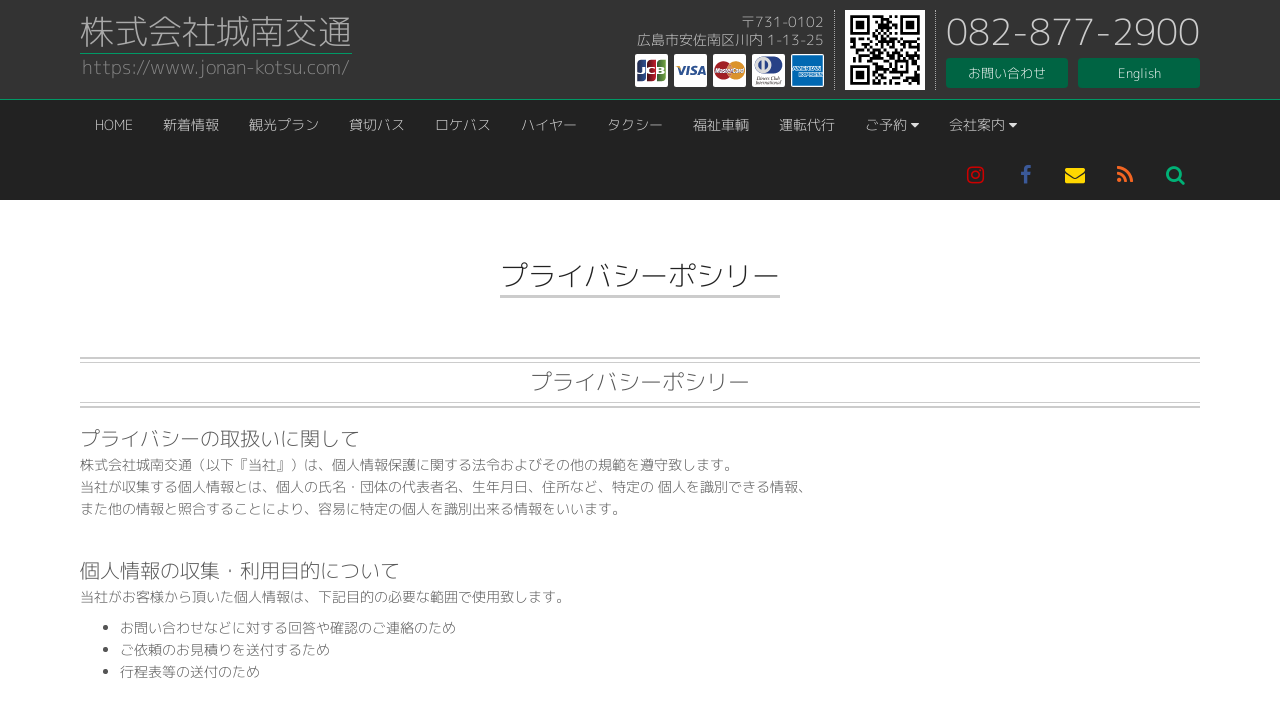

--- FILE ---
content_type: text/html; charset=UTF-8
request_url: https://www.jonan-kotsu.com/index.cgi/06company/03privacy/privacy.html
body_size: 9694
content:
<!DOCTYPE html>
<html lang="ja">
<head>
<meta charset="utf-8" />

<meta http-equiv="Pragma" content="no-cache" />
<meta http-equiv="Cache-Control" content="no-cache" />

<meta http-equiv="X-UA-Compatible" content="IE=edge" />
<meta name="google-site-verification" content="N36yzLN9mIHvDeHZ6EixF-SqLrQ71-Zga3KF3hiJ0zA" />
<meta name="format-detection" content="telephone=no" />
<meta name="author" content="株式会社城南交通" />

<title>






（株）城南交通｜株式会社城南交通のご案内｜プライバシーポリシー｜プライバシーポシリー

</title>
<meta name="description" itemprop="description" content="">
<meta name="viewport" content="width=device-width, initial-scale=1">
<meta name="keywords" itemprop="keywords" content="城南交通,タクシー,貸切バス,タクシー会社,バス会社,広島市,広島インターチェンジ,アストラムライン,中筋駅,安佐南区,川内,大型バス,冠婚葬祭,研修,移動,会社,案内,プライバシー,ポリシー">







<link rel="canonical" href="https://www.jonan-kotsu.com/index.cgi/06company/03privacy/privacy.html">


<!-- Bootstrap core CSS -->
<link href="https://www.jonan-kotsu.com/css/bootstrap.css" rel="stylesheet">
<link href="https://www.jonan-kotsu.com/css/loading.css" rel="stylesheet">
<!-- Custom styles -->
<link href="https://www.jonan-kotsu.com/css/others.css?date=20180102" rel="stylesheet">
<link href="https://www.jonan-kotsu.com/css/responsive.css" rel="stylesheet">
<link href="https://www.jonan-kotsu.com/css/font-awesome.min.css" rel="stylesheet">
<!-- Hamburger css -->
<link href="https://www.jonan-kotsu.com/css/hamburgers.css" rel="stylesheet">
<!-- smoke -->
<link href="https://www.jonan-kotsu.com/css/smoke.min.css" rel="stylesheet">
<!-- camera.css -->
<link href="https://www.jonan-kotsu.com/css/camera.css" rel="stylesheet">

<!-- Magnific Popup core CSS file -->
<link href="https://www.jonan-kotsu.com/css/magnific-popup.css" rel="stylesheet">
<!-- カルーセル -->
<link href="https://www.jonan-kotsu.com/css/slick.css" rel="stylesheet">
<link href="https://www.jonan-kotsu.com/css/slick-theme.css" rel="stylesheet">
<!-- wow.js animation -->
<link href="https://www.jonan-kotsu.com/css/animate.css" rel="stylesheet">
<script src="https://www.jonan-kotsu.com/js/wow.js"></script>
<script>
new WOW().init();
</script>

<!-- Fav and touch icons -->
<link rel="apple-touch-icon-precomposed" sizes="144x144" href="https://www.jonan-kotsu.com/images/ico/apple-touch-icon-144-precomposed.png">
<link rel="apple-touch-icon-precomposed" sizes="114x114" href="https://www.jonan-kotsu.com/images/ico/apple-touch-icon-114-precomposed.png">
<link rel="apple-touch-icon-precomposed" sizes="72x72" href="https://www.jonan-kotsu.com/images/ico/apple-touch-icon-72-precomposed.png">
<link rel="apple-touch-icon-precomposed" href="https://www.jonan-kotsu.com/images/ico/apple-touch-icon-57-precomposed.png">
<link rel="shortcut icon" href="https://www.jonan-kotsu.com/images/ico/favicon.png">
<link rel="alternate" type="application/rss+xml" title="RSS" href="https://www.jonan-kotsu.com/index.cgi/index.rss">
<!-- Just for debugging purposes. Don't actually copy these 2 lines! -->
<!--[if lt IE 9]><script src="js/ie8-responsive-file-warning.js"></script><![endif]-->
<script src="https://www.jonan-kotsu.com/js/ie-emulation-modes-warning.js"></script>
<!--  shim and Respond.js for IE8 support of  elements and media queries -->
<!--[if lt IE 9]>
<script src="https://oss.maxcdn.com//3.7.2/.min.js"></script>
<script src="https://oss.maxcdn.com/respond/1.4.2/respond.min.js"></script>
<![endif]-->

<!-- JSON LD -->
<script type="application/ld+json">
{
"@context": "https://schema.org/",
"@type": "TaxiService",
"url": "https://www.jonan-kotsu.com/index.cgi",
"alternateName": "JONAN KOTSU Co., Ltd.",
"provider": {
"@type": "LocalBusiness",
"name": "株式会社城南交通",
"description":"",
"image": "https://www.jonan-kotsu.com/images/03cars/03taxi/7652taxi/7652taxi.jpg",
"address": {
"@type": "PostalAddress",
"streetAddress":"川内1-13-25",
"addressLocality":"広島市安佐南区",
"addressRegion":"広島県",
"postalCode":"731-0102",
"addressCountry":"JP",
"telephone": "+81828772900"
},
"telephone": "+81828772900",
"priceRange": "10000",
"location": {
"@type": "Place",
"geo": {
"@type": "GeoCircle",
"geoMidpoint": {
"@type": "GeoCoordinates",
"latitude": "34.458821",
"longitude": "132.482506"
},
"geoRadius": "10000"
}
}
},
"providerMobility": "dynamic"
}
</script>


<!-- Googleアナリティクス -->
<script>
(function(i,s,o,g,r,a,m){i['GoogleAnalyticsObject']=r;i[r]=i[r]||function(){
(i[r].q=i[r].q||[]).push(arguments)},i[r].l=1*new Date();a=s.createElement(o),
m=s.getElementsByTagName(o)[0];a.async=1;a.src=g;m.parentNode.insertBefore(a,m)
})(window,document,'script','https://www.google-analytics.com/analytics.js','ga');
ga('create', 'UA-88082627-1', 'auto');
ga('send', 'pageview');
</script>

<!--メールフォーム-->




</head>

<body>
<div id="_ps_top" style="width:0;height:0;position:absolute;top:0px;left:0px;z-index:-100;margin-top:-101px;padding-top:100px;"></div>



<header itemscope="itemscope" itemtype="https://schema.org/WPHeader">
<!-- Headder Space -->
<div class="headspace clearfix hidden-max999">
<div class="container" id="header">
<div id="headerparts">
<!-- header left -->
<div class="pull-left displaytable margintop10">
<div class="displaytable-cell">
<div class="hgroup">


<h1 class="h1"><a class="titlelink" href="https://www.jonan-kotsu.com/index.cgi">株式会社城南交通</a></h1>
<div class="h2">https://www.jonan-kotsu.com/</div>

</div>
</div>
<div class="displaytable-cell">
<a href="http://www.bus.or.jp/safety/index.html" rel="nofollow" target="_blank">
<! img src="https://www.jonan-kotsu.com/images/star3.png" class="star" alt="貸切バス事業者安全性評価認定三ツ星" data-anijs="if:click, do:bounceIn animated; if:scroll, on:window, do:bounceIn animated, before:scrollReveal" -->
</a>
</div>
</div>
<!-- end header left -->
<!-- header right -->
<div class="displaytable headright pull-right margintop10">
<div class="displaytable-cell text-right header_address hidden-max1149">
<address style="margin-bottom:5px;">
〒731-0102<br>
広島市安佐南区川内 1-13-25<br>
</address>
<div class="card">
<img src="https://www.jonan-kotsu.com/images/jcb.svg" alt="JCB" />
<img src="https://www.jonan-kotsu.com/images/visa.svg" alt="VISA" />
<img src="https://www.jonan-kotsu.com/images/mastercard.svg" alt="Mastercard" />
<img src="https://www.jonan-kotsu.com/images/diners.svg" alt="Diners Club" />
<img src="https://www.jonan-kotsu.com/images/amex.svg" alt="AMERICAN EXPRESS" />
</div>
</div>
<div class="displaytable-cell">
<img src="https://www.jonan-kotsu.com/images/qr.svg" style="height:80px; width:auto;" alt="QRコード" />
</div>
<div class="displaytable-cell text-xs-center">
<div class="tel">
082-877-2900
</div>


<div class="text-xs-center row-10">
<div class="col-xs-6">	
<a data-anijs="if:click,do:bounceIn animated" href="https://www.jonan-kotsu.com/index.cgi/06company/07inquiry/index.html" class="btn btn-head btn-block">お問い合わせ</a>
</div>
<div class="col-xs-6">	
<a data-anijs="if:click,do:bounceIn animated" href="https://www.jonan-kotsu.com/en/index.cgi" class="btn btn-head btn-block">English</a>
</div>
</div>


</div>
</div>
<!-- end header right -->
</div>
</div>
</div>

<nav class="navbar navbar-inverse globalmenu">
<div class="container">
<div class="navbar-header">

<a href="#" class="navbar-toggle collapsed hamburger hamburger--emphatic" data-toggle="collapse" data-target="#navbar" aria-expanded="false" aria-controls="navbar">
<div class="hamburger-box">
<div class="hamburger-inner"></div>
</div>
</a>

<div class="h1 hidden-min1000 drawer-brand"><a class="navbar-brand" href="https://www.jonan-kotsu.com/index.cgi">株式会社城南交通</a></div>
</div>
<div id="navbar" class="collapse navbar-collapse">
<ul class="nav navbar-nav">
<li itemprop="url"><a itemprop="name" href="https://www.jonan-kotsu.com/index.cgi">HOME</a></li>
<li itemprop="url"><a rel="category" itemprop="name" href="https://www.jonan-kotsu.com/index.cgi/01news/index.html">新着情報</a></li>
<li itemprop="url"><a rel="category" itemprop="name" href="https://www.jonan-kotsu.com/index.cgi/02plan/index.html">観光プラン</a></li>
<li itemprop="url"><a rel="category tag" itemprop="name" href="https://www.jonan-kotsu.com/index.cgi/03cars/index.html?-tags=観光・貸切バス">貸切バス</a></li>
<li itemprop="url"><a rel="category tag" itemprop="name" href="https://www.jonan-kotsu.com/index.cgi/03cars/index.html?-tags=ロケバス">ロケバス</a></li>
<li itemprop="url"><a rel="category tag" itemprop="name" href="https://www.jonan-kotsu.com/index.cgi/03cars/index.html?-tags=ハイヤー">ハイヤー</a></li>
<li itemprop="url"><a rel="category tag" itemprop="name" href="https://www.jonan-kotsu.com/index.cgi/03cars/index.html?-tags=タクシー">タクシー</a></li>
<li itemprop="url"><a rel="category tag" itemprop="name" href="https://www.jonan-kotsu.com/index.cgi/03cars/index.html?-tags=福祉車輌">福祉車輌</a></li>


<!--
<li class="dropdown">
<a href="#" class="dropdown-toggle" data-toggle="dropdown" role="button" aria-expanded="false">車輌タイプ <i class="fa fa-caret-down"></i></a>
<ul class="dropdown-menu" role="menu">
<li itemprop="url"><a rel="category" itemprop="name" href="https://www.jonan-kotsu.com/index.cgi/03cars/index.html">ラインナップ</a></li>
<li itemprop="url"><a rel="category tag" itemprop="name" href="https://www.jonan-kotsu.com/index.cgi/03cars/index.html?-tags=観光・貸切バス">貸切バス</a></li>
<li itemprop="url"><a rel="category tag" itemprop="name" href="https://www.jonan-kotsu.com/index.cgi/03cars/index.html?-tags=大型バス（スーパーハイデッカー）">大型バス（スーパーハイデッカー）</a></li>
<li itemprop="url"><a rel="category tag" itemprop="name" href="https://www.jonan-kotsu.com/index.cgi/03cars/index.html?-tags=中型バス（ハイデッカー）">中型バス（ハイデッカー）</a></li>
<li itemprop="url"><a rel="category tag" itemprop="name" href="https://www.jonan-kotsu.com/index.cgi/03cars/index.html?-tags=マイクロバス">マイクロバス</a></li>
<li itemprop="url"><a rel="category tag" itemprop="name" href="https://www.jonan-kotsu.com/index.cgi/03cars/index.html?-tags=タクシー">タクシー</a></li>
<li itemprop="url"><a rel="category tag" itemprop="name" href="https://www.jonan-kotsu.com/index.cgi/03cars/index.html?-tags=ジャンボタクシー">ジャンボタクシー</a></li>
<li itemprop="url"><a rel="category tag" itemprop="name" href="https://www.jonan-kotsu.com/index.cgi/03cars/index.html?-tags=ロケバス">ロケバス</a></li>
<li itemprop="url"><a rel="category tag" itemprop="name" href="https://www.jonan-kotsu.com/index.cgi/03cars/index.html?-tags=ハイヤー">ハイヤー</a></li>
<li itemprop="url"><a rel="category tag" itemprop="name" href="https://www.jonan-kotsu.com/index.cgi/03cars/index.html?-tags=福祉車輌">福祉車輌</a></li>
</ul>
</li>
 --!>




<li itemprop="url"><a rel="category" itemprop="name" href="https://www.jonan-kotsu.com/index.cgi/04chauffeur/index.html">運転代行</a></li>
<li class="dropdown">
<a href="#" class="dropdown-toggle" data-toggle="dropdown" role="button" aria-expanded="false">ご予約 <i class="fa fa-caret-down"></i></a>
<ul class="dropdown-menu" role="menu">
<li itemprop="url"><a rel="category" itemprop="name" href="https://www.jonan-kotsu.com/index.cgi/05reservation/01reservation/index.html" target="_parent">ご予約方法</a></li>
<li itemprop="url"><a rel="category" itemprop="name" href="https://www.jonan-kotsu.com/index.cgi/05reservation/02faq/index.html" target="_parent">FAQ</a></li>
<li itemprop="url"><a rel="category" itemprop="name" href="https://www.jonan-kotsu.com/index.cgi/05reservation/03form/index.html" target="_parent">お見積りフォーム</a></li>
</ul>
</li>
<li class="dropdown">
<a href="#" class=" dropdown-toggle" data-toggle="dropdown" role="button" aria-expanded="false">会社案内 <i class="fa fa-caret-down"></i></a>
<ul class="dropdown-menu" role="menu">
<li itemprop="url"><a rel="category" itemprop="name" href="https://www.jonan-kotsu.com/index.cgi/06company/01information/index.html" target="_parent">会社概要</a></li>
<li itemprop="url"><a rel="category" itemprop="name" href="https://www.jonan-kotsu.com/index.cgi/06company/02access/index.html" target="_parent">アクセス</a></li>
<li itemprop="url"><a rel="category" itemprop="name" href="https://www.jonan-kotsu.com/index.cgi/06company/03privacy/index.html" target="_parent">プライバシーポシリー</a></li>
<li itemprop="url"><a rel="category" itemprop="name" href="https://www.jonan-kotsu.com/index.cgi/06company/04recruit/index.html" target="_parent">リクルート</a></li>
<li itemprop="url"><a rel="category" itemprop="name" href="https://www.jonan-kotsu.com/index.cgi/06company/05clause/index.html" target="_parent">運送業約款</a></li>
<li itemprop="url"><a rel="category" itemprop="name" href="https://www.jonan-kotsu.com/index.cgi/06company/06safety_management/index.html" target="_parent">運輸安全マネジメント</a></li>
<li itemprop="url"><a rel="category" itemprop="name" href="https://www.jonan-kotsu.com/planning.pdf" target="_blank">一般事業主行動計画（PDF）</a></li>
<li itemprop="url"><a rel="category" itemprop="name" href="https://www.jonan-kotsu.com/index.cgi/06company/07inquiry/index.html" target="_parent">お問い合わせ</a></li>
</ul>
</li>

<li class="hidden-min1000" itemprop="url"><a rel="category" itemprop="name" href="https://www.jonan-kotsu.com/en/">English</a></li>


<li class="hidden-min1000">
<form method="get" class="navbar-form" role="search" action="https://www.jonan-kotsu.com/index.cgi/index.find">
<div class="input-group">
<input type="text" class="form-control" name="find" placeholder="Search this site">
<span class="input-group-btn">
<button type="submit" class="btn btn-default">
<span class="fa fa-search fa-searchicon fa-inverse"></span>
</button>
</span>
</div>
</form>
</li>
</ul>
<ul class="nav navbar-nav navbar-right hidden-max999">

<li class="hidden-max1149">
<a class="instagram_link" title="城南交通 Instagram" href="https://www.instagram.com/jbird0625/" target="_blank">
<i class="fa fa-instagram fa-menuicon fa-inverse"></i>
</a></li>


<li class="hidden-max1149">
<a class="facebook_link" title="城南交通 FaceBook" href="https://www.facebook.com/pages/株式会社城南交通/346831702068315" target="_blank">
<i class="fa fa-facebook fa-menuicon fa-inverse"></i>
</a></li>
<li class="hidden-max1034">
<a class="mail_link" title="Contact" href="mailto:info@jonan-kotsu.com">
<i class="fa fa-envelope fa-menuicon fa-inverse"></i>
</a></li>
<li class="hidden-max1149">
<a rel="alternate" class="rss_link" title="RSS" href="https://www.jonan-kotsu.com/index.cgi/index.rss?">
<i class="fa fa-rss fa-menuicon fa-inverse"></i>
</a></li>
<li class="dropdown">
<a href="#" class="search_link dropdown-toggle" data-toggle="dropdown" role="button" aria-haspopup="true" aria-expanded="false">
<i class="fa fa-search fa-menuicon fa-inverse"></i></a>
<ul class="dropdown-menu">
<li>
<form method="get" class="navbar-form" role="search" action="https://www.jonan-kotsu.com/index.cgi/index.find">
<div class="input-group">
<input type="text" class="form-control" name="find" placeholder="Search this site">
<span class="input-group-btn">
<button type="submit" class="btn">
<span class="fa fa-search fa-searchicon fa-inverse"></span>
</button>
</span>
</div>
</form>
</li>
</ul>
</li>
</ul>
</div>
</div>
</nav>

<!-- Breadcrumbs -->

<div class="breadcrumbarea maxwidth">
<div class="container">
<div class="row">
<div class="col-xs-12 small">
<a href="https://www.jonan-kotsu.com/index.cgi" >HOME</a>／<a href="https://www.jonan-kotsu.com/index.cgi/06company/index.html" title="株式会社城南交通のご案内">株式会社城南交通のご案内</a>／<a href="https://www.jonan-kotsu.com/index.cgi/06company/03privacy/index.html" title="プライバシーポリシー">プライバシーポリシー</a>





／<a rel="bookmark" href="https://www.jonan-kotsu.com/index.cgi/06company/03privacy/privacy.html">プライバシーポシリー</a>

</div>
</div>
</div>
</div>


</header>







<article class="wrap">

<div class="container maincontainer">
<div class="row">
<div class="col-xs-12">
<h2 class="h1 text-center"><span>プライバシーポシリー
</span></h2>



<!--コロナ対策-2-->

<!--コロナ対策END-->


</div>
</div>

<div class="row">


<!-- end head.html -->





<!-- story.html -->
<article class="col-xs-12" id="privacy">
<h2 class="marginbottom20 text-center">プライバシーポシリー</h2>

<!--prefacetitle:プライバシーポリシー -->
<!--preface: 株式会社城南交通（以下『当社』）は、個人情報保護に関する法令およびその他の規範を遵守致します。-->
<h3>プライバシーの取扱いに関して</h3>
<p class="marginbottom40">
株式会社城南交通（以下『当社』）は、個人情報保護に関する法令およびその他の規範を遵守致します。<br />
当社が収集する個人情報とは、個人の氏名・団体の代表者名、生年月日、住所など、特定の 個人を識別できる情報、<br />
また他の情報と照合することにより、容易に特定の個人を識別出来る情報をいいます。</p>

<h3>個人情報の収集・利用目的について</h3>
<p>当社がお客様から頂いた個人情報は、下記目的の必要な範囲で使用致します。</p>
<ul class="marginbottom40">
<li>お問い合わせなどに対する回答や確認のご連絡のため</li>
<li>ご依頼のお見積りを送付するため</li>
<li>行程表等の送付のため</li>
</ul>


<h3>個人情報の第三者への開示、提供、利用目的外利用について</h3>
<p>個人情報の利用につきましては、本来の利用目的を超えて使用いたしません。
<br />
但し、以下の場合はこの限りではありません。
</p>
<ul class="marginbottom40">
<li>当社の権利や財産を保護する必要が生じた場合</li>
<li>法令に基づく場合</li>
<li>画像等、個人を識別あるいは特定できない状態に加工して利用する場合</li>
<li>人の生命、安全または財産の保護のために必要がある場合</li>
<li>お客様の同意を得られた場合</li>
</ul>

<h3>個人情報の管理・保護について</h3>
<p class="marginbottom40">当社が収集したお客様の個人情報については適切な管理を行い、紛失・破損・改ざん・漏洩などの防止に努めます。
</p>

<h3>個人情報の開示・訂正・削除について</h3>
<p class="marginbottom40">
個人情報の開示・削除については、お客様ご自身が下記のお問い合わせ先へご連絡下さい。第三者への個人情報の漏洩を防ぐ為、<br />
当該請求がお客様ご本人によるものであることが 確認できた場合に限り対応致します。
</p>

<h3>個人情報の取り扱いの継続的な改善</h3>
<p class="marginbottom40">
当社はプライバシーポリシー（個人情報保護方針）について、適宜その改善に努めます。
</p>

<br class="clear">
<div class="postend"><div class="pull-left">
<a class="stealthlink marginright5" href="https://www.jonan-kotsu.com/index.cgi/06company/03privacy/privacy.wikieditish"><i class="fa fa-caret-right" aria-hidden="true"></i></a><a href="https://www.jonan-kotsu.com/index.cgi">HOME</a> | <a rel="bookmark" href="https://www.jonan-kotsu.com/index.cgi/06company/03privacy/privacy.html">プライバシーポシリー</a>
</div></div>
</article>
<!-- end story.html -->











<!--↓foot.html -->

</div>


</div>
</article><!-- END-wrap -->







<div class="wrap">
<div class="container">
<div class="row">
<div class="col-xs-12">
<div class="postbt clearfix">
<a class="btn btn-default" href="https://www.jonan-kotsu.com/index.cgi">HOME</a>
</div>
</div>
</div>
</div>
</div>



<div class="wrap">
<div class="container indexcontainer">
<!-- コンテンツ -->
<!-- parts_contents --><!-- START-wrap -->

<article>
<div class="row">
<div class="col-xs-12">
<h2 class="h1 text-center"><span>事業内容・サービス</span></h2>
</div>
</div>

<div class="row">
<div class="col-xs-12">
<div class="row marginbottom0">

<div class="marginbottom1em col-xs-12 col-sm-6 col-md-4 wow zoomIn" data-wow-offset="10" data-wow-duration="1s">
<h3 class="h2 text-center marginbottom10">観光バス・貸切バス</h3>
<a rel="category" href="https://www.jonan-kotsu.com/index.cgi/03cars/index.html?-tags=観光・貸切バス" title="観光バス・貸切バス">
<img class="contentsimg pull-left marginright10 marginbottom20" src="https://www.jonan-kotsu.com/images/img1.jpg" alt="広島の観光バス・貸切バスは（株）城南交通"></a>
<p class="service matchHeight">
<a rel="tag category" href="https://www.jonan-kotsu.com/index.cgi/03cars/index.html?-tags=観光・貸切バス">観光・貸切バス</a>のことなら(株)城南交通にご用命下さい。弊社では<a rel="tag category" href="https://www.jonan-kotsu.com/index.cgi/03cars/index.html?-tags=大型バス（スーパーハイデッカー）">大型バス（スーパーハイデッカー）</a>から<a rel="tag category" href="https://www.jonan-kotsu.com/index.cgi/03cars/index.html?-tags=中型バス（ハイデッカー）">中型ハイデッカー</a>・<a rel="tag category" href="https://www.jonan-kotsu.com/index.cgi/03cars/index.html?-tags=マイクロバス">マイクロバス</a>、<a rel="tag category" href="https://www.jonan-kotsu.com/index.cgi/03cars/index.html?-tags=ミニバス">ミニバス</a>まで多種多様な<a href="https://www.jonan-kotsu.com/index.cgi/03cars/index.html" rel="category tag">車輌</a>をご用意しております。また<a rel="tag category" href="https://www.jonan-kotsu.com/index.cgi/03cars/index.html?-tags=サロン仕様車">サロン仕様</a>の車輛もございます。</p>
<p class="text-center clear">
<a data-anijs="if:click,do:bounceIn animated" rel="category" class="button button-moema moema-list-button button-size-m" href="https://www.jonan-kotsu.com/index.cgi/03cars/index.html?-tags=観光・貸切バス" title="観光・貸切バス">観光・貸切バス</a>
</p>
</div>

<div class="marginbottom1em col-xs-12 col-sm-6 col-md-4 wow zoomIn" data-wow-offset="10" data-wow-duration="1s">
<h3 class="h2 text-center marginbottom10">ロケバス</h3>
<a rel="category tag" href="https://www.jonan-kotsu.com/index.cgi/03cars/index.html?-tags=ロケバス" title="広島のロケバスは（株）城南交通">
<img class="contentsimg pull-left marginright10 marginbottom20" src="https://www.jonan-kotsu.com/images/img2.jpg" alt="ロケバス"></a>
<p class="service matchHeight">TV番組、CM制作、報道関係、出版関係スタッフ様のロケーション活動に最適な車輌「<a href="https://www.jonan-kotsu.com/index.cgi/03cars/index.html?-tags=ロケバス" rel="category tag"><strong>ロケバス</strong></a>」をご用意しております。お気軽にお問い合わせくださいませ。（株）城南交通は《<a rel="nofollow" href="http://www.lba.gr.jp/" target="_blank" title="社団法人ロケバス協会">社団法人ロケバス協会</a>》に加盟しております。</p>
<p class="text-center clear">
<a data-anijs="if:click,do:bounceIn animated" rel="category tag" class="button button-moema moema-list-button button-size-m" href="https://www.jonan-kotsu.com/index.cgi/03cars/index.html?-tags=ロケバス" title="ロケバス">ロケバス</a>
</p>
</div>

<div class="marginbottom1em col-xs-12 col-sm-6 col-md-4 wow zoomIn" data-wow-offset="10" data-wow-duration="1s">
<h3 class="h2 text-center marginbottom10">（株）城南交通のSNS</h3>
<img class="contentsimg pull-left marginright10 marginbottom20" src="https://www.jonan-kotsu.com/images/img3.jpg" alt="Facebook">
<p class="service matchHeight">城南交通ドライバー、スタッフの乗務日誌。プロドライバーならではの視点で観光地やおすす情報をご案内いたします。<br /><br /></p>

<p class="text-center clear">
<a data-anijs="if:click,do:bounceIn animated" class="button button-moema moema-list-snsbutton button-size-m" href="https://www.facebook.com/pages/株式会社城南交通/346831702068315" title="Facebook">Facebook</a>
<a data-anijs="if:click,do:bounceIn animated" class="button button-moema moema-list-snsbutton button-size-m" href="https://www.instagram.com/jbird0625/" title="Instagram">Instagram</a>
</p>

</div>

<div class="marginbottom1em col-xs-12 col-sm-6 col-md-4 wow zoomIn" data-wow-offset="10" data-wow-duration="1s">
<h3 class="h2 text-center marginbottom10">広島観光プラン</h3>
<a rel="category" href="https://www.jonan-kotsu.com/index.cgi/02plan/index.html" title="広島観光プラン">
<img class="contentsimg pull-left marginright10 marginbottom20" src="https://www.jonan-kotsu.com/images/img4.jpg" alt="（株）城南交通の広島観光プラン"></a>
<p class="service matchHeight"><a href="https://www.jonan-kotsu.com/index.cgi/02plan/index.html" rel="category">広島県近郊の観光・貸切・送迎</a>は（株）城南交通にお任せください。お客様のニーズに合わせた観光・貸切プランをご提案させていただきます。まずは気軽に<a href="https://www.jonan-kotsu.com/index.cgi/06company/06inquiry/index.html" rel="bookmark">お問い合わせ下さい。</a></p>
<p class="text-center clear">
<a data-anijs="if:click,do:bounceIn animated" rel="category" class="button button-moema moema-list-button button-size-m" href="https://www.jonan-kotsu.com/index.cgi/02plan/index.html" title="広島観光プラン">広島観光プラン</a></p>
</div>

<div class="marginbottom1em col-xs-12 col-sm-6 col-md-4 wow zoomIn" data-wow-offset="10" data-wow-duration="1s">
<h3 class="h2 text-center marginbottom10">お問い合わせ・ご予約</h3>
<a rel="category" href="https://www.jonan-kotsu.com/index.cgi/06company/07inquiry/index.html" title="お問い合わせ">
<img class="contentsimg pull-left marginright10 marginbottom20" src="https://www.jonan-kotsu.com/images/img5.jpg" alt="お問い合わせ"></a>
<p class="service matchHeight">ご利用に関するご質問・お見積り・ご予約は、お電話、ファックス、<a href="mailto:info@jonan-kotsu.com">E-mail</a>、<a rel="bookmark" href="https://www.jonan-kotsu.com/index.cgi/06company/07inquiry/form2.html">お問い合わせフォーム</a>、より詳細な<a rel="bookmark" href="https://www.jonan-kotsu.com/index.cgi/05reservation/03form/index.html">お見積もりフォーム</a>でお気軽にお問い合わせ下さい。</p>
<p class="text-center clear">
<a data-anijs="if:click,do:bounceIn animated" rel="category" class="button button-moema moema-list-button button-size-m" href="https://www.jonan-kotsu.com/index.cgi/06company/07inquiry/index.html" title="お問い合わせ">お問い合わせ</a></p>
</div>

<div class="marginbottom1em col-xs-12 col-sm-6 col-md-4 wow zoomIn" data-wow-offset="10" data-wow-duration="1s">
<h3 class="h2 text-center marginbottom10">福祉車両・介護タクシー</h3>
<a rel="category" href="https://www.jonan-kotsu.com/index.cgi/03cars/index.html?-tags=福祉車輌" title="広島の福祉車輌・介護タクシーは（株）城南交通">
<img class="contentsimg pull-left marginright10 marginbottom20" src="https://www.jonan-kotsu.com/images/img6.jpg" alt="福祉車輌・介護タクシー"></a>
<p class="service matchHeight">身障者、お年寄りにこそ、より良い素敵なサービスを！日本一番豪華な福祉車輌を目指して製作致しました！<br /><br /></p>
<p class="text-center clear">
<a data-anijs="if:click,do:bounceIn animated" rel="category" class="button button-moema moema-list-button button-size-m" href="https://www.jonan-kotsu.com/index.cgi/03cars/index.html?-tags=福祉車輌" title="福祉車輌・介護タクシー">福祉車輌・介護タクシー</a></p>
</div>

<div class="marginbottom1em col-xs-12 col-sm-6 col-md-4 wow zoomIn" data-wow-offset="10" data-wow-duration="1s">
<h3 class="h2 text-center marginbottom10">タクシー・ジャンボタクシー</h3>
<a rel="category" href="https://www.jonan-kotsu.com/index.cgi/03cars/index.html?-tags=タクシー,ジャンボタクシー" title="タクシー・ジャンボタクシー">
<img class="contentsimg pull-left marginright10 marginbottom20" src="https://www.jonan-kotsu.com/images/img7.jpg" alt="広島のタクシー・ジャンボタクシーといえば（株）城南交通"></a>
<p class="service matchHeight">車内設備の充実した<a href="https://www.jonan-kotsu.com/index.cgi/03cars/index.html?-tags=ジャンボタクシー" rel="category tag"><strong>ジャンボタクシー</strong></a>もご用意。全車GPS配車により、スピーディーお迎えに上がります！</p>
<p class="text-center clear">
<a data-anijs="if:click,do:bounceIn animated" rel="category tag" class="button button-moema moema-list-button button-size-m" href="https://www.jonan-kotsu.com/index.cgi/03cars/index.html?-tags=タクシー,ジャンボタクシー" title="タクシー・ジャンボタクシー">タクシー・ジャンボタクシー</a></p>
</div>

<div class="marginbottom1em col-xs-12 col-sm-6 col-md-4 wow zoomIn" data-wow-offset="10" data-wow-duration="1s">
<h3 class="h2 text-center marginbottom10">ハイヤー</h3>
<a rel="category" href="https://www.jonan-kotsu.com/index.cgi/03cars/index.html?-tags=ハイヤー" title="ハイヤー">
<img class="contentsimg pull-left marginright10 marginbottom20" src="https://www.jonan-kotsu.com/images/img9.jpg" alt="広島のハイヤーといえば（株）城南交通"></a>
<p class="service matchHeight">（株）城南交通のハイヤーは全車両本革シートを採用。<a href="https://www.jonan-kotsu.com/index.cgi/03cars/index.html?-tags=ハイグレード,ハイヤー" rel="category tag">高級感溢れるハイグレードなお車</a>で極上の移動空間をお約束いたします。ビジネス、通勤、ゴルフの送迎、冠婚葬祭など様々な用途にご利用いただけます。</p>
<p class="text-center clear">
<a data-anijs="if:click,do:bounceIn animated" rel="category" class="button button-moema moema-list-button button-size-m" href="https://www.jonan-kotsu.com/index.cgi/03cars/index.html?-tags=ハイヤー" title="ハイヤー">ハイヤー</a></p>
</div>

<div class="marginbottom1em col-xs-12 col-sm-6 col-md-4 wow zoomIn" data-wow-offset="10" data-wow-duration="1s">
<h3 class="h2 text-center marginbottom10">運転代行</h3>
<a rel="category" href="https://www.jonan-kotsu.com/index.cgi/04chauffeur/index.html" title="広島市内での運転代行は（株）城南交通にお任せ下さい">
<img class="contentsimg pull-left marginright10 marginbottom20" src="https://www.jonan-kotsu.com/images/img8.jpg" alt="運転代行"></a>
<p class="service matchHeight">飲んだ後に、どうしても車を持って帰りたい時には<a href="https://www.jonan-kotsu.com/index.cgi/04chauffeur/index.html" rel="category">城南代行</a>を御用命下さい。安全運転に加え全国代行保険にも加入の安心も加わりお客様の車輌を確実にお届け致します！</p>
<p class="text-center clear">
<a data-anijs="if:click,do:bounceIn animated" rel="category" class="button button-moema moema-list-button button-size-m" href="https://www.jonan-kotsu.com/index.cgi/04chauffeur/index.html" title="運転代行">運転代行</a></p>
</div>
</div>
</div>
</div>
</article>
<!-- END-wrap --><!-- END-parts_contents -->

</div>
</div>


<!-- パララックススペース -->
<div class="land parallax parallaximg3-1 wow fadeIn" data-wow-duration="4s" data-aspect="0.35">
</div>
<div class="land parallax parallaximg3-2 wow fadeIn" data-wow-duration="4s" data-aspect="0.35">
</div>
<div class="port parallax parallaximg3-2 wow fadeIn" data-wow-duration="4s" data-aspect="0.7">
</div>


<footer class="footer1" id="footer" role="contentinfo" itemscope="itemscope" itemtype="https://schema.org/WPFooter">
<div class="container">
<div class="row">

<div class="col-xs-12 col-sm-12 col-md-7">
<h2 class="h3 text-center">本社・事務所</h2>
<div class="table-responsive">
<table class="table" style="color:#666;">
<tr>
<td>本社</td>
<td>〒731-0102<span class="hidden-xs">／</span><span class="hidden-sm hidden-md hidden-lg"><br></span>広島県広島市安佐南区川内 1-13-25<br>
TEL（082）877-2900（代）<span class="hidden-sm hidden-md hidden-lg"><br></span>
<span class="hidden-xs">／</span>
FAX（082）879-4788
</td>
</tr>
<tr>
<td>中町オフィス</td>
<td>〒730-0037<span class="hidden-xs">／</span><span class="hidden-sm hidden-md hidden-lg"><br></span>広島市中区中町9-5 ソシオタワー14F</td>
</tr>
<tr>
<tr>
<td>千田町オフィス</td>
<td>〒730-0053<span class="hidden-xs">／</span><span class="hidden-sm hidden-md hidden-lg"><br></span>広島市中区東千田町 1-1-66 hitoto広島 The Tower 47・48F</td>
</tr>
<tr>
<td>車庫</td>
<td>〒731-0102<span class="hidden-xs">／</span><span class="hidden-sm hidden-md hidden-lg"><br></span>広島市安佐北区口田5-2-12</td>
</tr>
</table>
</div>
</div>

<div class="col-xs-12 col-sm-12 col-md-offset-0 col-md-5">
<div class="row">
<div class="col-xs-12 col-sm-6 col-md-12">
<h2 class="h4 hidden-xs text-center wow zoomIn" data-wow-delay="0.3s">お電話でのお問い合わせは</h2>
<h2 class="h4 hidden-sm hidden-md hidden-lg text-center wow zoomIn" data-wow-delay="0.3s">タクシー・観光バス・運転代行のご用命は</h2>
<p class="text-center tel wow fadeIn" data-wow-delay="1s">
082-877-2900
</p>
</div>
    <div class="col-xs-12 col-sm-6 col-md-12">
<p class="text-center wow fadeIn" data-wow-delay="1s">
<a data-anijs="if:click,do:bounceIn animated" href="https://www.jonan-kotsu.com/index.cgi/06company/07inquiry/index.html" class="hidden-xs btn btn-large btn-block btn-foot h3">お問い合わせ・お見積りはこちら</a>
<a href="tel:0828772900" class="hidden-sm hidden-md hidden-lg btn btn-large btn-block btn-foot h3">今すぐコールセンターへ電話</a>
</p>
<div class="card text-center">
<img src="https://www.jonan-kotsu.com/images/jcb.svg" alt="JCB" class="wow bounceIn" data-wow-delay="1s" />
<img src="https://www.jonan-kotsu.com/images/visa.svg" alt="VISA" class="wow bounceIn" data-wow-delay="1.2s" />
<img src="https://www.jonan-kotsu.com/images/mastercard.svg" alt="Mastercard" class="wow bounceIn" data-wow-delay="1.4s" />
<img src="https://www.jonan-kotsu.com/images/diners.svg" alt="Diners Club" class="wow bounceIn" data-wow-delay="1.6s" />
<img src="https://www.jonan-kotsu.com/images/amex.svg" alt="AMERICAN EXPRESS" class="wow bounceIn" data-wow-delay="1.8s" />
</div>
</div>
</div>
</div>
    
<div class="col-xs-12 text-center margintop2em">
<div class="text-center">
<a class="instagram_link" title="城南交通 Instagram" href="https://www.instagram.com/jbird0625/" target="_blank">
<i class="fa fa-instagram fa-menuicon fa-inverse"></i>
</a>

<a class="facebook_link" title="城南交通 FaceBook" href="https://www.facebook.com/pages/株式会社城南交通/346831702068315" target="_blank">
<i class="fa fa-facebook fa-menuicon fa-inverse"></i>
</a>
<a class="mail_link" title="Contact" href="mailto:info@jonan-kotsu.com">
<i class="fa fa-envelope fa-menuicon fa-inverse"></i>
</a>
<a class="rss_link" title="RSS" href="https://www.jonan-kotsu.com/index.cgi/index.rss?">
<i class="fa fa-rss fa-menuicon fa-inverse"></i>
</a>
</div>
</div>

<div class="col-xs-12 text-center">
<div class="breakline"></div>
<div class="displaytable" style="margin:auto;">
<!--<div class="displaytable-cell">
<a href="http://www.bus.or.jp/safety/index.html" target="_blank" rel="nofollow">
<img src="https://www.jonan-kotsu.com/images/star3.png" class="marginright10 marginbottom10 star" alt="貸切バス事業者安全性評価認定一ツ星" data-anijs="if:click, do:bounceIn animated; if:scroll, on:window, do:bounceIn animated, before:scrollReveal" />
</a>
</div>
-->
<!--<div class="displaytable-cell text-left">--><div class="displaytable-cell">
<span class="h1">株式会社城南交通</span><br>
<address>
〒731-0102 <br class="visible-xs" />広島市安佐南区川内 1-13-25<br>
</address>
</div>
</div>
<p>Copyright © <script>document.write(new Date().getFullYear());</script> 株式会社城南交通 All Rights Reserved. </p>
</div>

</div>
</div>
</footer>
<footer class="footer2 text-center">
</footer>


<script src="https://www.jonan-kotsu.com/js/jquery-3.2.1.min.js"></script>
<script src="https://www.jonan-kotsu.com/js/jquery-migrate-1.4.1.js"></script>
<script src="https://www.jonan-kotsu.com/js/bootstrap.min.js"></script>

<!-- pagescroll -->
<a href="javascript:void(0)" id="page-top" class="green">
<img class="blinking" src="https://www.jonan-kotsu.com/images/up.svg" title="Top" alt="Top">
</a>

<!-- アスペクト比率設定 -->
<script type="text/javascript" src="https://www.jonan-kotsu.com/js/aspect.js"></script>
<!-- IE10 viewport hack for Surface/desktop Windows 8 bug -->
<script src="https://www.jonan-kotsu.com/js/ie10-viewport-bug-workaround.js"></script>
<!-- ↓anijsJS -->
<script src="https://www.jonan-kotsu.com/js/anijs.js"></script>
<script src="https://www.jonan-kotsu.com/js/anijs-helper-scrollreveal-min.js"></script>
<!-- カラム高さ -->
<script src="https://www.jonan-kotsu.com/js/jquery.matchHeight.js"></script>



<script>
$(function(){
//↓カラム高さ-jquery.matchHeight.js
$('.matchHeight').matchHeight();
//↓トップメニューバー挙動
//affix the navbar after scroll below header
$(".navbar").affix({offset: {top: $(".headspace").outerHeight(true)} });
$(".breadcrumbarea").affix({offset: {top: $(".headspace").outerHeight(true)} });
//Hamburger
"use strict";
var toggles = document.querySelectorAll(".hamburger");
for (var i = toggles.length - 1; i >= 0; i--) {
var toggle = toggles[i];
toggleHandler(toggle);
};
function toggleHandler(toggle) {
toggle.addEventListener("click", function(e) {
e.preventDefault();
(this.classList.contains("is-active") === true) ? this.classList.remove("is-active") : this.classList.add("is-active");
});
}
//↓ページ内リンク関係
//↓ページ内リンク
$('a[href^="#_"]').on('click',function() {// #で始まるアンカーをクリックした場合に処理
var speed = 400; //スクロールの速度 ミリ秒
var href= $(this).attr("href");// アンカーの値取得
var target = $(href == "#_" || href == "" ? 'html' : href);// 移動先を取得
var position = target.offset().top;// 移動先を数値で取得
$('body,html').animate({scrollTop:position}, speed, 'swing');// スムーススクロール
return false;
});
//↓ページ頭までスクロール
$('a#page-top').on('click',function() {
$('html,body').animate({ scrollTop: 0 }, '1');
});
//↓ボタン出現
var pageTop = $("#page-top");
$(window).on('scroll',function () {
if($(this).scrollTop() >= 450) {
pageTop.css( "bottom", "0px" );
} else {
pageTop.css( "bottom", "-50px" );
}
});
});
</script>







<!-- パン屑 meta階層 -->
<script>
$(function(){
$('.breadcrumbarea meta').each(function(i){
$(this).attr('content', (i+1));
});
});
</script>
<!-- isotope, Magnific Popup JS -->
<script src="https://www.jonan-kotsu.com/js/isotope.min.js"></script>
<script src="https://www.jonan-kotsu.com/js/isotope.setting.js"></script>
<script src="https://www.jonan-kotsu.com/js/jquery.magnific-popup.min.js"></script>
<script>
//isotope
$('.isotopeContainer').isotope({
itemSelector:'.isotopeSelector',
masonry: {
//columnWidth: 100
}
});
//Magnific Popup
$(function(){
$('.list').magnificPopup({
delegate: 'a',
type: 'image',
closeOnContentClick: false,
closeBtnInside: false,
mainClass: 'mfp-with-zoom mfp-img-mobile',
image: {
verticalFit: true,
titleSrc: function(item) {
return item.el.attr('title');
}
},
gallery: {
enabled: true
},
zoom: {
enabled: true,
duration: 300, // don't foget to change the duration also in CSS
opener: function(element) {
return element.find('img');
}
}
});

$('.sign').magnificPopup({
delegate: 'a', 
type: 'image',
closeOnContentClick: false,
closeBtnInside: false,
mainClass: 'mfp-no-margins mfp-with-zoom',
gallery: { //ギャラリー表示にする
enabled:true
},
image: {
verticalFit: true,
titleSrc: function(item) {
return item.el.attr('title');
}
},
});
});
</script>






<script>
//googlemap
$(function() {
var map = $('iframe');
map.css('pointer-events', 'none');
$('.accessmap').click(function() {
map.css('pointer-events', 'auto');
});
map.mouseout(function() {
map.css('pointer-events', 'none');
});
});
</script> 



</body>
</html>

--- FILE ---
content_type: text/css
request_url: https://www.jonan-kotsu.com/css/others.css?date=20180102
body_size: 8387
content:
@charset "utf-8";

/* windows スクロールバー設定 */
@-ms-viewport{
width: auto !important;
initial-scale: 1;
}

html, body{
height:100%;
width:100%;
color: #555;
}

iframe {
border:none;
}


/* スクロールバー変更（webkit only）*/
/*
body{
scrollbar-base-color: #006443;
}
body::-webkit-scrollbar{
width: 5px;
height: auto;
}
body::-webkit-scrollbar-track{
background:#222;
}
body::-webkit-scrollbar-thumb{
background:#006443;
}
div{
scrollbar-base-color:#006443;
}
div::-webkit-scrollbar {
width: 5px;
height: auto;
}
div::-webkit-scrollbar-track {
background: rgba(0,0,0,0.5);
}
div::-webkit-scrollbar-thumb {
background:#006443;
}
body ul{
scrollbar-base-color: #00B176;
}
body ul::-webkit-scrollbar{
width:5px;
height:auto;
}
body ul::-webkit-scrollbar-track{
background: rgba(0,0,0,0.5);
}
body ul::-webkit-scrollbar-thumb{
background:#006443;
}
*/

/* フォント */
@font-face {
font-family: mplus-1c-thin;
src: local("mplus-1c-thin"), url(//www.jonan-kotsu.com/fonts/mplus-1c-thin.eot) format("eot"),
local("mplus-1c-thin"), url(//www.jonan-kotsu.com/fonts/mplus-1c-thin.woff) format("woff"),
local("mplus-1c-thin"), url(//www.jonan-kotsu.com/fonts/mplus-1c-thin.ttf) format("ttf");
}

@font-face {
font-family: mplus-1c-light;
src: local("mplus-1c-light"), url(//www.jonan-kotsu.com/fonts/mplus-1c-light.eot) format("eot"),
local("mplus-1c-light"), url(//www.jonan-kotsu.com/fonts/mplus-1c-light.woff) format("woff"),
local("mplus-1c-light"), url(//www.jonan-kotsu.com/fonts/mplus-1c-light.ttf) format("ttf");
}

@font-face {
font-family: mplus-1c-regular;/* フォントにフォント集合名を付ける */
src: local("mplus-1c-regular"), url(//www.jonan-kotsu.com/fonts/mplus-1c-regular.eot) format("eot"),
local("mplus-1c-regular"), url(//www.jonan-kotsu.com/fonts/mplus-1c-regular.woff) format("woff"),
local("mplus-1c-regular"), url(//www.jonan-kotsu.com/fonts/mplus-1c-regular.ttf) format("ttf");
}

@font-face {
font-family: mplus-1c-bold;
src: local("mplus-1c-bold"), url(//www.jonan-kotsu.com/fonts/mplus-1c-bold.eot) format("eot"),
local("mplus-1c-bold"), url(//www.jonan-kotsu.com/fonts/mplus-1c-bold.woff) format("woff"),
local("mplus-1c-bold"), url(//www.jonan-kotsu.com/fonts/mplus-1c-bold.ttf) format("ttf");
}

body{
font-family:mplus-1c-light,sans-serif;
-webkit-font-smoothing: subpixel-antialiased;
-moz-osx-font-smoothing: auto;
}

strong, .strong, th{
font-family: mplus-1c-regular;
font-weight:normal!important;
}

.maxstrong {
font-family: mplus-1c-bold;
}

a,
a i,
input[type="button"],
input[type="submit"],
input[type="reset"],
button {
outline: none;/*firefoxクリック時の枠を消す*/
-webkit-transition: all 0.5s ease 0s;
-moz-transition: all 0.5s ease 0s;
transition: all 0.5s ease 0s;
text-decoration: none;
}

input[type="radio"],
input[type="checkbox"]{
margin-right:5px;
}

.maincontainer a:link,
.indexcontainer a:link {
color: #08C;
text-decoration: underline;
}

.maincontainer a:visited,
.indexcontainer a:visited {
color: #08C;
}

.maincontainer a:hover, .maincontainer a:focus, 
.indexcontainer a:hover, .indexcontainer a:focus{
color:#005580;
}

.maincontainer a:focus,
.indexcontainer a:focus {
outline: none;/*firefoxクリック時の枠を消す*/
}
a.btn:link,a.btn:visited,a.btn:hover,a.btn:focus{
text-decoration: none;
}

a.stealthlink,
a.stealthlink{
color:#666 !important;
border:none !important;
cursor:text !important;
text-decoration: none !important;
}
@media (max-width: 999px) {
.hidden-max999 {
display: none !important;
}
}

@media (min-width: 1000px) {
.hidden-min1000 {
display: none !important;
}
}

@media (max-width: 1034px) {
.hidden-max1034 {
display: none !important;
}
}

@media (max-width: 1079px) {
.hidden-max1079 {
display: none !important;
}
}

@media (max-width: 1149px) {
.hidden-max1149 {
display: none !important;
}
}

@media (min-width: 1150px) {
.hidden-min1150 {
display: none !important;
}
}

.clear{
clear: both;
}

figure{
margin:0!important;
}

.margin-right{
margin-right:10px;
}

.margin-left{
margin-left:10px;
}

.margin-bottom{
margin-bottom:10px;
}

.margin-top{
margin-top:10px;
}

.displaynone {
display:none!important;
}

.maincontainer i {
margin-right:0.3em;
font-size:160%;
}

.postend i {
margin-right:0.3em;
font-size:100%;
}

dl.itext dt{
width:1.5em;
float:left;
}

dl.itext dd{
margin-left:2em;
}



/* パン屑 **********************************************/
/*横スクロール対応*/
.breadcrumbarea{
background-color:#444;
padding:3px 0 2px 0;
position:absolute;
overflow: hidden;
white-space: nowrap;
text-overflow: ellipsis;
-webkit-overflow-scrolling: touch;
height: 26px; /* 実際に表示する高さ スクロールバーを隠す*/
width: 100%;
color:#fff;
}
.breadcrumbarea > .container{
overflow-x: auto;
-webkit-overflow-scrolling: touch;
height: 5em;
}

.breadcrumbarea a:link,
.breadcrumbarea a:visited,
.breadcrumbarea a:hover,
.breadcrumbarea a:active{
color:#fff;
}

.breadcrumbarea > .container::-webkit-scrollbar {height:0px;}/*バーの太さ*/
.breadcrumbarea > .container::-webkit-scrollbar-track {background:#fff;}/*バーの背景色*/
.breadcrumbarea > .container::-webkit-scrollbar-thumb {background:#fff;}/*バーの色*/
.breadcrumbarea > .container {ms-overflow-style:none;}


.breadcrumbareatop{
background-color:#f5f5f5;
padding:2px 0;
position:absolute;
bottom:0;
overflow: hidden;
white-space: nowrap;
text-overflow: ellipsis;
}

/*パン屑固定*/
.breadcrumbarea.affix {
z-index:1000;
}

@media only screen and (max-width : 999px) {
.breadcrumbarea{
position:relative;
}
}
@media only screen and (min-width : 1000px) {
.breadcrumbarea{
top:150px;
position:absolute;
}
.breadcrumbarea.affix {
position: fixed!important;
top:50px;
z-index:1000;
}
}


main {
width:100%;
height:100%;
position: absolute;
top: 0px;
} 

wrap h1, wrap h2, wrap h3{
font-family: "mplus-1c-light",sans-serif !important;
}

.maxwidth{
width:100% !important;
/*height:auto;*/
}
.maxheight{
height:100%!important;
}
.autoheight{
height:auto!important;
}


.displaytable{
display:table;
height:100%;
width:auto;
}

.displaytable-cell{
display:table-cell;
vertical-align:middle;
}

@media only screen and (max-width : 999px) {
.screenspace {
width:100%;
position:relative;
}
.screenspace-pc {
height:calc(100% - 50px);
}
.screenspace-tab {
height:auto;
}
}
@media only screen and (min-width : 1000px) {
.screenspace {
width:100%;
position:relative;
}
.screenspace-pc {
height:100%;
}
.screenspace-tab {
height:auto;
}
}

.fullscreen {
width:100%;
height:100%;
display:table;
background-color: transparent;
}

.fullscreen_logo{
display:table-cell;
vertical-align:middle;
text-align:center;
width:100%;
height:100%;
}

.jbird_logo{
width: 40%;
min-width: 300px;
margin-top: -50px;
}

.mov {
position: fixed;
top: 0px;
left: 0px;
display: block;
height: 100%;
width: 100%;
z-index: -999;
background-color: #000;
}

.slidescreen {
position: relative;
width: 100%;
display: block;
}

@media only screen and (max-width : 999px) {
.slidescreen {
/*padding-top:50px;*/
margin-top:0px;
}
}

@media only screen and (min-width : 1000px) {
.slidescreen {
/*padding-top:150px;*/
margin-top:150px;
}
}

.slideshow {
background-color: #fff;
border: none;
display: block;
left: 0px;
position: relative;
width: 100%;
}

.headspace{
position:absolute;
top:0;
background-color:#fff;
z-index:1030;
height:100px;
width:100%;
background-color: #333;
border-bottom: 1px solid #096;
}

.hgroup {
margin: auto;
}

.hgroup > h1, .hgroup > .h1 {
line-height: 1.0!important;
font-size:240%!important;
}

.hgroup > h1 a,.hgroup > .h1 a{
color:#aaa!important;
}

.hgroup > h2,.hgroup > .h2 {
margin-top: 0px;
margin-bottom: 0px;
padding-top: 3px;
border-top: 1px solid #096;
font-size:135%!important;
color: #888;
text-align: center;
}

.headspace table{
color:#ccc;
height:80px;
margin-top:10px;
}

.headspace table td{
vertical-align: middle;
}

.headspace .star{
height:80px;
width:auto;
margin-left:10px;
}

.headright .displaytable-cell{
padding-left:10px;
padding-right:10px;
border-collapse: collapse;
border-right: 1px #a9a9a9 dotted;
}

.headright .displaytable-cell:last-child{
padding-left:10px;
padding-right:0px;
border-right: none;
}


/*2020,08追加*/
.row-10 {
margin-left:-5px;
margin-right:-5px;
}

.row-10 .col-xs-6{
padding-left: 5px;
padding-right: 5px;
}

.headright address {
line-height: 1.3;
color:#ccc;
}

foot address {
line-height: 1.3;
}

.tel{
color:#ccc;
font-size:36px;
line-height:40px;
margin-bottom: 6px;
}

.btn-global {
display: inline-block;
margin-bottom: 0px;
font-weight: normal;
text-align: center;
vertical-align: middle;
cursor: pointer;
background-image: none;
border:none;
white-space: nowrap;
font-size: 26px;
line-height: 26px;
border-radius: 4px;
padding: 3px 6px;
height: 33px;
}

.input-group form-control{
height:50px!important;
}

.input-group-btn .btn{
height:50px!important;
}

img.mainlogo{
margin-top:20px;
width:320px; 
height:auto;
}

@media only screen and (max-width: 365px) {
.drawer-brand{
text-indent: -50px;
text-align: center;
}
.indexcontainer{
padding-top:0px;
padding-bottom:0px;
/*padding-bottom:15px;*/
}
.maincontainer{
margin-top:0px;
padding-bottom:15px;
min-height: 50vh;
}
}

@media only screen and (min-width: 366px) {
.drawer-brand{
text-indent: -50px;
text-align: center;
}
.indexcontainer{
padding-top:0px;
padding-bottom:0px;
/*padding-bottom:15px;*/
}
.maincontainer{
margin-top:0px;
padding-bottom:30px;
min-height: 50vh;
}
}

@media only screen and (min-width: 768px) {
.drawer-brand{
text-indent: -50px;
text-align: center;
}
.indexcontainer{
padding-top:30px;
padding-bottom:30px;
}
.maincontainer{
margin-top:0px;
padding-bottom:50px;
min-height: 50vh;
}
}

@media only screen and (max-width: 999px) {
.navbar .affix{
position:relative!important;
}
.navbar.navbar-fixed-top .affix,
.navbar.navbar-fixed-bottom .affix {
position:fixed;
top:0px;
}
}

@media only screen and (min-width: 1000px) {
.navbar{
position:absolute;
top:100px;
z-index:1030;
width:100%;
border-radius:0px!important;
}
.affix {
position:fixed;
top:0px;
}

.indexcontainer{
padding-top:80px;
padding-bottom:80px;
/*min-height: 100vh;*/
}

.maincontainer{
margin-top:150px;
padding-top:50px;
padding-bottom:80px;
min-height: 50vh;
}
}

/*グローバルメニュースクロール*/
.menufixed {
position: fixed;
top: 0;
}

.table{
border-bottom:1px solid #ddd!important;
}

.table-responsive table tr td,
.table-responsive table tr th{
white-space: nowrap;
}

.wrap{
width:100%;
height:auto;
text-algin:center;
background-color:rgba(255,255,255,1.0);
margin:0;
padding:0;
}

/*colのマージン削除(タイル状にピッタリ並べる)　rowにを追加*/
.no-gutter{
margin-left: 0px !important;
margin-right: 0px !important;
}

.no-gutter > [class*='col-'] {
padding-right:0 !important;
padding-left:0 !important;
}

/*SNSボタン関係*/

a.instagram {
color:#c00;
text-decoration:none;
margin:5px;
}

a.facebook {
color:#3B5998;
text-decoration:none;
margin:5px;
}

a.twitter {
color:#55acee;
text-decoration:none;
margin:5px;
}

a.rss {
color:#f26522;
text-decoration:none;
margin:5px;
}

a.instagram:hover,a.twitter:hover,a.rss:hover{
color:#333;
}


a.facebook:hover,a.twitter:hover,a.rss:hover{
color:#333;
}

.tagspace .btn{
margin-bottom:5px;
}

.navbar-header h1, .navbar-header .h1 {
font-size:140%!important;
margin:0!important;
line-height:50px;
}

article{
margin-bottom:4em;
}

.news article{
margin-bottom:0px;
}

section{
margin-bottom:4em;
}
section:last-child{
margin-bottom:0px;
}
.news{
margin-bottom:4em;
}

/*section（トップページ）*/
.car0,
.car1,
.car2,
.car3,
.car4,
.car5,
.car6,
.car7{
margin-bottom:4em;
}

section section{
margin-bottom:4em;
}

section section:last-child, section:last-child section:last-child {
margin-bottom:0px;
}

.text-overflow{
overflow:hidden;
text-overflow:ellipsis;
white-space:nowrap;
}

.newslineheight{
line-height:1.8em;
}

/* iPhone Retinaディスプレイ */ 
@media only screen and (max-width : 479px) {
.wrap h1, .wrap .h1 { color:#222; padding:2em 0!important; font-size:160%!important;}
.wrap h1 span, .wrap .h1 span { padding-bottom:0px; border-bottom:3px solid #ccc; margin-left:5px; margin-right:5px; }
.wrap h2, .wrap .h2 {font-size:130%!important; text-align:center;}
.news h2, .news .h2 {font-size:130%!important; text-align:left;}
h3, .h3 {font-size:120%!important}
h4, .h4 {font-size:110%!important;}
.galleryspace{margin-bottom:10px;}
footer .star{height:auto;width:100px;}
footer .h1{font-size:130%!important;}
}

/* XSサイズ : Extra Small Devices, Phones */ 
@media only screen and (min-width : 480px) {
.wrap h1, .wrap .h1 { color:#222; padding:2em 0!important; font-size:160%!important;}
.wrap h1 span, .wrap .h1 span { padding-bottom:0px; border-bottom:3px solid #ccc; margin-left:5px; margin-right:5px; }
.wrap h2, .wrap .h2 {font-size:130%!important;}
.news h2, .news .h2 {font-size:130%!important;}
h3, .h3 {font-size:120%!important}
h4, .h4 {font-size:110%!important;}
.galleryspace{margin-bottom:10px;}
footer .star{height:auto;width:100px;}
footer .h1{font-size:130%!important;}
}

/* Sサイズ、タブレット : Small Devices, Tablets */
@media only screen and (min-width : 768px) {
.wrap h1, .wrap .h1 { color:#222; padding:2em 0!important; font-size:180%!important;}
.wrap h1 span, .wrap .h1 span { padding-bottom:0px; border-bottom:3px solid #ccc; margin-left:5px; margin-right:5px; }
.wrap h2, .wrap .h2  {font-size:140%!important;}
.news h2, .news .h2 {font-size:140%!important;}
.wrap h3, .wrap .h3 {font-size:130%!important;}
.wrap h4, .wrap .h4 {font-size:120%!important;}
.galleryspace{margin-bottom:20px;}
footer .star{height:auto;width:140px;}
footer .h1{font-size:190%!important;}
}

/* Mサイズ、デスクトップ : Medium Devices, Desktops */
@media only screen and (min-width : 992px) {
.wrap h1, .wrap .h1 { color:#222; padding:2em 0!important; font-size:200%!important;}
.wrap h1 span, .wrap .h1 span { padding-bottom:0px; border-bottom:3px solid #ccc; margin-left:5px; margin-right:5px; }
.wrap h2, .wrap .h2 {font-size:160%!important;}
.wrap h3, .wrap .h3 {font-size:140%!important;}
.wrap h4, .wrap .h4 {font-size:120%!important;}
.galleryspace{margin-bottom:0px;}
footer .star{height:auto;width:140px;}
footer .h1{font-size:210%!important;}
}

/* Lサイズ、ワイドスクリーン : Large Devices, Wide Screens */
@media only screen and (min-width : 1200px) {
.wrap h1, .wrap .h1 { color:#222; padding:2em 0!important; font-size:200%!important;}
.wrap h1 span, .wrap .h1 span { padding-bottom:0px; border-bottom:3px solid #ccc; margin-left:5px; margin-right:5px; }
.wrap h2, .wrap .h2 {font-size:160%!important;}
.wrap h3, .wrap .h3 {font-size:140%!important;}
.wrap h4, .wrap .h4 {font-size:120%!important;}
.galleryspace{margin-bottom:0px;}
footer .star{height:auto;width:140px;}
footer .h1{font-size:210%!important;}
}

.wrap h1 span.toph1{
border-color: #00B176;
}

.navbar-brand {
padding-left:15px;
}

.navbar-brand img {
height:32px;
}

.fixed{
position:fixed!important;
top: 0px!important;
}

.navbar-inverse .navbar-form{
margin-left:0;
margin-right:0;
}

.navbar-form .form-control{
height:50px!important;
}

.navbar-form .form-control {
padding: 6px 12px;
font-size: 14px;
line-height: 1.42857143;
color: #FFF;
background-color: #333;
background-image: none;
border: 0px solid #cccccc;
border-radius: 0px;
}

.navbar-form .input-group-btn .btn{
height:50px!important;
width:50px;
text-align: center;
border-radius: 0px;
border: 0px;
background-color: #006443;
padding-left:0;
padding-right:0;
}

textarea.form-control{
/*height:auto!important;*/
}

h1, article h2, article h3{
overflow: hidden;
white-space: nowrap;
text-overflow: ellipsis;
}

article h2,
article .h2 {
position: relative;
padding: .6em 0;
}

article h2::before, article h2::after,
article .h2::before, article .h2::after {
position: absolute;
left: 0;
content: '';
width: 100%;
height: 6px;
box-sizing: border-box;
}

article h2::before,
article .h2::before {
top: 0;
border-top: 2px solid #ccc;
border-bottom: 1px solid #ccc;
}

article h2::after,
article .h2::after {
bottom: 0;
border-top: 1px solid #ccc;
border-bottom: 2px solid #ccc;
}

article h2.h1::before {
top: 0;
border: none;
}
article h2.h1::after{
bottom: 0;
border: none;
}





article.index h2,
article.index .h2, {
position:relative;
padding: 0px;
}

article.index h2::before,
article.index h2::after,
article.index .h2::before,
article.index .h2::after{
left: 0;
content: '';
width: 100%;
height: 1px;
box-sizing: border-box;
border-top: none;
border-bottom: none;
}

.news article h2,
.news article .h2{
border-top: 0px;
border-bottom: 0px;
padding-top: 0px;
padding-bottom: 0px;
line-height:auto!important;
}

figure {
overflow: hidden;
position: relative;
}

figure a img {
width:100%;
-webkit-transition:all 0.6s ease-in-out;
transition:all 0.6s ease-in-out;
}

figure a:hover > img {
transform: scale(1.2,1.2);
-webkit-transform:scale(1.2,1.2);
-moz-transform:scale(1.2,1.2);
-ms-transform:scale(1.2,1.2);
-o-transform:scale(1.2,1.2);
}

@media only screen and (max-width : 767px) {
.postend{
border-top: 1px solid #ccc;
padding-top: 2px;
margin-top:0;
}
}
@media only screen and (min-width : 768px) {
.postend{
border-top: 1px solid #ccc;
padding-top: 2px;
margin-top:2em;
}
}

/*Page*/
.postbt{
display:block;
text-align:center;
margin-top:0px;
margin-bottom:0px;
width:100%;
font-size:12px;
line-height:23px;
padding-top:5px;
padding-left:0px;
padding-bottom:0px;
clear:both;
}

.postbt .paging .blog{
display:block;
width:100%;
padding:0px;
}

.postbt .paging .blog .blogs{
display:block;
float:left;
text-align:center;
width:125px;
height:26px;
margin:0px 5px 5px 0px;
}

.postbt .paging .blog a{
display:block;
float:left;
width:26px;
height:26px;
margin:0px 5px 5px 0px;
}

.postbt .paging .blog .currentpage{
display:block;
float:left;
border:1px #333 solid;
background-color:#333;
text-align:center;
width:26px;
height:26px;
margin:0px 5px 5px 0px;
color:#ccc;
}

.postbt .paging .blog .blogs{
border:1px #666 solid;
background-color:#222;
color:#ccc;
}

.postbt .paging .blog a{
background-color:#fff;
border:1px #ccc solid;
color:#ccc;
}

.postbt .paging .blog a:hover{
background-color:#333;
border:1px #333 solid;
color:#ccc;
}

/*page-top button************************************/
#page-start{
display: block;
position: absolute;
bottom: 0px;
left: calc(50% - 25px);
width: 50px;
height: 50px;
text-align: center;
text-decoration: none;
transition: all 0.5s ease 0s;
}

#page-start.green{
background-color: #006443;
}

#page-start.green:hover{
background-color: #041;
}

#page-top {
display: block;
position: fixed;
z-index: 9999;
bottom: -50px;
width: 50px;
height: 50px;
text-align: center;
text-decoration: none;
transition: all 0.5s ease 0s;
}

@media only screen and (max-width : 767px) {
#page-top {
left: 0px;
}
}
@media only screen and (min-width : 768px) {
#page-top {
right: 0px;
}
}

#page-top.blue{ background-color: #0095dc; }
#page-top.blue:hover{ background-color: #06c; }
#page-top.red{ background-color: #bf0000; }
#page-top.red:hover{ background-color: #600; }
#page-top.green{ background-color: #006443; }
#page-top.green:hover{ background-color: #041; }
#page-top img, #page-start img{ margin-top: 0px; }

/*foot************************************/
.pagetopbtbase{
width:100%;
display:block;
text-align:center;
heigh:45px;
position:relative;
}

.pagebt, .pagetopbt, .pagedownbt {
display: block;
background-color: #333;
color: #FFF;
width: 48px;
height: 45px;
text-align: center;
margin: 0px 0px 0px auto;
transition: all 0.5s ease 0s;
}

.pagebt:hover, .pagetopbt:hover, .pagedownbt:hover {
background-color: #666;
}

footer {
color:#aaa!important;
}

/*
footer a:link {
color:#aaa;
text-decoration: none;
line-height:1.8em;
}
footer a:visited {
color:#aaa;
text-decoration: none;
}
footer a:hover, footer a:focus {
color: #bf0000;レッド
text-decoration: underline;
}
footer a:focus {
color: #bf0000;レッド
text-decoration: none;
}
*/

footer .table{
border-bottom:1px solid #666!important;
color:#aaa!important;
}

footer .table > thead > tr > th, 
footer .table > tbody > tr > th, 
footer .table > tfoot > tr > th, 
footer .table > thead > tr > td, 
footer .table > tbody > tr > td, 
footer .table > tfoot > tr > td{
border-top: 1px solid #666!important;
}

@media only screen and (max-width : 767px) {
footer a.col-xs-6{
text-align:center;
}
}

.footer1{
background-color:#222;
padding-top:20px;
padding-bottom:20px;
border-top: 8px solid #006443;
}

.footer2{
height:50px;
background-color:#000;
}

footer h3{
color:#999;
border-bottom: 1px solid #999;
padding-bottom: 2px;
}

footer .breakline{
clear: both;
margin: 20px 0px;
height:1px;
display:block;
border-top: 1px dotted #666;
}

footer hr{
margin-top: 18px;
margin-bottom: 13px;
border-width: 1px 0px 0px;
border-style: solid none none;
border-color: #666 -moz-use-text-color -moz-use-text-color;
-moz-border-top-colors: none;
-moz-border-right-colors: none;
-moz-border-bottom-colors: none;
-moz-border-left-colors: none;
border-image: none;
}

.sidecontents {
margin: 0px 0px 50px auto;
padding: 0px;
border: 0px none;
width : 100%;
height: auto;
position: relative;
}

.sidecontents h3{
border-bottom: 1px solid #999;
padding-bottom: 5px;
}

.productslist{
border-top: 1px solid #000;
width:100%;
height:1px;
}

/*Calendar*/
table.month-calendar{width:100%;margin:0px;border:0px;text-align:center;border-spacing:0px 0px;font-size:13px;line-height:25px;font-family:Arial;}
table.month-calendar th, table.month-calendar td{width:30px;}
.month-calendar-head{text-align:center;}
.month-calendar-day-head{text-align:center;color:#BA955E;}
.month-calendar-day-noday{text-align:center;}
.month-calendar-day-nolink{text-align:center;color:#666;}
.month-calendar-day-link{text-align:center;background-color:#C69;font-family:Arial;}
.month-calendar-day-link a:link{color:#fff !important;}
.month-calendar-day-link a:visited{color:#fff !important;}
.month-calendar-day-this-day{text-align:center;background-color:#906;font-family:Arial;color:#fff;}
.month-calendar-day-this-day a{color:#fff !important;}
.month-calendar-day-future{text-align:center;font-family:Arial;color:#ccc;}

/* SNSリンク **********************/
.fa-menuicon,
.fa-searchicon{
font-size: 20px!important;
line-height: 15px!important;
}

.navbar-nav .navbar-form{
margin-right: 0px;
margin-left:0px;
}

.navbar-right {
margin-right: 0px!important;
}

.navbar a.instagram_link{
width:50px;
display:block;
}


.navbar a.instagram_link{
width:50px;
display:block;
}
.navbar a.instagram_link:hover{
background-color:#c00!important;
}
.navbar a.instagram_link .fa-inverse{
color:#c00;
}
.navbar a.instagram_link:hover .fa-inverse{
color:#fff;
}



.navbar a.facebook_link{
width:50px;
display:block;
}
.navbar a.facebook_link:hover{
background-color:#3b5998!important;
}
.navbar a.facebook_link .fa-inverse{
color:#3b5998;
}
.navbar a.facebook_link:hover .fa-inverse{
color:#fff;
}


.navbar a.mail_link{
width:50px;
display:block;
}
.navbar a.mail_link:hover{
background-color:#ffd700!important;
}
.navbar a.mail_link .fa-inverse{
color:#ffd700!important;
}
.navbar a.mail_link:hover .fa-inverse{
color:#fff!important;
}

.navbar a.rss_link{
width:50px;
display:block;
}
.navbar a.rss_link:hover{
background-color:#f26522!important;
}
.navbar a.rss_link .fa-inverse{
color:#f26522!important;
}
.navbar a.rss_link:hover .fa-inverse{
color:#fff!important;
}


.navbar a.search_link{
width:50px;
display:block;
}
.navbar a.search_link:hover{
background-color:#00B176!important;
}
.navbar a.search_link .fa-inverse{
color:#00B176!important;
}
.navbar a.search_link:hover .fa-inverse{
color:#fff!important;
}


.navbar-right .navbar-form{
width:300px;
height:50px;
padding:0px!important;
}

.navbar-right .form-control{
height:50px!important;
width:250px!important;
}

.navbar-right .input-group-btn,
.navbar-right .input-group-btn .btn{
height: 50px !important;
width: 50px !important;
}

.navbar-right .input-group-btn:last-child > .btn, 
.navbar-right .input-group-btn:last-child > .btn-group{
margin-left: 0px;
}

li.dropdown.open a i{
color:rgba(255,255,255,0.3);
}

footer .fa-menuicon{
font-size:20px!important;
line-height:40px!important;
}


footer a.instagram_link{
line-height:40px;
margin:5px;
display:inline-block;
width:40px;
height:40px;
text-align:center;
background-color:#222;
}
footer a.instagram_link:hover{
background-color:#c00!important;
}
footer a.instagram_link .fa-inverse{
color:#c00!important;
}
footer a.instagram_link:hover .fa-inverse{
color:#fff!important;
}


footer a.facebook_link{
line-height:40px;
margin:5px;
display:inline-block;
width:40px;
height:40px;
text-align:center;
background-color:#222;
}
footer a.facebook_link:hover{
background-color:#3b5998!important;
}
footer a.facebook_link .fa-inverse{
color:#3b5998!important;
}
footer a.facebook_link:hover .fa-inverse{
color:#fff!important;
}

footer a.mail_link{
margin:5px;
display:inline-block;
width:40px;
height:40px;
text-align:center;
background-color:#222;
}
footer a.mail_link:hover{
background-color:#ffd700;
}
footer a.mail_link .fa-inverse{
color:#ffd700!important;
}
footer a.mail_link:hover .fa-inverse{
color:#fff!important;
}


footer a.rss_link{
margin:5px;
display:inline-block;
width:40px;
height:40px;
text-align:center;
background-color:#222;
}
footer a.rss_link:hover{
background-color:#f26522;
}
footer a.rss_link .fa-inverse{
color:#f26522!important;
}
footer a.rss_link:hover .fa-inverse{
color:#fff!important;
}



.aspectwrap{
position: relative;
width: 100%;
}

.aspectwrap:before {
content:"";
display: block;
padding-top: 35%; /* 高さを幅の35%に固定 */
}

.parallax{
position:relative;
}

/*縦向きの場合*/
@media (orientation: portrait){
.land {
display:none !important;
}  
}

/*横向きの場合*/
@media (orientation: landscape){
.port {
display:none!important;
}  
}

.parallaximg1-1{
background-image:url(//www.jonan-kotsu.com/images/patterns/overlay10.png),url(//www.jonan-kotsu.com/images/parallaximg1-gray.jpg);
background-position: top left, center center;
background-repeat: repeat, no-repeat;
background-size: 4px 4px, cover;
}

.parallaximg1-2{
background-image:url(//www.jonan-kotsu.com/images/parallaximg1-color.jpg);
background-position: center center;
background-repeat: no-repeat;
background-size: cover;
}

.parallaximg2-1{
background-image:url(//www.jonan-kotsu.com/images/patterns/overlay10.png),url(//www.jonan-kotsu.com/images/parallaximg2-gray.jpg);
background-position: top left, center center;
background-repeat: repeat, no-repeat;
background-size: 4px 4px, cover;
}

.parallaximg2-2{
background-image:url(//www.jonan-kotsu.com/images/parallaximg2-color.jpg);
background-position: center center;
background-repeat: no-repeat;
background-size: cover;
}

.parallaximg3-1{
background-image:url(//www.jonan-kotsu.com/images/patterns/overlay10.png),url(//www.jonan-kotsu.com/images/parallaximg3-gray.jpg);
background-position: top left, center center;
background-repeat: repeat, no-repeat;
background-size: 4px 4px, cover;
}

.parallaximg3-2{
background-image:url(//www.jonan-kotsu.com/images/parallaximg3-color.jpg);
background-position: center center;
background-repeat: no-repeat;
background-size: cover;
}

@media only screen and (min-width : 992px) {
.parallaximg1-1,
.parallaximg1-2,
.parallaximg2-1,
.parallaximg2-2,
.parallaximg3-1,
.parallaximg3-2{
background-attachment: fixed;
background-color: #fff;
}
}

@media only screen and (max-width : 991px) {
.parallaximg1-1,.parallaximg2-1,.parallaximg3-1{
display:none;
}
}

.panorama{
width:100%;
height:100vh;
display:block;
background-color:#fff;
}

/* TOPページ */
/* ロケバスボタン */
a.location_bt:link{
opacity: .7;
position:absolute;
}

a.location_bt:visited{
opacity: .7;
}

a.location_bt:hover{
opacity:1.0;
}

a.location_bt:active{
opacity: .7;
}

@media only screen and (max-width:544px) {
a.location_bt{
display:none;
}

a.location_bt img{
display:none;
}
}

@media only screen and (min-width:545px) {
a.location_bt{
left:10px;
top:10px;
z-index:1; 
}

a.location_bt img{
width:125px;
border:1px solid #ccc;
}
}

@media only screen and (min-width:768px) {
a.location_bt{
left:15px;
top:15px;
}

a.location_bt img{
width:150px;
border:1px solid #ccc;
}
}

@media only screen and (min-width:1000px) {
.screenspace-pc a.location_bt {
left:20px;
top:165px;
}

.screenspace-tab a.location_bt {
left:20px;
top:20px;
}

a.location_bt img {
width:150px;
border:1px solid #ccc;
}
}

/*ページングボタン*/
.postbt .btn {
margin-bottom: 6px;
}

/*イントロ・招待*/
.invitation {
background: url("//www.jonan-kotsu.com/images/jbird_logo_mini.svg") rgba(252,252,252,0.9) no-repeat;
background-size: contain;
background-repeat: no-repeat;
background-position: center center;
}

/* コンテンツ */
@media only screen and (max-width:767px) {
.contentsimg {
width:130px;
height:auto;
}
}

@media only screen and (min-width:768px) {
.contentsimg {
width:160px;
height:auto;
}
}

/* 新着情報 */
.floatnone {
float:none !important;
}

dl.headline dt{
width:43%;
}

dl.headline dd{
width:52%; 
margin-left:48%;
}

dl.headline dd h2{
text-align:left;
}

@media only screen and (min-width : 480px) {
dl.headline dt{
width:35%;
}

dl.headline dd{
width:60%; 
margin-left:40%;
}
}

.headline .label {
display: block;
padding: .3em .6em;
line-height: 1;
color: #ffffff;
text-align: center;
white-space: nowrap;
border-radius: 10rem;
margin-top: 10px;
}

.label {
display: block;
padding: .3em .6em;
line-height: 1;
color: #ffffff;
text-align: center;
white-space: nowrap;
border-radius: 10rem;
margin-top: 10px;
}

/* 新着情報ページ */
.label-block{
width:100%;
}

.breakline{
clear: both;
margin: 0px 0px 10px 0px;
height:1px;
display:block;
border-top: 1px dotted #666;
}

@media only screen and (min-width : 768px) {
.breakline{
margin: 20px 0px;
}
}

@media only screen and (min-width : 992px) {
.breakline{
margin: 30px 0px;
}
}

@media only screen and (min-width : 1200px) {
.breakline{
margin: 30px 0px;
}
}

.label {
font-weight: normal!important;
}

.floatleft{
display:block;
hoverfloat:left;
width:35%;
}

.floatright{
display:block;
float:right;
width:63%;
}

article.floatright{
margin-bottom:0px!important;
}

/*追加（bootstrap4仕様） */
.text-truncate {
overflow: hidden;
text-overflow: ellipsis;
white-space: nowrap;
}

@media (max-width: 767px) {
.text-xs-left {
text-align: left !important;
}

.text-xs-right {
text-align: right !important;
}

.text-xs-center {
text-align: center !important;
}
}

@media (min-width: 544px) {
.text-sm-left {
text-align: left !important;
}

.text-sm-right {
text-align: right !important;
}

.text-sm-center {
text-align: center !important;
}
}

@media (min-width: 768px) {
.text-md-left {
text-align: left !important;
}

.text-md-right {
text-align: right !important;
}

.text-md-center {
text-align: center !important;
}
}

@media (min-width: 992px) {
.text-lg-left {
text-align: left !important;
}

.text-lg-right {
text-align: right !important;
}

.text-lg-center {
text-align: center !important;
}
}

@media (min-width: 1200px) {
.text-xl-left {
text-align: left !important;
}

.text-xl-right {
text-align: right !important;
}

.text-xl-center {
text-align: center !important;
}
}

/* ご予約方法 */
.steparrow {
color:#818A91;
font-size:50px!important;
}

@media (min-width: 544px) {
.steparrow {
font-size:50px!important;
}
}

@media (min-width: 768px) {
.steparrow {
font-size:70px!important;
}
}

@media (min-width: 992px) {
.steparrow {
font-size:80px!important;
}
}

@media (min-width: 1200px) {
.steparrow {
font-size:80px!important;
}
}

/*マージン設定*/
.margintop0 { margin-top: 0px!important;}
.margintop5 { margin-top: 5px!important;}
.margintop10 { margin-top: 10px!important;}
.margintop20 { margin-top: 20px!important;}
.margintop30 { margin-top: 30px!important;}
.margintop40 { margin-top: 40px!important;}
.margintop50 { margin-top: 50px!important;}
.margintop60 { margin-top: 60px!important;}
.margintop70 { margin-top: 70px!important;}
.margintop80 { margin-top: 80px!important;}
.margintop90 { margin-top: 90px!important;}
.margintop100 { margin-top: 100px!important;}
.margintop0\.5em {margin-top: 0.5em!important;}
.margintop1em {margin-top: 1em!important;}
.margintop1\.5em {margin-top: 1.5em!important;}
.margintop2em {margin-top: 2em!important;}
.margintop2\.5em {margin-top: 2.5em!important;}
.margintop3em {margin-top: 3em!important;}
.margintop4em {margin-top: 4em!important;}
.margintop5em {margin-top: 5em!important;}
.margintop6em {margin-top: 6em!important;}
.paddingtop1em {padding-top: 1em!important;}
.paddingtop1\.5em {padding-top: 1.5em!important;}
.paddingtop2em {padding-top: 2em!important;}
.paddingtop2\.5em {padding-top: 2.5em!important;}
.paddingtop3em {padding-top: 3em!important;}
.paddingtop4em {padding-top: 4em!important;}
.paddingtop5em {padding-top: 5em!important;}
.paddingtop6em {padding-top: 6em!important;}
.marginbottom0 { margin-bottom: 0px!important;}
.marginbottom5 { margin-bottom: 5px!important;}
.marginbottom10 { margin-bottom: 10px!important;}
.marginbottom20 { margin-bottom: 20px!important;}
.marginbottom30 { margin-bottom: 30px!important;}
.marginbottom40 { margin-bottom: 40px!important;}
.marginbottom50 { margin-bottom: 50px!important;}
.marginbottom60 { margin-bottom: 60px!important;}
.marginbottom70 { margin-bottom: 70px!important;}
.marginbottom80 { margin-bottom: 80px!important;}
.marginbottom90 { margin-bottom: 90px!important;}
.marginbottom100 { margin-bottom: 100px!important;}
.marginbottom0\.5em { margin-bottom: 0.5em!important;}
.marginbottom1em { margin-bottom: 1em!important;}
.marginbottom1\.5em { margin-bottom: 1.5em!important;}
.marginbottom2em { margin-bottom: 2em!important;}
.marginbottom2\.5em { margin-bottom: 2.5em!important;}
.marginbottom3em { margin-bottom: 3em!important;}
.marginbottom4em { margin-bottom: 4em!important;}
.marginbottom5em { margin-bottom: 5em!important;}
.marginbottom6em { margin-bottom: 6em!important;}
.paddingbottom0\.5em { padding-bottom: 0.5em!important;}
.paddingbottom1em { padding-bottom: 1em!important;}
.paddingbottom1\.5em { padding-bottom: 1.5em!important;}
.paddingbottom2em { padding-bottom: 2em!important;}
.paddingbottom2\.5em { padding-bottom: 2.5em!important;}
.paddingbottom3em { padding-bottom: 3em!important;}
.paddingbottom4em { padding-bottom: 4em!important;}
.paddingbottom5em { padding-bottom: 5em!important;}
.paddingbottom6em { padding-bottom: 6em!important;}
.marginright0 { margin-right: 0px!important;}
.marginright5 { margin-right: 5px!important;}
.marginright10 { margin-right: 10px!important;}
.marginright20 { margin-right: 20px!important;}
.marginright30 { margin-right: 30px!important;}
.marginright40 { margin-right: 40px!important;}
.marginright50 { margin-right: 50px!important;}
.marginright60 { margin-right: 60px!important;}
.marginright70 { margin-right: 70px!important;}
.marginright80 { margin-right: 80px!important;}
.marginright90 { margin-right: 90px!important;}
.marginright100 { margin-right: 100px!important;}
.marginleft0 { margin-left: 0px!important;}
.marginleft5 { margin-left: 5px!important;}
.marginleft10 { margin-left: 10px!important;}
.marginleft20 { margin-left: 20px!important;}
.marginleft30 { margin-left: 30px!important;}
.marginleft40 { margin-left: 40px!important;}
.marginleft50 { margin-left: 50px!important;}
.marginleft60 { margin-left: 60px!important;}
.marginleft70 { margin-left: 70px!important;}
.marginleft80 { margin-left: 80px!important;}
.marginleft90 { margin-left: 90px!important;}
.marginleft100 { margin-left: 100px!important;}

/*長さ設定*/
.width10 {width:10%;}
.width20 {width:20%;}
.width30 {width:30%;}
.width40 {width:40%;}
.width50 {width:50%;}
.width60 {width:60%;}
.width70 {width:70%;}
.width80 {width:80%;}
.width90 {width:90%;}

/* 点滅 */
.blinking{
-webkit-animation:blink 1.5s ease-in-out infinite alternate;
-moz-animation:blink 1.5s ease-in-out infinite alternate;
animation:blink 1.5s ease-in-out infinite alternate;
}


@-webkit-keyframes blink{
0% {opacity:0.2;}
100% {opacity:1;}
}

@-moz-keyframes blink{
0% {opacity:0.2;}
100% {opacity:1;}
}

@keyframes blink{
0% {opacity:0.2;}
100% {opacity:1;}
}

.blinking:hover{
-webkit-animation:none;
-moz-animation:none;
animation:none;
}

/* wikieditish */
form table {
width:100%;
}

/*form table tr td:first-of-type{
width:20%;
}*/

/* ボタン位置 */
@media (max-width: 767px) {
.text-position{
text-align: center;
}
}

@media (min-width: 768px) {
.text-position{
text-align: left;
}
}

/* 追加：ボタンスタイル */
.btn-head,
.btn-foot {
color: #fff!important;
background-color: #006443;
border: none!important;
}

.btn-foot{
margin-top:5px;
padding:8px 12px;
}

.btn-head:focus,
.btn-head.focus,
.btn-foot:focus,
.btn-foot.focus {
color: #fff!important;
background-color: #00B176;
border: none!important;
}

.btn-head:hover,
.btn-foot:hover {
color: #fff!important;
background-color: #00B176;
border: none!important;
}

.btn-head:active,
.btn-head.active,
.btn-foot:active,
.btn-foot.active
.open > .dropdown-toggle.btn-head {
color: #fff!important;
background-color: #00B176;
border: none!important;
}

.btn-head:active:hover,
.btn-head.active:hover,
.btn-foot:active:hover,
.btn-foot.active:hover,
.open > .dropdown-toggle.btn-head:hover,
.open > .dropdown-toggle.btn-foot:hover,
.btn-head:active:focus,
.btn-head.active:focus,
.btn-foot:active:focus,
.btn-foot.active:focus,
.open > .dropdown-toggle.btn-head:focus,
.open > .dropdown-toggle.btn-foot:focus,
.btn-head:active.focus,
.btn-head.active.focus,
.btn-foot:active.focus,
.btn-foot.active.focus,
.open > .dropdown-toggle.btn-head.focus,
.open > .dropdown-toggle.btn-foot.focus {
color: #fff!important;
background-color: #00B176;
border: none!important;
}

.btn-head:active,
.btn-head.active,
.btn-foot:active,
.btn-foot.active,
.open > .dropdown-toggle.btn-head {
background-image: none;
}

.btn-head.disabled,
.btn-head[disabled],
fieldset[disabled] .btn-head,
.btn-head.disabled:hover,
.btn-head[disabled]:hover,
fieldset[disabled] .btn-head:hover,
.btn-head.disabled:focus,
.btn-head[disabled]:focus,
fieldset[disabled] .btn-head:focus,
.btn-head.disabled.focus,
.btn-head[disabled].focus,
fieldset[disabled] .btn-head.focus,
.btn-head.disabled:active,
.btn-head[disabled]:active,
fieldset[disabled] .btn-head:active,
.btn-head.disabled.active,
.btn-head[disabled].active,
fieldset[disabled] .btn-head.active,
.btn-foot.disabled,
.btn-foot[disabled],
fieldset[disabled] .btn-foot,
.btn-foot.disabled:hover,
.btn-foot[disabled]:hover,
fieldset[disabled] .btn-foot:hover,
.btn-foot.disabled:focus,
.btn-foot[disabled]:focus,
fieldset[disabled] .btn-foot:focus,
.btn-foot.disabled.focus,
.btn-foot[disabled].focus,
fieldset[disabled] .btn-foot.focus,
.btn-foot.disabled:active,
.btn-foot[disabled]:active,
fieldset[disabled] .btn-foot:active,
.btn-foot.disabled.active,
.btn-foot[disabled].active,
fieldset[disabled] .btn-foot.active {
background-color: #006443;
border: none!important;
}

.btn-head .badge,
.btn-foot .badge {
color: #fff!important;
background-color: #006443;
}

.btn-contents {
color: #fff !important;
background-color:#00B176; /*ライトグリーン*/
/*background-color:#006443;グリーン*/
/*background-color:#a9a16e;ブロンズ*/
/*background-color:#818A91;グレー*/
/*background-color:#444;/*ブラック*/
border: none!important;
}

.btn-contents:focus,
.btn-contents.focus {
color: #fff !important;
background-color:#00B176;
border: none!important;
}

.btn-contents:hover {
color: #fff!important;
/*background-color:#00B176;ライトグリーン*/
background-color:#006443;/*グリーン*/
border: none!important;
}

.btn-contents:active,
.btn-contents.active,
.open > .dropdown-toggle.btn-contents {
color: #fff!important;
background-color:#00B176; /*ライトグリーン*/
border: none!important;
}

.btn-contents:active:hover,
.btn-contents.active:hover,
.open > .dropdown-toggle.btn-contents:hover,
.btn-contents:active:focus,
.btn-contents.active:focus,
.open > .dropdown-toggle.btn-contents:focus,
.btn-contents:active.focus,
.btn-contents.active.focus,
.open > .dropdown-toggle.btn-contents.focus {
color: #fff!important;
background-color:#00B176; /*ライトグリーン*/
border: none!important;
}

.btn-contents:active,
.btn-contents.active,
.open > .dropdown-toggle.btn-contents {
background-image: none;
}

.btn-contents.disabled,
.btn-contents[disabled],
fieldset[disabled] .btn-contents,
.btn-contents.disabled:hover,
.btn-contents[disabled]:hover,
fieldset[disabled] .btn-contents:hover,
.btn-contents.disabled:focus,
.btn-contents[disabled]:focus,
fieldset[disabled] .btn-contents:focus,
.btn-contents.disabled.focus,
.btn-contents[disabled].focus,
fieldset[disabled] .btn-contents.focus,
.btn-contents.disabled:active,
.btn-contents[disabled]:active,
fieldset[disabled] .btn-contents:active,
.btn-contents.disabled.active,
.btn-contents[disabled].active,
fieldset[disabled] .btn-contents.active {
/*background-color:#00B176; ライトグリーン*/
background-color:#006443;
border: none!important;
}

.btn-contents .badge {
color: #fff!important;
background-color:#006443;
}

/* ラウンドボタン */
a.button:link{
text-decoration: none;
}

.button {
color: #fff!important;
width: auto;
display: inline-block;
margin-top: 0;
margin-bottom: 1em;
border: none;
vertical-align: middle;
position: relative;
z-index: 1;
/*-webkit-backface-visibility: hidden;*/
}

.button:focus {
outline: none;
}
.button > span {
vertical-align: middle;
}

/* Sizes */
.button-size-s {
font-size: 14px;
}

.button-size-m {
font-size: 16px;
}

.button-size-l {
font-size: 21px;
}

/* デザイン・挙動 */
.button-moema {
padding: .5em 1.5em;
/*background:#006443;グリーン*/
/*background:#a9a16e;ゴールド*/
/*background:#444;ブラック*/
background:#00B176;/*ライトグリーン*/
text-align: center;
border-radius:60px;
}
.button-moema:hover {
/*background:#00B176;*ライトグリーン*/
background:#006443;/*グリーン*/
}
.moema-list-button {
width: calc(100% - 170px);
min-width:250px;
max-width:420px;
}
/* ロケバスボタン */
a.pdfbt.button-moema {
width: auto;
text-align:left;
}

a.pdfbt i {
font-size: 2.9em;
line-height: 1;
float: left;
margin: 0 .2em 0 0;
/*padding: .1em 0;*/
}

/*実験*/
.scrolling-touch {
  -webkit-overflow-scrolling:touch;
}

/*追加 バクダン*/
img.impact {
position: absolute;
top: -5px;
left: 5px;
z-index: 10;
width: 19%;
height: auto;
}

/*追加 クレジットカード（ヘッダー）*/
#header .card img{
width:33px; 
height:33px; 
margin-left:2px; 
border-radius:2px;
}
/*追加 クレジットカード（コンテンツ）*/
article .card img{
width:60px; 
height:60px; 
margin-right:1px; 
border-radius:3px;
}
article .card img:last-child{
margin-right:0px; 
}

/*追加 クレジットカード（フッター）*/
footer .card{
margin-top:15px;
width:100%;
}
footer .card img{
width:40px; 
height:40px; 
margin:0px 2px; 
border-radius:2px;
}

/*追加 well改造*/
.well {
min-height: 20px;
padding: 15px 15px;
margin-bottom: 20px;
/*background-color: #f5f5f5;*/
background-color: #e3e3e3;
/*border: 1px solid #e3e3e3;*/
border: none!important;
border-radius: 4px;
/*-webkit-box-shadow: inset 0 1px 1px rgba(0, 0, 0, 0.05);*/
/*box-shadow: inset 0 1px 1px rgba(0, 0, 0, 0.05);*/
}


--- FILE ---
content_type: text/css
request_url: https://www.jonan-kotsu.com/css/responsive.css
body_size: 454
content:
/******************************************************/
/*ハンバーガーメニュー時*/
@media screen and (max-width: 767px) {
.topspace{
padding:20px 0 0 0;
}

.container {
padding-left: 15px;
padding-right: 15px;
}
.row {
margin-left: -15px;
margin-right: -15px;
}
.col-xs-1, .col-sm-1, .col-md-1, .col-lg-1, .col-xs-2, .col-sm-2, .col-md-2, .col-lg-2, .col-xs-3, .col-sm-3, .col-md-3, .col-lg-3, .col-xs-4, .col-sm-4, .col-md-4, .col-lg-4, .col-xs-5, .col-sm-5, .col-md-5, .col-lg-5, .col-xs-6, .col-sm-6, .col-md-6, .col-lg-6, .col-xs-7, .col-sm-7, .col-md-7, .col-lg-7, .col-xs-8, .col-sm-8, .col-md-8, .col-lg-8, .col-xs-9, .col-sm-9, .col-md-9, .col-lg-9, .col-xs-10, .col-sm-10, .col-md-10, .col-lg-10, .col-xs-11, .col-sm-11, .col-md-11, .col-lg-11, .col-xs-12, .col-sm-12, .col-md-12, .col-lg-12 {
position: relative;
min-height: 1px;
padding-left: 15px;
padding-right: 15px;
}
.container > .navbar-header,
.container-fluid > .navbar-header,
.container > .navbar-collapse,
.container-fluid > .navbar-collapse {
margin-right: -15px;
margin-left: -15px;
}
.kurashititle{
/*
position:absolute;
left:0; 
top:-10vh;
z-index:2;
*/
}
.kurashititle img{
width:100%;
}
}

/******************************************************/
/*ハンバーガーメニュー時*/
@media screen and (min-width: 768px) {
.topspace{
padding:20px 0 0 0;
}

.container {
padding-left: 30px;
padding-right: 30px;
}
.row {
margin-left: -30px;
margin-right: -30px;
}
.col-xs-1, .col-sm-1, .col-md-1, .col-lg-1, .col-xs-2, .col-sm-2, .col-md-2, .col-lg-2, .col-xs-3, .col-sm-3, .col-md-3, .col-lg-3, .col-xs-4, .col-sm-4, .col-md-4, .col-lg-4, .col-xs-5, .col-sm-5, .col-md-5, .col-lg-5, .col-xs-6, .col-sm-6, .col-md-6, .col-lg-6, .col-xs-7, .col-sm-7, .col-md-7, .col-lg-7, .col-xs-8, .col-sm-8, .col-md-8, .col-lg-8, .col-xs-9, .col-sm-9, .col-md-9, .col-lg-9, .col-xs-10, .col-sm-10, .col-md-10, .col-lg-10, .col-xs-11, .col-sm-11, .col-md-11, .col-lg-11, .col-xs-12, .col-sm-12, .col-md-12, .col-lg-12 {
position: relative;
min-height: 1px;
padding-left: 30px;
padding-right: 30px;
}
.container > .navbar-header,
.container-fluid > .navbar-header,
.container > .navbar-collapse,
.container-fluid > .navbar-collapse {
margin-right: -30px;
margin-left: -30px;
}
.kurashititle{
/*
position:absolute !important;
left:0; 
top:-20vh;
z-index:2;
*/
}
.kurashititle img{
width:80%;
}
article.no-gutter-waku{
padding-top:20px;
}

}

/******************************************************/
/*ハンバーガーメニュー時*/
@media screen and (min-width: 992px) {
.topspace{
padding:10px 0 0 0;
}
.container {
padding-left: 30px;
padding-right: 30px;
}
.row {
margin-left: -30px;
margin-right: -30px;
}
.col-xs-1, .col-sm-1, .col-md-1, .col-lg-1, .col-xs-2, .col-sm-2, .col-md-2, .col-lg-2, .col-xs-3, .col-sm-3, .col-md-3, .col-lg-3, .col-xs-4, .col-sm-4, .col-md-4, .col-lg-4, .col-xs-5, .col-sm-5, .col-md-5, .col-lg-5, .col-xs-6, .col-sm-6, .col-md-6, .col-lg-6, .col-xs-7, .col-sm-7, .col-md-7, .col-lg-7, .col-xs-8, .col-sm-8, .col-md-8, .col-lg-8, .col-xs-9, .col-sm-9, .col-md-9, .col-lg-9, .col-xs-10, .col-sm-10, .col-md-10, .col-lg-10, .col-xs-11, .col-sm-11, .col-md-11, .col-lg-11, .col-xs-12, .col-sm-12, .col-md-12, .col-lg-12 {
position: relative;
min-height: 1px;
padding-left: 30px;
padding-right: 30px;
}
.container > .navbar-header,
.container-fluid > .navbar-header,
.container > .navbar-collapse,
.container-fluid > .navbar-collapse {
margin-right: -30px!important;
margin-left: -30px!important;
}

.kurashititle{
/*
position:absolute;
left:0; 
top:-20vh;
z-index:2;
*/
}
.kurashititle h1 img{
width:75%;
}
article.no-gutter-waku{
padding-top:20px;
}

}

/******************************************************/
/*通常メニュー*/
@media screen and (min-width: 1000px) {
.topspace{
padding:110px 0 0 0;
}

.container {
padding-left: 30px;
padding-right: 30px;
}
.row {
margin-left: -30px;
margin-right: -30px;
}
.col-xs-1, .col-sm-1, .col-md-1, .col-lg-1, .col-xs-2, .col-sm-2, .col-md-2, .col-lg-2, .col-xs-3, .col-sm-3, .col-md-3, .col-lg-3, .col-xs-4, .col-sm-4, .col-md-4, .col-lg-4, .col-xs-5, .col-sm-5, .col-md-5, .col-lg-5, .col-xs-6, .col-sm-6, .col-md-6, .col-lg-6, .col-xs-7, .col-sm-7, .col-md-7, .col-lg-7, .col-xs-8, .col-sm-8, .col-md-8, .col-lg-8, .col-xs-9, .col-sm-9, .col-md-9, .col-lg-9, .col-xs-10, .col-sm-10, .col-md-10, .col-lg-10, .col-xs-11, .col-sm-11, .col-md-11, .col-lg-11, .col-xs-12, .col-sm-12, .col-md-12, .col-lg-12 {
position: relative;
min-height: 1px;
padding-left: 30px;
padding-right: 30px;
}
.container > .navbar-header,
.container-fluid > .navbar-header,
.container > .navbar-collapse,
.container-fluid > .navbar-collapse {
margin-right: 0px;
margin-left: 0px;
padding-right: 30px;
padding-left: 30px;
}
.nav > li > a {
padding-left: 10px;
padding-right: 10px;
}
.nav.navbar-right > li > a {
padding-left: 15px;
padding-right: 15px;
text-align: center;
}

.kurashititle{
/*
position:absolute;
left:0; 
top:-17vh;
z-index:2;
*/
}
.kurashititle h1 img{
width:65%;
}

article.no-gutter-waku{
padding-top:20px;
}

}

/******************************************************/
/*通常メニュー時*/
@media screen and (min-width: 1200px) {
.topspace{
padding:110px 0 0 0;
}

.container {
padding-left: 30px;
padding-right: 30px;
}
.row {
margin-left: -30px;
margin-right: -30px;
}
.col-xs-1, .col-sm-1, .col-md-1, .col-lg-1, .col-xs-2, .col-sm-2, .col-md-2, .col-lg-2, .col-xs-3, .col-sm-3, .col-md-3, .col-lg-3, .col-xs-4, .col-sm-4, .col-md-4, .col-lg-4, .col-xs-5, .col-sm-5, .col-md-5, .col-lg-5, .col-xs-6, .col-sm-6, .col-md-6, .col-lg-6, .col-xs-7, .col-sm-7, .col-md-7, .col-lg-7, .col-xs-8, .col-sm-8, .col-md-8, .col-lg-8, .col-xs-9, .col-sm-9, .col-md-9, .col-lg-9, .col-xs-10, .col-sm-10, .col-md-10, .col-lg-10, .col-xs-11, .col-sm-11, .col-md-11, .col-lg-11, .col-xs-12, .col-sm-12, .col-md-12, .col-lg-12 {
position: relative;
min-height: 1px;
padding-left: 30px;
padding-right: 30px;
}
.container > .navbar-header,
.container-fluid > .navbar-header,
.container > .navbar-collapse,
.container-fluid > .navbar-collapse {
margin-right: 0px;
margin-left: 0px;
padding-right: 30px;
padding-left: 30px;
}
.nav > li > a {
padding-left: 10px;
padding-right: 10px;
}
.nav.navbar-right > li > a {
padding-left: 15px;
padding-right: 15px;
}

.kurashititle h1 img{
width:65%;
}

article.no-gutter-waku{
padding-top:20px;
}

}

/******************************************************/
/*通常メニュー時*/
@media screen and (min-width: 1220px) {
.topspace{
padding:110px 0 0 0;
}

.container {
padding-left: 30px;
padding-right: 30px;
}
.row {
margin-left: -30px;
margin-right: -30px;
}
.col-xs-1, .col-sm-1, .col-md-1, .col-lg-1, .col-xs-2, .col-sm-2, .col-md-2, .col-lg-2, .col-xs-3, .col-sm-3, .col-md-3, .col-lg-3, .col-xs-4, .col-sm-4, .col-md-4, .col-lg-4, .col-xs-5, .col-sm-5, .col-md-5, .col-lg-5, .col-xs-6, .col-sm-6, .col-md-6, .col-lg-6, .col-xs-7, .col-sm-7, .col-md-7, .col-lg-7, .col-xs-8, .col-sm-8, .col-md-8, .col-lg-8, .col-xs-9, .col-sm-9, .col-md-9, .col-lg-9, .col-xs-10, .col-sm-10, .col-md-10, .col-lg-10, .col-xs-11, .col-sm-11, .col-md-11, .col-lg-11, .col-xs-12, .col-sm-12, .col-md-12, .col-lg-12 {
position: relative;
min-height: 1px;
padding-left: 30px;
padding-right: 30px;
}
.container > .navbar-header,
.container-fluid > .navbar-header,
.container > .navbar-collapse,
.container-fluid > .navbar-collapse {
margin-right: 0px;
margin-left: 0px;
padding-right: 30px;
padding-left: 30px;
}
.nav > li > a {
padding-left: 15px;
padding-right: 15px;
}
.nav.navbar-right > li > a {
padding-left: 15px;
padding-right: 15px;
}

.kurashititle h1 img{
width:65%;
}

article.no-gutter-waku{
padding-top:20px;
}

}

--- FILE ---
content_type: text/css
request_url: https://www.jonan-kotsu.com/css/magnific-popup.css
body_size: 1755
content:
@charset "utf-8";

/* Magnific Popup CSS */
.mfp-bg {
top: 0;
left: 0;
width: 100%;
height: 100%;
z-index: 1042;
overflow: hidden;
position: fixed;
background: #0b0b0b;
opacity: 0.8;
filter: alpha(opacity=80);
}

.mfp-wrap {
top: 0;
left: 0;
width: 100%;
height: 100%;
z-index: 1043;
position: fixed;
outline: none !important;
-webkit-backface-visibility: hidden;
}

.mfp-container {
text-align: center;
position: absolute;
width: 100%;
height: 100%;
left: 0;
top: 0;
padding: 0 8px;
-webkit-box-sizing: border-box;
-moz-box-sizing: border-box;
box-sizing: border-box;
}

.mfp-container:before {
content: '';
display: inline-block;
height: 100%;
vertical-align: middle;
}

.mfp-align-top .mfp-container:before {
display: none;
}

.mfp-content {
position: relative;
display: inline-block;
vertical-align: middle;
margin: 0 auto;
text-align: left;
z-index: 1045;
}

.mfp-inline-holder .mfp-content, .mfp-ajax-holder .mfp-content {
width: 100%;
cursor: auto;
}

.mfp-ajax-cur {
cursor: progress;
}

.mfp-zoom-out-cur, .mfp-zoom-out-cur .mfp-image-holder .mfp-close {
cursor: -moz-zoom-out;
cursor: -webkit-zoom-out;
cursor: zoom-out;
}

.mfp-zoom {
cursor: pointer;
cursor: -webkit-zoom-in;
cursor: -moz-zoom-in;
cursor: zoom-in;
}

.mfp-auto-cursor .mfp-content {
cursor: auto;
}

.mfp-close, .mfp-arrow, .mfp-preloader, .mfp-counter {
-webkit-user-select: none;
-moz-user-select: none;
user-select: none;
}

.mfp-loading.mfp-figure {
display: none;
}

.mfp-hide {
display: none !important;
}

.mfp-preloader {
color: #CCC;
position: absolute;
top: 50%;
width: auto;
text-align: center;
margin-top: -0.8em;
left: 8px;
right: 8px;
z-index: 1044;
}

.mfp-preloader a {
color: #CCC;
}
.mfp-preloader a:hover {
 color: #FFF;
}

.mfp-s-ready .mfp-preloader {
display: none;
}

.mfp-s-error .mfp-content {
display: none;
}

button.mfp-close, button.mfp-arrow {
overflow: visible;
cursor: pointer;
background: transparent;
border: 0;
-webkit-appearance: none;
display: block;
outline: none;
padding: 0;
z-index: 1046;
-webkit-box-shadow: none;
box-shadow: none; }
button::-moz-focus-inner {
padding: 0;
border: 0;
}

.mfp-close {
width: 44px;
height: 44px;
line-height: 44px;
position: absolute;
right: 0;
top: 0;
text-decoration: none;
text-align: center;
opacity: 0.65;
filter: alpha(opacity=65);
padding: 0 0 18px 10px;
color: #FFF;
font-style: normal;
font-size: 28px;
font-family: Arial, Baskerville, monospace; }
.mfp-close:hover, .mfp-close:focus {
opacity: 1;
filter: alpha(opacity=100); }
.mfp-close:active {
top: 1px;
}

.mfp-close-btn-in .mfp-close {
color: #333;
}

.mfp-image-holder .mfp-close, .mfp-iframe-holder .mfp-close {
color: #FFF;
right: -6px;
text-align: right;
padding-right: 6px;
width: 100%;
}

.mfp-counter {
display:none;
position: absolute;
top: 0;
right: 0;
color: #CCC;
font-size: 12px;
line-height: 18px;
white-space: nowrap;
}

.mfp-arrow {
position: absolute;
opacity: 0.65;
filter: alpha(opacity=65);
margin: 0;
top: 50%;
margin-top: -55px;
padding: 0;
width: 90px;
height: 110px;
-webkit-tap-highlight-color: rgba(0, 0, 0, 0);
}

.mfp-arrow:active {
margin-top: -54px;
}

.mfp-arrow:hover, .mfp-arrow:focus {
opacity: 1;
filter: alpha(opacity=100);
}

.mfp-arrow:before, .mfp-arrow:after, .mfp-arrow .mfp-b, .mfp-arrow .mfp-a {
content: '';
display: block;
width: 0;
height: 0;
position: absolute;
left: 0;
top: 0;
margin-top: 35px;
margin-left: 35px;
border: medium inset transparent; }
.mfp-arrow:after, .mfp-arrow .mfp-a {
border-top-width: 13px;
border-bottom-width: 13px;
top: 8px;
}

.mfp-arrow:before, .mfp-arrow .mfp-b {
border-top-width: 21px;
border-bottom-width: 21px;
opacity: 0.7;
}

.mfp-arrow-left {
left: 0;
}

.mfp-arrow-left:after, .mfp-arrow-left .mfp-a {
border-right: 17px solid #FFF;
margin-left: 31px;
}

.mfp-arrow-left:before, .mfp-arrow-left .mfp-b {
margin-left: 25px;
border-right: 27px solid #3F3F3F;
}

.mfp-arrow-right {
right: 0;
}

.mfp-arrow-right:after, .mfp-arrow-right .mfp-a {
border-left: 17px solid #FFF;
margin-left: 39px;
}

.mfp-arrow-right:before, .mfp-arrow-right .mfp-b {
border-left: 27px solid #3F3F3F;
}

.mfp-iframe-holder {
padding-top: 40px;
padding-bottom: 40px;
}

.mfp-iframe-holder .mfp-content {
line-height: 0;
width: 100%;
max-width: 900px;
}

.mfp-iframe-holder .mfp-close {
top: -40px;
}

.mfp-iframe-scaler {
width: 100%;
height: 0;
overflow: hidden;
padding-top: 56.25%;
}

.mfp-iframe-scaler iframe {
position: absolute;
display: block;
top: 0;
left: 0;
width: 100%;
height: 100%;
box-shadow: 0 0 8px rgba(0, 0, 0, 0.6);
background: #000;
}

/* Main image in popup */
img.mfp-img {
width: auto;
max-width: 100%;
height: auto;
height: auto;
display: block;
line-height: 0;
-webkit-box-sizing: border-box;
-moz-box-sizing: border-box;
box-sizing: border-box;
padding: 40px 0 40px;
margin: 0 auto;
}

/* The shadow behind the image */
.mfp-figure {
line-height: 0;
}

.mfp-figure:after {
content: '';
position: absolute;
left: 0;
top: 40px;
bottom: 40px;
display: block;
right: 0;
width: auto;
height: auto;
z-index: -1;
box-shadow: 0 0 8px rgba(0, 0, 0, 0.6);
background: #444;
}

.mfp-figure small {
color: #BDBDBD;
display: block;
font-size: 12px;
line-height: 14px;
}

.mfp-figure figure {
overflow: visible!important;
margin: 0;
}

.mfp-bottom-bar {
margin-top: -36px;
position: absolute;
top: 100%;
left: 0;
width: 100%;
cursor: auto;
}

.mfp-title {
text-align: center;
line-height: 18px;
color: #F3F3F3;
 /* word-wrap: break-word;*/
/*padding-right: 36px;*/
}
.mfp-image-holder .mfp-content {
max-width: 100%;
}

.mfp-gallery .mfp-image-holder .mfp-figure {
cursor: pointer; }

@media screen and (max-width: 800px) and (orientation: landscape), screen and (max-height: 300px) {
.mfp-img-mobile .mfp-image-holder {
padding-left: 0;
padding-right: 0;
}
.mfp-img-mobile img.mfp-img {
padding: 0;
}
.mfp-img-mobile .mfp-figure:after {
top: 0;
bottom: 0;
}
.mfp-img-mobile .mfp-figure small {
display: inline;
margin-left: 5px;
}
.mfp-img-mobile .mfp-bottom-bar {
background: rgba(0, 0, 0, 0.6);
bottom: 0;
margin: 0;
top: auto;
padding: 3px 5px;
position: fixed;
-webkit-box-sizing: border-box;
-moz-box-sizing: border-box;
box-sizing: border-box;
}
.mfp-img-mobile .mfp-bottom-bar:empty {
padding: 0;
}
.mfp-img-mobile .mfp-counter {
right: 5px;
top: 3px;
}
.mfp-img-mobile .mfp-close {
top: 0;
right: 0;
width: 35px;
height: 35px;
line-height: 35px;
background: rgba(0, 0, 0, 0.6);
position: fixed;
text-align: center;
padding: 0;
}
}

@media all and (max-width: 900px) {
.mfp-arrow {
-webkit-transform: scale(0.75);
transform: scale(0.75);
}
.mfp-arrow-left {
-webkit-transform-origin: 0;
transform-origin: 0;
}
.mfp-arrow-right {
-webkit-transform-origin: 100%;
transform-origin: 100%;
}
.mfp-container {
padding-left: 6px;
padding-right: 6px;
}
}

.mfp-ie7 .mfp-img {
padding: 0;
}

.mfp-ie7 .mfp-bottom-bar {
width: 600px;
left: 50%;
margin-left: -300px;
margin-top: 5px;
padding-bottom: 5px;
}

.mfp-ie7 .mfp-container {
padding: 0;
}

.mfp-ie7 .mfp-content {
padding-top: 44px;
}

.mfp-ie7 .mfp-close {
top: 0;
right: 0;
padding-top: 0;
}

/*霑ｽ蜉 **********************************/
.image-source-link {
color: #98C3D1;
}

.mfp-with-zoom .mfp-container,
.mfp-with-zoom.mfp-bg {
opacity: 0;
-webkit-backface-visibility: hidden;
/* ideally, transition speed should match zoom duration */
-webkit-transition: all 0.3s ease-out; 
-moz-transition: all 0.3s ease-out; 
-o-transition: all 0.3s ease-out; 
transition: all 0.3s ease-out;
}

.mfp-with-zoom.mfp-ready .mfp-container {
opacity: 1;
}
.mfp-with-zoom.mfp-ready.mfp-bg {
opacity: 0.8;
}

.mfp-with-zoom.mfp-removing .mfp-container, 
.mfp-with-zoom.mfp-removing.mfp-bg {
opacity: 0;
}


--- FILE ---
content_type: text/css
request_url: https://www.jonan-kotsu.com/css/slick-theme.css
body_size: 741
content:
@charset 'UTF-8';

.container-block-carousel{
background-color: #fff;
}

/* Slider */
.slick-loading .slick-list{
background: #000 url(//www.jonan-kotsu.com/images/camera-loader.gif) center center no-repeat;
}

/* Icons */
@font-face{
font-family: 'slick';
font-weight: normal;
font-style: normal;
src: url('//www.jonan-kotsu.com/fonts/slick.eot');
src: url('//www.jonan-kotsu.com/fonts/slick.eot?#iefix') format('embedded-opentype'), url('//www.jonan-kotsu.com/fonts/slick.woff') format('woff'), url('//www.jonan-kotsu.com/fonts/slick.ttf') format('truetype'), url('//www.jonan-kotsu.com/fonts/slick.svg#slick') format('svg');
}

/* Arrows */
.slick-prev,
.slick-next{
font-size: 0;
line-height: 0;
position: absolute;
top: 50%;
display: block;
width: 20px;
height: 20px;
padding: 0;
margin-top: -10px\9; /*lte IE 8*/
-webkit-transform: translate(0, -50%);
-ms-transform: translate(0, -50%);
transform: translate(0, -50%);
cursor: pointer;
color: transparent;
border: none;
outline: none;
background: transparent;
}

.slick-prev:hover,
.slick-prev:focus,
.slick-next:hover,
.slick-next:focus{
color: transparent;
outline: none;
background: transparent;
}

.slick-prev:hover:before,
.slick-prev:focus:before,
.slick-next:hover:before,
.slick-next:focus:before{
opacity: 1;
}

.slick-prev.slick-disabled:before,
.slick-next.slick-disabled:before{
opacity: .25;
}

.slick-prev:before,
.slick-next:before{
font-family: 'slick';
font-size: 20px;
line-height: 1;
opacity: .75;
color: white;
-webkit-font-smoothing: antialiased;
-moz-osx-font-smoothing: grayscale;
}

.slick-prev{
/*left: -25px;*/
left: 0px;
}
[dir='rtl'] .slick-prev{
/*right: -25px;*/
left: 0px;
left: auto;
}

.slick-prev:before{
content: '←';
}

[dir='rtl'] .slick-prev:before{
content: '→';
}

.slick-next{
/*right: -25px;*/
right: 0px;
}

[dir='rtl'] .slick-next{
right: auto;
/*left: -25px;*/
left: 0px;
}

.slick-next:before{
content: '→';
}
[dir='rtl'] .slick-next:before{
content: '←';
}

/* Dots */
.slick-slider{
margin-bottom: 20px;
}

.slick-dots{
/*position: absolute;*/
/*bottom: -45px;*/
display: block;
width: 100%;
padding: 0;
list-style: none;
text-align: center;
margin-left:0 !important;
}

.slick-dots li{
position: relative;
display: inline-block;
width: 20px;
height: 20px;
margin: 5px;
padding: 0;
cursor: pointer;
}

.slick-dots li button{
font-size: 0;
line-height: 0;
display: block;
width: 20px;
height: 20px;
padding: 5px;
cursor: pointer;
color: transparent;
border: 0;
outline: none;
/*background: transparent;*/
background-color:rgba(0,177,118,0.5);/*ライトグリーン*/
border-radius:50%;
}

.slick-dots li button:hover,
.slick-dots li button:focus{
outline: none;
}

.slick-dots li button:hover:before,
.slick-dots li button:focus:before{
/*opacity: 1;*/
background-color:rgba(0,177,118,1);/*ライトグリーン*/
border-radius:50%;
}

.slick-dots li button:before{
width: 14px;
height: 14px;
background-color:#006443;
position: absolute;
top:3px;
left:3px;
display:block;
border-radius:50%;
content: '';
}

.slick-dots li.slick-active button:before{
opacity: .60;
color: black;
}


--- FILE ---
content_type: image/svg+xml
request_url: https://www.jonan-kotsu.com/images/visa.svg
body_size: 236914
content:
<?xml version="1.0" encoding="utf-8"?>
<!-- Generator: Adobe Illustrator 16.0.4, SVG Export Plug-In . SVG Version: 6.00 Build 0)  -->
<!DOCTYPE svg PUBLIC "-//W3C//DTD SVG 1.1//EN" "http://www.w3.org/Graphics/SVG/1.1/DTD/svg11.dtd" [
	<!ENTITY ns_extend "http://ns.adobe.com/Extensibility/1.0/">
	<!ENTITY ns_ai "http://ns.adobe.com/AdobeIllustrator/10.0/">
	<!ENTITY ns_graphs "http://ns.adobe.com/Graphs/1.0/">
	<!ENTITY ns_vars "http://ns.adobe.com/Variables/1.0/">
	<!ENTITY ns_imrep "http://ns.adobe.com/ImageReplacement/1.0/">
	<!ENTITY ns_sfw "http://ns.adobe.com/SaveForWeb/1.0/">
	<!ENTITY ns_custom "http://ns.adobe.com/GenericCustomNamespace/1.0/">
	<!ENTITY ns_adobe_xpath "http://ns.adobe.com/XPath/1.0/">
]>
<svg version="1.1" id="レイヤー_1" xmlns:x="&ns_extend;" xmlns:i="&ns_ai;" xmlns:graph="&ns_graphs;"
	 xmlns="http://www.w3.org/2000/svg" xmlns:xlink="http://www.w3.org/1999/xlink" x="0px" y="0px" width="500px" height="500px"
	 viewBox="0 0 500 500" enable-background="new 0 0 500 500" xml:space="preserve">
<switch>
	<foreignObject requiredExtensions="&ns_ai;" x="0" y="0" width="1" height="1">
		<i:pgfRef  xlink:href="#adobe_illustrator_pgf">
		</i:pgfRef>
	</foreignObject>
	<g i:extraneous="self">
		<rect fill="#FFFFFF" width="500" height="500"/>
		<g>
			<polygon fill="#2F5492" points="242.565,180.723 204.248,180.723 180.445,319.475 218.763,319.475 			"/>
			<polygon fill="#2F5492" points="148.225,180.723 110.962,274.469 89.589,194.366 52.434,189.431 87.557,319.475 93.072,319.475 
				122.97,319.475 128.486,319.475 187.703,180.723 			"/>
			<path fill="#2F5492" d="M248.371,284.352l-5.806,28.096c0,0,28.156,7.414,42.09,7.414c18.676,0,53.701-4.562,63.28-31.939
				c9.579-27.379-7.837-40.783-24.383-49.909s-29.318-13.975-24.674-23.671s37.446-10.837,52.54-1.141l5.226-28.233
				c0,0-18.562-8.401-45.574-5.419c-29.027,3.205-48.572,17.139-51.379,33.367c-2.685,15.53-0.58,28.233,18.287,39.357
				c18.868,11.121,33.963,15.398,33.092,26.521c-0.87,11.123-20.319,14.545-36.574,11.979
				C258.24,288.205,248.371,284.352,248.371,284.352z"/>
			<path fill="#2F5492" d="M450.191,319.475h34.465L454.68,180.723h-11.533h-20.028c0,0-7.741-0.484-12.772,4.935
				c-5.031,5.418-10.45,18.771-10.45,18.771l-48.767,115.045h38.316l8.051-20.801h48.259L450.191,319.475z M408.207,271
				l20.401-52.711L439.852,271H408.207z"/>
			<path fill="#D89D35" d="M13.953,181.013c0,0,52.105,0,56.604,0s15.385,1.741,19.448,8.128
				c4.064,6.386,15.385,64.441,15.385,64.441S78.395,196.108,13.953,181.013z"/>
		</g>
		<g>
		</g>
		<g>
		</g>
		<g>
		</g>
		<g>
		</g>
		<g>
		</g>
		<g>
		</g>
	</g>
</switch>
<i:pgf  id="adobe_illustrator_pgf">
	<![CDATA[
	eJzsvc2OJUl2JvYE/g6hBYGugTro9u/WEgTdv2j1oEk2ukkOCfaokKxKdudMVWYhK6s5PdoMuzac
hRaCIG0GgjYCpJFGGECz0IxAPU0upMfQ+b5zzNz83huRkZVBUCQzrCoy4oS7X3c3s/Pznb/f+o9+
8rPv7z5/9afPvx9u55vpt37r8Pr5szevXv/ghtSbH33xxTdfv3kN0vd++smNy7ezHLT70fKpHfiH
z19//eLVyx/wT7dR/niHs7/38+zmn5d5/nn2Sf6Xf2f3n8sP5fjJzfc+kcN+/8WbL57Lgb968fWz
269/9YtP2ofL1Y7P3sif/OyW357db8/+xqUf+IIDnr381bOvv37xz5/jA8MShLZ/9c3Lz1+8/MX+
1T/7wc188/00zzf4Hzf6X7z46fOvHzrg+Oqzb758/vLNT16/+uz5118fXn3x6vXXP7g5/PrZy5vf
efYL+cuzmz9+/sUXr/58kqdOn969+OK5POCXz97cOI93sfuR85/uv3nxxee/+82Xf/pcHj1XB3L4
lBf7g6/lKnJB/Axy+fRHXwrlZ8/fvJFbko/CXfz0h/vxBnCXGN/7k7ff/pu3v/n3b3/zH95++5f4
+du/evub//Ptt//z22//3T/+xD7l9auvvnz2+p9+ff5s+OPvP//yqy/kZfLRfZpv08339Z/xFztW
Ho3HfT+W25zlrX8/l/m25pvUCI6/6+Hrm3v+qxfP//wHN7/76uVzfUm7129+plMUo9wLv+tffvrN
F89f/8HLF2/kbnmdqm/pd159/vwLOb6ff/fFM74cDrd+1wN+/9nrXzx/I1P76otv3nD1Le0TZBZ+
/OzXzzGJTj/g9756/vL3X/0h7/H7ocj7STdOnt0tId1UV+UHXj/fuBD6J7r1u14Yl8FF2tWxHH8i
M/l7r1/84sXLH9i9lU9/+PrF5+vsFn+z6Dfe/u0y/F/b/3qf8shv3jx/afctq+rwO8MqmW9/5yCf
eHr5+eHVl3jvX2PpP5ePlpXzxatf6N/6z/yLnP7NV3r3/P1TmaKfvH7xEtecfpd/WT79yRffyJ9+
+PrVN1/96OWfvZq+pxv/D59/JrtbZvHzm9/7038iv8i2/bmfwy/w7efeRfnX/Ql++SP5zf08xPxz
793PfYhyZD/79tmLrz558IPksV8/v9E/ypn8tf377rOPz/9MduN6ulJxWz/UG/UB//4zu+vU7/pX
/RtvX/79PXw7tLPkWqeXv3r+xauvnt88e/n5zT969vqrd9/OT7549vLZ6xvSN3fTPoTX/wbffr35
uP5qH76lH7/4lXzIM5nCR9yLLNOvZB54Cg85u68HDhj+9IgPevbmlzf7L56//PzrzTN/MyyV/pC/
fNxD6uXe/dk/+wyb5vXN/vU3X//y5vdfvfpiuAWX/0Aumf75eDP8yD98903YhXldXPZv1a38hCe8
/L2XOjXXbmgOX+Hbf9k3RJug9707YdZ/J+5Mjn74rnb9hn7x9+1uDs+++OLFL14/++qXLz6774b+
oX2e75/XPvwNvu2/y13q577PHvz1l3/66osXX3+5ubU/HFfRf2WfiOv/5NnrNy8+++L5z3799Zvn
Xz569d6cPn8h4u0ervrgMT/782dvPvvlj1/86etnr188f5DBYfb/7MXLz4Wl/OybF2+e908QBeAr
qLQ3P/vls6+e8zHe/PKOR/6sXzB9KurAKPC///0HNAFRgfYvh7//8PWzz1+IkiH6+R+8fPnsS9EC
fmGkG/fJdI0o6k282X8+/cn0n06Hw2EvYyejylhkFBlZRpIRZYSDl+FkzId5fyfjJOMoA6fia7ev
MhYZZdqXfZaRZEQZQYbfOxnzft7dyTjJOMrAZ+45dru6W2QU/l92WUaSEWWEaRd2Xobbzbu53sn/
p3on/5/qUQZuGh++w//TfyYPJNfD1TLOldPkFB62q7WWmmusQRTJeTktR7nf3bIsZUlLXPziyl05
ybPvSy1LKSWVWHyZp3yXT/I69rnmJeecchA76S6d5PXsU00l5RRTSC7N8RSP8sJ2cYkl5hhjiC7O
4RSO8hZ2YgKVkEKYgg+zv/Mneas7X33x2UcfZDvO7ihvee+qKy676AIfSH5MJOj3/Ojvhd8X/rt+
z1P/Bf9Wfl/k3+rkHT/4vV75Ln+b7jnwys/yQLM8UrxLswx5ouRlyFuRVxgTvuT9yistaZFXW7EI
sJCwEtNRxknGXbrLswyX5cXJZIQcpxxxXsZXkbHIqFhFWIlYyvko4yTjLt+VWQbegC8yITLJEZ+H
0wq+ZD2UOskawFLcYy+Uo4yTjLtyt8wy8Oq8DJnRJXKOeGt3dlOBd5N5H5X3cOCn3/FzPT8z8dMW
fsyeH3HixR0vGydZk1nuZFmqrNG97MrjcqqzvEsv6zfKq8mymhdZ01j4B1nhJ2wNec9eVn2U15a5
m6rsrb3ss+Mkm+5OtqCTzRhkWyZ5MUX2a5X9t5ddfJQdfSf72x287qLIHZi5H3EdvRKvJeOEnczL
6QX1kok7v5ARVG7tPVmEXHyy6/MTZARylkQ+U8h1KnnQ/oCv4+Ek4+44y3BHLyMcZWvJCsBEYj6W
CbtfbgV86HDE1+l4d7w7zScnw59k150ilsspywPFm9/6dP9anus4y8UP+oh4rP26xXJbnAfZx3c6
rbjAUY8mQ9pcKsv9BLk3d5x5yN6Ru4GfLetlo+7IdvEizKEKi9hHvQsu9B2X90k/SOeQs7h+3J9M
862Y9d7DGp1LrN7jB+FpagjfCnPIscgPJc9libBVZ1ezu/FizuabNN/U5Ta4mHG9n02/9emTXW//
tdzbMrtUcImcl8XxovKc2fNaYa7LjEvIzihzxlExuFDWa2V/W0XOr/f2RNfTe5O7rDg8p1p81GvJ
ZXktL5cKlddasi+8VplTHa7lbmWbluHenuZ6em9hcYHPWSOPnmU9zHYpee/B4VIxyRPjIDxlWC81
Dzf1gReSu9kfuzbSlIrH6hnzVUVj3mganjxTxJ0Ocm/5lxKAIjDyJ5GO/Fm/IBYxvP0rQpJDfppE
Xt7hF3dn42RDdiT/hc6Cn/f8CZJ13//F2PUBIVUn+YG8nQJYRWSTpZBVmUKZUssF/iQimj9FuZ1g
Q28zOOf8hG9uliFf891852b5frL/j/Id/x9m8rn5YOM4Q1WiriUaD37aceznOs2VP0IKyeSKIKM8
EmlIoQapyH8hXTN/TzYiR5oDR5S3hu9x4tsEydtPzsbmi4yJqlMQAeT5tublTsaJipSqUjsRVnXB
V6b4Ek5HEYlpd7hNCFAKUihZ+4kStpq2VSgSIYgD1wfeP57gjqLzQAXsIMK0Ug1bKOazCNpIDQBr
yU2QwFAPKI3BUfdUIKBIyA3JtRN1tUh1w3Mi8WruZJwgjqCvQucUBg02nSe5fDJFLmBN4h2GO4iW
cBClTqSYMGpV7aDcFdyKHIovrGOsh1n0vDtIMJF6x8nvocriFdoe0BWvq51rW5btnS3enS1RVdTa
6gu22hxmacKqstVD/ZjLYrGJx6xyLjl/d+HOyy6ZT6fTUcTrXvTwKtOXRcZFeSIvq/FOhOhBBGqV
KS2Ub1Hl2+FOxOaeNkKhZSBWwUSjYKYpcKAJsFDvh87vqOufTMtX/b5Qo4dO7qjAH6m6N7081Thx
denKOopKsOeKgoKeqaIHXUeyfo5cQTsunExFPXDJzF1Xp7Y+DWtE1geV9iPV9h0V90KNE9qnN/Vd
Ffi9LIBKFT5FfHmq8XfhOHHS24RnOTNyqmdT6DHJe86v8rlExX6d2ROZj84pVniayEI8JpNc4cg9
r1sbmzboTjTlgRrSjvba3jQl1ZZ0nGzc6TgaXzk6G95GaGOiUqWKlY5so9hYbFQbOxt7G/2zqYEd
J6phOu50iEKmo3FnbyPYiDZSH9mGTPSEb6fFRrWxs7G30Z68f/apfd3puJttuMlkhbcRbEQbyUbu
o9hYbFQbOx3T3d5Gf+/tyduH44s7EJq9jETuqOr9Qp65MyX/wLeNZ73DTiaf9VT5VemH2g/FX1X/
OkEtp/l74PScaBqrHeBoNJseSU1+q8tvtXnT5ydT6JtKH7tKv1Xqu1oPrf5Mr99o9tOZcr9R77uC
72xRtpWY+9obdfyDrrBTX1Wjom+qfl8uukza4tAl0RZCm3/O+tSnu/Tp5cvoc8nzOH/UU4rs7Srv
dg+GDuYuu180L+EDUfhBFiGwyHRBLEBEnORDZmEfXgRIpDAZDQB54BNtYUcrOFJAFTMJ9moUvI9Z
Ob3LrrxmVnKt3WNYTu+2LB9vWGJpTFwZxZbE3hbDndl5wWy8wqnfmWl3MrPOm0mXOcc6v4dJp5bT
qlOabC6rzeLR5q8bbmD4EOicNLdKajLxOzLyk0nsAxn6gdO943dM/ULxrTaerP8jUTAVgIVmsEJe
swlAAFKFkBbEnyMkBfGnwm9RWEpFtH6dOg85du6CNVk7E1r4jI1FpWFEsDOTF8NOPRqvXHerO9ux
kXif2uOlb1tuXDVUH7MOHwFuqGWsm3AehhvG+BWGEYdBu2Gc1n5mO1LtikQ9a+G+Xah56UTuOblH
7uET2QH0YG8LIgKnS6r3Xu6OBrqcb4y2KcYtcb4hTrJkdLK3MmeVNKO0aTLHpM2FsBmEzMRVTj0B
fwLjA9c8PArhfRDjlYWk8utSF7sbtLE66GOrNnakPraj2l6In5o6lmdZU8pXt1/ugTHfN7oRKEOW
1wY5GSIFHsBDHj6K1roT/uxgZKfFuwIru6YIJAI4SfUuFSInoowClHBqbfdLLf4W22K12Z/mcrwz
P+dlwaVEvDi5hIYwFJoiMPxFF41AJeQdpvwQuPGhF9L3hO2Ce05ZxCIDKORJXdK4CudKTvhju6jT
H67BGh98pQ/DNeJVXCN+ItfvuIbo504WIKxr2OMw1MWsp9HvabEphlBpzwGYuCOfirQOoE+oNmF8
KMwT5RIkFJQJVSVMmaAVD2UimjIBVWKhMrFX2NK0CVg0DU8vE1WKnakUUCrEEIKlPELo3JnYnwtN
7BE7xx5ecXNh8tMAnWcbiwLnhpvvyBAOHT1X/PxkvG3uKLoh6VOH04PpyLFryuPI20HmYRCFo63r
aTNF2k6JNlTpYAk1asNSdByIruzNToJOeUeTGsYY7WvHOQyG7kTDeoD7EDDm/0t3nsCV0rwgDWo6
usNEROrUDXv53gXeTHYX+nc1F3VhqPhqAiwbeCam5WRyTCWZyjL8e+BPR1NdTvZTM7iawWMQkPzk
mtozUfC1oXuoYRhtRMM1hq/19Stc5Pmvgg6R/0YDlsJmWrKhU/p9RbE4Jv6z43ztDNNo/yoepvO2
J1J26FgZxskwtRVbkzH1yT126I1TbXAc/+WMK/Ll+vy7Ruk/O0X1vC2MeSObtvCf51KJAywYNr+3
I4U2bcixXzAOo+GMwzBhb/rigToiNMRCjTB2uAf6wRbyKQb6KOzjDPjB1+G4n0Tvrg==
	]]>
	<![CDATA[
	NL4aAhSal8P0iqZT7Lo2kRsmRD2i6RCqQYj2oOrxrrmIB/+weof9xjs8+oZ3xI6ad9g8w1NzDXfP
sLMVcmee4dU3rN7hPQ1laNuVGvdCrVuHMLuJZnWyEfsIZ8NvR1PZTzYBh42aXkw1j6qSczLW6dAJ
OVAp3/GWF52YiXPTZkfnx3H13nGW2jwdaBXvaCHrZBVOWKYFHfu0+YkG9myzt9ULV81w1Q1X7VD1
w2TWQWha4mSKotNN1zRSMzAaNNRQqvZlrv597WNpY+KiWEe+MtLlWC2mk03B0abhMNhMOiG1205N
wR4tp6aIw3KyufI2X5wzHU3VNmhpBZsa/NTgqAZPcSFOfXJ1gtvIfazAVxxG6MMPQ9bC1JE017G1
tjzGcTob179kIUwDijeO/cNjNL0MVDiHFBpodeapfjeaMA1wwhZMGKAEQ5kexhIMTZgIJxwGOOEq
mNCAojtFzInp5AHV2Ruuo6hOU8WSuQkU1yGyI/vvDp4FA3aghiUoYguVMHP30p6eB4tabepdV7vU
ooaulahhqXZFe1o1KOhNDU8EpqMYIl4/LFYwMFissFfBB8VeVeNbBUhTYZIFlrT/FwsUadEh+v9u
GPvBh3aAgqOEoznX1p8PTQfq/6tz7mAuuiMR8fZzp09nB7cLHq98EP83Udi9B6cH/Qf32azh3Gqd
rputdDA1L8LCAKBEp5J6Ee66F2FH7bz5EUL0kzkSTt2PUOk4Wj0JbutJUIgpDXFUc4+gOljklPpW
cheKPVSq+1hGoEnknHry/OZtje9rfGPrOxvf2vjeEmDH0Dx2/eWNRv/4/tTwx2NRfG0F2BXxtZFe
D2Ia0/uBGl0q9dC188i1qSsn9wevbRSUkSV2pHlFm8PG25DOxuhtuIL6TB32Gbm8eRdMCt5tfn/H
12SgtnkMZrUluIaar6Dw0fCYeGS9E7yM5hzA28KbU8mOdyrvd6Ja0JBFTAb0CVXGMGPNYwVuK7PK
2cUsY7Yx66lH+WSuijodLZrmYGLvjmZTMPMoy0LGNIGjzzReYjeda+fW4HhA4JVL01iezFpuDLqh
7kfOBkzjZOYwHnRE2leEc8U4RYxMyzxapE/15abulHfdTR/Mnmo2VKUhdFQTtiMPhRYpGGbDHGBG
1skrnmf24677pLdjuRjlYuRxTGavno94NsLFOP8yC2iS/3CjiGvgLlFF6Uj+ezA9cOviL+THmdiH
uvoDb8KN7v7JXL3HM69/JcMGywbTBttWB3Bz/2MVaQiABgEcLQhgPwV9o8aI08qIzSZZnd2LubuT
ceEHJdbUgiceL7TulVn0fU9p/y5oNIRbRdMeQkbXgwj4yVZciM4RhGEoGTQWCyVrmGFpcVvycIuP
K0zn663Yx2mF/Z7oery3KpNWGYjl/Uy40M21AlLFjy2CLCDczTGoK9bZt2u52ypC+SbHW1mDA0z6
lBeVu8QxS0ylEg2eZ59xbZnXmTF4TpQ5AsVe47bkyknmOJxd0M19zp7ugh8GoOarAGpGYFgYAFRP
pA7IDoCXQC1U2BYZfZItAAZ1FBnq6WQtojgBD72jWzXJZgVLhzoPdTtOsvXBzIF23pmCraq1KtbK
xmNXqndk36uXdPSQMux2MnVa3T/1ivtntWXGONmTyUs/ONPpRp+6F/1oNs15XGwyP9w15/nxzHXu
NZJjjd8Yved1iNM4WpzsaXCir6EZYzhGmi5jMe4JxTgPwrgWhiFfUzefx4iMZmD7sxGujDOFabqI
1Lg2yiOHsODpzOn2/mMTGILQkN3Tjr+DF2wKExDjbN6TA70nCqMmxklV2UUng83Vc6JeE2yZOyLZ
ClAX2uk7kcYWeuGNQ0CYNy9J0/p8zzYAs7gea2Ee7kld3D3QQtW/Su6hDu47Rji2GItmjy/GQwCK
3PU4C1/DRPGfjZ/UbqBbDE+P34Ea0aJ3FovdUe5yaDr5nprfRDulBeJHQ800Zqda3M7OILkeCSCc
p8UBhCEOIIJJTj0QoCnvqsBvQ88Ow66fh9FCzRwVews2C6bdjyN3XV/HcmXsro79dC82tfK6x3x1
bjVdYGbvOUY8DmM6J3zo+Dt4wa3F5KgLxG7aJIY0N+fQuRdPTZ4WNX3s17xrPrzZbCHXIrJ79Gzs
7hj15yX73gCxbPBYViBsMmdlGf5f3X3V/qZx5Ks7sDLQsx239L8viDVffYXj4TvyuvZdwbb2c/t3
T1rtscH8eerXL/aHamPpB2lY+64/y/rXMhxreV1TC4s/C5S/DJ2/DKdf4cF2rwyvPzCoeTvaR1xe
5NpHjIN32N7Hdhw3+OO7xgBkPnTY6RHj2HMPOKZHnfQe4+/gBVc3JoLdquhiSZQ9J0riUcRUFZ0z
iVrqRGGFt2In8iATJ3KMST+IJITHKhHs02B0wHrLxFC8CLG4A2x3sLzQsgnDU7O8B+E9EIAep3fi
x+fG+GiON4N8gEGnjmkcDU/edyRjRTFWDGObrnAFvpgG9GKLX6wIhjfn8bzBMRqWoWjGgQEne+hR
NG26A7RFaBQb2UbqI/YRrkURTMFtxjyOcxvAn66M43ZMPdzhobF/5BCFa4uJfffRUbTpCrD2QePv
4AWbJ3dlAFHmH4kqh84CIhNU4MbcGxNA8iWCEk6WmqJsILaslMk4QSWsbzG5u5aUsutukxGpu0Tp
BpYw3QPSbR1Ll06SLXtoDEJYxGQ8QrnEbpPYpODdkNxEV+EKgo4QaANA69Qx0Nwx0JWDBINjOxJq
vOTOXM4tGaRZAcJXJmMtKzraENKVzzRekzvHaWP8Mq4wDYxoHeeRLfPluAYIgHlN4fTAOD56HNqY
1h+/49hvx3RO+NDxd/CCayTNGsh0GcbUgpjOw5h6kIyFMWnwwm46C2OK3aG4BjIduyNR3YjF0tsu
Cl/AWJ4eqntx6T7cr97D1X+4ehCFC01DBYzmSFRX4mL+t9xrYaS2D1Ukd0nTlGQaRJP5G9Y4qBYL
dRwiotaoqDUyaoyPGqKkJguWWsOletDU2UgXI14b00VQ1b3hVRfDXRvTdTJY9ncb00N//C6o4PSh
sOLfgwuuPqnZhuMYqh/IqnOMg19KFqkMJ4Zb0uzN42JFCro/Iymlu4QG38iTXEudNqS4cBPT4HgZ
iMNRY1z7hvZhDpblqoNl+Rih/jFC/WOE+scI9Y8R6h8j1D9GqH+MUP8Yof4xQv1jhPrHCPWPEeof
I9TPI9Sb4h0vKhLkTYRUvVs2AU5rwRstkfL42PNHR6j/tVzwMuw9WpGc85B38Fzo73jH5wHve43d
sxiaMG2C3TF9Pci9B7i3gBcNaqlcXoc1Gk/+d8b3/SlO8g8ELsRvoWDWuLuFgkD/P1AkqFhooqFX
umn/Uz9wJ3n6ucuNTSy965U1co+r0rBCrYgRNtLl0KXLGny5Y9FMq+jqejy9SpG7LkEgPWC4I5jq
TvZiMOt8WaUGA6lQJUT2du6RmGMB1EDFd62D1AT3nrr0WgRpDMwUIT6pHP/rCNCfxwD9FqSvAfot
jiV3K98C3Gi+NaM9MypDw/QZ4DbZTOwZ9OoItpSWzcBMBsjyvagPM2GUwgC2kzCuQIwEr/jEF4yX
uyvHSd6rt1q1F/H+1+L716j+yzD+s7D9aVOy47IcR9MFex2ys8CLMerDAkVaWMpiddKK1b/LFpeT
LF7n3IBtww0Wca+Sd3eZSnDNi7Zs3O+XSQRnDvhpk0BwPXngeupA8xU1D7tVEJzMoR5N3o7FicbC
RHurNFf7zOU+S8EAG06HFts53ZOfsBHDO7M+L3yf92ksPSjiO2QoXM1RmL6r4nKf3jKp4vL/w6SH
kG5rerqcB7vck6U8LOlW3qF/2pSHdlFLeagicljkRpZBLVrtBvgunl0fD8i8FSI+v9ZZtsMHX+vD
cPh6FYevn3DxGA6/8SWdu6q2Pq4tpDO60AYQaBq8baMnbvXQrR672j1569fq9jMAajJJuu/y9GCl
BY/DTy1M+dQr8Y8/3Y1DlY1BNFLnvPwKF2Nk8C0g08ZkmPY4RiFyPWyPdtumZlRo1cUmJhOuoxhL
XSzzpI0xpqgB1q0AoILWzuKcrJC3G3yxzdCpHdtLHcJz5lvUSrp7q6ObyWOtfm65m4y/KnfVDgVr
RMlQ9tSaFICrNktwxxh3bVUgrFQZ6WR8tHFRZ/xT65uqFAoiVrVVwZ6SJrFWrWM10wMFduFEeZna
02rk3u+0fcidehrGEP89LYc+9sPY9dHX9rJ+lT5Wf4x5aSaL24m9RHErU+wt364Nw/yHTJEGj7US
qVT4Od+HeTs67Hh3BkCO4xyzOqxjGrDJc4xyi1NusMohHOEMrJzOUMo4jDEaY4yJG8Nq53WoAahF
4VZPWe+JYIUmM1//ZYnTU8fftLBeK63H4nqTsaa1qOla0LQBciMkd16E8qIMZSuDeFaJcoDm3rMU
5bYqf0KFYQigOcseYDF60fytGvwqthMy7piLN1bRL7fCNOJY8OxpLkctIPsQZ2b7gd3wmqiipgI7
ojo9hHhuPyxaJf66x/wJrvVB8tVfbWXj3SaRsDuQ1rrWsbuPxtig0XukNa7Ne0QU52QhhfvpalzQ
itqsmM21oKDKBVgYh2yYzXQWF3QNszlwRW+DgpaNe2ltjhMnM3H9EBPkRncTv582IUHnwUCbMKCJ
6oD+sqoKy5UwoPuCf7YBP+E84Me/V+DPowN+vmOwz5WAH+XlugIw9Zmx5S2yXIucs8S5zJtGkmpQ
eeI0OEaR7vn28irdJ+s3hHfIaHKVMtZxSOHK0qvft7r3B6t4D5BEw0E9EHnI9MnE+t4KmWfrQhSI
58/dPt1bP6KFlYdhkg657DRGjyxmf9CYPYA8mkSXuwLQ/OzUb6jzqMte9aBWFXcFEhQ2iBPjR1rd
Vv2yKq8X0MB5Lsaa39JyXBaFBcpmpM24dEBf+r4D04Dsa7qiiDo7fP4uYzr7lcqvRlmsOFth5VlV
G8ea0aPXJnKmtFb0rhWJZuBMmHqNaM1aPLAjkmYuBtrSzVOjITKtPu/xrO2RYm/yNVmp3gbCHQyI
O3Fx3m0E+1q/vFj18vZVe0Xpw7QpZD5K+7Gk+VrYPAxGTarncYWiE0zkNo0TNdNla8I0JnZuu4w2
Sx/TYMAoRzxdH7v5cWN64I9XM5reNaazX1Wx7qtlrTHeq4z3OuOt0nhbP1uf33EIwXJT771lcVhn
fbfWrltrzy3Xw7GutNyaHtF1y5nDMFjweOu9tXbfGoK0JlNiHx2ndSVIaxOYNZlSul2/q4BbbYpR
nz4MY5ucepo2VsvpWnDjA8Ln0fLtA/IxprNfwZW2dejVF/xwEfp7y3+TwUy9Ps7Y4mytA96q5BjG
34stjAnTo62wnwzzP+ortZfVWMaVXghDK4TzZgiz7qi1H0Jz96x1jlpu9doZYW/K2LF3SDip0WMm
kFt7JbR+CaFbU83CaqbXaoy1JTWabvZ5rSjE+nXYjMsAh0tzsid2a7z6pQXayofP3w==
	]]>
	<![CDATA[
	ZZyZuOpHu9T6rit2jwMBzvbTdrMdNuPM5B227gYWmIbdXZfLr3J15KujoweXIz44wkNjOoMfHjMu
ALBxTA//+RLfeNeYHnvgd7zgtkMf7e/R+lbbuzWB2MbEWC+/Iz21bt8KkxXuqwNNfhj80TobVBr6
6gzpAbJAGJdN08xiQbNaPsv+X/sDXvU/3Bc1od0TRpfGfU6N4bL6VEP04AZHPJjB1rw1LWzi6YCJ
M/P/Ca6ljgmYAvRezEtOnj6EJEdrm7o5aBtCL5YKLwMQobk4fLgtXj4xjXH8T3I5axIoTIwPVpY5
AMOYF2Fa5039tEoSHr96l6934vvQK30QUHK1Yn3cuCGupwN0j3S6mgwQevOb3WDAsO3NZBZM63mj
muja72ZHDePUA/9XDaPpF6NuIZrFNHQW2bZNXaMF7mlu81DAfeYDF6uXdx5u35rtaaj9nYbaazW9
yVIl/FA6Itt7ypt6EC20voWTaQCZxtM7/g/w3E8WSq/9SVp3kmp5FpprYd2FunvB0wx/MKTd899g
368FtLf/x5D2ipD2ehHGruU1Wii7tpg7WfD6aYhXt5Ibw/syS9jZ/+0n399hS1iIFoU+fn+PoPHr
IePbgPGDhSAv0xAs3kLFT5b/t2lrZ/nDd9bXbm3s03rbWYzbtAlxWwPc1mzia1X/6FN/KCy72IOm
q0HZx/7IuzUgWx98smff4p3HszDsMqCePR1yQD1b3Ly8kqmHzqdN6Lw7Qz2vRM4/NvD5Muz5Mug5
tHjnqQc8j8HOY6jzGOQ8BDhvIpuHiOZpE8jcw5db1PImSrnHIuv7fER7mQcjCRqf/2Cv/1ZKf/i1
Pkz2XAXphXomfWbyJ+VIdZA/cy/Rs0qgw1C8NA3JaE0Cuan3Xtt0Xhv5pN/wwGrM7dA+dfjklj6V
Nxx9b7z8bjIWrp7j1mGqbIXObBw5nvFgjQVT3ts48SiI9pbrpf8fJ0sfOg4tYzWI6Tuzx3uZ47FM
15njtcTs+z7tfnZ89pktf6dsWfKWK2754soZt7zxoZQV3sdkG/8sZeXp9q+Pc2HYiUsxVFWR55Ct
QRH+F1V45g/qHLu+dT/sMh+2a/3VXes3zZspw/0qzzlZpogdDSVW3eS8l6Mt2E2GB3I6CB40EWkC
UnMazmvrDsahqhL64Ud4TfQjuYLaB7Gim14eGQX6o4Kkm0uNoYRhCCWMnROMGXPBCoj57iZw/Xd+
n3rK3Wz/9sM1Rn7VIi575F4vR3IalIcWjgeGwVC8ie6kMRK+Zw7oTsIOamK2CddotVUQ9O36nmm7
pfStEi/KKpymjS6x8Z8ObefuaTrb6mxc7zd7vdvsbrqn2ax8aSjng70w7+lC+EAjzOn+TpiKF6y4
QEufPQ5B1M6EQpNTrVFoaxXamoW2dqGh4fkturrJLpVegyU/55C495MDQgsmEMTW1nR1sIPIJmgi
zflHf9bc/bzR3VNdj/xvFksuw9qNJaQC/UJ0iuTVBF8KQu9g5Dbu5aOQxrZxXox4F8Z7e5Lr2b3J
cqgMUFiC47UCCyHzMbF8cCnk9gc+5tYQv2iN9zSX0zuTZYsmdreilFXHzn/VyarbtrWLxA627H6Q
GR9ykQ+SGOmawEgfSw58LDnwseTAx5IDH0sOfCw58LHkwMeSAx9LDnwsOfCx5MDHkgMfSw58LDnw
seTAx5IDH0sOfCw58LHkwMeSAx9LDvyNlRxI+bbI3n+yiIF2vY9FB/5Gig6kq/EWiUmRPd5iYIvv
GJvk+O0YGN1kP2ybto4semz4urLyxtwb42+iYD8NiO3eOI3ynDtt6mst3lzLrjfQNZodmmgrLOZC
q9q2BFzuSLXhqPwPW5UcsfkJtClcoVgrG49B9xmYqeqnjetgsdSI5jk49dwY35WOZIqH+iaPZEOt
fZyYrpMlX22DGVs44+igrOaiXJWR5p0szSf52FHuHUM5hbXR1Riwv2x+Hm3eweLtNunR7FRK4NYP
yASzCuoO8yvE3wsxmCQZQf5i4ZGVkacV3UV2FiV52CyXux4tOfel0jxGukTK4GdtnlZmPh7JxVsK
laOWqc2iky2PEcXYWxLVyVJmnK2N3ktQg733ljfTmgo2PCN1nXRvWulsbusw9iTV2fVPMAYcferF
NUbQPA9JlGX4qS2cVSFqSlJv2zXpP5u2X0cru4FlcMcQABSLOA3zvjIQTQ2NxjTYQvp8ylfmcOhu
9NPgtNnOdeoZcoUsQZhBpQWxtxCEdZ7VmlixKs1HqzbTBwtaPvXUKMuVQwJm6alyGr+8No/c4lYN
uToPTWhBMQPM+a4R7x1Dv5PpCjrqB2j0PnD0HA7taGfrsbjrqES1GI0VWs8WyxE7QrFiFFuU4nQ4
TleAijoA7PfjFKch4HTwnEwGUaQNIOQGx8nBQKEWY/MQLCQa6WS40FYlvQ6i3QujcfcOcPa7xqNm
fro25ZdY+PlM3z/P0xmo/dhZXud4i0TdTRdg1BkctUGjHjHH0waGeoI5nnr2zOUcu8fOsc7ufUnD
l2O5d6yujzJd+EDOF8bDfpCzeT/eTVemfJzv89k+n+t4jjhOGhLwbtDxyk6+OsfTUC3j/hk+bWZ4
hHZXm9Li5aYhO2rAdjdm5Tmwe212xyyqOmdmPsVSqkNgT8xigpRt4ZPY0nrsh3visz/8WrS0nKuV
MVLzAtWCwaLyhJphtLTTqyZhyQ9O7OEW/VPC7RxCGeOInuZyH2bJXE1bEurjLZl3Wy4Wo9e/po3V
cmmzlHsslt0msOTQ9ZLjtFosF/ZKGlTR0V7ZmTK6MVfMj+Ym3tDWXmk5/Vt7RdUURUM94YtIpbTQ
YOkp/Yp1rOncmnSVDChtiqmqLKacDk2vW0TlarQcJkb/bpO5x97X7Hw9lHqK3fN5Xt/JfJ9Td33u
dvvHmDjvNGmG9reG9Y2/Xhozu6umzLFDit2Oaatrsogld8WQiRa11KKVBkPmih1j2u10xZBRe3c0
ZNaQ0T3124OVgjipuTtaMpMpuZcVIVqE3Im2bsvPw//ZjN3a6wCcupY7Tz1dLw4GTQPax0oAq0mz
Qu66YMbM/2XqVi4Ccb+z7TPGDJ1FB02DnZMfsHK2Nk6zdA6DgWMO3BbCdnfFwtEvDV6Lw2LIPTL4
ioEzXbFwNPNvXATn1uxiiO5q4tw1E2fq5UDWgiDXSoLcGftotmwcUjSXnqZ5QNWhEewYK0EsnW3c
ndk6LQS7Mo7lDOOYxijsvyZHyccL/s1fcOumipOFPDITV7Xp72L9nvf7HAyh6brV+26L90I1NlNo
OgsmO9ePuyV0piDfqyJP7/DLb73yuzNFOfcuk90ZP21CBfc9MXVpIYI9OrDry4MXZjeUElCFOYyh
Iw/bRNcDSC68MdPojnmMify45XAGgDzOGL5mF12Z/mljCl+HO64YwvfbwdMVQ/jSSOpxoudwx6Wd
NA2RoqcHjOFmLG0hj0snXJ6ugh5bk+nMaLrHFWfTP43euMfYzu+0lc8N5emRVvJmOZwthY2BPL3D
Qr6GhTy4AKZ3Wsj+nsk/3/k29dMVFOTavj+beIsGPg+BKuu0P2wpXw8au+qBnUYX7NaozqJ2JVic
KS2O/8YEL+QcUB8Ppm/PXmnFO0SDSv4+w/qJrvfhxvV8Kxrf0xnX/XIfZFxfbRG6wLROm6TsJqhb
0oKz/BH9XYW3s1QGTWFgeIFFnQQmMgTtKz5ZGIoGoiQrvIGfWvZz7dUnrAoUkxkWK0SxUvS3/TTU
6Thsch4OVpL4OFSmOg7jsPJ+q+xxpxkQa+mKdZCyVipvlDNaP/qi+OP6x3fUinTnASO9UMbmgu/+
unbxe6yj6/Uuv+vX4E56imF3+BQOr80j/726YLOgHPfhwuygQ0+7C4aKaKzyGIiXzOdWLVVVHe7m
VZss5a5aNNjRku7UgxYZDdMsy2ZVHrpVuQJSzXvOiO+F4TY7i9c7ElvYFpnEiDaaN01jeKCkrFkQ
B1QfPJgicNdz8sZik34oNZlMM8m91lsdEvR2mmwxDUUnD0Ox9657bMqXrcXUtjXazkq8ndeEu6wh
d63k3PXydGW6Uslu+1UfPVg6b7pSP++7jsNaBvb+cV6+751jev9T/jZfcN3LkUVLRMKRtUfuYiaf
E2gKhJUWS3LUfavw8k7RIMOQmYoxNcBvyMFQgE+hvYYHt7x6Q/NkT/m1YnBHf08o5LdNqM9cex35
taQLRX7zEDyrqRetQqez4pysaL4W+G84sJZEtwqcFh3dSv21Mptrcc1WUvOg8dKTFcq864HTCtlr
8Ifq4NmqAxYmzizWFKBaEtiu1+Dk14QCgjbWgPSmb/jBHAx9xM1Im5Ensyu3xRDGsVwd10obI6Nn
N40pSQ+O60lOF+O+bKihIsP7fU3vf8rf5guuWal3V7PyHlMN66Ie1kVFrItsvDUf73BvPt5utLun
q8b2u/3R98YkTFeDUC5CUe7N17vI2pselcDXvh65tB+7W7Zjd31M9/3hOw2DoJ50fLzgB15sUxTr
Mr/8odqE1wpwbeoTrkW43KYs395yy693Ixmr8hl0NJ3lcl1kcvVOP9dSudZkrp7ONW0akYytSKwZ
ibqyN11IXLPaNx1IrAfJxH+2bUiGViQ9Nf3+HiRnfUims1Ykl+1IriWwP9CB5Hot9u/Ud0TZ+nSt
Pvx3HOTT5+XnP3j8Pbtg28tH2Tsok5VkB6MwFopioSBWkh3rZLdir+5E58rcno4b82CFQ7ENPbcf
Np7st4lbba3xtVb4yq1NDLvyNPB9DUO7FmZY0LVgi7pez3sZfC0deG3ulm3WaZqYAqNJMG6TnXSZ
m3QtM2nITdLspGlIUDoSANj3HKWd7byl5yoVM+xTz1jSrKXQu9P4yRKYLIlJRzDtZ6NrrGr2YTM2
Pc00K2Ad17jA9ers5b4xsXTXY0Z63JjecUB83zG9/yl/my+4+hhmG47jvYmsuVbEtFZXQq6s9ZWL
W6weY5ory6e1Gt5Wavy6c+KDr6R5S6S4gOwhOacOWUjnfxmOz+4WWO1NiLfZpXh+0vmfhzOLXCz5
fOPn2+BrOT/z/M/DmWORsg3tfZwYb3/zv7799t+8/fbfvf3Nv3/7L/7i7W/+p7e/+V/efvu/v/32
rz6ZHvzr6NYYYrxa6sp9cV9jBNiaMnrcprNMayqLFiFY+wpedhXU6htj7Y1kBv5FR0H2NaD7ulXf
0Oyee4GBc+romF7rKo40Hjutl2g1G9cYhcPgrF4r4KxB+mstnOXQsVGDTnpdnGktjqO5r2fJlu/I
tXxnpuW0plpqNZKRA1z/8lfHdTcEq37Z2BQL9fR4KMzeKlet31udq5YcvLatXbNrNI3YYhOnNSxR
m2i2IKhWKUajJVsNyl4lxpLMtzVi1v6XvffltFaI2S6k7fJJw7/bZTMuuLaMhmU2rQe3sqsXETMX
n7VGTVymEGyDZ0S7mlrGyEFDBt6zjMk784GntYiJLqT7NIOHtIEHBP20CuzLArZDVQ==
	]]>
	<![CDATA[
	/O1337/z7+ZGdMPvZ2dNFxdbL+Hbd33AtYJC7K3lGhq8NmYY05rWtgxpqLRq8Z1Tz1grTPgnIDy0
YyAerOr1CGbdPy5Brl7heVuubbpSYnq1qLVQW8+w2tamOq8Qf70+/AhvnZWGnwag6jxupMNC2kKy
1YJ7784C1xsLTI/uLDDP1gtiCLLbVjx3rc76Wul86xRs5c3Z8WPqJddbCVvXa663Mh27cZFvKhCu
nvnTxh/fChCuPSUuaXetWuFp440/88xf+u5XR/w1v73Wap7PD32Xz76dfO3rHa51nZZdj024s526
1kRssqHFqrdEStM3GGzuN9HleeoZsiNk0apdHjYVLk8m1Jr006/GrIx9TT1zsnSH75qisBtSFcZx
zfQ6qGk2nQdobodKplaObFWL9uZROHXlyPFZAquTRW7OrFqSlajRWmWsnTNxb+s+P1p9mvalRYOG
+V6TR7QM6JURp6FIUbwoWJSGwkXvHmSE01Dh6MoYfQWtit+pY+GHTS2/sZ5f8x+sPoSxsh8/9ZLb
prNif1vuO3Lh8+Gme/Jw5neP7qbYjOk6uf+ZosT181eGPjLzxsgbGx9Z+Fgz0qpGTpfMe6i+9XgV
pisxU9NjBl1mTX89rUrNZlz/2mvg4P6hod0c7yufdl5ArZdQsyIuawGXVr6F6fmTZbpoFszOqvgu
vSZO6jVwvKkbjT2uYVaHHpi1m3dTD+laLACsMDCsBYelecB4+hjzuM6Y8WTVde8LWN9EG8pTVZbk
rnPRLmFLjN7S7gp7lsPybiXFndY9v27MP8G1tAB4rYGlS0oQxZW1VThvigq0zmWhopz4FVhgWeTD
4oAxPMnlrGh65XMlX8V24wPO1ud90eoqQ2UYr+GUa5HzLAeFOtZMf4Kr2X2JrsmjZPHxh5rRcI7X
qoiaZCl0e8T1In65nZe6uaUPu5DeTUyFkaZzlOWY+cLjXALxDtSFMWDH819rObdsqrd/1yu8H4zy
H95++1dvv/1v8P03//fbb/+7t9/+5dtv//u33/7rt99++/Y3//btt//t22//a/z87V8SWHmf4+We
gkItqDc/zynjB7HaA/6VpSi6I5ZkWubEyFq8XGJrMs2cUnZ7a1DcE1xjvZMbu8pNu8pNu8pNu8qN
XeWmXaXNdQZmV29SuQX8MHb2e+IrW+fBD7xqcHLqHG5KvS3FPeX9nl/5ae73nKc+1QXfa2N8+6/e
fvtvARzK+v4XfzEucWyDB/46ZiRT2KillXufg8NaNt+NHRXvs7Ly2vxvGqys0cYa+lr1Pt/bLt/V
kvlaIp91WZxYp29o4zwk77XUvfPuKZe9U/Zr1ua02vYXZRLHviln1Y23Ob49wIte5Z11W95bt+UW
5eV6Y+VtnNca5VWHaK/eL3kaWiOvvY5b3FfosV+tVHK2qK+67Ri2Ws917FF21itsnNmhT9gaWju1
HmHWDGZ/Zkc76y2wsaXXru49jbf10lymoWl3a23xQNvus1TNK301pwHFqffhOFfqWF/pkqNzPV2Z
7kLfp025lbU+bOba2VzrPBebY87rZO2vOaM2m/4Cbl/LXbeC1/O7ZvRwhoismMj5rA7zOvnzRj/b
Nj8nS/4fEZJxXseZ5S6ehszczdz2luyPnV3D6Ka1stRFM6TduJnvb4W0nePp2jRflCwfi5a3suWn
vpNDg6Yxt1PftOY+2ZQwv1LAvLlQPqYIX/06rwMbr0N/XOas/jpZ752DdaYNRJK0Du+JOFG06q8a
QByvVH/ds1g75MiCNaf1dREijExvRMiDdxT6NCAfPCs/oO7DiSWQoyyYZbe71mFwDKd6/3ave8Tg
1U2rjmsNX7fA7Dug2ekKNvvebV9HF8b0yFLsj6trWnKetsXEH+FrG+uaXvG3Te8oyX5WlH3FE941
o38t7XvXoLhHAu3T/Uj7o+bywhk1fUhR/Ws19ad7ZvE716ed3lVYf8CEYsODeh3fv4kZfS/HyfS0
84maJE86n3me3nNXvrPa8PRdZpPttzYAmTwma9cuiBxjO0AvdwVkRDRGHwhkNTiiV7N1WhT4ukn3
ZFeExfkB/VkfbQ/+v//y/3j7F795+xf/6u1f/I//z7/+v8QGPKesdh8eyy8ZAIU8w+wq4YjFi3I+
oyNsjc4BtIjthwKgawtReA330fNv2vmEoPT8m3b+jZ1/r/H8oZcyo/5DLvNk9/PwpAnh09999fIn
r1+8fPPi5S++//1hLsc/TL/7Ff4S9C8/efbmzfPXL2n0/w+IGQK69S8Jc/1vtPUviDfeLbeuymO4
Jdw6RG2JLgPKchPSTAoX3o7f/+jP5Z9v+KOztfhHv+av/1B+/CdC/HN50Te/c/Mn/3i++VxP+an8
0z+lXfPmS6FefNLNj0dqv6Mfj1e4Tt1c4aX8/9u712+OLz578+LVy2evf33zA0Zo/fb+1asvbr63
+5G9qE9Pn7948+r1p/tnn/1TeZmf/v6LL55/+tPnn7355OY/lhP+E/nfnvcf6EP/HieewZ3c4Ckr
Ar1kh8pwyHx3XkFgxXkDEekV8P2jZ3KFOJdbmFM3Nd+G4hxfBohB+GwnghBRzFsIMftKQnIzjxCG
evMZz6q3S3X5Roy621RrvomuyptIN86n2ypM9SYGd1vnIG8uhNsKyJwnBn87z3jLId7OUW6WlFiV
4sQAU4qQSJEb0PPkaklJcfaBlxepYZS8LKSITakXIvjHE71DC1NhXHLVgLIAsi9uq5fPcR4PxEdO
t77McvMyr4ADbg58RnnVMQoVF5anvQlVCx7ciKCQ42QBlXwLu00IEX1VI08MixyPEu8u1tucFi/H
VX3zLsm7rEsWikNoorzAtMhr8nqzoMKWVaqXZwdF5AsJS5ZnAkFMTU9KEQOkn5j8oifK8rDjUiyk
JBFOeqno9SNlgvS8dAsDV2iy+h2vL7OQvbyvWGRebkSw3oY5lfY7z0pRV0Q7Rp5TjNwoV4FnRqZg
oEQuSj1vpZbbKqaU7B/PoE2h1NsC+RVwI7xJI+gHVjnMD0fJXfF9476LKBhCwU6USZUrihy28zKB
zUCqc3wcoQQ8DmrEY1WCwvBRUrBg25nBuUSqCHnH46KYfUpxi56ZApYWKKJq2JkewhnUICfILgw5
3gb4ZnCzaebtd4pMV5Hb1jMbNUd2EL7Bcwe5DaHIfpuzrBuEoIq1uFL0xcrjzVgm/Thsrxkn+tsq
73QlbCakEeV8PCJWsW5FmdeKBZ4QtxqxibNSuMAxzbY/ZRvI80TZB8CR5cXfpiyP8CvelVCdEiN2
CQmQVKAEbiAsIFkHIPg+2yAuuC0PnsLrC+dCbQ9Soug7oIRZ+A7PnJ23dSJMOoAqm110M883WJRx
BHh8ZIHD58WZbRSeuQi3C1h3jSq6oMyGTLNoT7L4lDHOnQ/K7X1m7HPG7gK3FLbMo5wwVPLTXJWw
4bo47c8oF464wBLYgkHmQPZzkb1PrrzIpkUHaZdwXeHgIsVF5ASdeFxONhKqmwih1LadSYt4fqGl
Mgc9Cg0oQBFB5UmR0/Q84Fl2psyvcCoQxYIRtiwEzw0FiijnpIQZHAUnxmwvoDLCWVZIgfyUB4lV
uGmMjss45QWUILNcbXMuxfirvBB5nZFscqmyA2Xp3c7kWREip4Aiz+Hx1LI0QzDhU+3hQBSlPOph
UQnc5iDEZHxZmEw/jzMgC1rYNkSbUDyehBR9zbLA0qwfOLv2dqpcVz8A0nLG65HXuchCxLSR815O
5MEmWqwXuXcP92YVZV0nWGiUYx58vci04CBMlBDEpMgk+MoDyLU/s7McJtFjeSx60IwfSJA3F4vs
9yw3iNNCVMYSZcmLMYBdo7xdXo3Mtvxe5CFquhEppxuzEXiWCENYTetRIhArGoWLSAW6JfJw0TUS
ZCGFbPyvLnqPQQQRpo4E8l6yBohR4f7Q+LDEi/E+oYk6U0DkHIFAISqEin7lJARc77bMsifttCQr
S65R5c5kN8hR8hozBFrViY8zhDc4gegBsykTM1iAcKmwUE8WlUDemsOLkU+bqSMYQTjd7IupEp0o
y27BtR3aksiUy+uUTVF0r0OWNIJ+mrwJJ3trPcrpLpDrkKeuhJnCXs8ymqwmqGd8DmxfuUjMmAwv
+1kEvUzdwI2Ej0MDFGLESyMh6FEBjIGn4ZaF4EXy9NMSpKkQHRY1CDHgU5KpZDOUp4UX9vKLvfyq
7xr3JCteXn4WMSILA8+B9bAS5CbXOTOiiKa8BL0nYUjlJsuaRXUpaGgAAzpBFTlhgEkYcz/KC5OA
mphFrwl+WQkiIyOiL/Q0I8p7nIWbylHCvh0VVDS+l7v3kHpYKfI0TrctzpIDoVTaG4GYwerrryiI
aeUwm1UfjadFh/gVhzsQoYDXLgzP41OFXWR5b8JsVMTi0yEeeJoQqWPJUeQQMcsqFu6D94YAHiEU
dNiRhVX143VbF9S5TiCKhqJH5VkYLghcoEIosujxu1gC/awFkhOXgnJKAvZ5wpYJRoCEpBLqbM8I
MxfxAxtSNoHsXjCVBbMfwLCi8qKRzTU5l0RNouQJomvOwoXA/xJ00BRkn8+qsMjM6sqS0xHyJJtD
9hICbBAV0tYOiFToQMRGTVQgEvndjP5AiaqIiDe/qCqqp+XOFal38DTjrhF/4IWh7IORomKYnlZV
pFE7KZgOu9swqxIuIkPmVX73ajfwLHkS9JUB33Tg3DjLV1ooyl1EkpA3yjsU3hS8fZj8tWAdynvF
2iHBc1pFPMpmJAFvgo/o43razD04Q9bydzI++fRkl8kIf6EOtb7GBT2e5M4obHDPM2zJBGVFPqIT
ykxtoz0YaSL7gpiccmnEGFURedCCwH6T7CW44lYKT3RJdc71uFlmGWvBwciCWiN7VBlSdTqR2Bg4
TFShAN1pgWYsG9cENtjjLAI7ea9ctVP4iSHoS1yPi0EFAiKxxGZbCQWGtF/62yRRHrVCMsgSFXUO
khE8v2Jng3HW1Ak8TQQKNZ1+1DybdQtGsAyEBMvRt9MaUR6zcG/JxeV02f4i1PBhTjlrI7S3maFx
rUcJRwQIIRu4yi4UAlRE7CG5rdRmD0QuCGi64BogYGEIITi+3KriUAg+9bmTyV5EnwWRL9JV/SsI
wrVIcItdx5sli3ti1B4WFFQEUeeUJ8H0447josDdGkFPE0m0xOEgsMuFjFDs+zwQgr4EPasRISIy
XgDWvKiWss7Jm/DpEa+mEXiahwh1w1Ee+xFyWJQzbLBOyPNqpHdigXGJJ5KLV+HexZQy2ePCwoQB
NEKba2q7jQiFnuahXCatv0FSgjGp2mlE7DPO0DzrW/VBIYzkMiC/2gl6g3KNOBCxG0TnUa6JO02h
6hoIieaXbpmqOjdo0EpAyFCFQ7LnDN1GVzW9nQYYCkvfdoysQpgSQqBmq0dU5kCW1D4M8yn73zt7
sgBEQE6vnDg5S/Rvap2NoNsTbF+483pU1SkEpgNUdCVENRwaH1cibDPj9kVesjM5iQ==
	]]>
	<![CDATA[
	DysQkNgS2G96VtT9ASJZlBCosLrKs/k7fqmd9QuFO8jPxkZwSIGaP6vaxotSpMyqWSljdYoLyNtA
TtoNpGOCsiK7yMsdDgSwo8asGlFeNJX/RPN3ISI4u5oCpaGTO1kp/e3nvAzHBbT4A5rmVJVIItEI
fsktEeMgOxatyC3g2lEVLGx9rpXFdPIE8BBXXgYlnZYRXBKNCCNlhjyQ+1ArtRHGXd2JYvBWCAGx
+8UgkQlZ0N9D3orsUZVWsJZDU6YAYEHdkD8G2MexMN7thlAXLK1cVZcVBcY3Ow0aFxFd4TyQyJHS
EstZf/8VtTttPtiPAbcvomoAK4I8hJIoeqGwa+yFxTRJoYkirzQABCTIK8q2YZQQjSC7sZ0m95hv
suy1IG+EBACGIPCdgYCUYiG4uUY7TZSvKlxaiBGvHIRMVTqJza6/hyLyJ6u9ryeJ4ibSGJyoBurf
QfXvkuxFz7BthRUAQhztmkWWFmhQ9vF7cbI5QYA4ouEjZgQIJZmhB2Iq8vYAgMaipyWEPgqhFq+E
jFWM+c+xmUML4nnJU6lBREjBjN6TsyqAAHqDA4OtuskPZjR4xDUuMDGgYXMzy4pfimqVnSB6R8Zr
VEvPiA4fC5UH742ouBguam/FABUGaJ2wW+/aB4INQq8FLqVnYpFXeT9Ay3QdB9xhAaWq/FeEW5iR
A3fhn3GvASjZkpVCVR18G1gUzwTs3s5Moo7a9RwPo/gTZnBLAxNH4B2DsMCw0PMKgsUXYl7UaWIE
eiBT6LBsqKFG8HyvlDobAAzqgg8kMehhCioBz3AVls+saBkvhf3IE0ENBPIWe420ebwexxnCtYm7
geAMMMMTKIf20ADxSEGhS2eaQSfM8BAYjNuIVaa/zpkvgsCzsKQEjSECT43r72rqzISg+zEZM4MF
okiN/ipXUd6spyjNzar/wVoqgXJJtqtYgPJBi/pFOkXfB3wjaXPcrLiTPLmhZ50C5irW/PomlepU
2Yuif1FeAfuigQb9hDpw1B3RH24B0AmFG280kn2FohTId1Ai3hIpDUwHleyP18v2CXSggDIDuSAl
Y+WRYyy+n8l1DpiOuk8yAKbK5OEoTAON0kbQVWY8uB8ly5NAMmA7QOydoK+moaCdCnlf++W5YGXb
A1eFjesybr1RPjPYlVbgehxuGVYtHqgjf7TmFniZkomPGglAQmFLhitCtNBuSWklgKH4GFZAUqke
u0wklXEbAptYRsmrG0j4gbBv0zJAXThhoM5ej8ulHccpBIWOHaFw2bYzjVPASwfODspCyD+rA4hn
ViCgoHQwMIEj4lbFohENtPINUscB3ikLyg+U7FQLaHiDUkUwIzGEWwFYLlyqXPwR6he4dKd8ZqzU
L3MYjpNZEWNUHrMUuWvcxEqZm3dqpeWoTgB4BkMEC8ZTFMI6ABPpP6qrA4YLjr7CfhzMtYWaI7ab
QaXygrM9ThNPBNySUgsQQFLgEABlgdbCMyFyQCGO2s7UHVNMqwZF9n1WRB1GMigI+NZjgDs0DmBn
QhBDJsJ3RueWsCN6WQeK0/vSMxsVAMfCTwgm3mBqZIoaGObLQNF3K483Q7z140RFXSowANl1GRID
JronMp6U13KDuGg+UfAt+LagZKh/BT4mYmNQPuHRhHsQloKeGMhZgbwAHic2SFcXZRrUsBlcCD7E
RlGUMSo+2qnw3lL20UuASwyUql4WPbNR4VuEog/Ekl4n+lzpcIAhVrlSAFc1HUVeGRluMsQblALn
FCjk1qRASaILtJmUpPKd4ckpQHAt8iehZEWNUcQm6NvZoO2iXCykEtECTk4dGrdPD9RAkVduYPZA
VPU40NUCH568jEBhObszit6rrGfoncNxInjgXsD1Fa6cky0nYN54E5zKOSkU26k/tutRgLsGX1Cx
BPtzUModQfxOyYohdgWU1AWgP0SzWPSqdACa5paI2GsQZY3SxLWD8rget3hVIx1+gAdzpTQ2ohKi
UWXV0gkGpk1Vm04rinDsR0g3bAk4QFVCBEPGYlKYFaCRrKVERkvLG7AF7XMqOcHCCQCC0XBxKAVU
gdzImfRWOewqgGZ/bNgJsSYHoxpwcqLxVlXI0amZGCwx15WihiS8ZGU8DjZSpZYgKx4Zgp0CEQmM
hSc2IvgSYBt4/CBNEDSAG5UL03cINaexAuDBCzI7ITcgUeVqKryj3e4FYtyg5H/wB1OPiYHzFHlK
fgwIokUI34IjYpOaNxUY4VJILQTGcRzQZlAYogEK8gCU0g2BCtcGwwqiQSczdh+U9wi9awFG5dUH
hbeHtIWOZM3wGMJmVpTI64ujbsHHFIonT6S20XE60V6gaJOaicsJBUYdrwX7EyjZHHQW6STSE4MC
cvDe1wjAwkGRhdyIhrYDZaW/ndwi2AJDNBPZFlC3CBQXblGwrQy/IFC8APQPJ0LyAtDgiZG1qSDj
IPBvAM/QasDvCrJC8cr0DsufZnPgglqh2YNa5kUPW7CHhADTGgR12xdYGG25gTobEeEGBE7otQYB
WCJcP7CxSGm+C7oSHJ3g8jx5UWxLFUI4zwnJe31SV2cNmGh4DoNERItUaQ4oifazh4sMOg5AF+KY
XthlCO1OMyEiDzkBp3ACY8dOdVUjHhJdsJgbqI6uQZIpWWxSRV5q0DcYgQm5BZ5iAvqLopMOJmtI
Da1aFO4AtTigfkLx8O+TQhRJKI4vEGfmDlqJbIKABJXBSaQAdABFPUw8ZlYKfX7tTL523Bv3FVwd
qmAu2T6TkA4UUcYrhPacMBOp8UVVnJIstQxAzC3N+wQ3VEbwjuj/i2/IIVq2YIf7JjdwZgHELFMs
24jeDPjBCF5lhbOaE4gItiekTYRz0XARD6UCJwp7pJsNc0nn08GcCVX0dKEimAKuswAwV1622P2y
A+S9/IrHzRoLAmqcAeb6qquXlAD/na+qXPDMxTXEtqqypdcDbwAF2AkoNMFIyXpiN/3pngAI4QGa
ZMKvswbKwfRAtAbO0wCNara3fqKFuWCrEpdO7QqQw/TAgCXGgqUHp2UNS5eAKGtPqqqnZKZe9X4i
dpdsuHHwK/GR3/s+IvnEuPef3Pz2z968fvHyFzff2+93n332zZc/ffXmGY7dBEZq4Iy6CoSJICYC
HpovjZUVQnKZfjm8H7pb4SOG3zBFddhBs8jN5+M0YAs0KMMg1Fk2LdUPINggRCXMq3PQqRcuG7ZA
AqQeAsAyfGnRESDD7y1CCYyUuC9csnS0iain8g4NEYwVbJzICKRiNlgJnJzAD995SCqGxOrEdRjx
A87O+KDmDFang+wIvCMQyU1glsM5i8Ay7D8SwCeFsHowoVgVXor4Mn+v+mFE5ngW4XaxW51FmUBP
SbB+M2C/RcUP9TO4pdUtczZlhydcFdBfheVWKkUM0/jSqMpWhLpoYElV7wiPA68FRYUGQJhQmhlQ
TS8VqsPzkAL5CAr9BrxWXhS+CakpDdCHK2V/A6ohwZegmBYNe6BWeO2E7FJuIQ5ewVrIXb4xWDsB
0Yfkp9CIEFyFmYTYmJvYAFWjlkCFBs7AmApsD6FLjKGrZk2CQru6n+lhYNWoqhw/YdYPoOkLAnkc
KbWsoSYzjDRwZ3tImG8wUGB6AY0A+oqbpn4eWyyVz+ojEb3KDDigH5AVMFthn0QEG9Lb0VbOZwa/
U02Rva0ebvrD+bqKRW/B/+KCKiTcXs3EDplqCVA5gJOQ9jTfSlF2TMg0BVUc+pIGTFCzBcGJmb3w
1hy5JChg0JFBkEk1nKVZ2IxcrqrQ8LqgKO5GnQc3C4oRlnlZT5yLKUwWkhSV+eITYVPyQk5VF7In
PU/YPW5/caZL00A34wg7nUADGAwOIezbEKFYnQb+EbgmjMgA4OIVkE2wGaDfZn3Sdp6DiKWRDHAf
sxHKrKY6XW8AX9Uwh1+qhgbrzBpJA5WaQpQrgjZayuTKcEgUBQJsxymWDyCdobvJYiKhITNeNRnr
xsWXYDdBht+cKQxqBGpB9olr0eUB5I3hvREeYjB92Q0aWN5cIx5RPtjK5HhEl/jgDl5jBOsgGGRG
3LnD9m3GaWjoDJmeAipkjyBQGQclagh9s8oj/XDQjGEbYKXybcFVCYJ6nWYNK+F5qcVEenPZ4Lbk
5UcGp1H3QFA7g9AvGORTCuWAZVY9425o1ZH7YokCF0XsPV63GE4iI3NC0NCMuG8cQZCf8VC2mEmM
HitIPSYgaHhj1CgXEOiojXFlnyAus1diuzjlFq7DSOxi8D9jvyyeIsCDBLUXqgFvdpktVLjSZxag
B8HdiXDBZhowYLgIh6EznPGJiGfED9iJGvYY4UsRXhNafAmIihF4iw2vi4ZsgbCQcS/qbY5+xVBB
JBIVbemAoKCiOTlJQPwkCH5usJLTGCBhYxQakEzccliL4ClwdMEawUZqTnYwPYaYezNYES0qb64i
DIqeVcSrZUzP6tCHw4NbEep+BCgExUSWa/ZqrESaagnRe6U7y1CtJcyMZHGMljNzMJvzEqzIVcZA
llxXlwlxMLlNogWxeceQIgJWDvijcB7WCFhAT3C9OY0sl/19SzWo6AzL3NH+ZDhtXOMUHf4KlqpR
GAhJAAQCM2AphDCjzDE8RbG2gGgknCCaRE4LjByEuJV3SzSXU4aYzEi/duzhdYBqwC7gzQWqDH5U
YIND5yTwDFwVdh0i+mtzBcDkgXOxEXFLFcgbg4MAyoOAdZRHHgwiNlg2z68ptxFWDq5JhzJhmebg
ghIE0zEHtaCjM+9AjhqfKr/T9od07ksJTBXXxKNSmEFPQt4QslOIFCJSBzYsnL2htqeCR8qTWPXN
F2V+MFbo65rNsEMIpBuASVwb4FNC8M9cFRaEt4lApdwj49BSXG18iALqDPCE0CMMjwkWA2xUBPvB
0+tlWSIGs8U3MRZAFpToMGrxhBabUFRiQfdBTj7chrEBGLht2ubQsRYEzSwaiFLNpgMXpbUMTaW2
1IQWDZssjgasNuAGiwaDhkVvEKGozZVFGiwhQtvO60FQiYBgaPDzYsG9VXGjdprIMriwdB3iDivT
H6pGnoCwQOzEMfECulzUNw1eh1QWGp3YYHLrzCKCmE1OXYc8CW4iXrqoCzgw7BVsPmkmV4BpD+8z
MNP+ZNlwDaQEAEcMCPCAeweOE8/AS2+RrBY+qLfode8jYJ/vWgh8AKBWjEsvxjtBiHPup8kCSCRC
oQAhqZGr0ZxK8DwiLA2Xx2nAkxAAiDCHADcYbEeEA8BVykwkTQ5TO4Onpe6aIKCKTBsxIfkC6ItG
wpRsv4TVGkJPj5IlvMhyyUjGsw8r4OvAY7GrIHfpEEoW03WYNGmMDjnZsgWbCW+WMrxY1BCO8Hj/
MucBKU/6aEVXFLzdGpuC8MfZTCpKSKgjVT3IddSJquJ3wo2p5wM/gjiDYcWkPmxMnFahvTUPENYM
XgZiRRn0S98a2BcuxJeq6i+UKzFCiX0emjbF3DVn+UxQntWHHbDbhX39ypRn9cMGiw==
	]]>
	<![CDATA[
	Xcb21vQiLDJEDEdGUtHPVVQW8xOiCVRSsaOVkhsF8bwtBkspLfsFVGKliMUlD44NYwWFOTig0B8J
So9NjybYgOoSQoTfknIUFA0kj0XxJqanwEw8mOhkYiTT4chH4emHAk3EHVNCXAIvCIG/PRSL+IFX
N6u6N5NxEVColhJAqHrIYiF0IGrgL0KLIOvoR0YgHA8DlhaJIdDGmofYFOTC0XxBVBRzdeCGIabU
vEdQQxboJT3/jg8JnkFHC1HmxHgNcmIQKJEL5pSpkTNzVhXpt0xe+Gc0VKgigsdr4I4sc4AlTmP9
RFlRXU/9M1mFm6OBghh015JcPQIvY2Dccl2qKuMMn1fE3ly+oDKlkJSoh3Hb8ETCF8a19DzIXE1X
VYAGfiAicKDw18w0OPzaQqgQlirsfqF/iDGIhHHoo3YN+QeqrUaD04QRPRMWCuwnmPiM+UXwS7Yo
FYIjoDDHiJRk2begMqyFVDh5+Q6JfOBaikkBboN/C5/Zgi/p7WR+n3wSE7OgsgOlBqSHd4+wQo1G
BD7bEqS8xkTDp1ahs2ORaMR48Ob7QfgBHZjwFsJO0KWaNEjRwY3CFZ2dYdlMfoHkYE6tZ/wJI230
I6tCtrW0qMRkyAifgal6wh8JxsyW8qZAalFsFHxUUyoWC1EEnKT4zwK4Egskq86on5hVJcT0+gJR
VJo7i0ATpL5om+Q+iIzp21GIFN0g6rsgJSpFnfA8MemJxLbamVRcNNCG6WlJTQhSwHFBifQGgLI0
lUfeGb3EkASauZTtrvGmlbfKDtVrwRNVWrxRsWQLzBOlAe8C0S3I3OZxWAMZSUHwmM6u4WjIN9Qo
M0cIg4H2GqhUW0BOVn2z6oZrLIC8ksoXA7+i4nGlRfNDCQK7X2RX4rTGVZkBWJqC1XJbsBgpr6D+
woeDsIweFVtZvDZRB1cEV+4N/mDYo+ogXhR0wrJhFYcGs2oUVta3AgJ2CAjqcpkR4xmVkBpcjVSK
mu0wSCr6lf1sFLoYQAFvhjyvbSfKroQVBHNWY35hK8qbWwwfpbcQmuZicm5Fx4Xhie3M5Czm9yCy
AbG69GpCV8zALBHAlix4J0E+eOU/IpFxGOBIxtZVMj048yoBSth5uQXlw+5l3h+CWRHJDKSdmgCO
o5KAsGeNL3GGuSsij5w5MOs5mQslmjeyAhuaAz8yw8xgEFiyjc8gcm46oUbNCywaFMPjNGUH2rMz
CuRl97ixjsAMl21Wnx49wKBQzeCZhEnnoO5lPTNpvjwAAbiaGaQPNLA22YPAbeyIWlQ2qLdn1sA7
sCSNtweHmbEtYVZCXMJ1Qsuul0XoZzJBHxAOtO1EcI5RqYWZRwkZWyo5nSJTB3ut6kNkXgG8itTR
qga4Eryh/5iRQrOCF83bxndCKvg08jRUzkM0I9IMGQ50MQAK7MlmDE8HPgE/FEFX3ESqXqFLZoMh
z0BnG26bhroi7UcTmeBfAaqLF80oP3yC1/ShlKtqFZ1FaYpW0JoArEcAiioDqa26GDRgjpQW+JmY
WGhVB2Y9T0M/cP3gNElsNjWGSmBb5kypR2AgIyzoz1o0HoXwM7M0UPODdz63RV7omwaNSXtMAWCU
QVJQF65P+Hxw5dhC8BLrA4Dhwmhkmh7AIWgUwifFzk/qHOP2B4WBqAfb/zTQScWC/vGk/nRokcxo
W3SRJ71+1mA6ZtgVlp9ImprG+4DxFDX4UN1WpSinQjQ2YJNkdTIghIPlR8IxLKQSLU0KU4oiAoj7
56ZDOgyMqjKPOpmoYvBVIEGboQ8iUql4ALfXJF1IK7cNAGUwD8QcRAYg7BrVeY0wISJ3C2Ah5HYA
oJ9NV6UvIDPjaplhwZdgCbNVd8Qfm4YxA0dH3CeTeBdAykmhRcbQA2fF5APNXlqkLx4cGDLUC2Ye
8KPBZIAQB62YQiaQNQZGsZfFNFWDJIC9EFFyi9nPUIcQhkS3jSnBcBJRlUQwPIhEFxaZIh/VmL4A
iJ8SfWZg0FNcaCi6c5zOK1+xis5ZCSKGAgQatV7555dG1Y3TqBoKQHHnqZClNleOSdtNTHtlqnD3
QbaklgGE5FqyX4bWwbQfPI4gEnrAiq/MMkyqWgFOpEzjEQuP6EgKrwUrkbm9DCxLirNnc5aCkKGC
gFDNVELSGTW5XMiJCVMXPATxX08sFxi6b2mcIVOFkF1MfArbnvfeEowR8EXEFyyrtLCklEztMxGH
oBG+ajjs+XJyYtQ1qvGMm15V55nIIKNDEHiD35ljCRgNIhAIXs+pJLbGSEP7LBBog7f8ZEJR/LUt
3oSY2kIcQ9c8AtnUPELNHDwo4+JK7QSehlwUxr21o2gILHxQTX3uhKgaoZ7WiM4Yk/AfGqoQsGCm
zIZKuf3Ok+DfhMLSjkEKFYt5BHWC4wCv2dsIFesnefKsYo8DAn18RZFVEDQDoKweERB5f1A8mEqc
zaNYNI8ZBFW+yxptmxBGzVTNZGEUwODhhIdMhgLYf5+HmKVGhEpXmES6aAYCCtAw826x+iveAvh5
WtX82kbL1NM8fQW00zthfPOdCHcE0wdRZAIMNHvmouDNk8lj/s1biekigIq9pQEWlvmbq2q2DBmq
FiGQLUeSBPALgBbYTnVWuQITpE0qaJCCSEAtdmlawmVuMSB6NH5HvIaun6j2NmQpo6QQygeVA5yk
QvYiE3Xx/XfVxzWcqB8TrKAKalxVKlSzurfIxlo9KlIZ9wdup7FWFtBGjggpdMk5H5QIIj1ET6nv
FyRExCtpHQ+irgwHReAp8J/ozWfGRBO4waoaQpSUjLgc5Sk8WJGhF+qNIoGO39p8Xk7jvpwVqGmn
KZRYNVGfCmTmWepvgAYIyB2EmlrMQtagYxGfxFcQsuAQ8IMsWhZ7ADIJKyVa8Khig6gashCt13zn
YMmOLGPFumnAA1CiIqmEai4/6jhIDOBmBAHZhmDIYAGMhIDjFkHls3nI4BihRgsi1BDE08WivzNY
P1i2S0qDVxIKMVzaSUu64e2rEjRrTODFpB2ecF3QUan5G7MyCC4JuLU0DGJWHYnHcXKLRRKA4mgy
FQNLG1DpGOwDaJQIcNZSRUpgFY5otaVAmZufENg6UFyIaAb4L5ZGquYLqxg5ZQadouK3KnTRqZCv
jDJF0AiDfWAE0LeD6BzZ6K0qQrUaUjWZFwFJh0vQKB61t7FgsNNJ6QUOID+ozyAWk2GFMOKcxf8Q
eyQlz0oh/NgNcxagWlrUJdzznlGjBs/DGNFchLysmWqpFdkAOE1Bh1g5OslpxqAu2kqhV6sxrZVq
znnm7BMgxTYiDhk63muUz8z4LMSm1uN6laqkzJ6EpJWf1uC3TkXGEPBqPhTTxwG2kyujCTBzqFIY
WWXUoDpQ1WQAhZHirELBm2j4LsLQS8M8YLL5rFSt9cHs06IEbNaWqa+xNg244LYt5gZQxMPUHj7T
7DeUIVRipcK5zpA+OFQiiy7OOvt41UyH7RRdtFbNZT0OcBc0UuAILFLTCYBRYgeCG5U1dWC6OnUw
sJqeot+GyrBqIub9YCdq7FYyT4siZ/P4voChEWGLFgZEJlqzaqF0sDBrB7VBsx6myTiiylC/ZixS
adwXwCxjuqNVGqMNVi3nyHSqWcOQUktRhaTni541tgUERWBBYdQLSr4xIwwnup5VWemCJpEFkbJV
SaTzKhuBsKfWq2x2oWeSIpMCCDuX2bw02dxul0zyKUUznMUaH5mDotoaKySTFxgFuKgKJ2xDXxOj
+egPrlYDChT6k+mQRKw8EwVBDU4LdbKoKc+MlvylormFELQzO2euVT8gZOPmC1wevHg0t1Z3uNLh
zhi5mTovooE01A3xLQiCRDlZTenKeS3NASOYEDPgJwdeAHf6XGMxnobYFGQKMfuC2ZotuAn+D1d1
0xJPI4VQCSCbyJCjoMoWKN04JLUaI2IyPClaftIrBs3PrPqRRJ/0ZsH0HRcKi0BiQkIxnklMZaX4
gRkqlf4ii4hHLE0C4lnhzWE8rIKU/JWrkmju0o8AqAxFBuFQ9BqEoNGSTKD1rXKB5Z9DhVS/B+Lg
4IZC0bkQtU4A3YaNwA9rNQcaEdmCVuxxViVPKdnS0Nu8dyLrqcFJiEAUOtVoWDP8yFtE7WhqMzDR
J02pIegEjUqz+5MVuFop8Iv75rRZqbMloIdW7RN+68zqBLnVDjBKe6WF+6Ifh/B41jqllIcfF2FG
TL1FCdCWSkQqow6BN9IzDwoWCFBJRj84lJAieBvUt9LQIy3dC3yTRQzg0glkscHctoA06MjFmb3E
IuHnYPIYAWN+bq51Z5nXXCKQd42iTxk1dZxUIP94G+rfRdwfTdKVktRHomd2qsFnDDzV2q3OOCHK
u8QcVoreLNJg4+Y4ZI3ZyuDeWikMG+xxVI2KBU5POqouBVZObgokgsQzmESjtHXApPf1ONQBozsf
kBoielcKpHbPSyXVa7VZi8xFPbSkCVEM+8e7ZRBkp+jdOgVD1+PmVrCAnLVVc6QTmXpvHeo5wnea
tVwDqzeCEZMAwIEJqHRSZyun2M5jtWJejYEzgHT5iVCjGSaEY7QGbtQ0cN3TTj3lMGu17mTV5CVo
nhQzYsTbtJFimXphsVIrncqoLLJ3xL3AYTpQLPtVz+xU5LswqlCdKnDhaVAoEvOZslY1n1cf0utm
ApHVbFGfYrEYb5H4VSnYoExQ8z0O1FuyNZzOUMNJoVgABAyhqg/pLUK9ASaBMYuUiEWBf8hbSjjE
gzuNbOqURZHyz0wuK5UJAajaQyQBm7xlz4o1Qlx/k2NLRz/tXFBLtQK6WNcIMqOqM0OvrRaGH02L
QsYTnOXEtxiXu2g1RGQwcclAOti159XUoN2YLYdPjwNsQYccNA0tkdgoG07Qqayyw0IWnnVBGJkB
L6XmzOMmnIWpHMxuVOvPZa2Qg7KImjQNXqL1NeDbg1aOYiTwnaiuGFUBANtiVSl1CMOt3yi/MmV0
sXRTEhG04RAUy9QRbBXkAjFEhoEqwKVU/7WYDqXGYsflRimNsjTK0gJarMqWBr7M6lHmvkFaA6AP
EjTOwkrwthM1BxERGU4PI6ACAn0m0Mpnb9WXiSnyRISx8vUvWngEFhyz3vAWzSgK6lRHzmse7TV1
bPqihQlAoYqux6EqHmw6LenRnBxaHnDWzFsmqm8oGjTK01qSbWkeMVauxnx4hsYxx7ow6xZZhQgS
clkjb8GnvXnDUIiEc+Ys+QUUtQVb1vZKQXBGi8dUqoaRqvUzWx0eFGEG4M4iIixHF7XqnM6E14gD
6O9af9AyclljnNGbixZ7ybO6DLgPqoWEgsgcFVRkBk6cm40Bbs9QhnktBAsidePcCl1Wiy9puD6P
wOtlyfQW5styMLJDUIuKJa3AYQBtA2BhkdWlKLIGVCa0APDFikOTmPSoiOUDO4ah0mDbwCRxnRbI
SSLAa4AwDNPAabB/WgFIXtgqQq7qV7VlVFpZvNkSpRYLcVSCfEodoor7UYzdYAwz5Q==
	]]>
	<![CDATA[
	mNdcMSuwrVar/q6mWdEimO0Y4CFarKc0WMoo1QqhKvsy4lKtao2YeNwjUMQda6AtbFjA33OLPwr6
2vpBeEPy1iHVyCvt91b4qL/FQj8rI3QBWiEYBKES1ECa78CyyPpTARFArhkrsBXLfa5aNgB2M1Mp
mYzWYpWU79WkiBZ/h0ZTDfEnAfV7kZ5We4HsotsTuS7UkRbz8jjmMHq15anpN4LOcuO9/TDMJuPB
EDtExb5R+D56TXEjosQAMWBeHoXKvGb6IV8ZSgV+b3Aa4ojo029E4q0QM3SjVkbGqlWIUJXaZAYA
azaNmM2HSsSV2dXdAGqUVke1AbUs7kNAgJViqtptqVkjzMOeWWm0h/6AqOUcgpV4W6LmPOEorpio
HrBWwaGdpdwALksApyAgnB/uEZY2x2mz5jYQh2lTx5prMIcigRJzNs3qT+oEItjtJKPBy8ysmWL5
lEzIJJ/zGpXQCLo7g+VEG5GxkfCdgZsnP/xuxZ4aFEViS/kBfKSJRlVdU+Bo2vCjrr4qri2G0rej
lqycA7KE8eZYUcEeIrVgNM1mAU2doJZdDGwTmCBPAtvyUT277SxCgkw6gdMMuf8yYSwoEhVSppMB
hG4oLtnOSreWzg3JDB9O8MPvZbCASEy1l1xlfCZjOhblVMTWCHsaQcWZ16qe/SjXwsqyMhSEF2kq
vooCSjMGAGIlWb0sqAca4B/NXYuAQNYAd2oRHAwGVrNOK8sRmayatIxpZEASseyqLuKGV1MM96MQ
6FK1FrcGSjVCtBgNPa0Rgya2MACG9WGsnAg/DS50/GGEjZVPtcBaAKusSWsVxElgppsbnNxB09uj
xaPyMmAyjAYy1FpLQjlVixruG4FERcvGY6iQ5hQ2l1wjJNUUG/avxMUqXnADOjqZmJ4DmHlD0NO8
ct71qFlLUGaVEIkNgmZmuvHZOWdo68PcKquu92O7FMsBBys3Q7VPkyjUmFwJVu++K4faPEdL7yHo
jXpBr3sK7kDPydwFKYN0Zur7BiEqGKyEuu5+NTmMiDqvTKgDBJ0ZNqQR3bAQ6IBhUlsysyFa2GqK
htQiqBlyFFFpdNNhfyJqjFljIXW4q5TMGsKsR8AMUkALi5WZZbiQTxqLVkydAQTGIF+G4kYt718B
ezZCgyaJbTUiskFYO3FWgdZ+Zyh3S3TuRNwv4uqQ+GLF6bLaH0ifZHcBmFwsj3owENg6FmnNvFCg
Ty0a308D6xInfkoUmiFD94YNvefF2HotbVuTyQ9oRZZvvvfJzR/9o/s/7Ep/sB99/elPn3/1/Nmb
559/KifoR10/7neevXj56eHVV7/+9NWfsa/YD1+/+uarzc3VfgcX0U1P01jsLCRK7AJ0vPGbPmMg
yn5aiSDI9iu9z5hned05jH3GPDSeavnQzH/w6rPKa6MxjwiL2S/bRmMeOCszGVqjMVJiDWujMT0G
QNLaaIxXw8f3TmOgoIvz2mkMFBFWYdtpzCfWps9rpzEfWWEirCG1Hg7xsu0z5mGx8iaszZjsf0i3
0tuMebqyiL4ObcY8S+qVZW0z5pEjnr1f24yhSM5CDH9sMwaqcMllbTMGSvZx6DMGSiqpbPuMkerL
svYZI0V7c1mfMV4rejf2GfOsYWa5+9RE/cwCnLn1EIPTWISAH/uMOVp6c+jHLFRy69pnbKAMba0G
qvUZQ/Eh9ABfO4gBg5IllLaNxlxFPzI3UHFfc+a1rNOYq9BQStq2GiPV+WVtNUZKSGFtNQaKTK7b
thoDlT2+WqcxEMTarWunMVBEpOdtpzH10KNMRus0huJSgYTU3PWNMPQZ68TWZgxPHQLsitY+DNib
rJa6bTOmBSn90I7MMasR6EfrM7ZSNjPSqdppDICf7UXLzMNcC9NZtp3GULzCx7YbKR2Qwr9sG42R
RmCxdRojxcewdhojJDtbN7LeaozUYm3EaGeC4ueU11ZjGqZQ3bbVGAqyOLDC3mrMEdVNcW0hBuST
7tex05gn3u8Hqg9AAugu005j4IRz54TW24fE4ErvNAaCvDDfO41d8N0mLjUWKihEWbedxgISzxP2
WOs0FjwDdWvvNBZY4rPUsdMYabG6tdMYKUsMa6exwFDiULedxgLCVxYWTLGqHKB4l8PaagyUQPh1
bDUWPLt7LWurseAZX1TWVmOi1SDnJmxbjQXM5Zzr2mosMIss+rXVWAhM462bVmMk5rqsrcZIiXSY
Wa8xUGRC0rbZGKihzHltNgaKsNi8NhsDxcVat83GAtIYkhWUpJsrsC5QWXuNXU7lwaY6IA49uLRp
NgZiRKvY1myMR2GuWrMxEHz1adNtDERX5XNbtzEQZpFjvduYMGwo5nHTbcyjhVpcm415DUZc+4h5
1uZjr8m125hHeAeCvvpR2B4yM73bmEcHLyyTsdsYiLzH1m2MhFm7i9Ha9oGu/bRpNwaiKDm+txsD
gcK0tRsjIWDahk4Gnm2HUNfZ2o15uBBzKr3dmEekzoKyIGu7MY9igw4qrrUb86yMy5rlmkLeCWO7
sZVo/jFPqwGRMtZIjBse8mRsNwZukl0p61Gso5xzbze2EtZ2Y51m7cb4HMyetX5jHuFM8K+N/cY8
y03H2PuNkRD0KCa18TTc89hvzDMHXtuUsYCBZzuQ3NuN4fcQlrhpN+Y1A6n0dmOe4ZrMY1V4aiUM
7cY6sbUbw8WXKFu/NRKDmiZM3m/ajXmUFEoIWm9HAbqGstjajXXC2G6sE1u7Mc8iatH3dmMehR+h
Yoz9xjyBcsAo1m/MI7Q4+OEVwQZyxJHXfmMemL9D7qChBbJO0G/M9X5jvkYVtGO/MRCpa7V+Yx4S
Y0ZOoPUbCzPCjoPb9BsDMdKUtRJzIIhmWHu/scB6x0vaNBwDcZmr6w3HSGB8pzUcI4Fx72vNTk9H
AzMXNDkHbGXB9Ld+Yxesrok7BLNk8oSh4RhclDH53BuOIWRHdmbpDcdQ9seHsmwajoFIta41HAva
byL2hmOsKQQpNzYcI9EYozY6xWl+WXrDMV5Y25T1fmOwlF2da+83Bptcbtb3fmNwvYqVljYNx/Ak
S2FVJM2/w2m+stNEK1GBcD2k3w8Nx4LWXyu94Zia5K73G+PvzvlNvzESZ2UMVoqJoT2lNxzjh80M
fusNx/C0S9WQXhU46Dfqgu8NxzphaDjWaa3hGDCCJUFLa43EAgqMYNI2DccCBWUcj4ssVrn2GwuB
rha36TeGo+KCdpLWb4yNZymzWx8x9iem837sN8amsh5qZj8OsYB4La3fWCeM/cY6sfUbY+GUEEPv
JBZYxbVu2o2FwKy3lRjgWY4x9nZjnTC2G1uJ1m4swBqtc+qdxNAAWFir3/QbCwz/mpf1KDa903KQ
LNjNoiR+zpt+YyQmJve0XlNe10XrNxZYey6UTb8xEMOy+N5vDAT5a+j9xgKD1pzf9BvDPUVffe83
xh7FSyy9lZiuiVw3/cYCpRkcAP0o8Msl9IZjK2FoTbQSDf0OzHLMtbcSw8fHmJdNwzGsnYz9vR4F
aNXQbuywThgbjnViazgWmJQhO7T1EmP/Z7/ETccxTDeV3n4UqlHEpWjHsf7b2HGsE1vHMVyE77X1
EkMPb5EfcdNxLMD2jwMR+yHOaekdx7SMThkbjrFujtMcHm02Da8l1OHWcCwwqUz7RK1luQAw5nnp
DcdAqDM4sTUc0yOWMjYcA04ZA4v/2oMx6VPUgdZKDGVtYACO/cZQemmW/bketHidwdZvbCUM/cZW
ovUbC/SS+tQbjuHDkJW4aTjGO8AGaQ3HQEhQN63hGCvv1LrtOabEUHrPMZ5VCBup6sbrUqwMPccg
SRLlmPUcg4BMDjkvlnG4EoaeY53Yeo4F2sGLXzF1Fv0Tg3DTcozvP+eBymJPhSGXpk0gcy/GTccx
FklacA/WcQybXxZL6L3EAjAyXHjsOEb7SAyI9SgUCoJAaB3HOmGzrRuxdRwLCGgREdg7jgV2f3R+
03EszEVtkNZxLLB+rpbFZz2PoO1z46blGJQuB43a2ol5Ig8hjy3HxBZAvaLehkwkFrwRtbccg54Y
g1Z6ai3HSPOL7y3HlCDvqLUcU0IMm5ZjIAYR0r3lGAkAD1vLMRJcrJuWY/I6cNHcW46BkBfNUIW/
B7/LfOax5ZinDJhdbznmUQ4JJ7WWYzBjKkCwseWY19qKa88xEIrIy95zjNZPRO2NoecYiKkgHsR6
jilhXnrPMZ6GVTz2HPOoFhhT7D3HPCuF+dx7jgHylbuvm55jsBx88b3lmGdDHdQRtJZjnTC2HOvE
3nIM740AeW855lmrO287jnkWv/V57TjmEUBf2fvHOo7J7aDjmN92HAPVuxLWjmOgiJx0a8cxz2QB
ixjuZcdBTam43nEMBMq/1nGMRxT2Fhs6jnlWamNEsnUc86zIb5WRWT/QI5ky+bjtOAaq2CFpbTkG
iqJLreWYX4LCZpuWY6QS7mwtx3hm8b63HOPFCcCNLcfwCMqjreWYxwImiNl6jq2UselYp7auY54S
StZw6yjmAa/CBhzbjvkaFJFuRHANP/9/7L1Jzu3IcnQ7lRzBD0Yd0b7dN4s7B43/bVvuHkUeQAKE
FNRRK/OzQ+6Cm4zCC1vrFOBs4WGPHTXoYxlUejpQsazigVEvxa4MqOR1HccVnOnAx45yw8cu1eFj
mdLXlAI+xpdJLIgv+BjqzOnAx6T8hst84GNS6rfGCx+TykC44WMo8+sHPobSdRPe8DGprHoDPqaP
SjgmsGKZ+pSVHvjYHo33URqZlIQJ+NgWHvjYUQM+Zi8/LtSY9rupfxeO7N8eiU21Xocp1FjcFGYH
AtnY3dYTihcSkXT4GHHGIY8Yb7fewgMfO6rBx4oguqnkDR9TLOE35dYXPiZ18oMFfEzK7+6sBz6G
Qrbnho9J9UHD4WMoc9UDH+PMqYjoDR/LC9b9PPAxXUH2TRs+dpQbPnbUgI/pUSiaQjZVLA9aIF74
mE20Cvzuwzob03rgY5ey4WNHC2pQppCdLj2HimkUHIWU0gUf44YjfbiPU4HeTIc9llnJr/Syx6T+
vlk67DGU5jQy2v85M6X8ssdQeWCCPZYxMcfe3N3ipfym3/qyx/TR/Exnj2Xl08h2BXvsUi722FGD
Pfa7CX2eC6aYYl19kdm82GMZL9Hcr+OUDVtzbfZY1nadFNrNHss4NpK0dPaYVhuWcQn2mGKAv9+u
POyxjCPjaoc+lg0dlg5VLJvJeX3pYzkPi5ae41TIrBDbpo9dykUfO2rQx7Ilog58TG9ZV+8PfIws
MgNuwMekjO8bBz6GkrAruuBjqFy0gI/xWoxPAR/jWzYHej3B99VHOfAxRc2JFWz42KUc+NglGnws
k3w5SDGFn++/7SQZZdZ1H6X+iYs7lomw5/Fyx6QSk324Y9l8V/PhjrG6zDRgO3fsUi7u2FGDO5YV
N2XlER0QGlRWXePtidBUnbSAPJ0TqVk4cXPHjnJzx44a3DGN11V7nM0dU0CUie3mjg==
	]]>
	<![CDATA[
	KSFmAbLgjil6BJo0sGMKXvzu8vxixxQL66mPgx3TiavV/mLHFEL5TUH9YMdkYtuKF+Wbkbpsmrsz
rXYmlNZHstqhmrUQ6wPHjm3lxo5t0bFjNARpHnHsGBbF+kg3doymx644pdfOqiexDjyz3ST373Hj
CCj/l9ixYk2G9cWOFTyzZz7YMY5TzHljx4pVoL7UsaLe9EHTmVPHtMvtLOCDOqbLTirqoY6hkp0M
7JiU38M4D3ZMSh7OK9vYMX7GtdbBjkmpq/aNHSNY9pX6Ysd09+RyoGNFKQxmwICOKdRqqfebOqaI
Xcq5H+xYwU7F8SfAuErHcX682DFFgQvPn2HHFKUh0rixYwpuECN6sGNSF/snx45x2HToh7bXEiyF
f2PHUJXV2NwxgiczhTKsNZbI8QMeI6XAmi7AY1YeN9IGj5XBd80veAxOgqb+4I4ppMQmenPHaDlW
PPPmjuFrTx43wGPqXx6dqhIDjxXSsaO+4DF1NFupUoDH+EZlHe6YLvNvObJe7pjUQnFAcMek/Lag
6XDHcDAfX325YwTXtCvf3DGU8s3DHUMh/35zx6T+jp+HO0ZfdQtOjr1n9zXozR1T+Eqh440dA7cw
9L0DOybO5u/7zhc7pr5HnvCNHYPJkGB71Wj20zNcX+qYomG/c/qhjslUm8qRoI5pdCTZ9lDHCn3j
mlyCOqaIWVK67aGOSaUuZFPH9Bwtgq9BHSuYHabyUsekssza1DEURU82dQxFxU4PdowshSbgYIbp
Q1jVXGDHdKIVa9zYsd8+XA2q82DHCqXMpR/smIbECr73oo7ZOHlBxxhKaxoHOvbnIBzj9z8HHbN8
wdcf6JhGskFQzqqyS/eca0DHyvCs3UUdk0bxVlDHJKzPCAt0ySBUEzZ1DFEPYVDHEMrY0DH9TYjs
po4xjuouD+pYIZ5oDmz4iRTsHFd/qGMaygn+BHWMaajOtaljGtqpFbqpY4z3ukhBHdNvvIbK0p06
hpBTfahjEn9DadvYMYRl74ZDCqdNg6cdswFN34rSBXasmGNJ39ixP360f/2D94VWrr9VenuxY1Jt
WAnsGCtchSE2dkyKTRk3dgyVZWlgx1AoEA3sGK/Vx3qxY6yGcVEO7JgqSOrMa2PHFMCsOdUXO6bV
KwHbjR3TNue3cBwbO6bCl99PWV/smFSrXwrsGAUyy1lh1NNxzPc36li2nHs/1DHegDk2sGNSSlrz
xY6peOM3bIyDHbOdGxZGjh1TAJbalYc7pkIM8iSbO6ZwNvOPY8cy9szaSN/YMYXgbZ0S3LFMXlxf
MrhjWu1XY3ld3DFtnX8D3zzcMaKd7NyCO0bgtOX5cscUIVjdK+KwgM5GLO6HO5ZBn9T+gseIW6xV
DnhMisXcAjyGQunrTR6T+g1fM3Ejo6xSgjxmr+SssE0e0yf7rZ3aQY/pipF/C/QYcYZBEeaFHlOs
p65vHPQYQURqgh09lqGpaJF7ocd0HvW1QR7T7/Eb4fohjykCa5vymzyWsWfM65DHuCfYpTl5THmJ
YWGAizyWld5kgxTkMYV5rH41yGN68d+j1l/ymG6xiRd3kMcy7vNfOuSxrFTxh6H1RR7TJ8mq99nk
MUJL+t4BHtNbNiyCb/AYKqEZB48h1FYPeExKbUSMD3osk4/7+kaP2eVyrlm27JPaInJ60WP6pKRu
Nnos47sR1IJpA9Y7SP6TU7PWW7/14XrQYxnc8u/JCfSYFjBUfjp5TAdULWJu8hhiVaGMk8ckUN4e
5DEJXeHCmzwm8XcF8iaPIWjqCvKYBFIAt51Whvc90yaPZbhM2GVY6kxLoUV1zPHZpIB4pLwbkVSE
2JpioEYeU1imdkOIbfKYxKZP6OCxjPfvWBs8hrDyesBjEn9bxbnBYxKmMqIBHkNQJeUNHlP4JmlH
FuAxzU0sXQM8pnQXe8KbPKZhj6rzII+pdPS3gK6bPKbKtd9epN3oMWU7eBYDPaZw8VRhWLDHMtu1
+sLHNNh82ZpbZVibrVOybfoYo1Ga46GPKWdCICzoY6TWGstWS3y1aomqGz9GBGpifGQeylkMsK+3
AJDpJ2QnegPICPyN320RALJMbayCIQ4gU4Cy1t+DdgPI6EP5LY0DQKa46e/xHRtApvl+lLIeAJnO
YtgIAJmGpVGt19eiz1C0W3kAZBI/5RpD1Eday5p9CRcjaC67AWSIes4CQGanrbYpZHrh3xi9HgpZ
NoB13RSyTBB5BYQs0wmT1gMhY3zVRiogZBlUdkobQpYh6vy+2Q0h0yBW9EwHhIxq2ykqmTuI6abW
AH4xyIhR6qWDQZaNSzA2g0wfkdK0m0GmSYH1QzDIlMLlfggGmVK/WXfnDSGjOkC3VVDIdJrVKziF
TEuh9dvtPxQyfe6hHzIoZDl7eUpgyDSisnm+MGTa5iZP61NJyrCrwENgyHL2z3hzyBC1OQoOGYJK
KIJDlinwbuXhkEn85qybQ6bPuLQXCQ6ZhOlnxT5HjVK07wSHLGGTgBMzbdB0GWlhe3PIWGDy0s4h
S5TD1rw5ZArDkJO+OWTs1hXnCA6ZdsNTmZ7gkGnn/hUAMIdDhjhwcfeOtk9WCd/YHDIJrHxvDlnG
q3tuDJn+5j4KDJkJ+aGQcZKCS0EhyyC0St0UMpqUGL4uCpliIWQ5nEKmddxUXDgoZIk03XwgZIrF
/P5tbghZptRyjQ0hI4TwGTV6Q8isW2xsBpmuKpN5MMgyieHftb8ZZEQ2GigPZ5BlHEp9f8VcqXXJ
skTyxSAjq89GwyFkWcEk1U8EhCxjtP0774aQaQphAtsQMpJsGsI2hMxWwlpo3RAy1lU0tgWETOto
y2XfEDKdbfnYgJDp8bbGo4CQZUqrSHhdEDJTxzoQMlP6YZBlr8l6EGSIxE0DQYZCvDUQZFIsK3kj
yKT2UstBkGXqm9c8CDIptZT0Isg0f1bdxxtBRr5/YRXmtrqav38r+PQyyFCpCwkGmZRCvsMZZBJ+
v0h9GGQSWzg4EpklnVz7QZBJGNaAdCHItK4obGMCQSbFIkyRSNJ6ZGqB8iDIMnQWEo6GIFPeh2E4
EGQqGSuVrsmDIKPxqq96EGTK0X9qwN0IsqKSHpUtPggyZWaqWkU2gszSA/pKgSBTKfOac74IsgJ4
JoyuEuGT6SmEYJBxZgve2I4B6oYY9aKQFYA4aTiFTH92OuRuCplKVQe2pUEhI6pDtjooZAU4CfuH
i0ImtQyIym6WUAD6eLmKIdpVOlr/BiGT+OV8GGRcRMIgwSBD+QBtHQZZIelJ458xyJRLm5lOY2eQ
FSioLd0MMqoIx+iHQaa7xKrIg0FGFQK5zJtBlgnCa8MdDDKdaXHtYJAV+m1zfhhkxUyk+maQqfXO
wiTBICu4i2sIuBlkBUppnYdBpjMt7RcMsiKanMFWLghZkZEXGDeneelrW24rGGSqnhxaeN4MMoma
tjeCzIR6CGR2Wh0vgQw1+Yn0GklphCeCQCalkhe4CWTF/JnSIZCVD2TNOgQyPaD2WjeBjDrODysv
J5DxKRrsOCeQFbi3uoI3gYw2RCs6MwIZtffTMWhWlaNyPWVJLwKZRgCahYJAphGH0FwQyFSqxlh/
E8jYlKgrOwhkOZpdgkBWzA/sAZAx3My5+WN6MhV4C/wYLROjlBc/hqpY9uaPSfmtsdsBkBWcOEt7
CWQ0V6zWD4HMUsyrHwIZCmPzjSBTuf3vZu6bQaYC+G/MvhlkpA61yrwZZBYrn3MzyGj5mTrNGWRK
l82mAObNIMO0kYhfQMjM7zeNDSEDEZ6/+kLIlMuzbsCAkCnwvmpeB0Jm9NqvvBAyA91quA4IGXF8
7QACQqa3/P1DeiFkVJbz1AWEjFabPsaBkPFhWSzdEDJLtpVxIGQoGlo2hIwzlx+zIWRyhKSZPiBk
FO4rMBgQMkq59VDcELICuJuiwWgu0GLWLEUcQqZUym9jdzkm7DPp3g8IWSFOR6Gq8XLEEva584KQ
FUqZv3kgZIU12qoHQkY2mXnsppAVIFFtHgqZmjdsqg8KmboeOpmqm0JGyfqa41DI9CnayuVQyNR8
YD/3TSEr8FHmOhQyXWnq/ZxCRq8Vfo03hcz6tvI6FDIpth4ICpmUTBnXTSGT+lvcp6CQ0Y5kgU6n
kKFMPHQuDBlJa2LPwSGzFNdsh0NG80at/eGQ6YsXgsUBItPzYHUHDiJTNpQ00EMiM3wyJjJOItNL
meGug8j0ERgDHhCZqenlkCm9nrF8DRKZ7vRmr+8kMnrvBgYVF4lM2WFbHQWKDEdfhqxgkdUw07hh
ZEoX/1ahB0fGbyujgcCR6RamqejGkemBmCoCDBxZ4e7Lc+PINGw3OiLumlCcklS6bzgy1YiS1A4c
mSZ13TI3jUwVRUOfKGhkhWHZ0nSbRqa1xqfYetDIlHdt+p2CRqYjuKtuGplWvDRABo0sk4LXaOM0
MhVKMhpcNLKMdYadZZGJ+ll4KWhktAqrQu2CkSl1xIoyYGSEGFQA5yyyPyLG/2Q4+n+PRUaBQHHG
2GaRUSDArR0q5QA8c84iQ5h+4pmw6WVWlbrDyHQzcus5i0z9g3Wu8bDIJBYFhINFhlB/N2iwyOwI
Aw2d6mdC3CVtFpkEIu/BIpPQtR65WWSF+JByvQzHdAIFikzjLpm7m0WmCYC1RMDI9OQXjbrRfawy
MArrbhiZVgBdVZgBI1MlCdc6YGR6wCnDvmlklJeo+sppZBSNdINZWQvmmlazd9PIEClV++LNpqWR
gkbG62g0uXlkcqcfiiAEj0wVbrKQc85Y/aZV/tw0MszB9NPvo9gSjLFpZEe4mFhHTMG5F7Sj5SCN
4bvfW7ppZBoqSR7EMWqvUp1e0Miwflbo+qKRoZGCcBoZQsMB1GKsEpj7bxqZRGxGAkdWZaKkNXHg
yKqtxB8amSyqrY/TaWTy96dG0Wlk5++LRrbFoJHJN137hoCRyeOdUMINI8PmXd23IcqVnbLGoJFt
4bnyIQaNzGzsSwkama48OZuLRoaZvrwLHEYmo3sWCDeMDHHMzSLjby3GnEWmv5lULhYZWsobRQZ/
QRviQJFJ+NRhe7PIdLNQThAsMv1aZFiDMwahQT/fDSPTlEyVUYisCmiydhoZTYUzl5dGhko5YNDI
pFg9Q9DI/hw7/9M54b9FIyP4JUuTm0aWyYnXvGlkCpwRhAsaGTMlhZjXfEpOq2LeZNkpBLLBTiPj
NIJOF41MosUUjUZGXJNSU7eVoDVp4jl1aGREAeVqEjQyFTKkShmqh21lvKvtyk0jkz1FFgUgaGT0
lxU492Y5QEOYUvc3jQwxw4y2SAVCM2YZQwD1EaU/MDJlSBTlcRYZvXJ1bBQZCZSax4MiU+UAKW5H
kenS2wrIUWR//GL/+gdvChKX1s5xocjUFrqsLMJRZBzHLxsoMimJjdONIkOlAChQZIQwaXYJFllm
Terkms0iU4gkV2KwDiMriox884KMyX2J0eCBkdGPW25omSbYijdRwMi0EyDB88DIUA==
	]]>
	<![CDATA[
	sZkKGFnBDTmPAyOTwmbtZpHRN856Jlhk7D+TFwXByUJpa7wsMvbnWFTNXYupVWlfh0Wm/Yi1Jtws
soKLZxuHRaYKujoPiSz+vjlkW/NEPY38BEiDLsaoY9vWi0JWSIbUdR+3DayMQmbC3yBkWwwGGV+G
jvJgkGnEtFaqm0GGqvbXzSBDoWw8GGRS7MPfDDJ2azmQY9h/UBTV24aQYRFqDoEXhKzwuOobBYRM
G3GiCBtCdilX1cRRA0Kmt2z1hovpSmeKhG4IGZ4QxOX3cQy6+uIOITvCDSE7akDIKDIcvR0KWaGn
KKWXQqYzrZIrKGQE0Lg19xUjFFHKSyFTfDCPvA6FTKFZMx4MDJmCsCytHwwZoVkqvANDxuZrefMR
5rtkJLASuFlkqKm1AyOTYsHYgJFJsRaxG0ZGAJU4QdDIULBSDByZHfP1F0emuHGldDh4ZAq7WsYm
eGR/jpT/5OSsrLEVTt48MlVnm+g4spwwuJkHR6ZeLTyiHhyZVGsdDByZFLxPN44sk5WZ48WRocbg
vJa9wW+ImAdHxotjiHjzyCzznsbmkWVaxhUdCR5ZBv2kQMjNI9NGmIDz5pEprf6tmg+PLMNOpI/s
4pFRsUJuPHhkKMM5Y8TjraollZdHhrp8UIJHhtL6wZHxlsG53zwyFc20zwc9gGT6Scrw4ZOoylFu
IJmpox4gWbZF93DcmCplLWC5gWQU8iiO6kf0bGuZAJKpxtCqKG8iGW4In+NwyYJQHlcPkEzVJyQR
byDZNiTYR+URnpAOJDOlPzyyrQWOjJIUsmuBI1Oxj5Xa3rttq1as4+DItKSy1v/AkR3lxpFdquPI
cg9X0MCMZUbfcYHH4oIOnotzHI2h6eDIKDoa+aWRIVKIGDQyFO6PwJFJmWu8NLJM9FM1AUEjy8Q1
Szk0MimW071pZMSdsCVwGhl2cJZjd/aY3R9tvDSyjHk1OXunkeliWKo3aGSXcjGILtVpZBSj2nPh
lDFVza3a5ksjo7/1K/dxcgr8+oGRbeFmkW0xUGR6+Vou7pju5txrfklkugUyn2sfpwpesvpBIjvK
TSIzVVnDIJGp6mF1iI5OGMv0vM30kshU5T3rrWIQgntBkMhwemxubLt7LrF6xDnCUWQ4O2onsFFk
tKOSqb5RZFJbSeOgyKSYr3CgyDjGfHIvFFk2DGs7LDJq+McI8piGhdz8R7tZZBri8GDZKrVZDO3B
IruUi0V2qbDI9EqWWwkWmd6x04V1s8j4HMvtWK1DPrfoinMYGYoalB4Ymaluycs2DIU5IWBk9i3T
eGFkGatY5kOHkWmynQzQASO7lAtGdtSAkWVCCXrGd+st7It1Ndnu3yT3aNEdy112dXMHjkzVe8Mm
14tHpseEsrYNJMOrlB7tAI1pdvBXv4Bk7B679/bZcUstAUrOBZDsKM9gsNUAkmXSxKkdIpl10utT
3EQycxXSgxdEMhkn0tzrPDJlv78m5eaRmYmReyzgk2r54fXiyLQqtXXvPgzvBji+ziNTl9Dqub48
MlNrqHX4cW7RbpkDlBmK88i0YqZobfPIUOrXDpAMxYouLiAZiWiaEx1IJmGkXA+QTAv0z92YN49M
pSvmURxAsoKvHK40e4fULcf+AMmkWpIzgGRSOoaBASRje6fg7Y0kw0GQdpdAkj0Kbeac2KIBd+zU
GHmXvJFk6r+GLGZAMoXIP/auB0imnZD9aAEkk2IbwwCSHeUGkplqFaW+E0qWTAggGcYi2NVdQDJK
esraPLKCv2yvm0cmQ+asyoqbRyaRyEHwyLBtVhdV8MjUKr3MD2sbxUqjDi9wZBLYxASOjCN0aW8c
GXYrSn8HjkxJM6onA0emapleLQC6cWQSsbELHJmEqtB44MgkEJS8cWSIra+NI+M0Fa+FPyQv7IaR
e/lV2LnqqDDNEx6WBnnvdTdB3I6rwHgftXFkhbksrUCNYbnN9vXgyIoi7fQO+zGqzTT7HseRbeXG
kW0xcGTa4hGNCdIY3gVptIdHpkoarts+SpdImfkAkm3hJpId0ZFkCl0NxdWDSVYig3AxydCSAbes
2zJ5W7QzybSJptHyYpJJY/ALKBmC1T0Q9+fvXMbDJNMr83wGk0wfsDFWBWys0CdTLvyYfTMfgPdh
8kmgPiyYZFu5mWRbDCaZvXyrwSQrVHyk9TDJVFlEpWeIFnVdK5hkClTbzvBmkikSbISJYJIReaXz
em+BQrmZZCaWuZlklHNq6xZMst/aS8np/DDJJJrXgzPJirVD5WCS8beyYDeTTKINCc4kQ1C4OJhk
nPZZu8Nmkumnw5TNmWSF0pu+NpNsCxeTbGvBJCNj3nAA8rFOK7H8HUiZPaLdG6bjKO2BullWUt+w
/76YZFuMZqCCI5uKa5w2pmGtU+F9Mcm4tep1kBwlP8s5EB1XtHcWrHIOk0ziSsYgs9KvbM3HwSTj
rIkRz2GSIWZHjlGxkKs1vwSUTALZnxtKpo9kpwlKRnN34xEDSnb+vqBkJrZ6bFkJNYy1cWOE2uhX
vqBkKqno8zoIQ+80NpOs0B3Y2gMlw8xVztABJdMSwar9HUqmIGQqwLMPlKzQLVFSQMmIVKr3Inhj
VCip+eCmkilyzVy8j9LafJljt1VOhXBTyY7oVDKqYVSJGlQy3m31B0pGinx+c0PJJJhvrduMI9AE
d0HJEHWVgkrG62iYCSrZLr66qWQKBFc5TwSVjMIhpQGCSnaEi0p2RKeSFUJkX9+8McWdH8E+ZLOx
9xxVrB4gsGSF8oK1HiwZ4oQkfrBkei1MvgNLxuLP+vAMcR1/X1Cy0IJJVujXyLcxam6WQPn2bKpK
nY8Fv4cRrTDBhHU6AW0cdzGQZJj/aRcSNBltEdqwnqSNJMvD61gDSaZyHGosA0lGH5lKyG4kmSIE
Y7S1kWT0lpb5EMnU3gRDJ4hkioExHzlqTEU8S4HPG0im2KSCW/sg7VuwVXQg2RYeItlRA0mGgYZZ
1jmSTH2VAAgeJBndQ9l9wipvIFDjbAdJ9meo+J8MRP8fkux/Ckk2ihVG30QyVTFpoAxNFXbL6Dkk
z4ab5184suFVIZtGNr2kacPIlhurPSwyQZShMQWKDKqyY7dxZF4XcdurOvVKbR4M2fKOnE0hY707
5gshm8Ook5tBJiOhTHm6F9TiULDayyDruOb2wyBr3YrAA0FWvSjiIZCZr145ADIgH2kc/piWRXX1
Fz+mKEshJeb0Mc3h2loHe0w1vaPlFz0mMY9yyGMSWhkHPKaXqanf3LHqAdGNHVN2SqEvJ4rJY+Kr
44aOadf1rbmZY83WsAc5toWbb7XFDRxTz/06HDFVIOa/0ca0stHNs4+ZFo/ZqDE1GfTxgsakqV95
c8ZAn9Z5MGPCnOY8XspY7ja7bspY7raH3ZAx3SDy6XkYY9kNljZiTOuv1tpBjB3hQoxtMRBjuVn7
yiGHuRXYAxiTVUhqF4fsO2Cx773i30aJffEsRXudF0m8ILFO7PdgxFT2s9rfOGLZbNUPRiw7A3pT
xIrTLm+GWDF050GIFQtWHIJYMbPuFyC2rB5q88Ny8OWCC1aydeU9+DBC9LrJQ5R5SRt1w8PUQb6H
Lef0jGJNkoEOwwhnjE0O+/vwGJOalS0l1kpffcFh/BpyMNvgMFLcK9cNDuNOWqPd4LBkBc39gMPs
fivzgMPsTi71BYfphie1s8Fh9ly0ecBhJBqhj97gsN2ut8FhqlYhEbvBYdhPfZ7P3OAw0qJWZe7g
MO5ohp0AhymFhv/iDQ5D7KsccBhKzYcbJoFf4+GGSf0tZdPhhknJtaXDDaNKp5L2vLhhypaTyd/c
sISxT28HHPbnT/mv+Km1iCVZfYHDJNYv1Q0O46iJOYKVW0sAD3FxwzAPN+djc1w2t6HRNzeMFtf+
UMMSLLQLG5YoHKybB6ZFHg/jTQ1TqEitMKEpt02TuTPDaLiQJ92FDJN3mT5dEMPwMtNWyIFh8hZY
88GFKVuqETFoYQTvteVzWBiLQTXCXAwCVfPLBjdQYUrvKUITpLA+Ihq0g1LyBqTVxDlhGPGoAtdX
IvH3TQnbmmeuWMarnNfpX3q0NRnciDA9nop5hSbPIDlaByBs/334YCE5HkwffqUNB1OZETjliw3W
w8HT0WD623vIaTfTOfqgNxise6NoQK+6254EF0y9InrwbyxYb3ZdgwomUyd5fAQUbP99McFCCySY
doratATra8SFuYBg6ixTR2loMhvXki1wYPH3TQMLLWBgakWmFtlZYPJbqOkhgVF83uYGgSm0WMx5
wP72mMSNAVM4NiWt2nx/TlOmdqCBAcPUU7PkjQEjr/BZTTuPPNOcasADA6ZJxoDbFwZMIr9oeL5J
EB5lY8ASzsPzoYBJo9MpKGAIenaDAoYAlvxy0EzE90vfGDCNE0Q6AwP2x8AVk5eKSDoP+oUBU3Kw
ghn0SnpVymS8uRwDJg+ebMYAp1dSIquuwIBh3fPVtTFgGPzgvnNhwBD7hoBxkobhgIDxsph5XRQw
bU7TInFnGSlthM1Y1ylgynmqIfeGgGU6E8faEDBcKBX72pDBD3OU+kDA2PPKDC0gYLYJVpm9U8AQ
0jceChjilzYEjL9LzRsCxpt9X78hYPq2v71F3xAwfeYv2eBkfashXBCwrQUETLvyqUjvhnspvTr0
kz0QMKWSW673ccpIffWigKleKsuz8aaA6bCqaG5QwGDCMgMH3Qt68NDq7aaAwXvNysiGqsvw6boE
BWwLNwVsi0EBw7aklLkBX8k8VfuDAZNLGg1n+yhlrpRlCwzYFm4M2BEdA0YBxdp4r8To1+cDAdMH
6Mmcd+woSHRmzoh7Np4g+UsPBAxR91xAwBA+Q4WR+Um4wJX8QMAkFs0zAQGT8BsV54aASfj9LOOB
gOHqmufYEDDwwfK/CLyX3RO9PhAwFSqrZmofBJx4rM0AO8IFCzqiB5tZvmqtGHQvvXutvTwMMN05
XU/3PkrmE8y2zgDbws0A22IwwOASsJaPRdYgUbUeBph+a9av+yj9EMJZwADbf90MsC0GA0wvwmUN
uhclJgtbr1NKiItvvcSEoUormwFmFjYatw4EDNeaZK0zvnsTBWrVDQGTMJqhm441lkJ6hF6DaCQS
7ac8nkPA7IiZbwiYQoO14MVr30yOPSuVtPle8pWhFv2mgGHw++V1HdXsNwwK2BEuCtgRnQKWSUzm
DQHTm42cxgMB4xPoAQkImISmhaRDwLC+wXPzMMBMU12pM8A4aagyyxlgvCyTysUA0zzSmMScAabZ
EauWYIAd4WKAbTEYYJm97Bgnho37niAHDwSM699/b75VnJYGZY6+lqC8svSHAoZJ0dSncAqYnv5v
/VYYwfcShoJXvilgbHYUX9pHyftPM0JQwLbwPNghBgWMUr7fT7ApYAkm4zceChiFz1puBAUs4Wdr
LvUstxNU27EeChhBAl0KJ3xh/fGVdFPAMEPQ+jGO+T5LAAQFbDXLS10QMKQxNgOMvw==
	]]>
	<![CDATA[
	tYT2B2Y5resmgClrraxdAMBWLNWd/6W/Vcp647+Wv17QvzBhtZZQGdvJ35Ud02F/MY+vvtFfWJyu
sclfuuy6GW/wF4mjurFf3TujgvqlDY3WPDf0S2llJSCC+dU93BDIL52je/Ymfg2PzwbwS5Oe9qLB
+8KCSqPphfuabvYduC9NcCp9C9pX/H3DvkLbrK8VN3agvsAcffCuLtaXfnjoLZv1pZUGbVqb9SUH
iaSL9LC+pNqUGKwv/K90YTbrK1GJ7+W42+tbKlXfwfrCooKYiLO+OCIep22fRNVCodzXWV/YYnW3
I4b1RV1Jyy/qS6L2Gpv0JcHCQUH6UtUSy/CH9IVa/OXsKpJl05PvpC9em2jZTfrSF7CB2Elfax3G
F23SF91LBRHuvZ2YdH7vHsQuLL5qerBeOMXkQ/XSKKANf9SwxN8P02uLgfRK4MidPYZ/gz7rEpDr
YXrpBlrTzaLtOF0V4lTB9DrKzfS6VGd6JSsh7cH04psklrcX0wtVG+LN9JJSvjwO00sK1vQP04uU
BOHeYHpZksJvf5heKIrPPkwvqSxhg+mFda5CJ0HrStR3zP4wvfbYuo+SYRC5FGd6beFheh01mF72
8v0ieOkuT3urHXX29PhYSXUcpzBgcZOVHaVjo3YbOCiY1yxCQBpBMcAhyxVnem3hYXod1ZheFh8E
rWRML7y/tLd+mF6UlPKDBdML768Rx/ET4gvV8sv0wtrLBgdnepnl71yH6WU+Ynr+b6aXxrW+ejlM
L8pRS82H6XWUm+l11GB66VEopR5Wlx4bKsYeppdNmxo+QhXwJY9D9Np/b55XKMHiUUMlA0lAuvQz
kgh+YF7caeTh9nGqblNX2KZ58Tzayv2ieUn1XZnTvFCa872ImHBm+sZL87Lnu9dD85JCfGvTvHA0
WkH8CpqXPpufGWO2AqgklYLmdSkXzeuoQfOSv5VNZUHpWt1aVB+Yl3bs3GghqraaVZOjvLTlJsB8
k7zUnkvCMUBeI5IfwfGSsUsjKXEwXhA41l8b4qX97Zf6YXPhFk5+9kJ44UbYyhHDFWUDvI5w8bu2
GPguZRBqt/wY+C7tpla3RptojFD+lZE14F2q9NUeabO7ujtkPeguiVykIHdBoPgc08UyzDfjD7cL
P8M+/9rYLtXShaU6CaEjHGjX0YzZpYGM+zhwXNha3gJLqs+sC7YI5PmGdg0PmD7MLlnzkhC/kV1U
2H728BFz6JH2CWDXES5e1xYD1zU9iLcbBHC/q2zNrpYBjWmWitjHKZCrDdOmdR3lpnUdNWhdumkq
Hk1B69J9xZR107pIBRPJClqXgjw4P25cF278q44X18Ugkno+uC6ducgv37guBTtoVdy4LjWWtOIl
66QUgQddWC7b9DnG5RyF8w4Tv4f6t3LDurbosC5aZjRBOKwLH199oBvWRUegSgEC1qV+PZYqAev6
I7obYd//EtbF7k0r6gfWlbCWHuPAujhOkeEN68LbVM0YD62Lm2/QlOW0Lg2jPGyb1qWr7sPoRetC
rfnAumiZb60cWJcU9ooPrIsfca16YF1SyBkFrIug1pfXC+vSvfO7lO3gukTDsBWC07qYn7701wPr
UmTtt8YylRIqNdaTg9mwLpGpMGl/YF2K1los0mBdCqYQEdywLkUhiOU8sC6pVknhsC4Om07KwBtT
FbskzG9YF2pQLPC1p2A4pcPqkkJ892F1EfdPZR1Wl9WN9b5ZXVkbmIyjxsXqAizAzB6wLkV+2PVu
WBf9uJmI04F1YQKv3GmwutTcOxSNDlZXJgfa18vqUrev1fQEq4tvpLa+DevSZQaj8sC6pNrYELAu
KaTfNqwLn28W4zesixiYftMN60IpXzmwLhRy3jesSypBsg3roumYRWPAunR5bHF5w7oUZwLJtWld
MAoUVti0LoEp+cIPrUu9gTzim9YFyCC+sLfDFbvbHlyXAlcZonXgujKbHUU/Hdeln8uYNTeuS3PE
ylFtaO1nbrT64LqkmmF14Lr0yRmGNq7LjC2++eK6sLKgRTtwXSiW63FcF0ofL62LbAIs18B16UNQ
XBa0rkQbBIS2i9alJsSlyrJN66Kyoxdb15IwYdxg4X/jumykrBevi9G0pnx4XX+OwzGE/3O8Lgvt
f+nhdel2wl7EeV08bdqaB68rf5Zfu3BdOexqA9clgZBF4LoQqmdIdi7vG1aTFbguBMXAg9clQbGN
G9fFSKrbPHBd+lUgwwSuy4pnbKG2cV0ayhnCA9fFPKQ6ysB1JVyZcn1wXeYZoMSN47oSPbm/ET1w
XQhaQt+4Lmq0Rtm0Lv5e9mbQujhLu6yb1qVlClZfQevSh2Z1FsylP36yf/2Dd4Wikqu8rC55lTKm
BKqLQh1dhyB1KbbJfHGDurpXDm9Ol4Re1sF0UQI06kvp0vKXzGNAujRxT8fd66EW7IPtyo3oUtJo
rHEIXbJbYovsgK5O6996+VzYiK568Fx69KYjtShV406pf6Nzdbek2HAuvfg3D5qry/pylZfM1aeB
XDaYS1sx9s7B5eKjppfKJcf2xTLXoVxy8MmjbSiXwmJ8oQfKhYk165GAciUy0vpuAeXSop6k5wPl
wuBbxRYbykVYkg1ZQLmIcBKfvKFcRKC6V5sB5UrgfL0v2sI8msopIbyhXAQe1pwHyiXFgmYB5ULJ
f2Ny0edFZDWYXCgrz2By2Qs5RGszufA501UNJJeuF9vsQHIRLFCC6EFyURO8vnyQXMQAKZh1JBf3
LZvHC8mFazYjTjC59HOwk9xMLoXq2GTfSC4MCnP9axO5luOJAsg1van04XGxBIGI7TiuVbwGNGhc
mteyv/uGcWlWLXgoOYtLyxRlIjaKSwnbD1fni8Q1lxf+Bohr+cJhg7hUavmN+XK4VsRUHMOlv2td
h8JFMeZ6GFxkw760EVxcHgd84QevJQUlzjeAa3oCZfO3Rrf5NPBbfx/1/sl5VnGf5RWCwd4COVzK
Rm+pbpHOWEdvqSRMS/ubvCVNa+AAb6mUTGWWwd1Sj5biaDd2S+4Wel6DuoVp46wbulU9PH+7R8G6
Nt9KkFuAiFRzbsQtrWZWyg9wSyW3KiyKLhvNeA2rMJu5q/UL3LQtVZXiMem3M9a2o27Ylv7WPHyz
trpWJbNs1JZajpR1DNIWLUi/t71BWyLyaTMVnK2RnarqmC3lSWXhc0G2sPLGk8IhW9usPCBbNKqr
be1kzpV+4AkLxpbCt/ieBWOL8mN9yguxBdzA40uUrNP4NzZhy2z1Z34IW6TAaB9zwhYJrUaLLukm
Lf3Hy9dStGjmTdfSICTHCIdr4V5strW7gEBROQ3hgdYa7rQaZC3t+BTkuMFa6q1Q4NO5Wtp86ZkM
rJa2N4pC31QthVY0CARUaxYziw2mlvGh54PUUrJRUYTQNBQv61QlYjuWTUM3T8t8VerGaXHO2jAt
OUpqdL1ZWtMJSIHSmu695CgteeY3i1ZukpYuhrY4AdIC/fz1zdEyKsx8MFpiM+oZDYqW6lEVJgvf
K3Ubj6/dEC2FDIknOkMLV/2eN0JrZqvrugla2oPqIwVAS0ksfvQAaJF5+sbDzyKvPvPGZ+kkS/Q7
Pmt2c+y56VnqO9RPFvCsZkUdgc6qvpO9yFk1qkkdnBUEq+BmNftkNzWrVUvwBzRLf3c7hgS0pkuG
qwuZpeiTkhhBzFI8TePIfjvVW+b2ALMqHm0blyXufLLiYQBE0xaZNyxLngi8qrOyKBktY6OyijUr
36Cs4iGG4GRp3NRSIjBZmhaKkas2JUsaFcZOnCkygfnyZmSVaUvQG5HFmC38mCOyZCCt+yQIWfyd
2kPI0jmK6AQgS7klRc2Cj6XkJmPPhcdSCc2HK7PRsTQNtIuNZWYRNxtLEBB9s0BjqWB22bTAEFeL
1RfcYCy6mXrbYCzVxWuiDS4WQ35+qFjgmgFxOhQLp0zfyTCdzWUz4oPEIv39zU3EYp2grFIQsVj5
fHaTbyIWuVBiAkHEIlGlUWgTsWwd2l4glsHVxuFhwahJjsfZPCzy4SPKDChPViiRPprgYSXKjMga
XTwsU0c9PCxTiEI4ECtFgdJDxEIlOBlELBQmxSBisRazkP5FxGLpV8o8RKxEse8qh4glpRY5xtxE
LM13uOVtIhbZ8oVVn7u7UgSitu+HiIVK1NiBWBIKKQUHYkmwdqcLiAUjirrYAGKRi62tHSKWlGGd
NRcRS6uAwi4iiFhSLIazW2xEGtBq4iFi0VfIveVELPLFXzhqDneJNDDYIWL5LmAdIhZ+dVbL5UQs
9nuppJeIxXYlpXSIWBaCpxjBiVgq67WSmZuIlaCglHGIWCiOyOKh4cQ2Xh6WREw3A4clYRDxAoel
Py0ucuOwFGy2DVPgsAib2P41Qu1qg7D1/IXDkqr6pU3DSpBlvNCDiAQWtvXvOCypX07t8LC4hFZu
kiIENCykfvOwknkb9c3D0qaMovHNw7I0cO03D4t6OrzPgodFSoJ66uBhkcEnTXjzsBKB7rwODwvH
JN4oeFgAYGSFcvOw8EPUij94WPBNiE4EDwvbSmIhNw8Lt1vujeBhmadez4eHpeeesOGNw8KAUnna
zcPS17b0UfCwlA0aVr93eFgSmZY3EMuU0g4Ry06s+SVioWolsolYeHIRHAgilhRAWA8RS9es8JgH
EYu+40HZUIlOx+avdROxqGlkLAsiFp+i1XWIWNYNXMtLxCJgbMVZRsSiDH06lstrWvCSTjcRSyMA
LTNBxMK6l3JBJ2IRf9PvdxOx2ESoRSqIWCn6PoKIlTCksnLDUzEKynq0zcTS4zk1ygQUixYCvuUN
xULtFxNLQr6IWPrbolkXEIs+g9XSAWJZEnelA8RCIWR/A7EUqRqC8QQQS2EdyvIDiEV6TivIG4hl
0ehZNhCL5pep0xyIpZTUVKjyAWLhHEi0LYBYbjibNxALcjXPyw3EUsLMmt72HlMOwzXXA8Qii0KI
5wZiGXG1rQPEIlCuRWoAsfSWthe9gVgUWVtYz4FYtJ1QaRdALD4sC6UbiGUJrZIPEMtyRWkeIBZn
Lj9mA7GUGaLbO4BYFLErKhdALMqa9UzcQKwES3r0A8SiPUETygZiKVex+rj69/eZBI8CiIVfJIO/
A7F2iPcBYulzWNIugFj581DXBmKRsXVk/eZhKb1FrcHmYZFqHDE3E4tWwpB6rJuHRfE2NXPBw9KH
wHtv87CUmLJf++ZhZQaGWQ8PSxfaasWMh0XbkXXvXjwsa2FyZhVmBVJsNdD2Xae+1e7MrKielJpm
dm6WnWelFsHDQvFly8ZhkRcm6hs4LMsgWUkAYWC6GCqHHBqWvjY3XMCwyA6T13cYlnKNZB5uFpZB
fKuNtObVortR9VAbhqUPwPP/wLBM/ey4TcPKu8g0aFi6zZu9g9Ow6EEbGCdcNCxlX1kZBQwLS1mG
q4BhZTd3uFlYSsbK3ztQWPysCoIHCouEhXprbhSW2W+OsVFYhMq1/AgUlkbrRlvAXQ==
	]]>
	<![CDATA[
	STmyTXaOwsLBXwNUoLA0n1N4e7OwtMUgLr/ruYBmWw5ss7Co0lFQO1hYrOxn2yisRNumMrQXugMr
dbqxHYWVMDrTLOUoLI0SGgYuEtbc5d0WZxjF11LOwQKj1tvDwZIXtVaSgcFS1IDcpWOw/h67/Sfj
wv97FCzy7tnpVpuCRd6dWzpUsuw8bE7BQhh+4pmlaeJNG4Kl2zArQxUULApb5ioPBQvvd+1+goKF
oDxLULDsiDEeChavpS1iULAkEAcPClaiLSKvh4KVcPpriqJZOYbig4HB0nBLruzGYGnYZwURGCw9
8kWDbXTfqsCKirUbg6V5H+f1wGCpRoOLHRgsPdsqXL4pWJRtqKzJKVgUY3SDKJGeksCkclOwELt5
tth7SVACJyhYvE5dDwRLluhDYYOAYOXsJU8BuMqEift6MFg4Uum330exExh5Y7COcMGYjugYLHzI
Mbc1xBVu7x3Q18ZgaZAksr+PcXpAYLBwHM4GpA/vSTTSA47BQpC9VWCwJDDj3xisHH7ogcHKqjbU
QjgwWBKmSjVuDlbGH67XzcHKmPv2FBys8/fFwdpicLAy2ZvUNghLDuNEEG4QFi7ja0uyBKdgMDBY
W3iufIiBwTL/9DwDg5VxuJjlxmDh4q6FRHCwZLHOwuDmYCGqoClAWAjdyFhgGdR0Oq2FKUBYaKpI
ChIWvv/aCgcJS8JneMcNwtLtQt4+QFj6vchtBuIKMsC0qoTHGm1ZYYJbo33eZuwcLPrqZpovBwu1
O+MKDpYUqxsIDtafo+d/Oiv8tzhYhLwIa18cLJb/mvyCg6WtKKG34GAxTVp79DWZYntTNgaLv0nG
OgaLs1iyXRgsiRZKNAwWwUxqON1WgeAkYbwLg2Vp2FQ2BktxTeOOOwYrUbCV54PB0t6bCszAYBFo
VSwxMFj0SulOuzFYiPrXwGAhVINlWcTn88TqzcGidUYPtoOwaK7RHj9IWGRCqpOyIpGoTTgbDidh
6eLb+sdJWH/8Zv/6J28LpRetFeIiYSktv6wawUlYHMePO7bJk6+HHhKW1BT9/bazxjc0BNpYvmju
vkBY2j2xrN8gLK2AyzcuwJVCnYwGDwiLltRyA7Mo/qxe18rArE0AaZsHhIWKbVKAsKSQJNsgLCkA
Mh4SFs3TrGmChMXGk6abIGFl817OLwmLjTmeS0HComIwu9kB4WptRqzg/yZhpeU7jE3CUnFaxUsr
WFhHuWlYl+qJdJraiZAG54rRx3atFw9Lm89BdCpUKuTMl8l4WCbUvwGxjhpELL4U7dVBxMp4QWBH
dxGxUHl8goiFQm12ELGk2Me/iVhs2QjLB98p07VJx4eFibCoNOu6i4iVeXC7JwIs5NEtjLCJWJdy
1TQcNYhYekvQDZt0pWud08vDwh6BsNQ+SvEu1sLOwzrCzcM6avCwKOMbBnu26DetOZ9b/wUOy2qr
m5mGJSux0lVa1+XShq1HIHHjsFJ3WNDGYbEnp8jeaViJXZf33mwaFpFZaqiDhsX+a3knjzWEKRux
vDIoYFiI6WJh0QtHGDZYWFKswepmYRE6nXaYFXkVN/oLEpYd8aW/HhIWcJZmKaRqXjfdMzUBwvpz
oPwnZ+catYk3B6vGTiQ4WPhdZCsKJnrT3BnpoWA1t9PdECzWTH38tRlYWlQxL98ILHxCfFTWUktn
9VL+2gCs5kZ+N/6KBHqyeUKvSGifaJLDr+AM6brf7CsclPQQBvpKDUl4uwb5Clwf3VQX+Er7f7JC
wb2SMBxnRdC9+fLkoV5JXD7ucB+3iHoH9ErvtuxlNvJKT9NfG3fVPguibtrVFm7YFeI4qCslnbWu
No7ViEDkBl2pnkbhUVMoa7DIMunntaxe8IZcqef/c8gqmY3pJQdBr5JbjWIlN+Iq+u9Dk3dBcyQX
5bY9PCMvwNXWAnClchHSZcG3mm7b9OCtKP+r+dCtCPQSkAm61VFuutWlOt1qzWgWdGgV4yiN9Bfb
anr6eYsqMacXOshW03kvD9lKIlHeAFtJWOb0R0WKGPSrO+cqor8itJJdD6qVmnMUzt9QK4UoyMre
TKsZOVtHWs0eWXLnV3EjeEpnA61UeW45d+dZyaU/wE5WHLOFC2BzRIdZKT5tRqJuyfpbL9FG9qCs
4K+WdMThfXybZLWFm2S1xSBZyVSoIPj6b7mz/AOyItBv6cfvFApYW1SArI5yg6xMTeZZS3mrbZcY
mRxQJQMISzxfHKvhs+gWe/TrB8Wqb5PHC2IlA8LRNsIKz/KcD8EKGMKMPmW/mAIiwAcKfpXKv3iv
wFfpCDNhvehV1E97UzT+iG7gt9FVamTlR7rJVc29Q7bYijU0bG7VES5s1RFZnmi8YzUf0CqZytKM
dDOr9AGWVV2Tb1CN1/SaaFY9ElS4/vCqEKeZirJbapHfD1oVXyxZ9fOGVVHG0O16UBxcrUBuk6r2
3xenKrSgVDVv1NqdpHKoIuR+N5yShm/RlzqwoDaXjyBUaa/CPXbxqcQw/sahU0F4/uaBTqm/yF72
YlOxn7MwqKtK4tMeu9lUR7kf7aMGm0oPC84ggaaytnD3r9hoKrO6KfWgqXbBz4ZTYZFtS6sLTmXe
Om4WYLt7oivz4lD9hy8SWYXuw0TETTMfOJV6YlZP64VTmVpCrcOPcwNumxJQRigzCk3cHGrDqVDq
QVPxt9U/XGgqMsK04jmain6ElNZBU9Gjn92GcbOpeDToZww2FW2AnBlsKqy3zCfmYlMl3DJGP2wq
KR0bu2BTsdWq60FTYWtHv0egqR7F7gWd16LdNNBUCQchPTyOptJgMOg/dTgVjdTDh2CHU9GjwI8W
cCoptkcLONVRbjiVqVaw6duSajH+gFPhkIGP2gWnosBGc0nQqRL+pm1tOhXjqqocbjqVRLbzQafC
G9iXMrbw12BOkcGFp5KoorigU/G4aVsRdCoO0NW96VT4hmjBE3SqxOFzbDqV9qU8yDedSiL+akGn
wshbEeugU9HirwjATadCZLp1OhWnaaMSvoW8sBsZnuWT5iFt34NOxTaFjvAS3byfhU5vOtU+atOp
ElNVqkGesqX01286lSbkbIU4dowqJM2IZkS4yJWbTrXFoFNpJUGEJLhT9Oqn8cCp8HjQZdsH4YxQ
N5sq/r7RVFtzMpViSWNtLlWKkP7FpUJLm0pl676+gkrFQlHX5aJSSQNM207ohN7YoFIhZOut2lQq
vTKPZlCpLHWMobrjprQIgyV7Q6nOwLsPU/smVVpBpdrKTaXaYlCp7OVbQKlYOmt0vKFU9NKp2DJE
3lV7KodSKWpsm7YbSgWLinxsQKmIgrKDjj3LVm4olYmlbCgVJZVa9gaUyiJJazxQKpqc8DSIxn9Z
nCY/appnBlmpG0qFkUZpm0nF35osg0nFWZ+1C2wmlX647qsVKtVKt0c1mFRbuJhUWwsmlcXgMLLx
EU4rrUzf/+kssunTKAh2lMoVuzkoMmrvvy8m1RajYUYRnU9busBNWRujyqovJhV3lpIz+yhVU3yW
ACBQDYallIdJZcSFsZFU/F0MLmWtbDqJCOfFpELMTpyidICSd/XuO5PKEBZ1PEwqfSI7LfblZOCc
SXX+vphUJtbLJpRIgK1abZSiJTTXh0ll/YPzOko1DepMCiiVFtoKJt5MKsxF1WkTTCpr5855M6kU
BiS6cDOpdBRVCs6kIla48oZNUSOkIv8bSaUQMjPwPgooirlHk0rYwo2kOqIjqahJUTFoIKl4t2Uc
qXxHcocaVINJJcF8VN3zGoEOsYtJhdgPkoqX0SATSKpd/nQjqXAN0D4rkFRU7yggH0iqI1xIqiM6
kkplOVP9fAGbUuD3EWyRNG3gDVFBcHLzgaRSgzqrmBtJhahNxo2k0mutvoFUrPiUfw0i1REuJNUW
g0mlrQ1LguPTqdtQK/Zvz6G858fKzuN6XnCEMMcDpdpiQKlwr9P2I+gjgDiGdflsKBVtCopWBZRK
nfoKfAWTSitfVXHdSKqlXFyrm0i13Hr4JlJpzNfmIoBU00tugzX1WxCaN+XFo1L4WLGo0NTT6iQq
9jQXg4rL4PSpsr3VHD5Vvfz7YU+pESe7s5WPlKyfAjz1R2j2n4z7/h936n+KO1U/b4IXFm2Tp6RS
+rNVKWbgi6GDuklV6i2Pt8wSwm9BVURqoZwB+8Hts1lA8Eye3Voc+lOUdQoCVS3Z/IeAP6vGBEWm
NtBaB8SBbBVSEOeWn2fpYEm0AlVqcKYrHaJA8s4vKcGhqtnrI3MEOCr8DjmwqKCKkhSlOVWNmGc7
KKqqPBslh6qm1ZqvLK9uEKNatelFDc5ag4kju2lURcUPWk4LJEvdnPCHXH0DTMKjSl56I2DXAVJ5
dwqqEakS6AsJjqRKNjxJuZhUybgqED0NSpUMcSLFqVTJTFrg+l04x8SrZTNJLMOxJyURPQDqjOe/
/c1ZIu7olohjtCdRdEnsUjIxR5F9cqCSLrU6I1i5C3VZCJBJ4a1olokP2Q+fSmxK1XKdo1Sh33ml
bN5LRVtd3VeqJA9jT0Q68JKvH1EKX2faXSmFUC1KmKtKpYpGKrk/Kcw8JdpxCtti/RMYea/N0EfD
IB2OspEdq6+Dc3ZU1VHaxaraqrpYVEWr703OqtDugDt5cufoUOzCehPZOU7hq08fYnnL+xbuHyTE
T5Utv1+txqPoABb90mR8xJLdDCuht7M/n+zFC0gGPUBhNgCiXWoykZ0KAkly1f/wAFX3l6L8J35t
oOfqFo8kfAHe0F1RpFUKlgmcGV2kRWVVhrdfVrhQSGYxcHwOs4Jmrl82FM6c3eodt1o/r0PMmq+r
DY3fGQidLoOqx4sBs3U7znya2E8tU97BNyZNK0OqCkpohSBu7OZaVfVCQK1Wn5gi8XV5NYl+5g5y
1I0GdGWDNCdNW87CPlorVXrJ60Sh3VMKwX4pm2tVp3ljS6TDUAIpJhTFo6QQsubEwFr9tgPmx8t9
qELeiilbNU46hfF1OQ6MBzT6HGtYU2moxG+rqjGAcUsW9glA6rL4vwbZwFohwkan64y3XNRfSeBR
r8QefWwOqpVEfgERlclCSWFnj2KXWT7Un73hzlpV9THYG1TLStW5HMcuiqdG3z9/yH/5D12HV9iv
dqhWEq2vdbmVLYdNL8whUyyF5s2w2Pq3n2jNoKrfURq+4ikwuyti6ajRHYoE9Ta+faniMNRmpR+M
81X2etT6VHPHrdpKWClLPYCr39NqMfZz3PYAh0GStFacnpIkWhf8ZGUuzY7vMzcbFMOgfTZcFEEm
l7WH7t7zwsaimw2uDbQKYGlmRaGBWcqup9rjgKJUVp7VbdmwirXuq2GFm6F+yfZI2qlE0KvKncZ4
DM0CvhUUH807jmO8lHHoV0fVekOJryrQQcNMr1oFF8OAZpqt2HsW8564jkv2hOi1GHSPIuBOjjXY
FhtJHr6SNnfJC+0qW9PuG+AzYmVrlJNKQg2l+HG0m3EmH16VhrHTltpoY1Ezsu58KQ==
	]]>
	<![CDATA[
	kDRQWLzRDznt1Xeoueixo7FEn23ww3XLMvCV4KdvJedDyLrUZSUuegcqmzNFLyrHZcvzXYqt/D7z
sDzH5cBMAHxTdeRW0jy0rEttxsuqOIRXM7gjo1/VU1itv2Uzs3QiaT4dZhdI8ahS7ktWPCKH+2CQ
s6qaoxT10gchjFBVn5Gb8ZMIEVS5ZmH/qA8R8CypVianZNaAj1TM6kIXErutKrOJxZ3XDz9Lqvkl
ZjcelNLxRpXCXdyt/CoHyzNOnEy+uBJMO4zmUSn0rqFgjMhS1m1IKu0EXMdhDTUakLzlqBmH5o+h
MibLRhf6sljJBmm1Fn6hy63Qf7+5O4ISnIZJN7yLbbXTZCmV1SGqnu3GcqTZmEkstrGyqVYTuXFa
qDG2spDhzBinMcLj1el51ogcPnwtWl2s4HkoSOVNBPr8FnhQzUG3GMnO1+tLTWtcrNZGpxMJde6h
qVVDCRrgJchaUpvRYqKOVwol98nLOlAS4Kty4FqoX3Y/TbVkSDCsi9fI8ZYqS8G/8zsXlog8HqjZ
fxISyJkoppD2W6Eva+wvaWJzh4Wm8heF2bOSl+AL5d1DVC8UzmQKbvdxKonGbFI3tVZN7XP/DzDg
AdnScXhiaHFGZUfTV9GKIKuRndpj7Y40NG+F9yx+Pc9xypJYe0EzT9mjlHE4W0eVoYXmmd8NbNVI
dKECPlbGQWnbrXCmum8NdBbHfd5/TCltnreiivPw2Tqqtn/aoTdte9VVoFo+qrg0jtJ5GUpcWqwe
ruO8GEJPO/7XTUXuNKfgfRA/p1TuR61gFfpC4XbJ3vAqhZlWyuZuNUxPtYbOzrCVwj+jKPYoJc14
rbDS0WezBhjdaVqMNG1KsXsl1KdHk5tFbSGh2JnZumDOYclSLRpHKQa8lMv+4qgq3tfmuyUHEeqp
YFDTh6DkfiucqeZ1Gt/2cdrh2tz/mZ/VpVyG60ctbtmsdwBuVX1J2NRDqszyVuI2MDPYULWrYJ+q
l2rXn5qGg8V1VHU/88PJYZDuR3kQK57SAP1RBf6d6sYGXPpW9dzgYmSj7O8zN+FdrV01byJXozN4
WNSfZZCUXdFuX7oEsVrHhKeWVAxR9JD447WsRozAt1badozu/i9td7FWolxLPcV8S9lTm49id7Zk
9fXvVuyJDnD6OW65jwZ2z7ortgL8rdQ9I7jqMBMNn0aH8ElYb2lFKT9lA7r4IFQESmWAU1CbZS8O
l8UE/tqELkleyjBsDOIgvFynU1R5ZftI40C6NC0RvdDFAYykqdcdRpp3rm5FrQbB6brUZLWmjY06
dWIWANCMasaNLuyfw1pl/agSdaa4kau3pISLPwgs31Y2eY+bQYp7+muw+KKWhX1CUwyPFw/l37EV
p/YhVO2jKIHULWb76a3co8BRFV/HOVB+YbIDyNXdP6qKy+BLqr4sgF1VITfWNaAJtFke1m2tljiI
XVVNZqyqVYETG8uK81q3cUzTfSVOwmBaN7SrqpcRv+g4Kjw2cvbmI61SyQCokTHAXYhG20vWHmyK
lrfFnytTaihumi+V2oqsSK4q/1Da5woXUUricuUD8apCLcmJQio1KFK6re2zGSPKDEw0M3q+Z7yj
+81pDCNhUtW0xXmyMeTiA+7R6FHmAXrVz4pgELUNkTASEAGf5dih0fUv1GtgvaRiFCuVUkpTmCin
Zec4k1CQqr7CaqcKtqXcSqZrmz1lMzfrHAtQha1LYpjuB/GlLQ0127pTzLoMOp82OWr90AruUuZh
AxxVFTGgf1W1RaR/Ouuolmm9LJnS4nhP8by0vlakzc7EkUU7Ng2v3OnFuXvl6wf1JfU3JU5Ugq5S
KFhDYeOgkV/RNc4MCyOpFIjZ6yUO6+Yn2chHcYSudfna8YWqWmSpokVRPBZPVXUqqqfLy610f5/O
CsQyduce0paq2hUTix3Gwl8KRVBVrBfif/ifr7ALdZ9yqXYZoRhnO47fqLp9BEKwvvQNGNR/SzBq
aSuWb8IH+2pjC+rFjsD0FqOOv5Kh0ypddReglZvZRG3Bdl4fcfVzVF84VzQnqsff+k9UWIY2vEhU
2zey1vqMmFVUNdXQOR2KXRTnGl3HfRZKy3LVNh/VrdQD/zqq8NZaUVb11bJkhFejHePnCOSRTjsY
KgYHql/Wda1ACbWZkKJFghQKFVEiSSDVxsfh9oIoSgxJgf6FgouEqswC4yXVltRhSKUPawEk2ZHC
LlVemb1yKHa7xUC9j8OBlS1Gd8L5VrhAEd7d6nR8vL0D9261QjLtvZNqlLfyb48nJ8tnxXErOp0p
hvOQpu0p5UERzhUKfSrymdVw2DxkSls1WyZVSGxltEMBO6qCOGrsdsogQVvdTyqsIc2FC4AvUaRS
5YH6ZTuOTiwUfkopJK4UDTrevTnGjWwUsBruWkpgkODiTNVroOzwphwP1XtT1F8Crbr7+kixXGxl
jpLnccs9anXXGT0ThezNZ09B1fpNw/ZW/u0DK1bn5zj8boXOrl4Gf5QyIvt2acmSHMp8UkKn/JiV
nqhrrpAf6yfBxF2nXOg5Tll+smB6/eTR398F7v51YspSiYDAF1Kx+ENRuqPgEpZMIYYgZcPAUI0N
7St0KV396Ja1avaeY/G984GB1fbFmZ/5MVXlBknelW5Z5KOo8SjvQSTU1G0dWOVIqclOmVv8xxWG
M2xPKHZtq1XfnOOU21PJi3JkmBEnt90ohHxjyZNq5HyH5e5q+Fgo42bxO931ytgq/RlMsArthdPI
0RDLJJX3uRG94uxNpZdbsbhotdjuVsvyqr2yX+Io/VgqHFW5U20Tys6qKadMMkWbu8Wd0jYbjIS4
Bl5EUiyfB92lMGyjaPVEijd2q6hcM31zZhK9loYoKd2i3p8ZjKAEIaxQR6Q1hOKtmQ87bNGtj096
7VK+7WB+xGTVh2U5T14XA7dgxctfxT6rd4Vcx3VzpdTrWzz1c1a4PtVGhdXogt7q/+evx3ReIljC
klPDXynO0L6UciBSR1UnHXO0Arok3n+ThBUzqCtSMbqtxLwND+Acp4mY1HNdBmo6SgwjNkmEqsJK
BcE0aLMSJyHHXC44nyY5PRIBDFN+j7CcHgsiwApV0XOtgZaNvMIiBuDWkieAYQrAscnJatChIPHr
7hekSooAhrUouc/anCvi3XIwuFTErdmqlWrR163Y/rMaLuMc170wLWN7KQb9VjR4BN7hqDTvCh9f
bT5ROoKI1u+1SY0SyovhoOHt1IzQTd1vi4Jbhen40H+GsyPQ/V+Sw9hHKilSiAm1SBgrSqmCt+wO
jhynSLgUKlGkUECLsncHqkvXfFDIOOnSyjfMVvTTzJF1+cmp6SJuchiqlgarRhjK3dxZZfA9lQjS
0Gjrjh0bzNbFhNqJBGZzIeS1FDRO7hrMO0arom4i4n8qUqAhrinZwoSYnBusSO/3ZR803DJIkUEb
varVvzXlZtQ2/7tbjRzWVJ7IiRET4cTqmKOiVj/FpJ0arL8tyqslWCcB3g45rGExqzGumq8xh8ns
QIJ24hKsOgFCQNx0Uj8XVVVB5IXEfDNwmARi1iiRXCHLkcjzu2MKQS4tDakPIEPg37RQnRxcAQ0i
Vgvjk3qjRV3zkizWtdRRxIaYaZHBV4lPanGmokyS8t5N1ct6YFXLQsSmuX3Jb4t0wGGteSeYPgb9
aHwjxZQKFnRkFpxHU7SPDXCYVEIkUjEGbhgbaU8phSAUBD1dwDZPVTcROuZJRaPWtN+R6EShtnnY
mUQnpGxwmFQuuz4bz5VSL7bOVNugBb6Kr0e1eA1wWKOzj4VfsvVTA/LTrLKG/FhTokxV96XnAw5r
w1upCkZcyc4cFGNM97jVte0ylSiyTwiKkiJpRMxV0kLxbNO+XlUxBf+PzihJOlC/5QaHKSxLA83v
hzfzZYXbcLUuUH4cHCb1s4KyYeAwPUjcvSgCh0mxNYbODHCYVFtz8XoaG6RQaq8tpnZkKN1O3PEA
siMfnQTu8qQPwYOjHQg9lOrpY77XHRfgsN9T6lU/xDYUlg30mKZjA3Bovy07EK0hNzjMBspmqq1S
GUyzLf+J9P05DMcI/s+Bwywrob2cWg+DHKaxDCMSBcE6P2nkhrObzrdqWURlbQIe1vDv7ZbyYWEs
ZX3JaJh0+qBUV76Tt0yWF9S8R9wBxbiZy80NtBMoLkRAVUMqIWQyyGT+sturKhGFW4mGdEInestN
EdOwTmgoZ4f6MCmJIwWVEwMiJUMxT8kXO4/hn2smleFFsT9IAkKC64lE2fZyOzpOoby9HBFrhOVv
SSiPEydB1357HUwzQtVXMNQZlQKk16qVZP75U/7rH7xdtL79jcWLRdNmihUaK3X5VVlO4RN1UtWP
YxBWnpkMqBZ/gRVDhVhIn5RGgeXoIykkJngtspHzcphgvazGIC3oLPSK83SxCBgbf83UuvoE+DZG
R+kwxWw1IXPJtBvCyaM43UKVPfyimk82X0yqVWxJ1QqdCiB1d0ixGsLl6GkpGzGGmpnokq30ijfB
SbCt8XJ7KpSgjKkKhX5RDdv+JZM16Og4ohUK1/KhtX4P0FjN3ktaqgeQK1aZ06o3tX+p2t7q7itx
6/zb4/isX4on4StJey5X9co1GgaLrVQ2aUzb66Iplc27LImJii6v+LSyflJrxVYU+65WGIGuEq0f
wNToo9GRjqKRW2GMChaiHdAYsQ0lElD1upVuR11fFkP6sFJc2Fa7Er/hKynuYpRV7DNozxltk3yC
AI1VGEg6bdoyu1avkdHF1wNPIGJkO2SDxhQNMs6SSjrgiSjeSAF0sfrBKgtctqAlbdCYzsPQiU20
cgL6NWBmacNJdk+hWtu45+8QchR4oCJIa21mV+4I9nDZOI81uwGU5qgNG6sABIh1ZK8HFU6Jet3s
w7leHMcYfYjNG9MNRkGnohqMpBVAgxfsUt5ccacjtLsOckyfJFOsNIeNekSf9MUzziIqNxLj6VPM
cFwsD1SLmC5jIklghJQXAlea0Z6/Y9deSfAReV2UPdrVWsUEy159Vv/CedEgqA9q6Z7pfXOqv2NR
oqJ+Vs9/DJD/5GytNdg2T9sAMhX+myWRCuB0wbWusbZAsUkofR/uCW1lXX5Do8qf3Ki+WuvrQiqA
lmk2YFkWTtkpnVFUKo0+qPEONokFXlyKJQ2YpbzSo0B8mrZHpd1JipO4O9m3osXScju3be5J9bR8
gy0Nr/rz5QwMWs90t8shvrvh9caTSSWmgDE2n0x+P5SgSZkM5dPS2ygRdpVK8ApVt5MUApG8A3sE
KSogRQmHQYV93A6t2lxSIS+o9wu/Yw1zShe7efkGlmk0pPaejkemp99as2DUqwgaldUa+/nVTlVB
7TXWZt7Zrmgz5GilT7Wqqt6CrFLFTS3TSIRHOmszSgKdQK1yGpKjGqtk068wwwaXKftCJE1f0LE+
y9JttOXRxZUs3UWCMkZ7xa+0DPjcyrnIQuWzUhp+/N+Pyv41h++Y/RLd3AdkdMpvWA==
	]]>
	<![CDATA[
	KREmlpKNYqYoZ616GBVwDo4ZvTmqetGZAJPoglXqitAwJZvZ2syUVd80M53opt7ZchoavrDAY9VK
IFtxWkDLuDdGboE2bd0SodZw0rfyJsX5pdA2We5xWyoPpMYoaIK+SIZsphc2Z/7yHbaZ1jlsRaWy
Ja+EpFXWpQYmTuxeJFXKIZwxHGdKsbrVcOml8CZQdpmGVX0iNsZmd7viGyrtlU01+iC2n56pph5S
Nzyr5czkfQU+eQOS9YIEws4chv+2ZKNqVq30IZ34QYXuU4xVTQpAKWK7U7KjyyvgrMk77mItShN0
x4XNlM6zkgkmXdL9jnxSonKzzypYCv243Z1Qy7SiGeWoPgN1+Y5crsZBQNPeOUU1gS0PNG4XPmm1
0tgy/ZNCB49adIlsuAilA2b0JZYUStkKdfDNztw0NKnfpCC6272qj7rY2EhRkYwU2j45c1exC0Vb
/epDRZPPB5V4zi+kOSsPqxreZDTWqfb61TLRhYpgpo7sPXKKJpAFVwBvf8vusZQMnFarW1Wi1G5n
GiRteHxXY87BpEllC5fcOUkKXyUnB2dIKQbMaBcsTYCkAnu9OS5NtDBuMr0WPSMo2Y45yDSdSamf
Kh+BplEnVKwcDHNY+r0ahV/1gNMKdpdMO52wbmnu4kelvNLjiuOYB6oZxEQjWjOLdT0j1oBAgXT4
jeshJHKh5BRbxkNR8+ygHnPjqMnNVCsG/LKNpObwZN39G6ZGUEV3nNLwVk2jlM/nWzgmYS1/bD5X
+dlZgy0r3h5Gdq0KZFHKoVQ6XZStRvHAOEQ1zUbMh5nrSZqh+WoEbI3mTBbcLOfaQaqxfqMYfXoH
mZbrll3XXjGYajqbzDD1HBStY0mp+wa2FDDVbiNqSfUw1UydrurJN6WHotr8KCYzJXqNqjt9SoWp
VmuEeyG+KN8qhQyplF3WXx3xqQCzoQ1Vp1NoP2r2hWv10BfNQMFU01RMKyoNiAy9qkFgyT4s4Vxh
q9OyN65qMhjo2RK/lnBtjlyUwkIYCPqyQ4LiJJFnRyLxDTLbqurjMIX1Khx07erKuGpn1H3IiKhS
LjqjoKKkK5+l1Q3m9LvjkS+pscRSP5N8kNJPjNkSmNeHm1lpWxJMNbrZOi+WvZhpCYGUrbAIplpT
hZGCM1kd7sFUU37IiDrLOYaWnNAzpzpVJSRUxL14UtXrFugOVf6ycJFKEydKtcN4cDiRgEk7TLUG
kt0ahC0upDsLW2Mp/InlEX9GoZcqcH/zwSRjRUElwSMF2POMJIQ6aNimjHmYalKLXEalWrWzKITd
C2gIx0ixVi4pAVWTSsUNqtLOXEMiXXoti4YlgwXwnlFOSv6Vr7CAqimjh1tPpiVPc/h0qjVNktGK
5hagyvIBAtFNYuXzy60WKYig1k9WRwFVqyQBNPNOB9jqTMLqeOprG1tH+GX0fqhqVTs/Qmv4B1JY
2Swak8FI0BrZzd4jq1cuynTr9ECtxlLrP9HvbtnHiDlNBU51i1wOB1VoVo1e+oGxFdMXJ7fGflaV
Yqr3ZPxRwc5+IOVQzNQuWzWuBko1xQoDhucVpGysGiprHOp/6AVstj1B0ZgrpVIpKiWwanU4D1ez
gXWCdYfB6Vrb6CpjIV5rtkMsovAUosV0fCyfggpr4ZOIamlhRV+VzCsCq0Z/J3Vw07xb6DewIqoe
RULdlqlatAVXTaOAdVZVRwZo2PGKz+EWAWqaYT5SRi3QamxzMqvHZiuxGq1ALIiZt5S+KsvoBbvx
h5GHuV3TlcWRlxEdKMC07PW0iJfun81XQ6VUrNjlkaCHRYIlgrQWIexRDrqFHhPtelCB9X7ucoRC
4kOK4gLj8nNSawFbKyXmrI55GI82h0ExWUxWpq0cwprF6zX8qbwc6q66oiZnNmu6VPYOl0Rq7cI/
vjWrc9HYgOV7AxSl0Xb2/2eYYKc0kogPxJpSi9bit7xIW6F/VgY6jkWDCrqpgCEaHdUKquEecijR
4sKyO9UTpXrsYazpPTvIFpWqBWONSnl7Bj/HLlev2+E4a23Saju5EjZqlvurpoJ6QmGoERdD6w7O
pDVlfIex1uDr9sVv4gajwaAJrC5V6TwiKhcIzFrLn1UJ5h49FFryygRe18OpB9P2iducYp/Je9JH
qfuOECGVtJUerZZ9B1BAQThmrUUBNlVCmESzbltWlEvwiPS29j3fOJg1JQO5LKgau9Wr4nN/tnq4
Bq11mq/B7tSj9l6hEKXJCP3qQ0BwpNIEo24tavCkIU8YrSnVLdVIuSm2rGtNOaLeIVt/VevLVhp7
0LJ2tmLODLhCSOF2QOHOk50dJWZSok5VKl45qHYe5Q+8fknWUvf50mZj1sii4w2xLAVmubZpVTME
wWlMkRkLnzxg2sJdFqtcoueRBgcVQei8SjtDJf+kV96YtYZLg5Kd2mnS4aiRUauMoszZaJa1YxSQ
sjFrpiY7bmPWlO7XypLmv2n3udlSADIUsVvbIdL/2i8GZE2Z6q9aiaTl0MawIUtzrcIxzd1KmJfD
+kqJa0rWk3eP6UfFzCHusYZtq276Mu612jQfWUWb2Oe15P6BGvFZ12vcxqL0qVel8shgQfwuf6mA
1dgJqmoayyZ5YEw0/gZsTbVOZr6mLbe8ayvDs6cJN25NCxDcELU5JBGpVDAOTIQa6QYYbjit2OCm
xGglbH2iWoDQVEFpgJp7SMZrHVECDaFZJsxPK4YlfqYR3kXRxAVVqx9Kz7VsxMtVBbdBXytYFAr7
oLp+qUQqpuy8ISV+Fi15w9f/ZHD8f4/BRgkDVCbtSYLBRgmD7vitWgkDc+Fi7dYClCfhTOTZoJaa
a5l4dJNSLq+b1EZmagMJCNyu+58HLqTSJIeilRgxTGa9z62raZKJmAyvV4rdzDbafG7xYCHEZGd2
FitSAsbWkq/+NDa27L1UubgDrYZlyuiZzqMbtlicX2E6gl8NqhcJcC81amEPqwbBDWTTKoEVEe3q
mg1V/GKX/jde2MWSdaz2Wt94hwdHhQxikRS60KaLfWo1xW0ZxsGyoXZHTNo7StE2niZFBkrCXI5s
jT7PnsybA9oj3cndS8qI9eixb8M3+lvhzJn9ntjHsZ+Y9q2t1fwo6UDCjvp5e2rDJbsZ5dRwd9nQ
6iFwnvy1LafhRw0HStP0rcWxDrEguiLQUV0nkXAo/NbPxmr6zaUQ3ZXCikHKTuVItY9fzcWzDU+M
osBzigU9J0ZZcdNuxnpes1eIyJOEskslmXQPbgEqadRcHDVbUKipT0DzCIwfehRVy9SxKe+H19a8
mmCLHbButrwGYYCj3D/HUXMxaFuTQUgtli1QN45+DssvKQPpKdg2vaefZ5GHYfnCUxuMDW5DHdO2
HcbTksK6Dvb4RPA5amx2GyL4UnX1Dn99Q2VKoclzGesNIfBtupvY2mdsy3VPy1GQWlsNQ7IJVEkZ
kdAQbLVvdVTnKL0ArelC/SwWa44SYyQMxzFUemw1YFqZmXvLM6hqRvtz8P1PJ5X/FsKNCFtzO5bN
cKvk+Ktl/pi2rePGyU5suJh4oV7Pe4JWJk7W2fTQ0kJG3+u0rlpP3yUrfAN/HCg3qUQwUT9rzKGq
FoG0iDqzlAtACZobQUezokkW2lF9RqLQSc3JOHPUapwsQ0Hn4xoCNpusBLXlJRpFkzNp6YlTXQJu
IMF0Q2UpJWsDPbYotGhmN/ek+oNUtSrtA+umRI4FmDIxKmsbJLItgR4G5Xqqv/jJu2oJTipfK5lm
QVRbbalEnxqNP37Mf/2DNwx5WFpbtA4PuJuaaBcVIMXdujlOP7hFZFW8osSLVmQoAXdDVZ0TMVpC
0aAymgvYp1S3FSvjwN3qsI4/lTmZ4w+oM+3msu/E63JXw63YjO6Jvq1qvqbyVvUy1Dlp50EWSsmh
zXZDxTqse15DClE3DOvY6OPWql0FFnbrnOmmddlLLYvHhjgOgB9OyZ8pm+xARADfsRaVqDKYo4gY
+zY6/91c4nfZTjOfBg43ORw2S6po0KoBtHcC47SV1A/b7VK9EgGnBMo25YfQvYvct8rrsN0aeZlW
7+O2OZmRPE1oZvh1Sv+OOswyky+lYCVRfwZtFXLRXqaSsDOGVqsplMr+pEXBV8EYhA/hgWZK84Pt
xj4xd1PNiIUasGECbswe6bYyowiY8PAOz0dYqMWhtnynLz/KVRtyVJUMUM6oJSK7tuVsB11q+oa3
Yjetm++c4xiU9b2/SoLqCKkeuNulTqMoUFM5rALKw/DFokEYZgbcTSda2Vp2v3KL23339SL8Uaw3
asPdFKJkSUumh4am2dxXsnuf0gjvQpVhBdyN+DB17robcVId4aGoZSZ7zvFZBVaA3ciTcEmHFfRI
YNxAoVmuL2+W04lpN54u8uaIOFt1N8iUGxXpdo5IKaxKY/eZzdRXqVui3+PzdFH2/N+fg+Q/OWcr
pd1tyPwO2U116dApNAiw3itqbqUcUVMJCevlbl5SNtxNqvVQSsUpU0so7pGYhAopIQWkovwhztwj
M5WKOrH7aA7hjRevnl/bGWCqAygPtIVyoX1eVVaq3aH+czbvdqOivkUFQbFAd4E+M6xk4Vt1+Jim
ghs1UdGRokKKXdC1HMOBqpsSxeIzyxIBVpqTzF5x7zpRlw9EGAeg4DGKe840hSJVCYF7U+VPo4zQ
MZ76Qah00uho+Z5QVNO7B0NTSVy5L2ZhcU47uvJK1AJbbNT+5r5UORJRWz9Gi3DWNdocksD4Xcrk
/Vob/4ZbhBrjtb60FIweeHJiwqaWatYKJDG3whtuq4ZQ1U9pdp9j2ALQlO5t+/Hzh1iwylPSUrU0
bdpsDnVCNUtWU3zv4ynNVHsHKh34esJwQ8juSnYUOaAHzOSonxPyagm/V4HDOm4OPbwWysEE6Lpi
Vn+OS94nW4iRKa+syiluDWUro8sKVYs1evwoFZDCffJ5rY5WbYtG2O8w4SoRVz01yZ12K7FURtrP
08gKmpBYTt9lsEnou/i0rKK4HO0nQGI/c8UgcLoV+5bVWuxRlXnQ1fB882f77kvJhyB1qd2CdZTe
4t4rjysGRAV5Vbq2Ffuwmrnqc5yTyomP6xY5CiGcXRLmKs61ZPb1ELPOnrGOzA5r30rcBzgDnONU
tFxpv2tW07wVJu/duYuazW/Ya5O7UaXUK0b7Q6X1b/aj2KdNFoQ9x33u7WADbLX+W+KLiu/vHlTc
O9UiVXyxK6dOxuPiVX+06NKXVNKBxUk1v2q62t3j02yji4dKOcZckNPhxamwc/GVqucD1LCgvi4t
QJltikC//Gwo3sRYpvvVbJVqMkb55uClS0mHGnfUilOGXonQLR7GVggr64LPPJI3OI7PsazqnKog
Cd4a2A0dh0KTlnr38i57zd6OXsOJVwqzg+pbmFtXjg/VDz6uTEfl6vJY0uE37dpEp4Y5q7wKpbXD
kDsqLRH6IaZTqHZ/cVlYtb9dyBQeaO2EOpZbKANkab7i0QqwLm9EcJCcHhHlTLjUug==
	]]>
	<![CDATA[
	+TCfpZ2s+S2jGcJeO5R/RzCge3ujHScyvWYWFhzmcRnKMxKEijV1w/Ijm4uKrpuypOYqoIDtGIcl
Zx5MFJC4vZAcLWkrVyJ0mBPJNMaN6iY2S85sn9xyAtsuy0urEy2U//A16fROXMSGlcVyzxw9KmqM
omSHwplgyZlap6t1+HE9lBHKDGVGgY2nzawQ57O0Ns+NbAcVFUGwuo90YHJkvym9VoVIssOItkgg
U6PFOVh4PHoCJqcCGsKOWOSwl6jWEKir6Huj4tn9Va/dhapmSaout26QwkrdjlsLZZjvSWRTzLvx
s6ZkWvkfpZhFnKfw6T8OlJwSA1w6ZbUzqdhk4DelwbT7V9ydQmKN046S0yaI30y3Ce0/UtgS0seA
b+NR6kHJmeoFsLYL+qbnKmTCrVA+Riu4AWIj680blBZZ8cMIZ8hkDcuKXzKsyW4bbxx5gW2gnFRv
2hvWTIott7lHxpZDoz6vrmPC6FeqlQXyelrlLI+FZMxxiyl2pZVN2XXLQAGpWy5uEaafhvpORV3w
zp3DInBSNlpOqhkFojY7DqQzloZUg8tbgCBmGaf2FLUNC6aCl+NM7Yy2XyevHg6eZ022nFOIMYDd
1zUMBNwIwBR92n4VS5/jVFhCfTbzW7YuOrddtyJo+9t2bsO9S/0YFY+a3VGNqFUovR7I3FHVTIDp
D0UW5LCSFZni8OA51F0goSofu4T7MF0sPUat+ki6hXlZ8IQoqyht3BTbomBFpRwsUXZuQrXb3/X9
CB0Igo3l3fDOcaqF+JjdW1B1SFgRDxsc0RT+QiCE3j2bgCLLZikbO6eXt8e4d19Mzc+SSyr3wL62
0jlUj2C/vA/S5zC5SpAQU4KcHcBWuDTbez5U1TMRSOYNCL8v64ukGoUmg3VMX1X/ZAyTUAnWWulO
9ljqtL0klTWBn1Mc2WK6w7O6BGupit9bpq2EK25EebFLUr4CwwvqT9nv5di/iARGf0j5TsmSVHPI
UCcsjnrRKcZx3EnVM3D0SmxwQfWhg9SCwq5SrJXhs0wdZ37e5rFJdPotzdwuWzFnHc70Jo6MZ91W
1OUQAdwQSYMv6umWk+LCJ6Nq/QbXOxR7iItV4m+VWs+OF+ak8+cIWucHkm6ru1OqYXGnMVkRKa3W
NBJ2q1nvJ03GfUfuaR+Hr6enNAizK2qsRJt9nxYVdskQTstR1ghlWPafVDXnAdNc6bDpUIGXLnea
l6IfHIFShd//kMdA2dtOJVTsxPz/vHEeVvoaOHtvAZbA3lKhtnVsdKlAXbO6ZbEySp9bnW7Fpshs
lqznuLBzV4KPYajRW9nNVzcwdfjvaqik74LUoxxDrLsheVI5e5MGxi1Bqmt0iygrn8zkj9jn8q5w
/cAUWtFzgTJOTNzm+H2cFvzL3dqtBmwrqR9e3aV+1v9DdQ+Ftp97ufCei+bCeZB15PRnssYuSwaL
H4Lv8Odu8yi0EipBvXPzUrt71rRsBilskOgQjCC5dfN/84DrFGcGnkY5DAtIlR3QhKQtuWUHt5IP
u+5SvWChEY9LluSioUmx7VexM7OP3+c4o1TL1JwZp8Gk+qyVcAPspBJnRg2CnV4OG+hMpESG61pq
Ut6kaApuzaFAHQ6M3VGns7AabSv5GNlqVCFtk/rY8zT1SBIqDPNhrEXC0aasa9iw7U6oKXnfouwY
cQcMSJH2J2SBrGnQeXa1Rg2vfEatPyt5YakKX0gcagWukjlrxnOonUITAERVg4VPBG28NPAoURpg
O/WEUYuXtRunXT1F3bNitZqiVK60FIPdSgRKLe4WqjplzPNyOOYuBNW4b9ZdiBqKjH65fQSLb4Sm
Ayy099vIO/qssnu3ER4XYBuuUa5hY/L3uPU/GRX/P+zd/xT2TlVZv4kov9g7arXmuFRKDJcTmsjh
ZVyTv/Jg7/Qk/JZf6WDv1OGajDvrz7oWvr85db7cO8WZPyxygnuHUlc53Ds7RlGqw73j1fT2G3wn
ZZZZD/jOl9rlBd9pmf4bo/oB3+lJXJnCfa8t1hOWx4u9w1EG31un3mng+E2JY1PvMuk1QsEX9Q4L
+zHmod4ZOybnQ71j8UVe4abeSf0NnvNQ71gX5Hph72hlHm282DvUPObB3qEYKs6xd7xWzenG3jF7
JbdSsGXuh2VqD6QdYI+v5Rt7l9hnfmUfMyE4r4O9O8pNWbtU77ZTweZvPq8HaAdDKWM3dHHvWD9h
rrGPk69J57UcfJfUl9FHe8l3qCnPQ75DKa0c8p2U34+bXvKdVBJpAb6T8NtrrwO+k/Kb9/sLvgNZ
NeVaEuA71nsIzr07woW922JQ7/Stf+NsPzQ7zYO/u2W91LsEbDVfdDybXqkScOzdpdy/yFYNfEdJ
rT2LnrTVb/0beOYLvksy2qrxNCaM6GUT/XLv0GhpCfAdSq7lgO/SBGnbXvId6nCqnTHU1Rv1tX7I
d4lakZVe8p0KilIBUb2imEg3SKuHaKdFiqWEL/BdJvmQLzWD6Na87+A7uv3PUOgYKdSSxgHfma3R
zAd89+fwG9OmFW8VVmrfesF3/FRNz1mA78jjr7w2+I4bzxxjN/gOra50wHd2e9ZywHd275f1gu/0
jHwTDxsn39mz1Msh35FXVTz4Id95Z+Q85DtV5vx+6XHIdxiNfZ6+3eQ7ssBfX4d8x/3P0BXkO2UK
G/bIF/kOsa95yHcoVRm8QN9J+f0k7WXfSS3j64d9J+U3zPbDvqMkqa71su9UHZCae4CSdytYNY2D
vvvzp/yX/9RkGktqL/tOav3SOuw7jpu1HPadlN+82l74Hd7xS+yIgN+ZidRMB35HW3H3cXwbXOjZ
oMkr2HfZaikvqJ1WlPak3vA7YmDUpe3jlNr//UgHfpdpbunlhd9JtQ8b8DuUL1h3vZtjxFqzvfQ7
qb/FTz70u0wKY8xDv0P53Ukv/U5+ad8nhrPT7zA9620c+p3KRH9bpfHQ7xRd+j0F69DvWOOn1A9i
6lIu+t1Rg36X2WAADnOqHWOBZpuHfqfBpqcxruOwxe790O+OctHvLtHod3wlcKOBv4P7Rivvjb/D
YqXVevB3KMWPox2QM/n0N/5OausOzsMqIsOL6Yd+J6FocfbQ7yiu7SDanH6HRV5K9dDvjnLT7y7V
6Xd6h1kVzQyqnZZ1v0nhUuyWVelTnddx8rD/wH44/e4oN/3uUp1+p6qMlmq4BVWzC/i0MHnwd5nO
ADiCjr8jCFvyfcnEDU8rv/g7RbFTYifrAQn6bOmsDPwdRrF1lRd/R7bm874Ds/jTHPvhkuH4O01t
ZZX04u+kVtsZuxuKlN/Sch38XcHgeraXfyd1MgUH/w6FASL4dyhYEF4OrZmcSU0Hf6chaXJrBP7u
z+Ey5kxV6vQ1x8u/U+a1ttwP/04VSb9neRz+nWycchnz5d9JZY24+XcYQP3moMO/wyhKE+bDv0ON
4dWK4XRmnvPw73h1B+dt/J024Gl96+DvtNv/fep88HdKLv+2f+3l3xWaT2c9/DtcT9csZ3Bil95g
Sl78O7b3o4zDv7MNfzr4O4SU8ou/Q/18RHHDLWqZxuHf8ZZfSg//Tl99Li9jtplswk7Jh393lIt/
d8Tg3ykUMZvquYNrp9T20G/58O+Uwm8qVjvHKRX4Xfg7Faz9/kgv/k6H1amXC/wdsGUtCjbWDiY3
ZNEbfwdIOWt83sepCJLLE/i7o9z4u6MG/g5nm1LLwdoVbH3XS7+TJV/r41JVYvcbqyKSOW/lpt8d
Neh3lK+sr/21sXaqQfiNzvkocWV7+uZ1HHxG9wTF0R2zmPz1F3+Hyu0Y+DuUzzF5ZuaB/2AZL/5O
apkzH/ydlN8/l4O/k5Jmyi/+DqPhvPLB3wHrnnUcrp3dK329+DsVkDezb93HacCd5fDvLuUiXx01
Avest7++DtdOn6LWPl/+nW6svr7nOIV/I05v9s9bufh3Rw3+HRQNrXk32I41eZ4X6i7uBBbe5zj9
PHXaTdquP28A3lEDgKcX4lJvsB1FQIsx7wLg4Tddb7Vgv9PmAeCZCdJ4+HeYHiXvi7JKYqVutTjf
/Dspozmc7DiyKfDZv3n4d1LWR3jf+Xd2zBwP/04h1FpaOvw7+T+tpC7W4NrJjoid6Y2/w5P6A8Mc
h81sP+3G3x3lxt9dquPvCgnj3A7/Tm+pJtGXf8cH+VI6/DspjYWv8++wTlrrbwg8U8s4CDxOHL7t
Z+3Ii9vHuhB4mpoa82Mg8DT7tsQVcwTeUW4E3qU6Aq+wY5cnn+cE8Ir87VpvAh4/SO9HxMlL0+Am
4BVKZOsLwMP2avKxHICn4eJ3E5UDthNWxV77BuCxj8vlPk5GlUwtAcA7yjMMbDUAeNRjtpQOAK8A
NU35BeBRxs7CJgB4BR9m5y5gz1KMK22O15uAR1SEJb6z7fCS+cqB3f0Hq0uVXveDxdOc+BPXIeDB
YSpu4xUEPMQ8Q+yOa2KFGwQ8U2oozn+g1GAua7bDgAGlfUa2o7wFJVXrvdsEPGpFVjVSnrXZylJy
ekOxmYEkBVP6XzcBjxVD+gwICgEPchznBQGPH6YsR9vdW7BZ6oXAo5cxFSflUeWibVotFjHeCDxq
AwZFNY7AM+UzxSBoBd/s/NeDwMMMoLZ6EHhqN+w994PAMxM0BuoLgad9TR75EPAyPCddliDgXcpF
wDtqEPAyfs7Ev52ABwHs6y8ATzfL0gJ7A/C04GmLMmQH4Mm55Pcv+QXgSf3NieUA8HBiqzMdAF6m
JcMLsrfhvdTWRtoAPKxRCBc5AI8jBqi7C4BHTUrlEXUAHvZs3a23LQChCqKW6wvAk/rbGbVDwJPC
0n8T8FS7ZoHAm4CHWlo/BDzOHDlvAh4vTkjxJuDpKzCsBwFPpTiEZTcC7yg3A++oAcHLzG+KHgTe
DgM6dqg3BQ8TI4XZt6pxJX/rqmI6yo3CO2rA8LSZGyUdxp2+xhr1UuzyQBBf13FcxpkOC+9SLhbe
UYOFhysT60dn4fF9ErfDxcJDnTkdFp6U35iaDwtPSuWK3Sw8MkOMlMHCs1zR1w8LD6XrubxZeFJt
gR0sPIykCScF4y5Tz7Mu6p19zRiy93FytersN5yFd5SbhXfUYOHZO4yLfKcHIfXvouP920PMqdbr
MMVQi7v/7AinbS9vaxFFQom1BguPEOrADshZeEe5WXhHNRaexVeLJdHwMpskv+rLwqP6+Cv5sPAw
qhtxHD8lFmZtvCw8nOhsCHEWnhlhr3pYeGZ6R1fPxcLT6NcXVcLOwqNuuVQL91rf4VZuFt5Rg4Wn
Z6JoctmQOz0/2mQ9LDybkNe8DhMdKUN/cxbeUQ4L79IcYqVk6G/7kQ/jTr/oKKTMLhYed53So+c4
VTzOdFB4PJ5tpReFJ/X3zdJB4aE0h+OZW4POTCm/KDx73Ps6KDwpv+c/HRQerlsrcHmBwtNH8zMd
hafiY8vmBQrvKDcK76iBwpMdG7PeRtzpzu2L3qELhacb/HfD9es4leOvuTYKT1N1hg==
	]]>
	<![CDATA[
	znCj8KR6IthReJrAyShtFJ5ilr/frjwovIwd57JGWmB4hDbJ8AXkLpunfn1heBkzzTav4zDwAf/m
MLxLuWB4Rw0YniKtqY7DwtNb1tX7w8IjS57SPCw8fF2/bxwWHkrC6f9i4aFy0YKFZwwX5WWChce3
bM6X2yw8Vph9lMPCo8SS9FOw8C7lsPCO6Cy8TGLpEO5we7n+tpO0z63rPkpOohcGT4s8u5VuDB7+
1JQx3Bg8q81O+WDwWHdm7b8Dg3cpFwbvqIHB0+aBdchuN8HOsa7xNqBo5EtaU542FYW0tYHbGLyj
3Bi8owYGT/dR1b5oY/B0rzG/3Rg8EvWFm99tkhWzIksXFDw4Fqvll4LHGJP6OBQ8nbha7S8FT2Ga
3yTUDwVPLUqteAeEwY6E4+rOVtuZXtpN/3/23iRnlh3rspvKHYFgrIzGdnTV0gQE4Vf21RBy/PK9
TkEyLpA/kHhCpgC1Iu5+Zv65W8HiFHu19zjO7KJq2RS8rZwUvK06BY/+q2/1pOBhYM23Oil4NJu+
hEu9/FjNoJ0lUlDw/g5qR7j7P6XgNWvt7DcFr2G5/tVNweM4xcOTgodrL0PlAcHjMZz03jsET6Pt
a6t6h+Dp6pNauyB4qCwKgoKHG8MY36bgSanT8XlJweNurrU2BU9KZ//nFDzick/rNwVPD1Ftm4En
mExhIgwGHtPYU8YNwVN8sNT6bgqeLBtqd+iOseFEj1xr3hQ8RaKbvZxQ8BTyIbqZFDxFRwg7XRQ8
qas8AX757LDPUTMYUKiom0qFk4KHqtRLYvCIvnwllGldyQSvLw4e2Q6t7pKDZ5WAsyQHr2lXVEHz
HBw82BxaAQQGT8EpdtqJwaPbW7HTE4MHJ2HhNu4cPLWOT8Xag4PXyDTPfnPw1ExORVZy8PhFbW0M
ni7zb1Wybgye1MbKLDB4Un77hLIxeHjdz6ffGDwiddqzJwYPpT3fxuChUGJwYvCk/o7/NgaPlvYR
dCb7m68vRU8MnoJfilQnBQ+kx+R3OwVP9Nff7/1uCp56Te0NDwoe2A8KM4KCpyurse6C4CmWVp/+
bgheY4ME+sQsXHWvSApeEDzNFKtGfJSe0Bf/4HVD8KRS/ZIQPH3xpaBuQvDMMKW0G4KHRQqrrYDg
oSi4khA8FGq6TgoeSRK9SAHB05ew4sCg4DW6Z57vpuCprXV1DGecgkcdzdveTcFj3GCJdkDwbJw8
GHgMpb3MzcD7exCO8fufY+BZauJ5bwaenqZJEM8ZeO2NBHEw8Nr0VOIJwWtmxOxkPOysp9ZnTumg
+Qilu5IQPNSPhI7HHVDa3Aw8CRZMOyF4jKhztA3B0/35LeT7huBZ1dKyr5UQPI3rhIcSgsek1L+1
IXgNa7C6bgie+VOQk3IInm76mlp9BwQPpZZ+Q/Aop5ttbAoeyvK/aY41xHgd67fdH7rMs4aVtJg1
rDxd62dLTHO2+etm/usffGCIkS5995OCJ5XxJil4rIAJVwQFj3gridCTgoeqZWtS8FAokA0KHp9F
VvKk4LFaNoNtD34r1tm/upKCBzCnln5T8LT0It6bFDxtg34v6kwKnh6G3y3tNwWPR4TaraDgUQm0
HF1HPaE9Rv8GwUOsTHMlfPFgoIxNwZPSyvpuCp6KS37jydwUPNvZYSvlFDy8MrHLPTF4Ct2RhEkM
nsI/TExOwVP47SnUpB0UPOzcWcAEBq+SvMcDxjF42g100HInBg+z+7d8G4NHbJSdXWDwCLOO+t0Y
PAJdr+c1zRTcANvvxuApgtFpbT85eMQ11mqbgyeF2Fxy8FAo/T1BePQSTl9M8SCjrNYChGef5Oi6
BOFhx9f0bgcJT1eMTF+Q8IhDTC7EQcKjCHxpHRgkPKKN1EQ7CY8nmQ3oQcLDP/7pG4Sn+/Eb8N4/
CcIjJMim/QThVVw369ogPJ4JdnEOwlNSY1qY4ADhVVYuWn8ECE9hIKvfDRAe0bjqXyJBeHrEPrmz
JwiPpmrSJgHCg1DFZHCC8PRNKmVLAcIj9KTbkN2Nqo59vnZz8FAtWmocPATGyODgWQEtAadNwrOK
2edNEp5dLsfsGc5JK5Ney03C0ze1tE+Q8FSLx8okSHh/D5L/5JyNFeqKys4g4VEAphLSJOHRCKY3
J0B4FOSRfjlBeKidoh4H4VHOBxgpQHjAiajcOEF4GJE+tW4QnlmTfmuD8Og9Iwx+mp1VQPVf2SA8
CoO0hAoQHu1pq8wbhEc19dR0EX1azKFD7bUOwlMUp7+Os0sQHvQguhWcg4d1NbVowcFDYZo/OXhS
f9vKb3Pw8AAm6xocPJTvrTcHTzNyoTzlSfPQZUvd5OApacYm8gLh4Ydf8chcAXtXtGn1DcLDfKGC
tNr1BUqZ+ArNSXiKNX+qdksUHlXn1OSeLDzIIdW7inEttlbUsWF4hqz45g3DI7enUFrC8MjVjTkT
hqfEoaW+ThoeYayvjo3DUz3I740cycMzT3AN6icPjwDi1DMTPDzzLyCq4jw8hTp71yt58vBo2am9
JA9PMdjfqz43D4/KqtYsI5s8PJ1og0zw8PS5s3vPtUWzocOPdvPwyLYqlZmqvtpa3nRtNhZS3tc5
hDl84ylUvF2bF5ozl622DV7XNcx+688FxavGZ/fCZzqY1BD/WQ01tbyCVvBonkw8rhW532DicZ2W
NzLRE1tBNdHFcDDxNAI2RoJg4lGN/PEr3RSO3nqqrDcSjxgonx9IvGqUi7mRePquVnl3IvGg1WFY
Fkg8JfHsYQkkHpk3HuGTiUexAs9dQPF0ppVRBBRPS6r16Dk6oXg4e3OHA4pXq5fSJBWPalpt0E8q
HtWMUWFAZa2R6VrbVDwqu/myJxYPlT1YYPFQqPAILJ4U2/ycWDyqu7+vbyweoUO2OoHFk/LFiVnd
Lst/EruBxdNoxaY3sHhUpdZ33lg8DWG2lQosHn3zePwEFk9DguXGTywe1YYvncWOxWMwV5YpsXjM
YiQQTyweKpu6wOJJqUoTJBZPCivrC4tn08q3qXgS7DkLKp4p9YbicR4FgAHFq89jtVkJxaMVbMx5
Q/GodCLD6FA8dTt9bfQNxSvkC7+biafCo99/NOtsa0tQHfVaZlBvY66M3h6HpicTz1rzLN2BowiN
GVo6JBLP5ibdkBOJV0HD6yIGEq/iUuv7OaZjrYNsZj+ReNQcUNDtTDyWQFR3BBOPFZ7VEhxMPFLM
zMfBxCPtxwAYTDxbe7O0O5h4rOSoUA8mHpCq4oSsZOJRbjCjxINKdoVclS9PJl6lRkyB6JOJZ+p0
lRcf5f2TSLzqxWUXEQ+REG4Q8VAI/QYRj9UmedKTiMcSt3Xj35lLCwXgnmJxBKD6wpuZSCYRT/Nx
780bExl4VYmwlBgJJB7lN+9bbiQeqh6FROJJaWRgHIkn4XdH+oXEAxIXPp4GQlOCu7+biCfBooon
EU+rlcbGKYh4UjzY5aktLXO+ufqfi4hH76xlgYyIRw7+CStbh+20TrPXJuLZtme5haB2XHhFllo3
EY9NbuHHH0Q8dmg04AQRzzIVvjTDCl913Yv39CTiNbBH4XNWCNl8ns0IJB5njsDfZThSqKXZDyhe
A8dUpkPx9M+XnsQTiqeg/AT6GlA8YknKnycUr8HFGd8NxZPaJmwt97Fo8KS8koboDDbS/d+YeBKZ
/QOJx0Uk7hVIPJTnnRcSjxDDWCWReNqGflUzUyDxPK1eTiQehZBzvhuJR+qGkvpA4lEXQfHficSr
5AOovXIkHp5lCrEnEg/gE8P+icTDjpQ4WyDxQBopNJNIPOxjFQ26kHg4TT/920g8s7R850bi6d1/
jfRzMPGwgi1rI/H0w0m0JRJPibPJAvZA4klkWg8ingl9A/HstD5vIB5q8RPp3MISTyGRBOJJ6d/7
3UC8Zk5cZQPxaLGffW0gnl5R+6wTiEch6oOXW5ie61tQch1APGt41xU8gXhE1imLcyAeLQifU/ms
UqhqjerVpwHE0yBgzVYBxMM325ZnDsQjGMlkdALx2OqoGz6BeDV6gxKI18wT7s/Fw2Pc+Wxvxdum
d5SgX9DwaCaZrd00PFTC64HDk/Jbpo/Nw5PSCCafQDy6TtZ4NxDP8t/r3UA8lNcDWGkvpVDd76l+
NxJPYa1nfu9G4pHSZFV6IvEseu+7jdewyyov+96NxFMm7xvKx55IPDw8a303E89coMtMJp5yjqs+
/WbiKc1ojX/BxFMmYHVNJcHEM+by024mnvGZ37aZeGQW2D8EE09/8/dfys3Eo3zeXkJHk9CO9M65
mXh8W1s/HUw8SwS2uZl4lmRj5HQmHmcuPyaZeMqp4WeQTDxaFehOCSYedeq8JScTr8Gq/8pm4tFv
g49LMPGU6PltEw/fijyTvxlMPNxbSYE6E8+i3stGhWTi6YtYvjOYeI1127I4PP0FJLs1t11QPCUH
axteKCUPWNK0M2ZsCuOUbLVE2gHFox5/fXND8fQtxqptQ/GU1pvm/X9A8RqDxbc2FE8Xm8JEh+LR
lEaW+4TiWY9bdeAdnjcq/CrFYXc8elP91dPBeVGwKvW39Hd4np1HvUpC8VC+anNMUvHIqRMBDyye
pd++sbF49Kv0/l5YPP3wRsg6uHgk11UWEVw8JWtJSV1gPMN9k4R0MJ4+yjyYnYunr8BQcHHxTC1/
Lixes8Le90+C8fSwD/t8B+PRrUhBwAnGU/KaFVOS8TB5NgNnR+P1sDS52HhKZ/+Go4OOx93F8CEJ
jMrm0F510vHcG7dsOh7pAxYnQcfTMD7U83GXsIL5eCxQaJSEabn3pONpvseH5YTjaRMy+WYBx9Pr
4t3JBxyPyidF+xOOxwaACT7geI124FZuOB7UA5pIA45XsRhU50/A8XT5GB4uOB7z4OdnWqCjPxbG
Sjgevdlr3mw8pbVYeyYbj3DF92403t/x7H8yWv4/Do1HYUNz5F2i8ShseMahUsZAjZKj8RA+P3FP
6bSNU3DvbDw9ovY8OhqPyqFvOZMqIQWy+SI6HWg8lF6sThEDazvGUxe7iluf1zzkbSOO4oDsZgKN
12h1adafk2i8hgMnWWkre7HwppPxNDaTY7zQeJolbOURbDyND43m3GjyVjUbVYIXG0+rhbdQB+ds
PFXE2LUPNp5GAissP+F4FMpQR+ZwPOpfXkeoWR/r+sK14YDjoRJbCTgeCmTigOPxWQw+Jx5PhINJ
oXrg8VS0p7hIQO86AfHZbzhetxq/Q+3sLObccLxDOWhsWw04HmiBPmpi76A4vKNccDwNsp7o8KPo
AZ7vhuPhJE5E/YDjIZIyCTgeyphtw/GksHS44HjdSAdj0/G6aj9ZYQcdT8r373C8jkNjZqBk/Yp3
9/smHG8LJxzvUMPOlqRX3Ww84QMIU1xsPBACam9OVZb/VsUZcLytXLcj1YDjGSahWeqgOlTDkk4H
HA9cQ7dsEy+DWAoWlDjZeKjTQHjEmhFY3jkaT4JPUBuNh1hsD4TfCqgP7byTjCfloQ==
	]]>
	<![CDATA[
	g/lE4+lZolYi0Xi6i+SPE3oHDoT7erLxNNlTXpUqCw4a1wOORz/mV9sNx0OlATfgeFLsWwQc7+/h
9785rfx3wfEItsml5oLjsdHAQiTgeNoEE/ZLOB4Tr8pQLzieOUK1seF4KEp6JxyPMxXquuB4Ugll
BhyPeKqqbROOR3j0I+58wPEs213mhuMpuFoogAo4XqW+rrUbjqcIQP3mu+F4xHzNncXhePTLqVbh
guOhMnMFHA9leA7QUKHTs9cnG48eKVxnDY1HF1W3TnJIaKR8enUlM7Fah5PadzKe7octtYKM9/ed
/Nc/+LSQl6XT5STjqSRiURESZDyOA4cdZDwpRcuxi4yHqvxxkvGIpdIHFGg8KWY8dqLxtHWr3b2v
8APS2vu3rj6Ydwq+MmBcbDwanNvJ0KNoF0uqYONp+0Eq6mLjoa4ou4SJpMbNr87NxpPCDvFE49Gh
z/4g0Hhse4vXQxm2jYqiNW80HoEBnMlG1qdq7UuLj6PxtAmyro0Tjdfwcx1zo/FUSti/DcaLf59Y
vNS8KgH7BOo4A3bHcGR75QOKpx3vhM+xj0vfMoPimfBvTLwtOhKPH/MU81FzEOH0LrMTiYfaqN53
7AOKlkCJxJNiX/5E4rFFrEHAw5uFxt13JBMPh1gzhzyYeI2X9jXTN1ttamtBZVUw8Q7lKBPZajDx
9CdHP1l3utLVMgUHEw9TDkxc8rhOaUD9E0y8LZxMvEN1GgQVlvMdG4oHGkbroguKZ8Xwb9tQPMJ3
PJp5xVSzOJv1SCUUT/GIaoFO72wiEmCek07Fa+zsvI8qqXhEiI1n71Q8tnjL+7LwZCY1spaFWhKN
h1qGqea9o3bHr1vfmpEN1TFC99zJxiOOS3Ai4HgoRBGCjmfHPO+fi44Hpmm4SwEQCHp2SB0FHu/v
kfKfnLU1Ib82bh54PK3OTHQ6nvms1G/T8Wp1t6+LjodXDF2VQcfDK0bOt0nHo3yGzNRJxzPHGh+c
tSbjxNdHdGBAfDhemCcez8oEykw8HvUP1P4FHq+CIJvlxuOZHRjvpuPxlP1/Vq8bj0etMa0qJx6P
4AMBtMDjoUzH3pEWsABFMQ/GXaIrdfmgBB4PZTi483PfLytePfF4OMM8PujBx9MtoQAq+XipXHw8
U2fffDyy5kRdjX1Xe8RJNx+PCiUiuH4MBR4eBIePp6CwNbafgDzMJB5HN5OQoTqwH3w8rWRJaV58
vO3jkMfV6a6gwccz5b3weKElHY+qGlCVQcejs4xi43Mrb/WafW46HqFp+nGDjreVk4631aDj8Z2t
a9Spd1w2M2I46HgGMlnfeRwtvdZvCh2POqpp8NiE4yE2zAMcjodij4nT8aR8ywh0CcfT55vDc8Dx
pFBok3A8KZZjPuF4BLje5tMz9RDRlhIoPHtIxvxzwfFUxEDPfcLxdDE89exwvEM5kFiH6nA8ynHt
9XDonQralurYLjgeHcDq6N/HyQ7ysecCk7EUTjReiEnG08dTXB3AOz3Q9e31BuORr6CjI4+TQR3l
MwHGS+UC45mqwE2A8Ww3piViAO/wFaEt7ATjqc6d+Os+rrnRQ4LxqG8bbm2cXakYe06MAtz2AkxB
nZuMZ+iUVW8yHvgUeo6CjEdZnf1JJ+NxjDklH2S8anDgsdF4dDHMGSA8N0azm3ai8WznsupWqSlj
hA803qEcaLytGhpPn0TgNtF4FRfop99oPL7HcjNe8xBQwdznhe+w8VDo3TrZeKZ+a7PxUJgago1n
v7LMm43HfpBpMdh4RETm7JuNt5WTjbfVYONV4g16x7M5WVZs1kr2no+BahDeaGKey32W9cIFHQ8s
FXPsicfTa0IpXvLx8Kel0yy4d3CB+PSTj8cu8vW2RztuqSkCXK7z8bZyDQahJh9Pb5YZrAQgz7wG
ePsOQJ5ZNLVvA/Koeqobj4cl/nC3zcTjmSmUu1DAvbM09fpz0fFIlrH8zcPE4y7QpR2Pp5ap9Vaz
zE88nqk91D79ODfptzwFyheK4/G0cKaiLvF4KP3xugIFRlCsCOTg45END0cNe8iLAi7m0g3eBeMH
9+NOPB7vDAGq4OPRMcpEsHKj9Hqy/+TjNbNjKZuPJ+WdUaINB127PALBByEPe0fKEoOQdyk04nPi
iN7kmWk5Tf6aiJ2Qp5GCUjvj49F7P72fxPl49KZQvB18PCnsD5OPdygHH89Ur4X1HVHxhEXw8TBf
wS3w5ONRZdQM9ebWkWpEfi2EadTPhl1O/3Ph8aR6O5/j8fDuNnvJ2HRo7PdVUhoBS7QCwaDj8dqZ
O6PT8TiGq3zS8fCnIRMfdLzGCVldPs2X4e0eN006nlSzEQw6Hv78xNuDjodZBFHMk46HOl67QNDx
OFP1dWnnyaeHwWeuyfQbzCEz6Hhsl8xYwA0CTNG3Pel4+7ig4zXmuLKCfGcr+FJOOp7mdLM29WNU
R2oGSE7H28pJx9tq0PG0HiFck9g7jB/KHDceDxMRrmEeh+EGpffOxzuUA5C31SDkKcI1cSINRF7L
DMWByEMsznyzLtXiTeWByGM9yrU6EHkSGSGTkYfitRnkFBAqzmYHIk8fb+9xIPIsra59R7DvtMIz
19CTkRcj9T5MzcHV29/YBmzlRORtNRB59gdoKTVEHov1VpyZF6E4mjGhnYRqIdu1EpGnsDf7yQuR
BxmPyG4g8gjaUiKfm6ZUTkSeqc0yGUa8Uz0qW75A5BH/ouX2ROTRGId9RiDyGkbBcRxP3fQs3InI
w7+leX8tiDwU62xwRB5nPt75kYg83Utzv3NEni6jvdyByNvKgchLMRF5HkOsG30HzUPutxciz6bh
5zuOU+Xn6+6iFGekcCLyUs0eKoWlHkp9An1nrbGkDA9EHo9dPw9TJcrjeQ3C7RCdWhs3Is/ALE7E
s0K2ao3dicjjRA2RFyIPtQb/7gtXHzUJJSPP6Dej3ow8fTU/U4w82uiVgQxGXgoXI89UX2Wa1S4x
DF8T21BH43E9FLuqWH0dh6kmhAa2QORpiW/lfCcjD49euYQnI8+8BaplcS23PBQcqe1m5Ok4ijyC
kUcsdHmYBfgdlVd0YJyQPEXHbaLP4+Atuae7FYWlckLyDtUheZT6UHobkDz+Jp0YByOP5P73fJuR
J8W8iYORh0KX4cnIQ+WqBSSPz2KECkheFphdkDxMLeAxBSSP8ii6kgKSdygHJO9QHZKnwqdverUK
HU4Kdt+KfdvhI/g+rnlZQ1Dy5KNg66eTkodKCcZJydPn4QSflDwWnN7vaJh3Fy5GXoqByNM+iyVI
Ot3qQVX2JhB5LKSr/VsrS+KYScgzZR2dlzYthBqEPEwa8QwMmhHsnuktXUnIo2uEMFwQ8jRfW51p
EPJoz1veFZaEPK1n5hxrE/Jo8KWb8gDkMZdAkwhAnkJxNtM5904VS0tR2IuPR2MVBWJxmPZPZofp
fLytnIC8rQYhrz7pLuiEPJqL4EudhDx6rqpbunX+gPyUv7EJeX+Hrv/JwPj/5IS8/wnJd7N5CfgJ
vlNVK/n+EKnmdj4TeTqVWtPcdFDvtDBa3olO94cK5OlcC+bdcmf2C3mnFoln2GKcqnUQ4o6ax1J7
HZR5L1vVJw07hGYscOK+ogd2J9PVMv2IYN1pH9m9n4oAi+oHCa1FxfD0bfmFunsxNX436m4kvMNI
d+kfdYLuzN6w/UnOXVTbJ+ZOmyPqHk/KnfZQlHMG5A7uQ9+IO23GWBWdhDuJdbYNuJMw2tx8O3Zs
5T3xdj0XMU63k9PKS54DcJ2sPMhWb7ZdDYSGo+2G928k2S6EC6OWYnLtZG2wNq5OicX6b1A7ffFe
jmM+C/ok0U5QldeSPNuYVovJavkbC5O/lpdIml0AWi6YHUY3jxUqm7vDazvjZNmpPb+9Zfdv2bTh
jSlBstNy2zo2nGS3hYNkl2KQ7Orwnp0E1E2zYrs4dnJkSZcdic/m1z33FX/+BLHuiXcpegoftzy6
eHWvpeiTVqf3lTjPiaurZo2/aXXVMeUJq2sOVj1Rdc1xsUmqc1LFBtU1t1a/OHXLKrMSU0e0t3tA
DPPCaq2IF6VuBIAixDf6sZ1RN5s3ZZ6IutnCe90Jdep7oi4nAHV/jZIxaVn9VOnLQpYXn66o2x4X
ueDTFa2cV+3JpytYpc5x8ulKRGuTT4fytW/z6Qp1zK3ffLqi0hbIfcGnk1KxfQs+nZQG7Pbk05Ux
nQgXfLqiDEpvdfPpfjOninosf5p8uqJggZXSO5+uaP3D0BN8uvIOt8I8+HSI7/IMf+NP6o03p2ND
Uaa/3omnk/pbxpY/iaeTUjXBJZ5Oyu+mWFQmk2NF3RXDvTnJfBU8lF7bV8Gn+/tW/ituterhlRy/
+HRS+1P65tNx3Ne+zacrhCTqjaeTiBd14umkPEPXK/B0Re747w2nK2ndEHS6Qj1j39C5okIA3swT
TqfKOkyHQ5SFnVrxE033dntYLjLd65bZCabDXU4WHsGlk7vc+m4qndK0GiUTSqfdw5xtM+kkKE90
IenUwiCT4iDSDW/ZSSDd64m7k0cnB75C14Dj6EQSKaVs4NMWDhhdisGim95ynog5vfW4op8kOm3j
FFRLUdZNeI8Hhy6FA0O3NaPQ6XcsLzdWXl5lT2u4Z02MS+9nZfNJoJMQjfY04EX32cWfE3VAE2Wy
1IzW4oIWVHhSTvvgDDq/wz0LAj6n0rTyWOSH6FMKJ3pui06e036SXUwA5eYMYt/BnRPVBMOcELUC
ozk+qHMpnNC5LTpzTlERWAuBnJOBZi83cG75hi15czJWa27fYMJrsY2LNleoF+I2+da+qJGJzGvQ
5kqdXodw0uYKvBCv5GesKNWr3ZM295uFw0TtoM1JNdpgmPQVTI6nFafwoBYspC3skbA5iXSDJWwO
hTc+YHMo9O+ftLlCCqJZFSmNQwV/D+rqnTb39+AXMyBODXjqn7Q5vR1dhuZJm1OBT5WbWtLmCCS0
2W7anFSWcEmbw2Xp6WvT5ghyaPq7aHMW+tisOc5jTA/WHJ+tlfwFm9OzVNbTN2yOWNFD0M1hc7wD
77+x5mhcosYpWHPEvoiyJQjzwaKm/7lYc2yUMbML1pxtnbG7ctgcSsEB5IDNoT42cljuV0Lr/t4O
/6j3eazXIFhz9rEO5GRW0rd/ig9vtrpJ5WDNbTFYc9rUf+PrmyEnYtXEJeNkzRm/qZ/HCd/49AM2
p9G/ypTzgs0VmrJn27A5+MZ9lA2Rs1nrmzdsDnZxZS3nqq7Gw/UJ2NxWTtjcVgM2h19Ma9+myBUz
z31v2lyZ1Xr39nECj5AyDNrcVk7a3FaDNifsU3U7UVWHFQbP96DKxZV9izsj2XHAEN15E9t0PFjq
Y7V8yZpD5XEM1hzK40w68lYFhz+v+UvWnNSG6VKw5kBZDa8qJP4n5Xen7Jh0KtJ36/XzB01+ffCx
sRsJhpw9K2//c7HmBK/CAiIPA8A9bQpipX8oB2NqqxH/Flr7fV5r1LEhTRnk/rY/Fw==
	]]>
	<![CDATA[
	aq7gNvGcx8n0wyZ4R80dyoGa22qg5gqNIRCvY4mnnoQ6142a02PAGnofpxZ1ECeg5vY/T9TcVgM1
pw/iSidCTnHTuuByHqg5ZRiozdvHaVx7RtuoOTMWYhzarDmshIq3Gfl+Umva1TdrjjljOAdsu509
Uf0RrDkp6yFM7qw5O+arF2tO/7837pez5hQxXkVNoQGR02hLQf4Fm2OIfOo6jxt2cxM2t5UTNneo
Dptj9F51s+b0J2ct82bN8UWe592sOZsIeOaNNYcnkebYEzVnomboQM1x3tRKN1BzfLZ9qQM1R1qO
yTFQc3pZsNFJ1NxWTtTcoTpqrrLrluOdx9ZZHgmKcbLmuCGvnhkXSZppGkzWnFbnRMwu2Bx2Uh9f
zGFz9Nwu5f4CIqduXfvwEzbHpoyYfh7X1Ine+4bNbeUaCFIN2FxRac143g2bKyBENWqdsLnSH2cF
BWyu4HfseAP2AAWM8zT/uYTNFSqThw1bmvELMQ9HWgdsrjxumpxHqZCHFEXA5taw9NrJmkObof3G
FgR8if29QmghOGJBayIMBYMzxyIJF2nHzEmg4vekzIkAwbsakLmV5BFjzKnCx3ySN2Lu00qXj3bC
nMyiDO3t5r+qneRRPfly5L4sq2G7jeUtZgGX086LRdbJlnuXpUoSLYfwmEBqTKcRzDnBclqR4JAS
XDnNqKDeAysnvAajzUmV+3xNnlQ5TZ7UCwZUbgsHUy7FQMpRKqWoVhDlilaQgH1OpJweCbBAiZQr
T7Get0TK/c76fb/Xy9gCKSfVsK6BlJNitWqBlCtPICBOpJxUauYDKSeBmTOQchwRfMd0wSr4li4j
aRFDL88XdliOlCuKqVDSdxDlClvisYFyEljdJ1CulNe3AidQDrX5x9lV1JkTQxvLJPPZxP9OoFxh
V+O+Nwp8rrVRcmvdELm1Nj6uMGUpKRhYuFKmbTdPelyprxko51Hyn6L0+osYkQsnOi7FIMcVUmTO
ucN3o2ghNKl0PtBxReULn1uN23G6NGW+Gx13KAc6bquBjitWfvsmOo4fU6jWPNBxqNDiAx0npT11
bnScFJAHFzquhFl8ouNQAqsIOg5FoaULHSfVVsuBjtOXtdBPIOEKdS4B6swzcwDO45Sax6Iw0HFb
OdFxWw10nP0Fx+NQC6ZddUnyfETAFP01x+887vVUTLLjFH607eJpvKEwJd4Ejo4jvDnfvtFxWznR
cVs1dFwRb7mQ6jB0nKIXZj9wouOkfk+1Pim62KS8M47jVkaB/oWOk+pDhaPjUL7PQXFKKXHmR9vW
gY4rlcoNQ79yBXQR2X4lOm4rJzpuq4GO0zvR8GdwJFwpXqJ8oeNselW8OVQRherc4Lj498bGpeLI
J9XcUKASLDgNetOKdw5mHI8bMKg8TmWAsGkCGqcYrdOnD2icVHNrCGgcynCMHNEczizPvKFxqAYG
8lV3KWGmE9A4KUbgOaFx+m5+pkPjitJxJM0CGreVExq31YDGFZlLY7YVMLj1WrvvxYxTuMBql10U
6md5YaJMsb4sUjuAcWp2toSq8+KmJ3cSF6eBkzregxYH4WX9SVacNtRPsemNEAym86TqDlKcTNu1
hEtxvO5lE5y4LRyYuBSDEqfsCD5yQYljVH3LBYlTfrmUthlxqqOM2hayF6+321+EuNf9aRIQ93pM
MvlwjJPOXUs83NutQCjpcML6hTM/2a4tbDZcao6G01hGSXBQ3975bwLLrMf8IlKETH6y4WZwp080
3E8kOneR4WRT1p65wXBaMFo5tnPhtnBg4VIMKhyGauvbXRYlTN6vvgvNxqRX9nEyvNRWK6FwWzmh
cFsNKJxG4m4mWw6FUzzVnMEOKJwybITREgqn0JLZeQYVTnGM37Jy3lQ4Bcze8tZNhdOZa/RyU+G0
Q6PtM6lw2kyO5nX/pEzlytsP+pvtFR/DBO2jcEliAeBMuK2cTLitOhPOKlc/SxhgXq4Obr7TyYSj
w/LttkO3els5v7P2CSbc36HnCEr/p0w49nzlWTcTruA4PudmwnFcW20z4aTQ2HJB4Yra4ifd5w6F
w3fK1uUOhdPFNwTnCYVD7XUz4dikj9E2E8721U6TSyYc93KtvplwUkiABROO+NnDCvxgwukR+l3M
8SepcAqQ2ELBdwQF175yM+EIhtRaNhOO8Ht3BA1MOKJAWqBfTDiK/uzNhAmnyAxRyGTCYWABnutk
wllC4qnJhOOwz7kr+J4qmk1dwMmEQw0mCkwEKqlL2Ug44rCw4U4kHCmJ0tZGwlnp2/smEk5P36rf
vJFwBp2gHNRz1rht08oeTDhanBXjPJlwwAJW3Ug4ymwTU/VYFPa3ol03Eg4XeYo2AgnHL1KLZDLh
sBZSzcvFhMO7iJqDYMKRJ9AQkUw4cgm0/JxMOAJqMKiCCYfSnraZcJaXWO1mwmGl/tFm5kw4s4fH
YqLF3wzn1JMJR3SklLGhcNjRTX65/ycFHwyCd0LhFPGxVzygcDAwAoLnrYXNnraLCkdaVLu6pMKR
4IFn5VQ4DZJexnpQ4RRFXfX9NhUOzgUktZMKJ5UoTFLhSKtpGEoqHPUErCVOKhylAKynggqXRQVJ
hUN55w2FI5kBmi2ocPoS1NAFFI7EHHP8CYUTu2OpgC6hcIVK5lY2FK7AEPrGTYWzkbIfWDhG017q
xsL9PQ7HEP7PYeEsi/CUGwun0QzLlsDClRWZ3MDCmcPWTYWTZg9wUOGkEMxIKhxKj/RMphmf6RVo
QYVDIcQeWDgi+c0OmZtkoLS9c0RI1ClsD3IoqXAa08d0sG9S4TSuG+slqHDMSrgjBRVOQz01SRcV
jgngcy8FhpdCw7OG+KDCoRCwOKlwBfc/c/Bnn4+w/E8CheNEKphPKJzWMJixJRROX5+1W0Lh/r6V
//oHHxeZ0q52I+FknMC1DyIcRUptbSCcBnx+8MmDk6jFauLgJLxtbRoc5U+z3zA4LY/JGgQLTjM6
tBtHwSlyznbmJMF9HkVNEBxjAyazlrVQLdeo68bAyfSWEqmgwOl/Pye3Uaqn/336v0HgJFamNWfA
6T8+3ybASS+r3QC49zMsUPLfNFixtw78G+mRcsPfZNNPR2mw36iomiPZb0UpJrxkT/abQuu2UAn2
WyFrToens9+06DfX45P9VgB3uM007DeCmGzYgv1GPNR8cQ7DjkJlvFfawX4rUKW9+dyqDrSyLr3c
7DcCE/R4BvtNijWHBvsNpf4b+k2itXgG+g1l1S/Qb/ZBzmpL9Ju+GDzdIL/perEND/IbwYTJZTjI
b4VCnKdu8hvBQgqGnfxWlCJlc3mQ33SeISkD/abbwU4z0W9q9WYTfpLf8JOsfYPf9DywUXPu2xdG
nCf2TbnNBZjdqW+reQ1sQN9AuPlfT+abptsGVcORb+rfIo0RxDflixnnT+CbHP8pHAre2/IVRfLe
VEP7zO/Gva0McBrtTf9m7AvYm4psx7pQb6TZnpKkNy6Pc+SAAFBRW96b8/ZF8iUwbyqte0ZLytu/
j3r/5ASs7swVxZGBeIN5rcc8CG/izlGfFoS37s3rF+BNIgvk4LuRLG/WXkYpTPca64vu1j1HkXC3
Pnw6im1/j6D+6dnVfWmTZDcwVtqPOthNL88q9ea6qf4YIks0Fw0ZEJFNN6qbTJ1fZ7Ml1O11S9CE
uuFdPPtmuklgjj6RbuoLnl/bRDd1XpHZDKAbrVj89YPnJhwkFSCBc5tuXpg0N2VllU05WW4a39gJ
JstNZacYxSTLTVVvtu/Y6XvlMHxV5Sg3xX6/5rAsq6dgd9b/XCQ3jS2Ep4LkVpzalCA3Rp/yGdgo
QW4Fz6c6N8iNDNlQ1sVBboLQz3/DuCnk9NUNcdM+5XktZavbrRTQ5ybFWdSg6B6YzyC4aW1NViQA
bnqdCZec/Da1oWBb4/i2FRCPoLep77U1S1onvE2BGoaMKAD+3D850W3GMzfAUpLbxNuhniNEWdks
7wQmCDyXzVwXts0Mb7yDWC8pp3mfsRLQsgKNeE4i2z5P6SSxTcsf/LGc2AYppNiiO4FtGljraw3S
zMlQyx/L9NKdaRih789FaxM/lDc7YG2q16VXICzKZM84HwOnBauNVvPHuvOIHsNeeG2fzX/5qpet
naA29feCkgtOmzKx9kQEp005XACfJ6aNNP9XN6VN51n9QVDaVAhi9koHpE2dm9zLYLQF0jcIbX2F
ZdIGtPWstHU+W19BSHM82/CveMLZRrRGBptNwutHkQNXKstglgeZTRlviE4BZhNsjs1GcNmG0lXV
UHDZ2dEx2fuTVLYWflbxers7x8Vkk4eFfbQj2aimbVYJ6uYIllk+eWzNwxqJY1MBB25jQWNTdUhz
NFrC2CRacbZTjLRCtHIYR7G1z5a4F4mtebNvktj08PIcBYgNodgRCWLTaRTHBYdNCS5idoFho553
1pvCprUMoMeAsKnjw0q8HcFmZh8Xgk2UBMioQWDT1nc5RZSxsjerfrj4a7SOvRZnscRat2k98Wtt
YuBywdcgkuuqBXsNF1TfOTFjfssn3pO8RnIeIy4DrxXdcmogArxW8AH3dyHBa5pEzIM3wGukzhjD
ArxmK99xc9dWmEAFdk2rZstQn9i1grF2lEFQ0v14QWxi1wr1UtgyHNg1U6erdC8Uz8gld61EpdUF
XkMlThrgNRTiqwFeK9Twv9a0l+A1qW9rhlnjNS1UQy9DsWEcK6W36tyFAK+V8EJM8Bp5/IVngXv3
agqv9Nuf4DXUUTd3TUIjyeHcNQk0mJ3ctYKlWu+bu0Z2uI+xwWtSLHJ3gtcK7hZf3eA1KR5O8syR
1iQfRJ0TvFY0XFimxcBryvYwCAd4TeVfzXzgNniN/i2cUQK8ppw7dT8JXlNVHNWJF3hN6RjqTxK8
ZtkAvWoBXlONs4GLT/BaIVbZ5gavoTiJjdeGE8e8sWsS8XwJ6pqE2Ytj1vgn0ZiLukaBHSXwQV0j
WAM8O6hrYmxQK3pR16Sal7UbI4DieL0GhRiIFGtdOqlrUh+GxcCucQmtEuaL4NO06P6JXStRBhLY
NeXPrJg+sGsFYGz3hsBovNL4Ps0hhpVQwXtplI1do6aAargTu1aIude1sWs6k3uc2LVC4235buza
76MsAZLYNXXwsbhO7Jo688we5sSuFRCuvW3sms70XJ+He4oAevoSJ3WtKN+Gy2lg1/TDq/Hs3bBG
tZD0JJzYtUKhAfz3HkkwKW1s8Jqd2OsNXkNl0RLgNSlDAYkEr0mBt3aB13TVGmYbAV4rmrwnNU1P
dJcO/6wTvEZRpmEkfUHEt6D+OMBrBUxwbzd4jX5GysccvEY1/uf0N6+zwSu8XOA1DQLWchTgNY06
XhXp4DXVndlkdILX2Jqo/SzBayXaZBK8VpobXV7kNQYepvNAr+lF/TTeJHuN5gr93Iu9hvoe6DUJ
9QCv6d/WunFw12jAWKNs7pplmFfZ3DUU2vtP7poq72eng3pEkW9zp9vgrpE2ZMV5cg==
	]]>
	<![CDATA[
	1yw+/rXNXaNl6ONM564pW/YpWHpx1zCIrLVs7prbC9fkrtFDU9a6uWusuV73GDTTU1Uy9do3d42m
DgWZLu6aAYDH2tw1g6PUb3PXKjSo5725a1SS21v4xJaief17cNf4trZ2OrhrlmxrdXPXjGNQvs1d
48zlxyR3DVcTwknBXaNsn06N4K5Rs81LcnLXYCwMCgSjx0CF8pCTgrtWmBjm4aKQZ/I3VzZxLqtE
CO5aIU3tTo3JXdMXsZxicNcqy7Zvbe4aCWWtqE7smuJJVEQkdo2WgRnzNUVly6vGLuwalenrqxu7
pi9hNouBXVO0gDt+YddAY2DEFdg1cDjLwW7V+o8YIS/smrV7ORoNywiiOKU4Ts2ePMX5XkezRbGn
1PK5pdpj51EQktg1FF/KJHWNtHUJryv2KWS3vg1do3GjY7mwoWv62VhdBHNN7wNlB8FcUyqURPqJ
XDOYdDfopdniKID0gmZz5pq+AMPAxVwz9bHjErqm2Bw1sQld05M+7C84dI2uPTLuJ3SNyvReN3MN
92De2GCuVbfYuJBrFdfdtYlr3Fg6yoK4RoCMLqOTuKbXgUr0JK5pqWfrkiCuafQeany4Cz9n9VnQ
iWuqBLVMfhDXNNVbT8eJXFN9EXmCRK4VGO+em0vkWqHaHb8NR64p/wq6JohrOoTH6yKuaTVsrZRB
XCs41mkKC+Ia0UNmpgO49nWvUo9c9Iw1V+DWQPi948atyeqRLE3Q1hSBYKkbtLW/Isv/ZNj6fxxs
jVhqdYhawtaoF3j6ofKzKf5x2BrC9BP3PE6/dNmsNXywlEFL2Jq6f/q3DKKWiUipjdBxwNZQcMgO
2JodM72pJOueqbao9hAz0EixQH3A1qSQ9Ltga4Vc6SBcZ4Z6FpX0JI+GZLJ6F22tUso8LUdMSEsD
QyOcHE3O5KdZt5+0Nb1T7snvtDWiZFz8oK0RF+k2VF0jw0uBlsPWqCt5HclFRo3fZZ4EB2wNlZq2
gK2htNegbFZVrs/qLqQ5e8Xl0eymnT7oNVxJUWOc+t7156Kt4RXGY5HHsaGYVoFjfdhbOfBeWw3a
Glb1vdvsywWmcaq/f07amoZXz0LEUcVrDoO2hjE1AfCDtoZIOiNoayjYjwVtjXgTXa4nbY3Q6lcs
Ougr8+oxo6CtSflG/zfcml4Cbwp13JoFmF/7staOFMKJWztUt0aVO9vzluCouec90YmLt4Yz/doa
G0fqI4O2tpXrdqQatDXz3a8W7q+OaLCE0EFbY4nNuiRwayzDCUWcuDVUCriCt4byOoENtgcMIm/s
Ct4aohVhOXANdMTX7TDyCbjmOpg0eWt6mihKSN6a7iOZ2+SomWNqKX8u3hqeCuM7DtNig9btwK3R
kkjh1olbQ30dpQZuzTr+69q4tb8H4P/mxPLfhVsjxKZA+4VbK/B7mq3fmLIVoLPEWuDWmHXpTT9x
a+TPetu0NQQt/pO2xolaFF60NalEMIO2RhB1jm/T1mhwIn540tYIOpoPi9PWyuNBnqStqcKCFOdF
W5OnBpWoSVujMc3cSHyZRCsZj+BJW0NlFRW0NZTuVDaLOT2RSj5xa0rMWITJeWt02xHRDuAauZse
SLZIlRaMLRmTDLimO2ILrQCu/X0v//VPPi/K0dElcgLXCqk898bGpJXjzNTeSxpQSF6cwLUSKb4E
rhFDTQFzkcc9tE7emgI07CWSt1aAJ8yDoyYTKQaMi7fGQq+dXDaNmb17ra8N58rQUtJ58tZQccsK
3poUMnzJW5MCgOUCrtGmzt4ggGvsdzXZJ3CtmoN3vYFrRASw2grgWoXUQnuMA9f0hFsvxAlcY0Q3
Xz4HrqlKr881NnJtKyd07VC9agArAeokA6dWwj7twq5hlTr7AWOjVtDsuAy7ZkL/N+7aoc4oSCjW
95fgNY2q1qN1gtdQ25wbvIYyRtvgNSn29U/wGvtE8gOBEau0t9IMY+A1nEfNtfAAr1Ve39czEhZr
eS16keC1QzmKOLYa4DX9SUODBFCNLUa5sWv4UxAUy6Nw/aZ71rBrWzixa4fqaUxqGOe7qWuF4pzn
valrOtHKx4K6RuCO5zMul7aHr/HVDupawZy92g0m4KsAsRkjOnRNoWCW7hd0jQAxdeUBXWOXt7zJ
iV450iJr3cw1xHIg1yQQDU7kWmle4HYh14jgfnUT1xAczEaQwI54yg1cU+Da4EHOW1PQ11JGwVv7
e6D8J6ft7mWZF26t92BJO25tPEHHc9racI+rC7Y2Xm9DDNYaA807N2pN6y7iNydpLWKnAVrTWRi7
B2dtuIfjSVkj219qQtbIMCiEFYw1OFY4px+Itb7c6D0Ia6NZUXcC1qBCav45+WpKvhgIwfFqEqZT
04j9U0PzBJrBd5rRW51stbEs+J5sNf215UTIIKspIPwnqWrDo7cJVQvhYqohzk1U01zDEtxgaTPi
n5un9gUpzCSFrT8PbZMQX8v6vE+W2vIOvaQCqF6qnyg1xU0JzZwktbQtCPF9fM8THLXXXUNPjlpo
yVFTxcuY38aoff4MXRQ1Khp73RA1rZus+CAgals5IWpbDYja+qKd0tloDKfvAUvzCzkN4ugixZF1
boDaF6UFJ0CNfNbXNj9NwjKfR4ppPvfKuuhpyuPTPRjwNExcquEySAorCEKW+ESnEcWuK8lpX3Ru
BCaNp2HUm5umSnxqAAKbJrZD8MPIKG/h4CRt0Zlpn2ceE4WmHDA+pycxDd5vK1vE2cYfAIyyUjiB
aSEmMO3zmsUEoak/jAaEk5emu21mN6Fq3U/hRPLSUrl4aaaWvnlpKp8ge5wcNDndUINy4tJEhOqn
+Lq1QcLS5DY5HKWTzZpqYZmblIZVfa0blKbuVdp3Tk6aLGBpwglMmuxf7W85JU1HmA3vAUmDFjs3
Ik15rvkGD+13+nDv/guQNtyAJUVF5BibA4+2hYOOlqLB0UZUJAUbbbg3yoVG0xdYZYPR5DrxeVU4
ix8JNC+dWDTEr28q2nDr44Si8cNKvZloeNO+cyPRuqWSE4gW/z5xaKEFDI1YQFu713a4BcbVkktZ
wIjO3YkLOa4oCUKTlyjP2IFBEzT7mRuCBmH8+TbbTK1XfOyJQGNfh6d3qKoZMZpVINC2cr7aqSYC
rajbiYSDe2BZ47xbfSQBzXyD6P5wApp8GClASgZaIVgC1PZgoJlXkdsp2MafIMx34M7+q68VWYzm
YeIvF5ZkzkBT9H69Zd0MNFNbqH36cW7BbpkDlBnKF4UvbsKVDDSUvglo/NvqMQ4CGmlpuhSdgCbh
t5pYm4CmNfNT3QI6EWiqa7FoYCDQtL+qOjMRaLidma/OgUCTarnOQKBJefEYDAQaO66+LgIanoOU
AwYB7VJ4FjhvRCduENDMqtI5FXWY/dckrOsMNMXEn+lDsDPQtDvhpiUDTQpbtWSgHcrBQDPVS019
e9I9jxAMNFxEsLE7GWjU/FhZwgxHQ3XeDovhM4DJ+BnywAVBk+rdaw5BwyA6yLC2D9CgzqefFDSp
VOsFBE2CVZ0EBI1DuNAnBA2jFdLiAUFTIs2qLAOCproaIxueEDSp5m8XEDQpnTB4QNCkWGTghKCh
QiwNCBpnQrcKm0k+PYwn95pKkxNRkICgFeoAyrshaCiEXk8I2j4uIGiFKaz0AJzh9k0wfkPQisLq
Vi5kx6ia06x8ekSTQjkhaFsNCJr2ZYRQEm6G0UEJ2tkbZUHLL2EepotFdYwj0LZwENBSDACaQk5z
bfxZyZTBgT9DLBt+Vrq3Twf8TPteJwFs+JlEAyU7+wyBuHbAz1Bqqzf8TB9vr3DAzwq27bNsqpk2
5NhYnuyzHKH3Ye/j5WUBP9vKCT/basDP7A+MP8E+0/6YkfRin6koyfAXoRJAtXKa6vHNblu9i32m
2K7FWYN9RgCV6vPY5WzlZJ+ZqiBRsM+oCWVrFuyzotYIGktP9plUs4kI9pmUWeI4nqLHs2In+0wq
o0agzxCsT8BdZTjx8c6JRJ/pTr7BfqUes73+Sgf6bCsH+izFRJ+RZh+YazjSrGidJjPWC31msy+O
jnGcyi9fN7ucox7CiT5LNfuMFBt6grhj7d3apFrZ+IE+46kjHZTHCc38eJKByLfiuF9rN/pM4ipz
k88QmgPMKDfjPMuqHOgz1BpYM4ofhgeWE30mhczPhT7TN/MzhT6jVVzpwECfpXChz0ztp/UrIQYH
BNsAR59t7Tf6TGUaFmbO4+RcS5NXsM/ofnr/DX2GZ2yplkm2sUIu5NZY4Ogz/QavzjnQZzqOaotA
nxGNXME5G177RKfDST6jK43pPY9T4f9yf3HPWYRyks8O1clnFNxQ/RrkM/7mclRZPWPGU13AiT7D
dgWv3ECfodCCd6LPUN+DfMZHMT4F+SxLvC7yGR0PFsX2VkFqlOjxCfLZoRzks0N18hkdeLRPBtEM
39lLsTXZ58N3qGTfKDEI8hmm5qyaTvIZKvUQJ/mMpjN735g0WGW+xdrPqhkMu3KRz7Ya6DNV3rHw
SONVNQyxT3hnTtH8YQnaZBBYTPaZKd/RnshJqQb7DJdBzE+CfqOtifmgn+yz8kRdbbDPZKFArVSg
z7T0xt/lJJ9pea0lcILP1OzaHJ2a4DPV6oIxCO7ZF1XIATR7P/MXvbBncmslTBYiCWgHnun/n6gz
IhkOOWtpg+eMs+4chQtxpval6iZkIIwWLYXJN/srVPxPxqH/J8eb/W//5f/6L//H//1f/s///XeC
/an/z2DQ+uN+BF3LhuCgSaXCKVUpbPE6Phu/RZgU7Pg6yxJ/CJXC18q8azFIu16xieP3zNjb3FWP
IZPR/s4NQ+uKyMojqqsrQsUyKDIekkJu3o7Rf1Lp3fLzCgu4Tm/G7w3qVBZ9ruhl7rjffPZBiUTr
qpTW4NYj0tKLG1t0+VB+/OhhJZl91E1F68r7KbDdVVRMsGZ5HUbXTkJvhXrNtbTr89tgNLnvUKfS
P68UFI7Trj7N+6DRilURdbHjNhvN23ZQDY5WYKxIcDpasZFKyoFHK4b3kep8tGKMHSkOSCtmpCMl
QLoijKrXomveJ39MPf1vg9HpwiF7TFbY/81ZAj/xSPgx3StjO4FnrB5S+Ta1a6uCTxq9Xe18alpf
UX0sczW+ZNuoNAFTVaa2j9Je5+Xzl/tjveZh02VhHF6siMTovtetf16PmXfFn/GOeh+LGaOEK65U
yn6kkouUwmTUo09JCubfKMFMs0T9K3W6m8PbbQGtL2vUtFRWPbBpW/28lHg4lWRocselS201ygym
YhfWu+v2cYqjPWqQfW0/ncJ1Q0Kcqr8hrGiv4nTUj+40GaiucvvAqclGo/r7ae1uMg9QqrcrohxA
NdRiIhsgBC13pNDzQpz39xxISKQaopKkUq0oQFXBWlGjUN5OsYLGHZ0ZvbfygykN9fVCCpJrDBzT
8w3aXXNnQ+HM77WqzlT742WWXZN2t6Hx2QOhM4xQ9XoxYCrZL4UqMAZVupT/Gnxj0g==
	]]>
	<![CDATA[
	tHqpTjy06AGpG6/GnVIYoqt+QikB/R8CqLrNfN7nXg9DrY7uByFNm9lBHfrT/PFUj3/xdlh7+Lud
l3g1vSRkUVWCrvCzvUuvnUjRgRSLnevEoKvpdcZCeTxetdwxztNFW+7PrFeXBiA+NBpAe9iHdTJd
egtpbes2tuAI2bVQVCJCg2zQ1RD5cbTj8ScXRWISeNX7Ms8WxuaAq0m0iU6F3sxv6qrQL0GxyywH
iMf+YKbPupo5+AMsU5/F60ysrdNR7wP+fSP/5Te6T28zeOtmq0lkMqOMR2EhDvu8UIjMtRS6WlXF
E2w1idYlqxyvygKkWH0Aiq6fDDJllGX1P77J0YtBDbJ83WycV8O9AumaHuRf3DEM1HcIhRNL2ELm
cWHezpCNnbKgZeRGiREG4VspVL6s4okUECy/RVLMmle802V9s9m335Y3v6BqoJXCzIpCck1K1nfl
OABaSaF6Wa+wim1mgqARgoehq4zPSq1Gxta6jIIU1pO/HZHnjkGvfqTS1Dy/qSgPG7C1Q/0sA9eF
s6C3WW+HylQYBjTTpGJ/s5nLx3FcMNTVo6VB91B6ItcOsZJt4ifpOsulQun7zv71dUj4HrGq9Q9K
JbOH0vw4uu84ky/PysV35Z2O/WEq7XpSgKigsHj7KY1eJp0Zoe5Gj9Tr3w0HUko+9dB87t17KGvj
17Yqp2Xta/QXKNPmSyr2oBUdNlCp2MrvMZ/RfVx1lkgDOFi/Q/nGhrAdajUKW8fsrZsJIaUFXc6h
KjFQHie60jtx+9c8De0CqXaZ5zMvWfMwnywZE8XWSUaoMEgYIu0stRatVT3oWkW+TJLFpme+RKDY
pLJA03EMLcyu2qvpQuJ8pknNqghBlHjYQiol0VJxxpPy0t+/PDMuReVgCIFik/hp8uXjQP9KYXTQ
MK+BDgVfS5ay7vHSZc4s2I3uOh1FGpDou4LlrnDBX0NlTJYD0+plGPkksQ0FCaA8yA1Ia5/fPXfX
VgLgWj5p/UChhdaN8WhJZXWIqnd7BBwDRePLYGXTbR2cJDbUGFtZyHBmjNP4E/LpWEG/dbPYRvT1
NFY8vyFqEL51P1RW9kMN0K8B47NwQD/KWv2EFdBEoBPNVy2GpqEILwOs6iiCxTa6W9FIJWiBonph
FNWXoNDmT49+5PSlPvbSkn5G0OjJazz8o+gClxIsNv10y79TBuO3xDLZBEB/fyiVruCmP1hbrA7N
HfJsVwS/d3fvG/JR0b1MhTPhm47zuMdNObus82zV5H4pvY7NYtNxmIboxaTEZKhBgxUBwIrfimBU
LwpOhb/ZvGB7H9djdsH19l2Hooh6GGKl2uSqpnnm9wC71bz2vDC4lc1Q/jgVzlTTCd2WeZwS5Z3h
3Hvwt6LwbliebVXbP+3Qx2Oeiy2iWqPk4Dw3jG1QhaY6kn1cVGWsZlblQ962lGFhChG3U6pN+I8F
wFB4XJY3/kphppWSMDapVk4ilUur8jm88KQoJDmon4vPCj8ifTcC1zxptnidNpZJ4a21h0VBrlDs
zEra5TisuLHebxylOPFQDl+QQ+0WkWehTW2VQgEa1PQl6AZIhTPl8MVokMcp3m2T+jTzsK2swxs/
1R55Kf0F1e1oJcKSkMW48tupxGNgK+5Q2V7gE6e25f1PpuFgsW1VCXVu3OMZAnyiFU8ZwCH1hIVi
33RYV9Q+TghQmV3YKPv7zkP2itSavis5XBLZACBqGSSFCvtGYkk/muY5Buy1bcuk4hSjl8Rfr+X2
J68nYO0YKnC+NHMbzevGsJjmV9L5iqWl39Lfb3HgRyj2RntT83Hc8nuLJbeeiq18m8W21eFFMxo+
DeThk7D+pFUTKqkfLDa+CO+SVAY4RZJZ9mKm1UzgX0lik2Tvm/ytmn/6MNdr7xrhk+0r9U1i07Rk
0YvfxQFvpamXmu/GWuU7FbU+BIltq4pBK3g92KhTsGYm4JpRzWnJhbwd5rbpR7UohJXBhFYsowVw
AbaZbysHhRe6j93ZuhosLKLRq+0ThiKdfHgo/xFb8doOVfsoajHbm1vOUM5RIFUt6M2/UQPyYH3q
pijaFjL7aX5IEpuiiWyQOhQJbZantZwrzAqIrWO/oncZyotvLImGsL5fBf+hTpyEwbQkiK33x2o+
8qiwHtGIwiyrVaqxJ5TMcRIbIkbwyy1iTdElW/5emdJDcbaBVKo5tOzHGguFpgApXEQpeCdptx08
tt/f+32Mqh+1edd9kGItDlQmmdBEqdOlCCQb6wWsNmX537jmLfYEyy/+41VnCve+5/ZL6XREbUMk
TFnko2iWY4fW2XmMDWaTimevVGo6TdGvxUGrmkJdpjaWyWbr8mBUbkVDMGuVjvFaKzwpLEAVtm6F
YbptPJu2NNSQ60mhB0dhd3LYOoGV7aGMzW/YKrY5LLE+j/SraodwGwboij+qHDx8KjuOws1ib3Ym
RjW6VBpebenkYEXCEMFok1rL/FAt6CrKcvdwhW0cMNbVk6Qzw9tJKpVq9nmFwxhViWpoR6wjuNZy
og/DrK5KJFXOaPfB4qnDOdDdVBREa5Hft7NKNSkJaZOq+hgTmx3Gwl8KJVh9PB7/00cFpA21EZp0
sjlncve1FdCv7u6hgRCQNv0CBvU+Pop6O8Z4dj6rjRTUHhKB6RTle6C+gk6GTttDuiSV/xjmn5WC
7bwei6vnUS8Vt3pKLPTk/1ZpTZR6hta7rTW1fSOvre+IY4e+vKV7QrGL0swA/TjOK9EVXbKA4FbK
BrZtVR02WlH24T5T+uWdHeNjAG2e12hPQ1WlgVR2qlLwUEQZw86kYhIlkgSkgTQ+8nmv/wVLDMlK
i/SLFFlp6AlLYJtUz2E1X0sNDyAxMOo43Qz2yqnY4+YD9T5OBeGkkuS+Qf4glV52+c9WtVxY+Rd4
dovVrenpLyqWTuU/PJ5cLJ8VxylkymYdeyoPabKnVLgvfTsU+iTyiZuTh0w1CdmWSXusVHrdwLat
qrBxeDy1WUhWOw/FOEhz6UFLYJtUSkJQn2rH0RmGwq2UQuJKrc7bQrn6uEG782cZPeqyNKWS4OLM
9dgkm8A2DXl0kWrSxt5GF9F2bp9762xlje1SnKo2kpSj651QnJoVub0FKgioh/IfPrDiOr+Pw194
2s6DGpqtPD2yb6kpVE6So1PgrwFZ5txKJ+mGzjb6VvKpIxeax6k2TVkwPr949Pd3gV//OTFlyZxa
cBKpeB+iKN0hBW4bZ2oGkpLcNnvftR5+fIXeMYfvvkFhhy7bmMWvXJvbpu/mZ04zpuoKNGseUf7D
ssihdJzzcxAJVZXEH3+h+WSn7cv7WbqGUuFU7Np6ZfQ+TiUiKoVRjkxWNZqicRjpc22cUy89cr7d
cnc9bDr03ln8Tl2HytgqXxL4tg6Rh9PI0fTgr2nq8/WFRiPlSEOxuGi32G6qbXkdIBkQvDZTUSF1
mEIc6vKuJYzVp2WZbXzX5m7xpNTEuJEQZ+CVSIpFjbAskpeb8aGwetIuOnarqFwz/XJmEn0WQ5Tq
7Szq/ZiLCkrA3FhXquheqgXYli+69fXNZH8rM83kD9FKGRtpJC0RfxcD92XFy2/Fvmu39pTjuNfs
OvX5Fk99nCBvmS+3ke3RlZ3q/+qfZ9N5BEtYcjL8LQepp6JNdYK+tiobA+Zo1ZRqCaIttBUzqEtz
sDVqu5FEwx9ohn3c504D2qQD00olhxGbJEJVgaalxT5fiUMQ9yfTJrn5JtuN1DxhOQHcNKkoVEUP
uAZaNvIKi7DfZ8kTbDcGGjY5w1sidKZl4uR3EWw3xWeIb+n1xhLxN8a4q6+qxjVbDRlhK3aTiu0/
u5FL9nG4jWi1oG2eOnO2olhfkDa2iufYbyxSkBaICLQC7WS78/e+uYeDgbEVAb5qFcVDSXDIl9Mh
3H+HsyPQ/Z/S3dhHKinSiQmNSBgrSqndxnJjS45TJFwKlSg9KnFRcnegB5H5gIwTI+y0NnjNh1hJ
6/KTU9NFTLobKvSAEmEov3ysMvid6tRnaGTdkbHB6u1U4FmIBFbzZOSzFDQuHjjnL0bPpB4i4n8q
UqAzb6jtkQlRjGNtVZjNnuqDhvshKTJoo1ex+reBrwyj1zK629Dil0BDKZvuphh0s7dT8/4fxXrY
SujfFuXVEkwBJ33lpLtJXVruS5XlM4fJfEGCduISqE6QkHQ31MdFVVUQefmqCwq3Dje6RonkClkO
VbNqGqW+kSDX429eJ0PgHDtF0bPPQvEeamEUTbFJXVWG2mTrirDUUcSGmOmACR/f9LU4k1475b2H
Sp/1wiqezYUcbq8y6rfhbmN4S5q+Bo1x/CJiSvjwkVn4IgA6NtxNKiGSEY7JA5MmxTulEISCcqgL
WMeuDCdCB+lUAcn12X0kOjGoh552JtEJKQl3k2qXXVF9AnJammidOWQdYYGvZutRBZoS7jZoMWTh
9/n6Cd4Sv7xYfmwoUaY6/kFNaUQip/d0DWzXi505iWd3N//VtX1lckEmKMhWiqRZxDz6eAb7JC3p
8CN5uV2kA3UvE+426JGfFo3FlVrhNuy+9YAk3E0qFS+EElVZr2/O04siuBu/5SEv1jfcTSprLvs8
vVFSFFqRwo4M5bUTMx5AduTxcCx3VF+CF0c7EApS1FxIDYoSswF3+72lPuA/blhL6czbbQ1MEohR
Q/YkWkMm3M0GymGqrVIZTKst/y3S99cwHCP4Pwd3s6xEibIih7vpecIYxdZR/r6RG17uzj+6ZxE1
tkcLLLbGry2ZWBhLWU+xCgz6iVC6K8/OWxbLC2reI+6AQsxeGXrMFmSj3FyIgKoGEAOHKoNM5k+l
xI2vWs09hUolXDHW3HA3DeuEhhp3QBsqTUogvZYbI2mgN7+fdfANGf6hYUpleHk8N04hSPFKOWOF
r3ZkWSmit48jYo2w/E8SyuNEUI9a8Wzvhc/cYFl39s9mJVvlyXnGskL/fiv/9Q8+LsRHl2ZLDVeB
d2t0eKouA6O8YpFV8jEcR1+wYq2E8RStCcIbKutWurA+i9QC9JDiGTX3fu39cLxgvbzYakfcW1O7
3OYUAeOaqGtBV9/qlgJlpHQYMVt9axYRxb31GGhXtYfBbqmajmNC4RFRZghVS3RKgNQHIsWKCONF
lpK4N1S5Lko14uWygiAJRhdVF2tlVvg28U1VJXSujhoB5uLNPTrOwhX2rW0BH9C3Dm5AY5g6VNjh
iYbILKKaQ+Iqr9WdjHh2/sMD+YVlx2NZ+E7WXtuBp8SCWRnfZkuVpL5pf92YU7V7lzczYVH9Ei10
bDNIbq3ZU5qPNeGu1ysAQQHpq9Ebj0JUHPjMsLVPNB4Q3MDHRao+t9NeWV9fDenLSnEhDYclPtOX
UjzGKKvZd9CCMfo0+QYBfdP3+vj6w9bZulok+HTx9cYTibDhZmzoGyXfaoEaxfEuBBxVGadtCPFb
QDbsQb+Evuk8HKbYRSspoLsBv0w7TitYVFiQnfs3N3lIkQdKggjIaXrliRisV72IGQ==
	]]>
	<![CDATA[
	Ru5jAZ0Ev3UWLoQ1lheE1ukFu5+P50Tkmn+JZL/pAbOKTqWaNJR20BVesUt9c8dBT3t/xTAD/6Zv
Usuyi8CwR/iJH465TtTDPgoa9oNzgkrItBshCIHwYXdqp/UY8O/Ytu9GBC1jloUYqz2yrzEJpFAA
w3nRa6gvavme4U13HYOSt3kM0Eare4T8J6drlV+lm1uy4Cj7wiNJ7Qe64KrWWVYyVw29QB0ezthz
7lgmqpzaOUHDM1V8eCPQbfBZURn5YJQYRqVapw/obf8LNovpsyyN78ErK2jzUo8GTOuzTSqdT9QD
UTYtW3wl+rRaAmivEsnYQVA+Lbdky8O/Vhpm/ONpRqOK5EAIVdNEouGkmk+4UK58M/m0U4MmBeS0
FCb5+e64q1SLXgUEVgqRSP4CVh9SqCCd73Y91IRsRlaz2FyiGcu4Ntrea6xRvuyhhKxsRpxGQ4rv
G85XPFqKOKkS5vWKXO1VX+7aLivor9fVkzDG3Vktm8TsXtvkdO9wphQzU29qRMcpXoszagI/436r
GoOYjMYqUQt0WxIRR0YPm7mZ2KNl+TZVu5I/0/Zj2t3ZxcEKYPGguXe1SkBs1VTs5mvdpQ1sDyM0
uxOvOSAwq0clyUsyRrsh1fEozPl7X5sNMwGKozmHmj9g4oMMQ5UDQic2XCwcQ5+ZomHJitOJDC5k
j0lqCImOJ5+WrUSyFaiFqaMeiMDFkWFdXm5qOexAClh9kwL9UigNWOe4LZUXUv25jJ2+SoYXpw8m
j40SwDj9sGIFlNP25B1HpGWPNWW7srEjM6l5PZ+1Ep+r3808qGtEz5VuE2FIlRkR58bdZMUvVN6r
mmoASDxJPVVNQaT+k1V8PiXJcUQ+FwVVr3lzdTim02PLxEIFVrPah28HEDrco2ZAcXIASt/xpGiR
T3kjObfHapmzWovaBK08w/BK51nNhNz3WWwGDYs/EjES/QC2/xTYypZA75aGAwpzjWrmW3Ll24Mg
R+FilBNY/Y/GbUhSitrisvTZN6VAN4vRJVI0QSxdD9rnYF0p1LJJsb3O1zZHjiruDxhb84pQhQrZ
2fC3qw0M9H5yZpaxz5e2J64+Bkf4VRQr+ODFVP0p3UlixgRNDtsh+/xiqehGSTBTx3KenMIJMJMV
r81f+XowRcOXIeU0fPfXzjSmnOYtCnQ1FSRUTqqNGdU9nOTVhp3S5wgRKYzCKMmVYyJRB4JU6nFF
UrOHrDpZDqXaMRstpzMpQVOlDbZar+9ZKdZR5paGL+vBK5suR2ETKRLtPzTwm6uCXQ7y46ppolu+
mVVNdKINc5PXO2IdCFRIPzZxMdjCpX9eGy4PyJyTOUiGYAWnFgytGPT0O2bOQdZW/uEW1Po8njit
7q2cRlWgj+/hmIS1/LEqANWf7TXYIpJI3QXZ2c/XuM07T1jWcV7tmzVHbpmVKYVX5BmGrUY6IB/N
mSy4Wc7VDZtj/Ua74PAWMn2EpdeFswraHGUGpIanV3lrKLCOLqhbxZaTjKj9K5s2Z+rnqt58U95Q
NHtENZkp0WwklYFWndYM4N3jvSgskKWQIv3Kps2xsG3d0ygkZqES0VwV/ZF9WuyLbqCgzWkqpheV
DkSGXhUh6IqSwNMVULUNMRxsHqKcDEvGaplfy7iqGdAqL7vVcY1ldqEIXhUokXdHIgEOUtuU9VGC
vOyTLJT49KN4Ru2HBtX8vDVKhkcW3/KEllY32O1nyyM/EurOZ51m1vHn5EMJzOvqkqBn4+tJm7Pd
jj5My1N2WqoOK9Uqi6DNsbNVdEYrraTNsTNjThwOerTsBBnhaTbzquJe37Llf8JLtPezLLSKDApx
GnNDoS6AkBhAxs+2DRmBlAvu9HoCduZK+BINlMI/sVvin1HppUD8bz6wPDUVlUSP6BIckYVQCw3b
FO3SgzYntU0etOHlznLif72ChniMFHq5UAI3J9VKboj2Kgb/uDM+n2XhsGLsA/5m1JOSgF1WxFKH
RUgxBNL9ZVG/8+nqkoxetGpV4UrzgT4hXUPqEMsgBSpUEUFOVSvawM11sgBaTfZYn7zF6zfkOcM2
ljbmamUxiZvr2ICxri1RWTksGsNwwwn4uWvB0Z+Nm9NGmUgtidPiT7KlH3sEnT5FTifFEWlxoFyn
LStV6yp3B/1wS65pP0up2Bwx/pT9QspTiIwbwVd9RZRuilUGcOKwExM3h8oahwIgmgGHb0+k9GZ/
slMqGtw5O9MBw5oNrBVMEzvfWo2zjK6aIfksRTKC20TlKcs1dhb+bWdUT3GctbUP244kbo54OoVw
w6xeaDgg3Akxg1C6L1O1aAvcnEYBhktbplGZ1j0MSNEL09zyMV8+9YGbY5tD22WJstroBWJBzLwl
/6a2rPozO38YeZjbtZS3QPIyFkUPCBn9I0S8hDkK3Bzqa9ElLo8EXpYemSCMUrsJwamhyYQSWqng
jh93TEIh84FXzEBImyjF59hatRqFzNPovZrxLTGkFTC5gPps2pwF7DX8aXsBrZhycs6s1nWp9B1+
jRTbhaH90HxRbTzCg37gbMloazakozu/kkx8wOaUWyRnZptipYwF1uAplX+lFg0knAhsKRwd5QpK
O87xehCS4GL3TGmnx0axVzEgO2WAc8PmKJXnHZSfnWYEeo+swGcaeIlvy/JJSpi2WfKvmwrtyvJq
DDXT1h2cyRZRG/+AzSmLZp4F+tpmdbqiwTCmI5Wl84rIWTVgcwpiW5lgiyYKFf4+vKifZeKU2bF9
YhQh5pn8TYWRXqLO3rnNCKlRvkb14hwbNqcvYktGlQnhWs26bVlVLsEj8ts+SSdsbgQEDFVjN5nZ
GdO1CuLIr/bPjA2yVY/ie0IhSkURUpbNp8iWlJrgHK76NO640kkR+x3d7drIuVlacHg94mf+sIp4
v8tWGjloWT9bM2sGbCGk2ALhiydPtnnU9UmJQlWpmOWg2nlWoaLPb8V66h5f2iRsjjQ65hCv5cAs
2fZZ2QxBcDpT5MbCNw8SuZ7AZqVLND3S4UAVxGehZaVmP/rh3w2bGy2qwrXTpMVRD+RL9PkxKoO+
gY0C4t4GbM7UYsclbI5k60Iz94A+rbODo7pnlD+K7LVfDNScUtUslbTdIok2pw1ZGokp1Qu7Es3L
YY+lzLU0lb3TPtbdKZdmBl49DGR1m59+rtU+c7TFlIaqheIWhRrxWddr3MYs9SpYpfQI03WFDl9b
bJNk12acrYQmeQBTdP4GaE57D6zbrEjusbfE+4/bBs1R5ARbQJwaOqa/8J5XqJF2ADp+QXe0zbLR
62R1bFqALF8J4sbWyMbrFrZgVWiWCRtW5r7PzyTCoetikavhm2+6r3GVVcVt0OaUwDIOhTYV+OEr
UvEpCC3jPu3E/w5f/5PB8f9xwDlqGNpj+9UEzlHDwBMfqtUwMBe+rN0oYfj8xD2R0xpeLbPXqRT6
rF4eLyVGZooDH8s3bAyAQC6EolUUrS45FExQlmM/7JjPjsmYDJ/Xmj3MNtooAEgiYHlSd9DS0qwP
J4FzqvVzI4BiRS68C4874WpYLl7Rmrw5TQ8sOFQcqa+gwYFfkY3c4/Xos8LDiZvTKoEVEXE38nPD
6/MVnrGLJeNaNxm6hge3LOrEIql0gaOKYWs3xX0Z+sbNoVqMqvtflKJtPF2KDJSEuezf8VD/3gQz
51CQy+iLr8friPXotR/TsfKpcGZU8+3j2E989qut1zwVUTGDgXOow8cyMJrq29fMrFGY5jB1ybnA
eUrPWE7Dj4ouX7q+tTjWIQTRiW1GeZ1EsiNQbB8bqw2dIP+SwWA9bcUgJVM5Uu0HFTMFHaryJL9C
AagmqeBHc2LUFQ/dBZpepyMvhoJr+HboV2gluYV+VGal+nq/wJjed9FebzgfuuDWrtk2bG4s72AO
8VUCnST+dOj8oRy3Y6vrMdrcUGEIxIJloJGBhYsXHAdtTrfRQrh6F3kZllOO6RsL2hxqNJ1ZFloK
6zqo7B+Clxf3pM0hkqxWYcv0z7ctd5S6SGEvJCFoc3qaPJVVvDpMzwdG/hqGZBSomrLIg6adoGZ6
c0iJo5r3hSrfwH6MrkuFnxkJw3IMVQEyBkyrM3OXewZVzWh/D77/zUnlvws2R4RtuB9LwubYX/Ru
mT+mbWu5IaXngG8mXpoNxzlBY/ekELKaaOkho/H1s7ZaT98Vq3yTkrQ5qUQwUR/rzKGsFoG0iKKi
5AKkBG3OUtu4VTlkTjHVQqWTupNZwFFI1+z1Tdqcdv0QxMlKUFzevFO0YVxGm9Q0G1DsQII2h1qb
tXlbQ7gUejQ/N/2k+oNUtUrtgzZHU5TF4hfBI/qmMOWSQBNDoH5QMu+qJXhjTBpm5tfdKFe3jjrJ
v2/mv/7BB4Y87PCysaTNqQJiUQHyuD84x+mGW0QWD0PlCx6P0QZtDhVwhGK0hKIVQ23DBfxTuvmK
oSQeYhrHA6cpmh++xztxl+/EO3xYjRfr3JsrLU0EJVQKdCm9Le7srZ1HsRLTtWFzqAwfKrAEO4RL
drMCJtvotxgDpKTlRHPXOivq7FYgasEPHacgKAqxRn16MCaICGA8VqMUtbtnkuKlhM21A3rNO6zu
bj4NHO5y6LOkqgapBmDvhCfeVtqGzW11eiUCVglEaufrAdGWged3w+a0450W2Mvjwp1sGoHUBK8F
3bV/W+3mmcmPInutqD9XvUW0X2nKPYZ27w/+oghYigUhpzVUS7GvrzxiwObYJ9KUppU8xej06U4T
FPZoEen+vs2aG7y80/MRFmp5PHih3/TUUzlrQw718XpGhVp7BOzs7r/WOJyKPbTuvrOPe6IsYHqp
ewpKu/SMSKc6DOdAUeW0CigPwzfPF6+6aXNWAP+adZ5dHeJ2z3m9VKVIfO9rmzaneARLWjI9dDSR
WbXDrFGJDZ73TyVtjvgwmSE9jeYw1z0DpmUme875WAVWkObIk3BJuxX00N9oMWLnoEihW44TS3ae
LsubT6+FQ3BnUiIEdoR/jSTNKWZNCZZSt0S/5+O+Ocvzf38Pkv/knK3p2GpDMW5z1JzWZvAxNAi4
wZBfJgoZSVgvt/Nil1TnbmazJkooq+5Ag6ctZ3ZvjLM69Sh/iDNzZF5uLNNeH81BzvHh3fNrmQGm
OqB6kwkL5deq/PTlKYTW/Ea7m0LgaYRifl+6k6qXWdNKFp7Vp49pjxUsU8VC9iILupZTQFD1UKIQ
n1GcqHsBNKswLBpj14m6fCAyiqIUMyMNgo7+5rI/mfw5zF8oI6zOFRVWaPqYSRhnK+8xGJpK4qpb
mwCZciKtGh2sGNhio/ZvnkuVIxG19WOo6lBSCX8PbWFbs/71XjeLDrsIuvVbpGBUBkhOTJvb5kVJ
lsQMhT+YXg2hYoZBv2bvvgBc4cf61iTSbRGvPC++qST52LVTXFWtprif+3hKM+uwdiOLdjUvC7b2
yTIPRaboQVDZKl2pylW1Gl2ij9Ucc+HMbOHZiAFdVzzt93ElGnhls4bjpiqnMJWY7w==
	]]>
	<![CDATA[
	RtOhUnep7R+lAlL0nGiDyJAhRvAicDw3nU5/wNybtb2kOkmNV6qwQSGNrKAJ90RnpsMmoe/m03KN
hMZnWS7rT+c5eetW7Fd277GfDt/Q1bB88/R996GszbLa6heBYMXVzb7X4xmqYVuUroViX1bruX4d
57B14uM8IlupG1a31dcx8foLuCiqGsPWkdXJ86nEc2DWAHmcjOgoL1DUDueLVObcvDpTqxkOe23y
a3wrzZX0P+Agstw4KjsiVNROEHYf97i5gw2w3do2LKm9vt2Ein3nNEdXs4hRroam2c8DFsvRY9aC
Omqeh2E1n9bdjsx9oz8PleoYVWLiLxvkuk4Z/Gfde3Dt1LFAY5fuausWxOK2meJdjLZx0ZwXKtVk
jPLV6U9bARoQDspb1fvHhofQ7Sg9CmHlXUA7X9sIO77HsqpzqoKok/u8yh2IHQpdWqqdrFn2Wq2U
l5UPJV3LDUqoh9fcaj+yeo1+hFnYEDIxlmJJB0IisFVVpWiVV6GIshHblUP97Ea0z1FY2WCM3drx
77wf+uKmzuUeyvicVV/xaF/UlzciONJOr4hyJjsDIPdZ+slq1FkoXstnh/IfEQx4vb/RjnvV+6AB
AO/YMg7lGglSVancwPOjmo2KKkXIkg7PCfXeN9XOTJi6+cOYv5AKnegrVzdk9XIWgDmYRQTVznyf
3HMC3y7LSyvkEMp/9TXp5624iCoiKar6pXuGVrwn3IxVOBNUO1P752qfftwbygzlC+WLAhu3M7NC
nMfS2gx3VAguF6j7eL+NtSP7jYWVKkSKHWbRlndapgaTh+puo4m1433h8lfzaKE11MI0uTdqnt1/
y7G7SO8VhXUfb3q3lTrHLXsqpxmfRDZlRGJZIr38l9LMI65Z5J+KloDaaYtrCR7lxdkFF0PQ6ekz
44/XC4kFKPZMnLpQuGey3LD2HwfX08eAceNWyobameoFsLYLksEGuQq5cI9lS49qdoDfhtpRWmTF
Dz2sIYt1LCt+6X3gbo6jhU1C7aR61163blJ8uc0+MrYcGvUbhcx9O/1KtUJKPo9l0XT0q/CB1Pvo
GOpAZSyTdcvgCas5QZhHGCcs9wg1p+0ooMdVIerdv+lW4aju1ABjGk9DynbkDUEQU58VtaeoVunc
jWrHmeyMwrCTTw8Lz70mg5zOceFOqIu83GKJmkpT9G3rUSy9j+thvLjc6xFvquVLeG+9i7lN4XvM
S/0YFY9SYt9LRK1CUbdsyS1mqLW564/gUOZH8lmRKRYPnkPNAgk8Q57vPAx7jcFCwUbSFMbhwRNi
4jhkRrus5tSWKJGbYJX/HL+P0AGNvNPXmWaCY94LrES5TDokvIinD47SyMBLKLGHsBLTNzyb1wbb
6ePtNdZbzmKKXPpn5R7412ptx5YgBLvzMUjnYWr/5cGGXlq+Q6ljg+22SmLuiT8wrAOFgjat07UA
QYgQHA2XVKWGyt9mUtI8OKwS2PaSinwH2U67JcOM9BrZTHmva2zKLVMqYYsbUV7zS9JOCQcl1Z/S
6/LF/kXxLusPmbtkifY3s8iYbqmHDXAc9xknxDJw9EokuaDH0DENbYfy+HqPTB1nPt7mkWg73Uvc
7WgpdlwF7zVxZLOcCkXklQjgpji8xSijho2O1maeOGZtG4q9xM0r8UOl1pP03aCy/hC0zg+03aFG
fPJ5o0srW9NXcGPaTpPx3JF7yuNUflI8pUGYvWPxGL9nRIVdMYbTcKg2Aq3bqpdbbpRhHQaq1Ay0
HWp9LS9h00v0HWDg0rsDbYYrue1UVYSduP4X75wn9Uh4vB7CLMeWCnWs7aNLBao1clUb5IjaWcN3
3WQ7az1d4ziuuPGnYjgMQ1ra44L5zU22w4CXha/6Lkg9Vq//a9DyisWPrUlD668g2+k4q+74zOWP
2OfytnDdYAqtbIHeNtluANCa53EglNyu3WrAttI22W6ryuyp/4fqHhXakk6lYk1/E2C8bMzOADUj
HCrJ4Pa6w+t0u3kUayUcR25e6uumNaOaQ4ptkNQhGEFya+dXlj/IdthW0Fw+ve+Rgih63rQlt+xg
KmuT7baqC0vvMQmsYkkuGpoU274VO7Pa+H0c57zs77EZZwCleqyVMMF2UokzowbYTh9nJu/Tk8Us
NUlLa5TGrjkVlToH2m6r3WFY2mCx+ggnWxhM9I9Fd5lW0dQjeb1kM6h48XA0yjqGDdvuhPp7WL2Y
9zMiVQtKEUge8NM0DTrajjYRBeEUzrSAsRwkwKpru0HiUCtwSuZoxnO4ndYyUElBXgA7URtvowH+
23g7ZhMQTdqNR0LZ6p4Vq13duh0X1J1QIlBqIbZQlQU108vuRVYhqMY9YXchDudmthlGgipNf717
FYKFxvlk3tFnVd28DRMHob4VM2cEfJz0dcet/8mo+P/Pvft/i3v325cIvVT/XNw7qb/361ArRd6O
aCKHV7FNftqfk3snzONv+VU2966qet4idf6uC+f8m1PNhjPBd1U9FLR5BPgOpS9T2GzZMXjOJviO
T6MzOMh3Ur722VGkiB0gbZ+U5DvBp39jlDVeEZMRaXJVRd6jtlgQyTpv7p2g4i9fwrF3YmL+psQZ
qST4n79Bpv65sHcVC8TpmTItXyp1+bVu7B1cYfIKJ/ZO6m/w/Db2DuJt7WNz76SMOebNvUOt89vc
OxRjxTn3js/qtZzcO7isxa0UWOYKDlteMiUw7UDXP6P+Obh3hX3m0/IYGiAV6g7u3aEcmLWtBveu
fNSQ9020E2P3t2sZN/gOMrDqgvdx8jV5u1m1Qr4rgrC806qR09UWtVTLBxmEeeHC7F1aei4LUJdm
MexE3xUsckwkLyrht9f2pi9wqWrub+/75yLf6av9NvrvnyTfQTJG8BKCFE7u3RYde6df3drzbpxd
gbXkRj6JvRMmulgqLo6j//MZm3u3leuOpGrkuzKnv4tBvit4uzfLpyT5rmiZ2ONt1AxRtHb5/lzg
OzQyfUG+Q6ndnHBJHhdZLTxOx0v0Hep0rJ1x2j8AGK4oUlyoFVlmyJ29woXsHQYEXkxUCDEPD8Wp
NFrIXVLCJ/muknyoh1oBfs+V5DsNhc8eCp0jhdrK3OQ7Kb9LVjf57u/hN6ZNK95qMIgfS0gn+a5V
ak/bJt+1SnXySvJdw5Z1rpN8h9ZX2eQ7lK+3Tb5rFFG3dZPvmspqPjxsHH0npRZHeZi/Y6EGqt7o
O3Fxf2/Xt9F3rVL7NDf67rfAUTOSpW8TfdcUsHheKxggzt+0AmPoCvRda7Q9rz8n+g7xXV5X0FhD
apSoZrDsYDWM/NxyOeB3Un9LVyvsIFws5TfMusKVblSerT8X/K6pp2O4CSh5t4ZXk7mnsXb6+1b+
y291UzV+K+OG30ntT1kbfsdxX28bfteIitRx0++klvXNTb+T8gzdpKDfNVnwv84vTYOLilvEAb+r
Vkt5UO2ET+ZNveh3Ajc36tLyOLnlDXX/B/3udyvskbnod1Ltywb9DuUJ2J3GjCozu6VU/Im/k/pb
/NSNv5PCDJv4O5RW142/q2qneLTHdPydKOrtHXPj72ojgzgv/F2V8V8Za+PvIFiX8m7G1FZO/N2h
eiavssHA+MKxdowFtZU/F/5Og81b5jyOwxfbmxQYeQ9l4+8O0fB3/KRVxubfVZVhLTahB/9O6hy9
b/4dSvPjaAes1hC3bv6d1PE6OQ+riAow5t34u4o7plvzZFC86sXj+gf+TgDx33DYN/7uUA783VYD
f6e/8HUsUhxrp2Xdb1I4FHtkhVjo33GcVn1PN0MzWgK3cuLvDtXxd1VhnNLDLej3f0Qcf7Qwufh3
lc4ASvmdf1dl+Nbqeckov1315t9Vqptw7fCARFXDlTork39XV7dJ+uLfVSAm3nfA6FJlX/JgCeL8
u/ao1rpZfU3y76R22xm7eWDDfnk67o6cBQ7XXiWTADyp37P884jUSWGACAAeCvVIh0VrJWfSy+bf
VXxIaANw/t3fw2XMmfhJ2MB3APD04vwW8O8G4Kki6fcuzw3AIwDS5ncD8KSyRkwAHgZQz+gbgEds
5mvrBuBZxCbw0DSx6Mz6fRuAx6c7OS/5d3qkynrW5t8R43reuvl3vBLvGDcAj06r+fUNwCNmt762
Byd26aPY304AHtv72QxuR2TDNvx2WTxchm+NMfKSf4f6+IjihlvUMvmLPPyj3qdYd0QA8OxzvYzZ
ZjKxdUszCJm7xrhyAvC2GAA8hSK+oVBEgO3E0ZptfjcAz5hS/TxOSEmquJ1/pzniN5aVm3/XaBzX
xwX/Dtoyi4Lg2tkcp8Xlyb+DpFyx+IjjVBumy5P8u62c/LtUk3+Hs03rbXPtGr6+68bfNdUiv/NQ
W4M4E5HM71RO/N1WA38nGNVv/h9/kmunxrrf6Fy3Elf2Lc93HAeg0U1BsXTHLKY+1k+S/DtUHsfg
36E8UaVIRxP+g81Jd8G/k/qb/ix87bdAwfFlLD3rVVLk4St2TDoq6bv1uvxBA8Yrd+Cv2wxrAU2e
lXf9ufh3YmoN82/N4zTgfjaQ0mt+KAf66lA9cC/S9/u81lpko5rS3v39/lwAvIYvxnMdp/BvxOlx
nE3lBOClmgC8RifLOzbZDix6/Q7WXTwJtvDO49RK37/pBLz850XA22oQ8PRBdqmDbKd4728+6jcB
T6mR0U+Vge0Z3ybgmQnSvAB4mB4V74syeJlSt32tDcBj1hhOJ9uObJOSlW8D8KSsB7siB+DZMd+8
AHj6/7+3uWwAnkLdq2iJE2A7jbYGZT/4d4yQjwaZPOyrfmuDf3coB/9uq8G/Y/Bm1R8APP1JNYne
ADy+CC9TAPBsIpgtAXhYJ631bww8U3W1g4HHidOB96wd+XD7WgcDj3Qi82Mw8PSyjBIvaP1O5WTg
bTUYeI0du95xzwmwRNKu9UDgcUPed4uk+pgGA4GnFfzb+03Aw/bqG2UT8OgRXmQsnWyn7mL77JOA
xz6utvO4Rx3zfW0C3lauYSDUJOA1VQONUjYBr0E1LfUm4DUF39Y3NwGvYcTs4AXsWZqBpfuNwKvU
Ug+rP9OEX4mXtE27+6+sLrXUfDcXr6r0aEaNr+ZZLVR/M6DZeAUCD7F+ISrEgfK2P4nAM6WH4gAI
qb/hw5rtMGBAGY8ZMFPeglK69d4lAq+KUbG6ofIol5Hyft5QrHSWhN+Nfi8EXh0k2spG4FX5Xdm+
wB2KtdlaRPJOBF4lg+d5GduLKMtXWt8MPLZpHWeVg4EndUyKapyBZ8rzbQYeZxIUOhl4VauUPvpm
4FVNsy/lM+52oAD273esm4GnfU1V6D4QeBWgU/82Au9QDgTeVgOBVyn9Iv7tBuR1YjR/E/D0sCwt
sJOAV1+l20BCOQHv941EwKs3AU9qLbNtAp6U3ytZNgGv0pLhBdnpeC91jFmSgCeBGTUIeBwxvZ4n
Tbwqdn0UsTkBr05FQtx72wIQCtCM2m8CXmUbPcZG4Elh6Z8IvPo1DwSeCDxUAriBwA==
	]]>
	<![CDATA[
	48xZayLw+HBCiicCr7LlqTUReL+Vsodlg4G3lROCt9Wg4FXmN5WKBd+uKj5B6PzE4FVt2Aizh6px
pT7rqGLaysnC22rQ8CqpwLIhd1ULp9kPxS4PCPF1HMdl/MqG4R3KAcPbasDwKuXFpSQMj99TynfD
8FC/WjYMT8pvTK0bhielc8VOGF5dPlImDA/le94Nw0N5McA5YHhSWWAnDE9flnBSQu4q9TzrwN7Z
z/Qhex+nGgQSTAHD28oJw9tqwPDsL8wDfad9eHmfA4/3Hx5iLr0fhzXSRXOz8BThZHt5WYsoEmqx
VofhEUKdXA2H4W3lhOFt1WB4TdRotnoOw1PA4zdR9xuGJ/XjxgUMT8rvMe0bhletBWHeMDypNoQE
DA/lW33D8Djz8z6whOFVZWeW8nEBw9NFtG1cwPC2csLwUk0Ynt6JpsklKXd10m9yw/BsQl7fcZjw
SFU2BQHD28qG4aWWFCslQ3/bj7ohdxoTZyP9dsDweOpIj+Zxqnj8ymbhKRb8u77lZuFJ/f2ysll4
KMPpeLg1cGYp9Wbhob7v2iy8SpFRL5uFJ+U3Mfebhaev5mc6C68qX9hoh3MWXioXC2+r4d1X5ZfN
rBeMO4Xk3kXv0MHCU4jv98C9x3HiFy2vsZTtV1WkAPP4k4Un1RPBzsKrPTJKwcJTzPJ379rFwqvY
cS5rpIWGR2gT67Gg3FXz1O83Da/WaZHefVxVWAnjK6fhbeWk4R2q0/AUci19bhheZax93wuGR5ac
gTdgeFLm88wNw0NhGXXC8FBrFNMxkTQinO+G4fErhwPmEoanzMF6Z9swPMX/iU0kDO9QNgzvEA2G
V0ks/UnEnWLn57/tJDUQ9XUeJSfRg4On8gF7lE4OnlTixxcHTx/3m9Lr5uCx7qzfuzl4qVwcvK0G
B6/KT07rkGw3qWZsP+8GFM3Z5fXKLWtTkdunNnDJwUvl4uBtNTh4Gq97bZb8Ny/i5/X57eDgKdln
0bng4ClmBVMxMHgKjvye8npj8BSHe8s7NwZPJ67R3xuDp33fbxJ6NwZPO9TRvAPCzPpfODr9xuDR
bkrWPlSzi6plY/C2cmLwtuoYPCvkXZaWILClBnZ9qwuDR7PpS5wvjHNkeD8JSDgG7++gdoS7/1MM
XrPWzn5j8BqW61/dGDyOUzw8MXhSbKg8KHhNtgCTRj+n4OG/Zat6p+Dp6pNauyh4qCwKAoPH3n+M
b2PwbL/u/LzE4HE311obgyelr/4mBo+43NP6jcHTQ1TbhuAp7lKYCAOC1zAtLOOm4BFlqfXdGDwC
+92pO8DhiC6tNW8MHmWQ9nKCwVPIh+hmYvCw8Xif78bgWarjCfDLZ4d9jpqxSs9ulQoXBg9VqZfk
4BF9+Uoo0wKOBK8vEB7ZDq3uEoRnlYCzJAhPj9+qq94gPENtlM3Bw25cO+3k4NHtrdjpycGDk6CI
VYLwKDtWrD1AeI1M8+w3CA8XfVVkJQiPX9TW5uDhsfSVdXPwMHGi/iE4eOQf3q9sDp4lG59+c/CI
1GnPnhw8lPZ8m4Nn+Y713Rw83OQ/Wu6cg2cO+YFnqm6WzlL04uARdil1Y/Dw5Zv8bsfgKZTx+73f
jcFTJIk3PDF4YD9K2nW+buGkX3lS8Ei/Pqq8DQoeaSMVyAQFT4MkScGLgqfQ7KqzbgoeaA8lBS8K
nlSqX5KCR7ruGd+m4FHZoLXFRcGjIkGrraTgWXWDvklQ8FBejCUPDB5JkufdFDx9CYoDE4NHxo96
lBODJ17J6phNOwavUdjd3o3Ba4CT1k3Bs3HygOAxlPYyNwTv70E4xu9/DoJnqYnnvSF4GsrmZNIy
CF57I0EcEDzzGRuW4wkKnkTq1JKCJ2U9Tumg+Qilu5IUPNSv2DRG3OH/Ye9dm/U4rivNX8D/cL50
hN1hWpX3ytGXkWG3w54jucNu92im3eGASEiCTYAaXiT738+71t5rZ9Y5BwQkU7yYCIcpYKHerKxb
XvbtoVKMJmK1H7BYLvUBBY8j6mgW9W/uv8aFvPmjWNYFI3pD7NeFgodxneahoOBxUqqnV6REtAJG
ekZHXSh4HP/Pw4pF2NjCulwcjJyCRyUn82QtVytLIBZzerPMCpXp52TFGv7ydK7fqv6A+tUw6wUG
D/23RZ5QZo8f5rOv8YXByva2im9XDB5UjjeBweMKmOYKYfCgmCN0x+BR5bJVGDwqDJAVBo9t9TGv
GDyuli0m343fiJK5Tc8zMHiwedac6hWDh9Ut7b2BwcscKfpYGDyE+Nyeab1i8KAyeCsweAwFms6u
Y0AhjzkeUPAoZia7OAWPJ+DsKwwelJLmecXgIRzlNqCMhcGzrV3JC4OX6Y1J7crBQ1AJvTDBwcuM
+zoDg5fh00otXTF4MOZzBRMcvEzvPYvAOAcP24FKttzOwcuEmjBV0zl4NI5OsoY90J921pbPKwcv
M4HAwwFZFTwbYrsvDh5MGJW57TsIj4aNOcsC4UGhcS5AeFRya1cSHtRj+GqKbzKVWYpIeNaSs+uC
hIee3VZVbaHwcMfo6hMKj4YIuLsuKLzMICDgBIXCo7kRQdFC4WU4ZW0HulB4+B2reoiEh+dxG/Es
W4+OPhhsbde+k/Ayy27meRckPL4TlSt1I+HBqzHMTrCR8DI8qtxBiYQHO5AF8IqElwm2804ECQ+v
2Mny7CLhZbIJjrRIeBmu6oPlzTcSHnqS08yLhEfb01EXCA+nbCwWvYPwcpe51EF4FOj7EAgPSm2z
XVB4mZ6+owcKz26Xc/ayubHw7uV0ReGhp+b3EQoPwXhcmgiF93iU/Don7Yz01qnQTqHwMsng5Vwo
vAxCXzFSEDMgcUhNR7+7kPCoVjQnEl6m575akh4Dc6B0hm7sJLzM7ym7qjPYRCYSXk7uObiQ8DJR
9aftU0nCy8R/Yb/kJLyMz2sm+e71tBFOPVJeiVoIvmytO0oJHwOKY3fn2QUJD2pjVx2El1kFelgM
DUvaUeE8v4PwoN72lRb9ZK8T8tlasngculOpMJZ0B+HB6pMYnyIQHuYsrnUDhAevGXeRFxIexkPG
4wcJD5G0t0V3XSQ8BObdNjDtbkfhwWdiSzRl8sPYfDLcTSy8zG1efQDDw1h0ZE8rRtnibLmo7S5o
eByu0mnmhqDhZZbSKkaAosmBzro2RtDw4Gmk7+uCw6Md68yWTMny2hkbn6Obj5/vAPxP2MpegHi0
IA5E+wuIB+NXp0NGQDzYOmvFJ7kD8Zizk2sKIB6MsLdPfSwgHlYHo5R5BeLhhxxkAoiHUWxUT7o2
czb58M3YVQHEg3rAlxkqujanZ13TBE2FkQI7EI8qv0sB8eyX05bbpNeh9dvIPu8uVLxshHZbJnKD
nrG6Oq0uBYN5CWNJ8wrF48hM56+geJk8+JQWFC+T1dTKFYqHEbBgJAgoHsORT5ab8KpwePlpl92Y
eDSCzmRZkUwVz4a5sIAt8z3WaaF3FyYe5hUuQYKJB68xX5Zg4sHdnI/RrlA8RiucrJTmVDz80uIo
RMXDkmoeiJjYqXi4gpFaWVS8nD2WJrB4GJzNWbRh8ZC7lRRiwNBajuGlGGrOAnezd/bCxaPKSApx
8aj0ZNYBxrhBsd3PzsWDepynEfXslQXqj3sdcfGgnPphhLej5j9jj8XFS9y2HRYFgohZZm9hwXzh
4iXUE7H2nYuXGCpcLfaGaeJpnuYcv3Dxbuc240pw8TICVGq3X9I0mBH+Ag/ihYtHlbs6cfGgZPgJ
gosHhSvrCxcvs+67i1i/QPD3zLF4pliqdFDx+DuGpYmKl+GVY3CWqHjMBeMIuFPxkPNEb4uoeEh3
OmGgDipeosPQzGABxUPu2u0frXa25SVgRw4LYkDxMNcz//ECxbPcvLGYeLjRXDoEEw+HZEYr7Ey8
TDg8QTLOxMssU+sbOk7HWAdZTMDOxGPQATY2guJlvAwM7xAUL7NYO364Q/EwLXFuDCge/X41zQXF
s7V3q1coHldyzCUUFA8rd3Oz71C8zPrnivFgKDtsrnSYC4qXGSRG0sgGxTN1uMoPn0q/CyZe9uiy
CxKPIodZIfGozOmVWJEKlZnJ0K2pQOJB7aUaAI9lWjIjwKdB8ljbF8rtploVyUDiZStZ6ZmJHHix
tp+jLyYeFgW3PUO6MvGo4lUIJh6UAheMmHgQbk+kXph4mUXvvJAnrcT0cNe+kHgQzKy4I/EyC5Gc
YyHxoLi1y31bWOacY9a7CxIvYxihG8iReHBF2YDtSDzEvBXmcWxIPOa59VkXEg9hA0fKeSHxEAnI
iMwLEg/OoooMnEDimavCIcWshY/A7nme5xWJV2hIVaGzRJvN6e4MMfH4yyb+XdgjwVoadaPiFfKY
0nAqHv7amZS4U/EYWMjqtaLi0ZgEB3pQ8QrBOO28UvGg3pbpdVHxyEzpHkpD8wwUgrx2KB5Ezv5i
4vEm0vIiJh6Vg4XiFxOv0A87UzDx4N47M5O7nYlXyPNtaWfiMRJyjL6YeJk1slpfTDwGRtC9ujPx
Mh0CWFCKiYdfWhiHmHiFKc45X5l4JWVzzwQTD7mONM0EEw85jA3WoAsTr5CwW8/FxMMvzRcpJl4B
39BQPxsUr8AdSMSkM/Fw4eZpExMPIaCDC9iNiVcYJ1EWEs+Euoh49rM6rkQ8qsl/yNQtKG2Wsoh4
UCq8FBciXrFSXGkR8cpBYNJcRDx8otbWTsQrh+enBBGPvWhMrHUiXiHCuZ5XIh7zPhkX50Q85iCc
juWzUCGUtqLrdiPiYRBgtlUQ8TDqmEVQRDwE1NmAvxPxuNVhOryIeFnJQUHEK1YU7grE47hz2t6K
Xxu+URj9AofHbJJRyhWHR7W3tnh4UG7L9LaAeFDKKO1KxGPayWx9EfHMAT77IuJRYW2FHYmHbIPb
W90XEw+R/8c4+2Li0adJ18DOxDPzvTO4u3GXYUnhL52JB1fe2eCQ3Zl4LOJJr6mgeFYGOo2A4jFz
KHuZyIDicQ3WycN1KB7WYLPmuaB4Bl0+yhWKZ4DmXhYUzyA2rHbslQoLeV0pXaF4jJ/nRygoHvOR
+hgLisfecv20Q/HME1jGguI5bSIvKB5/Of2YgOKxAA0LGgiKx1yFM+UFxWOgOr+SHYpHEkZjkKPy
KhAJbNVdHIpXOC2cW+GK+CXPKSheobXwTAHFK/Shz3qF4qEjdHgGFK9w3TbrguLR2825bafiwXSV
SzsXFY+JEkMztopldXrSdioeA/IZ4i4qHnrRZi6Ligfrgz3ynYpHggkzwETFI7eIkYlGxWNWGmt4
7lQ8S3LLTrzrzexNtkYQFY8Fj+Zwcp4iVqHelv5Oz7PfWcCKqHhUuEXdsXh0qrPugbh45n87rfoC
beJMWKnVakKIi4cLLyU73KEzGfD0uAgH48FbS5/UhYxnvG+G6TgZD00ZC9rBeOiCDQU7GM/UdHfh
4sECmAlIFhkPL3uz9p2Mx3RFxt7vZDwG4lsGvqPxWOXZ6sI4G69GTZMdjldYHXlueA==
	]]>
	<![CDATA[
	PD5dVnwQHo+mN+RXXfB4+ChOhpILj4cVny1OhMfDMN6Q9HGNYSXng6kIhsdDUCud74HHw3yPd+dC
x0MI1DiaudxJx0MIlKcnb3S8wph+DqZOx4OTuJ3+ClpNZ1iD8Y5d6HhYFFsWqeh4mTUGMciLjocA
Tw4PFzoeYhM5tgcdDwYeM2OJjsfkbMa3bHA8uLW49gw4Hs0VGBTExntsz/46reXfHhuPptpyqBi4
s/EY2cB3Xiovmx+js/H8PtQrG68wbxyxHILjsXwZ00OcjYfkp9s37lCqoBQUFB3sZn1iDVoqFYsC
sfHsGKdXrTBuhoUUe5NtxIHRlq4BsfGg9FEsQSfYeIXuXLqlrQwizJuBxsPYbFFSOxuvMDB79AXH
w/hQ2jlXljcd6Uyf2uF4+K56YiCcw/FoViuH5a3azYKppGYbNC/jQ2+sTWB0PAbAdGeoWSLrPFW2
YaPjUWXsneh4VMowip4liqMtDD4XPh5yosZg8q7z8chEK3dBveNYdY56d6Hjsb4b3op1HHcWwy6b
W/2l7Di2TXU6HtkCtVkJTJYMZeJYS3c7HQ+DrDs6/CgknDEMUXQ8lhLP1fKzo2gsRLpMRMej0oYt
eKwicDps6XCh49Eke3pKuBUWRYwZ0++Fx4NyPqTj4ROwjFjR8cw+3d3ZVeoubHS8pYqOh4J6ljBf
VFhvmpniAscjQ4D5zVK5g2Rauuh4m7I/jlBFxzNOQjHXQXaqhjmdNjoeF9tMsXY4HtfjXHDscDyq
41xsPApc3jkbj9nv03PZxMajmPJC45H1wZ230HiscYwU5gsbD+8SYyWCjYenSP9xUO+syi1tyvNa
iZDxVaFywcG0B9HxmJB55nKl41FFKGTQ8azggcgLhBg8Gn6/clr5g+h4NLaxTM1Ox8ukLFVzB3La
hqmOZr+g43HiZR7iTsejb66Wtuh4VI6zLDoefwlT14WOB5WmTNHxaE9FuG3Q8ZiyRY/ATsej/ZGl
akTHy1zMn3PR8RDvUeha2el4KCqSz2H+BNLxmH7H8iyi4zFhrk+j3gUdj2rOVpOVhhIqzSl6HDIY
E1LshwHHg0eHDmdn4zGhsFoqOVFodPnU7Ep4YlmOlAOSofHwPGypJTTe4yf57Gt8W+iXtVSXDY2X
6RJERIjQeDwOTzvQeFASlmMXNF42R+G50Hi0pTIRSGw8KKw8dmHjwVKTOckKjldIujg36B2qbtmA
scPxuM4rO0QPQ2atZG84HA/bj2SBpxscjyrLiwmOB4XewYDjQcEO8cLGY4o+0wnExuO2N3k8FLlt
VNocVzYeDQMsTZYjQBVrX0QWi42H17tbcbGNjcfh3CohiiALA+95F2S8+PvGxZMW9a1RP4GWWtHu
OBzZXnmj4rGwLc1k6zgVLnMqngkPoHhLdCYeL4api2LiYSy1NLOdiUeV+cJi4lFhLL2YeFCs8zsT
j1vELAQei7Mwc7fb9hM2dpaItRJrGxSv8KPtVnjfVpujuPFCULyl7GEim+pQPJyy1R12VyyXuF6h
eKzKQQdBHMcS7eSSGBRvCTsUb1MdB8EQy9Ft9+xm+O7+4p2Kh1/Six9UPJrv2tzvGIxNNPPtVLzC
UvrZarsxtQkWYi866bAN2IK5ZL9g8WghNqC9Y/G4xZuemGWIYrhG5mxXNh7V1NqC40Exm7DgeIWl
rWq6wvFox6VxQnQ8KswFFh7Pjjn6FY8H83VlsVXx8WD9tbI64uM9Him/zlkbvm0LGt35eLeV85/b
YOp4vJxY/f5ceDzksbHc1wWPB9XSKoXHyxxuRl54PCicri94PKoanLEm4w+7j+ikAbHxerYrH8/C
BNIIPh4iohj7F3y8TAYZ0gZ2Ph522Wb2Fh8P3v9j1nwXfLxMlifMljsfj1E4hppwPh6V4dw7ugUs
UidZEcYVo8v8cR+UyMej0pzciZmAp5zJDE/Bx0MkUDt80CMgD4+kDB8+achZyg7IM3XUBchDuFAr
YrhZmLDZSRcgjxFKtOD6MTBwn24EJyAPIZaW2b4T8lhN4nB2Mx0yjA6sGyAPITTm0twBeauQQxyX
hydxCpBnSr/w8UITHo9RNfT2CY+HCCYGG1/weBavWcfC42GBZbUShMdbyo7HW6rweCik7Gmjjr3L
HITHBsLTXR1jnvtxiOUsaeHxGEc18pWOR5GhmKLjUeFrIjwelHOOKx0P7VuJZ9HxMsvelLLoeFDs
gex0PBq4WMfB6Xgs8EcXkFh49pK0caXjIYTMku5Fx8PNMNez6HibsjGxlio6HsNx7fNw6h3iAyfj
2HY6HlOAmdIfx7EuUF9wvCVsbLwQhcZD87VsHDy80LnXfCXj4RXI7Fcch4xkRhmIjLeUnYxnKnaT
IuMhCmN2ZlY78Q73lcGgFzIe4tzPuqssr3LWuch4rOzZvLZxpKWysidLbTgaj2U8ax4LjceMXXrO
dzQe1MaSu0LjQfHS0o7G4zEIzbyg8bLRgdti4zGNYQyR8DAy5GYP7cLGw0jHSjahMqaMI7zYeEvZ
2XibSjYeWqLhNth4OGNnhtrOxmM/plfjtSICKM1xeuA74XhUmLy1w/FMPeeC41Eh/kNwPLvKNK5w
vMxKwaxK4HA8zLnnYP0Bh+MtZYfjbarD8TLtDUg/jOzkXM2xcMlO5jPJXVnMY3qhZdQYFh4P8YeD
c+zOx8NnwlC8AOSxQC1TzQS+wwxhre+APO4iu+c92nF4lTizCJC3lMtgEKoAeRkpYFxViZBnxQbI
pdwIeVajiYkwTshD0UuGQzkfr9AwQ/jwxsezqlBehoLgO3NTzyseD4tTW/7GYQByJ+KlnY8HV8Hs
uV75eKZWqXX4cV6l3/wUVE4pzsfDwvmwnFzn41GpR1uAPCoMAtkBefSGE6rhgDwIg7RTAfKwTj+8
IHfw8RBKQ8NjAPKwo8v8YYuNUndn/w7Ig2oOVgHyoHSWcxQgj7s8eqE2RB7rO6Z5LkTeRWEmPn/Y
lJw8wi2HKkeYNB2RhxR1TL4OyIPx/eAWdgHysCGyhyZAHhTbHwqQtykbIM9Uj4X1HVFyh4UAeay+
YuUCN0Aeo4zKXHy8whrC3UyYhv1EVWcW2Nv5eFA9n8/5eCzebfUltenA2O8lxqISMESLqBQeD8qw
8oyOx+MxDAfd8XgsUENPvPB48Nox0DPweIjk6dXtpoHHg8o6goHHg1Jhbw88HhSzYu54PKqtz4XH
4y8RXxf1PNm6KnzGmgzXwBKZgccrDD1gCLxXCDCFWJctbnodJzxe4RyXptB3rMTO3e3C4xXY71nb
1I9BHCkD7oXHW8qOx1uq8HjYA9JcE9w7Vn5Io135eIj5sXsYx+FuMWRAgLxN2Qh5SxUiDxauMY+2
GHlFHoqdkUcxOfTN0lSTZ5WLkYf9NjNUd0YeRBshBcmj4rEZ9ClQyGVcGXlo3r5jMfIKS+tz3+Hw
O1gCWDb0AsmLkToOy8MD28TIW8rOyFuqGHl2glaDkYc9+W08nVdGHiKiLExVqpls5wxGHszetp/c
GXmwJhuTRIw8Gm0ZIh+bplB2Rp6p5VyMPMajMgtGjLyC9A7Lud0YeVC9foYz8qCMrOP41g33wu2M
PKg+fjgjjwpNzmLk8ZeHZ34EIw/PkuXvxMjDbeTHHYy8pWyMvCWKkUf3PhOaxL4rWMex/O3OyLNp
+Di34xD52b28KIMzQtgZeZsqayUCrCvLkTr7DsNhbx6os4obEP++HwZ49+F+DZrbYTs+OQntjDyo
MzkSzwLZsmd2i5HHH2KIvDDyqGYB8BhzkasnCQmSB8XcTTskD13zXwKSxzx6eiAdkreEHZJnqiOY
rdYubRgOjLahjpnHeVPsrjar2xqHoVQwE9jEyGM2F9Pld0gei/SyTLggeVh6WKqDIHm4hlSyIeYC
kofjLMjDIXm0hbK0q+h3jLxiBsZOyWPWHSb6dRwyEKYXdbegsKVslLylipLHUJ/a3K3KEDaccxrV
Lu8G63EeVhrEYotRkIYlYAXJo2JZhhskjyrvmih5bKsk+2WX0dzS/XdKHrMvUP4jKHkMjzqzZSOa
l3ApGyVvqaLkMbsQ6aJBv2Op34tivW02gm/HFQtrCEweK8lj/XTB5FFlCMaOyWMOHUvBC5PHBafn
OxrnXcIOyQtRjDyE/XEJEqVukdrEGgwqFYyQ3Wx/x1aDdsxA5Jkyt8xLmxakCpHHKo2dAALHGWGD
0oandAUiLw8P6g1EHiKPGGcaiDym5zF+bkfkwUYxRpsLkccE33JeCXnIEDOUkwh5MMXZTOfgO0Qs
TcJ5dkAeLKW0scVh2D9ZPUwH5C1lJ+QtVYg8JAtZeUEh8pDWSsjFBZHHnKvsNd0qT4CaV2dbiLzH
puuv0zD+HpH3x0LkDa9IciHk4VvGkBriKBZrHXw8RNwgnnzH42ElNT1jnVkizL6Df0ZwPOR7wlx6
YeOB+wXPe6DxyBp3Jj1rb88NR+/hrWipnQuLR+64g7FJxcNbmMZ5heKdw4ipwcTDMMuAFkUWwz+P
7fuFiddZ/bgvJh5yNhhS40g8utbO80rEszqIZQHxqhejCB4eVseIj7zg8GDyKXTTOQ0PycPY54uF
B/rPaPmKwoOYR1kkPLKEylggPDRTU985eNVXFoHBQ15Ipz+EhDuU/Djq2CF42O7xuTsDrzlFOhB4
Iey8NYkLgIcSCHNx7RBzmR/Q71CgijhkHXOacSjQdyDz9nEF30FDenhw74jvrefC3sGDAqvThXqX
fQIO6t1N4A46oHdI40dBpQvzDjDUs+WFvMP30lpbyLsQduTdEh15B8tFOXaS3bCabRfgHX3WbePi
HQt0d1zv+BFou8O/JZHtYCNIpTwA23lYV2DtkIA42wOuXbYa+gtrl51nHlS7YgTWC9OuGFd2Ie2K
mUwW0c5ZJ1eg3bQIruDZ0Spc5+LUlWwpixecHf0FeMkl9unxfA6zg0lwjVvOhKKdMJWFsmO97jEW
ye7RKKnJzeKsElYx9ahXkF1CVj7KzQXILmGFPXMNkF1iTdXRdpBdssjuvkB2VM5yLpBdYrxzqVeQ
XWKoc0oLZAcloz5cgOyglKOMK8guNfc+BcguwaJXS14gu9sMi+Cf8wqySyg5ZiH3DrJLWCdx6BHI
LvVmNTN3kB3FPssC2VGpeXHsIPB5XDh2UG+Ly7Q4dlAyJrjg2EG5PZR65dglZGE0L+JJD1lisaXe
Fsju8aN8pkeNuHkG2OwgO6j1SHWB7HjcWc4FsoOSvUZccOwgsmh1cOygHG30xbG7fQJ/PvuVYpeI
6NsxdilbvnbQ6RICBmhL3Cl2iMBrhLm5iFp3SNkPhl2v9rJcEHaoOsduimDHMnSzLoBdt7DNC76O
Yf1tLHoddhncPApe192fdGHXIdUB1YyFroML0lJ7nFyH0B9aojZwHao7MhlH3DpA/BLjgp0MFcJO
rVui+9i44mdZCmfRDYd+XZB1XUQKibDTn93a4Yi6hMWrW5rh6nAd08OS4b/vbo24sA==
	]]>
	<![CDATA[
	6ohmKRY0zHxHCErIZ6IefsYu76A64Ak6qYYOXeueEh+cOrgtyLncMXW9+b0Wpa57/ZWA1C1hY9SF
KEQd9p3c7Yg8B882btQFUIf5udWyRBSbY1KS8HQh7HS6JTqcDssbWq/EpkOlTU+XCzIdo/KbBdnx
jsxm5VvjFqFcH20gO5YuwQWV+JjcBJCSe2gDS5fycFPfjqWDyqVTYOkSLKtMmhGWLhXtmHcsHVTL
bVU1v1TE1BGWLrHWtJlHgkoHkVljQaWjwi9eVDoqNDTsWLpEV0WxaFMmGGGMoU02sHSPBz/NgIiQ
6TaObVi6zPr4OS0sHQKBcpllYelQUymXUa5YusxqZrksLB2rMR11LiwdqzadpV6xdFT7gtLxd4ST
CkqXVa3tQqXDnjfNoy4qHbbYVlxZVDp4dXt/AKXDJTEWKqB0+KGVzA9i5sFSNpZMFlA6bqhHMeKc
2RK4xT4sN5N5KlTSYeC6oNJRPdJdQOkolOrfbfOm+nFYToKgdLj029bFHjJnJfT+SD68WbqwlB1K
t0RB6bD5P5lvIdhcggkRT/ICpUtMiaj7cSy7VjcqXWLoDez2O5UOx1WYoINKRxAyp3jR5ojMHlgi
7lQ6Qo4z13Ku4m4cuD9BpVvKTqULNah0rCtTyrlwc8mq7PYrli6NbDl+6zgQSmqR7fDclR1Lt1Rh
6RI2oF53FFFkiYNn3/BzurM9eQUlO47URC/RyfrqrNWSD0vjCCgd1eYlimnDpHI4vI7+rcQBtzh+
rsXTRFTRcFSdPQEYo5kF4lA6KLcnZcdERSP0rebTXzTU9SNI+6w2iRI2Z+9Kr3cXKF0a9C5th5HU
PWwK4kp/UzYY1aa6nRwM7n50S+ixIY1pAZ7lHEw6vFadg0Ech322zd3OpFvKzqQLNZh0iQkkUMSa
I7M8j40+p9fA1tBxXOvGQjEmXfz1wqRbqph0aMjutFhzgM9n+qF3Jl2CBaLuKr6berSymHRWgKi3
C5SOJYeSpyP5fhL8MTerWxl/MqIcGLaqosHUaMxQobPAiDpGXlA6O+bMFygdrJa34aIvKB2KL80E
v4Joc6gHZIH7O5UuEyWV535c84crKt2mbFS6pYpKl+mjzQtKh1OOnMYVSseO8GMSlA5K45LWoXSs
XQTj+s6kM7HkxaTj7wZWumLSsW3r1Makw8TUODmKSYepl+V2gkm3lJ1Jt1Qx6TJ33fjE3QbPoo1H
bhcoHR9I5zbBRJbR4jQoKB3KaNFidqHSsezU6bZ+rugwXhzzOBdtLsHSyMZ3Kh03ZbSFxXHAEeVa
F5VuKZeBQGpQ6RJCcNrRF5UukTV6jCuVLtXDNj5BpUvMf3UOAvcAiVXgx7xS6bDUS1zMO28u0eZR
FoCO5pSje7i+jmIbxYJDONFOT4fcoXTUhrTb2EKBlZj9u6JQJDiLARXRztMyb2nrmF5YJ3h0EEhH
33F0GN8YjCMaHeLgh2fwogQiujpYgG+x6JgRNftC0Y2pDYAXCUaMJa1rO4iOPrK6MHTwosGsFxQ6
rC9r7lcIHR8/I1ecQaf3IRB0+BmNOTuBbngllQDQYUbtOS3+3OmVMS74OcaJkyrm+DlMnogrDPrc
Ejb4XIhizyHYh/Z0oecS5gwsni/sObwS5AcFey4h93gS9uTsuYS4fdyvC3suMTOgn4s9B4UxbcGe
S8x38GjnKDMPlbH1Ys9B4Mwp9hyP4C3e2XMJVsnC6DBnz6XDy2YFey4lc/xf0HMQsfsJ8hwEru6D
PJeSl6+5kOeoFm/O7iJ+OWCnc/Ic26b9byfP4QI4dos8N+dizjHRfaPNzbk4c4lTFmKuxI9LiST0
K2Yu5W7m7DiqmLUiAoFC2BlzIQoxh40Z49yCHZcQlgBA3IUxlxDmcHpNcjsOtwamt2DMbcrGmFuq
GHPJwnR7MOZ4MYkr6o0xRxXb9mDMQSlHHosxB4VshAtjDirHvWDMUcHjC8Yclc56MhtjDipXy8GY
Q2dp+gl2XGI8zLnR5OwyfQBexx3uJwrG3FJ2xtxSxZizM/SNKIddNXPjLoy5xHm77MfBvlm8mk6Y
H7ldvBTogJmSdlBnzNG8OXg3nDG3lJ0xt1RjzCWkmHDn5ow5WC8sM3tnzEE9+eDEmIPSh47jo0we
F3NhzEG1oUKMOSrnORdjjr88md61MeZSZoRHWYw53ETblIkxt5SdMRdqMObwTRSawp0dl5KXk7ww
5mx6ZSl2V6fZ4IMwp78vvpwrwYZifSzmXjo0DoMend0XuBxfN/oZ47jkRZyDLgcbLd/hC10OKt+9
oMtRac6bozWHv0zHuNLlqPZeF10OCg1yQZeDwh3whS6HvvkvnS6X4I4r9Vx0uVAudLmlii6XMMNz
YhM1DlbBycybDS4Hc4El6LiINGcssYSWw24/934ly8GAYg5VB8sNOXfElUMFn0aHy8LKDYugDKgc
NtRH6osVx+L05HhtSDkUd8cSLkQUg2dRCwHlQth5ckt0nBxsXVi8B04OO7TZ04UmB/8yR1jB5BAp
cxx5seQgcC20o+Qg8iaJJId2OA4JJMfYbwe0BUeuVwskCowc+H+q4E9v1xIWRG5pxpDDWJZmW3g4
1jTdBS6zDqsrESIR5jtEbiR/YXaGHOt3lXlFyKFqRTnGIshhKMpMEHOAnIQLPy5E4eNgpsdaIrIx
MF4wFOqSn4HZmO6VdRwKY2KrFfS4UC70uKWKHoeRuFoxLqfHwZ5qM9dGj4OHzcxoosfBtMSyn4GP
gx3jtqwcV3wcDGY99bzwcfjlpP98x8fBoML00MDHoepvK54fQJcpqvfWDRNne8XDeELrKFZTwnck
eNxSdnjcUh0exwyl8zSHAYuco8oz+nSBxzETk+EOgsdlIkaKBe5ZVeFHpmcZpd8Kj+OeD8vsCzwu
sTL5GAsex+NgtQ54HBQmwFzocQne7MFEOKfHYSfbbV3u9DjcfI6mF3oc1ZoXPA7CbWFQFjwuMVfa
sXMBj+OznLMueBwUOsAEj6P97MjzCo/DK3S7mW3h4xKTCseix8EsS1f+Do+DHe+24koLHodC2/Qf
BTwuo1YBFugXeBwsxsW+TMLjYJmhFTLgcTBj0Dx0gcdlJQsIHsfDTuezsD4qop1nnVd4HFWxU8hO
YMR1SosdB4Um5gs7ji6JVOZix1mIXO/BjsuYdWFju7DjCLPgBC94XGYNf5xS8DimQsPGucPjCBXg
2OPsOORVD1jExY7LdO/2eWXHIdGaoUvBjuMVFTJ7HB6H20x4zwUeB5VDRMDjoNB7GPA4VoTvc17h
cTSo4ZkGPI5KOcqCx1GBW/8Cj4NKe1vA45jvjbVjwONwe7jGvMDjYKUiIi7oceRgDF650+PAS+UF
X+hxyMfkJx70OLIyGA0hehzuLd+2Cz4OZq+MXV3g47IqCgkfh0GSzrsLPi7xMwAjT/g42MZYQeaC
j4NKK0zg4/AlcRgKfBwUriUu+DioXE8FPo4KzCKBj6PSx5UeR2cGhsjAx6ETiKELehx+Z0EgOz0u
oY4lAuiCHpcY8VzSosdhTKRh54KPs5Gybvw4jqY15cWPezwOawj/+vhx5kU40pUfh9GMpV3Ej0tT
nlzx4/LhTr8NHwfNihYLHweFxozAx1Gpcs+Em/HwoMfAx1GhiV38uHxYMbALPo5j6qju74WjDv42
ookCH4cxvTGiYMfHJTFhAh/HWYmFsoWPw1DPmKQLPo4TwHkYoJXDS2JiNE1/jo+jkg+veidTNlTC
OUWPozD9lKTH8YesB7nT47CGYdG2oMeh+7bCEwHs8aN89jW+LgjvnOXKjkPV2sHq2F5QkEFKWJuK
HIcgJfoqd3AcRC5WxY2D0Mtc2DiGP416pcZhecxSZoLGYUY/cw1mHIrKcTuzI+Ow/aF9VcQ41MPC
FjqAcZj+W55XXhwWCXXWhYvr7qYNWhyOgLv2QouDCEtRwOLQ+HEuVByyQ9MsV1JcP40fFKA47NW4
3RYn7mSljSslDm5RuEUCEsftJ+Yuh8TdFgd2QRdIHGzrXKkEJC7Rbc5SKA6Jw6qfjtgLJA5bZIaN
BCSOVkzs2AISR4MozJkXSBxMAbN7qB0hcYn8ac9SpykINgh+KBdIHC0T8zwXJA4KrWsBiaOSHzDi
knJBgxFHZeZTjDhryKFuwYhDx07eVUfE4X5xHy5EHK0J8D5dEHGw5TAZKhBxtBYiYliIuIQMUdtd
LkQcfsfRJxhxeBzcagYjDjnh3IXviDgWnsx1EeLwPlTWRTBAHNvjhn/jwzG8mmHLjofDNMUgWNHh
mMDhZw84HObbwsJWzoZDiX76MYSGw07/YI3vjQzHIsznucBw05cUAYZDfskxzisXbsrC6Vg4/J0O
CVHhwMNq88KE44bpSIGE4+1x4BxpAVhsMMZ7B8Kd8r6IB8eiJa0EDu7hsPd1zsDVw0kvLDiyGTxj
3cKui62kAwUHVCaThHcSHETSlQWCg227FctDYywMctwYLLFj4FAW+UgueuM2HwkCV92qf2HAEdPu
RUmJgCPvivH3RoCjEzNZjFRUCEUAMqKjIgsJ2X0NkUSOf+sqiLbT3xBlhNqhQX9jkePhNbuxrYDA
SXpnv3WsYE7LH+M7g1irRoCeuyyZs8Wzb+A3cCMZAiLu28iOBRb2jQXC0xX6hvGNW8GAviHu1Iva
O/QNYW+kVm/MNzgxbFkl5huMv1apTsy3lIYXcN2QbxhbaJ8S8i0xtVJ5WhhgMfqkM1+Jb/CGWB6e
iG90kTVGGhjxDbXlxgPe27DSB0F7Q47q0c1ny93GtJ3nhfUG894o50K9oUW6RUR6Q+gm7CUX0Bvy
UGBEFecN8TP4fgPzBsNRKfVKeTs93jYgb2dR7WBnvBn53EhMgXgDmIc4e4mwqU5PGaYVmKmFzdl6
GnutMo6nGuMj5c88IRkeaNQMZdjxznY7k+0bA+0GUgUjMxzthoJZePkuZLfTq7gE2I1886Mvrpvx
hs4r1g0vNb7soLohYPdkkQSvZYY6juNoF6jbcHBbMN2Gb1QD6cZY8FqvRDegNIym4EA3uGKtBoKA
bnDiYsC/8Nzo52cYgePc8DsLQBDODfXy4Ty/0NyGry0C5tYsAiVQbtW3yzvJrXqobYDc6rSAj+C4
NeviheLWqgceCOIGoftRdIIz4qSeV4QbQlXOMRfBrfmqIABuqB0LU9kF4FZZje8u8G3lsF2n6G1Y
VrKMxw5vQ7ELa9rZbQynLZYX61UULKd8B7cVt2sEt6242z6wbfA4FmeoBbUNokVnO+4I/kvmpIrZ
Vk5b4l6QbTQzkAXiyDYUI7f3yIltFFK7EtvwM8ZsCdgGDxfDlsRrg6+Vw9eOayPahOH8TmvDmsRi
vJ3V5lVBdlYb3rjztELORuXwhJIgtdVi4Q8XUBtzx+DFEKgN6NCZ6uK0gRiCd3GntJFdDuOgIG3D
g26D0XZOd6fviDZ651l6zghtCbYjBkGI0JZYMNy/hSC0YRLhNBaENvrOKmvbOaHNVg==
	]]>
	<![CDATA[
	vu0KaDMK4Fh8NqyazUW989nwW3Ovis+GT9tSl8RnSwyYwky289lMHXXx2UxhopgD2pJCrS6ENqoc
LkVoo4InFoQ2KOZt3AltUHsp5yK0JYZDz7IIbVBqQUTNTmjD/MmiiUFooyMfG7kgtGEKz731K6GN
Kgx4ArRBKPByCNAGgRlmO6ANIr+TALTRPVxbW4S2JFvlhdCWmJ915kVog+L2JHcdYU1yjnNeCW0J
wwVdLU5og7vHBmEntCH+qxiobhHamMDVz7kIbXC6M/AnCG2JpZ1gHtsJbfDHMAAlCG3mDsASX4S2
xEDvs1wJbYlFrctYhDYqjmzjZ8MftnHls0FkcRjh2SAMWt+IZ8NfaY654NkQocotWuDZaK3BNirw
bIlZtwRxbXg2qIyzEp0tsRaWB6HQCAKFM8UFzwb1YOl88dl4Cy0Upsn6NMy8v/PZktW26sFngwON
0fTBZ0sky9a+89kYE4jad8Fnwzti0eXiszGogJ7Lnc+WaHTPc/HZ8EsLgRCfLTENKp1XPluqHgge
fDak8HFxHXy2xP0YdrM7ny2R9VrL4rPhl+bsE58tgbSHTux4tlTdeRx8Nly4ObPEZ0tEsGHlufHZ
IHLaDkCbKaUtQpv9sOYroY0qFy0itEFpMEgEoS0JzHYhtCWGxMy+CG0Jk/dgUNNQemnztnZCG6My
D778TmhjLxpzRZ3QlnijcA93QhsTGhk/5oQ2huOfjonzQBsWFU8XQhsGAYc/OKENo45Z4ERoQ+CZ
Dfk7oY1bE6Zpi9CWlCcThLbEqmRnuyLaOPBwOhejDR/qSdewIG3MrmCd5h3SRrVvjDYIeSO04e+W
u7EB2piBMVtagDZzMc+0AG1JoIoLoA2h96OSWJgV5VssSSEAbfQb0va+A9rMQH6WBWhjztDJXzqg
De6yE9bSC6CNlSTpmRSgzesQ5wC0EeCOr+cCaIMzjwvDALTB2D5rrgvQRvovjUw7oM1IwW0uQBtt
99whCtCWkzMRLoA2hpLzKxSgjbk5feQFaGNvuXbaAW1ZTzoAbVRssHFAG385/ZgAtKFMpWXcC9DG
uP3zGAvQxqBtfiQ7oC2x1DIjBJVkgBgGbkAEaIMrZfaxlVGIX/KcArTBlcRQBAHagGT26XQDtKEj
dCoGoC1z2XbOBWijRxmf185ng/uNIRHBZ0M2h03+4rMh9YFhYxc+G0PTGewtPhs6wXqMwWdD2oE9
8Z3Plol7wYpPfDbcawvqMz4bE7Rondr5bJbv5Qw11ozILCSb0uKzQcmzzyufDWo6cxefjYlLZu90
PhsVX8oEno1+a+bvC89m7q1z0dmYuVF5yKKz4bL5zgnOhu/B4g4czgZfKB0gO5vNqNMMgnE2Gxpi
2FbA2dABGwZ2OJupR7vS2eBgZ1Bs0Nnwpjc7g9PZmLbHaPSdzgbvMFdLgrOxzLDVJXE4W1aNjZ3N
Bm8xa78LzcYHy9IFQrPh/WWa0QXNhs+BoeiBZsNSz9YlQrNh9G7IfLhGfo5ss6DQbAgF5WAVaDZM
9YwYvrDZEGBEP0Gw2RJh8O6cCzYbliEHzOzBZoMDlowbodkSSwaxkNNGfsFq2HIphWZLLG2HBBih
2VjijvTQjcx2VhvTA8w2ilufxGUj66+3K5etu5cmsGywQBCrJCzbI8vy12m2/vaobAwYyE5bCyob
Awb4rktleAC/QqeyURj+wzWPM2E6LSgbXs4MD1pQ2ZByePu4jbYWnkiohaZjUdmosDqlqGx2zPCs
kgh8ppUi20vMgQaKGepFZYNCp9+FyoZktYRtH4qYYqBmJlBg2TAkW/zRjmXD3GDrDWHZMDAUFlFU
ljMCxaoBDTcsG9YILN4fWDYEm/DmB5YNgwB5cjuVjREojdn6RmVjYEl3dhc9alC8KMFGZaNqNXyc
ykal9LmobGyrziuUDXX1x2AFxFOYQg/iCtxaZpZtn1csG4uK4bVYx3FDAXOSsGxL2Tlgm+p5SKxp
z0LJDlwjPACYyx3Llrl4Pvp2VLKgw8CysYJ1Lv2CZaNId4awbFRQpyywbFCshOmOZYPKuieBZcuw
7zD9XFg2KGerD7hsKLltWaHisgFYwNgXcdk2YeOyLVVcNhSEP3oScM2L4xdLZ9zAbCxhP5eGgvMM
kAws26bsjyNUYdmsQH82c392loM5hDYsG0EBzMUTlw1l/G2hsXPZqI7RFpiNSndUGyEgrfsmbQOz
UUypLTIbGRPcc4vMBuVwgmmA2fA2MSghwGx4jvTcBnCNHAo+2R3Mhnl+tnM7DIsNpgqIy8acxDOd
Vy4b1e7MNXLZoFgnxGV7PAB/5cTyB3HZaGJj6ZWdywZDJytnBJctJXesBZeNs66Vx95nZyYalYVl
o8Bi6MKy8YdYFF6wbFBpwRSWjUZUxLEGlo0ZTjTz71g2Gh1ZiEVYNsRJ8A+BZUOEBV2cFywbimpY
pVRh2ZiZxnIkwrIlvYIXLBtVFuIUlo1KdXyb2ZwOuZJ3LhscM4cZ3g3MxnQ7cuBFZqPvpordJlcp
4hSs3KiT2fBEbKElMtvjZ/ns63xf4D21NJGNzIYMU6Z2BpmNx+GBB5mNChZcFzIbVH6SQWajDTUE
Vhc5bJd+AbPBQMO9RIDZEoIMjrEB11BFygaMHczGJN+yA9wwZdfqwb4czrHzSBbTuYHZqLJclsBs
UOjhCzBbZhVMYis2Mhvz1BmqLzIb97uplkVmy1bqO1/JbLQIsNaWyGyZjjs4wURmww6oW7WsjcyW
WEeUhfmczIYwvco6amKzbcpGZ1uq+GysJUBTrbhrHJZsq7zx2bDjHTSSSWWwoGVrGp/NhPoA0Lap
HpDAi2LinwhtGFUtSWsntFGlnVeENioMWBehDYp1fye0cZ9IL5F4Y5n5rXRdGKGNJUqtdthGaMv8
fHtdhDZs/816IULbUvYgjk11QhtOSYZIkNdwr5liu/HZWKCCRrE4Cua2k+mzxmdbws5n21SnETCI
cfSFZ0tMWzr6Fc+GH9IJH3g2Gu7a3G4XtofdQGwbng02SsKrAs8GA7FVRnQ6G0zBXLpf6Gw0EJ99
Ljobd3nTs5yYLEe3yJxXOBvFtLHZIJg1WGw2KLQpXNhstOCeeaHZKDjBjUYCO+JIVzIbDNdGGXIw
G4y+VlpGYLbHA+XXOW1XxWXuXLZabXsTXLbmTy6wbM2LXF2obPBVMA9RUDauqvpYTDasuzBVX5Bs
EDUqYzGGX+HrCyBbs0XgBcdGb3/KQWOjhwF11QRjY4wattc7i61Ot28LxYbqa6ztKxIb8ZEwT+4g
Njhf0lkXhw3CcLwabf+MoTnmlcLWREQWhK1NM74HhA1nm+mKYENhiYVfa4dZb4O+FsIOX6M4FnoN
aeM0bRlVbcj+ucBrp4efuQSz9emmbTrEMRfmB9A11YQJfMDp4TrBUsP+hj7KHbkWdQsk9sOzGwVc
6yobugHXQhNwDREvdN+Jt4bBg+ztfY/OAMiaF20N6yarDiDa2lJ22tpSRVubp/IpHaLG4bRvVDW/
kTRfhcgqVHks0hqCmVhaYSetQWSEo0BrEGZamDUWneztillDfijjDERZgwcX/oSArLFc7TGvjDVa
sfMMxNrpqRvBU+Pb0PIVsEaDG2MAnK8GCIRAY/QoL2EDKoUouBps41ZL1plpWHEycmxHqxEMXNIS
kTB7+AvASllL2MhqIYqsBuNhYbkJXwYCSNPLuILV8LQZrB5qSh44EWC1pexgtaTa5wFWQ/gEvccB
TEMKKBwPF64aGqm72L22QVDVUG6S7ugdqtbNyyOkGmva57yIat1TDy5ANW7BmXfruCdUtrVCxY5T
wxG51CtNjVjZsVhqCO0fXeA0dPW0h3QhqTWvwBIi9mocm8VRC2HHqC2RFDUMe1zUC6IGcygTtXaG
Gjow0yKotVNZcw5Qg8DspZ2fRvGsC58GIblAehovLOUrPI3FaftY7LRqoR1BTtPfd25aaE5Noy0A
eXdKtkVpfZba3nNyu1erCmTa8LIoQUwbhwVr7rw08AqOsWhpRJEf54KgIfeKze6sNO7rsP0PFTEj
zCAOVtpS9k97qWKlJWRY0OHgqDTLnPdaH4FKs8JBTP9wVBoKMVpWtWBpqfgK6wJLs2JFXk+BG39z
GJ8bF+23vlbkYjQOY9UuLskcloYModnTvMLSTC1S6/DjvAa7eQ6oDCmnAl+8ClfA0qjUhUrj3xmP
saPS6JaeowUqDcJtNTEXKg1r5iN7DehgpSGuhVNBsNKwv8r8pVhpLHdmhXU2VhpU83WKlQals8ig
WGnccdV5QaWx6CDCAQOVdlH4LvB3Tam4QqUllmHCUt1RaUjHHszNdVgabOLH8CHYYWnYndhDEywN
im3VBEvblA2WZqqHmvr2pLofQbA0lhGxOnYbLI0xPxaWUFXSEKm3zWz4HMBQ+ZnogQstDaqnrzkt
jRWiq8PRbB+AQb0wTHjDpUFlTKNoaRCG1Q10WhoPYSTmTktjpRW6xZUhA0caoyyDloa4Gn7WF1pa
otmrS212XIUZPGhpSVmhF1oaVUzAQUvjL4nBUp1Jtq7Kk2tNhcmJW3vR0pB9Z0nzSoCmQtPrTktb
x4mWljiFpSoSGst9c7O5aGkJZnWGC/kxxZ9C0NKWstPSlipaGvZlNKEEBY2VDpKwaF1hQdNvYRyG
m0VwmbPSlrCh0kIUKQ0mpzEXJy3JZbBz0iimRUlL1fOnRUnDvpeJmDslDSJHRkHSKNCuLUoalVzy
lZKG5u0TFiUNvaQNK/Bn2JATgrxD0tYIHYf1w8PLRElbyk5JW6ooaXaCFpA07I85kl4gaQhKskhR
qTSgMpzGIWmwQdtWb4ekwbZrpApB0pJqXMYuZyk7JM1ULAIESWNMKLNGBElLGMUss3SDpEH1OhEO
SYMyko7jW3S4V2yHpEG1UcMZaRSYASRGGn94eOZEMNLwJFmmTYw03EV+0sFIW8rGSFuiGGl0szPr
R+yzhH9iNdadkWazL6tP6jg4HrtXuxwtb8LOSNtUWQyZOoXRWPAzDILdwsY3RhrfOrqD4jgEmx7u
ZKDlG3Zc8HYvjDSIxIUJkUahOOmM4Wb8HQbGCyONahb/jMEPWMwwt0aMNCjm+dkZaeiZ/xKMNOaK
0x3ojLQl7Iw0U+te+5UmhtHuAn5GS5olPW+MtESe2bkfB+sok7wESUMMU+oPGGksGsua1WKkYclh
iQVipMHMSOvFhZGG4yzawhlptEZOAdGaxz4x02FHpMFMzel9HYfasdMLjNNnsSkbIm2pQqQx4AbR
r4FI4zmnM83ybjMeyAIORhoUK0kqRhoVS8HbGGlU+4ZIY1Ml1YVIixCvCyINlt+KDV0g0hijdOa8
EGmbsiHSlipEGuKPznGkhT6Dtfmq2JrstOE7VNjeGWIQiDTUCuCq6YJIo8p4iB2RlqZBHARI4yqT
jmIR0payI9KWKkZaIrYibZVX8eWx0IAnbTFoltFBxTYZNCwGJM2Uc0tP5I9CFSSNZQ==
	]]>
	<![CDATA[
	Bjtz9hx/k+iX8SSpgKSlw+NqA5KmetTBSMPSmyFsOyIN1XWwBA5CGhIBizNWg5CG2jME/giQdioK
WeQz1MAk7mXno3EobdtRjDN1Mhr+vDPRuNnSKKI6eIKhVQcpXFhoSF/KXoWM4+38cwsT9OzwR6bi
r9MO/UPkoL2hBw+O+6sP/stP/qb881+9/tjPg783/P2ff/bp6/9+uxtf3G7Ihx+a/BcvfnXrwfYP
H/zsN/iX0/7lLz778vNfq50/+dmL3935X27roz/94Lj7ye3/f/67D778AFFdlwCu4+5vb3/4l5v0
u7t699O7//W/j7uPcfTff/DhbdGTLYT6NoSAljeBkNll/Inr4/ubPOvxlBI/vX+6xfsPXrNjf/cB
AreBbEcNtgFePN1viGBFwZMT26cD8VaIOkcO3m1BgYNvH/V5G1J+/hxnRF7rcfvab+03C5t5RXnY
TmDJ91f51tP76+8fK+unv7z+AypCnARJXNqU/OBUKOBZHrX9lLgaeHjCZDTDhyd0+cEJEUwGO/HD
1t8gRyMPTpocUfTgpJIfnDRNG1YetP4mORr55Qf/+IG+kS9xEP3btxX87aBulKBXD2T8tnuL2Sxj
b1S9ifunW7ZrPukPr/nBKXd5NX4ipgeY0Teq2ymfaPl6xf/1yw8QcYPOOcEwmrWrxroxPby+Tb1c
H7x5T1z2kvc2iHTrD1Uk6qP4Ce4hPRAmT+N73WSwd4re3MNiBCizkquLZ/JjaU81kUV/KN62RpgJ
Tcb5IXvNZ3t6RynDxJvWKBazk9iRlgMO2aNu+asBu5eJ9MXwZLTRm2hlXaaxy0s0cOAUvEZ6Hvxk
md1iBdMU3YJNiEd6DumHdpG34cvkDk+/XVfPTSeb1i3cxG7dOqwW0kf+VhKeQpm2FIjDjHF2i3I2
EXHxKd/5je+wQ7rc+XyJTS/NG6Bv3nt7O9ZELjh40tvu0J8Cq0FZA8PsFtYtrnjsV7B42CWwbANP
OqzklMm0etn7U6bfAq4d7f3DMzKREUh8/dwJ/KFeqtNk1kE2kU7am1jNwu5HzsEjgSE64zU6YYe5
qdmiKf12F7tY5KjO4Vc1k/UqADt2B7iKpDyxfTLxaMgKZgfwzyZyI8+uMqxKDZBpzqu9DXHJT5bh
VKfI3DsfhGDcp+g8RN3u2Uyml8NPdurBML3IxNyt1WEG0Y/8LWBFDjuDeouwxupvd+nZniwrtJ32
GpHd8sxHMNYU55tO27+NYKd5MCgzOgpit4WufaKzDxePZJ9olXPjQ948FgZlA9wo3j853mFgPHws
RH5N95ucjj59MORHUf2B1JZ1P23gPdwrZM+eJcEpHhbZqleiTXvMo/t3jf1Cqn7sOOMDxiBD8bRY
ZZNZQseuCnfWRAaF252FLclOxUAQe9PPcsZjHrP5B0QTub8n+jlCG5+8Ax/59JzNJ2EXAyPTK814
/l47+sGGMZpt7dhqt4ZpZhoHHZJm42AGEpyfGC090YCPrrrhiegtvRC1aSjPVoLADpjVv9bbtsQ1
Doj+Cffhk4bnpPg3DNulzSVHjgaOM+tVtW/48S3AvbntPP7RVsi3JfVlffwuy+Z6WTWnu5/85vda
NhctcmvypUOJFbP/ydbHTyr4z/2jdr7edTKsoFjL3m4f6+Fne282uVuaz+rVE4r/9P7pFn0FyVjI
3h6eapP3hks1Q/Cb5f2kj9vWSXO81peTLnlvHdU6enl00k2+nPRR21ord1vFPjjpJl9ajzHlTfJ+
0sdt+0kxkvsqdj/pJu+t43OPpfCT8n7Sx23rpNmqKDw86ZL31rn4eHzSTb6c9FHbWpa3WDxvJ93l
S+vHtgJ/Ut5O+kTb14X57zmW/OPr189fvfj4rl/GEXy+v89IUg+gMe/8f24XW2b3DZZr9w80R/bd
7799SrPffn0DCjsBpwliOw/yhL1jWCGYjEhBE1mr9iYmBHWNu+slMJsIZjeTK2YhO7beFsvewGQ2
O8CJt5Xc3ePTP8Mbc1ORvzv5D76feCU5t27HT1j4eR9ZQpQOVjglUbzh/ulG7q11eDAGq4DxH45q
rcPT0lnyE75eZE+ZmOlnhMgkfjvhybxhiPRvPfN+DKyKrR9YU6p7bdAyyaCIUV1GWQbJs5863cjd
W2b6/ZP99dsES68BkBA1cGvHLwQ2ieLyefqFIBujxSPBHE6R6b7WAKLjnnkDR7PrS1aBV+IpcWtg
VDWQWeHQ5JSrjs0j+7Fp5imxS3xwCevaHrT8yp/dyVAqO77o2tYFFy5avqprD2S9FcghGv4PtOjr
Zt6eWTaZPvV7l2fV11AQsGFNZPhUTCzeOaT6Fe8xa34/89PdXhG/G/GkUYFZ961xI/5Ux55FjxtL
D/CDOnSHsMtqrjLX/F5yr/6tpez3qNq6zMTDn+nDZtcTmVY8Dkmz2G+85Xz5PE997UVN57P4O99q
jesbxb/qhB2PblDG8tEayHGDLMDSriLeoQcdWz0ecboD4V96pJ2J2ja8HUMvojHXcLpy6h3iV2H9
PVtd79B5eC8qxiF/vY1Qhl6crd892YNnMQZZHBUHGzhFNAZZnsKB0JW5jRWjnjq6nUs+vaYH6L/e
Dxh87PFh2d/K3ZOnUz/69lHW2x31fnQr8W0vYq92n7ELbX6fbzNOldiTv1dHSj4DID0Bc4QdW+JC
EGva/QVn5UHvw2BVPnySMFY82bHV4wcnVI9rappLRtZriOqaM62X2bWqFhJq3b3hOuIra7r3x2wt
XqLpnc4W66jXvo9DY/VRSsgPGtGo45mqNgzgXXvlcqnVb/VR42qIMPe72kYJ9UEbahxeOx0uozrl
PPW9pH5bJZjYq90/eKVydZFl3NZq5Jk3MHx6ZwhE9mNnmd4LvuoQGfiiEREDvRqY+VQPkBbnraae
NFB2iQ8uQY9lbv/Al+aVy6VmjaB9TO+FlSNiIzV/ZddwrN67MoaOLaXrZRxFrT7owbN4pkc69X7N
EY/0INPpMtYiNNmmdqw+pLknE99Ij5uORdnQ72+L8Hj4Fg1jculqto8ksaW7p7q1untr4NQqrK5X
8A3nK4fG9YToJhNvH5SGcOTmuuixQsi+Y6yVjp1Tx/roi0LiYz5q9UHH1hCgAd+L1GkIYMWINRP5
VR9aM+Kqn74TOrJ6H7I/YzapLrQYrx6cXv1qXnEK/zCO6JeojFzp+cvenc/LJeThZ2NBQh8lWMpF
Y+ltTe/DfB4tjp1a3TIk+ckOfBR37EyH/gHjbgyaRT1j4qAGTb3ZyGo5NWreNhL+OFsrGqVvf3ex
lqaV8KPT3a8nN6tP6qelmb7heD+6Tu9Hn2Op1zbWcDfm8Ed9lNFjuJsu5uxrWefPXh71tGnftD5L
jAdaviHC0dd0qLV1+KtS9KYRQKf9zRwtxrre9L7nXnRsiw/0oF/gqf6vL3TOeF8RaaQLO+KJpNs6
3Rs5cnn4ecEMqVvGOu3q2m2hp4WQRtyx3d6c/eE/6oF3DZEiKdZStwu1rkE+9Ink0xZvSEfaNoD2
ykI8s18E+vjsA6mPDxzqQp62dqTYkmb9+PGDPq0X5LYe8htcsV7SfawzaVXafKWJajFaT3DicTEu
q+QSt/E2p2iN0Xs84aZ7W2YtX/2KWLKNnevUsSMGrjpDfHAFazqcsVziekvT4TxOn6NIjDHxTLqK
4/CXLyi43VEfev3H1JpvIlPVW+3FZ2ruyJ/swbO46wdRjWwZnrN4e2MRfZsOddeOUfxtYMUjF3sd
Esu6aykNXRu9ey7GKnx2PcsHPXhr11LsBbiR9VVTGU3fxWxf+ULcpivNGme8UCnp0mRU+YoPs4VM
Z43fm6rP/aj5Ky8N9YuTfUOo8rW+y9M3mEzf92+oNtu1Vku9N/E2fehAzOj2aaHuY/Jjy7CHhqKg
fWgqGrl89XcdQwDj3x+KfXT9npsXmzQN2Gdy891miQ0gKnVVe5UQCR8NMCeWInPX1YCXGOae6dSx
lo/BPVOpEoevw4oFB0YPZlEDycZ+xP7l4vu2VG2WOd3MRfHs5xqers/gXiri3qjqm0JORsnDRJYl
ferJ6omz0LnuOM7wyuWakw8Z3Knf6+jZYlqyRQUerxUW5ys2JE63BuKOjLkepb/k+NLs84PYNIWl
cob4eJA+UJYuvpy9W9eLuI8BbpQW+/Oy1vustmMrB0QqWyM5a/2iBdeMlVyxxarGt1ZPX1sV2crg
nci+iTta1QBZU6yVsJzVdaRYNsy1NciH1mFh/5qecWOXls/Vg3OEuWVqMNU3mS2W+StXKEYOvszi
KLYYg0VL6tabxvjo7XFm3QNtNbOZV/3GzDhyhuETcrS7rBa7nFDyQWJsFZDQ+1isebXbcwyDp25j
bzE4T1/g4ImNWJ/MrYGYb5NsITjZZV+iy41T9TNvt0btxmJobl9Jxhz2+P1M69bcFlN6OHXNtf3U
B7GezRs64Fp1w8jcdhNpvVtvuoHr2P1mt/LEY3n8ZN88eOS4AC6TTDyGRhS+309+tpsZxxcWXgFW
OwFN6jCQDm09EutMUMx9ifY1VOuDth7J5w2ADmOzdWp0rmds7R50YPWs+L2sljWgnhWfZDzPzETt
1etaSpHK3lysfW3jZDFCA+sqsob9bYP5hks7UvPLiPcO6RtqlSUX/chTEyKnlbg3JeyFpW3bPV+/
FkuJN3HtL3Od2u4tO2Sax2q3+3oQXoahPjD7wPrQwoT44N7uKzHN61wuayV2+4BlzDyae86w7HK3
k0/iIc/hRw8soCRbrRf2xL1RWI7FBtxicp7qxbbNObULPFp+tMtJFj6jqXyNUNiL3T/ZhE9sp3/u
/jnKiQO5yJcwEE5273Kp3SdjJg3cP90IW68Hg0VtGB9WkfqVy91bB/PmHOZmzKiy0Vw+Jp6Zie4P
GBbM/2S7z/yELYy5wxbrryS7ebFbdvS9y1pEoNQagmZMzOqc+dyeatdPCOJKDQOPe/Moj3BXMhqI
2tqiZFhaXOxhxgP745n//jxzTIrd7xCbjWnxtvgyrfXYT2H582S3vL9A0lopVyz0ULzolWS3M1Qz
tZrIPDVbQeazSxxamp/DHFsmuzUAC8iqY6uv3RDohAAvimWuMfZcDdSRvWMNL5m36oZr9Dup1QeX
sK5NjtHbS1P0tiEyzF0jKG/S/eEn5O/ZGgWJbVWXPE+zwnUbv59q1s8HUMfQm1LdJUW5uxls2BL9
3uXSc8idj7+ouC9EzqFPtuvjALJM1nogzB2TyPCq2bNzTYLyiYdsmiwiYuLo4RA6tCtBAzOWyD4N
zGOzeGgV+bgH68OT6yiHJ4cf6to8M8XMRO2SM0JY9Umn6C+3Yc/UblhVyRlwsWhp15AX/WQPdNfS
5mZkmb1XLpcee9db3+5cLDIFHkNankesWLQDmSks+Dl88/PYbBOcb7/yrk9fXyYLHPVWfc3IIaTf
PXkFftfbaTxqG0gRsPdKcj1jIB38liAaJArieYboK9dh9bmfqQEfqoabIEzsOtaWfg==
	]]>
	<![CDATA[
	T/XAu4aPqsoMho3JK1fzkHd3oPyMiSlmLNY+MPFAuK6JMEU98waO2FnYbt0aCMNzp0vtiQ64Mdoq
lmkO83tGOTU5kOij9GNd6faCPP71s6cb1fyKuFVt/Fjt/5Vkt8+xKK/ZGKsFdNsCwm00EH3ixvJB
dgQUYVTQiW/7Th83rc2R+92T5/fbAFpk7z428/6+kjxS2WSJWqzGS7nc0C4+UwMlGvCdG8WpY4cP
MI968Cye0FrKpxSmhLbtdQ+Zj5C5GWOfTDotvP/uDNdDymHXOjhsWKuxSdtafdCD1bUUASMzfCw4
3h9nMmy6i8fQWFBsDcvqS1oY0Gyo5zmrxo1zeAN1WxucxXwej3uwutYiQoa+UHWtrhGpFN2gMhTp
MZu/P2+8a4XYGju2nWqgLMOsm1/e/G2MODYXNVAjgmWWrG49uISPbDABH8d9xs368Mrl4qEUzXAW
LibbFDW/YBPzKTE1n13A2nSzjO/HXHRrWrc39MkeaAHYrBgxj+7uHXH5aJJtTIPob3y3khoutqkG
zLzsh44k9ag61IO2OiKhs0QP8gAZZs7VwLVfviYnUsL2fKgFPH2JTJawbWq6JRFYI9o0Yhne5lef
cJ72tjYrTXj/9OnQj//6JSf3eVtPnZpRsLx75bI2oAOlq3yxPu2SK+IQE4c3itOdJ8Ot8NasrzAR
sfjs6VNBBCypeVhk6UeIVgilO9bcGhj2GCjTqn7v8jg0/5Gb5mLOfmxpPbvIFAATqxngKGcP2xuG
NDGxuoevr471sAZho2RWFt8Lta4HfWqJJctAtzKDb9g1+cIp3neWEdXmaL2sPLGJzMmwp+lfHBro
h0T/7m3P5Ls8J4mo3TfsxQ6DoPtnAK1GSCOK8PrNrTaP2bTfY6FYw4yw3bIK/Fk0MCX2U0eyIK0a
0L6v25bp3mUmbPknkPOdTqbng0lZ52reLNI+o9nizuXTYrFd9OiGbrGaEFEo+vB3mS4aa4D5/P4y
0b1w77IcAaetfkzMTW85jZM3DSlt2b+Gcg71CyVObL19+32xvRmKtlVtR2AIU5tJj7GcNbqVUk56
E1L1c00rPwQRFhoTZUf1dC91QJ5p8FhtwMkw6ElkeSsT5XqCCaCsK+Bmp8beyW5M2q6hIVjERb8J
w6xxJrbevLfn1KSQU0QEsgB78WPlkSKj096kZH9n+U/77RFxfF63wX5bPUCUKFoTD6spUcP2oAZk
SkHEsz1CUHaP5K/x9LE5zTBJdAH4IKOaXfLPawyzlwAwVeML9W3tjIUE6kceNX4/zhhO8qHd8hlW
eqdWueiRWN3XeiZWbaHld6Jch47twy/sjIGyu1eToqbabq5ZNZCscD/ml2avRnK2lL8vzawG3euv
stUzGgBgwz85VMowSXG06NSQdkib7nijnIaGLb6jJrJQhj2DaqNWInLK1xpn6boBbzRDNA/Malbm
x0RFULUwFT1l9zB5xDq8mU0IJospJ58GTtg2fEmC4FaNeyz3ndyjSPTRvcvZ3QwwciaZRwxURiOy
DzBvNugU39UhzrfpUA/fqh7OYo0OGZaLZ/xRPor8lw0RkyZql1bNL+ut+pajGYoxLErhqUzLeFTd
24vleVerb7BpafZAu6nFrc3+aPpMcb9jPOeSUQ2cKdanM+t2sVCdiXnqxnbf2wB4U9YldLc0s0C1
esvgKl+0xrtxrsmL6Xim9t70eYVRrvmwSVyFfl/dDtAsnS6eoS/z/auPd2NqbcnocZPLtnBmzTyT
c3iyUbZ42B2DoSn7rWGaNMQU0xeMiMMHVeTwupEMOzg/siQ98ubzBMSsxQnHzvi5+5qbh33z/Mv6
x0WAid2HRFxXz34bc/hePMzXRZ+pulnITaxdN4ZJ1NGDqnbpI72XPGRYHLnERTR1zJJiKaYk8Tzi
/YJlSlfGdRnEwyo22atQ/P1C2fA40kNFTHYPf7d5x8SUswa15I8GnvHTR2qvEuMNDJnsLZQWC9eI
r/Udt4kK9mvbZAs+XAx/87B7wBx4iWezLxdi1XUxaE0NOKwF46ffRCTINn3lNi0hZ/soRcNvqfHz
2+usGagfvrpCMu3QYq5wP86tjOx43cYZExUTBeivFr+Qa/d70LKNwEQ8aVNYffV89Ihx6lbmW9up
OrqMQS37sHwQDioH42lDysHc56zvPMSn95UyJ3UzHFErvent8qUz66/rxjDVRb9fb2L1EeloEULT
wnbPqu56MJpFUUpyaJzK0ybMg8jFfXNuYvbNCs6vZScqZdX0YOVMqElsPX26AyKlaUhb+y2UiD90
bEs1ji1a8lXap+zIMrq+xGigWD6IXVc/9cbAkt/9dFrf4NgeI0dOOplSS+wRqNnsJqceNu2DRcz0
tLpL9dA+nesB+3kOz1C3Vb4cRlal3RaJ4RyaSTPzqduFIWZK7HpdEAvffLaTJRlkxBav27Rhh4yL
LM9J0bYMiAz31TcrCmxiKtWXHN1DR1E5wI36xV5isyfOmGsKbKbmcQSW1K2fXATf+6HLp374aozM
pBj5ulmtScfQgNyGlmgAHsb3ySBCE2vXynd2m0TRatJAPyPyGPVwPYnPt3Deauzwq4a4wzy8JuZU
o4HSkstafZs8x75+5y1oPsZ1S2tx0XeFxC3kaFaJfcPmfDU7Rs6a2CwUBHdxaGpVpAGLkGctsaaC
ICdB15qG3XhqVcX1JnATaGLT8nuk8IHA7hJWp9NSzlBSzD053ZJpTOznma/vFxs44r3XmoNH68OB
v/bs3oScO5hr/Mq6VXOwVyHCJWaPAEBEErgZu4eBc6z7tUwtw+YSNdCGhnXFNaLVLLP9OSzeC1Xh
qgIgckS4Ee2lCEKl6M0WAWMYnZJrXErblBCxirNZkJV9upzGKY6h75mGC2sz7gC5Yfp9y9oIJrmy
YMs9fJ1KdK+La7oeYzWQslaf5JapAS2bqt5azDX67tajRfHg5gtl+UhQStnDpzCiWvzV9GHM1gDn
SNFAjQY4a7p4xJLaXzhMFWttosBoYE99pdwiGmgWq+1YLTrGosLmyr6rlk8hX0iKeBNl80A8tI1T
DulTvhDIiPBq3gCrYpo38PRVfbOK4u43jA0Ev3A5KdfHnKtFkMEf6SsTD1EC3aHHIqrKK0HHpRbe
HI3csdxPTbae7goPsr/DeMBx+iNyBFqkdcHv6UFpmEBrtJo0cNG6qwaah8Q0t2ZYq75qbZHKe67o
wmYrNnM+zDCHVLOoe289+1UbO7vYoR0J7UZxD0bx562ERlZaj8XZmbwDDNS373UqBA9o5qZsbeUW
obrq1Fw3i0fWTiPQ2eCQNBKdNGzr2O6+GsQPHQpsqxbtdo6wCOXdt4QtQySGn1OHxj7atl8UlROO
j0RhjOcIXyMihuNcZ9Ggc3imG/FWQxPwqaS2c43nlcHY97ou355XC8a1FrSSq27MpihrazUTrO5s
OnQ2pbyeDBfyBtpsckzJddAs+VKOqdoVs2LrXvOCHYd64EM0PVv6ZmXisHYPLTjI2Ll3WasApwG7
NzD8uJsfTpuiYqHtavfwUJESEYdnjRRJhBXLQyinTTGGnLyJRy7uXT6PpjteI9y/rO+mxuIf2PoZ
ruSUh45U8tzJevfeAKuPQizhAVkxk4Aeuq2pWO1U6xgq3WvhRnvfvcu1K4VlZv9GihXwqRa3bcmz
Zw43DrbaGmiBR6vTfZTMUDZx3TA+HROnT4BeR0INyH6Sw+2NuxsBGuO00ZeXq2yZEQn1uLdVXtJz
JjWwZaF3OYCVw8DqBmf8fiSl2Z89ns0KR2cp+g+/0oN8RmhYOsKPnSM2zLNiyVNXThpz8ddLlxSY
nOPFP3qkjeb4RB55x3WswnL5Wl5f5WxWZhdXgkk5t9d+RGZ0P3OcLHLufTnKS+hqoPbtHkR+EuM7
TTyHwgZKTUliVbRRbfEU25abHdkVrN2sUhlH+K/PlWld4x50x0Qxdt8ziM4WUwhaTRLPqcQ8Bj+r
AaW+FzN+30uuCiFioQof2LPS+BS7jyMj82WF/549HCDZKIMahJV3nixNxcS6am1oCBzx3uMFLWty
KgokGMrj8ALo/tr7M2dwa4Quanrl9KhXPEdRFchdkd986vc+m/eY9pJCpo4wO66H9uagrRZp0Dkn
HXse+iBKsyEQS68SubdFKUgoVOs9SFxA37sq03wyJ7et6cqhIgTK4ZslAjMxUs21UlS882E24w9t
BR953x1F1U3UQinZAlqL7V7aiujQxrFbfXaTc2x5ZBgnT0h7m3k0PYihSRbbo6EEb+YdaH+ljKsz
NleKDqOFYvquT4G+mWtN7dm0Sc3uM7cNYjxFhImbVg69yysHCji6QwEl27ZVgYKgNiXt3UfkRpKk
on3+ulbFpYLJWVQRpxWF7KaYmGo6ZdxLyIfQZWHYdrEoio2rp6tVJUcsvR+rDGBbQ/vJNF+xUrmL
kVrBI8MuM1Yyay4P7DJ5mQGfiAT2Y3skJssspI1s9g2niSXOP9OKTy6RKUkcloktPvHq4dQIWV45
d/1c539DgPM59cK4b+NYGWfZnLAuRswr00hkBpNlCe+7W1jzFjNYPI758BgnH39l0OaxkQs+/Ocr
upBVEqjlriQcUlb065qVkG559RS1Oy3LKFRiD5MjIYxyGopstZhQM0TGDGYJ8RRT5Ca0fqqBupVa
qS2OzZFg6K44oqGbzAszXm1uVJWDcCQ/tB9nVAuosg/LaIshLczW1Sy4dgEllzBb11io9tZCHVnX
QOCxibfnoppXvcmY3Jom5jbrsrJrgVU8VdsimSJvPyx+PUKnStTSMbn22J1NdayHq3S74hExZE7A
M1FLVwKUZDddkUWZ1+tuEf8ScWtLuLwilLkfujCWCNUKfsgHpNpTypMzMT4jxexRlu0bb4y7phjl
YXdQ4e4pPDXZstafucNLu24vPGSinmwyK8+HdPmtIGoO9c/kCawrJ937WiyHbVudmTh1qiM8fsRv
aoXp0W8oEntoDUTvn4sj1pfLZVdi4sF3bm8WejVU4kV+hrQqL2Gk2r3PVck1Z3UHY90C1/tyf2sr
XaxejRrw9yctN3Xvc2iGKkou0F0tlkSoYAFWr65rB0gxF9VWSj5FbT5mLBhnXw1UfRnhX6UlMuKk
Fe6giOwS5aApk3/n57II8AQ/SJQC6VOilsdl87OwprvSsot8kyNmk+JGUYryihVDrauBfmgk4ix/
7/Iy6CiSJ50xd+Pr9pf7tEAdu7VDcUdp1fRBCNXwOK80t+wtbuXsWOaO1VWUj0euzGxuYp95AyM+
bzro1S5Dd6tFbRwK/mmRIWdJkBZ3FDlhnhJox2qmK1ZSUGFOCldzI4CJI4YdqwVhcVKxh8tF31gm
qEdr6WqLGJTxj5xXn39zcr5xbB30++7jdLK1kf8+5i8f93KOqF7MhOv0vWtWrT0rfqym+GxLxISp
YESKdEIGoMm2mFZmSNmSQCz/wqL1VuWPLG9PrhGXnC1Z0MSVQs7oRBOb507j3airgQ==
	]]>
	<![CDATA[
	uSaPcipTjNG2drfc45b7Ntufp1YruW97ovPYEmEk0hYr8YnsmL6tN05fMmYEuMrSdICTZmKJygW3
h60ejHBIpFhvgPsWlQOyJa9Bi8JLI9zn5dgsHKdn6JocOWl0+Eo+Ty06m0eCkL2n12tW+8bAFvXJ
rthYb6dLm1M8e0wqjo2t+NHt44fYIjHe8yZuct7WzUofKfhW6oM7XsqWrSqjI2VjbPJkh6IxkbKV
NAnIJVpqVIvIEd0GHEhM+GeMdpBjpzJaimNjn+JfU0Hkfd3nZvv9ynYpnlZ+E4dFDlSraWYxKuWM
8I5iGb3WAOL+NGFUj+gpINGqXEX3caqcFuRrr4evZ8tpNfmrRWsp3ADHuj0E5kvb6BR4erXsU1TT
TVQx0GLFJqKBpmmEFVXuXT6PNet54P6BEGLlunSbGiAeGpZX2AhwoUcUWej2ndeybaBYVQ9ijWVb
NpqsNVC3cqueZntJPiis7SW19jhZjoyCFuWPFMwPaFPSKg1P/JlazXpBs88hFa4uvYdZv0ZRZr0E
2pUA1BgTgG9g0KVlmjxOZUnITYwiR/rqao+1BAu4t7iqOSLhriT/yGvfKtXYF1p77JaK2aRMHEXf
8m3B64NqHds2XFNuRXyudntWI8mOjCEpMmdNVa88sKvSCRwljlpyMa1G01GigTNq2tTqsVp1RGhY
sXRKyTPN2C55xwD3k3VyzjjbDC8vvwQuVG/H1iRTglJC2gpPKF5/g+JZj5jaFDfSliWgeDEEiooG
KRYNAtHtWCZGXGrj/lk7mGZPrGGmV6UdZnSbSPhJNaeRFgItRyxetiUsxBJzCC1eyUWSiezWxq6Z
SNlVVcfvQd335x7GdhNr1PqRs57yWbUzqz4R49h5xKRtmxgC3uPVtB+3CCxgqQHrPuKZZQwnzw7i
iMjgbNUdrQEMkrJVDh8PwX6Mla5BbezIIf9JHpqU2l6OjY/w3uURnyjvlouxXK++s2jTKjpYD+b0
IQpyGJ886vumrY1F8jAlHBgVZ3LEXbKccZTf6BbybGtpDcgevsp4iqgslmTkgXv2iJe7xbFnfLZK
ee5vyPZs24LBPDB2bNXeOPknAzHFZzAUdW7hMlFLUJGXzFXVRqYMW/Yog8iO9XDffm77KK/JYMeO
JgdZPhU2yBSPvn8hdmwOl6QWtUR5zwchB9XCRsON78tPhvkq0UF7MfnZ7eYX7ULg0E6KZEvFHjod
2lNxwPVUAythpo4jrwYiVeDwoZYRJOrt9LDBvsxC3erjWANw3CpyJvt8bWuoqmP9TSgxVHcv81ut
3oSih84ikwSWp/7WeJDKvcutRERltj01q6Qq1YDWAX+Za8TNhb0P1WKzvP5K2MCGKCtI0mg11oMI
gaKPUQ0ov9JZkPZBrXgKBpSbKOdFt5Lr8ZVO9Vb3tq3NZLeVpYklKSCRRgE1kCNhYcDse+/yMSOs
pyqRoyE/RHFJ9bA7BthtpLyYG8hEv7JhU55GKzkwkePTuh8ro92wCsMfPp0bruGuuczQOo2tuuUs
9uiD6IikPbDK1IBSdrsNQfc+DmvOWimXrUUlqmG+PU0jcXeL3txWw8gIL1z1d4yz1vRX5Dw0k50r
sLP77Di9QleP+lgmV6VEER577/KKzrUYAYorhnRq3s9htOk2k6hdFVvtNpf4vD8jZNWtPpjgkxJP
zthLtRSTRnc0F8UevdWuvKVI6W7mh7IGjlgodVuC3rvcfZUAx6m3e4SRqHlMIMV0Kk58ja1Y/QxF
bKpGQAU7TkFP0weQ25El6ykwrMxWcDMMtSOyVAD6dpOiQhUplqlcQrJvtQRksUnrQfYG5pYH57lx
9QynE3qlUbwS0x4BSkmrQn3+zaoXeQd8WFtxldaBqQAl465RVAho9xVZ7WFu6ebIijVwU1xnc1Mx
Rb0bmoyxBi5KBln7DU/0sw8sDZ2rRaOEj5mY4i1k3UBtWOYZ9+po2nKMJFHza21RrQjjr2ah2qNc
UTdTZ2w5um6XxbzaRurUjfXbiiSdiHHrei9qlBLEYzm1jUoRv8+r/vDpbG+Tj4iupbfAWz0UD+fD
AzaHEZWqgCPfM2putYR+637EeN/mbm2OFKrTrdi9OnBmxRcnH+JwBTMGHl9/1maOSTsSW/CP4goi
+Sf5m82MWkUtF+16le/YjWqiK5CNspsh697l2258z0/5kLvpM9IK4i0sUWS6b46cWraCI8xNu3e5
Nc1h3dNLagk+zCBohmKOWWlEeUMeqzXKsJK3dqy8Hj4g2pF5akBmVKI14EUN7elm3+A5/ZutWrQQ
LQq1Vxfr0PRewflQD5pvQ2qO2hnDy6bzyNsiPDLlZWKrq+LnsJI01GR2G16wh6K80mOzWNUjLEMj
Jnw0sIrBeBbE7ciVvTuyZpqbrAXdWB/+ARyJ8oF8qqpH7CMwRGw9SBHze1ts+wKl3EbJrkRdlfsC
Z3oNvcOMl2VG8VofDZ55AzVSRM6YWmFJKhqoukNmrZG87nmUZVo1jbtZT0xssTK9bUBk4hKXZtif
ZKFKTZ+UEsFgOIuIZotaoii3Wo8ykZRLLG2rD2ow3Sn5xs2yNymt76nOFD/PkT90el5sAQJJtXqy
WlSRSjyFMByObb2tjP4yYpG4agVB9BX0np+Oq/LQpPHnbj4oIwbKEX7ZghGjhahPv/RwlRI9oHMp
Lml48J/dgBQlGI60TJ95xKKnCFpVeuzFPOPAj10ZHs3W1bCdtvjClqm3W0ab3ZnmD7ZHkBu+EVun
ljUs982JB/lUjsehdxnBoRoPrBqkdStvA9oyCfemZ1j0HrcIvVjfc1kbNEI6qouy9OLRyXFSatSX
PSMdvSx/50qkLrQE+5Cq0BOIsao3tI4XN9NVyUIJW/mqJnAqB6ww3k2DlydblcWNGVY88UMa8ZuH
JA4bhuUFSDFZMFlV3gXVdRiYZ+Uc6FEgxJIQzA9RlSg6YqkOr0VkritRFK3GsFH6KbHGm8idqxpI
kY2e5TdZCTm0uJqo6dLfc3PGgB0c98tnBThe+oiKCFPig2omqEZDBrQVbOjKn+eU9crlsl7nEjUn
etacobUDqkAk5d/MGKcyq2tq13RExYm66ty4PelxD1Shr0Q8VrM3/ZXLpycV4kvyDOE9KWPUyHPW
HW5WN1PxAtP3PSvbEq32WPEr7/dRD1Q+iQuqPZjyVcgyrRWnDm3R81Z33bUIFSN965n/vpYod1ub
ji1FhjmvwPv4/M+EsrWo9lPuPyYHvpIcISHVa9BTlNepON0GYos4tDRWVGib8pJVlajCwCYSSY3f
nxHnsepXMwJVcoMBz38fPlgVDnx8BdsbW8cW+Ctyie1uukKal3OxcoXoFyiDCTcyeiTy2z5u95kx
Xg87LwnDLfbmZ49imLK09xWlAFEpg8iw//Cr0v4VXtjDs04xcvFr1FN40IGttGTUgqFJ+FXImtYZ
jediU3kR2arfOHTHqk8u+7KiYoZKXj5VgfLJXnmVO2R1Je0Wenw8EzOYFtp6PSDOSA/0l/YrctBq
JCh6uXw0cMqaqXq/j3ug77pYklVlmEDQes6yRdEzD0CZCOMMf/jhEfcYM4Zia4+uDIdLhJESCeDc
EdfpdDLfWTa2lJVSeqpjq5K+zJfVNj1RST8p4MMwyBRLpJr0cQpIUA4lCfZA2kHOctHS3BI17+uI
Oh1eeu6I+rU10h8fd2zd4xysS677dY9lSvZdn6d1JPlA2krrGF3+KoW+mBxBe9VxGhDDydlcWQGW
118XgVU8049JJRFClZTA8qD3uqwcIe/FHDCqjaxsouI2MktM8cDysobiHAlG+KAiVSNbok1dAaHW
QJdHu6pK3qMerGJ/Z8Tf5hal/lT1IHtFWxOngvnHqtSnGiTJ9jfPVEJwKqSH9jQfuQMc0JQq9uD8
60VQuddqn4dehNRUFZ2BMvrYVvnyFpi5x43cr7qQ8bLnIfYeEqN8ivb8V2U7qexUtbRdF1Mkano+
IQtn6nvJW0bPiN5ZNLV3Qblw9BE82a9nq/jnpWH1tya5Uc3haKlCkbueyxni4nq0SLqoYZ2qHupu
rVZ9sUkjweMri0ExStpzwNNzkkseH7gqtDOdTM7gHrDBx43oOc2oXue16l8pFbMqFoSbQuV0yLJb
I10c2ZyRDxtpfCgLotoXLUdqy4wijhjAhh9aIj2Rzo8n+6XbccamzutXvFKCYRTFEbgPovMLmpEW
POPFg0Fa1KQzeVmy9+SWB6dbN06Z3F5bSDeuhDVTaOBzAY/cButXWGQK5MpDd2jVSFFV4nMVCW6r
uuijHjyLGX5OpcFyDtQMf556pmfgVyd9mj4anmPOkB80opqUiLFVYj1jSFVFvWSZrrY8jVUzTPt6
pCm0Zc+aW55FmCvpSjKxF5WvGG5bQO5C0j6m9bwaOHOUiEtRKoPEGVtrjMieeHAJq0L8g5Z1bTUc
NVnJIjWWiFGFxPm8Jq4A8xRLsW5Ti4tRmbPlN13XL92DvXILmTr6yuWZhNuZy12++B7Lh/W4CX+c
/cSuRiv06k8TalDc+Cf5zCOAUcXH+s40uy2xzQGLrykig8zQ/uhMKkeeo9QDqhsOcQBypGQNS9u4
lxzey9OzaXKOnduwoAoTmzuMhhUyfvb06RYA4TxlFKZPUmXRtWIZllQuAIJqqAyrlHX/dCPeejmi
IuhpWTivXJYf87S0KRNlR2B9vemirC7nFrfxpgaUY7vM7o97gAfwjx/Muz/507uf/9+XP5F6/1ev
P74w7yn+xYtfvXx9kf/kH1+/fv7qxcd3VO9u8l3609u27Sdg3P+OAPp0d/D/fv7vt7/87e0P/3KT
fneXjruf3v2v/33cfYxD//6DD8esBwr/oSTn7WNO/P7GSfjsucv3VxllCH1Nspp4UlwNvL6d8+8/
gBX8tgOud7hjad6+UmRzZHAFDmrtuL1Nt+dxHljdHEzCvT2Fn//ktiH+29tV/MsdCtHcLqbe/RSd
AqCyZJwKMeKnYXpvf0FKed3l+w/+4XZvbncHi8Xbdv9gBvTthcEfDyx3YLYf2Dyg/kzGPha1eDhX
3k5/+9e73/ltYF7JrWlYiM5qZ6wsptM3+ROe8bj7uz/wnM8fPTw/Pe16t/M4tF7PjIXglnx5YjA7
0X/2QGRHP7o+XZV1vbYKAPqhBtQDF60Bcojqg2OzMequrS7x0oNdjt6uVi/X9eAefHT5tL7EA4G7
ZNoFbTcKz6mm28JxbzBe13XiXYouLjEuZm8vLns/93aLILeztEfH5trTtdVN3M9/kdXTrdV1RY+v
/qM3jj4cKj7+oMfd+/I/+q3yY9En2qctVW5dQcDxOP2NBYCqF5MrgDmf+AdNa9hNHgjy63rgt7H1
Jt5mPvy9WT2Q23UWwxrbG4RA0sKXBWu82/d/HSFQY/H2if0/D0YIlzlwFVT0rP3SxCxuql2n+60+
ecTGeq/QZEFOwN7122bE8JHrMp99YDJny3VT9uHiD7zxzz+4jBQDiUxjG5rtvp/maQ==
	]]>
	<![CDATA[
	pzzgdMNNgn3fxnY8rdtCFGKyTQHF2yJfdxl1CY9mXed+7BNvt2OQ4xt31BAZgMBjudo1kXfWTtZO
Ex/19qlvmlu1h5fEp9L69ZIm3Bt91sslTUzfqO59vSQ8DdYgul4S2uVizC4JZmnJhI7vFwVxIN5k
v6gn+vvOX+GbFwUN4j//7NPX//2zl6+/ePn6Vx9+aDLXCvs/fPCz3+Bf0mH/9A//86//28tPbs18
8KP4493/8cGPfv7T+599+vEL/PEvX370xctPXz//7N+/6h9+fPcn//bqk9e3f/rw1q3PXv7iyy9e
fP6nd3/2wY9+8tlnzx8c8dGvX37y8WcvXuPf892P/ub1F+vf8J8v/v03L/Bvf/KTv/nnf8pH/qdS
Mv83t2T/2xv+ofxf+M9f4T8//+f6p3c/+ofbmV//6trYb59/8qW19vLjNxyCxROOuHURx/zZO1zN
d+UOvf2qP//i47988duXz9GTt1//9eh3uRNv6HX6il6/rcu/fPHXz7/8/POXz1//xSdffvbWTv/Z
H6UP/Bbeeu4f/eWLX979+Pv/9Ywf5Nfz9qt+//X8UL+edBz/5a2vx+9efvzFr9/+Xvhhf/advIZf
v3j5q19/8faL0HHf+FW8wzX8+9u7/+/fzZ7/29t7/m/fQs8//cW/vPjoi7/49MvXH9+69hefvqmb
Dz/5f3z98ovP335Jl4O/8YuzibH8BP/5p9ueGf/7Bf7zf/5z+kHOg198+dkvvvzkxeuPXrz18u03
b7sBavlbuI63XsFnLz7/8pN3GO903Dd+Fa8//YcvXn7x0ZvmlX1xgsP+x8tPXrzDJ3c5+Bu/pvzW
i3n95au/++iL5799l2vZj/3mB/U/P9pbr+YXzz9/8d8+e/H/fXn7qN5hcnpw+Le2cvwfbxsI9nXj
d2X0evmmlfm6sk9/8+Kz5198+vYV6XbkN/5i/cOnX3720Yu//uz5b3798qO3z0PvsB95+fq7Ogi/
fP2mEeHS/fwtfgvPPn31m08/f/nFu3wK77dQ77dQ77dQ77dQn77fQv1ADfG//Oz5bUX6yc8+ffn5
+03U+03UH+Wa3v5lfY82UW+3tLzfQ31zz+P9Hur9Hur9Huo7uIf6Iawi/6etIu3/f02v9A/UEG/D
108++c2vn39/B69fvNnt/D1aQL7dYv1DiA34rnwYb1/6fvwOZoCPvw07wDt0/R1Wtx9/G8aXd/qS
v7Pj0Ke//OXnL77Ai/7Zi4/fbUz9/Uelb+kz/jte23/kA/7+TIp/wHN893fyW3p+P33x2a9e4B5+
j8bgP9be6nvwCP54HXi/MfpDHTP1P4FzqfxncC59mNr31r30Tn1/72D6TpkG3r4ze28a+I4uyf9z
mAb6e9PAd2hZen5/TQPv0PX3poHvyJbyvWngOzgpvjcNfDeew3vTwB+hA+9NA3/g29iOu3a842bo
798lVGY79P0u74+wy/sc//kZ/vP/7gGFv/W/VPzvsx+oS/izF68+/e2bxoLLQ//knZ72J9/CY37+
ye+e//ubXsbLEuuL55+92xrLDvwWwsHffhkfv8P2yQ76FqIiX7/9VXr+0Udfvvryk+fvELVzOfYb
v5q3jeDbJemkP2PX33pV18O/8Qv7/DefvHyHB/XR808++um7rFK2I7/xa/nsxW8+ef4OiaXPP/74
5Rcv3zjS7U8njvzGL+bl649f/PLl6zcHtO2D2W9ePP/iL99lLNgO/eYDcd/+8fwClYLeIf7WDvvm
h+S79ON83KV2++9xd/v/H9/+fPvfH9/+4e6tF8c/vcM6Scd9S3uS569fvnqXAfm7tiV8b6/+Dtir
/9hlbr6LD+Xr3Aq8t7b/50sU+H7br39fe9u7Jwp8wxfykRIE/u7LN42g30MT/O+T9vBd+bDfbl35
1/L2W49jvvkV4Nu7/g4fwL9+G+//282U//qmq9u7nr6bXX9T6PPe9fotdP35Zy+/+PWrF1+8w9j5
vZjMfq9R9Ds+qb3rjuF7MaW9fWT6Yc1p3x+z++/3FN97NN97NN97NN97NH9Pj+YPM5L1vUfzyen9
vUfzvUfzP61HE/7M5283uL33aL73aP6H7RLfe48mV3vwaebjx++28nvvxfxO2CS+o4aV917Mpy7k
vRfzh+vFfLtF5+OXv/zll5///+y9W48l15Um9gvyP5wXAVTDmYp9i72j9cQqqtuaSXULoqShptUg
illJqmbqQheLlNiP4ss82I+2McYABgwDxlwMw5iHmYbtX0N4AP8Lr+9ba+/YEXFKeUrFqjqZPBKk
ylwZEfu29rpfru8/eyqC+dMD7sXmhbfPNm6+IF8+/1Qklw9FeDpAKlk+fYReHSVFB65m8fBbX8zX
148fP/v9jSt6jBRu+fv51bPHh/gc1s8fKRU7VsZod/b288ZDF3IyJ53MSW+YaqeTOelozEkHsZOT
TelkUzrZlO66TUkF0B9/9vz6+umPRWq7/rGc0qPPnv34q0fPHl+/+PHz64c/fvb8wdOXOmlPxqY3
X1fkZkPf9WP55TD7Rvfo25cCys1LefAPj558eUh1rvbgO7NyfPCIOv3lQYW43lAAxQcq4l8aS79F
aO3umGFCSOVJkT8uRf6Lz6+vRMh+/maiyI/wvth6f/KHz0VhOcQ8uX3jHUQaHLyuw82u2zdOtouT
7eJkuzjZLk62i5Pt4mS7uAu2C7NUqO3CDBk0YZxsF0cjyZxsFzfZLt4F/7z9ASbHYHr50HSMW2h7
uSvp+q+i4B+tleKOJDi+WWPLO6IztzFl/4AM7GNN2T9g6seasn9AtYFTyv53b2W6Yyn7d6RR7cGB
Z8fLzh4/evHzB49eams+8bJjoarHystO5WdOvOx7zcsOpqBHy8ZeTb08elZ2KjtzW8vOHH6Cp5Iz
B03gHQ1++0vO3In+moes4fj7a/oDVnGs/TUPmfuR9te0Uj5/aP9nVXz8b4MW8NnXnPL72aTklCb/
csHpLa/iZUrPd5Um/46kiVuaaH7zaRxtc8oDpn5qTvkmZj83Nbw7atzrN6V8p+GHf/n73x0SEfbF
i68Pyl/Qx946Yt2xPIzbfcthcrob6QqHh/XfrnSFU7bCVpmT/9y4Lf9w8z78w7tQRd1Bsz9WRTod
MvlDNel3JAX8/NmjUyjfKZTvMMZ3tJz7DoXxnUL43rWV/RT28A6mfgp7OIU9nEL4XpkfHy0rO4Xw
/ZmbfSxs8BVMnncq7uFY9v8NRHDdgt0/RZ0cX9TJcAeiTg5Zw9FHndzemJPbG3Fy9ztj+Sz/GxBI
c19/SfHjlym4dztk5sWXzz/58vH10wMKZ+g7N21A/fI7WMftd2I9ffbhi0cvrl7GVXoXLx775aPH
h1SRWDz81tdUblzM0y+f/O3ViwdfHbKW/tm3T9Ivhpud1588+OL6r55f/zdfyqU6gDWtHn9nEusv
byIEx6gw3BVnxEHU62hNN2/KE3ELjB4n9emkPp3Up5P69Ox7rz7dLBjdRfXp0+cPRBp9/DfPHh1Q
feCkQJ0UqD9jTTdHwN8iBermxZz0p7d3Hif9ac1/TvrTSX9659fSpTugPx2yhqPXn87d7dWgDpr7
SYd6VzrU+NsQBvv3ZTT9bitPdyRy7ZSwvW8hp77mp3Tzly/tlG7+rlD+WKnoHHv5/PrhYbrQ0dPU
Z38q3fwWkaFblzb/6eNnzx5azvwnjx9c/csf7xT07PMHV49efP2XhxiijjyN/rCGREd/Rw5bxtFf
kb8Cet2iG3JXLH8Hos8d4npHnABzF3n4F7978PDZ7+/fDSp1N3NTrfr74fUvNi+8day6YzVwDq30
e+BqFg+/9cUcVmTp1Fr5KDs8HD0/ObhVxR00+I53pztfuJmC35bufG/X+fBG5JpjaM/3gV7sW1jS
544JIyf+fYT8+8126zvVGjzVGjxJLN8bieUksJyKEN4J6/Wpn/D+VZz6CX+PDb6nfsKnfsLf9a6f
ihGeQjrfhJH2eNnZqRjhMfCyU2HdU2HdEy+7nbzs1E/4xMqOmZXdHivqnxXlduidekdHeKqve1t2
/81N4BYd/d0pVHInmrzeWC3iFnlD72LNlQM8vLem6MqpaOVxkeInD+RTNye0HzURdrvB/rvvpwa5
cZH86YALVJ87ZkJ9tMzmr+XVL/5E6NatVKAeP3v+sz91kY7x5t8J0eVupfec+tQf0wU5v8WVA85v
lrKOtnTAGzLNvOVV/O3bSD98Rxf61qXg35UQrcOFp7t0L47YGwDbOdbyyzdTsPY2ewSO+SSO9nb0
q7g5FeroBVp3cUA6z0mkPfGPV7shH316/fyvHj1/NyaEYznLFw8+OeAcj9pw53c3W7a5zF8faJlb
PPzuyu98+fTqF7eIKtwBTLrIu2F3V3Hpr0+49FZxyd1dsnTvXYUoUKVAJukvnz94+sWnB9REPx6c
vivWg1cSnY5WAHzVqP6jth3oYt6ZLHuyHthZMILq/cePv9caxSsi5Cku77uKy3sTg9/+xiPamWD4
5/i///p72hH75lU/f/Dw0ZcHyKD1ubfO5q6fv/wG3jIB6k0lFL4r+vjs+ee/e/b42Wc3e4JPNOoQ
GjV+L2nUzas+0agTjTrRqHeW9ntI661jb+AW70QDt0NWcawN3NLNUz/1b3v7i6s9sMPg5N+En7+X
Uoi7OCBe4tjlkIePHj84oFzoLRJEbnkU5x0IKj9g94+9QOErCYEngnQiSH/uRThWMvQmYkuPbgkn
MvRmdI7bmwlyiwN5Pzm0C80xX9mb13D0d/bWparcndoYh6DP0V7fOxB8fxdLYdycTnBrKmEMB+gH
r1sJ4/huzdEzjFtZxePmMIE/lfXR3+531CbnjvOKI45C/OSAEJNj53QHrOFwuvOW5/6yRJHOq3L/
dw+ePr1+/OH14+urg4ws2zfevlviZj/XKy9r+8Y74xIfPPri88cPrq6fXD998bMHn98iVnEXCj7N
RZ12mx/d4scb13n0NZ8OoW1Hyxlvtj0dP2+5eQ1HL9PezgJVh+z80WL+zYrq0WP+AQ34Xit1//iO
5C7GRXz6/Pr6H262JH766KXJL8tQl8fv4OhuPrkXzw4QVp4d5SX69PmzJwfsPJ96+z7Tx79/8PXL
xKMFLXvx4PlhxEwffPs4dPMqHh5Qy0Mfege23Kc33+EHV1dfPvnyTzjsu2X0z7711RzAN7pV1XH/
hrO/cWHLx9/62h4/enr94ObeyFcPHl/97NkBqWndk299Lc+vqeTefEQPHz568eirQ06nPfn2lcab
CcAn158dIlHaY+9InH/w9NGTQ674G8ppvKWVj87LKQziHUz96g6EQRywhqO3AJzCIN6ZsfIQ9Dna
63sKg3ipMePUEeS7ioN4Cy1Bju/eHD3LuJWBEDdLeUceCHHHucURB0Jc3YFAiAPWcAqEOAVCnAIh
7moghLu7gRCH0Laj5Yx3IBDigDUcvUx7OwMhDtn5o8X8UyDEHtvBOw2EOOBIjv4ifw==
	]]>
	<![CDATA[
	V16I2xPHccipHUwE3tGp3cY25YeEDZ32/bvf9+8yW/8WbPubm8A7Gvz2103Tykrjlfyf/62P4VSC
9mUC3KmKydtby6m+44lO3UCnTmVoT3TqRKdOdOrI6NT3oAzn8NswBPk3/PR7SYJPQVt7SdbxueGP
3uR6Cto69qCtU8zW3aDZz6+fPHtp5sYtyQ8cLm6ueX20GYKHXKVTjuApR/AAnnmXcgQP4R6nJMG6
oFOS4HezmEdPH15/+ujpy5tX9vTs8+sHLz44hB50j34/kwZvZSz5XWn7e1BY9pHqsq/WROLw2PJ3
ZEV8lda479yI+IP3f+qGj3/y9GEzJgKUAPn4b549/bl84oV85fxcwfeQFd3/4exvPuc3ov7pw6+f
fPLs8dl73/7xf/32m3//7Tf/87ff/HfffvN/f/vH//TtN//bt9/8x2//+O++/eY/8If//MOzYfe+
/O+j3599Kf91u/c/l9/+9kyjWvHfj76WX/6J/PAvBPT7nRt2P9v93d8Pu4d46xdnzl+4YYy78+Fi
GFwc0+5Jg40XY4lD4b8ppR3h8u/Qfro6O8cfx+Qb6Hz99vl2CHmtAfn+UH+QD9mfZJT609VZnUGF
bN7eN8a9T2Q/3vvVU5zXw91ncFZcC0JEwWtszIQ9ci0CGP9/77MzfkD+43Y+Xnjn0s4X+deXXfvD
eZ5S0uHyJH8tU0y7j570r+ZDXh2cTD7IqFfdqy5eTKN3B45674mc4nDhsx/iTe/EcFGS/MR3ykUa
J3/TDGO8kD9OeOVVF5f8xTjlgsV9KuPdu/c9xDTYse4UpqWLIU/jq+BZuMijG6ebXikXUxi/GzTz
8mSead/3D+uKIt35TVh3XtHufN8W+1HOXc5EtjhwSgu0O6+nc8O7ZbgILkccj8xIEM7LwwcOSPw5
DxcxFTngG94RDHJFSGB9aZqG6cZ34kX2yS3R7ty5ixKmfOPLgmUhxtXLB25Lu1QNa788+4svwcrB
vWsqCv770YM1Kz93sqfD6AWPE2+1m0H677g7r39pgIY2988qDM84QanFswlXp/50/+x8/cfz9dvn
+4Y430zkfDPXbiX3z/5KMPmDs/lGPDnbXJc9N2p7Ke6fLa5nSNNueYHHerlHeXZx7+dLV9/c9/nN
JNY3d17D/W49l3LOf/Grs1+RW4/9cco/D8/G3Xs/3H30z6r4hp34xZmMOsqXg7wRc8gBhK24aXIB
b1+UPKQCBBvdNA74wadhKruP3l9ijIfQt/vZXSaEX8jGVtl2vaW/OvvBx6KqvFioYD/4eNj96N6z
Z49374nYHX4ums3186c/efrgk8fXf/3lo4eq4fzg46px9Q/94fNnz1/80vSIH3ws0v/HZ5MNNisC
KsLvFer/A2T5b/71t9/824Xwbpf/JWJ7XErt595fTMXFnQ8Xw+SDnCV+KuC0BrlskHP5wcUSBdTe
2web33zK+YgWgb0OIiYKsSvey+OCbmFyRA2BTd6BYFyE5CchviD2IfsRVOvcpYvsAu+f4KWQQrnT
HkgKYp4vRj9GudTeXfg4eH3KCz39DZ8aw5hBM+I0JiDWdDHmksFB8lCAHSK/JqBclCVmkVBx8UcR
VoE6Qv3HFII8FYS+xAzIKPNS4h4TOJD8ZQqpEozJCR7Jt4JQdNC4eBHDlDiBMhZg6nox9+VCt/11
Fy6PGVRLph4jtlcErixf27l8kTFf2SuhKL8+k0nmJLdU0HcqfhLCio8oIAzOZ1BaoavYTIctMqIz
GijJgPKSUFOIbti8nEaMEvOQd/5icMI+8YrsGI5X1jsMMnHweh+VSo8pht1m8liR/FEoXyJVGVwW
FjpcJCHRk5EcHC/oUZJXIg4+ehw9zjtfDHEgsRKqFPIkmyGgFEd8Y5wGGVJ+t2XkKYD9CUDIGpCq
TMJRcYoZSwSlk+2aRie4KEvjSuQtl3PGZ4rgAKfmRTSYRJcRqujxUpg/U7hBMsNQYs7ykoikMZGW
CuF0AghDyHgiCR1N+tJqCZfckj/7CuDsywSpQNY54AII2k6yGEDkMfnBY/czhA0RgPMkPGeSvwyK
xJOTFdwHyozDQF4q2CnYJOg5+IHo6RPuzK9JyLFvfC24EVgUU+DYk0yHAL16XqTziM+KZOXdpE+E
MexknCmDZ3t5creePNCjCMkVUo9bEIdMqgN5R14nf3cD6Qm4uhcmhUsurCkAW4cAgKxtGGQO8m03
OZUdhIZDAJCdweYTJCvw2IhcyCSCTAfcWIaayBeyLBqvyPKBuADJ0gKuUomUUeS6DYI8v8Yi5dwT
QcEJuwRJwA0CAKLHb7aL0lMfRI8ZqUsM06B4MomU6fQiyCpimPG/HT8IH3beuexJtpzsgGwT7k4p
oGkyazLLAbJwqVwwJiJYHGVY7JPgZID81T2FwQRjZH8FheOoS5gS8EH+kTutW+WFHAh26dkJpvjC
D4lQGx0oKQ4Fc0MxGVmFo6jqBhJHwS/FGVnPGHDm55Az5LYSNgBx9izvN693TQRnPUVpTNfJtoNT
BGKr4365NJGGy1jEgFHQn6juDIuEpioFg7YwFhJcWeeYSNQHARWyDLk+ZBmiHPigEJkj3gNfIYrK
ewV4IhC5HUV3jBdAIEKXKYiOkIW9jrea+usijww2EYVlHjkmE4SFlDnCUvLki7LXICO4wxOurKjZ
QhrtRgkzx9ygGbsIzUP4W4kQQs/B4UFWBcVKJgPGRge7EBmHjyU5+7hw4azLrEcuCBWwK3LV/BD0
fHzBLdxsz9XZ3k3cbvTqOK6gdZTRBcW66HCeojoNHnRGKKYgcsKq4gjbFNBwiI6sXDao7h5Xd0mQ
0PdRdw8ITJifyN/bJNbb/rooLVPSywWaLfuDcxSC5nlvRU4ZcR6q/2BuQnmdG/WWl2FQAUloAs8R
ZE10R/5x5EpgvCOtxN4lxYygyphQ6yFGE4cm0nd5LVPrhoDkPOlwGscCcYQHKh+QL5bBSGehApux
+okPF7BtLKUIZnCfN8t7XbSXqZXslAaNk5B32S8cIsY7p0IOCi0LD1G5pU7uNxRe5XJMvOiJGCL7
NWYq8HJuwMyCbw8UdaZchqArGEcHPKycGNskclEig3Tkt3uFxa1IuRU718LpFaepX492XbxsXcj6
mp49ZAF+SGTH6EjOBLXtbjSVt1wYP6CQUnbbrXtNQe6cksLEV0fSG+KuShECUwkU2DwITQBEpDNM
ZAJ99QoRWV53Wa5X4Guy2V532UP8kqEhdSnFEvrOOUzkv/f3TOE1JbG9a9oMfEldgFI5cJmnI+Qt
AABGGMbox70bvu9YNke3Pl9gRah05yKRPHqIdhPfcope8lZIIVH2FzJuWCFnil3NwsudskTZe5GA
LlyRG2cXO6RM2TrZUnx7zQsB2m03BZhDwSiLTAblCwLoEwPJvRGQ6ObZhCchkwIg1+sAQS5YNrWK
YopoTsbJo4wjIm4SzYf3dFRRjPeHUjvIfYZonsGleEe45YJGIgGqtki6Ay4XKJTiFdqhZLtLApGA
8AJJC/svU/u17pcIhgLxEbIxySUeKUJgwqRTAReEV2QIlEc521CgOMQYgkqZGZMVCpen3Wab7r8+
BVxMQQngaprrhazWCoxyeuxOlaEdCA+tNZSraXsVgim4unP0CYy2h8RVYEiiRC3kEZIoZIIsMpNu
4hiEjuA7Jak85bJguhCCMZkYttrE17yzIvlB6ScmqygEBjDBKiSHM0UlfpTuoCFTzIdANKghNAUj
2HJ9FBJNn0i47QAEp+9QJKbeEnj4ske89eSrhiAT2DHsAMIFuSH40VG7kUeVGyc3cL4JJgK9hAM4
AaTDMNrgmCjGLE4BxHVqOWMxzAsiWwE0BYoJq434zWuimgiUfpJNK3atZGMLtUVuSopFL7QHz4Ru
5fZPc7OUzWJXG3JFLKeyDZ1WYMQisO2d/JudVx2mxIkmDZm6EldHEkKrB0cSeuCjqADybBbpDjst
r4fiiQhDGCn0JqI3iBxODKu224T7SslqpJ3J79QaH3b9zmQMvtmq18VpuTyBQ4GEyyeJ1HKbIaiV
ShcFYcFf5HfPLbLVyhxIeijaJ9p5oDriDkIaEYbFvZcFURqilYeMQc8LtBQjO4j+nmLoULzcCJj/
BsgtIppkXGBQiFFlzwA7jAgIQlbSSElIFQFPm/SInReQ0mSRGDNPEGIXXAZgahNNTmRAdcn392zD
Y5jTZN3Bk3y4CKwU7aHwTKN+SHQHR6qUeTzye6SEC9LkPQ4HMhWYAVgttkO48gTyAEYClJTfRdNN
+HsYqDGKbhRo6y+KN9m0GNxqmKZ+fQZXo0u0RJPmBDp2Jpl6ckEYsqdsE+TbsiMOCOsvVLQRSAH1
8Crr4HeyitVCX5NzTFgqEF3W5Mk4sPG8U1C2PGees2Az1pgTbB40okRdNa+1/I7VgqY7NfHLbeTf
XZhon5Ez8LBnyrKjWmMmn2jAghCC/QoDxhQmMKjRMqgGDupVEtEBhjwjITh6O12Zd6Gzab2S1ze/
UdfFgNMIlQIERLgjqRzsKxDmcVAylWHMtKMlnO5E3PVKpygjgtJwKzPuSMTWFpBiGq5IQ2iNIi5m
77kfCRRqNYfXlM03lk4Y4FbW0D320qVJ9QpGVsFcPDIBQSMeEa0RHxF9Eqql6MPUQ92FzpCGWco7
zuSh+fdCVIJxF3IG9alp5CgD6ZgnS4GbaJoyrVOihMnlA0sFzxHWMhTSNapSckFw0R2NKTSXy++T
y5F2QyJGIoMJJAQw+CUTyngadC0lSEFg4CIZgc5AipeDI2EA/ZLD8tMEuui9cv9IIki7IympJ157
4ASYI6JraEsuG2P7V2cbc/zGXr+16U9mbBtIZ0jeM6nvoFON+8zan56tzLhPCIiRdtoSsxl6cZcB
oNr8mzNhAk5NM8IDxgnq1FiNEYNqrR7HEeiVw/vUSnCAMBoCPSc1RmSzuRFjs9AruQ9wyBBbh2lr
VQcabCzvK9v8ZqFXZ5vN2GzXZkuvzraulI2zZeGNuTqrCAQem2NySta8mgqSG3nhq8V+CIk3GKCB
Ct3FEGmqXpnKvzpbmdI3lva1LZ5EIYsIP9pO6vbIM3SUQ4ejWAumYAQvTgV+HSEKIw4VUwRSe5cZ
GODIk2Cmk5nBEAabIa46QNQVBeCzAWiVlxugdqZAC3skP02UcWFrpTlKZAYe6zkug7Du3Qa1GF+w
RMDL/Uja7cBXZ1t/xcajsfZ68PhUURS0CyBXHhvkVLVVWbRajCDcYyV6fG7wpv76uPVG8EKvPBZr
n8bG70F652kLhtcQFpFR1k9jHqgR3eTLc3pNZiDnlanHw/g7DH7/uW9Gvdzn8Vi7RS73ek6W3pWv
IBTYVgaYNOk0MjOIDAs8BWWsNnoXo4WfmIVEt4VWvmqAcwVeG1EgNLZEJDya1C4hC6pvJNrpI3aH
QwEt5Ch2m+14TbnKw3xadONCybhWukk84YGqrgylpCDS3gxOtZo5SOZqfZcQ0KivQw==
	]]>
	<![CDATA[
	z5QPUVJU7Ifp0FG/hIKEC35Ov1eC2UTE9qTqIJEczyiHpeol1GkHEyS2AB4dZWKrNbwmym1dVHBt
jZAdPC3ygy94FVJ35lXVy/wbDiq0gHs3MVj1UmBe9S/A6KEASxAeFBQCugLLIQVPmJ+nOPDay10k
VYJFGsIWjN608SczynrKeXwp0PQLoTwrEU5G3YTyiPhJPchnECfhHiKRUgusI4ESBrV26qQjZdpg
ijzkiOpdStVNKrffHJcQvCII7Uj2hsPNMVBc0ZEhrYj2wZecWbadvrRx4cltW7v5No7Arbfw/p4j
u3w9drN1EJm7buVFWjuaNu6oK+qxisC5ukRk3WoWB2MZaOMyXKYCa2ZxQbRCtBF5TIjx+UDLoldM
MjlhjW/YijVeXu7F3vWGfXW2z1m7dujucYzu9Z9uvKxfnVHFhxYFmLr4oIJnmNk8xSRuH0MG8XGS
CJoBpkY24qi0b+UT/epsn+N061tduTGv9JjVpShUxefFU6LaxbzHVXj1mq4HmBcs8ke40OAUtaBn
8GhVqsNWVIyIE6NtvJmQGwHg5gSKGrjfdLMgDoauLvMTbXymdDyuPatb7+vaV3h/v0Nx5Xb8Cjaq
gSFO9IbCYwm3m7m4VF08p5mRoXSOvNmsVJNaoKH6QroZzVADL5ZcTygpoPD0x8jIxWdlQSq74HH9
U6Cp3OlWJnUmyC4wDgwfoHUFtiRnNFjVxO2x0FEgfxYKzY0UwZLxLYDRageYV6nDDUlxRXU4fINO
MUB44eh+N2YH0yfQg95kEoRowUOYFu1XzWHMydvW4KP0X1bZFQOr22WzaPql11uz3b7NJl/hBA3z
iB7J6F3y6pijFktZiDY5aKs5RzPpUvohsRizClFqcgQjUYeNu7BjDionEEJXN0YrIy3KU/OfO2BY
VG/ySJo22r+rY3lN9QJImswBLBL/kDUmwSipDKIRcrIw2tnPyZxEXvkN3fgJpjOQoGQPjUPga64K
8w0yRIhSaqlUt7hQlUroRXhXTBw99DSskq5sCLoxW6iyo8m6IRYR2D6kLGe7OYxrXW7gdos3B6Fh
rUK4FBWmaJFJiFowIlpMLC480qhcXc3m6k6HpK3HvPb5f3W2JzJgGz2wccITQUuVn4xYlupMk6Ur
Iduc5+s6jDf+9SegiNNk7I4iDkikat5qnof9YaDiPQ5qWAfHL8bqHHUsLFU5l79Q09VL0GUPUm3w
bomc9/eh8GZjSLNFWfBKHiklQiUcswqSKca4L0Li6mxPHMUm0mIdjXFF/5Zty0CpZfbwUQ1LGvmq
Ng34AosGadEiFakHK9XdhKt+dbYvqHUb+LqOeLg62xMXsY2d2BNh8enZ5oyJFgss2GDJ5kNXZ9t4
jj0hH+vAkPt7w0fWjvuvzvb69zcxAOtAAd2VVRzDNtZhT0BEMZlDQL7AkykQD3FTIQzRg3wswuwM
oYAh51my3s4Bmo2IFR6yFyZACzyNIBOtukntdiqYBAfGAwOMmveymS1hFKOJa89dfN0YtjBNNJh6
asc898iIXzmLIY3E1AoImkygvm7mOMh4hewWsMiNzxOd8YRAdYI3gEZEQtSWDU+1um/rxxHpMMLX
AAidDYigoocD+5fUbm4nwfdUxv4TZ0GSsD6x7amuj/7qbG/AzDqoZhORoYxmFbaxjexYhX8oJYHX
cAe/HR2tiJOA08zbM4wUwOZ2JNEjXk+GAHON+DDUEfjLotkRfs1rJTuaaGqIJpXmkbYHsyplk898
09dgdcUF8mo1VuesOguicrc1ynwHMUzUTMAGBz+pi3uiQim7FxkIAQyAEBjo14NbDGgiFD3CrqN7
nbnVfkdHMxSMrDYLAIp6EAHyOEYBRUb8ZDi8UuKH6dHNTLXAZ2ucDV4iEgWbIEYi+UAgeFCVWOlR
9R5qeCPDH+Bg9IrE1FXpgxz27L0SquXxbA5wfcgarTYI8URwC/kJotf0d3VJA5mAguNFJTR0vDAd
ymwz6+ge5UDLAKBNhNAqikinXx04dOhQWhLRhh4dHWh11MZ6omWp6ZcosmZ6PyOS8AYGBIDFYd2B
HiyyasetEtzS0AOYcATNAKJXC+dGcSqQJO1BCCVba6TZoNUS9e7vQc/1ulQqLEH3x4KQSMMZhKTm
9HVUktKPRdzSJq5pFbajxGMV2rMJ/lkFCF0xQCiZL9nCPya5zJEhJFRladzMGmbEIJP7ZL+cDcJN
yqjMVyQ+eNczjDa/VvljoPdcDoICrYYtiGjD7BLIOBQOkzniKdvpRUnqaQc60LHUAtjW+PG6OtK+
WKVNGM8qhuars3WUzSYKZx1+oll4A0TZYkiKtVLOKWCcujZFrqI8UvdjoGUK5MGMoIl2jqwX+JzO
a7lmiBmmuRTa0AQOBqk8cyqavJOqyDZCu50YFJipRJyPxvTk4y6p/J7oEcFoMBtsjooay+o41+e9
wgjFaK5i0snSHuoUO+2VZRSYxh0t48Q2gWSrA3xdBiSiKU0m2YjMEwbDU+HIJhOcgxIN9CWpYWLv
KSzPaXOQ68MmhiTqk2W2ZKjVgsJ1KttQKNKsVbjUJqBqHXSlB6EXumjiIHCeFN3TSmpqjGMcCbBV
6ZyiK/hDmXg3NYgVYj7oBm1ZCDoKDATJmYJ+Io2aTFah0weYVZofnzsOi2lByYqojiGKyojsGTRD
YXkm5BTB6C6McwMjKgAiuS5IlZvUBVn4u4uIedmMTovSaoabNazXqeYkWmuZ/BQV92n99p7pFeQc
jL9CHINcO71lag9HLpkzC1kf6kWL7yoabBMvtj+mzOhIVYvV/oWbQn653qnXVBPkZxWIJ6zRsqTA
0z1CxTSIBMiov2Pa9CyFAVRiQmjCmNXCLmTQT/iO+aapsMJVKRCRi+K+CLRNkNomjG0d6nY1m6eB
3lPJaoWAy8hbeA8+qwJZAK55Oh1A9Ae9A5lMZdSABYRUIZr311i3KODKOxldNQNAekbI+qvNek36
tIm1c+AwMTc6gvhzDY1UKRFmiCzECXsoAo/mplEXQySXnEDmrNULOpnIspn11dm+la3XvtofOPzU
v8eYUFBxc4XCp5KCyl6wvCE3aGJEXWQ0GiEURtahgl+d7QkmXAQb7g/S+3MFhG2Q3mQ0BBJbUfZN
XxZkPJD6oi4t3SeGqwpXiHCgoVaK1m1IzBWAJAcLeTRv0IiZ8H5Gc+EIcaexLJiFjeSa+tg6dHEd
3LgOflyHR17JOnzdxwymDxMSImgoMqqwtwglvDrbF2y4DkbswxXvbwIa17v51etdBoRBcP/UUvqk
+dVT24VEH+HIXPV9O70+i/VZrU8TEU4abuWoxiPAiYFUDkki8sA6OvLqbB0/uYmvXEVgXiEKCT5Q
XhsLXlRKBEtR1BRfcGvGVU+TxsYkICO+lVPahDsysmkZELkOmFyFVPK4qQgW4yeQefEvUMmCMXlV
xxaiUPTqJVzVhEhDD5VHHXNwC2Mjo3mT769P7zUz0dZBiUCGAlc8dDXIEwjjYUACPFRghzUCKnIT
o86oQiZFhkjXV53zeg0IHeqWuFr+en+uGJ2EOLdSgxq9xeYOKiQw12wAScmYAIIf3AUNEKPq7+u4
ya/ONpGVy7jLVVzm/c02vWaoLqgLHdkyI1LBJ4jXUN+ygJxQdcRrMPwIhngwoD2xLevwl018zCaG
5kpurgVpOWg2E47BYkdooB8KY0XV94+MD7K+ZGfP7ziqPKs4EDCYZajIJpZkT7yJ1zgDKleJS2Y0
JRwLNNBv9gls6S++1OI5YII0lhYHSwd+EFFUOepY4KsaIJUPtC+6SgZlp4qM/dIKDqIfk5Rm8oUa
0ztQWytlGyOKEi7rQNJ9waarsEG8tgot3AQfbgIUrxADp7bUYCZGRIEV9fTUiKxVWBhe2oSObYLL
VmFcDAVahnptgsE2CInzXOPsBqlXB4p3RoZta9TgxAQDwR86bng3N8FNeGcVALUJkdoXR7Uv2mob
kbWOo2EJuXW4zTYkZx22w2gfc4wYSB19uoWWTLsJ5OBr63CPbUjIJkJBpXVFqGS+QupF9AvCwccZ
bIIKqMqtQw+24QmbIAaNHZk0BEF2bFL382BeR1H0dZ1LrzXf2rq2t+7vlddTvdYr3+g+/+nSsUM9
f+392esiWnmSzKiJvQMnpdMhG/YNWi0r7nHFmAtn67DZOnW2rp+Nf2jjQVq6DHQwGlS8WfU4R6CT
h8NPLfFLo7q+tDa8b0zzS/M9XxK5OTMAlFlriIuHch9qqubalswTW9mb91ikl1ZJvqSEMtn9EsbA
ePRkgubaDMdXVpa6tSlvZWYiyq8sUXtsVUvbCe+XRusLKBX1o5MWZM0q2RoMLKhsYVRYWx3WhglY
mTb5cMt8uU0y2dXZWuF/fLbXKLAyHGysCyCRXuknQI6yjamrHWCpGENdXerOa916pVqCfG8SxFYJ
ZEs9DdxoqcmtNb21hgI5Z6nDrHWclRh9Rbka2K46V9zVgMxoXq213MvabSvJeC05L4VGigqLlKB1
ytC+pKJ12tE6LWmZuMSwfIoRAyMKPNNaKkCusMowyzJUfGlTqmpdy2opLF1phb8vuxp+iIXPVD6i
yE5UR0TWgnxHeVj4GwNJQVOFVIBrUgFRo4oz4o+gfsjQTCMUeT8wpp/yBS5gFjkfyR28PUkVZkTL
q70vIRmNca7B4hFHOiUQfV0TLbK5tlBYSMREZkkOTIJhdKyy7IwAmoElEpBwM0FuhTcSN+CSAbme
1oGJwbGoKYfwSSYEIRGTICEhw8RSXMomCMoRCD9qVg9Ago/0hcO/N3LqLUgvWnrV5UxLgymRBBWj
4yLRjkFBCKxJbS/1KVK6gThYJoUFetjPnRmyOI1R4xZhMc26ynShCXWoMmQh7FjU6EyWpEDMtavU
h7CaYPujKTYktCOrOCHgRE3GlFkcz23eXDwZcbNxLPCRO8ooCGPi2QnHDfo9PYLmfMZ1RKYKkMAE
VEy3ZEc8UXsqZSqYRohLqmMgcLtkzQ0bNZpmYJxMKIT5MIZA6xztPZcbTIUO+Kt1+UWrIlhyJIMX
Ag4aiYiHgcZQailMvUJ8g/Bzz+tCCHNc1JHn1P/xpAHAWybGyYOqgawpcs07WCGUIIUUxDw/JHjH
Z+pXGsDGIUtUCNgNRb76EYhl6leZD6uCQMp1Pg1UJ1y/s1qRRkw7UTe0xocoGVCmRLSBTMbtkU2h
glWoOOveoc7ng3aF2+5UQDBqhWokattUX2+bcYWQvRb6HNpDwS5j/UgDzJtTIci0yxpiVz9zzoRg
H/rtqSCwRk6oQeqE5w+t1qQFckFRXweJNIgHNc9UBmBuOcMizgdzm17Oj8ElAAct7ksZ1CnZQKNJ
h92L7an2/cs9Y+J6BFo+IfEpNUZKkUivKbTgkcv2DDYisgJiNM/RDEnGF+e36jP1y5ebscxEk13h
YTsGjLB4sVcdNLBAhibm2GOQzpB7BCI0MDayh6Tulfr3+uHL7ViYwPmgLi8LuKNswg==
	]]>
	<![CDATA[
	EghGRaGpeLK07kkYEDM3H3NVXbiHZa1o2b08P9dGudw7Nufk6xVluG7ijFASlRgOqRZFFy+752AH
S8pPnDrfliC1ofev1sfqCJd7Rr3UoPpkYTrC9OB3ZVD9pDTFmS3jsnvOm5+WvGj0XoXqDiYkZZwW
77bn6hiXe8a12QQml3uLguVkavqUY4Dr5fwUKrMZ+48Mjg49KNiOdi/Wp+rnL7cj2jQmZl5Xkwuj
eURFKuD2IzPoLuennBnLCIJ/yPWgaLL04kV9qn7+cjsipwEXkRpJNbeJPv2JK5hZfX0IRr9M1glD
BLOBFyDGg8+v1Wfqty+3w3EOjoXeHDkX/AS8PGr6gplsVGTTZ6oaTNSPa9hAZshp2Xvtofrxy+14
SkVYeQ/UdoowVtF1O3inZQecRlhezs9B+Sp231xNy1nA8qTCdHu3PtaGuNwz7CWrhkR6WqCJj8HR
lVmVCr02l+0ZoJ5ndiu4M4Jme0hG5enurfpM/fLlZiwd32vF34EWK6ZHNHHPWU7Z5fyYN+sSvu+8
pY3PoJSHak7TF9tT7fuXe8ZU2Wv60zWvX7lU9Tf/Ck1mvvk3u9++N+2+/eM/fvvNv0VPmj/+429/
uChd7f5k6epNx5lh2E2TGttZhm3+9VJ/5f9dnq1+nB96amLlJNo7I2pFm8yM7oWdjXEDeaIrRCf0
3t+hX84f/zOX8K/YO2fupvP3P2Sx/Y/+4exc63oxkUlzGQssB/wxDPhR83vmH12xC1FgEqYFSwQj
tcFP0JfInBBFcOBELpxNRUP+OZU60nJ8PtD92KYiWzFQmc3wTWsQNG2cA6wJjEA+cC7e5sK0A51L
HWo5AT7Q/TjPRbBUQx5yGhiyPAoZptHQR4e2CIfOJdhctNic5pqlNpduAnyg+7HNBaQ30aZZWLlm
QAwyciwQRJDLK8wl2lyCa3OpQy0nENzyxzaXlF0kmsqJhKBxBD6G3XDwHJLNwc0oG2aU7QZ20/LH
Ngdhy/C+MUYjayBGhHXiFSYx1nvT5uBmXO0Gzouf2gxEwBeBjE4HkehZ2yONLrzKDLLOYEbQGT/b
oKn/oQ3uRe6eJqpcwdEJ7MZMv+TBgxcd3LXlN4RsQ7q8+KmNLlwucukwhLH0Sf3h4NEnHd03BHBt
7fOoflr8VMdXhWqCT9S47kiDmKgxCbeTKlXrK1G6ONeAxjJWFLLwx8f2o9Cmx/ZA9+NkIgP7WXyn
9Pqf4x7tfv/nzukLbbjyBtiI46R80HjV85Joa+H0PAO+gwKZyktQgSsKIOZgAQLpgpCk7hACmaYL
4MhcRK8eIwVpGVAftNJeA9mric7B5XOI9davjfY1ZgHUedQ3Kcdwut6mq8+kiRH78++xlPYSITHV
aUawbYAYVGKgoiDGzdl7ccq6bO0SpKBRQa7kNWSa92YGqibImcPHApCnN98zrVa3gRasOtngdSME
ZoMmFsEsDLOor9JuVEH1RJAWvHyOjhUOEQbbafX4YlUutlcz/M4ExmCjqiEEoHHIFVR3CXbH+iq9
hNjN6G2tuRQDTcVGLcmQKiI51V7VLNaSNBpEQXXPof8BFBlINYP4Kkyvaf2cniaHyAaKuEicSBhc
fVW4XbANUOyLVMR157Se7AxCpNFY32ywUW1M/BjiYks0DOKgI/cSE5qm+qr6kwUo4r29SscSQSpj
Y6nZBiDIXqVe2D8HQ7vXIeoSmM6eFORHVzdYE4ABZAspggaEl3IioR4r3X8AqbdBgfDscBXD6Csy
Zf2a3L3RQAysByiVGQ9pbwOQEdXEVwg03KYh1Hs7hjSDGvZHv34O1kV+rSK1Wh+4wXm+rHrUloym
ILBzgkJMaxDCsOqrFWgZPPxa3WDNpueo0c4Gt6DOlz5rPZux3taor7pG3LR4PEAhNVKmxvASax0O
7PloX0MhLzsumu4B8jNh0jwDAAdvGKw/lWBVdQmC7baBKh4ySWPxXBqcHoSWxCeiI6JkuVYYoA1N
Qil2SegnByhNQ1iBSigN+w2YtF6wfS0oPfRFkSky9sEu8NQmrHUNClM06kUfjB5qBbEFjSCoXZwQ
F88hIMvrqGOl3wxJVF40NOQvYbTHSFJ5Nrl+TAtybBiqedwQ1CR/BP+WwRJVH4cEZfWyqWNtoKzt
kQ3SxJg8NZHBhANmWOQmJ3Q/1hC3Ny3GvPKc3rgYE42TZc+k7SrG6IFl3D4Z4bEBNSkR1KeSDhrp
ANIrqcyKqd+QXmZWyvAoAmMlHTkglx+g1O41YwQqqFGTMM1Am0pksvzi5eiCjRsrWQ/MhOVUZmoK
76RNeTDEI93TheVpDbLImiXQV/6q2fsA8dZzIqy2m+HDz40QM2iaQFJCgihAATTmRpvHMoMqTWTF
+AqsG0CanVHsO7QDYo2AFYiRURWoU9ZoHuSkpboBrHAEUOOTQdPbAHTTUFdLZgdQkypnUHfcDSj/
2mq11AxAuQrGykYASqGJeiF5A4YqgYY8GshXMk7nfANVJJtmUEVZRkwtXi2QIpYDlCnXibgyC1MV
OFZ+onWSuKyK7Q3UL38GjlUg1koMmenZqY7q7bwGP0sYmc0k+8Oxa9cfYR59nkF1+SSfq/NXsSPj
Lsj+PzZCTlzNXnlABTpDn5RT5XjMrgRIvWTeSoATFFxujCF7PQ0rbAOqwoA2gionc9HWS5C96lj6
YfGcd6tveV0DAyTamD5OaTU3bRelKzCG6ovhMFdaBdZkxKjfE01RXuwec0bCFkg3anceEKXsdKkD
mIBqyO2HTlqg1E4ssAm2m6eVupaghlIdsKIePjaMCwTFoM6tELmKFx3CR0v77q4FRPupu2RNzgjd
NbP1N7ydX57vShtCk2IXlzvS9m5EoIpGGlzGhdVDa6B+A2agkZ5IF9KCQMFdM64JGSr/jmFxp6oA
tThDY2X9nYoXGhCyQgDmqi0JMqKGh7wBFjcsSXxkddYFI4ha0njJMCKrFy4YS9v4mf30oMameqCx
M3zN2FRlehh1qny6tF1mGkjPRCF3+iWrxVbZGmY+3S5Qz6cjQ/tWL1vO/CwKqCNsJTJEpJSlhWjB
CIbKpyfbAG2UsdqApUhzWQXJIaLXMO1ggn4sh+1HhFzsnEaLMWBrliDH3KQ1k8uYxZuaiNb9OOa3
I0G+8pzegiGMRQvORxhdva8SpEp8Fagghs8D5Kr4NLKQFkAdDxzLoK/OvJKFJQhqHHUGdcJdAw6l
1CHq10gFFoNSLWwWG5scM0kUhJAQgnwV0DRtoIIqpo79cxXzff+kgkbbpzpE1NqBy6nEC809mWcc
zQLQLasDue76zkDbpu5jdTMjq4usNj1ay7HucOKFFtnqjjBqHZoGWrDiCny8Ao5IMapEkiLK6LTi
egV6FgRdAQsLOxhQqQ7lUYAqxSZPBACu5EbBQBoAnAbfUzoByYLcGtQxyhlYKkNVBiggjSmeCThA
PjVdnhWlCIy+DjHY7MZYqbBWSq2gq9WeEGjL19CRNTAw0bz/IlMCFVTpNSKabX4zYngGQ3EdVevX
PHautn5tBnW7MgPb7jFyc7nH6sRenQXjR/sTU/lncaqRFaYrqNH+cYsnzo+KUUXIf5NvS0WK9mTV
XtfAkvJi7Gr3afNDQM8QV6sImlTZrxagXBZ70oN6HaIBGzmaaBzjSVRTyES2BlCYTSYTSv71J9ut
oJ4/dAMXVhhVNfAF8sA8WOIGqEbWxRc132cxrirbxKhZx4muApvmr0pZh1E9qNuVGdh2r31t3uM2
an8WbXb1xFihf3mqTDNfYlS3/B6jWBCHNApmqTVwpmZrFmcSBaWGkjzdi0LE8qSZ4q6Gfrd0vNS1
vTImXbm48WtmZYTGursfGV71FiSLV57TW7BNMQbwPE6diw15l+AXAIZKyyxIb6outqiNYAhpLjbE
xUE9AnCszoVEAwVAuQmoVKcqqLJHlgxdPjfUyTWNRG3aNo9Ky8pQp+ubG8XroNXL1oOao60DVl9b
9cAIqPraoiYGATT72qrTBEBf7dKawSqgpnzOkGnepBlovjaMYDtefW3xQotYATTMIruK9nFqvjbs
26D7NjSRXV08FdSOZppWz+khYQjztUUzEGJVzdeGfBWv51V9bZEV2RVkvjawWZvw7GtDUGfWtVZf
W9XjADJfW9RKezyG5mvTjCoFliovTXXPqw+t+r8qiK/CT2ajzs9pQD6HyAbS4qOYSPO1wQ0bJtsA
RUNLdObOma+tgcrsa+tg1deWasfS0nxt9CZGgmZfGyaHWyXA6mujr1O/Vn1o6cIyy8pS9eaXu+ei
1UUGqLkLS4G5EKDma4tGcgEM1TKSKdpwIqGCKDwC1HxtVaTCKszXZpXpCPLNPcIoXoDSLCip6Aeg
+dqilQXHNpkPDVg9uhnUsH8sq+dUscXXmr462sbNvrZYj7o0Xxv02qhbUn1tPaj52jpg9bXFi9g2
2HxtVUPhBs/+p8gsVj2bqo6w3GoszdcWtZ8fQc3XFrX9EYBDk5Q1LxKgWK1CmvgKkJ8JkwyqE559
bQznPI+5+dBYKiHNoHpv6AZfPMfSPfyaGZSSOZUXa01aLF+PtdglQdVYgqqvrQPNvrYGnJqvLZlf
EbfQfG3JpDle4KlNWK0+IP0mdSczSAJkPrSORvS+Ns357Z6LTIlSUHMX5srPmq8tmkOanC8bBmsb
CbKgWDnmgrOar034uQpV3pC0dwkpFQbV6lxCTjd76lxCWo6ai66CIYtNEtQJkJp/RV5ZXUJaPp9T
V/RDmL7rQHzVa7vIBnxsQD+Oq5dZJ0GHUOrjmd5nU6mXHhn5qZ6TYpGfmU+VZXtQMzX1QLPJaX6/
kXe13Hnz9JNZVLOBtxLOAJolEPUyJ/1atRd6UyMryF5VVbgC6wZQZSbiV1ulv9Aa9yugusorUEFs
bU2qnOoWhA1Bhx3dSFW1ufoLzV0HyOSgHtQOvANWp5C/sLIMpTmFUAww64RnuzGK+tVrbvZlX6XA
0qzQvnL9snAK6a2twIq2wRB8dgsxnbQfIljbKE5lVl60Bn0snVtIy0JwYRXjG6h3C83AZsTyg61i
NnVpSflYFiYxVwnu7BZyM52rbiFWy2og2zttIb/AgGAxMCrlxAokC6WI0NxCwerUg0yaWyhoKRmC
zPUSZhFhdgsht2K051xz5U12GtXdE1ikYgZVPa/S9fk5K9HQf01UL3u1OYbCLNXMs9P4OF2DuSNZ
wbWt1V4tVQrrd0W7qa72T5u+rIFNFmknYgJr6U2eYxOJXBf8lyoe1BjBiqLVMdSDOqRqwBn5lKAu
UFRrM6xQGenAK5TPDZXbxdBAjcWtsnYHy1uFoirj8krG7rY0xxCrHi0veDTRvePj1YDIhTVvXgX1
jqEZ2NQwjQTriBRGHfKKmCHIaPCLW4XUdre8VXBl+u5Y7dWBQW8LBIDpwPsVWY4zn+uBbohLQg+n
RckLdoBdHtdsAx7TsWoP1TFkGz91jqEZ1PtFGrCZ/FxlVrNjiLkvSxYZL7SJTMdKqw==
	]]>
	<![CDATA[
	Pa5juNGOasGt2wWaFgEc2iGrezkwIXclEGTtdLMUHHLy00rA0L5FCzGEbVqXG7AWbJpjSLvqwZiD
8SyyaESFCv44aIpus97E0CwlZhPBj8E180j3I9ucvgXrzSvP6Y1bb5LFAISxEyOreBpyJ0YieA34
CGDT/q02VO7cfyKlFQV1158dNwls7kTNsQKoIeY44qZXUNOdgMAVWL37rMOyeJkV+nSIivsafsqp
zHeElYV1yvUusZaILqyZ7GO/AfXVBmw3WMN0AGr3XANhQl7QA9TlUmCjG1ELuuaOuqh7v4Kaxurj
DKwbQA1VTm0Z88DCXEtgyHa+XSAEncUANYoaXH2qp7yTATsKTeU+jD0db6Ce3ldgFSPxNadfq2Ik
o2x1wj2XCYykAbBxI5TlUlDjWVrPt4IqmjHipgKbex/kafFySbYB8xAa0sOpdL4mmjwAbMEbWn+M
C6sY30CLSIgGbE6+Qq0WoObk06ACbvvs5CvRl9Xx2NXrDzFri69xwfBUYVxhgBpaQl5E0kyU3cK4
iC7SWj5hbGJkQk0zHbkKaskiTAFqYmSy2skAmuCHOiijN1DV3bXtRwXZq9robPlcMUyev+Z1FWMn
RjJHIa9mh8o6dQ1mRPDkRXWt1dRG1+9iV9KF9n1b7F+60FIDa6B2sJpPJFnzVp5bNKsBKxjp+c4W
EpXMiQc2wXb7qhjZgxpSdcCKfPhY8AsUxaChrFAZk3NhgfLIU8hpcTGQLuLd6lbBtpK6q2brb5g7
vzzfljbExJ4DiwuetBq5EoJqDrLi1mMTIztQvwEz0MhPMvdgR6RQW2+KK2KGopNlWtyqajRanKEx
tP5WpYucNsevDZIWRFmAIawpdTKFvyPzCbUh44IZYCrGW2emgX5ZxjQqc2nbPrOgHtRYVQ80lpbM
594xvqRFjpcMUttnLRhpslCijt0mi7la8Op2fXpenSyVYfGyuio6cYA9ISqvno9b44Y68UJAzrhr
FUKS1sxab8BSrLlcms6cT92RPulNXR02oHy48ZPZ3qIlFxe4hZIgRoZme8tUicZsb5lBnb2lAatL
pfvaoG0S+lEZ2VmNJnV2ssJmWzD61ZlM3NCxvyad5+65Ju0PYfVySSWuhmj3qJ9KmWxD65SDxfN1
C+tAizDcBmzRyu1rc0xzyRv5pKZXdcdTE30Wh4jqVqsrXe0Pi0vdAWlqNKA6R3AzgaFVXWSW3hpI
a0UFEsRKvXr5qwTFQm96+XOz8jsa9gBsCSqq4AGr3TiuQWkOsZ2BpYbYqt6/EHFVb12Jwo79QBYi
s1VX6gVrLWq6uOndrvTqolbsXAO1DEvudEgtm9Vdf1h6Rr+6/oGdABfXPxif52prrMYMSr19qQJd
RVxNKOz2uCZoLc4imAW0O7Nq+OlONsxCVdSCu3atVkiBmAnjHgV5vNWwt8CUZu6sLKUHMvJ6MbJ6
9Rbz05b3q3WoY2mxXu1vvNiVGdTt3gxsd9dkKJxFqV8LlQWEzvJKjX5xtm0NMwZYBdYlTqkDYoE+
6ObZP1nt5ZNPiy/CKN+4ViWa6mvg/IbZKzFMVf1Tx0u1SHc41YParvRA273ua3WPu1Hns+hmV88M
joAVtfBVHulxqtuAHi0CDTOgVPATr4E9TVuyumZMmUQrYrVNYB2akli+eWub4FfmlDDndoc5t9vN
Cd3dj+Et5Zu/8pzeWjCMT3uCYXzaBMP4tA6G8WlPMIxPm2AYnzbBMD7tCYZZPjfUya2CYXzaBsP4
tAmG8WkTDOPTnmAYnzbBMD5tgmGgmVnnHjVpTAZcBcP4tA6G8WlPMIxPm2AYnzbBMFRCuywTBsP4
tAmG8WkTDOPTnmCYxXN6SD5tgmEYjJHaqBoM49MmGManTTCMT3uCYXzaBMP4tAmG8WlPMIxPm2AY
nzbBMD7tCYZZPGe9XtMmGManPcEwPm2CYXzaBMP4uA2G8XETDOPjJhjGxz3BMD5ugmF83ATDVFA1
3PDL3XM1GMbHTTCM7xPPazCMj5tgGB83wTA+7gmG8XETDOPjJhjGxz3BMD5ugmF83ATDVFDD/rGs
ntNgGLVY1itnG7cNhvFxEwzj4yYYxsc9wTA+boJhfNwEw/hlMrYGw/i4CYaBMJvr3bcOBnFPMIyP
m2AYHzfBMD7uCYbxcRMM48MmGMaHPcEwi+fUaerjJhhmsdYaDOPjJhjGx00wjI97gmF82gTD+LQJ
hvFpTzCMT5tgGJ82wTA+7QmG8WkTDOPTOhjGpz3BMD5tgmF82gTD+LQ3GEbFHG7hWqOvwPNZZ+ZV
Xmr0CypQdXDg0Eqjp8a11OipSa01el9LESy+ttbofdyj0QO40uiJkUuNvoIWGn0FLjT6xcuq0S+G
UI1+NRXVwbspV029W1gH2mr03UZ1X1tr9Ittrxp9dzxVo18comr0FbTQ6Cvw8QpI5Flo9NXmtNDo
18Bc2ehKo+dNWWr01ay10Oh92mj04GIrjZ6Ws7VG79NGo+e1XGr0AG00ekpzS42el2up0VfQ1WpX
thr9GqhcKG00eo671Og5v7VGz3UsNXqudqnRL3alB640+m6Pq0a/OIuq0XdnVjX67mSrRl9BnUa/
QIqq0YNsbTT61ZMqBa6BecqrkU00SRuNfrUO5Y6L9aqmvtiVGbTR6LnLS42eZ7HU6KuestDoF2fb
1rDW6Fc4pRr9An2qQrsCqkbffbHqzN24Vbfm/NYafWNos6be4VQP2mj03e51X1tr9Iuz6Ga31ui7
k/UzJ95q9Cu0UOW9Crtr4Fajr8Cm0SMqYmKxS1rNUfTSsxi3yG8Ti3G7ET3XoNsPQevdebY8mJV8
N1c+cXPlk67aSa9ZvxUV/xVn9BbiJcbICxQ6BR/4CCbFrrJVbBpV8QxVwYfcUgzSFPxklNOFpuCj
2zCZddCkTAWpR81A9VXG2i2e0wACfq36x1SQtnlUKU/bRYWm4CcTwdEmbarOuxnUFPwOWBX8qvah
6aAp+MlywNElsSn4VVMD0DdhmBV0XZhdoTNkmjdpBpqCjyUwBS00BT9ZDRqAOjevGgLY9jtWJVLF
+NAU96pXVpC9OjKkbPHcqP3SQlPwkwWtsP11aqOO6vQPTcFvVpjQFPzEaqgKagp+sthn7KYp+NWv
6EJT8NOF1RMPnYKfLA8WwFK19KnueVXc4d0pYQbx1eZp6Z/TyjIcIhtIWR8m0hT8sdLO0LTj0XKo
sXOm4DeQnxX8DlYV/NGymdGt3hT80bIO0cGyKfgyOaen3hR8etP1uaq4jxaq7vzCETxl3f/OEKAl
+dgAvtoolEgD1BR8+EGVTTQFP1kZOU4kVNCg2ZGdgp9Me8EqTMEHMnn9WlXwk+WBA5Rmh6yKOQCa
go/gBVVim+IOrC5lBjXsVy2+e64yp6rgpwtrGeE7BT/Vo/ZNwYefVflrU/B7UFPwO2BV8PG1usGm
4GNUm1qv9GpROj0b2xJ9qGr3ycKEAWraPeivRhk17R4eevtU1e5xadSN3mn3OGg9j6bdJytZ4lzT
2kdrv15BhoR2k/vnYtRqAE27H82MtVjoyJYRdqbFbog2hUEHZtPuO9Cs3TdgaNr9aJYMXEHT7tF+
fipGp4c24RjtllftfjQpECDT2jsCMWv3sifaWTN0VgC2iSOoGShiZWZNu09mAnOhaffJAphdaNr9
mq0utPtokSrOL2IU1cPvwiJGcdDNDl1tPq17xEVXC9EQbXP6GEU2eFVG2TRe1uV0fQGzSTOYl9XP
tEpaBVY1SfuYLEqnUW52ffUzrTLrltXPtMqs66ufNc4zp23PoC54dga26mdjarS9Vj9T26JbVj8b
GXjsalw/F+a1jHFX/UwjzSuobsBkZ9FXP8usSeBWpa58JaEdUI1zri+eNfqxkuRqCRiH2BH4qhaa
jtxZFlTzdH39sxnUK6MVONc/06Ibrq9/Ng6DTrivfza6+moLyjcRsC9iVh0vixhFbZzoltWa0D9t
8TJiucO4GCJafolbFo7STBTXF5jSlBjXl6FqoD5GcQa2GEXV7JzvYhQ1vt35RYyiqwR3jlEcZjpX
jbOksw1UDQ2GSgsMUOuDW1b70lJhblkBrTKVrgKanwwHUjPkNvmgr4AWQrHnWtUybbTq+spmcZg6
ULN32yZ0z2U7yPlrWrbTLWugNZFmnp265lxfA60GMC5qoJUqgvW7oqVN3KralfHVVeBnFUTaiZi0
2tdAM4qxrIFWbQKz522sKCpq5LgGdUjVgDPyVcW8Q9FK+BeobK2ae5QfGyq3i6Gm4cWtmt18ixhF
l+wk5xjF+ba0GEUqGssLnhpad1Z6jTV1votRbKA+RnEGNh1MDTwdkcKoYSuayj5Ni1sFT2JY3irr
L7i8VYi/DWtii+DdOK3Icpr53AKYjdPNUYrIt1iwg3ShLZUWbEOAlXPPUYq28aGLUpxBfZBeA7Yo
RZeGJetLKugtWSSm4oxvtihFtBzc9QwXTpmmcs+OcbtAyxpomsHZvYyycs64+py0EKt+3Sc3aDfz
XsDQnNaFGKJFyRcbsBZsFlGKvhOam0/Dm9u1wwdv5YU6rIHkXVGk82n4MY4LLIQ4blgz+zRmUOfT
aMDZp9G+Nvs02qizI6GbXXU4eAtQ7u6lt3Ksi0tdfR+LS129Hws+q2lP3RBIxTRS3/s0ROpMiynD
ylBJRPNpNFAvK8zAJlO0r82SR/3jQkJxMa4lGc2+Xsg7Q2UJfVaoRl4vLnUH7H0a6mikuN/ZFJ0h
8AKoHC909mcNoHW1ii9BzMHi5Z/tz8YEQ2d/bpak2f48gzr78wwsNd9Tq5QthNzIckorYVhLBi+E
ZvbIXIrWWrRqJZe3XelNzVO1CC2A3qwzs/1ZqzF2199XXbG//ugzOi2vfzX7crXV/jyDOvvzDGz2
55JMfp/tz+opW5yFRwvTKnGHmoUfUnfcCppihxb1WsUVUiDLnRg1ezT8Ck8MGBlsvwZqFHs/rnas
WMzOWMFyFew9tlytVpJf7MkM6vZuBhqJ9VZTiidR6teaUtc8GhDY/Ppk2xrm89cCWAuMgolk2GKU
JrCsgEPxafXFytnaqGgDb7Or+rLT/lq6ChWbnDmLO3zqQW1PeqDtXfe1eYfbqP1JVKRo5zVLBO1U
nVqLw8Kb0Rbfo0QTH2dvRgfsqdmSyTVvRpbLpy28yErR0yslBiyOY0E33K5ul3MZtu0BVY6KrGMu
Lj/Xca+ug2j92M1rsPr1/C3VB/3zJvYWoheV1g48jBCqpUUtwQ3atDOIWw2qsKAd8UTgDVWl9PSo
Ddo/uikYmuXMhrJDc5CzwgcdVWOVuBpMuP00e9cNKjqGr/FSbDIP2NiiANXCi95ifMFeVqaLAp9a
TZiwNOkHPbZWYQHdf2dYlfZozmrQlmTo0vr9wgy95TiaeThQ1/BdBees38ya6a2RMrpBwzTWXi8V
tNyLBu12rX6w391i7aSX51CCc+sTy5NuRn+ymtbbYHUzqNisMYM1N18CRW2/NMy1Rg==
	]]>
	<![CDATA[
	VTNaAelIrUCdJkt3oqJgaKFEbBLirIdw28lRX52GGh6p+6N1DOMKRPaw2EetK7rYRrS0nWp8nB6g
YwWU+VWeNKsx1uBNRQi0nHX17M0QaqCqARDJKrBeLWLj4mWTFMk8FtjNgo9hmu+V7vLozLtQLwvL
W9ZVNFC/AQ04h6eoS4W8oxaGULM6ecec7cv07sXpeKa9Lc7QRDQDXfUUZ4UAlQwV7bVco5lUb+sf
DZbVtgZas+8FcAphXMwIpqixLOYdLAUW6yuz9ac1EtXK5QSpVeci2a71oH5TG1CjrPRrdrquBV4Y
4+6PMlRBdT5yWJ/tyCti1HZSC6xq/L/HqlDDfvuXNbW1Q9xQHbw9gkMw141qFyFUxj1flw40b0AH
nBUElfKBVXXM5PwKqVrp9f5wku1cd4Qa+r5AqmARoCuk0txj9K1lt+BWDcSg3gzb3OVM+iVaRqz1
SvXugL0Ow3xEWjoesRYqetLsn8gssd5aJTVFl9bEsx7SkkwGq6jeE1/sGC4d4zUqxsTBOC1b/tZP
atsUlpFuOKPtBrTadO1q0mAdJ5mhjeXgg9pmfeZMZoxc8bDQ7uzM7WrVoJ4rBgvWX3JVCPHTuOaq
wWIolu+rbwTjxGaiZ90cgBh6aJ/UqAj2UzTPcK30M7Bze+3zp3FfqNpNjdTezuud0NoCy63VBN1B
dCUPD1C9t4MyX0QGxeYOmkadTpIvVtP64FUaGKPWHiOMEWwD3EdwVDd7uzLvnOqyoxkuKSu36hsa
5wU0Zb/7qyU9HRM6XK6prGFalb3fjPAbdr/fxd3Pzqy3cIq17bA1xPzwjECCWsQP2w7bX/puxfLH
uRHxh/odl8KinbEIOfMT3aCLMbshFyMuB1yPtxpuM1rtH3rYFjndIidc3xo1U5nDeaqe4KuHqbSq
+vaTPcSfrqgpVHmCf2qlpvRx/VWRQgNF+Piuf68+w5/qRepfd/17dQL3RTcR8DjPWXE02/HoB82G
mfsjV6+FrdNMxXPgS4iWf9TWadyhzKHiO1WQuhf1V1snf54fbz/Vh/iT2ZRtOP1T3G3GsZW+gdvh
VTf8fpz6G1Vhbxs6/ZUS3D+HYjS0qYM/6XagP4JhPgL5MymYvtoO/snZEm2WONVh2xIPl0jaEAOP
dRizxKYOz5YYuMDONjMgWcMrTHOc19dh2ALBug1ZHubyBDocWGLHEnXaluKx/hiXZ9yd/hIvlkjT
5vYmKckdPdc3RjhuCcK8Pq3oCGT7brfjQ9vxJZ0wpBhnAQu/80hDz5xc8NXgLF9pv/VMqnuEuNG+
QRQauxdCRbAZ5YCLQz9C/a3nWf0jrv9Gv4bGuxarEjxrvzcC2kQ7I6Iy3cUTcbUzsWJN7riOKFqL
eU/dvBt2tEeIHe0b/K3fmcEwSe9Sez0sRgjdCG0S8yNx8Y243Jk3KuGc8GgPHr1ZmeiOIeh3JDNt
d2VzZD4sj8z3WuDMa7svLbBxi60rfN5i/OJGLFBNuW/Dwy2erjB5i+uLu7CYd+XGi4WMyx1Z4fAG
hVdbusCRLQ6tsGyLhws8XRyPstWGHVvsWeHXFgMXGLqY95uWyk6Y8qbluDuAgt+NnLfZiPUJzcRt
Q9t+dfaDj3/0/vMXHzy6evHo2dMHz7/e/aWAht2P7j179nj33vs/dennj/5w/fjn188/vb568eHX
Tz559vgnTx988vj6X15//cPdfyVPp92Pfvr0BR8OP3/w4sX186e/uP7s0Rcvnj/AR3/59efX+qCb
sppSfZBluEHDQjLrOu9+9IvrB49/9uDF80d/kEcXX5s+fPzo6vrDqwePHz397K+fP3r4T+vQrpto
fVpn99dfPnp4/UV7aj3Bn/zh82fPX8xT+7H872zavffD3Uf/7OwH8uDw8U+ePtTl8vf48T1Z01OD
vPftN//jt9/879/+8f+Sc/r//vv/9F/+h3/8f/+f/+WHcpbvy/8++v3Zl2fmwq8Vl3YffS2//BP5
4V8ISO1/u7/7+2H3EC/84uxcriTbQ8u2RDR/fkJQGYbQQASkkc9oQeIO4CfBqAY4V8jlEhISM7rt
s+f8LpNMbewGuX8GkCeHNtAlQawKXkH8dEzzp3sA51MBdTbd71xA/WRdYR21/n5/uy+XZ/c+ESLw
3q+ePn3w5Prh7rPnDx4+upbjdT/kPk8D78iwG9r/3/vsDDZ+/Mdxjshqi1bc0/4gOlmexqB7lSeh
lKy38tGT/lW0nrvpzWFErljc3bvq3kTMVZYbe9ig956AKCA3HPU4//Q7kRma+kpGJWzZohvfGCc3
4ZVXXFpyGlF574rBM/funbD2tbHWvy20fQW8HXTa6dDRiHyHvRIdwGkf8h2AfTy/Gfs8mznO9PWE
ja+CjVXiuPe7/eR0+mEVSuAML7UXA/Z8RlA3XkR4zAE4Lxc+woFtx+yW522Htlfg+FH/++5Hf/Ps
xS+ur549fygTUgbeD7yWFO6//9O/tln/8tNnz5/on4yvC9d/+OyT64/f/+n0sYz74YuvH19/PI/W
cX/Klw9XO+NfZWe6i8uljiZPAE/zCU2/Q1Y/6gmc30Q1zyvZPN9HW1xBcGnqaMuCbp5XunTDyxn1
/cZRKef5xE4M6dARF4QQOcaReYN/+uWIOF6/evfA2Tai3cjol4w3vch5SCNCcMcwZFYYGYpHnAXw
PNQuuqEWDh0RtJEQhLuQcXtk8qib0Z1zw9J6ykvAeYc6/TcuRVFyuw8WYI0r6N9MsV6BkXH6hOB3
bVoHnPKsZNhB2kUipJ9QBcg7fte+io8y/bNbAwH3+2USohcAcYUVgq9mQ3h8tfu9XqAp96vuAZx7
/aItbrUf99cbZIEevzqbLwmVkAFkrtKmX61VlNVfb9QPX652+Tehdv3rb//4f1Ax/vf/5f/8n779
43+70LkYN/2BKV6fvVz5ik33ctS95Npp+YMyar9uxpZYtnNpTaCS1TQsaLRrCWcaQ1bfuw/74YXG
3QlsipbVqME8AgmaCbIe774cFVD8nKH0OOIRfVVtJu7CZ6Tqj9lyRKaLoi2bABm8YoTmoo2wvzh4
kc7RhJYBjeN4wY7X55kVVhyf8gV1LNCKAtFFI1Nk+RqyvFEpEDAt93URbLRabxU0QtNiR3YpC/Ie
gqhY3wTDRVASbwHGMklmoaKaJm7giC6fvsg7rCGJ+Kw86DxY9xTPZAQJTjtU+yiIp5LfSxzwzgj6
hP0Vsss6egijZf5jHlHDsOxQRoeBoXmiL1Iuhuwls5sLw8SmHXbU8yiDqDQaweu1KF2JmjeCo2RR
08Sn8kTGKjvCjgvF6sDI5kyaEE2Ij3UH2RamsJf67pybRDxhjVl5GgHG3NxuOJTJZdBcQadNZIhm
WSHTbAWi82f9P7cYbWowoRea1uEsl1M2IAYrW8PUk/NcFAXvE60YFIh90+J7Dln/oJo51tbvyPPF
wjMC+lLge0B6xHHKmQSvxVAsIDGD52uaxxKLgd8RadCI7s75YkRO3ZOzmKzppEwhI8+Q3YR5uEUz
n9DAl2S7yGxhgLyPlwpdQLIprIoTvYWNF5gWI37XPMZ5sRibBW8yBsgOz2gJp4zGfCM/spwdpgys
88jXG4FrIyQ1gCbcpRE9CmRp2duUAUBtmPklwXuUO7t/JvuiyTgEydxHttbG3ZiQp1t2+AMMBACI
AADX85ispSLeBsceUWYJ6xrRN3s3eqtGh11HOLzcDWelU8dJi42Og1EqvDKlaZfKhQ5SJodjScUK
msoEmOiYahOvMWtLKQHIIgpv/4DySfISiAXwGyBsHmLkKF2OiGYWxEm1sMNMHxKCTIHxo1dQAuZn
pSHMIReAZ4s5rAxVnPjSRESUlen0vBWRGIF8PhDAzCQsFQlXnJ7Wd0iTJu+nWpk7CUkehSIk9ApC
RC8Wh2RHeUkOYCgKcpOQHAFoVHBCCqpsu3xN6ZmIboyg5UuaMJoGTfFNyQLB0aEYCNd2L9pp8pC0
NBGkOFQtGFGjB6QnIaI9Eju0TR+HdsQgZ2qAjMALkaM1yZETZD+wDHKL4GTsL6pRyUtBazlghxOy
aHOtyjtaajcADiVCxqgFX/iSJq6NrCRNBNeEkzEq09jcClwV9vHTCoKTljcSziXbkjLb4gzW5DTV
KhwBAiemiyPW1j5OazCBEgZrWeMnax+ZBpJChUzWBHs5Hi/saHHZQkETSUzOtUSObo/QCC3ng7JN
RdCQgIlEWpOMZAsmKw6O6m5oVYnPMl8d+eOoJrIehzsQkD0jpyX4wfh92QD0NkF+hoD4J+2GNPKC
6HrQmAp8JyE3NXuyj4KI9AmgwOzPMGmGfxqsyltAD0Y5EmCZ5+06jwh4F1TEthS21x4Uf7FzLCQA
skjrIDpUTxwpIuFZuAiaZwd2cQ56YNoQHgtGuojc2pg1exgvZc0FZOtvjiRCCLxKUQigdmJVHQj2
nJhUtRMQS5RFVBiCkIBpIZY+QkrCmtKgZXjka6J+8KVkxX9i7a6UrAa8fE0oHpA/a+0MbeFOaT4V
JdDANBZOGrH3ehVdAd+CiIS6dcC8gXIIaDeLpabaPgl0KxZe6FAoIAVNZxcSUoRK8SW5aJDLhDBo
HbjRamcLKdLwH9wq3CXccOT74iWkMgjpGaPlruMrQEiZgkg4gQB2GINMJNScLw3KkzKFLCV2JBkQ
kzwQE8QJWJyRu6tyQbI+r2BQw2jUD7Qos/hIICCBvGRr0ImXrD9PRvV40C2QOOSf50SZ0wAD3DYQ
V3QkFOaSvZFboVW7cE4I5OdXeNpeb21mPXniXhq09pq8FHEKRBFEqsuHFSMENZir0Y0UR22LQFEP
lz+auzEnK2sUk5YJ6EYCDkO4zCiPzc62URE1G4PG1ShQZvuRjF7MVz9oLzjQxwEkMzIwIAe9pLi3
k+aSA8TKaXIF5ZY60mpt7FT0YxnUNhe77CwfR1rNXjsVUE+pvSQsUAgkX0IBPblYYBSDNZkbIGnm
1pfEaBGIN8pl3DfyBJo/GO0Ko6Y5C0DE1ckAI/lPnHJ9SVkSWp+gHgs63KBm3ciyR3EeCUzbJ6Jr
QKNqeR88mlUh4BWlOAKqx3qqo7YWxxM5JnuJVR/HYGWKZN0BYl3KNDrsNvQVRJekEXINhpKzFZly
UNEDIgjaB5PGjRQUWNwtQtqVSUFwGMiQIVCiqSi4FUqbREtiAoYOQjnXY5DYtxWgLNHEFFpWHlJQ
diyNDQlbzhR80jNvaNKeG1C/hDib8YGZQGNX2pvJkjB8D+SBq5E4PPAdJXMq+snwgqkcDcepsj/F
jAzchjYERhdUCBgnrQhZBi2OhVfZCwTSMHKvyDUpe2ZNaAFLRJNlmTEuAFgC1I2MzJKM7Dc5btwv
/OovHMpmZSsrhlesZgiQPCJxJaP6XebkSIIBYCF80i9HLMpoJxD4jCY74hoh2xMrYhPY9SYQIUat
0gZBPw/YGGAs6jkWZJAX0RcHlVqwHyIF43cWe8PvKFh6HyjEcn0ZIobsqGAibXXy+w==
	]]>
	<![CDATA[
	iGpd6zEwLkrboeZQKSprPjljCR4hJsV4Ss0DKpht3iEnHrJYAbYxHMCbLlqs74M33gsjAYqhrIfA
sF9CgnfMgALiQ2d+0oEcahwi9FPouqaZQc9BKlxqdM0rVs+SqqNkpNK3GhWi1ZFKKGUxKu1juSu5
ElrwEk8oRidn5YMiIj4cr5H19Jw0N1k4PPkmnqACKTs+zr23ZJoBtzYF9lKybgEAJCiboRWwAmhk
g6iBFgqVN9hPoCj6gtBrte+sZR/vn0G40sazUBxkvSiECGsE75no8js3Wf4hqBYS02hYs2abTgsX
eWcFTkJQBZenyU6raJkYJz1OLbnFdpcw+KFRQ22tjORC35quTapi3D+TwY04Z5jw3GS1SGVgqqcO
hhvSYUSAUDVg+SV26MIpTQjJ0dpDAHAuExP0vFLQiQrxZO3Ww6RNbyAaVIxxQjVRy0pPMarNSbZb
Js3ZRltPJHuOJgACYWFQIOPL6GSrlhfIXvoMy596NntUADMsHQlM5GeLJ3kV1ktWGKGdyamhYMlk
0mjMBZYlS3sGNqOO8X0YwrNXuxUkXyz7HOyMZVsjNEyWiEE2I2VWW9Z9Gvq0HSqkgKTmtSCrn/Ru
JPD6yTpR1zumdj6tJSUYNXlmy0Il43VxKoSdw+peKOVPNeYHPEC78chTLrB5wGDJjpF5mJGmfGtU
D42wKKNAxbFBRR6hCkXrmbOEJ3rSB1b1L1bnM2E3SMsA0z7QIiNr5S65DPa7T0iFRZldsul6Alc2
WlRHhEO0wHnLOY9eTYXdLMEJNHMGF0Pbu021iLNgdGH/xgK7nCPEGo3C5czA0Ek/AASl8HPOojm8
K7W9BMucwfoRWDyHZ45rHdhfI9jRhaylqJVrRkWiyFBT2QjarVRZ0lqCqKnKer6Qcwarf8+SJLzq
2okkqBaiMkoq7DGAP7I1eSuGCpuwUTDtH+6oDhWTDK2G7GjmLIFYznGxgrRVPTt3Wa865ulrKjSo
SlEir3228HUuFKilNbJF4oW4ohKvlaqNVpYKt01rNBdEXakmrk3HuvFSLZWPWbFUdoJUlhXiIIUA
4rVgmnwp6XgJ5gSmWE5qe8CXrLw5DtuFbjx4MUyDSrVMJiQlZtOmVJsOBO1Xg2cogWpnsawKR1aZ
Ducn03TUf7RAjaCEFs6C8YcJvAHiLc3AUAW1wC8Ol1gNRcrzvQkDezU+aSsr2BW8M01vopkkeJVJ
oNnp3ZOva8Ud0d80RR+kGsUO8V5WVgqY1kSEVY3jgX57oC5M+LT+IC7PjypiOcv7hpUENhFCOAMP
rY52ymA9cj0+mTlPCEQ+KK4Ln1KbuPWXmlA3ylEu1JJu3X3IkwkMIA0sJAIFSzlnsbLVVdjqeCkt
x9pUptZYEHlRG5b7wSrMt/EQKDqoCRlSpZYLyNacSyBWah11ACm/muQJe/MQaPrHHAzXnVWxyNDh
cWzCQV3ENuZgNd6gqOTobT8nFp4bawUE+hPoeRA8ZcGAPFi/5kxTseLLZB3ZRzSuwGTGYlR/JOZG
9WZE0lPKHBxvTNa3HmoqW4ML5qm7XPRrRV3Y7WgG7OYpeK0J8MAb3DF5SBt6iygysWNXtXjIgtGP
JprSrlOfWLbD8RpNJRAStZxuquxjYn2SYNdPHSXCAmnzxFNqc4aHiq6mdv3gVBgUPWGHiuZCLQM1
6lDrfLMYw9iRpcJWY9WwpcU50IGe0qhArEAmLBGxI2eQQyLDE0DzqO16VHstajilW8RZ+4NoBSj7
dyBDI/oAfmrl97SCyXUftKBgNRSAFQzJrB+DehJgW05KezLMj2i4w1o11WIywWoeS7WYoIs9PHD6
jKmTrhYqAwB6tgOGGAFDsSU5V5dNycPIYGBkI3Tim3lTKCMv1H1aWAfIu1AZafSB+wS16CBAsElh
5XUe1ELtTZDCgeiQauNgHBI1fmRobXxQWzw7q6OHg3K2pmAGEtAv7jC4VVEyC28fPptR6V8FDZYs
Z6lZZyIqqB/+QBQCZZTP7AKwJSgHN1cq/qT23aJVVGWAFEBpfda+PpA2QuQxsZw55Odq+wdrAAn0
uNU4OG+tsLqNQJlAVKjyvvbhcRovAdFdW3nBUGhi+aDtLACCPYXiECUs4QRogwHA4DohyPOqe5Pw
6AilKGGl02mHh8DmQp7dcQH+GlrdcXGoAAewH6txy/sWqgvHORV2AChqB4KlDHJTgFQNETbDuyV0
MUIv8xRcBxIlyLuDTc+p0TiqX1d9xxy6aAeQ5vXDfU3WFQEqsGyWXE91/QBRgXP4sFaqgPFP0B5Y
moI3TyELhcWpChGD1npO8L+CS6jvwi/MyyK64DhAZJRUo1EWAMJayqDz5cRh80x17yCvj7ApW6FB
FL+iITZbvUiRjTLsTSyWrJPjtQcoW7+ACRVr6J/RZhMXpLkwyEa1SMtIxakrThBZFYMRDuuxev0x
SezHiLqdyu1GrW9EA06pbgWwxJFdD9jSAfYdePf1XLUZhmhlVC2U2LOWPgx+FObrxkEugLGUyAA3
cNiRaYHGDhFOaPlVds/R4aE2F4iQdvuMh2RXixWiA0GhzUVvVi0FNBtzEPlCr2qO6sb3dLBE9YnI
KVT3O5j1RH8O9DBYWmBmgl0RvTloDoLbQVZVTzhP2kAO6ulAfkJ/vdCdcqHFXShejBYm581WnLB8
SgQi0WVs2cDIHFZmLA5t5EiNBxgUYG7xqjWzxK78TgMpavPSOip0F05IZ+VmuhFGZeowEsP6A3kG
iEqbWWA4DisvzW8wXgfrLHo98TsiILBuoD+o09iZ1jxqNslxYw2wF0OGghMRdiZsvj0/f9+rIw4Q
Pu9VGGLcgyMlpv1G94Q2CXTIw/lmrU1OCwTMbqNyh/YGrOcjjhvSM9pkwPhWSKbRUwGIiQgDGBSI
c2wYPKp9hfsI7yEsu5EU2AO7HUze0foQQlwGetI3TxoL/zmtcfXv3snaYSOCsohglDhltc7RcQfn
M5QxuPKhYI7WdAAmDN7jdm1heIIFbkRDF5Awfnk0E1OARD2Ezr4aRnVFwcYNZhyiavjwbkeQ7agB
LvMdDzaX0Sz+Iek+wTUkegIshiTmEPrSkHUMKiyQ3UQmxRtU0CBOwEopv1OfhFPck8yFZPZwr1IU
WoXDaJtgBpNbBMUTVZyqefzqjMqw+g1HnHaA21vOAOQ3yUrrOvD3REcY1kGvXFFXfLByfrGoDF7P
GzaIrHvltQoXxCmkT4VBG1zD9AbRIQDnHTkSb43gYNG2Qjhp2kVHdQlHlK6SlcIcEWQvQ1YX+n1Y
UqksB2v+w5pIgufwV4C5oWoTDFHYoULNC09QrIChfSRLZ0G/YPWZquUtBPUN0lqnoybFIshLk66Y
4R3QdmE3nWUXlxlVBMhYILFmVYyDiQaOXRyjniz1MwSQQeTHvsNeA4ORU/zyaHWJ30FRlmOgJXNA
1InQHlAI7BF2Hfe2rcPp7nPlVHEhNgE3PRsAcc988NwJhmEgVnCk9keHg/2eSQHgSAQ1A62G2SUE
0iIWjuRp0MvHHMJAySfA4SpzEzk/c2QUkJXfh0KHEHRkNNLVyvLcETYAYsV8YO6kGAGhcqBnmkKq
0iO+AZwpem5yp+XJSQ28sIJoGJS8GxGKB0sJZAF+y9GCSp2gYhXsGCODN6DHIq7BJZU0oSHjNFxS
3o54BPhNIQaMFNJgpsWuu0ELjNGxmHnyMjnXrOEw0obRLOgwXe5GC0CDeRtWscIOnp44jlvvjIde
gS5orQ2PanmO14KyLSLUqMJEUHm2CaWXzSsJ1ap3DLHzpGk1yqHQulAH6rRUUDmsF1GB9E4jqoBt
EzL9gp53lg79WYeDbVU7CTn1H0SoCPy1kDBEjTSBDDmouhiDKlE0YvHaq9XYWXOESuFhDKBBkusZ
GDcC6xHlw2hVtynpB0qZOg9I7/DeyF7LqThqAxaglly1rFiRZ4QgqUvNqXGSsUIm/HvtAJNS7Rdt
FgIROxPbm3inbbbkpcmczax/aczJFbUnsuoh5MNohh8LahmrJQ13F7EwiBZgx2l4IlAWDoBY1HlL
643FCkHNYFrtSJeq+QcmbVe+cf/cZ1j3ByJ0FUhdjcQ9OYNlDHUMQV6gw0zk0I4EDFdk0tp3MxUV
kseTCzUoAA6twCco8ayHoB+saEnQes+enHmLmxJIBl3E70UpSgZtRkA6jICoRZ00lpp6B9VY3ho2
1xKaBWzg7V+NgXF/1cKINY62qjC2GITRZq11Dbyn+kzXa6JO42lcxQnD/DLzKiAgVQqQKDqhQXFg
Rwl5NrEuRlLvsIq4Td94QlB1ijvHVr1OHd0M/5q6+Yww+iUV0OEOFVkPIMbjsBsZ8GAw/9h6pPsa
9P2ysO0akD3srp49+fzZl08f7r743YPPr3dPnj3sY7LfbmIwWD/MKchLpx7oBKUGxCTAjgNh58/O
ED4sVP2NZAj/u2+/+TfffvMfN1nBH1jtxdeqff7+/uh2zQvvAtw1uRgWIzaXVEGCsbcMC1Bb+ITQ
3kR3fvVaCa7LfQ1ajhl97ALrHLlaPhniKeUPw0un7TFgfqfHDFw1sTIlJELag5CVgEBl+X4Z6U1F
k49Cq1KJI4xzg3I0GQhuWgg2dE3RCiICNH2bLoI0ZNVYXVJ7zNUZyzinrGRlINv2WUQnx1a7Waib
o1APNQ47eCUU0rPBBIxasCxR4pZ/sSF0PWAzaebjrmmnCm0rGgiimwd2H0TfQh1kP0FEiyBaD76e
VtkTYaG0AGqkMqtEDyojVXuaMDoKjSlpi8Uw55iIQD3xXMokYqFneIn6jtRpNTCmzPq+Fg2vPafy
QlPsUDtiwQvhzUfi9BQZjKYOP22gCKXTGljBVaHmIA2Wn0xPpxtr0naDI72L5jJiMzUevFPep8aK
DfZdnX2xn768B40Xm//D3Y8+lIv+9LPde/fuvX919eWTXzx7Qaqht/G9f9o98SEo2L3H108fyt39
3Xxl33v/8nLvY0JErn73y2f3rj999rw+e++lH/zpBx0FcBdB68LCdgeXwBNmJDBct7oMEYhDOQOu
NSeMajKhCxtupWthHU7eXHQDZWNRwdSRyM5kEHlpt0FU/lSC3iSN7SxwSwQqJZl9URGii2hCZ4EP
jt2fol4kkZwDsiQYVuRhwGNdDw2PovNXLdEiogLxYCiFGAYBCPYOpJ84WbGzvlCF/Iuy9xjZqTXR
yRjIj9HjBZe2QK9xoHEsUD2xfnMwa9UVrFVOpQ0HksZcB89WeDIR8kkkuVBgRwDIZHXsYb1AqTQz
rGLTKMJPNOKr9RgSK56A9UGvUUHjSgTNMMQEtwbahmOEp9I7OmBYgxrGPL1FgVcE8iyRn4HH1h1J
wysg7GkXLUgUuiwWSB7UoznSAwdPioq3kHfhs0IqnrdrxH5uJCuevTRJfBnwwcLAilRjRu2QNeLh
EiELhI3DYKZJDvXeCnvAOouKgbXJdAIMx/gbGM9oLYamM7ILJyy13trl8AiBFlqSKQ==
	]]>
	<![CDATA[
	w1gJbMwpW+smRBoSG4Uaec1SQS6Fs7ikc2Af9gyb6KC1IrolEhuzBiQhYxKhXETykZqv6v5R46mJ
xzw/7GMAY0FDH2FXcFXBVgG0YIqx8gxg4+TYrAcqMXxYZGPQ3+BZgO6PWudIlGSHUgiCUGC1pUDR
kAJsGRPs6hEBx7N5ukaYbEHBYRi7ogE5IGAX+qFzig8BfA23vjj1nSoFR+8obdZLRwqiJRFwxyiB
ono4rrbTPtGyJ+rEoL9bS5dmyyVjy+0W6pFN0UqTSoLWKrVokon5LwrdFJ4lpdUEXwwdx1G1PdVF
KSA7Df+Ixiz5LXaEALtjcEvQDgu7DeoBH2EsoLJKlX9i0WSEC0feHxEMIFUU6/5r1hzQF87RwdRl
hYqg4rLoIiY3gt2LwqaBEMwDw20c0jivR/DRNQbkGZYHJIJhbCD6BSKocEnRZy60w6WjqxfBT56d
uhgYM5HS0Urq2euJTi6hLjg/Pygjh5UFQepwr8CaImthGk1S06zLujR5wSgf93FkYXCvleVJC+Hr
TWTvRD46kq8YkpQQMOqZxkNaiMLsOo66gmiccVbX/uqs6dvI6uL2cssCL4rGysPVViJvULJjDqaC
JE5KSaFWLYePaazYJNgNFRRK1zgZOmofS2A8i7Jj6zT11ESKcxrlWMwdNlCtAO8H622KeB30oILH
WhiYEicNAIA1cDJ09FkbawctYG93g6WjBkddPyAvRrSvNeIBGeFY1xyLQS2JqPDNBL6dOivlxjO+
ropCkOscfSLa6SggR0rQJGrGNKMOApx/DE2Idvc8VdqR6FlgK2B7Bij+lIzpGZ+IAcL6QMcHxvI7
xMjJRjF4lsiF+wckAmssmayZUZfAJkRewHMJAyMMbZ50C99E+CwbXibcrUF9uyM6k8JvXdiMyWUN
jJQ3EHSfKSgof/NMRCNrFolBcw7V8IlcA2dlojVaEJtW849pAIBBU/t6QFac1GHsozOEZJgwhE6m
eWHXZCdI62OxAJsgxL9QGo2GkPTToVGAtl1F5DiF0BpOli2LlG1tS0VH/aJgDOUjP1o3Im4pw1FA
TJNGbrWu4AhgiuotpjiFAhbmEoXFgc582AyY+QmPyUhm4W2H6BQFTXR2wxhVJNu9QTxgI5jjFDXS
SCixZ7ku7QfJoB5wBXpi2VQB2llS2yMDs1VcpAoGUcFiGR1ajoHLaBKmR3YD/cXM6IMeRCEduxpz
15MGp09dSa42Gg5gcaA3yOeCdnUFZ9foKDUJAYxqugUZpxFnpHl48oUuJwY58A32XcfeI3F3Gj1R
l4iCxFJa0bN20byyegMDibI2kkfvDaRPgI5raqywLDoYJwTSWg103RfEN/H+u0GD3qGjqOPXjY7e
vAiejFfgyoqUeqhbkisDR/FMqKeEfmvAomkyNIzIEHJmaaXxP5AlO+vumJWonYPpDknREGqyiufK
T8iSp1xMxCSTxm2gxO7Vaq7vkYGe0xMCoSvX6FvGR0UadoekdCpXbQDNTIqGVuLzsNMhZMQpIg5x
t8E4oCGEv5I1tQ6S1xPzSqha6IOjwC+6w2QMOfBWi8Q87tTRroIcIrGC6oSQW/1kic34PkMSBtNv
kkmHRENG78LYQx8DmOLIeTtGU1MH8bg/mvZMpHIQfiemFDj1B2gxEa4UXhqQZvKT0a4Hs7wQFQe6
BoXLKeYpIiOKrXCsKvwxBDArk44FC0+0wdN5pdFlzrI0yEMtZhUuvkxHQ2D4sKv6EmRZa7vOvoww
lQ+Gv6Ne9MkafWDbgD24+KzZTCEAOS5gFooeDP0u4HlgKF6PO0KKlisz0HkIrNBE75E9jOpYWnZg
qtyTfrNBy8KAySpvxiLIrZPGvODCsN8J8MExJLI2iII663Rcuoep9KsBQXOUo/JohpwlTltZMn0D
a9QjOtKJUUP2JzbuyOo9oX6F8G+2zbXWuwkVJMla7FhojlJ6FXEKCCiD7YyiPKYIiQZO8mCViCDH
MMeRCDnCxwqHMcJSIOrAVISsAShhuJioT5nVSEPkYjgmgwssJgkRXQzSmqgAM7+F/Hg0SVYGyyBY
Cd9AD7FJtdwJWIMZMK6/VPX73FnwB8VX5t7Dzxt5pfLcc1r5MWPDlAXSUQhTufWOvGCYHztHBrUz
0JXCOLWGIcIhQOS9dnAPgwYxIf6AYhJVpEDKQiOXoiOry5wzdqmYUKa5JbXgBGajiceiGo31ulhj
LivBwLhqttaFiueLSp8aZkdH4WgEn+oR41DZki3R5q84T7sl+DEpDCeinYogLUyGoDj+/5+9N21u
bdkOw/IH8B8IkpiIaQ+YAYKYARIgCRIgSHAGMREkCIAbwH3v6UMq756U8lQulyt2JFdsJa5yOSUr
smLH+iApfq78mOMnOf8ivbr3xh6wJwzn3netq6eLA2L3Xqt79eo1da9eO7A+AlSEP1HLYukvZzzM
jSBegvz5WTB6PyAhA2sw6BPeuoODIWG+SHCUIXERPnID8ctwiFhyaKwBPqhBrCsaqws4CwTbqAvr
Hy1uwokQ5OQDe/j0dZTFXjLEFWCeWBYiLxQ+mkyMADjfBcYV7DPhvRM4z8GS7QFw9aNwS1MISrSy
JHIbDUFYKUrS4xYaOYKDc3C5FoMPCwi6Dhs6mGeBhljuwD4J3meniHmJ1TGY8Qw/ccSoQlocJ7sg
upPju0I8ltQUC5JioXDkP8SHR8NkT1o4vYb1F/i02AMIkCAIjjDBwU++rDaOLkZJFDmMr04A9sEm
LH8xCFasJEMN9SVAoqp4tmhyRw4yUcjOH419HkbIPKQXO0QQ5xTKrvJSnYmS38AAJZe44LNx2GdC
MpVIfjF8ATtJAcKIeI8sCklnQbK0SOxKyXPAiF5hwx9Cp5Awg5PJYQpDeJ0J5R4hxAEDhNg9zvvE
NkiAhAhZhp8SHKuPChpqEa0nGoFfzBC1FWLDQd6spoji8eIIPs5kgmLxEYIYTTJxrfH2E/4lgF1R
HLLn5wMf9Mcx+wAZMj4Fg4P2LDlujqP42LHG+jBATkzhoL1g1cJZSnz4KoIPNNP4rBN2fsDnwxF4
bLWzfLabVxLI54kIvjfLu2V4CxHC+LCUcGAFjisRz4HE7IE5SQwfO394IwKH8MkRUwpWlBDBJ/sc
2N7Ag21bcLye7GviVQvh+gAJ1oKcwcF6fPRHCN9jBxfJcxKywOf8SKiexRYIDjIRv5rGGx84dk+8
6WCQwudMqUBUCNQHiWxjsMzHcXq894EnkKxPCnToIm4vROnJxgO7s8x62tF6cB6R/xkxjNYbBOLT
vVmXWymwby5YL1xuRZNNMrg62twFV0abfUH48+lsPKqiPsxQN7xe8jPeApQ+sJxN4EmEPKkO5+jz
/OWt255ZyM2EOxluPn3dOW2NWv0ut3POdRAp9J/tkIfZ1nA46HOtyeugzbesj8dD/05wZzLz7dwj
UX3PhCn8H/L/7pGUuWeokH/pddeO1+JUwKBXBaJ4n8VABRiheyaA3mOC6Dt+3xSMoInXMRozMNB7
Yfoeuchqw0AccD4C9iHvkr4TAAQ9i6gQ5ClAMfh1/J0B6qBFA81Y9AhhCAfE7zQrfmfCGthERKhP
NIXHh77jTqAfoNOM8Cq/Oa3+uoCIVf+O+ku+Q/+F38l/i+805Xft+AjHIhaX8euW+V5jyhB/87z3
X/7mb/7+L/8Q/gZuxOERCv8nXPeI/tPr7Fq4WYz67/6PP/7dHxLUyCzbget1Anwn+G33rSNeGjMS
ybIR8//7Roh/97d/JUXMX0kc/dZoJYQm4wWUXrBPCaUNpnib/Ki2KlHHfvebP/zdH/1H9IXZ8e8I
N5GSFqjxDu3fEf6Hj3Dw5zXYaAg8IYh3Q8B1x09ECh6RoJGoHfFixk1orNHxv/vTf/v33//l3/8v
/wlJp6+//u3XX/+jr7/+54pxhMTeQ1/8G3Rwm1OhJeVQ77/++p/h//+zr9//xdcvX75++Q0/pLPu
L4T3dgLyP2l6+W8yZAqGjKfmhxt3lDwRLiOeWvzl0fgXI/wHMj6gAMT/9PXLH3/9/s+/fkFD/M0D
snXO0Gwhs8ZfG3xMhl2hKbnnUuwvTW5j/VZni9TKFtDk0mR/tYXGuBO37Phz3R76VzEmuLcT/v8v
vn7/n2FsaNbEQaWR6fXdYlD+LH8wrTAYotmCt7OvCPoOaUB+Jdf/+vkmHtQNf2MwHbwMMcBlCLVZ
q/2+AoRMazpoS1/nxu9d8+8z+MHwnONfRBD1Lrj2k2Y8BXZME5+3ZQnJdyw7TgkcsILjOxgtnpZq
i5upjCw7HnXmg5kpougNQQ3V5hOp6CzQdIW39fq7OBZ4Ne3mv+uOzjsdoBieNnEeVqjfId4ernZl
eBBu+YdTEXCSkcbnZ+HkAKQBhTUuDxdnddEnk3NKZGhh/gd/8CvkOkzfXRi2BpWcuF2+B4c4fa3B
BK1LIuFQ8y6/Qp3YZkT+Im870uTfEDJR/fXBzJjaNH94c8d5iQgyn2oM5JsyD6HKea837c5AE7zq
k4U0hHZ6VGEn8HFD6EMH4I9j+JjBxy18vMBH3yyhAgKdPoaDD6BSWPhh3JvOXES04JOqb6PZxCQ/
/ISXTYC/5z2AVwyjdtn7iotFg90UJMPhhC3RzI+BrSzcxSGJ72uOyeLP/7LbnkMf9JTw//b1y199
/fI/f/3yR1BV6stfPBVrP+vhn5oe/qmoWNqkrFDhS9eyCb5zJ1n5DzuTlUXM+vr02wkD+psIgx9C
EZidXPA3opBdB7vXYdhUhRu42DCceIQIc4ClWUk1CdjPpeAEk7KsxFYn+B+e4P/zr9//m69f/uR3
/+Qf/+4//I87Nz8L/Z+y0P+xzbt1CbTBsiTGe51rjaZQ4UnfdF8007HcYSuBDt8zdODZrG2+IM5M
gM/Hk7A7QwuG+rTdGnYbT4VWezbmXFJRyXV7Q+Rl3eAfKUrxQrXLtZHN6yKYyCMOdtG6T7lun+uS
VDWWN/8ng1F1PCDNlbBKClgy7M3lzpYknV1A+hh/B52aTdU6BF5cazSVw2+NOuOPwR90l8CUJGBI
W4y2Mhh1BdLhMY3mH9nxZNDVcg//Qcjq3/2bP/67f/F/QWGbn2X0T1hG/z4b5t/QiReMdY3KeQEc
BSO1yXCKCgUxMDg1+G1iYD9NhaEU2RspjMB/gwqDWlNh/MwUPzPFTyBazpiLlv+Q5hDUkvmmkYqf
9aWqvqRdcF4Qa0wvLryKy8j6cPLEzxrzZ+H4s8b8mSl+1pjgTv5eKUz2G8f1/wFrSxoqg8I9W7SW
0gwSnYlzYCGfKcwQNzMa+VZHLX6Wjz/Lxx9ovxDyUH8WLT+4IU5HeEM8HCaGOI3PikK6P/uzUPlZ
qPzkhUr4Z6HywwuVgMxSYcMMi4UKi9OMtyxUvm10KMh8U/75fZh9akc4k0T/fDplmzue//XP/unX
7//pf/mbv/n663/y9df/69fv/9EOszOZfcv9T1WFe4lvw82OuVGXm+orXdxUR+HSzA==
	]]>
	<![CDATA[
	hLi0IQr+QK4tu0gbJK4tSSNk4Vz4ii4up+vi/uR3dn/Y5JV/qEd4fhZo2xRoOKkrP+qIKV2GeWFV
ZBMiexpPQxVZCrjuG42ZPhwN45sVIlGKxlfdhaP4FhoyGkgP+3dfv/+br9//7dcvv4HvX3779fu/
/vrlz75++asHFx73zR9YDJpZqu1lDnB+/fIvv3759/io4G9Ik82WIgb5J3D68MuXr9//ex4kTdP4
vpFoBNfZwfZDmGRJwlcqGqBpfADUmT1tlndw3798/fJH/OtUIIC3QaBMFhWBnkSZUDRAJhwKsMJl
GpTkfTSc7//t1y9/iSjAg4hG6BAeA9w4GFwE66CcER3ER1WVffj+P+DrvH+Lr/MmMJDVFoJh0AgY
zeL+4AtfCSi4tpEisxiB2x4loP766/f/WoCDuxyBm1cAazgIF8tQ5IIsPAyRuFA4jAlJyfInOD1Q
GBMdoBl8kjYaYuBOWcg8DdE8dYOIvCz+GkCThkYsAfO/f/0ehvX1+/+XhwQXbocJMUPRKD6rQVHo
PbijNMT3hiJg8F2scMUVhndIB3dOD8FBax5GqZ0y+ip0jmLgviJSZz4UxXmyEajMi3sHBIKHDIPL
EcCFoSG4rYUARcsVoDUP0RIoHwoQqSjyaOGlCOobvj4VTSTc5oYhCsm3LP4/gMgANhFgBPdRBjAU
jpJrcGgarsrAl6uRWAu+MhEfTg5GAnCfKxxhjkBlMBFgEADC0KUQGRZfo8Hi+24oKK0Ft6hTmA40
lMaifPi0Mx48OQktQkROwdKYQ3B5MuY0uF0JZEUQrhnCEBHJSLfxUKHmdhjufSYAYWIW0yLAYwII
HhkNA4X7oIovFHbBQw7iC74X57FhDnGXCTyG4gHKhwx1qFl8xDsUhhtwgYgM3EtElgSwoYQd4XYx
WCR8F9VBwh1BeCFRSEIG4UsUzRPxV6FKO5Q7lRwfZxbHxxHIcFAVJBJpZMWihQK9JIsE7k0KwQIK
AvPgupAEKIEVIby9ALbg7Sjc1hXBPjSWQ5iB4ZI6LAkF3g6AcAyKTE6ARvFEL3iRXQw6GGXxuKhI
JIi5EgoTsiw/aJ4JQ8LUBKR0XAw6LOWdCCIfhbsWitL4qv1AOAB3AmKIguAOCSswSFYQP3RKGHpA
CjJMR5EIxEOiI+Rgf4ihyDkBXCwDi1JgSyxrI4S+fCcxSOBwxcRQmOmCAQoqrWA5g7+ICwTurkb/
YppIORLPD16FIkTMgEFc5QC9zwbgRiy5dCWCRi5d8QSfwow0D4MSWLhdAN+kD1dJhoNYMYpKDwQh
LjAqlV4EFpGJDEBjgqJmDYWjhF2QRguQdcfyqxeumcSCMkgEhGRuCTDZsgtGQTljUAwuC0hEfYjB
KpsXVgBLQrAgpQoLKTEoGkAizQG4LxjEP671CcMX5D/PJyxZKwQiK/aODcrEfzRKE42PLwUFOFAR
kchqnn6YDWWTsAAWlPYP7qrGoioAGhiv+AjDy0DBihBkFfAK4sOQVJPArDIyKRimCZmQisKjhaVK
86pJEKphYXJDUqnKwIAZgBiQkZBFxAntkKJXQTxemsEKSQSAy7cQJgxIRVYAOhkICqMWmCUIl21i
BowE4RpvWPwMFniIEVksTAOCxF6IGhZ/k043Xh8hSsqGIcGcCkExHuC4MBvGRGTQXNNRcZLBMhCU
lVT9BYEKIQwZZj0gEjYQDBOChuBuLbAeWLjjkOKR4NEvtEJAStTAApwAjY2wASxH0BKEG1FByzPB
KLFOcLEoGAsvIoLC/EsNORC0PAnCMvZEXI6HFwoFQ1iwRiIhAodCX7DdE+SXJauwVSSMjykQkdEW
6kbhZRJGRiLFL9BoEMlN6XzxbA+2FNaLEkYIBQWdzS5ghlgai8YwUtFwFyae6GCUIaJHUP6CjKQk
3cQgw6IKCwoEgLursTmBLAJYlqC14VZPuP+NYYNEeoKhh2UV6TVFvBMJc4UXBAgTwCSpV+pUfP0f
fi1zCCQeiFq0U/ddCYbv/0/sJPwV+DuoldTgN8Sg866I4b/+0X/8+uvvv/76X3799b/6+z//fwyh
KtvzkOTxYOya/RanPf52cS2GdIhfv/yzr1/+MX/JifFAVoEGHVoz71Ltte34ikRCCwoJ8ahoAgax
eYrkUogYFchXxtoRLUa4tx6sA97MWDAq/2UZcFQ0YGgadzjERgNYPlERKJGCuxnGgpsV1qjQb/7L
MtTIYjEhAwHrESSoozR23RiWLCu4VJbIaqKWlr8sww0vlDyChikWCOA7VUGuhqO8hyLIJ/FfrK+W
wYVEJRUhkgykKXblWBbZWlG5qa78sgxwIURYoX8MUk1hokACLO/vhEV/R/5lGaCoP5Dli5vSkQAv
ICMsnvYdidMYFqxh/ssywIVVjexeKkKMJIYYrEg30Czv4wlGkvLLMkBm4ZCFw1GsyxHrRYldxH8B
GSr4nsovaqwuAGTxJcz4Vk2WkX6B1wXrRvlFZVJWD7UcivaWwo0Fd4m4IMiExh4msuZ4XyQiWDOs
YElTxOoUYYaDap4xiWzRTCSCHXWwL6MB+TAjeEZxN8UQyuHCF5F571CKiyIOFwvV03mXTrCAg0JA
gCEw1V06idNA0yHCKWFcNR07DYIJyADnES9FIgt4p0FpTocCVJAEqZDAIyXOovhKcWyhC1paBEnM
IgIypAKxmlnEFoUQ4iqXTVUG05naDVPauzBq2cOq9zlJU9e07ppYipTi/qxziRZNSavtAZj/DpD+
c1Dd3/8npAz/vz/+67/7k7/93X/+13xvQQEiffgXf/d//wu+hzAmNPp/hbWiGByVWgT43d/ggfzp
zr0zuoO1LCbH939773LJqvwhiDjKCnT5c5fy1lDSRe2h8hOVG7fnH93RLNeateBqUuFvfCupLPwN
f9+cVs7Gna7qw/iO85cfwxF67G3NZtzgZT4Tqh360xzX+mFAbAG+pFX7dTDscF3+VlnhKhzhKXzM
xDti7aPp03ctbhqX3BUrbfpdazgX2sLvU412sGtPmvE9mcr++olSZzQedU0QZjhuv3c7ZigjtPT8
uON6GYw6qKO0ibEh5qh1Z2d4EMbjk7be0vRvSAlalxKmxj+AQqhmGN9wVn9KCz32nemlDk1/ZI6G
4bXn09n448eVZN+OD2PTFlxrCToPLTGz7PjN1wXqy+9RV/5bWKXT3i9+j7Xxj7wMplDC+ic+y4u7
TrQG+TKeIUFW6fZm59wA2btmZnn5nR9XIiOXzsdGqZBwIktrrL8YdOCWSeMB8g1/3FHRDFSYDQaM
RvXaHfRfzQjGRcsfd1xellRrMhrXr8wM6Vc/9mgCIV+IihpO0i9NSc/fC+2PxV5tPOfa3QycXPzR
1T9SUj92Fz66s1YHWUOb9iO6YT/2Onz4wQw7SRrDLywTDoV5/NUuN5108SneIjfoPF2CYChyXaGf
lF67zKI/oWCQDeo1vRQc0OAiJ0O13fmk1R7M+MUcCGq1BZVTaLW76VF/2DVqjAErW0c0+9EYdH+B
6JkbTGetUZtvH6GhQDJUvMJv4aQXmKilt2ukus4iKwaTkGheCDvt9IaQrTPqcjvj+Ww4GHV3Zt1f
zhQ6WqPlFB+C5SWAEyoW+gKS+X9PHxfmw6EQmGqgnqGeoKf8EHxBCNbyo84Mu91OBuvvhshXS/aK
TMzUusNSa4bgV8bt1hAc7il+riaSFm0RT3S545y0pfRxHYxowMqzh/a8wJznfzlbsLFOUzzj0rbS
OQhJKNsazQY7reGgxRNVyGtKH0d3CqQVkPZijtrMfrVT6X7XHcoXBgLIPNUm41l2PBxzp2jpkefh
oNhAOpdca4ro4f2uC6lOOy+tochjWtPfHg4mO+0xOGK/3OG6fTQ/U/03Jlx32uW+6+6Mv+tyE4hm
CkyD9+QpitoRvkjLNTWKmPkz41/eNDV5pj6eSBhGpQEmvqTJYl0Wh2M03svuZD6cLgpQqQCAiZa8
L1A6y40naa7bIjkHyw6EsgQWPsz5Wxwl/lP85Y92GDTaq9GgjWZJGLQYNgrD5iD+UCzxy/mwy0kN
XKFHSERMhq1fnba498V88AyZvhTEHbXjDQqZcRjmZXdYH18SeESEjKeDhcxgBBTmX6EVzHCM1trs
ZdziOrlurzUfykJj/PoTWkjXr4KA7MKMnrQ6HcU6+sC3C8jQTtEiULRCq4ZnPJYSiNaZDHzyxdYe
D7mFYEgf76Tns/HOJV4nfB6ffAHTO4I+23kfjdvvSDzu9LnxfKLbdDAdo/XR3XmBs+Ro6pcaR3cm
rQlaPNPBx3woKZFGS2RCiycbWo7DMSc3C+E5zsmctJCab/8K9WnQQdCEIQQZOBWiBWuHQT2bm23a
FzW0YVtOUL1SJa3SkpZ0wLCppAOGbRcdoENshF20FPRUtjX6rjWtLehEy+avKoiyOlKTO/nOYNZ6
GQwXJoLz7p5hGFJ4jKZJWg9Dk6pgDPvLB4l4w+AWuza17mw+EWQ8mnWMZ7YjLhVGTGeFUZ12p68L
psTcsXPZRSw1FxklIH/jfD6bIM7UfyccRp3CxoWBXUGE4mgwfUWDkVgXpg0TAFBF2qZLlL4ShJrg
0wSBdIDcwFE1/BbNcZoInjSwjrr6bxWG4zG3+msSIX086nR/WRhwU0X/1Big0hr1561+d6c6nggC
xDQ9sKZTJYhC5Ku/3QUp810XD3ijqRX7sTS3ZslV67bHo47BOws0qjMTjgZRd6EspVk2ynaHQ6mV
hk8AmIEg9mQJRChsbj3xVsoy1RmN0Ys1LhltH6Y0Rit9PCpJ4iusZmPou0Tsafov0C6LHHBxStXb
YUYi1VGMfC0cspO6WiDEdZax6L5FohFap6HoEjIhhg7otJQ4mdr9JEOSdlTPecWtF101bCn2FQ7a
avUVNzXhESO7cuHGGXuJcPOAYPP4JalyCjNMmUknMViQtY6zY7Ebhigkak/cPfS4MB7NavMXxA6z
ZXtnqUev41+UBoL34s8MhA6ka9nj40gw1wWrGR4Gjs7td+7E9aEj3rrxnLD2c28mxRU/XmP9kfWk
YPU4HdlByzfdD12V8qG9WOqqmDwNHMUq947TFDdvhwt55jRiowOBPYqa5t5yfQ+1n4o/+g5SCc9k
mpqWGb/FlopXrJzQ6GSW6ZcuKqlEoFvLDg6T7ZzP5+gvoap0mghfOFewxcK3xVnu7SETuPV60h/j
yjR9XJu9upOhvXkhF9i/zrwNHdcWW65HnbyoAtsPR3vhxsXdfbqe9TW0kUrbxR5SiffCQyo29X24
cx7bvOAsdnoWGyZW4fnpfJ7rPVyHM8PU8CbWy7zOsq/hW1pGjmd7rk1XPlOJI8c1gYO6PM0+9h/H
6Jv9M3fcObZmvJG3/XTNuzcifbhpdeYWW/TN6W7n28ELZ/Y18BRPpG2s3Z058zy7U1nHVSHbnR8k
Gyd7r/F2u/UO3wbufK/ySjDTlL8V5gb7z7HB40knM7QdObyc+36ertTsn9B/Vyp+8g==
	]]>
	<![CDATA[
	ylpsoXjjIZUetR0f7sPTuD/8cX84CIf90x6b5trHtPs9Ri8gtnMn0wYiW9jRDV+zVCc2yPpbaH7p
00On19PNDMPVDzKCZsWWyh4n9q7znmhwiubl+C60lwxnx4/uRKNzF2Ne9h4w2OTIhgaUDB3swZTc
ha5DFyOgUzLz7gp5edZsdCoU/bB3mvO3EvaC1X3LAZYQPHjEUHATi4162T0O4O/uZCHBf0tc58uk
edaTfybAmCZzjFj3hnInk3kPkzvqH/Jwrg8T8c7b2SOeyUWHEbzzTJDHghplThYdeBA7QDsPL6FR
N4B/C1ozuSdM6lx3ehQI3Ybe2ul67s2d6/nLn/lWy7GfCb1cXUSrtpur9Hk2U831aoPP1OdDrG+x
ZQLN+hMh5m2oc5t/ot2NTOAmfV7IvV0/ZQdvIX+892HrF7K9AxoRMPkcDl92xiK+SO3zo5w+rxyU
CzlXp0xoIxCa8D6a/dnEd+E+arQ+yYCSoUgrFa/PdtP1k9l8eWgKykroIEzEDWcVQNXQyjnPIoGZ
v+3Y+sxz4ihHFe5TLGaBxHOikEPcceBxZ8bRR+VcySkrnVhhIgjnHL1O55hKaCxSOp1UiumnExpz
TMI9iT8XnL2yL00l6reMa/8xQToiJ0dofhntFpz2iSv7Grp8z7srvoLIqWgBNMcgYWr5DnBoCi2q
Dzsa2p4r23/NT8Px9tVlOnzLXCvnoFoaNmSwd4t5r+clqjYl0fduOWuxpeunHTeSMMloLlNpvqv1
FreUtCs2wz20aPIMxRQDp8ucM6sWXNVhvJAL3jLuZPHZa7GJ40KjavcK+VwwnAl5zxtY4PjoUsOD
keb8z5ODzNus85EZjhrjdP31Zh+BKLsXACZ5z/iMKdi94bv0Ze/VgV57sGdC7sorkZauXM9RCqHe
jl+JFMw3bkqCCEcIyg91tpDqH96AgH/OvQRer9NXtvZU3s6evqzfDSNvQ28CSzRRESAs4vPxCZXI
vDsng0KiSDslsv328qAlpQnSJRJhTVMv87zz8PNa1DSKp4iTnbNwH3WvW1t6Hnl2x4+nPSSx23vB
DD0f3qVrzydZ/mk0/ZxKlLI+1OS5gaRAxZ6hb+dP6dq8HhCf4sZIjqEfPlJcO2YnsyVdn8nn2EG8
2Q+Hy6096uS9k6PKrmiV/6Dfsuijk0Yf/Qz6aKWosvMmyf/pytTIbyfNwwTCUrls16hKOF9BH2fn
VOU+3qLK2Y8MPI8i2JUEeruV5l903h2hj47wdHaeQE2ujtDHXRpDpCrHgwZVibieqMrdoI4+HqqA
pTNAWI57V+jtjxJ6sVNA3/rF8GX9xhaKPD410W9vJaoczzRYeyJTpl8eP1AT19E17WGoOvPUaT8E
OedrOxT1HfbQu29F8sZJMXyIoVgwnLvwRaL1jl4MnQsjWJs6gKUc+nQ4PplCJk16iMai6ONJMRAR
sBxdEnJgEhEszgmM9E14isG62At4cAy/XSGSJ1944odLp+ijfgEUA2KRHy4H0CjyTFVSZfRnN9dG
3x4QPe/GDUJZhKAUvmA7n4wr7D1WJSXqZpwqM/kGdTJPXMFIG1qz7zpqAhxEwGoWTe3QexkO+tw9
Jpe6gBfZmmyGQpcYGEFwMrsBKh7dinMFFMt+lBE5phXaa2vfLmYfdWoYqqNvV4jes8cc0C4DE1qU
q86DdL1RHhVSjm4dWUo9RrrgoukRkjV9pJELz6fNWMF64Hului+xiCAtvftI8ufeU9d7V/3s4PEp
lW+/f9qJKJCI4+Csqm0OLtpZbEhwu6/VDELc0Vzf6zoiqrN67LoXZYTMWqX2Ug2HM5p9nV/e5srl
z4x0QJknOGJ+Ocqdp2qP3AsyKz9oORY3tr1iZ9TwKeF9LoyVT/27rjtkxDcm+ban7s+EPIxXYnfT
mZd+rnuQR5ws0U71k3lUJAyvxe4j55KRSoUwMu3BN4gOC+OeBoCbAHrNi3Sl//TyPg098yJrJ3i7
iXGnadpZbFs07jRNO4tNy7jDQyMuh8x3eHwXLbzI0MeV+Dm4sr3z+uXmJIPNAJFKSL+IwL6ZZYZ1
JW+bfTvLDGFZ2GbYERHs0dJ9rpwJORAC10vmInV3kLmwPcywOYEEAB1WoZPUlsNsnwyVfbnjt3CL
WBeSOeDJnx6Vwo1hpZ4+vyqXEM/n+sqOaBllhJ7JUOhgsQCKyBofhvp3CvtpuaPd81zx3dZFi+si
AU5hG33zzIqT3Zdo1B0PnMnBVhRGHpKWvOBKODDadG2YcqO3+590+/LonEldWaO8pV8/6CJivQcM
nCbm9n0v+3pvjaEOPz2Js//gQwP2lTPvp25kyFV7gcUCiYFh9Zh5Zw6t4oMFs1OxzseQgmk6kfkY
oUwhkb/3LaCEkUx+fDjYK+RH82fGFv2IEM7y7PvvIuF25SRzUU1VGVfz44zv6LxpS1+c1RrgqwgP
rt9YnsZjOxV+n79UqcrENyxOz7scxoykpQrubWO22CS4BZYspDju9SoQO70+wgji1FH8GazjLNWL
Zo8lsM8nmVImMM9QtOdquvCN8AzcPaaj8bIXPyByrB749A3S6Hnek+J2T0qFA5cngMTVNbIPPZ0R
0k6XhcKTy/oKI2VTiZfHUer6wm2PvbprA6T8om+YzyXSWe4A4tkveXMn3MGzOsdY80mypherVwbM
1OpFnMyE0nZeB+qtXzwMMWijv3olHYHVa7EhY3rcyw6mg1Cu571DJlb+M6uAaMJLkoC9sCLNLaxe
li5my0MyL/kYHbGeFVzN6ixdbtIdMo2H5bNOrvMR9QjM59xFfs4RlcuW9myYnt6xNekjjhRRUNeH
wVj32d4l7MWUqv7M0HdJI04uN2sj0fCInV1FHvJPj7Y71Pm+NfWZeXQuNNbrgu+Q1A3tAx2ix6Bz
+vkX/+1AbsNgiX2HfR+LjdfYlT5iqdNJTa67Sctwgs1384/nL0/INomDwOm58m03dZ8OOKMXSPxd
R4gtwKNn91KJoyt77vhjcJcJNm58aCwXB9U+8sXchaKt+BDOvNMdTmqqEIVy6M8d31UOwNi4xE2Q
dE7U1Dofqdv3a4WnPXsz10P0ygwj+x5kw5w4XU7RvOEtib7tHXFEdDfe26+9qiANICV6Oc27D0I9
qXqDuZo8ZR5Tjf3ZbIEZoj2H5b41NKsULjPBus8rPkIPHFbq+K6Y4EEsIh84wnX61uvFBo6LU2TQ
edKFXLN0oDY03M5iE1oG3fGH8d29WiOhSeMgfNaOnyuaxLuPrncch4id9eMD5I7f0kguBul0LVh4
KH7MDhwWzJJvRMIscdHeFOmS01diexyFborZs2zjSMEbfPSXs94hs/nzEk1x6lNiHfIUQ0aiDxH4
eoIDyCpz4EPrsxwKHRY+S4ncsBIUjWB+Eh/3rLle7XmcHezuBxFjB87To+TxWB6DFbgIM136fNye
RE97fjp9HsuXU/HMRGp584NMOFOcNzoHmZxKhx86Z7le9Nmfv+3O7Ap6Rt84Rx3r/cdmevx6fqBg
loW5hP+8FzuPunR0LOGS5GGIVWOQ6Hs6X0+Ho5cQhUOG41OudzEtE1HB97a0V8imH/qFbKp/Wdo/
pI/TUf97Wr1J+uAt1agftwqJ3EzSGySH93ZTsesuwpKKTLgnSWRHBJFnXAd4rhAXVV/NjpQE4ORQ
LLZEcXj64U6Gi6XU5228uZgmFgnK/BTCnBeIN97sqUavPpfAToZO5jnfZcebip29vUuMc/RRD+0W
Rlk+dM3HYGHBfqaZSuYDaT8Z+R1D/2v38VkgdTcgJUfpfJ4rPU6nOc9LIZ9w7duuEC82PzMf58mg
gl8wJ1/sIgX2fpt5j9NOJOcCNmSq1f25Xp1Dzh7V+5CswOPpw3PRVrCWU9ze4yzXG3M+Fd6PIq3Z
d0Fs/KaQ7R2xCIt8AYFxEIZAFjGxCvs3bwOKCb6/5opJWxeZGNEQiWG1G7fTBdh4wXncuQbn8h5k
xE2um3gEV2HuxhKSj/URIrAHTlckyMWvkVVUfEuf0xkWudlH76lEcrInXYuCGYS+dfwSANTUcxtK
XgXy6aC3fAGCgl7Gghvhjj4WmLqqTtotVEb5dnCEMHt9LhViOdLh2mkBzUCzmh6ne051LIjy5YgW
CCeynqh+7NTNIk1at1tlrHLNMa79fknO4h3/IHl4aLGx6dhHRVwHrK3jyNCllGcuWd1H9JxBpsZj
VmNZLEKb1Awt8PooTTFHhQvEcs9Uvt3kgkiLpUqTT6G5ZwwGX4gwWrGZGuKNGWx7uA9Pbk8ktEMa
6SEzDKf2saPBbxOFIHQbPpiDLLmMeXsJTtyzkIUoTksuKjMcTp6VDv6yUn/Jv1AJh9TG5ikbIg/S
w1YXYr57OM6/R6Uvx5VZznP+2REsqXeRYqL2wVjs+fZu6AH5OVaukI9clpSmyGfpsoLd6Hjvw25H
Tv1bSGkpKSyEUyTR8z4tZlhYHPHrvPvc4UYEfPSqtcM7Vrhl8hQt0/I+wl3w6WK+TiWGBZfUQlci
remuSrTEP7Nn+egzUTfJ6W1UFJ54QIfOC1cT/Jcz/2AvluDNXaFJ4WnoDyEJGhqmwjf9fDpSnM5g
Y9GLfDHnibeRpa8+pvFuzP6BRn3pkmJOfn7wVuZRuyuXpfN05GXSlygMLI5vL1olZAmOqXhv3uWw
YF5oZGz1HuT8kncWsRnMNqFPOlpD1nitUEj1EYvX5vWOPv/i13hPHFMC/IRTcIU/wc74ROPLdws5
9/5VvsWNp9KhXdzvFZzlTAS5Et4cGK8Hy8z+HED6szdBctNvP7zPxWCX57hzMUMGprNAducuEo0B
6kCglfZF3vvLL977Q7GXc/uC6PtIgLdGSBeOupnAe6ejkL6h+cXlDcLiu7zyEEFKJedhkW14h5s3
GPKxTqddJ+3YGXub8DSfG5mhl64Xm0+TZzS+YnShMAUFLVghoMUEE4TIOcERwRNRhI0ZKvP2PtoH
LOXcyU0tJQtZVm/D9ee8M+GZ3w8QwQ/i+faF61AWE6zeIh+5/lzyF3LzNOw6vV0gPeXwIl2ZbPCe
TtXuPkyfOx7y3lB4gATgwS6OpEQu59lT9O1oH9y+tLDnhJHy8NAKu37IlU8ePiFuCQuofJ05lYId
PGYzw24mVpx9dl6WnnKdCxntypl0xHN8mOuzWVHgEBqjQeY6SI65zy7sFF1OdxaxVUysm/xLPX2d
6wdDu9H31FslFd79uF5SLQv7T0H3xeQI8TGwLpAW6N7FW9fjt5w//2aTS8E8Msoy7fR5uQTbVv0m
WipXTPiaTURynXmqASoxpGxc3Qs1hD3/lA15fPX9UUgDdr4DW6Nvhadk+g4iO0W1EDgC5umn67np
AerDhBwKkc3+BYv3KwsOZPw4gqHG1UMj0er1uorAsAgnHLkY13In1h4lY7QLVoDivUXaJzMvuLjj
oggAvCQBRCR8dIgk0NDuQ9zhbcrj4EQx5dvz3UGse7j3sRh9TBIMFyVD9e7kPt8+sg==
	]]>
	<![CDATA[
	BxGP9ZCdzG+Depi4iDveGxb7hfRFtonY6yHG/zavvqXrV9k7ZSSfmc+Q3s/k9/OP7/QrqA5HrjB6
usk99B8o3DnEY6h7DgwnkY02P3LHbaeTjCUZunbm/Dd1YnFheQET+pbrFlinfKTNeKFlPxXPiBTs
xcrEnd6zvjK5Y/bUYmNy+3cxqmutHgat2QMamXmlqRBTunHjmFJ+Zj8+BFfwITANjG8Kudktkl7j
1Gfm3fnwvM/+90nhIDfN7JyMX3bOJ3CcabqTw2lT+KQgE2Ql6ROyVjW1I9+11nfd0/lwNpgMu8LJ
dSERTv+4lHAcyi8m0PnhHGg1V3iCG/m57hROyytO1qm1liTMyA+CqYMejrlMi5saNy20prPr7gsk
XpjtRX08cRmOjqRSDEbvuk0D0DQ3buPWZvHD8T3jgV12+5AZMTUL9VI8M6kHts4NPuRw1ZoypGlr
MlkcPtdpWJu1Rh3EU8ZUPRcSaow7Wm31u8ej3pg/qH48HM6nM64FaT/3DMXO4CMFH1n4uGdoVqhM
sUPKXiAguOUrfFRIIyrI/0uTfxn4zvbJm3AInpRnhH9dgBX9GCBlpqDQBZyMD4WUhS4Q6jD6F/1G
w4v873QA/w6n6nGhjDB6zlAIThCfuGeDFI9UWjiDziwjQ4DYAD82mt6R0oF0cQEG3oTD/HT42kQf
6fTxCLkMg/5ohwcu9EgyAkzYwILKafjICyQjf37Ht4IsArYKgF18YgHFNnhqhyXU5jtLhxAIJjwx
1VO+jGaANA4H+Q4GdRkB+o0RMCzHFymBOQhO0QeiazgkmWUYu+os0hJUfD+YEC1BoDKlJIniGE8h
/kNkKsJP0oIpYYGf+EIqAQbzgSTxQm3FoYlrc4PJcpaNorG5PDhJrob8/VXzNpRvm8rhWCEHRVUB
LPIMSQ6KmIIS0pOZ5KB3gRt/IP31izH3vtAKq70mEburvSjVhau9KeqPgI78PB2Pxu1X9FZXUNSI
4uWBkKUQCOoJX3g5N/7FiNxfc/yBZHH6Zfxd11jCi2jF90Wsem8WudavJF3lk0Z5DmWCBm/q9FZ3
pPJ3lbypb/8gI0Wrw6EVXhTJoz9M/N6641S8rByoxqt6yb56FgGST7PBiE/lHg7awjQG9egCU1Ef
DLsyG1YTxdW0iy8aRG8sjufrshcMojXr1l/nHy+j1mCoPww1ookTZTQM1dk1Yn41RBoU0E+E1ycz
HpSczqyBmY8mUpo1qK+biNCH+lEDcwsJT2OXA6u0rnKHgwF/ifJe/xVkTw+Q4fQrsb2uW0HIW5ck
pPIv+ZignrQW7OtrSQ4TTemhIjkmkG1yCQNag8THnS5am71BlzNembzwGX1HrjeQrk4zOOE6gtGs
yo17fF04Y4x84+NRG1muCpT6bEFSV9NtbvzSmlVav+py+mvW8NIHM+gkBjakyyJ6ZFsTkjQ7MICj
RyfpqFldflDToMs2k9wf0vc0tEyo9ngIxWRliyisoYFMXsIQ33GiMRBLLLsAr8hMXkqeGrUm8iWp
bEEuLcApi6biFmr0Rb78cDrztcVUwDif1Ho8et+Ba2x3xIs0pFnripzXCeoEf4uFU+5pylyhW/h4
wb6S7238MiYBGnlCtTx2s7yc+Cw0uC9EpqrFFLb5bFzucipPIN/7fFRtCfdvsSJINDvtwXRJ9aMn
uXpOMVXQvN9bBn/TUl4XgHEiXl0ktAZEuPhKZEkGqPgkP2qPO0v6Gx58vHQ7xHFYeglosgytghoL
0a3j3Dr57cxO+lgvp11+DQpctQAmURpMIukQFm0wvCy4XVne7brUun4ENz3nZVZNKrMorVb1hb6X
XpaCmxC6+RtkgWYUt6TImp4rrzhZ8UaAfLVmnmTQ2IBmBKI5opG2hlSTN1MnG2ljjm48PAXhaOlV
GKOxeHfMzmCE3W64c8Sc9FKX1kiI+CbI5EcmSV9H7eJmgLc1HOq3mr4PJi9oiO/a5hA047pgK3Sh
e5x+S9Ani+WvPQjhhosVBtKSR63ji9stgL5IhkKgUCK9DehLglO9RfSoJAkcsf1VtKVav6ezoa9D
bo6ZEMtWjyDQmm82MrBkcdNJ52Pc6Q5Hprsw6RjBJHfwLhqqze5kwvHNtJFCGx4pn5ceDfpYRs1Y
hqaSuyEjAdoX1WwovW1RNdIEjQbgDPuG0si6XsOZEOzR7yNpzIn49XtKmr9IAjvOJbNAiDk/Qpjv
bhGfJuYbH8McC8+EwC4fXKTZZw3eBOwjqdBd7mBbQXTtRoYEJ6DGkqsSdIApmi2xDW6FL/7RFy4d
HKuW2EGMnsx44W9c1IOIG2ID3US71vRlMPsQrB5t4TbSdS/bQ873sbjkTKtFG7tnM7gRSmcI0HKh
ZJAcb+vI8TbX8Y25ATJiW/oxH2jYQ8r3dcz9Ab9CNFpN+Du09BgAY+37dDmOb/OdxFVWbzWFSx8E
WIbtvtMf47Q9Geo5oaRNe6S8BEfZZiaJPmmPD83SsDUxpgPfTqfvk/7Hu687glv/dKJKuNVUKPis
xa64FZHq4iLQaYrYewYV3fUDIbgp0gNgbMnFjXo3X2Rbp+pt2tx4YtAELKPBYrtQsxlHokAGq4Ag
hUjJy2ITGm7aC2gOGI8CiTqJCjL5wkIVmWzPGWlDaP0BO7zy7phoPJNQ2aitpBtqHNgbzXydob6o
I20mXG880pNz0Gw6fxFWolqscjJFA13cLam6Iqa+F3wni86kT32jbr8l3o6o0agtxnYN2iHtMtKH
NaTbOLwqiQupEH7qm762kPXd1aESNOrOIEYzQn1bEEIVmryVasTnlxOfLK4TUA1ZoVYcpwhNMVot
+8qWGu147Se711WnHQnw6bdECk0XJWxttGQuqUbD8aStI2Fwg6nOjOMGnfnKnrYChr6NgRyrqVxF
aLbqzUdtHVYhbXjnXmAX9V7hpq3RSLjDUqeVkR/R/pCYSM6T1qQ12smSyxgpikZfkYvZ0fLRPpC1
JjHp1GxE1AbcrcUhFI0+CJfAtj9+pWdYiQ3Hs1cjB5mYkMp1oKnBFzJ/Pu0Kh4z0zgPJJbTUDzGp
W6SvyH3stPCKxMuWxliCYpS0Ovhld1jtcr2u0FB2FyQJOxW5VgfM0Z3WqMMfMtC7DpK8VIH4TZoj
L+ELLZUvyTGRQM2qqMhbxrhWvRcxvhyIiC/qxsnLowFIUjYNMAvPLHiLQPqL6gVj7mTwOew+arz4
Kb/71Os+ep2x8I0JJC5i7OLBxeIbfhBnj+qzTK4XLb6X9i4PW5Cnk1w8ZdyHl6FXq8uaoK2+3euI
xWb1vL6FrF6/fWZ1JU6LVtdzz2d1z2M1q+f0Jmf1UqcM5Q/UnKg3Jx/0QfoljzsStGZd5wQiRk+5
9iNwow2X7RXvrenzx/pVIZEPvOGnFhvqQGXKccy0ZXXfOk+s7uJn0ursUD6rt3bUsHojXgo6Urd6
M80A5T9sOhdYLgJTZnqK0OfeA0fnz0k2E2EjodvQxy1OisU3auGn+Eq25yRVeupmOe7IOs88n85P
06VQ+zxmHw0OisHZaSp3W2jUUv4ZVYg9nOfG0eeaN42HRnXszdwC6QT9Vhwmo6X9NwybH7gwllM7
bpmcuBIT/DaPuXWZ4b89nxzhF33+afATfatNlpqgbk4jhVGdcUab+wg9PRKJCgmUaKK4+2k/4mMr
kbk7WbTaRUogsJEiex3f6+GO8p0nfACEjk9vuYd49ZxMHfRVirRI3wduXiuIxxRoCdKHfqakiTTE
vPmtWkhfuEe/+1qBFGEhaM8yrr2rybCihnS69xjKaCEtJS/Co4Y60oDrxh1vn5/CvKiMdbfwGNBE
ShUy5ZQG0tDe/ohzHSqQLjg50HykCr2zmjrSojVhp0+e6qpIiyWmrkle5jZZx4fcEVqR6RYEvubu
58kKIHUtz6qzyd4NaRdCGhgvzWmFEshbdTgwUoyFRxsMfjxNtJA+cQ+vo7oG0lQrFC7s06pIH4+e
Ly02BVpxVvdZZ/xeHWnC+jDde+1eqiO9yLqSn/sfFREpWvsLtO74MJbUQBra2/uc34bVkQaad1Sh
nKiqIt0tfEQtNlvgLHehNlaqMB6caCK1n553i1pIu1TxYu9WRCqVY2jRXFO2d3+jhpCGJ8pF4yg+
sTzSptepQBr8fK9dEqT5+/eCDOltEl+YFGUB7cHSWEvvn+FA5iighpSqfPS6mkgjp/nHFxEpXGci
RftInQ/Pa+pIy47bss835lSR1k7ZsCZSi61SDJQDGmO9C1D145pLA+l8VqsU78KqSBvUbCAiRfMi
R1vvnvlftZAeU41HR1IdaSXqaDitZ0dqSNG8XHsbds2xXqed8T0tpAPq1nP4qI707Lj7Zm0fODFS
i0051oeX3VNNpO+xoeNEA+n9EfX4mA6oIbXYprvn7t3JAVqTqgR+Zm+cmkh3m48HfnWkCauV4wrV
d0DqxlfmyAXEOZNy70YSbYQ09qmUSnN61OCRvkcPFEg/n8IfHEbKOJLOkojUYgNdU3XHxrM8oPUs
IT2r+23ng9NLhDQ1VY40fzaheKSzI7dCENqo/SeyaCw25mEWO5ELiAsqn78qAFKfAik3f7ZZHV1n
uImQFuYKpO5Dv/eaID2iy14RKZLJgHa3flInAoI9uqpUpEiZ2cjKZGdtQEotjbTB3r/d5BIHCOmJ
VUlejsu7MVLQL8Xqh+K5lYke9wT1t/yUbR97NZ+6k4fjoeKpTPInq3ZO820qn+h4hKe1JbVcSZXu
hKcNpXjHF7/VnzSfU5XOc1v76al12Nd5Gtj3iRRbfn4+f3/TfrvWiEZ1nr7mM4qnUopR9cvxuebb
3MzDCEqt2FwWj1fhT+HpvXKZIYo1+tm55nPqer+6r/M0dO/UeVp6zYkUW35+G7xza7/98O481376
6AzcKJ7KKPbYf+xqvo3UezKp/TTQ8LZ0KEYf+npX2m9nooGA9tOzJDvWfnr+GYvrUCxmn4yfNN+2
2t3ZoPD0iVM+3T9NvgtPX6ZLFLMyVO5D8VyyZhNMJafzNH5ZkD+diJ4haOSABxuJlwsvWO6anY50
XbPSYR05d9mM/+Q6t9c9qeWO3LV6xGu1z9G3YhU5ig6kxQo394UO0ge7OfwiArHnUPG/9/yDwxcX
YoHdPNIGR5cyucntMo7Dqpd3dhrNqmSkyT3Wga3xkw/i7sSyd01RXPtPIyMHcopv5tjdQeToJdSQ
Im0QozWRUgXq4FSm9wGtgBS5O+FL14MG0ua9JlJkGE9YBVKkxUS0xb3bK02kjuMXX19AWhxKkSas
LinSQG1fSt5qkJHp/Y7dvichsCNsF9mUlSENvrqcR3dDdaQB14MCqcUmG2vLp4kU+w4aSEN74Dk8
ayBtPmEvSWOsu8X9kDZS8B00kCLDAtkjLREpXC0pRXupQ+CzckMbKdgj8jndh6ce/E06+9z84NCv
2VLajs1SJtpRzwextEzCaLXEhpooLyCmFJDEq2QL16GI9iSjxZss4ziijklUgVVG3A==
	]]>
	<![CDATA[
	kp68R/KR9R5kF67+RWDK7l/Ab5fiakJEDbrcmfH0jPQBfcuB+5/n50UhmlAHrqroTzuETuYHAgJi
QPMIJL2p2idCk1pKjJRhoUedBG02/GEh/yQnzk6dt7cxHHHpouaoo6lP0kQWVsRdzvhfuzkbfOxh
6og2vxio46MKaAR3Obq17ygtCCilfDKZt/EfntOxYZcKU0WXhNkXOrVHe65oD3zcSSM28kAlJvqR
M1/GTXRIjj9aNzky+y61UCQeH7sfL1eMxgcfuvMHFKs6dk3MIKzPa6lHpDI+MHzV5g9hMTmD4vio
7lu3YZZYGBQvk9WBTd+vjYCZYvYxspTyD9PiNjgr7tOkO79eVqD8E7f6yiEaeYlYvazvbl1iKURP
/j55QGZfFD55UfgIAp4f/4qz0fRwIgH5uKUa61Ldqs9OjLJl2uXBEz/W6c3T3IEk+6lHIpNVNwhQ
88c88zDPlNXFtuqqJLE8tVXZ9MpX5VpDO4pdnGoOzSIsoGeXHa8iLSpPFmtMb1TFsp2ffRmzAxZg
9/x9zrv5gMAVlPK5sAiVEsYOH5ea00T16N2mEQcuk0WMKPKEWawnFS2dcfJsc3jqFwZOAkKqNGYy
t9ETDIrolxWBKdZda7folq+6gmLV4f2X9dbdCzPXn0m468qDPyyCyse7DSpSsLX7tKs2ofLptJHp
lASxZbxBZr+wJAWlwFJUd3blF3vG9+uFdWn065RRDHJhKaHn/tex+3DZCtOZEmInyqakqBSEIGlF
G2ZJ+OiJnk6RPsi8FdTV0rLFKNl9W57f98hM3yBYoqLG7GJr/HGuq5jMWk9FpZxeqCXEYwKxDqSK
V6NTqEvdXa0upRa9UXZJYl1IO6Vj0p1fLtasmfnDBp3E5l82LHRtfun8RW3682cxPYOo8w3vmswg
j43zwLRNnpU4C0D5RU7eHBi1TYrR26QYsz2KsZtRjFfLPKN5lh3XfonqOFp5iRZb1zpmMjcdfblB
DFqQMGhlqa+D2ZHVtGOjvir7JaUnvv6qnB3tG/GY2CmeOng3V5U6M5tZc1/RG3KGBPfHvjF1qG7r
6UpXJkttCqVpKIzlyb9mR0RdCV0x7+JpdkR14fIWrGmaKGxLkx2RWhfQFXY1n7y1OyuqKKgSDl2L
rEJmX983dEuHFvBcSo9bOXMcWuJ3WUlfH6b9mUGERIFAK6jxdrySa01iF+oL5GH6qanjV+sSL2E2
FwDIUtBWy9K1b0YAPMyc9tXHp+bvvx2zR436qfl4hjbJXw01spJr1Y70oREc4w1B/fFZTM8g1XN8
3qwQz5D65DKPD3H/bMWwog6xAorYxSbEelHGKHV05RKxFEucPpkqlji7H53MjZ20PYmu1IrrfZzI
l/hqsQS+NzHnvsWm2x+zTsWJ0n7XipBI4oxajPZxIg/Jmh6aVPKjwQWcxqTWDW98nCjVsoTH9AMc
UmanT+Zyl9LMgJYsWMQ7n6zCkV457nOCN4blWmw9wvRizluzkUcsxzQiNkAdMWKjQx1RFMgiDaIp
TTSyf9mYnpRFY9oUAg1Tmj26cu8ZrBdj2k3KOrEuQQ1abKYUYezCYYYjtNSgbL0cXcU2XS+TslwD
snI72aRUOrqy0avzuWxPHHW5vKT51hqQQuVpxfr0BUDswirXdgYCAE5EqBMmZIIwxrZsGSs6M5xs
ypaFzSr56Y0L8husOq291xXWHQhht/7ALSZkXxZNU+BzE20nscYBWGxqTECDeKsA6nC2sUy+qelv
Uig4dWHBKpxrmDcVpbcaxxMoyI2U7SWtCUdhdKpAsZiDs9ZOhXwvCcNZQfPp7FRgUPL9QQ3rQguY
PCwO27xOhb0Jv/nUVo7UEzcb9wJg1ErqRsevBGAHRopQucenTko8L7WRGjF1t7l1JVpjrJBo/KnO
7VgSsDZU9/CWIiT6Em3pUIU5iaYagQdgFRPOiRmJhh5UrRtbSjdXJiSaibWPZm1TiSbMviI0to5E
Q1C0JJo81mcCzhb2XjEcuUSTbb1ciPs46raAfMIWHrQEi2RTSLp1qG6lTKRL5dnlXjbnbxrLZ67W
3YAtNicm3GiLgckKE2ogGU0IWWHtI2DKDdOVrHp5v5Quo9TmNy1m8vf3eystZrX4GJ43+bGmdYRC
QzTsFzy2Lhz1IxAKKBabIZx7fbPSTG8wj6129EhzGTY0A1na58d0teH957J9j37T0oUW22raEMkx
/+YeXxYJkht9BWY2mpUVT1MY8JgpbdjafTFYPhYTLHK9kn2vqcXQvG3BvgcoGrpwJS2G4Bjb9ya0
GMDZ0L7noch0IbYu1tWG17rxZIkutGj67Apt6FXRhjdmDwFaDE6wYvmjow2lR6e0Ry/6L9CzF7ak
0TMpKcUFqRWxyCKkL1YDH9n06kbAXk3oM5vFzOpGwN73146kKClmZombcS6fOMUqNzilpmHXxJw+
ndD18mE6vUgv7pTOIjVeXIJaWmQNoOW1rJhepttx0tBYkEupHYo0c3JN3i+1IOAiOmpueS1YpbnF
07YImO7ujdm9Gyz5ARhdrmyDiV+mJuPJGnsDUk7O+vymDt9iUMjEUPeR4TyBtqUv4whTXbLYdALD
Zs+q8ssCJqIS1vIsZPly4d5dLyxcopKp5LnHwycTOXT6GXQSjbxRDp1bN4MOZn8bOXQaSPkMOukt
AZvk0Oln0InZgpvl0EmQqmTQSezkjXLo9DPoZNmCG+TQ6WfQ6WQLrpRDp59BJ8sW3CCHTj+DjlBs
8xw6/XaIYlvJodPPoNPbr1wlh079XIlwHNlinPZ2ODH2oKVWnUoeEPGRc4ClaKJThl3Kqjr1Ek98
TybgtTOmpqufX1XfSVyK9BrTScP6zWFdL88YWpdONf1zZkTCmKHTWK7oVc6ZnY41U8Eke3w5vK+w
MT8JoKS70aqnB83ywdjocJ8wPuEGKp1O3euniZrpEt7lsY8ND/fpEF3WJcPIlU6nVJLmVkqZs9hM
M2z+/lgzRcYg6id6fI95E4dBTB2Kbnqt5iK9xmFjNLSmiVQiMjTNXNHHvJrxvtJREEh1cytOQq6Z
7GbqKIh+pBeS3dYKVcmmyTPRtfnNE8bADbHYzDoiAMykl7sEip99eT7DwbIR0SoY+eQmZXJhJbdX
z+ltFRQppvKI4gpJppDH92kygdEjOTuq5dsjYunsZZsJnE1kdjIce1kKk7xHuNXNCfUdKzSuG+0w
p2YemMpKLaoZXevn8RmcMF4hjy9qkP8CrOs00SU0+7KzjgbJhbpd2tM5Ay9OnrmEJnkE01xqoVYe
nzyCuWwOmp4/HME0sC1XAKZ3CwLR+ysA00+R0QCltiuKgBmcql+lXxBe3RrFdI4FrE4xg6sQjCim
2JGcJT+V2TOZm0f9s/vaZqNc8s+Sc7OLXX1pamTLyc9cGYEwuEnEP6je0PjDMPMxc/Opv7rNOnsl
MbCrddeNaDurm2IlY/FwYBCDLWlejqIy02YS5dRzRgxnKDnVyROXmzRaax9S3IzWvhE9l8/zr0MO
gxw5uXpza9r8MCCjdX6gaZLKrUgvL8dkduTbsdyONHIztTN9BDvDmJMN0o8M0uMI8S1GJuSRM6+t
z1e1xx5mNhNJrSZW/LFyK0fNHjNHp5nbsYJ0Dow1zidD5thq4R3dzDiLPp2UndLskn5ExrJKp1aK
yOhm2K0WkTGZFGciciWjkzwiw+5H3/3yiMyJWkRGl8e00nP2Y7umwxaaMvnjZEsRGbRy7OZiF8YR
GTQ02qE/NBMniD5ONo7IWGyQhmbqFLhRGppORMZi04+fiQPaJCIj7CPj/LxNIzJAlqCpE93G6Tkn
S0FQwyMlco2syEONVWfKPNSjK5tVF4GqsbzYTRCZPHaxtykzlBUhHZWTKqYdjUnZ7L1hxho5duHc
eGgwLxse2sPpY/pHFyymOBTN+Ub5oyQCXzZ7bNYor07jINAKpweBMKZSSDTjlnLqhDdIrlMc1HPy
tqV8J7VmdFTPnKJT5MOte1/favlwPBbNM3XbyYcjPKbMiNt2PtxKJ1TXzodTnFDlM+I22z5Yzodb
KyN15Xw4vWzB7eXDkRN3hklcG+bDWWz663w7+XAr3kOyZj6c5rxsNR9OyH5aOmppnA9natc3i+8r
3ka+mPHmEDlFYGxJQPLZ+mcipefHeGAmzkQaZnwp7HetHSvdXCUkhNymTkLqZ6NjOKtfa6EKBZxn
4zxxYzjGRrxhJhfA0fGbzd1FujihipPrtANi5k88C+edmxNxEYpY0K/bWYYqZxpUb6AyzKxadY9W
M6KIgG3laLKQY7WFZdic6LvRpqxx0OKelZahdragZ/NliKGopH6seHcHgbOyL71kjWM4a5r2qqBg
01X37kFzV8zgI5IqVwJDilfl0yBfzNzxruL951YyUuldg0tUVslIpXdNeY5mMlLp3YAC1FoZqa3d
romkG6OM1OutZKRebykj9XpLGanXW8lIvVbJSNW8BtoopJVdvgZavitqInVCsQxVroGGXKwr1Q6v
fNp2rVQ4bS22zVQ4bMG+GITvNk6FU2YKf5tUOD2KbS8VDvGYGRd+w1S4hWdh4pr69VPhtE5ErJkK
p2EYLuVWL10jvP6N8GARMzo7I6vn1elbCuJJSONTVQBsvcITy7FxnL9m5iJDU6liYVN7SSYkMWz3
q94JJIKyGN/OC/mHOls4ZpSD9DYt6JT2pRemlYO4eqFm3KJ2rZwI/ByQSuZ9q3d08WT1NB7zVm+a
fbR6T6J5K3JgsvCtScqZo4+U1d32nVg9ucssfEBBzuj+YjrtSzFY/pssBYyb0jZp2T15hlJgl4lF
1bPOErt2nKGknmHHzZ99XinHyJC6E0z/QgNpaA+Kat9pZtg1b/WS3d70Mux6ZzVNpFBUu62dYdfR
q2eWqUmQKpLdoNT0Aim7XI/vc/9jMVZlsltTEyki76F2hh1ViFJnmhl2ob39yw/mUSvvTDfDbhpQ
IJXX4/M8NzSRQi3ZV61cQp8e0opDJ8OOm14lrZpIrakHb102p92ogB5/46fBlb3tfChmX6Pl4/xj
ZNgutPf5mL85V2uHK+WJLYOvmPMWqhOSju7ToikqXbjPzuUrDQtzTk1ECRas8ZFbuQVL9ohkO0R3
Oc3jTRbbKqGcHHhgBY2wk3rRL00v6S5nNt/IqEuCCWzyzNUKleTUrF+LbduV5NSiS9JKeUaV5EzS
SeWI5DrnYaAu2oGay6V1rk+/7tuqReQ0QYE1bnR82uz4tCuqSGwYyQi1x2dQa0CjS0uRK+iUQREG
810SIscbr5e4YR0V1KXlCiCbZtOp9VAjI3WDbDoBnzSXTqXy14bZdGrWtmXr2XRqQ8O71VvNpjPc
r9xKNp1R5uN2sul071TZWjadmvOhyclrZ9OpGAkHaqegN8umW8yVJJdO6x7F9bPptKLW282mU9s1
U+y9biGbTna2h8+lk++9biObTi2XTnnadvNsOrXZleQkbimbTk20Llbl1rLp1HLpxA==
	]]>
	<![CDATA[
	+5S2lU2nZtjj2PhWs+nU5m/59OCm2XRqoCRV/7aUTbfSDu/a2XRqoOAE0Xaz6bZGMd1sulUptl42
ndbZnu1m00nXlZBLp1spb61sOjUAWqeh1s+mU65tyKUzyBlZI5tObRLlN1FsI5tODQB/p/0Ws+nU
yGvZejbd8qLol8ys/dWy6dSIIbmFZkvZdJo2/2bZdPIuBdW6ZJiRKncAmYfpi0/uAB6buLrJItvi
0E6kG1lXEDhLtuMim8OZN1zsUvJrVztTOwYm9yy2Ua9uxboJxvXqTOas5R0Wg06ZpZOmYaEixwxY
4NVMnEKtSwqb37hUnfkuSRazUaawAZ0MLQDFLWc6nVJdzit1CUsY6FQlcL+yyJR7RIczZagcUqqM
9ivNhcFMlbkzOg2FC91tfF6CnIgwKHS3wnlE9TJ3q1bLWq/MnWK9qBe6Wy0Yo1Lmbp3zyauXuVO9
JUBZ6G6tiKK0zJ3ZShOblbmT60qduNBaZe5M3gtXVsYN1spZs1m2lGfBHl2FtZNfJbmiJozu8poH
gOW51bEL1xaSHpdPHq5+1hrN+cpJRapZnNbNq4keXdmCCl25JmG0Dx2q10jVukgL0gy3kU/E632Q
kY6ljKLWkwEzmFN0NzXAsum6A6ba4mkoBGx7p6GqH2uWdZVTm96cx7IkRdPkEgZ7TAfOwaaiAENx
G0lLk3A8+lDM1kl0qVYnM3vYTFEn0WVw3GyVxFqXqPckdRPqW7sVEIGS23ea+ZVmMk7qJoWZvNKE
1sk91BHGVJ0cyaakzIRYcPIilWH5MmbIxYvpb+8ZhP6k2U8baxVQb6pjXq+C4fTdVGlZcxUMp++m
6nQZVfCr7W4l89EwkcFMjaGrTTZ3Rb8Sw9n4lgAMRd2IV55ON4ajXVpL+6yqZp3EOKXpf6+eyGCx
qZysgFy8rD4BTSYy8BXuNsyvNFnhjr950mAZblrhTpYxpFLjbo1lqFLhbr3Mx1XziTQr5W1cvFpa
4W7jSnmmfGkTlfK2UOGOSBjtGnemgBlWuBNqpW0nsba1e6l6OcZqcux6TTNHI/dta4m118tVANZx
Xe4/TZxxMpP56N0ksVY4DQVwtpBYC1C0jCB5nURjOOtdUiWXlgjOxvnt4oTpn1FcPb/9iVtOYkK/
LRah5rk+U8sQjepO81oZRT0+E2lMMedGxcEU98M8cdsqBQCgFm67FsXMXm2OgJlw23XilnKKhbbl
V6K5bJh3UjUE142anpVgWS3HFbpk+uifRdVDU+a4Zm6aXmWOq/Johp5hiL1XTdPwZbpxuUeJRm5u
s9xj5uZdeWhWaY+Zz3FV3oCsdzWVEBvXzHHN3MxMuGumbJjm1nJcX6ZqGzjyrAETOa5Zn3+lco/6
dxChTm2j3KO02i8cr61MVfDxph+kKVkPynEaJ+lBWl/N6nnq1K0H9XQIvlX53L7yU5Dy37yHecVz
OH6XU0zYV5HnTjm18+EiVT8lpae8zJ1jfzyRn7mS1WFzvuxfvmvkw7l0K849amf+obVfyITOpfpV
npo2YuNPWkl4jzpIi9agiBTv78sL3RW55gKpsg7b3mdofq+VmqadD2exTSMXKWkdQXlqmjs+vDrT
QBp8PUhdH0y0kvAkmX/ER5ZnxPUpTaRU4aGkTDgUyWt79zde1JBabIC2pVfojoppIuWm/ZM9TaTW
+73QlbhnoSSwRy/379iuYCVYml6MHn8TUjDnnaXZV295vtc1A3H3/NCq385i4zMxn96l9WZg1EtG
p7Bw0dsep0J16rlP55eS/H0zByeh6NWHYjdoKXa6QRWzyUpHhhTZP1KbH1+utoWznFW78oz70s0t
ZlObDG+mNl2ZpWo3KNZg9mYazGPVVY6gadLJoX0AbdWsNN2jVatlpbk34Sc5KMm8bJriZnhKS+5Z
6HTKpz8+/S5JszjNntMy7pIySrz2etE7pXV+pVVpQiGump6RUlxtEGOWe69Nj2pq9Cox2LyadF6z
9tNjfqV9a8zJWg5w07u7+dDAzt80Ptb0TEzEtYziY5CfZsZv1h8QxrLxBg/kAOpdQmuxmSWMyXwx
1ZCWkpMnOue0zJbkXuTMLu6Kk9ew28Y10Aj2jfJKnnV95MJKwWBiJ2uFgyHhTvtKYPOBABIbL+he
hm/m5iF5TMUtHiAQPfFO0bCsjNlEsohqlV7zd0RIzvkqo5WGiWRYjmmlAspjMxvlWK1UWESnS7Oj
Ey2lZsIal6cCyuS96bJ6KueU3qP7W0vlHNnku2/rpwKaSNMh912YBGZQ11i7X8qbwYpLIdSNBqnc
r9wImHEuzwrADHYuV6OYwc7lKoPszrQptpQurO3MmssBXNIvK2UBms0BVFmVK2QBavRhKQdQxRpf
IQvQbA6gQTzZIAvQbA6gyQrs2mlvpnIAyRnFdbMAzeYA6t7Ta5gFaDbxR/tUp5ksQLM5gKZ9ZK0j
zKZyAE3tvmlmAfKWCe7N8qhE64mc6/Mq7KfklovymeRkgwQpo6J8iijcNyrKJ5Uw364oH/aS1qPT
CkX59Hzk7RXl4ytNbCPBUacon8ZdalsuyqeSZ/ENivLpWEpm6aRnO5PeGN4NZbaun76Xq36jzup1
/ZbFqLSq34Z3Qy3q+unHT0zdDWWirp+J07ZbqOunX9XP9N1QBnX9zN4NtVldP0k64uZ3Q2nW9dM/
s6KZk7hiXT9tgx2q+oFM3kZdP5V8MIne2yCTa4XTisTq27yun768IzfqbF7XT//ghrm4pXFdP1MV
QDau6ydk3amHc1c6oapT12+1/Mp16/opV6+8qp8OJ69U10+/qp9q/co16vrpz6R+Vpr5un668YUs
5uQt1PUT+qVe1W+1U9Dadf1W4LEN6votQZEl4G5Qj28Fladbj2+tFbgEJea8Nd6xMlfXTz8LdyEt
N6zrZ5T5aD5LTK+un/6hguVKRuvV9dMgJV/Vz8ROoqm6fm7dqn66GUMr1PXbSlbahumdklzRjer6
6Vf1W3PtL9X10zcDdOrxbZz3IFb120Y9vi3Useqaq+tnmM3R3UZdP8kCUQnKiTy2WV0/MXFPLflI
cQPV2nX99L0yray0bWVZk6p+q8kx7bp++pd6mDxFYFjXz3w9vs2XoVZVv7Xq8a2cg61ej2/jZaio
6ifsJa1n2ot1/XSCaavcqGNQ10/foRZvb9isrp+ZrLTN6/otUsFU/UZpZv0mdf30nVCN3OqV6/qp
yANJVb+N6/GZimaZqMe3eTL8NZ+Rug3q6CTDg67cRl0//WR4qQ2zSV0//biW2i0069T10yIlqeqn
qcVWzXnSrepHeGzzun76brv6qly9rp82xcydhDRX10/fgVf6levW9Vvl9OD6df00DEO+qp8Cy9p1
/ZQTK6/qJ9t5N3m6TkpKoa6ffvqjcAOVcU7bJgmxSxTbTgDZLa/qp5tdu0JdP6O9pO3U9dNPiF1k
cW5Y10/eJSVHSPfE1yj6unwFcRb91leGFaU5vGTpGl1i6qJUQrt3enuY51cWjQMpssRF+AanrguK
kFZWGsN6tg1lyx5MNnFe+IgqTwSXhDDJYHUs0lNxaAJy30oRr9U+z19nrq3ot9qEb/LUzXLcIZNJ
Xj00nVbbKByw2KyOGFWwHoxrF1YmVjt1x4exjDt5yKXcV+VXB5U/m7BUIZpPUYVMOU8VPfNLqhLO
3FGVu9s2dXow9VG1uCNI1Z6OMtTV20uHajhGr1SjQn9SjcnJPnV99AInhx/O38vUw8x3Qz0de0fU
88GljXpOPLo47szr4KbphxA3HduPuXlsdjfdm2R6PrYSmfOZnf1xNRlyWE+vMjYm7Gw5utW9xm09
uT/i/AU7E3g6czzXYhGLbbd+0va664WqI3mR6Ibci1RAR6l7n/eGK/Y3NCXuAqS9ea3c4MFvOx+c
XmJzX2XZS7NLXYNh1OoeBpCEkRWBhHqSAVfTnUh4Y6rEwuRAw7VTz6fOC/2RuuPtAHqXOgJrvFC/
LlDFvXGVm0auOziXdJEcWncf+r24GuUuyUnM59/83PR+HIff9hQGO1kl4vJJHk5sshsOsTnBx1sr
UemezDIlsq7KuJ5u3Jy8U037R5Vq9HN9QCoKXjuxUbqzVATPgMWW/hhXpuny9fWjO+exzQvO0vEx
8is/7gtPrrsyWqnNIFgS+yA5kBv9vOclHlEyeD+FP/28aA2WHItvTqjMN4QIzwH8iU9DQT4v0sMe
+MHD/5n1+eBP3+JFvzvfuClBb+6R5z/JZActP035kwHnopsPVMfpjAkPYgfiA7i16TGWEB6lPOIj
pLYqSeFBwSd58DB/TAkPKpT4QIq+GHPBSF0Ys8Um/Jpyi7STYi4WvOIDXD0G/VbxE3nvL55TcMeb
m92PfszQn1cMwD5A0mIW5QFUs24sYYIe9BEeoR+OvYKUmJOUJPRbxYeb8AiqlxRIYhp9dODPGwKW
PaqPfGT+XPs+F3b2KH/zGM8kxpKl4zza5rkPY2EzETYS7z66etnXUOE8M4zsRSSMhqcWBCUBpvRJ
BXmO4F36ee91axCvKLGHoavDWDZ9ZY8/Z1/DZeS9puvp0TVeJUzm7uCR8K+rfTNIxStWDrFXnV2w
17N0fl8qIqu00ILzfaDfLn1AIg8k57jIt9Zuw4st2D0geu2AfMvcsiVYxE3ESolj/I2f2pd+EK8X
rEso//uVD+IZNJq1iAM/QLDTTvKttZ895Hvz3mIkq/IFIbg6Eh71A4U8cwpL9za4GMsLe3RVgEyC
Z/QgdOvN+VsJe6w/clwVEvnAm6iqeXVavLnAkTeLEIATQnqC9VFJSLlxdueHPgK3pQ/It/z9iZt8
k/R71mfxb0ym6c6LvbHYcH9Ctx+lYa5nm9ZTiaObQLp8QyFRGHwIImly4cQcytoHNnu+/f4ZNVbL
Ake0PiOS/cozWcwJxH/o8Sx37nEWy+XG/i7VfEjEqccs9FZ50YAf6LDnFCTR6YhfrufdA7J8YMb5
2ccMC3e+Q7p0kMIg2KPrfAuzHLhAPl4KQj4ykoJY6B0sZKCfyXnv3JQ/eOgRprPkxXYL+i3rw1bf
+Q0vZotlF+8eBwt+9UBs8JgSZ1UMqmK5CfeV+BQiE48US8vOHe4y7am44RRp2Yv7SHv6h/7cSWJM
KaQlnCkbZoa7owLt3T9+FdbVmQuTnJhVxcqujx8fkpDEtjwFpgojtkmNsXgESUUhil5+EskYfCmD
fXRGSEmXQhURNpkh+uXR5lUYdGJ8nsRg7TIr7Gmmb4VlMz6KQVZY8yztmVCpdPvirJA7cgdP0p5x
ylWoH4Wb6VLo+SzzfHqdjeYjbeQl5bnH2GP8tjJKFoeNm/t0KXhHpfzTySs25CSZ7ojADpg6N1ay
fMZ/4cktGnxEhO1NstnMu2N0n/OFHdN4N8oh2zJdm1tfw5+ly0q+1XL48red3Ves3iVml238kFU4
C+aRxirIe03F8t1B5t3pvMiXqgM69Zn2p3PHH4NpITekM4L1lBsgKl/OoC73GTFpkg==
	]]>
	<![CDATA[
	c7vVLGZsw0hxx8v7uftcsXj4nq7n2E88YLPDBYh+0bER5QF/Tkm4OcEPa7Xqw4uPcSR3c4Is2pvm
3YPb13S9cc2tjBlJGCTY6GMFbnOYr5mcz5e4LjzNHuhU/OT9UpPk+CaKZaIfxZP2tad7XR476E+X
Yk+8tGQc5PoL/qqL0xEIQi8RvJRrP0JR09zIYsucV1MPhVww+Jyux9+cueO70AnC7NxFOqDgW6zF
T6yY8KpMXj0d5DVnWo3a+D7Ytekto/bM4QuU0h9ITtUCy5mPqwx9zYEDJyNW+8aMhqWl5tDvoxJ3
PBlsfIoBzZXEKOIxz/iKys1br9dYkKZ69Uk8zz28nAeHL4/76EH1POXnZvuZ5zOmVojuBZOF6P5l
J/twsleKz/tJT8YX4BrIdD8oatKBVGDf9mJXMh/W+2bnYH8fidbP+xibzT2l69nHe7PyFXuvcBfM
GhNvfrgYy5J0W5/l1IeL9IvqgBGjeUfeCDL3baMcxx3FLjYZM9LIJkeNhNlkX0XMmBm4Jo+tKWbU
hbrg76+ixVfX4SRCspoWN6FQFHRH8/ItjBbFcLV4bLv602IzMWB9RjOBmUj+9SdZdV1tymNrWmsW
m5pcwZ6xNPilEsjz5C4Zq9fvOLO6b50pCOkV4Ia4E/jTYfW8vj1Y3W0fenqxG0dYvBHvudUxudq3
ej4n53CNHPrGFGpWb5pNwkfH6jm9KVldHOexeqzPDnD7GkuxsOoh8lUOmzay4iEsvHAPERb2qD5L
ZQcFO5dqOG4+U+MS1yw8eUp76fN+ooIIE9jP9S6mlziCO7U+OHL8HBze7mH7gE1z1px8zErMFlXc
GHO+9Zx/T40+/c8I/WXTrDnhf7WNPQqk/B6f/oAB6UWuZ5/sgUR/QejbTysgHXH47nSJEbGG4WjC
ekJyTMNw3KYqQ3LMvOGYcehPsia1LbY16b0dLWbedDChRMU7h7+FuSRIOTjVubn9YKS+LbbVJew3
88SZmV3qmn3ucSsxu5qXtBrllejVxkzOjm5Tq1gPHoeTxTJzYpLDPrJIdBwIan36lQJHEgRkZiGr
6+w2CsojBR8ZUBNn5M8Dx14C9EcFFE8FlEgZHiCKgcKpwQ8FqytxFoOrS6lvo182Erhq7qpC3Iq3
m27LXVXDLOzwmhf1jW6qUT48Riuwbs0/h85fTShWiJCAav2B9Ysw4E0029JwkYTRGjBImOp2gjFI
Wq4wyUisN/ZzunGBlXmMaT8dpOL3r0853+Uzl+0djl7WNKEsy1uZ38CaIbNvenmtyW1I8m+6sE1w
G/DYCstrzcUFPLa5NNmEx1aRJvqLa3U5ts7iAjm2wvJac3HBrugqHgpstzGZm1dlcEB6SOWoH449
VE+j6VIolEIfiYzFlnk+2zvDP0TzkTlTDM7pWv46U6uk/LOjcroUvPLlbguNGvqTKsTs41wst9cJ
USuF/szG+TcLy8iti23EKX6YOL+aWbVCnN+kp7plH3kFKxr5yFuyKPWcGHmexTcIv2L0vCe+NcdV
neNNxMd4i3rT+NgaocgVMavHxzZ2JX6oGKzMfUKehYr/xsfH3qMHa8XHHJzVexK9IQ4Jck3C4L9s
11eBVZ4uPL0PDwrpYesNL3AkYXSXOP6Gz/Vx8+dKeHFqw7cSn+N5wZzucGYH1juX2VCkeArP6+Ky
sbUlTOjo8uA+Xb96ezTF3fhb4cmKvsU9igDFSntJaw/XYvMe2I/j62oxk8PFGlkxYNfL+hEZ9eFa
bNuZX/3hgqW0jfnVHy5E4bYxv/qzi9fLFuZXf3ZXj/WtM1w0lq3Mr/5w5fbY+vOrP1yLbZ355SNc
jGxfXnouHnWpmhWP+SlsGPdI6lTgi04kd2HDNjf/olt6vB/L6aUsTsmBTflNR+T0uv9NtGuo7m7Q
L6LCv9kCZ7kLwfng3NJuYgCJo5oEwPG9x2exyUG88uYSbzZfyWriYE073ZOYtvZb5kQyenIcO3Eu
AiDhYzGqgEHMZSBK9pL0xGGgRoq74BPB7qTnjIFasXB8r+SGb77Fb/7FbxT6VvsEaTlzcviEI0U5
fbcK7UsK49gS1me+tsrzIYPt8kVBons0YYEiekDL9afzQ2Bc1wPZ4bWSM+uJ+MflYuk2yfnz5eI8
QuEUPC8ZV9ktnM0vPfh2364E9e2DI4LVMe6NxeZyHt0NJayEC+ZiirHh83f+NDwzp0Wedsfb56dw
onJX6I2knNGBhAR3HPvC1xhCaGO0SARX9rbzKBDBJyu09Bz4XBDhUUoCpn+xIMGtlASoN3J/H1+4
q0+EVuJMJAJ7N6QjIglIJowEKZ8Q8CCVY7pE8Incf2Md+/OED7hM884cH6TmC43MzK0iEayB6Z19
QYQbHT6Aq2EEKt5rMdIN4TEtELWRCRB6APANKCRCsi6I5kRcEfrrYTEvShD3nxsOA1fO5AFor0pd
EDjX0NQweKtvGUR3tuEwXucKluIptgJTDa2rc6Xsju5ktTFac3ULAJpjNQBoLOZB3E82lTDVJw0h
ZXY2qi+cJgDiIy/3QgmiOzWcjYN9CYCj7OdYfhKy+rohU1Xf5/oAyNrXBTG2GpNSV+Vxu6L/0vwQ
QVCl02ZbZjPdL3inKemtvNgctHtSZRAlj+mNqvmyrtRZ8Fizq8EiZvm8+arNIBIe0x3G+0YMAjzW
HM03HAZnIHWMeaw5///bu761tnUk/gR+B6dtSkKII8mSbAHlEEihaUNpgfC3EPKPwAFCG5J2e3Mu
9rzKXu4j7Nv0RXZGdowdktbFvtnv249zUkeypNFoZiTPzzN5loyG4+fPf70js/tPD11k5vYvd8Nd
tFpxrE50R56gotX9kpCGy0FoR34SJ1rX93ElYtaO3OoPkxgu6ODL6Kk7Mj5yYUAPHhEvFnMq5JTL
ncxz9MIdem8RLGwdbnunOozqgbmMoyoPMQhGzozETBKH6cUlxYnETBKHiZIcLxIzSRymHiVWJGaS
OEwjdiRmkjhMHCVeJGaSOEwjGzcSM0kcphE7EjNJHGYo8vEXkZhJ4jCNbNxIzCRxmH7kY4xIzCRx
mJ7ux4nEfFocJiZK6K5FkRHPSry99WMkYYV1Q2DqW71ChfEtOnpkwUJLlSs8RIwHxgW+OrC1CJpD
HcrrqOdXsN8JR88QE4Dtct03Wt0vnuukJFaL2veGv8F4XFhZ2B94Atv94Cx7AaMX9cWTqUlELs5W
P40zHD58YBVdmLsECyre5UP2d0EN0Zn4rhCQfAokVYHClXUtgTlU9msvJHLhzOmORfwdwVGc/Tfr
59flzoQJewiJBO641OPdZj2Hoay9bWj93jPMdLPHBX61/LjIF6vjsEywXdoQGln7xVKvPO47MGG+
1+8jv/trxXAUp6b+KO2MbrqD7cFV76pvLhhLRqlcpbTe79xtDLrdve4/hpW79ui22x+ai2apvLte
rbqi0m3fdbrmgofCOIEUF31b4NuPcMqViL9QA0drlQu1ef3m+c6rZuWCHK08yuGQWaYZ69mB6713
JzPF0sthJr+8tZnJn19YmcJocRf31kqmSLaYl8kQRXBqauOHlyMoORqsX2x+ypS3z/ZCWhjEQLH7
JoJpbzOFzS8rmVyHWJni7h/7+G45QUL2MsW1I46Y2OTvDkfTQ0aDT33vs5+37XHclDzNl1rN7dq7
zqX8tEXbH+qtrflzrTATTmZauHbw16KPzsaitdUPjFJDiyXYTLSk8ERzY/nxyd7B4MjXi9Iwh/t7
Y+jrq7Dmxlc0hwqa8/e3kNqhjItXenOagyPHyQA5JtatccONUhC6TMIKM3fZCHRgQpOaQUUhXFEr
tIOK8HmpGlWoUrji83ovqKChis21L3jOeT8fLqvnWkE08YKuMLJ+VY93girPgY9KRjyNfFPcsLGC
+k+Av3tA8P3w6aRqmHlAMLIppmqYeUAIni7TSNUw84BgZFNM1TDzgGBkU0zVMPOAADKWXqqGmQcE
bWHSStUw84CgLX9aqRpmJmqA81J6qRpmJmrAt5VSS9UwM1GDzuGQVqqGmYka8NcSU0vVMDNRg44c
SStVw+ReGQCNk7lnJ01YOkAj6ssMqDFFoNH3YEyDGlMEGnWus+lQY4pA4wSaHIYaUwQajexMqDFF
oNHLEzIVakwRaPS8ZD9zhqUBNI69ZFOgxhSBRv2kPB1qTBFofCI69ptA4zR0bP8uiZ96GtAYrEtc
jXgS0BhFxyJQY4pAIyIXsafxZKAxOFs+hhpTBBpjIhcJgUaNjk2HGlMEGn9tYdIAGh/QsdldJAca
I8jFpMc+NaAxwbsEvwE0zkIuPgwCHCkFoFGjY9OhxhSBxhjoWApAY9L3VeIBjT99XyU1oFFH9Dxx
GvGBxvB7RBNQY4pAY3RHjg3y/SbQiBluZ0CNKQKNU3fkn63Gk4DG6I4cgRpTBBrROzoDakwRaPQy
2ydK+RoDaDSSp3yNATRqPDFZytcYQGM4j+5PUr4uPmPRB+XAJ/qx4LkfW58pPvt8LAbr94LNreTQ
Z/RxHMVP23Id+/lI8MeCB7T9Zlt/9bttH5/Qsfdwo1Da2r1GN+aetwYsLxcDn+eeFY4jvNnNvl5Q
qPurS2T/RSEU9+c99sEjvCcHj4AVP5E/9Fia1uO0/rxovhg9krA7v/T8frlQXxrIlTp/X3ZOOznt
ymD5492Mjw4dnTw45c4RH1lePvddjKPO9XjqBwsP0s8qb16hXB54OAurHFc9UIZV2ts+6l65qTP/
anRy5sVJvs43G/4vcbPXrIdQzYHwumgcr2KPx/DRYnescVPznMqsMdrx+z7PHwauk2MWouZ8qfNn
UMEffIeRuZwfZNYDcGVn7cbqzZc/tC9qlXfVzO4D1qC9+zone/AzJC9DvzIRZEO3s6Oq52v3fH0l
L6npS1bnvsNv6UT4V5VmgOSe2v59+7flSWq21/dONyo3z9rlnb1Pc69bxVXt811Gf1xp/PvFpeFn
6TnWPKfHRkP839f3v+nrK/+1YiyBHaxS2njd74TBRCObhZLd7nCEaZqrorHW7V31a83v3YFBTe+P
wB9+OsqkzDWZEPBFYGmtZeR+/P3vH//814+/4b//mDRv1vpGtlEqD4aVq/bw6q7fHHw3F7HocKtW
r1bMRTPSpAFNlswc0EYa0AjuyCOe2QB6GwYxy/D/4TcgpfwZrrYNYhKfHvw7bBrEJxBu+w5f3sLF
n1D0zaTE3DJPTonZwS52DEGIWcSPW8O/qOnearpm/K9fcWGMDGIp22GMm8RyKLGFDReMcMUUDmdR
l9sUK22mOGVwIRwmuEKiGGeWkIKbRepCa2ZTGBXaWoy7obKagZecQ9dFmyqLO1xCIaOu5UjmRAsf
d4lkEmQM5a4FhMrIcJTCBCRVZpE53OLSdaGBqyzhulBGFbdsKRycNrO4bevGMJoNU4H7HEsIKSMU
KNsi0HekjDIGgyhnotC1uCsn7oQuHQKURab/mHCcFHDJsh0K9zIXyBRUIvsCBgCJwA==
	]]>
	<![CDATA[
	NMc2bwzmYDPqj+9KapvYRIoxS3XRV8MmtmXb2GNQaNswiJC6P2ExBfyxuQNrDuIN48IVA+a1DVsA
LyjSyCSsMYeWnFhEuVgCDaitmGkzGxiGS8agW0Jthi2JYxEiYcUZcMR1HWaCqFjM5hyLuEVs6ARG
tlwH14RRmCwHDrc1vQJuhEKQGgmjwwqBpAmGJVBHgBHAGItTr6UNoglsWAdyJdzPBbKUw9q4yCac
K4GrInUkMFEqE3gBq0l0EcgEV8gl5jKLcCyDC0cAmUwCqxXKrIJuXVR+ZUlFkTBYBUWlAGqZCE+U
g6zp+ygFNgOPqEW5UiZzgKeOi9wFkWMOzA6aQr8ul8g4CUukgHAkDTQKh5COJR0appY5oBuK64Wh
qI8EOQKCqygMqkAaBIqNwuUGurXogxZgEdT5YwqQOu41hCsCLaZI3HcQxPkRWJ6KwQWou550INC3
BtdyNiHlXEChg/oQEmjObeCAFNFCkBgKfI4WgiTajt8aJMk1OUzS5kIXCRgPKr8anMBtVK+xQsZA
ta1ArJUWXRAYzkAmjwwUEFBGFSHRRi2fNDm2cgI+uTAD29V0C5QCFS18zAvPDgGbCHITl9JBA8RB
FiRxtahAhetqBtlAJ7JX31SLtsGO5utgeClxhba3XEoGEkNQQ4ir7a7LHSLABFuSCgl9ohA4YIvR
7oIaKOHZGOpp4a0hpUWEK0NlYDOEcMIlXw1HwF0yXAbsVpzxkDKABBEcWhtKykFa2gbos69GSoDG
gmZRXBxFcIYCFBVW+LsBQqtFW6sRJbiRPqL0K0y+bigzlzcPD4zamrcdw+asN+MiPMdkPzR73b1B
8+oGNufeffNr12z2+3fD5rD7GWrM3qB7P7wbdM37y7tvWAJNxrfDNr+9YfwXDogQcg==
	]]>
</i:pgf>
</svg>


--- FILE ---
content_type: image/svg+xml
request_url: https://www.jonan-kotsu.com/images/diners.svg
body_size: 258325
content:
<?xml version="1.0" encoding="utf-8"?>
<!-- Generator: Adobe Illustrator 16.0.4, SVG Export Plug-In . SVG Version: 6.00 Build 0)  -->
<!DOCTYPE svg PUBLIC "-//W3C//DTD SVG 1.1//EN" "http://www.w3.org/Graphics/SVG/1.1/DTD/svg11.dtd" [
	<!ENTITY ns_extend "http://ns.adobe.com/Extensibility/1.0/">
	<!ENTITY ns_ai "http://ns.adobe.com/AdobeIllustrator/10.0/">
	<!ENTITY ns_graphs "http://ns.adobe.com/Graphs/1.0/">
	<!ENTITY ns_vars "http://ns.adobe.com/Variables/1.0/">
	<!ENTITY ns_imrep "http://ns.adobe.com/ImageReplacement/1.0/">
	<!ENTITY ns_sfw "http://ns.adobe.com/SaveForWeb/1.0/">
	<!ENTITY ns_custom "http://ns.adobe.com/GenericCustomNamespace/1.0/">
	<!ENTITY ns_adobe_xpath "http://ns.adobe.com/XPath/1.0/">
]>
<svg version="1.1" id="レイヤー_1" xmlns:x="&ns_extend;" xmlns:i="&ns_ai;" xmlns:graph="&ns_graphs;"
	 xmlns="http://www.w3.org/2000/svg" xmlns:xlink="http://www.w3.org/1999/xlink" x="0px" y="0px" width="500px" height="500px"
	 viewBox="0 0 500 500" enable-background="new 0 0 500 500" xml:space="preserve">
<switch>
	<foreignObject requiredExtensions="&ns_ai;" x="0" y="0" width="1" height="1">
		<i:pgfRef  xlink:href="#adobe_illustrator_pgf">
		</i:pgfRef>
	</foreignObject>
	<g i:extraneous="self">
		<rect fill="#FFFFFF" width="500" height="500"/>
		<g>
			<path fill="#274186" d="M331.172,294.521c70.698,0,128.041-57.314,128.041-128.009c0-70.726-57.343-128.013-128.041-128.013
				H169.335c-70.694,0-128.01,57.287-128.01,128.013c0,70.694,57.315,128.009,128.01,128.009H331.172z"/>
			<path fill="#DBDBDB" d="M169.335,291.659c69.146,0,125.178-56.002,125.178-125.146c0-69.119-56.032-125.12-125.178-125.12
				c-69.147,0-125.148,56.001-125.148,125.12C44.187,235.657,100.188,291.659,169.335,291.659"/>
			<path fill="#274186" d="M144.095,94.269c-29.856,10.427-51.271,38.823-51.271,72.244c0,33.506,21.474,61.929,51.445,72.329
				L144.095,94.269z"/>
			<path fill="#274186" d="M245.842,166.513c0,33.506-21.473,61.929-51.414,72.329l0.175-144.573
				C224.488,104.695,245.842,133.092,245.842,166.513"/>
			<path fill="#241D1B" d="M95.017,345.09c0.352-1.141,0.671-2.366,5.346-2.366c14.461,0,17.206,10.078,17.206,18.347
				c0,4.935-2.688,30.146-28.396,30.146c-3.884,0-5.868-0.498-5.868-3.184c0-1.315,1.105-4.907,1.809-7.597L95.017,345.09z
				 M80.061,341.583c4.146,0.323,6.309,0.731,6.309,3.507c0,1.663-0.645,4.176-0.936,5.083l-10.02,36.134
				c-1.432,5.024-2.6,5.319-6.631,6.049v1.315h20.682c24.045,0,37.188-15.134,37.188-31.667c0-8.59-5.054-21.736-23.866-21.736
				H80.061V341.583z"/>
			<path fill="#241D1B" d="M143.569,385.198c-3.156,4.847-6.777,9.377-11.336,9.377c-3.825,0-3.825-3.594-3.825-5.08
				c0-3.828,6.395-24.135,6.395-26.411c0-1.722-0.611-2.133-5.109-2.133v-1.281c3.066-0.178,9.903-1.465,13.056-2.048l0.235,0.146
				l-7.159,26.319c-0.319,1.111-1.314,4.442-1.314,5.408c0,0.55,0.556,1.224,1.314,1.224c0.967,0,3.36-1.607,6.692-6.338
				L143.569,385.198z M141.934,348.886c-2.045,0-3.887-1.43-3.887-4.233c0-2.892,1.842-4.441,3.856-4.441
				c2.659,0,4.06,2.686,4.06,4.499C145.963,346.315,144.618,348.886,141.934,348.886"/>
			<path fill="#241D1B" d="M181.72,385.171c-4.031,5.46-6.895,9.261-11.335,9.261c-3.738,0-3.885-2.427-3.885-4.852
				c0-1.986,6.047-21.909,6.047-25.21c0-1.43-0.496-2.6-2.103-2.6c-3.914,0-9.027,7.009-11.976,11.625
				c-3.739,5.669-4.85,9.171-8.182,20.275h-6.136c2.513-9.234,8.005-28.366,8.005-30.091c0-1.258-0.787-2.131-5.201-2.131v-1.312
				c4.414-0.82,8.825-1.666,13.264-2.515l0.203,0.146l-5.257,17.09l0.204,0.175c3.859-6.048,11.338-17.41,18.112-17.41
				c3.8,0,5.669,2.014,5.669,5.374c0,3.507-6.544,23.722-6.544,26.115c0,1.286,1.14,1.435,1.314,1.435
				c1.605,0,3.679-2.603,6.688-6.459L181.72,385.171z"/>
			<path fill="#241D1B" d="M192.207,373.048c3.011-7.247,8.62-13.556,13.059-13.556c1.986,0,2.806,1.578,2.806,3.215
				c0,0.7-0.409,10.516-17.268,13.962L192.207,373.048z M209.064,384.763c-4.092,3.358-7.538,6.102-11.978,6.102
				c-3.359,0-7.654-1.87-7.654-7.417c0-1.637,0.408-3.273,0.875-4.967l2.221-0.353c13.233-1.929,20.946-8.528,20.946-14.985
				c0-3.534-2.512-5.521-6.719-5.521c-11.538,0-24.453,13.73-24.453,25.419c0,5.136,2.661,11.534,11.219,11.534
				c8.181,0,15.599-7.534,16.479-8.82L209.064,384.763z"/>
			<path fill="#241D1B" d="M214.03,393.671l6.659-23.867c0.76-3.067,1.288-5.845,1.288-6.545c0-1.138-0.413-2.425-2.954-2.425
				c-0.902,0-1.752,0.236-2.688,0.354v-1.403c4.179-0.525,8.97-1.579,12.651-2.162l0.292,0.146l-4.03,16.27l0.174,0.12l0.644-1.579
				c2.718-5.374,8.938-14.956,14.079-14.956c1.897,0,3.915,1.228,3.915,3.971c0,4.295-2.952,4.295-3.855,4.295
				c-3.507,0-2.28-2.947-4.238-2.947c-2.54,0-7.419,9.052-8.09,10.282c-3.129,5.93-4.266,9.58-7.594,20.448H214.03z"/>
			<path fill="#241D1B" d="M239.881,381.693c0.588,3.621,1.902,11.158,8.501,11.158c4.588,0,5.903-3.916,5.903-6.601
				c0-5.433-9.756-13.264-9.756-19.572c0-2.513,1.138-9.057,9.812-9.057c3.683,0,5.319,1.342,7.773,1.342
				c1.403,0,1.931-0.759,2.31-1.4h1.136l-1.637,11.333h-1.312c-0.382-4.675-2.366-9.404-7.712-9.404c-1.81,0-4.41,0.727-4.41,4.729
				c0,5.202,9.991,12.447,9.991,19.4c0,8.908-7.565,10.953-12.153,10.953c-2.484,0-5.784-1.549-8.121-1.549
				c-1.14,0-1.462,0.817-1.957,1.695h-1.314l1.633-13.028H239.881z"/>
			<path fill="#241D1B" d="M333.159,355.401c-0.175-2.276-0.873-13.262-12.562-13.262c-16.389,0-24.714,19.804-24.714,31.842
				c0,10.721,4.497,17.472,14.196,17.472c9.261,0,14.959-5.786,18.901-9.643l1.371,1.141c-2.979,3.65-10.307,12.179-22.229,12.179
				c-9.465,0-21.416-5.723-21.416-22.082c0-15.75,14.492-33.829,33.188-33.829c5.902,0,10.897,1.984,12.736,1.984
				c2.424,0,2.925-0.992,3.271-1.867h1.756l-3.008,16.297L333.159,355.401z"/>
			<path fill="#241D1B" d="M348.177,384.381c-4.151,6.25-7.361,10.194-12.447,10.194c-3.565,0-3.856-2.774-3.856-5.08
				c0-1.727,11.834-44.376,11.834-46.103c0-2.128-3.422-2.128-5.553-2.012v-1.343c4.236-0.469,8.5-1.23,12.707-2.223l0.438,0.409
				l-12.356,47.323c-0.146,0.759-0.788,2.981-0.788,3.859c0,0.521,0,1.632,1.196,1.632c2.046,0,3.799-2.247,7.771-7.417
				L348.177,384.381z"/>
			<path fill="#241D1B" d="M385.975,384.818c-5.139,7.449-7.301,9.613-11.333,9.613c-3.68,0-3.913-3.101-3.913-4.266
				c0-1.49,1.663-8.355,3.536-15.017h-0.236c-5.55,9.231-11.598,19.426-18.928,19.426c-2.952,0-4.531-1.228-4.531-4.817
				c0-3.626,6.163-24.188,6.163-26.411c0-2.396-1.488-2.396-4.876-2.396v-1.167c4.09-0.468,8.179-1.139,12.301-2.162l0.258,0.146
				l-7.476,29.709c-0.263,1.053,0,2.746,1.753,2.746c3.505,0,8.587-7.656,11.421-11.917c3.974-6.077,5.783-11.219,8.969-19.954
				h6.075l-6.483,24.451c-0.528,1.634-1.518,5.23-1.518,6.428c0,0.408,0.056,1.315,0.934,1.315c1.547,0,3.854-2.833,6.717-6.459
				L385.975,384.818z"/>
			<path fill="#241D1B" d="M415.656,368.549c0,6.836-7.772,24.101-18.957,24.101c-3.859,0-3.859-2.104-3.859-2.66
				c0-8.588,7.831-28.396,16.888-28.396C414.84,361.593,415.656,366.005,415.656,368.549 M392.9,341.087
				c4.762,0.116,5.346,0.496,5.346,2.427c0,1.139-0.761,3.184-1.315,5.434l-11.129,40.98v0.295c0,1.867,6.311,4.353,10.635,4.353
				c12.503,0,26.173-14.139,26.173-27.082c0-5.956-4.029-9.871-9.759-9.871c-7.359,0-12.53,7.595-15.188,11.86l-0.177-0.059
				c2.806-9.287,6.544-24.482,8.298-31.199l-0.351-0.409c-4.266,0.82-8.443,1.372-12.532,1.899V341.087z"/>
			<path fill="#241D1B" d="M53.682,456.068c4.058-0.759,5.286-0.992,6.66-6.075l10.02-36.105c0.495-1.639,0.935-3.626,0.935-5.085
				c0-2.831-2.221-3.13-5.753-3.505v-1.286h20.242v1.286c-4.061,0.701-5.317,0.876-6.72,6.049L69.02,447.542
				c-0.529,1.634-0.908,3.266-0.908,5.226c0,2.658,2.045,2.892,5.55,3.301v1.284H53.682V456.068z"/>
			<path fill="#241D1B" d="M113.01,448.884c-4.086,5.489-6.979,9.229-11.394,9.229c-3.739,0-3.912-2.454-3.912-4.852
				c0-1.958,6.046-21.907,6.046-25.122c0-1.516-0.496-2.658-2.012-2.658c-3.977,0-9.118,7.043-12.066,11.601
				c-3.739,5.637-4.821,9.112-8.152,20.271h-6.134c2.514-9.2,8.003-28.394,8.003-30.06c0-1.255-0.816-2.133-5.257-2.133v-1.313
				c4.44-0.846,8.852-1.604,13.262-2.541l0.235,0.173l-5.2,17.062l0.176,0.178c3.796-6.078,11.333-17.413,18.111-17.413
				c3.796,0,5.639,2.019,5.639,5.436c0,3.475-6.543,23.66-6.543,26.146c0,1.197,1.196,1.374,1.372,1.374
				c1.575,0,3.62-2.634,6.66-6.488L113.01,448.884z"/>
			<path fill="#241D1B" d="M134.803,424.929h-6.863l-7.188,27.287c-0.086,0.231-0.086,0.408-0.086,0.698
				c0,0.7,0.409,1.347,1.284,1.347c1.666,0,4.527-3.859,6.544-6.488l1.08,0.584c-4.176,6.311-7.331,9.932-11.626,9.932
				c-1.606,0-3.884-0.816-3.884-3.3c0-1.255,1.519-6.226,1.87-7.534l5.84-22.525h-6.015c-0.06-0.439-0.06-0.819,0.175-1.228
				c0.466-0.7,2.804-1.345,4.146-2.046c2.717-1.459,6.631-5.082,8.941-7.942c0.292-0.385,0.64-1.144,1.37-0.995
				c0.555-0.148,0.73,0.61,0.555,1.227l-2.249,8.412h6.517L134.803,424.929z"/>
			<path fill="#241D1B" d="M142.05,436.758c3.097-7.273,8.645-13.582,13.027-13.582c2.018,0,2.863,1.547,2.863,3.3
				c0,0.613-0.407,10.431-17.233,13.875L142.05,436.758z M158.904,448.473c-4.091,3.332-7.507,6.137-11.89,6.137
				c-3.475,0-7.711-1.929-7.711-7.479c0-1.607,0.438-3.273,0.761-4.969l2.336-0.318c13.263-1.929,20.974-8.503,20.974-14.988
				c0-3.563-2.54-5.55-6.748-5.55c-11.479,0-24.42,13.73-24.42,25.414c0,5.144,2.597,11.568,11.158,11.568
				c8.21,0,15.628-7.536,16.562-8.854L158.904,448.473z"/>
			<path fill="#241D1B" d="M165.596,457.353l6.543-23.834c0.876-3.066,1.343-5.814,1.343-6.604c0-1.109-0.406-2.425-2.979-2.425
				c-0.874,0-1.782,0.233-2.688,0.379v-1.374c4.177-0.521,9-1.605,12.678-2.188l0.235,0.173l-3.975,16.216l0.148,0.233l0.67-1.663
				c2.688-5.375,8.939-14.959,14.051-14.959c1.899,0,3.945,1.228,3.945,4.032c0,4.205-2.98,4.205-3.884,4.205
				c-3.477,0-2.251-2.919-4.239-2.919c-2.509,0-7.479,9.055-8.09,10.282c-3.066,5.93-4.235,9.58-7.596,20.446H165.596z"/>
			<path fill="#241D1B" d="M228.344,448.884c-4.09,5.489-6.95,9.229-11.394,9.229c-3.739,0-3.913-2.454-3.913-4.852
				c0-1.958,6.047-21.907,6.047-25.122c0-1.516-0.496-2.658-2.017-2.658c-3.915,0-9.085,7.043-12.034,11.601
				c-3.77,5.637-4.821,9.112-8.181,20.271h-6.164c2.6-9.2,8.034-28.394,8.034-30.06c0-1.255-0.819-2.133-5.201-2.133v-1.313
				c4.382-0.846,8.825-1.604,13.234-2.541l0.264,0.173l-5.258,17.062l0.172,0.178c3.828-6.078,11.338-17.413,18.112-17.413
				c3.77,0,5.669,2.019,5.669,5.436c0,3.475-6.517,23.66-6.517,26.146c0,1.197,1.141,1.374,1.316,1.374
				c1.606,0,3.622-2.634,6.659-6.488L228.344,448.884z"/>
			<path fill="#241D1B" d="M234.652,448.473c0-7.363,7.335-25.357,16.888-25.357c2.366,0,4.645,1.551,4.645,5.464
				c0,8.033-7.978,25.682-16.683,25.682C237.341,454.261,234.652,452.768,234.652,448.473 M264.308,448.356
				c-3.685,3.621-5.319,5.666-6.576,5.666c-0.613,0-1.111-0.525-1.111-1.079c0-2.542,7.536-30.41,7.743-31.378l-0.555-0.26
				l-4.995,0.583l-0.204,0.236l-0.878,3.621h-0.175c-0.178-2.278-2.921-4.44-6.457-4.44c-10.895,0-23.339,15.307-23.339,27.281
				c0,2.398,0.231,9.701,8.413,9.701c4.906,0,9.229-2.453,16.008-12.441l0.175,0.173c-1.285,4.966-1.693,6.748-1.693,8.647
				c0,1.401,0,3.505,3.415,3.505c3.479,0,6.282-2.921,11.192-8.996L264.308,448.356z"/>
			<path fill="#241D1B" d="M288.581,424.929h-6.836l-7.187,27.287c-0.117,0.231-0.117,0.408-0.117,0.698
				c0,0.7,0.409,1.347,1.255,1.347c1.666,0,4.528-3.859,6.576-6.488l1.077,0.584c-4.176,6.311-7.359,9.932-11.625,9.932
				c-1.604,0-3.886-0.816-3.886-3.3c0-1.255,1.52-6.226,1.867-7.534l5.902-22.525h-6.074c-0.117-0.439-0.117-0.819,0.172-1.228
				c0.47-0.7,2.751-1.345,4.151-2.046c2.686-1.459,6.633-5.082,8.938-7.942c0.292-0.385,0.616-1.144,1.375-0.995
				c0.554-0.148,0.787,0.61,0.554,1.227l-2.276,8.412h6.545L288.581,424.929z"/>
			<path fill="#241D1B" d="M304.268,448.969c-3.184,4.765-6.778,9.319-11.362,9.319c-3.825,0-3.825-3.621-3.825-5.082
				c0-3.857,6.425-24.131,6.425-26.409c0-1.751-0.613-2.131-5.112-2.131v-1.317c3.096-0.173,9.845-1.46,13.058-2.043l0.263,0.173
				l-7.216,26.294c-0.323,1.196-1.315,4.443-1.315,5.434c0,0.527,0.557,1.228,1.315,1.228c0.992,0,3.361-1.666,6.688-6.428
				L304.268,448.969z M302.604,412.569c-2.016,0-3.884-1.376-3.884-4.233c0-2.86,1.868-4.412,3.826-4.412
				c2.716,0,4.088,2.661,4.088,4.441C306.634,410.028,305.35,412.569,302.604,412.569"/>
			<path fill="#241D1B" d="M331,423.001c3.913,0,5.722,3.623,5.722,7.889c0,8.733-6.425,25.647-15.744,25.647
				c-4.117,0-6.574-2.923-6.574-7.568C314.403,439.302,321.88,423.001,331,423.001 M331.583,421.306
				c-11.916,0-24.016,13.147-24.016,25.181c0,6.775,3.682,11.802,12.271,11.802c12.532,0,23.777-14.811,23.777-24.889
				C343.616,428.022,341.046,421.306,331.583,421.306"/>
			<path fill="#241D1B" d="M379.257,448.884c-4.119,5.489-6.921,9.229-11.394,9.229c-3.737,0-3.915-2.454-3.915-4.852
				c0-1.958,6.077-21.907,6.077-25.122c0-1.516-0.522-2.658-2.045-2.658c-3.972,0-9.142,7.043-12.095,11.601
				c-3.737,5.637-4.732,9.112-8.123,20.271h-6.131c2.51-9.2,8.035-28.394,8.035-30.06c0-1.255-0.851-2.133-5.23-2.133v-1.313
				c4.38-0.846,8.791-1.604,13.203-2.541l0.263,0.173l-5.227,17.062l0.173,0.178c3.856-6.078,11.335-17.413,18.113-17.413
				c3.796,0,5.666,2.019,5.666,5.436c0,3.475-6.544,23.66-6.544,26.146c0,1.197,1.167,1.374,1.315,1.374
				c1.605,0,3.65-2.634,6.659-6.488L379.257,448.884z"/>
			<path fill="#241D1B" d="M387.176,448.473c0-7.363,7.389-25.357,16.914-25.357c2.335,0,4.643,1.551,4.643,5.464
				c0,8.033-8.003,25.682-16.678,25.682C389.831,454.261,387.176,452.768,387.176,448.473 M416.826,448.356
				c-3.623,3.621-5.318,5.666-6.544,5.666c-0.584,0-1.139-0.525-1.139-1.079c0-2.542,7.534-30.41,7.8-31.378l-0.586-0.26
				l-5.024,0.583l-0.205,0.236l-0.846,3.621h-0.117c-0.263-2.278-2.981-4.44-6.486-4.44c-10.895,0-23.427,15.307-23.427,27.281
				c0,2.398,0.292,9.701,8.468,9.701c4.91,0,9.232-2.453,16.013-12.441l0.173,0.173c-1.313,4.966-1.693,6.748-1.693,8.647
				c0,1.401,0,3.505,3.391,3.505c3.562,0,6.309-2.921,11.216-8.996L416.826,448.356z"/>
			<path fill="#241D1B" d="M435.404,448.006c-4.205,6.367-7.361,10.282-12.447,10.282c-3.589,0-3.91-2.806-3.91-5.082
				c0-1.751,11.829-44.403,11.829-46.099c0-2.104-3.414-2.104-5.521-2.045v-1.282c4.234-0.527,8.473-1.257,12.736-2.223l0.438,0.409
				l-12.354,47.297c-0.178,0.729-0.819,2.952-0.819,3.854c0,0.527,0,1.607,1.226,1.607c2.045,0,3.738-2.278,7.743-7.449
				L435.404,448.006z"/>
			<path fill="#241D1B" d="M446.883,403.37h0.82c0.79,0,1.43,0.379,1.43,1.575c0,1.054-0.406,1.812-1.43,1.812h-0.82V403.37z
				 M444.578,403.309c0.992,0.122,0.992,0.062,0.992,0.937v4.908c0,0.875,0,0.875-0.992,0.994v0.263h3.273v-0.263
				c-1.024-0.119-0.969-0.119-0.969-0.994v-1.985h0.937c1.313,1.924,1.814,3.242,2.425,3.242h1.313v-0.148
				c-0.38-0.289-0.992-0.961-1.545-1.751l-1.141-1.52c0.935-0.351,1.635-1.141,1.635-2.165c0-1.223-1.141-1.836-2.366-1.836h-3.562
				V403.309z M454.743,406.818c0-3.828-3.008-7.014-6.892-7.014c-3.945,0-6.958,3.186-6.958,7.014c0,3.854,3.013,7.009,6.958,7.009
				C451.735,413.827,454.743,410.673,454.743,406.818 M453.603,406.818c0,3.271-2.541,6.133-5.751,6.133
				c-3.273,0-5.815-2.862-5.815-6.133c0-3.215,2.542-6.139,5.815-6.139C451.062,400.68,453.603,403.604,453.603,406.818"/>
		</g>
		<g>
		</g>
		<g>
		</g>
		<g>
		</g>
		<g>
		</g>
		<g>
		</g>
		<g>
		</g>
	</g>
</switch>
<i:pgf  id="adobe_illustrator_pgf">
	<![CDATA[
	eJzsvc2OJUl2JvYE/g6hBYGugTro9u/WEgTdv2j1oEk2ukkOCfaokKxKduewKrOQldWcHm2GXRvO
QgtBkDYDQRsB0kgjDKBZaEYYPU0upMfQ+b5zzNz83huRkZVBUCQzrCoy4oS7X3c3s/Pznb/f+o9+
8rPv7z5/9afPvx9u55vpt37r8Pr5szevXv/ghtSbH33xxTdfv3kN0vd++smNy7ezHLT70fKpHfiH
z19//eLVyx/wT7dR/niHs7/38+zmn5d5/nn2Sf6Xf2f3n8sP5fjJzfc+kcN+/8WbL57LgZ+/eCmX
uP36V7/4pH28XO/47I380c9u+e3Z/fbsb1z6gS844NnLXz37+usX/+w5PjIsQWj7V9+8lMv8Yv/q
n/7gZr75fprnG/yPW/0vXvz0+dcPHXB89dk3Xz5/+eYnr1999vzrrw+vvnj1+usf3Bx+/ezlze88
+4X85dnNHz//4otXf3Gz/+LZZ38+ydOnT+9efPFcHvTLZ29unMc72f3I+U/337z44vPf/ebLP30u
ryBXB3L4lJf8g6/lWnJZ/Axy+fRHXwrlZ8/fvJEbkw/Evfz0h/vxNnCvGN/7k7ff/uu3v/l3b3/z
799++1f4+dv/8PY3/+fbb//nt9/+23/8iX3K61dfffns9Z9/ff6E+OPvP//yqy/klfIF+DTfppvv
6z/jL3asPBqP+34stznLu/9+LvNtzTepERx/18PX9/f8Vy+e/8UPbn731cvn+pJ2r9/8TCcqRrkX
fte//PSbL56//oOXL97I3fI6Vd/S77z6/PkXcnw//+6LZ3w5HG79rgf8/rPXv3j+Rib41RffvOEq
XNonyCz8+Nmvn2MqnX7A7331/OXvv/pD3uP3cy433uFibgnpproqP/Dy+caF0D/Qrd/1urgKrtEu
jjX5E5nI33v94hcvXv7Abq18+sPXLz5fJ7f4m0W/8e5vk998K3n9pjcrz/3mzfOXdvOytA6/MyyV
+fZ3DvK5p5efH159iZf/NXbBc7kBWT5fvPqF/q3/zL/I6d98pc/A3z+VefrJ6xcvcc3pd/mX5dOf
fPGN/OmHr19989WPXv7Zq+l7ygX+8PlnstVlKj+/+b0//Sfyi+zhn/s5/ALffu5dlH/dn+CXP5Lf
3M9DzD/33v3chyhH9rNvn7346pMHP0ge+/XzG/2jnMlf27/vPvv4/M9kS66nKxW39UO9UR/w7z+1
u079rn/Vv/H25d/fw7dDO0uudXr5q+dfvPrq+c2zl5/f/KNnr7969+385ItnL5+9viF9czftQ3j9
b/Dt15uP66/24Vv68YtfyYc8kyl8xL3IYv1K5oGn8JCz+3rggOFPj/igZ29+KYzy+cvPv9488zfD
UukP+cvHPaRe7t2f/bPPsGle3+xff/P1L29+/9WrL4ZbcPkP5JLpn403w4/8w3ffhF2Y18Vl/1bd
yk94wsvfe6lTc+2G5vAVvv2XfUO0CXrfuxOO/XfizuToh+9q12/oF3/f7ubw7IsvXvzi9bOvfvni
s/tu6B/a5/n+ee3D3+Db/rvcpX7u++zBX3/5p6++ePH1l5tb+8NxFf1X9om4/k+evX7z4rMvnv/s
11+/ef7lo1fvzenzFyLe7uGqDx7zs7949uazX/74xZ++fvb6xfMHGRxm/89evPxcWMrPvnnx5nn/
BFEAvoJ2e/OzXz776jkf480v73jkz/oF06eiDowC//vff0ATEEVo/3L4+w9fP/v8hSgZoqz/wcuX
z74ULeAXRrpxn0zXiKLkxJv959OfTP/pdDgc9jJ2MqqMRUaRkWUkGVFGOHgZTsZ8mPd3Mk4yjjJw
Kr52+ypjkVGmfdlnGUlGlBFk+L2TMe/n3Z2Mk4yjDHzmnmO3q7tFRuH/ZZdlJBlRRph2YedluN28
m+ud/H+qd/L/qR5l4Kbx4Tv8P/1n8kByPVwt41w5TU7hYbtaa6m5xhpEnZyX03KU+90ty1KWtMTF
L67clZM8+77UspRSUonFl3nKd/kkr2Ofa15yzikHMZru0klezz7VVFJOMYXk0hxP8SgvbBeXWGKO
MYbo4hxO4ShvYSfWUAkphCn4MPs7f5K3uvPVF5999EG24+yO8pb3rrrisosu8IHkx0SCfs+P/l74
feG/6/c89V/wb+X3Rf6tTt7xg9/rle/yt+meA6/8LA80yyPFuzTLkCdKXoa8FXmFMeFL3q+80pIW
ebUViwALCSsxHWWcZNyluzzLcFlenExGyHHKEedlfBUZi4yKVYSViKWcjzJOMu7yXZll4A34IhMi
kxzxeTit4EvWQ6mTrAEsxT32QjnKOMm4K3fLLAOvzsuQGV0i54i3dmc3FXg3mfdReQ8HfvodP9fz
MxM/beHH7PkRJ17c8bJxkjWZ5U6Wpcoa3cuuPC6nOsu79LJ+o7yaLKt5kTWNhX+QFX7C1pD37GXV
R3ltmbupyt7ayz47TrLp7mQLOtmMQbZlkhdTZL9W2X972cVH2dF3sr/dwesuityBmfsR19Er8Voy
TtjJvJxeUC+ZuPMLGUHl1t6TRcjFJ7s+P0FGIGdJ5DOFXKeSB+0P+DoeTjLujrMMd/QywlG2lqwA
TCTmY5mw++VWwIcOR3ydjnfHu9N8cjL8SXbdKWK5nLI8ULz5rU/3r+W5jrNc/KCPiMfar1sst8V5
kH18p9OKCxz1aDKkzaWy3E+Qe3PHmYfsHbkb+NmyXjbqjmwXL8IcqrCIfdS74ELfcXmf9IN0DjmL
68f9yTTfim3vvZjBt3OJ1cMynYWnqTl8K8whx0IbdS5LlB/q7Gp2N16M2nyT5pu63AYXM673s+m3
Pn2y6+2/lntbZpcKLpHzsjheVJ4ze14rzHWZcQnZGWWGIZ1jcKGs18r+toqcX+/tia6n9yZ3WXF4
TrX4qNeSy/JaXi4VKq+1ZF94rTKnOlzL3co2LcO9Pc319N7C4gKfs0YePct6mO1S8t6Dw6VikifG
QXjKsF5qHm7qAy8kd7M/dm2kKRWP1TPmq4rGvNE0PHmmiDsd5N7yLyUARWDkTyId+bN+QSxiePtX
hCSH/DSJvLzDL+7OxsmG7Ej+C50FP+/5EyTrvv+LsesDQqpO8gN5OwWwisgmSyGrMoUypZYL/ElE
NH+KcjvBht5mcM75Cd/cLEO+5rv5zs3y/WT/H+U7/j/M5HPzwcZxhqpEXUs0Hvy049jPdZorf4QU
kskVQUZ5JNKQQg1Skf9Cumb+nmxEjjQHjihvDd/jxLcJkrefnI3NFxkTVacgAsjzbc3LnYwTFSlV
pXYirOqCr0zxJZyOIhLT7nCbEKAUpFCy9hMlbDVtq1AkQhAHrg+8fzzBHUXngQrYQYRppRq2UMxn
EbSRGgDWkpsggaEeUBqDo+6pQECRkBuSayfqapHqhudE4tXcyThBHEFfhc4pDBpsOk9y+WSKXMCa
xDsMdxAt4SBKnUgxYdSq2kG5K7gVORRfWMdYD7PoeXeQYCL1jpPfQ5XFK7Q9oCteVzvXtizbO1u8
O1uiqqi11RdstTnM0oRVZauH+jGXxWITj1nlXHL+7sKdl10yn06no4jXvejhVaYvi4yL8kReVuOd
CNGDCNQqU1oo36LKt8OdiM09bYRCy0CsgolGwUxT4EATYKHeD53fUdc/mZav+n2hRg+d3FGBP1J1
b3p5qnHi6tKVdRSVYM8VBQU9U0UPuo5k/Ry5gnZcOJmKeuCSmbuuTm19GtaIrA8q7Ueq7Tsq7oUa
J7RPb+q7KvB7WQCVKnyK+PJU4+/CceKktwnPcmbkVM+m0GOS95xf5XOJiv06sycyH51TrPA0kYV4
TCa5wpF7Xrc2Nm3QnWjKAzWkHe21vWlKqi3pONm403E0vnJ0NryN0MZEpUoVKx3ZRrGx2Kg2djb2
NvpnUwM7TlTDdNzpEIVMR+PO3kawEW2kPrINmegJ306LjWpjZ2Nvoz15/+xT+7rTcTfbcJPJCm8j
2Ig2ko3cR7Gx2Kg2djqmu72N/t7bk7cPxxd3IDR7GYncUdX7hTxzZ0r+gW8bz3qHnUw+66nyq9IP
tR+Kv6r+dYJaTvP3wOk50TRWO8DRaDY9kpr8VpffavOmz0+m0DeVPnaVfqvUd7UeWv2ZXr/R7Kcz
5X6j3ncF39mibCsx97U36vgHXWGnvqpGRd9U/b5cdJm0xaFLoi2ENv+c9alPd+nTy5fR55Lncf6o
pxTZ21Xe7R4MHcxddr9oXsIHovCDLEJgkemCWICIOMmHzMI+vAiQSGEyGgDywCfawo5WcKSAKmYS
7NUoeB+zcnqXXXnNrORau8ewnN5tWT7esMTSmLgyii2JvS2GO7Pzgtl4hVO/M9PuZGadN5Muc451
fg+TTi2nVac02VxWm8WjzV833MDwIdA5aW6V1GTid2TkJ5PYBzL0A6d7x++Y+oXiW208Wf9HomAq
AAvNYIW8ZhOAAKQKIS2IP0dICuJPhd+isJSKaP06dR5y7NwFa7J2JrTwGRuLSsOIYGcmL4adejRe
ue5Wd7ZjI/E+tcdL37bcuGqoPmYdPgLcUMtYN+E8DDeM8SsMIw6DdsM4rf3MdqTaFYl61sJ9u1Dz
0oncc3KP3MMnsgPowd4WRAROl1TvvdwdDXQ53xhtU4xb4nxDnGTJ6GRvZc4qaUZp02SOSZsLYTMI
mYmrnHoC/gTGB655eBTC+yDGKwtJ5delLnY3aGN10MdWbexIfWxHtb0QPzV1LM+yppSvbr/cA2O+
b3QjUIYsrw1yMsQLPICHPHwUrXUn/NkxLmDxrsDKrikCiQBOUr1LhciJKKMAJZxa2/1Si7/Ftlht
9qe5HO/Mz3lZGKwQFyeX0ECGQlMEhr/oohGohLzDlB8CNz70QvqesF1wzymLWFz4YNm5xGstzpWc
8Md2Uac/XIM1PvhKH4ZrxKu4RvxErt9xDdHPnSxAWNewx2Goi1lPo9/TYlMModKeAzBxRz4VaR1A
n1BtwvhQmCfKJUgoKBOqSpgyQSseykQ0ZQKqxEJlYq+wpWkTsGganl4mqhQ7UymgVIghBEt5hNC5
M7E/F5rYI3aOPbzi5sLkpwE6zzYWBc4NN9+RIRw6eq74+cl429xRdEPSpw6nB9ORY9eUx5G3g8zD
IApHW9fTZoq0nRJtqNLBEmrUhqXoOBBd2ZudBJ3yjiY1jDHa145zGAzdiYb1APchYMz/l+48gSul
eUEa1HR0h4mI1Kkb9vK9C7yZ7C7072ou6sJQ8dUEWDbwTEzLyeSYSjKVZfj3wJ+Oprqc7KdmcDWD
xyAg+ck1tWei4GtD91DDMNqIhmsMX+vrV7jI818FHSL/jQYshc20ZEOn9PuKYnFM/GfH+doZptH+
VTxM521PpOzQsTKMk2FqK7YmY+qTe+zQG6fa4Dj+yxlX5Mv1+XeN0n92iup5WxjzRjZt4T/PpRIH
WDBsfm9HCm3akGO/YBxGwxmHYcLe9MUDdURoiIUaYexwD/SDLeRTDPRR2McZ8IOvww==
	]]>
	<![CDATA[
	cT+J3l1pfDUEKDQvh+kVTafYdW0iN0yIekTTIVSDEO1B1eNdcxEP/mH1DvuNd3j0De+IHTXvsHmG
p+Ya7p5hZyvkzjzDq29YvcN7GsrQtis17oVatw5hdhPN6mQj9hHOht+OprKfbAIOGzW9mGoeVSXn
ZKzToRNyoFK+4y0vOjET56bNjs6P4+q94yy1eTrQKt7RQtbJKpywTAs69mnzEw3s2WZvqxeumuGq
G67aoeqHyayD0LTEyRRFp5uuaaRmYDRoqKFU7ctc/fvax9LGxEWxjnxlpMuxWkwnm4KjTcNhsJl0
Qmq3nZqCPVpOTRGH5WRz5W2+OGc6mqpt0NIKNjX4qcFRDZ7iQpz65OoEt5H7WIGvOIzQhx+GrIWp
I2muY2tteYzjdDauf8lCmAYUbxz7h8doehmocA4pNNDqzFP9bjRhGuCELZgwQAmGMj2MJRiaMBFO
OAxwwlUwoQFFd4qYE9PJA6qzN1xHUZ2miiVzEyiuQ2RH9t8dPAsG7EANS1DEFiph5u6lPT0PFrXa
1LuudqlFDV0rUcNS7Yr2tGpQ0JsanghMRzFEvH5YrGBgsFhhr4IPir2qxrcKkKbCJAssaf8vFijS
okP0/90w9oMP7QAFRwlHc66tPx+aDtT/V+fcwVx0RyLi7edOn84Obhc8Xvkg/m+isHsPTg/6D+6z
WcO51TpdN1vpYGpehIUBQIlOJfUi3HUvwo7aefMjhOgncyScuh+h0nG0ehLc1pOgEFMa4qjmHkF1
sMgp9a3kLhR7qFT3sYxAk8g59eT5zdsa39f4xtZ3Nr618b0lwI6heez6yxuN/vH9qeGPx6L42gqw
K+JrI70exDSm9wM1ulTqoWvnkWtTV07uD17bKCgjS+xI84o2h423IZ2N0dtwBfWZOuwzcnnzLpgU
vNv8/o6vyUBt8xjMaktwDTVfQeGj4THxyHoneBnNOYC3hTenkh3vVN7vRLWgIYuYDOgTqoxhxprH
CtxWZpWzi1nGbGPWU4/yyVwVdTpaNM3BxN4dzaZg5lGWhYxpAkefabzEbjrXzq3B8YDAK5emsTyZ
tdwYdEPdj5wNmMbJzGE86Ii0rwjninGKGJmWebRIn+rLTd0p77qbPpg91WyoSkPoqCZsRx4KLVIw
zIY5wIysk1c8z+zHXfdJb8dyMcrFyOOYzF49H/FshItx/mUW0CT/4UYR18BdoorSkfz3YHrg1sVf
yI8zsQ919QfehBvd/ZO5eo9nXv9Khg2WDaYNtq0O4Ob+xyrSEAANAjhaEMB+CvpGjRGnlRGbTbI6
uxdzdyfjwg9KrKkFTzxeaN0rs+j7ntL+XdBoCLeKpj2EjK4HEfCTrbgQnSMIw1AyaCwWStYww9Li
tuThFh9XmM7XW7GP0wr7PdH1eG9VJq0yEMv7mXChm2sFpIofWwRZQLibY1BXrLNv13K3VYTyTY63
sgYHmPQpLyp3iWOWmEolGjzPPuPaMq8zY/CcKHMEir3GbcmVk8xxOLugm/ucPd0FPwxAzVcB1IzA
sDAAqJ5IHZAdAC+BWqiwLTL6JFsADOooMtTTyVpEcQIeeke3apLNCpYOdR7qdpxk64OZA+28MwVb
VWtVrJWNx65U78i+Vy/p6CFl2O1k6rS6f+oV989qy4xxsieTl35wptONPnUv+tFsmvO42GR+uGvO
8+OZ69xrJMcavzF6z+sQp3G0ONnT4ERfQzPGcIw0XcZi3BOKcR6EcS0MQ76mbj6PERnNwPZnI1wZ
ZwrTdBGpcW2URw5hwdOZ0+39xyYwBKEhu6cdfwcv2BQmIMbZvCcHek8URk2Mk6qyi04Gm6vnRL0m
2DJ3RLIVoC6003cijS30whuHgDBvXpKm9fmebQBmcT3Wwjzck7q4e6CFqn+V3EMd3HeMcGwxFs0e
X4yHABS563EWvoaJ4j8bP6ndQLcYnh6/AzWiRe8sFruj3OXQdPI9Nb+JdkoLxI+GmmnMTrW4nZ1B
cj0SQDhPiwMIQxxABJOceiBAU95Vgd+Gnh2GXT8Po4WaOSr2FmwWTLsfR+66vo7lythdHfvpXmxq
5XWP+ercarrAzN5zjHgcxnRO+NDxd/CCW4vJUReI3bRJDGluzqFzL56aPC1q+tivedd8eLPZQq5F
ZPfo2djdMerPS/a9AWLZ4LGsQNhkzsoy/L+6+6r9TePIV3dgZaBnO27pf18Qa776CsfDd+R17buC
be3n9u+etNpjg/nz1K9f7A/VxtIP0rD2XX+W9a9lONbyuqYWFn8WKH8ZOn8ZTr/Cg+1eGV5/YFDz
drSPuLzItY8YB++wvY/tOG7wx3eNAch86LDTI8ax5x5wTI866T3G38ELrm5MBLtV0cWSKHtOlMSj
iKkqOmcStdSJwgpvxU7kQSZO5BiTfhBJCI9VItinweiA9ZaJoXgRYnEH2O5geaFlE4anZnkPwnsg
AD1O78SPz43x0RxvBvkAg04d0zganrzvSMaKYqwYxjZd4Qp8MQ3oxRa/WBEMb87jeYNjNCxD0YwD
A0720KNo2nQHaIvQKDayjdRH7CNciyKYgtuMeRznNoA/XRnH7Zh6uMNDY//IIQrXFhP77qOjaNMV
YO2Dxt/BCzZP7soAosw/ElUOnQVEJqjAjbk3JoDkSwQlnCw1RdlAbFkpk3GCSljfYnJ3LSll190m
I1J3idINLGG6B6TbOpYunSRb9tAYhLCIyXiEcondJrFJwbshuYmuwhUEHSHQBoDWqWOguWOgKwcJ
Bsd2JNR4yZ25nFsySLMChK9MxlpWdLQhpCufabwmd47TxvhlXGEaGNE6ziNb5stxDRAA85rC6YFx
fPQ4tDGtP37Hsd+O6ZzwoePv4AXXSJo1kOkyjKkFMZ2HMfUgGQtj0uCF3XQWxhS7Q3ENZDp2R6K6
EYult10UvoCxPD1U9+LSfbhfvYer/3D1IAoXmoYKGM2RqK7ExfxvudfCSG0fqkjukqYpyTSIJvM3
rHFQLRbqOERErVFRa2TUGB81RElNFiy1hkv1oKmzkS5GvDami6Cqe8OrLoa7NqbrZLDs7zamh/74
XVDB6UNhxb8HF1x9UrMNxzFUP5BV5xgHv5QsUhlODLek2ZvHxYoUdH9GUkp3CQ2+kSe5ljptSHHh
JqbB8TIQh6PGuPYN7cMcLMtVB8vyMUL9Y4T6xwj1jxHqHyPUP0aof4xQ/xih/jFC/WOE+scI9Y8R
6h8j1D9GqJ9HqDfFO15UJMibCKl6t2wCnNaCN1oi5fGx54+OUP9rueBl2Hu0IjnnIe/gudDf8Y7P
A973GrtnMTRh2gS7Y/p6kHsPcG8BLxrUUrm8Dms0nvzvjO/7U5zkHwhciN9CwaxxdwsFgf5/oEhQ
sdBEQ6900/6nfuBO8vRzlxubWHrXK2vkHlelYYVaESNspMuhS5c1+HLHoplW0dX1eHqVInddgkB6
wHBHMNWd7MVg1vmySg0GUqFKiOzt3CMxxwKogYrvWgepCe49dem1CNIYmClCfFI5/tcRoD+PAfot
SF8D9FscS+5WvgW40XxrRntmVIaG6TPAbbKZ2DPo1RFsKS2bgZkMkOV7UR9mwiiFAWwnYVyBGAle
8YkvGC93V46TvFdvtWov4v2vxfevUf2XYfxnYfvTpmTHZTmOpgv2OmRngRdj1IcFirSwlMXqpBWr
f5ctLidZvM65AduGGyziXiXv7jKV4JoXbdm43y+TCM4c8NMmgeB68sD11IHmK2oedqsgOJlDPZq8
HYsTjYWJ9lZprvaZy32WggE2nA4ttnO6Jz9hI4Z3Zn1e+D7v01h6UMR3yFC4mqMwfVfF5T69ZVLF
5f+HSQ8h3db0dDkPdrknS3lY0q28Q/+0KQ/topbyUEXksMiNLINatNoN8F08uz4ekHkrRHx+rbNs
hw++1ofh8PUqDl8/4eIxHH7jSzp3VW19XFtIZ3ShDSDQNHjbRk/c6qFbPXa1e/LWr9XtZwDUZJJ0
3+XpwUoLHoefWpjyqVfiH3+6G4cqG4NopM55+RUuxsjgW0Cmjckw7XGMQuR62B7ttk3NqNCqi01M
JlxHMZa6WOZJG2NMUQOsWwFABa2dxTlZIW83+GKboVM7tpc6hOfMt6iVdPdWRzeTx1r93HI3GX9V
7qodCtaIkqHsqTUpAFdtluCOMe7aqkBYqTLSyfho46LO+KfWN1UpFESsaquCPSVNYq1ax2qmBwrs
wonyMrWn1ci932n7kDv1NIwh/ntaDn3sh7Hro6/tZf0qfaz+GPPSTBa3E3uJ4lam2Fu+XRuG+Q+Z
Ig0eayVSqfBzvg/zdnTY8e4MgBzHOWZ1WMc0YJPnGOUWp9xglUM4whlYOZ2hlHEYYzTGGBM3htXO
61ADUIvCrZ6y3hPBCk1mvv7LEqenjr9pYb1WWo/F9SZjTWtR07WgaQPkRkjuvAjlRRnKVgbxrBLl
AM29ZynKbVX+hArDEEBzlj3AYvSi+Vs1+FVsJ2TcMRdvrKJfboVpxLHg2dNcjlpA9iHOzPYDu+E1
UUVNBXZEdXoI8dx+WLRK/HWP+RNc64Pkq7/aysa7TSJhdyCtda1jdx+NsUGj90hrXJv3iCjOyUIK
99PVuKAVtVkxm2tBQZULsDAO2TCb6Swu6Bpmc+CK3gYFLRv30tocJ05m4vohJsiN7iZ+P21Cgs6D
gTZhQBPVAf1lVRWWK2FA9wX/bAN+wnnAj3+vwJ9HB/x8x2CfKwE/yst1BWDqM2PLW2S5FjlniXOZ
N40k1aDyxGlwjCLd8+3lVbpP1m8I75DR5CplrOOQwpWlV79vde8PVvEeIImGg3og8pDpk4n1vRUy
z9aFKBDPn7t9urd+RAsrD8MkHXLZaYweWcz+oDF7AHk0iS53BaD52anfUOdRl73qQa0q7gokKGwQ
J8aPtLqt+mVVXi+ggfNcjDW/peW4LAoLlM1Im3HpgL70fQemAdnXdEURdXb4/F3GdPYrlV+Nslhx
tsLKs6o2jjWjR69N5ExprehdKxLNwJkw9RrRmrV4YEckzVwMtKWbp0ZDZFp93uNZ2yPF3uRrslK9
DYQ7GBB34uK82wj2tX55serl7av2itKHaVPIfJT2Y0nztbB5GIyaVM/jCkUnmMhtGidqpsvWhGlM
7Nx2GW2WPqbBgFGOeLo+dvPjxvTAH69mNL1rTGe/qmLdV8taY7xXGe91xlul8bZ+tj6/4xCC5abe
e8visM76bq1dt9aeW66HY11puTU9ouuWM4dhsODx1ntr7b41BGlNpsQ+Ok7rSpDWJjBrMqV0u35X
AbfaFKM+fRjGNjn1NG2sltO14MYHhM+j5dsH5GNMZ7+CK23r0Ksv+OEi9PeW/yaDmXp9nLHF2VoH
vFXJMYy/F1sYE6ZHW2E/GeZ/1FdqL6uxjCu9EIZWCOfNEGbdUWs/hObuWesctdzqtTPC3pSxY++Q
cFKjx0wgt/ZKaP0SQremmoXVTK/VGGtLajTd7PNaUYj167AZlwEOl+ZkT+zWePVLCw==
	]]>
	<![CDATA[
	tJUPn7/LODNx1Y92qfVdV+weBwKc7aftZjtsxpnJO2zdDSwwDbu7Lpdf5erIV0dHDy5HfHCEh8Z0
Bj88ZlwAYOOYHv7zJb7xrjE99sDveMFthz7a36P1rbZ3awKxjYmxXn5HemrdvhUmK9xXB5r8MPij
dTaoNPTVGdIDZIEwLpummcWCZrV8lv2/9ge86n+4L2pCuyeMLo37nBrDZfWphujBDY54MIOteWta
2MTTARNn5v8TXEsdEzAF6L2Yl5w8fQhJjtY2dXPQNoReLBVeBiBCc3H4cFu8fGIa4/if5HLWJFCY
GB+sLHMAhjEvwrTOm/pplSQ8fvUuX+/E96FX+iCg5GrF+rhxQ1xPB+ge6XQ1GSD05je7wYBh25vJ
LJjW80Y10bXfzY4axqkH/q8aRtMvRt1CNItp6CyybZu6Rgvc09zmoYD7zAcuVi/vPNy+NdvTUPs7
DbXXanqTpUr4oXREtveUN/UgWmh9CyfTADKNp3f8H+C5nyyUXvuTtO4k1fIsNNfCugt194KnGf5g
SLvnv8G+Xwtob/+PIe0VIe31Ioxdy2u0UHZtMXey4PXTEK9uJTeG92WWsLP/20++v8OWsBAtCn38
/h5B49dDxrcB4wcLQV6mIVi8hYqfLP9v09bO8ofvrK/d2tin9bazGLdpE+K2Brit2cTXqv7Rp/5Q
WHaxB01Xg7KP/ZF3a0C2Pvhkz77FO49nYdhlQD17OuSAera4eXklUw+dT5vQeXeGel6JnH9s4PNl
2PNl0HNo8c5TD3geg53HUOcxyHkIcN5ENg8RzdMmkLmHL7eo5U2Uco9F1vf5iPYyD0YSND7/wV7/
rZT+8Gt9mOy5CtIL9Uz6zORPypHqIH/mXqJnlUCHoXhpGpLRmgRyU++9tum8NvJJv+GB1ZjboX3q
8MktfSpvOPreePndZCxcPcetw1TZCp3ZOHI848EaC6a8t3HiURDtLddL/z9Olj50HFrGahDTd2aP
9zLHY5muM8dridn3fdr97PjsM1v+Ttmy5C1X3PLFlTNueeNDKSu8j8k2/lnKytPtXx/nwrATl2Ko
qiLPIVuDIvwvqvDMH9Q5dn3rfthlPmzX+qu71m+aN1OG+1Wec7JMETsaSqy6yXkvR1uwmwwP5HQQ
PGgi0gSk5jSc19YdjENVJfTDj/Ca6EdyBbUPYkU3vTwyCvRHBUk3lxpDCcMQShg7Jxgz5oIVEPPd
TeD67/w+9ZS72f7th2uM/KpFXPbIvV6O5DQoDy0cDwyDoXgT3UljJHzPHNCdhB3UxGwTrtFqqyDo
2/U903ZL6VslXpRVOE0bXWLjPx3azt3TdLbV2bjeb/Z6t9nddE+zWfnSUM4He2He04XwgUaY0/2d
MBUvWHGBlj57HIKonQmFJqdao9DWKrQ1C23tQkPD81t0dZNdKr0GS37OIXHvJweEFkwgiK2t6epg
B5FN0ESa84/+rLn7eaO7p7oe+d8sllyGtRtLSAX6hegUyasJvhSE3sHIbdzLRyGNbeO8GPEujPf2
JNeze5PlUBmgsATHawUWQuZjYvngUsjtD3zMrSF+0RrvaS6ndybLFk3sbkUpq46d/6qTVbdtaxeJ
HWzZ/SAzPuQiHyQx0jWBkT6WHPhYcuBjyYGPJQc+lhz4WHLgY8mBjyUHPpYc+Fhy4GPJgY8lBz6W
HPhYcuBjyYGPJQc+lhz4WHLgY8mBjyUHPpYc+BsrOZDybZG9/2QRA+16H4sO/I0UHUhX4y0SkyJ7
vMXAFt8xNsnx2zEwusl+2DZtHVn02PB1ZeWNuTfG30TBfhoQ271xGuU5d9rU11q8uZZdb6BrNDs0
0VZYzIVWtW0JuNyRasNR+R+2Kjli8xNoU7hCsVY2HoPuMzBT1U8b18FiqRHNc3DquTG+Kx3JFA/1
TR7Jhlr7ODFdJ0u+2gYztnDG0UFZzUW5KiPNO1maT/Kxo9w7hnIKa6OrMWB/2fw82ryDxdtt0qPZ
qZTArR+QCWYV1B3mV4i/F2IwSTKC/MXCIysjTyu6i+wsSvKwWS53PVpy7kuleYx0iZTBz9o8rcx8
PJKLtxQqRy1Tm0UnWx4jirG3JKqTpcw4Wxu9l6AGe+8tb6Y1FWx4Ruo66d600tnc1mHsSaqz659g
DDj61ItrjKB5HpIoy/BTWzirQtSUpN62a9J/Nm2/jlZ2A8vgjiEAKBZxGuZ9ZSCaGhqNabCF9PmU
r8zh0N3op8Fps53r1DPkClmCMINKC2JvIQjrPKs1sWJVmo9WbaYPFrR86qlRliuHBMzSU+U0fnlt
HrnFrRpydR6a0IJiBpjzXSPeO4Z+J9MVdNQP0Oh94Og5HNrRztZjcddRiWoxGiu0ni2WI3aEYsUo
tijF6XCcrgAVdQDY78cpTkPA6eA5mQyiSBtAyA2Ok4OBQi3G5iFYSDTSyXChrUp6HUS7F0bj7h3g
7HeNR838dG3KL7Hw85m+f56nM1D7sbO8zvEWibqbLsCoMzhqg0Y9Yo6nDQz1BHM89eyZyzl2j51j
nd37koYvx3LvWF0fZbrwgZwvjIf9IGfzfrybrkz5ON/ns30+1/EccZw0JODdoOOVnXx1jqehWsb9
M3zazPAI7a42pcXLTUN21IDtbszKc2D32uyOWVR1zsx8iqVUh8CemMUEKdvCJ7Gl9dgP98Rnf/i1
aGk5VytjpOYFqgWDReUJNcNoaadXTcKSH5zYwy36p4TbOYQyxhE9zeU+zJK5mrYk1MdbMu+2XCxG
r39NG6vl0mYp91gsu01gyaHrJcdptVgu7JU0qKKjvbIzZXRjrpgfzU28oa290nL6t/aKqimKhnrC
F5FKaaHB0lP6FetY07k16SoZUNoUU1VZTDkdml63iMrVaDlMjP7dJnOPva/Z+Xoo9RS75/O8vpP5
Pqfu+tzt9o8xcd5p0gztbw3rG3+9NGZ2V02ZY4cUux3TVtdkEUvuiiETLWqpRSsNhswVO8a02+mK
IaP27mjIrCGje+q3BysFcVJzd7RkJlNyLytCtAi5E23dlp+H/7MZu7XXATh1LXeeerpeHAyaBrSP
lQBWk2aF3HXBjJn/y9StXATifmfbZ4wZOosOmgY7Jz9g5WxtnGbpHAYDxxy4LYTt7oqFo18avBaH
xZB7ZPAVA2e6YuFo5t+4CM6t2cUQ3dXEuWsmztTLgawFQa6VBLkz9tFs2TikaC49TfOAqkMj2DFW
glg627g7s3VaCHZlHMsZxjGNUdh/TY6Sjxf8m7/g1k0VJwt5ZCauatPfxfo97/c5GELTdav33Rbv
hWpsptB0Fkx2rh93S+hMQb5XRZ7e4ZffeuV3Z4py7l0muzN+2oQK7nti6tJCBHt0YNeXBy/Mbigl
oApzGENHHraJrgeQXHhjptEd8xgT+XHL4QwAeZwxfM0uujL908YUvg53XDGE77eDpyuG8KWR1ONE
z+GOSztpGiJFTw8Yw81Y2kIel064PF0FPbYm05nRdI8rzqZ/Gr1xj7Gd32krnxvK0yOt5M1yOFsK
GwN5eoeFfA0LeXABTO+0kP09k3++823qpysoyLV9fzbxFg18HgJV1ml/2FK+HjR21QM7jS7YrVGd
Re1KsDhTWhz/jQleyDmgPh5M35690op3iAaV/H2G9RNd78ON6/lWNL6nM6775T7IuL7aInSBaZ02
SdlNULekBWf5I/q7Cm9nqQyawsDwAos6CUxkCNpXfLIwFA1ESVZ4Az+17Ofaq09YFSgmMyxWiGKl
6G/7aajTcdjkPBysJPFxqEx1HMZh5f1W2eNOMyDW0hXrIGWtVN4oZ7R+9EXxx/WP76gV6c4DRnqh
jM0F3/117eL3WEfX611+16/BnfQUw+7wKRxem0f+e3XBZkE57sOF2UGHnnYXDBXRWOUxEC+Zz61a
qqo63M2rNlnKXbVosKMl3akHLTIaplmWzao8dKtyBaSa95wR3wvDbXYWr3cktrAtMokRbTRvmsbw
QElZsyAOqD54MEXgrufkjcUm/VBqMplmknuttzok6O002WIaik4ehmLvXffYlC9bi6lta7SdlXg7
rwl3WUPuWsm56+XpynSlkt32qz56sHTedKV+3ncdh7UM7P3jvHzfO8f0/qf8bb7gupcji5aIhCNr
j9zFTD4n0BQIKy2W5Kj7VuHlnaJBhiEzFWNqgN+Qg6EAn0J7DQ9uefWG5sme8mvF4I7+nlDIb5tQ
n7n2OvJrSReK/OYheFZTL1qFTmfFOVnRfC3w33BgLYluFTgtOrqV+mtlNtfimq2k5kHjpScrlHnX
A6cVstfgD9XBs1UHLEycWawpQLUksF2vwcmvCQUEbawB6U3f8IM5GPqIm5E2I09mV26LIYxjuTqu
lTZGRs9uGlOSHhzXk5wuxn3ZUENFhvf7mt7/lL/NF1yzUu+uZuU9phrWRT2si4pYF9l4az7e4d58
vN1od09Xje13+6PvjUmYrgahXISi3Juvd5G1Nz0qga99PXJpP3a3bMfu+pju+8N3GgZBPen4eMEP
vNimKNZlfvlDtQmvFeDa1Cdci3C5TVm+veWWX+9GMlblM+hoOsvlusjk6p1+rqVyrclcPZ1r2jQi
GVuRWDMSdWVvupC4ZrVvOpBYD5KJ/2zbkAytSHpq+v09SM76kExnrUgu25FcS2B/oAPJ9Vrs36nv
iLL16Vp9+O84yKfPy89/8Ph7dsG2l4+yd1AmK8kORmEsFMVCQawkO9bJbsVe3YnOlbk9HTfmwQqH
Yht6bj9sPNlvE7faWuNrrfCVW5sYduVp4PsahnYtzLCga8EWdb2e9zL4Wjrw2twt26zTNDEFRpNg
3CY76TI36Vpm0pCbpNlJ05CgdCQAsO85SjvbeUvPVSpm2KeesaRZS6F3p/GTJTBZEpOOYNrPRtdY
1ezDZmx6mmlWwDqucYHr1dnLfWNi6a7HjPS4Mb3jgPi+Y3r/U/42X3D1Mcw2HMd7E1lzrYhpra6E
XFnrKxe3WD3GNFeWT2s1vK3U+HXnxAdfSfOWSHEB2UNyTh2ykM7/Mhyf3S2w2psQb7NL8fyk8z8P
Zxa5WPL5xs+3wddyfub5n4czxyJlG9r7ODHe/uZ/ffvtv3777b99+5t/9/af/+Xb3/xPb3/zv7z9
9n9/++1/+GR68K+jW2OI8WqpK/fFfY0RYGvK6HGbzjKtqSxahGDtK3jZVVCrb4y1N5IZ+BcdBdnX
gO7rVn1Ds3vuBQbOqaNjeq2rONJ47LReotVsXGMUDoOzeq2Aswbpr7VwlkPHRg066XVxprU4jua+
niVbviPX8p2ZltOaaqnVSEYOcP3LXx3X3RCs+mVjUyzU0+OhMHurXLV+b3WuWnLw2rZ2za7RNGKL
TZzWsERtotmCoFqlGI2WbDUoe5UYSzLf1ohZ+1/23pfTWiFmu5C2yycN/26Xzbjg2jIaltm0HtzK
rl5EzFx81ho1cZlCsA2eEe1qahkjBw0ZeM8yJu/MB57WIia6kO7TDB7SBh4Q9NMqsA==
	]]>
	<![CDATA[
	LwvYDlXxt999/86/mxvRDb+fnTVdXGy9hG/f9QHXCgqxt5ZraPDamGFMa1rbMqSh0qrFd049Y60w
4Z+A8NCOgXiwqtcjmHX/uAS5eoXnbbm26UqJ6dWi1kJtPcNqW5vqvEL89frwI7x1Vhp+GoCq87iR
DgtpC8lWC+69OwtcbywwPbqzwDxbL4ghyG5b8dy1OutrpfOtU7CVN2fHj6mXXG8lbF2vud7KdOzG
Rb6pQLh65k8bf3wrQLj2lLik3bVqhaeNN/7MM3/pu18d8df89lqreT4/9F0++3byta93uNZ1WnY9
NuHOdupaE7HJhhar3hIpTd9gsLnfRJfnqWfIjpBFq3Z52FS4PJlQa9JPvxqzMvY19czJ0h2+a4rC
bkhVGMc10+ugptl0HqC5HSqZWjmyVS3am0fh1JUjx2cJrE4WuTmzaklWokZrlbF2zsS9rfv8aPVp
2pcWDRrme00e0TKgV0achiJF8aJgURoKF717kBFOQ4WjK2P0FbQqfqeOhR82tfzGen7Nf7D6EMbK
fvzUS26bzor9bbnvyIXPh5vuycOZ3z26m2Izpuvk/meKEtfPXxn6yMwbI29sfGThY81Iqxo5XTLv
ofrW41WYrsRMTY8ZdJk1/fW0KjWbcf1rr4GD+4eGdnO8r3zaeQG1XkLNirisBVxa+Ram50+W6aJZ
MDur4rv0mjip18Dxpm409riGWR16YNZu3k09pGuxALDCwLAWHJbmAePpY8zjOmPGk1XXvS9gfRNt
KE9VWZK7zkW7hC0xeku7K+xZDsu7lRR3Wvf8ujH/BNfSAuC1BpYuKUEUV9ZW4bwpKtA6l4WKcuJX
YIFlkQ+LA8bwJJezoumVz5V8FduNDzhbn/dFq6sMlWG8hlOuRc6zHBTqWDP9Ca5m9yW6Jo+Sxccf
akbDOV6rImqSpdDtEdeL+OV2Xurmlj7sQno3MRVGms5RlmPmC49zCcQ7UBfGgB3Pf63l3LKp3v5d
r/B+MMq/f/vtf3j77X+D77/5v99++9+9/fav3n7737/99l+9/fbbt7/5N2+//W/ffvtf4+dv/4rA
yvscL/cUFGpBvfl5Thk/iNUe8K8sRdEdsSTTMidG1uLlEluTaeaUsttbg+Ke4BrrndzYVW7aVW7a
VW7aVW7sKjftKm2uMzC7epPKLeCHsbPfE1/ZOg9+4FWDk1PncFPqbSnuKe/3/MpPc7/nPPWpLvhe
G+Pbf/n2238D4FDW9z//y3GJYxs88NcxI5nCRi2t3PscHNay+W7sqHiflZXX5n/TYGWNNtbQ16r3
+d52+a6WzNcS+azL4sQ6fUMb5yF5r6XunXdPueydsl+zNqfVtr8okzj2TTmrbrzN8e0BXvQq76zb
8t66LbcoL9cbK2/jvNYorzpEe/V+ydPQGnntddzivkKP/WqlkrNFfdVtx7DVeq5jj7KzXmHjzA59
wtbQ2qn1CLNmMPszO9pZb4GNLb12de9pvK2X5jINTbtba4sH2nafpWpe6as5DShOvQ/HuVLH+kqX
HJ3r6cp0F/o+bcqtrPVhM9fO5lrnudgcc14na3/NGbXZ9Bdw+1ruuhW8nt81o4czRGTFRM5ndZjX
yZ83+tm2+TlZ8v+IkIzzOs4sd/E0ZOZu5ra3ZH/s7BpGN62VpS6aIe3GzXx/K6TtHE/XpvmiZPlY
tLyVLT/1nRwaNI25nfqmNffJpoT5lQLmzYXyMUX46td5Hdh4HfrjMmf118l67xysM20gkqR1eE/E
iaJVf9UA4nil+uuexdohRxasOa2vixBhZHojQh68o9CnAfngWfkBdR9OLIEcZcEsu921DoNjONX7
t3vdIwavblp1XGv4ugVm3wHNTlew2fdu+zq6MKZHlmJ/XF3TkvO0LSb+CF/bWNf0ir9tekdJ9rOi
7Cue8K4Z/Wtp37sGxT0SaJ/uR9ofNZcXzqjpQ4rqX6upP90zi9+5Pu30rsL6AyYUGx7U6/j+Tczo
ezlOpqedT9QkedL5zPP0nrvyndWGp+8ym2y/tQHI5DFZu3ZB5BjbAXq5KyAjojH6QCCrwRG9mq3T
osDXTbonuyIszg/oz/poe/D//Rf/x9u//M3bv/yXb//yf/x//tX/JTbgOWW1+/BYfskAKOQZZlcJ
RyxelPMZHWFrdA6gRWw/FABdW4jCa7iPnn/TzicEpefftPNv7Px7jecPvZQZ9R9ymSe7n4cnTQif
/u6rlz95/eLlmxcvf/H97w9zOf5h+t2v8Jegf/nJszdvnr9+SaP/f0DMENCtf0GY63+jrX9BvPFu
uXVVHsMt4dYhakt0GVCWm5BmUrjwdvz+R38h/3zDH52txT/6NX/9h/LjPxHiX8iLvvmdmz/5x/PN
53rKT+Wf/intmjdfCvXik25+PFL7Hf14vMJ16uYKL+X/3969fnN88dmbF69ePnv965sfMELrt/ev
Xn1x873dj+xFfXr6/MWbV68/3T/77M/lZX76+y++eP7pT59/9uaTm/9YTvhP5H973n+gD/17nHgG
d3KDp6wI9JIdKsMh8915BYEV5w1EpFfA94+eyRXiXG5hTt3UfBuKc3wZIAbhs50IQkQxbyHE7CsJ
yc08QhjqzWc8q94u1eUbMepuU635JroqbyLdOJ9uqzDVmxjcbZ2DvLkQbisgc54Y/O084y2HeDtH
uVlSYlWKEwNMKUIiRW5Az5OrJSXF2QdeXqSGUfKykCI2pV6I4B9P9A4tTIVxyVUDygLIvritXj7H
eTwQHznd+jLLzcu8Ag64OfAZ5VXHKFRcWJ72JlQteHAjgkKOkwVU8i3sNiFE9FWNPDEscjxKvLtY
b3NavBxX9c27JO+yLlkoDqGJ8gLTIq/J682CCltWqV6eHRSRLyQsWZ4JBDE1PSlFDJB+YvKLnijL
w45LsZCSRDjppaLXj5QJ0vPSLQxcocnqd7y+zEL28r5ikXm5EcF6G+ZU2u88K0VdEe0YeU4xcqNc
BZ4ZmYKBErko9byVWm6rmFKyfzyDNoVSbwvkV8CN8CaNoB9Y5TA/HCV3xfeN+y6iYAgFO1EmVa4o
ctjOywQ2A6nO8XGEEvA4qBGPVQkKw0dJwYJtZwbnEqki5B2Pi2L2KcUtemYKWFqgiKphZ3oIZ1CD
nCC7MOR4G+Cbwc2mmbffKTJdRW5bz2zUHNlB+AbPHeQ2hCL7bc6ybhCCKtbiStEXK483Y5n047C9
Zpzob6u805WwmZBGlPPxiFjFuhVlXisWeELcasQmzkrhAsc02/6UbSDPE2UfAEeWF3+bsjzCr3hX
QnVKjNglJEBSgRK4gbCAZB2A4Ptsg7jgtjx4Cq8vnAu1PUiJou+AEmbhOzxzdt7WiTDpAKpsdtHN
PN9gUcYR4PGRBQ6fF2e2UXjmItwuYN01quiCMhsyzaI9yeJTxjh3Pii395mxzxm7C9xS2DKPcsJQ
yU9zVcKG6+K0P6NcOOICS2ALBpkD2c9F9j658iKbFh2kXcJ1hYOLFBeRE3TicTnZSKhuIoRS23Ym
LeL5hZbKHPQoNKAARQSVJ0VO0/OAZ9mZMr/CqUAUC0bYshA8NxQoopyTEmZwFJwYs72AyghnWSEF
8lMeJFbhpjE6LuOUF1CCzHK1zbkU46/yQuR1RrLJpcoOlKV3O5NnRYicAoo8h8dTy9IMwYRPtYcD
UZTyqIdFJXCbgxCT8WVhMv08zoAsaGHbEG1C8XgSUvQ1ywJLs37g7NrbqXJd/QBIyxmvR17nIgsR
00bOezmRB5tosV7k3j3cm1WUdZ1goVGOefD1ItOCgzBRQhCTIpPgKw8g1/7MznKYRI/lsehBM34g
Qd5cLLLfs9wgTgtRGUuUJS/GAHaN8nZ5NTLb8nuRh6jpRqScbsxG4FkiDGE1rUeJQKxoFC4iFeiW
yMNF10iQhRSy8b+66D0GEUSYOhLIe8kaIEaF+0PjwxIvxvuEJupMAZFzBAKFqBAq+pWTEHC92zLL
nrTTkqwsuUaVO5PdIEfJa8wQaFUnPs4Q3uAEogfMpkzMYAHCpcJCPVlUAnlrDi9GPm2mjmAE4XSz
L6ZKdKIsuwXXdmhLIlMur1M2RdG9DlnSCPpp8iac7K31KKe7QK5DnroSZgp7PctospqgnvE5sH3l
IjFjMrzsZxH0MnUDNxI+Dg1QiBEvjYSgRwUwBp6GWxaCF8nTT0uQpkJ0WNQgxIBPSaaSzVCeFl7Y
yy/28qu+a9yTrHh5+VnEiCwMPAfWw0qQm1znzIgimvIS9J6EIZWbLGsW1aWgoQEM6ARV5IQBJmHM
/SgvTAJqYha9JvhlJYiMjIi+0NOMKO9xFm4qRwn7dlRQ0fhe7t5D6mGlyNM43bY4Sw6EUmlvBGIG
q6+/oiCmlcNsVn00nhYd4lcc7kCEAl67MDyPTxV2keW9CbNREYtPh3jgaUKkjiVHkUPELKtYuA/e
GwJ4hFDQYUcWVtWP121dUOc6gSgaih6VZ2G4IHCBCqHIosfvYgn0sxZITlwKyikJ2OcJWyYYARKS
SqizPSPMXMQPbEjZBLJ7wVQWzH4Aw4rKi0Y21+RcEjWJkieIrjkLFwL/S9BBU5B9PqvCIjOrK0tO
R8iTbA7ZSwiwQVRIWzsgUqEDERs1UYFI5Hcz+gMlqiIi3vyiqqieljtXpN7B04y7RvyBF4ayD0aK
imF6WlWRRu2kYDrsbsOsSriIDJlX+d2r3cCz5EnQVwZ804Fz4yxfaaEodxFJQt4o71B4U/D2YfLX
gnUo7xVrhwTPaRXxKJuRBLwJPqKP62kz9+AMWcvfyfjk05NdJiP8hTrU+hoX9HiSO6OwwT3PsCUT
lBX5iE4oM7WN9mCkiewLYnLKpRFjVEXkQQsC+02yl+CKWyk80SXVOdfjZpllrAUHIwtqjexRZUjV
6URiY+AwUYUCdKcFmrFsXBPYYI+zCOzkvXLVTuEnhqAvcT0uBhUIiMQSm20lFBjSfulvk0R51ArJ
IEtU1DlIRvD8ip0NxllTJ/A0ESjUdPpR82zWLRjBMhASLEffTmtEeczCvSUXl9Nl+4tQw4c55ayN
0N5mhsa1HiUcESCEbOAqu1AIUBGxh+S2Ups9ELkgoOmCa4CAhSGE4Phyq4pDIfjU504mexF9FkS+
SFf1ryAI1yLBLXYdb5Ys7olRe1hQUBFEnVOeBNOPO46LAndrBD1NJNESh4PALhcyQrHv80AI+hL0
rEaEiMh4AVjzolrKOidvwqdHvJpG4GkeItQNR3nsR8hhUc6wwTohz6uR3okFxiWeSC5ehXsXU8pk
jwsLEwbQCG2uqe02IhR6modymbT+BkkJxqRqpxGxzzhD86xv1QeFMJLLgPxqJ+gNyjXiQMRuEJ1H
uSbuNIWqayAkml+6Zarq3KBBKwEhQxUOyZ4zdBtd1fR2GmAoLH3bMbIKYUoIgZqtHlGZA1lS+zDM
p+x/7+zJAhABOb1y4uQs0b+pdTaCbk+wfeHO61FVpxCYDlDRlRDVcGh8XImwzYzbFw==
	]]>
	<![CDATA[
	ecnO5CQ+rEBAYktgv+lZUfcHiGRRQqDC6irP5u/4pXbWLxTuID8bG8EhBWr+rGobL0qRMqtmpYzV
KS4gbwM5aTeQjgnKiuwiL3c4EMCOGrNqRHnRVP4Tzd+FiODsagqUhk7uZKX0t5/zMhwX0OIPaJpT
VSKJRCP4JbdEjIPsWLQit4BrR1WwsPW5VhbTyRPAQ1x5GZR0WkZwSTQijJQZ8kDuQ63URhh3dSeK
wVshBMTuF4NEJmRBfw95K7JHVVrBWg5NmQKABXVD/hhgH8fCeLcbQl2wtHJVXVYUGN/sNGhcRHSF
80AiR0pLLGf9/VfU7rT5YD8G3L6IqgGsCPIQSqLohcKusRcW0ySFJoq80gAQkCCvKNuGUUI0guzG
dprcY77JsteCvBESABiCwHcGAlKKheDmGu00Ub6qcGkhRrxyEDJV6SQ2u/4eisifrPa+niSKm0hj
cKIaqH8H1b9Lshc9w7YVVgAIcbRrFllaoEHZx+/FyeYEAeKIho+YESCUZIYeiKnI2wMAGouelhD6
KIRavBIyVjHmP8dmDi2I5yVPpQYRIQUzek/OqgAC6A0ODLbqJj+Y0eAR17jAxICGzc0sK34pqlV2
gugdGa9RLT0jOnwsVB68N6LiYriovRUDVBigdcJuvWsfCDYIvRa4lJ6JRV7l/QAt03UccIcFlKry
XxFuYUYO3IV/xr0GoGRLVgpVdfBtYFE8E7B7OzOJOmrXczyM4k+YwS0NTByBdwzCAsNCzysIFl+I
eVGniRHogUyhw7KhhhrB871S6mwAMKgLPpDEoIcpqAQ8w1VYPrOiZbwU9iNPBDUQyFvsNdLm8Xoc
ZwjXJu4GgjPADE+gHNpDA8QjBYUunWkGnTDDQ2AwbiNWmf46Z74IAs/CkhI0hgg8Na6/q6kzE4Lu
x2TMDBaIIjX6q1xFebOeojQ3q/4Ha6kEyiXZrmIBygct6hfpFH0f8I2kzXGz4k7y5IaedQqYq1jz
65tUqlNlL4r+RXkF7IsGGvQT6sBRd0R/uAVAJxRuvNFI9hWKUiDfQYl4S6Q0MB1Usj9eL9sn0IEC
ygzkgpSMlUeOsfh+Jtc5YDrqPskAmCqTh6MwDTRKG0FXmfHgfpQsTwLJgO0AsXeCvpqGgnYq5H3t
l+eClW0PXBU2rsu49Ub5zGBXWoHrcbhlWLV4oI780Zpb4GVKJj5qJAAJhS0ZrgjRQrslpZUAhuJj
WAFJpXrsMpFUxm0IbGIZJa9uIOEHwr5NywB14YSBOns9Lpd2HKcQFDp2hMJl2840TgEvHTg7KAsh
/6wOIJ5ZgYCC0sHABI6IWxWLRjTQyjdIHQd4pywoP1CyUy2g4Q1KFcGMxBBuBWC5cKly8UeoX+DS
nfKZsVK/zGE4TmZFjFF5zFLkrnETK2Vu3qmVlqM6AeAZDBEsGE9RCOsATKT/qK4OGC44+gr7cTDX
FmqO2G4GlcoLzvY4TTwRcEtKLUAASYFDAJQFWgvPhMgBhThqO1N3TDGtGhTZ91kRdRjJoCDgW48B
7tA4gJ0JQQyZCN8ZnVvCjuhlHShO70vPbFQAHAs/IZh4g6mRKWpgmC8DRd+tPN4M8daPExV1qcAA
ZNdlSAyY6J7IeFJeyw3iovlEwbfg24KSof4V+JiIjUH5hEcT7kFYCnpiIGcF8gJ4nNggXV2UaVDD
ZnAh+BAbRVHGqPhop8J7S9lHLwEuMVCqeln0zEaFbxGKPhBLep3oc6XDAYZY5UoBXNV0FHllZLjJ
EG9QCpxToJBbkwIliS7QZlKSyneGJ6cAwbXIn4SSFTVGEZugb2eDtotysZBKRAs4OXVo3D49UANF
XrmB2QNR1eNAVwt8ePIyAoXl7M4oeq+ynqF3DseJ4IF7AddXuHJOtpyAeeNNcCrnpFBsp/7YrkcB
7hp8QcUS7M9BKXcE8TslK4bYFVBSF4D+EM1i0avSAWiaWyJir0GUNUoT1w7K43rc4lWNdPgBHsyV
0tiISohGlVVLJxiYNlVtOq0owrEfId2wJeAAVQkRDBmLSWFWgEaylhIZLS1vwBa0z6nkBAsnAAhG
w8WhFFAFciNn0lvlsKsAmv2xYSfEmhyMasDJicZbVSFHp2ZisMRcV4oakvCSlfE42EiVWoKseGQI
dgpEJDAWntiI4EuAbeDxgzRB0ABuVC5M3yHUnMYKgAcvyOyE3IBElaup8I52uxeIcYOS/8EfTD0m
Bs5T5Cn5MSCIFiF8C46ITWreVGCESyG1EBjHcUCbQWGIBijIA1BKNwQqXBsMK4gGnczYfVDeI/Su
BRiVVx8U3h7SFjqSNcNjCJtZUSKvL466BR9TKJ48kdpGx+lEe4GiTWomLicUGHW8FuxPoGRz0Fmk
k0hPDArIwXtfIwALB0UWciMa2g6Ulf52cotgCwzRTGRbQN0iUFy4RcG2MvyCQPEC0D+cCMkLQIMn
RtamgoyDwL8BPEOrAb8ryArFK9M7LH+azYELaoVmD2qZFz1swR4SAkxrENRtX2BhtOUG6mxEhBsQ
OKHXGgRgiXD9wMYipfku6EpwdILL8+RFsS1VCOE8JyTv9UldnTVgouE5DBIRLVKlOaAk2s8eLjLo
OABdiGN6YZchtDvNhIg85AScwgmMHTvVVY14SHTBYm6gOroGSaZksUkVealB32AEJuQWeIoJ6C+K
TjqYrCE1tGpRuAPU4oD6CcXDv08KUSShOL5AnJk7aCWyCQISVAYnkQLQART1MPGYWSn0+bUz+dpx
b9xXcHWogrlk+0xCOlBEGa8Q2nPCTKTGF1VxSrLUMgAxtzTvE9xQGcE7ov8vviGHaNmCHe6b3MCZ
BRCzTLFsI3oz4AcjeJUVzmpOICLYnpA2Ec5Fw0U8lAqcKOyRbjbMJZ1PB3MmVNHThYpgCrjOAsBc
edli98sOkPfyKx43aywIqHEGmOurrl5SAvx3vqpywTMX1xDbqsqWXg+8ARRgJ6DQBCMl64nd9Kd7
AiCEB2iSCb/OGigH0wPRGjhPAzSq2d76iRbmgq1KXDq1K0AO0wMDlhgLlh6cljUsXQKirD2pqp6S
mXrV+4nYXbLhxsGvxEd+7/uI5BPj3n9y89s/e/P6xctf3Hxvv9999tk3X/701ZtnOHYTGKmBM+oq
ECaCmAh4aL40VlYIyWX65fB+6G6Fjxh+wxTVYQfNIjefj9OALdCgDINQZ9m0VD+AYIMQlTCvzkGn
Xrhs2AIJkHoIAMvwpUVHgAy/twglMFLivnDJ0tEmop7KOzREMFawcSIjkIrZYCVwcgI/fOchqRgS
qxPXYcQPODvjg5ozWJ0OsiPwjkAkN4FZDucsAsuw/0gAnxTC6sGEYlV4KeLL/L3qhxGZ41mE28Vu
dRZlAj0lwfrNgP0WFT/Uz+CWVrfM2ZQdnnBVQH8VllupFDFM40ujKlsR6qKBJVW9IzwOvBYUFRoA
YUJpZkA1vVSoDs9DCuQjKPQb8Fp5UfgmpKY0QB+ulP0NqIYEX4JiWjTsgVrhtROyS7mFOHgFayF3
+cZg7QREH5KfQiNCcBVmEmJjbmIDVI1aAhUaOANjKrA9hC4xhq6aNQkK7ep+poeBVaOqcvyEWT+A
pi8I5HGk1LKGmsww0sCd7SFhvsFAgekFNALoK26a+nlssVQ+q49E9Coz4IB+QFbAbIV9EhFsSG9H
WzmfGfxONUX2tnq46Q/n6yoWvQX/iwuqkHB7NRM7ZKolQOUATkLa03wrRdkxIdMUVHHoSxowQc0W
BCdm9sJbc+SSoIBBRwZBJtVwlmZhM3K5qkLD64KiuBt1HtwsKEZY5mU9cS6mMFlIUlTmi0+ETckL
OVVdyJ70PGH3uP3FmS5NA92MI+x0Ag1gMDiEsG9DhGJ1GvhH4JowIgOAi1dANsFmgH6b9UnbeQ4i
lkYywH3MRiizmup0vQF8VcMcfqkaGqwzayQNVGoKUa4I2mgpkyvDIVEUCLAdp1g+gHSG7iaLiYSG
zHjVZKwbF1+C3QQZfnOmMKgRqAXZJ65FlweQN4b3RniIwfRlN2hgeXONeET5YCuT4xFd4oM7eI0R
rINgkBlx5w7btxmnoaEzZHoKqJA9gkBlHJSoIfTNKo/0w0Ezhm2Alcq3BVclCOp1mjWshOelFhPp
zWWD25KXHxmcRt0DQe0MQr9gkE8plAOWWfWMu6FVR+6LJQpcFLH3eN1iOImMzAlBQzPivnEEQX7G
Q9liJjF6rCD1mICg4Y1Ro1xAoKM2xpV9grjMXont4pRbuA4jsYvB/4z9sniKAA8S1F6oBrzZZbZQ
4UqfWYAeBHcnwgWbacCA4SIchs5wxicinhE/YCdq2GOEL0V4TWjxJSAqRuAtNrwuGrIFwkLGvai3
OfoVQwWRSFS0pQOCgorm5CQB8ZMg+LnBSk5jgISNUWhAMnHLYS2Cp8DRBWsEG6k52cH0GGLuzWBF
tKi8uYowKHpWEa+WMT2rQx8OD25FqPsRoBAUE1mu2auxEmmqJUTvle4sQ7WWMDOSxTFazszBbM5L
sCJXGQNZcl1dJsTB5DaJFsTmHUOKCFg54I/CeVgjYAE9wfXmNLJc9vct1aCiMyxzR/uT4bRxjVN0
+CtYqkZhICQBEAjMgKUQwowyx/AUxdoCopFwgmgSOS0wchDiVt4t0VxOGWIyI/3asYfXAaoBu4A3
F6gy+FGBDQ6dk8AzcFXYdYjor80VAJMHzsVGxC1VIG8MDgIoDwLWUR55MIjYYNk8v6bcRlg5uCYd
yoRlmoMLShBMxxzUgo7OvAM5anyq/E7bH9K5LyUwVVwTj0phBj0JeUPITiFSiEgd2LBw9obangoe
KU9i1TdflPnBWKGvazbDDiGQbgAmcW2ATwnBP3NVWBDeJgKVco+MQ0txtfEhCqgzwBNCjzA8JlgM
sFER7AdPr5dliRjMFt/EWABZUKLDqMUTWmxCUYkF3Qc5+XAbxgZg4LZpm0PHWhA0s2ggSjWbDlyU
1jI0ldpSE1o0bLI4GrDagBssGgwaFr1BhKI2VxZpsIQIbTuvB0ElAoKhwc+LBfdWxY3aaSLL4MLS
dYg7rEx/qBp5AsICsRPHxAvoclHfNHgdUllodGKDya0ziwhiNjl1HfIkuIl46aIu4MCwV7D5pJlc
AaY9vM/ATPuTZcM1kBIAHDEgwAPuHThOPAMvvUWyWvig3qLXvY+Afb5rIfABgFoxLr0Y7wQhzrmf
JgsgkQiFAoSkRq5GcyrB84iwNFwepwFPQgAgwhwC3GCwHREOAFcpM5E0OUztDJ6WumuCgCoybcSE
5AugLxoJU7L9ElZrCD09SpbwIsslIxnPPqyArwOPxa6C3KVDKFlM12HSpDE65GTLFmwmvFnK8GJR
QzjC4/3LnAekPOmjFV1R8HZrbArCH2czqSghoY5U9SDXUSeqit8JN6aeD/wI4gyGFZP6sDFxWoX2
1jxAWDN4GYgVZdAvfWtgX7gQX6qqv1CuxAgl9nlo2hRz15zlM0F5Vh92wG4X9vUrUw==
	]]>
	<![CDATA[
	ntUPGyx2Gdtb04uwyBAxHBlJRT9XUVnMT4gmUEnFjlZKbhTE87YYLKW07BdQiZUiFpc8ODaMFRTm
4IBCfyQoPTY9mmADqksIEX5LylFQNJA8FsWbmJ4CM/FgopOJkUyHIx+Fpx8KNBF3TAlxCbwgBP72
UCziB17drOreTMZFQKFaSgCh6iGLhdCBqIG/CC2CrKMfGYFwPAxYWiSGQBtrHmJTkAtH8wVRUczV
gRuGmFLzHkENWaCX9Pw7PiR4Bh0tRJkT4zXIiUGgRC6YU6ZGzsxZVaTfMnnhn9FQoYoIHq+BO7LM
AZY4jfUTZUV1PfXPZBVujgYKYtBdS3L1CLyMgXHLdamqjDN8XhF7c/mCypRCUqIexm3DEwlfGNfS
8yBzNV1VARr4gYjAgcJfM9Pg8GsLoUJYqrD7hf4hxiASxqGP2jXkH6i2Gg1OE0b0TFgosJ9g4jPm
F8Ev2aJUCI6AwhwjUpJl34LKsBZS4eTlOyTygWspJgW4Df4tfGYLvqS3k/l98klMzILKDpQakB7e
PcIKNRoR+GxLkPIaEw2fWoXOjkWiEePBm+8H4Qd0YMJbCDtBl2rSIEUHNwpXdHaGZTP5BZKDObWe
8SeMtNGPrArZ1tKiEpMhI3wGpuoJfyQYM1vKmwKpRbFR8FFNqVgsRBFwkuI/C+BKLJCsOqN+YlaV
ENPrC0RRae4sAk2Q+qJtkvsgMqZvRyFSdIOo74KUqBR1wvPEpCcS22pnUnHRQBumpyU1IUgBxwUl
0hsAytJUHnln9BJDEmjmUra7xptW3io7VK8FT1Rp8UbFki0wT5QGvAtEtyBzm8dhDWQkBcFjOruG
oyHfUKPMHCEMBtproFJtATlZ9c2qG66xAPJKKl8M/IqKx5UWzQ8lCOx+kV2J0xpXZQZgaQpWy23B
YqS8gvoLHw7CMnpUbGXx2kQdXBFcuTf4g2GPqoN4UdAJy4ZVHBrMqlFYWd8KCNghIKjLZUaMZ1RC
anA1UilqtsMgqehX9rNR6GIABbwZ8ry2nSi7ElYQzFmN+YWtKG9uMXyU3kJomovJuRUdF4YntjOT
s5jfg8gGxOrSqwldMQOzRABbsuCdBPnglf+IRMZhgCMZW1fJ9ODMqwQoYeflFpQPu5d5fwhmRSQz
kHZqAjiOSgLCnjW+xBnmrog8cubArOdkLpRo3sgKbGgO/MgMM4NBYMk2PoPIuemEGjUvsGhQDI/T
lB1oz84okJfd48Y6AjNctll9evQAg0I1g2cSJp2Dupf1zKT58gAE4GpmkD7QwNpkDwK3sSNqUdmg
3p5ZA+/AkjTeHhxmxraEWQlxCdcJLbteFqGfyQR9QDjQthPBOUalFmYeJWRsqeR0ikwd7LWqD5F5
BfAqUkerGuBK8Ib+Y0YKzQpeNG8b3wmp4NPI01A5D9GMSDNkONDFACiwJ5sxPB34BPxQBF1xE6l6
hS6ZDYY8A51tuG0a6oq0H01kgn8FqC5eNKP88Ale04dSrqpVdBalKVpBawKwHgEoqgyktupi0IA5
UlrgZ2JioVUdmPU8Df3A9YPTJLHZ1BgqgW2ZM6UegYGMsKA/a9F4FMLPzNJAzQ/e+dwWeaFvGjQm
7TEFgFEGSUFduD7h88GVYwvBS6wPAIYLo5FpegCHoFEInxQ7P6lzjNsfFAaiHmz/00AnFQv6x5P6
06FFMqNt0UWe9PpZg+mYYVdYfiJpahrvA8ZT1OBDdVuVopwK0diATZLVyYAQDpYfCcewkEq0NClM
KYoIIO6fmw7pMDCqyjzqZKKKwVeBBG2GPohIpeIB3F6TdCGt3DYAlME8EHMQGYCwa1TnNcKEiNwt
gIWQ2wGAfjZdlb6AzIyrZYYFX4IlzFbdEX9sGsYMHB1xn0ziXQApJ4UWGUMPnBWTDzR7aZG+eHBg
yFAvmHnAjwaTAUIctGIKmUDWGBjFXhbTVA2SAPZCRMktZj9DHUIYEt02pgTDSURVEsHwIBJdWGSK
fFRj+gIgfkr0mYFBT3GhoejOcTqvfMUqOmcliBgKEGjUeuWfXxpVN06jaigAxZ2nQpbaXDkmbTcx
7ZWpwt0H2ZJaBhCSa8l+GVoH037wOIJI6AErvjLLMKlqBTiRMo1HLDyiIym8FqxE5vYysCwpzp7N
WQpChgoCQjVTCUln1ORyIScmTF3wEMR/PbFcYOi+pXGGTBVCdjHxKWx73ntLMEbAFxFfsKzSwpJS
MrXPRByCRviq4bDny8mJUdeoxjNuelWdZyKDjA5B4A1+Z44lYDSIQCB4PaeS2BojDe2zQKAN3vKT
CUXx17Z4E2JqC3EMXfMIZFPzCDVz8KCMiyu1E3gaclEY99aOoiGw8EE19bkTomqEelojOmNMwn9o
qELAgpkyGyrl9jtPgn8TCks7BilULOYR1AmOA7xmbyNUrJ/kybOKPQ4I9PEVRVZB0AyAsnpEQOT9
QfFgKnE2j2LRPGYQVPkua7RtQhg1UzWThVEAg4cTHjIZCmD/fR5ilhoRKl1hEumiGQgoQMPMu8Xq
r3gL4OdpVfNrGy1TT/P0FdBO74TxzXci3BFMH0SRCTDQ7JmLgjdPJo/5N28lposAKvaWBlhY5m+u
qtkyZKhahEC2HEkSwC8AWmA71VnlCkyQNqmgQQoiAbXYpWkJl7nFgOjR+B3xGrp+otrbkKWMkkIo
H1QOcJIK2YtM1MX331Uf13CifkywgiqocVWpUM3q3iIba/WoSGXcH7idxlpZQBs5IqTQJed8UCKI
9BA9pb5fkBARr6R1PIi6MhwUgafAf6I3nxkTTeAGq2oIUVIy4nKUp/BgRYZeqDeKBDp+a/N5OY37
clagpp2mUGLVRH0qkJlnqb8BGiAgdxBqajELWYOORXwSX0HIgkPAD7JoWewByCSslGjBo4oNomrI
QrRe852DJTuyjBXrpgEPQImKpBKqufyo4yAxgJsRBGQbgiGDBTASAo5bBJXP5iGDY4QaLYhQQxBP
F4v+zmD9YNkuKQ1eSSjEcGknLemGt69K0KwxgReTdnjCdUFHpeZvzMoguCTg1tIwiFl1JB7HyS0W
SQCKo8lUDCxtQKVjsA+gUSLAWUsVKYFVOKLVlgJlbn5CYOtAcSGiGeC/WBqpmi+sYuSUGXSKit+q
0EWnQr4yyhRBIwz2gRFA3w6ic2Sjt6oI1WpI1WReBCQdLkGjeNTexoLBTielFziA/KA+g1hMhhXC
iHMW/0PskZQ8K4XwYzfMWYBqaVGXcM97Ro0aPA9jRHMR8rJmqqVWZAPgNAUdYuXoJKcZg7poK4Ve
rca0Vqo555mzT4AU24g4ZOh4r1E+M+OzEJtaj+tVqpIyexKSVn5ag986FRlDwKv5UEwfB9hOrowm
wMyhSmFklVGD6kBVkwEURoqzCgVvouG7CEMvDfOAyeazUrXWB7NPixKwWVumvsbaNOCC27aYG0AR
D1N7+Eyz31CGUImVCuc6Q/rgUIksujjr7ONVMx22U3TRWjWX9TjAXdBIgSOwSE0nAEaJHQhuVNbU
genq1MHAanqKfhsqw6qJmPeDnaixW8k8LYqczeP7AoZGhC1aGBCZaM2qhdLBwqwd1AbNepgm44gq
Q/2asUilcV8As4zpjlZpjDZYtZwj06lmDUNKLUUVkp4vetbYFhAUgQWFUS8o+caMMJzoelZlpQua
RBZEylYlkc6rbATCnlqvstmFnkmKTAog7Fxm89Jkc7tdMsmnFM1wFmt8ZA6KamuskExeYBTgoiqc
sA19TYzmoz+4Wg0oUOhPpkMSsfJMFAQ1OC3UyaKmPDNa8peK5hZC0M7snLlW/YCQjZsvcHnw4tHc
Wt3hSoc7Y+Rm6ryIBtJQN8S3IAgS5WQ1pSvntTQHjGBCzICfHHgB3OlzjcV4GmJTkCnE7Atma7bg
Jvg/XNVNSzyNFEIlgGwiQ46CKlugdOOQ1GqMiMnwpGj5Sa8YND+z6kcSfdKbBdN3XCgsAokJCcV4
JjGVleIHZqhU+ossIh6xNAmIZ4U3h/GwClLyV65KorlLPwKgMhQZhEPRaxCCRksygda3ygWWfw4V
Uv0eiIODGwpF50LUOgF0GzYCP6zVHGhEZAtascdZlTylZEtDb/PeiaynBichAlHoVKNhzfAjbxG1
o6nNwESfNKWGoBM0Ks3uT1bgaqXAL+6b02alzpaAHlq1T/itM6sT5FY7wCjtlRbui34cwuNZ65RS
Hn5chBkx9RYlQFsqEamMOgTeSM88KFggQCUZ/eBQQorgbVDfSkOPtHQv8E0WMYBLJ5DFBnPbAtKg
Ixdn9hKLhJ+DyWMEjPm5udadZV5ziUDeNYo+ZdTUcVKB/ONtqH8XcX80SVdKUh+JntmpBp8x8FRr
tzrjhCjvEnNYKXqzSIONm+OQNWYrg3trpTBssMdRNSoWOD3pqLoUWDm5KZAIEs9gEo3S1gGT3tfj
UAeM7nxAaojoXSmQ2j0vlVSv1WYtMhf10JImRDHsH++WQZCdonfrFAxdj5tbwQJy1lbNkU5k6r11
qOcI32nWcg2s3ghGTAIAByag0kmdrZxiO4/Vink1Bs4A0uUnQo1mmBCO0Rq4UdPAdU879ZTDrNW6
k1WTl6B5UsyIEW/TRopl6oXFSq10KqOyyN4R9wKH6UCx7Fc9s1OR78KoQnWqwIWnQaFIzGfKWtV8
Xn1Ir5sJRFazRX2KxWK8ReJXpWCDMkHN9zhQb8nWcDpDDSeFYgEQMISqPqS3CPUGmATGLFIiFgX+
IW8p4RAP7jSyqVMWRco/M7msVCYEoGoPkQRs8pY9K9YIcf1Nji0d/bRzQS3VCuhiXSPIjKrODL22
Whh+NC0KGU9wlhPfYlzuotUQkcHEJQPpYNeeV1ODdmO2HD49DrAFHXLQNLREYqNsOEGnssoOC1l4
1gVhZAa8lJozj5twFqZyMLtRrT+XtUIOyiJq0jR4idbXgG8PWjmKkcB3orpiVAUAbItVpdQhDLd+
o/zKlNHF0k1JRNCGQ1AsU0ewVZALxBAZBqoAl1L912I6lBqLHZcbpTTK0ihLC2ixKlsa+DKrR5n7
BmkNgD5I0DgLK8HbTtQcRERkOD2MgAoI9JlAK5+9VV8mpsgTEcbK179o4RFYcMx6w1s0oyioUx05
r3m019Sx6YsWJgCFKroeh6p4sOm0pEdzcmh5wFkzb5movqFo0ChPa0m2pXnEWLka8+EZGscc68Ks
W2QVIkjIZY28BZ/25g1DIRLOmbPkF1DUFmxZ2ysFwRktHlOpGkaq1s9sdXhQhBmAO4uIsBxd1Kpz
OhNeIw6gv2v9QcvIZY1xRm8uWuwlz+oy4D6oFhIKInNUUJEZOHFuNga4PUMZ5rUQLIjUjXMrdFkt
vqTh+jwCr5cl01uYL8vByA5BLSqWtAKHAbQNgIVFVpeiyBpQmdACwBcrDk1i0qMilg/sGIZKg20D
k8R1WiAniQCvAcIwTAOnwf5pBSB5YasIuapf1ZZRaWXxZkuUWizEUQnyKXWIKu5HMQ==
	]]>
	<![CDATA[
	doMxzJRjXnPFrMC2Wq36u5pmRYtgtmOAh2ixntJgKaNUK4Sq7MuIS7WqNWLicY9AEXesgbawYQF/
zy3+KOhr6wfhDclbh1Qjr7TfW+Gj/hYL/ayM0AVohWAQhEpQA2m+A8si608FRAC5ZqzAViz3uWrZ
ANjNTKVkMlqLVVK+V5MiWvwdGk01xJ8E1O9FelrtBbKLbk/kulBHWszL45jD6NWWp6bfCDrLjff2
wzCbjAdD7BAV+0bh++g1xY2IEgPEgHl5FCrzmumHfGUoFfi9wWmII6JPvxGJt0LM0I1aGRmrViFC
VWqTGQCs2TRiNh8qEVdmV3cDqFFaHdUG1LK4DwEBVoqparelZo0wD3tmpdEe+gOilnMIVuJtiZrz
hKO4YqJ6wFoFh3aWcgO4LAGcgoBwfrhHWNocp82a20Acpk0da67BHIoESszZNKs/qROIYLeTjAYv
M7NmiuVTMiGTfM5rVEIj6O4MlhNtRMZGwncGbp788LsVe2pQFIkt5QfwkSYaVXVNgaNpw4+6+qq4
thhK345asnIOyBLGm2NFBXuI1ILRNJsFNHWCWnYxsE1ggjwJbMtH9ey2swgJMukETjPk/suEsaBI
VEiZTgYQuqG4ZDsr3Vo6NyQzfDjBD7+XwQIiMdVecpXxmYzpWJRTEVsj7GkEFWdeq3r2o1wLK8vK
UBBepKn4KgoozRgAiJVk9bKgHmiAfzR3LQICWQPcqUVwMBhYzTqtLEdksmrSMqaRAUnEsqu6iBte
TTHcj0KgS9Va3Boo1QjRYjT0tEYMmtjCABjWh7FyIvw0uNDxhxE2Vj7VAmsBrLImrVUQJ4GZbm5w
cgdNb48Wj8rLgMkwGshQay0J5VQtarhvBBIVLRuPoUKaU9hcco2QVFNs2L8SF6t4wQ3o6GRieg5g
5g1BT/PKedejZi1BmVVCJDYImpnpxmfnnKGtD3OrrLrej+1SLAccrNwM1T5NolBjciVYvfuuHGrz
HC29h6A36gW97im4Az0ncxekDNKZqe8bhKhgsBLquvvV5DAi6rwyoQ4QdGbYkEZ0w0KgA4ZJbcnM
hmhhqykaUougZshRRKXRTYf9iagxZo2F1OGuUjJrCLMeATNIAS0sVmaW4UI+aSxaMXUGEBiDfBmK
G7W8fwXs2QgNmiS21YjIBmHtxFkFWvudodwt0bkTcb+Iq0PiixWny2p/IH2S3QVgcrE86sFAYOtY
pDXzQoE+tWh8Pw2sS5z4KVFohgzdGzb0nhdj67W0bU0mP6AVWb753ic3f/SP7v+wK/3BfvT1pz99
/tXzZ2+ef/6pnKAfdf2433n24uWnh1df/frTV3/GvmI/fP3qm682N1f7HVxENz1NY7GzkCixC9Dx
xm/6jIEo+2klgiDbr/Q+Y57ldecw9hnz0Hiq5UMz/8GrzyqvjcY8Iixmv2wbjXngrMxkaI3GSIk1
rI3G9BgASWujMV4NH987jYGCLs5rpzFQRFiFbacxn1ibPq+dxnxkhYmwhtR6OMTLts+Yh8XKm7A2
Y7L/Id1KbzPm6coi+jq0GfMsqVeWtc2YR4549n5tM4YiOQsx/LHNGKjCJZe1zRgo2cehzxgoqaSy
7TNGqi/L2meMFO3NZX3GeK3o3dhnzLOGmeXuUxP1Mwtw5tZDDE5jEQJ+7DPmaOnNoR+zUMmta5+x
gTK0tRqo1mcMxYfQA3ztIAYMSpZQ2jYacxX9yNxAxX3NmdeyTmOuQkMpadtqjFTnl7XVGCkhhbXV
GCgyuW7bagxU9vhqncZAEGu3rp3GQBGRnredxtRDjzIZrdMYiksFElJz1zfC0GesE1ubMTx1CLAr
WvswYG+yWuq2zZgWpPRDOzLHrEagH63P2ErZzEinaqcxAH62Fy0zD3MtTGfZdhpD8Qof226kdEAK
/7JtNEYagcXWaYwUH8PaaYyQ7GzdyHqrMVKLtRGjnQmKn1NeW41pmEJ121ZjKMjiwAp7qzFHVDfF
tYUYkE+6X8dOY554vx+oPgAJoLtMO42BE86dE1pvHxKDK73TGAjywnzvNHbBd5u41FiooBBl3XYa
C0g8T9hjrdNY8AzUrb3TWGCJz1LHTmOkxerWTmOkLDGsncYCQ4lD3XYaCwhfWVgwxapygOJdDmur
MVAC4dex1Vjw7O61rK3Ggmd8UVlbjYlWg5ybsG01FjCXc65rq7HALLLo11ZjITCNt25ajZGY67K2
GiMl0mFmvcZAkQlJ22ZjoIYy57XZGCjCYvPabAwUF2vdNhsLSGNIVlCSbq7AukBl7TV2OZUHm+qA
OPTg0qbZGIgRrWJbszEehblqzcZA8NWnTbcxEF2Vz23dxkCYRY71bmPCsKGYx023MY8WanFtNuY1
GHHtI+ZZm4+9JtduYx7hHQj66kdhe8jM9G5jHh28sEzGbmMg8h5btzESZu0uRmvbB7r206bdGIii
5PjebgwECtPWboyEgGkbOhl4th1CXWdrN+bhQsyp9HZjHpE6C8qCrO3GPIoNOqi41m7MszIua5Zr
CnknjO3GVqL5xzytBkTKWCMxbnjIk7HdGLhJdqWsR7GOcs693dhKWNuNdZq1G+NzMHvW+o15hDPB
vzb2G/MsNx1j7zdGQtCjmNTG03DPY78xzxx4bVPGAgae7UBybzeG30NY4qbdmNcMpNLbjXmGazKP
VeGplTC0G+vE1m4MF1+ibP3WSAxqmjB5v2k35lFSKCFovR0F6BrKYms31glju7FObO3GPIuoRd/b
jXkUfoSKMfYb8wTKAaNYvzGP0OLgh1cEG8gRR177jXlg/g65g4YWyDpBvzHX+435GlXQjv3GQKSu
1fqNeUiMGTmB1m8szAg7Dm7TbwzESFPWSsyBIJph7f3GAusdL2nTcAzEZa6uNxwjgfGd1nCMBMa9
rzU7PR0NzFzQ5BywlQXT3/qNXbC6Ju4QzJLJE4aGY3BRxuRzbziGkB3ZmaU3HEPZHx/Ksmk4BiLV
utZwLGi/idgbjrGmEKTc2HCMRGOM2ugUp/ll6Q3HeGFtU9b7jcFSdnWuvd8YbHK5Wd/7jcH1KlZa
2jQcw5MshVWRNP8Op/nKThOtRAXC9ZB+PzQcC1p/rfSGY2qSu95vjL875zf9xkiclTFYKSaG9pTe
cIwfNjP4rTccw9MuVUN6VeCg36gLvjcc64Sh4VintYZjwAiWBC2tNRILKDCCSds0HAsUlHE8LrJY
5dpvLAS6Wtym3xiOigvaSVq/MTaepcxufcTYn5jO+7HfGJvKeqiZ/TjEAuK1tH5jnTD2G+vE1m+M
hVNCDL2TWGAV17ppNxYCs95WYoBnOcbY2411wthubCVau7EAa7TOqXcSQwNgYa1+028sMPxrXtaj
2PROy0GyYDeLkvg5b/qNkZiY3NN6TXldF63fWGDtuVA2/cZADMvie78xEOSvofcbCwxac37Tbwz3
FH31vd8YexQvsfRWYromct30GwuUZnAA9KPAL5fQG46thKE10Uo09DswyzHX3koMHx9jXjYNx7B2
Mvb3ehSgVUO7scM6YWw41omt4VhgUobs0NZLjP2f/RI3Hccw3VR6+1GoRhGXoh3H+m9jx7FObB3H
cBG+19ZLDD28RX7ETcexANs/DkTshzinpXcc0zI6ZWw4xro5TnN4tNk0vJZQh1vDscCkMu0TtZbl
AsCY56U3HAOhzuDE1nBMj1jK2HAMOGUMLP5rD8akT1EHWisxlLWBATj2G0PppVn253rQ4nUGW7+x
lTD0G1uJ1m8s0EvqU284hg9DVuKm4RjvABukNRwDIUHdtIZjrLxT67bnmBJD6T3HeFYhbKSqG69L
sTL0HIMkSZRj1nMMAjI55LxYxuFKGHqOdWLrORZoBy9+xdRZ9E8Mwk3LMb7/nAcqiz0VhlyaNoHM
vRg3HcdYJGnBPVjHMWx+WSyh9xILwMhw4bHjGO0jMSDWo1AoCAKhdRzrhM22bsTWcSwgoEVEYO84
Ftj90flNx7EwF7VBWsexwPq5Whaf9TyCts+Nm5ZjULocNGprJ+aJPIQ8thwTWwD1inobMpFY8EbU
3nIMemIMWumptRwjzS++txxTgryj1nJMCTFsWo6BGERI95ZjJAA8bC3HSHCxblqOyevARXNvOQZC
XjRDFf4e/C7zmceWY54yYHa95ZhHOSSc1FqOwYypAMHGlmNeayuuPcdAKCIve88xWj8RtTeGnmMg
poJ4EOs5poR56T3HeBpW8dhzzKNaYEyx9xzzrBTmc+85BshX7r5ueo7BcvDF95Zjng11UEfQWo51
wthyrBN7yzG8NwLkveWYZ63uvO045ln81ue145hHAH1l7x/rOCa3g45jfttxDFTvSlg7joEictKt
Hcc8kwUsYriXHQc1peJ6xzEQKP9axzEeUdhbbOg45lmpjRHJ1nHMsyK/VUZm/UCPZMrk47bjGKhi
h6S15Rgoii61lmN+CQqbbVqOkUq4s7Uc45nF+95yjBcnADe2HMMjKI+2lmMeC5ggZus5tlLGpmOd
2rqOeUooWcOto5gHvAobcGw75v8/9t4k53ZkObqdSo7gB6OOaN/um8Wdg8b/ti13jyIPIAFCCuqo
lfnZIXfBTUbhha1VLCIdokaN/K1TgLOFhz121KCPZVDp6UDFsooHRr0UuzKgktd1HFdwpgMfO8oN
H7tUh49lSl9TCvgYXyaxIL7gY6gzpwMfk/IbLvOBj0mp3xovfEwqA+GGj6HMrx/4GErXTXjDx6Sy
6g34mD4q4ZjAimXqU1Z64GN7NN5HaWRSEibgY1t44GNHDfiYvfy4UGPa76b+XTiyf3skNtV6HaZQ
Y3FTmB0IZGN3W08oXkhE0uFjxBmHPGK83XoLD3zsqAYfK4LoppI3fEyxhN+UW1/4mNTJDxbwMSm/
u7Me+BgK2Z4bPibVBw2Hj6HMVQ98jDOnIqI3fCwvWPfzwMd0Bdk3bfjYUW742FEDPqZHoWgK2VSx
PGiBeOFjNtEq8LsP62xM64GPXcqGjx0tqEGZQna69BwqplFwFFJKF3yMG4704T5OBXozHfZYZiW/
0ssek/r7Zumwx1Ca08ho/+fMlPLLHkPlgQn2WMbEHHtzd4uX8pt+68se00fzM509lpVPI9sV7LFL
udhjRw322O8m9HkumGKKdfVFZvNij2W8RHO/jlM2bM212WNZ23VSaDd7LOPYSNLS2WNabVjGJdhj
igH+frvysMcyjoyrHfpYNnRYOlSxbCbn9aWP5TwsWnqOUyGzQmybPnYpF33sqEEfy5aIOvAxvWVd
vT/wMbLIDLgBH5Myvm8c+BhKwq7ogo+hctECPsZrMT4FfIxv2Rzo9QTfVx/lwMcUNSdWsOFjl3Lg
Y5do8LFM8uUgxRR+vv+2k2SUWdd9lPonLu5YJsKex8sdk0pM9uGOZfNdzYc7xuoy04Dt3LFLubhj
Rw3uWFbclJVHdEBoUFl1jbcnQlN10gLydE6kZuHEzR07ys0dO2pwxzReV+1xNndMAQ==
	]]>
	<![CDATA[
	USa2mzumhJgFyII7pugRaNLAjil48bvL84sdUyyspz4Odkwnrlb7ix1TCOU3BfWDHZOJbStelG9G
6rJp7s602plQWh/Jaodq1kKsDxw7tpUbO7ZFx47REKR5xLFjWBTrI93YMZoeu+KUXjurnsQ68Mx2
k9y/x40joPxfYseKNRnWFztW8Mye+WDHOE4x540dK1aB+lLHinrTB01nTh3TLrezgA/qmC47qaiH
OoZKdjKwY1J+D+M82DEpeTivbGPH+BnXWgc7JqWu2jd2jGDZV+qLHdPdk8uBjhWlMJgBAzqmUKul
3m/qmCJ2Ked+sGMFOxXHnwDjKh3H+fFixxQFLjx/hh1TlIZI48aOKbhBjOjBjkld7J8cO8Zh06Ef
2l5LsBT+jR1DVVZjc8cInswUyrDWWCLHD3iMlAJrugCPWXncSBs8VgbfNb/gMTgJmvqDO6aQEpvo
zR2j5VjxzJs7hq89edwAj6l/eXSqSgw8VkjHjvqCx9TRbKVKAR7jG5V1uGO6zL/lyHq5Y1ILxQHB
HZPy24Kmwx3DwXx89eWOEVzTrnxzx1DKNw93DIX8+80dk/o7fh7uGH3VLTg59p7d16A3d0zhK4WO
N3YM3MLQ9w7smDibv+87X+yY+h55wjd2DCZDgu1Vo9lPz3B9qWOKhv3O6Yc6JlNtKkeCOqbRkWTb
Qx0r9I1rcgnqmCJmSem2hzomlbqQTR3Tc7QIvgZ1rGB2mMpLHZPKMmtTx1AUPdnUMRQVOz3YMbIU
moCDGaYPYVVzgR3TiVascWPHfvtwNajOgx0rlDKXfrBjGhIr+N6LOmbj5AUdYyitaRzo2J+DcIzf
/xx0zPIFX3+gYxrJBkE5q8ou3XOuAR0rw7N2F3VMGsVbQR2TsD4jLNAlg1BN2NQxRD2EQR1DKGND
x/Q3IbKbOsY4qrs8qGOFeKI5sOEnUrBzXP2hjmkoJ/gT1DGmoTrXpo5paKdW6KaOMd7rIgV1TL/x
GipLd+oYQk71oY5J/A2lbWPHEJa9Gw4pnDYNnnbMBjR9K0oX2LFijiV9Y8f++NH+9Q/eF1q5/lbp
7cWOSbVhJbBjrHAVhtjYMSk2ZdzYMVSWpYEdQ6FANLBjvFYf68WOsRrGRTmwY6ogqTOvjR1TALPm
VF/smFavBGw3dkzbnN/CcWzsmApffj9lfbFjUq1+KbBjFMgsZ4VRT8cx39+oY9ly7v1Qx3gD5tjA
jkkpac0XO6bijd+wMQ52zHZuWBg5dkwBWGpXHu6YCjHIk2zumMLZzD+OHcvYM2sjfWPHFIK3dUpw
xzJ5cX3J4I5ptV+N5XVxx7R1/g1883DHiHaycwvuGIHTlufLHVOEYHWviMMCOhuxuB/uWAZ9UvsL
HiNusVY54DEpFnML8BgKpa83eUzqN3zNxI2MskoJ8pi9krPCNnlMn+y3dmoHPaYrRv4t0GPEGQZF
mBd6TLGeur5x0GMEEakJdvRYhqaiRe6FHtN51NcGeUy/x2+E64c8pgisbcpv8ljGnjGvQx7jnmCX
5uQx5SWGhQEu8lhWepMNUpDHFOax+tUgj+nFf49af8ljusUmXtxBHsu4z3/pkMeyUsUfhtYXeUyf
JKveZ5PHCC3pewd4TG/ZsAi+wWOohGYcPIZQWz3gMSm1ETE+6LFMPu7rGz1ml8u5ZtmyT2qLyOlF
j+mTkrrZ6LGM70ZQC6YNWO8g+U9OzVpv/daH60GPZXDLvycn0GNawFD56eQxHVC1iLnJY4hVhTJO
HpNAeXuQxyR0hQtv8pjE3xXImzyGoKkryGMSSAHcdloZ3vdMmzyW4TJhl2GpMy2FFtUxx2eTAuKR
8m5EUhFia4qBGnlMYZnaDSG2yWMSmz6hg8cy3r9jbfAYwsrrAY9J/G0V5waPSZjKiAZ4DEGVlDd4
TOGbpB1ZgMc0N7F0DfCY0l3sCW/ymIY9qs6DPKbS0d8Cum7ymCrXfnuRdqPHlO3gWQz0mMLFU4Vh
wR7LbNfqCx/TYPNla26VYW22Tsm26WOMRmmOhz6mnAmBsKCPkVprLFst8dWqJapu/BgRqInxkXko
ZzHAvt4CQKafkJ3oDSAj8Dd+t0UAyDK1sQqGOIBMAcpafw/aDSCjD+W3NA4AmeKmv8d3bACZ5vtR
ynoAZDqLYSMAZBqWRrVeX4s+Q9Fu5QGQSfyUawxRH2kta/YlXIyguewGkCHqOQsAmZ222qaQ6YV/
Y/R6KGTZANZ1U8gyQeQVELJMJ0xaD4SM8VUbqYCQZVDZKW0IWYao8/tmN4RMg1jRMx0QMqptp6hk
7iCmm1oD+MUgI0aplw4GWTYuwdgMMn1EStNuBpkmBdYPwSBTCpf7IRhkSv1m3Z03hIzqAN1WQSHT
aVav4BQyLYXWb7f/UMj0uYd+yKCQ5ezlKYEh04jK5vnCkGmbmzytTyUpw64CD4Ehy9k/480hQ9Tm
KDhkCCqhCA5ZpsC7lYdDJvGbs24OmT7j0l4kOGQSpp8V+xw1StG+ExyyhE0CTsy0QdNlpIXtzSFj
gclLO4csUQ5b8+aQKQxDTvrmkLFbV5wjOGTaDU9leoJDpp37VwDAHA4Z4sDF3TvaPlklfGNzyCSw
8r05ZBmv7rkxZPqb+ygwZCbkh0LGSQouBYUsg9AqdVPIaFJi+LooZIqFkOVwCpnWcVNx4aCQJdJ0
84GQKRbz+7e5IWSZUss1NoSMEMJn1OgNIbNusbEZZLqqTObBIMskhn/X/maQEdlooDycQZZxKPX9
FXOl1iXLEskXg4ysPhsNh5BlBZNUPxEQsozR9u+8G0KmKYQJbEPISLJpCNsQMlsJa6F1Q8hYV9HY
FhAyraMtl31DyHS25WMDQqbH2xqPAkKWKa0i4XVByEwd60DITOmHQZa9JutBkCESNw0EGQrx1kCQ
SbGs5I0gk9pLLQdBlqlvXvMgyKTUUtKLINP8WXUfbwQZ+f6FVZjb6mr+/q3g08sgQ6UuJBhkUgr5
DmeQSfj9IvVhkEls4eBIZJZ0cu0HQSZhWAPShSDTuqKwjQkEmRSLMEUiSeuRqQXKgyDL0FlIOBqC
THkfhuFAkKlkrFS6Jg+CjMarvupBkClH/6kBdyPIikp6VLb4IMiUmalqFdkIMksP6CsFgkylzGvO
+SLICuCZMLpKhE+mpxCCQcaZLXhjOwaoG2LUi0JWAOKk4RQy/dnpkLspZCpVHdiWBoWMqA7Z6qCQ
FeAk7B8uCpnUMiAqu1lCAejj5SqGaFfpaP0bhEzil/NhkHERCYMEgwzlA7R1GGSFpCeNf8YgUy5t
ZjqNnUFWoKC2dDPIqCIcox8Gme4SqyIPBhlVCOQybwZZJgivDXcwyHSmxbWDQVbot835YZAVM5Hq
m0Gm1jsLkwSDrOAuriHgZpAVKKV1HgaZzrS0XzDIimhyBlu5IGRFRl5g3Jzmpa9tua1gkKl6cmjh
eTPIJGra3ggyE+ohkNlpdbwEMtTkJ9JrJKURnggCmZRKXuAmkBXzZ0qHQFY+kDXrEMj0gNpr3QQy
6jg/rLycQManaLDjnEBW4N7qCt4EMtoQrejMCGTU3k/HoFlVjsr1lCW9CGQaAWgWCgKZRhxCc0Eg
U6kaY/1NIGNToq7sIJDlaHYJAlkxP7AHQMZwM+fmj+nJVOAt8GO0TIxSXvwYqmLZmz8m5bfGbgdA
VnDiLO0lkNFcsVo/BDJLMa9+CGQojM03gkzl9r+buW8GmQrgvzH7ZpCROtQq82aQWax8zs0go+Vn
6jRnkCldNpsCmDeDDNNGIn4BITO/3zQ2hAxEeP7qCyFTLs+6AQNCpsD7qnkdCJnRa7/yQsgMdKvh
OiBkxPG1AwgImd7y9w/phZBRWc5TFxAyWm36GAdCxodlsXRDyCzZVsaBkKFoaNkQMs5cfsyGkMkR
kmb6gJBRuK/AYEDIKOXWQ3FDyArgbooGo7lAi1mzFHEImVIpv43d5Ziwz6R7PyBkhTgdharGyxFL
2OfOC0JWKGX+5oGQFdZoqx4IGdlk5rGbQlaARLV5KGRq3rCpPihk6nroZKpuChkl62uOQyHTp2gr
l0MhU/OB/dw3hazAR5nrUMh0pan3cwoZvVb4Nd4UMuvbyutQyKTYeiAoZFIyZVw3hUzqb3GfgkJG
O5IFOp1ChjLx0LkwZCStiT0Hh8xSXLMdDhnNG7X2h0OmL14IFgeITM+D1R04iEzZUNJAD4nM8MmY
yDiJTC9lhrsOItNHYAx4QGSmppdDpvR6xvI1SGS605u9vpPI6L0bGFRcJDJlh211FCgyHH0ZsoJF
VsNM44aRKV38W4UeHBm/rYwGAkemW5imohtHpgdiqggwcGSFuy/PjSPTsN3oiLhrQnFKUum+4chU
I0pSO3BkmtR1y9w0MlUUDX2ioJEVhmVL020amdYan2LrQSNT3rXpdwoamY7grrppZFrx0gAZNLJM
Cl6jjdPIVCjJaHDRyDLWGXaWRSbqZ+GloJHRKqwKtQtGptQRK8qAkRFiUAGcs8j+iBj/k+Ho/z0W
GQUCxRljm0VGgQC3dqiUA/DMOYsMYfqJZ8Kml1lV6g4j083IrecsMvUP1rnGwyKTWBQQDhYZQv3d
oMEisyMMNHSqnwlxl7RZZBKIvAeLTELXeuRmkRXiQ8r1MhzTCRQoMo27ZO5uFpkmANYSASPTk180
6kb3scrAKKy7YWRaAXRVYQaMTJUkXOuAkekBpwz7ppFRXqLqK6eRUTTSDWZlLZhrWs3eTSNDpFTt
izeblkYKGhmvo9Hk5pHJnX4oghA8MlW4yULOOWP1m1b5c9PIMAfTT7+PYkswxqaRHeFiYh0xBede
0I6WgzSG735v6aaRaagkeRDHqL1KdXpBI8P6WaHri0aGRgrCaWQIDQdQi7FKYO6/aWQSsRkJHFmV
iZLWxIEjq7YSf2hksqi2Pk6nkcnfnxpFp5Gdvy8a2RaDRibfdO0bAkYmj3dCCTeMDJt3dd+GKFd2
yhqDRraF58qHGDQys7EvJWhkuvLkbC4aGWb68i5wGJmM7lkg3DAyxDE3i4y/tRhzFpn+ZlK5WGRo
KW8UGfwFbYgDRSbhU4ftzSLTzUI5QbDI9GuRYQ3OGIQG/Xw3jExTMlVGIbIqoMnaaWQ0Fc5cXhoZ
KuWAQSOTYvUMQSP7c+z8T+eE/xaNjOCXLE1uGlkmJ17zppEpcEYQLmhkzJQUYl7zKTmtinmTZacQ
yAY7jYzTCDpdNDKJFlM0GhlxTUpN3VaC1qSJ59ShkREFlKtJ0MhUyJAqZagetpXxrrYrN41M9hRZ
FICgkdFfVuDcm+UADWFK3d80MsQMM9oiFQjNmGUMAdRHlP7AyJQhUZTHWWT0ytWxUWQkUGoeD4pM
lQOkuB1FpktvKyBHkf3xi/3rH7wpSFxaO8eFIlNb6LKyCEeRcRy/bKDIpCQ2TjeKDJUCoECREcKk
2SVYZJk1qZNrNotMIZJcicE6jKwoMvLNCzIm9yVGgwdGRj9uuaFlmmAr3kQBI9NOgA==
	]]>
	<![CDATA[
	BM8DI0PFZipgZAU35DwOjEwKm7WbRUbfOOuZYJGx/0xeFAQnC6Wt8bLI2J9jUTV3LaZWpX0dFpn2
I9aacLPICi6ebRwWmSro6jwksvj75pBtzRP1NPITIA26GKOObVsvClkhGVLXfdw2sDIKmQl/g5Bt
MRhkfBk6yoNBphHTWqluBhmq2l83gwyFsvFgkEmxD38zyNit5UCOYf9BUVRvG0KGRag5BF4QssLj
qm8UEDJtxIkibAjZpVxVE0cNCJnestUbLqYrnSkSuiFkeEIQl9/HMejqizuE7Ag3hOyoASGjyHD0
dihkhZ6ilF4Kmc60Sq6gkBFA49bcV4xQRCkvhUzxwTzyOhQyhWbNeDAwZArCsrR+MGSEZqnwDgwZ
m6/lzUeY75KRwErgZpGhptYOjEyKBWMDRibFWsRuGBkBVOIEQSNDwUoxcGR2zNdfHJnixpXS4eCR
KexqGZvgkf05Uv6Tk7OyxlY4efPIVJ1touPIcsLgZh4cmXq18Ih6cGRSrXUwcGRS8D7dOLJMVmaO
F0eGGoPzWvYGvyFiHhwZL44h4s0js8x7GptHlmkZV3QkeGQZ9JMCITePTBthAs6bR6a0+rdqPjyy
DDuRPrKLR0bFCrnx4JGhDOeMEY+3qpZUXh4Z6vJBCR4ZSusHR8ZbBud+88hUNNM+H/QAkuknKcOH
T6IqR7mBZKaOeoBk2Rbdw3FjqpS1gOUGklHIoziqH9GzrWUCSKYaQ6uivIlkuCF8jsMlC0J5XD1A
MlWfkES8gWTbkGAflUd4QjqQzJT+8Mi2FjgySlLIrgWOTMU+Vmp777atWrGOgyPTkspa/wNHdpQb
R3apjiPLPVxBAzOWGX3HBR6LCzp4Ls5xNIamgyOj6Gjkl0aGSCFi0MhQuD8CRyZlrvHSyDLRT9UE
BI0sE9cs5dDIpFhO96aREXfClsBpZNjBWY7d2WN2f7Tx0sgy5tXk7J1Gpothqd6gkV3KxSC6VKeR
UYxqz4VTxlQ1t2qbL42M/tav3MfJKfDrB0a2hZtFtsVAkenla7m4Y7qbc6/5JZHpFsh8rn2cKnjJ
6geJ7Cg3icxUZQ2DRKaqh9UhOjphLNPzNtNLIlOV96y3ikEI7gVBIsPpsbmx7e65xOoR5whHkeHs
qJ3ARpHRjkqm+kaRSW0ljYMik2K+woEi4xjzyb1QZNkwrO2wyKjhHyPIYxoWcvMf7WaRaYjDg2Wr
1GYxtAeL7FIuFtmlwiLTK1luJVhkesdOF9bNIuNzLLdjtQ753KIrzmFkKGpQemBkprolL9swFOaE
gJHZt0zjhZFlrGKZDx1Gpsl2MkAHjOxSLhjZUQNGlgkl6BnfrbewL9bVZLt/k9yjRXcsd9nVzR04
MlXvDZtcLx6ZHhPK2jaQDK9SerQDNKbZwV/9ApKxe+ze22fHLbUEKDkXQLKjPIPBVgNIlkkTp3aI
ZNZJr09xE8nMVUgPXhDJZJxIc6/zyJT9/pqUm0dmJkbusYBPquWH14sj06rU1r37MLwb4Pg6j0xd
Qqvn+vLITK2h1uHHuUW7ZQ5QZijOI9OKmaK1zSNDqV87QDIUK7q4gGQkomlOdCCZhJFyPUAyLdA/
d2PePDKVrphHcQDJCr5yuNLsHVK3HPsDJJNqSc4AkknpGAYGkIztnYK3N5IMB0HaXQJJ9ii0mXNi
iwbcsVNj5F3yRpKp/xqymAHJFCL/2LseIJl2QvajBZBMim0MA0h2lBtIZqpVlPpOKFkyIYBkGItg
V3cBySjpKWvzyAr+sr1uHpkMmbMqK24emUQiB8Ejw7ZZXVTBI1Or9DI/rG0UK406vMCRSWATEzgy
jtClvXFk2K0o/R04MiXNqJ4MHJmqZXq1AOjGkUnExi5wZBKqQuOBI5NAUPLGkSG2vjaOjNNUvBb+
kLywG0bu5Vdh56qjwjRPeFga5L3X3QRxO64C433UxpEV5rK0AjWG5Tbb14MjK4q00zvsx6g20+x7
HEe2lRtHtsXAkWmLRzQmSGN4F6TRHh6ZKmm4bvsoXSJl5gNItoWbSHZER5IpdDUUVw8mWYkMwsUk
Q0sG3LJuy+Rt0c4k0yaaRsuLSSaNwS+gZAhW90Dcn79zGQ+TTK/M8xlMMn3AxlgVsLFCn0y58GP2
zXwA3ofJJ4H6sGCSbeVmkm0xmGT28q0Gk6xQ8ZHWwyRTZRGVniFa1HWtYJIpUG07w5tJpkiwESaC
SUbklc7rvQUK5WaSmVjmZpJRzqmtWzDJfmsvJafzwySTaF4PziQr1g6Vg0nG38qC3UwyiTYkOJMM
QeHiYJJx2mftDptJpp8OUzZnkhVKb/raTLItXEyyrQWTjIx5wwHIxzqtxPJ3IGX2iHZvmI6jtAfq
ZllJfcP++2KSbTGagQqObCqucdqYhrVOhffFJOPWqtdBcpT8LOdAdFzR3lmwyjlMMokrGYPMSr+y
NR8Hk4yzJkY8h0mGmB05RsVCrtb8ElAyCWR/biiZPpKdJigZzd2NRwwo2fn7gpKZ2OqxZSXUMNbG
jRFqo1/5gpKppKLP6yAMvdPYTLJCd2BrD5QMM1c5QweUTEsEq/Z3KJmCkKkAzz5QskK3REkBJSNS
qd6L4I1RoaTmg5tKpsg1c/E+SmvzZY7dVjkVwk0lO6JTyaiGUSVqUMl4t9UfKBkp8vnNDSWTYL61
bjOOQBPcBSVD1FUKKhmvo2EmqGS7+OqmkikQXOU8EVQyCoeUBggq2REuKtkRnUpWCJF9ffPGFHd+
BPuQzcbec1SxeoDAkhXKC9Z6sGSIE5L4wZLptTD5DiwZiz/rwzPEdfx9QclCCyZZoV8j38aouVkC
5duzqSp1Phb8Hka0wgQT1ukEtHHcxUCSYf6nXUjQZLRFaMN6kjaSLA+vYw0kmcpxqLEMJBl9ZCoh
u5FkihCM0dZGktFbWuZDJFN7EwydIJIpBsZ85KgxFfEsBT5vIJlikwpu7YO0b8FW0YFkW3iIZEcN
JBkGGmZZ50gy9VUCIHiQZHQPZfcJq7yBQI2zHSTZn6HifzIQ/X9Isv8pJNkoVhh9E8lUxaSBMjRV
2C2j55A8G26ef+HIhleFbBrZ9JKmDSNbbqz2sMgEUYbGFCgyqMqO3caReV3Eba/q1Cu1eTBkyzty
NoWM9e6YL4RsDqNObgaZjIQy5eleUItDwWovg6zjmtsPg6x1KwIPBFn1ooiHQGa+euUAyIB8pHH4
Y1oW1dVf/JiiLIWUmNPHNIdrax3sMdX0jpZf9JjEPMohj0loZRzwmF6mpn5zx6oHRDd2TNkphb6c
KCaPia+OGzqmXde35maONVvDHuTYFm6+1RY3cEw99+twxFSBmP9GG9PKRjfPPmZaPGajxtRk0McL
GpOmfuXNGQN9WufBjAlzmvN4KWO52+y6KWO52x52Q8Z0g8in52GMZTdY2ogxrb9aawcxdoQLMbbF
QIzlZu0rhxzmVmAPYExWIaldHLLvgMW+94p/GyX2xbMU7XVeJPGCxDqx34MRU9nPan/jiGWzVT8Y
sewM6E0RK067vBlixdCdByFWLFhxCGLFzLpfgNiyeqjND8vBlwsuWMnWlffgwwjR6yYPUeYlbdQN
D1MH+R62nNMzijVJBjoMI5wxNjns78NjTGpWtpRYK331BYfxa8jBbIPDSHGvXDc4jDtpjXaDw5IV
NPcDDrP7rcwDDrM7udQXHKYbntTOBofZc9HmAYeRaIQ+eoPDdrveBoepWoVE7AaHYT/1eT5zg8NI
i1qVuYPDuKMZdgIcphQa/os3OAyxr3LAYSg1H26YBH6Nhxsm9beUTYcbJiXXlg43jCqdStrz4oYp
W04mf3PDEsY+vR1w2J8/5b/ip9YilmT1BQ6TWL9UNziMoybmCFZuLQE8xMUNwzzcnI/Ncdnchkbf
3DBaXPtDDUuw0C5sWKJwsG4emBZ5PIw3NUyhIrXChKbcNk3mzgyj4UKedBcyTN5l+nRBDMPLTFsh
B4bJW2DNBxembKlGxKCFEbzXls9hYSwG1QhzMQhUzS8b3ECFKb2nCE2QwvqIaNAOSskbkFYT54Rh
xKMKXF+JxN83JWxrnrliGa9yXqd/6dHWZHAjwvR4KuYVmjyD5GgdgLD99+GDheR4MH34lTYcTGVG
4JQvNlgPB09Hg+lv7yGn3Uzn6IPeYLDujaIBvepuexJcMPWK6MG/sWC92XUNKphMneTxEVCw/ffF
BAstkGDaKWrTEqyvERfmAoKps0wdpaHJbFxLtsCBxd83DSy0gIGpFZlaZGeByW+hpocERvF5mxsE
ptBiMecB+9tjEjcGTOHYlLRq8/05TZnagQYGDFNPzZI3Boy8wmc17TzyTHOqAQ8MmCYZA25fGDCJ
/KLh+SZBeJSNAUs4D8+HAiaNTqeggCHo2Q0KGAJY8stBMxHfL31jwDROEOkMDNgfA1dMXioi6Tzo
FwZMycEKZtAr6VUpk/HmcgyYPHiyGQOcXkmJrLoCA4Z1z1fXxoBh8IP7zoUBQ+wbAsZJGoYDAsbL
YuZ1UcC0OU2LxJ1lpLQRNmNdp4Ap56mG3BsClulMHGtDwHChVOxrQwY/zFHqAwFjzysztICA2SZY
ZfZOAUNI33goYIhf2hAw/i41bwgYb/Z9/YaA6dv+9hZ9Q8D0mb9kg5P1rYZwQcC2FhAw7cqnIr0b
7qX06tBP9kDAlEpuud7HKSP11YsCpnqpLM/GmwKmw6qiuUEBgwnLDBx0L+jBQ6u3mwIG7zUrIxuq
LsOn6xIUsC3cFLAtBgUM25JS5gZ8JfNU7Q8GTC5pNJzto5S5UpYtMGBbuDFgR3QMGAUUa+O9EqNf
nw8ETB+gJ3PesaMg0Zk5I+7ZeILkLz0QMETdcwEBQ/gMFUbmJ+ECV/IDAZNYNM8EBEzCb1ScGwIm
4fezjAcChqtrnmNDwMAHy/8i8F52T/T6QMBUqKyaqX0QcOKxNgPsCBcs6IgebGb5qrVi0L307rX2
8jDAdOd0Pd37KJlPMNs6A2wLNwNsi8EAg0vAWj4WWYNE1XoYYPqtWb/uo/RDCGcBA2z/dTPAthgM
ML0IlzXoXpSYLGy9TikhLr71EhOGKq1sBphZ2GjcOhAwXGuStc747k0UqFU3BEzCaIZuOtZYCukR
eg2ikUi0n/J4DgGzI2a+IWAKDdaCF699Mzn2rFTS5nvJV4Za9JsChsHvl9d1VLPfMChgR7goYEd0
ClgmMZk3BExvNnIaDwSMT6AHJCBgEpoWkg4Bw/oGz83DADNNdaXOAOOkocosZ4DxskwqFwNM80hj
EnMGmGZHrFqCAXaEiwG2xWCAZfayY5wYNu57ghw8EDCuf/+9+VZxWhqUOfpagvLK0h8KGCZFU5/C
KWB6+r/1W2EE30sYCl75poCx2VF8aR8l7z/NCEEB28LzYIcYFDBK+X4/waaAJZiM33goYBQ+a7kR
FLCEn6251LPcTlBtx3ooYAQJdCmc8IX1x1fSTQHDDEHrxzjm+ywBEBSw1SwvdUHAkA==
	]]>
	<![CDATA[
	xtgMMP7WEtofmOW0rpsApqy1snYBAFuxVHf+l/5WKeuN/1r+ekH/woTVWkJlbCd/V3ZMh/3FPL76
Rn9hcbrGJn/psutmvMFfJI7qxn5174wK6pc2NFrz3NAvpZWVgAjmV/dwQyC/dI7u2Zv4NTw+G8Av
TXraiwbvCwsqjaYX7mu62XfgvjTBqfQtaF/x9w37Cm2zvlbc2IH6AnP0wbu6WF/64aG3bNaXVhq0
aW3Wlxwkki7Sw/qSalNisL7wv9KF2ayvRCW+l+Nur2+pVH0H6wuLCmIizvriiHictn0SVQuFcl9n
fWGL1d2OGNYXdSUtv6gvidprbNKXBAsHBelLVUsswx/SF2rxl7OrSJZNT76TvnhtomU36UtfwAZi
J32tdRhftElfdC8VRLj3dmLS+b17ELuw+KrpwXrhFJMP1UujgDb8UcMSfz9Mry0G0iuBI3f2GP4N
+qxLQK6H6aUbaE03i7bjdFWIUwXT6yg30+tSnemVrIS0B9OLb5JY3l5ML1RtiDfTS0r58jhMLylY
0z9ML1IShHuD6WVJCr/9YXqhKD77ML2ksoQNphfWuQqdBK0rUd8x+8P02mPrPkqGQeRSnOm1hYfp
ddRgetnL94vgpbs87a121NnT42Ml1XGcwoDFTVZ2lI6N2m3goGBeswgBaQTFAIcsV5zptYWH6XVU
Y3pZfBC0kjG98P7S3vphelFSyg8WTC+8v0Ycx0+IL1TLL9MLay8bHJzpZZa/cx2ml/mI6fm/mV4a
1/rq5TC9KEctNR+m11FuptdRg+mlR6GUelhdemyoGHuYXjZtavgIVcCXPA7Ra/+9eV6hBItHDZUM
JAHp0s9IIviBeXGnkYfbx6m6TV1hm+bF82gr94vmJdV3ZU7zQmnO9yJiwpnpGy/Ny57vXg/NSwrx
rU3zwtFoBfEraF76bH5mjNkKoJJUCprXpVw0r6MGzUv+VjaVBaVrdWtRfWBe2rFzo4Wo2mpWTY7y
0pabAPNN8lJ7LgnHAHmNSH4Ex0vGLo2kxMF4QeBYf22Il/a3X+qHzYVbOPnZC+GFG2ErRwxXlA3w
OsLF79pi4LuUQajd8mPgu7SbWt0abaIxQvlXRtaAd6nSV3ukze7q7pD1oLskcpGC3AWB4nNMF8sw
34w/3C78DPv8a2O7VEsXluokhI5woF1HM2aXBjLu48BxYWt5CyypPrMu2CKQ5xvaNTxg+jC7ZM1L
QvxGdlFh+9nDR8yhR9ongF1HuHhdWwxc1/Qg3m4QwP2usjW7WgY0plkqYh+nQK42TJvWdZSb1nXU
oHXppql4NAWtS/cVU9ZN6yIVTCQraF0K8uD8uHFduPGvOl5cF4NI6vngunTmIr9847oU7KBVceO6
1FjSipesk1IEHnRhuWzT5xiXcxTOO0z8Hurfyg3r2qLDumiZ0QThsC58fPWBblgXHYEqBQhYl/r1
WKoErOuP6G6Eff9LWBe7N62oH1hXwlp6jAPr4jhFhjesC29TNWM8tC5uvkFTltO6NIzysG1al666
D6MXrQu15gPromW+tXJgXVLYKz6wLn7EteqBdUkhZxSwLoJaX14vrEv3zu9StoPrEg3DVghO62J+
+tJfD6xLkbXfGstUSqjUWE8OZsO6RKbCpP2BdSlaa7FIg3UpmEJEcMO6FIUglvPAuqRaJYXDujhs
OikDb0xV7JIwv2FdqEGxwNeeguGUDqtLCvHdh9VF3D+VdVhdVjfW+2Z1ZW1gMo4aF6sLsAAze8C6
FPlh17thXfTjZiJOB9aFCbxyp8HqUnPvUDQ6WF2ZHGhfL6tL3b5W0xOsLr6R2vo2rEuXGYzKA+uS
amNDwLqkkH7bsC58vlmM37AuYmD6TTesC6V85cC6UMh537AuqQTJNqyLpmMWjQHr0uWxxeUN61Kc
CSTXpnXBKFBYYdO6BKbkCz+0LvUG8ohvWhcgg/jC3g5X7G57cF0KXGWI1oHrymx2FP10XJd+LmPW
3LguzRErR7WhtZ+50eqD65JqhtWB69InZxjauC4ztvjmi+vCyoIW7cB1oViux3FdKH28tC6yCbBc
A9elD0FxWdC6Em0QENouWpeaEJcqyzati8qOXmxdS8KEcYOF/43rspGyXrwuRtOa8uF1/TkOxxD+
z/G6LLT/pYfXpdsJexHndfG0aWsevK78WX7twnXlsKsNXJcEQhaB60KoniHZubxvWE1W4LoQFAMP
XpcExTZuXBcjqW7zwHXpV4EME7guK56xhdrGdWkoZwgPXBfzkOooA9eVcGXK9cF1mWeAEjeO60r0
5P5G9MB1IWgJfeO6qNEaZdO6+HvZm0Hr4iztsm5al5YpWH0FrUsfmtVZMJf++Mn+9Q/eFYpKrvKy
uuRVypgSqC4KdXQdgtSl2CbzxQ3q6l45vDldEnpZB9NFCdCoL6VLy18yjwHp0sQ9HXevh1qwD7Yr
N6JLSaOxxiF0yW6JLbIDujqtf+vlc2EjuurBc+nRm47UolSNO6X+jc7V3ZJiw7n04t88aK4u68tV
XjJXnwZy2WAubcXYOweXi4+aXiqXHNsXy1yHcsnBJ4+2oVwKi/GFHigXJtasRwLKlchI67sFlEuL
epKeD5QLg28VW2woF2FJNmQB5SLCSXzyhnIRgepebQaUK4Hz9b5oC/NoKqeE8IZyEXhYcx4olxQL
mgWUCyX/jclFnxeR1WByoaw8g8llL+QQrc3kwudMVzWQXLpebLMDyUWwQAmiB8lFTfD68kFyEQOk
YNaRXNy3bB4vJBeu2Yw4weTSz8FOcjO5FKpjk30juTAozPWvTeRajicKINf0ptKHx8USBCK247hW
8RrQoHFpXsv+7hvGpVm14KHkLC4tU5SJ2CguJWw/XJ0vEtdcXvgbIK7lC4cN4lKp5Tfmy+FaEVNx
DJf+rnUdChfFmOthcJEN+9JGcHF5HPCFH7yWFJQ43wCu6QmUzd8a3ebTwG/9fdT7J+dZxX2WVwgG
ewvkcCkbvaW6RTpjHb2lkjAt7W/yljStgQO8pVIylVkGd0s9Woqj3dgtuVvoeQ3qFqaNs27oVvXw
/O0eBevafCtBbgEiUs25Ebe0mlkpP8AtldyqsCi6bDTjNazCbOau1i9w07ZUVYrHpN/OWNuOumFb
+lvz8M3a6lqVzLJRW2o5UtYxSFu0IP3e9gZticinzVRwtkZ2qqpjtpQnlYXPBdnCyhtPCodsbbPy
gGzRqK62tZM5V/qBJywYWwrf4nsWjC3Kj/UpL8QWcAOPL1GyTuPf2IQts9Wf+SFskQKjfcwJWyS0
Gi26pJu09B8vX0vRopk3XUuDkBwjHK6Fe7HZ1u4CAkXlNIQHWmu402qQtbTjU5DjBmupt0KBT+dq
afOlZzKwWtreKAp9U7UUWtEgEFCtWcwsNphaxoeeD1JLyUZFEULTULysU5WI7Vg2Dd08LfNVqRun
xTlrw7TkKKnR9WZpTScgBUpruveSo7Tkmd8sWrlJWroY2uIESAv089c3R8uoMPPBaInNqGc0KFqq
R1WYLHyv1G08vnZDtBQyJJ7oDC1c9XveCK2Zra7rJmhpD6qPFAAtJbH40QOgRebpGw8/i7z6zBuf
pZMs0e/4rNnNseemZ6nvUD9ZwLOaFXUEOqv6TvYiZ9WoJnVwVhCsgpvV7JPd1KxWLcEf0Cz93e0Y
EtCaLhmuLmSWok9KYgQxS/E0jSP77VRvmdsDzKp4tG1clrjzyYqHARBNW2TesCx5IvCqzsqiZLSM
jcoq1qx8g7KKhxiCk6VxU0uJwGRpWihGrtqULGlUGDtxpsgE5subkVWmLUFvRBZjtvBjjsiSgbTu
kyBk8XdqDyFL5yiiE4As5ZYUNQs+lpKbjD0XHkslNB+uzEbH0jTQLjaWmUXcbCxBQPTNAo2lgtll
0wJDXC1WX3CDsehm6m2DsVQXr4k2uFgM+fmhYoFrBsTpUCycMn0nw3Q2l82IDxKL9Pc3NxGLdYKy
SkHEYuXz2U2+iVjkQokJBBGLRJVGoU3EsnVoe4FYBlcbh4cFoyY5HmfzsMiHjygzoDxZoUT6aIKH
lSgzImt08bBMHfXwsEwhCuFArBQFSg8RC5XgZBCxUJgUg4jFWsxC+hcRi6VfKfMQsRLFvqscIpaU
WuQYcxOxNN/hlreJWGTLF1Z97u5KEYjavh8iFipRYwdiSSikFByIJcHanS4gFowo6mIDiEUutrZ2
iFhShnXWXEQsrQIKu4ggYkmxGM5usRFpQKuJh4hFXyH3lhOxyBd/4ag53CXSwGCHiOW7gHWIWPjV
WS2XE7HY76WSXiIW25WU0iFiWQieYgQnYqms10pmbiJWgoJSxiFioTgii4eGE9t4eVgSMd0MHJaE
QcQLHJb+tLjIjcNSsNk2TIHDImxi+9cItasNwtbzFw5LquqXNg0rQZbxQg8iEljY1r/jsKR+ObXD
w+ISWrlJihDQsJD6zcNK5m3UNw9LmzKKxjcPy9LAtd88LOrp8D4LHhYpCeqpg4dFBp804c3DSgS6
8zo8LByTeKPgYQGAkRXKzcPCD1Er/uBhwTchOhE8LGwriYXcPCzcbrk3godlnno9Hx6WnnvChjcO
CwNK5Wk3D0tf29JHwcNSNmhY/d7hYUlkWt5ALFNKO0QsO7Hml4iFqpXIJmLhyUVwIIhYUgBhPUQs
XbPCYx5ELPqOB2VDJTodm7/WTcSippGxLIhYfIpW1yFiWTdwLS8Ri4CxFWcZEYsy9OlYLq9pwUs6
3UQsjQC0zAQRC+teygWdiEX8Tb/fTcRiE6EWqSBipej7CCJWwpDKyg1PxSgo69E2E0uP59QoE1As
Wgj4ljcUC7VfTCwJ+SJi6W+LZl1ALPoMVksHiGVJ3JUOEAuFkP0NxFKkagjGE0AshXUoyw8gFuk5
rSBvIJZFo2fZQCyaX6ZOcyCWUlJTocoHiIVzING2AGK54WzeQCzI1TwvNxBLCTNrett7TDkM11wP
EIssCiGeG4hlxNW2DhCLQLkWqQHE0lvaXvQGYlFkbWE9B2LRdkKlXQCx+LAslG4gliW0Sj5ALMsV
pXmAWJy5/JgNxFJmiG7vAGJRxK6oXACxKGvWM3EDsRIs6dEPEIv2BE0oG4ilXMXq4+rf32cSPAog
Fn6RDP4OxNoh3geIpc9hSbsAYuXPQ10biEXG1pH1m4el9Ba1BpuHRapxxNxMLFoJQ+qxbh4WxdvU
zAUPSx8C773Nw1Jiyn7tm4eVGRhmPTwsXWirFTMeFm1H1r178bCshcmZVZgVSLHVQNt3nfpWuzOz
onpSaprZuVl2npVaBA8LxZctG4dFXpiob+CwLINkJQGEgeliqBxyaFj62txwAcMiO0xe32FYyjWS
ebhZWAbxrTbSmleL7kbVQ20Ylj4Az/8DwzL1s+M2DSvvItOgYek2b/YOTsOiB21gnHDRsJR9ZWUU
MCwsZRmuAoaV3dzhZmEpGSt/70Bh8bMqCB4oLBIW6q25UVhmvznGRmERKtfyI1BYGg==
	]]>
	<![CDATA[
	rRttAXcl5cg22TkKCwd/DVCBwtJ8TuHtzcLSFoO4/K7nApptObDNwqJKR0HtYGGxsp9to7ASbZvK
0F7oDqzU6cZ2FFbC6EyzlKOwNEpoGLhIWHOXd1ucYRRfSzkHC4xabw8HS17UWkkGBktRA3KXjsH6
e+z2n4wL/+9RsMi7Z6dbbQoWeXdu6VDJsvOwOQULYfiJZ5amiTdtCJZuw6wMVVCwKGyZqzwULLzf
tfsJChaC8ixBwbIjxngoWLyWtohBwZJAHDwoWIm2iLweClbC6a8pimblGIoPBgZLwy25shuDpWGf
FURgsPTIFw220X2rAisq1m4MluZ9nNcDg6UaDS52YLD0bKtw+aZgUbahsianYFGM0Q2iRHpKApPK
TcFC7ObZYu8lQQmcoGDxOnU9ECxZog+FDQKClbOXPAXgKhMm7uvBYOFIpd9+H8VOYOSNwTrCBWM6
omOw8CHH3NYQV7i9d0BfG4OlQZLI/j7G6QGBwcJxOBuQPrwn0UgPOAYLQfZWgcGSwIx/Y7By+KEH
Biur2lAL4cBgSZgq1bg5WBl/uF43Bytj7ttTcLDO3xcHa4vBwcpkb1LbICw5jBNBuEFYuIyvLckS
nILBwGBt4bnyIQYGy/zT8wwMVsbhYpYbg4WLuxYSwcGSxToLg5uDhaiCpgBhIXQjY4FlUNPptBam
AGGhqSIpSFj4/msrHCQsCZ/hHTcIS7cLefsAYen3IrcZiCvIANOqEh5rtGWFCW6N9nmbsXOw6Kub
ab4cLNTujCs4WFKsbiA4WH+Onv/prPDf4mAR8iKsfXGwWP5r8gsOlraihN6Cg8U0ae3R12SK7U3Z
GCz+JhnrGCzOYsl2YbAkWijRMFgEM6nhdFsFgpOE8S4MlqVhU9kYLMU1jTvuGKxEwVaeDwZLe28q
MAODRaBVscTAYNErpTvtxmAh6l8Dg4VQDZZlEZ/PE6s3B4vWGT3YDsKiuUZ7/CBhkQmpTsqKRKI2
4Ww4nISli2/rHydh/fGb/eufvC2UXrRWiIuEpbT8smoEJ2FxHD/u2CZPvh56SFhSU/T3284a39AQ
aGP5orn7AmFp98SyfoOwtAIu37gAVwp1Mho8ICxaUssNzKL4s3pdKwOzNgGkbR4QFiq2SQHCkkKS
bIOwpADIeEhYNE+zpgkSFhtPmm6ChJXNezm/JCw25nguBQmLisHsZgeEq7UZsYL/m4SVlu8wNglL
xWkVL61gYR3lpmFdqifSaWonQhqcK0Yf27VePCxtPgfRqVCpkDNfJuNhmVD/BsQ6ahCx+FK0VwcR
K+MFgR3dRcRC5fEJIhYKtdlBxJJiH/8mYrFlIywffKdM1yYdHxYmwqLSrOsuIlbmwe2eCLCQR7cw
wiZiXcpV03DUIGLpLUE3bNKVrnVOLw8LewTCUvsoxbtYCzsP6wg3D+uowcOijG8Y7Nmi37TmfG79
Fzgsq61uZhqWrMRKV2ldl0sbth6BxI3DSt1hQRuHxZ6cInunYSV2Xd57s2lYRGapoQ4aFvuv5Z08
1hCmbMTyyqCAYSGmi4VFLxxh2GBhSbEGq5uFReh02mFW5FXc6C9IWHbEl/56SFjAWZqlkKp53XTP
1AQI68+B8p+cnWvUJt4crBo7keBg4XeRrSiY6E1zZ6SHgtXcTndDsFgz9fHXZmBpUcW8fCOw8Anx
UVlLLZ3VS/lrA7CaG/nd+CsS6MnmCb0ioX2iSQ6/gjOk636zr3BQ0kMY6Cs1JOHtGuQrcH10U13g
K+3/yQoF90rCcJwVQffmy5OHeiVx+bjDfdwi6h3QK73bspfZyCs9TX9t3FX7LIi6aVdbuGFXiOOg
rpR01rraOFYjApEbdKV6GoVHTaGswSLLpJ/XsnrBG3Klnv/PIatkNqaXHAS9Sm41ipXciKvovw9N
3gXNkVyU2/bwjLwAV1sLwJXKRUiXBd9qum3Tg7ei/K/mQ7ci0EtAJuhWR7npVpfqdKs1o1nQoVWM
ozTSX2yr6ennLarEnF7oIFtN5708ZCuJRHkDbCVhmdMfFSli0K/unKuI/orQSnY9qFZqzlE4f0Ot
FKIgK3szrWbkbB1pNXtkyZ1fxY3gKZ0NtFLlueXcnWcll/4AO1lxzBYugM0RHWal+LQZibol62+9
RBvZg7KCv1rSEYf38W2S1RZuktUWg2QlU6GC4Ou/5c7yD8iKQL+lH79TKGBtUQGyOsoNsjI1mWct
5a22XWJkckCVDCAs8XxxrIbPolvs0a8fFKu+TR4viJUMCEfbCCs8y3M+BCtgCDP6lP1iCogAHyj4
VSr/4r0CX6UjzIT1oldRP+1N0fgjuoHfRlepkZUf6SZXNfcO2WIr1tCwuVVHuLBVR2R5ovGO1XxA
q2QqSzPSzazSB1hWdU2+QTVe02uiWfVIUOH6w6tCnGYqym6pRX4/aFV8sWTVzxtWRRlDt+tBcXC1
ArlNqtp/X5yq0IJS1bxRa3eSyqGKkPvdcEoavkVf6sCC2lw+glClvQr32MWnEsP4G4dOBeH5mwc6
pf4ie9mLTcV+zsKgriqJT3vsZlMd5X60jxpsKj0sOIMEmsrawt2/YqOpzOqm1IOm2gU/G06FRbYt
rS44lXnruFmA7e6JrsyLQ/UfvkhkFboPExE3zXzgVOqJWT2tF05lagm1Dj/ODbhtSkAZocwoNHFz
qA2nQqkHTcXfVv9woanICNOK52gq+hFSWgdNRY9+dhvGzabi0aCfMdhUtAFyZrCpsN4yn5iLTZVw
yxj9sKmkdGzsgk3FVquuB02FrR39HoGmehS7F3Rei3bTQFMlHIT08DiaSoPBoP/U4VQ0Ug8fgh1O
RY8CP1rAqaTYHi3gVEe54VSmWsGmb0uqxfgDToVDBj5qF5yKAhvNJUGnSvibtrXpVIyrqnK46VQS
2c4HnQpvYF/K2MJfgzlFBheeSqKK4oJOxeOmbUXQqThAV/emU+EbogVP0KkSh8+x6VTal/Ig33Qq
ifirBZ0KI29FrINORYu/IgA3nQqR6dbpVJymjUr4FvLCbmR4lk+ah7R9DzoV2xQ6wkt0834WOr3p
VPuoTadKTFWpBnnKltJfv+lUmpCzFeLYMaqQNCOaEeEiV2461RaDTqWVBBGS4E7Rq5/GA6fC40GX
bR+EM0LdbKr4+0ZTbc3JVIoljbW5VClC+heXCi1tKpWt+/oKKhULRV2Xi0olDTBtO6ETemODSoWQ
rbdqU6n0yjyaQaWy1DGG6o6b0iIMluwNpToD7z5M7ZtUaQWVais3lWqLQaWyl28BpWLprNHxhlLR
S6diyxB5V+2pHEqlqLFt2m4oFSwq8rEBpSIKyg469ixbuaFUJpayoVSUVGrZG1AqiySt8UCpaHLC
0yAa/2VxmvyoaZ4ZZKVuKBVGGqVtJhV/a7IMJhVnfdYusJlU+uG6r1aoVCvdHtVgUm3hYlJtLZhU
FoPDyMZHOK20Mn3/p7PIpk+jINhRKlfs5qDIqL3/vphUW4yGGUV0Pm3pAjdlbYwqq76YVNxZSs7s
o1RN8VkCgEA1GJZSHiaVERfGRlLxdzG4lLWy6SQinBeTCjE7cYrSAUre1bvvTCpDWNTxMKn0iey0
2JeTgXMm1fn7YlKZWC+bUCIBtmq1UYqW0FwfJpX1D87rKNU0qDMpoFRaaCuYeDOpMBdVp00wqayd
O+fNpFIYkOjCzaTSUVQpOJOKWOHKGzZFjZCK/G8klULIzMD7KKAo5h5NKmELN5LqiI6koiZFxaCB
pOLdlnGk8h3JHWpQDSaVBPNRdc9rBDrELiYVYj9IKl5Gg0wgqXb5042kwjVA+6xAUlG9o4B8IKmO
cCGpjuhIKpXlTPXzBWxKgd9HsEXStIE3RAXByc0HkkoN6qxibiQVojYZN5JKr7X6BlKx4lP+NYhU
R7iQVFsMJpW2NiwJjk+nbkOt2L89h/KeHys7j+t5wRHCHA+UaosBpcK9TtuPoI8A4hjW5bOhVLQp
KFoVUCp16ivwFUwqrXxVxXUjqZZyca1uItVy6+GbSKUxX5uLAFJNL7kN1tRvQWjelBePSuFjxaJC
U0+rk6jY01wMKi6D06fK9lZz+FT18u+HPaVGnOzOVj5Ssn4K8NQfodl/Mu77f9yp/ynuVP28CV5Y
tE2ekkrpz1almIEvhg7qJlWptzzeMksIvwVVEamFcgbsB7fPZgHBM3l2a3HoT1HWKQhUtWTzHwL+
rBoTFJnaQGsdEAeyVUhBnFt+nqWDJdEKVKnBma50iALJO7+kBIeqZq+PzBHgqPA75MCigipKUpTm
VDVinu2gqKrybJQcqppWa76yvLpBjGrVphc1OGsNJo7splEVFT9oOS2QLHVzwh9y9Q0wCY8qeemN
gF0HSOXdKahGpEqgLyQ4kirZ8CTlYlIl46pA9DQoVTLEiRSnUiUzaYHrd+EcE6+WzSSxDMeelET0
AKgznv/2N2eJuKNbIo7RnkTRJbFLycQcRfbJgUq61OqMYOUu1GUhQCaFt6JZJj5kP3wqsSlVy3WO
UoV+55WyeS8VbXV1X6mSPIw9EenAS75+RCl8nWl3pRRCtShhriqVKhqp5P6kMPOUaMcpbIv1T2Dk
vTZDHw2DdDjKRnasvg7O2VFVR2kXq2qr6mJRFa2+NzmrQrsD7uTJnaNDsQvrTWTnOIWvPn2I5S3v
W7h/kBA/Vbb8frUaj6IDWPRLk/ERS3YzrITezv58shcvIBn0AIXZAIh2qclEdioIJMlV/8MDVN1f
ivKf+LWBnqtbPJLwBXhDd0WRVilYJnBmdJEWlVUZ3n5Z4UIhmcXA8TnMCpq5ftlQOHN2q3fcav28
DjFrvq42NH5nIHS6DKoeLwbM1u0482liP7VMeQffmDStDKkqKKEVgrixm2tV1QsBtVp9YorE1+XV
JPqZO8hRNxrQlQ3SnDRtOQv7aK1U6SWvE4V2TykE+6VsrlWd5o0tkQ5DCaSYUBSPkkLImhMDa/Xb
DpgfL/ehCnkrpmzVOOkUxtflODAe0OhzrGFNpaESv62qxgDGLVnYJwCpy+L/GmQDa4UIG52uM95y
UX8lgUe9Env0sTmoVhL5BURUJgslhZ09il1m+VB/9oY7a1XVx2BvUC0rVedyHLsonhp9//wh/+U/
dB1eYb/aoVpJtL7W5Va2HDa9MIdMsRSaN8Ni699+ojWDqn5HafiKp8Dsroilo0Z3KBLU2/j2pYrD
UJuVfjDOV9nrUetTzR23aithpSz1AK5+T6vF2M9x2wMcBknSWnF6SpJoXfCTlbk0O77P3GxQDIP2
2XBRBJlc1h66e88LG4tuNrg20CqApZkVhQZmKbueao8DilJZeVa3ZcMq1rqvhhVuhvol2yNppxJB
ryp3GuMxNAv4VlB8NO84jvFSxqFfHVXrDSW+qkAHDTO9ahVcDAOaabZi71nMe+I6LtkTotdi0D2K
gDs51mBbbCR5+Era3CUvtKtsTbtvgM+Ila1RTioJNZTix9Fuxpl8eFUaxk5baqONRQ==
	]]>
	<![CDATA[
	zci686VA0kBh8UY/5LRX36HmoseOxhJ9tsEP1y3LwFeCn76VnA8h61KXlbjoHahszhS9qByXLc93
Kbby+8zD8hyXAzMB8E3VkVtJ89CyLrUZL6viEF7N4I6MflVPYbX+ls3M0omk+XSYXSDFo0q5L1nx
iBzug0HOqmqOUtRLH4QwQlV9Rm7GTyJEUOWahf2jPkTAs6RamZySWQM+UjGrC11I7LaqzCYWd14/
/Cyp5peY3XhQSscbVQp3cbfyqxwszzhxMvniSjDtMJpHpdC7hoIxIktZtyGptBNwHYc11GhA8paj
ZhyaP4bKmCwbXejLYiUbpNVa+IUut0L//ebuCEpwGibd8C621U6TpVRWh6h6thvLkWZjJrHYxsqm
Wk3kxmmhxtjKQoYzY5zGCI9Xp+dZI3L48LVodbGC56EglTcR6PNb4EE1B91iJDtfry81rXGxWhud
TiTUuYemVg0laICXIGtJbUaLiTpeKZTcJy/rQEmAr8qBa6F+2f001ZIhwbAuXiPHW6osBf/O71xY
IvJ4oGb/SUggZ6KYQtpvhb6ssb+kic0dFprKXxRmz0pegi+Udw9RvVA4kym43cepJBqzSd3UWjW1
z/0/wIAHZEvH4YmhxRmVHU1fRSuCrEZ2ao+1O9LQvBXes/j1PMcpS2LtBc08ZY9SxuFsHVWGFppn
fjewVSPRhQr4WBkHpW23wpnqvjXQWRz3ef8xpbR53ooqzsNn66ja/mmH3rTtVVeBavmo4tI4Sudl
KHFpsXq4jvNiCD3t+F83FbnTnIL3QfycUrkftYJV6AuF2yV7w6sUZlopm7vVMD3VGjo7w1YK/4yi
2KOUNOO1wkpHn80aYHSnaTHStCnF7pVQnx5Nbha1hYRiZ2brgjmHJUu1aBylGPBSLvuLo6p4X5vv
lhxEqKeCQU0fgpL7rXCmmtdpfNvHaYdrc/9nflaXchmuH7W4ZbPeAbhV9SVhUw+pMstbidvAzGBD
1a6Cfapeql1/ahoOFtdR1f3MDyeHQbof5UGseEoD9EcV+HeqGxtw6VvVc4OLkY2yv8/chHe1dtW8
iVyNzuBhUX+WQVJ2Rbt96RLEah0TnlpSMUTRQ+KP17IaMQLfWmnbMbr7v7TdxVqJci31FPMtZU9t
Pord2ZLV179bsSc6wOnnuOU+Gtg9667YCvC3UveM4KrDTDR8Gh3CJ2G9pRWl/JQN6OKDUBEolQFO
QW2WvThcFhP4axO6JHkpw7AxiIPwcp1OUeWV7SONA+nStET0QhcHMJKmXncYad65uhW1GgSn61KT
1Zo2NurUiVkAQDOqGTe6sH8Oa5X1o0rUmeJGrt6SEi7+ILB8W9nkPW4GKe7pr8Hii1oW9glNMTxe
PJR/x1ac2odQtY+iBFK3mO2nt3KPAkdVfB3nQPmFyQ4gV3f/qCougy+p+rIAdlWF3FjXgCbQZnlY
t7Va4iB2VTWZsapWBU5sLCvOa93GMU33lTgJg2nd0K6qXkb8ouOo8NjI2ZuPtEolA6BGxgB3IRpt
L1l7sCla3hZ/rkypobhpvlRqK7Iiuar8Q2mfK1xEKYnLlQ/Eqwq1JCcKqdSgSOm2ts9mjCgzMNHM
6Pme8Y7uN6cxjIRJVdMW58nGkIsPuEejR5kH6FU/K4JB1DZEwkhABHyWY4dG179Qr4H1kopRrFRK
KU1hopyWneNMQkGq+gqrnSrYlnIrma5t9pTN3KxzLEAVti6JYbofxJe2NNRs604x6zLofNrkqPVD
K7hLmYcNcFRVxID+VdUWkf7prKNapvWyZEqL4z3F89L6WpE2OxNHFu3YNLxypxfn7pWvH9SX1N+U
OFEJukqhYA2FjYNGfkXXODMsjKRSIGavlzism59kIx/FEbrW5WvHF6pqkaWKFkXxWDxV1amoni4v
t9L9fTorEMvYnXtIW6pqV0wsdhgLfykUQVWxXoj/4X++wi7Ufcql2mWEYpztOH6j6vYRCMH60jdg
UP8twailrVi+CR/sq40tqBc7AtNbjDr+SoZOq3TVXYBWbmYTtQXbeX3E1c9RfeFc0ZyoHn/rP1Fh
GdrwIlFt38ha6zNiVlHVVEPndCh2UZxrdB33WSgty1XbfFS3Ug/866jCW2tFWdVXy5IRXo12jJ8j
kEc67WCoGByoflnXtQIl1GZCihYJUihURIkkgVQbH4fbC6IoMSQF+hcKLhKqMguMl1RbUochlT6s
BZBkRwq7VHll9sqh2O0WA/U+DgdWthjdCedb4QJFeHer0/Hx9g7cu9UKybT3TqpR3sq/PZ6cLJ8V
x63odKYYzkOatqeUB0U4Vyj0qchnVsNh85ApbdVsmVQhsZXRDgXsqAriqLHbKYMEbXU/qbCGNBcu
AL5EkUqVB+qX7Tg6sVD4KaWQuFI06Hj35hg3slHAarhrKYFBgoszVa+BssObcjxU701Rfwm06u7r
I8VysZU5Sp7HLfeo1V1n9EwUsjefPQVV6zcN21v5tw+sWJ2f4/C7FTq7ehn8UcqI7NulJUtyKPNJ
CZ3yY1Z6oq65Qn6snwQTd51yoec4ZfnJgun1k0d/fxe4+9eJKUslAgJfSMXiD0XpjoJLWDKFGIKU
DQNDNTa0r9CldPWjW9aq2XuOxffOBwZW2xdnfubHVJUbJHlXumWRj6LGo7wHkVBTt3VglSOlJjtl
bvEfVxjOsD2h2LWtVn1zjlNuTyUvypFhRpzcdqMQ8o0lT6qR8x2Wu6vhY6GMm8XvdNcrY6v0ZzDB
KrQXTiNHQyyTVN7nRvSKszeVXm7F4qLVYrtbLcur9sp+iaP0Y6lwVOVOtU0oO6umnDLJFG3uFndK
22wwEuIaeBFJsXwedJfCsI2i1RMp3titonLN9M2ZSfRaGqKkdIt6f2YwghKEsEIdkdYQirdmPuyw
Rbc+Pum1S/m2g/kRk1UfluU8eV0M3IIVL38V+6zeFXId182VUq9v8dTPWeH6VBsVVqMLeqv/n78e
03mJYAlLTg1/pThD+1LKgUgdVZ10zNEK6JJ4/00SVsygrkjF6LYS8zY8gHOcJmJSz3UZqOkoMYzY
JBGqCisVBNOgzUqchBxzueB8muT0SAQwTPk9wnJ6LIgAK1RFz7UGWjbyCosYgFtLngCGKQDHJier
QYeCxK+7X5AqKQIY1qLkPmtzroh3y8HgUhG3ZqtWqkVft2L7z2q4jHNc98K0jO2lGPRb0eAReIej
0rwrfHy1+UTpCCJav9cmNUooL4aDhrdTM0I3db8tCm4VpuND/xnOjkD3f0kOYx+ppEghJtQiYawo
pQresjs4cpwi4VKoRJFCAS3K3h2oLl3zQSHjpEsr3zBb0U8zR9blJ6emi7jJYahaGqwaYSh3c2eV
wfdUIkhDo607dmwwWxcTaicSmM2FkNdS0Di5azDvGK2KuomI/6lIgYa4pmQLE2JybrAivd+XfdBw
yyBFBm30qlb/1pSbUdv87241clhTeSInRkyEE6tjjopa/RSTdmqw/rYor5ZgnQR4O+SwhsWsxrhq
vsYcJrMDCdqJS7DqBAgBcdNJ/VxUVQWRFxLzzcBhEohZo0RyhSxHIs/vjikEubQ0pD6ADIF/00J1
cnAFNIhYLYxP6o0Wdc1LsljXUkcRG2KmRQZfJT6pxZmKMknKezdVL+uBVS0LEZvm9iW/LdIBh7Xm
nWD6GPSj8Y0UUypY0JFZcB5N0T42wGFSCZFIxRi4YWykPaUUglAQ9HQB2zxV3UTomCcVjVrTfkei
E4Xa5mFnEp2QssFhUrns+mw8V0q92DpTbYMW+Cq+HtXiNcBhjc4+Fn7J1k8NyE+zyhryY02JMlXd
l54POKwNb6UqGHElO3NQjDHd41bXtstUosg+IShKiqQRMVdJC8WzTft6VcUU/D86oyTpQP2WGxym
sCwNNL8f3syXFW7D1bpA+XFwmNTPCsqGgcP0IHH3oggcJsXWGDozwGFSbc3F62lskEKpvbaY2pGh
dDtxxwPIjnx0ErjLkz4ED452IPRQqqeP+V53XIDDfk+pV/0Q21BYNtBjmo4NwKH9tuxAtIbc4DAb
KJuptkplMM22/CfS9+cwHCP4PwcOs6yE9nJqPQxymMYyjEgUBOv8pJEbzm4636plEZW1CXhYw7+3
W8qHhbGU9SWjYdLpg1Jd+U7eMlleUPMecQcU42YuNzfQTqC4EAFVDamEkMkgk/nLbq+qRBRuJRrS
CZ3oLTdFTMM6oaGcHerDpCSOFFRODIiUDMU8JV/sPIZ/rplUhhfF/iAJCAmuJxJl28vt6DiF8vZy
RKwRlr8loTxOnARd++11MM0IVV/BUGdUCpBeq1aS+edP+a9/8HbR+vY3Fi8WTZspVmis1OVXZTmF
T9RJVT+OQVh5ZjKgWvwFVgwVYiF9UhoFlqOPpJCY4LXIRs7LYYL1shqDtKCz0CvO08UiYGz8NVPr
6hPg2xgdpcMUs9WEzCXTbggnj+J0C1X28ItqPtl8MalWsSVVK3QqgNTdIcVqCJejp6VsxBhqZqJL
ttIr3gQnwbbGy+2pUIIypioU+kU1bPuXTNago+OIVihcy4fW+j1AYzV7L2mpHkCuWGVOq97U/qVq
e6u7r8St82+P47N+KZ6EryTtuVzVK9doGCy2UtmkMW2vi6ZUNu+yJCYqurzi08r6Sa0VW1Hsu1ph
BLpKtH4AU6OPRkc6ikZuhTEqWIh2QGPENpRIQNXrVroddX1ZDOnDSnFhW+1K/IavpLiLUVaxz6A9
Z7RN8gkCNFZhIOm0acvsWr1GRhdfDzyBiJHtkA0aUzTIOEsq6YAnongjBdDF6gerLHDZgpa0QWM6
D0MnNtHKCejXgJmlDSfZPYVqbeOev0PIUeCBiiCttZlduSPYw2XjPNbsBlCaozZsrAIQINaRvR5U
OCXqdbMP53pxHGP0ITZvTDcYBZ2KajCSVgANXrBLeXPFnY7Q7jrIMX2STLHSHDbqEX3SF884i6jc
SIynTzHDcbE8UC1iuoyJJIERUl4IXGlGe/6OXXslwUfkdVH2aFdrFRMse/VZ/QvnRYOgPqile6b3
zan+jkWJivpZPf8xQP6Ts7XWYNs8bQPIVPhvlkQqgNMF17rG2gLFJqH0fbgntJV1+Q2NKn9yo/pq
ra8LqQBaptmAZVk4Zad0RlGpNPqgxjvYJBZ4cSmWNGCW8kqPAvFp2h6VdicpTuLuZN+KFkvL7dy2
uSfV0/INtjS86s+XMzBoPdPdLof47obXG08mlZgCxth8Mvn9UIImZTKUT0tvo0TYVSrBK1TdTlII
RPIO7BGkqIAUJRwGFfZxO7Rqc0mFvKDeL/yONcwpXezm5RtYptGQ2ns6HpmefmvNglGvImhUVmvs
51c7VQW111ibeWe7os2Qo5U+1aqqeguyShU3tUwjER7prM0oCXQCtcppSI5qrJJNv8IMG1ym7AuR
NH1Bx/osS7fRlkcXV7J0FwnKGO0Vv9Iy4HMr5yILlc9Kafjxfz8q+9ccvmP2S3RzHw==
	]]>
	<![CDATA[
	kNEpv2GlRJhYSjaKmaKctephVMA5OGb05qjqRWcCTKILVqkrQsOUbGZrM1NWfdPMdKKbemfLaWj4
wgKPVSuBbMVpAS3j3hi5Bdq0dUuEWsNJ38qbFOeXQttkucdtqTyQGqOgCfoiGbKZXtic+ct32GZa
57AVlcqWvBKSVlmXGpg4sXuRVCmHcMZwnCnF6lbDpZfCm0DZZRpW9YnYGJvd7YpvqLRXNtXog9h+
eqaaekjd8KyWM5P3FfjkDUjWCxIIO3MY/tuSjapZtdKHdOIHFbpPMVY1KQCliO1OyY4ur4CzJu+4
i7UoTdAdFzZTOs9KJph0Sfc78kmJys0+q2Ap9ON2d0It04pmlKP6DNTlO3K5GgcBTXvnFNUEtjzQ
uF34pNVKY8v0TwodPGrRJbLhIpQOmNGXWFIoZSvUwTc7c9PQpH6Tguhu96o+6mJjI0VFMlJo++TM
XcUuFG31qw8VTT4fVOI5v5DmrDysaniT0Vin2utXy0QXKoKZOrL3yCmaQBZcAbz9LbvHUjJwWq1u
VYlSu51pkLTh8V2NOQeTJpUtXHLnJCl8lZwcnCGlGDCjXbA0AZIK7PXmuDTRwrjJ9Fr0jKBkO+Yg
03QmpX6qfASaRp1QsXIwzGHp92oUftUDTivYXTLtdMK6pbmLH5XySo8rjmMeqGYQE41ozSzW9YxY
AwIF0uE3roeQyIWSU2wZD0XNs4N6zI2jJjdTrRjwyzaSmsOTdfdvmBpBFd1xSsNbNY1SPp9v4ZiE
tfyx+VzlZ2cNtqx4exjZtSqQRSmHUul0UbYaxQPjENU0GzEfZq4naYbmqxGwNZozWXCznGsHqcb6
jWL06R1kWq5bdl17xWCq6Wwyw9RzULSOJaXuG9hSwFS7jagl1cNUM3W6qifflB6KavOjmMyU6DWq
7vQpFaZarRHuhfiifKsUMqRSdll/dcSnAsyGNlSdTqH9qNkXrtVDXzQDBVNNUzGtqDQgMvSqBoEl
+7CEc4WtTsveuKrJYKBnS/xawrU5clEKC2Eg6MsOCYqTRJ4dicQ3yGyrqo/DFNarcNC1qyvjqp1R
9yEjokq56IyCipKufJZWN5jT745HvqTGEkv9TPJBSj8xZktgXh9uZqVtSTDV6GbrvFj2YqYlBFK2
wiKYak0VRgrOZHW4B1NN+SEj6iznGFpyQs+c6lSVkFAR9+JJVa9boDtU+cvCRSpNnCjVDuPB4UQC
Ju0w1RpIdmsQtriQ7ixsjaXwJ5ZH/BmFXqrA/c0Hk4wVBZUEjxRgzzOSEOqgYZsy5mGqSS1yGZVq
1c6iEHYvoCEcI8VauaQEVE0qFTeoSjtzDYl06bUsGpYMFsB7Rjkp+Ve+wgKqpowebj2ZljzN4dOp
1jRJRiuaW4AqywcIRDeJlc8vt1qkIIJaP1kdBVStkgTQzDsdYKszCavjqa9tbB3hl9H7oapV7fwI
reEfSGFls2hMBiNBa2Q3e4+sXrko063TA7UaS63/RL+7ZR8j5jQVONUtcjkcVKFZNXrpB8ZWTF+c
3Br7WVWKqd6T8UcFO/uBlEMxU7ts1bgaKNUUKwwYnleQsrFqqKxxqP+hF7DZ9gRFY66USqWolMCq
1eE8XM0G1gnWHQana22jq4yFeK3ZDrGIwlOIFtPxsXwKKqyFTyKqpYUVfVUyrwisGv2d1MFN826h
38CKqHoUCXVbpmrRFlw1jQLWWVUdGaBhxys+h1sEqGmG+UgZtUCrsc3JrB6brcRqtAKxIGbeUvqq
LKMX7MYfRh7mdk1XFkdeRnSgANOy19MiXrp/Nl8NlVKxYpdHgh4WCZYI0lqEsEc56BZ6TLTrQQXW
+7nLEQqJDymKC4zLz0mtBWytlJizOuZhPNocBsVkMVmZtnIIaxav1/Cn8nKou+qKmpzZrOlS2Ttc
Eqm1C//41qzORWMDlu8NUJRG29n/n2GCndJIIj4Qa0otWovf8iJthf5ZGeg4Fg0q6KYChmh0VCuo
hnvIoUSLC8vuVE+U6rGHsab37CBbVKoWjDUq5e0Z/By7XL1uh+OstUmr7eRK2KhZ7q+aCuoJhaFG
XAytOziT1pTxHcZag6/bF7+JG4wGgyawulSl84ioXCAway1/ViWYe/RQaMkrE3hdD6ceTNsnbnOK
fSbvSR+l7jtChFTSVnq0WvYdQAEF4Zi1FgXYVAlhEs26bVlRLsEj0tva93zjYNaUDOSyoGrsVq+K
z/3Z6uEatNZpvga7U4/ae4VClCYj9KsPAcGRShOMurWowZOGPGG0plS3VCPlptiyrjXliHqHbP1V
rS9baexBy9rZijkz4AohhdsBhTtPdnaUmEmJOlWpeOWg2nmUP/D6JVlL3edLm41ZI4uON8SyFJjl
2qZVzRAEpzFFZix88oBpC3dZrHKJnkcaHFQEofMq7QyV/JNeeWPWGi4NSnZqp0mHo0ZGrTKKMmej
WdaOUUDKxqyZmuy4jVlTul8rS5r/pt3nZksByFDEbm2HSP9rvxiQNWWqv2olkpZDG8OGLM21Csc0
dythXg7rKyWuKVlP3j2mHxUzh7jHGratuunLuNdq03xkFW1in9eS+wdqxGddr3Ebi9KnXpXKI4MF
8bv8pQJWYyeoqmksm+SBMdH4G7A11TqZ+Zq23PKurQzPnibcuDUtQHBD1OaQRKRSwTgwEWqkG2C4
4bRig5sSo5Ww9YlqAUJTBaUBau4hGa91RAk0hGaZMD+tGJb4mUZ4F0UTF1Stfig917IRL1cV3AZ9
rWBRKOyD6vqlEqmYsvOGlPhZtOQNX/+TwfH/PQYbJQxQmbQnCQYbJQy647dqJQzMhYu1WwtQnoQz
kWeDWmquZeLRTUq5vG5SG5mpDSQgcLvufx64kEqTHIpWYsQwmfU+t66mSSZiMrxeKXYz22jzucWD
hRCTndlZrEgJGFtLvvrT2Niy91Ll4g60GpYpo2c6j27YYnF+hekIfjWoXiTAvdSohT2sGgQ3kE2r
BFZEtKtrNlTxi13633hhF0vWsdprfeMdHhwVMohFUuhCmy72qdUUt2UYB8uG2h0xae8oRdt4mhQZ
KAlzObI1+jx7Mm8OaI90J3cvKSPWo8e+Dd/ob4UzZ/Z7Yh/HfmLat7ZW86OkAwk76uftqQ2X7GaU
U8PdZUOrh8B58te2nIYfNRwoTdO3Fsc6xILoikBHdZ1EwqHwWz8bq+k3l0J0VworBik7lSPVPn41
F882PDGKAs8pFvScGGXFTbsZ63nNXiEiTxLKLpVk0j24BaikUXNx1GxBoaY+Ac0jMH7oUVQtU8em
vB9eW/Nqgi12wLrZ8hqEAY5y/xxHzcWgbU0GIbVYtkDdOPo5LL+kDKSnYNv0nn6eRR6G5QtPbTA2
uA11TNt2GE9LCus62OMTweeosdltiOBL1dU7/PUNlSmFJs9lrDeEwLfpbmJrn7Et1z0tR0FqbTUM
ySZQJWVEQkOw1b7VUZ2j9AK0pgv1s1isOUqMkTAcx1DpsdWAaWVm7i3PoKoZ7c/B9z+dVP5bCDci
bM3tWDbDrZLjr5b5Y9q2jhsnO7HhYuKFej3vCVqZOFln00NLCxl9r9O6aj19l6zwDfxxoNykEsFE
/awxh6paBNIi6sxSLgAlaG4EHc2KJlloR/UZiUInNSfjzFGrcbIMBZ2PawjYbLIS1JaXaBRNzqSl
J051CbiBBNMNlaWUrA302KLQopnd3JPqD1LVqrQPrJsSORZgysSorG2QyLYEehiU66n+4ifvqiU4
qXytZJoFUW21pRJ9ajT++DH/9Q/eMORhaW3ROjzgbmqiXVSAFHfr5jj94BaRVfGKEi9akaEE3A1V
dU7EaAlFg8poLmCfUt1WrIwDd6vDOv5U5mSOP6DOtJvLvhOvy10Nt2Izuif6tqr5mspb1ctQ56Sd
B1koJYc22w0V67DueQ0pRN0wrGOjj1urdhVY2K1zppvWZS+1LB4b4jgAfjglf6ZssgMRAXzHWlSi
ymCOImLs2+j8d3OJ32U7zXwaONzkcNgsqaJBqwbQ3gmM01ZSP2y3S/VKBJwSKNuUH0L3LnLfKq/D
dmvkZVq9j9vmZEbyNKGZ4dcp/TvqMMtMvpSClUT9GbRVyEV7mUrCzhharaZQKvuTFgVfBWMQPoQH
minND7Yb+8TcTTUjFmrAhgm4MXuk28qMImDCwzs8H2GhFofa8p2+/ChXbchRVTJAOaOWiOzalrMd
dKnpG96K3bRuvnOOY1DW9/4qCaojpHrgbpc6jaJATeWwCigPwxeLBmGYGXA3nWhla9n9yi1u993X
i/BHsd6oDXdTiJIlLZkeGppmc1/J7n1KI7wLVYYVcDfiw9S5627ESXWEh6KWmew5x2cVWAF2I0/C
JR1W0COBcQOFZrm+vFlOJ6bdeLrImyPibNXdIFNuVKTbOSKlsCqN3Wc2U1+lbol+j8/TRdnzf38O
kv/knK2Udrch8ztkN9WlQ6fQIMB6r6i5lXJETSUkrJe7eUnZcDep1kMpFadMLaG4R2ISKqSEFJCK
8oc4c4/MVCrqxO6jOYQ3Xrx6fm1ngKkOoDzQFsqF9nlVWal2h/rP2bzbjYr6FhUExQLdBfrMsJKF
b9XhY5oKbtRERUeKCil2QddyDAeqbkoUi88sSwRYaU4ye8W960RdPhBhHICCxyjuOdMUilQlBO5N
lT+NMkLHeOoHodJJo6Ple0JRTe8eDE0lceW+mIXFOe3oyitRC2yxUfub+1LlSERt/RgtwlnXaHNI
AuN3KZP3a238G24RaozX+tJSMHrgyYkJm1qqWSuQxNwKb7itGkJVP6XZfY5hC0BTurftx88fYsEq
T0lL1dK0abM51AnVLFlN8b2PpzRT7R2odODrCcMNIbsr2VHkgB4wk6N+TsirJfxeBQ7ruDn08Foo
BxOg64pZ/TkueZ9sIUamvLIqp7g1lK2MLitULdbo8aNUQAr3yee1Olq1LRphv8OEq0Rc9dQkd9qt
xFIZaT9PIytoQmI5fZfBJqHv4tOyiuJytJ8Aif3MFYPA6VbsW1ZrsUdV5kFXw/PNn+27LyUfgtSl
dgvWUXqLe688rhgQFeRV6dpW7MNq5qrPcU4qJz6uW+QohHB2SZirONeS2ddDzDp7xjoyO6x9K3Ef
4AxwjlPRcqX9rllN81aYvHfnLmo2v2GvTe5GlVKvGO0Plda/2Y9inzZZEPYc97m3gw2w1fpviS8q
vr97UHHvVItU8cWunDoZj4tX/dGiS19SSQcWJ9X8qulqd49Ps40uHirlGHNBTocXp8LOxVeqng9Q
w4L6urQAZbYpAv3ys6F4E2OZ7lezVarJGOWbg5cuJR1q3FErThl6JUK3eBhbIaysCz7zSN7gOD7H
sqpzqoIkeGtgN3QcCk1a6t3Lu+w1ezt6DSdeKcwOqm9hbl05PlQ/+LgyHZWry2NJh9+0axOdGuas
8iqU1g5D7qi0ROiHmE6h2v3FZWHV/nYhU3igtRPqWG6hDJCl+YpHK8C6vBHBQXJ6RA==
	]]>
	<![CDATA[
	lDPhUuvmw3yWdrLmt4xmCHvtUP4dwYDu7Y12nMj0mllYcJjHZSjPSBAq1tQNy49sLiq6bsqSmquA
ArZjHJaceTBRQOL2QnK0pK1cidBhTiTTGDeqm9gsObN9cssJbLssL61OtFD+w9ek0ztxERtWFss9
c/SoqDGKkh0KZ4IlZ2qdrtbhx/VQRigzlBkFNp42s0Kcz9LaPDeyHVRUBMHqPtKByZH9pvRaFSLJ
DiPaIoFMjRbnYOHx6AmYnApoCDtikcNeolpDoK6i742KZ/dXvXYXqpolqbrcukEKK3U7bi2UYb4n
kU0x78bPmpJp5X+UYhZxnsKn/zhQckoMcOmU1c6kYpOB35QG0+5fcXcKiTVOO0pOmyB+M90mtP9I
YUtIHwO+jUepByVnqhfA2i7om56rkAm3QvkYreAGiI2sN29QWmTFDyOcIZM1LCt+ybAmu228ceQF
toFyUr1pb1gzKbbc5h4ZWw6N+ry6jgmjX6lWFsjraZWzPBaSMcctptiVVjZl1y0DBaRuubhFmH4a
6jsVdcE7dw6LwEnZaDmpZhSI2uw4kM5YGlINLm8BgphlnNpT1DYsmApejjO1M9p+nbx6OHieNdly
TiHGAHZf1zAQcCMAU/Rp+1UsfY5TYQn12cxv2bro3HbdiqDtb9u5Dfcu9WNUPGp2RzWiVqH0eiBz
R1UzAaY/FFmQw0pWZIrDg+dQd4GEqnzsEu7DdLH0GLXqI+kW5mXBE6KsorRxU2yLghWVcrBE2bkJ
1W5/1/cjdCAINpZ3wzvHqRbiY3ZvQdUhYUU8bHBEU/gLgRB692wCiiybpWzsnF7eHuPefTE1P0su
qdwD+9pK51A9gv3yPkifw+QqQUJMCXJ2AFvh0mzv+VBVz0QgmTcg/L6sL5JqFJoM1jF9Vf2TMUxC
JVhrpTvZY6nT9pJU1gR+TnFki+kOz+oSrKUqfm+ZthKuuBHlxS5J+QoML6g/Zb+XY/8iEhj9IeU7
JUtSzSFDnbA46kWnGMdxJ1XPwNErscEF1YcOUgsKu0qxVobPMnWc+XmbxybR6bc0c7tsxZx1ONOb
ODKedVtRl0MEcEMkDb6op1tOigufjKr1G1zvUOwhLlaJv1VqPTtemJPOnyNonR9Iuq3uTqmGxZ3G
ZEWktFrTSNitZr2fNBn3HbmnfRy+np7SIMyuqLESbfZ9WlTYJUM4LUdZI5Rh2X9S1ZwHTHOlw6ZD
BV663Glein5wBEoVfv9DHgNlbzuVULET8//zxnlY6Wvg7L0FWAJ7S4Xa1rHRpQJ1zeqWxcoofW51
uhWbIrNZsp7jws5dCT6GoUZvZTdf3cDU4b+roZK+C1KPcgyx7obkSeXsTRoYtwSprtEtoqx8MpM/
Yp/Lu8L1A1NoRc8FyjgxcZvj93Fa8C93a7casK2kfnh1l/pZ/w/VPRTafu7lwnsumgvnQdaR05/J
GrssGSx+CL7Dn7vNo9BKqAT1zs1L7e5Z07IZpLBBokMwguTWzf/NA65TnBl4GuUwLCBVdkATkrbk
lh3cSj7sukv1goVGPC5ZkouGJsW2X8XOzD5+n+OMUi1Tc2acBpPqs1bCDbCTSpwZNQh2ejlsoDOR
Ehmua6lJeZOiKbg1hwJ1ODB2R53Owmq0reRjZKtRhbRN6mPP09QjSagwzIexFglHm7KuYcO2O6Gm
5H2LsmPEHTAgRdqfkAWypkHn2dUaNbzyGbX+rOSFpSp8IXGoFbhK5qwZz6F2Ck0AEFUNFj4RtPHS
wKNEaYDt1BNGLV7Wbpx29RR1z4rVaopSudJSDHYrESi1uFuo6pQxz8vhmLsQVOO+WXchaigy+uX2
ESy+EZoOsNDebyPv6LPK7t1GeFyAbbhGuYaNyd/j1v9kVPz/sHf/U9g7VWX9JqL8Yu+o1ZrjUikx
XE5oIoeXcU3+yoO905PwW36lg71Th2sy7qw/61r4/ubU+XLvFGf+sMgJ7h1KXeVw7+wYRakO945X
09tv8J2UWWY94DtfapcXfKdl+m+M6gd8pydxZQr3vbZYT1geL/YORxl8b516p4HjNyWOTb3LpNcI
BV/UOyzsx5iHemfsmJwP9Y7FF3mFm3on9Td4zkO9Y12Q64W9o5V5tPFi71DzmAd7h2KoOMfe8Vo1
pxt7x+yV3ErBlrkflqk9kHaAPb6Wb+xdYp/5lX3MhOC8DvbuKDdl7VK9204Fm7/5vB6gHQyljN3Q
xb1j/YS5xj5Oviad13LwXVJfRh/tJd+hpjwP+Q6ltHLId1J+P256yXdSSaQF+E7Cb6+9DvhOym/e
7y/4DmTVlGtJgO9Y7yE49+4IF/Zui0G907f+jbP90Ow0D/7ulvVS7xKw1XzR8Wx6pUrAsXeXcv8i
WzXwHSW19ix60la/9W/gmS/4Lsloq8bTmDCil030y71Do6UlwHcouZYDvksTpG17yXeow6l2xlBX
b9TX+iHfJWpFVnrJdyooSgVE9YpiIt0grR6inRYplhK+wHeZ5EO+1AyiW/O+g+/o9j9DoWOkUEsa
B3xntkYzH/Ddn8NvTJtWvFVYqX3rBd/xUzU9ZwG+I4+/8trgO248c4zd4Du0utIB39ntWcsB39m9
X9YLvtMz8k08bJx8Z89SL4d8R15V8eCHfOedkfOQ71SZ8/ulxyHfYTT2efp2k+/IAn99HfId9z9D
V5DvlCls2CNf5DvEvuYh36FUZfACfSfl95O0l30ntYyvH/adlN8w2w/7jpKkutbLvlN1QGruAUre
rWDVNA767s+f8l/+U5NpLKm97Dup9UvrsO84btZy2HdSfvNqe+F3eMcvsSMCfmcmUjMd+B1txd3H
8W1woWeDJq9g32WrpbygdlpR2pN6w++IgVGXto9Tav/3Ix34Xaa5pZcXfifVPmzA71C+YN31bo4R
a8320u+k/hY/+dDvMimMMQ/9DuV3J730O/mlfZ8Yzk6/w/Sst3HodyoT/W2VxkO/U3Tp9xSsQ79j
jZ9SP4ipS7nod0cN+l1mgwE4zKl2jAWabR76nQabnsa4jsMWu/dDvzvKRb+7RKPf8ZXAjQb+Du4b
rbw3/g6LlVbrwd+hFD+OdkDO5NPf+DuprTs4D6uIDC+mH/qdhKLF2UO/o7i2g2hz+h0WeSnVQ787
yk2/u1Sn3+kdZlU0M6h2Wtb9JoVLsVtWpU91XsfJw/4D++H0u6Pc9LtLdfqdqjJaquEWVM0u4NPC
5MHfZToD4Ag6/o4gbMn3JRM3PK384u8UxU6JnawHJOizpbMy8HcYxdZVXvwd2ZrP+w7M4k9z7IdL
huPvNLWVVdKLv5NabWfsbihSfkvLdfB3BYPr2V7+ndTJFBz8OxQGiODfoWBBeDm0ZnImNR38nYak
ya0R+Ls/h8uYM1Wp09ccL/9Omdfacj/8O1Uk/Z7lcfh3snHKZcyXfyeVNeLm32EA9ZuDDv8OoyhN
mA//DjWGVyuG05l5zsO/49UdnLfxd9qAp/Wtg7/Tbv/3qfPB3ym5/Nv+tZd/V2g+nfXw73A9XbOc
wYldeoMpefHv2N6PMg7/zjb86eDvEFLKL/4O9fMRxQ23qGUah3/HW34pPfw7ffW5vIzZZrIJOyUf
/t1RLv7dEYN/p1DEbKrnDq6dUttDv+XDv1MKv6lY7RynVOB34e9UsPb7I734Ox1Wp14u8HfAlrUo
2Fg7mNyQRW/8HSDlrPF5H6ciSC5P4O+OcuPvjhr4O5xtSi0Ha1ew9V0v/U6WfK2PS1WJ3W+sikjm
vJWbfnfUoN9RvrK+9tfG2qkG4Tc656PEle3pm9dx8BndExRHd8xi8tdf/B0qt2Pg71A+x+SZmQf+
g2W8+DupZc588HdSfv9cDv5OSpopv/g7jIbzygd/B6x71nG4dnav9PXi71RA3sy+dR+nAXeWw7+7
lIt8ddQI3LPe/vo6XDt9ilr7fPl3urH6+p7jFP6NOL3ZP2/l4t8dNfh3UDS05t1gO9bkeV6ou7gT
WHif4/Tz1Gk3abv+vAF4Rw0Anl6IS73BdhQBLca8C4CH33S91YL9TpsHgGcmSOPh32F6lLwvyiqJ
lbrV4nzz76SM5nCy48imwGf/5uHfSVkf4X3n39kxczz8O4VQa2np8O/k/7SSuliDayc7InamN/4O
T+oPDHMcNrP9tBt/d5Qbf3epjr8rJIxzO/w7vaWaRF/+HR/kS+nw76Q0Fr7Ov8M6aa2/IfBMLeMg
8Dhx+LaftSMvbh/rQuBpamrMj4HA0+zbElfMEXhHuRF4l+oIvMKOXZ58nhPAK/K3a70JePwgvR8R
Jy9Ng5uAVyiRrS8AD9urycdyAJ6Gi99NVA7YTlgVe+0bgMc+Lpf7OBlVMrUEAO8ozzCw1QDgUY/Z
UjoAvALUNOUXgEcZOwubAOAVfJidu4A9SzGutDlebwIeURGW+M62w0vmKwd29x+sLlV63Q8WT3Pi
T1yHgAeHqbiNVxDwEPMMsTuuiRVuEPBMqaE4/4FSg7ms2Q4DBpT2GdmO8haUVK33bhPwqBVZ1Uh5
1mYrS8npDcVmBpIUTOl/3QQ8VgzpMyAoBDzIcZwXBDx+mLIcbXdvwWapFwKPXsZUnJRHlYu2abVY
xHgj8KgNGBTVOALPlM8Ug6AVfLPzXw8CDzOA2upB4KndsPfcDwLPTNAYqC8EnvY1eeRDwMvwnHRZ
goB3KRcB76hBwMv4ORP/dgIeBLCvvwA83SxLC+wNwNOCpy3KkB2AJ+eS37/kF4An9TcnlgPAw4mt
znQAeJmWDC/I3ob3UlsbaQPwsEYhXOQAPI4YoO4uAB41KZVH1AF42LN1t962AIQqiFquLwBP6m9n
1A4BTwpL/03AU+2aBQJvAh5qaf0Q8Dhz5LwJeLw4IcWbgKevwLAeBDyV4hCW3Qi8o9wMvKMGBC8z
vyl6EHg7DOjYod4UPEyMFGbfqsaV/K2riukoNwrvqAHD02ZulHQYd/oaa9RLscsDQXxdx3EZZzos
vEu5WHhHDRYerkysH52Fx/dJ3A4XCw915nRYeFJ+Y2o+LDwplSt2s/DIDDFSBgvPckVfPyw8lK7n
8mbhSbUFdrDwMJImnBSMu0w9z7qod/Y1Y8jex8nVqrPfcBbeUW4W3lGDhWfvMC7ynR6E1L+Ljvdv
DzGnWq/DFEMt7v6zI5y2vbytRRQJJdYaLDxCqAM7IGfhHeVm4R3VWHgWXy2WRMPLbJL8qi8Lj+rj
r+TDwsOobsRx/JRYmLXxsvBworMhxFl4ZoS96mHhmekdXT0XC0+jX19UCTsLj7rlUi3ca32HW7lZ
eEcNFp6eiaLJZUPu9Pxok/Ww8GxCXvM6THSkDP3NWXhHOSy8S3OIlZKhv+1HPow7/aKjkDK7WHjc
dUqPnuNU8TjTQeHxeLaVXhSe1N83SweFh9IcjmduDTozpfyi8Oxx7+ug8KT8nv90UHi4bq3A5QUK
Tx/Nz3QUnoqPLZsXKLyj3Ci8owYKT3ZszHobcac7ty96hy4Unm7w3w3Xr+NUjr/m2g==
	]]>
	<![CDATA[
	KDxN1Rk6w43Ck+qJYEfhaQIno7RReIpZ/n678qDwMnacyxppgeER2iTDF5C7bJ769YXhZcw027yO
w8AH/JvD8C7lguEdNWB4irSmOg4LT29ZV+8PC48seUrzsPDwdf2+cVh4KAmn/4uFh8pFCxaeMVyU
lwkWHt+yOV9us/BYYfZRDguPEkvST8HCu5TDwjuis/AyiaVDuMPt5frbTtI+t677KDmJXhg8LfLs
VroxePhTU8ZwY/CsNjvlg8Fj3Zm1/w4M3qVcGLyjBgZPmwfWIbvdBDvHusbbgKKRL2lNedpUFNLW
Bm5j8I5yY/COGhg83UdV+6KNwdO9xvx2Y/BI1BdufrdJVsyKLF1Q8OBYrJZfCh5jTOrjUPB04mq1
vxQ8hWl+k1A/FDy1KLXy/7P3Jjmz7FiX3VTuCARjZTS2o6uWJiAIv7KvhpDjl+91CpJxgfyBxBMy
BagVcfcz88/dChan2Ms7IAx2JBzX62y1zPTSbtre4zizi6plU/C2clLwtuoUPPqvvtWTgoeBNd/q
pODRbPoSLvXyYzWDdpZIQcH7O6gd4e7/lILXrLWz3xS8huX6VzcFj+MUD08KHq69DJUHBI/HcNJ7
7xA8jbavreodgqerT2rtguChsigICh5uDGN8m4InpU7H5yUFj7u51toUPCmd/Z9T8IjLPa3fFDw9
RLVtBp5gMoWJMBh4TGNPGTcET/HBUuu7KXiybKjdoTvGhhM9cq15U/AUiW72ckLBU8iH6GZS8BQd
Iex0UfCkrvIE+OWzwz5HzWBAoaJuKhVOCh6qUi+JwSP68pVQpnUlE7y+OHhkO7S6Sw6eVQLOkhy8
pl1RBc1zcPBgc2gFEBg8BafYaScGj25vxU5PDB6chIXbuHPw1Do+FWsPDl4j0zz7zcFTMzkVWcnB
4xe1tTF4usy/Vcm6MXhSGyuzwOBJ+e0Tysbg4XU/n35j8IjUac+eGDyU9nwbg4dCicGJwZP6O/7b
GDxa2kfQmexvvr4UPTF4Cn4pUp0UPJAek9/tFDzRX3+/97speOo1tTc8KHhgPyjMCAqerqzGuguC
p1haffq7IXiNDRLoE7Nw1b0iKXhB8DRTrBrxUXpCX/yD1w3Bk0r1S0Lw9MWXgroJwTPDlNJuCB4W
Kay2AoKHouBKQvBQqOk6KXgkSfQiBQRPX8KKA4OC1+ieeb6bgqe21tUxnHEKHnU0b3s3BY9xgyXa
AcGzcfJg4DGU9jI3A+/vQTjG73+OgWepiee9GXh6miZBPGfgtTcSxMHAa9NTiScEr5kRs5PxsLOe
Wp85pYPmI5TuSkLwUD8SOh53QGlzM/AkWDDthOAxos7RNgRP9+e3kO8bgmdVS8u+VkLwNK4THkoI
HpNS/9aG4DWsweq6IXjmT0FOyiF4uulravUdEDyUWvoNwaOcbraxKXgoy/+mOdYQ43Ws33Z/6DLP
GlbSYtaw8nStny0xzdnmr5v5r3/wgSFGuvTdTwqeVMabpOCxAiZcERQ84q0kQk8KHqqWrUnBQ6FA
Nih4fBZZyZOCx2rZDLY9+K1YZ//qSgoewJxa+k3B09KLeG9S8LQN+r2oMyl4ehh+t7TfFDweEWq3
goJHJdBydB31hPYY/RsED7EyzZXwxYOBMjYFT0or67speCou+Y0nc1PwbGeHrZRT8PDKxC73xOAp
dEcSJjF4Cv8wMTkFT+G3p1CTdlDwsHNnARMYvEryHg8Yx+BpN9BBy50YPMzu3/JtDB6xUXZ2gcEj
zDrqd2PwCHS9ntc0U3ADbL8bg6cIRqe1/eTgEddYq20OnhRic8nBQ6H09wTh0Us4fTHFg4yyWgsQ
nn2So+sShIcdX9O7HSQ8XTEyfUHCIw4xuRAHCY8i8KV1YJDwiDZSE+0kPJ5kNqAHCQ//+KdvEJ7u
x2/Ae/8kCI+QIJv2E4RXcd2sa4PweCbYxTkIT0mNaWGCA4RXWblo/REgPIWBrH43QHhE46p/iQTh
6RH75M6eIDyaqkmbBAgPQhWTwQnC0zeplC0FCI/Qk25DdjeqOvb52s3BQ7VoqXHwEBgjg4NnBbQE
nDYJzypmnzdJeHa5HLNnOCetTHotNwlP39TSPkHCUy0eK5Mg4f09SP6TczZWqCsqO4OERwGYSkiT
hEcjmN6cAOFRkEf65QThoXaKehyERzkfYKQA4QEnonLjBOFhRPrUukF4Zk36rQ3Co/eMMPhpdlYB
1X9lg/AoDNISKkB4tKetMm8QHtXUU9NF9Gkxhw611zoIT1Gc/jrOLkF40IPoVnAOHtbV1KIFBw+F
af7k4En9bSu/zcHDA5isa3DwUL633hw8zciF8pQnzUOXLXWTg6ekGZvIC4SHH37FI3MF7F3RptU3
CA/zhQrSatcXKGXiKzQn4SnW/KnaLVF4VJ1Tk3uy8CCHVO8qxrXYWlHHhuEZsuKbNwyP3J5CaQnD
I1c35kwYnhKHlvo6aXiEsb46Ng5P9SC/N3IkD888wTWonzw8AohTz0zw8My/gKiK8/AU6uxdr+TJ
w6Nlp/aSPDzFYH+v+tw8PCqrWrOMbPLwdKINMsHD0+fO7j3XFs2GDj/azcMj26pUZqr6amt507XZ
WEh5X+cQ5vCNp1Dxdm1eaM5ctto2eF3XMPutPxcUrxqf3Quf6WBSQ/xnNdTU8gpawaN5MvG4VuR+
g4nHdVreyERPbAXVRBfDwcTTCNgYCYKJRzXyx690Uzh666my3kg8YqB8fiDxqlEu5kbi6bta5d2J
xINWh2FZIPGUxLOHJZB4ZN54hE8mHsUKPHcBxdOZVkYRUDwtqdaj5+iE4uHszR0OKF6tXkqTVDyq
abVBP6l4VDNGhQGVtUama21T8ajs5sueWDxU9mCBxUOhwiOweFJs83Ni8aju/r6+sXiEDtnqBBZP
yhcnZnW7LP9J7AYWT6MVm97A4lGVWt95Y/E0hNlWKrB49M3j8RNYPA0Jlhs/sXhUG750FjsWj8Fc
WabE4jGLkUA8sXiobOoCiyelKk2QWDwprKwvLJ5NK9+m4kmw5yyoeKbUG4rHeRQABhSvPo/VZiUU
j1awMecNxaPSiQyjQ/HU7fS10TcUr5Av/G4mngqPfv/RrLOtLUF11GuZQb2NuTJ6exyankw8a82z
dAeOIjRmaOmQSDybm3RDTiReBQ2vixhIvIpLre/nmI61DrKZ/UTiUXNAQbcz8VgCUd0RTDxWeFZL
cDDxSDEzHwcTj7QfA2Aw8WztzdLuYOKxkqNCPZh4QKqKE7KSiUe5wYwSDyrZFXJVvjyZeJUaMQWi
TyaeqdNVXnyU908i8aoXl11EPERCuEHEQyH0G0Q8VpvkSU8iHkvc1o1/Zy4tFIB7isURgOoLb2Yi
mUQ8zce9N29MZOBVJcJSYiSQeJTfvG+5kXioehQSiSelkYFxJJ6E3x3pFxIPSFz4eBoITQnu/m4i
ngSLKp5EPK1WGhunIOJJ8WCXp7a0zPnm6n8uIh69s5YFMiIeOfgnrGwdttM6zV6biGfbnuUWgtpx
4RVZat1EPDa5hR9/EPHYodGAE0Q8y1T40gwrfNV1L97Tk4jXwB6Fz1khZPN5NiOQeJw5An+X4Uih
lmY/oHgNHFOZDsXTP196Ek8onoLyE+hrQPGIJSl/nlC8BhdnfDcUT2qbsLXcx6LBk/JKGqIz2Ej3
f2PiSWT2DyQeF5G4VyDxUJ53Xkg8QgxjlUTiaRv6Vc1MgcTztHo5kXgUQs75biQeqRtK6gOJR10E
xX8nEq+SD6D2ypF4eJYpxJ5IPIBPDPsnEg87UuJsgcQDaaTQTCLxsI9VNOhC4uE0/fRvI/HM0vKd
G4mnd/810s/BxMMKtqyNxNMPJ9GWSDwlziYL2AOJJ5FpPYh4JvQNxLPT+ryBeKjFT6RzC0s8hUQS
iCelf+93A/GaOXGVDcSjxX72tYF4ekXts04gHoWoD15uYXqub0HJdQDxrOFdV/AE4hFZpyzOgXi0
IHxO5bNKoao1qlefBhBPg4A1WwUQD99sW545EI9gJJPRCcRjq6Nu+ATi1egNSiBeM0+4PxcPj3Hn
s70Vb5veUYJ+QcOjmWS2dtPwUAmvBw5Pym+ZPjYPT0ojmHwC8eg6WePdQDzLf693A/FQXg9gpb2U
QnW/p/rdSDyFtZ75vRuJR0qTVemJxLPove82XsMuq7zsezcST5m8bygfeyLx8PCs9d1MPHOBLjOZ
eMo5rvr0m4mnNKM1/gUTT5mA1TWVBBPPmMtPu5l4xmd+22bikVlg/xBMPP3N338pNxOP8nl7CR1N
QjvSO+dm4vFtbf10MPEsEdjmZuJZko2R05l4nLn8mGTiKaeGn0Ey8WhVoDslmHjUqfOWnEy8Bqv+
K5uJR78NPi7BxFOi57dNPHwr8kz+ZjDxcG8lBepMPIt6LxsVkomnL2L5zmDiNdZty+Lw9BeQ7Nbc
dkHxlBysbXihlDxgSdPOmLEpjFOy1RJpBxSPevz1zQ3F07cYq7YNxVNab5r3/wHFawwW39pQPF1s
ChMdikdTGlnuE4pnPW7VgXd43qjwqxSH3fHoTfVXTwfnRcGq1N/S3+F5dh71KgnFQ/mqzTFJxSOn
TgQ8sHiWfvvGxuLRr9L7e2Hx9MMbIevg4pFcV1lEcPGUrCUldYHxDPdNEtLBePoo82B2Lp6+AkPB
xcUztfy5sHjNCnvfPwnG08M+7PMdjEe3IgUBJxhPyWtWTEnGw+TZDJwdjdfD0uRi4ymd/RuODjoe
dxfDhyQwKptDe9VJx3Nv3LLpeKQPWJwEHU/D+FDPx13CCubjsUChURKm5d6Tjqf5Hh+WE46nTcjk
mwUcT6+LdycfcDwqnxTtTzgeGwAm+IDjNdqBW7nheFAPaCINOF7FYlCdPwHH0+VjeLjgeMyDn59p
gY7+WBgr4Xj0Zq95s/GU1mLtmWw8whXfu9F4f8ez/8lo+f84NB6FDc2Rd4nGo7DhGYdKGQM1So7G
Q/j8xD2l0zZOwb2z8fSI2vPoaDwqh77lTKqEFMjmi+h0oPFQerE6RQys7RhPXewqbn1e85C3jTiK
A7KbCTReo9WlWX9OovEaDpxkpa3sxcKbTsbT2EyO8ULjaZawlUew8TQ+NJpzo8lb1WxUCV5sPK0W
3kIdnLPxVBFj1z7YeBoJrLD8hONRKEMdmcPxqH95HaFmfazrC9eGA46HSmwl4HgokIkDjsdnMfic
eDwRDiaF6oHHU9Ge4iIBvesExGe/4XjdavwOtbOzmHPD8Q7loLFtNeB4oAX6qIm9g+LwjnLB8TTI
eqLDj6IHeL4bjoeTOBH1A46HSMok4HgoY7YNx5PC0uGC43UjHYxNx+uq/WSFHXQ8Kd+/w/E6Do2Z
gZL1K97d75twvC2ccLxDDTtbkl51s/GEDyBMcbHxQAiovTlVWf5bFWfA8bZy3Y5UA45nmIRmqYPq
UA1LOh1wPHAN3bJNvAxiKVhQ4mTjoU4D4RFrRmB552g8CT5BbTQeYrE9EH4roD608w==
	]]>
	<![CDATA[
	TjKelIcO5hONp2eJWolE4+kukj9O6B04EO7rycbTZE95VaosOGhcDzge/ZhfbTccD5UG3IDjSbFv
EXC8v4ff/+a08t8FxyPYJpeaC47HRgMLkYDjaRNM2C/heEy8KkO94HjmCNXGhuOhKOmdcDzOVKjr
guNJJZQZcDziqaq2TTge4dGPuPMBx7Nsd5kbjqfgaqEAKuB4lfq61m44niIA9ZvvhuMR8zV3Fofj
0S+nWoULjofKzBVwPJThOUBDhU7PXp9sPHqkcJ01NB5dVN06ySGhkfLp1ZXMxGodTmrfyXi6H7bU
CjLe33fyX//g00Jelk6Xk4ynkohFRUiQ8TgOHHaQ8aQULccuMh6q8sdJxiOWSh9QoPGkmPHYicbT
1q12977CD0hr79+6+mDeKfjKgHGx8WhwbidDj6JdLKmCjaftB6moi42HuqLsEiaSGje/OjcbTwo7
xBONR4c++4NA47HtLV4PZdg2KorWvNF4BAZwJhtZn6q1Ly0+jsbTJsi6Nk40XsPPdcyNxlMpYf82
GC/+fWLxUvOqBOwTqOMM2B3Dke2VDyiedrwTPsc+Ln3LDIpnwr8x8bboSDx+zFPMR81BhNO7zE4k
Hmqjet+xDyhaAiUST4p9+ROJxxaxBgEPbxYad9+RTDwcYs0c8mDiNV7a10zfbLWprQWVVcHEO5Sj
TGSrwcTTnxz9ZN3pSlfLFBxMPEw5MHHJ4zqlAfVPMPG2cDLxDtVpEFRYzndsKB5oGK2LLiieFcO/
bUPxCN/xaOYVU83ibNYjlVA8xSOqBTq9s4lIgHlOOhWvsbPzPqqk4hEhNp69U/HY4i3vy8KTmdTI
WhZqSTQeahmmmveO2h2/bn1rRjZUxwjdcycbjzguwYmA46EQRQg6nh3zvH8uOh6YpuEuBUAg6Nkh
dRR4vL9Hyn9y1taE/Nq4eeDxtDoz0el45rNSv03Hq9Xdvi46Hl4xdFUGHQ+vGDnfJh2P8hkyUycd
zxxrfHDWmowTXx/RgQHx4Xhhnng8KxMoM/F41D9Q+xd4vAqCbJYbj2d2YLybjsdT9v9ZvW48HrXG
tKqceDyCDwTQAo+HMh17R1rAAhTFPBh3ia7U5YMSeDyU4eDOz32/rHj1xOPhDPP4oAcfT7eEAqjk
46Vy8fFMnX3z8ciaE3U19l3tESfdfDwqlIjg+jEUeHgQHD6egsLW2H4C8jCTeBzdTEKG6sB+8PG0
kiWlefHxto9DHlenu4IGH8+U98LjhZZ0PKpqQFUGHY/OMoqNz6281Wv2uel4hKbpxw063lZOOt5W
g47Hd7auUafecdnMiOGg4xnIZH3ncbT0Wr8pdDzqqKbBYxOOh9gwD3A4Hoo9Jk7Hk/ItI9AlHE+f
bw7PAceTQqFNwvGkWI75hOMR4HqbT8/UQ0RbSqDw7CEZ888Fx1MRAz33CcfTxfDUs8PxDuVAYh2q
w/Eox7XXw6F3KmhbqmO74Hh0AKujfx8nO8jHngtMxlI40XghJhlPH09xdQDv9EDXt9cbjEe+go6O
PE4GdZTPBBgvlQuMZ6oCNwHGs92YlogBvMNXhLawE4ynOnfir/u45kYPCcajvm24tXF2pWLsOTEK
cNsLMAV1bjKeoVNWvcl44FPoOQoyHmV19iedjMcx5pR8kPGqwYHHRuPRxTBngPDcGM1u2onGs53L
qlulpowRPtB4h3Kg8bZqaDx9EoHbRONVXKCffqPx+B7LzXjNQ0AFc58XvsPGQ6F362TjmfqtzcZD
YWoINp79yjJvNh77QabFYOMREZmzbzbeVk423laDjVeJN+gdz+ZkWbFZK9l7PgaqQXijiXku91nW
Cxd0PLBUzLEnHk+vCaV4ycfDn5ZOs+DewQXi008+HrvI19se7bilpghwuc7H28o1GISafDy9WWaw
EoA88xrg7TsAeWbR1L4NyKPqqW48Hpb4w902E49nplDuQgH3ztLU689FxyNZxvI3DxOPu0CXdjye
WqbWW80yP/F4pvZQ+/Tj3KTf8hQoXyiOx9PCmYq6xOOh9MfrChQYQbEikIOPRzY8HDXsIS8KuJhL
N3gXjB/cjzvxeLwzBKiCj0fHKBPByo3S68n+k4/XzI6lbD6elHdGiTYcdO3yCAQfhDzsHSlLDELe
pdCIz4kjepNnpuU0+WsidkKeRgpK7YyPR+/99H4S5+PRm0LxdvDxpLA/TD7eoRx8PFO9FtZ3RMUT
FsHHw3wFt8CTj0eVUTPUm1tHqhH5tRCmUT8bdjn9z4XHk+rtfI7Hw7vb7CVj06Gx31dJaQQs0QoE
g47Ha2fujE7H4xiu8knHw5+GTHzQ8RonZHX5NF+Gt3vcNOl4Us1GMOh4+PMTbw86HmYRRDFPOh7q
eO0CQcfjTNXXpZ0nnx4Gn7km028wh8yg47FdMmMBNwgwRd/2pOPt44KO15jjygryna3gSznpeJrT
zdrUj1EdqRkgOR1vKycdb6tBx9N6hHBNYu8wfihz3Hg8TES4hnkchhuU3jsf71AOQN5Wg5CnCNfE
iTQQeS0zFAciD7E48826VIs3lQcij/Uo1+pA5ElkhExGHorXZpBTQKg4mx2IPH28vceByLO0uvYd
wb7TCs9cQ09GXozU+zA1B1dvf2MbsJUTkbfVQOTZH6Cl1BB5LNZbcWZehOJoxoR2EqqFbNdKRJ7C
3uwnL0QeZDwiu4HII2hLiXxumlI5EXmmNstkGPFO9ahs+QKRR/yLltsTkUdjHPYZgchrGAXHcTx1
07NwJyIP/5bm/bUg8lCss8EReZz5eOdHIvJ0L839zhF5uoz2cgcibysHIi/FROR5DLFu9B00D7nf
Xog8m4af7zhOlZ+vu4tSnJHCichLNXuoFJZ6KPUJ9J21xpIyPBB5PHb9PEyVKI/nNQi3Q3RqbdyI
PAOzOBHPCtmqNXYnIo8TNUReiDzUGvy7L1x91CSUjDyj34x6M/L01fxMMfJoo1cGMhh5KVyMPFN9
lWlWu8QwfE1sQx2Nx/VQ7Kpi9XUcppoQGtgCkaclvpXznYw8PHrlEp6MPPMWqJbFtdzyUHCktpuR
p+Mo8ghGHrHQ5WEW4HdUXtGBcULyFB23iT6Pg7fknu5WFJbKCck7VIfkUepD6W1A8vibdGIcjDyS
+9/zbUaeFPMmDkYeCl2GJyMPlasWkDw+ixEqIHlZYHZB8jC1gMcUkDzKo+hKCkjeoRyQvEN1SJ4K
n77p1Sp0OCnYfSv2bYeP4Pu45mUNQcmTj4Ktn05KHiolGCclT5+HE3xS8lhwer+jYd5duBh5KQYi
T/ssliDpdKsHVdmbQOSxkK72b60siWMmIc+UdXRe2rQQahDyMGnEMzBoRrB7prd0JSGPrhHCcEHI
03xtdaZByKM9b3lXWBLytJ6Zc6xNyKPBl27KA5DHXAJNIgB5CsXZTOfcO1UsLUVhLz4ejVUUiMVh
2j+ZHabz8bZyAvK2GoS8+qS7oBPyaC6CL3US8ui5qm7p1vkD8lP+xibk/R26/icD4/+TE/L+JyTf
zeYl4Cf4TlWt5PtDpJrb+Uzk6VRqTXPTQb3Twmh5JzrdHyqQp3MtmHfLndkv5J1aJJ5hi3Gq1kGI
O2oeS+11UOa9bFWfNOwQmrHAifuKHtidTFfL9COCdad9ZPd+KgIsqh8ktBYVw9O35Rfq7sXU+N2o
u5HwDiPdpX/UCboze8P2Jzl3UW2fmDttjqh7PCl32kNRzhmQO7gPfSPutBljVXQS7iTW2TbgTsJo
c/Pt2LGV98Tb9VzEON1OTisveQ7AdbLyIFu92XY1EBqOthvev5FkuxAujFqKybWTtcHauDolFuu/
Qe30xXs5jvks6JNEO0FVXkvybGNaLSar5W8sTP5aXiJpdgFouWB2GN08Vqhs7g6v7YyTZaf2/PaW
3b9l04Y3pgTJTstt69hwkt0WDpJdikGyq8N7dhJQN82K7eLYyZElXXYkPptf99xX/PkTxLon3qXo
KXzc8uji1b2Wok9and5X4jwnrq6aNf6m1VXHlCesrjlY9UTVNcfFJqnOSRUbVNfcWv3i1C2rzEpM
HdHe7gExzAurtSJelLoRAIoQ3+jHdkbdbN6UeSLqZgvvdSfUqe+JupwA1P01SsakZfVTpS8LWV58
uqJue1zkgk9XtHJetSefrmCVOsfJpysRrU0+HcrXvs2nK9Qxt37z6YpKWyD3BZ9OSsX2Lfh0Uhqw
25NPV8Z0Ilzw6YoyKL3Vzaf7zZwq6rH8afLpioIFVkrvfLqi9Q9DT/DpyjvcCvPg0yG+yzP8jT+p
N96cjg1Fmf56J55O6m8ZW/4knk5K1QSXeDopv5tiUZlMjhV1Vwz35iTzVfBQem1fBZ/u71v5r7jV
qodXcvzi00ntT+mbT8dxX/s2n64Qkqg3nk4iXtSJp5PyDF2vwNMVueO/N5yupHVD0OkK9Yx9Q+eK
CgF4M084nSrrMB0OURZ2asVPNN3b7WG5yHSvW2YnmA53OVl4BJdO7nLru6l0StNqlEwonXYPc7bN
pJOgPNGFpFMLg0yKg0g3vGUngXSvJ+5OHp0c+ApdA46jE0mklLKBT1s4YHQpBotuest5Iub01uOK
fpLotI1TUC1FWTfhPR4cuhQODN3WjEKn37G83Fh5eZU9reGeNTEuvZ+VzSeBTkI02tOAF91nF39O
1AFNlMlSM1qLC1pQ4Uk57YMz6PwO9ywI+JxK08pjkR+iTymc6LktOnlO+0l2MQGUmzOIfQd3TlQT
DHNC1AqM5vigzqVwQue26Mw5RUVgLQRyTgaavdzAueUbtuTNyVituX2DCa/FNi7aXKFeiNvkW/ui
RiYyr0GbK3V6HcJJmyvwQrySn7GiVK92T9rcbxYOE7WDNifVaINh0lcwOZ5WnMKDWrCQtrBHwuYk
0g2WsDkU3viAzaHQv3/S5gopiGZVpDQOFfw9qKt32tzfg1/MgDg14Kl/0ub0dnQZmidtTgU+VW5q
SZsjkNBmu2lzUlnCJW0Ol6Wnr02bI8ih6e+izVnoY7PmOI8xPVhzfLZW8hdsTs9SWU/fsDliRQ9B
N4fN8Q68/8aao3GJGqdgzRH7IsqWIMwHi5r+52LNsVHGzC5Yc7Z1xu7KYXMoBQeQAzaH+tjIYblf
Ca37ezv8o97nsV6DYM3ZxzqQk1lJ3/4pPrzZ6iaVgzW3xWDNaVP/ja9vhpyIVROXjJM1Z/ymfh4n
fOPTD9icRv8qU84LNldoyp5tw+bgG/dRNkTOZq1v3rA52MWVtZyruhoP1ydgc1s5YXNbDdgcfjGt
fZsiV8w8971pc2VW693bxwk8QsowaHNbOWlzWw3anLBP1e1EVR1WGDzfgyoXV/Yt7oxkxwFDdOdN
bNPxYKmP1fIlaw6VxzFYcyiPM+nIWxUc/rzmL1lzUhumS8GaA2U1vKqQ+J+U352yY9KpSN+t188f
NPn1wcfGbiQYcvasvP3PxZoTvAoLiDwMAPe0KYiV/qEcjKmtRvxbaO33ea1Rx4Y0ZQ==
	]]>
	<![CDATA[
	kPvb/lyouYLbxHMeJ9MPm+AdNXcoB2puq4GaKzSGQLyOJZ56EupcN2pOjwFr6H2cWtRBnICa2/88
UXNbDdScPogrnQg5xU3rgst5oOaUYaA2bx+nce0ZbaPmzFiIcWiz5rASKt5m5PtJrWlX36w55ozh
HLDtdvZE9Uew5qSshzC5s+bsmK9erDn9/964X86aU8R4FTWFBkROoy0F+RdsjiHyqes8btjNTdjc
Vk7Y3KE6bI7Re9XNmtOfnLXMmzXHF3med7PmbCLgmTfWHJ5EmmNP1JyJmqEDNcd5UyvdQM3x2fal
DtQcaTkmx0DN6WXBRidRc1s5UXOH6qi5yq5bjnceW2d5JCjGyZrjhrx6ZlwkaaZpMFlzWp0TMbtg
c9hJfXwxh83Rc7uU+wuInLp17cNP2BybMmL6eVxTJ3rvGza3lWsgSDVgc0WlNeN5N2yugBDVqHXC
5kp/nBUUsLmC37HjDdgDFDDO0/znEjZXqEweNmxpxi/EPBxpHbC58rhpch6lQh5SFAGbW8PSaydr
Dm2G9htbEPAl9vcKoYXgiAWtiTAUDM4ciyRcpB0zJ4GK35MyJwIE72pA5laSR4wxpwof80neiLlP
K10+2glzMosytLeb/6p2kkf15MuR+7Kshu02lreYBVxOOy8WWSdb7l2WKkm0HMJjAqkxnUYw5wTL
aUWCQ0pw5TSjgnoPrJzwGow2J1Xu8zV5UuU0eVIvGFC5LRxMuRQDKUeplKJaQZQrWkEC9jmRcnok
wAIlUq48xXreEin3O+v3/V4vYwuknFTDugZSTorVqgVSrjyBgDiRclKpmQ+knARmzkDKcUTwHdMF
q+BbuoykRQy9PF/YYTlSriimQknfQZQrbInHBspJYHWfQLlSXt8KnEA51OYfZ1dRZ04MbSyTzGcT
/zuBcoVdjfveKPC51kbJrXVD5Nba+LjClKWkYGDhSpm23TzpcaW+ZqCcR8l/itLrL2JELpzouBSD
HFdIkTnnDt+NooXQpNL5QMcVlS98bjVux+nSlPludNyhHOi4rQY6rlj57ZvoOH5MoVrzQMehQosP
dJyU9tS50XFSQB5c6LgSZvGJjkMJrCLoOBSFli50nFRbLQc6Tl/WQj+BhCvUuQSoM8/MATiPU2oe
i8JAx23lRMdtNdBx9hccj0MtmHbVJcnzEQFT9Nccv/O411MxyY5T+NG2i6fxhsKUeBM4Oo7w5nz7
Rsdt5UTHbdXQcUW85UKqw9Bxil6Y/cCJjpP6PdX6pOhik/LOOI5bGQX6FzpOqg8Vjo5D+T4HxSml
xJkfbVsHOq5UKjcM/coV0EVk+5XouK2c6LitBjpO70TDn8GRcKV4ifKFjrPpVfHmUEUUqnOD4+Lf
GxuXiiOfVHNDgUqw4DToTSveOZhxPG7AoPI4lQHCpglonGK0Tp8+oHFSza0hoHEowzFyRHM4szzz
hsahGhjIV92lhJlOQOOkGIHnhMbpu/mZDo0rSseRNAto3FZOaNxWAxpXZC6N2VbA4NZr7b4XM07h
AqtddlGon+WFiTLF+rJI7QDGqdnZEqrOi5ue3ElcnAZO6ngPWhyEl/UnWXHaUD/FpjdCMJjOk6o7
SHEybdcSLsXxupdNcOK2cGDiUgxKnLIj+MgFJY5R9S0XJE755VLaZsSpjjJqW8hevN5ufxHiXven
SUDc6zHJ5MMxTjp3LfFwb7cCoaTDCesXzvxku7aw2XCpORpOYxklwUF9e+e/CSyzHvOLSBEy+cmG
m8GdPtFwP5Ho3EWGk01Ze+YGw2nBaOXYzoXbwoGFSzGocBiqrW93WZQweb/6LjQbk17Zx8nwUlut
hMJt5YTCbTWgcBqJu5lsORRO8VRzBjugcMqwEUZLKJxCS2bnGVQ4xTF+y8p5U+EUMHvLWzcVTmeu
0ctNhdMOjbbPpMJpMzma1/2TMpUrbz/ob7ZXfAwTtI/CJYkFgDPhtnIy4bbqTDirXP0sYYB5uTq4
+U4nE44Oy7fbDt3qbeX8ztonmHB/h54jKP2fMuHY85Vn3Uy4guP4nJsJx3Fttc2Ek0JjywWFK2qL
n3SfOxQO3ylblzsUThffEJwnFA61182EY5M+RttMONtXO00umXDcy7X6ZsJJIQEWTDjiZw8r8IMJ
p0fodzHHn6TCKUBiCwXfERRc+8rNhCMYUmvZTDjC790RNDDhiAJpgX4x4Sj6szcTJpwiM0QhkwmH
gQV4rpMJZwmJpyYTjsM+567ge6poNnUBJxMONZgoMBGopC5lI+GIw8KGO5FwpCRKWxsJZ6Vv75tI
OD19q37zRsIZdIJyUM9Z47ZNK3sw4WhxVozzZMIBC1h1I+Eos01M1WNR2N+Kdt1IOFzkKdoIJBy/
SC2SyYTDWkg1LxcTDu8iag6CCUeeQENEMuHIJdDyczLhCKjBoAomHEp72mbCWV5itZsJh5X6R5uZ
M+HMHh6LiRZ/M5xTTyYc0ZFSxobCYUc3+eX+nxR8MAjeCYVTxMde8YDCwcAICJ63FjZ72i4qHGlR
7eqSCkeCB56VU+E0SHoZ60GFUxR11ffbVDg4F5DUTiqcVKIwSYUjraZhKKlw1BOwljipcJQCsJ4K
KlwWFSQVDuWdNxSOZAZotqDC6UtQQxdQOBJzzPEnFE7sjqUCuoTCFSqZW9lQuAJD6Bs3Fc5Gyn5g
4RhNe6kbC/f3OBxD+D+HhbMswlNuLJxGMyxbAgtXVmRyAwtnDls3FU6aPcBBhZNCMCOpcCg90jOZ
ZnymV6AFFQ6FEHtg4YjkNztkbpKB0vbOESFRp7A9yKGkwmlMH9PBvkmF07hurJegwjEr4Y4UVDgN
9dQkXVQ4JoDPvRQYXgoNzxrigwqHQsDipMIV3P/MwZ99PsLyPwkUjhOpYD6hcFrDYMaWUDh9fdZu
CYX7+1b+6x98XGRKu9qNhJNxAtc+iHAUKbW1gXAa8PnBJw9OohariYOT8La1aXCUP81+w+C0PCZr
ECw4zejQbhwFp8g525mTBPd5FDVBcIwNmMxa1kK1XKOuGwMn01tKpIICp//9nNxGqZ7+9+n/BoGT
WJnWnAGn//h8mwAnvax2A+Dez7BAyX/TYMXeOvBvpEfKDX+TTT8dpcF+o6JqjmS/FaWY8JI92W8K
rdtCJdhvhaw5HZ7OftOi31yPT/ZbAdzhNtOw3whismEL9hvxUPPFOQw7CpXxXmkH+61Alfbmc6s6
0Mq69HKz3whM0OMZ7Dcp1hwa7DeU+m/oN4nW4hnoN5RVv0C/2Qc5qy3Rb/pi8HSD/KbrxTY8yG8E
EyaX4SC/FQpxnrrJbwQLKRh28ltRipTN5UF+03mGpAz0m24HO81Ev6nVm034SX7DT7L2DX7T88BG
zblvXxhxntg35TYXYHanvq3mNbABfQPh5n89mW+abhtUDUe+qX+LNEYQ35QvZpw/gW9y/KdwKHhv
y1cUyXtTDe0zvxv3tjLAabQ3/ZuxL2BvKrId60K9kWZ7SpLeuDzOkQMCQEVteW/O2xfJl8C8qbTu
GS0pb/8+6v2TE7C6M1cURwbiDea1HvMgvIk7R31aEN66N69fgDeJLJCD70ayvFl7GaUw3WusL7pb
9xxFwt368Okotv09gvqnZ1f3pU2S3cBYaT/qYDe9PKvUm+um+mOILNFcNGRARDbdqG4ydX6dzZZQ
t9ctQRPqhnfx7JvpJoE5+kS6qS94fm0T3dR5RWYzgG60YvHXD56bcJBUgATObbp5YdLclJVVNuVk
uWl8YyeYLDeVnWIUkyw3Vb3ZvmOn75XD8FWVo9wU+/2aw7KsnoLdWf9zkdw0thCeCpJbcWpTgtwY
fcpnYKMEuRU8n+rcIDcyZENZFwe5CUI//w3jppDTVzfETfuU57WUrW63UkCfmxRnUYOie2A+g+Cm
tTVZkQC46XUmXHLy29SGgm2N49tWQDyC3qa+19YsaZ3wNgVqGDKiAPhz/+REtxnP3ABLSW4Tb4d6
jhBlZbO8E5gg8Fw2c13YNjO88Q5ivaSc5n3GSkDLCjTiOYls+zylk8Q2LX/wx3JiG6SQYovuBLZp
YK2vNUgzJ0MtfyzTS3emYYS+PxetTfxQ3uyAtalel16BsCiTPeN8DJwWrDZazR/rziN6DHvhtX02
/+WrXrZ2gtrU3wtKLjhtysTaExGcNuVwAXyemDbS/F/dlDadZ/UHQWlTIYjZKx2QNnVuci+D0RZI
3yC09RWWSRvQ1rPS1vlsfQUhzfFsw7/iCWcb0RoZbDYJrx9FDlypLINZHmQ2ZbwhOgWYTbA5NhvB
ZRtKV1VDwWVnR8dk709S2Vr4WcXr7e4cF5NNHhb20Y5ko5q2WSWomyNYZvnksTUPaySOTQUcuI0F
jU3VIc3RaAljk2jF2U4x0grRymEcxdY+W+JeJLbmzb5JYtPDy3MUIDaEYkckiE2nURwXHDYluIjZ
BYaNet5Zbwqb1jKAHgPCpo4PK/F2BJuZfVwINlESIKMGgU1b3+UUUcbK3qz64eKv0Tr2WpzFEmvd
pvXEr7WJgcsFX4NIrqsW7DVcUH3nxIz5LZ94T/IayXmMuAy8VnTLqYEI8FrBB9zfhQSvaRIxD94A
r5E6YwwL8JqtfMfNXVthAhXYNa2aLUN9YtcKxtpRBkFJ9+MFsYldK9RLYctwYNdMna7SvVA8I5fc
tRKVVhd4DZU4aYDXUIivBnitUMP/WtNegtekvq0ZZo3XtFANvQzFhnGslN6qcxcCvFbCCzHBa+Tx
F54F7t2rKbzSb3+C11BH3dw1CY0kh3PXJNBgdnLXCpZqvW/uGtnhPsYGr0mxyN0JXiu4W3x1g9ek
eDjJM0dak3wQdU7wWtFwYZkWA68p28MgHOA1lX8184Hb4DX6t3BGCfCacu7U/SR4TVVxVCde4DWl
Y6g/SfCaZQP0qgV4TTXOBi4+wWuFWGWbG7yG4iQ2XhtOHPPGrknE8yWoaxJmL45Z459EYy7qGgV2
lMAHdY1gDfDsoK6JsUGt6EVdk2pe1m6MAIrj9RoUYiBSrHXppK5JfRgWA7vGJbRKmC+CT9Oi+yd2
rUQZSGDXlD+zYvrArhWAsd0bAqPxSuP7NIcYVkIF76VRNnaNmgKq4U7sWiHmXtfGrulM7nFi1wqN
t+W7sWu/j7IESGLX1MHH4jqxa+rMM3uYE7tWQLj2trFrOtNzfR7uKQLo6Uuc1LWifBsup4Fd0w+v
xrN3wxrVQtKTcGLXCoUG8N97JMGktLHBa3Zirzd4DZVFS4DXpAwFJBK8JgXe2gVe01VrmG0EeK1o
8p7UND3RXTr8s07wGkWZhpH0BRHfgvrjAK8VMMG93eA1+hkpH3PwGtX4n9PfvM4Gr/Bygdc0CFjL
UYDXNOp4VaSD11R3ZpPRCV5ja6L2swSvlWiTSfBaaW50eZHXGHiYzgO9phf103iT7DWaK/RzL/Ya
6nug1yTUA7ymf1vrxsFdowFjjbK5a5ZhXmVz11Bo7z+5a6q8n50O6hFFvs2dboO7Rg==
	]]>
	<![CDATA[
	2pAV58lds/j41zZ3jZahjzOdu6Zs2adg6cVdwyCy1rK5a24vXJO7Rg9NWevmrrHmet1j0ExPVcnU
a9/cNZo6FGS6uGsGAB5rc9cMjlK/zV2r0KCe9+auUUlub+ETW4rm9e/BXePb2trp4K5Zsq3VzV0z
jkH5NneNM5cfk9w1XE0IJwV3jbJ9OjWCu0bNNi/JyV2DsTAoEIweAxXKQ04K7lphYpiHi0Keyd9c
2cS5rBIhuGuFNLU7NSZ3TV/EcorBXass2761uWsklLWiOrFriidREZHYNVoGZszXFJUtrxq7sGtU
pq+vbuyavoTZLAZ2TdEC7viFXQONgRFXYNfA4SwHu1XrP2KEvLBr1u7laDQsI4jilOI4NXvyFOd7
Hc0WxZ5Sy+eWao+dR0FIYtdQfCmT1DXS1iW8rtinkN36NnSNxo2O5cKGrulnY3URzDW9D5QdBHNN
qVAS6SdyzWDS3aCXZoujANILms2Za/oCDAMXc83Ux45L6Jpic9TEJnRNT/qwv+DQNbr2yLif0DUq
03vdzDXcg3ljg7lW3WLjQq5VXHfXJq5xY+koC+IaATK6jE7iml4HKtGTuKalnq1Lgrim0Xuo8eEu
/JzVZ0EnrqkS1DL5QVzTVG89HSdyTfVF5AkSuVZgvHtuLpFrhWp3/DYcuab8K+iaIK7pEB6vi7im
1bC1UgZxreBYpyksiGtED5mZDuDa171KPXLRM9ZcgVsD4feOG7cmq0eyNEFbUwSCpW7Q1v6KLP+T
Yev/cbA1YqnVIWoJW6Ne4OmHys+m+MdhawjTT9zzOP3SZbPW8MFSBi1ha+r+6d8yiFomIqU2QscB
W0PBITtga3bM9KaSrHum2qLaQ8xAI8UC9QFbk0LS74KtFXKlg3CdGepZVNKTPBqSyepdtLVKKfO0
HDEhLQ0MjXByNDmTn2bdftLW9E65J7/T1oiScfGDtkZcpNtQdY0MLwVaDlujruR1JBcZNX6XeRIc
sDVUatoCtobSXoOyWVW5Pqu7kObsFZdHs5t2+qDXcCVFjXHqe9efi7aGVxiPRR7HhmJaBY71YW/l
wHttNWhrWNX3brMvF5jGqf7+OWlrGl49CxFHFa85DNoaxtQEwA/aGiLpjKCtoWA/FrQ14k10uZ60
NUKrX7HooK/Mq8eMgrYm5Rv933Bregm8KdRxaxZgfu3LWjtSCCdu7VDdGlXubM9bgqPmnvdEJy7e
Gs70a2tsHKmPDNraVq7bkWrQ1sx3v1q4vzqiwRJCB22NJTbrksCtsQwnFHHi1lAp4AreGsrrBDbY
HjCIvLEreGuIVoTlwDXQEV+3w8gn4JrrYNLkrelpoigheWu6j2Ruk6Nmjqml/Ll4a3gqjO84TIsN
WrcDt0ZLIoVbJ24N9XWUGrg16/iva+PW/h6A/5sTy38Xbo0QmwLtF26twO9ptn5jylaAzhJrgVtj
1qU3/cStkT/rbdPWELT4T9oaJ2pReNHWpBLBDNoaQdQ5vk1bo8GJ+OFJWyPoaD4sTlsrjwd5kram
CgtSnBdtTZ4aVKImbY3GNHMj8WUSrWQ8gidtDZVVVNDWULpT2Szm9EQq+cStKTFjESbnrdFtR0Q7
gGvkbnog2SJVWjC2ZEwy4JruiC20Arj297381z/5vChHR5fICVwrpPLcGxuTVo4zU3svaUAheXEC
10qk+BK4Rgw1BcxFHvfQOnlrCtCwl0jeWgGeMA+OmkykGDAu3hoLvXZy2TRm9u61vjacK0NLSefJ
W0PFLSt4a1LI8CVvTQoAlgu4Rps6e4MArrHf1WSfwLVqDt71Bq4REcBqK4BrFVIL7TEOXNMTbr0Q
J3CNEd18+Ry4piq9PtfYyLWtnNC1Q/WqAawEqJMMnFoJ+7QLu4ZV6uwHjI1aQbPjMuyaCf3fuGuH
OqMgoVjfX4LXNKpaj9YJXkNtc27wGsoYbYPXpNjXP8Fr7BPJDwRGrNLeSjOMgddwHjXXwgO8Vnl9
X89IWKzltehFgtcO5Sji2GqA1/QnDQ0SQDW2GOXGruFPQVAsj8L1m+5Zw65t4cSuHaqnMalhnO+m
rhWKc573pq7pRCsfC+oagTuez7hc2h6+xlc7qGsFc/ZqN5iArwLEZozo0DWFglm6X9A1AsTUlQd0
jV3e8iYneuVIi6x1M9cQy4Fck0A0OJFrpXmB24VcI4L71U1cQ3AwG0ECO+IpN3BNgWuDBzlvTUFf
SxkFb+3vgfKfnLa7l2VeuLXegyXtuLXxBB3PaWvDPa4u2Np4vQ0xWGsMNO/cqDWtu4jfnKS1iJ0G
aE1nYewenLXhHo4nZY1sf6kJWSPDoBBWMNbgWOGcfiDW+nKj9yCsjWZF3QlYgwqp+efkqyn5YiAE
x6tJmE5NI/ZPDc0TaAbfaUZvdbLVxrLge7LV9NeWEyGDrKaA8J+kqg2P3iZULYSLqYY4N1FNcw1L
cIOlzYh/bp7aF6QwkxS2/jy0TUJ8LevzPllqyzv0kgqgeql+otQUNyU0c5LU0rYgxPfxPU9w1F53
DT05aqElR00VL2N+G6P2+TN0UdSoaOx1Q9S0brLig4CobeWEqG01IGrri3ZKZ6MxnL4HLM0v5DSI
o4sUR9a5AWpflBacADXyWV/b/DQJy3weKab53Cvroqcpj0/3YMDTMHGphssgKawgCFniE51GFLuu
JKd90bkRmDSehlFvbpoq8akBCGya2A7BDyOjvIWDk7RFZ6Z9nnlMFJpywPicnsQ0eL+tbBFnG38A
MMpK4QSmhZjAtM9rFhOEpv4wGhBOXprutpndhKp1P4UTyUtL5eKlmVr65qWpfILscXLQ5HRDDcqJ
SxMRqp/i69YGCUuT2+RwlE42a6qFZW5SGlb1tW5QmrpXad85OWmygKUJJzBpsn+1v+WUNB1hNrwH
JA1a7NyINOW55hs8tN/pw737L0DacAOWFBWRY2wOPNoWDjpaigZHG1GRFGy04d4oFxpNX2CVDUaT
68TnVeEsfiTQvHRi0RC/vqlow62PE4rGDyv1ZqLhTfvOjUTrlkpOIFr8+8ShhRYwNGIBbe1e2+EW
GFdLLmUBIzp3Jy7kuKIkCE1eojxjBwZN0OxnbggahPHn22wztV7xsScCjX0dnt6hqmbEaFaBQNvK
+Wqnmgi0om4nEg7ugWWN8271kQQ08w2i+8MJaPJhpAApGWiFYAlQ24OBZl5FbqdgG3+CMN+BO/uv
vlZkMZqHib9cWJI5A03R+/WWdTPQTG2h9unHuQW7ZQ5QZihfFL64CVcy0FD6JqDxb6vHOAhopKXp
UnQCmoTfamJtAprWzE91C+hEoKmuxaKBgUDT/qrqzESg4XZmvjoHAk2q5ToDgSblxWMwEGjsuPq6
CGh4DlIOGAS0S+FZ4LwRnbhBQDOrSudU1GH2X5OwrjPQFBN/pg/BzkDT7oSblgw0KWzVkoF2KAcD
zVQvNfXtSfc8QjDQcBHBxu5koFHzY2UJMxwN1Xk7LIbPACbjZ8gDFwRNqnevOQQNg+ggw9o+QIM6
n35S0KRSrRcQNAlWdRIQNA7hQp8QNIxWSIsHBE2JNKuyDAia6mqMbHhC0KSav11A0KR0wuABQZNi
kYETgoYKsTQgaJwJ3SpsJvn0MJ7caypNTkRBAoJWqAMo74agoRB6PSFo+7iAoBWmsNIDcIbbN8H4
DUErCqtbuZAdo2pOs/LpEU0K5YSgbTUgaNqXEUJJuBlGByVoZ2+UBS2/hHmYLhbVMY5A28JBQEsx
AGgKOc218WclUwYH/gyxbPhZ6d4+HfAz7XudBLDhZxINlOzsMwTi2gE/Q6mt3vAzfby9wgE/K9i2
z7KpZtqQY2N5ss9yhN6HvY+XlwX8bCsn/GyrAT+zPzD+BPtM+2NG0ot9pqIkw1+ESgDVymmqxze7
bfUu9pliuxZnDfYZAVSqz2OXs5WTfWaqgkTBPqMmlK1ZsM+KWiNoLD3ZZ1LNJiLYZ1JmieN4ih7P
ip3sM6mMGoE+Q7A+AXeV4cTHOycSfaY7+Qb7lXrM9vorHeizrRzosxQTfUaafWCu4UizonWazFgv
9JnNvjg6xnEqv3zd7HKOeggn+izV7DNSbOgJ4o61d2uTamXjB/qMp450UB4nNPPjSQYi34rjfq3d
6DOJq8xNPkNoDjCj3IzzLKtyoM9Qa2DNKH4YHlhO9JkUMj8X+kzfzM8U+oxWcaUDA32WwoU+M7Wf
1q+EGBwQbAMcfba13+gzlWlYmDmPk3MtTV7BPqP76f039BmesaVaJtnGCrmQW2OBo8/0G7w650Cf
6TiqLQJ9RjRyBedseO0TnQ4n+YyuNKb3PE6F/8v9xT1nEcpJPjtUJ59RcEP1a5DP+JvLUWX1jBlP
dQEn+gzbFbxyA32GQgveiT5DfQ/yGR/F+BTksyzxushndDxYFNtbBalRoscnyGeHcpDPDtXJZ3Tg
0T4ZRDN8Zy/F1mSfD9+hkn2jxCDIZ5ias2o6yWeo1EOc5DOazux9Y9JglfkWaz+rZjDsykU+22qg
z1R5x8IjjVfVMMQ+4Z05RfOHJWiTQWAx2WemfEd7IielGuwzXAYxPwn6jbYm5oN+ss/KE3W1wT6T
hQK1UoE+09Ibf5eTfKbltZbACT5Ts2tzdGqCz1SrC8YguGdfVCEH0Oz9zF/0wp7JrZUwWYgkoB14
pv9/os6IZDjkrKUNnjPOunMULsSZ2peqm5CBMFq0FCbf7K9Q8T8Zh/6fHG/2v/2X/+u//B//93/5
P//33wn2p/4/g0Hrj/sRdC0bgoMmlQqnVKWwxev4bPwWYVKw4+ssS/whVApfK/OuxSDtesUmjt8z
Y29zVz2GTEb7OzcMrSsiK4+orq4IFcugyHhICrl5O0b/SaV3y88rLOA6vRm/N6hTWfS5ope5437z
2QclEq2rUlqDW49ISy9ubNHlQ/nxo4eVZPZRNxWtK++nwHZXUTHBmuV1GF07Cb0V6jXX0q7Pb4PR
5L5DnUr/vFJQOE67+jTvg0YrVkXUxY7bbDRv20E1OFqBsSLB6WjFRiopBx6tGN5HqvPRijF2pDgg
rZiRjpQA6Yowql6Lrnmf/DH19L8NRqcLh+wxWWH/N2cJ/MQj4cd0r4ztBJ6xekjl29SurQo+afR2
tfOpaX1F9bHM1fiSbaPSBExVmdo+Snudl89f7o/1modNl4VxeLEiEqP7Xrf+eT1m3hV/xjvqfSxm
jBKuuFIp+5FKLlIKk1GPPiUpmH+jBDPNEvWv1OluDm+3BbS+rFHTUln1wKZt9fNS4uFUkqHJHZcu
tdUoM5iKXVjvrtvHKY72qEH2tf10CtcNCXGq/oawor2K01E/utNkoLrK7QOnJhuN6u+ntbvJPECp
3q6IcgDVUIuJbIAQtNyRQs8Lcd7fcyAhkWqISpJKtaIAVQVrRY1CeTvFChp3dGb03soPpjTU1wsp
SK4xcEzPN2h3zZ0NhTO/16o6U+2Pl1l2TdrdhsZnD4TOMELV68WAqWS/FKrAGFTpUg==
	]]>
	<![CDATA[
	/mvwjUnT6qU68dCiB6RuvBp3SmGIrvoJpQT0fwig6jbzeZ97PQy1OrofhDRtZgd16E/zx1M9/sXb
Ye3h73Ze4tX0kpBFVQm6ws/2Lr12IkUHUix2rhODrqbXGQvl8XjVcsc4TxdtuT+zXl0agPjQaADt
YR/WyXTpLaS1rdvYgiNk10JRiQgNskFXQ+TH0Y7Hn1wUiUngVe/LPFsYmwOuJtEmOhV6M7+pq0K/
BMUusxwgHvuDmT7raubgD7BMfRavM7G2Tke9D/j3jfyX3+g+vc3grZutJpHJjDIehYU47PNCITLX
UuhqVRVPsNUkWpescrwqC5Bi9QEoun4yyJRRltX/+CZHLwY1yPJ1s3FeDfcKpGt6kH9xxzBQ3yEU
TixhC5nHhXk7QzZ2yoKWkRslRhiEb6VQ+bKKJ1JAsPwWSTFrXvFOl/XNZt9+W978gqqBVgozKwrJ
NSlZ35XjAGglheplvcIqtpkJgkYIHoauMj4rtRoZW+syClJYT/52RJ47Br36kUpT8/ymojxswNYO
9bMMXBfOgt5mvR0qU2EY0EyTiv3NZi4fx3HBUFePlgbdQ+mJXDvESraJn6TrLJcKpe87+9fXIeF7
xKrWPyiVzB5K8+PovuNMvjwrF9+Vdzr2h6m060kBooLC4u2nNHqZdGaEuhs9Uq9/NxxIKfnUQ/O5
d++hrI1f26qclrWv0V+gTJsvqdiDVnTYQKViK7/HfEb3cdVZIg3gYP0O5Rsbwnao1ShsHbO3biaE
lBZ0OYeqxEB5nOhK78TtX/M0tAuk2mWez7xkzcN8smRMFFsnGaHCIGGItLPUWrRW9aBrFfkySRab
nvkSgWKTygJNxzG0MLtqr6YLifOZJjWrIgRR4mELqZRES8UZT8pLf//yzLgUlYMhBIpN4qfJl48D
/SuF0UHDvAY6FHwtWcq6x0uXObNgN7rrdBRpQKLvCpa7wgV/DZUxWQ5Mq5dh5JPENhQkgPIgNyCt
fX733F1bCYBr+aT1A4UWWjfGoyWV1SGq3u0RcAwUjS+DlU23dXCS2FBjbGUhw5kxTuNPyKdjBf3W
zWIb0dfTWPH8hqhB+Nb9UFnZDzVAvwaMz8IB/Shr9RNWQBOBTjRftRiahiK8DLCqowgW2+huRSOV
oAWK6oVRVF+CQps/PfqR05f62EtL+hlBoyev8fCPogtcSrDY9NMt/04ZjN8Sy2QTAP39oVS6gpv+
YG2xOjR3yLNdEfze3b1vyEdF9zIVzoRvOs7jHjfl7LLOs1WT+6X0OjaLTcdhGqIXkxKToQYNVgQA
K34rglG9KDgV/mbzgu19XI/ZBdfbdx2KIuphiJVqk6ua5pnfA+xW89rzwuBWNkP541Q4U00ndFvm
cUqUd4Zz78HfisK7YXm2VW3/tEMfj3kutohqjZKD89wwtkEVmupI9nFRlbGaWZUPedtShoUpRNxO
qTbhPxYAQ+FxWd74K4WZVkrC2KRaOYlULq3K5/DCk6KQ5KB+Lj4r/Ij03Qhc86TZ4nXaWCaFt9Ye
FgW5QrEzK2mX47Dixnq/cZTixEM5fEEOtVtEnoU2tVUKBWhQ05egGyAVzpTDF6NBHqd4t03q08zD
trIOb/xUe+Sl9BdUt6OVCEtCFuPKb6cSj4GtuENle4FPnNqW9z+ZhoPFtlUl1Llxj2cI8IlWPGUA
h9QTFop902FdUfs4IUBldmGj7O87D9krUmv6ruRwSWQDgKhlkBQq7BuJJf1omucYsNe2LZOKU4xe
En+9ltufvJ6AtWOowPnSzG00rxvDYppfSecrlpZ+S3+/xYEfodgb7U3Nx3HL7y2W3HoqtvJtFttW
hxfNaPg0kIdPwvqTVk2opH6w2PgivEtSGeAUSWbZi5lWM4F/JYlNkr1v8rdq/unDXK+9a4RPtq/U
N4lN05JFL34XB7yVpl5qvhtrle9U1PoQJLatKgat4PVgo07BmpmAa0Y1pyUX8naY26Yf1aIQVgYT
WrGMFsAF2Ga+rRwUXug+dmfrarCwiEavtk8YinTy4aH8R2zFaztU7aOoxWxvbjlDOUeBVLWgN/9G
DciD9ambomhbyOyn+SFJbIomskHqUCS0WZ7Wcq4wKyC2jv2K3mUoL76xJBrC+n4V/Ic6cRIG05Ig
tt4fq/nIo8J6RCMKs6xWqcaeUDLHSWyIGMEvt4g1RZds+XtlSg/F2QZSqebQsh9rLBSaAqRwEaXg
naTddvDYfn/v9zGqftTmXfdBirU4UJlkQhOlTpcikGysF7DalOV/45q32BMsv/iPV50p3Pue2y+l
0xG1DZEwZZGPolmOHVpn5zE2mE0qnr1Sqek0Rb8WB61qCnWZ2lgmm63Lg1G5FQ3BrFU6xmut8KSw
AFXYuhWG6bbxbNrSUEOuJ4UeHIXdyWHrBFa2hzI2v2Gr2OawxPo80q+qHcJtGKAr/qhy8PCp7DgK
N4u92ZkY1ehSaXi1pZODFQlDBKNNai3zQ7WgqyjL3cMVtnHAWFdPks4MbyepVKrZ5xUOY1QlqqEd
sY7gWsuJPgyzuiqRVDmj3QeLpw7nQHdTURCtRX7fzirVpCSkTarqY0xsdhgLfymUYPXxePxPHxWQ
NtRGaNLJ5pzJ3ddWQL+6u4cGQkDa9AsY1Pv4KOrtGOPZ+aw2UlB7SASmU5TvgfoKOhk6bQ/pklT+
Y5h/Vgq283osrp5HvVTc6imx0JP/W6U1UeoZWu+21tT2jby2viOOHfrylu4JxS5KMwP04zivRFd0
yQKCWykb2LZVddhoRdmH+0zpl3d2jI8BtHleoz0NVZUGUtmpSsFDEWUMO5OKSZRIEpAG0vjI573+
FywxJCst0i9SZKWhJyyBbVI9h9V8LTU8gMTAqON0M9grp2KPmw/U+zgVhJNKkvsG+YNUetnlP1vV
cmHlX+DZLVa3pqe/qFg6lf/weHKxfFYcp5Apm3XsqTykyZ5S4b707VDok8gnbk4eMtUkZFsm7bFS
6XUD27aqwsbh8dRmIVntPBTjIM2lBy2BbVIpCUF9qh1HZxgKt1IKiSu1Om8L5erjBu3On2X0qMvS
lEqCizPXY5NsAts05NFFqkkbextdRNu5fe6ts5U1tktxqtpIUo6ud0Jxalbk9haoIKAeyn/4wIrr
/D4Of+FpOw9qaLby9Mi+paZQOUmOToG/BmSZcyudpBs62+hbyaeOXGgep9o0ZcH4/OLR398Ffv3n
xJQlc2rBSaTifYiidIcUuG2cqRlISnLb7H3XevjxFXrHHL77BoUdumxjFr9ybW6bvpufOc2YqivQ
rHlE+Q/LIofScc7PQSRUVRJ//IXmk522L+9n6RpKhVOxa+uV0fs4lYioFEY5MlnVaIrGYaTPtXFO
vfTI+XbL3fWw6dB7Z/E7dR0qY6t8SeDbOkQeTiNH04O/pqnP1xcajZQjDcXiot1iu6m25XWAZEDw
2kxFhdRhCnGoy7uWMFaflmW28V2bu8WTUhPjRkKcgVciKRY1wrJIXm7Gh8LqSbvo2K2ics30y5lJ
9FkMUaq3s6j3Yy4qKAFzY12ponupFmBbvujW1zeT/a3MNJM/RCtlbKSRtET8XQzclxUvvxX7rt3a
U47jXrPr1OdbPPVxgrxlvtxGtkdXdqr/q3+eTecRLGHJyfC3HKSeijbVCfraqmwMmKNVU6oliLbQ
VsygLs3B1qjtRhINf6AZ9nGfOw1okw5MK5UcRmySCFUFmpYW+3wlDkHcn0yb5OabbDdS84TlBHDT
pKJQFT3gGmjZyCsswn6fJU+w3Rho2OQMb4nQmZaJk99FsN0UnyG+pdcbS8TfGOOuvqoa12w1ZISt
2E0qtv/sRi7Zx+E2otWCtnnqzNmKYn1B2tgqnmO/sUhBWiAi0Aq0k+3O3/vmHg4GxlYE+KpVFA8l
wSFfTodw/x3OjkD3f0p3Yx+ppEgnJjQiYawopXYby40tOU6RcClUovSoxEXJ3YEeROYDMk6MsNPa
4DUfYiWty09OTRcx6W6o0ANKhKH88rHK4HeqU5+hkXVHxgart1OBZyESWM2Tkc9S0Lh44Jy/GD2T
eoiI/6lIgc68obZHJkQxjrVVYTZ7qg8a7oekyKCNXsXq3wa+Moxey+huQ4tfAg2lbLqbYtDN3k7N
+38U62EroX9blFdLMAWc9JWT7iZ1abkvVZbPHCbzBQnaiUugOkFC0t1QHxdVVUHk5asuKNw63Oga
JZIrZDlUzapplPpGglyPv3mdDIFz7BRFzz4LxXuohVE0xSZ1VRlqk60rwlJHERtipgMmfHzT1+JM
eu2U9x4qfdYLq3g2F3K4vcqo34a7jeEtafoaNMbxi4gp4cNHZuGLAOjYcDephEhGOCYPTJoU75RC
EArKoS5gHbsynAgdpFMFJNdn95HoxKAeetqZRCekJNxNql12RfUJyGlponXmkHWEBb6arUcVaEq4
26DFkIXf5+sneEv88mL5saFEmer4BzWlEYmc3tM1sF0vduYknt3d/FfX9pXJBZmgIFspkmYR8+jj
GeyTtKTDj+TldpEO1L1MuNugR35aNBZXaoXbsPvWA5JwN6lUvBBKVGW9vjlPL4rgbvyWh7xY33A3
qay57PP0RklRaEUKOzKU107MeADZkcfDsdxRfQleHO1AKEhRcyE1KErMBtzt95b6gP+4YS2lM2+3
NTBJIEYN2ZNoDZlwNxsoh6m2SmUwrbb8t0jfX8NwjOD/HNzNshIlyooc7qbnCWMUW0f5+0ZueLk7
/+ieRdTYHi2w2Bq/tmRiYSxlPcUqMOgnQumuPDtvWSwvqHmPuAMKMXtl6DFbkI1ycyECqhpADByq
DDKZP5USN75qNfcUKpVwxVhzw900rBMaatwBbag0KYH0Wm6MpIHe/H7WwTdk+IeGKZXh5fHcOIUg
xSvljBW+2pFlpYjePo6INcLyP0kojxNBPWrFs70XPnODZd3ZP5uVbJUn5xnLCv37rfzXP/i4EB9d
mi01XAXerdHhqboMjPKKRVbJx3AcfcGKtRLGU7QmCG+orFvpwvosUgvQQ4pn1Nz7tffD8YL18mKr
HXFvTe1ym1MEjGuirgVdfatbCpSR0mHEbPWtWUQU99ZjoF3VHga7pWo6jgmFR0SZIVQt0SkBUh+I
FCsijBdZSuLeUOW6KNWIl8sKgiQYXVRdrJVZ4dvEN1WV0Lk6agSYizf36DgLV9i3tgV8QN86uAGN
YepQYYcnGiKziGoOiau8Vncy4tn5Dw/kF5Ydj2XhO1l7bQeeEgtmZXybLVWS+qb9dWNO1e5d3syE
RfVLtNCxzSC5tWZPaT7WhLterwAEBaSvRm88ClFx4DPD1j7ReEBwAx8XqfrcTntlfX01pC8rxYU0
HJb4TF9K8RijrGbfQQvG6NPkGwT0Td/r4+sPW2frapHg08XXG08kwoabsaFvlHyrBWoUx7sQcFRl
nLYhxG8B2bAH/RL6pvNwmGIXraSA7gb8Mu04rWBRYUF27t/c5CFFHigJIiCn6ZUnYg==
	]]>
	<![CDATA[
	sF71ImYYuY8FdBL81lm4ENZYXhBapxfsfj6eE5Fr/iWS/aYHzCo6lWrSUNpBV3jFLvXNHQc97f0V
wwz8m75JLcsuAsMe4Sd+OOY6UQ/7KGjYD84JKiHTboQgBMKH3amd1mPAv2PbvhsRtIxZFmKs9si+
xiSQQgEM50Wvob6o5XuGN911DEre5jFAG63uEfKfnK5VfpVubsmCo+wLjyS1H+iCq1pnWclcNfQC
dXg4Y8+5Y5mocmrnBA3PVPHhjUC3wWdFZeSDUWIYlWqdPqC3/S/YLKbPsjS+B6+soM1LPRowrc82
qXQ+UQ9E2bRs8ZXo02oJoL1KJGMHQfm03JItD/9aaZjxj6cZjSqSAyFUTROJhpNqPuFCufLN5NNO
DZoUkNNSmOTnu+OuUi16FRBYKUQi+QtYfUihgnS+2/VQE7IZWc1ic4lmLOPaaHuvsUb5socSsrIZ
cRoNKb5vOF/xaCnipEqY1ytytVd9uWu7rKC/XldPwhh3Z7VsErN7bZPTvcOZUsxMvakRHad4Lc6o
CfyM+61qDGIyGqtELdBtSUQcGT1s5mZij5bl21TtSv5M249pd2cXByuAxYPm3tUqAbFVU7Gbr3WX
NrA9jNDsTrzmgMCsHpUkL8kY7YZUx6Mw5+99bTbMBCiO5hxq/oCJDzIMVQ4IndhwsXAMfWaKhiUr
TicyuJA9JqkhJDqefFq2EslWoBamjnogAhdHhnV5uanlsAMpYPVNCvRLoTRgneO2VF5I9ecydvoq
GV6cPpg8NkoA4/TDihVQTtuTdxyRlj3WlO3Kxo7MpOb1fNZKfK5+N/OgrhE9V7pNhCFVZkScG3eT
Fb9Qea9qqgEg8ST1VDUFkfpPVvH5lCTHEflcFFS95s3V4ZhOjy0TCxVYzWofvh1A6HCPmgHFyQEo
fceTokU+5Y3k3B6rZc5qLWoTtPIMwyudZzUTct9nsRk0LP5IxEj0A9j+U2ArWwK9WxoOKMw1qplv
yZVvD4IchYtRTmD1Pxq3IUkpaovL0mfflALdLEaXSNEEsXQ9aJ+DdaVQyybF9jpf2xw5qrg/YGzN
K0IVKmRnw9+uNjDQ+8mZWcY+X9qeuPoYHOFXUazggxdT9ad0J4kZEzQ5bIfs84ulohslwUwdy3ly
CifATFa8Nn/l68EUDV+GlNPw3V8705hymrco0NVUkFA5qTZmVPdwklcbdkqfI0SkMAqjJFeOiUQd
CFKpxxVJzR6y6mQ5lGrHbLSczqQETZU22Gq9vmelWEeZWxq+rAevbLochU2kSLT/0MBvrgp2OciP
q6aJbvlmVjXRiTbMTV7viHUgUCH92MTFYAuX/nltuDwgc07mIBmCFZxaMLRi0NPvmDkHWVv5h1tQ
6/N44rS6t3IaVYE+vodjEtbyx6oAVH+212CLSCJ1F2RnP1/jNu88YVnHebVv1hy5ZVamFF6RZxi2
GumAfDRnsuBmOVc3bI71G+2Cw1vI9BGWXhfOKmhzlBmQGp5e5a2hwDq6oG4VW04yovavbNqcqZ+r
evNNeUPR7BHVZKZEs5FUBlp1WjOAd4/3orBAlkKK9CubNsfCtnVPo5CYhUpEc1X0R/ZpsS+6gYI2
p6mYXlQ6EBl6VYSgK0oCT1dA1TbEcLB5iHIyLBmrZX4t46pmQKu87FbHNZbZhSJ4VaBE3h2JBDhI
bVPWRwnysk+yUOLTj+IZtR8aVPPz1igZHll8yxNaWt1gt58tj/xIqDufdZpZx5+TDyUwr6tLgp6N
rydtznY7+jAtT9lpqTqsVKssgjbHzlbRGa20kjbHzow5cTjo0bITZISn2cyrint9y5b/CS/R3s+y
0CoyKMRpzA2FugBCYgAZP9s2ZARSLrjT6wnYmSvhSzRQCv/Ebol/RqWXAvG/+cDy1FRUEj2iS3BE
FkItNGxTtEsP2pzUNnnQhpc7y4n/9Qoa4jFS6OVCCdycVCu5IdqrGPzjzvh8loXDirEP+JtRT0oC
dlkRSx0WIcUQSPeXRf3Op6tLMnrRqlWFK80H+oR0DalDLIMUqFBFBDlVrWgDN9fJAmg12WN98hav
35DnDNtY2pirlcUkbq5jA8a6tkRl5bBoDMMNJ+DnrgVHfzZuThtlIrUkTos/yZZ+7BF0+hQ5nRRH
pMWBcp22rFStq9wd9MMtuab9LKVic8T4U/YLKU8hMm4EX/UVUbopVhnAicNOTNwcKmscCoBoBhy+
PZHSm/3JTqlocOfsTAcMazawVjBN7HxrNc4yumqG5LMUyQhuE5WnLNfYWfi3nVE9xXHW1j5sO5K4
OeLpFMINs3qh4YBwJ8QMQum+TNWiLXBzGgUYLm2ZRmVa9zAgRS9Mc8vHfPnUB26ObQ5tlyXKaqMX
iAUx85b8m9qy6s/s/GHkYW7XUt4CyctYFD0gZPSPEPES5ihwc6ivRZe4PBJ4WXpkgjBK7SYEp4Ym
E0popYI7ftwxCYXMB14xAyFtohSfY2vVahQyT6P3asa3xJBWwOQC6rNpcxaw1/Cn7QW0YsrJObNa
16XSd/g1UmwXhvZD80W18QgP+oGzJaOt2ZCO7vxKMvEBm1NukZyZbYqVMhZYg6dU/pVaNJBwIrCl
cHSUKyjtOMfrQUiCi90zpZ0eG8VexYDslAHODZujVJ53UH52mhHoPbICn2ngJb4tyycpYdpmyb9u
KrQry6sx1Exbd3AmW0Rt/AM2pyyaeRboa5vV6YoGw5iOVJbOKyJn1YDNKYhtZYItmihU+Pvwon6W
iVNmx/aJUYSYZ/I3FUZ6iTp75zYjpEb5GtWLc2zYnL6ILRlVJoRrNeu2ZVW5BI/Ib/sknbC5ERAw
VI3dZGZnTNcqiCO/2j8zNshWPYrvCYUoFUVIWTafIltSaoJzuOrTuONKJ0Xsd3S3ayPnZmnB4fWI
n/nDKuL9Lltp5KBl/WzNrBmwhZBiC4QvnjzZ5lHXJyUKVaViloNq51mFij6/Feupe3xpk7A50uiY
Q7yWA7Nk22dlMwTB6UyRGwvfPEjkegKblS7R9EiHA1UQn4WWlZr96Id/N2xutKgK106TFkc9kC/R
58eoDPoGNgqIexuwOVOLHZewOZKtC83cA/q0zg6O6p5R/iiy134xUHNKVbNU0naLJNqcNmRpJKZU
L+xKNC+HPZYy19JU9k77WHenXJoZePUwkNVtfvq5VvvM0RZTGqoWilsUasRnXa9xG7PUq2CV0iNM
1xU6fG2xTZJdm3G2EprkAUzR+RugOe09sG6zIrnH3hLvP24bNEeRE2wBcWromP7Ce16hRtoB6PgF
3dE2y0avk9WxaQGyfCWIG1sjG69b2IJVoVkmbFiZ+z4/kwiHrotFroZvvum+xlVWFbdBm1MCyzgU
2lTgh69IxacgtIz7tBP/O3z9TwbH/8cB56hhaI/tVxM4Rw0DT3yoVsPAXPiydqOE4fMT90ROa3i1
zF6nUuizenm8lBiZKQ58LN+wMQACuRCKVlG0uuRQMEFZjv2wYz47JmMyfF5r9jDbaKMAIImA5Und
QUtLsz6cBM6p1s+NAIoVufAuPO6Eq2G5eEVr8uY0PbDgUHGkvoIGB35FNnKP16PPCg8nbk6rBFZE
xN3Izw2vz1d4xi6WjGvdZOgaHtyyqBOLpNIFjiqGrd0U92XoGzeHajGq7n9RirbxdCkyUBLmsn/H
Q/17E8ycQ0Euoy++Hq8j1qPXfkzHyqfCmVHNt49jP/HZr7Ze81RExQwGzqEOH8vAaKpvXzOzRmGa
w9Ql5wLnKT1jOQ0/Krp86frW4liHEEQnthnldRLJjkCxfWysNnSC/EsGg/W0FYOUTOVItR9UzBR0
qMqT/AoFoJqkgh/NiVFXPHQXaHqdjrwYCq7h26FfoZXkFvpRmZXq6/0CY3rfRXu94Xzoglu7Ztuw
ubG8gznEVwl0kvjTofOHctyOra7HaHNDhSEQC5aBRgYWLl5wHLQ53UYL4epd5GVYTjmmbyxoc6jR
dGZZaCms66CyfwheXtyTNodIslqFLdM/37bcUeoihb2QhKDN6WnyVFbx6jA9Hxj5axiSUaBqyiIP
mnaCmunNISWOat4XqnwD+zG6LhV+ZiQMyzFUBcgYMK3OzF3uGVQ1o/09+P43J5X/LtgcEbbhfiwJ
m2N/0btl/pi2reWGlJ4Dvpl4aTYc5wSN3ZNCyGqipYeMxtfP2mo9fVes8k1K0uakEsFEfawzh7Ja
BNIiioqSC5AStDlLbeNW5ZA5xVQLlU7qTmYBRyFds9c3aXPa9UMQJytBcXnzTtGGcRltUtNsQLED
Cdocam3W5m0N4VLo0fzc9JPqD1LVKrUP2hxNURaLXwSP6JvClEsCTQyB+kHJvKuW4I0xaZiZX3ej
XN066iT/vpn/+gcfGPKww8vGkjanCohFBcjj/uAcpxtuEVk8DJUveDxGG7Q5VMARitESilYMtQ0X
8E/p5iuGkniIaRwPnKZofvge78RdvhPv8GE1Xqxzb660NBGUUCnQpfS2uLO3dh7FSkzXhs2hMnyo
wBLsEC7ZzQqYbKPfYgyQkpYTzV3rrKizW4GoBT90nIKgKMQa9enBmCAigPFYjVLU7p5JipcSNtcO
6DXvsLq7+TRwuMuhz5KqGqQagL0TnnhbaRs2t9XplQhYJRCpna8HRFsGnt8Nm9OOd1pgL48Ld7Jp
BFITvBZ01/5ttZtnJj+K7LWi/lz1FtF+pSn3GNq9P/iLImApFoSc1lAtxb6+8ogBm2OfSFOaVvIU
o9OnO01Q2KNFpPv7Nmtu8PJOz0dYqOXx4IV+01NP5awNOdTH6xkVau0RsLO7/1rjcCr20Lr7zj7u
ibKA6aXuKSjt0jMineownANFldMqoDwM3zxfvOqmzVkB/GvWeXZ1iNs95/VSlSLxva9t2pziESxp
yfTQ0URm1Q6zRiU2eN4/lbQ54sNkhvQ0msNc9wyYlpnsOedjFVhBmiNPwiXtVtBDf6PFiJ2DIoVu
OU4s2Xm6LG8+vRYOwZ1JiRDYEf41kjSnmDUlWErdEv2ej/vmLM///T1I/pNztqZjqw3FuM1Rc1qb
wcfQIOAGQ36ZKGQkYb3czotdUp27mc2aKKGsugMNnrac2b0xzurUo/whzsyRebmxTHt9NAc5x4d3
z69lBpjqgOpNJiyUX6vy05enEFrzG+1uCoGnEYr5felOql5mTStZeFafPqY9VrBMFQvZiyzoWk4B
QdVDiUJ8RnGi7gXQrMKwaIxdJ+rygcgoilLMjDQIOvqby/5k8ucwf6GMsDpXVFih6WMmYZytvMdg
aCqJq25tAmTKibRqdLBiYIuN2r95LlWORNTWj6GqQ0kl/D20hW3N+td73Sw67CLo1m+RglEZIDkx
bW6bFyVZEjMU/mB6NYSKGQb9mr37AnCFH+tbk0i3RbzyvPimkuRj105xVbWa4n7u4ynNrMPajSza
1bws2NonyzwUmaIHQWWrdKUqV9VqdIk+VnPMhTOzhWcjBnRd8bTfx5Vo4JXNGo6bqg==
	]]>
	<![CDATA[
	nMJUYr4bTYdK3aW2f5QKSNFzog0iQ4YYwYvA8dx0Ov0Bc2/W9pLqJDVeqcIGhTSygibcE52ZDpuE
vptPyzUSGp9luaw/nefkrVuxX9m9x346fENXw/LN0/fdh7I2y2qrXwSCFVc3+16PZ6iGbVG6Fop9
Wa3n+nWcw9aJj/OIbKVuWN1WX8fE6y/goqhqDFtHVifPpxLPgVkD5HEyoqO8QFE7nC9SmXPz6kyt
Zjjstcmv8a00V9L/gIPIcuOo7IhQUTtB2H3c4+YONsB2a9uwpPb6dhMq9p3THF3NIka5GppmPw9Y
LEePWQvqqHkehtV8Wnc7MveN/jxUqmNUiYm/bJDrOmXwn3XvwbVTxwKNXbqrrVsQi9tmincx2sZF
c16oVJMxylenP20FaEA4KG9V7x8bHkK3o/QohJV3Ae18bSPs+B7Lqs6pCqJO7vMqdyB2KHRpqXay
ZtlrtVJeVj6UdC03KKEeXnOr/cjqNfoRZmFDyMRYiiUdCInAVlWVolVehSLKRmxXDvWzG9E+R2Fl
gzF2a8e/837oi5s6l3so43NWfcWjfVFf3ojgSDu9IsqZ7AyA3GfpJ6tRZ6F4LZ8dyn9EMOD1/kY7
7lXvgwYAvGPLOJRrJEhVpXIDz49qNiqqFCFLOjwn1HvfVDszYermD2P+Qip0oq9c3ZDVy1kA5mAW
EVQ7831yzwl8uywvrZBDKP/V16Sft+IiqoikqOqX7hla8Z5wM1bhTFDtTO2fq336cW8oM5QvlC8K
bNzOzApxHktrM9xRIbhcoO7j/TbWjuw3FlaqECl2mEVb3mmZGkweqruNJtaO94XLX82jhdZQC9Pk
3qh5dv8tx+4ivVcU1n286d1W6hy37KmcZnwS2ZQRiWWJ9PJfSjOPuGaRfypaAmqnLa4leJQXZxdc
DEGnp8+MP14vJBag2DNx6kLhnslyw9p/HFxPHwPGjVspG2pnqhfA2i5IBhvkKuTCPZYtParZAX4b
akdpkRU/9LCGLNaxrPil94G7OY4WNgm1k+pde926SfHlNvvI2HJo1G8UMvft9CvVCin5PJZF09Gv
wgdS76NjqAOVsUzWLYMnrOYEYR5hnLDcI9SctqOAHleFqHf/pluFo7pTA4xpPA0p25E3BEFMfVbU
nqJapXM3qh1nsjMKw04+PSw895oMcjrHhTuhLvJyiyVqKk3Rt61HsfQ+rofx4nKvR7ypli/hvfUu
5jaF7zEv9WNUPEqJfS8RtQpF3bIlt5ih1uauP4JDmR/JZ0WmWDx4DjULJPAMeb7zMOw1BgsFG0lT
GIcHT4iJ45AZ7bKaU1uiRG6CVf5z/D5CBzTyTl9nmgmOeS+wEuUy6ZDwIp4+OEojAy+hxB7CSkzf
8GxeG2ynj7fXWG85iyly6Z+Ve+Bfq7UdW4IQ7M7HIJ2Hqf2XBxt6afkOpY4Nttsqibkn/sCwDhQK
2rRO1wIEIUJwNFxSlRoqf5tJSfPgsEpg20sq8h1kO+2WDDPSa2Qz5b2usSm3TKmELW5Eec0vSTsl
HJRUf0qvyxf7F8W7rD9k7pIl2t/MImO6pR42wHHcZ5wQy8DRK5Hkgh5DxzS0Hcrj6z0ydZz5eJtH
ou10L3G3o6XYcRW818SRzXIqFJFXIoCb4vAWo4waNjpam3nimLVtKPYSN6/ED5VaT9J3g8r6Q9A6
P9B2hxrxyeeNLq1sTV/BjWk7TcZzR+4pj1P5SfGUBmH2jsVj/J4RFXbFGE7DodoItG6rXm65UYZ1
GKhSM9B2qPW1vIRNL9F3gIFL7w60Ga7ktlNVEXbi+l+8c57UI+HxegizHFsq1LG2jy4VqNbIVW2Q
I2pnDd91k+2s9XSN47jixp+K4TAMaWmPC+Y3N9kOA14Wvuq7IPVYvf6vQcsrFj+2Jg2tv4Jsp+Os
uuMzlz9in8vbwnWDKbSyBXrbZLsBQGuex4FQcrt2qwHbSttku60qs6f+H6p7VGhLOpWKNf1NgPGy
MTsD1IxwqCSD2+sOr9Pt5lGslXAcuXmpr5vWjGoOKbZBUodgBMmtnV9Z/iDbYVtBc/n0vkcKouh5
05bcsoOprE2226ouLL3HJLCKJbloaFJs+1bszGrj93Gc87K/x2acAZTqsVbCBNtJJc6MGmA7fZyZ
vE9PFrPUJC2tURq75lRU6hxou612h2Fpg8XqI5xsYTDRPxbdZVpFU4/k9ZLNoOLFw9Eo6xg2bLsT
6u9h9WLez4hULShFIHnAT9M06Gg72kQUhFM40wLGcpAAq67tBolDrcApmaMZz+F2WstAJQV5AexE
bbyNBvhv4+2YTUA0aTceCWWre1asdnXrdlxQd0KJQKmF2EJVFtRML7sXWYWgGveE3YU4nJvZZhgJ
qjT99e5VCBYa55N5R59VdfM2TByE+lbMnBHwcdLXHbf+J6Pi/z/37v8t7t1vXyL0Uv1zce+k/t6v
Q60UeTuiiRxexTb5aX9O7p0wj7/lV9ncu6rqeYvU+bsunPNvTjUbzgTfVfVQ0OYR4DuUvkxhs2XH
4Dmb4Ds+jc7gIN9J+dpnR5EidoC0fVKS7wSf/o1R1nhFTEakyVUVeY/aYkEk67y5d4KKv3wJx96J
ifmbEmekkuB//gaZ+ufC3lUsEKdnyrR8qdTl17qxd3CFySuc2Dupv8Hz29g7iLe1j829kzLmmDf3
DrXOb3PvUIwV59w7PqvXcnLv4LIWt1JgmSs4bHnJlMC0A13/jPrn4N4V9plPy2NogFSoO7h3h3Jg
1rYa3LvyUUPeN9FOjN3frmXc4DvIwKoL3sfJ1+TtZtUK+a4IwvJOq0ZOV1vUUi0fZBDmhQuzd2np
uSxAXZrFsBN9V7DIMZG8qITfXtubvsClqrm/ve+fi3ynr/bb6L9/knwHyRjBSwhSOLl3W3TsnX51
a8+7cXYF1pIb+ST2TpjoYqm4OI7+z2ds7t1WrjuSqpHvypz+Lgb5ruDt3iyfkuS7omVij7dRM0TR
2uX7c4Hv0Mj0BfkOpXZzwiV5XGS18DgdL9F3qNOxdsZp/wBguKJIcaFWZJkhd/YKF7J3GBB4MVEh
xDw8FKfSaCF3SQmf5LtK8qEeagX4PVeS7zQUPnsodI4Uaitzk++k/C5Z3eS7v4ffmDateKvBIH4s
IZ3ku1apPW2bfNcq1ckryXcNW9a5TvIdWl9lk+9Qvt42+a5RRN3WTb5rKqv58LBx9J2UWhzlYf6O
hRqoeqPvxMX9vV3fRt+1Su3T3Oi73wJHzUiWvk30XVPA4nmtYIA4f9MKjKEr0Het0fa8/pzoO8R3
eV1BYw2pUaKawbKD1TDyc8vlgN9J/S1drbCDcLGU3zDrCle6UXm2/lzwu6aejuEmoOTdGl5N5p7G
2unvW/kvv9VN1fitjBt+J7U/ZW34Hcd9vW34XSMqUsdNv5Na1jc3/U7KM3STgn7XZMH/Or80DS4q
bhEH/K5aLeVBtRM+mTf1ot8J3NyoS8vj5JY31P0f9LvfrbBH5qLfSbUvG/Q7lCdgdxozqszsllLx
J/5O6m/xUzf+TgozbOLvUFpdN/6uqp3i0R7T8XeiqLd3zI2/q40M4rzwd1XGf2Wsjb+DYF3KuxlT
Wznxd4fqmbzKBgPjC8faMRbUVv5c+DsNNm+Z8zgOX2xvUmDkPZSNvztEw9/xk1YZm39XVYa12IQe
/Dupc/S++XcozY+jHbBaQ9y6+XdSx+vkPKwiKsCYd+PvKu6Ybs2TQfGqF4/rH/g7AcR/w2Hf+LtD
OfB3Ww38nf7C17FIcaydlnW/SeFQ7JEVYqF/x3Fa9T3dDM1oCdzKib87VMffVYVxSg+3oN//EXH8
0cLk4t9VOgMo5Xf+XZXhW6vnJaP8dtWbf1epbsK1wwMSVQ1X6qxM/l1d3Sbpi39XgZh43wGjS5V9
yYMliPPv2qNa62b1Ncm/k9ptZ+zmgQ375em4O3IWOFx7lUwC8KR+z/LPI1InhQEiAHgo1CMdFq2V
nEkvm39X8SGhDcD5d38PlzFn4idhA98BwNOL81vAvxuAp4qk37s8NwCPAEib3w3Ak8oaMQF4GEA9
o28AHrGZr60bgGcRm8BD08SiM+v3bQAen+7kvOTf6ZEq61mbf0eM63nr5t/xSrxj3AA8Oq3m1zcA
j5jd+toenNilj2J/OwF4bO9nM7gdkQ3b8Ntl8XAZvjXGyEv+HerjI4obblHL5C/y8I96n2LdEQHA
s8/1MmabycTWLc0gZO4a48oJwNtiAPAUiviGQhEBthNHa7b53QA8Y0r18zghJanidv6d5ojfWFZu
/l2jcVwfF/w7aMssCoJrZ3OcFpcn/w6ScsXiI45TbZguT/LvtnLy71JN/h3ONq23zbVr+PquG3/X
VIv8zkNtDeJMRDK/Uznxd1sN/J1gVL/5f/xJrp0a636jc91KXNm3PN9xHIBGNwXF0h2zmPpYP0ny
71B5HIN/h/JElSIdTfgPNifdBf9O6m/6s/C13wIFx5ex9KxXSZGHr9gx6aik79br8gcNGK/cgb9u
M6wFNHlW3vXn4t+JqTXMvzWP04D72UBKr/mhHOirQ/XAvUjf7/Naa5GNakp79/f7cwHwGr4Yz3Wc
wr8Rp8dxNpUTgJdqAvAanSzv2GQ7sOj1O1h38STYwjuPUyt9/6YT8PKfFwFvq0HA0wfZpQ6yneK9
v/mo3wQ8pUZGP1UGtmd8m4BnJkjzAuBhelS8L8rgZUrd9rU2AI9ZYzidbDuyTUpWvg3Ak7Ie7Ioc
gGfHfPMC4On//97msgF4CnWvoiVOgO002hqU/eDfMUI+GmTysK/6rQ3+3aEc/LutBv+OwZtVfwDw
9CfVJHoD8PgivEwBwLOJYLYE4GGdtNa/MfBM1dUOBh4nTgfes3bkw+1rHQw80onMj8HA08sySryg
9TuVk4G31WDgNXbsesc9J8ASSbvWA4HHDXnfLZLqYxoMBJ5W8G/vNwEP26tvlE3Ao0d4kbF0sp26
i+2zTwIe+7jazuMedcz3tQl4W7mGgVCTgNdUDTRK2QS8BtW01JuA1xR8W9/cBLyGEbODF7BnaQaW
7jcCr1JLPaz+TBN+JV7SNu3uv7K61FLz3Vy8qtKjGTW+mme1UP3NgGbjFQg8xPqFqBAHytv+JALP
lB6KAyCk/oYPa7bDgAFlPGbATHkLSunWe5cIvCpGxeqGyqNcRsr7eUOx0lkSfjf6vRB4dZBoKxuB
V+V3ZfsCdyjWZmsRyTsReJUMnudlbC+iLF9pfTPw2KZ1nFUOBp7UMSmqcQaeKc+3GXicSVDoZOBV
rVL66JuBVzXNvpTPuNuBAti/37FuBp72NVWh+0DgVYBO/dsIvEM5EHhbDQRepfSL+LcbkNeJ0fxN
wNPDsrTATgJefZVuAwnlBLzfNxIBr94EPKm1zLYJeFJ+r2TZBLxKS4YXZKfjvdQxZkkCngRm1CDg
ccT0ep408arY9VHE5gS8OhUJce9tC0AoQDNqvwl4lW30GBuBJ4WlfyLw6tc8EHgi8A==
	]]>
	<![CDATA[
	UAngBgKPM2eticDjwwkpngi8ypan1kTg/VbKHpYNBt5WTgjeVoOCV5nfVCoWfLuq+ASh8xODV7Vh
I8weqsaV+qyjimkrJwtvq0HDq6QCy4bcVS2cZj8UuzwgxNdxHJfxKxuGdygHDG+rAcOrlBeXkjA8
fk8p3w3DQ/1q2TA8Kb8xtW4YnpTOFTtheHX5SJkwPJTveTcMD+XFAOeA4UllgZ0wPH1ZwkkJuavU
86wDe2c/04fsfZxqEEgwBQxvKycMb6sBw7O/MA/0nfbh5X0OPN5/eIi59H4c1kgXzc3CU4ST7eVl
LaJIqMVaHYZHCHVyNRyGt5UThrdVg+E1UaPZ6jkMTwGP30Tdbxie1I8bFzA8Kb/HtG8YXrUWhHnD
8KTaEBIwPJRv9Q3D48zP+8AShleVnVnKxwUMTxfRtnEBw9vKCcNLNWF4eieaJpek3NVJv8kNw7MJ
eX3HYcIjVdkUBAxvKxuGl1pSrJQM/W0/6obcaUycjfTbAcPjqSM9msep4vErm4WnWPDv+pabhSf1
98vKZuGhDKfj4dbAmaXUm4WH+r5rs/AqRUa9bBaelN/E3G8Wnr6an+ksvKp8YaMdzll4qVwsvK2G
d1+VXzazXjDuFJJ7F71DBwtPIb7fA/cex4lftLzGUrZfVZECzONPFp5UTwQ7C6/2yCgFC08xy9+9
axcLr2LHuayRFhoeoU2sx4JyV81Tv980vFqnRXr3cVVhJYyvnIa3lZOGd6hOw1PItfS5YXiVsfZ9
LxgeWXIG3oDhSZnPMzcMD4Vl1AnDQ61RTMdE0ohwvhuGx68cDphLGJ4yB+udbcPwFP8nNpEwvEPZ
MLxDNBheJbH0JxF3ip2f/7aT1EDU13mUnEQPDp7KB+xROjl4UokfXxw8fdxvSq+bg8e6s37v5uCl
cnHwthocvCo/Oa1Dst2kmrH9vBtQNGeX1yu3rE1Fbp/awCUHL5WLg7fV4OBpvO61WfLfvIif1+e3
g4OnZJ9F54KDp5gVTMXA4Ck48nvK643BUxzuLe/cGDyduEZ/bwye9n2/SejdGDztUEfzDggz63/h
6PQbg0e7KVn7UM0uqpaNwdvKicHbqmPwrJB3WVqCwJYa2PWtLgwezaYvcb4wzpHh/SQg4Ri8v4Pa
Ee7+TzF4zVo7+43Ba1iuf3Vj8DhO8fDE4EmxofKg4DXZAkwa/ZyCh/+WreqdgqerT2rtouChsigI
DB57/zG+jcGz/brz8xKDx91ca20MnpS++psYPOJyT+s3Bk8PUW0bgqe4S2EiDAhew7SwjJuCR5Sl
1ndj8Ajsd6fuAIcjurTWvDF4lEHaywkGTyEfopuJwcPG432+G4NnqY4nwC+fHfY5asYqPbtVKlwY
PFSlXpKDR/TlK6FMCzgSvL5AeGQ7tLpLEJ5VAs6SIDw9fquueoPwDLVRNgcPu3HttJODR7e3Yqcn
Bw9OgiJWCcKj7Fix9gDhNTLNs98gPFz0VZGVIDx+UVubg4fH0lfWzcHDxIn6h+DgkX94v7I5eJZs
fPrNwSNSpz17cvBQ2vNtDp7lO9Z3c/Bwk/9ouXMOnjnkB56pulk6S9GLg0fYpdSNwcOXb/K7HYOn
UMbv9343Bk+RJN7wxOCB/Shp1/m6hZN+5UnBI/36qPI2KHikjVQgExQ8DZIkBS8KnkKzq866KXig
PZQUvCh4Uql+SQoe6bpnfJuCR2WD1hYXBY+KBK22koJn1Q36JkHBQ3kxljwweCRJnndT8PQlKA5M
DB4ZP+pRTgyeeCWrYzbtGLxGYXd7NwavAU5aNwXPxskDgsdQ2svcELy/B+EYv/85CJ6lJp73huBp
KJuTScsgeO2NBHFA8MxnbFiOJyh4EqlTSwqelPU4pYPmI5T+/7D3rs16ZVeV5i/I/3C+VARUkGav
+9rNlzaCIqg+mAooKuhuOgihlLEgpXTlxYZ/3+8Yc4651j7nKCWbdKYS64PT0tB+176tvS7z9rgS
FDyqM9k0RrsDlWI0Eav9gMVyqQ8oeBxRR7Oof3P/NS7kzR/Fsi4Y0Rtivy4UPIzrNA8FBY+TUp1e
kRLRChjpGR11oeBx/J+HFYuwsYV1uTgYOQWPSk7myVquVpZALOb0ZpkVKqefkxVr+MvpXL9V/QH1
q2HWCwwert8WeUKZPX6Zz77DDoOV7W0V364YPKgcbwKDxxUwzRXC4EExR+iOwaPKZasweFQYICsM
Htvq47xi8Lhatph8N34jSuY2PZ+BwYPNs+ZUrxg8rG5p7w0MXuZI0cfC4CHE5/ZO6xWDB5XBW4HB
YyjQ6ew6BhTymOMBBY9iZrKLU/B4As6+wuBBKemcVwwewlFuA8pYGDzb2pW8MHiZ3pjUrhw8BJXQ
CxMcvMy4rxkYvAyfVmrpisGDMZ8rmODgZXrvWQTGOXjYDlSy5XYOXibUhKmazsGjcfQka9gD/Wln
bXleOXiZCQQeDsiq4NkQ231x8GDCqMxt30F4NGycZ1kgPCg0zgUIj0pu7UrCg3oMX02xJ1M5SxEJ
z1pydl2Q8HBlt1VVWyg8PDG6+oTCoyEC7q4LCi8zCAg4QaHwaG5EULRQeBlOWduBLhQefseqHiLh
4X3cRjzL1qOjDwZb27XvJLzMspv5vAsSHvtE5UrdSHjwagyzE2wkvAyPKndQIuHBDmQBvCLhZYLt
/CKChIcuNlmeXSS8TDbBkRYJL8NVfbC8+UbCw5XkdOZFwqPt6agLhIdTNhaL3kF4uctc6iA8CvR9
CIQHpbazXVB4mZ6+owcKzx6Xc/ayubHQ93K6ovBwpeb3EQoPwXhcmgiF93iU/C4n7Yz01lOhnULh
ZZLBy1wovAxCXzFSEDMgcUhNR7+7kPCoVjQnEl6m575akh4Dc6B0hm7sJLzM7ym7qjPYRCYSXk7u
ObiQ8DJR9dP2qSThZeK/sF9yEl7G53Um+e71thFOPVJeiVoIvmytO0oJHwOKY3fn2QUJD2rjpToI
L7MK9LAYGpa0o8J5fgfhQb3tKy36yboT8tlasngculOpMJZ0B+HB6pMYnyIQHuYsrnUDhAevGXeR
FxIexkPG4wcJD5G0t0V3XSQ8BObdNjDtbkfhwWdiSzRl8sPYPBnuJhZe5javPoDhYSw6sqcVo2xx
tlzUdhc0PA5XaZq5IWh4maW0ihGgaHKgs66NETQ8eBrp+7rg8GjHmtmSKVleO2Pjc3Tz8bMPwP+E
rewFiEcL4kC0v4B4MH51OmQExIOts1Z8kjsQjzk7uaYA4sEIe/vUxwLiYXUwSjmvQDz8kINMAPEw
io3qSddmziYfvhm7KoB4UA/4MkPFpZ2nZ13TBE2FkQI7EI8qv0sB8eyXpy23Sa9D67eR/by7UPGy
EdptmcgNesbqalpdCgbzEsaSzisUjyMznb+C4mXy4FNaULxMVlMrVygeRsCCkSCgeAxHniw34VXh
0Plpl92YeDSCnsmyIpkqng1zYQFb5nusp4XeXZh4mFe4BAkmHrzG7CzBxIO7OR+jXaF4jFaYrJTm
VDz80uIoRMXDkuo8EDGxU/FwByO1sqh4OXssTWDxMDibs2jD4iF3KynEgKG1HMNLMdScBe5mv9gL
F48qIynExaPSk1kHGOMGxXY/OxcP6jGnEfWsywL1x72OuHhQpn4Y4e2o+c/YY3HxErdth0WBIGKW
2VtYMF+4eAn1RKx95+IlhgpXi71hmng6pznHL1y827nNuBJcvIwAldrtlzQNZoS/wIN44eJR5a5O
XDwoGX6C4OJB4cr6wsXLrPvuItYvELyfORbPFEuVDioef8ewNFHxMrxyDM4SFY+5YBwBdyoecp7o
bREVD+lOEwbqoOIlOgzNDBZQPOSu3f7RamdbXgJ25LAgBhQPcz3zHy9QPMvNG4uJhwfNpUMw8XBI
ZrTCzsTLhMMTJONMvMwytb6h43SMdZDFBOxMPAYdYGMjKF5GZ2B4h6B4mcXa8cMdiodpiXNjQPHo
96vpXFA8W3u3eoXicSXHXEJB8bByNzf7DsXLrH+uGA+GssPmSoe5oHiZQWIkjWxQPFOHq/zwqfS7
YOJljy67IPEocpgVEo/KeXolVqRCZWYydGsqkHhQe6kGwGOZlswI8NMgeaztC+X2UK2KZCDxspWs
9MxEDrxY25+jLyYeFgW3PUO6MvGooisEEw9KgQtGTDwItzdSL0y8zKJ3XsiTVmJ6uGtfSDwIZlbc
kXiZhUjmWEg8KG7tct8WljlznPXugsTLGEboBnIkHlxRNmA7Eg8xb4V5HBsSj3lu/awLiYewgSPl
vJB4iARkROYFiQdnUUUGTiDxzFXhkGLWwkdg9znnvCLxCg2pKnSWaLOZ7s4QE4+/bOLfhT0SrKVR
NypeIY8pDafi4a+dSYk7FY+BhaxeKyoejUlwoAcVrxCM0+aVigf1tkyvi4pHZkr3UBqaZ6AQ5LVD
8SBy9hcTjw+Rlhcx8agcLBS/mHiFftgzBRMP7r2ZmdztTLxCnm9LOxOPkZBj9MXEy6yR1fpi4jEw
gu7VnYmX6RDAglJMPPzSwjjExCtMcc75ysQrKZt7Jph4yHWkaSaYeMhhbLAGXZh4hYTdOhcTD780
X6SYeAV8Q0P9bFC8AncgEZPOxMONm6dNTDyEgA4uYDcmXmGcRFlIPBPqIuLZz+q4EvGoJv8hU7eg
tLOURcSDUuGluBDxipXiSouIVw4Ck85FxMMnam3tRLxyeH5KEPF4FY2JtU7EK0Q413kl4jHvk3Fx
TsRjDsJ0LJ+FCqG0FV23GxEPgwCzrYKIh1HHLIIi4iGgzgb8nYjHrQ7T4UXEy0oOCiJesaJwVyAe
x51peyt+bfhGYfQLHB6zSUYpVxwe1d7a4uFBuS3T2wLiQSmjtCsRj2knZ+uLiGcO8LMvIh4V1lbY
kXjINrj16r6YeIj8P8bsi4lHnyZdAzsTz8z3zuDuxl2GJYW/dCYeXHmzwSG7M/FYxJNeU0HxrAx0
GgHFY+ZQ9jKRAcXjGqyTh+tQPKzBzprPBcUz6PJRrlA8AzT3sqB4BrFhtWOvVFjI60rpCsVj/Dw/
QkHxmI/Ux1hQPF4t1087FM88gWUsKJ7TJvKC4vGXpx8TUDwWoGFBA0HxmKswU15QPAaq8yvZoXgk
YTQGOSqvApHAVt3FoXiF08LcClfEL3lOQfEKrYUzBRSv0Id+1isUDxdCh2dA8QrXbWddUDx6uzm3
7VQ8mK5yaXNR8ZgoMTRjq1hWpydtp+IxIJ8h7qLi4Sramcui4sH6YK98p+KRYMIMMFHxyC1iZKJR
8ZiVxhqeOxXPktyyE+96M3uTrRFExWPBo3M4OU8Rq1BvS3+n59nvLGBFVDwq3KLuWDw61Vn3QFw8
879Nq75AmzgTVmq1mhDi4uHGS8kOd+hMBpweF+FgPHhr6ZO6kPGM980wHSfjoSljQTsYD5dgQ8EO
xjM13V24eLAAZgKSRcZDZ2/WvpPxmK7I2PudjMdAfMvAdzQeqzxbXRhn49WoabLD8Q==
	]]>
	<![CDATA[
	Cqsjnxsej2+XFR+Ex6PpDflVFzwePorJUHLh8bDis8WJ8HgYxhuSPq4xrOR8MBXB8HgIaqXzPfB4
mO/Rdy50PIRAjaOZy510PIRAeXryRscrjOnnYOp0PDiJ2/QuaDWdYQ1GH7vQ8bAotixS0fEyawxi
kBcdDwGeHB4udDzEJnJsDzoeDDxmxhIdj8nZjG/Z4Hhwa3HtGXA8miswKIiN99ie/V1ay384Nh5N
teVQMXBn4zGygX1eKm+bH6Oz8fw51CsbrzBvHLEcguOxfBnTQ5yNh+Sn2zfuUKqgFBQUHexmfWIN
WioViwKx8ewYp1etMG6GhRTryTbiwGhL14DYeFD6KJagE2y8Qncu3dJWBhHmzUDjYWy2KKmdjVcY
mD36guNhfChtnivLm450pk/tcDx8Vz0xEM7heDSrlcPyVu1hwVRSsw2al/GhN9YmMDoeA2C6M9Qs
kfWcKtuw0fGoMvZOdDwqZRhFzxLF0RYGnwsfDzlRYzB51/l4ZKKVu6Decayao95d6His74ZesY7j
zmLYbXOrv5Qdx7apTscjW6A2K4HJkqFMHGvpbqfjYZB1R4cfhYQzhiGKjsdS4rlafnYUjYVIl4no
eFTasAWPVQROhy0dLnQ8mmSnp4RbYVHEmDH9Xng8KPMhHQ+fgGXEio5n9unuzq5Sd2Gj4y1VdDwU
1LOE+aLCeqeZKS5wPDIEmN8slTtIpqWLjrcp++sIVXQ84yQUcx1kp2qY02mj43GxzRRrh+NxPc4F
xw7HozrmYuNR4PLO2XjMfj89l01sPIopLzQeWR/ceQuNxxrHSGG+sPHQlxgrEWw8vEX6j4N6Z1Vu
aVM+r5UIGV8VKhccTHsQHY8JmTOXKx2PKkIhg45nBQ9EXiDE4NHw+63Tym9Fx6OxjWVqdjpeJmWp
mjuQ0zZMdTT7BR2PEy/zEHc6Hn1ztbRFx6NyzLLoePwlTF0XOh5UmjJFx6M9FeG2QcdjyhY9Ajsd
j/ZHlqoRHS9zMT/PRcdDvEeha2Wn46GoSJ7D/Amk4zH9juVZRMdjwlw/jXoXdDyqOVtNVhpKqDSn
6HHIYExIsR8GHA8eHTqcnY3HhMJqqeREodHlU7Mr4YllOVIOSIbGw/uwpZbQeI/f5LPvsLfQL2up
LhsaL9MliIgQofF4HN52oPGgJCzHLmi8bI7CudB4tKUyEUhsPCisPHZh48FSkznJCo5XSLqYG/QO
VbdswNjheFznlR2ihyGzVrI3HI6H7UeywNMNjkeV5cUEx4NC72DA8aBgh3hh4zFFn+kEYuNx25s8
HorcNirtHFc2Hg0DLE2WI0AVa19EFouNh+7drbjYxsbjcG6VEEWQhYF33gUZL/6+cfGkRX1r1E+g
pVa0Ow5HtlfeqHgsbEsz2TpOhcucimfCAyjeEp2Jx5th6qKYeBhLLc1sZ+JRZb6wmHhUGEsvJh4U
u/idicctYhYCj8VZmLnbbfsJGztLxFqJtQ2KV/jRdiu8b6vNUdx4ISjeUvYwkU11KB5O2eoOuyuW
S1yvUDxW5aCDII5jiXZySQyKt4QdirepjoNgiOXotnt2M3x3f/FOxcMv6cUPKh7Nd+3cnxiMTTTz
7VS8wlL62Wq7MbUJFmIvOumwDdiCuWS/YPFoITagvWPxuMU7PTHLEMVwjZxnu7LxqKbWFhwPitmE
BccrLG1V0xWORzsujROi41FhLrDweHbM0a94PJivK4utio8H66+V1REf7/FI+V3O2vBtW9Dozse7
rZx/YoOp4/FyYvX7ufB4yGNjua8LHg+qpVUKj5c53Iy88HhQOF1f8HhUNThjTcYfdh/RSQNi43W2
Kx/PwgTSCD4eIqIY+xd8vEwGGdIGdj4edtlm9hYfD97/46z5Lvh4mSxPmC13Ph6jcAw14Xw8KsO5
d3QLWKROsiKMK0aX+eM+KJGPR6U5uRMzAU95JjM8BR8PkUDt8EGPgDy8kjJ8+KQhZyk7IM/UURcg
D+FCrYjhZmHCZiddgDxGKNGC68fAwD3dCE5AHkIsLbN9J+SxmsTh7GY6ZBgdWDdAHkJozKW5A/JW
IYc4Lg9P4hQgz5R+4eOFJjweo2ro7RMeDxFMDDa+4PEsXrOOhcfDAstqJQiPt5Qdj7dU4fFQSNnT
Rh17lzkIjw2Ep6c6xjn34xDLWdLC4zGOauQrHY8iQzFFx6PCbiI8HpR5jisdD+1biWfR8TLL3pSy
6HhQ7IXsdDwauFjHwel4LPBHF5BYeNZJ2rjS8RBCZkn3ouPhYZjrWXS8TdmYWEsVHY/huPZ5OPUO
8YEn49h2Oh5TgJnSH8exLlBfcLwlbGy8EIXGQ/O1bBw8dOjca76S8dAFMq8rjkNGMqMMRMZbyk7G
MxW7SZHxEIVxdmZWO/EOz5XBoBcyHuLcZ91VlleZ9VxkPFb2bF7bONJSWdmTpTYcjccynjWPhcZj
xi495zsaD2pjyV2h8aB4aWlH4/EYhGZe0HjZ6MBtsfGYxjCGSHgYGXKzl3Zh42GkYyWbUBlTxhFe
bLyl7Gy8TSUbDy3RcBtsPJyxM0NtZ+PxOk6vxmtFBFCaY3rgO+F4VJi8tcPxTJ3nguNRIf5DcDy7
yzSucLzMSsGsSuBwPMy5c7D+gMPxlrLD8TbV4XiZ9gakH0Z2cq7mWLhkJ/Od5K4s5nF6oWXUGBYe
D/GHg3PszsfDZ8JQvADksUAtU80EvsMMYa3vgDzuIrvnPdpx6EqcWQTIW8plMAhVgLyMFDCuqkTI
s2ID5FJuhDyr0cREGCfkoeglw6Gcj1domCF8eOPjWVUoL0NB8J25qc8rHg+LU1v+xmEAcifipZ2P
B1fB2XO98vFMrVLr8OO8Sr/5KahMKc7Hw8L5sJxc5+NRqUdbgDwqDALZAXn0hhOq4YA8CIO0UwHy
sE4/vCB38PEQSkPDYwDysKPL/GGLjVJ3Z/8OyINqDlYB8qB0lnMUII+7PHqhNkQe6zumcy5E3kVh
Jj5/2JScPMIthypHmDQdkYcUdUy+DsiD8f3gFnYB8rAhspcmQB4U2x8KkLcpGyDPVI+F9R1RcoeF
AHmsvmLlAjdAHqOMyrn4eIU1hLuZMA37iarOLLC38/Ggej6f8/FYvNvqS2rTgbHfS4xFJWCIFlEp
PB6UYeUZHY/HYxgOuuPxWKCGnnjh8eC1Y6Bn4PEQydOr200DjweVdQQDjwelwt4eeDwoZsXc8XhU
Wz8XHo+/RHxd1PNk66rwGWsy3ANLZAYerzD0gCHwXiHAFGJdtrjpdZzweIVzXDqFvmMldu5uFx6v
wH7P2qZ+DOJIGXAvPN5SdjzeUoXHwx6Q5prg3rHyQxrtysdDzI89wzgOT4shAwLkbcpGyFuqEHmw
cI3zaIuRV+Sh2Bl5FJND3yxNNXlWuRh52G8zQ3Vn5EG0EVKQPCoem0GfAoVcxpWRh+btOxYjr7C0
PvcdDr+DJYBlQy+QvBip47A8PLBNjLyl7Iy8pYqRZydoNRh52JPfxtPzyshDRJSFqUo1k+15BiMP
Zm/bT+6MPFiTjUkiRh6NtgyRj01TKDsjz9QyFyOP8ajMghEjryC9w3JuN0YeVK+f4Yw8KCPrOPa6
4V64nZEH1ccPZ+RRoclZjDz+8vDMj2Dk4V2y/J0YeXiM/LiDkbeUjZG3RDHy6N5nQpPYdwXrOJa/
3Rl5Ng0fczsOkZ/dy4syOCOEnZG3qbJWIsC6shyps+8wHPbmgTqruAHx7/thgHcf7teguR2248lJ
aGfkQT2TI/EskC17ZrcYefwhhsgLI49qFgCPMRe5epKQIHlQzN20Q/Jwaf5LQPKYR08PpEPylrBD
8kx1BLPV2qUNw4HRNtQx8zhvij3VZnVb4zCUCmYCmxh5zOZiuvwOyWORXpYJFyQPSw9LdRAkD/eQ
SjbEXEDycJwFeTgkj7ZQlnYV/Y6RV8zA2Cl5zLrDRL+OQwbC6UXdLShsKRslb6mi5DHUpzZ3qzKE
Dec8jWqXd4P1mIeVBrHYYhSkYQlYQfKoWJbhBsmjyqcmSh7bKsl+2WU0t3T/nZLH7AuU/whKHsOj
ZrZsRPMSLmWj5C1VlDxmFyJdNOh3LPV7Uexqm43g23HFwhoCk8dK8lg/XTB5VBmCsWPymEPHUvDC
5HHB6fmOxnmXsEPyQhQjD2F/XIJEqVukNrEGg0oFI2Q329+x1aAdMxB5ppxb5qVNC1KFyGOVxk4A
geOMsEFpw1O6ApGXhwf1BiIPkUeMMw1EHtPzGD+3I/JgoxijnQuRxwTfMq+EPGSIGcpJhDyY4mym
c/AdIpZOwnl2QB4spbSxxWHYP1k9TAfkLWUn5C1ViDwkC1l5QSHykNZKyMUFkcecq+w13SpPgJpX
sy1E3mPT9XdpGP+IyPtdIfKGVyS5EPLwLWNIDXEUi7UOPh4ibhBPvuPxsJI6PWOdWSLMvoN/RnA8
5HvCXHph44H7Bc97oPHIGncmPWtvnxuO3sNb0VKbC4tH7riDsUnFQy9MY16heHMYMTWYeBhmGdCi
yGL457F9vzDxOqsf98XEQ84GQ2ociUfX2pxXIp7VQSwLiFe9GEXw8LA6RnzkBYcHk0+hm85peEge
xj5fLDzQf0bLVxQexDzKIuGRJVTGAuGhmZr6zsGrvrIIDB7yQjr9ISTcoeTHUccOwcN2j+/dGXjN
KdKBwAth561JXAA8lEA4F9cOMZf5Af0OBaqIQ9Yx04xDgb4DmbePK/gOGtLDg3tHfG+dC3sHDwqs
ThfqXfYJOKh3N4E76IDeIY0fBZUuzDvAUGfLC3mH76W1tpB3IezIuyU68g6Wi3LsJLthNdsuwDv6
rNvGxTsW6O64PvEj0HaHf0si28FGkEp5ALbzsK7A2iEB8WwPuHbZaugvrF12nnlQ7YoRWC9Mu2Jc
2YW0K2YyWUQ7Z51cgXanRXAFz45W4XouTl3JlrJ4wdnRX4BOLrGfHs/nMDuYBNe45Uwo2glTWSg7
1useY5HsHo2SmtwsziphFVOPegXZJWTlo9xcgOwSVthnrgGyS6ypOtoOsksW2d0XyI7KLHOB7BLj
nUu9guwSQ51TWiA7KBn14QJkB6UcZVxBdqm59ylAdgkWvVryAtndZlgE/8wryC6h5JiF3DvILmGd
xKFHILvUm9XM3EF2FPtZFsiOSs2LYweB7+PCsYN6W1ymxbGDkjHBBccOyu2l1CvHLiELo3kRT3rI
Eost9bZAdo9f5TO9asTNM8BmB9lBrUeqC2TH42aZC2QHJXuNuODYQWTR6uDYQTna6Itjd/sEfnL2
K8UuEdG3Y+xStnztoNMlBAzQlrhT7BCB1whzcxG17pCyHwy7Xq2zXBB2qDrHyxTBjmXozroAdt3C
Ni/4Oob1t7HoddhlcPMoeF13f9KFXYdUB1QzFroOLkhL7XFyHUJ/aInawHWo7shkHHHrAPFLjAt2
MlQIO7Vuie5j44qfZSmcRTcc+nVB1nURKSTCTj+7tcMRdQmLV7c0w9XhPk4PS4b/vg==
	]]>
	<![CDATA[
	uzXiwqojmqVY0DDzHSEoIZ+JevgZL3kH1QFP0Ek1dOha95T44NTBbUHO5Y6p682ftSh13euvBKRu
CRujLkQh6rDv5G5H5Dl4tvGgLoA6zM+tliWi2ByTkoSnC2Gn0y3R4XRY3tB6JTYdKm16ulyQ6RiV
3yzIjk/kbFa+NR4RyvXRBrJj6RJcUImvyU0AKbmHNrB0KQ839e1YOqhcOgWWLsGyyqQZYelS0Y55
x9JBtdxWVfNLRUwdYekSa02beSSodBCZNRZUOir84kWlo0JDw46lS3RVFIs2ZYIRxhjaZANL93jw
0wyICJlu49iGpcusj5/TwtIhECiXsywsHWoq5TLKFUuXWc0sl4WlYzWmo54LS8eqTbPUK5aOal9Q
Ov6OcFJB6bKqtV2odNjzpvOoi0qHLbYVVxaVDl7d3h9A6XBLjIUKKB1+aCXzg5h5sJSNJZMFlI4b
6lGMOGe2BG6xD8vNZJ4KlXQYuC6odFSPdBdQOgql+nfbvKl+HJaTICgdbv22dbGXzFkJV38kH94s
XVjKDqVboqB02PxP5lsINpdgQsSbvEDpElMi6n4cy67VjUqXGHoDu/1OpcNxFSbooNIRhMwpXrQ5
IrMHlog7lY6Q48y1nKt4GgeeT1DplrJT6UINKh3rypQyF24uWZXdfsXSpZEtx28dB0JJLbIdzl3Z
sXRLFZYuYQPqdUcRRZY4ePYNP6cn25NXULLjSE30Ep2sr85aLfmwNI6A0lFtXqKYNkwqh8Pr6N9K
HHCL4+davE1EFQ1H1dkbgDGaWSAOpYNye1N2TFQ0wrXVPL2joa4fQdqz2iRK2Jz1lV7vLlC6NOhd
2g4jqXvYFMSV/qZsMKpNdTs5GNz96JbQY0Ma0wI8yzmYdOhWnYNBHId9ts3dzqRbys6kCzWYdIkJ
JFDEmiOzPI+NPqduYGvoOK51Y6EYky7+emHSLVVMOjRkT1qsOcDnM/3QO5MuwQJRdxXfTT1aWUw6
K0DU2wVKx5JDydORfD8J/pib1a2MPxlRDgxbVdFgajRmqNBZYEQdIy8onR0z8wVKB6vlbbjoC0qH
4ktngl9BtDnUA7LA/Z1Kl4mSyud+XPOXKyrdpmxUuqWKSpfpo80LSodTjpzGFUrHC+HHJCgdlMYl
rUPpWLsIxvWdSWdiyYtJx98NrHTFpGPbdlEbkw4TU+PkKCYdpl6W2wkm3VJ2Jt1SxaTL3HXjE3cb
PIs2HrldoHR8IZ3bBBNZRovToKB0KKNFi9mFSseyU9Nt/VzRYbw4zmMu2lyCpZGN71Q6bspoC4vj
gCPKtS4q3VIuA4HUoNIlhOC0oy8qXSJr9BhXKl2qh218gkqXmP/qHATuARKrwI/zSqXDUi9xMe+8
uUSbR1kAOppTju7h+jqKbRQLDuFEe3o65A6lozak3cYWCqzE7N8VhSLBWQyoiDanZd7S1nF6YZ3g
0UEgHX3H0WF8YzCOaHSIgx+ewYsSiLjUwQJ8i0XHjKizLxTdOLUB8CLBiLGkdW0H0dFHVheGDl40
mPWCQof1Zc39CqHj62fkijPo1B8CQYef0ZizE+iGV1IJAB1m1J7T4s9Nr4xxwc8xTpxUMcfPYfJE
XGHQ55awwedCFHsOwT60pws9lzBnYPF8Yc+hS5AfFOy5hNzjk7AnZ88lxO3jeV3Yc4mZAX0u9hwU
xrQFey4x38GjnaPMPFTG1os9B4Ezp9hzPIKPeGfPJVglC6PDnD2XDi+bFey5lMzxf0HPQcTuJ8hz
ELi6D/JcSl6+5kKeo1q8OXuK+OWAnc7Jc2yb9r+dPIcb4Ngt8tx5LuYcE9032tx5Ls5c4pSFmCvx
41IiCf2KmUu5mzk7jipmrYhAoBB2xlyIQsxhY8Y4t2DHJYQlABB3YcwlhDlMr0lux+HRwPQWjLlN
2RhzSxVjLlmYbg/GHG8mcUW9MeaoYtsejDko5chjMeagkI1wYcxB5bgXjDkqeH3BmKPSWU9mY8xB
5Wo5GHO4WJp+gh2XGA8zN5qc3aYPwOu4w/1EwZhbys6YW6oYc3aGvhHlsKtmbtyFMZc4b5f9ONg3
i1fTCfMjt4uXAh0wU9IO6ow5mjcHn4Yz5payM+aWaoy5hBQT7tycMQfrhWVm74w5qJMvTow5KH3o
OL7K5HExF8YcVBsqxJijMue5GHP85WR618aYS5kRHmUx5vAQbVMmxtxSdsZcqMGYwzdRaAp3dlxK
Xk7ywpiz6ZWl2F09zQYfhDn9ffHlXAk2FOtjMffSoXEY9OjsvsDl2N3oZ4zjkhdxDrocbLTswxe6
HFT2vaDLUWnOm6M1h79Mx7jS5aj2XhddDgoNckGXg8Id8IUuh2vzXzpdLsEdV+pcdLlQLnS5pYou
lzDDc2ITNQ5WwZOZNxtcDuYCS9BxEWnOWGIJLYfdfu79SpaDAcUcqg6WG3LuiCuHCj6NDpeFlRsW
QRlQOWyoj9QXK47F6cnx2pByKO6OJVyIKAbPohYCyoWw8+SW6Dg52LqweA+cHHZoZ08Xmhz8yxxh
BZNDpMxx5MWSg8C10I6Sg8iHJJIc2uE4JJAcY78d0BYcuV4tkCgwcuD/qYI/vV1LWBC5pRlDDmNZ
OtvCw7Gm6S5wmXVYXYkQiTDfIXIjeYfZGXKs31XOK0IOVSvKMRZBDkNRZoKYA+QkXPhxIQofBzM9
1hKRjYHxgqFQl/wMzMZ0r6zjUBgTW62gx4VyocctVfQ4jMTVinE5PQ72VJu5NnocPGxmRhM9DqYl
lv0MfBzsGLdl5bji42Aw66nnhY/DL0/6z3d8HAwqTA8NfByq/rbi+QF0maJ6b90wcbZXPIwntI5i
NSV8R4LHLWWHxy3V4XHMUJrTHAYsco4qz7imCzyOmZgMdxA8LhMxUixwz6oKPzI9yyj9Tngc93xY
Zl/gcYmVycdY8DgeB6t1wOOgMAHmQo9L8GYPJsI5PQ472W7rcqfH4eFzNL3Q46jWvOBxEG4Lg7Lg
cYm50o6dC3gc3+V51gWPg0IHmOBxtJ8d+bzC49CFbg+zLXxcYlLhWPQ4mGXpyt/hcbDj3VZcacHj
UGib/qOAx2XUKsAC/QKPg8W42JdJeBwsM7RCBjwOZgyahy7wuKxkAcHjeNh0PgvroyLa+aznFR5H
VewUshMYcZ3SYsdBoYn5wo6jSyKVc7HjLESu92DHZcy6sLFd2HGEWXCCFzwus4Y/Til4HFOhYePc
4XGECnDscXYc8qoHLOJix2W6d/t5Zcch0ZqhS8GO4x0VMnscHofHTHjPBR4HlUNEwOOg0HsY8DhW
hO/neYXH0aCGdxrwOCrlKAseRwVu/Qs8DirtbQGPY7431o4Bj8Pj4RrzAo+DlYqIuKDHkYMxeOdO
jwMvlTd8occhH5OfeNDjyMpgNITocXi27G0XfBzMXhm7usDHZVUUEj4OgySddxd8XOJnAEae8HGw
jbGCzAUfB5VWmMDH4UviMBT4OChcS1zwcVC5ngp8HBWYRQIfR6WPKz2OzgwMkYGPw0Ughi7ocfid
BYHs9LiEOpYIoAt6XGLEc0mLHocxkYadCz7ORsq68eM4mtaUFz/u8TisIfy748eZF+FIV34cRjOW
dhE/Lp3y5Ioflw93+m34OGhWtFj4OCg0ZgQ+jkqVeybcjIcHPQY+jgpN7OLH5cOKgV3wcRxTR3V/
Lxx18LcRTRT4OIzpjREFOz4uiQkT+DjOSiyULXwchnrGJF3wcZwA5mGAVg4viYnRNP05Po5KPrzq
nUzZUAnnFD2OwumnJD2OP2Q9yJ0ehzUMi7YFPQ6Xbys8EcAev8pn32F3QXjnWa7sOFStHayO7QUF
GaSEtanIcQhSoq9yB8dB5GJV3DgIvZwLG8fwp1Gv1Dgsj1nKTNA4zOgz12DGoagctzM7Mg7bH9pX
RYxDPSxsoQMYh+m/5fPKi8MioZ514eK6u2mDFocj4K690OIgwlIUsDg0fsyFikN2aDrLlRTXp/GD
AhSHvRq32+LETVbauFLi4BaFWyQgcdx+Yu5ySNxtcWA3dIHEwbbOlUpA4hLd5iyF4pA4rPrpiL1A
4rBFZthIQOJoxcSOLSBxNIjCnHmBxMEUcHYPtSMkLpE/7VnqNAXBBsEP5QKJo2XinHNB4qDQuhaQ
OCr5ASMuKRc0GHFUzjzFiLOGHOoWjDhc2ORTdUQcnhf34ULE0ZoA79MFEQdbDpOhAhFHayEihoWI
S8gQtd3lQsThdxx9ghGH18GtZjDikBPOXfiOiGPhyVwXIQ79obIuggHi2B43/BsfjuHVDFt2PBym
KQbBig7HBA4/e8DhMN8WFrZyNhxK9NOPITQcdvoHa3xvZDgWYZ5zgeFOX1IEGA75JceYVy7cKQun
Y+HwdzokRIUDD6udFyYcN0xHCiQcH48D50gLwGKDMd47EG7K+yIeHIuWtBI4uIfD3nc5A1cPJ72w
4Mhm8Ix1C7sutpIOFBxQmUwS3klwEElXFggOtu1WLA+NsTDIcWOwxI6BQ1nkI7nojdt8JAhcdav+
hQFHTLsXJSUCjrwrxt8bAY5OzGQxUlEhFAHIiI6KLCRk9zVEEjn+rasg2k5/Q5QRaocG/Y1FjofX
7Ma2AgIn6Z391rGCmZY/xj6DWKtGgJ67LJmzxbNv4DdwIxkCIu7byI4FFvaNBcLTFfqG8Y1bwYC+
Ie7Ui9o79A1hb6RWb8w3ODFsWSXmG4y/VqlOzLeUhhdw3ZBvGFtonxLyLTG1UnlaGGAx+qSZr8Q3
eEMsD0/EN7rIGiMNjPiG2nLjAe9tWOmDoL0hR/Xo5rPlbuO0neeF9Qbz3ihzod7QIt0iIr0hdBP2
kgvoDXkoMKKK84b4GXy/gXmD4aiUeqW8TY+3DcjbLKod7Iw3I58biSkQbwDzEGcvETbV01OGaQVm
amFztp7GXquM46nG+Ej5M09IhgcaNUMZdryz3WayfWOg3UCqYGSGo91QMAud70J2m17FJcBu5Jsf
fXHdjDc0r1g3dGp82UF1Q8DuZJEEr2WGOo7jaBeo23BwWzDdhm9UA+nGWPBar0Q3oDSMpuBAN7hi
rQaCgG5w4mLAv/Dc6OdnGIHj3PA7C0AQzg318uE8v9Dchq8tAubWLAIlUG7Vt8s7ya16qG2A3Opp
AR/BcWt2iReKW6seeCCIG4TuR9EJzoiTOq8IN4SqzHEuglvzVUEA3FA7FqayC8CtshrfXeDbymG7
TtHbsKxkGY8d3oZiF9a0s9sYTlssL9arKFhO+Q5uK27XCG5bcbd9YNvgcSzOUAtqG0SLznbcEfyX
zEkVs61MW+JekG00M5AF4sg2FCO3fuTENgqpXYlt+BljtgRsg4eLYUvitcHXyuFrx7URbcJwfqe1
YU1iMd7OavOqIDurDT1uTivkbFQOTygJUlstFv5wAbUxdwxeDIHagA49U12cNhBD0Bd3ShvZ5TAO
CtI2POg2GG3zdHf6jmijd56l54zQlmA7YhCECG2JBcP9WwhCGyYRTmNBaKPvrLK2nQ==
	]]>
	<![CDATA[
	E9ps5duugDajAI7FZ8Oq2VzUO58NvzX3qvhs+LQtdUl8tsSAKcxkO5/N1FEXn80UJoo5oC0p1OpC
aKPK4VKENip4Y0Fog2Lexp3QBrWXMhehLTEc+iyL0AalFkTU7IQ2zJ8smhiENjrysZELQhum8Nxb
vxLaqMKAJ0AbhAIvhwBtEJhhtgPaIPI7CUAb3cO1tUVoS7JVXghtiflZMy9CGxS3J7nrCGuSOeZ5
JbQlDBd0tTihDe4eG4Sd0Ib4r2KgukVoYwJXn+citMHpzsCfILQllnaCeWwntMEfwwCUILSZOwBL
fBHaEgO9Z7kS2hKLWpexCG1UHNnGz4Y/bOPKZ4PI4jDCs0EYtL4Rz4a/0hxzwbMhQpVbtMCz0VqD
bVTg2RKzbgni2vBsUBlnJTpbYi0sD0KhEQQKZ4oLng3qwdL54rPxEVooTJP1aZh5f+ezJatt1YPP
Bgcao+mDz5ZIlq1957MxJhC174LPhj5i0eXiszGogJ7Lnc+WaHTP5+Kz4ZcWAiE+W2IaVJpXPluq
HggefDak8HFxHXy2xP0YdrM7ny2R9VrL4rPhl+bsE58tgbSHi9jxbKm68zj4bLhxc2aJz5aIYMPK
c+OzQeS0HYA2U0pbhDb7Yc1XQhtVLlpEaIPSYJAIQlsSmO1CaEsMiTn7IrQlTN6DQU1D6aXN29oJ
bYzKPNj5ndDGq2jMFXVCW+KDwjPcCW1MaGT8mBPaGI4/HRPngTYsKp4uhDYMAg5/cEIbRh2zwInQ
hsAzG/J3Qhu3JkzTFqEtKU8mCG2JVclmuyLaOPBwOhejDR/qpGtYkDZmV7BO8w5po9o3RhuEvBHa
8HfL3dgAbczAOFtagDZzMZ9pAdqSQBUXQBtC70clsTAryrdYkkIA2ug3pO19B7SZgXyWBWhjztDk
Lx3QBnfZhLX0AmhjJUl6JgVo8zrEOQBtBLjj67kA2uDM48IwAG0wtp811wVoI/2XRqYd0Gak4HYu
QBtt99whCtCWkzMRLoA2hpLzKxSgjbk5feQFaOPVcu20A9qy3nQA2qjYYOOANv7y9GMC0IYylZZx
L0Ab4/bnMRagjUHb/Eh2QFtiqWVGCCrJADEM3IAI0AZXytnHVkYhfslzCtAGVxJDEQRoA5LZp9MN
0IYLoVMxAG2Zy7Z5LkAbPcr4vHY+G9xvDIkIPhuyOWzyF58NqQ8MG7vw2RiazmBv8dlwEazHGHw2
pB3YG9/5bJm4F6z4xGfDs7agPuOzMUGL1qmdz2b5Xs5QY82IzEKyKS0+G5R89vPKZ4OaZu7iszFx
yeydzmej4kuZwLPRb838feHZzL01F52NmRuVhyw6G26bfU5wNnwPFnfgcDb4QukA2dlsRp1mEIyz
2dAQw7YCzoYLsGFgh7OZerQrnQ0OdgbFBp0NPb3ZGZzOxrQ9RqPvdDZ4h7laEpyNZYatLonD2bJq
bOxsNniLWftdaDa+WJYuEJoN/ZdpRhc0Gz4HhqIHmg1LPVuXCM2G0bsh8+Ea+TmyzYJCsyEUlINV
oNkw1TNi+MJmQ4AR/QTBZkuEwbtzLthsWIYcMLMHmw0OWDJuhGZLLBnEQk4b+QWrYculFJotsbQd
EmCEZmOJO9JDNzLbrDamB5htFLc+ictG1l9vVy5bdy9NYNlggSBWSVi2R5bl79Js/cNR2RgwkJ22
FlQ2Bgywr0tleAC/QqeyURj+wzWPM2E6LSgbOmeGBy2obEg5vH3cRlsLTyTUQtOxqGxUWJ1SVDY7
ZnhWSQQ+00qRrRNzoIFihnpR2aDQ6XehsiFZLWHbhyKmGKiZCRRYNgzJFn+0Y9kwN9h6Q1g2DAyF
RRSV5YxAsWpAww3LhjUCi/cHlg3BJnz4gWXDIECe3E5lYwRKY7a+UdkYWNKd3UWPGhQvSrBR2aha
DR+nslEp/VxUNrZVzyuUDXX1x2AFxClMoQdxBW4tM8u2n1csG4uKoVus47ihgDlJWLal7BywTfU8
JNa0Z6FkB64RHgDM5Y5ly1w8H307KlnQYWDZWME6l37BslGkO0NYNiqoUxZYNihWwnTHskFl3ZPA
smXYd5h+LiwblNnqAy4bSm5bVqi4bAAWMPZFXLZN2LhsSxWXDQXhj54EXPPi+MXSGTcwG0vYn0tD
wXkGSAaWbVP21xGqsGxWoD+buT87y8EcQhuWjaAA5uKJy4Yy/rbQ2LlsVMdoC8xGpTuqjRCQ1n2T
toHZKKbUFpmNjAnuuUVmg3I4wTTAbOhNDEoIMBveIz23AVwjh4JvdgezYZ4/29wOw2KDqQLisjEn
caZ55bJR7c5cI5cNil2EuGyPB+BvnVh+Ky4bTWwsvbJz2WDoZOWM4LKl5I614LJx1rXy2PvszESj
srBsFFgMXVg2/hCLwguWDSotmMKy0YiKONbAsjHDiWb+HctGoyMLsQjLhjgJ/iGwbIiwoIvzgmVD
UQ2rlCosGzPTWI5EWLakLnjBslFlIU5h2ahUx7eZzemQK3nnssExc5jh3cBsTLcjB15kNvpuqtht
cpUiTsHKjTqZDW/EFloisz1+l8++y/4C76mliWxkNmSYMrUzyGw8Di88yGxUsOC6kNmg8pMMMhtt
qCGwushhu/QLmA0GGu4lAsyWEGRwjA24hipSNmDsYDYm+ZYd4IYpu1YP9uVwjp1HspjODcxGleWy
BGaDQg9fgNkyq2ASW7GR2ZinzlB9kdm43021LDJbtlLf+Upmo0WAtbZEZst03MEJJjIbdkDdqmVt
ZLbEOqIszOdkNoTpVdZRE5ttUzY621LFZ2MtAZpqxV3jsGRb5Y3Phh3voJFMKoMFLVvT+Gwm1AeA
tk31gATeFBP/RGjDqGpJWjuhjSrtvCK0UWHAughtUOzyd0Ib94n0Eok3lpnfSteFEdpYotRqh22E
tszPt9dFaMP236wXIrQtZQ/i2FQntOGUZIgEeQ3Pmim2G5+NBSpoFIujYG6bTJ81PtsSdj7bpjqN
gEGMoy88W2La0tGveDb8kE74wLPRcNfO7XFhe9gNxLbh2WCjJLwq8GwwEFtlRKezwRTMpfuFzkYD
8eznorNxl3d6lhOT5egWOc8rnI1i2thsEMwaLDYbFNoULmw2WnBnXmg2Ck5wo5HAjjjSlcwGw7VR
hhzMBqOvlZYRmO3xQPldTttVcZk7l61W294El635mwssW/MiVxcqG3wVzEMUlI2rqj4Wkw3rLkzV
FyQbRI3KWIzhV/j6AsjWbBF4wbHR259y0NjoYUBdNcHYGKOG7fXOYqun27eFYkP1Ndb2FYmN+EiY
J3cQG5wvadbFYYMwHK9G2z9jaI7zSmFrIiILwtZOM74HhA1nO9MVwYbCEgu/1g6z3gZ9LYQdvkZx
LPQa0sZp2jKq2pD9c4HXpoefuQSz9XTTNh3imAvzA+iaasIEPmB6uE6w1LC/oY9yR65F3QKJ/fDs
RgHXusqGbsC10ARcQ8QL3XfirWHwIHt736MzALLmRVvDusmqA4i2tpSdtrZU0dbOqXxKh6hxOO0b
Vc0fJM1XIbIKVR6LtIZgJpZW2ElrEBnhKNAahDMtzBqLTvZ2xawhP5RxBqKswYMLf0JA1liu9jiv
jDVasfMZiLXpqRvBU2NvaPkKWKPBjTEAzlcDBEKgMXqUl7ABlUIUXA22casl68w0rDgZObaj1QgG
LmmJSJg9vAOwUtYSNrJaiCKrwXhYWG7Cl4EA0vQyrmA1vG0Gq4eakgdOBFhtKTtYLan2eYDVED5B
73EA05ACCsfDhauGRuoudq9tEFQ1lJukO3qHqnXz8gipxpr2OS+iWvfUgwtQjVtw5t067gmVba1Q
sePUcEQu9UpTI1Z2LJYaQvtHFzgNlzrtJV1Ias0rsISIvRrHZnHUQtgxakskRQ3DHhf1gqjBHMpE
rZ2hhgs40yKotamsOQeoQWD20s5PozjrwqdBSC6QnsYbS/kKT2Nx2j4WO61aaEeQ0/T3nZsWmlPT
aAtA3p2SbVFan6W295zc7tWqApk2vCxKENPGYcGaOy8NvIJjLFoaUeTHXBA05F6x2Z2Vxn0dtv+h
ImaEGcTBSlvK/mkvVay0hAwLOhwclWaZ817rI1BpVjiI6R+OSkMhRsuqFiwtFV9hXWBpVqzI6ylw
428O47lx0X7la0UuRuMwVu3iksxhacgQOns6r7A0U4vUOvw4r8FungMqQ8pU4ItX4QpYGpW6UGn8
O+MxdlQa3dLnaIFKg3BbTZwLlYY185G9BnSw0hDXwqkgWGnYX2X+Uqw0ljuzwjobKw2q+TrFSoPS
WWRQrDTuuOp5QaWx6CDCAQOVdlHYF/i7plRcodISyzBhqe6oNKRjD+bmOiwNNvFj+BDssDTsTuyl
CZYGxbZqgqVtygZLM9VDTX17Ut2PIFgay4hYHbsNlsaYHwtLqCppiNTbZjZ8DmCo/Ez0wIWWBtXT
15yWxgrR1eFotg/AoF4YJrzh0qAyplG0NAjD6gY6LY2HMBJzp6Wx0grd4sqQgSONUZZBS0NcDT/r
Cy0t0ezVpTY7rsIMHrS0pKzQCy2NKibgoKXxl8Rgqc4kW1flybWmwuTErb1oaci+s6R5JUBToel1
p6Wt40RLS5zCUhUJjeW+udlctLQEszrDhfyY4m8haGlL2WlpSxUtDfsymlCCgsZKB0lYtK6woNMf
YRyGh0VwmbPSlrCh0kIUKQ0mp3EuTlqSy2DnpFFMi5KWqudPi5KGfS8TMXdKGkSOjIKkUaBdW5Q0
KrnkKyUNzdsnLEoarpI2rMCfYUNOCPIOSVsjdBzWDw8vEyVtKTslbamipNkJWkDSsD/mSHqBpCEo
ySJFpdKAynAah6TBBm1bvR2SBtuukSoESUuqcRm7nKXskDRTsQgQJI0xocwaESQtYRSzzNINkgbV
60Q4JA3KSDqOvehwr9gOSYNqo4Yz0igwA0iMNP7w8MyJYKThTbJMmxhpeIr8pIORtpSNkbZEMdLo
ZmfWj9hnCf/Eaqw7I81mX1af1HFwPHavdjla3oSdkbapshgydQqjseBnGAS7hY1vjDT2OrqD4jgE
mx7uZKDlG3Zc8HYvjDSIxIUJkUahOOmM4Wb8HQbGCyONahb/jMEPWMwwt0aMNCjm+dkZabgy/yUY
acwVpzvQGWlL2Blppta99itNDKPdBfyMljRLet4YaYk8s7kfB+sok7wESUMMU+oPGGksGsua1WKk
YclhiQVipMHMSOvFhZGG4yzawhlptEaeAqI1j31ipsOOSIOZmtP7Og61Y08vME6fxaZsiLSlCpHG
gBtEvwYijec8nWmWd5vxQBZwMNKgWElSMdKoWArexkij2jdEGpsqqS5EWoR4XRBpsPxWbOgCkcYY
pZnzQqRtyoZIW6oQaYg/muNIC30Ga/NVsTXZtOE7VNjeGWIQiDTUCuCq6YJIo8p4iB2Rlk6DOAiQ
xlUmHcUipC1lR6QtVYy0RGxF2iqv4stjoQFP2mLQLKODim0yaFgMSJopc0tP5I9CFQ==
	]]>
	<![CDATA[
	JI1lBjtz9hx/k+iX8SSpgKSlw+NqA5KmetTBSMPSmyFsOyIN1XWwBA5CGhIBizNWg5CG2jME/giQ
NhWFLPIZamAS97Lz0TiUtu0oxpk6GQ1/3plo3GxpFFEdPMHQqoMULiw0pC9lr0LG8fb8iYUJenb4
I1Pxd2mH/n3koL3lCh4c9+ef/Jef/mX5xz9/85mfB39v+Ps//uyLN//j9jS+vj2QTz81+U9f/vPt
CrZ/+ORnv8S/TPuXP/3ym69+oXb+4Gcvf33nf7mtj/7wk+Pup7f//f2vP/nmE0R1XQK4jrv/fvvD
v9ykX9/Vu7+6+3//v+PuMxz9N598elv0ZAuhvg0hoOWdQMjsMv7E9fH9TT7r8ZQSP71/usX7T97w
wv76EwRuA9mOGmwDvHi63xDBioInE9unA/FWiDpHDt5tQYGDbx/1vA0pf/8cZ0Re63H72m/tNwub
eU152E5gyfdX+Xal99ffP1bWT39+/QdUhJgESVzalPzgVCjgWR61/ZS4Gnh4wsRv+OH5TH1wOoSS
wUr8sO23yGrjwRmT84kenFLyg3Om08aUB42/TY5Gfv7J332iD+QbHETn9m35fjuoGyLo9QO5WVyE
NZnNLvZ22Ru5f7ptu+tJd3jND066y1vrEzE9wIy+Xd5O+kTb17v+r998gpAbXJ4jDFe7dutYOaZH
97jJl3uEQ++JW1/ypRFi3fojGdn6qICCJ0k3hMmnQb5uMgA8Rd33sEAByizn6uJMfiyNqiay8g/F
2/4I06HJuADIXvjZ3uFRyjBRWjFbiR1oeeCQPfKWPxqwfZlIfwzPRTu9iVba5TR+eYkGjgn/Gm6R
3gc/WeZVsYppiquCXYhHeh7pp3aPtyHM5A5vv91Wz00nO+2y8Ay7XdZh9ZBeeNckQIUy7SkQhxnk
7AnlbCJi41O+8+feYYt0ufMFE51+W4NYA/TP+9XejjWRiw6e9LZD9JfAilDWwDDbhV0WVz32K1g9
7BZYuoEnHVZ2ymRavqz7wFxlz4ALSOuBeEkmMgyJ/c89wZ+qU02TWQzZRHpqb2I1M7sfeQ4eWZTZ
b+1OWGNucraYSn/gxW4Xmarn8Ps6k11WYHbsGXAtSfnEJsrEoyE3mFeAfzaR23leK4Or1ADJ5rzd
21iX/GQZrnWKzMDzsQgmfopORdQDP5vJ9HX4yaZeDZOMTMzdWh1mFn3h/YB1OewMuloEN1bv36Vn
e7es0zatI5Hg8syHMVYWZ1+nB8CGsWl+DMqMkYLYbblr3+jZh4tHso+0ysXxKR8ey4OyAW4X758e
9DA8Hj4iIs2m+1NORz99ROR3Uf2N1Jb1QG34Pdw5ZC+flcEpHhbgqj7RTnvPo/unjW1Dqn7smPEN
Y5yhOC1k2WRW0rHbwqM1kbHh9mhhUrJTMR7E+vosM97zOJt/Q7SUe0fRzxHh+OQTeOETdTbXhN0M
bE2vNfN5x3YChI1ktN7asdUeDbPNNBQ6K82GwgwyOD8yGnyiAR9g9cATCVzqEbXpI8xWicAOOP3R
IBZaIgdF/4r78HnDc1P8K4YN06aTI1c1cMyszmpf8eNngIdz24H8na2Ub0vryzr5fZbP9bJ6Tnc/
/eVvtHwuWuzW5GuIEitn/5Otk59U8J/7R+18t+tlWEOxpr09PtbFz9ZxNrlbus+6qicU/+n90y36
YpIxkb09PNUm7w2Xagbht8v7SR+3rZPm6NeXky55bx1VO3p5dNJNvpz0UdtaNndb0D446SZfWo9B
5W3yftLHbftJMZb7cnY/6SbvreN7jzXxk/J+0sdt66TZqik8POmS99a5AHl80k2+nPRR21qft1hD
byfd5Uvrx7YQf1LeTvpE29f1+W84lvzdmzfPX7/87K5fxhF8vr/JSFIPIDLv/P9uN1vO7nst1+4f
aI7uu99/+5Rmv/3uBhReBJwniPEkcdavC0sEUxEwaCJL1t7EhNiucXe9AyYVwfpmcsUsZMfW23rZ
GziZ1A5+4m0pd/fo7M/QX24isnhP6r6heC05t26Hn7Dz8ymykCjdrHBNooTD/dON3Fvr8GMM1gLj
PxzVWoe/pbPwJzy+yKEyMdPbCJGp/HbCyexhiPRyPfPrGFgW23VgTanLa4P2SYZGjOoyijNIPvvU
6Ubu3jKT8J+8Xn9MsPcaBgmxA7d2/EZgmSguz+k3gpyMFm8EMzhFJv1aA4iRe+YNHM3uL1kdXolT
4tbAqGqAtbhNTbnq0DyyH5rOfErsEh/cwbq1a8Ov/c1NhlPZ4bqxdbfltmD51uu6quoQSCIartOk
r+d4e13ZZDrV710+q76DgogNayLDqWJiKa6lXPxqWfP7mZ/t1jn8QcQ7RgVmPbLGPfhT1/UsLrix
9AC/pKPogrHDai4z2fxecq/+laXsT6jagszEw1/no3bX6zitfBzSZrHXeMcJ85xTH3pR23kW7++t
1rjDUfyLTtjt6BFlLBytgRyPyEIs7TaiAz24sHXFI053IABM77QzVdtGtmOoFxp1DacrU12IX4Rd
72x19aF5+FVUjEHet41RhquYrd89eQXPYvyxSCoONHCLaPyxTIUDwSvnNk6MOnV0m0ueXtUD/F+/
Dlh77P0VusOePJsuo28fZL09UL+MbjW+rSd2exbYfzZ/yreZJsSevFsdKfnQj/QETA52bInbQKxp
9w7OyoN+CYNV+fBBwlDx5HWtC35wQl1wTU2TyFAfRHHNM21d2cWqFhJq3b3lPuIra3ryx9ladKHT
LzpbrKM6fR+HRumjhPqgDY05nqhqowA62muXS63+pI+adTckmPtDZZni+6cbUevw2ul4GdUp51Nf
S+q31YGJvdrzg1cqVxdZxm2tQp55A8PndYZAZD/2LKdfBTs6RAa+aEDEGK8Gzjx1BUiL81ZTTxoo
u8QHt6DXcm7/wE7z2uVSs0bQPk6/CitHxEZq/tZLw7Hqd2UMHVtKV2ccRa0+uIJn8VKPNNW/kNeg
l3oQ6nQZaxGbbLN6ssAbE92Xia+kx2PHemyogdvyO16/xcOYXLra7SNJbOnuyQtbV3xrYWoFVlc3
fMsJy6GBPSHAycTbN6UxHOm5Lnq4UGam0ItPdOh56lAffVFKfJyPGn1wXWsQ0IDvZeo0CLBmxJqJ
/K4PrRd51295FDq2+lWwz0SruooWg9aDK9ClNS87hX8YrERsqpEZuc6rU2NO8nsmN86eGasS+ljB
ei4aUG8Leh/p82hx7KnFLeOSn7qAF/HMZjqkY+yNgbPoypg8qJFTvRuZLVNP4raJ8PfZWtFIffu7
i7U0rYMfne5+vbuz+rQ+LdX0Lcf70fX062B66f3Tjawxb5zD3/ZRRo8x73QxZ1/KOoT2+q5Pm/pN
7GcMClrDIcyxaLw7Du8qRX2NEDptbs7RYrzrTT0+96JjW3yiB/0CT13++kTPMzosoo10X0e8kXRb
pXsjRy4PPzDYIPXEWKtdl3Zb62kppFF3bE8351nunrwCvzREi6RYTd1u1C4N8qEvJE9bviEladv9
WY+FOLPfBCe+Z59Ifnzk0DXk05aPFFvS1B8/fnBRq4P0poGqYsmkB1nPpIVp88UmSsZoUcHZx8W4
r5K3SfE2s2ip0Xu846anW85avr2TWMqNnWzq2BGDVz1DfHALa1I8Y9HEVZcmxfOYPlORG2PiTLqN
4/DuFyzc7sAP9f9xauWH1+eN9uLTNTfkT17As3jqB3mNbHht5ea2jr5NiXpoxyjeHVj2yMVeh8Sy
HlpKQ7dG956LsRA/u97lgyt456Wl2A5wI+tLpzKaPoyzfXuHuE1ZmjZm9KiUdG+yqXzLp9lCprPG
H07VB7+0J28NRYyTfUMo9XWW+DKnbzM9id/E2mzvWi0D38TjzDoSs7p9XCj/mPxYX7CjNGgfmotG
Lu/4smMUYBj8Q7GPrgZuOxjNm8btM7n5lrPELhAFu6p1JgTERwNMjaXIFHY14JWGuXGaOtbSMrhx
KlXi8MVYsRjBuIKzqIFkwz9CAHPxzVuqNs9MN3NRnH2uAerBS7iXjPg3yvqskJtR8jCR5UmffLl6
66x4roeOc7x2uebkowY37Pc6+mwxN9nCAi/YKoyzlw2Jp9sD8UzGuV6m93N8bfYJQmyax1KZIT4e
qA/Up4uvZ7+s603cxxg3SottelkLf5bdseUDQpatkZy1iIlV1xnLuWJrVo1xrU5fYBXZy+CfyL6d
O1CgycSaYsUEd7puJMXS4VybhHxoMRZGsNNzb+ze8lxXMEfYXU6NqPoss0U1f9sqxRDCl6kcVRdj
vGhJV/W2YT4u9phZj0CbzmwWVn8uZxx5hu0TcrS7jBe7nFD7QWJsGJDZ+1isq9meYyCM19hbjM/n
MeJ9jVijnHk1EDNucosITrXvTXSvcaI+t8eiRmM1dG5fSMYc9rhvpvVYbqspvZi6pto+9TGkM3/7
BbhUx7r4ZcyLbvWWh7cO3Z9zK0+8kccv9e3jRo7rL6fmgGNoLGHHfvKD3Sw5vqrwIrDaCGhKrwxV
l9al5V5CtK+g8gq070g+Y1RjcLs4NTDX6d/mo/OvCyv+IKvlDejCis8vnmlmovbqdS2jyGVvLta+
9nCyGaGBdRdZA/62u3z61o7U/C6izyF/Q42y5qIfOTUVztHXoylhLSxt2+r5yrVYSryJa2uZ66mt
3rJCpvPI0W73pSD8C0OXwOwDuwQNnY+e7L4I04TOhbIWYbcPV6bMo7nHDCsu9zf57B3yOfzogaWT
ZKv1witxNxQWYrH3tmicp65i2+JMbQCPJt/AtsVJFjmjOXwNTdxZ3j/diE9pk996WOHlwYFc5E0Y
iCa7d7nU7tMw8wbun26ErdeDEaM2gA8rSv3a5e6tA3szh3kYMwptNJePE6/NRPcIDIvnf7LdZ37C
FvbcYUv115LdwtgtQfreZS0fUG0NATMmZl2cOdyeatdPCOhKDQuPu/Ioj3BVMmPOxLVDyTC0uNjD
lAf+xzNvYM4c82H3R8R2Y0bEwsvE1mM7haXPkxfmVwwurdVzxSoPFYxeS3Y7QzV7q4lMVrP1Y55d
4tDCfJr5ylS3BmDxWHVo9WUbopww01Es5xpk52qgjuzX1dDLvFW3XuOyk1p9cAfr1uQWvfWaou6G
uDB3jqDESfe3n5DDZ8sTJLdV3fE5zQrXfQh/ql0/IWgdQ32luleKcncz2LAF+r3LpeeQO19eUYVf
iJxDn2zXBwOkmqz1QNg7TnLDq6ZPW1GghuIhsyYriZg4eviEDu1J0MAZy2OfCc5js3hoAfn4Ctan
J+9RDm8OP9W1eWaemYnaJWfEsOqjTnG93IQ9U7thWCVswMWiZR1Xlk9dgB5a2jyNLLX32uXSY+t6
u7Q7F4tMgQfwgCbm84gli3YfZwozfg7X/HlstglOud/61E9fXCaLG/VWfcHIQaTfPXkL/tTbNCi1
DaUI13stuc4YSgc/JohGioI4Z4i+bB1WpPuZGvCxargJwsSuY23p99QV+KXhq6oygw==
	]]>
	<![CDATA[
	sRr8a5fzkIt3oAiNiSmmLVZAMPFAvK6JMEU98waO2FbYZt0aCMtzp2PtqStwe7QVLtM8ltz/idri
TW4kOir9UFe6dZFHP372ZJOaYBG1qi0fK/6/luzWORbmNRNjtYBuW0S4hQaiT93FAo2eqYGumJPh
JuTpI6e1OnK/e/IK/CmAGdm7j858vq8lj1Q2WaIWrNErlyvaxWdqoEQDvm2jeOrY4SPMoyt4Fi9o
reZTCjtC2/a5TAmgllOMfTLotAgAcH+4XlIOs9ZhG1K0GRu01eaD06/rShEuwoxiXdfhbzMZOd3F
Y2gk0DYFWYdaGNBoqLd5Vo0ac3gDdVsazGIuj8dXsC6tRXgM3aG6tLrGo1L0eMpQsMfZyvntz6yQ
XGPHtqkGyrLKuuHlrR/GiENz0e9rhLCcJeuqHtzBCxtJQMhxr3GzS3jtcvFQimZACxeTbYqa36+J
eUq0QAGq1a0xvh1z0e1o3Trnkxeg5V+zasQ8urtrxOWjSbbhDKJ39m41NVxspxoozSc9HjuS5KPq
WA/Y6oiBluYxHkDDnOf6/fW6fEVOpoRt+VAM+PQFMmHCtqtR6gUb0Z4Ri/B2fvsJz2l9tVltwvun
T4fr+K/fcGI/b2upqdkEa7vXLmv/Oax21b3LPVs3onXclgGwpyWfpcwEb+36+hKxis+ePhdE4JKa
B0SWfoRopVC6g82tgWGvgTIt6vcuj0OTH8lpLubsx5amZhn8b1o1uxvl7BF7w5gmJlZ37/V1XT0s
Qdgm2TTgO6HW9aKnllcyDHSrM/iWPZOvmqK/s46otkars9KNR43ZGPYy/XvD7/sh0T562y/5Ds9B
Imr1Lfuwwxjo+ggg1ghmRBFef7TVZjCb8HusEWuYEbYnVoE/iwZOiX3qSBakVQPa9HXbLd27zGQt
/wJyvtPJ9Ho4IetkzdtF3me0W9yzPC0I20WPbegWpgkRlaIP78r0zlgDTOj3vkTHwr3LcgFMW/iY
mJs6OTsxRCS0Zf8ayhy6MBQ5scX2rYFiOzOUbavai6QxcrSa9CrLrHFhKeWkzpCqn+y0CkQQYaQx
USZUz/bSFcgxDSSrDTkZ9jyJrHBlovxOMAGUdQvc6tTYOdmjSdtNNASLuOhPYZg5zsTWm1/tjK6Q
IiKQJdiLHypnFCmd1peS/Z0FQO23R8TxeeUG+231+FDCaE08rKpEDdODGpAlBcHO9t2Bs3sk78in
D87pDItEF4IPMurZJf/CxjBzCRBTNb5RbWrPWEighORRo4ExY0DJhzbLM+zzDq5y0YOxui/0TKza
QcvnRLkOHdt9RMGxWV3DfJoUNdl2c8yqgWS1+zHDNOsayfFS3l+aGQ26l2BlqzMaAGPDPzoUyzBJ
kbS4KOvwEA+Jp3vdKKehsYud1EQWy7C3ALvQpzQsdD8/eet6Am81QzSPzWpW6sdExVC1MBU9Zfcw
ecQqvLlNCCaLUy4+jZ4wbviyBPGt6vGs+Z3cn0j+0b3L2d0MsHQmmUKMVkY78nm8w6JTfFNXDaao
k02/2hKanHPVMu/0+6PIe4kSyqZpj1bNKett+oajGY4xLErhpUzLeFTd1Yv1edcFPG3S0gSCZlOL
B5v9zfTTlnYQY0TnolENzBQL1DPrYbFWnYn51GPtvrEB86asO+hubLYa1f77Q1PV7W1H15hr/mJx
MZd7b/q+wijXfNw0ZIU/FbcCNMukizfoy3z/6qNnnFpdMoDc5LItnVk2z+QcXmxULh52FzAzZX80
zJKGmGICgw1x+KiKDF43kWH/5keWpDfefJ6AmLU+4eAZP3cvc/O4b55/Gf+4DjCx+5CI++p6ijmc
L4z09UM1UXUzkJtYu54LU6jjAqqapXP0XvKQVXHkEvfQdF2WEEsxJYnziO4Fs5RujCsziIfVbLKe
ULx7oXB4HFmyOvgRvn1W3vdDU84a0ZLfLTzi08dpLxPjvx8y2FssLRauEWDru20TFenX1lQLPlwM
fedhT4D57xJns68WYtVdMWBNDTisBWOnP0JkxjZ94TYnIVv7KEVDb6nx81tf1vTTD19cIYt2aC1X
uBnnTkYmvG5jjImKhmqsCfjMNz29dn8CLdvYS8KTtoTVF89Hj+CmblW+tZmqo8sO1Hw8PogGlXdx
2mhyMOc56wsP8S2bSlmSupuMKJbe1Ld86cz663oweC76/eqG9dR2MMdwKqs9a7rrtWj+RCHJoSEq
nzZVHgQubhtz07JvVHByLThRJqumB6tmEk1i2+nTHPgoTYPZ2muhPvyhY1uqcWzRaq/SLGVHltH1
EUYDxVJB7Lb6VHeBBb/76bSywbE9xoycdDJllfgLULvZrU1dxuyDFcz0rrpL9dAenQsB+3UOl1C3
Bb48RVai3daH4RQ6k2bkqceF0eWU2LVcAhLUPb4tTMjgIrbobqcNOSRcZPlMijZlAGS4l75ZSWAT
U6m+1ugeNIqKAW7NL9aJzY54xjRTzFpKbyOopG735Ar43o9dDvXDF2JEJsWw1215RziGRuM2tDoD
7zC+T4YPmli7Vr1nt/kTrSaN8mcEHaMcrmfv+QbOW439fdUId5iD18ScajRQWnJZK2+Tz3FZvPMZ
NB/juqW1uOibQuIWcrSrlL7B+V7N3ta7WZOa2ULxFIemVYUZsAZ51urqVPjjSc61pmCzm1pNcfUE
7v9MbFp5jxTOD9hcwuQ0LeEMBcXch0NSgmt9znztXvz9Ef1eqw0erQ8HntrZvQl5dTDR+H11q+Fg
HSEiJc4eYX8II3DrdQ/T5lhPa5lZhk0kaqANDeqKZkSrWeb6OSzECyXhqqIfckS1keuluEHl550t
YsSqmddNLE1O2xpxN2ezyCr7dDmHUxxD37OZLazVeAbEhqmBlrUJTHJiwZB7+BqV5F4X12w9xmog
ZS08iS1TA1ozVXVaTDX67ljL1BpA8eDmq2T5R1BK2eOmMKha3NXpI5mtAeZI0UCNBjhvunjEelr9
C9PFWpsoJhrcU18mN8UCncVqO1aLjZn6vfZ11VIp5AVJEW+ibB6Ih7Zwnj/6lBMEMmK7mv+eRTHN
Dzh9Qd+soLh7DGPzcEw9wbR9y7la6Bgckb4wUXwS4A491lBVHgm6LLXo5mjkLuU+Nd16qit8x96L
Gynb+r2yA1okdcHh6dFomEFrNJo0bNGyqwaaB8Q0t2RYq75ibZHDO1dIYbP1mjkezjCFVLOm+8V6
7qv2dHavQ5sRmoziEYzib9uTGVlmPZZm0z5DEIdaU/zmqdg7gJmbsrSVV4TaqqfmurN0NXCsgKWk
oWjSqK1ju7tpED10KKatWqDbHGENyrtbCduFSAif7iQc2xbatl4UlQyOb0TRi3OElxGRwnGyWTTq
HJ7oRrrV0AQ8ldM214BezRl7rzvzrXm1GFxrQou56rZsirK2VjPB6tmmQ6dTwutkrJA30M4mr5Qc
B42EAnmlale4ii17zQN2HLoAH6Tp1dInK+OGNXtowUHEzr3LWgU4DNg9geHC3Xxw2hIVC2lXu4cH
iZQIN5w1MiQRTDwkymdTjCEnV+KRi3uW59E8Eg2yB/qX9eXUWPwDW2+Z5PQX56EjzZZAOZ9qgNVH
IZbwf0TAJJiHbmUqVjrVrguF7rVwo63v3uXalbtyZv9IitXtqRatbePkzOHDwT5b4yzoaPV0/yTT
k01cD4xvx8TTZ0CvH6EGZDvJ4e/Gw43QjDFt9OXdKk1mRD49Hm2Vh3SeSQ1sKeieXQkikCcvsK7B
jAZGUpr97PFuVhQ6S9F/+q3u4xlhYelQx1VHyJEVS5660tGYir96XVJEco6ef/TIGs3xjTxyjetY
heSyW177cjYTs4srtQTh+dHAiMzoPuNckXDvy1HeQdfva98eQSQmMbzTxDkUL1BqShKr4oxqi7fY
ttTsyKpg6WbVyDjCeT1XonWNR9CdEsWAfc8dmi3mELQaIQfzVE4e457VgBLfixm+7yVXBQ+xRIWP
7FkZfArYx5GR8rJif2cP50c2yKDGYKWdJ0tPMbGuIhsaAkf0+2RwkZieiqIIhtI3vAC693t/5wxu
jbBFTbCcINXFc5RTgdwV9c3Xfu/zeY+JLyla6gib43prb4/XapEFnXPSsfPQB1GaDYFYe5VIuy3K
PUKhWr+CZEvoe5dll0/m5LZVXTlUhUD5e2eJoEyMVedaKirg+TCL8ae2iI/E746q6iZqrZRsCa3l
Ns08PiwUbR27FWg3Oce2R1ZxAoW0vzmPpjehtBLskIbSu5lyoC2Wcq1m7K8UGEYjxen7PkX5Zltt
at+mXWp2l7ntEeM1lpy0ny2HuvNKfwKQ7lBAybZzVZQguE1J2/cReZFkqWirv25WUamgchZVw2HY
gZtGYnKqaS7TSKoK/KsYuV0sCmHjCupqW8kKpvdDlf5ry2g/l6Ys1ip3MfIqeGTYZsZKZc3lgW0m
L1PgE2HAfmyPrGTZhrSbzb7rNLHE+c+0opNLpEkSiGVii4+8ejQ1ApZXul2f6/xvCW+ep7qMfBvH
SjbL5oV1MSJemUUiY5jMS+jxbmXNW8Bg8Sjmw2OcfAyWSZvHRir48J+v0EKrk0Axd+XgkLSin9es
hHRLq6eoHWpZlqESO5kcqWCU01Bgq4WEmj0ypjFLiKeYIj+h9akG6lZtpbY4Nkd2oTxx5EM3mRnO
6NzcrSoR4Ug6th8zygVUWYllvMW4FtZrOObUkelskPm6xnKVLF3JI+s2yD028fZuVPSqN1mVW9ME
3U5FwJDzMj28seiJseTd0Dtzy1+P+KkSBXVMrj22aacMqD2cpdstjwgkcxCeiVrCkqOkr3yFF2W7
YfeO+PeIp1vC7xXRzD088UeUeSjeFYF8K1EpZtqnkPZvSXF7lGUFR6dx/xRDPewJKuI9hb8mW976
M3d6afvt1YdM1KtNZu35lG6/FUfNEf+ZvIF1JaX7tRbLYttWaSaeOhUXgWqgxDoteQwcysQeWgwV
9/uV8N76ivCF/75HDsvpPQtXNVTpxR0OaVVfwmi1u5+rMmxmTeF/jsj1vvzf2lEXq1qjBrz7pOWo
7v0cmqXKlFc+6Ttc8RLNqlfXtQ+kmIvKK6VWdEnyMmPZePbVQNV3ER5WWiQjTDoCHhSRXaIgNGVS
8PxkFgKe4BCJWiBdQRBaJJfN38La7srKLnJPjphQihtHKco3Voy3rgb6oZGIE/29y8uuo1ieNGP6
LgQnmVabztWHAo/SquuDKKrhsV7p3DK4Drl5p+WP1VWSj0eutGzuZJ95AyM+7XGc0SxDd6sFbRyK
/mmRI2c5kBZ4FGlhnhNox2qmAwbnjCgnBay5GcDEESOO1YGwMKnYxeUip3omqker6WprGJTyj2xX
zb85OeI4tg9qoPsYnWxt5A3E9KUxL+eI68VMqO+bcWGaV2vPiiCrKT7aElFhqheRlFLICDRZGNNK
DClbEoilX1jE3qr8keXyyTUik7MlDJq4sscZomhi86xp9I26GjjXzFGmUsUYcGuPyw==
	]]>
	<![CDATA[
	HW+5b7P9nFqu5L7ti+ax5cFIpEFW4hPJMX1bb0xfNGaEuMrcdICVZmKJsgW3160rGOGXSLHeAPst
ygZkz16DGKWXRvjQy7HZOWaRs7ocVmzGr/dc8pxadzaPBSGATx3srPaRATDqU135SdHCs6TNM57t
Y8KRsR13nya0Fgnxs+pi87ZuVupIwbdSHzzvUrZ8VZkdKRtlk+c6FI6JfK2kCUBu0VKjUESO4DYA
QWKqnzHUQY6dymgpjo19ij6mgsj7us/L1sBKdSmWUn7TWOXcP5vsMSplRnxHsZRe+z3C/jRbVA/o
KWDRqlJF92GqoPK9LK9azZZpBfmrhWop8gXHukkEFkzb6BR4e7Xi86Cmm6Y6oMWqTMTvm6YQVlO5
d3kea8bzwP0DQcRKc+k2LUA8NCavuBHwQo+ordDtI69l2z+xrB7EGuu1bDhZa6BulVaVZntJPihW
2kty7XG6HDkFLaofeTQ/sE1JCzS+8WdqNquHZp9DKrxd6ohZuQuox6xOoE0JWI0xA2gDg2ta9slj
Kk9CruJMyKJ+r5UEi7e3uKtzRL5dSf6J177VqRnss7XHZqmYXcrEUfQp3xa7PqbWse3DNeNWxOdq
t2cVkuzIGJC4Y48GDlkiFdlV6QuOAkctuZhWq+lYDcwoaUO7xb3LCg4rlk4p+UxnbJf80kD4k43y
PON0Z3h7+TFwmXo7tiYZE5QW0laQQvHSGxRnPWJuU2pCW8aA8hOfMdvKEy4WFALRbVkmRlxq4wZa
25c2/NAjq8oOM7pNJCqjmuNIC4GWIxYvc/0KrcQMQpNXcpFsInuwsWcmVHYV1PEHUPftuYex3cQa
dX7ksad8m6h1Mp+Gcex5xJRt+xci3qNn2o9bRBew2AAPQzSzrOEE2kEcERacrbyj/R5jpIyVw4dD
wB9jlWtAGztyyIGSh+akttdiK9p9tjUe+7NyMRbq1fcU7bR6DnYB5+kjFOSwPCnm+yauTUXyUCUc
GYVmckRdsphx1N7oNk7bQloDsgevMqYiiool2XjgoT2iY7c4dsZHq3Tn/pZEz7YtFswHY8dW7YqT
fy4QU3wCQ3soC5iJQoIKvGSeqvYwZdiaRwlEdqwH+/a57aG8KIMdO5o8ZHkqbpApHn3/PuzYHD5J
LWjJ8j4fhBxUixoNR76vPRnlqzQHbcPM066AljAswqedFM2WigVk0qd9Kgi4TjWwMmbqOPJqIDIF
Dh9oGUSiq7XqQjahu0WoW2Eca6DavGUn8/nallBVx3pPKDFOdyvzW63YhOKHZpEtAktT7zQepXLv
cisRUpltN80qqcozoFnA+3KN0Lkw9qFabJbfX+ka2A5lRUkap8auIGKg6GRUA0qudBakfU8roGIO
afJddKu1Hh/pqYvVk21rH9ltWWliSQpJpDlADeTIVRiw+d67fJwR1lOVxNGQHKLIpHrYAwPrNvJd
zA1kot/YsMlOY5X8l8jvsdQ2tNrUQVlh+NOns8I12DWXGVqnkVVPnHUefQgdkbEHTpkaULZutwHo
3kdhzVcr4bK1qD816PnXFBIPt6jbthq2RTjhqvcwzlind5DpttAGS0CEdnafGU8vy9VVFMvUqmwo
omPvXV7RuRYiQHEFkZ6a8HNYa7pNI2pXVVa7TSQ+458Rs+rmHkztSSknU5uolmLG6M7kotjjYrUb
bykyuZv5oKyBI1ZI3Raf9y53Xx/AbTp8zSLbUPOIQIppKkR8DatY9AyFa6oyQAUyThFPp+Wg3g4s
WW+AIWW2cDvDODsiNwWMb7ciepgitXIqi5DUWy38zqK44eG7y1ujK/1NOXF1hrcJF6Xxu5LQHtFJ
SWtBffrNChf5FfiItmIq7QpORScZbo2iwj+7r8RqDzNLNw9WLH2bYjqbm4cpqmNoGsbStygHZNto
eIaffV1p+LlaNErimIkpuiBLBWqjcs54WEfTpmYkiZpZa4s6RRh6Nf/UHnWKuhk4Y6vR9bgs3NU2
UFMP1h8rknMiwK3LFI1NXFPkYs9T+6cUsfu860+fTvQ2+YjIWroIvNVDwXAaHLAxjKhUjzby7aKm
Vcvkt+uPEO/btK1dkcJ0uhW61wXMrODi5OMb7uCMUceXnrWZR9KOxOb7RdxBJP0k79vMplXIsicE
1Bqpjt1gJroFWSe7WbDuXb7txPfUlE+5k56RUxD9sERx6b65b2rZCo0wJ+3e5dY0g3VPLaklqDDj
J57CV3NMSSMKGvJQLU+GFbq1Y+XqsOHQDsynRmOGJNrvvYyhvdzs2zoHf7NRixSiLaH26mIdmtor
AB+6gOb7j5qjYMbweuk88rb8jhx5GdbqqvI5vBINRVnbhtfpoSh39NhsVfUIk9CI2R4NrBowngRx
O3Kl7Y6seeYmay031pd/gESiVCCfqOoRWwiMEdsVpAj4va2zfXVSbsNkV4au6nyBMb0G32FGy3JG
yVofDp55AzUyRGZMrDAiFY1U3Rmz1kheDz2qMa1Kxogft/NNhH9qvjxl7xKLZtifZJpKTR+UEsBg
MItgZgtYoihPWo/CkJRLLGqrj2kw2Sntxo2xNymtj6nKKFNGOM2Q42+duYB6pAI9WS2qLCXeQdgL
x7bSVi5/GbE+XAWCIPraeU9Mx115VNIwIISJR/RZ+WILxosWoj780sM9SuaATqaYpOGBf/YEUtRe
ONIyeeYRK54iTlXpsQvzdAM/dmV3NDc6duMT2u0uG2+3XDZ7NM3fbI/4NnwiU7bYGav68NxBnUrv
ONSzEBeq4cCqQNpV5TWaLUtwb3qFRZ24RcTF+pjL2pgRz1FdlIEXb67rrmqUk52RhV6Wi3OlTxca
gH08VcQJxFjPG1HHC5rppmSXhIl8FRGYSv8qjHTTyOWJVmXhYoZVTfyUtvvmsYjDBmGZ/lNMFExR
lUdBBR0GJlk5D3rUBbH0A/M9VKWHDi3S4aiIdHVlh6LRGDKK27RuYo1u2Pryf6TIQM/majm3PBwa
WU3URMk+7u4X0ILjYfmEAE9LH1EE4ZT4oIIJStAQ/Gw1GrpS5jlbvXa5rJ5cotBEz5ottGpA5Yek
vJuzqegJS2pqs3RElYm6atuoNMijC1BJvhIhWI2d/LWr0zMJ8Ql5SvCehzGqkp31dJuVylRowOmb
nZVhiUZ7rPSV5/vw/KqWxGXUHj/5OmQZ04pzhraAeS+y7mKEhpUtJLKWKG5bFVpfiixxqrb7+PzP
RK21OPYpZx8We6+lRvBH9XrzFOVkKo6zgdgi6iyNFQfaTjnFqgpSYTgTdkQ5IbPHaJW3OtUMOpXc
YLHzBsLjqiqBj+5g66x1bJG+TimxLU1XCPPyI1YuCv3+ZCHh7kUvRD7aR80+M5TrYWclSrjFZnz2
KHspm3pf8QgQlSLIbPpPvy3HX8GEPfzoFCPvvkbphAdXsFWRjNIvRSWZqGouZ+idi021RGSZfuuA
HQs9uefLin4ZUd3yqWKTT12VF7RDFlfS/qDHl3Ni3tLaWn0D4hn5gN5lvyXnrEZCopfFRwNTtkuV
9318BfqosegX764HmmeWLWiecf/KPBgzXN+HB9hjvBiKpD08/eJBJJESB+DGEcZpOodvlg0l5fyT
x9e1yuXLWFltlxPl8pOCOwx2TLFEZkkfU9yBcigrsAe+DnKWO5YGlihsX0cU5PAqc0eUqq2R7/j4
wtYjzsG05Epfj1h2Y9/meRZHksOjrSyO0eWZUpSLyRGbV52bATH8mc2VFUp5/XURQUV5fUwiiWCp
1CQ+uH7dWI4Y92IOFxVCVvZQcbOYZaJ4IHlZI3GOjCJ8UJGakS2xpq7gT2ugy4FdVRPv0RWsyn4z
om1zi7p+qnKQvXqtiaei98cqy6eCI+knKzGrRRWQZDY0H7aDDtCUGvbg9KsnqLBrtc9DPSE11UBn
TIw+tlWrvAVW7nEj96sAZPT2PITaQyKUz8+e8KrkJpWYqpao62KKvExPIGSFTH0w2VPwLQMnLs9i
p/0alPyW8sqJuVzXs1Xn89qwLrgm+UzpXrTUoMhVz2Uqmysvfkfr68JkkKoe126NVn2ySUPBE3cW
o2IUsOeIpxcl/zs+cVVkZ/qYPL894IKPG9GLOqNYnVemf63ky6rID+4ElcMha26NBHHkb0YCbKTt
oQyIql20HLksZ9RsxBA2dGyJhES6O568MD2PGVs5L1nxWhmFUQJHpD6IDitoRlXwFBcP/mhRhM7k
Zb7es1kenG49OSVveyUhPbkSNkxRgOeCG7nl1e+wyP7HpYce0SqKogrEcxUEbquW6KMreBZz/Hkq
85WzoOb4OfVSZ9BWT/owfTic4zxDftCIalAinFbJ9IwXVc30kmWv2tIyVoUw7eaRldCWEUuFMNJm
oaTvyMReVLBiuEEBmQpJW5jWVQ4H15WjHlyK6hgEy9hiY0SuxIM7WOXgH7SsW6vhmsnKDKmxRIzC
I87jNXFFkqdYinWbWlyMQpwtv+2+fu4O65VLyFTR1y6fSVSdc3nHF8pjea0eN+Fvs0/b1NQINHgt
OZBt/JN85BGtqEJjfceX3dbY5nHF1xRxQG5df3wuFR/PUeAB5QyH6v7nSMIalqVxLzk8ltPTZ3KO
rduwOAoTm3uKhlUtfvb06RbwYE4Zg7tv3Uw+ehiuW/AOVDdlWGGs+6fb8MbLESVAp2XdvHZZvstp
aVImyobAcnqnizK3zC1Q420NKK02bO2PL+DZA9L9f5B5T/XuJt+lPwTwHjD7X5M0/xbsfToecO/H
WQ+U+UMJztvXnPgBjkna7Nzl+6uMooO+KllNPCmuBt7czvk3n8D0PWAOwgNL5wHy/W1oBETgoNaO
W1+6vY55YH1zMOv29hL+/qe3DfF/v93Fv9yh9MztZurdX+GiQKMsGadCRPg0MO/tL0gir7t8/8nf
3p7N7elgtXjb7h/Meb71F/zxwIIHtvqB/QMqztyWcwOnL5wrb6e//evdr/0xMIPk1jSMQ7PaGSvL
5/RN/pxnPO7++rc85/NHL89PT3ve7TzOp9c7Y9m3JV/eGExOdJo9EHmhL65vV3Vcr62CeH6oAV2B
i9YAoUP1wbHZaHTXVpd4uYJdjqtdrV7u68EzeHH5tL7BC4GP5LQb2h4U3lNNt6Xj3mB013XiXYpL
XGLczN5e3PZ+7u0RQW6ztEfH5trTtdVN3M9/kXWlW6vrjh7f/Yu3jj4cKj77pMfT++Y/+q3yY9En
2k9bqtwuBQHGY3qPBW6qF5Mr8Dif+wdNY9hNHojq63rht6H1JiIw5fb3ZiVAbvdZDGJsPQhBo4Wd
BWs8WBQvIwQqKt4+sf/7wQjhMgeuguqdtV+aOIubadfpfqVPHoGwflVosqAy837pt+2IkSLXbT77
xGTOleuh7MPFb/ngn39yGSkGkpbGNjTbc5/mXqc84GvDQ4Jh38Z2vC2QQ7Eot00BxdsiX08ZhQiP
ZpfOHdnn3m7HIMced9QQGXbAY7naNZFP1k7WpomPrvapb5qbtYe3xLfS+vWWTrg1+g==
	]]>
	<![CDATA[
	WS+3dGL2RjXv6y3hbbDo0PWW0C4XY3ZLMEtLJmV8vymIA1Em+009cb3v/RW+fVHQIP7jz7548z++
fPXm61dv/vnTT03mWmH/h09+9kv8Szrsn/72f/3Ff3v1+a2ZT/44/nj3f3zyx3//V/c/++Kzl/jj
n7168fWrL948//Lfv+0f/uTuD/7t9edvbv/06e2yvnz1T998/fKrP7z7o0/++Kdffvn8wREvfvHq
88++fPkG/57v/vgv33y9/g3/+frff/kS//YHP/3Lf/yHfOR/KCXz/3NL9v+94R/K/4X//Dn+8/f/
WP/w7o//9nbmN/98bexXzz//xlp79dlbDsHiCUfcLhHH/NF73M2H8oTefddfff3Zn7381avnuJJ3
3//16Pd5Em+56vQtV/2uS/75y794/s1XX716/uZPP//my3de9B/9Tq6B38I7z/3Hf/by53d/8uP/
esbv5dfz7rv++PX8vn496Tj+yzu7x69fffb1L97dL/ywP/og7+EXL1/98y++fvdN6Ljv/S7e4x7+
/d2X/+8f5pX/27uv/N9+gCv/4p/+5eWLr//0i2/efHa7tD/94m2X+fCT/7s3r77+6t23dDn4e785
mxjLT/Gff7jtmfH/X+M//+c/pt/LefDrb778p28+f/nmxct33r795l0PQC3/APfxzjv48uVX33z+
HuOdjvve7+LNF3/79auvX7xtXtkXJzjsf776/OV7fHKXg7/3e8rvvJk337z+6xdfP//V+9zLfuz3
P6j/5GjvvJt/ev7Vy//25cv//c3to3qPyenB4T/YyvF/vmsg2NeNH8ro9eptK/N1Z1/88uWXz7/+
4t0r0u3I771j/e0X33z54uVffPn8l7949eLd89B77EdevflQB+FXb942IlwuP/+A38KzL17/8ouv
Xn39Pp/Cxy3Uxy3Uxy3Uxy3UFx+3UL+nhviff/n8tiL9/GdfvPrq4ybq4ybqd3JP7/6yfkSbqHdb
Wj7uob6/9/FxD/VxD/VxD/UB7qF+H1aR/8tWkfa/X9Ar/XtqiLfh66ef//IXz3+8g9c/vd3t/CNa
QL7bYv37EBvwoXwY7176fvYeZoDPfgg7wHtc+nusbj/7IYwv7/Ulf7Dj0Bc///lXL79GR//y5Wfv
N6b+5qPSD/QZ/zXv7T/yAf94JsXf4j2+f5/8gd7fX7388p9f4hn+iMbg39Xe6kfwCn53F/BxY/Tb
OmbqfwLnUvnP4Fz6NLUfrXvpva79o4PpgzINvHtn9tE08IEuyf9zmAb6R9PAB7QsnT9e08B7XPpH
08AHsqX8aBr4ACfFj6aBD+M9fDQN/A4u4KNp4Lfsje24a8d7bob+5n1CZbZDP+7yfge7vK/wn5/h
P//PHlD4K/9Lxf8/+z11CX/58vUXv3rbWHB56Z+/19v+/Ad4zc8///Xzf39bZ7wssb5+/uX7rbHs
wB8gHPzdt/HZe2yf7KAfICryzbu70vMXL755/c3nz98jaudy7Pd+N+8awbdb0kl/xkt/511dD//e
b+yrX37+6j1e1Ivnn7/4q/dZpWxHfu/38uXLX37+/D0SS59/9tmrr1+9daTb304c+b3fzKs3n738
+as3bw9o2wezX758/vWfvc9YsB36/Qfivvvj+SdUCnqP+Fs77Psfku/Sn+TjLrXbf4+72//+5Pbn
2///ye0f7t55c/zTe6yTdNwPtCd5/ubV6/cZkD+0LeFHe/UHYK/+XZe5+RBfyne5Ffhobf/Plyjw
47Zf/6b2tvdPFPieb+SFEgT++pu3jaA/QhP8b5L28KF82O+2rvxrefejxzHf/wrw3Zf+Hh/Av/4Q
/f/dZsp/fdvd7ZeePsxLf1vo837p9Qe49Odfvvr6F69ffv0eY+ePYjL7jUbRD3xSe98dw49iSnv3
yPT7Naf9eMzuv9lb/OjR/OjR/OjR/OjR/A09mr+fkawfPZpPTu8fPZofPZr/aT2a8Gc+f7fB7aNH
86NH8z9sl/jRezS52oNPMx9/8n4rv49ezA/CJvGBGlY+ejGfupGPXszfXy/muy06n736+c+/+erl
sy/e3Bbmb97ju3j0g+9/2nj3B/LNlz+/rVz+9rZ4eo9VyfXoD9CrY0PRe97N5eDv/Wb+/eXnn3/x
63fe0edI4b79+6cvvvj8fXwOD4//QEexD3Vi9G/2xz83vu+NfDQnfTQn/Y5H7fbRnPT/s/duO5ok
13rYE9Q71A2BoeAqZpwjxauZ5t7blIpbBE8ipS0Meqp7yJb6MO7pGW7uS86NLuxL25AhwIBhwNDB
MAxdSILtpxlYgN/C6/vWisjIzH9Yf7Onu6tqfhJkV63KzDitWOfDrTEnHcVOTjalk03pZFO67zYl
FUB/+NuXjx8//6FIbY9/KKf05LcvfvjlkxdPH7/64cvHj3744uXD59/opD0Zm95+XZGbDX2Pn8ov
x9k3hkffvRRQb17Kw7978uyLY6pz9Qffm5XjR0+o018dVYjrLQVQ/EhF/Ctj6XcIrd09M0wIqTwp
8rdLkf/8s8fXImS/fDtR5Lfwvth6/+JvPxOF5Rjz5P6N9xBpcPS6jje77t842S5OtouT7eJkuzjZ
Lk62i5Pt4j7YLsxSobYLM2TQhHGyXdwaSeZku7jJdvE++OfdDzC5DaaXn5uOcQdtL/clXf91FPxb
a6W4JwmOb9fY8p7ozF1M2T8iA/u2puwfMfXbmrJ/RLWBU8r+t29lumcp+/ekUe3RgWe3l509ffLq
pw+ffKOt+cTLbgtVva287FR+5sTLvtO87GgKemvZ2Oupl7eelZ3KztzVsjPHn+Cp5MxRE3hPg9/9
kjP3or/mMWu4/f01/RGruK39NY+Z+y3tr2mlfP62/59V8fF/E7SAz6HmlN/NJiWnNPlvFpze8Sq+
Sen5ttLk35M0cUcTzW8+jVvbnPKIqZ+aU76N2S9NDe+PGvfmTSnfa/jh3//9746JCPv81R+Oyl/Q
x945Yt2zPIy7fcthcrof6QrHh/XfrXSFU7bCXpmT/9y4LX938z783ftQRd1Rs7+tinQ6ZvLHatLv
SQr46Ysnp1C+UyjfcYzv1nLuexTGdwrhe99W9lPYw3uY+ins4RT2cArhe21+fGtZ2SmE78/c7NvC
Bl/D5Hmv4h5uy/6/hQiuO7D7p6iT2xd1Mt2DqJNj1nDro07ubszJ3Y04uf+dsXyR/00IpHmgv6T4
8TcpuPc7ZObVFy8/+eLp4+dHFM7Qd27agPbl97COu+/Eev7i56+evLr+Jq4yunjx2C+ePD2misTq
4Xe+pnrjYp5/8ewfXb96+OUxaxmfffck/XK62Xn9ycPPH//ly8f/zRdyqY5gTZvH35vE+oubCMFt
VBjuizPiKOp1a003b8sTcQeMHif16aQ+ndSnk/r04juvPt0sGN1H9enTlw9FGn361y+eHFF94KRA
nRSoP2NNN0fA3yEF6ubFnPSnd3ceJ/1py39O+tNJf3rv19Kle6A/HbOGW68/Xbi7q0EdNfeTDvW+
dKj8NyFM9u830fT7rTzdk8i1U8L2oYWc+pqf0s2/eWmndPP3hfK3lYousZcvHz86The69TT1xZ9K
N79DZOjOpc1/+vTFi0eWM//J04fX/+KH5wp68dnD6yev/vD3jzFE3fI0+uMaEt36O3LcMm79FflL
oNcduiH3xfJ3JPrcI653ixNg7iMP//x3Dx+9+P2D+0Gl7mduqlV/P77+xe6Fd45V96wGzrGVfo9c
zerhd76Y44osnVor38oOD7eenxzdquIeGnzz/enOF26m4HelO9+7dT68FbnmNrTn+5Fe7DtY0uee
CSMn/n0L+ffb7dZ3qjV4qjV4kli+MxLLSWA5FSG8F9brUz/hw6s49RP+Dht8T/2ET/2Ev+1dPxUj
PIV0vg0j7e1lZ6dihLeBl50K654K65542d3kZad+widWdptZ2d2xov5ZUW7H3qn3dISn+rp3Zfff
3gTu0NHfn0Il96LJ643VIu6QN/Q+1lw5wsN7Z4qunIpW3i5S/OyhfOrmhPZbTYTd+WT/PfRTh9y4
SP50xAVqz91mQn1rmc1fyauf/4nQrTupQD198fInf+oi3cabfy9El/uV3nPqU3+bLsjFHa4ccHGz
lHVrSwe8JdPMO17FP3oX6Yfv6ULfuRT8+xKidbzwdJ/uxS32BsB2jrX84u0UrL3LHoHbfBK39naM
q7g5FerWC7Tu8oh0npNIe+Ifr3dDfv3p45d/+eTl+zEh3JazfPXwkyPO8VYb7vz5zZZtLvNXR1rm
Vg+/v/I7Xzy//tkdogr3AJMuy/l0fl9x6a9OuPROccndX7L00fsKUaBKgUzSX7x8+PzzT4+oiX57
cPq+WA9eS3S6tQLg60b132rbgS7mvcmyJ+uBnQUjqD58+vQ7rVG8JkKe4vK+rbi8tzH43W88op0J
pn+C//uvv6MdsW9e9cuHj558cYQM2p5752zu8ctvvoF3TIB6WwmF74s+vnj52e9ePH3x25s9wSca
dQyNyt9JGnXzqk806kSjTjTqvaX9HtN667Y3cIv3ooHbMau4rQ3c0s1TP/Vve/eLaz2ww+Tk34Sf
v5NSiLs8Il7itsshj548fXhEudA7JIjc8SjOexBUfsTu3/YCha8lBJ4I0okg/bkX4baSobcRW3rr
lnAiQ29H57i7mSB3OJD3k2O70NzmK3vzGm79nb1zqSr3pzbGMehza6/vPQi+v4+lMG5OJ7gzlTCm
I/SDN62Ecftuza1nGHeyisfNYQJ/KutjvN3vqU3OPecVtzgK8ZMjQkxuO6c7Yg3H0513PPdvShQZ
vCoPfvfw+fPHT3/++Onj66OMLPs33r1b4mY/12sva//Ge+MSP3ry+WdPH14/fvb4+aufPPzsDrGK
+1DwaSnqdL770a1+vHGdt77m0zG07dZyxpttT7eft9y8hlsv097NAlXH7PytxfybFdVbj/lHNOB7
o9T923ck9zEu4tOXjx//3c2WxE+ffGPyyzrU5el7OLqbT+7ViyOElRe38hJ9+vLFsyN2nk+9e5/p
098//MM3iUcrWvbq4cvjiJk++O5x6OZVPDqiloc+9B5suc9vvsMPr6+/ePbFn3DYD8sYn33nqzmC
bwyrauP+NWd/48LWj7/ztT198vzxw5t7I18/fHr9kxdHpKYNT77ztbx8TCX35iN69OjJqydfHnM6
/cl3rzTeTAA+efzbYyRKe+w9ifMPnz95dswVf0s5jXe08tFFPYVBvIepX9+DMIgj1nDrLQCnMIj3
Zqw8Bn1u7fU9hUF8ozHj1BHk24qDeActQW7fvbn1LONOBkLcLOXd8kCIe84tbnEgxPU9CIQ4Yg2n
QIhTIMQpEOK+BkK4+xsIcQxtu7Wc8R4EQhyxhlsv097NQIhjdv7WYv4pEOKA7eC9BkIccSS3/iJ/
W16IuxPHccypHU0E3tOp3cU25ceEDZ32/dvf928zW/8ObPvbm8B7Gvzu103Tykr5Wg==
	]]>
	<![CDATA[
	/s//jY/hVIL2mwS4UxWTd7eWU33HE526gU6dytCe6NSJTp3o1C2jU9+BMpzT34QpyL/hx99JEnwK
2jpIsm6fG/7Wm1xPQVu3PWjrFLN1P2j2y8fPXnxj5sYdyQ+cLm+ueX1rMwSPuUqnHMFTjuARPPM+
5Qgewz1OSYJtQackwW9nMU+eP3r86ZPn39y8cqRnnz1++OpHx9CD4dHvZtLgnYwlvy9tf48Ky76l
uuzrNZE4Prb8PVkRX6c17ns3In7vwx+76eO/eP6oGxMBSoB8/Ncvnv9UPvFKvnJxoeCPkBU9/uHs
rz/jN6L+6ed/ePbJi6dnH3z9x//166/+3ddf/c9ff/Xfff3V//31H//j11/9b19/9R++/uO//fqr
f88f/tP3z6bzD+V/v/792RfyX3f+4Wfy2z8606hW/PfXf5Bf/oH88M8F9PtzN53/5Pyf/rPp/BHe
+tmZ85duyvH8YrqcJhdzOn/WYfky1zhV/ptSOidc/p36T9dnF/hjTr6DLrZvX+yHkNc6kO9P7Qf5
kP1JRmk/XZ+1GTTI7u1DY3z0iezHB798jvN6dP5bOCseC0JEwWtszIw9cj0CGP//0W/P+AH5jzv3
8dI7l859lX99Pe9/uChzSjpcmeWvdY7p/NfPxlfLMa9OTiYfZNTr4VUXL+fs3ZGjfvRMTnG69MVP
8aZ3YrisSX7iO/Uy5dnfNMMYL+WPM1553cUlf5nnUrG4T2W8jz76DmIa7Fj3CtPS5VTm/Dp4Fi5L
dnm+6ZV6OYf87aCZlyfLQvu+e1hXFekubsK6i4Z2F4e22Gc5dzkT2eLAKa3Q7qKdzg3v1ukyuBJx
PDIjQTgvDx85IPHnIlzGVOWAb3hHMMhVIYHtpXme5hvfiZfFJ7dGuwvnLmuYy40vC5aFGDcvH7kt
/VJ1rP3i7O99AVYO7t1SUfDfXz/csvILJ3s6ZS94nHir3QLSf/P5RftLB3S0eXDWYHjGCUqtnk24
Ou2nB2cX2z9ebN++ODTExW4iF7u5Dit5cPaXgsk/OltuxLOz3XU5cKP2l+LB2ep6hjSfry9wbpc7
y7Ore79cuvbmoc/vJrG9ucsaHgzruZJz/nu/PPsluXUej1P+eXSWzz/4/vmv/3ET37ATPzuTUbN8
OcgbsYQSQNiqm2cX8PZlLVOqQLDs5jzhB5+muZ7/+sM1xngIfec/uc+E8HPZ2Cbbbrf0l2ff+1hU
lVcrFex7H0/nP/joxYun5x+I2B1+KprN45fP/+L5w0+ePv6rL548Ug3nex83jWt86G8/e/Hy1S9M
j/jexyL9f3w222CLIqAi/EGh/t9Dlv/qX3391b9ZCe92+b9BbI9rqf3C+8u5unjuw+U0+yBniZ8q
OK1BrjrkQn5wsUYB9fcOwZY3n3M+okVgr4OIiULsqvfyuKBbmB1RQ2CzdyAYlyH5WYgviH0oPoNq
Xbh0WVzg/RO8FFIod9oDSUHMy2X2Ocql9u7Sx8nrU17o6W/4VA65gGbEOScg1nyZSy3gIGWqwA6R
XxNQLsoSi0iouPhZhFWgjlD/nEKQp4LQl1gAyTIvJe4xgQPJX+aQGsGYneCRfCsIRQeNi5cxzIkT
qLkCU7eLeSAXuu+vu3QlF1AtmXqM2F4RuIp87dyVy4L5yl4JRfnVmUyyJLmlgr5z9bMQVnxEAWFy
voDSCl3FZjpskRGdbKAkA8pLQk0humHzSsoYJZapnPvLyQn7xCuyYzheWe80ycTB631UKp1TDOe7
yWNF8kehfIlUZXJFWOh0mYREz0ZycLygR0leiTj46HH0OO9yOcWJxEqoUiizbIaAUsz4Rp4nGVJ+
t2WUOYD9CUDIGpCqzsJRcYoFSwSlk+2asxNclKVxJfKWK6XgM1VwgFPzIhrMossIVfR4KSyfqdwg
mWGosRR5SUTSmEhLhXA6AYQpFDyRhI4mfWmzhCtuyZ99BXD2dYZUIOuccAEEbWdZDCDymPzgsfsF
woYIwGUWnjPLXyZF4tnJCh4AZfI0kZcKdgo2CXpOfiJ6+oQ78ysScuwbXwsuA4tiChx7lukQoFfP
i3Qe8VmRrLyb9YmQw7mMMxfwbC9Pnm8nD/SoQnKF1OMWxKmQ6kDekdfJ391EegKu7oVJ4ZILawrA
1ikAIGubJpmDfNvNTmUHoeEQAGRnsPkEyQo8NqJUMokg0wE3lqFm8oUii8YrsnwgLkCytICrVCNl
FLlukyDPr7BIOfdEUHDCLkEScIMAgOjxm/2i9NQn0WMydYlpnhRPZpEynV4EWUUMC/734wfhw847
VzzJlpMdkG3C3akVNE1mTWY5QRaujQvGRASLWYbFPglOBshfw1MYTDBG9ldQOGZdwpyAD/KP3Gnd
Ki/kQLBLz04wxVd+SITa6EBJcSiYG4rJyCocRVU3kTgKfinOyHpywJlfQM6Q20rYBMQ5sLzfvNk1
EZz1FKUxXSfbDk4RiK2O++XSTBouYxEDsqA/Ud0ZFglNVQoGbSFXElxZZ04k6pOAKlmGXB+yDFEO
fFCIzBHvga8QReW9CjwRiNyOqjvGCyAQocsURDNkYa/jbab+psgjg81EYZlHickEYSFljrCUPPmi
7DXICO7wjCsraraQRrtRwswxN2jGLkLzEP5WI4TQC3B4kFVBsVrIgLHRwS5EweFjSc4+Lly46DLb
kQtCBeyKXDU/BT0fX3ELd9tzfXZwE/cbvTmOa2gdNbugWBcdzlNUp8mDzgjFFEROWFXMsE0BDafo
yMplg9rucXVXBAl9z7p7QGDC/Ez+3iex3fY3RWmZkl4u0GzZH5yjEDTPeytySsZ5qP6DuQnldS7r
La/TpAKS0ASeI8ia6I78Y+ZKYLwjrcTeJcWMoMqYUOspRhOHZtJ3ea1Q64aA5DzpcMq5QhzhgcoH
5It1MtJZqcAWrH7mwxVsG0upghnc593y3hTtZWq1OKVBeRbyLvuFQ8R4F1TIQaFl4SEqt9TJ/YbC
q1yOmRc9EUNkv3KhAi/nBsys+PZEUWcudQq6gpwd8LBxYmyTyEWJDNKR3x4UFvci5V7s3Aqn15ym
fj3adfGydaHoa3r2kAX4IZEdoyM5E9S2u9FV3npp/IBCSj3fb90bCnIXlBRmvppJb4i7KkUITCVQ
YPMkNAEQkc4wkRn01StEZHndZblega/JZnvdZQ/xS4aG1KUUS+g75zCT/z44MIU3lMQOrmk38BV1
AUrlwGWejpC3AAAYYcjR54MbfuhYdke3PV9gRWh05zKRPHqIdjPfcope8lZIIVH2FzJuWCFnil0t
wsudskTZe5GALl2VG2cXO6RC2TrZUnx/zQsBOt9vCjCHglERmQzKFwTQZwaSeyMg0c2LCU9CJgVA
rjcAglywYmoVxRTRnIyTRxlHRNwkmg/vaVZRjPeHUjvIfYFoXsCleEe45YJGIgGqtki6Ay4XKJTi
FdqhZLtrApGA8AJJC/svU/uV7pcIhgLxEbIxySUeqUJgwqxTAReEV2QKlEc521ChOMQYgkqZBZMV
Clfm8902PXhzCriaghLAzTS3C9msFRjl9NidKkPnIDy01lCupu1VCKbg6rmjTyDbHhJXgSGJErWQ
R0iikAmKyEy6iTkIHcF3alJ5yhXBdCEEOZkYttnEN7yzIvlB6ScmqygEBjDDKiSHM0clfpTuoCFT
zIdANKkhNAUj2HJ9FBJNn0i47QAEp+9QJKbeEnj4ske89eSrhiAz2DHsAMIFuSH40VG7kUeVGyc3
cb4JJgK9hBM4AaTDkG1wTBRjVqcA4jq1nFwN84LIVgDNgWLCZiN+84aoJgKln2XTql0r2dhKbZGb
kmLVC+3BM6FbucPT3C1lt9jNhlwTy6lsQ6cVGLEIbPtc/i3Oqw5T40yThkxdiasjCaHVgyMJPfBR
VAB5toh0h52W10P1RIQpZAq9iegNIocTw6rtNuG+UrLKtDP5c7XGh/NxZwoG323Vm+K0XJ7AoUDC
5ZNEarnNENRqo4uCsOAv8rvnFtlqZQ4kPRTtE+08UB1xByGNCMPi3suCKA3RykPGoOcFWoqRHUR/
TzF0ql5uBMx/E+QWEU0KLjAoRFbZM8AOIwKCkJWUKQmpIuBpk87YeQEpTRaJsfAEIXbBZQCmNtPk
RAbUlvzgwDY8hTlN1h08yYeLwErRHirPNOqHRHdwpEqFxyO/R0q4IE3e43AgU4EZgNViO4QrzyAP
YCRASfldNN2Ev4eJGqPoRoG2/qp4U0yLwa2GaepXZ3A1ukRLNGlOoGNnlqknF4Qhe8o2Qb4tO+KA
sP5SRRuBVFAPr7IOfier2Cz0DTnHjKUC0WVNnowDG887BWXLc+alCDZjjSXB5kEjStRV81rL71gt
aLpTE7/cRv7dhZn2GTkDD3umLDuqNWb2iQYsCCHYrzBhTGECkxotg2rgoF41ER1gyDMSgqO305V5
Vzqbtit5c/MbdV0MOGeoFCAgwh1J5WBfgTCPg5KpTLnQjpZwujNx1yudoowISsOtLLgjEVtbQYpp
uCINoTWKuFi8534kUKjNHN5QNt9ZOmGA21hDD9hL1ybVaxhZBXPxyAwEjXhEtEZ8RPRJqJaiD1MP
dZc6QxpmKe84k4eW3ytRCcZdyBnUp+bMUSbSMU+WAjfRPBdap0QJk8sHlgqeI6xlqqRrVKXkguCi
OxpTaC6X32dXIu2GRIxEBhNICGDwSyaU8TToWkqQgsDARTICnYEULwdHwgD6JYfl5xl00Xvl/pFE
kHZHUlJPvPbACTBHRNfQllx3xvYvz3bm+J29fm/Tn83YNpHOkLwXUt9JpxoPmbU/PduYcZ8RECPt
tDUWM/TiLgNAtfk3Z8IEnJpmhAfkGepUbsaISbVWj+MI9MrhfWolOEAYDYGesxojitnciLFF6JXc
BzhkiK3TvLeqAw12lveNbX630Ouz3Wbstmu3pddne1fKztmy8sZcnzUEAo8tMTkla15NBcllXvhm
sZ9C4g0GaKJCdzlFmqo3pvIvzzam9J2lfWuLJ1EoIsJn20ndHnmGjnLocBRrwRSM4MW5wq8jRCHj
UDFFILV3hYEBjjwJZjqZGQxhsBniqgNEXVEAvhiAVnm5AWpnCrSwR/LTRBkXtlaao0Rm4LFe4DII
6z7foRbjC9YIeHUYSYcd+PJs76/YeTS2Xg8enyqKgnYB5Mpjg5yqtiqLNosRhHusRI/PTd7UXx/3
3ghe6I3HYuvT2Pk9SO88bcHwGsIikmX9NOaBGtFNvj6nN2QGcl6FejyMv9PkD5/7btSrQx6PrVvk
6qDnZO1d+RJCgW1lgEmTTiMzg8iwwFNQxmajdzFa+IlZSHRbaOVrBjhX4bURBUJjS0TCo0ntCrKg
+kainT5idzgU0EKO4ny3HW8oV3mYT6tuXKgF10o3iSc8UdWVoZQURNqbwak2MwfJ3KzvCgIa9XXo
mfIhSoqK/TAdOuqXUJBwwS/o90owm4jYnlQdJJLjGeWwVL2EOp3DBIktgEdHmdhmDQ==
	]]>
	<![CDATA[
	b4hyexcVXFsZsoOnRX7yFa9C6i68qnqZf8NBhRZw72YGq14JzKv+BRg9FGAJwoOCQkBXYDmk4Anz
8xwnXnu5i6RKsEhD2ILRmzb+ZEZZTzmPLwWafiGUFyXCyaibUB4RP6kH+QLiJNxDJFJqgW0kUMKg
1k6ddKRMG0yRhxzRvEupuUnl9pvjEoJXBKHNZG843BIDxRUdGdKKaB98yZll2+lLOxee3Latm2/n
CNx7Cx8cOLKrN2M3eweRues2XqSto2nnjrqmHqsIXJpLRNatZnEwlok2LsNlKrBmFhdEq0QbkceE
GF9MtCx6xSSTE7b4hq3Y4uXVQezdbtiXZ4ectVuH7gHH6EH/6c7L+uUZVXxoUYCpiw8qeIGZzVNM
4vYxZBAfJ4mgGWDuZCNmpX0bn+iXZ4ccp3vf6saNea3HrC5FoSq+rJ4S1S6WA67C6zd0PcC8YJE/
woUmp6gFPYNHq1IdtqJhRJwZbePNhNwJADcnUNTA/aabBXEwdHWZn2jnM6XjcetZ3Xtft77CB4cd
ihu345ewUU0McaI3FB5LuN3MxaXq4gXNjAylc+TNZqWa1QIN1RfSTTZDDbxYcj2hpIDC0x8jI1df
lAWp7ILH9U+BpnKnW5nUmSC7wDgwfIDWFdiSnNFgVRP3x0JHgfxZKDQ3UgRLxrcARqsdYF6lDjcl
xRXV4fANOsUA4YWj+92YHUyfQA96k0kQogUPYVq0X3WHMSdvW4OP0n/ZZFcMrG6X3aLpl95uzX77
dpt8jRM0zCN6JKN3yatjjlosZSHa5KCtlhLNpEvph8QiFxWi1OQIRqIOG3dpxxxUTiCErm6MVjMt
ynP3nztgWFRvciZNy/bv5ljeUL0AkiZzAIvEPxWNSTBKKoNohJwsjHb2CzInkVd+Qzd+gukMJCjZ
Q3kKfM01Yb5DpghRSi2V6hYXqtIIvQjvionZQ0/DKunKhqAbi4UqO5qsO2IRge1DynL2m8O41vUG
7rd4dxAa1iqES1FhjhaZhKgFI6LVxOLKI43K1dVsru50SNp6zFuf/5dnByID9tEDOyc8EbQ2+cmI
ZW3ONFm6ErLdeb6pw3jnX38GijjPxu4o4oBEquat5nnYHyYq3nlSwzo4fjVW56hjYanKufylmq6+
AV0OINUO79bI+eAQCu82hjRblAWv5JFSIlTCXFSQTDHGQxES12cH4ih2kRbbaIxr+rdsWyZKLYuH
j2pY0shXtWnAF1g1SIsWqUg9WKnuLlz1y7NDQa37wNdtxMP12YG4iH3sxIEIi0/PdmdMtFhhwQ5L
dh+6PtvHcxwI+dgGhjw4GD6yddx/eXbQv7+LAdgGCuiubOIY9rEOBwIiqskcAvIVnkyBeIibCmGI
HuRjEWYXCAUMOc9a9HZO0GxErPCQvTABWuBpBJlp1U1qt1PBJDgwHhhg1LxXzGwJoxhNXAfu4pvG
sIV5psHUUzvmuUdG/MpZTCkTUxsgaDKB+rqZ4yDjVbJbwCI3vsx0xhMC1QneABoRCVFbNjzV6r5t
H0ekQ4avARA6GxBBRQ8H9i+p3dxOgu+pjP0nzoIkYXti+1PdHv312cGAmW1QzS4iQxnNJmxjH9mx
Cf9QSgKv4Tn8dnS0Ik4CTjNvzzBSAJs7kESPeD0ZAsw14sNQR+Avi2ZH+BWvlexooqkhmlRaMm0P
ZlUqJp/5rq/B6ooL5NVqrM5ZdRZE5W5blPkWYpiomYANTn5WF/dMhVJ2LzIQAhgAITDQrwe3GNBE
KHqEXUf3unCr/TkdzVAwitosAKjqQQTI4xgFFBnxU+DwSokfpke3MNUCn21xNniJSBRsghiJ5AOB
4EFVYqVHzXuo4Y0Mf4CD0SsSU1elD3I6sPdKqNbHszvA7SFrtNokxBPBLeQniF7T39UlDWQCCubL
RmjoeGE6lNlmttE9yoHWAUC7CKFNFJFOvzlw6NChtCSiDT06OtDmqI31RMtS0y9RZC30fkYk4U0M
CACLw7oDPVhk1Y5bJbiloQcw4QiaAUSvFs6N4lQgSTqAEEq2tkizQ6s16j04gJ7bdalUWIPujwUh
kYYzCEnN6duoJKUfq7ilXVzTJmxHiccmtGcX/LMJELpmgFAyX7KFf8xymSNDSKjK0rhZNMyIQSYP
yH45G4Sb1KzMVyQ+eNcLjDa/UvljovdcDoICrYYtiGjD7BLIOBQOkzniKdvpRUnqaQc60LHUA9i2
+PGmOtKhWKVdGM8mhubLs22UzS4KZxt+oll4E0TZakiKtVLOqWCcujZFrqo8UvdjomUK5MGMoIl2
jqIX+ILOa7lmiBmmuRTa0AwOBqm8cCqavJOayJah3c4MCixUIi6yMT35uEsqvyd6RDAazAa7o6LG
sjnO7XlvMEIxmquYdbK0hzrFTntlHQWmcUfrOLFdINnmAN+UAYloSpNJMSLzjMHwVDiKyQQXoEQT
fUlqmDh4Cutz2h3k9rCJIYn6ZF0sGWq1oHCd6j4UijRrEy61C6jaBl3pQeiFrpo4CJwnRfe0kpoa
4xhHAmxVOqfoCv5QZ95NDWKFmA+6QVsWgo4CA0FKoaCfSKNmk1Xo9AFm1e7H547DYlpRsiKqY4ii
MiJ7Js1QWJ8JOUUwugvj3MSICoBIritS5WZ1QVb+7iJiXnaj06K0meFuDdt1qjmJ1lomP0XFfVq/
vWd6BTkH468QxyDXTm+Z2sORS+bMQjaGetHiu4kG28WLHY4pMzrS1GK1f+GmkF9ud+oN1QT5WQXi
GWu0LCnwdI9QMQ0iATLq75g2PUthApWYEZqQi1rYhQz6Gd8x3zQVVrgqBSJyUTwUgbYLUtuFsW1D
3a4X8zTQe65FrRBwGXkL78FnVSALwDVPpwOI/qR3oJCpZA1YQEgVonl/hXWLAq68k9FVCwCkJ0PW
32zWG9KnXaydA4eJpdMRxJ9raKRKiTBDFCFO2EMReDQ3jboYIrnkBApnrV7Q2USW3ayvzw6tbLv2
zf7A4af+PcaEgoqbKxQ+lRRU9oLlDblBMyPqIqPRCKEwsg0V/PLsQDDhKtjwcJDenysg7IP0ZqMh
kNiqsm/6siDjgdRXdWnpPjFcVbhChAMNtVK0bkNirgAkOVjIo3mDMmbC+xnNhSPEncayYBY2kmvq
Y9vQxW1w4zb4cRseeS3r8G0fC5g+TEiIoKHIqMLeKpTw+uxQsOE2GHEMV3ywC2jc7uaXb3YZEAbB
/VNL6bPuV099FxJ9hJm56od2ensW27PaniYinDTcylGNR4ATA6kckkTkgW105PXZNn5yF1+5icC8
RhQSfKC8Nha8qJQIlqKoKb7g1oyrnmeNjUlARnyrpLQLd2Rk0zogchswuQmp5HFTEazGTyDz4l+g
kgVj8qrmHqJQ9eolXNWESEMPlUcdc3ALYyOjeZMfbE/vDTPRtkGJQIYKVzx0NcgTCONhQAI8VGCH
LQIqchOjzqhBZkWGSNdXm/N2DQgdGpa4Wf52f64ZnYQ4t9qCGr3F5k4qJDDXbAJJKZgAgh/cJQ0Q
WfX3bdzkl2e7yMp13OUmLvPBbpveMFQX1IWObJkRqeAzxGuob1lATqg64jUYfgRDPBjQgdiWbfjL
Lj5mF0NzLTfXgrQcNJsZx2CxIzTQT5Wxour7R8YHWV+ys+d3HFWeTRwIGMw6VGQXS3Ig3sRrnAGV
q8QlM5oSjgUa6Hf7BLb0977Q4jlggjSWVgdLB34QUVQ5aq7wVU2QyifaF10jg7JTVcb+xgoOoh+T
lBbyhRbTO1Fbq3UfI4oSLttA0kPBppuwQby2CS3cBR/uAhSvEQOnttRgJkZEgVX19LSIrE1YGF7a
hY7tgss2YVwMBVqHeu2CwXYIifPc4uwOqTcHincyw7Y1anBmgoHgDx03vJu74Ca8swmA2oVIHYqj
OhRttY/I2sbRsITcNtxmH5KzDdthtI85Rgykjj7dQkum3QVy8LVtuMc+JGQXoaDSuiJUMl8h9SL6
BeHg4wx2QQVU5bahB/vwhF0Qg8aOzBqCIDs2q/t5Mq+jKPq6zrXXmm/tXdt79/fG66le641v9JD/
dO3YoZ6/9f4cdBFtPElm1MTegZPS6VAM+yatlhUPuGLMhbN32OydOnvXz84/tPMgrV0GOhgNKt6s
epwj0MnD4aeW+LVRXV/aGt53pvm1+Z4vidxcGADKrDXExUO5Dy1Vc2tL5olt7M0HLNJrqyRfUkKZ
7H4JY2A8ejJBc2uG4ysbS93WlLcxMxHlN5aoA7aqte2E90uj9QWUqvrRSQuKZpXsDQYWVLYyKmyt
DlvDBKxMu3y4db7cLpns+myr8D89O2gU2BgOdtYFkEiv9BMgR9nG1NUBsFaMoa6udeetbr1RLUG+
dwlimwSytZ4GbrTW5Laa3lZDgZyz1mG2Os5GjL6mXA1sV50rnreAzGhera3cy9ptG8l4KzmvhUaK
CquUoG3K0KGkom3a0TYtaZ24xLB8ihETIwo801oaQK6wyjDrMlR8aVeqalvLai0sXWuFvy+GGn6I
hS9UPqLITlRHRNaCfEd5WPgbA0lBU4VUgGtSAVGjijPij6B+yNBMIxR5PzCmn/IFLmAROR/JHbw9
SRVmRMurvS8hGY1xrsHiETOdEoi+bokWxVxbKCwkYiKzJCcmwTA6Vll2QQDNxBIJSLiZIbfCG4kb
cMWAXE/rwMzgWNSUQ/gkE4KQiEmQkJBpZikuZRMElQiEz5rVA5DgI33h8O9lTr0H6UVLr7paaGkw
JZKganRcJNocFITAmtT3Up8ipZuIg3VWWKCH/cKZIYvTyBq3CItp0VWmS02oQ5UhC2HHorIzWZIC
MdeuUh/CaoLtj6bYkNBmVnFCwImajCmzOJ7bsrl4MuJm41jgI3eUURDGxLMTjhv0e3oE3fmM64hM
FSCBCaiYbi2OeKL2VMpUMI0Ql1THQOB2LZobljWaZmKcTKiE+ZBDoHWO9p6rHaZCB/zltvyiVRGs
JZLBCwEHjUTEw0RjKLUUpl4hvkH4ued1IYQ5LurIc+r/eNYB4C0z4+RB1UDWFLmWHWwQSpBCCmJZ
HhK84zPtKx1g45AlKgTshiJf+wjEMvWrLIfVQCDlOp8OahNu39msSCOmnagbWuNDlAwoUyLaQCbj
9simUMGqVJx171Dn82G/wn13GiAYtUI1ErVtqq+3z7hByF4rfQ79oWCXsX2kA5bNaRBk2hUNsWuf
uWBCsA/j9jQQWCMn1CFtwsuHNmvSArmgqG+CRBrEg5pnKgMwt5xhEReTuU2vlsfgEoCDFvelTuqU
7KBs0uHwYn+qf//qwJi4HoGWT0h8So2RUiTSawo9eOSqP4ONiKyAGM1ztECS8cXlrfZM+/LVbiwz
0RRXediOASMsXuxVBw0skKGJOfYYpDPkHoEITYyNHCFpeKX9vX34aj8WJnAxqcvLAu4om7AEglFR
aCqeLG14EgbEws3HXFUXHmFFK1oOLy/P9VGuDo7NOfl2RRmumzgjlEQlhkOqRdHFqw==
	]]>
	<![CDATA[
	4TnYwZLyE6fOtzVIbejjq+2xNsLVgVGvNKg+WZiOMD34XRlUPytNcWbLuBqe8+anJS/K3qtQPcCE
pOR59W5/ro1xdWBcm01gcrm3KFhOpqVPOQa4Xi1PoTKbsf/I4OgwgoLt6PBie6p9/mo/ok1jZuZ1
M7kwmkdUpApun5lBd7U85cxYRhD8Q24ERZOlVy/qU+3zV/sROQ24iNRIqrlN9OnPXMHC6ttDMPoV
sk4YIpgNvAIxHnx5rT3Tvn21H45zcCz05si54Cfg5VHTF8xkWZFNn2lqMFE/bmETmSGnZe/1h9rH
r/bjKRVh5T1Q2znCWEXX7eSdlh1wGmF5tTwH5avafXMtLWcFK7MK0/3d9lgf4urAsFesGhLpaYEm
noOjK7MpFXptrvozQD3P7FZwZwTNjpCCytPDW+2Z9uWr3Vg6vteKvxMtVkyP6OKes5yyq+Uxb9Yl
fN95SxtfQKlMzZymL/an+vevDoypstf8p2tev3ap6q/+JZrMfPWvz//mg/n86z/+56+/+jfoSfPH
//w331+VrnZ/snT1ruPMNJ3PsxrbWYZt+fVKf+X/XZ1tflweem5i5SzaOyNqRZssjO6FnY1xA2Wm
K0Qn9ME/Rb+cP/4nLuFfsnfO0k3nn32fxfZ//XdnF1rXi4lMmstYYTngj2HCj5rfs/zoql2ICpMw
LVgiGKkNfoa+ROaEKIIjJ3LpbCoa8s+ptJHW4/OB4cc+FdmKicpsgW9ag6Bp45xgTWAE8pFz8TYX
ph3oXNpQ6wnwgeHHZS6CpRryUNLEkOUsZJhGQx8d2iIcO5dgc9Fic5prlvpchgnwgeHHPheQ3kSb
ZmXlmgkxyMixQBBBqa8xl2hzCa7PpQ21nkBw6x/7XFJxkWgqJxKCxhH4GM6no+eQbA5uQdmwoOww
sJvXP/Y5CFuG940xGkUDMSKsE68xidzuTZ+DW3B1GLisfuozEAFfBDI6HUSiZ22PlF14nRkUncGC
oAt+9kHT+EMf3IvcPc9UuYKjE9jlQr/k0YNXHdz15XeE7EO6svqpjy5cLnLpMISx9En74ejRZx3d
dwRwfe3LqH5e/dTGV4Vqhk/UuG6mQUzUmITbSZWq95WoQ5xrQGMZKwpZ+eNT+1Fo01N7YPhxNpGB
/Sy+VXr9T3CPzn//587pc2248hbYiOOkfNB41YuaaGvh9DwDvoMCmcpLUIUrCiDmYAEC6YKQpO4Q
ApmmC2BmLqJXj5GCtAyoD1ppr4Ps1UTn4Po5xHrr17J9jVkAbR7tTcoxnK636eozaWbE/vJ7rLW/
REhMbZoRbBsgBpUYqCqIcXP2XpyLLlu7BCkoK8jVsoXMy94sQNUEOXP4WADy9OZ7ptXqNtCC1SYb
vG6EwGzQxCKYlWEW7VXajRqonQjSgtfP0bHCIcJkO60eX6zKxf5qgd+ZwBhsVDWEAJSn0kBtl2B3
bK/SS4jdjN7WWmo10Fxt1JoMqSKSU+1VzWKtSaNBFNT2HPofQJGBVAuIr8L0mrbP6WlyiGKgiIvE
iYTJtVeF2wXbAMW+SEVcd07ryS4gRBrl9maHZbUx8WOIi63RMIiDZu4lJjTP7VX1JwtQxHt7lY4l
glTGxlKLDUCQvUq9cHwOhnavQ7QlMJ09Kchn1zZYE4ABZAspgiaEl3IioR0r3X8AqbdBgfDscBVT
9g2Zin5N7l42EAPrAUp1wUPa2wBkRDXxFQINt2kK7d7mkBZQx/7ot8/BusivNaRW6wM3uCyXVY/a
ktEUBHZOUIhpC0IYVnu1AS2Dh19rG6zZ9Bw12tngFrT50metZ5PbbY36quvETYvHAxRSJ2VqDK+x
1eHAnmf7Ggp52XHRdA+QXwiT5hkAOHnDYP2pBquqSxBstx3U8JBJGqvn0uT0ILQkPhEdESXrtcIA
bWgSarVLQj85QGmewgZUQ+3Yb8Ck9YLta0Hpoa+KTJGxD3aB5z5hrWtQmaLRLvpk9FAriK1oBEH9
4oS4eg4BWV5HzY1+MyRRedHUkb+GbI+RpPJsSvuYFuTYMVTzuCGoSf4I/i2DJao+DgnK6mVTx9pE
WdsjG6SLMWXuIoMJB8ywKF1OGH5sIW5vW4x57Tm9dTEmGicrnknbTYzRAyu4fTLCUwNqUiKoTyMd
NNIBpFdSmRVTvyG9LKyU4VEExkY6SkAuP0Cp32vGCDRQpyZhXoA2lchk+dXL0QUbNzayHpgJy6ks
1BTeSZvyZIhHuqcLK/MWZJE1a6Bv/FWz9wHiredEWG23wIdfOiFm0DSBpIQEUYACKJdOm3NdQI0m
smJ8A7YNIM0uKPYd+gGxRsAGxMioBtQpazQPctJS2wBWOAKo88mg6W0AunlqqyWzA6hLlQtoOO4O
lH9ttVpqBqDSBGNlIwCl0EW9kLwBQ5NAQ8kG8o2M0znfQQ3J5gXUUJYRU6tXK6SI9QB1Lm0iri7C
VAPmxk+0ThKX1bC9g8blL8DcBGKtxFCYnp3aqN7Oa/KLhFHYTHI8HLt24xGW7MsCassn+dycv4od
BXdB9v+pEXLiavHKAxrQGfqkkhrHY3YlQOol81YCnKDgSmcMxetpWGEbUBUGtBHUOJmLtl6C7FXH
0g+r57zbfMvrGhgg0cf0cU6buWm7KF2BMVRfDYe50iawJiNG455oivJq95gzEvZAulGH84AoZadL
HcAEVENuPw3SAqV2YoFNsN88rdS1BnWUGoAN9fCxKa8QFIM6t0HkJl4MCB8t7Xu4FhDt5+GSdTkj
DNfM1t/xdnl5uSt9CE2KXV3uSNu7EYEmGmlwGRfWDq2Dxg1YgEZ6Il1IKwIFd03eEjJU/s1hdaea
ALU6Q2Nl452KlxoQskEA5qqtCTKihqeyA1Y3rUl8ZHXWFSOIWtJ4zTAiqxeuGEvf+IX9jKDOpkag
sTN8zdhUY3oYdW58uvZdZhrIyEQhd/o1q8VW2RoWPt0v0MinI0P7Ni9bzvwiCqgjbCMyRKSUpZVo
wQiGxqdn2wBtlLHZgLVIc9UEySmi1zDtYIJ+LIftM0Iuzp1GizFga5Egc+nSmsllzOJNXUQbfszl
3UiQrz2nd2AIY9GCiwyjq/dNglSJrwEVxPB5gFwTnzILaQE08MBcJ3114ZUsLEFQ56gLaBDuOnCq
tQ3RvkYqsBqUamG32NjkmEmiIISEEOSbgKZpAw3UMDWPzzXM9+OTCsq2T22IqLUD11OJl5p7ssw4
mgVgWNYAcsP1XYC2TcPH2mZGVhfZbHq0lmPD4cRLLbI1HGHUOjQdtGLFDfh0A8xIMWpEkiJKdlpx
vQE9C4JugJWFHQyoVIfyKECNYpMnAgBXcqdgIA0AzpMfKZ2AZEFuCxoY5QKsjaEqAxSQxhQvBBwg
n7ouz4pSBEbfhphsdjk2KqyVUhvoerMnBNryNXRkCwxMNB+/yJRABTV6jYhmm9+CGJ7BUFxH0/o1
j52rbV9bQMOuLMC+e4zcXO+xOrE3Z8H40fHEVP5ZnWpkhekG6rQ/7/HE+awYVYX8d/m2NqToTzbt
dQusqazGbnafPj8E9Exxs4qgSZXjagEqdbUnI2jUITqwk6OZxjGeRDOFzGRrAIXFZDKj5N94ssMK
2vlDN3Bhg1FNA18hD8yDNe6AamRdfVHzfVbjqrJNjFp0nOgasGv+qpQNGDWChl1ZgH33+teWPe6j
jmfRZ9dOjBX616fKNPM1Rg3LHzGKBXFIo2CW2gIXarZlcSZRUGqoydO9KESszJop7lrod0/HS0Pb
K2PSjYsbv2ZWRuise/iR4VXvQLJ47Tm9A9sUYwAv4jy42JB3CX4BYGi0zIL05uZii9oIhpDuYkNc
HNQjAHNzLiQaKAAqXUClOtVAjT2yZOj6ualNrmskatO2eTRaVqc2Xd/dKF4HbV62EdQdbQOw+dqa
B0ZAzdcWNTEIoMXX1pwmAPpml9YMVgF15XOBzMsmLUDztWEE2/Hma4uXWsQKoGkR2VW0j3P3tWHf
Jt23qYvs6uJpoH4087x5Tg8JQ5ivLZqBEKvqvjbkq3g9r+Zri6zIriDztYHN2oQXXxuCOouutfna
mh4HkPnaolba4zF0X5tmVCmwNnlpbnvefGjN/9VAfBV+Mht1eU4D8jlEMZAWH8VEuq8Nbtgw2wYo
GlqiM3fOfG0dVBdf2wBrvrbUOpbW7mujNzEStPjaMDncKgE2Xxt9nfq15kNLl5ZZVteqN788PBet
LjJA3V1YK8yFAHVfWzSSC2BolpFC0YYTCQ1E4RGg7mtrIhVWYb42q0xHkO/uEUbxApQWQUlFPwDN
1xatLDi2yXxowOrsFlDH/lw3z6lii691fTXbxi2+ttiOunZfG/TaqFvSfG0jqPvaBmDztcXL2DfY
fG1NQ+EGL/6nyCxWPZumjrDcaqzd1xa1nx9B3dcWtf0RgFOXlDUvEqDYrEKa+AqQXwiTDKoTXnxt
DOe8iKX70FgqIS2gdm/oBl89x9I9/JoZlJI5lVdrTVosX4+12iVB1ViCmq9tAC2+tg6cu68tmV8R
t9B8bcmkOV7guU9YrT4g/SZ1JzNIAmQ+tIFGjL42zfkdnotMiVJQdxeWxs+6ry2aQ5qcrxgGaxsJ
sqDYOOaKs5qvTfi5ClXekHR0CSkVBtUaXEJON3seXEJajpqLboIhi00SNAiQmn9FXtlcQlo+n1NX
9EOYvhtAfNVru8gOfGpAn/PmZdZJ0CGU+nim99lU2qVHRn5q56RY5Bfm02TZEdRNTSPQbHKa32/k
XS133jz9ZBbNbOCthDOAZglEvcxZv9bshd7UyAayV1UVbsC2AVSZifjNVukvtcb9Bqiu8gZUEFtb
kyqntgVhR9BhRzdS1Wyu/lJz1wEyOWgE9QMfgM0p5C+tLEPtTiEUAyw64cVujKJ+7Zqbfdk3KbB2
K7RvXL+unEJ6axuwoW0wBF/cQkwnHYcI1jaKU1mUF61BH+vgFtKyEFxYw/gOGt1CC7Absfxkq1hM
XVpSPtaVScw1gru4hdxC55pbiNWyOsj2TlvIrzAgWAyMSjmxAclCKSJ0t1CwOvUgk+YWClpKhiBz
vYRFRFjcQsityPac66682U6juXsCi1QsoKbnNbq+PGclGsavieplr3bHUFikmmV2Gh+nazB3JCu4
9rXaq7VJYeOuaDfVzf5p05ctsMsi/URMYK2jyTN3kcgNwX+p4UGLEWwo2hxDI2hAqg5ckE8J6gpF
tTbDBpWRDrxB+dJRuV8MDdRY3Sprd7C+VSiqktdXMg63pTuGWPVofcGjie4DH28GRC6se/MaaHQM
LcCuhmkk2ECkMOpUNsQMQUaTX90qpLa79a2CK9MPx2qvTgx6WyEATAfeb8hyXPjcCHRTXBN6OC1q
WbED7HLesg14THPTHppjyDZ+HhxDC2j0i3RgN/m5xqwWxxBzX9YsMl5qE5mBlTZ73MBwox3Vilv3
CzSvAji0Q9bwcmBC7kYgKNrpZi04lOTnjYChfYtWYgjbtK43YCvYdMeQdtWDMQfjWQ==
	]]>
	<![CDATA[
	ZFFGhQr+OGmKbrfexNAtJWYTwY/BdfPI8CPbnL4D681rz+mtW2+SxQCEPIiRTTwNZRAjEbwGfASw
a/9WG6oM7j+R0qqChuvPjpsEdnei5lgB1BEzZ9z0Buq6ExC4AZt3n3VYVi+zQp8O0XBfw085leWO
sLKwTrndJdYS0YV1k30cN6C92oH9BmuYDkD9nmsgTCgreoC6XArsdCNqQdcyUBd17zdQ11h9XIBt
A6ihyqmtYx5YmGsNDMXOdwiEoLMYoE5Rg2tPjZR3NuBAoanchzzS8Q4a6X0DNjESX3P6tSZGMspW
JzxymcBIGgA7N0JZLgV1nqX1fBuooRkjbhqwu/dBnlYv12QbsAyhIT2cyuBroskDwB68ofXHuLCG
8R20ioTowO7kq9RqAepOPg0q4LYvTr4afd0cj1298RCLtvjKK4anCuMGA9TQEsoqkmam7BbyKrpI
a/mE3MXIhJpmOnIT1JJFmALUxchktZMBNMEPdVCyN1DT3bXtRwPZq9robP1cNUxevuZ1FXkQI5mj
UDazQ2WdtgYzInjyorbWZmqj63e1K+lS+76t9i9daqmBLVA7WC0nkqx5K88tmtWAFYz0fBcLiUrm
xAObYL99TYwcQR2pBmBDPnws+BWKYtBQN6iMybmwQnnkKZS0uhhIF/Fuc6tgW0nDVbP1d8xdXl5u
Sx9iZs+B1QVPWo1cCUEzB1lx69zFyAE0bsACNPKTzD04ECnU1pvjhpih6GSdV7eqGY1WZ2gMbbxV
6bKk3fFrg6QVURZgCFtKnUzhH8h8Qm3IuGIGmIrx1oVpoF+WMY3GXPq2LyxoBHVWNQKNpSXzuQ+M
L2mR4zWD1PZZK0aaLJRoYLfJYq5WvLpfn5FXJ0tlWL2sropBHGBPiMarl+PWuKFBvBCQM+7ahJCk
NbO2G7AWa67WpjPn03Ckz0ZT14ANKB9u/GSxt2jJxRVuoSSIkaHF3jI3orHYWxbQYG/pwOZSGb42
aZuEcVRGdjajSZudrLDbFox+DSYTNw3sr0vnZXiuS/tT2LxcU42bIfo9GqdSZ9vQNuVg8XzDwgbQ
Kgy3A3u0cv/aEtNcy04+aelVw/G0RJ/VIaK61eZKN/vD6lIPQJoaDajOEdxMYGhTF5mltwXSWtGA
BLFSr17+JkGx0Jte/tKt/I6GPQB7gooqeMBql/MWlJYQ2wVYW4it6v0rEVf11o0o7NgPZCUyW3Wl
UbDWoqarmz7syqguasXOLVDLsJRBh9SyWcP1h6Un+831D+wEuLr+wfg8V9tiNRZQGu1LDega4mpC
4bDHLUFrdRbBLKDDmTXDz3CyYRGqohbctWu1QQrETBj3qMjjbYa9FaZ0c2djKSOQkderkdWrt5qf
trzfrEMdS6v1an/j1a4soGH3FmC/uyZD4Sxq+1poLCAMlldq9Kuz7WtYMMAqsK5xSh0QK/RBN8/x
yWYvn31afRFG+c61GtFUXwPnNy1eiWlu6p86XppFesCpEdR3ZQTa7g1fa3s8jLqcxTC7dmZwBGyo
hW/yyIhTwwaMaBFomAGlgp94Cxxp2prVdWPKLFoRq20C69CUxPLNe9sEvzGnhCW3Oyy53W5J6B5+
DO8o3/y15/TOgmF8OhAM49MuGManbTCMTweCYXzaBcP4tAuG8elAMMz6ualNbhMM49M+GManXTCM
T7tgGJ8OBMP4tAuG8WkXDAPNzDr3qEljNuAmGManbTCMTweCYXzaBcP4tAuGoRI6ZJkwGManXTCM
T7tgGJ8OBMOsntND8mkXDMNgjNRH1WAYn3bBMD7tgmF8OhAM49MuGManXTCMTweCYXzaBcP4tAuG
8elAMMzqOev1mnbBMD4dCIbxaRcM49MuGMbHfTCMj7tgGB93wTA+HgiG8XEXDOPjLhimgZrhhl8e
nmvBMD7ugmH8mHjegmF83AXD+LgLhvHxQDCMj7tgGB93wTA+HgiG8XEXDOPjLhimgTr257p5ToNh
1GLZrpxt3D4YxsddMIyPu2AYHw8Ew/i4C4bxcRcM49fJ2BoM4+MuGAbCbGl33zoYxAPBMD7ugmF8
3AXD+HggGMbHXTCMD7tgGB8OBMOsnlOnqY+7YJjVWlswjI+7YBgfd8EwPh4IhvFpFwzj0y4YxqcD
wTA+7YJhfNoFw/h0IBjGp10wjE/bYBifDgTD+LQLhvFpFwzj08FgGBVzuIVbjb4BLxadmVd5rdGv
qEDTwYFDG42eGtdao6cmtdXofStFsPraVqP38YBGD+BGoydGrjX6Blpp9A240uhXL6tGvxpCNfrN
VFQHH6bcNPVhYQNor9EPGzV8bavRr7a9afTD8TSNfnWIqtE30Eqjb8CnGyCRZ6XRN5vTSqPfAktj
oxuNnjdlrdE3s9ZKo/dpp9GDi200elrOthq9TzuNntdyrdEDtNPoKc2tNXperrVG30DXm13Za/Rb
oHKhtNPoOe5ao+f8tho917HW6LnatUa/2pURuNHohz1uGv3qLJpGP5xZ0+iHk20afQMNGv0KKZpG
D7K10+g3T6oUuAWWuWxGNtEk7TT6zTqUO67Wq5r6alcW0E6j5y6vNXqexVqjb3rKSqNfnW1fw1aj
3+CUavQr9GkK7QaoGv3wxaYzD+M23Zrz22r0naEtmvqAUyNop9EPuzd8bavRr85imN1Wox9O1i+c
eK/Rb9BClfcm7G6Be42+AbtGj6iImcUuaTVH0UvPYtwiv80sxu0yeq5Bt5+C1rvzbHmwKPluqXzi
lsonQ7WTUbN+Jyr+a87oHcRL5MgLFAYFH/gIJsWusk1syqp4hqbgQ26pBukKfjLK6UJX8NFtmMw6
aFKmgtSjZqD2KmPtVs9pAAG/1vxjKkjbPJqUp+2iQlfwk4ngaJM2N+fdAuoK/gBsCn5T+9B00BT8
ZDng6JLYFfymqQHouzDMCrouLK7QBTIvm7QATcHHEpiCFrqCn6wGDUCDm1cNAWz7HZsSqWJ86Ip7
0ysbyF7NDClbPZe1X1roCn6yoBW2v0591KxO/9AV/G6FCV3BT6yGqqCu4CeLfcZumoLf/IoudAU/
XVo98TAo+MnyYAGsTUuf2543xR3enRoWEF/tnpbxOa0swyGKgZT1YSJdwc+NdoauHWfLocbOmYLf
QX5R8AdYU/CzZTOjW70p+NmyDtHBsiv4Mjmnp94VfHrT9bmmuGcLVXd+5Qiei+7/YAjQknxsAN9s
FEqkAeoKPvygyia6gp+sjBwnEhpo0uzIQcFPpr1gFabgA5m8fq0p+MnywAFKi0NWxRwATcFH8IIq
sV1xB1bXuoA69qsWPzzXmFNT8NOltYzwg4Kf2lH7ruDDz6r8tSv4I6gr+AOwKfj4WttgU/Axqk1t
VHq1KJ2ejW2JPtS0+2RhwgB17R70V6OMunYPD719qmn3uDTqRh+0exy0nkfX7pOVLHGua+3Z2q83
kCGh3eTxuRi1GkDX7rOZsVYLzWwZYWda7YZoUxh0YDbtfgAt2n0Hhq7dZ7Nk4Aqado/283M1Oj31
Ccdot7xp99mkQIBMax8IxKLdy55oZ80wWAHYJo6gbqCIjZl17T6ZCcyFrt0nC2B2oWv3W7a60u6j
Rao4v4pRVA+/C6sYxUk3Owy1+bTuERfdLERTtM0ZYxTZ4FUZZdd4WZfTjQXMZs1gXlc/0yppDdjU
JO1jsiqdRrnZjdXPtMqsW1c/0yqzbqx+1jnPkra9gIbg2QXYq5/l1Gl7q36mtkW3rn6WGXjsWlw/
F+a1jPFQ/UwjzRuobcBsZzFWPyusSeA2pa58I6EDUI1zbiyelX1uJLlZAvIUBwLf1ELTkQfLgmqe
bqx/toBGZbQBl/pnWnTDjfXP8jTphMf6Z9m1V3tQvomAYxGz5nhZxShq40S3rtaE/mmrlxHLHfJq
iGj5JW5dOEozUdxYYEpTYtxYhqqDxhjFBdhjFFWzc36IUdT4dudXMYquEdwlRnFa6FwzzpLOdlAz
NBgqrTBArQ9uXe1LS4W5dQW0xlSGCmh+NhxI3ZDb5YOxAloI1Z7rVcu00aobK5vFaR5A3d5tmzA8
V+wgl69p2U63roHWRZplduqac2MNtBbAuKqBVpsINu6KljZxm2pXxlc3gZ9NEOknYtLqWAPNKMa6
BlqzCSyet9xQVNTIvAUNSNWBC/I1xXxA0Ub4V6hsrZpHlM8dlfvFUNPw6lYtbr5VjKJLdpJLjOJy
W3qMIhWN9QVPHa0HK73Gmjo/xCh20BijuAC7DqYGnoFIYdSwF01ln+bVrYInMaxvlfUXXN8qxN+G
LbFF8G6cN2Q5LXxuBSzG6ZYoReRbrNhButSWSiu2IcDGuZcoRdv4MEQpLqAxSK8De5SiS9Oa9SUV
9NYsElNxxjd7lCJaDp6PDBdOma5yL45xu0DrGmiawTm8jLJyzrj6krQQm349JjdoN/NRwNCc1pUY
okXJVxuwFWxWUYp+EJq7T8Ob23XAB2/lhQasgeTdUGTwafgc8woLIY4b1iw+jQU0+DQ6cPFp9K8t
Po0+6uJIGGbXHA7eApSHe+mtHOvqUjffx+pSN+/His9q2tMwBFIxjdSPPg2ROtNqyrAyNBLRfRod
NMoKC7DLFP1ri+TR/riSUFyMW0lGs69X8s7UWMKYFaqR16tLPQBHn4Y6GinuDzZFZwi8AirHC4P9
WQNoXaviSxBzsHj5F/uzMcEw2J+7JWmxPy+gwf68AGvL99QqZSshN7Kc0kYY1pLBK6GZPTLXorUW
rdrI5X1XRlPz3CxCK6A368xif9ZqjMP1901XHK8/+ozO6+vfzL5cbbM/L6DB/rwAu/25JpPfF/uz
espWZ+HRwrRJ3KFl4Yc0HLeC5jigRbtWcYMUyHInRi0eDb/BEwNGBttvgRrFPo6rHStWszNWsF4F
e4+tV6uV5Fd7soCGvVuARmK91ZTiSdT2ta7UdY8GBDa/Pdm+huX8tQDWCqNgIpn2GKUJLBvgVH3a
fLFxtj4q2sDb7Jq+7LS/lq5CxSZnzuIBn0ZQ35MRaHs3fG3Z4T7qeBINKfp5LRJBP1Wn1uKw8mb0
xY8o0cXHxZsxAEdqtmZy3ZtR5PJpCy+yUvT0SokBizlXdMMd6nY5V2DbnlDlqMo6luLySx335jqI
1o/dvAabXy/eUX3QP29i7yB6UWntxMMIoVla1BLcoV07g7jVoQoL2hFPBN7QVEpPj9qk/aO7gqFZ
zmwoO3UHOSt80FGVm8TVYcLt58W7blDRMXyLl2KTecByjwJUCy96i/EFe1mZLgp8ajVhwtKsH/TY
WoUFdP9dYE3aozmrQ3uSoUvb9ysz9NbjaObhRF3DDxWci36zaKa3RsroBk1zbr1eGmi9Fx067Fr7
4Li71dpJr8+hBue2J1Zm3YzxZDWtt8PaZlCx2WIGa25+AxS1/dK01BpVzWgDpCO1AXWaLN2JioKh
hxKxSYizHsJ9J7O+Ok8tPFL3R+sYxg2I7GG1j1pXdLWNaGk7t/g4PUDHCijLqzxpVg==
	]]>
	<![CDATA[
	Y2zBm4oQaDnr2tmbIdRATQMgkjVgu1rExtXLJimSeaywmwUfw7zcK93l7My70C4Ly1u2VXTQuAEd
uISnqEuFvKMVhlCzOnnHku3L9O7V6Ximva3O0EQ0A12PFGeDAI0MVe213KKZVG8bHw2W1bYFWrPv
FXAOIa9mBFNUrqt5B0uBxfrqYv3pjUS1cjlBatW5TLZrI2jc1A7UKCv9mp2u64EXxrjHowxNUF2O
HNZnO/KGGK2d1AqrOv8fsSq0sN/xZU1tHRA3NAfviOAQzHWj+kUIjXEv12UALRswABcFQaV8YFUb
Mzm/Qapeen08nGQ7Nxyhhr6vkCpYBOgGqTT3GH1r2S24VwMxqDfDNne5kH6JlhFbvVK9O2Cv07Qc
kZaOR6yFip40+ycyS6y3VUlN0aUt8WyHtCaTwSqqj8QXO4ZLx3iNhjFxMk7Llr/tk9o2hWWkO85o
uwGtNt26mnTYwEkWaGc5+KC2WV84kxkjNzws9Du7cLtWNWjkisGC9ddcFUL8nLdcNVgMxfp99Y1g
nNhN9KybAxBDD+2TGhXBformGW6VfiZ2bm99/jTuC1W7qZHa22W7E1pbYL21mqA7ia7k4QFq93ZS
5ovIoNjdQXPW6ST5YjOtT16lgRy19hhhjGCb4D6Co7rb25V5l9SWHc1wSVm5V9/QOC+gKfvdX6/p
aU7ocLmlsoZpTfZ+O8JvOP/9eTz/yZn1Fk6xtR22hpg/PyOQoB7xw7bD9pexW7H8cWlE/HP9jkth
1c5YhJzliWHQ1ZjDkKsR1wNux9sMtxut9Q89boucbpETrm+NmqnM4TxVT/DNw1R7VX37yR7iT9fU
FJo8wT/1UlP6uP6qSKGBInz8fHyvPcOf2kUaX3fje20CD0Q3EXBe5qw4Wux49INmwyzjkavXwtZp
puIl8CVEyz/q6zTuUJdQ8XNVkIYX9VdbJ39eHu8/tYf4k9mUbTj9UzzfjWMrfQu3w6tu+N049beq
wt41dPpLJbh/DsXoaNMGfzbswHgE03IE8mdSMH21H/yzszXarHFqwLY1Hq6RtCMGHhswZo1NA56t
MXCFnX1mQLKOV5hmXtY3YNgKwYYNWR/m+gQGHFhjxxp1+pbisfEY12c8nP4aL9ZI0+f2NinJPT3X
t0Y47gjCvDmtGAhk/+6w41Pf8TWdMKTIi4CF33mkYWROLvhmcJav9N9GJjU8Qtzo3yAK5eGF0BBs
QTng4jSO0H4bedb4iBu/Ma6h867VqgTP+u+dgHbRzoioTHf1RNzsTGxYUwauI4rWat7zMO+OHf0R
Ykf/Bn8bd2YyTNK71F8PqxHCMEKfxPJIXH0jrnfmrUo4Jzw6gEdvVya6Zwj6LclM+13ZHZkP6yPz
oxa48NrhSyts3GPrBp/3GL+6EStUU+7b8XCPpxtM3uP66i6s5t248Woheb0jGxzeofBmS1c4sseh
DZbt8XCFp6vjUbbasWOPPRv82mPgCkNX837bUtkJU962HHcPUPDbkfN2G7E9oYW47WjbL8++9/EP
Pnz56kdPrl89efH84cs/nP99AU3nP/joxYun5x98+GOXfvrkbx8//enjl58+vn718z88++TF0794
/vCTp4//xeM/fP/8v5Kn0/kPfvz8FR8OP3346tXjl89/9vi3Tz5/9fIhPvqLP3z2WB90c1FTqg+y
DDdpWEhhXefzH/zs8cOnP3n46uWTv5VHV1+bf/70yfXjn18/fPrk+W//6uWTR/+wDe2GibandXZ/
9cWTR48/709tJ/gXf/vZi5evlqn9UP53Np9/8P3zX//js+/Jg9PHf/H8kS6Xv8ePP5I1PTfIB19/
9T9+/dX//vUf/y85p//vv/+P/+V/+M//7//zv3xfzvJD+d+vf3/2xZm58FvFpfNf/0F++Qfywz8X
kNr/zv/pP5vOH+GFn51dyJVke2jZlojmz88IqtMUOoiAlPmMFiQeAH4WjOqAC4VcrSEhMaPbPnvB
7zLJ1MbukAdnAHlyaANdEcSq4A3ET8e0fHoEcD4N0GYz/M4FtE+2FbZR2+8P9vtydfbRJ0IEPvjl
8+cPnz1+dP7blw8fPXksx+u+z32eJ96R6Xzq///Rb89g48d/HOeIrLZoxT3tD6KTlTkH3asyC6Vk
vZVfPxtfReu5m96cMnLF4vlH18ObiLkqcmOPG/SjZyAKyA1HPc4//U5khqa+UlAJW7boxjfy7Ga8
8ppLS04jKj+6ZvDMRx+dsPaNsda/K7R9DbyddNrp2NGIfMe9Eh3A6RDyHYF9PL8F+zybOS709YSN
r4ONTeL46HeHyen8/SaUwBleWy8G7PmCoC5fRnjMAbiolz7CgW3H7NbnbYd2UOD4wfj7+Q/++sWr
nz2+fvHykUxIGfg48FZSePDhj//KZv2LT1+8fKZ/Mr4uXP/Ri08ef/zhj+ePZdyfv/rD08cfL6MN
3J/y5aPNzvjX2Znh4nKp2eQJ4Gk5oem3yOqznsDFTVTzopHNi0O0xVUEl6aBtqzo5kWjSze8XFDf
L2elnBczOzGkY0dcEULkGEfmDf7plyPieP3m3SNn24l2J6NfMN70spQpZYTg5jAVVhiZqkecBfA8
tC66oRUOzQjaSAjCXcm4IzJ51M0YzrljaTvlNeBiQJ3xG1eiKLnzH63AGlcwvpliuwKZcfqE4Hdt
Wgec8qxkOED6RSJknFADyDv+vH8VH2X657AGAh6MyyRELwDiChsEXy2G8Pjq8Hu7QHMZVz0COPf2
RVvcZj8ebDfIAj1+ebZcEiohE8hco02/3Koom7/eqB9+s9rl34ba9a++/uP/QcX43/2X//N/+vqP
/+1K52Lc9I9M8frtNytfsetejrqXXDstf1Cz9utmbIllO9feBCpZTcOKRruWcKYxZO29B7AfXmrc
ncDmaFmNGswjkKCZINvxHshRAcUvGEqPI87oq2ozcZe+IFU/F8sRmS+rtmwCZPKKEZqLlmF/cfAi
XaAJLQMac75kx+uLwgorjk/5ijoWaEWB6KLMFFm+hixvVAoETMt9XQYbrdVbBY3QtNjMLmVB3kMQ
FeubYLgISuItwFgmySxUVNPEDczo8umrvMMakojPKpPOg3VP8UxBkOB8jmofFfFU8nuNE97JoE/Y
XyG7rKOHMFrmP5aMGob1HGV0GBhaZvoi5WLIXjK7uTJMbD7HjnoeZRCVRiN4vRalq1HzRnCULGqa
+FSZyVhlR9hxoVodGNmcWROiCfGx7SDbwlT2Uj+/4CYRT1hjVp5GgDE3dxgOZXIZNFfRaRMZokVW
yDRbgej8Wf/PrUabO0zohaZ1OMvllA2IwcrWMPXkolRFwQdEKwYFYt+0+J5D1j+oZomt9TvyfLHw
goC+FPgekB5xnHImwWsxFAtILOD5muaxxmLgd0QaNKK7S7nMyKl7dhaTNZ2UKRTkGbKbMA+3auYT
GviSbFeZLQyQD/BSpQtINoVVcaK3sPEK02LE75rHuCwWY7PgTcEAxeEZLeFU0Jgv8yPr2WHKwDqP
fL0MXMuQ1ACacZcyehTI0oq3KQOA2jDLS4L3KHf24Ez2RZNxCJK5Z7bWxt2Ykadbz/EHGAgAEAEA
ruecrKUi3gbHziizhHVl9M0+z96q0WHXEQ4vd8NZ6dQ8a7HRPBmlwitzms9TvdRB6uxwLKlaQVOZ
ABMdU2vilYu2lBKALKLy9k8onyQvgVgAvwHC5iFGjtJlRjSzIE5qhR0W+pAQZAqMz15BCZhflIYw
h1wAni3msDJUceJLMxFRVqbT81ZEIgP5fCCAmUlYKhKuOD2t75BmTd5PrTJ3EpKchSIk9ApCRC8W
h2RHeUkOYKoKcrOQHAFoVHBCCqpsu3xN6ZmIboyg5UuaMJomTfFNyQLB0aEYCNd3L9pp8pC0NBGk
OFQtyKjRA9KTENEeiR3apo9DO2KQMzVARuCFKNGa5MgJsh9YAblFcDL2F9Wo5KWgtRywwwlZtKVV
5c2W2g2AQ4mQHLXgC1/SxLXMStJEcE04yVGZxu5W4Kqwj59WEJy1vJFwLtmWVNgWZ7Imp6lV4QgQ
ODFdHLG29nFagwmUMFjLGj9b+8g0kRQqZLYm2OvxeGGzxWULBU0kMaW0Ejm6PUIjtJwPyjZVQUMC
ZhJpTTKSLZitODiqu6FVJT7LfHXkj6OayHYc7kBA9oycluAH4/dlA9DbBPkZAuKftBtS5gXR9aAx
FfhOQm5q8WQfFRHpM0CB2Z9h1gz/NFmVt4AejHIkwDLP23UREfAuqIhtqWyvPSn+YudYSABkkdZB
dKieOVJEwrNwETTPDuziHPTAtCE8Fox0Ebm1sWj2MF4qmgvI1t8cSYQQeJWiEEDtxKo6EOw5Malq
JyCWKIuoMAQhAdNCLH2ElIQ1pUnL8MjXRP3gS8mK/8TWXSlZDXj5mlA8IH/R2hnawp3SfKpKoIFp
LJyUsfd6FV0F34KIhLp1wLyJcghoN4ulptY+CXQrVl7oUCkgBU1nFxJShUrxJblokMuEMGgduGy1
s4UUafgPbhXuEm448n3xElIZhPTkaLnr+AoQUqYgEk4ggB3GIBMJNedLk/KkQiFLiR1JBsQkD8QE
cQIWF+TuqlyQrM8rGNSUjfqBFhUWHwkEJJCXYg068ZL15ymoHg+6BRKH/POSKHMaYILbBuKKjoTC
XLI3ciu0ahfOCYH8/ApP2+utLawnT9xLk9Zek5ciToEogkh1+bBihKAGczWGkWLWtggU9XD5o7kb
S7KyRjFpmYBhJOAwhMuC8tjsbBsVUYsxaFyNCmV2HMnoxXL1g/aCA32cQDIjAwNK0EuKeztrLjlA
rJwmV1BuqSOt1sZOVT9WQG1LtcvO8nGk1ey10wDtlPpLwgKFQPIlFNCTiwVGMVmTuQmSZul9SYwW
gXijXMYDI0+g+ZPRrpA1zVkAIq7OBsjkP3Eu7SVlSWh9gnos6HCDmnWZZY/iMhKYtk9E14BG1fI+
eDSrQsArSnEEVI/1VLO2FscTJSZ7iVUfc7AyRbLuALEuFRodznf0FUSXpBFyDYaSsxWZclLRAyII
2geTxmUKCizuFiHtyqQgOExkyBAo0VQU3AqlTaIlMQFDJ6Gc2zFI7PsKUJZoZgotKw8pqDiWxoaE
LWcKPumZNzRrzw2oX0KczfjATKA8lPZmsiQM3xN54GYkDg98R8mchn4yvGAqR8NxquxPMaMAt6EN
gdEFFQLyrBUh66TFsfAqe4FAGkbuFbkmZc+iCS1giWiyLDPGBQBLgLpRkFlSkP0mx437hV/9pUPZ
rGJlxfCK1QwBkkckrhRUvyucHEkwACyET/rliEUF7QQCn9FkR1wjZHtiRWwCu90EIkTWKm0Q9MuE
jQHGop5jRQZ5FX1xUqkF+yFSMH5nsTf8joKlD4BCLNdXIGLIjgom0lYnv2dU69qOgXFR2g41h2pV
WfPZGUvwCDGpxlNaHlDFbMs5cuIhi1VgG8MBvOmi1fo+eOO9MBKgGMp2CAz7BSR4xw==
	]]>
	<![CDATA[
	DCggPnTmZwPIocYhQj+FrmuaGfQcpMKlTte8YvUiqTpKRip9q1EhWh2phFIWWWkfy13JldCCl3hC
MTo5Kx8UEfHheI2sp+esucnC4ck38QQVSNnxvPTekmkG3NoU2EvJugUAkKBshl7ACqDMBlETLRQq
b7CfQFX0BaHXat9Fyz4+OINwpY1noTjIelEIEdYI3jPR5c/dbPmHoFpITKNhzZptOi1c5J0VOAlB
FVyeJjutomVinPU4teQW213C4IdGDa21MpILfW+6NquK8eBMBjfiXGDCc7PVIpWBqZ46GG5IhxEB
QtWA5ZfYoQunNCMkR2sPAcC5zEzQ80pBZyrEs7VbD7M2vYFo0DDGCdVELSs9xag2J9lumTRnG209
kew5mgAIhIVBgYyvoJOtWl4ge+kzLH/q2exRAcywdCQwkZ+tnuRVWC9ZYYR2JqeGgiWzSaOxVFiW
LO0Z2Iw6xg9gCC9e7VaQfLHsC7Azlm2N0DBZIgbZjJRZbVkPaOjTdqiQApKa14Ksfta7kcDrZ+tE
3e6Y2vm0lpRg1OyZLQuVjNfFqRB2Aat7pZQ/t5gf8ADtxiNPucDmAZMlO0bmYUaa8q1RPTTCqowC
FccmFXmEKlStZ84SnuhJH1jVv1qdz4TdIC0DTPtAi4yslbvkMtjvPiEVFmV2yabbCVzbaFEdEQ7R
Ahc95zx6NRUOswQn0MwZXAxt7za3Is6C0ZX9Gyvsco4QazQKlzMDQ2f9ABCUws8Fi+bwrrT2Eixz
ButHYPEcnjmudWB/jWBHF4qWolauGRWJIkNNZSNot1JlSWsJoqYq6/lCzpms/j1LkvCqayeSoFqI
yiipsscA/sjW5L0YKmzCRsG0f7ijOlRNMrQastnMWQKxnONqBWmbenbhil51zNO3VGhQlapEXvts
4etcKFBLa2SLxAtxRSVeK1UbrSwVbpvWaK6IulJNXJuODeOlViofs2Kp7ASprCjEQQoBxGvBNPlS
0vESzAlMsZzV9oAvWXlzHLYLw3jwYpgGlVqZTEhKzKZNqTUdCNqvBs9QAtXOYkUVjqIyHc5Ppumo
/2iBGkEJLZwF4w8TeAPEW5qBoQpqgV8cLrEaipTnezMG9mp80lZWsCt4Z5reTDNJ8CqTQLPTuydf
14o7or9pij5INYod4r2irBQwrYkIqxrHA/32QF2Y8Gn9QVyezypiOcv7hpUENhFCOAMPrY52ymA9
cj0+WThPCEQ+KK4Ln1KbuPWXmlE3ylEu1JJuw30oswkMIA0sJAIFSzlntbLVTdgaeCktx9pUptVY
EHlRG5b7ySrM9/EQKDqpCRlSpZYLKNacSyBWah11ACm/muQJe/MUaPrHHAzXnVWxKNDhcWzCQV3E
NpZgNd6gqJTobT9nFp7LrQIC/Qn0PAiesmBAmaxfc6GpWPFlto7sGY0rMJlcjepnYm5Ub0YkPaXM
wfFysr71UFPZGlwwT93lol8r6sJuRzPgME/Ba02AB97gjslD2tBbRJGZHbuaxUMWjH400ZR2nfrM
sh2O12iugZCo5XRTYx8z65MEu37qKBEWSJsnnlKbMzxUdDX16wenwqToCTtUNBdqnahRh1bnm8UY
8kCWKluNNcOWFudAB3pKowKxApmwRMSBnEEOiQxPAM2jtutR7bWq4ZRuEWftD6IVoBzfgQyN6AP4
qZXf0wom133SgoLNUABWMCWzfkzqSYBtOSntKTA/ouEOa9U0i8kMq3mszWKCLvbwwOkzpk66VqgM
AOjZDhhiBAzFluRcXTElDyODgZGN0Ilv5k2hjLxQD2hhnSDvQmWk0QfuE9SigwDBJoWN13lQC7U3
QQoHokOqjZNxSNT4kaG18UFr8eysjh4OytmaghlIQL+4w+BWVcksvH34bEGlfxU0WLKcpWadiaig
fvgDUQiUUT5zHoAtQTm4uVLxJ7XvVq2iKgOkAErri/b1gbQRIo+J5cwhPzfbP1gDSKDHrcbBeWuF
NWwEygSiQpX3rQ+P03gJiO7ayguGQhPLJ21nARDsKRSHKGEJJ0AbDAAmNwhBnlfdm4RHRyhFCSud
Tjs8BDYXyuKOC/DX0OqOi0MFOID9WI1b3rfQXDjOqbADQFU7ECxlkJsCpGqIsAXeLaGLEXqZp+A6
kShB3p1sek6NxlH9uuo75tBVO4B0rx/ua7KuCFCBZbPkeqrrB4gKnMOHtVIFjH+C9sDSFLx5Clko
LM5NiJi01nOC/xVcQn0XfmVeFtEFxwEio6QajbIAENZSJ50vJw6bZ2p7B3k9w6ZshQZR/IqG2GL1
IkU2KrA3sViyTo7XHqBi/QJmVKyhf0abTVyS5sIgG9UiLSNVp644QWRVDDIc1rl5/TFJ7EdG3U7l
dlnrG9GAU5tbASwxs+sBWzrAvgPvvp6rNsMQrYyqhRJ71tKHwY/CfNs4yAUwlhIZ4AYO52RaoLFT
hBNafpXdc3R4qM0FIqTdPuMhxbVihehAUGlz0ZvVSgEtxhxEvtCrWqK68T0dLFF9InIKzf0OZj3T
nwM9DJYWmJlgV0RvDpqD4HaQVbUTLrM2kIN6OpGf0F8vdKdeanEXihfZwuS82YoTlk+JQCS6gi2b
GJnDyozVoY0cqfEEgwLMLV61ZpbYld9pIEVtXlpHhe7CCems3MwwQlamDiMxrD+QZ4CotJkFhuOw
8tLyBuN1sM6q1xO/IwIC6wb6gzrlwbTmUbNJjhtrgL0YMhSciLAzYfPt+eX7Xh1xgPB5r8IQ4x4c
KTHtN7ontEmgQx7Ot2htclogYHbLyh36G7CeZxw3pGe0yYDxrZJMo6cCEBMRBjAoEOfYMDirfYX7
CO8hLLuRFNgDux1M3tH6EEJcBnrSN08aC/85rXHt797J2mEjgrKIYJQ4F7XO0XEH5zOUMbjyoWBm
azoAEwbvcb+2MDzBApfR0AUkjF/OZmIKkKinMNhXQ1ZXFGzcYMYhqoYP73YE2Y4a4LLc8WBzyWbx
D0n3Ca4h0RNgMSQxh9CXpqJjUGGB7CYyKd6gggZxAlZK+Z36JJzinmQuJLOHe5Wi0CocRtsEM5jc
IiieqOLUzOPXZ1SG1W+YcdoBbm85A5DfJCtt68DfEx1hWAe9clVd8cHK+cWqMng7b9ggiu6V1ypc
EKeQPhUmbXAN0xtEhwCcd+RIvDWCg1XbCuGkaRfN6hKOKF0lK4U5IshehqIu9AewpFJZDtb8hzWR
BM/hrwBzQ9UmGKKwQ5WaF56gWAFDeyZLZ0G/YPWZmuUtBPUN0lqnoybFIshLs66Y4R3QdmE3XWQX
VxhVBEiukFiLKsbBRAPHLo5RT5b6GQLIIPJj32GvgcHIKX55tLrE76Ao6zHQkjkg6kRoDygE9gi7
jnvb1+F097lyqrgQm4Cbng2AuGc+eO4EwzAQK5ip/dHhYL8XUgA4EkHNQKthdgmBtIiFI3ka9PIx
hzBQ8glwuMrcRM4vHBkFZOX3qdIhBB0ZjXS1sjx3hA2AWDEfmDsrRkConOiZppCq9IhvAGeqnpvc
aXlyVgMvrCAaBiXvRoTiwVICWYDfcrSgUidoWAU7RmbwBvRYxDW4pJImNGSchkvK2xGPAL8pxIBM
IQ1mWuy6m7TAGB2LhScvk3PdGg4jbchmQYfp8jxbABrM27CKVXbw9MRx3HpnPPQadEFrbXhUy3O8
FpRtEaFGFSaCyrNNKL1sXkmoVr1jiJ0nTWtRDpXWhTbQoKWCymG9iAqkdxpRBWybUOgX9LyzdOgv
Ohxsq9pJyKn/IEJF4K+VhCFqpAlkyEnVxRhUiaIRi9dercbOmiM0Cg9jAA2SXM/EuBFYjygfRqu6
TUk/UMrUeUB6h/dG9lpOxVEbsAC15JplxYo8IwRJXWpOjZOMFTLh32sHmJRav2izEIjYmdjexDtt
syUvzeZsZv1LY06uqj2RVQ8hH0Yz/FhQS26WNNxdxMIgWoAdp+GJQFk4AGJV5y2tNxYrBDWDabWZ
LlXzD8zarnzn/nnAsO4fidBVIXV1EvfsDJYx1DEEeYEOM5NDOxIwXJFZa98tVFRIHk8utKAAOLQC
n6DEsx2CfrCqJUHbPXt25i1uSiAFdBG/V6UoBbQZAekwAqIWddJYauodVGN5a9hcS2gWsIG3fzMG
xv1lDyPWONqmwthiEEZbtNY18J7qM12viTqNp3EVJwzzy8KrgIBUKUCi6IQGxYEdJZTFxLoaSb3D
KuJ2feMZQc0p7hxb9Tp1dDP8ax7mk2H0Syqgwx0qsh5AjMdhNzLgwWT+se1IDzTo+5vCtltA9nR+
/eLZZy++eP7o/PPfPfzs8fmzF4/GmOx3mxgM1g9zCvLSqQc6QakJMQmw40DY+bMzhI8LVX8rGcL/
9uuv/vXXX/2HXVbwj6z24hvVPv/wcHS75oUPAe6aXAyLEZtLqiDB2FuGBagtfEZob6I7v3mtBNfl
vgYtx4w+doF1jlwrnwzxlPKH4aXT9hgwv9NjBq6aWJkSEiHtQchKQKCyfL9melPR5KPSqlRjhnFu
Uo4mA8FNC8GGrilaQUSApm/TRZCGohqrS2qPuT5jGedUlKxMZNu+iOjk2Gq3CHVzFOqhxmEHr4VC
ejaYgFELliVK3PIvNoSuB2wmzXzcNe1UoW1FA0F088Dug+hbqIPsJ4hoEUTrwdfTK3siLJQWQI1U
ZpXoSWWkZk8TRkehMSVtsRiWHBMRqGeeS51FLPQML1HfkTqtJsaUWd/XquG1F1ReaIqdWkcseCG8
+UicniKD0dThpw0UoXRaAyu4KtQcpMHys+npdGPN2m4w07toLiM2U+PBO+V9aqzYYd/12eeH6csH
0Hix+d8//8HP5aI//+35Bx999OH19RfPfvbiFamG3sYP/uHwxM9BwT56+vj5I7m7v1uu7AcfXl0d
fEyIyPXvfvHio8efvnjZnv3oGz/44x8NFMBdBq0LC9sdXALPmJHAcN3mMkQgDuUMuNacMKrZhC5s
uJWuhXU4eXPRTZSNRQVTRyI7k0Hkpd0GUflzDXqTNLazwi0RqJQU9kVFiC6iCZ0FPjh2f4p6kURy
DsiSYFiRhwGPdT00PIrOX7VEi4gKxIOhFGIYBCDYO5B+4mTFzvpCVfIvyt45slNropMxkB+jxwsu
bYVe40DjWKB6Zv3mYNaqa1irnEobDiSNuQ6erfBkIuSTSHKhwI4AkNnq2MN6gVJpZljFplGEn2nE
V+sxJFY8AeuDXqOKxpUImmGICW4NtA3HCE+ld3TAsAY1jHl6iwKvCORZIj8Dj607koZXQNjTLlqQ
KHRZLJA8qUcz0wMHT4qKt5B34bNCKp63a8R+biQrnr00SXwZ8MHCwIpUuaB2yBbxcImQBcLGYTDT
JId6b5U9YJ1FxcDaZDoBhmP8DYxntBZD08nswglLrbd2OTxCoIWWZCowVgIbSyrWugmRhsRGoUZe
s1SQS+EsLukC2Ic9wyY6aK2IbonExqIBSciYRCgXkTxT81XdP2o8NfGY54d9DGAsaA==
	]]>
	<![CDATA[
	6CPsCq4q2CqAFkwxVp4BbJwdm/VAJYYPi2wM+hs8C9D9UesciZLsUApBEAqsthSoGlKALWOCXTsi
4HgxT1eGyRYUHIaxaxqQAwJ2oR86p/gQwNdw66tT36lScPSO0ma9dKQgWhIBd4wSqKqH42o77RMt
e6JODPq7tXRpsVwyttzuoR7FFK00qyRorVKrJpmY/6LSTeFZUlpN8NXQMWfV9lQXpYDsNPwjGrPk
t9gRAuyOwS1BOyyc71AP+AhjAZVVqvwziyYjXDjy/ohgAKmiWvdfs+aAvnCODqYuK1QEFZdFFzG5
DHYvCpsGQjAPDLdxSnlZj+Cj6wzIMywPSATD2ET0C0RQ4ZKiz1xqh0tHVy+Cnzw7dTEwZialo5XU
s9cTnVxCXXB+flJGDisLgtThXoE1RdbCNJqkpllXdGnyglE+7mNmYXCvleVJC+HrTWTvRD46kq8Z
kpQQMOqZxkNaiMLsOo66gmiccVbX/vqs69vI6uL2cssCL4rGysPVViNvULJjDqaCJE5KSaFWLYeP
KTdsEuyGCgqlK8+GjtrHEhjPouzYOk09NZHigkY5FnOHDVQrwPvJepsiXgc9qOCxFgamxEkDAGAN
nA0dfdHG2kEL2NvdYOmoyVHXD8iLEe1ri3hARjjWNcdiUksiKnwzge9cnZVy4xlf10QhyHWOPhHt
dBSQIyVoEjVjmlEHAc4/hiZEu3ueKm0melbYCtieAYo/JWN6xmdigLA+0PGJsfwOMXKyUQyeJXLh
/gGJwBprIWtm1CWwCZEX8FzCwAhDmyfdwjcRPsuGlwl3a1LfbkZnUvitK5sxuaKBkfIGgu4LBQXl
b56JaGTNIjFozqEaPpFr4KxMtEYLYtNa/jENADBoal8PyIqzOox9dIaQDBOG0Mk0L+ya7ARpfawW
YBOE+FdKo9EQkn46NArQtquIHKcQ2sLJimWRsq1tbeioXxSMoXzks3Uj4pYyHAXENGnkVu8KjgCm
qN5iilMoYGEuUVgc6MyHzYCZn/CYZDILbztEpyhoorMbxqgi2e4d4gEbwRznqJFGQok9y3VpP0gG
9YAr0BPLpgrQzpLaHhmYreIiVTCIChbL6NByDFxGkzA9shvoL2ZGH/QgCunY1ViGnjQ4fepKcrXR
cACLA71BPhe0q2s4u7Kj1CQEMKrpFmScRpxM8/DsK11ODHLgG+y7jr1H4u6cPVGXiILEUlrRi3bR
vLZ6AxOJsjaSR+8NpE+AjmtqrLAsOhhnBNJaDXTdF8Q38f67SYPeoaOo49dlR29eBE/GK3BlRUo9
1C3JlYGjeCa0U0K/NWDRPBsaRmQIObO00vgfyJKddXcsStQuwHSnpGgINVnFc+UnZMlzqSZikknj
NlBi92o11/fIQC/oCYHQVVr0LeOjIg27U1I6VZo2gGYmVUMr8XnY6RAy4hQRp3i+wzigIYS/WjS1
DpLXM/NKqFrog6PAL7rDbAw58FaLxJzP1dGughwisYLqhJBb/WyJzfg+QxIm02+SSYdEQ0bvwthD
HwOYYua8HaOpqYN43B9NeyZSOQi/M1MKnPoDtJgIVwovDUgz+Um268EsL0TFga5B4XKKeYrIiGKr
HKsJfwwBLMqkY8XCE23wdF5pdJmzLA3yUItZhYuv0NEQGD7smr4EWdbarrMvI0zlk+Fv1os+W6MP
bBuwBxefNZspBCDHBcxC0YOh3xU8DwzF63FHSNFyZSY6D4EVmuid2cOojaVlB+bGPek3m7QsDJis
8mYsgtw6acwLLgz7nQAfHEMiW4MoqLNOx6V7mEq/GhA0Rzkqj2bIWeK0lSXTN7BFPaIjnRgtZH9m
446i3hPqVwj/Zttca72bUEGSrMWOheYopVcRp4CAMtjOKMpjipBo4CQPVokIcgxzHImQGT5WOIwR
lgJRB6YiZA1ACcPFRH3KokYaIhfDMRlcYDFJiOhikNZMBZj5LeTH2SRZGayAYCV8Az3EZtVyZ2AN
ZsC4/trU7wtnwR8UX5l7Dz9v5JUqS89p5ceMDVMWSEchTOXWO/KSYX7sHBnUzkBXCuPUOoYIhwCR
99rBPUwaxIT4A4pJVJECKQuNXIqOrC5zwdilakKZ5pa0ghOYjSYei2qU23WxxlxWgoFx1WytCxXP
V5U+NcyOjsJsBJ/qEeNQ2ZIt0eavOE+7JfgxKQwnop2KIC3MhqA4/nPcjzhVi6gNpP5rxCM2grwk
i5+F0PsMCRnkYJgTXXcIDCnWJHj2ahcxyw3slyWrJCdrjWbUUOnKkV0gFghu1C79y+VWTISR0wx7
jL6eA7Vk2BVwTv8/e2/a3NqWHYblD+A/EAQxEdMZMAMEMQMkQAIEQJDgjJkgRh4Ar7v1IZV+N6W0
yuVyxY7kiq3EVS6nZEVW7FgfJMXtyo+5bsn5F9nDmXEmDPe9ftZT6+GCOPustffaa69p77UXTcPI
C4GOJmMjAJ7vgsYV3GdCeyfwPAeNtwegqx+BtzQFYYlWGkduI0EYVorg9DheI4dRcA5erkWhwwKc
rkOGDuJZSEMkd+A+CdpnJ7B5idQxNOMpduKwUQW0OEp2AXTHx3e5eCyuKRbAxULhkf8gGx4N4T1p
7vQa0l/Qp0UegB8HQVCECR78ZMtqo+hiBEeRQ+jqBMg+yIRlLwZBihVnqIG++HFUFc0Wie/IASYK
3vkjkc9DcZmHJL9DBOOcXNlVVqpTEfwbNEDxJS7obBzymYBMxZJfCF/AnSQ/ZkS0RxaBSWcBvLRw
7ErOc5ARPdyGPwydwoQZlEwOpzCI1hlX7hGGOOAAYewe5X0iG8SPQ4Q0xU4JitVHOA3FR+uxRmAX
M4zacrHhAGtWE1jxeFAEH2UywWLxYYwYTDJ2rdH2E/rFj1xRFLJn5wMd9Ecxez8eMjoFg4L2ND5u
jqL4yLFG+tCPT0yhoD1n1cKzlOjwVRgdaCbRWSfk/ECfD0XgkdVOs9luHlEgnyUi9L1p1i1DW4gw
jA+XEgqswONK2HPAMXvInDiGj5w/tBGBQvj4iCkBVxQXwcf7HMjeQIPtmlC8Hu9rolULw/V+HKyF
cgYF69HRHy58jxxcIM9xyAKd88OhehpZICjIhP1qEm18oNg99qYDAQKdMyX8ES5QH8CyjUIyH8Xp
0d4HmkC8PgmoQ/m4PRelxxsP9NEm66lH66HzCPzPsG60XicQnxqs+sxWgX1jwXrucisSb5LBq6ON
XXClt9kXgH++Xs9nVdCHFeiGx4N/RluA4gem6wV8EsZPqpM1+Kx0PvrdlQnfTHiUZtbL96Or9qw9
7DNHFaYHSKH97Ag/zLQnk9GQaS/eR122ZWM+n/iOAkeLlffoCYjqJypEoP+A//cEpMwTRQR9G687
jzwmhwwGuS0Q2fs0AsrBCD5RfvAeFQDf0fuGYAQMvI7QGIEB3guRT8BFVhoG4IDKDLIPfhf3HQPA
6GlAhQBLAYJCr6PvFKQOWDSwGQ0eAQwhv/CdpIXvVEgFm4AI9Ikk0PjAd9QJ8APsNMW9ym5OK7/O
IaKVv4P+4u+w/9zv+D/+O0n4nEdezLGAxSX8emC+V5kywN8s7/2Xv/mbv//LP4R/Q25E4REC/cdd
9wj+0+rsTrhphPrv/o8//t0fYtTALDuC1+v42U6w2+4HR7wxZiCSJSNm//eNEP/ub/9KjJi9kjjy
rdGKCI3HC1F6oH2KKa0zxYfkR6VVCTr2u9/84e/+6D+CL9SR74i7iRS3AI2PSN8R9z90hIM9r0FH
gtATgvFuGHA98mGRgkbEaSTiSLiYcR8aq3T87/703/7993/59//LfwLS6euvf/v11//o66//uWwc
QaH3sC++PTp4yKlQk3Kg919//c/Q///Z1+//4uuXL1+//IYd0nX/F9x7R37pnyS5+TceMgGHjKbm
hxt3BD/hLiNemnyl2fwXM/QHMD5gAYj/6euXP/76/Z9//QKG+JtnYOtcg9kCZo2vPpouJn2uKb7n
UugviW9j/VZni5TKFpD40mRftQ3GeBQzHfmy/QH4VzYmeG8n/P+/+Pr9f4ZjA7MmDCoFTK/v+EH5
MuzBtPxoAmYLvp15B9CPcAP8K77+18c2cYNu+Jqj5agzQQA3IdRX7e54Cwjp9nLUFb/OzMd94+9T
6MGkwrAvAohaF1z7cDOWAkeGic/aspjkR6YjhwgOtIJjRwgtmpZqm1kpjCwzn/XWo5UhomgNQQnV
/hMp6yyk6RZva/WXPxZ4u+znvuvPKr0epBiaNmEetqjfIdwernRleADe8g9PRcCTjCQ6PwtPDsA0
oJDK5eHCrPJ9MjinWIbm13/wB78CrsNy7ESwVajkQO1yA3iI09seLcC6xBIONO+zK9SBbEbgL7K2
I4n/DQIT1dcYrfSpTbKHN48cNUCQ9VJlIN+UeTBVKoPBsr+CmuBdmyy4IWynRRV6AT/uMX1IP/zj
An6s4McD/OjAj6FRQvk5Ok0noymkUoj7YT5YrpxYtKCTqh+z1cIgP/yEl42fvefdj1YMpXTZ+5aL
RYXdZCRD4YQD0cyHgG0t3IUhCe+rjsnky/2y313DPmgp4f/t65e/+vrlf/765Y9gVakvf/FaqP+s
h39qevinomJJg7JCgS+dmyb40aNo5T8fLbYWMbvr028nDMhvIgx+CEVgdHKhvxGB2XVw9zoEN1Xh
DVx0CJ54hBFmP03SomoScD+XgCeY5GUlDjrB//AE/59//f7ffP3yJ7/7J//4d//hfzy6/1no/5SF
/o9t3u1KoD2WJTbeG0x7toQVnrRNd76ZhuUOtxLI0BNF+t+M2uY8cVYcfDaehNwZkjPUl932pN98
zbe7qznjFItKpj+YAC/rHv1IELIXqn2mC2xeJ8aEHzFwF63/mu0PmT5OVaNZ838xmlXnI9xcDqso
gyXB3trsbFHUWR7SdP4d7NRqqdQh6MW1Z0sp/PasN5+O/qC/AaYoAoPbIrTl0azPkQ6NabaeZuaL
UV/NPfwHIat/92/++O/+xf8FC9v8LKN/wjL699kw/4ZOPGesq1TO86MoGK5NhlJUCBgDg6cGv00M
7KepMOQiey+F4f9vUGEQOyqMn5niZ6b4CUTLKWPR8h/SHIK1ZL5ppOJnfamoL0knPC+INKYHFV5F
ZWS9KHniZ435s3D8WWP+zBQ/a0zoTv5eKUz6G8f1/wFrSxJWBoX3bJFqSjOAdSbKgYX5TCEKu5mR
8Lc6avGzfPxZPv5A+4UwD/Vn0fKDG+JkmDXEQyFsiJPorChM96d/Fio/C5WfvFAJ/SxUfnih4pdY
KnSIopFQoVGa8YGFyreNDgWob8o/vw+zTxxxZ5LIn0+nHHLH87/+2T/9+v0//S9/8zdff/1Pvv76
f/36/T86oo4Wq2+5/6mocGvoNtzMnJn1maW20kVNNRQuSS2wSxsk4B/AtaX5tEHs2uI0QhqeC9/S
xWU0Xdyf/M7uD5u88g/1CM/PAu2QAg0ldeVmPSGlSzcvrApsQmBPo2moAksB1X0jEQ==
	]]>
	<![CDATA[
	04ciIXSzQjhCkOiqu1AE3UKDRwPTw/7d1+//5uv3f/v1y2/g9y+//fr9X3/98mdfv/zVsxON+/4P
TDrNTNXuJgc4vn75l1+//Ht0VPA3uMl+SxGB/BN4+vDLl6/f/3sWJEmS6L6RSBjV2UH2QwhnScKv
RMRPkugAqCNz1Sodob5/+frlj9jXCb8fbYPAMllEGPYkQgUjfjzhsAArvEyDEL0PhvP9v/365S8B
BVgQkTAZRGOANw4G+GAdLGdEBtBRVXkfvv8P6Drv36LrvDEMYLUF4TBIAIykUX/Qha8YFLy2kcCz
GIa3PYpA/fXX7/81Bwd1OQxvXoFYQwF4sQyBL8hCwxCICwuHUUExWf4EpQdyYyL9JIVO0kaCFLxT
FmaeBkmWugFAXhp99YNJAyMWgfnfv34Ph/X1+/+XhQQv3A5hYgYjEXRWgyDAe/CO0iDbGwKDQXex
wiuuELwzMnB0dQYdtNZZhDgqga9c5wgK3leE68wHIyhPNgwr86LeQQLBhxSFyhHAC0OD8LYWDBQs
VwitdQaWQOmMg0hEgEcLXwqDvqHrU8FEwtvcEEQu+ZZG/wchUhCbADCM+igBGAxF8DU4JAmvykCX
q+FYC7oyER1ODoT98D5XeIQ5DCuDCQADECAcuhgiRaNrNGh03w0BS2vBW9QJRAcSlsYivOi0Mxo8
PgktQAROwcaYg/DyZMRp8HYlKCsC8JohBBGQDHcbDRXW3A7Be58xQDgx/LRw8Cg/gIdHQ8HCfbCK
LyzsgoYcQBd88+ex4RyiLmN4FMEClA4Z1qGm0RHvYAjegAuJSMF7ifCSgGwoYkd4uxhcJGwXlUHC
O4LQQiKAhAzALxEwT9hfhVXaYblT0fFxij8+DkCGAooggUjDKxYsFNhLvEjgvUlBuIACkHlQXUgM
FMMKY97mgfG8HYG3dYWRD43kEGJgeEkdkoQcb/uhcAwITI6BRtBE87xI84MORGg0LiIcDiCuhIUJ
aZodNMuEQW5q/GI68oMOiXknDMhHoK4FIyS6at8f8sM7ARFETnAHuRUYwCuIHTrBDd0vBhkiI0AE
oiGRYXywP0gR+JwAKpaBRClkSyRrw5i+bCcRSMjhsokhENMF/ASstILkDPoiLBB4dzX4F9FEzJFo
ftAqFCAiBgygKgfgfdoPb8SSSlcsaKTSFU3wFZyR1llABAu186Ob9OFVkqEAUoyC0oOCEBUYFUsv
DAvLRApCowKCZg2GIphdgEbz43VHs6sXXjOJBGUACwjR3GJgkmUXiEDljEBRqCwgFvVBCqlsVlhB
WCKCBQhFWECJwaIBONLsh/cFQ/GPan3C4XPyn+UTGq8VDJEWekcHJOI/EiGxxkeXgkI4sCIiltUs
/RAbSiaBBxYQ9w/eVY1ElR9qYLTiwxQrAzkrgpNVkFcAHwbFmgTOKiWRgiESkwmoKDRauFRJVjVx
QjXETW5QLFUpOGAKQvRLSEgD4gSPcNGrABovSSGFJABA5VswE/rFIssPO+kPcKPmmCUAL9tEDBgO
wGu84eKnkMADjEgjYernJDYvamj0TTzdaH0ECTEbBjlzKgiL8UCOC9EhREQKzDUZESYZWgacshKr
vwCkQhBBhrPuFwjrD4QwQYPwbi1oPdDwjkOCRYJGz2sFv5iofh4cB40O034kR8AShDeiQi1PBSLY
OkHFouBYWBER4OZfbMhBQcuSICRhT8DlaHjBYCCIBGs4HMRwCPAF2T0BdlnSMltFxPiIAmEJbWHd
KLRMQsBIJNgFGgkAuSmeL5btoS2F9KKIEYIBTmfTPMwgTSLRGAIqGt6FiSY6EKGw6OGUPycjCVE3
EciQoMICHAHg3dXInAAWAVyWUGvDWz3h/W8UHcDSExp6SFbhXhPYOxExV4gnQAgDxkm9Yqfi6//w
a4lDIPJAlKKdmu+KMHz/fyIn4a+gvwNaiQ1+XQwa7woY/usf/cevv/7+66//5ddf/6u///P/Rxeq
vD0LSRoPRq7Zb1Ha42/5azHEQ/z65Z99/fKP2UtO9AeyDTTYoR3zLpVeO4yviCU0p5AAjwomYACZ
p0AuBbFRAXxlpB3BYoT31kPrgDUzeEZlv2wCjggGDEmiDgfpiB/JJyIMS6SgboaQ4Ka5Ncr1m/2y
CTXMLyZgICA9AgR1hESuG0XjZQUvlcWyGqulzS+bcEO8kgfQEMX8fnSnKpSroQjroXDySfgX6atN
cEFBSYWxJIPSFLlyNA1srYjUVJd/2QTICxGa6x8FVFMIKxA/zfo7IcHfkX7ZBCjoD2D5oqZk2M8K
yDCNpv1I5DSGOGuY/bIJkLeqgd1LhLGRRGGDFegGkmZ9PM5Ikn/ZBEjxDlkoFEG6HLBeBNtF7Bco
QznfU/5FidU5gDS6hBndqklT4i/wdc66kX9RmJTtQy1ngr0lc2Ohu4RdEGBCIw8TWHOsLxLmrBma
s6QJbHUKMEMBJc8YR7ZIKhxGjjq0LyN+6TDDaEZRN4UQyhnvi0i8d1iKi8AOFw2rp7MuHWcBB7iA
AIVhKrt0IqeBJIOYU0KoajpyGjgTkIKch70UkSxgnQa5OR30EwEcpAICD5c4i6ArxZGFzmlpASQ2
izDIoALEapqPLXIhxG0umyqPliulG6bUd2GUsocV73MSp66p3TWxESlF/dnlEi2SEFfbg2D+O4j0
n0PV/f1/Asrw//vjv/67P/nb3/3nf832FipAoA//4u/+73/B9hCOCYz+XyGtKARHxRYBevc3aCB/
evTkiBwhLYvI8f3fPjmdkip/ACKKskK6/LlTfmso7qL6UNmJys6762l/tsq2V214NSn3N7qVVBL+
hn/fX5Wv572+4sPYkeOX08kMPPa0Vytm1FmvuGqHvhTDtH8YEAeAL2rVfR9NekyfvVWWuwqHewo/
VsIdsbbZ8vW7NrOMie6KFTf9rj1Zc23h70uVdnDXHjdje7KU/PUTpc5sPusbIMxk3h33e0Yow7V0
/7jj6oxmPdBR0sDYAHPU+6trNAj98YlbH2j696QEqUkJQ+MfwUKoRhhfd1Z/Sgs9+p3hpQ6b/sgc
DYfXXS9X8+mPK8m+HR9Gl214rSXUeWCJGWXHb74uQF9+j7ry38IqXQ5+8XusjX/kZbCEJax/4rPM
33WiNsjOfAUEWbk/WFWYEbB3jczy5js/rkSmYK08WH+ePZGlNtZfjHrwlkn9AbINf+xRUV6aDkT0
RvXeHw3fjQhGvuWPOy4PHfR7A0EqoDewXxkZ069+7OGQtB8V5NUZzC8Nic/fC/WP5F59vma6/TQ8
uvij63+gpX7sLkz7q3YPmEP79iOyZz8sPTb+YISdRI3hLzQVCoZY/NU+s1z00THeAjPqvdagZCgw
fa6fhFa7NN+fYCBAB7Sa1jgPNMAnZSi2qyza3dGKXcz+gFpbqHPy7W4/NRtO+nqNEWB567BqP5qj
/i8APbOj5ao967LtwySskAxLXqG3UNYLnKiNt+u4vA6fFoNIiFUvjDsdDSYwXWfWZ47m69VkNOsf
rfq/XMmUtErLJToFy0oAByxZ6PWL5n+cusivJxMuMtUEPQM9AU/ZIXgDMFrLjjo96fd7aaTAmwJf
bRgsEjFT70+K7RWAX5532xPocS/RcyWRxLcFPNFnLrLiluLHDWhFQ6wse6jPC5zz3C9XPBtrNEUz
Lm4rnoOgiLLt2Wp01J6M2ixRucSm1EXkKI9bQdLerEGb1a+Oyv3v+hPpwgAAqdf6Yr7KzCdz5gos
Pfw8FBAaiOeSaS8BPTzf9WGu01GnPRF4TG36u5PR4qg7h57YL4+Y/hDMz1L7jQXTX/aZ7/pH8+/6
zAKGMzmmQZvyBEEccV/E9ZqaBcT86fkv71uqPNOYL0QMo9AAEV/UhF+XhckcjLfWX6wnS74ClQIA
ONGi9zlKZ5j5IsX02zjpYNODkNfAQqc5f4vCxH+KvvzREQVGezsbdcEscYMW4kYhuDuIPmRLvLae
9Bmxhcv1CIiIxaT9q6s2M+bng2XIVI0Td8SRJ8ClxiGYtf6kMa9heFiEzJcjXmZQHArjr5AyZrgA
a23VmbeZXrY/aK8nktgYu/64FuL1KyMgzdsyi3avJ1tHU3S9gATtEiwCWSuwaljGowmOaL3FyCtd
bN35hOEFQ+riKLVezY9qaJ2wiXzSBUwecfrsaDybd8dAPB4Nmfl6odl0tJyD9dE/6sDD5GDqNxpH
jhbtBVg8y9F0PRHVSCNFMqHNkg0sx8mckZqF8DlKyly0gZrv/gr0adQD0LghBCh4LEQN1hEFerY2
2nQoaGjdtgynesVKWqElKeqAblNRB3Tb8h0gg3SY5ltyeirTnn3XXtZ5OpGS+atyoqwB1ORRrjda
tTujCW8iOB6fKIrClcdIEuf1UCQuC0bRv3wWiTcEjt+2qfdX6wUn48GsIzyrI2GpUEI+KxzVVX/5
zjMl4o6jWh+w1FpgFL/0jcp6tQCcqf1OKAQ6hYwLHbsCC8XZaPkOBiOyLgwbJhBAFWibPlb6chBK
gk8VBNABUgNH0fDjm6M8ETRp0Drqa7+Vn8znzPaviYT0xazX/2V+xCxl/VNigHJ7Nly3h/2j6nzB
CRDD9ECaTpEgMpGv/HYfSpnv+mjAe02t0I+NuTVKrnq/O5/1dN7h0SjOTCgSAN2FdSmNslGmP5mI
rTR0BMAIBKEnGyCCIWPribVSNqlOqYxeKHJJqfswxTlY6fNZURRgoVUbw76LxJ6q/wLbZYADLkyp
cjvESLg8ip6vhWJ2YlcLCnGNZSy4b+FImNRoKLiEVJAi/RotRU6mej/xkMQd1XJeUWu+q7othb7C
k7ZqfUVNDXjEwK7k3Th9LxFePcDZPD5RrpzMDJOn0okMFmCto/RY5IYBCgnaE3UPPM7PZ6v6ugPY
YbVp72z06H3+i+KI81586RHXgVQ9c3ERDmT70GqGD/3nFdujK353Zo+1792XtK3iSSeZwvQ9OpyZ
L/Nmt8OeGbW9y5PgbTEXtESTt4XElf88Wn6yXyWZdTeUz1FXYSvp91sIYpn9yA7dxEky9uI9Tcbd
i2VyWaJ8JmsyVjYzXKPLVXpYvCkn4/5+PTM6S3SzXq99uIGq3GsBfKFs3hoNPRRW2Y/ntP/B405N
5+Vl6qK+enclgpZ1Pus/uUt/TOx3Jmt2QFx2FIGdhCKDUPPm8SnVyHib6kjF7aLPyfg4/5yMLr1T
V9ZtXecdhd7AZEXEyr+9VtbZwfNdKD1JTu6jg/T7KvMeeiAl5HizZbtk+TMZP7ffYTigy8vMy/Bl
Dr7ZPrMXvQtz2hP+OEnVPZYZ7sN9u7c2WSMfDlc31w3cODLv/tdYPGWlba70tfvNlczYb/OZ/vo0
0by0vMe63fYYfhu5coPyO8ZMEr52iBmdvEVHL5e99MR6bvcwrqd1qly3fcL+O5Oxy3faZA3Gms/J
1Kxrn7rOrmK+0PTpbBQK+ZYDOsV0L0jXOEryELvZy2UTkC1k74fuaKIXHWV8bTC/5A==
	]]>
	<![CDATA[
	1ZnD4+6nJ6HqFI+gVbYmMxdxy13OHQkswbxcPAYtiVBm/uKKN3uPUapjeUZgEzMrGFAieGqBU/IY
vAvezCCdEumxM+hhWbPZKxPks+Uq62vHbXmz64GBWILwwQuCgpqYrETn+MKPvrsS+Tj7LX6XK+Hm
GXfuDQOjWtQFYN17wpVI5NxU9nx4xsK5O4vHeh/XL2gm+Q4DeJV0gMUCGqUv+Q48Cx0gHWc12Kjv
R78FzOnsKyJ1tr889wcfgh/dVCP74coOfKXPXLttP0kHO7c3kar1/jZVyaSr2UF99Jn8fI4OTda0
v9V4xcR8CPYecq+kq5n236cq+ezH3Wtm9BH0xQZT6zCfGZySgICJt1Co1psL+ML1z2kpVSmflvJZ
Z6+EacMRGvM+mP3VwnvjOm+2P/GAEsFwOxlrrI5TjcvVenNoMsqK6MBNxD1j5kDVwcqpZIDAzD30
rEPqLX6eJfJPSRqxQPwtns8C7jh1u9LzyIt8rqSUFU8sNxGYc87fl2tEJTAWMZ0uy4XU6yWJOCbu
WsTe8o5ByZsi4o0HynnyEscdkZIjuK5F+nmHbeHMvAdr45yr7M0LnAoWQGsOJUw914McmgSLamoD
Q7M4M8P33DIU697WUqEH6k4+B9XipCmBfVzIedydiNKURMb9UsZkTTWuei4gYRKRbLrcGiv1FrUU
tSu0QgOwaHIUQRX8V5ucs6rmndVJLJ8NPFCuROHNY7IK4wKj6g7yuWwglA56Kk0kcLxkselGSLO+
t8Vp+mPVm6Yns+Y81Xi/PwEgSi4ewCLnnl9TeZsn9JiqDd7t4LVnWzroKr9jaenMDuzFIOjt/B1L
wVzzvsiJcICg9Nyg88nh2T0U8G/Zjv/9LnVr7S6l7WypWuNxEv6YeOJIogmKAGARns8viXh67FiM
8vEC6RDJ9ofaaVtME6BLRMKaJDrrnOPs807QNLKngJMdq9AQdK9f33gefnPFLpYDILG7lkCaXE8e
U/W3ywz7NJJ6S8aLGS9o8tYEUqBsS5MP69dUfd3wC09RYyDHwA/TJNON2vBsiddn4i16GmsNQ6FS
20JcjntZouSMVNkP8iMDPnop8DFMg492kig57hPsn850Hf922TqLAyzlWrdOlEO5Mvi4rhDlp1ib
KGWmafg8AmCX4+Dtdop90fF4Dj563NNVJQ6a3J6Dj8cUgkiUL0ZNohx2vhLlx1EDfDxXIZbeCGC5
GNyCt6dF8GIvD74NC6Fa494aDL+8tsBvH0WiFEs3aVs8XSI7L1PQxHl+R7opokG99rrPAcbx3g1G
vGcD8O5HAb9xWQidISgmBOcxdBNvj8GLwQo3gp2pA7GUgp92+yeVT6dwD8FYZH28LPjDHJbzGiYH
IhHG4ljAkX5wTxFYJ30DH1zA324ByRMdlvih4hX4aNxAikFi4R9qI9go/EaUkyXwZz/bBd+eAT0f
501MWYCgGLqhe5+UM+S5UCQl6GaMKFG5JnG5jt/CkTbVZt953oJwAAGrGTC1E08tFPC6BlQ2eQNf
pOuSGQrWEDCM4HJ1D6l4/iDMFaRYZloC5FiWSY+1+8DPPujUJNgA324BvVcvWUi7NJzQglR1nqYa
zdIsn7T3G8BSGlDiBRdJzYCsGQKNnH+7akXz5lPvO9HvRMOctPScAMmfHSfvLLfDzOjlNZnrjj9t
WBSIxHFgVVU3B/l2JisQ3K47JYMQdTQ79DjPseqsXjifBBkhsVYJS7Jpd0Qy7+vaQ7ZU+kyLB5R+
hWfMa7NsJVl/YTrArJySUiwuZHtFr4nJa9zzlp/Ln/qOnY/AiG8ucl13w5cOuimPyO4m051htn+a
A5ws0k6Ny3VEIAyrxZ7CFdFIxUIYmPbQN4hM8vOBCoB7P3jNA3Sl76r2lII98wBrJ/Cwj3GnatqZ
rAc07lRNO5NVzbhDQ8Muh8R3eBkLFl544mWK7BzcWsesfrm/TCMzQKAS0C8CsG9mmSFdydpm384y
A1h42ww5Ipw9WnzKltJBO0Dg7KRvko+n6Rvr8wqZE0AAkCEFOoltOcT2iWDJm734CLWxdSGaA5b8
qVkx1JyUG6nKbakIeD47lHdEzSjD9EwEg6f8AigAa3wSHD7K7KfNjvYr2cLY2geL6yYOncIu+OZe
FRbHnUjEFfNfS8GWZUYekJas4IrbEdpUfZJ0gbeHn2S3dl6hkrfmCGvpN077gFhjv47TRD2MLZn3
J3MUdPj1VZj9Zy8YsLeUHl+5gCFXHfj5BRKFhtVLekydmYUHPLMT0d50QsBpupT4GMF0Pp578vJQ
QkAmvzyfWvK52fqNskamYcxZ7hPfYzjULV+mb6rJKuVsTa/Zjq5b1tTNdb0JfRXuwd0HzdJ4biNC
43WnSpQX3klhWekzCDOQlgq4D43ZZBXh5lgyn2SY91t/9OruHCGIEeexN2gdZ4hBJHMhgl1ZpItp
/zpNkO7bJe8boRl4fElFYiUPeoDlWMP/6R2lwPOcO8kcXxbzp063H4irO2AfunszoJ1q+fyr0/wO
R0on452XWfLuxmWLvrvqI6D8Ih+Iz0XSWeoAotkverKXzOmbMseYcwm8pvnVKwFmaPUCTqaCKRur
A7XWLxqGELTRXr2ijsDVa7ICY3o+yIyWo2B24HkEJlbuMyODaMBLEoG9MQPNza1emixkShM8L7ko
GTZf552t6ipVapE9PI1npetetjeNuDnmcxwDP+ecyGaKFiuip2duTnixI4UV1N1ZINp/s/Uxe1HF
qi898dZIwMmlVn0mGB7R69vwc+71xfoIOj80Jz/TLw5eY73zfAekbvAE0iFyAXXOMNfxPYykNgyS
2I/I9zFZWY1dHgKWulrUpbobtwzF6Vw/91LpvALbJAYFzsCZ67qIp5TfEbkB4u8ujG0BFj1tScbP
b23Zi+noMR1o3nvBWG5Oq0Pgi7nyBWvhOZQekz1GbKpghXLmy148lk+hsVFDTYB0jteVOh9u2E7q
+VeLrZUdAHqlJ+ETN7BhLh1Oh2DesJbE0DoGHBE5jg1O6u8KSP1AidaWOddpcCBWb3CuFq/pl2Tz
ZLXiMcNoz1lpaA6uyvlaOtDweoRH4IHdTFw8FuIsCD7ygSJcVx+DQXRkv7kCBp07lc+2iqdKQ0Pt
TFauZcAVe54/Pik14po0T0PX3VhF1iTWf3GOURwiej2MjYA7/kACuRggU/VA/rkwXZ3aTYglP7CE
2eAiyxLokqt3bHucB+8LmetM81zGG2z0lzE/ArP5swamOPkpsg5ZigEj0QsIfLdAAWSFOfCC9VkK
Bs/yn8V4dlIOCEYwO4kvFnN2UH+bZ0bHJwHA2P5Kapa4mEtjsBwXIaZLVebdReRq4CNTlWiulIyl
F2LLmx1k3JFkPJE1lMnJVOi5d50dRN58uYf+yiajZ+SDsTeQ3n9ppebvlVMZs/DmEvrzSeg86NL5
hYhLEmdBWolBIuNUrpEKRWowCgcMx9fs4GZZwqKC7W3Rks+knof5THJYK56ckRepiG+cUm6SOv1I
NhsX7Xw8uxL1Bshhy3EyetcHWJLhBfMqiuwIIHKU8xTNFeCi6rvRkeIAnBSKyRovTK6mrkSoUEx+
PsRa/DTRQFDmljDMeQN448OWbA4aaxHsRPBynfXWep5k9PpjLDLOwUcjeJyfZdjQNRuDhQv2M0WV
01Og/STkt0987/2XN47Ufb+YHMXKOlt8WS6z7k4+F3eeWG8BL7Y+09NKIiDjF8TJN8dAgY0f0uMY
6QByzm8FplrDlx00GODsEYOpaAVeLJ/fCta8uZRkLC+r7GDOeBV4PwK05tAJY+P3+czgnAZYpAsI
GgchGMjCJlb+5P5jRFCB8Xu2kLD2gYkRCeIYVrf5sOTBxvKOi94ddC6foIy4z/bjL9BVWLuQhGRj
fZgI9KnDGQ4wsTtgFRU+UhUyTQM3+3ycjCcWFvFa5Mwg8K3nEwEglu6HYOLWn0sFPKUbKCjITSyo
EeroS55qKOqk43x5lusGZgCzx+tUIJY9Fapf5cEMtKqpeWrgUMYCKF8Kq4FwAOuJGEavXDTQpA2b
WcIqdwzlPBkWpSze840SZ2cmK52KTsvCOqCtPXuaLCbda9HqPifXFDA1XjIqy4IPbRIrsMAbsxRB
nedvAMu9EbluiwkALZYsLj655u45NPiCmNEKreQEbcwg28N1dvlwKaId0EjP6UkoeYIcDXabKAhD
t6HTNZQltahnEGeEPQtJiOKq6CTSk8niTe7gbyr1Tq5DxO1iG5ulbBA/SE3afRjztaA4v4VI1ebl
VdZd+exxltRYoJigfRAWW657HHwGfo6ZyefCtaLcFPks1srIjY4NpjYbcOo/gnJLSWYhXAGJnvOq
MQNvccTucq6K3QUI+OJRaod2rFDLxBVYpqUTgDvv1cR8l4xP8k6xhS5HWtdclWCJf2auc5E3rG4S
y4eIIDzRgM4cN84W9F+ufSNLNM6au1yT/OvEFwQSNDhJhu6HuVS4sFzBjUUP8MUcl55mhrydLmP9
qG0KRl1zijEnPqeslXne7Utl6ToV7iyGIoWBxPHDTbsILME5ERus+wwSzLxGRlbvadYneoePzSC2
CX6SkTqwxuv5fHIIWLy+bvS0+Re9xnriiBLQT7iCrvAntDM+wfhy/XzWdXKbazPzpXhoN0+WvKOU
DgNXwpOFxuvpJrO/+YH+HCyA3PTZzp6yUbjLc9G7WQED05HHu3M38eYIdMDfTnnD4+Hmi0++YLRT
sfFEPwECvD0DunDWT/vHvZ5M+gbXN7V7gMVbu3VjQUok1iGBbViHmzUYctFer9vA7egV/RB3t96a
6YmHbBRar4s3ML5ChFeYnILmrBCoxTgTBMs5zhFBE1GAGzNE+mM8O4FYStnL+3pSErKsPoQabzlH
3L1+GgGCn8Zy3RvnmSQmWH0APnLjrejLZ9cpuOv0cQP0lN0DdGWiyXo6VZvrLFWxP+c8wdAICMDT
YxRJCdfWmSvw7fwEun0pbs8JIWXhgRV295wtXT5/wrglXEClu/SVGOzoJZOe9NPRwuqz19l4yvRu
JLQrpVNh98VZdkhnBIGDaQwGme0BOea6vrERZCnV42OriFj3uU4jdZcdBoLHkXHyo5wMHU/vNlQL
b//J6M5PDhcfg9YF0AL9x1j7bv6R9eU+rFIpmANGWbqbqpSKcNtq2AJL5ZYK3dHxcLa3TjahSgzK
G1ctwSa355+0Ao+vcTILqsDO9eDW6Ef+NZF6hJGdglIIHABzD1ON7PIU9GGBD4VIZv+GRvuVeTsw
fuyBYPP2uRlvDwZ9WWBYgBMK38zr2UvzgJAw2g3NQfE8AO2TXuedzEVBAAC9JA5EOHR+BiTQxOYF
3OFpSePgWDHluuvjUbR/Zpnyo4+KguGCZKg+Xj7luue2AOCxAbCT2W1QNxUTcMcGk8Iwn7rJtAB7
PUfZ39bVj1TjNvMoj+RT6xXQ++ncSe5lTL5D1WHP5mev99nn4TOBOgd4DHTPjuDEMw==
	]]>
	<![CDATA[
	kdY0e9F1OPBYEsE7R9Z338AWF5IXcEI/sv087ZCOtBXLt21XwhmRvK1QXrhSFvM7lb2gr0xWKnvy
GCX65upZwJw5JYGZV1xyMaV7F4op5Va2izPoCj77l/75fT67egDSa578TI8dz28n9H+f4A5yk9TR
5bxzVFnA40zLoyxKm0InBakALUqfkLSqKx35rre/61+tJ6vRYtLnTq5ziXDax6W441A+IYHOB8+B
VrP5V3glP9NfwtPyspN1Sq1FCTPSg2DKoCdzJt1mlvpN8+3l6q7fgYkXRnvRmC+cuqPDqRSj2Viz
qR82zc67qLVR/PD4nv7Aav0hzIxYGoVaE85MaoFtMKOpFK5SUwo3bS8W/OFzjYb1VXvWAzylT9UK
l1Cj39Fqe9i/mA3m7EH1i8lkvVwxbZj280QR9Ap+JOFHBn48USTNlaY4wnUvABDU8h1+lHEjIsD+
S+J/KfidHuI34SF4XJ8R/uuEWMGPflxnCla6gCfjg0F5pQuAOgT+Bb+R8EX2d9KPfoen6lGljBB4
ThEATgCduKcDBItUXDmDTG8iA4BoPzs2kjwS0wF3kQcD34SH+cnQnYE+kqmLGXAZRsPZEQuc65Fo
BIiwfp7KKfiR40iG//yObQWzCOgqBOxkEwsIuslSOySiNttZMghAUKGFoZ6ydTT9uHEowHYwoMkI
sN8IAUUzbJUSOAeBJfgAdA0FRbMMx644i6QIFdsPKkiKEChMKU6iuEBTiP4QmArzk7hiSojjJ7aS
ip9CfCBKvFBacWDiusxosZllI2tsLA9OlKshfX/bvA3524ZyOLbIQVFUAHyeIc5BEVJQgloyEx/0
zjPzKdBfv5gzY14rbPeaSOxu96JYF273pqA//Bry82o+m3ffwVt9TlEDipdGXJaCP6AlfOHL2fkv
ZvgCm4spkMWpzvy7vr6EF9AK7wtYtd4sMO1fibrKJo2yHEoFdN7U6K3mSKXvynlT2/4BRopah4Nb
vCiQR3uY6L1dxyl7WT5QlVe1kn21LAIgn1ajGZvKPRl1uWkMaNEFTkVjNOlLbFhVFLfLPrppELzB
H8/XZC84iPaq33hfTzuz9miiPQwlogkTpTcMxdnVY34lRCoU0E6E1yYzGpSUzrSOmQ8mUpw1qK2b
sNCHBaRGxhYSmsY+A63ShsIdDjr8Jch77VeAPT0ChtOvhPaabgUmb0OUkMq+5BVuXNGyr+9EOUwk
oYUK55jAbJMaHNAOJL7o9cHaHIz6jP7KZIXP7Dt8vYF4dRrBCa8jmK2qzHzAFobTx8g2vph1geUq
Q6nNFjh1NdVl5p32qtz+VZ/RXrO6lz4YQScysGG6LKBHpr3ASbMjHThadBKPmtbkByUNumkzSf0h
bU9DzYTqziewmqxkEYVUNJDBSxhiRw4wBmyJZXjwsszkjeSpWXshXZLyFvjSApSyaChuoURf4MtP
litvV0gFjLFJrRez8RG8x/ZIuEhDnLUuy3ldgE6wt1g4pJ6mxBV6gB8d5Ct5P+adOQ7QSBOqpbGb
zeXEZqHB+0IkqlpIYVuv5qU+o/AE5ntXZtU2dwEXLYAEs9MdLTdUP3iSbWRlUwWbDweb4O/b8usC
EE7Aq3xCq1+Ai+5EFmWACk9ys+68t6G/4YNpp9/DjsPGS5Amm9DKoDEX3brI7pLfTh2lLrRy2qXX
oMCrFqBJlIImkXgIfBsELwPdrgzrdtXUrh9BTSuszKqLZRah1qrB63vxZSmoCaabr4kXaFp2S4qk
aUV+xcmWNwLkqnXjJIONdWiGIRojGm6rSzVpM2Wy4TbG6MbCkxGOFF+FMZsLd8ccjWbI7YZ3jhiT
XsrSGggR7wKY/MAkGWqoXdQM4m1PJtqtluPRogOGOFY3h2Azpg9thT7sHqPdEuoTfvmrD4K74WKL
gbSlUesYf7sFpC+QoTBQKJLeOvTFwakBHz0qigJH9HAbbanU7+Vq4u3hm2MW2LLVIghszTab6Viy
qOmiN533+pOZ4S4senow8SW8fEOl2V0sGLaZOlLYhkXK5qVHAl7hNkl5U9HlkGE/6Y2oNhRft6gY
aYKNRtAZ9k7EkXWthisu2KPdR9yYEfBr9xQ374gCO44Ns4CLOb/AMN8jH5/G5hsbw5xzz7jALhtc
JOk3Fd6E2GdiobvZwa6M6OqNdAmOQc1FVyVoAJM122Ab1Apd/KMtXHooVi2ygygtmdFhb1zUgoga
IgPdQLv2sjNaTTmrR124zTTdy+6E8U75S87UWnSRe7aCN0JpDAG25JUMkONdDTneZXreOTMCRmxb
O+YDGw6A8n2fM3/ArhCVVgv2Di0tBkBYh15NjmPbfCdylZVbLeGlDxws3XbfaY9x2V1MtJxQ3KY7
k1+CI2+zEkWf1McHZmnSXujTgW2n0ffFcDr29mfw1j+NqBJqteQqPquxK2qFpbqwCDSaAvZewZLu
2oEQ1BToAWhsScWNcjc7kq1T5TZdZr7QaQItoxG/XajajMFRIJ1VgJHCSEmH34SGN+35VQeMRgFE
nUgFGXyBV0UG2zN62hC2nsIdXml3DDReiais11bUDSUOHMxW3t5EW9ThNgtmMJ9pyTnYbLnucCtR
KVa5WIKB8ndLKq6IpbeD7mTRmPSld9YftoXbEVUadYXYrk47oF1m2rAmZBeFV0VxIQXCL73L9zaw
vvsaVIKN+isYo5mBvvGEUIQmbaUY8fnlwiuJ6/gVQ1agFcPIQlOUWsuhvKVKO1b7Se511WiHA3za
LYFC00QJtzbaEpdUpeF80dWQMKjBUmPGUYPeemtPWwZD28YAjtVSqiJUWw3Ws64Gq+A2rHPPsYty
r1DT9mzG3WGp0UrPj+hORSaS47K9aM+OMvgyRoIgwVfgYvbUfLQpsNZEJp2SjQjaQHeLP4Si0gfu
Etju9FdahpXQcL5613OQsQkpXweqGpyX+etlnztkpHUeSCqhxX6IQd0ifkXqY6e4V0RetjjGEhCi
pNXRL/uTap8Z9LmGkrsgcdipwLR70Bw9as967CEDresg8UtlGL9JMfgldKGl/CUpJhyo2RYVfksf
17b3IsY2AxExvnCctD4aBInrpkHM3DMT2iIQ/6J4wZgrEXgLuc6bHR/hc115XOfvKxp+o/zxmyjN
P7jhv6EHMfq8sUpnB5HCuGipnbVhnk6Cf0q5zmrBd7PTHCfN3uO7sMlqdr9/BM0en21ldsavCmbn
28Brdq2jdbP76j5r9hBXFOHz1x2gN5dT8jTVyaGOBMwZZwVDROgJ50kY3mjDZAaFJ3Oq8tK4zcdz
/g/01GQFHSgvGYZats2uB8el2VX4TJgdPcJr9tTPm2ZP2EPAjjTMnnTLT/jOWg4ey41/SS2vAPrs
2H9eeUvQ6TAdDj4Epw8oKRbdqIWeoivZ3hJE8bWfYZhz8zr9drW+ShWD3UrUNhudFgKrq2T2Id+s
J30rIh99rmTnkbe6J4WGRvRsrSyPdAF+K0wSkeLJB4LNDpwby5UNtUwsnPEFepvF3K6l2W9vl+fo
Ra9vGfgE3+qLjSagm8twftagHJHWCUBPzgSiwgRKMFHM03IY9tLl8NqVKJhtAiUA2HCBvotZBqij
bOcxH0BCx5YPzHOsWsFTB/sqRlogn/z372XAYzK0GOnzMF1URRqkPnxmNaQd5sXnupMhBVgw2uu0
03K7mJSVkC4tL8G0GtJi4iY0ayoj9TvvXbFu5QrOi8JYj/MvflWkRD5dSqogDVpOZozzTIaU52R/
64XID67rykgL5riNvHxtKCItFKmGKnmph0QDHXIHaAWm4wl8xzytE2WI1Lk5q44W/TghnQCpf74x
p2WCI2/VbkdIERYWbSAwfV2oIX1lnt9nDRWkyXYwlD8hFZG+nL/VTFYZWmFWT2hH7EkZadz8vLS8
92vKSG8yzsTnybQsIAVrn0frik2iCRWkQYvlc/0QUkbqbz0S+VK8qoj0OD+NmKxW/3X2RmmsRH4+
ulRFaruq9AtqSPtE4cbyICAVyzGwaO4I69jXrAOkoYV80dgLrzSLtOVxyJAGPsf1GkaaexrnJUgf
EujCpAgN0Z5ujLU4/gz50+d+JaREeTroqyINX+VeOgJSeJ2JGO0LUZlU6spIS/aHktc7ZxSR1q/o
kCpSk7Vc8Jf8KmN99BONi7pTBel6VS8XHkOKSJvEaiQgBfMiRdvoX/ve1ZBeEM0Xe0IZaTlibzrM
1+dKSMG83HmaNtWx3qUcMYsa0hHx4D57UUZ6fdH/MHdPHQipySof63Pn+EoV6Tg6sV+qIH06J15e
Un4lpCbr8rjiOl6cgjWpSOA3+t6hivS49XLqU0YaN5sZJl8dQ6QudGWOVEBUqKTrOBzvAqTRT7lU
WpOzJot0HDmVIf18DU0ZhJSyJxxFAanJCnVN1RWdr3IQrXsD6XXDZ62MrmoAaXIpH2nuekGwSFfn
LpkgtBInr3jRmKzU8yp6KRUQN0Qud5uHSL0ypMz6zWq29x2hFkCaX8uQus58njuM9JwseQSkQCZD
tMeNywYWEPT5bbksRkqtZmYqs+pCpMTGSJv008d9Nn4KkF6a5eRlmJwLIYX6pVCdyp6bqcjFgFN/
m0/p7oVH9akrcTafyJ5KJH+iamNU3yZy8Z6be1rfUMvlZPGRe9qUi3d08VvjVfU5Ue69ddWfXpkn
Q42n/hOvQLHN55X1+EP97XozEtF4+p5Ly56KKUY0avOK6tvMyk1xSq3Q2hSPt6FP7umTfJkBijWH
mbXqc+LupHqi8TT45NB4WnzPChTbfP4QeHSpv/08dlTUn744/PeypxKKvQxf+qpvA/WeSKg/9Tc9
bQ2KkWfewa362+mI36/+9DpBz9WfVj6jMQ2KRW2L+avq22abKxPgnr4y8qcnV4kx97Sz3KCYmSKy
U9lz0ZqNU+WsxtNYLS99uhA8Q6iR/W5kJNZ4L1jqml3NNF2z4lkDOHeZtO/yLmvpX9az5656I+wx
29bgW6EKHEU70GL5+6d8D+iD4yx6EYCw2BX8b4tvdNZxAhY4zgFtcF6TyE3mmLKfVT2ss9NsVUUj
TVhoO7LGL6fY3YlmHluCuPZdhWd24BTfr5G7A8gxiCshBdogSqoiJfLE6ZVE70O0HFLg7oRqzmcV
pK0nVaTAMF7QMqRAiwloC5aHW1Wk9ouOd8ghLUzESONmpxipv34iJm81QEn0fs9ms4gIbA/ZBDal
JUgD707H+eNEGanf+SxDarJKxtr2qiJFvoMK0qAFeg5vKkhbr8hLUhnrceEkqI4U+g4qSIFhAeyR
toAUXi0pRlvTIPB1qamOFNoj0jk9gU/d6Jt49pn16ZlPtaW4HZ0hDLQj3k6jKYmEUWuJDDVBXsCY
kl8Ur5IsXLss2pOIFO4zlP2cuMBRBVoecUu4c27RR8ZzmuFd/Rv/kj65gb/VhNUEiBpwutLz5TXu
A/iWhe5/jp0XmWgCHbitgj9tMHSyPuUQYAOaRSDqTdW24JrUk0KkDAk94jJgtaIPEw==
	]]>
	<![CDATA[
	/iexcPQarL2N4AhLFzQHHU1+4iaSsCLqctr33s9a4YcFUUew+YVAHRtVACN4zJLtE3uRJ6CY8olE
zsp+uK/mul3KL2Vd4maf65SFdN+SbvjxKI7YSAOViOjnjlwJNdEgOfpo32fx7DuVQpFofPRJrFTW
Gx/80Jw/SLGq/djADML1eSf2iBTGBw1fpfkDWAzOoDA+ov/RbxolFgLFymRlYMvxnR4wQ8w+B5ZS
7nlZOARnxbyqdGfXyxaUf2W2XzlYI28Qa5DxPu5KLJnoyT0lTvHsC8InJwgfTsCz499yNlpuRiAg
G7dUYl2iX/XasFG2Sbsc9MQvNHrzurYDyX7lFslkxQ0C0PwlRz2v0yVlsa24KnEsT2lVtjzSVbnT
0M6jN1eqQzNxC+jNaUOrSI3KC36NaY2qULKxsy9hdogFsnvuKevZf0DQFRTzObcI5RLGBj9qqtNE
DMjjlh4HbpJFiCiyhOHXk4KWTjtYtjm78nEDxwEhRRpT6YfIJQKF9cuWwGTrrn1ccElXXV626tD+
y27rrkOttWcS3nXlRh8mTuWj3QYFKdg+fj1WmlDpdFrxdIqC2BLewLOf35CCYmBJor+69Qk9Y/vV
oZ0q/bqiZIPkLSXw3Pc+d51tWmEaU4LtRMmUFOSCEEpawYbZED5aoqdXIE/TH3lltbRpMYp23zbn
dxxeaRsEG1RUmV1kjb+sNRWTUeupIJfTvFoCPMYR61SseFU6BbrUP1brUpLvjbxLIutC3CkNk65S
49eskflDBp3I5t80LDRtfvH8Raza82cyPIOg803PjswgjY2zwNRNnq04C4LyCZy8PzDikBQjD0kx
6nAUo/ejGKuWWUZzbzquwyLRs7dzIi22q3VMpe972nIDG7RQwoCVpbwOVudmw46N8qocFuWe+O6r
cnV+osdjQqdY6qDdXEXqrKxGzX1Zb/AZEtQf297UIfrt11tNmSy2KeSmITeWV9+OHRF0JeyKcRdP
tSOKC5e1YA3TRGZbGuyI2LqAXaG388nbx6uCgoIqotC1wCp49rV9Q5d4aH53TXzcypFlwBJ/zIj6
+rwcrnQiJDIEakGNj4utXGscu1BeIM/LT1Udv12XWAmzvwAAloK6WhavfSMC4HnlsG0/PiV//+OC
Pm82rozHM9RJ/q6rkeVcq3SkD4zgAm0Iao/PZHgGiYH9836LeIbYJ5d4fID7V1uGFTWI5ZfFLvYh
Vkceo9TQlRvEki1x8nIpW+L0SWSx1nfSLCJdqRbXm15Kl/h2sQS2N1HHicmq2R+jTsWl3H5Xi5CI
4oxqjDa9lIZkDQ9NLPnB4PwOfVJrhjeml3K1LOIx7QCHmNnJy7XUpTQyoA0LFvDOJy1zpLeO+1yi
jWGpFtuNMIOo48Fo5BHJMZWIDaSOELHRoI4gCiSRBsGUxhrZt2lML0qCMW0IgYopTZ/fuiw660Wf
douSRqyLU4MmqyFFGL2xG+EINTUoWS/nt9F918uiJNWAtNRONiiVzm+t5PZ8LtkTB10ubWi+nQYk
U3lqsT5tARC9MUu1nY4AgCcilAkTNEAYfVu2hBSdEU42ZMvCzSrp6Y0b/BtcdWp7r1usOyiEXdoD
NxmQfRkwTf7PfbSdyBqHwKJLfQLqxFs5UGervWXyfV17k0LGqbwFK3Ou4bwpKL3tOB5DAW6kZC9p
Rzgyo1MBiskYnJ12KqR7SQjOFppPY6cCgZLuD6pYF2rApGFxuM3rkNmb8Dev0soRe+JG414QGLGV
utHwKyGwUz1FKN/jUyYlmpf6TImYmtvcmhKtOZdJNPZU52EsCbg2FPfwNiIk2hJt41CFMYmmGIGH
wMoGnBMjEg08qJr3tpTubw1INANrH8zavhKNm31ZaGwXiQagqEk0aazPAJwD7L0iOFKJJtl6uRH2
cZRtAemE8R60CItoU0i8dahspSzES+XN6do05++bm2eudt2ALbQWBtxok47JCidURzIaELLc2gfA
5BumW1n10n7JXUaxzW9YzOSenixbLWal+BiaN+mxpl2EQlMw7Hke2xWO8hEIGRSTVRfOk7ZZaaQ3
iMe2O3qkugybqoEs9fNjmtrw6XPTvge/qelCk3U7bQjkmG9/jy8DBMm9tgIzGs3KCKcpdHjMkDZs
H3d0lo/JAIvcbWXfq2oxMG8HsO8hFBVduJUWA3D07XsDWgzC2dO+Z6FIdCGyLnbVhnea8WSRLjSp
+uwybehR0Ib3Rg8BmnROsCL5o6ENxUen1Ecv+C+wZx26qNIzMSmFBakWscgApB2zjo9seHUDYO8G
9JnVZGR1A2Djk50jKXKKGVniRpzLV0a2ynVOqanYNVGHVyN0vXmYTivSizqlsUj1FxenlvisAbC8
NhVTZ3kYJw2MBbiU6qFIIyfXpP1SCgLy0VFjy4tnldYBT9sCYJq7N0b3bpDkh8DIUvkQTNxZGown
q+wNiDk54/UZOnyLQAETQ9lHhucJ1C19CUcY6pLJqhEYNnpWlV0WcCLKITXPQpIvFxo8DkLcJSrp
co55OXs1kEOnnUEn0sh75dC5NDPo4OwfIodOBSmbQSe+JWCfHDrtDDohW3C/HDoRUoUMOpGdvFcO
nXYGnSRbcI8cOu0MOo1swa1y6LQz6CTZgnvk0Gln0GGK7Z9Dp90OUOwgOXTaGXRa+5Xb5NApnyvh
jiOb9NPezhb6HrTYqlPIA8I+chZiKRjolG6XMopOvcgTt0gEvHrG1HL786vKO4kbkV59OqlYv1mk
66UZQ7vSqa59zgxLGCN0mksVvcI5s6u5aiqYaI8vi/YV9uYnDpR4N1rx9KBRPpjrHe7jxsfdQKXR
qSftNFEjXUK7PLa57uE+DaJLuqQbudLolELS3FYpcyarYYbNPV2opsjoRP0Ej+8lZ+AwiKFD0S2P
2VikVz9sDIbWMpBKhIemmiv6klMy3rc6CgJT3Vyyk5A7JrsZOgqiHemFyW47haok0+ReaNr8xgmj
44aYrEYdEQjMoJe7AYqdfWk+w+mmEdHO6/nkBmVyfiu3V8vpbedlKabSiOIWSaYwj+/TYAKjW3R2
VM23B8TS2Ms2EjhbSOxkeOxlI0wyDjPbmxPKO1ZgXPfqYU7VPDCFlVpQMrp2z+PTOWG8RR5fRCf/
BbKuw0CXwOxLzjrqJBdqdsmicQZemDxjCU3SCKax1EK1PD5pBHPTHDQ8fyiCqWNbbgFM6xYErPe3
AKadIqMCSmlXFADTOVW/Tb9gePVgFNM4FrA9xXSuQtCjmGxHcpX4lGfPpO9ftM/uq5uNUsm/SqyN
LnblpamSLSc9c6UHQucmEd+oek+iD93Mx/T9p/bqNursFYXArtpdN4LtrGyKFfXFw6lODLaoejmK
wkwbSZRTzhnRnaHEUiNPXGrSqK19mOKmt/b16Ll5nn8XcujkyEnVm0vV5ocD0lvnp6omqdSK9LBy
TGJHflxI7Ug9N1M904ezM/Q5WSf9SCc9DhPfpGdCnjty6vp8W3vseWU1kNRqYMVfyLdylOwxY3Ra
uexbSGf/XOV8Mswc2y68o5kZZ9Kmk7xTql3SjsiYtunUVhEZzQy77SIyBpPiDESuJHSSRmTok8jY
J43IXCpFZDR5TC095yR6bDhsoSqTp5cHisiAlWMzFrvQj8iAoZF27aEZOEE0vdw7ImOywjQ0Q6fA
9dLQNCIyJqt2/EwY0D4RGW4fGeXn7RuRgWQJGDrRrZ+ec7kRBNU9UiLVyLI81Gh1Jc9DPb+1mjUR
KBrL/G6CwOTRG8u+zFCShXQUTqoYdjQWJaP3hulr5OiNY++hwXnZ89AeSh/TPrpgMsShYM73yh/F
EfiS0WOzenl1KgeBtjg9CAljKIVENW4ppU5oj+Q62UE9B2tbSndS63pH9YwpOlk+3K739W2XD8di
UT1Td5h8OMxj8oy4Q+fDbXVCded8ONkJVTYjbr/tg818uJ0yUrfOh9PKFjxcPhw+caebxLVnPpzJ
qr3OD5MPt+U9JDvmw6nOy0Hz4bjsp42jlvr5cIZ2fTPovuJD5Ivpbw7hUwT6lgRMPtv9TKT4/BgL
zMCZSN2ML5n9rrZjpZmrBISQy9BJSO1sdARn+2stFKFA51k/T1wfjr4Rr5vJBeFo+M3G7iLlT6ii
5Dr1gJjxE8/ceefWQliEAhbw62GWocKZBsUbqHQzq7bdo1WNKAJgBzmazOVYHWAZthbabrQhaxxq
cfdWy1A9W9C9/zJEUBRSP7a8uwPD2dqX3rDGEZwdTXtFUHDTVfPuQWNXzKAjkgpXAsMUr/KnTr6Y
seNdhafPg2Skksc6l6hsk5FKHhvyHI1kpJLHfhmonTJS28d9A0k3ehmpdwfJSL07UEbq3YEyUu8O
kpF6p5CRqnoNtF5IK7N5DbR0V9RA6oRsGSpcAw1zsW4VO7z1adudUuHUtdghU+GQBdvRCd/tnQon
zxT+NqlwWhQ7XCoc4DEjLvyeqXC8Z2HgmvrdU+HUTkTsmAqnYhhu5FZvXCO8+43w0CKmNHZGts+r
07YUhJOQ+qeqILDdCk9sxsZR/pqRiwwNpYqFDO0lGZDEcLtf8U4gAZRJ/3ZemH+osYVjRDmIb9OC
nVK/9MKwchBWL6wZx9eulRKBnQNcyXxo9sxuXs3u5kvO7EnRL2bPZSRnBg5MBn5r4XLm4CNpdnW9
l2Z3tpaBH7AgZ+SEn07bRgyW/SZJAWOWpFVcdk+aoeQ/pqIR5ayz+LENZSgpZ9gx6zevR8wxEqSu
ODW8UUEatMCi2o+qGXatB61ktw+tDLvBdV0VKSyq3VXPsOtp1TNL10VIZclusNQ0j5TerMf3eTLl
xypPdmupIgXkPVPPsCPyEeJaNcMuaDmpTakXtbwzzQy7pV+GVFqPz/3WVEUKa8m+q+USerWQlu0a
GXbM8jZhVkVqTj57GpI57Uc49OgbOw3OzENvKpt9lZYv6+lMt13Q8vmSu68otUOV8oSWgXfEebzq
hElHTynBFBUv3DfH5pWG+TWjJKI4C1b/yK3UgsV7RJIdoses6vEmk3WbUE4WemB5lbCTctEvVS/p
MWs030ivS5wJbPDM1RaV5JSsX5P10JXklKJL4kp5epXkDNJJ4YjkLudhYF20UyWXS+1cn3bdt22L
yKmCgta43vFpo+NTr6gismFEI1Qfn06tAZUubUSuYKd0ijAY7xIXOd57vcR066iALm1WANk3m06p
hyoZqXtk03H4xLl0CpW/9symU7K2TQfPplMaGtqtPmg2ne5+5UGy6fQyHw+TTad5p8rBsumUnA9V
Tt45m07BSDhVOgW9XzYdP1eiXDq1exR3z6ZTi1ofNptOaddMtvd6gGw6ydkeNpdOuvd6iGw6pVw6
+Wnb/bPplGZXlJN4oGw6JdHKr8qDZdMp5dIJ9ykdKptOybBHsfGDZtMpzd/m6cF9s+mUQImq/h0o
m26rHd6ds+mUQMETRIfNpjsYxTSz6bal2G7ZdGpnew6bTSdeV1wunWalvJ2y6ZQAqA==
	]]>
	<![CDATA[
	nYbaPZtOvrZhLp1OzsgO2XRKkyi9ieIQ2XRKANg77Q+YTadEXtPBs+k2F8WwaGTtb5dNp0QM0S00
B8qmU7X598umk3YpoNQl3YxUqQNIPS87XqkDeGHg6iaTZItDPZFuZt5C4GzYjnw2hyOnu9jF5Fev
dqZ0DEzqWRyiXt2WdRP069UZzFnL2U06nTJKJ1XDQkGO6bDAu5E4hVKXZDa/fqk6410SLWa9TGEd
OulaALJbzjQ6pbict+oSkjCwU2X/09YiU+oRna3koXKYUqW3X2ksDGaozJ3eaShU6G7v8xL4RIRO
obstziMql7nbtlrWbmXuZOtFudDddsEYhTJ3u5xP3r7MneItAfJCdztFFMVl7oxWmtivzJ1UV2rE
hXYqc2fwXriSPG6wU86a1XSgPAv6/DaknvwqyhU1YHSXdjwALM2tjt44D5D0uHnycPuz1mDOt04q
UsziNO9fTfT81hqQ6codCaN+6FC5RqraRVowzfAQ+USs3ocy0r6RUdR+1WEGY4ruvg6x7LvuIFMd
8DQUAHa401DV6Y5lXaXUJvfnsQxO0TS4hKE9pgHndF9RgKC49KSlQThubShG6yQ6FauTGT1sJquT
6NQ5brZNYq1T0HuiugmNg90KCEBJ7TvV/EojGScNg8JMWmlC7eQe6AhlqE6OaFNSYkLwnMynMmxe
xgxz8aLa23s6oT9x9tPeWgWqN8Ux71bBcDk2VFrWWAXD5dhQnS69Cn7144NkPuomMhipMXS7z+au
4FciOHvfEoCgKBvx8tPp+nDUS2upn1VVrZMYI1T97+0TGUxWhZMVMBcvo01Ag4kMbIW7PfMrDVa4
Y2+e1FmG+1a4k2QMKdS422EZKlS42y3zcdt8ItVKeXsXrxZXuNu7Up4hX9pApbwDVLjDEka9xp0h
YLoV7rhaaYdJrG0f1xQvx9hOjt3taOao5L4dLLH2brMKwC6uy9OngTNORjIfPfsk1nKnoSCcAyTW
QihqRpC0TqI+nN0uqZJKSwBn7/x2YcK0zyhun9/+ymwmMYHf+EWoeq7P0DIEo3pUvVZGVo/PQBpT
1LFXcTDZ/TCvzKFKAUBQvNuuRjGjV5sDYAbcdo24pZRiwUP5lWAum8adVBXBda+kZ0VYtstxhV0y
fPTPpOihyXNc0/ctjzzHVX40Q8swRN6rqmnYWe5d7lGkkVuHLPeYvh/LD83K7THjOa7yG5C1rqbi
YuOqOa7p+5UBd82QDdM6WI5rZ6m0gSPNGjCQ45rx+rYq96h9BxHo1CHKPYqr/cLjteWlAj7W9INp
SubTUoxESXowra9udr/2GubTRioIv1XZ3L7Sa4Dw3Y9DrOI5m4+lFOP2VaS5Uw71fLhw1UeI6Skt
c2c/mS+kZ64kddgcnZPaWCUfzqlZce5FPfMPrP18OlgR61dpatqMjr2qJeG9aCAtmAMCUrS/Ly10
V2BaPFJ5HTbLZ3D9pJaapp4PZ7IuwzdJcR1BaWqaKza5vVZBGng/Td6dLtSS8ESZf9hHlmbEDQlV
pET+uShPOBTIax37mh0lpCYrRNvWKnRHRFWRMsvhpUUVqfnJErwV9izkBHZr5f5d2GSsBJemB6FH
37gUzHVvY/aVW1YsfSMQjytnZu12Jiubifk6FtebgaPeMDq5hQvedjtkqlPLfarURPn7Rg5OwqJX
U9lu0EbsdI8qZoutjgzJsn/ENj+6XO0AZzmrNvkZ942bW4ymNuneTG24MkvVplOswejNNIjHqtsc
QVOlk139ANq2WWmaR6u2y0pz7cNPUlCiedk3xU33lJbUs9DolFd7fNpdEmdxGj2npd8leZR45/Wi
dUqrcqtWaUImrlrumVxc7RFjlnqvLbdiavQ2MdicknTesfbTS26rfWvEyWoOcMtzvP/QoJ2/b3ys
5V4YiGvpxcdgfpoRv1l7QAjL3hs8MAdQ6xJak9UoYQzmiymGtOScvNA4p2W0JDefM8vfFSetYXeI
a6AB7Hv5lTy7+sj5rYLB2E5WCwfDhDv1K4GNBwJwbDyveRm+kZuHpDEVl3CAQPDEewXdsjJGE8nC
ilV6jd8RITrnK49W6iaSITmmlgoojc3slWO1VWERjS6tzi/VlJoBa1yaCiiR94bL6imcUxpHTg6W
yjmzSnffdk8FNJCmg++7MAhMp66xer/kN4MVNkKoew1Svl+5FzD9XJ4tgOnsXG5HMZ2dy20G2V+p
U2wjXVjdmTWWA7ihX7bKAjSaA6iwKrfIAlTpw0YOoII1vkUWoNEcQJ14sk4WoNEcQIMV2NXT3gzl
AOIzirtmARrNAdS8p1c3C9Bo4o/6qU4jWYBGcwAN+8hqR5gN5QAa2n1TzQJkLRPUm81RCdYTPtfn
kdlPiQMX5TPIyToJUnpF+WRRuG9UlE8sYb5dUT7kJe1Gpy2K8mn5yIcrysdWmjhEgqNGUT6Vu9QO
XJRPIc/iGxTl07CUjNJJy3bGvdG9G8poXT9tL1f5Rp3t6/ptilFxVb8974bi6/ppx08M3Q1loK6f
gdO2B6jrp13Vz/DdUDp1/YzeDbVfXT9ROuL+d0Op1vXTPrOimpO4ZV0/dYMdVvWDMvkQdf0U8sFE
em+PTK4tTitiq2//un7a8g7fqLN/XT/tgxvG4pb6df0MVQDZu64fl3WnHM7d6oSqRl2/7fIrd63r
J1+90qp+Gpy8VV0/7ap+ivUrd6jrpz2T2llpxuv6acYXMoiTD1DXj+uXclW/7U5Bq9f124LH9qjr
twFFkoC7Rz2+LVSeZj2+nVbgBpSo40F/x8pYXT/tLFxeWu5Z108v89F4lphWXT/tQwWblYx2q+un
Qkq2qp+BnURDdf1cmlX9NDOGtqjrd5CstD3TO0W5onvV9dOu6rfj2t+o66dtBmjU49s770Go6neI
enwHqGPVN1bXTzebo3+Iun6iBaIQlBN4bL+6fkLinlLykewGqp3r+ml7ZWpZaYfKssZV/baTY+p1
/bQv9TB4ikC3rp/xenz7L0O1qn471ePbOgdbuR7f3stQVtWP20vazbQX6vppBNO2uVFHp66ftkMt
3N6wX10/I1lp+9f141PBFP1GcWb9PnX9tJ1Qldzqrev6KcgDUVW/vevxGYpmGajHt38y/B2bkXoI
6mgkw0NdeYi6ftrJ8GIbZp+6ftpxLaVbaHap66dGSlzVT1WLbZvzpFnVD/PY/nX9tN125VW5fV0/
dYoZOwlprK6ftgMv9yt3reu3zenB3ev6qRiGbFU/GZad6/rJJ1Za1U+y827wdJ2YlFxdP+30R+4G
Kv2ctn0SYjcodpgAskta1U8zu3aLun56e0mHqeunnRDLZ3HuWddP2iU5R4j3xHco+rp5BXEG/DaU
hxXFObx46epdYuokFEK7j1p7mJVbk8qBFEniIvwGT13nZSGtjDiG9WadSJY9NNmEeWEjqiwRnCLC
JALVuUBP2aEJmPtWDHvMtnXuLn1nBr/VF2yT136GYc6odOL2ueUwW2chv8lqtkeJvPl0Xr8xU9H6
lSs2iaZdiTMm6botvduJ3PWCJvKRXJLIp0s5ouBe14hyKP1IlB8fusTV6dJL1GP2AFF/PU8Ttx+d
HtG0z96JZpn8JJqLyxPi7rwDTw4/V8Yl4nnlvSdeLzwz4u20ZiXe4i9Ohrn22Jll6jnILOe2C2Yd
XT0uLYv0wEuXw2s2s3M4ryaCdvPVbdpKhRxte79qaT40Eiczxpe3Uf7Xa/tbPRo2WY8bl12Pq5Gv
2hM38X7QxacC2ov9p5wnVLZ9gClx5WHam8fMjJ591sroqobMfYVlL84udY4mEbNr4gcSRlIEEtaT
9DtbrnjcE1UkFiIHGK6NeLty3GiP1BXr+sG7xDm0xvONuzxRsMyrzDJ810O5pHxyaMN15vOgapTH
OCcxl/vwMcuneQz+ZpEZ7HiVCMsncbawSm44ROYEG28tR8R7MpuUyDjL80aqeX85Jlq2aZVoDrND
iFQQvDZso/RXyTCaAZM1NZ2Xl6nS3d2LK+u2rvOO4sUF8CunT/lX52MJrNRWAFoSJ1ByADf6zeLB
HlEi8LSEf/pY0Roo2vlvDliZbwIjPKfwT3QaCubzAj3shj+42T8zXi/808u/6HPlmvdF2Jsn4Pkv
0plR20cSvoTfwXfzmeg5HFHuQfRUeABvbXqJxrlHSbfwCKitcoJ7kPeKHjyvX5LcgzIhPBCjL0Sd
cKROhNlk5X5NugTaiTEX8h7hAaoeA34r+7C89xUqBLzjzUWfRKYr8OctBWGfAmmxirAAqhkXkjAB
N/gIzcAPFx5OSqxxShL4rexFTVgE1RoBJTEJPnrwz3sMlj5vzLx4/pwnXidy9ghf6wLNJMKSIWMs
2lbFi7DQ6TAdjvVfnIPMezBfSU/ClrCI0dDUQkGJgcl9Uk6eA3g1H+u9HgziLSH0MHh7Fs2kbm2x
t8x7qAS811QjNbtDq4RKP56+YP51du9HyVjZzAD2atA8e72J57dTFlilDRacdwp+q3khidwwOceJ
v7WPmx5kwVog0eun+Fv6gS7CRdwCrBS/QN/Yqe0MA2i9IF1C+Ma3XhjPIMGshe3oAYCdcuBv7ZPM
GdubcZsSrcoOQHB7zj0a+vM56gou3YcAP5YOfX6bh5kEb+BB8MGT9bXjtuhwZr/Nx3P+D0FVs+q0
cH+DIm8mLgDHhfQ466McF3Pj6tEH+wi5LXWKv+WeLl34m6jfqyGNfqPSLVdO6I3JivoTfJgWJ9mB
ddlIxs/v/anSPQFEYeA5AKTJjQNxKG0bWW257vgzoq+WOY5of4ZF+5XXkpgTFP/Bl+tsxe0olErN
k2Oi9RyPES8Z2Fv5RQM+SAeLg5NEVzN2uVb6p3j5wBlnZx8xLLzzHaZLBwgEgj6/y7URy0EXyMtK
QZiPDKQgEnqnvAz0UVnPo4vwBc7c3HQWPchuAb9lvMjqq9yzYrZQcrLucSDvUw7EBi4IYVaFoCqS
m/C+Eq9MZKKRImnZe0RdJt1lFzxFWvKgPpLu4ZkvexmfEzJpCc+UTdKT41me9JxcvHPr6tqJSI7N
qkL52MuOD0hIbFteQaYKAbZJzpF4hJKKABStfWLJGOiUoH10jUlJFoNlATaeIbLzYvXIDDohPo9j
sDaJFfa60rbCMmkvQQErrHWdci+IZKp7c53PnrsClyn3POnMN85DrVQx+Hadfru6y0Ry4S7wknLM
S/Ql9lCeJQqT5v1Tqhh4JJK+5eIdGXKiTHdAYDucOhdSsmzGf/7VJRh8WIRZFplMemyfPWW9Ifsy
1o8wwLZM1dfm99BnsVbOtdt2b+6hd/yO1LvI7LLOnzMyZ8E40mgZeK/JaK4/So8djptcsToik58p
Xyp7MR0t89kJmeasp+wIULm2gnW5r7FJk1jbzEYxIxtGjDtWOsk+ZQuFs3GqkaU/0YCNDhdC9AmO
jSAP2HNK3M0JPrhWq160+Ch74jjLySLLMucaPbynGs07ZmvMQMIAwUZeyHAbw3xHZQ==
	]]>
	<![CDATA[
	vd74Xf519UwmY5fjmirJ0U0Um0Q/jyVsO0/3rjx2OlxuxJ5YaUnZ8fUX7FUXVzMoCD1Y8BLOkzBB
LLMzkzVdqSaf89lA4C3ViH04shePwUuA2XEMdEDey6/FT6SY0KpM3L6e5lRnWona6D7YnektofbK
7vUXU1Mgp+r+zczHbYa+48AhJwNW+8aMhqSl6tCfIiJ3PBFofgoBza3EKOAx9/yWyK7b73dIkCYH
jUUsxzx3KoFJ5+UEPKhWkj5mdZJ+u6bq+YglkMhHTmq9zPOlpRhbDxPutNfPNIHpflpQpQOuwH7o
xS5nPqT3jc7ByQkQrZ9PUTqTfU01Mi9PRuUr8l7hXTA7TLzx4SIsG9Jtd5ZTHi7QL4oDBozmmXnC
wNy3zrIMcx692WfMQCMbHDUQZosTBTFjZOCqPLajmFEW6py/v40W316H4wjJdlrcgEKR0R3My7cw
WmTDVeOxw+pPk9XAgLUZzQBmLPl3n2TFdbUvj+1orZmsSnIFecbi4JdCIM+drVFmj89+bXY9OJIw
pJeHN8Rdwj/tZvf7x7PZ1fWCpzfHMYDFE/ZUzPbF7YnZ/bmowGvkwDcqXzd7UnQCfvTM7qv7otnJ
MG6z2/xmh25fcyMWVj0DvspZy4pXPAwL8+4hwEKfN1bJzChvY5JN+/1ncl5kWvlXd9GSqgzjZUAY
/0l2cLOsoQju0vxsz7JzcPZgQfYBnWLMWemY5ZhNirgR5lz7LTdOzj59bwB9rWXUnPC9W+duGVJ2
j097wBDpTXZgW1igRO8A9N3XLZDOGHR3usiI2MFwNGA9ATmmYjgeUpUBOWbccEzbtSdZldom6470
PowWM246GFCiwp3D38Jc4qQcPNW5v/2gp75N1u0l7DfzxKmVTeyafVqYrZhdyUvajvJy9EpjxmdH
D6lVzKcvkwW/zByI5HAfWSA6CgS1P31ygSMKAlKroNl5/RCByiMJP9JQTVzjP0/tljjUH2WoeMpQ
iZTgA0AxqHDq8Ie82Rm/jsKrS4lvo1/2ErhK7qpM3Aq3mx7KXVXCzO3wGhf1zX6yWTq7ACuwYc69
BSvvBhQrjJBA1foD6xduwPtoto3hAgmjNmAoYaqHCcYAabnFJAOx3jzJasYFtuYxqvt6mow9vb9m
vbU3JjM4m3V2NKFMm1uZ38CawbNveHntyG1A8u+7sA1wG+SxLZbXjosL8tj+0mQfHttGmmgvru3l
2C6LC8qxLZbXjosL7opu46HA7TYqff8uDw6ID6mcD0PR5+pVJFUMBpPgI542WdNv15Zr9EMkF15T
hcCarOfu0vVy0rc6L6WKgVtv9iHfrIM/iXzUNs9Gs5ZekNgq9Gc0zr9fWEZqXRwiTvHDxPmVzKot
4vwGPdUD+8hbWNHARz6QRanlxEjzLL5B+BWhZz3xgzmuyhxvID7GWtT7xsd2CEVuiVk5Pra3K/FD
xWAl7hPwLBT8NzY+No6c7hQfszNmz2XkHjskwDUJQf/lsL4KXOWp/Ot4cppPTdofaIEDCaO5xNE3
dK6PWb+VQ/ypDe9WfI7mBXG63ZEZmR+dRkORwik8j5PJRHeWMMHz2ulTqnH78WKIu9G3/KsZfIu5
ZQGKrfaSdh6uyeo5tV3EdtViBoeLNLJswM7O7hEZ5eGarIeZX+3hQkvpEPOrPVwYhTvE/GrPLlov
B5hf7dndPta3y3DBWA4yv9rDldpju8+v9nBN1l3ml41wUZJ9efG5eNClakY45iezYVwzsVOBLjoR
3YUNt7nZF13i4/1ITm9kcYoObEpvOsKn130fgl1D9I8DPgEV+s3qv87ecM4H4xJ3EwGIn9dFAC6e
3F6TVQrinTWXWLP5VlITB2napUVk2toeqEvR6PFx7HhFAIDDx0JUAYFYS0AUbUXxiUN/HRd3QSeC
XQn3NQVrxcLje0UX/Oblf/PxvxHgW/0TSsuVg0EnHAnC4X2QaV9cGMcaN7+xtVXezihkl/MFiZ7A
hPkL4AEp1Z+OKce4zme8w2vGZ9bjsWmNX7otfP58szgPVzgFzUvaWXJxZ/OLz97jj1tOfXvhEcHq
HPXGZHU6zh8nIlZCBXMRxehQZcyehqfWpMDTrli3cgVPVB5zvRGVMzoVkeCRoTtsjSGANkoKRHBm
HnovHBG8kkJLb/5PnggvYhJQwxueBA9iEoDeSP19dOGuNhHa8WuBCPTjhAwLJMCZMCKkbELAs1iO
aRLBK3D/vXnuy2E+YNKtR2N8kFzzGplamwUimP3LRxtPhHsNPoBXw3BUfFJjpHvMY2og6jMDILQA
oBtQcIRkVxCthbAitNcDPy9yEE+few4DVc5kAaivSk0QKNfQ0DBYq28TRH+15zDe1zKWYim2BVNN
zNtzpeSO7kS1OdtxdXMAWnMlAGAsxkE8LfaVMNVXFSFldDaqHUYVAPaRN3shB9Ff6s7G6YkIwHnm
cy49CVl935OpquO1NgC89jVBzM36pNRUecyx4L+0pgIIonjV6kpspieed1qi3kqLzcF2r4oMIucx
rVG1OrtKHZ7HWn0VFjHK5613dQYR8ZjmMMZ7MQjksdZsvecwGB2po89jrfXxfn14sFj0NTK1fBJA
mO3N97oYRKdjROpINbKsF53+5559eGdEGnknSnTGS6McoaaRO7PVPoILAPhc76qRocsFE3qgiTiI
OiKioJzj/2/vy9akuo50nyDfIXEbCwQkax4kWUeo0IBVGE1otIRQUsJqJSAjOD6+6YvTr3IuzyP0
2/hFOv6INcSGLHdZlTf9ff2pGxd/rb3XFBEr4o9Ym69fDWDhvpAqgqu3v7gjXh1u9dBc+q3KL3AJ
Jp16E/M89zDlXtJZbmKe5x4mJPlsNzHPcw+TeznTTczz3MNcnfkm5nnuYaKXs93EPM89zNXFs97E
PM89zNWZb2Ke5x6muvn4X9zEPM89zNXFs97EPM89zHbz8Qw3Mc9zD1N0/yw3MX/dPUx8KOHk7WVm
RKzEHx61O5K0w/wgLeofeIeu9CZ8e+TqBpbq0pV5Y3wYF/prpqMl2kvQoct86/n3dN7FzDPEB8A+
CfxuWN2/CHVyPb51jbk3/BuMX1158+pnT0VgTz7Mb8iF0R/uvvb13o+I/PDtW3/qXzicf+BX9uor
fyYLGj+4rOzv1foMZOIHV8aQv6Eh3aIRvnnEEngJyv6TXIm8+m0+6SL+gUEv+bP3j7776caDF0zY
vBJJq1OsrN17dy/hKuvDO/T0H8Uw2/cehoi/btq9yN++1a9lku1iQ7i66H/7+sMb/d3DhDXW76Pw
5N/eXOUa7Jr/uP7x893J0ztPf3z44+P11dXrq+s3bll79/GDJ+8+PTn59OT/PLv5ZPv80cnjZ+vX
1tdvfHJ061aJN0+2Tx6crK9KFiYPKb7WbEGzH/qTKwu+kBNHb9/8ob730/v/8vHv79/8wXz55kvf
cLjwhr2w+c3nReru0oVr13/37MLlN26/d+Hydz9sLlx5/tonOFtvXrhmbjv5kiFEcO+njWdxhDVf
Pj364b0/Xbhx59tPlRaOO1Dul/tIpv3hwpX3/vLmhUsPzObCtU/+12eoLTcYyKcXrr39ZUBO7MV/
d3j5ecjl5dPGPrfvtr18byp9c/n69/fvHH/w4M/pT7ft9sO7399+9TtWmBdIZnvlp4x/LfrLb7to
3X48jNI9FkuymbCkFNHsNu1+sjgGXza9uP7sEs73e8+avsbNK/0newkKeqmdb0rtIOPx93w4vUIu
x9dPsWLxaNMffPf6uLpstMK88ud7Qwde0KT74xdX9C+Or2zHL7S/dGupUNf1L34+ejh+YdUv3nv7
L/Bz/viqxu5e+n7cJr7Kv1hdbL96GB6MXwmBDyUzopHvX3vX4xe2RYD/rIPQePjDfKrhVAdhdfGA
n2o41UEY0eUhPtVwqoOwunjATzWc6iCsLh7wUw2nOggkY4f7VMOpDgJbmEN9quFUB4Et/6E+1XDq
hxrIXzrcpxpO/VADqpUO9qmGUz/UwN9wONSnGk79UAP+tcSDfarh1A818M2RQ32q4cWzciQaX/z2
7Ism7DCJRujLKanGAyYaG4OxL9V4wEQjf+tsf6rxgInGF7LJOtV4wETj6uKpqcYDJhrlOyF7U40H
TDQKS/aPyLBDJBo7S7Yn1XjARCNHyvtTjQdMNP7K7Ng/mWjclx377Ml5eOp9icaxL2fViF+VaFxm
xxapxgMmGpG5OPM0fnWicfiWL6caD5hoPGPm4pyJRs6O7U81HjDR+F9bmEMkGmd27PRXnD/RuMhc
vMjYHyzReI5agn8i0Xha5uLDpyOPdIBEI2fH9qcaD5hoPEN27ACJxvPWq5wt0fgP61UOlmjkGz2/
chpnTzTqOqIXUo0HTDQuT+QzJ/n+yUQjvnB7SqrxgInGvSfyP9qNX5VoXJ7Ii1TjARONYEdPSTUe
MNEoX7Y/1ydfz5BoXJ3/k69nSDRyPvF8n3w9Q6JRf0f3H3zy9bXfuGWgPDjRj64I/fj9zxaxz0fX
xv791r3y5iVwRh/1W/x2m47wno8M/rHgp3b7/h3+a3vt9quvbWcP371y/fYnP4HG/FT2wF1Orw3O
89ONvke4++TiO1crdP+t181nv72i7v1J2EchvMjBS4mV9iF/euP1fW/c9z65zXeGNxpN51//l1/e
uHL39afpzbvhjzfyNw8uMZXhLn/1yYWWHfry60nKfYf8yBtvfNcoxucPfupT//zqlH538/3fQy4/
lzyLu/nVLUnKuJvbOy3rfnN317Wfnn/9rdyTfOfy/XvtX+J277iHSNV8HuUV9756C2/8iv743j1x
93bHQiq7e88/bu/+7vIXgzr5yqnRfPf6g38dvwiTO1zM5bvPLxyN5MrHb+82D1+98eH2h+ObH9y6
8MnMNTC7z99kH/8Mye/UvzIxvobuLz6/JVy7cH3X5aOmv3N3QyP8Xv86tp9u3h+Z3G98a/fZoxsv
jubO0affvHtz95vtjY8//dMr73x/7S3mfN8AH3e9//vF15/9nIRYE9Lj3Xvxf7i+/55c341/e3P1
OtnBW9bee+fxA51MXF28SMgnJ8+e4zPNt+K9t08e/vj4+P7fTp6u7Fr+M/Qf/sx1bV1ZuxjpLxHo
8ferS3//9///9//7//7+7/R//7G2l9fHj1cX712/8fTZzR+3z3588vj+07+tXwP0xe3ju7durl9b
Lx65R4+8vr5EYzP36CFqcRn5zHs03nsrs75B///FX2koN36mn+6szNq08eC/L+6vTBsgNfsb/eUP
9MO/EvTXtTXr2+uvvzHrB3jFx6tozPoa/ni0aj8c89uO+Tf9f9svflg9R+fU56YWpGfNpoRgoqcf
nLM2BXS5sdHJL10M1Tj6IeInjMt7u7HZ1vU1akKwjdRxMHZTsrEKDLFunHVo5/PGmawQm9ImWpfX
29UEa9zkku16vsuXTVzP/vivRyub6sb72P6+W9WyScGk9vdgN95Fp17XAd1px/rQxg==
	]]>
	<![CDATA[
	O8bwRy8D2e6bOlaUlis5U7Bc1rmSEn6wxfrIa1liKS7s+YEWU/ViNylWR2vpaB6hGA1ydxg6DTgS
lDWk5jXBmje++rSeL8Ocq0tzYh3YrqyhAZessBAISHG+ZwB6FTs2BjVfNIb+8gyPVu/+eumz1Kmp
ATMMG5dKogWzln70xdPgTNikSq+rbkMrjE33ntrbopA5gYE5Grehuaz5VTVjhx0tXLBhjR4dvRTT
LDRcetd2zzAgCC5EaTA7eaTA0YtzYeNTtboXek9wOateSNIJTMbF2ctuhWdDWUxWddtnu2ckWPZX
SflJK2hDWQxJaGPFD95k6tpsUk42YDNssDaLHPtMA6AfDIQWW0CKZeitpG/UiSm10CQJ84l+TZjf
1EC7TEhiSfDBbbIjEYJw+OS8gra8d8V5p9vZvImpBIIibRCtmIaS3ZhsPD86wbQxhgSE35YrbAVJ
m7OprEsllXUa2a5K3LiC5Z+t/MYbbKevtEC2aKSUjfE0QnpuYolaZWpFm2ENRk+/s6Q49GpaMsyx
mE3wCWbj5QWDsNj1zRW1McnwItlNpE19tKI3wiAxUk3ya+pKZAUL5G2IGmnvo6FNjIZG+oORZBe4
V7KwKfLYgvdAopFFOVplwmizZUreJIhYpi2EfeLlIZtn15n2AT0zkmiaqZAY8a6RDvkYYZcV5kmS
TKVp0uqHFIrCdrRvfhNN1SCtHNkGXrZMRtyT2VZQcrS7vmLLJxi9DNw6WrlaeZ5kMEiCSdCcmP4J
Hemlbtju5eXHvrx6l9WEdodUgQSs8mbSttKawNjQ48F6K6JiAqTO05JXnjiZX1p8QhxZJB8UhMGT
rpuyaKcgmEQYgglh8Wq0y0dpJCll6oEk3cDSk4zR1puwgMgMkGLQgwqzon2AbLWsNtQn2Qbqs5Il
8Roi4zNBOqJTqrx3NLEcee8iRucw10obkNBFLCS7NGALVQ7QuZhJXJzF6wirZOwFzNiAY3odmSk+
iD3JvSlJ+ogkH7GqZceYozVNG0m6/QKa6zTBuTmkIykFpdqq1w7h0bGJoxmZjhKj9GBJbHliEYaR
x0sqzkL5spiwfkOBRd0CWfQScRjgnaWUrEBL9t6EhOmGvAkx2QVENj46NncKtLSAJq/120ioLTSJ
zQZrSIfktIrJxUW7uKmJ7SLNqVQyVBoKtAT84ITIPNgox2GyYur7DF6eKR82d1fkBNGLam5LA1Wn
NcgkFNRKljp5jCaHsSNkUb0lJc50WhQxHQ2i8ZChTyFF3Q7nm9ghOQLa32nLIp0d7SFG6LionvaV
rFmUhUy52R8F0b5meU6BJLsBKkaQiaaIOuVMtgPjDCF4BbUuvdGgpR+CZUUkO5khwaQugRYCRo8O
lhr5yUhL7+Bt+FxJcMnoWjJ1ybJtLzQiyLIlA+7EwnUTesS7bCMrtjK2tG/0hBWJ5QOJvCtql3wz
HTjQNOTHuimQjLyD7Yi2HzOYDs55dEBD19DRSoN01NA6YyjzYbId3vI84KTzOmExMmQ6QUJ5VZTx
IDA4W5fGgx62LAuQnphDw1ofdLIZGjR3TAegY4GjtWcjhA3KbCd6J5b2IBQbFLRlUXXkyC/akS2I
pptFD/mfEASlJnl0giQMxomUJcOmqPsPGmo2RgSvgaQgvubIo8shtVMnUtDEUHWmKgiPku10/dHW
LvcDkjSgBrLolg6+RO6rMrvbfbrKx+FzckNd80moSxIXVmJyahxmwEJUDOkE3NvislVnA50G4npM
iIIUQ4vKuj6bkWnL1iv3TkOOtwoPTow2yyAKonel5KyMzTk66SxNnESKhwvZLzy5l6bQXTBaQVEz
XoucxGcn17pm184bcjEs9WTVypZEGk+LJYs3IfREO+Vy1O1wQHmX5G0VoY2GaCoh86MKpBDYwmoQ
VAIbnAKfDeYLMmH4DMottjvi+UVXmgNF7j50H6tPDn1bCVsRSJLvFTJ7hamKWGiIfNjAEaECIeVw
JujY6GdB1wVn4GtGDW21ZAydIbvlxQvJZAMomNNQwY7wkwqjSWTyyy3tSU2+ap+JFphDb+1bYXey
YTnoIDbWOqERMvdAMxDhzggmt/u2vjmA8P4cxRJGbHg3pyQYjjSnsHmm9WMxQ0jWDB+reqZlXAOq
maWAFrXSEi0RF9np0KBrcgZ/VgaVEJlh4WmYrntnQLA/TSxVK9KqzMsydMgmhN5VII7Lj1YKpJ3N
JTieARkL27ebB+cczoao3ToEq7VkbQ3pfeQmulz9wjTjYccOYMYikk0QLDjXQAu6AGDq3hlO21ws
j6bIwPiAdrx18OKMXwhfQJjK7tkUPormaav9olnoTn5EYA2Jn1BC8OB4KxRIBq1QPOzIr7FGAswB
GVmLCdGj5Dqmyi7RaOfJ1Dr2XrrvgClUMkcKwqOkZ24BYvYRFoqVpbJ9dHmDt04jt2UeIHMHfNA4
yBz8BDaPxYnXj311y5hsu0+wmbxgZ5LPE7I+7PmDvDDdRyG94egTqzJjvxItFrSQr2aLgqgbch9q
4vNktCPnhs5h1wwhxY0LKJHk8SYqjITbwvjAg3UsZdmJECoIXiEFfG0XO0hClhIzISnpkx6v92JT
leCQcDQlm+0Q9nBwT79kK+SgpTZ4BdGjcJkkKJjtgkQfSnkSCB7feiW3ipWR5IXsZ1LgMb+viqKQ
u8KuOUDyCay4Ew3cMdgdmwACjXYc7lMIi0OY5ltqCctDOCJELHXRzjRmyXcfTEOtAzw6wSpzQq8k
slGduQoiA99XeYI4sCCELCbCQAzLDXGiuS0t/GC0VDs46E24Dc5mpZ4d2rJgmxSDbkexVA5dL0rA
FAhyPdzImOkRK3YLbDp4zPRsFJPV9WS3T3mgU57U20Y+GcgxDcZCp7yfkTBII1DctI8lNY6Horq0
9rDIlXW+Q9sV+eob8fg6RpEC9etbQMLOnYKYyLG8BhPEUYeT0oOOkyFXOr+iJ4iOeFOMVRB1SsdP
U5fRzsG3lohEtMvz0WCDcl2OaKJGDns2SEwr7FaebJnnM4T0PRkrUzWBTyQapXW10thwvAWFYApF
+OMJOrjR4hzV5g8OpPt59ODASMeY3PXkLZC3ilf5KpKOWZbKp0mHaOo0z8xs8GxHc5LTLuAdWAza
vORZMDuETAGtUIx50Q66njpRhSAcUDXMiPoqpzJWjexPLE6BxwSCB5Cog1aclhtL+bJ0sdCF5jxN
koKEDsebi8195aAbwyg2apIKA2rR59Q8TNCmhYYiESKOAIkEO/8TmWyMwuAZFNrq4FvYFcCTkgQp
xPd0hMJo7Sje56G2E2FApIY0+LYTPEus3QRJqDy7E8ybVk4QgaoCUwM2I0k7sO3wpsGJkgoylGVd
6H0UspLcFWnnQKcecyc1sHSS9PNRvWMwV44FOpGqBtNJKw01id2ulmBFEkBBtMCsaiwMkWfRIawU
8jUp6nYBTrzEdoUZLdBKzVeclniPkLDs0Iyq+P0E89FLsoNTWFxGhFFw8RBlpOw1OwOvjqQkKYi6
yQgabF20Iw2SQ6vTyxoyfGrLkw0r6CuSjGVspNXxETplceB4n+dNuwanswVDDaQNSiAYSlQThssV
vLCFXbDBKRiTlgoAIiSUhaKQtDTOjw4QWuGsIdrGTL4sPzpBCsFgJnxEjOCaVyniqCC8LWV+dIKN
lMXo2uE+IVqJmJbUrQKnj4+Ha2A6p9MveMT42DycBGea3Sb45trHBxhs87Sbi4/hVV8bsRYyZw4A
piZVXeRnu2rEeeXOqgsKounCtapiU3o7eP9ibDvxBalo+RWSQI5PtrLfEofn5hBh44soRmpBOvNp
pc3Vwx09YnHvs20gzWzKdvejdwy2aKPzaD7nzo/1FJGG6MDwTAYuwUTLxe1IIzV3gw44l6PpHIw5
+ZR1u4JzPnSrisw5q6pJTWkbnbNHkxudQztJxk94PYQaBQk8BdLSMfFK5qn7DKT2CWpEtoZ2rjoF
UU9w731dtptQH/eEYOVK9ctHaVp8ggVjJCaZwVmgOL1RKjNeC0j1yaOjnZpYSwjumSuoaRA/6Lsa
PlLJivKqkamrg08a53aFY5gahCyRRuD6exZCBTbOHi8LhQ9YnDcQbixgFZMTcIoQJFLIac55ABxr
sOvDbgE6ERf8YC37EMM4UScsodqIkQc39LCBFI0PGrAlKxVEehMqpz01aCU7R4640MTTTASLKM+k
tQ6rgiHHpFptTrDB5PI1+pmzr2rVEVEg93i0UqvXw4zdCg+7qnllCpnJ2ItHFmhFWYRij1D7qX0k
IxFyrZ/vOy5bsaxe1JC5XN6gUptLxpyJEhSCMp0ETXJfkB7FHYGxLzioQgS/wacoTKfHiwM4akPO
O0eLIMqAkA/i1jQpzzEOxY4U+nsYc+RB2C8J1gu5sAMm9h2LDqIlw0/BCR0sspsUqEzEFDFi25XC
YByoFa2sgSgwkpASxpkE6wKAneWj1YRoqS0HQSDRijy3D2uP7lbglDkJzT2Syw5BkzmbJHxm7tFZ
sFbOPuqRMAtZDeS7RD6+cHyjFoSXxsIdIIQJc1o+Iz6cQpycU9uVwsA/0XM4QtgkAOGIgmKFlOAg
je06WiksSxRzrLe1Ybs9W83MMu2V4Rx34JSYh421UEGmAAIoCNJ9S4sgVEyIRQ42SyKZLILfAW1X
tfE/AyIggxebc1CIFwngxzpGSwuy0hpyrbGuHjwskksdoACuRZkTIqNFqoi/uwjuLYDC4yQ16Fau
uBmQ9MZs88BwHDADS4pH3gCFvDgAuYAq+MynMRdjVNbLgKwxl16EZkhCAG1NokdiFEUe+sJz5YJH
qlFvBh2rpcJQYdWZFEPJBmdIMUHIvgIQDfpW1tGgJEED3I3s2vQsOCAc/xzkDYRGMDGQCJzkUk9C
AiyKNSr42Wuwoo7+WMPrRUkVIVZcmKMVl1WUKhi7qcco6aBBY1hgHIIVKJkQBeK12q3odAhsiLDI
XMRGG1G97GDrAKVC2caioC2LY7SyYb2dNSIWPHyP2igNkUNKBodLbwboEcvSmyElxdoo6shHuYbo
bCgpN+nqYOAqBfLjaaVyUwvHiW2CbOE16hCeRLahLNuVluuBhIPAJ10XPodNR0bt0nafNrKSjuII
iuZIMwtn6F1u5+QAjwk0GzGTNBGe7o6xlJJgnMFZIKw5GmCSa6sfA12L9JCz3QiPeSEvEI1bzp/5
3bRsRzLC+YO56CgVqaz0fQGkliPm4GQBPI4OTIA0iHlBvI+LSlhEfbM9rpAmoMiqhqIhrGfq59Rs
F1ouBeoYcLZoiFYSjKHUe3WQzAxqZEgY2K3isWXZRNgEPja4JCJwDtghkx7CcmNsbPUoA9wJyPRO
4GI55NoXkIUzozpx4BuaYKeuTU1/LXk63dQ5WTpsoSl8NjjUNEaeGP1WuKJAv7Y1ed6dzF4+hcW0
/l4qbYxzUU5z9t63vDtMrTPoHZYTxTfsEeGE5yDRgk2rbCitk+wxikKMeJG6Hfk0zg==
	]]>
	<![CDATA[
	65epRl6ChyMuKZKkxZiX1OM4ODgT3O1Tk54Y5mwLrz6qZxDyPuKaEcs1GsHBmQtSrpBqaFaRD2/L
Lk+2CkLFQW5VlapdlrQId545wasgiH9M7dEOZmG2AUXP0gweF7V0KN5iZikEI2zKdt8kem4YFRqV
00kQzZA5N4wKDa7tZZtTpHzCSppeNImliwTXcEZtQK1SKOhWIHWa/SKTUVpNT4PA23gp4FEgEvxe
HmVrTJCX8gfMrukW+OE06q6aRIdmGndcJpGS55OZHE0udyZhyXyKeKF7J0KrXKJUp0yMfAKu7pXs
ozpCQAE4fbptFyLRm4HyNolHADKZq54GhBpGlCJsVwrEaifvVZ3btD4gD1PwSytFDzSjN9phQ5Hr
YHvJ2eSIiCs1l5vLI7f79l059xb+cF14Ho+4ZsN6Oa0RE3KtLko0mhCQCtIW6zITyCl7ZxpK45hQ
YGxShrfJOTHMGvmycWHotlxSnpwYot4MJUdc2jGVKOVW0gmooHYXZTYT9HKKYBLIQtpmKCiIRW1W
Gu2sVKChpCTIyk6vBqAE7sqtwcNcoMo+IJsFAavh6XLmlENgrlzheg9oJtN8O36nE4tPa0p6TsMp
qVX9TfFih8rZpRiOygHVDhRcbu4ZWwsN0QHpc21FDR2sHA1xxQWTThOhPsVpaQhKGorUnYxGo8Zj
uNegz4IYR0HwWJD06GxFYVJN7MGh2B7ZTkDdCWv2bcsLyaLONoBZW9QEMdfOehUK7CDtaXelmghv
98k154XpoPDNoxqhDLLPLSZooQzqFppb24MUlBp0L2aEMqgs4eSHbuelSGBGMxoa4YwGWzzDtRHs
wvSAZiIzolGYrKZj+iLrkAb1E2Zsewtp0COHEaqdya06egQ1qLMx7aDpUQ0KUlwSi93CGtRHCek3
4hpyE8i0umVggwIfqY9UkQ1kt+9rC21sLaLLI7bRSA9uNNaiG9QtSY3oCGa0aoz4RoMjwNEPi4fk
jJO4fYY4szBIWQOsXIvqpzXgwh2JGkeUA0zSrirMmcVMI85hUcoLfXYjl6j0HoURkuhS7aIwOTPQ
0dAIdBTYAx0IkxXHqfvcGhqBjgYl0MHgvC9NadiBn4U3ytF3rtUC6XZB6K4R6KAmhPkTHejs0dXm
qjnfSEntymjQileM6g6p8WEXzCLNjnM0KECqB9jg6FYk00Xc6cARjkZoa3OVOosBomoGjirS/WIj
x2yRp3sh+kFFjaShVbMx/M737Jlm53tRgCF1cyMGesQFCUne0CqxUAjCsYpsG3x1x9SdDQrCRDIu
eblFu9T5DtxOqNkuICf5eVmDDnYJ4rRL8uoc4vEmUTSUhHFCErUhxRTtXh1z7UrzSPtxLKCQtoHF
iZVtTgRyDbZaQMlLD3DHoM9CSHhh7FBGwhSp0iJaNMOlpVrbRg2G0rYsBetq0ycUihykEN8BRlyH
iIHbdY+tOXGoymiSP509xyysrGlvF5AU943oo6OQa02skHVcTcJcI0AvZCqZZTZQmL9tpaZzJAhi
xGce0qYgiaClOqZjjRDUUJELhFhMk4uGtnonRjswwom9d+T+uI6I/jfzhb5OhG73ybauZEQursWr
g+dwoGZD1CDJQg40gtIYi0Z0AOQ7apPpWEJ8oi6Q5sRqsJEdLg9yb6gx+SepJr9Ud/L9fNPM3g6e
n5DJQ20KjTK7uNZkhwOfF6peDEyiDqGRrUK3tZqFZOVBVyvJAl/slpIFP7kZ8kZ2aGiQHRpsZIfD
dchYGkXJbAeg3OKewXbwojSfZW4PanZ9cArcMRhs8+3Z3V8gYtVnF5Pr4InlWNRJTkFMiO0g54Vz
ucWWmupw5GNKQqAzHY69f17LznRga3INTH4MpgNbI5naQU4ACtZqpsMVlO7VutZMB0C+HrhsJ/7q
fNlsNJgOjCQI/TGZDldGJDiZjj2K0o5PrrxKXcFq4pwpyohki8bucs6q6jjUcaIoLkNTV+pL1kpB
TUAV4iUIXjwZUJdVpAYsmtAiEY4QNZSkLkVqwDoYxUvCfeHCFRXj0K6DZWoILaDCvPRJa1V9qwIc
XA0qypzPXp1D5KSTRJllWAiQBWLhCCJpWbPmLXcMdienLTtm0Wx4N1Eamgu1ANvuxE7lxSCxvuq1
Q3h07uJoV3FrOyjjj1k0T4bGZowk7F+WEy6rMcigyqXrJrwQH9ODkCHRdQTqlhyyyoMekClSDia1
cB2MQoGptxkvaSb0GsUZ7hBGGCWe0u3oUPa+JeUiyicUQp0mKYOZIOoEUWCDlzVT26ewZ6rtMhjU
yNtpbR5xVVu1GvOg4Jxt0QoOFoX0eB8lUxOs7MChLs9x/RWOXc5Ro66wNnK8QahmpIirHai9nQ3D
T2inlIL6NuLRATIdh1oeyDnfN54TULMZpQbeNoa7K8EjLqtMSXtTdIB3joHWRQotJ9RDd+zDAHts
7ElauN5+mBOuZ2xHzzA7qOSjGWuzgwqGllQIXnIJCgIXWKXIY4KuiLvLie9lrPXyRNveww1BMQu5
vksigSu0fG7eP4wHV3lxtdkgCFCLUMQVnkQCVyq5tGjmR66i8QgaGjyCBhuPgLoiKY8cRIKCJpOg
wSafqcrtrkkRYLhVvrkwqQQM15hSdDv47bJHnUpAkVaRrOagEmb52aASUOBlo8hnoxJQ5cfuhKYS
sEVSm6qoBNRJ2GCbjWIqAVfEmzAKk6CATiQoqPEIfNvTphZOMGmAd0vpieIRNDh4BP1wUx3sUGML
G4/ARSN+EWCgui23qll1fGCRkjgzg0fgzweEsuQRuKxOwpPOI7AklUVGdtYtqsgGdWacH9Dt0iBb
G4+gocEjKLDzCCxKcqI0b1Yhg0VQmJAIuBTiouYG+E6VZL2n/8z1z3LYz3axJzoah8A1Z+LuTw5h
j5p2J6jk7jBODkGDjUPgAqPUaWRmB7hMpNSiIBQHIcMdyqJdaUWP3f3QyGARFNgDSlQGSenynDBq
pGLIy4XBjTq/IFfUFMbh/vJUuzGHh1tc0rlUlM95qRabRAJO8DjS2mwxuTinOM0ZYC61J+JGO1xd
C775LuyfaGgQCRpsMoTRpZybD89EAiB+QBMJAP1w7BuRwBU4Xvtvgtkmzp1HUPOYPAJA2zW/0QgY
YFfVRiOgqvAFZYMjwoz2Qtmqa5fAprIx9e/Upk9kkggT65E7EIpXFsdjGQ6UOh5xHcrVRTuwndE1
ahocAiS5id7kEAA2J39yCJhWrGJ820gANQq4S5qGOoegscYhaKhxA1Af+TqM4hDmLoxmFvG4bVOA
6aDYUApCNYWwR6wVhYCkQxgZMXZ2SeiRaeZq0H52s2+wSMNxzigu1zngRkla1BQAko8bcJkW+HUN
Da9eg7iMgtnALWSPuxe6KYRkzWRWlYm1m4Q42YKY+AlF+ZiJQInPUA16ua1Oe4t0jtgzro6i8x/O
UnFM6cDvRo4Wx44RCcDt4cgfIuHziQsWAfKNQFIeh0AntDQkJw523HNtIVErB1SD6dGPhrxQktvV
EuTKbg0hSqaYAb22eLdDeLS0BO5ohsoDWxvPyqE0PFQ+7fjkcDnJGr8kJL3kmLSi0OLIcvH3FUh8
cOaIzewgzRnmtnIupYMspL4/jO+KaAQ1n8xKaFBqDZlhccynmZbZ13026Ggxugbu9g25lwUEXDIU
8g6/MvwRKk7MZy7lQ8yLGt8l1OYyITp9wL8dLR6t4tftNNijrb3QGAoUP/AV3yXI3yc65tXmS5in
g/x4mznf41fdjMXYA/VBL1eSVE9EG32I9DRst9irKioCaEaXPD6YTbnuMCDqIjZNWsxjAbKbv2PQ
ylGIYwhneODrGOy+G4RwpjBk+JNpgevhDNtzeD7ZNTHh7LcMWsrs2fLCc+T3mdRkjnlNDQWxqPjI
3QS9hMdM3yS2t8YJEcnuOH+FbkCLzezgbp8EQjhZY6V+y6R+e0eDvaOI8k25+VWluGBKwoCgUj3N
o9qRHZU07xz2hFqveHSA1khl8XwbVzJDwrT8NWi7mqOb7eYcxttenit/WA76CZMnB6NehgHyLcdS
eRnoWGlUBd+d0QNq0HahT6Odk6IV9bYJ6WWY4Nj4uXeYS9WLPyBZhja60U5NrL/t5bm2kPvuqq4v
XV5/8fnq+G35AuY7jx/w9y+vXVtdvPjh/Ycnnz69/+Pu5Onq4S/3//fJ+v7jx0+e3X928jP9Zv3w
6ckvz548PVn/8ucnfwVCj/TmFy++c+fd1X8CYX6TOg==
	]]>
</i:pgf>
</svg>


--- FILE ---
content_type: image/svg+xml
request_url: https://www.jonan-kotsu.com/images/up.svg
body_size: 517
content:
<?xml version="1.0" encoding="utf-8"?>
<!-- Generator: Adobe Illustrator 16.0.4, SVG Export Plug-In . SVG Version: 6.00 Build 0)  -->
<!DOCTYPE svg PUBLIC "-//W3C//DTD SVG 1.1//EN" "http://www.w3.org/Graphics/SVG/1.1/DTD/svg11.dtd">
<svg version="1.1" id="Untitled-_x25_u30DA_x25_u30FC_x25_u30B8_x25_201"
	 xmlns="http://www.w3.org/2000/svg" xmlns:xlink="http://www.w3.org/1999/xlink" x="0px" y="0px" width="50px" height="50px"
	 viewBox="0 0 50 50" enable-background="new 0 0 50 50" xml:space="preserve">
<g id="_x25_u30EC_x25_u30A4_x25_u30E4_x25_u30FC">
	<path id="up.svg" fill="#FFFFFF" d="M25,20v-7l16,17v7L25,20z"/>
</g>
<g id="_x25_u30EC_x25_u30A4_x25_u30E4_x25_u30FC_1_">
	<path id="up.svg_1_" fill="#FFFFFF" d="M25,20v-7L9,30v7L25,20z"/>
</g>
</svg>


--- FILE ---
content_type: application/javascript
request_url: https://www.jonan-kotsu.com/js/isotope.setting.js
body_size: 323
content:
jQuery(document).ready(function($) {
/*
|--------------------------------------------------------------------------
| Global myTheme Obj / Variable Declaration
|--------------------------------------------------------------------------
*/
var myTheme = window.myTheme || {},
$win = $( window );

/*
|--------------------------------------------------------------------------
| isotope
|--------------------------------------------------------------------------
*/

	myTheme.Isotope = function () {
	
		// 1
		var isotopeContainer = $('.isotopeContainer');
		if( !isotopeContainer.length || !jQuery().isotope ) return;
		$win.on('load',function(){
			isotopeContainer.isotope({
				itemSelector: '.isotopeSelector'
			});
		$('.isotopeFilters').on( 'click', 'a', function(e) {
				$('.isotopeFilters').find('.active').removeClass('active');
				$(this).parent().addClass('active');
				var filterValue = $(this).attr('data-filter');
				isotopeContainer.isotope({ filter: filterValue });
				e.preventDefault();
			});
		});
		
		// 2
		var isotopeContainer2 = $('.isotopeContainer2');
		if( !isotopeContainer2.length || !jQuery().isotope ) return;
		$win.on('load',function(){
			isotopeContainer2.isotope({
				itemSelector: '.isotopeSelector'
			});
		$('.isotopeFilters2').on( 'click', 'a', function(e) {
				$('.isotopeFilters2').find('.active').removeClass('active');
				$(this).parent().addClass('active');
				var filterValue = $(this).attr('data-filter');
				isotopeContainer2.isotope({ filter: filterValue });
				e.preventDefault();
			});
		});
		
		// 3
		var isotopeContainer3 = $('.isotopeContainer3');
		if( !isotopeContainer3.length || !jQuery().isotope ) return;
		$win.on('load',function(){
			isotopeContainer3.isotope({
				itemSelector: '.isotopeSelector'
			});
		$('.isotopeFilters3').on( 'click', 'a', function(e) {
				$('.isotopeFilters3').find('.active').removeClass('active');
				$(this).parent().addClass('active');
				var filterValue = $(this).attr('data-filter');
				isotopeContainer3.isotope({ filter: filterValue });
				e.preventDefault();
			});
		});
		
		// 4
		var isotopeContainer4 = $('.isotopeContainer4');
		if( !isotopeContainer4.length || !jQuery().isotope ) return;
		$win.on('load',function(){
			isotopeContainer4.isotope({
				itemSelector: '.isotopeSelector'
			});
		$('.isotopeFilters4').on( 'click', 'a', function(e) {
				$('.isotopeFilters4').find('.active').removeClass('active');
				$(this).parent().addClass('active');
				var filterValue = $(this).attr('data-filter');
				isotopeContainer4.isotope({ filter: filterValue });
				e.preventDefault();
			});
		});
		// 5
		var isotopeContainer5 = $('.isotopeContainer5');
		if( !isotopeContainer5.length || !jQuery().isotope ) return;
		$win.on('load',function(){
			isotopeContainer5.isotope({
				itemSelector: '.isotopeSelector'
			});
		$('.isotopeFilters5').on( 'click', 'a', function(e) {
				$('.isotopeFilters5').find('.active').removeClass('active');
				$(this).parent().addClass('active');
				var filterValue = $(this).attr('data-filter');
				isotopeContainer5.isotope({ filter: filterValue });
				e.preventDefault();
			});
		});
		// 6
		var isotopeContainer6 = $('.isotopeContainer6');
		if( !isotopeContainer6.length || !jQuery().isotope ) return;
		$win.on('load',function(){
			isotopeContainer5.isotope({
				itemSelector: '.isotopeSelector'
			});
		$('.isotopeFilters6').on( 'click', 'a', function(e) {
				$('.isotopeFilters6').find('.active').removeClass('active');
				$(this).parent().addClass('active');
				var filterValue = $(this).attr('data-filter');
				isotopeContainer6.isotope({ filter: filterValue });
				e.preventDefault();
			});
		});
		// 7
		var isotopeContainer7 = $('.isotopeContainer7');
		if( !isotopeContainer7.length || !jQuery().isotope ) return;
		$win.on('load',function(){
			isotopeContainer7.isotope({
				itemSelector: '.isotopeSelector'
			});
		$('.isotopeFilters7').on( 'click', 'a', function(e) {
				$('.isotopeFilters7').find('.active').removeClass('active');
				$(this).parent().addClass('active');
				var filterValue = $(this).attr('data-filter');
				isotopeContainer7.isotope({ filter: filterValue });
				e.preventDefault();
			});
		});
		// 8
		var isotopeContainer8 = $('.isotopeContainer8');
		if( !isotopeContainer7.length || !jQuery().isotope ) return;
		$win.on('load',function(){
			isotopeContainer8.isotope({
				itemSelector: '.isotopeSelector'
			});
		$('.isotopeFilters8').on( 'click', 'a', function(e) {
				$('.isotopeFilters8').find('.active').removeClass('active');
				$(this).parent().addClass('active');
				var filterValue = $(this).attr('data-filter');
				isotopeContainer8.isotope({ filter: filterValue });
				e.preventDefault();
			});
		});
	};


/*
|--------------------------------------------------------------------------
| Functions Initializers
|--------------------------------------------------------------------------
*/

myTheme.Isotope();
});


--- FILE ---
content_type: application/javascript
request_url: https://www.jonan-kotsu.com/js/aspect.js
body_size: -70
content:
(function(win, doc, $) {
    "use strict";
    var $aspectBoxes = $("[data-aspect]");
    $(function() {
        $(win).on("resize", _handleResize).trigger("resize");
    });
    function _handleResize() {
        $aspectBoxes.each(function(index) {
            var $aspectBox = $aspectBoxes.eq(index);
            $aspectBox.height($aspectBox.width() * $aspectBox.attr("data-aspect"));
        })
    }
})(this, document, $);


--- FILE ---
content_type: text/plain
request_url: https://www.google-analytics.com/j/collect?v=1&_v=j102&a=992800639&t=pageview&_s=1&dl=https%3A%2F%2Fwww.jonan-kotsu.com%2Findex.cgi%2F06company%2F03privacy%2Fprivacy.html&ul=en-us%40posix&dt=%EF%BC%88%E6%A0%AA%EF%BC%89%E5%9F%8E%E5%8D%97%E4%BA%A4%E9%80%9A%EF%BD%9C%E6%A0%AA%E5%BC%8F%E4%BC%9A%E7%A4%BE%E5%9F%8E%E5%8D%97%E4%BA%A4%E9%80%9A%E3%81%AE%E3%81%94%E6%A1%88%E5%86%85%EF%BD%9C%E3%83%97%E3%83%A9%E3%82%A4%E3%83%90%E3%82%B7%E3%83%BC%E3%83%9D%E3%83%AA%E3%82%B7%E3%83%BC%EF%BD%9C%E3%83%97%E3%83%A9%E3%82%A4%E3%83%90%E3%82%B7%E3%83%BC%E3%83%9D%E3%82%B7%E3%83%AA%E3%83%BC&sr=1280x720&vp=1280x720&_u=IEBAAEABAAAAACAAI~&jid=564339239&gjid=513244680&cid=85603352.1768734254&tid=UA-88082627-1&_gid=32943220.1768734254&_r=1&_slc=1&z=426846851
body_size: -451
content:
2,cG-LR2L7TH6SM

--- FILE ---
content_type: image/svg+xml
request_url: https://www.jonan-kotsu.com/images/mastercard.svg
body_size: 265143
content:
<?xml version="1.0" encoding="utf-8"?>
<!-- Generator: Adobe Illustrator 16.0.4, SVG Export Plug-In . SVG Version: 6.00 Build 0)  -->
<!DOCTYPE svg PUBLIC "-//W3C//DTD SVG 1.1//EN" "http://www.w3.org/Graphics/SVG/1.1/DTD/svg11.dtd" [
	<!ENTITY ns_extend "http://ns.adobe.com/Extensibility/1.0/">
	<!ENTITY ns_ai "http://ns.adobe.com/AdobeIllustrator/10.0/">
	<!ENTITY ns_graphs "http://ns.adobe.com/Graphs/1.0/">
	<!ENTITY ns_vars "http://ns.adobe.com/Variables/1.0/">
	<!ENTITY ns_imrep "http://ns.adobe.com/ImageReplacement/1.0/">
	<!ENTITY ns_sfw "http://ns.adobe.com/SaveForWeb/1.0/">
	<!ENTITY ns_custom "http://ns.adobe.com/GenericCustomNamespace/1.0/">
	<!ENTITY ns_adobe_xpath "http://ns.adobe.com/XPath/1.0/">
]>
<svg version="1.1" id="レイヤー_1" xmlns:x="&ns_extend;" xmlns:i="&ns_ai;" xmlns:graph="&ns_graphs;"
	 xmlns="http://www.w3.org/2000/svg" xmlns:xlink="http://www.w3.org/1999/xlink" x="0px" y="0px" width="500px" height="500px"
	 viewBox="0 0 500 500" enable-background="new 0 0 500 500" xml:space="preserve">
<switch>
	<foreignObject requiredExtensions="&ns_ai;" x="0" y="0" width="1" height="1">
		<i:pgfRef  xlink:href="#adobe_illustrator_pgf">
		</i:pgfRef>
	</foreignObject>
	<g i:extraneous="self">
		<rect fill="#FFFFFF" width="500" height="500"/>
		<g>
			<g>
				<path fill="#A22025" d="M207.568,249c0-40.474,17.312-76.903,44.932-102.293c-24.735-22.737-57.737-36.621-93.982-36.621
					C81.797,110.086,19.603,172.28,19.603,249s62.194,138.914,138.915,138.914c36.245,0,69.247-13.884,93.982-36.621
					C224.88,325.903,207.568,289.474,207.568,249z"/>
				<path fill="#DB932C" d="M346.482,110.086c-36.246,0-69.248,13.884-93.982,36.621c27.62,25.39,44.932,61.819,44.932,102.293
					S280.12,325.903,252.5,351.293c24.734,22.737,57.736,36.621,93.982,36.621c76.721,0,138.914-62.194,138.914-138.914
					S423.203,110.086,346.482,110.086z"/>
				<path fill="#A22025" d="M207.568,249c0,15.287,2.472,29.997,7.033,43.754h75.796c4.562-13.757,7.034-28.467,7.034-43.754
					c0-9.988-1.057-19.729-3.06-29.118h-83.744C208.625,229.271,207.568,239.012,207.568,249z"/>
				<path fill="#A22025" d="M266.28,336.658h-27.562c4.238,5.204,8.844,10.097,13.781,14.635
					C257.437,346.755,262.042,341.862,266.28,336.658z"/>
				<path fill="#DB932C" d="M238.719,336.658h27.562c3.778-4.639,7.264-9.526,10.427-14.635h-48.414
					C231.456,327.132,234.94,332.02,238.719,336.658z"/>
				<path fill="#A22025" d="M276.707,322.023c2.91-4.699,5.549-9.584,7.892-14.635H220.4c2.343,5.051,4.982,9.936,7.893,14.635
					H276.707z"/>
				<path fill="#DB932C" d="M220.4,307.389h64.198c2.199-4.739,4.138-9.624,5.799-14.635h-75.796
					C216.264,297.765,218.202,302.649,220.4,307.389z"/>
				<path fill="#A22025" d="M214.602,205.246h75.796c-1.661-5.011-3.6-9.896-5.798-14.634h-64.2
					C218.202,195.351,216.264,200.235,214.602,205.246z"/>
				<path fill="#DB932C" d="M220.399,190.612h64.2c-2.344-5.051-4.982-9.936-7.893-14.636h-48.414
					C225.383,180.677,222.743,185.562,220.399,190.612z"/>
				<path fill="#A22025" d="M228.293,175.977h48.414c-3.163-5.107-6.648-9.995-10.427-14.635h-27.562
					C234.94,165.981,231.456,170.869,228.293,175.977z"/>
				<path fill="#DB932C" d="M238.719,161.342h27.562c-4.237-5.203-8.844-10.097-13.78-14.635
					C247.562,151.245,242.957,156.139,238.719,161.342z"/>
				<path fill="#DB932C" d="M214.602,205.246c-1.581,4.77-2.911,9.652-3.974,14.636h83.744c-1.062-4.983-2.394-9.866-3.975-14.636
					H214.602z"/>
			</g>
			<g>
				<path fill-rule="evenodd" clip-rule="evenodd" fill="#272C50" d="M63.194,261.534c1.161-3.427,2.328-6.853,3.481-10.282
					c3.388-10.076,10.709-32.073,10.709-32.073h23.496c0,0-1.182,7.147-1.752,10.592c-2.824,17.062-9.946,59.844-9.946,59.844
					s-10.204-0.011-15.087-0.011c1.407-8.848,2.784-17.507,4.163-26.166c1.373-8.616,2.747-17.231,3.832-25.922
					c-2.252,6.31-4.505,12.619-6.757,18.928c-3.748,10.503-11.707,33.153-11.707,33.153s-7.338,0.006-10.414,0.006
					c-0.408-17.184-0.812-34.235-1.218-51.286c-0.118-0.01-0.236-0.021-0.355-0.032c-0.59,3.377-1.197,6.751-1.769,10.131
					c-2.237,13.257-6.993,41.199-6.993,41.199l-14.06-0.018c0,0,1.27-7.939,1.913-11.783c2.426-14.484,4.862-28.966,7.298-43.449
					c0.769-4.569,2.519-15.186,2.519-15.186h21.779c0,0,0.301,22.649,0.423,32.979c0.037,3.101,0.006,6.203,0.006,9.305
					C62.902,261.486,63.049,261.51,63.194,261.534z"/>
				<path fill-rule="evenodd" clip-rule="evenodd" fill="#272C50" d="M439.796,289.762c0,0,0.345-3.303,0.54-5.165
					c-0.799,0.692-1.289,1.09-1.748,1.52c-7.183,6.73-21.492,6.757-27.345-5.556c-3.247-6.834-3.373-14.038-2.229-21.294
					c1.39-8.803,5.078-16.459,11.562-22.794c5.849-5.714,16.057-6.679,22.433-1.623c1.508,1.196,2.707,2.779,4.275,4.424
					c0.691-4.174,3.154-20.424,3.154-20.424h15.451c0,0-1.75,10.491-2.434,14.671c-1.792,10.93-3.588,21.858-5.373,32.789
					c-1.198,7.33-3.852,23.419-3.852,23.419L439.796,289.762z M443.785,256.798c-0.115-0.995-0.155-2.581-0.504-4.098
					c-0.687-2.979-1.979-5.63-5.27-6.449c-3.287-0.819-6.269-0.063-8.562,2.5c-0.978,1.093-1.757,2.419-2.399,3.749
					c-2.697,5.593-3.38,11.498-2.172,17.553c0.991,4.964,4.901,7.021,9.754,5.562c2.778-0.836,4.566-2.688,5.957-5.054
					C442.98,266.491,443.532,261.97,443.785,256.798z"/>
				<path fill-rule="evenodd" clip-rule="evenodd" fill="#272C50" d="M137.212,289.549l-12.328,0.033l-0.009-5.43
					c-1.043,0.906-1.8,1.576-2.57,2.231c-5.26,4.47-14.337,5.63-19.837,2.364c-5.92-3.515-7.433-9.255-6.925-15.55
					c0.895-11.089,7.679-18.125,18.868-19.637c3.912-0.528,7.924-0.416,11.89-0.401c0.526,0.002,1.657,0.156,1.657,0.156
					s0.33-0.993,0.463-1.886c0.606-4.069-0.569-5.923-4.648-6.574c-6.177-0.985-12.229-0.127-18.216,1.434
					c-0.69,0.18-1.379,0.368-2.412,0.643c0.14-1.082,2.005-12.648,2.005-12.648s0.73-0.296,0.998-0.379
					c7.36-2.256,14.829-3.557,22.577-2.419c8.886,1.307,14.113,6.739,14.066,15.656c-0.027,5.252-0.907,10.517-1.625,15.746
					C139.986,271.484,137.212,289.549,137.212,289.549z M126.168,264.184c-3.914-0.398-7.703-0.427-11.358,1.092
					c-2.09,0.868-3.685,2.291-4.288,4.513c-0.707,2.605-0.854,5.281,1.383,7.258c2.166,1.914,4.811,1.668,7.143,0.44
					c1.606-0.847,3.11-2.165,4.229-3.606C125.41,271.127,126.035,267.79,126.168,264.184z"/>
				<path fill-rule="evenodd" clip-rule="evenodd" fill="#272C50" d="M374.491,289.549l-12.329,0.033l-0.009-5.43
					c-1.043,0.906-1.8,1.576-2.57,2.231c-5.261,4.47-14.337,5.63-19.836,2.364c-5.921-3.515-7.434-9.255-6.926-15.55
					c0.895-11.089,7.679-18.125,18.868-19.637c3.912-0.528,7.924-0.416,11.89-0.401c0.527,0.002,1.657,0.156,1.657,0.156
					s0.331-0.993,0.464-1.886c0.605-4.069-0.569-5.923-4.649-6.574c-6.176-0.985-12.229-0.127-18.215,1.434
					c-0.691,0.18-1.38,0.368-2.413,0.643c0.141-1.082,2.005-12.648,2.005-12.648s0.731-0.296,0.998-0.379
					c7.36-2.256,14.83-3.557,22.578-2.419c8.885,1.307,14.112,6.739,14.065,15.656c-0.026,5.252-0.907,10.517-1.624,15.746
					C377.266,271.484,374.491,289.549,374.491,289.549z M363.447,264.184c-3.915-0.398-7.703-0.427-11.36,1.092
					c-2.089,0.868-3.684,2.291-4.286,4.513c-0.708,2.605-0.854,5.281,1.382,7.258c2.166,1.914,4.81,1.668,7.142,0.44
					c1.608-0.847,3.111-2.165,4.23-3.606C362.689,271.127,363.313,267.79,363.447,264.184z"/>
				<path fill-rule="evenodd" clip-rule="evenodd" fill="#272C50" d="M223.846,265.884c-0.482,5.042,1.456,9.188,6.12,10.652
					c5.267,1.653,10.581,1.236,15.833-0.168c2.128-0.57,4.198-1.355,6.622-2.149c-0.493,2.945-2.35,13.335-2.35,13.335
					s-4.068,1.747-6.151,2.151c-5.634,1.093-11.314,1.321-16.931,0.156c-10.022-2.079-15.787-8.117-17.355-18.435
					c-1.495-9.834-0.045-19.262,5.042-27.964c5.696-9.741,16.265-14.338,26.708-11.646c8.169,2.107,13.96,9.025,14.002,17.473
					c0.024,4.86-0.776,9.726-1.208,14.588c-0.059,0.663-0.218,2.032-0.218,2.032s-1.287-0.017-2.155-0.024
					c-8.496-0.077-16.994-0.016-25.491-0.002C225.604,265.885,224.503,265.884,223.846,265.884z M241.755,254.177
					c0.002-1.669-0.074-3.196-0.359-4.637c-0.742-3.755-3.383-5.662-7.195-5.373c-4.631,0.351-8.688,4.606-9.12,10.01
					C230.418,254.177,236.005,254.177,241.755,254.177z"/>
				<path fill-rule="evenodd" clip-rule="evenodd" fill="#272C50" d="M330.886,272.704c-0.497,3.104-2.503,15.904-2.503,15.904
					s-0.544,0.221-0.699,0.255c-8.981,1.987-17.948,3.215-26.425-1.835c-7.02-4.181-10.603-10.765-11.858-18.522
					c-2.013-12.419-0.45-24.426,6.139-35.336c5.28-8.741,12.861-14.529,23.306-15.771c6.785-0.808,13.215,0.925,19.508,3.245
					c0.183,0.067,0.87,0.421,0.87,0.421s-1.512,10.422-2.315,15.709c-1.469-0.714-2.545-1.252-3.634-1.763
					c-7.501-3.524-16.463-3.782-22.528,3.488c-3.614,4.333-5.416,9.632-6.085,15.265c-0.527,4.443-0.57,8.832,0.965,13.143
					c2.547,7.153,8.503,9.839,15.594,8.573C324.398,274.911,327.464,273.708,330.886,272.704z"/>
				<path fill-rule="evenodd" clip-rule="evenodd" fill="#272C50" d="M140.515,288.805c0.695-4.382,1.357-8.652,2.059-13.068
					c1.559,0.375,2.981,0.747,4.416,1.061c4.429,0.968,8.889,1.522,13.398,0.635c2.197-0.433,3.917-1.511,4.256-3.966
					c0.242-1.75-0.183-3.275-1.83-4.197c-2.218-1.241-4.46-2.44-6.702-3.638c-7.833-4.184-10.802-9.887-9.722-18.698
					c0.951-7.763,5.99-13.114,14.189-15.003c5.958-1.373,11.951-0.873,17.938-0.215c1.149,0.126,2.291,0.324,3.606,0.514
					c-0.713,4.41-1.397,8.643-2.122,13.122c-3.07-0.205-6.099-0.52-9.132-0.571c-1.998-0.033-4.039,0.135-5.993,0.537
					c-1.812,0.373-2.864,1.756-3.066,3.639c-0.196,1.819,0.558,3.197,2.162,4.047c2.133,1.131,4.296,2.203,6.446,3.3
					c5.976,3.044,9.029,7.864,9.021,14.625c-0.006,5.667-0.943,10.954-5.553,14.878c-3.486,2.967-7.72,4.088-12.111,4.494
					c-6.796,0.627-13.565,0.151-20.265-1.176C141.207,289.063,141.006,288.951,140.515,288.805z"/>
				<path fill-rule="evenodd" clip-rule="evenodd" fill="#272C50" d="M190.021,223.732c5.007,0,9.827,0,14.903,0
					c-0.544,2.836-1.065,5.554-1.643,8.559c2.502,0,4.922,0,7.598,0c-0.518,3.651-2.102,13.831-2.102,13.831l-7.595,0.019
					c0,0-2.906,17.362-3.993,23.994c-0.137,0.833-0.207,1.689-0.193,2.533c0.033,2.125,0.94,3.348,3.083,3.611
					c1.852,0.229,3.754,0.048,5.938,0.048c-0.28,1.975-1.933,12.085-1.933,12.085c-0.541,0.427-1.846,0.952-2.729,1.104
					c-2.813,0.49-5.854,1.005-10.076,0.839c-5.426-0.215-8.753-3.748-9.661-9.098c-0.776-4.571,0.282-8.983,0.992-13.408
					c2.24-13.977,4.61-27.933,6.938-41.896C189.666,225.251,189.845,224.559,190.021,223.732z"/>
				<path fill-rule="evenodd" clip-rule="evenodd" fill="#272C50" d="M379.445,289.59c1.04-6.631,1.979-12.818,2.928-19.068
					c1.637-10.772,5.575-38.297,5.575-38.297h14.154c0,0-0.49,5.341-0.683,7.414c3.582-4.582,6.942-9.342,13.734-7.809
					c-1.959,5.646-3.851,11.103-5.771,16.637c-5.446,0.714-7.108,1.924-8.26,7.401c-2.103,10.004-6.449,33.722-6.449,33.722
					S383.343,289.59,379.445,289.59z"/>
				<path fill-rule="evenodd" clip-rule="evenodd" fill="#272C50" d="M255.705,289.59c1.04-6.631,1.979-12.818,2.928-19.068
					c1.637-10.772,5.575-38.297,5.575-38.297h14.154c0,0-0.49,5.341-0.684,7.414c3.583-4.582,6.943-9.342,13.734-7.809
					c-1.958,5.646-3.851,11.103-5.77,16.637c-5.447,0.714-7.109,1.924-8.26,7.401c-2.103,10.004-6.449,33.722-6.449,33.722
					S259.603,289.59,255.705,289.59z"/>
				<path fill-rule="evenodd" clip-rule="evenodd" fill="#272C50" d="M282.422,250.472c0,0,1.472-1.864,7.259-1.864l2.061,0.295
					l6.671-19.72C298.412,229.183,284.58,237.914,282.422,250.472z"/>
			</g>
			<g>
				<path fill-rule="evenodd" clip-rule="evenodd" fill="#FFFFFF" d="M67.904,257.413c1.16-3.426,2.327-6.851,3.479-10.28
					c3.389-10.077,10.711-32.074,10.711-32.074h23.496c0,0-1.184,7.147-1.753,10.591c-2.824,17.063-9.946,59.846-9.946,59.846
					s-10.204-0.011-15.087-0.011c1.407-8.849,2.784-17.508,4.163-26.167c1.372-8.616,2.747-17.231,3.832-25.922
					c-2.252,6.31-4.505,12.619-6.757,18.929c-3.748,10.502-11.707,33.153-11.707,33.153s-7.339,0.006-10.415,0.006
					c-0.407-17.186-0.812-34.236-1.217-51.286c-0.118-0.012-0.236-0.022-0.354-0.033c-0.591,3.377-1.198,6.751-1.77,10.132
					c-2.237,13.256-6.993,41.199-6.993,41.199l-14.06-0.018c0,0,1.269-7.94,1.913-11.784c2.426-14.483,4.862-28.967,7.299-43.448
					c0.769-4.57,2.518-15.187,2.518-15.187h21.779c0,0,0.301,22.649,0.423,32.979c0.036,3.102,0.006,6.203,0.006,9.305
					C67.611,257.366,67.758,257.39,67.904,257.413z"/>
				<path fill-rule="evenodd" clip-rule="evenodd" fill="#FFFFFF" d="M444.505,285.642c0,0,0.346-3.303,0.539-5.165
					c-0.798,0.691-1.288,1.09-1.748,1.521c-7.183,6.729-21.491,6.756-27.344-5.557c-3.248-6.835-3.373-14.039-2.228-21.293
					c1.388-8.805,5.078-16.46,11.562-22.795c5.849-5.714,16.057-6.678,22.433-1.622c1.507,1.195,2.706,2.778,4.275,4.422
					c0.691-4.173,3.152-20.423,3.152-20.423H470.6c0,0-1.749,10.491-2.435,14.671c-1.791,10.93-3.587,21.858-5.372,32.789
					c-1.197,7.33-3.853,23.419-3.853,23.419L444.505,285.642z M448.494,252.678c-0.115-0.994-0.154-2.582-0.505-4.098
					c-0.686-2.979-1.978-5.63-5.269-6.449c-3.288-0.819-6.268-0.062-8.561,2.5c-0.979,1.093-1.759,2.419-2.399,3.75
					c-2.697,5.592-3.381,11.497-2.173,17.551c0.99,4.965,4.901,7.022,9.753,5.563c2.78-0.836,4.566-2.688,5.957-5.055
					C447.688,262.371,448.241,257.849,448.494,252.678z"/>
				<path fill-rule="evenodd" clip-rule="evenodd" fill="#FFFFFF" d="M141.921,285.429l-12.328,0.033l-0.01-5.43
					c-1.042,0.906-1.8,1.577-2.569,2.231c-5.261,4.47-14.337,5.63-19.836,2.365c-5.921-3.515-7.435-9.256-6.926-15.551
					c0.895-11.09,7.679-18.125,18.868-19.637c3.912-0.528,7.924-0.415,11.889-0.401c0.528,0.002,1.658,0.156,1.658,0.156
					s0.331-0.993,0.464-1.886c0.606-4.069-0.57-5.923-4.649-6.574c-6.177-0.985-12.229-0.126-18.217,1.435
					c-0.689,0.18-1.378,0.367-2.411,0.643c0.14-1.083,2.004-12.649,2.004-12.649s0.732-0.297,0.999-0.378
					c7.359-2.257,14.83-3.559,22.577-2.419c8.885,1.306,14.113,6.739,14.066,15.655c-0.027,5.252-0.907,10.517-1.625,15.746
					C144.695,267.363,141.921,285.429,141.921,285.429z M130.877,260.064c-3.914-0.399-7.703-0.427-11.359,1.092
					c-2.089,0.867-3.684,2.29-4.286,4.512c-0.708,2.606-0.855,5.281,1.382,7.259c2.166,1.913,4.81,1.667,7.143,0.439
					c1.607-0.847,3.11-2.165,4.229-3.607C130.12,267.007,130.743,263.67,130.877,260.064z"/>
				<path fill-rule="evenodd" clip-rule="evenodd" fill="#FFFFFF" d="M379.2,285.429l-12.328,0.033l-0.011-5.43
					c-1.042,0.906-1.799,1.577-2.569,2.231c-5.26,4.47-14.337,5.63-19.836,2.365c-5.921-3.515-7.434-9.256-6.925-15.551
					c0.895-11.09,7.679-18.125,18.867-19.637c3.912-0.528,7.923-0.415,11.889-0.401c0.528,0.002,1.658,0.156,1.658,0.156
					s0.331-0.993,0.464-1.886c0.606-4.069-0.57-5.923-4.65-6.574c-6.175-0.985-12.229-0.126-18.215,1.435
					c-0.69,0.18-1.379,0.367-2.411,0.643c0.14-1.083,2.004-12.649,2.004-12.649s0.731-0.297,0.999-0.378
					c7.358-2.257,14.828-3.559,22.576-2.419c8.885,1.306,14.113,6.739,14.066,15.655c-0.027,5.252-0.907,10.517-1.624,15.746
					C381.974,267.363,379.2,285.429,379.2,285.429z M368.156,260.064c-3.914-0.399-7.704-0.427-11.359,1.092
					c-2.089,0.867-3.684,2.29-4.286,4.512c-0.708,2.606-0.856,5.281,1.381,7.259c2.166,1.913,4.811,1.667,7.143,0.439
					c1.606-0.847,3.111-2.165,4.23-3.607C367.399,267.007,368.021,263.67,368.156,260.064z"/>
				<path fill-rule="evenodd" clip-rule="evenodd" fill="#FFFFFF" d="M228.554,261.764c-0.481,5.042,1.457,9.187,6.121,10.652
					c5.267,1.654,10.58,1.236,15.833-0.169c2.127-0.569,4.198-1.354,6.622-2.148c-0.494,2.945-2.349,13.336-2.349,13.336
					s-4.069,1.746-6.152,2.15c-5.634,1.092-11.314,1.321-16.931,0.155c-10.021-2.078-15.787-8.116-17.355-18.434
					c-1.495-9.833-0.044-19.262,5.043-27.963c5.695-9.742,16.265-14.339,26.707-11.646c8.169,2.105,13.961,9.024,14.002,17.473
					c0.023,4.86-0.776,9.725-1.207,14.586c-0.059,0.663-0.22,2.034-0.22,2.034s-1.286-0.017-2.154-0.025
					c-8.496-0.077-16.994-0.017-25.491-0.002C230.313,261.765,229.212,261.764,228.554,261.764z M246.464,250.056
					c0.003-1.669-0.075-3.195-0.359-4.636c-0.742-3.754-3.382-5.662-7.195-5.373c-4.631,0.351-8.688,4.606-9.12,10.009
					C235.128,250.056,240.714,250.056,246.464,250.056z"/>
				<path fill-rule="evenodd" clip-rule="evenodd" fill="#FFFFFF" d="M335.594,268.584c-0.497,3.103-2.502,15.904-2.502,15.904
					s-0.543,0.222-0.699,0.256c-8.98,1.987-17.948,3.214-26.424-1.835c-7.02-4.182-10.603-10.766-11.86-18.523
					c-2.012-12.42-0.45-24.426,6.141-35.336c5.278-8.741,12.859-14.528,23.305-15.771c6.786-0.807,13.215,0.925,19.509,3.246
					c0.183,0.067,0.87,0.42,0.87,0.42s-1.513,10.423-2.317,15.708c-1.468-0.713-2.543-1.25-3.632-1.762
					c-7.501-3.524-16.465-3.781-22.529,3.488c-3.614,4.332-5.417,9.632-6.085,15.265c-0.527,4.443-0.57,8.832,0.965,13.143
					c2.547,7.153,8.503,9.839,15.594,8.573C329.107,270.791,332.174,269.588,335.594,268.584z"/>
				<path fill-rule="evenodd" clip-rule="evenodd" fill="#FFFFFF" d="M145.224,284.685c0.695-4.382,1.357-8.651,2.058-13.068
					c1.561,0.376,2.982,0.747,4.418,1.061c4.428,0.968,8.888,1.522,13.396,0.634c2.197-0.433,3.918-1.509,4.257-3.966
					c0.241-1.75-0.183-3.275-1.829-4.196c-2.22-1.241-4.461-2.439-6.703-3.638c-7.833-4.185-10.802-9.888-9.723-18.698
					c0.952-7.762,5.991-13.113,14.19-15.003c5.959-1.373,11.951-0.872,17.938-0.215c1.149,0.126,2.291,0.324,3.606,0.514
					c-0.714,4.41-1.397,8.643-2.122,13.122c-3.07-0.205-6.099-0.52-9.133-0.57c-1.997-0.033-4.038,0.134-5.992,0.536
					c-1.812,0.373-2.864,1.756-3.067,3.64c-0.196,1.818,0.559,3.196,2.163,4.047c2.133,1.131,4.296,2.202,6.447,3.298
					c5.975,3.044,9.028,7.865,9.021,14.625c-0.006,5.668-0.943,10.955-5.554,14.88c-3.485,2.967-7.719,4.088-12.11,4.493
					c-6.796,0.628-13.564,0.15-20.265-1.175C145.915,284.943,145.714,284.832,145.224,284.685z"/>
				<path fill-rule="evenodd" clip-rule="evenodd" fill="#FFFFFF" d="M194.729,219.612c5.008,0,9.828,0,14.904,0
					c-0.544,2.836-1.065,5.553-1.642,8.559c2.501,0,4.922,0,7.597,0c-0.519,3.651-2.102,13.831-2.102,13.831l-7.594,0.018
					c0,0-2.906,17.364-3.994,23.995c-0.138,0.834-0.207,1.689-0.193,2.533c0.034,2.125,0.94,3.347,3.083,3.611
					c1.852,0.229,3.754,0.048,5.938,0.048c-0.281,1.975-1.933,12.085-1.933,12.085c-0.541,0.427-1.845,0.951-2.729,1.105
					c-2.813,0.49-5.854,1.005-10.075,0.838c-5.427-0.214-8.754-3.747-9.663-9.098c-0.775-4.571,0.283-8.983,0.992-13.409
					c2.24-13.976,4.612-27.932,6.938-41.895C194.375,221.131,194.553,220.438,194.729,219.612z"/>
				<path fill-rule="evenodd" clip-rule="evenodd" fill="#FFFFFF" d="M384.154,285.47c1.041-6.63,1.979-12.818,2.928-19.068
					c1.636-10.772,5.575-38.297,5.575-38.297h14.153c0,0-0.488,5.342-0.683,7.414c3.584-4.582,6.943-9.341,13.734-7.809
					c-1.958,5.645-3.851,11.103-5.77,16.638c-5.447,0.714-7.109,1.923-8.26,7.4c-2.102,10.004-6.448,33.722-6.448,33.722
					S388.052,285.47,384.154,285.47z"/>
				<path fill-rule="evenodd" clip-rule="evenodd" fill="#FFFFFF" d="M260.414,285.47c1.041-6.63,1.979-12.818,2.928-19.068
					c1.636-10.772,5.574-38.297,5.574-38.297h14.154c0,0-0.489,5.342-0.683,7.414c3.584-4.582,6.943-9.341,13.734-7.809
					c-1.958,5.645-3.851,11.103-5.771,16.638c-5.446,0.714-7.108,1.923-8.259,7.4c-2.102,10.004-6.448,33.722-6.448,33.722
					S264.312,285.47,260.414,285.47z"/>
			</g>
		</g>
		<g>
		</g>
		<g>
		</g>
		<g>
		</g>
		<g>
		</g>
		<g>
		</g>
		<g>
		</g>
	</g>
</switch>
<i:pgf  id="adobe_illustrator_pgf">
	<![CDATA[
	eJzsvc2OJUl2JvYE/g6hBYGugTro9u/WEgTdv2j1oEk2ukkOCfaokKxKduewKrOQldWcHm2GXRvO
QgtBkDYDQRsB0kgjDKBZaEYYPU0upMfQ+b5zzNz83huRkZVBUCQzrCoy4oS7X3c3s/Pznb/f+o9+
8rPv7z5/9afPvx9u55vpt37r8Pr5szevXv/ghtSbH33xxTdfv3kN0vd++smNy7ezHLT70fKpHfiH
z19//eLVyx/wT7dR/niHs7/38+zmn5d5/nn2Sf6Xf2f3n8sP5fjJzfc+kcN+/8WbL57LgV8++/rN
89efPXv9+e3Xv/rFJ+0W5JrHZ2/kAD+75bdn99uzv3HpB77ggGcvf/Xs669f/LPn+NiwBKHtX33z
8vMXL3+xf/VPf3Az33w/zfMN/sft/hcvfvr864cOOL767Jsvn79885PXrz57/vXXh1dfvHr99Q9u
Dr9+9vLmd579Qv7y7OaPn3/xxau/uNl/8eyzP5/kDaRP71588Vwe9stnb26cx3vZ/cj5T/ffvPji
89/95ss/fS6vIVcHcviUl/yDr+Vacln8DHL59EdfCuVnz9+8kRuTD8S9/PSH+/E2cK8Y3/uTt9/+
67e/+Xdvf/Pv3377V/j52//w9jf/59tv/+e33/7bf/yJfcrrV199+ez1n399/oT44+8///KrL+SV
8gX4NN+mm+/rP+Mvdqw8Go/7fiy3Ocu7/34u823NN6kRHH/Xw9f39/xXL57/xQ9ufvfVy+f6knav
3/xMJypGuRd+17/89Jsvnr/+g5cv3sjd8jpV39LvvPr8+RdyfD//7otnfDkcbv2uB/z+s9e/eP5G
JvjVF9+84Upc2ifILPz42a+fYyqdfsDvffX85e+/+kPe4/fjnG+yPIg8u1tCuqmuyg+8fr5xIfRP
dOt3vTAug4u0q2NR/kRm8vdev/jFi5c/sHsrn/7w9YvP19kt/mbRb7z922X4v7b/9T7lkd+8ef7S
7ltW1eF3hlUy3/7OQT7x9PLzw6sv8d6/xgZ4Lh8tK+eLV7/Qv/Wf+Rc5/Zuv9O75+6cyRT95/eIl
rjn9Lv+yfPqTL76RP/3w9atvvvrRyz97NX1PmcAfPv9MdrrM4uc3v/en/0R+kS38cz+HX+Dbz72L
8q/7E/zyR/Kb+3mI+efeu5/7EOXIfvbtsxdfffLgB8ljv35+o3+UM/lr+/fdZx+f/5nsxvV0peK2
fqg36gP+/ad216nf9a/6N96+/Pt7+HZoZ8m1Ti9/9fyLV189v3n28vObf/Ts9Vfvvp2ffPHs5bPX
N6Rv7qZ9CK//Db79evNx/dU+fEs/fvEr+ZBnMoWPuBdZpl/JPPAUHnJ2Xw8cMPzpER/07M0vhUc+
f/n515tn/mZYKv0hf/m4h9TLvfuzf/YZNs3rm/3rb77+5c3vv3r1xXALLv+BXDL9s/Fm+JF/+O6b
sAvzurjs36pb+QlPePl7L3Vqrt3QHL7Ct/+yb4g2Qe97d8Ks/07cmRz98F3t+g394u/b3RyeffHF
i1+8fvbVL198dt8N/UP7PN8/r334G3zbf5e71M99nz346y//9NUXL77+cnNrfziuov/KPhHX/8mz
129efPbF85/9WvTRLx+9em9On78Q8XYPV33wmJ/9xbM3n/3yxy/+9PWz1y+eP8jgMPt/9uLl58JS
fvbNizfP+yeIAvAVFNubn/3y2VfP+RhvfnnHI3/WL5g+FXVgFPjf//4DmoCoQPuXw99/+PrZ5y9E
yRBd/Q9evnz2pWgBvzDSjftkukYU9Sbe7D+f/mT6T6fD4bCXsZNRZSwyiowsI8mIMsLBy3Ay5sO8
v5NxknGUgVPxtdtXGYuMMu3LPstIMqKMIMPvnYx5P+/uZJxkHGXgM/ccu13dLTIK/y+7LCPJiDLC
tAs7L8Pt5t1c7+T/U72T/0/1KAM3jQ/f4f/pP5MHkuvhahnnymlyCg/b1VpLzTXWIIrkvJyWo9zv
blmWsqQlLn5x5a6c5Nn3pZallJJKLL7MU77LJ3kd+1zzknNOOYjNdJdO8nr2qaaScoopJJfmeIpH
eWG7uMQSc4wxRBfncApHeQs7MYRKSCFMwYfZ3/mTvNWdr7747KMPsh1nd5S3vHfVFZdddIEPJD8m
EvR7fvT3wu8L/12/56n/gn8rvy/yb3Xyjh/8Xq98l79N9xx45Wd5oFkeKd6lWYY8UfIy5K3IK4wJ
X/J+5ZWWtMirrVgEWEhYieko4yTjLt3lWYbL8uJkMkKOU444L+OryFhkVKwirEQs5XyUcZJxl+/K
LANvwBeZEJnkiM/DaQVfsh5KnWQNYCnusRfKUcZJxl25W2YZeHVehszoEjlHvLU7u6nAu8m8j8p7
OPDT7/i5np+Z+GkLP2bPjzjx4o6XjZOsySx3sixV1uheduVxOdVZ3qWX9Rvl1WRZzYusaSz8g6zw
E7aGvGcvqz7Ka8vcTVX21l722XGSTXcnW9DJZgyyLZO8mCL7tcr+28suPsqOvpP97Q5ed1HkDszc
j7iOXonXknHCTubl9IJ6ycSdX8gIKrf2nixCLj7Z9fkJMgI5SyKfKeQ6lTxof8DX8XCScXecZbij
lxGOsrVkBWAiMR/LhN0vtwI+dDji63S8O96d5pOT4U+y604Ry+WU5YHizW99un8tz3Wc5eIHfUQ8
1n7dYrktzoPs4zudVlzgqEeTIW0uleV+gtybO848ZO/I3cDPlvWyUXdku3gR5lCFReyj3gUX+o7L
+6QfpHPIWVw/7k+m+VbMeu9hjc4lVu/xg/A0NYRvhTnkWOSHkueyRNiqs6vZ3YgFLfZymm/qchtc
zLjez6bf+vTJrrf/Wu5tmV0quETOy+J4UXlOMd9xrTDXZcYlZGcUserlqBhcKOu1sr+tIufXe3ui
6+m9yV1WHJ5TLT7qteSyvJaXS4XKay3ZF16rzKkO13K3sk3LcG9Pcz29t7C4wOeskUfPsh5mu5S8
9+BwqZjkiXEQnjKsl5qHm/rAC8nd7I9dG2lKxWP1jPmqojFvNA1PniniTge5t/xLCUARGPmTSEf+
rF8Qixje/hUhySE/TSIv7/CLu7NxsiE7kv9CZ8HPe/4Eybrv/2Ls+oCQqpP8QN5OAawisslSyKpM
oUyp5QJ/EhHNn6LcTrChtxmcc37CNzfLkK/5br5zs3w/2f9H+Y7/DzP53HywcZyhKlHXEo0HP+04
9nOd5sofIYVkckWQUR6JNKRQg1Tkv5Cumb8nG5EjzYEjylvD9zjxbYLk7SdnY/NFxkTVKYgA8nxb
83In40RFSlWpnQiruuArU3wJp6OIxLQ73CYEKAUplKz9RAlbTdsqFIkQxIHrA+8fT3BH0XmgAnYQ
YVqphi0U81kEbaQGgLXkJkhgqAeUxuCoeyoQUCTkhuTaibpapLrhOZF4NXcyThBH0FehcwqDBpvO
k1w+mSIXsCbxDsMdREs4iFInUkwYtap2UO4KbkUOxRfWMdbDLHreHSSYSL3j5PdQZfEKbQ/oitfV
zrUty/bOFu/Olqgqam31BVttDrM0YVXZ6qF+zGWx2MRjVjmXnL+7cOdll8yn0+ko4nUveniV6csi
46I8kZfVeCdC9CACtcqUFsq3qPLtcCdic08bodAyEKtgolEw0xQ40ARYqPdD53fU9U+m5at+X6jR
Qyd3VOCPVN2bXp5qnLi6dGUdRSXYc0VBQc9U0YOuI1k/R66gHRdOpqIeuGTmrqtTW5+GNSLrg0r7
kWr7jop7ocYJ7dOb+q4K/F4WQKUKnyK+PNX4u3CcOOltwrOcGTnVsyn0mOQ951f5XKJiv87sicxH
5xQrPE1kIR6TSa5w5J7XrY1NG3QnmvJADWlHe21vmpJqSzpONu50HI2vHJ0NbyO0MVGpUsVKR7ZR
bCw2qo2djb2N/tnUwI4T1TAddzpEIdPRuLO3EWxEG6mPbEMmesK302Kj2tjZ2NtoT94/+9S+7nTc
zTbcZLLC2wg2oo1kI/dRbCw2qo2djulub6O/9/bk7cPxxR0IzV5GIndU9X4hz9yZkn/g28az3mEn
k896qvyq9EPth+Kvqn+doJbT/D1wek40jdUOcDSaTY+kJr/V5bfavOnzkyn0TaWPXaXfKvVdrYdW
f6bXbzT76Uy536j3XcF3tijbSsx97Y06/kFX2KmvqlHRN1W/LxddJm1x6JJoC6HNP2d96tNd+vTy
ZfS55HmcP+opRfZ2lXe7B0MHc5fdL5qX8IEo/CCLEFhkuiAWICJO8iGzsA8vAiRSmIwGgDzwibaw
oxUcKaCKmQR7NQrex6yc3mVXXjMrudbuMSynd1uWjzcssTQmroxiS2Jvi+HO7LxgNl7h1O/MtDuZ
WefNpMucY53fw6RTy2nVKU02l9Vm8Wjz1w03MHwIdE6aWyU1mfgdGfnJJPaBDP3A6d7xO6Z+ofhW
G0/W/5EomArAQjNYIa/ZBCAAqUJIC+LPEZKC+FPhtygspSJav06dhxw7d8GarJ0JLXzGxqLSMCLY
mcmLYacejVeuu9Wd7dhIvE/t8dK3LTeuGqqPWYePADfUMtZNOA/DDWP8CsOIw6DdME5rP7MdqXZF
op61cN8u1Lx0Ivec3CP38InsAHqwtwURgdMl1Xsvd0cDXc43RtsU45Y43xAnWTI62VuZs0qaUdo0
mWPS5kLYDEJm4iqnnoA/gfGBax4ehfA+iPHKQlL5damL3Q3aWB30sVUbO1If21FtL8RPTR3Ls6wp
5avbL/fAmO8b3QiUIctrg5wMkQIP4CEPH0Vr3Ql/djCy0+JdgZVdUwQSAZykepcKkRNRRgFKOLW2
+6UWf4ttsdrsT3M53pmf87LgUiJenFxCQxgKTREY/qKLRqAS8g5Tfgjc+NAL6XvCdsE9pyxikQEU
8qQuaVyFcyUn/LFd1OkP12CND77Sh+Ea8SquET+R63dcQ/RzJwsQ1jXscRjqYtbT6Pe02BRDqLTn
AEzckU9FWgfQJ1SbMD4U5olyCRIKyoSqEqZM0IqHMhFNmYAqsVCZ2CtsadoELJqGp5eJKsXOVAoo
FWIIwVIeIXTuTOzPhSb2iJ1jD6+4uTD5aYDOs41FgXPDzXdkCIeOnit+fjLeNncU3ZD0qcPpwXTk
2DXlceTtIPMwiMLR1vW0mSJtp0QbqnSwhBq1YSk6DkRX9mYnQae8o0kNY4z2teMcBkN3omE9wH0I
GPP/pTtP4EppXpAGNR3dYSIideqGvXzvAm8muwv9u5qLujBUfDUBlg08E9NyMjmmkkxlGf498Kej
qS4n+6kZXM3gMQhIfnJN7Zko+NrQPdQwjDai4RrD1/r6FS7y/FdBh8h/owFLYTMt2dAp/b6iWBwT
/9lxvnaGabR/FQ/TedsTKTt0rAzjZJjaiq3JmPrkHjv0xqk2OI7/csYV+XJ9/l2j9J+donreFsa8
kU1b+M9zqcQBFgyb39uRQps25NgvGIfRcMZhmLA3ffFAHREaYqFGGDvcA/1gC/kUAw==
	]]>
	<![CDATA[
	fRT2cQb84Otw3E+id1caXw0BCs3LYXpF0yl2XZvIDROiHtF0CNUgRHtQ9XjXXMSDf1i9w37jHR59
wztiR807bJ7hqbmGu2fY2Qq5M8/w6htW7/CehjK07UqNe6HWrUOY3USzOtmIfYSz4bejqewnm4DD
Rk0vpppHVck5Get06IQcqJTveMuLTszEuWmzo/PjuHrvOEttng60ine0kHWyCics04KOfdr8RAN7
ttnb6oWrZrjqhqt2qPphMusgNC1xMkXR6aZrGqkZGA0aaihV+zJX/772sbQxcVGsI18Z6XKsFtPJ
puBo03AYbCadkNptp6Zgj5ZTU8RhOdlceZsvzpmOpmobtLSCTQ1+anBUg6e4EKc+uTrBbeQ+VuAr
DiP04Ycha2HqSJrr2FpbHuM4nY3rX7IQpgHFG8f+4TGaXgYqnEMKDbQ681S/G02YBjhhCyYMUIKh
TA9jCYYmTIQTDgOccBVMaEDRnSLmxHTygOrsDddRVKepYsncBIrrENmR/XcHz4IBO1DDEhSxhUqY
uXtpT8+DRa029a6rXWpRQ9dK1LBUu6I9rRoU9KaGJwLTUQwRrx8WKxgYLFbYq+CDYq+q8a0CpKkw
yQJL2v+LBYq06BD9fzeM/eBDO0DBUcLRnGvrz4emA/X/1Tl3MBfdkYh4+7nTp7OD2wWPVz6I/5so
7N6D04P+g/ts1nButU7XzVY6mJoXYWEAUKJTSb0Id92LsKN23vwIIfrJHAmn7keodBytngS39SQo
xJSGOKq5R1AdLHJKfSu5C8UeKtV9LCPQJHJOPXl+87bG9zW+sfWdjW9tfG8JsGNoHrv+8kajf3x/
avjjsSi+tgLsivjaSK8HMY3p/UCNLpV66Np55NrUlZP7g9c2CsrIEjvSvKLNYeNtSGdj9DZcQX2m
DvuMXN68CyYF7za/v+NrMlDbPAaz2hJcQ81XUPhoeEw8st4JXkZzDuBt4c2pZMc7lfc7US1oyCIm
A/qEKmOYseaxAreVWeXsYpYx25j11KN8MldFnY4WTXMwsXdHsymYeZRlIWOawNFnGi+xm861c2tw
PCDwyqVpLE9mLTcG3VD3I2cDpnEycxgPOiLtK8K5YpwiRqZlHi3Sp/pyU3fKu+6mD2ZPNRuq0hA6
qgnbkYdCixQMs2EOMCPr5BXPM/tx133S27FcjHIx8jgms1fPRzwb4WKcf5kFNMl/uFHENXCXqKJ0
JP89mB64dfEX8uNM7ENd/YE34UZ3/2Su3uOZ17+SYYNlg2mDbasDuLn/sYo0BECDAI4WBLCfgr5R
Y8RpZcRmk6zO7sXc3cm48IMSa2rBE48XWvfKLPq+p7R/FzQawq2iaQ8ho+tBBPxkKy5E5wjCMJQM
GouFkjXMsLS4LXm4xccVpvP1VuzjtMJ+T3Q93luVSasMxPJ+Jlzo5loBqeLHFkEWEO7mGNQV6+zb
tdxtFaF8k+OtrMEBJn3Ki8pd4pglplKJBs+zz7i2zOvMGDwnyhyBYq9xW3LlJHMczi7o5j5nT3fB
DwNQ81UANSMwLAwAqidSB2QHwEugFipsi4w+yRYAgzqKDPV0shZRnICH3tGtmmSzgqVDnYe6HSfZ
+mDmQDvvTMFW1VoVa2XjsSvVO7Lv1Us6ekgZdjuZOq3un3rF/bPaMmOc7MnkpR+c6XSjT92LfjSb
5jwuNpkf7prz/HjmOvcaybHGb4ze8zrEaRwtTvY0ONHX0IwxHCNNl7EY94RinAdhXAvDkK+pm89j
REYzsP3ZCFfGmcI0XURqXBvlkUNY8HTmdHv/sQkMQWjI7mnH38ELNoUJiHE278mB3hOFURPjpKrs
opPB5uo5Ua8JtswdkWwFqAvt9J1IYwu98MYhIMybl6Rpfb5nG4BZXI+1MA/3pC7uHmih6l8l91AH
9x0jHFuMRbPHF+MhAEXuepyFr2Gi+M/GT2o30C2Gp8fvQI1o0TuLxe4odzk0nXxPzW+indIC8aOh
ZhqzUy1uZ2eQXI8EEM7T4gDCEAcQwSSnHgjQlHdV4LehZ4dh18/DaKFmjoq9BZsF0+7Hkbuur2O5
MnZXx366F5taed1jvjq3mi4ws/ccIx6HMZ0TPnT8Hbzg1mJy1AViN20SQ5qbc+jci6cmT4uaPvZr
3jUf3my2kGsR2T16NnZ3jPrzkn1vgFg2eCwrEDaZs7IM/6/uvmp/0zjy1R1YGejZjlv63xfEmq++
wvHwHXld+65gW/u5/bsnrfbYYP489esX+0O1sfSDNKx9159l/WsZjrW8rqmFxZ8Fyl+Gzl+G06/w
YLtXhtcfGNS8He0jLi9y7SPGwTts72M7jhv88V1jADIfOuz0iHHsuQcc06NOeo/xd/CCqxsTwW5V
dLEkyp4TJfEoYqqKzplELXWisMJbsRN5kIkTOcakH0QSwmOVCPZpMDpgvWViKF6EWNwBtjtYXmjZ
hOGpWd6D8B4IQI/TO/Hjc2N8NMebQT7AoFPHNI6GJ+87krGiGCuGsU1XuAJfTAN6scUvVgTDm/N4
3uAYDctQNOPAgJM99CiaNt0B2iI0io1sI/UR+wjXogim4DZjHse5DeBPV8ZxO6Ye7vDQ2D9yiMK1
xcS+++go2nQFWPug8Xfwgs2TuzKAKPOPRJVDZwGRCSpwY+6NCSD5EkEJJ0tNUTYQW1bKZJygEta3
mNxdS0rZdbfJiNRdonQDS5juAem2jqVLJ8mWPTQGISxiMh6hXGK3SWxS8G5IbqKrcAVBRwi0AaB1
6hho7hjoykGCwbEdCTVecmcu55YM0qwA4SuTsZYVHW0I6cpnGq/JneO0MX4ZV5gGRrSO88iW+XJc
AwTAvKZwemAcHz0ObUzrj99x7LdjOid86Pg7eME1kmYNZLoMY2pBTOdhTD1IxsKYNHhhN52FMcXu
UFwDmY7dkahuxGLpbReFL2AsTw/Vvbh0H+5X7+HqP1w9iMKFpqECRnMkqitxMf9b7rUwUtuHKpK7
pGlKMg2iyfwNaxxUi4U6DhFRa1TUGhk1xkcNUVKTBUut4VI9aOpspIsRr43pIqjq3vCqi+Gujek6
GSz7u43poT9+F1Rw+lBY8e/BBVef1GzDcQzVD2TVOcbBLyWLVIYTwy1p9uZxsSIF3Z+RlNJdQoNv
5EmupU4bUly4iWlwvAzE4agxrn1D+zAHy3LVwbJ8jFD/GKH+MUL9Y4T6xwj1jxHqHyPUP0aof4xQ
/xih/jFC/WOE+scI9Y8R6ucR6k3xjhcVCfImQqreLZsAp7XgjZZIeXzs+aMj1P9aLngZ9h6tSM55
yDt4LvR3vOPzgPe9xu5ZDE2YNsHumL4e5N4D3FvAiwa1VC6vwxqNJ/874/v+FCf5BwIX4rdQMGvc
3UJBoP8fKBJULDTR0CvdtP+pH7iTPP3c5cYmlt71yhq5x1VpWKFWxAgb6XLo0mUNvtyxaKZVdHU9
nl6lyF2XIJAeMNwRTHUnezGYdb6sUoOBVKgSIns790jMsQBqoOK71kFqgntPXXotgjQGZooQn1SO
/3UE6M9jgH4L0tcA/RbHkruVbwFuNN+a0Z4ZlaFh+gxwm2wm9gx6dQRbSstmYCYDZPle1IeZMEph
ANtJGFcgRoJXfOILxsvdleMk79VbrdqLeP9r8f1rVP9lGP9Z2P60KdlxWY6j6YK9DtlZ4MUY9WGB
Ii0sZbE6acXq32WLy0kWr3NuwLbhBou4V8m7u0wluOZFWzbu98skgjMH/LRJILiePHA9daD5ipqH
3SoITuZQjyZvx+JEY2GivVWaq33mcp+lYIANp0OL7ZzuyU/YiOGdWZ8Xvs/7NJYeFPEdMhSu5ihM
31VxuU9vmVRx+f9h0kNItzU9Xc6DXe7JUh6WdCvv0D9tykO7qKU8VBE5LHIjy6AWrXYDfBfPro8H
ZN4KEZ9f6yzb4YOv9WE4fL2Kw9dPuHgMh9/4ks5dVVsf1xbSGV1oAwg0Dd620RO3euhWj13tnrz1
a3X7GQA1mSTdd3l6sNKCx+GnFqZ86pX4x5/uxqHKxiAaqXNefoWLMTL4FpBpYzJMexyjELketke7
bVMzKrTqYhOTCddRjKUulnnSxhhT1ADrVgBQQWtncU5WyNsNvthm6NSO7aUO4TnzLWol3b3V0c3k
sVY/t9xNxl+Vu2qHgjWiZCh7ak0KwFWbJbhjjLu2KhBWqox0Mj7auKgz/qn1TVUKBRGr2qpgT0mT
WKvWsZrpgQK7cKK8TO1pNXLvd9o+5E49DWOI/56WQx/7Yez66Gt7Wb9KH6s/xrw0k8XtxF6iuJUp
9pZv14Zh/kOmSIPHWolUKvyc78O8HR12vDsDIMdxjlkd1jEN2OQ5RrnFKTdY5RCOcAZWTmcoZRzG
GI0xxsSNYbXzOtQA1KJwq6es90SwQpOZr/+yxOmp429aWK+V1mNxvclY01rUdC1o2gC5EZI7L0J5
UYaylUE8q0Q5QHPvWYpyW5U/ocIwBNCcZQ+wGL1o/lYNfhXbCRl3zMUbq+iXW2EacSx49jSXoxaQ
fYgzs/3AbnhNVFFTgR1RnR5CPLcfFq0Sf91j/gTX+iD56q+2svFuk0jYHUhrXevY3UdjbNDoPdIa
1+Y9IopzspDC/XQ1LmhFbVbM5lpQUOUCLIxDNsxmOosLuobZHLiit0FBy8a9tDbHiZOZuH6ICXKj
u4nfT5uQoPNgoE0Y0ER1QH9ZVYXlShjQfcE/24CfcB7w498r8OfRAT/fMdjnSsCP8nJdAZj6zNjy
FlmuRc5Z4lzmTSNJNag8cRoco0j3fHt5le6T9RvCO2Q0uUoZ6zikcGXp1e9b3fuDVbwHSKLhoB6I
PGT6ZGJ9b4XMs3UhCsTz526f7q0f0cLKwzBJh1x2GqNHFrM/aMweQB5NostdAWh+duo31HnUZa96
UKuKuwIJChvEifEjrW6rflmV1wto4DwXY81vaTkui8ICZTPSZlw6oC9934FpQPY1XVFEnR0+f5cx
nf1K5VejLFacrbDyrKqNY83o0WsTOVNaK3rXikQzcCZMvUa0Zi0e2BFJMxcDbenmqdEQmVaf93jW
9kixN/marFRvA+EOBsSduDjvNoJ9rV9erHp5+6q9ovRh2hQyH6X9WNJ8LWweBqMm1fO4QtEJJnKb
xoma6bI1YRoTO7ddRpulj2kwYJQjnq6P3fy4MT3wx6sZTe8a09mvqlj31bLWGO9Vxnud8VZpvK2f
rc/vOIRguan33rI4rLO+W2vXrbXnluvhWFdabk2P6LrlzGEYLHi89d5au28NQVqTKbGPjtO6EqS1
CcyaTCndrt9VwK02xahPH4axTU49TRur5XQtuPEB4fNo+fYB+RjT2a/gSts69OoLfrgI/b3lv8lg
pl4fZ2xxttYBb1VyDOPvxRbGhOnRVthPhvkf9ZXay2os40ovhKEVwnkzhFl31NoPobl71jpHLbd6
7YywN2Xs2DsknNToMRPIrb0SWr+E0K2pZmE102s1xtqSGk03+7xWFGL9OmzGZYDDpQ==
	]]>
	<![CDATA[
	OdkTuzVe/dICbeXD5+8yzkxc9aNdan3XFbvHgQBn+2m72Q6bcWbyDlt3AwtMw+6uy+VXuTry1dHR
g8sRHxzhoTGdwQ+PGRcA2Dimh/98iW+8a0yPPfA7XnDboY/292h9q+3dmkBsY2Ksl9+Rnlq3b4XJ
CvfVgSY/DP5onQ0qDX11hvQAWSCMy6ZpZrGgWS2fZf+v/QGv+h/ui5rQ7gmjS+M+p8ZwWX2qIXpw
gyMezGBr3poWNvF0wMSZ+f8E11LHBEwBei/mJSdPH0KSo7VN3Ry0DaEXS4WXAYjQXBw+3BYvn5jG
OP4nuZw1CRQmxgcryxyAYcyLMK3zpn5aJQmPX73L1zvxfeiVPggouVqxPm7cENfTAbpHOl1NBgi9
+c1uMGDY9mYyC6b1vFFNdO13s6OGceqB/6uG0fSLUbcQzWIaOots26au0QL3NLd5KOA+84GL1cs7
D7dvzfY01P5OQ+21mt5kqRJ+KB2R7T3lTT2IFlrfwsk0gEzj6R3/B3juJwul1/4krTtJtTwLzbWw
7kLdveBphj8Y0u75b7Dv1wLa2/9jSHtFSHu9CGPX8hotlF1bzJ0seP00xKtbyY3hfZkl7Oz/9pPv
77AlLESLQh+/v0fQ+PWQ8W3A+MFCkJdpCBZvoeIny//btLWz/OE762u3NvZpve0sxm3ahLitAW5r
NvG1qn/0qT8Ull3sQdPVoOxjf+TdGpCtDz7Zs2/xzuNZGHYZUM+eDjmgni1uXl7J1EPn0yZ03p2h
nlci5x8b+HwZ9nwZ9BxavPPUA57HYOcx1HkMch4CnDeRzUNE87QJZO7hyy1qeROl3GOR9X0+or3M
g5EEjc9/sNd/K6U//FofJnuugvRCPZM+M/mTcqQ6yJ+5l+hZJdBhKF6ahmS0JoHc1HuvbTqvjXzS
b3hgNeZ2aJ86fHJLn8objr43Xn43GQtXz3HrMFW2Qmc2jhzPeLDGginvbZx4FER7y/XS/4+TpQ8d
h5axGsT0ndnjvczxWKbrzPFaYvZ9n3Y/Oz77zJa/U7YsecsVt3xx5Yxb3vhQygrvY7KNf5ay8nT7
18e5MOzEpRiqqshzyNagCP+LKjzzB3WOXd+6H3aZD9u1/uqu9ZvmzZThfpXnnCxTxI6GEqtuct7L
0RbsJsMDOR0ED5qINAGpOQ3ntXUH41BVCf3wI7wm+pFcQe2DWNFNL4+MAv1RQdLNpcZQwjCEEsbO
CcaMuWAFxHx3E7j+O79PPeVutn/74Rojv2oRlz1yr5cjOQ3KQwvHA8NgKN5Ed9IYCd8zB3QnYQc1
MduEa7TaKgj6dn3PtN1S+laJF2UVTtNGl9j4T4e2c/c0nW11Nq73m73ebXY33dNsVr40lPPBXpj3
dCF8oBHmdH8nTMULVlygpc8ehyBqZ0KhyanWKLS1Cm3NQlu70NDw/BZd3WSXSq/Bkp9zSNz7yQGh
BRMIYmtrujrYQWQTNJHm/KM/a+5+3ujuqa5H/jeLJZdh7cYSUoF+ITpF8mqCLwWhdzByG/fyUUhj
2zgvRrwL4709yfXs3mQ5VAYoLMHxWoGFkPmYWD64FHL7Ax9za4hftMZ7msvpncmyRRO7W1HKqmPn
v+pk1W3b2kViB1t2P8iMD7nIB0mMdE1gpI8lBz6WHPhYcuBjyYGPJQc+lhz4WHLgY8mBjyUHPpYc
+Fhy4GPJgY8lBz6WHPhYcuBjyYGPJQc+lhz4WHLgY8mBjyUH/sZKDqR8W2TvP1nEQLvex6IDfyNF
B9LVeIvEpMgebzGwxXeMTXL8dgyMbrIftk1bRxY9NnxdWXlj7o3xN1GwnwbEdm+cRnnOnTb1tRZv
rmXXG+gazQ5NtBUWc6FVbVsCLnek2nBU/oetSo7Y/ATaFK5QrJWNx6D7DMxU9dPGdbBYakTzHJx6
bozvSkcyxUN9k0eyodY+TkzXyZKvtsGMLZxxdFBWc1GuykjzTpbmk3zsKPeOoZzC2uhqDNhfNj+P
Nu9g8Xab9Gh2KiVw6wdkglkFdYf5FeLvhRhMkowgf7HwyMrI04ruIjuLkjxslstdj5ac+1JpHiNd
ImXwszZPKzMfj+TiLYXKUcvUZtHJlseIYuwtiepkKTPO1kbvJajB3nvLm2lNBRuekbpOujetdDa3
dRh7kurs+icYA44+9eIaI2iehyTKMvzUFs6qEDUlqbftmvSfTduvo5XdwDK4YwgAikWchnlfGYim
hkZjGmwhfT7lK3M4dDf6aXDabOc69Qy5QpYgzKDSgthbCMI6z2pNrFiV5qNVm+mDBS2femqU5coh
AbP0VDmNX16bR25xq4ZcnYcmtKCYAeZ814j3jqHfyXQFHfUDNHofOHoOh3a0s/VY3HVUolqMxgqt
Z4vliB2hWDGKLUpxOhynK0BFHQD2+3GK0xBwOnhOJoMo0gYQcoPj5GCgUIuxeQgWEo10Mlxoq5Je
B9HuhdG4ewc4+13jUTM/XZvySyz8fKbvn+fpDNR+7Cyvc7xFou6mCzDqDI7aoFGPmONpA0M9wRxP
PXvmco7dY+dYZ/e+pOHLsdw7VtdHmS58IOcL42E/yNm8H++mK1M+zvf5bJ/PdTxHHCcNCXg36Hhl
J1+d42molnH/DJ82MzxCu6tNafFy05AdNWC7G7PyHNi9NrtjFlWdMzOfYinVIbAnZjFByrbwSWxp
PfbDPfHZH34tWlrO1coYqXmBasFgUXlCzTBa2ulVk7DkByf2cIv+KeF2DqGMcURPc7kPs2Supi0J
9fGWzLstF4vR61/Txmq5tFnKPRbLbhNYcuh6yXFaLZYLeyUNquhor+xMGd2YK+ZHcxNvaGuvtJz+
rb2iaoqioZ7wRaRSWmiw9JR+xTrWdG5NukoGlDbFVFUWU06HptctonI1Wg4To3+3ydxj72t2vh5K
PcXu+Tyv72S+z6m7Pne7/WNMnHeaNEP7W8P6xl8vjZndVVPm2CHFbse01TVZxJK7YshEi1pq0UqD
IXPFjjHtdrpiyKi9Oxoya8jonvrtwUpBnNTcHS2ZyZTcy4oQLULuRFu35efh/2zGbu11AE5dy52n
nq4XB4OmAe1jJYDVpFkhd10wY+b/MnUrF4G439n2GWOGzqKDpsHOyQ9YOVsbp1k6h8HAMQduC2G7
u2Lh6JcGr8VhMeQeGXzFwJmuWDia+TcugnNrdjFEdzVx7pqJM/VyIGtBkGslQe6MfTRbNg4pmktP
0zyg6tAIdoyVIJbONu7ObJ0Wgl0Zx3KGcUxjFPZfk6Pk4wX/5i+4dVPFyUIemYmr2vR3sX7P+30O
htB03ep9t8V7oRqbKTSdBZOd68fdEjpTkO9Vkad3+OW3XvndmaKce5fJ7oyfNqGC+56YurQQwR4d
2PXlwQuzG0oJqMIcxtCRh22i6wEkF96YaXTHPMZEftxyOANAHmcMX7OLrkz/tDGFr8MdVwzh++3g
6YohfGkk9TjRc7jj0k6ahkjR0wPGcDOWtpDHpRMuT1dBj63JdGY03eOKs+mfRm/cY2znd9rK54by
9EgrebMczpbCxkCe3mEhX8NCHlwA0zstZH/P5J/vfJv66QoKcm3fn028RQOfh0CVddoftpSvB41d
9cBOowt2a1RnUbsSLM6UFsd/Y4IXcg6ojwfTt2evtOIdokElf59h/UTX+3Djer4Vje/pjOt+uQ8y
rq+2CF1gWqdNUnYT1C1pwVn+iP6uwttZKoOmMDC8wKJOAhMZgvYVnywMRQNRkhXewE8t+7n26hNW
BYrJDIsVolgp+tt+Gup0HDY5DwcrSXwcKlMdh3FYeb9V9rjTDIi1dMU6SFkrlTfKGa0ffVH8cf3j
O2pFuvOAkV4oY3PBd39du/g91tH1epff9WtwJz3FsDt8CofX5pH/Xl2wWVCO+3BhdtChp90FQ0U0
VnkMxEvmc6uWqqoOd/OqTZZyVy0a7GhJd+pBi4yGaZZlsyoP3apcAanmPWfE98Jwm53F6x2JLWyL
TGJEG82bpjE8UFLWLIgDqg8eTBG46zl5Y7FJP5SaTKaZ5F7rrQ4JejtNtpiGopOHodh71z025cvW
YmrbGm1nJd7Oa8Jd1pC7VnLuenm6Ml2pZLf9qo8eLJ03Xamf913HYS0De/84L9/3zjG9/yl/my+4
7uXIoiUi4cjaI3cxk88JNAXCSoslOeq+VXh5p2iQYchMxZga4DfkYCjAp9Bew4NbXr2hebKn/Fox
uKO/JxTy2ybUZ669jvxa0oUiv3kIntXUi1ah01lxTlY0Xwv8NxxYS6JbBU6Ljm6l/lqZzbW4Ziup
edB46ckKZd71wGmF7DX4Q3XwbNUBCxNnFmsKUC0JbNdrcPJrQgFBG2tAetM3/GAOhj7iZqTNyJPZ
ldtiCONYro5rpY2R0bObxpSkB8f1JKeLcV821FCR4f2+pvc/5W/zBdes1LurWXmPqYZ1UQ/roiLW
RTbemo93uDcfbzfa3dNVY/vd/uh7YxKmq0EoF6Eo9+brXWTtTY9K4Gtfj1zaj90t27G7Pqb7/vCd
hkFQTzo+XvADL7YpinWZX/5QbcJrBbg29QnXIlxuU5Zvb7nl17uRjFX5DDqaznK5LjK5eqefa6lc
azJXT+eaNo1IxlYk1oxEXdmbLiSuWe2bDiTWg2TiP9s2JEMrkp6afn8PkrM+JNNZK5LLdiTXEtgf
6EByvRb7d+o7omx9ulYf/jsO8unz8vMfPP6eXbDt5aPsHZTJSrKDURgLRbFQECvJjnWyW7FXd6Jz
ZW5Px415sMKh2Iae2w8bT/bbxK221vhaK3zl1iaGXXka+L6GoV0LMyzoWrBFXa/nvQy+lg68NnfL
Nus0TUyB0SQYt8lOusxNupaZNOQmaXbSNCQoHQkA7HuO0s523tJzlYoZ9qlnLGnWUujdafxkCUyW
xKQjmPaz0TVWNfuwGZueZpoVsI5rXOB6dfZy35hYuusxIz1uTO84IL7vmN7/lL/NF1x9DLMNx/He
RNZcK2JaqyshV9b6ysUtVo8xzZXl01oNbys1ft058cFX0rwlUlxA9pCcU4cspPO/DMdndwus9ibE
2+xSPD/p/M/DmUUulny+8fNt8LWcn3n+5+HMsUjZhvY+Toy3v/lf3377r99++2/f/ubfvf3nf/n2
N//T29/8L2+//d/ffvsfPpke/Ovo1hhivFrqyn1xX2ME2Joyetyms0xrKosWIVj7Cl52FdTqG2Pt
jWQG/kVHQfY1oPu6Vd/Q7J57gYFz6uiYXusqjjQeO62XaDUb1xiFw+CsXivgrEH6ay2c5dCxUYNO
el2caS2Oo7mvZ8mW78i1fGem5bSmWmo1kpEDXP/yV8d1NwSrftnYFAv19HgozN4qV63fW52rlhy8
tq1ds2s0jdhiE6c1LFGbaLYgqFYpRqMlWw3KXiXGksy3NWLW/pe99+W0VojZLqTt8knDv9tlMy64
toyGZTatB7eyqxcRMxeftUZNXKYQbINnRLuaWsbIQUMG3rOMyTvzgae1iIkupPs0gw==
	]]>
	<![CDATA[
	h7SBBwT9tArsywK2Q1X87Xffv/Pv5kZ0w+9nZ00XF1sv4dt3fcC1gkLsreUaGrw2ZhjTmta2DGmo
tGrxnVPPWCtM+CcgPLRjIB6s6vUIZt0/LkGuXuF5W65tulJierWotVBbz7Da1qY6rxB/vT78CG+d
lYafBqDqPG6kw0LaQrLVgnvvzgLXGwtMj+4sMM/WC2IIsttWPHetzvpa6XzrFGzlzdnxY+ol11sJ
W9drrrcyHbtxkW8qEK6e+dPGH98KEK49JS5pd61a4WnjjT/zzF/67ldH/DW/vdZqns8PfZfPvp18
7esdrnWdll2PTbiznbrWRGyyocWqt0RK0zcYbO430eV56hmyI2TRql0eNhUuTybUmvTTr8asjH1N
PXOydIfvmqKwG1IVxnHN9DqoaTadB2huh0qmVo5sVYv25lE4deXI8VkCq5NFbs6sWpKVqNFaZayd
M3Fv6z4/Wn2a9qVFg4b5XpNHtAzolRGnoUhRvChYlIbCRe8eZITTUOHoyhh9Ba2K36lj4YdNLb+x
nl/zH6w+hLGyHz/1ktums2J/W+47cuHz4aZ78nDmd4/uptiM6Tq5/5mixPXzV4Y+MvPGyBsbH1n4
WDPSqkZOl8x7qL71eBWmKzFT02MGXWZNfz2tSs1mXP/aa+Dg/qGh3RzvK592XkCtl1CzIi5rAZdW
voXp+ZNlumgWzM6q+C69Jk7qNXC8qRuNPa5hVocemLWbd1MP6VosAKwwMKwFh6V5wHj6GPO4zpjx
ZNV17wtY30QbylNVluSuc9EuYUuM3tLuCnuWw/JuJcWd1j2/bsw/wbW0AHitgaVLShDFlbVVOG+K
CrTOZaGinPgVWGBZ5MPigDE8yeWsaHrlcyVfxXbjA87W533R6ipDZRiv4ZRrkfMsB4U61kx/gqvZ
fYmuyaNk8fGHmtFwjteqiJpkKXR7xPUifrmdl7q5pQ+7kN5NTIWRpnOU5Zj5wuNcAvEO1IUxYMfz
X2s5t2yqt3/XK7wfjPLv3377H95++9/g+2/+77ff/ndvv/2rt9/+92+//Vdvv/327W/+zdtv/9u3
3/7X+PnbvyKw8j7Hyz0FhVpQb36eU8YPYrUH/CtLUXRHLMm0zImRtXi5xNZkmjml7PbWoLgnuMZ6
Jzd2lZt2lZt2lZt2lRu7yk27SpvrDMyu3qRyC/hh7Oz3xFe2zoMfeNXg5NQ53JR6W4p7yvs9v/LT
3O85T32qC77Xxvj2X7799t8AOJT1/c//clzi2AYP/HXMSKawUUsr9z4Hh7Vsvhs7Kt5nZeW1+d80
WFmjjTX0tep9vrddvqsl87VEPuuyOLFO39DGeUjea6l7591TLnun7NeszWm17S/KJI59U86qG29z
fHuAF73KO+u2vLduyy3Ky/XGyts4rzXKqw7RXr1f8jS0Rl57Hbe4r9Bjv1qp5GxRX3XbMWy1nuvY
o+ysV9g4s0OfsDW0dmo9wqwZzP7MjnbWW2BjS69d3Xsab+uluUxD0+7W2uKBtt1nqZpX+mpOA4pT
78NxrtSxvtIlR+d6ujLdhb5Pm3Ira33YzLWzudZ5LjbHnNfJ2l9zRm02/QXcvpa7bgWv53fN6OEM
EVkxkfNZHeZ18ueNfrZtfk6W/D8iJOO8jjPLXTwNmbmbue0t2R87u4bRTWtlqYtmSLtxM9/fCmk7
x9O1ab4oWT4WLW9ly099J4cGTWNup75pzX2yKWF+pYB5c6F8TBG++nVeBzZeh/64zFn9dbLeOwfr
TBuIJGkd3hNxomjVXzWAOF6p/rpnsXbIkQVrTuvrIkQYmd6IkAfvKPRpQD54Vn5A3YcTSyBHWTDL
bnetw+AYTvX+7V73iMGrm1Yd1xq+boHZd0Cz0xVs9r3bvo4ujOmRpdgfV9e05Dxti4k/wtc21jW9
4m+b3lGS/awo+4onvGtG/1ra965BcY8E2qf7kfZHzeWFM2r6kKL612rqT/fM4neuTzu9q7D+gAnF
hgf1Or5/EzP6Xo6T6WnnEzVJnnQ+8zy95658Z7Xh6bvMJttvbQAyeUzWrl0QOcZ2gF7uCsiIaIw+
EMhqcESvZuu0KPB1k+7JrgiL8wP6sz7aHvx//8X/8fYvf/P2L//l27/8H/+ff/V/iQ14TlntPjyW
XzIACnmG2VXCEYsX5XxGR9ganQNoEdsPBUDXFqLwGu6j59+08wlB6fk37fwbO/9e4/lDL2VG/Ydc
5snu5+FJE8Knv/vq5U9ev3j55sXLX3z/+8Ncjn+Yfvcr/CXoX37y7M2b569f0uj/HxAzBHTrXxDm
+t9o618Qb7xbbl2Vx3BLuHWI2hJdBpTlJqSZFC68Hb//0V/IP9/wR2dr8Y9+zV//ofz4T4T4F/Ki
b37n5k/+8XzzuZ7yU/mnf0q75s2XQr34pJsfj9R+Rz8er3CdurnCS/n/t3ev3xxffPbmxauXz17/
+uYHjND67f2rV1/cfG/3I3tRn54+f/Hm1etP988++3N5mZ/+/osvnn/60+efvfnk5j+WE/4T+d+e
9x/oQ/8eJ57BndzgKSsCvWSHynDIfHdeQWDFeQMR6RXw/aNncoU4l1uYUzc134biHF8GiEH4bCeC
EFHMWwgx+0pCcjOPEIZ68xnPqrdLdflGjLrbVGu+ia7Km0g3zqfbKkz1JgZ3W+cgby6E2wrInCcG
fzvPeMsh3s5RbpaUWJXixABTipBIkRvQ8+RqSUlx9oGXF6lhlLwspIhNqRci+McTvUMLU2FcctWA
sgCyL26rl89xHg/ER063vsxy8zKvgANuDnxGedUxChUXlqe9CVULHtyIoJDjZAGVfAu7TQgRfVUj
TwyLHI8S7y7W25wWL8dVffMuybusSxaKQ2iivMC0yGvyerOgwpZVqpdnB0XkCwlLlmcCQUxNT0oR
A6SfmPyiJ8rysONSLKQkEU56qej1I2WC9Lx0CwNXaLL6Ha8vs5C9vK9YZF5uRLDehjmV9jvPSlFX
RDtGnlOM3ChXgWdGpmCgRC5KPW+lltsqppTsH8+gTaHU2wL5FXAjvEkj6AdWOcwPR8ld8X3jvoso
GELBTpRJlSuKHLbzMoHNQKpzfByhBDwOasRjVYLC8FFSsGDbmcG5RKoIecfjoph9SnGLnpkClhYo
omrYmR7CGdQgJ8guDDneBvhmcLNp5u13ikxXkdvWMxs1R3YQvsFzB7kNoch+m7OsG4SgirW4UvTF
yuPNWCb9OGyvGSf62yrvdCVsJqQR5Xw8IlaxbkWZ14oFnhC3GrGJs1K4wDHNtj9lG8jzRNkHwJHl
xd+mLI/wK96VUJ0SI3YJCZBUoARuICwgWQcg+D7bIC64LQ+ewusL50JtD1Ki6DughFn4Ds+cnbd1
Ikw6gCqbXXQzzzdYlHEEeHxkgcPnxZltFJ65CLcLWHeNKrqgzIZMs2hPsviUMc6dD8rtfWbsc8bu
ArcUtsyjnDBU8tNclbDhujjtzygXjrjAEtiCQeZA9nORvU+uvMimRQdpl3Bd4eAixUXkBJ14XE42
EqqbCKHUtp1Ji3h+oaUyBz0KDShAEUHlSZHT9DzgWXamzK9wKhDFghG2LATPDQWKKOekhBkcBSfG
bC+gMsJZVkiB/JQHiVW4aYyOyzjlBZQgs1xtcy7F+Ku8EHmdkWxyqbIDZendzuRZESKngCLP4fHU
sjRDMOFT7eFAFKU86mFRCdzmIMRkfFmYTD+PMyALWtg2RJtQPJ6EFH3NssDSrB84u/Z2qlxXPwDS
csbrkde5yELEtJHzXk7kwSZarBe5dw/3ZhVlXSdYaJRjHny9yLTgIEyUEMSkyCT4ygPItT+zsxwm
0WN5LHrQjB9IkDcXi+z3LDeI00JUxhJlyYsxgF2jvF1ejcy2/F7kIWq6ESmnG7MReJYIQ1hN61Ei
ECsahYtIBbol8nDRNRJkIYVs/K8ueo9BBBGmjgTyXrIGiFHh/tD4sMSL8T6hiTpTQOQcgUAhKoSK
fuUkBFzvtsyyJ+20JCtLrlHlzmQ3yFHyGjMEWtWJjzOENziB6AGzKRMzWIBwqbBQTxaVQN6aw4uR
T5upIxhBON3si6kSnSjLbsG1HdqSyJTL65RNUXSvQ5Y0gn6avAkne2s9yukukOuQp66EmcJezzKa
rCaoZ3wObF+5SMyYDC/7WQS9TN3AjYSPQwMUYsRLIyHoUQGMgafhloXgRfL00xKkqRAdFjUIMeBT
kqlkM5SnhRf28ou9/KrvGvckK15efhYxIgsDz4H1sBLkJtc5M6KIprwEvSdhSOUmy5pFdSloaAAD
OkEVOWGASRhzP8oLk4CamEWvCX5ZCSIjI6Iv9DQjynuchZvKUcK+HRVUNL6Xu/eQelgp8jROty3O
kgOhVNobgZjB6uuvKIhp5TCbVR+Np0WH+BWHOxChgNcuDM/jU4VdZHlvwmxUxOLTIR54mhCpY8lR
5BAxyyoW7oP3hgAeIRR02JGFVfXjdVsX1LlOIIqGokflWRguCFygQiiy6PG7WAL9rAWSE5eCckoC
9nnClglGgISkEupszwgzF/EDG1I2gexeMJUFsx/AsKLyopHNNTmXRE2i5Amia87ChcD/EnTQFGSf
z6qwyMzqypLTEfIkm0P2EgJsEBXS1g6IVOhAxEZNVCAS+d2M/kCJqoiIN7+oKqqn5c4VqXfwNOOu
EX/ghaHsg5GiYpieVlWkUTspmA672zCrEi4iQ+ZVfvdqN/AseRL0lQHfdODcOMtXWijKXUSSkDfK
OxTeFLx9mPy1YB3Ke8XaIcFzWkU8ymYkAW+Cj+jjetrMPThD1vJ3Mj759GSXyQh/oQ61vsYFPZ7k
zihscM8zbMkEZUU+ohPKTG2jPRhpIvuCmJxyacQYVRF50ILAfpPsJbjiVgpPdEl1zvW4WWYZa8HB
yIJaI3tUGVJ1OpHYGDhMVKEA3WmBZiwb1wQ22OMsAjt5r1y1U/iJIehLXI+LQQUCIrHEZlsJBYa0
X/rbJFEetUIyyBIVdQ6SETy/YmeDcdbUCTxNBAo1nX7UPJt1C0awDIQEy9G30xpRHrNwb8nF5XTZ
/iLU8GFOOWsjtLeZoXGtRwlHBAghG7jKLhQCVETsIbmt1GYPRC4IaLrgGiBgYQghOL7cquJQCD71
uZPJXkSfBZEv0lX9KwjCtUhwi13HmyWLe2LUHhYUVARR55QnwfTjjuOiwN0aQU8TSbTE4SCwy4WM
UOz7PBCCvgQ9qxEhIjJeANa8qJayzsmb8OkRr6YReJqHCHXDUR77EXJYlDNssE7I82qkd2KBcYkn
kotX4d7FlDLZ48LChAE0QptraruNCIWe5qFcJq2/QVKCManaaUTsM87QPOtb9UEhjOQyIL/aCXqD
co04ELEbROdRrok7TaHqGgiJ5pdumao6N2jQSkDIUIVDsucM3UZXNb2dBhgKS992jKxCmBJCoGar
R1TmQJbUPgzzKfvfO3uyAERATq+cODlL9G9qnY2g2xNsX7jzelTVKQSmA1R0JUQ1HA==
	]]>
	<![CDATA[
	Gh9XImwz4/ZFXrIzOYkPKxCQ2BLYb3pW1P0BIlmUEKiwusqz+Tt+qZ31C4U7yM/GRnBIgZo/q9rG
i1KkzKpZKWN1igvI20BO2g2kY4KyIrvIyx0OBLCjxqwaUV40lf9E83chIji7mgKloZM7WSn97ee8
DMcFtPgDmuZUlUgi0Qh+yS0R4yA7Fq3ILeDaURUsbH2ulcV08gTwEFdeBiWdlhFcEo0II2WGPJD7
UCu1EcZd3Yli8FYIAbH7xSCRCVnQ30PeiuxRlVawlkNTpgBgQd2QPwbYx7Ew3u2GUBcsrVxVlxUF
xjc7DRoXEV3hPJDIkdISy1l//xW1O20+2I8Bty+iagArgjyEkih6obBr7IXFNEmhiSKvNAAEJMgr
yrZhlBCNILuxnSb3mG+y7LUgb4QEAIYg8J2BgJRiIbi5RjtNlK8qXFqIEa8chExVOonNrr+HIvIn
q72vJ4niJtIYnKgG6t9B9e+S7EXPsG2FFQBCHO2aRZYWaFD28XtxsjlBgDii4SNmBAglmaEHYiry
9gCAxqKnJYQ+CqEWr4SMVYz5z7GZQwvieclTqUFESMGM3pOzKoAAeoMDg626yQ9mNHjENS4wMaBh
czPLil+KapWdIHpHxmtUS8+IDh8LlQfvjai4GC5qb8UAFQZonbBb79oHgg1CrwUupWdikVd5P0DL
dB0H3GEBpar8V4RbmJEDd+Gfca8BKNmSlUJVHXwbWBTPBOzezkyijtr1HA+j+BNmcEsDE0fgHYOw
wLDQ8wqCxRdiXtRpYgR6IFPosGyooUbwfK+UOhsADOqCDyQx6GEKKgHPcBWWz6xoGS+F/cgTQQ0E
8hZ7jbR5vB7HGcK1ibuB4AwwwxMoh/bQAPFIQaFLZ5pBJ8zwEBiM24hVpr/OmS+CwLOwpASNIQJP
jevvaurMhKD7MRkzgwWiSI3+KldR3qynKM3Nqv/BWiqBckm2q1iA8kGL+kU6Rd8HfCNpc9ysuJM8
uaFnnQLmKtb8+iaV6lTZi6J/UV4B+6KBBv2EOnDUHdEfbgHQCYUbbzSSfYWiFMh3UCLeEikNTAeV
7I/Xy/YJdKCAMgO5ICVj5ZFjLL6fyXUOmI66TzIApsrk4ShMA43SRtBVZjy4HyXLk0AyYDtA7J2g
r6ahoJ0KeV/75blgZdsDV4WN6zJuvVE+M9iVVuB6HG4ZVi0eqCN/tOYWeJmSiY8aCUBCYUuGK0K0
0G5JaSWAofgYVkBSqR67TCSVcRsCm1hGyasbSPiBsG/TMkBdOGGgzl6Py6UdxykEhY4doXDZtjON
U8BLB84OykLIP6sDiGdWIKCgdDAwgSPiVsWiEQ208g1SxwHeKQvKD5TsVAtoeINSRTAjMYRbAVgu
XKpc/BHqF7h0p3xmrNQvcxiOk1kRY1QesxS5a9zESpmbd2ql5ahOAHgGQwQLxlMUwjoAE+k/qqsD
hguOvsJ+HMy1hZojtptBpfKCsz1OE08E3JJSCxBAUuAQAGWB1sIzIXJAIY7aztQdU0yrBkX2fVZE
HUYyKAj41mOAOzQOYGdCEEMmwndG55awI3pZB4rT+9IzGxUAx8JPCCbeYGpkihoY5stA0XcrjzdD
vPXjREVdKjAA2XUZEgMmuicynpTXcoO4aD5R8C34tqBkqH8FPiZiY1A+4dGEexCWgp4YyFmBvAAe
JzZIVxdlGtSwGVwIPsRGUZQxKj7aqfDeUvbRS4BLDJSqXhY9s1HhW4SiD8SSXif6XOlwgCFWuVIA
VzUdRV4ZGW4yxBuUAucUKOTWpEBJogu0mZSk8p3hySlAcC3yJ6FkRY1RxCbo29mg7aJcLKQS0QJO
Th0at08P1ECRV25g9kBU9TjQ1QIfnryMQGE5uzOK3qusZ+idw3EieOBewPUVrpyTLSdg3ngTnMo5
KRTbqT+261GAuwZfULEE+3NQyh1B/E7JiiF2BZTUBaA/RLNY9Kp0AJrmlojYaxBljdLEtYPyuB63
eFUjHX6AB3OlNDaiEqJRZdXSCQamTVWbTiuKcOxHSDdsCThAVUIEQ8ZiUpgVoJGspURGS8sbsAXt
cyo5wcIJAILRcHEoBVSB3MiZ9FY57CqAZn9s2AmxJgejGnByovFWVcjRqZkYLDHXlaKGJLxkZTwO
NlKlliArHhmCnQIRCYyFJzYi+BJgG3j8IE0QNIAblQvTdwg1p7EC4MELMjshNyBR5WoqvKPd7gVi
3KDkf/AHU4+JgfMUeUp+DAiiRQjfgiNik5o3FRjhUkgtBMZxHNBmUBiiAQryAJTSDYEK1wbDCqJB
JzN2H5T3CL1rAUbl1QeFt4e0hY5kzfAYwmZWlMjri6NuwccUiidPpLbRcTrRXqBok5qJywkFRh2v
BfsTKNkcdBbpJNITgwJy8N7XCMDCQZGF3IiGtgNlpb+d3CLYAkM0E9kWULcIFBduUbCtDL8gULwA
9A8nQvIC0OCJkbWpIOMg8G8Az9BqwO8KskLxyvQOy59mc+CCWqHZg1rmRQ9bsIeEANMaBHXbF1gY
bbmBOhsR4QYETui1BgFYIlw/sLFIab4LuhIcneDyPHlRbEsVQjjPCcl7fVJXZw2YaHgOg0REi1Rp
DiiJ9rOHiww6DkAX4phe2GUI7U4zISIPOQGncAJjx051VSMeEl2wmBuojq5BkilZbFJFXmrQNxiB
CbkFnmIC+ouikw4ma0gNrVoU7gC1OKB+QvHw75NCFEkoji8QZ+YOWolsgoAElcFJpAB0AEU9TDxm
Vgp9fu1MvnbcG/cVXB2qYC7ZPpOQDhRRxiuE9pwwE6nxRVWckiy1DEDMLc37BDdURvCO6P+Lb8gh
WrZgh/smN3BmAcQsUyzbiN4M+MEIXmWFs5oTiAi2J6RNhHPRcBEPpQInCnukmw1zSefTwZwJVfR0
oSKYAq6zADBXXrbY/bID5L38isfNGgsCapwB5vqqq5eUAP+dr6pc8MzFNcS2qrKl1wNvAAXYCSg0
wUjJemI3/emeAAjhAZpkwq+zBsrB9EC0Bs7TAI1qtrd+ooW5YKsSl07tCpDD9MCAJcaCpQenZQ1L
l4Aoa0+qqqdkpl71fiJ2l2y4cfAr8ZHf+z4i+cS495/c/PbP3rx+8fIXN9/b73efffbNlz999eYZ
jt0ERmrgjLoKhIkgJgIemi+NlRVCcpl+ObwfulvhI4bfMEV12EGzyM3n4zRgCzQowyDUWTYt1Q8g
2CBEJcyrc9CpFy4btkACpB4CwDJ8adERIMPvLUIJjJS4L1yydLSJqKfyDg0RjBVsnMgIpGI2WAmc
nMAP33lIKobE6sR1GPEDzs74oOYMVqeD7Ai8IxDJTWCWwzmLwDLsPxLAJ4WwejChWBVeivgyf6/6
YUTmeBbhdrFbnUWZQE9JsH4zYL9FxQ/1M7il1S1zNmWHJ1wV0F+F5VYqRQzT+NKoylaEumhgSVXv
CI8DrwVFhQZAmFCaGVBNLxWqw/OQAvkICv0GvFZeFL4JqSkN0IcrZX8DqiHBl6CYFg17oFZ47YTs
Um4hDl7BWshdvjFYOwHRh+Sn0IgQXIWZhNiYm9gAVaOWQIUGzsCYCmwPoUuMoatmTYJCu7qf6WFg
1aiqHD9h1g+g6QsCeRwptayhJjOMNHBne0iYbzBQYHoBjQD6ipumfh5bLJXP6iMRvcoMOKAfkBUw
W2GfRAQb0tvRVs5nBr9TTZG9rR5u+sP5uopFb8H/4oIqJNxezcQOmWoJUDmAk5D2NN9KUXZMyDQF
VRz6kgZMULMFwYmZvfDWHLkkKGDQkUGQSTWcpVnYjFyuqtDwuqAo7kadBzcLihGWeVlPnIspTBaS
FJX54hNhU/JCTlUXsic9T9g9bn9xpkvTQDfjCDudQAMYDA4h7NsQoVidBv4RuCaMyADg4hWQTbAZ
oN9mfdJ2noOIpZEMcB+zEcqspjpdbwBf1TCHX6qGBuvMGkkDlZpClCuCNlrK5MpwSBQFAmzHKZYP
IJ2hu8liIqEhM141GevGxZdgN0GG35wpDGoEakH2iWvR5QHkjeG9ER5iMH3ZDRpY3lwjHlE+2Mrk
eESX+OAOXmME6yAYZEbcucP2bcZpaOgMmZ4CKmSPIFAZByVqCH2zyiP9cNCMYRtgpfJtwVUJgnqd
Zg0r4XmpxUR6c9ngtuTlRwanUfdAUDuD0C8Y5FMK5YBlVj3jbmjVkftiiQIXRew9XrcYTiIjc0LQ
0Iy4bxxBkJ/xULaYSYweK0g9JiBoeGPUKBcQ6KiNcWWfIC6zV2K7OOUWrsNI7GLwP2O/LJ4iwIME
tReqAW92mS1UuNJnFqAHwd2JcMFmGjBguAiHoTOc8YmIZ8QP2Ika9hjhSxFeE1p8CYiKEXiLDa+L
hmyBsJBxL+ptjn7FUEEkEhVt6YCgoKI5OUlA/CQIfm6wktMYIGFjFBqQTNxyWIvgKXB0wRrBRmpO
djA9hph7M1gRLSpvriIMip5VxKtlTM/q0IfDg1sR6n4EKATFRJZr9mqsRJpqCdF7pTvLUK0lzIxk
cYyWM3Mwm/MSrMhVxkCWXFeXCXEwuU2iBbF5x5AiAlYO+KNwHtYIWEBPcL05jSyX/X1LNajoDMvc
0f5kOG1c4xQd/gqWqlEYCEkABAIzYCmEMKPMMTxFsbaAaCScIJpETguMHIS4lXdLNJdThpjMSL92
7OF1gGrALuDNBaoMflRgg0PnJPAMXBV2HSL6a3MFwOSBc7ERcUsVyBuDgwDKg4B1lEceDCI2WDbP
rym3EVYOrkmHMmGZ5uCCEgTTMQe1oKMz70COGp8qv9P2h3TuSwlMFdfEo1KYQU9C3hCyU4gUIlIH
NiycvaG2p4JHypNY9c0XZX4wVujrms2wQwikG4BJXBvgU0Lwz1wVFoS3iUCl3CPj0FJcbXyIAuoM
8ITQIwyPCRYDbFQE+8HT62VZIgazxTcxFkAWlOgwavGEFptQVGJB90FOPtyGsQEYuG3a5tCxFgTN
LBqIUs2mAxeltQxNpbbUhBYNmyyOBqw24AaLBoOGRW8QoajNlUUaLCFC287rQVCJgGBo8PNiwb1V
caN2msgyuLB0HeIOK9MfqkaegLBA7MQx8QK6XNQ3DV6HVBYandhgcuvMIoKYTU5dhzwJbiJeuqgL
ODDsFWw+aSZXgGkP7zMw0/5k2XANpAQARwwI8IB7B44Tz8BLb5GsFj6ot+h17yNgn+9aCHwAoFaM
Sy/GO0GIc+6nyQJIJEKhACGpkavRnErwPCIsDZfHacCTEACIMIcANxhsR4QDwFXKTCRNDlM7g6el
7pogoIpMGzEh+QLoi0bClGy/hNUaQk+PkiW8yHLJSMazDyvg68Bjsasgd+kQShbTdZg0aYwOOdmy
BZsJb5YyvFjUEI7weP8y5wEpT/poRVcUvN0am4Lwx9lMKkpIqCNVPch11Imq4nfCjannAz+COINh
xaQ+bEycVqG9NQ8Q1gxeBmJFGfRL3xrYFy7El6rqL5QrMUKJfR6aNsXcNWf5TFCe1Q==
	]]>
	<![CDATA[
	hx2w24V9/cqUZ/XDBotdxvbW9CIsMkQMR0ZS0c9VVBbzE6IJVFKxo5WSGwXxvC0GSykt+wVUYqWI
xSUPjg1jBYU5OKDQHwlKj02PJtiA6hJChN+SchQUDSSPRfEmpqfATDyY6GRiJNPhyEfh6YcCTcQd
U0JcAi8Igb89FIv4gVc3q7o3k3ERUKiWEkCoeshiIXQgauAvQosg6+hHRiAcDwOWFokh0Maah9gU
5MLRfEFUFHN14IYhptS8R1BDFuglPf+ODwmeQUcLUebEeA1yYhAokQvmlKmRM3NWFem3TF74ZzRU
qCKCx2vgjixzgCVOY/1EWVFdT/0zWYWbo4GCGHTXklw9Ai9jYNxyXaoq4wyfV8TeXL6gMqWQlKiH
cdvwRMIXxrX0PMhcTVdVgAZ+ICJwoPDXzDQ4/NpCqBCWKux+oX+IMYiEceijdg35B6qtRoPThBE9
ExYK7CeY+Iz5RfBLtigVgiOgMMeIlGTZt6AyrIVUOHn5Dol84FqKSQFug38Ln9mCL+ntZH6ffBIT
s6CyA6UGpId3j7BCjUYEPtsSpLzGRMOnVqGzY5FoxHjw5vtB+AEdmPAWwk7QpZo0SNHBjcIVnZ1h
2Ux+geRgTq1n/AkjbfQjq0K2tbSoxGTICJ+BqXrCHwnGzJbypkBqUWwUfFRTKhYLUQScpPjPArgS
CySrzqifmFUlxPT6AlFUmjuLQBOkvmib5D6IjOnbUYgU3SDquyAlKkWd8Dwx6YnEttqZVFw00Ibp
aUlNCFLAcUGJ9AaAsjSVR94ZvcSQBJq5lO2u8aaVt8oO1WvBE1VavFGxZAvME6UB7wLRLcjc5nFY
AxlJQfCYzq7haMg31CgzRwiDgfYaqFRbQE5WfbPqhmssgLySyhcDv6LicaVF80MJArtfZFfitMZV
mQFYmoLVcluwGCmvoP7Ch4OwjB4VW1m8NlEHVwRX7g3+YNij6iBeFHTCsmEVhwazahRW1rcCAnYI
COpymRHjGZWQGlyNVIqa7TBIKvqV/WwUuhhAAW+GPK9tJ8quhBUEc1ZjfmEryptbDB+ltxCa5mJy
bkXHheGJ7czkLOb3ILIBsbr0akJXzMAsEcCWLHgnQT545T8ikXEY4EjG1lUyPTjzKgFK2Hm5BeXD
7mXeH4JZEckMpJ2aAI6jkoCwZ40vcYa5KyKPnDkw6zmZCyWaN7ICG5oDPzLDzGAQWLKNzyBybjqh
Rs0LLBoUw+M0ZQfaszMK5GX3uLGOwAyXbVafHj3AoFDN4JmESeeg7mU9M2m+PAABuJoZpA80sDbZ
g8Bt7IhaVDaot2fWwDuwJI23B4eZsS1hVkJcwnVCy66XRehnMkEfEA607URwjlGphZlHCRlbKjmd
IlMHe63qQ2ReAbyK1NGqBrgSvKH/mJFCs4IXzdvGd0Iq+DTyNFTOQzQj0gwZDnQxAArsyWYMTwc+
AT8UQVfcRKpeoUtmgyHPQGcbbpuGuiLtRxOZ4F8BqosXzSg/fILX9KGUq2oVnUVpilbQmgCsRwCK
KgOprboYNGCOlBb4mZhYaFUHZj1PQz9w/eA0SWw2NYZKYFvmTKlHYCAjLOjPWjQehfAzszRQ84N3
PrdFXuibBo1Je0wBYJRBUlAXrk/4fHDl2ELwEusDgOHCaGSaHsAhaBTCJ8XOT+oc4/YHhYGoB9v/
NNBJxYL+8aT+dGiRzGhbdJEnvX7WYDpm2BWWn0iamsb7gPEUNfhQ3ValKKdCNDZgk2R1MiCEg+VH
wjEspBItTQpTiiICiPvnpkM6DIyqMo86mahi8FUgQZuhDyJSqXgAt9ckXUgrtw0AZTAPxBxEBiDs
GtV5jTAhIncLYCHkdgCgn01XpS8gM+NqmWHBl2AJs1V3xB+bhjEDR0fcJ5N4F0DKSaFFxtADZ8Xk
A81eWqQvHhwYMtQLZh7wo8FkgBAHrZhCJpA1Bkaxl8U0VYMkgL0QUXKL2c9QhxCGRLeNKcFwElGV
RDA8iEQXFpkiH9WYvgCInxJ9ZmDQU1xoKLpznM4rX7GKzlkJIoYCBBq1Xvnnl0bVjdOoGgpAceep
kKU2V45J201Me2WqcPdBtqSWAYTkWrJfhtbBtB88jiASesCKr8wyTKpaAU6kTOMRC4/oSAqvBSuR
ub0MLEuKs2dzloKQoYKAUM1UQtIZNblcyIkJUxc8BPFfTywXGLpvaZwhU4WQXUx8Ctue994SjBHw
RcQXLKu0sKSUTO0zEYegEb5qOOz5cnJi1DWq8YybXlXnmcggo0MQeIPfmWMJGA0iEAhez6kktsZI
Q/ssEGiDt/xkQlH8tS3ehJjaQhxD1zwC2dQ8Qs0cPCjj4krtBJ6GXBTGvbWjaAgsfFBNfe6EqBqh
ntaIzhiT8B8aqhCwYKbMhkq5/c6T4N+EwtKOQQoVi3kEdYLjAK/Z2wgV6yd58qxijwMCfXxFkVUQ
NAOgrB4REHl/UDyYSpzNo1g0jxkEVb7LGm2bEEbNVM1kYRTA4OGEh0yGAth/n4eYpUaESleYRLpo
BgIK0DDzbrH6K94C+Hla1fzaRsvU0zx9BbTTO2F8850IdwTTB1FkAgw0e+ai4M2TyWP+zVuJ6SKA
ir2lARaW+ZurarYMGaoWIZAtR5IE8AuAFthOdVa5AhOkTSpokIJIQC12aVrCZW4xIHo0fke8hq6f
qPY2ZCmjpBDKB5UDnKRC9iITdfH9d9XHNZyoHxOsoApqXFUqVLO6t8jGWj0qUhn3B26nsVYW0EaO
CCl0yTkflAgiPURPqe8XJETEK2kdD6KuDAdF4Cnwn+jNZ8ZEE7jBqhpClJSMuBzlKTxYkaEX6o0i
gY7f2nxeTuO+nBWoaacplFg1UZ8KZOZZ6m+ABgjIHYSaWsxC1qBjEZ/EVxCy4BDwgyxaFnsAMgkr
JVrwqGKDqBqyEK3XfOdgyY4sY8W6acADUKIiqYRqLj/qOEgM4GYEAdmGYMhgAYyEgOMWQeWzecjg
GKFGCyLUEMTTxaK/M1g/WLZLSoNXEgoxXNpJS7rh7asSNGtM4MWkHZ5wXdBRqfkbszIILgm4tTQM
YlYdicdxcotFEoDiaDIVA0sbUOkY7ANolAhw1lJFSmAVjmi1pUCZm58Q2DpQXIhoBvgvlkaq5gur
GDllBp2i4rcqdNGpkK+MMkXQCIN9YATQt4PoHNnorSpCtRpSNZkXAUmHS9AoHrW3sWCw00npBQ4g
P6jPIBaTYYUw4pzF/xB7JCXPSiH82A1zFqBaWtQl3POeUaMGz8MY0VyEvKyZaqkV2QA4TUGHWDk6
yWnGoC7aSqFXqzGtlWrOeebsEyDFNiIOGTrea5TPzPgsxKbW43qVqqTMnoSklZ/W4LdORcYQ8Go+
FNPHAbaTK6MJMHOoUhhZZdSgOlDVZACFkeKsQsGbaPguwtBLwzxgsvmsVK31wezTogRs1papr7E2
Dbjgti3mBlDEw9QePtPsN5QhVGKlwrnOkD44VCKLLs46+3jVTIftFF20Vs1lPQ5wFzRS4AgsUtMJ
gFFiB4IblTV1YLo6dTCwmp6i34bKsGoi5v1gJ2rsVjJPiyJn8/i+gKERYYsWBkQmWrNqoXSwMGsH
tUGzHqbJOKLKUL9mLFJp3BfALGO6o1Uaow1WLefIdKpZw5BSS1GFpOeLnjW2BQRFYEFh1AtKvjEj
DCe6nlVZ6YImkQWRslVJpPMqG4Gwp9arbHahZ5IikwIIO5fZvDTZ3G6XTPIpRTOcxRofmYOi2hor
JJMXGAW4qAonbENfE6P56A+uVgMKFPqT6ZBErDwTBUENTgt1sqgpz4yW/KWiuYUQtDM7Z65VPyBk
4+YLXB68eDS3Vne40uHOGLmZOi+igTTUDfEtCIJEOVlN6cp5Lc0BI5gQM+AnB14Ad/pcYzGehtgU
ZAox+4LZmi24Cf4PV3XTEk8jhVAJIJvIkKOgyhYo3TgktRojYjI8KVp+0isGzc+s+pFEn/RmwfQd
FwqLQGJCQjGeSUxlpfiBGSqV/iKLiEcsTQLiWeHNYTysgpT8lauSaO7SjwCoDEUG4VD0GoSg0ZJM
oPWtcoHln0OFVL8H4uDghkLRuRC1TgDdho3AD2s1BxoR2YJW7HFWJU8p2dLQ27x3IuupwUmIQBQ6
1WhYM/zIW0TtaGozMNEnTakh6ASNSrP7kxW4Winwi/vmtFmpsyWgh1btE37rzOoEudUOMEp7pYX7
oh+H8HjWOqWUhx8XYUZMvUUJ0JZKRCqjDoE30jMPChYIUElGPziUkCJ4G9S30tAjLd0LfJNFDODS
CWSxwdy2gDToyMWZvcQi4edg8hgBY35urnVnmddcIpB3jaJPGTV1nFQg/3gb6t9F3B9N0pWS1Eei
Z3aqwWcMPNXarc44Icq7xBxWit4s0mDj5jhkjdnK4N5aKQwb7HFUjYoFTk86qi4FVk5uCiSCxDOY
RKO0dcCk9/U41AGjOx+QGiJ6Vwqkds9LJdVrtVmLzEU9tKQJUQz7x7tlEGSn6N06BUPX4+ZWsICc
tVVzpBOZem8d6jnCd5q1XAOrN4IRkwDAgQmodFJnK6fYzmO1Yl6NgTOAdPmJUKMZJoRjtAZu1DRw
3dNOPeUwa7XuZNXkJWieFDNixNu0kWKZemGxUiudyqgssnfEvcBhOlAs+1XP7FTkuzCqUJ0qcOFp
UCgS85myVjWfVx/S62YCkdVsUZ9isRhvkfhVKdigTFDzPQ7UW7I1nM5Qw0mhWAAEDKGqD+ktQr0B
JoExi5SIRYF/yFtKOMSDO41s6pRFkfLPTC4rlQkBqNpDJAGbvGXPijVCXH+TY0tHP+1cUEu1ArpY
1wgyo6ozQ6+tFoYfTYtCxhOc5cS3GJe7aDVEZDBxyUA62LXn1dSg3Zgth0+PA2xBhxw0DS2R2Cgb
TtCprLLDQhaedUEYmQEvpebM4yachakczG5U689lrZCDsoiaNA1eovU14NuDVo5iJPCdqK4YVQEA
22JVKXUIw63fKL8yZXSxdFMSEbThEBTL1BFsFeQCMUSGgSrApVT/tZgOpcZix+VGKY2yNMrSAlqs
ypYGvszqUea+QVoDoA8SNM7CSvC2EzUHEREZTg8joAICfSbQymdv1ZeJKfJEhLHy9S9aeAQWHLPe
8BbNKArqVEfOax7tNXVs+qKFCUChiq7HoSoebDot6dGcHFoecNbMWyaqbygaNMrTWpJtaR4xVq7G
fHiGxjHHujDrFlmFCBJyWSNvwae9ecNQiIRz5iz5BRS1BVvW9kpBcEaLx1SqhpGq9TNbHR4UYQbg
ziIiLEcXteqczoTXiAPo71p/0DJyWWOc0ZuLFnvJs7oMuA+qhYSCyBwVVGQGTpybjQFuz1CGeS0E
CyJ149wKXVaLL2m4Po/A62XJ9Bbmy3IwskNQi4olrcBhAG0DYGGR1aUosgZUJrQA8MWKQ5OY9KiI
5QM7hqHSYNvAJHGdFshJIsBrgDAM08BpsH9aAUhe2CpCrupXtWVUWlm82RKlFgtxVA==
	]]>
	<![CDATA[
	gnxKHaKK+1GM3WAMM+WY11wxK7CtVqv+rqZZ0SKY7RjgIVqspzRYyijVCqEq+zLiUq1qjZh43CNQ
xB1roC1sWMDfc4s/Cvra+kF4Q/LWIdXIK+33Vviov8VCPysjdAFaIRgEoRLUQJrvwLLI+lMBEUCu
GSuwFct9rlo2AHYzUymZjNZilZTv1aSIFn+HRlMN8ScB9XuRnlZ7geyi2xO5LtSRFvPyOOYwerXl
qek3gs5y4739MMwm48EQO0TFvlH4PnpNcSOixAAxYF4ehcq8ZvohXxlKBX5vcBriiOjTb0TirRAz
dKNWRsaqVYhQldpkBgBrNo2YzYdKxJXZ1d0AapRWR7UBtSzuQ0CAlWKq2m2pWSPMw55ZabSH/oCo
5RyClXhbouY84SiumKgesFbBoZ2l3AAuSwCnICCcH+4RljbHabPmNhCHaVPHmmswhyKBEnM2zepP
6gQi2O0ko8HLzKyZYvmUTMgkn/MaldAIujuD5UQbkbGR8J2Bmyc//G7FnhoURWJL+QF8pIlGVV1T
4Gja8KOuviquLYbSt6OWrJwDsoTx5lhRwR4itWA0zWYBTZ2gll0MbBOYIE8C2/JRPbvtLEKCTDqB
0wy5/zJhLCgSFVKmkwGEbigu2c5Kt5bODckMH07ww+9lsIBITLWXXGV8JmM6FuVUxNYIexpBxZnX
qp79KNfCyrIyFIQXaSq+igJKMwYAYiVZvSyoBxrgH81di4BA1gB3ahEcDAZWs04ryxGZrJq0jGlk
QBKx7Kou4oZXUwz3oxDoUrUWtwZKNUK0GA09rRGDJrYwAIb1YaycCD8NLnT8YYSNlU+1wFoAq6xJ
axXESWCmmxuc3EHT26PFo/IyYDKMBjLUWktCOVWLGu4bgURFy8ZjqJDmFDaXXCMk1RQb9q/ExSpe
cAM6OpmYngOYeUPQ07xy3vWoWUtQZpUQiQ2CZma68dk5Z2jrw9wqq673Y7sUywEHKzdDtU+TKNSY
XAlW774rh9o8R0vvIeiNekGvewruQM/J3AUpg3Rm6vsGISoYrIS67n41OYyIOq9MqAMEnRk2pBHd
sBDogGFSWzKzIVrYaoqG1CKoGXIUUWl002F/ImqMWWMhdbirlMwawqxHwAxSQAuLlZlluJBPGotW
TJ0BBMYgX4biRi3vXwF7NkKDJoltNSKyQVg7cVaB1n5nKHdLdO5E3C/i6pD4YsXpstofSJ9kdwGY
XCyPejAQ2DoWac28UKBPLRrfTwPrEid+ShSaIUP3hg2958XYei1tW5PJD2hFlm++98nNH/2j+z/s
Sn+wH3396U+ff/X82Zvnn38qJ+hHXT/ud569ePnp4dVXv/701Z+xr9gPX7/65qvNzdV+BxfRTU/T
WOwsJErsAnS88Zs+YyDKflqJIMj2K73PmGd53TmMfcY8NJ5q+dDMf/Dqs8prozGPCIvZL9tGYx44
KzMZWqMxUmINa6MxPQZA0tpojFfDx/dOY6Cgi/PaaQwUEVZh22nMJ9amz2unMR9ZYSKsIbUeDvGy
7TPmYbHyJqzNmOx/SLfS24x5urKIvg5txjxL6pVlbTPmkSOevV/bjKFIzkIMf2wzBqpwyWVtMwZK
9nHoMwZKKqls+4yR6suy9hkjRXtzWZ8xXit6N/YZ86xhZrn71ET9zAKcufUQg9NYhIAf+4w5Wnpz
6McsVHLr2mdsoAxtrQaq9RlD8SH0AF87iAGDkiWUto3GXEU/MjdQcV9z5rWs05ir0FBK2rYaI9X5
ZW01RkpIYW01BopMrtu2GgOVPb5apzEQxNqta6cxUESk522nMfXQo0xG6zSG4lKBhNTc9Y0w9Bnr
xNZmDE8dAuyK1j4M2JuslrptM6YFKf3QjswxqxHoR+sztlI2M9Kp2mkMgJ/tRcvMw1wL01m2ncZQ
vMLHthspHZDCv2wbjZFGYLF1GiPFx7B2GiMkO1s3st5qjNRibcRoZ4Li55TXVmMaplDdttUYCrI4
sMLeaswR1U1xbSEG5JPu17HTmCfe7weqD0AC6C7TTmPghHPnhNbbh8TgSu80BoK8MN87jV3w3SYu
NRYqKERZt53GAhLPE/ZY6zQWPAN1a+80Fljis9Sx0xhpsbq10xgpSwxrp7HAUOJQt53GAsJXFhZM
saocoHiXw9pqDJRA+HVsNRY8u3sta6ux4BlfVNZWY6LVIOcmbFuNBczlnOvaaiwwiyz6tdVYCEzj
rZtWYyTmuqytxkiJdJhZrzFQZELSttkYqKHMeW02Boqw2Lw2GwPFxVq3zcYC0hiSFZSkmyuwLlBZ
e41dTuXBpjogDj24tGk2BmJEq9jWbIxHYa5aszEQfPVp020MRFflc1u3MRBmkWO925gwbCjmcdNt
zKOFWlybjXkNRlz7iHnW5mOvybXbmEd4B4K++lHYHjIzvduYRwcvLJOx2xiIvMfWbYyEWbuL0dr2
ga79tGk3BqIoOb63GwOBwrS1GyMhYNqGTgaebYdQ19najXm4EHMqvd2YR6TOgrIga7sxj2KDDiqu
tRvzrIzLmuWaQt4JY7uxlWj+MU+rAZEy1kiMGx7yZGw3Bm6SXSnrUayjnHNvN7YS1nZjnWbtxvgc
zJ61fmMe4Uzwr439xjzLTcfY+42REPQoJrXxNNzz2G/MMwde25SxgIFnO5Dc243h9xCWuGk35jUD
qfR2Y57hmsxjVXhqJQztxjqxtRvDxZcoW781EoOaJkzeb9qNeZQUSghab0cBuoay2NqNdcLYbqwT
W7sxzyJq0fd2Yx6FH6FijP3GPIFywCjWb8wjtDj44RXBBnLEkdd+Yx6Yv0PuoKEFsk7Qb8z1fmO+
RhW0Y78xEKlrtX5jHhJjRk6g9RsLM8KOg9v0GwMx0pS1EnMgiGZYe7+xwHrHS9o0HANxmavrDcdI
YHynNRwjgXHva81OT0cDMxc0OQdsZcH0t35jF6yuiTsEs2TyhKHhGFyUMfncG44hZEd2ZukNx1D2
x4eybBqOgUi1rjUcC9pvIvaGY6wpBCk3Nhwj0RijNjrFaX5ZesMxXljblPV+Y7CUXZ1r7zcGm1xu
1vd+Y3C9ipWWNg3H8CRLYVUkzb/Dab6y00QrUYFwPaTfDw3HgtZfK73hmJrkrvcb4+/O+U2/MRJn
ZQxWiomhPaU3HOOHzQx+6w3H8LRL1ZBeFTjoN+qC7w3HOmFoONZpreEYMIIlQUtrjcQCCoxg0jYN
xwIFZRyPiyxWufYbC4GuFrfpN4aj4oJ2ktZvjI1nKbNbHzH2J6bzfuw3xqayHmpmPw6xgHgtrd9Y
J4z9xjqx9Rtj4ZQQQ+8kFljFtW7ajYXArLeVGOBZjjH2dmOdMLYbW4nWbizAGq1z6p3E0ABYWKvf
9BsLDP+al/UoNr3TcpAs2M2iJH7Om35jJCYm97ReU17XRes3Flh7LpRNvzEQw7L43m8MBPlr6P3G
AoPWnN/0G8M9RV997zfGHsVLLL2VmK6JXDf9xgKlGRwA/SjwyyX0hmMrYWhNtBIN/Q7Mcsy1txLD
x8eYl03DMaydjP29HgVo1dBu7LBOGBuOdWJrOBaYlCE7tPUSY/9nv8RNxzFMN5XefhSqUcSlaMex
/tvYcawTW8cxXITvtfUSQw9vkR9x03EswPaPAxH7Ic5p6R3HtIxOGRuOsW6O0xwebTYNryXU4dZw
LDCpTPtErWW5ADDmeekNx0CoMzixNRzTI5YyNhwDThkDi//agzHpU9SB1koMZW1gAI79xlB6aZb9
uR60eJ3B1m9sJQz9xlai9RsL9JL61BuO4cOQlbhpOMY7wAZpDcdASFA3reEYK+/Uuu05psRQes8x
nlUIG6nqxutSrAw9xyBJEuWY9RyDgEwOOS+WcbgShp5jndh6jgXawYtfMXUW/RODcNNyjO8/54HK
Yk+FIZemTSBzL8ZNxzEWSVpwD9ZxDJtfFkvovcQCMDJceOw4RvtIDIj1KBQKgkBoHcc6YbOtG7F1
HAsIaBER2DuOBXZ/dH7TcSzMRW2Q1nEssH6ulsVnPY+g7XPjpuUYlC4HjdraiXkiDyGPLcfEFkC9
ot6GTCQWvBG1txyDnhiDVnpqLcdI84vvLceUIO+otRxTQgyblmMgBhHSveUYCQAPW8sxElysm5Zj
8jpw0dxbjoGQF81Qhb8Hv8t85rHlmKcMmF1vOeZRDgkntZZjMGMqQLCx5ZjX2oprzzEQisjL3nOM
1k9E7Y2h5xiIqSAexHqOKWFees8xnoZVPPYc86gWGFPsPcc8K4X53HuOAfKVu6+bnmOwHHzxveWY
Z0Md1BG0lmOdMLYc68TecgzvjQB5bznmWas7bzuOeRa/9XntOOYRQF/Z+8c6jsntoOOY33YcA9W7
EtaOY6CInHRrxzHPZAGLGO5lx0FNqbjecQwEyr/WcYxHFPYWGzqOeVZqY0SydRzzrMhvlZFZP9Aj
mTL5uO04BqrYIWltOQaKokut5ZhfgsJmm5ZjpBLubC3HeGbxvrcc48UJwI0tx/AIyqOt5ZjHAiaI
2XqOrZSx6Vintq5jnhJK1nDrKOYBr8IGHNuO+RoUkf7/2HuTnNuR5eh2KjmCH4w6on27bxZ3Dhr/
27bcPYo8gAQIKaijVuZnh9wFNxmFF7ZC1KiRv3UKcLbwsMeOGvSxDCo9HahYVvHAqJdiVwZU8rqO
4wrOdOBjR7nhY5fq8LFM6WtKAR/jyyQWxBd8DHXmdOBjUn7DZT7wMSn1W+OFj0llINzwMZT59QMf
Q+m6CW/4mFRWvQEf00clHBNYsUx9ykoPfGyPxvsojUxKwgR8bAsPfOyoAR+zlx8Xakz73dS/C0f2
b4/EplqvwxRqLG4KswOBbOxu6wnFC4lIOnyMOOOQR4y3W2/hgY8d1eBjRRDdVPKGjymW8Jty6wsf
kzr5wQI+JuV3d9YDH0Mh23PDx6T6oOHwMZS56oGPceZURPSGj+UF634e+JiuIPumDR87yg0fO2rA
x/QoFE0hmyqWBy0QL3zMJloFfvdhnY1pPfCxS9nwsaMFNShTyE6XnkPFNAqOQkrpgo9xw5E+3Mep
QG+mwx7LrORXetljUn/fLB32GEpzGhnt/5yZUn7ZY6g8MMEey5iYY2/ubvFSftNvfdlj+mh+prPH
svJpZLuCPXYpF3vsqMEe+92EPs8FU0yxrr7IbF7ssYyXaO7XccqGrbk2eyxru04K7WaPZRwbSVo6
e0yrDcu4BHtMMcDfb1ce9ljGkXG1Qx/Lhg5LhyqWzeS8vvSxnIdFS89xKmRWiG3Txy7loo8dNehj
2RJRBz6mt6yr9wc+RhaZATfgY1LG940DH0NJ2BVd8DFULlrAx3gtxqeAj/EtmwO9nuD76qMc+Jii
5sQKNnzsUg587BINPpZJvhykmMLP9992kowy67qPUv/ExR3LRNjzeLljUonJPtyxbL6r+XDHWF1m
GrCdO3YpF3fsqMEdy4qbsvKIDggNKquu8fZEaKpOWkCezonULJy4uWNHubljRw3umA==
	]]>
	<![CDATA[
	xuuqPc7mjikgysR2c8eUELMAWXDHFD0CTRrYMQUvfnd5frFjioX11MfBjunE1Wp/sWMKofymoH6w
YzKxbcWL8s1IXTbN3ZlWOxNK6yNZ7VDNWoj1gWPHtnJjx7bo2DEagjSPOHYMi2J9pBs7RtNjV5zS
a2fVk1gHntlukvv3uHEElP9L7FixJsP6YscKntkzH+wYxynmvLFjxSpQX+pYUW/6oOnMqWPa5XYW
8EEd02UnFfVQx1DJTgZ2TMrvYZwHOyYlD+eVbewYP+Na62DHpNRV+8aOESz7Sn2xY7p7cjnQsaIU
BjNgQMcUarXU+00dU8Qu5dwPdqxgp+L4E2BcpeM4P17smKLAhefPsGOK0hBp3NgxBTeIET3YMamL
/ZNjxzhsOvRD22sJlsK/sWOoymps7hjBk5lCGdYaS+T4AY+RUmBNF+AxK48baYPHyuC75hc8BidB
U39wxxRSYhO9uWO0HCueeXPH8LUnjxvgMfUvj05ViYHHCunYUV/wmDqarVQpwGN8o7IOd0yX+bcc
WS93TGqhOCC4Y1J+W9B0uGM4mI+vvtwxgmvalW/uGEr55uGOoZB/v7ljUn/Hz8Mdo6+6BSfH3rP7
GvTmjil8pdDxxo6BWxj63oEdE2fz933nix1T3yNP+MaOwWRIsL1qNPvpGa4vdUzRsN85/VDHZKpN
5UhQxzQ6kmx7qGOFvnFNLkEdU8QsKd32UMekUheyqWN6jhbB16COFcwOU3mpY1JZZm3qGIqiJ5s6
hqJipwc7RpZCE3Aww/QhrGousGM60Yo1buzYbx+uBtV5sGOFUubSD3ZMQ2IF33tRx2ycvKBjDKU1
jQMd+3MQjvH7n4OOWb7g6w90TCPZIChnVdmle841oGNleNbuoo5Jo3grqGMS1meEBbpkEKoJmzqG
qIcwqGMIZWzomP4mRHZTxxhHdZcHdawQTzQHNvxECnaOqz/UMQ3lBH+COsY0VOfa1DEN7dQK3dQx
xntdpKCO6TdeQ2XpTh1DyKk+1DGJv6G0bewYwrJ3wyGF06bB047ZgKZvRekCO1bMsaRv7NgfP9q/
/sH7QivX3yq9vdgxqTasBHaMFa7CEBs7JsWmjBs7hsqyNLBjKBSIBnaM1+pjvdgxVsO4KAd2TBUk
dea1sWMKYNac6osd0+qVgO3Gjmmb81s4jo0dU+HL76esL3ZMqtUvBXaMApnlrDDq6Tjm+xt1LFvO
vR/qGG/AHBvYMSklrflix1S88Rs2xsGO2c4NCyPHjikAS+3Kwx1TIQZ5ks0dUzib+cexYxl7Zm2k
b+yYQvC2TgnuWCYvri8Z3DGt9quxvC7umLbOv4FvHu4Y0U52bsEdI3Da8ny5Y4oQrO4VcVhAZyMW
98Mdy6BPan/BY8Qt1ioHPCbFYm4BHkOh9PUmj0n9hq+ZuJFRVilBHrNXclbYJo/pk/3WTu2gx3TF
yL8Feow4w6AI80KPKdZT1zcOeowgIjXBjh7L0FS0yL3QYzqP+togj+n3+I1w/ZDHFIG1TflNHsvY
M+Z1yGPcE+zSnDymvMSwMMBFHstKb7JBCvKYwjxWvxrkMb3471HrL3lMt9jEizvIYxn3+S8d8lhW
qvjD0Poij+mTZNX7bPIYoSV97wCP6S0bFsE3eAyV0IyDxxBqqwc8JqU2IsYHPZbJx319o8fscjnX
LFv2SW0ROb3oMX1SUjcbPZbx3QhqwbQB6x0k/8mpWeut3/pwPeixDG759+QEekwLGCo/nTymA6oW
MTd5DLGqUMbJYxIobw/ymISucOFNHpP4uwJ5k8cQNHUFeUwCKYDbTivD+55pk8cyXCbsMix1pqXQ
ojrm+GxSQDxS3o1IKkJsTTFQI48pLFO7IcQ2eUxi0yd08FjG+3esDR5DWHk94DGJv63i3OAxCVMZ
0QCPIaiS8gaPKXyTtCML8JjmJpauAR5Tuos94U0e07BH1XmQx1Q6+ltA100eU+Xaby/SbvSYsh08
i4EeU7h4qjAs2GOZ7Vp94WMabL5sza0yrM3WKdk2fYzRKM3x0MeUMyEQFvQxUmuNZaslvlq1RNWN
HyMCNTE+Mg/lLAbY11sAyPQTshO9AWQE/sbvtggAWaY2VsEQB5ApQFnr70G7AWT0ofyWxgEgU9z0
9/iODSDTfD9KWQ+ATGcxbASATMPSqNbra9FnKNqtPAAyiZ9yjSHqI61lzb6EixE0l90AMkQ9ZwEg
s9NW2xQyvfBvjF4PhSwbwLpuClkmiLwCQpbphEnrgZAxvmojFRCyDCo7pQ0hyxB1ft/shpBpECt6
pgNCRrXtFJXMHcR0U2sAvxhkxCj10sEgy8YlGJtBpo9IadrNINOkwPohGGRK4XI/BINMqd+su/OG
kFEdoNsqKGQ6zeoVnEKmpdD67fYfCpk+99APGRSynL08JTBkGlHZPF8YMm1zk6f1qSRl2FXgITBk
OftnvDlkiNocBYcMQSUUwSHLFHi38nDIJH5z1s0h02dc2osEh0zC9LNin6NGKdp3gkOWsEnAiZk2
aLqMtLC9OWQsMHlp55AlymFr3hwyhWHISd8cMnbrinMEh0y74alMT3DItHP/CgCYwyFDHLi4e0fb
J6uEb2wOmQRWvjeHLOPVPTeGTH9zHwWGzIT8UMg4ScGloJBlEFqlbgoZTUoMXxeFTLEQshxOIdM6
biouHBSyRJpuPhAyxWJ+/zY3hCxTarnGhpARQviMGr0hZNYtNjaDTFeVyTwYZJnE8O/a3wwyIhsN
lIczyDIOpb6/Yq7UumRZIvlikJHVZ6PhELKsYJLqJwJCljHa/p13Q8g0hTCBbQgZSTYNYRtCZith
LbRuCBnrKhrbAkKmdbTlsm8Imc62fGxAyPR4W+NRQMgypVUkvC4ImaljHQiZKf0wyLLXZD0IMkTi
poEgQyHeGggyKZaVvBFkUnup5SDIMvXNax4EmZRaSnoRZJo/q+7jjSAj37+wCnNbXc3fvxV8ehlk
qNSFBINMSiHf4QwyCb9fpD4MMoktHByJzJJOrv0gyCQMa0C6EGRaVxS2MYEgk2IRpkgkaT0ytUB5
EGQZOgsJR0OQKe/DMBwIMpWMlUrX5EGQ0XjVVz0IMuXoPzXgbgRZUUmPyhYfBJkyM1WtIhtBZukB
faVAkKmUec05XwRZATwTRleJ8Mn0FEIwyDizBW9sxwB1Q4x6UcgKQJw0nEKmPzsdcjeFTKWqA9vS
oJAR1SFbHRSyApyE/cNFIZNaBkRlN0soAH28XMUQ7SodrX+DkEn8cj4MMi4iYZBgkKF8gLYOg6yQ
9KTxzxhkyqXNTKexM8gKFNSWbgYZVYRj9MMg011iVeTBIKMKgVzmzSDLBOG14Q4Gmc60uHYwyAr9
tjk/DLJiJlJ9M8jUemdhkmCQFdzFNQTcDLICpbTOwyDTmZb2CwZZEU3OYCsXhKzIyAuMm9O89LUt
txUMMlVPDi08bwaZRE3bG0FmQj0EMjutjpdAhpr8RHqNpDTCE0Egk1LJC9wEsmL+TOkQyMoHsmYd
ApkeUHutm0BGHeeHlZcTyPgUDXacE8gK3FtdwZtARhuiFZ0ZgYza++kYNKvKUbmesqQXgUwjAM1C
QSDTiENoLghkKlVjrL8JZGxK1JUdBLIczS5BICvmB/YAyBhu5tz8MT2ZCrwFfoyWiVHKix9DVSx7
88ek/NbY7QDICk6cpb0EMporVuuHQGYp5tUPgQyFsflGkKnc/ncz980gUwH8N2bfDDJSh1pl3gwy
i5XPuRlktPxMneYMMqXLZlMA82aQYdpIxC8gZOb3m8aGkIEIz199IWTK5Vk3YEDIFHhfNa8DITN6
7VdeCJmBbjVcB4SMOL52AAEh01v+/iG9EDIqy3nqAkJGq00f40DI+LAslm4ImSXbyjgQMhQNLRtC
xpnLj9kQMjlC0kwfEDIK9xUYDAgZpdx6KG4IWQHcTdFgNBdoMWuWIg4hUyrlt7G7HBP2mXTvB4Ss
EKejUNV4OWIJ+9x5QcgKpczfPBCywhpt1QMhI5vMPHZTyAqQqDYPhUzNGzbVB4VMXQ+dTNVNIaNk
fc1xKGT6FG3lcihkaj6wn/umkBX4KHMdCpmuNPV+TiGj1wq/xptCZn1beR0KmRRbDwSFTEqmjOum
kEn9Le5TUMhoR7JAp1PIUCYeOheGjKQ1sefgkFmKa7bDIaN5o9b+cMj0xQvB4gCR6XmwugMHkSkb
ShroIZEZPhkTGSeR6aXMcNdBZPoIjAEPiMzU9HLIlF7PWL4GiUx3erPXdxIZvXcDg4qLRKbssK2O
AkWGoy9DVrDIaphp3DAypYt/q9CDI+O3ldFA4Mh0C9NUdOPI9EBMFQEGjqxw9+W5cWQathsdEXdN
KE5JKt03HJlqRElqB45Mk7pumZtGpoqioU8UNLLCsGxpuk0j01rjU2w9aGTKuzb9TkEj0xHcVTeN
TCteGiCDRpZJwWu0cRqZCiUZDS4aWcY6w86yyET9LLwUNDJahVWhdsHIlDpiRRkwMkIMKoBzFtkf
EeN/Mhz9v8cio0CgOGNss8goEODWDpVyAJ45Z5EhTD/xTNj0MqtK3WFkuhm59ZxFpv7BOtd4WGQS
iwLCwSJDqL8bNFhkdoSBhk71MyHukjaLTAKR92CRSehaj9wsskJ8SLlehmM6gQJFpnGXzN3NItME
wFoiYGR68otG3eg+VhkYhXU3jEwrgK4qzICRqZKEax0wMj3glGHfNDLKS1R95TQyika6waysBXNN
q9m7aWSIlKp98WbT0khBI+N1NJrcPDK50w9FEIJHpgo3Wcg5Z6x+0yp/bhoZ5mD66fdRbAnG2DSy
I1xMrCOm4NwL2tFykMbw3e8t3TQyDZUkD+IYtVepTi9oZFg/K3R90cjQSEE4jQyh4QBqMVYJzP03
jUwiNiOBI6syUdKaOHBk1VbiD41MFtXWx+k0Mvn7U6PoNLLz90Uj22LQyOSbrn1DwMjk8U4o4YaR
YfOu7tsQ5cpOWWPQyLbwXPkQg0ZmNvalBI1MV56czUUjw0xf3gUOI5PRPQuEG0aGOOZmkfG3FmPO
ItPfTCoXiwwt5Y0ig7+gDXGgyCR86rC9WWS6WSgnCBaZfi0yrMEZg9Cgn++GkWlKpsooRFYFNFk7
jYymwpnLSyNDpRwwaGRSrJ4haGR/jp3/6Zzw36KREfySpclNI8vkxGveNDIFzgjCBY2MmZJCzGs+
JadVMW+y7BQC2WCnkXEaQaeLRibRYopGIyOuSamp20rQmjTxnDo0MqKAcjUJGpkKGVKlDNXDtjLe
1XblppHJniKLAhA0MvrLCpx7sxygIUyp+5tGhphhRlukAqEZs4whgPqI0h8YmTIkivI4i4xeuTo2
iowESs3jQZGpcoAUt6PIdOltBeQosj9+sX/9gzcFiUtr57hQZGoLXVYW4SgyjuOXDRSZlMTG6UaR
oVIAFCgyQpg0uwSLLLMmdXLNZpEpRJIrMViHkRVFRr55QcbkvsRo8MDI6MctN7RMEw==
	]]>
	<![CDATA[
	bMWbKGBk2gmQ4HlgZKjYTAWMrOCGnMeBkUlhs3azyOgbZz0TLDL2n8mLguBkobQ1XhYZ+3Msquau
xdSqtK/DItN+xFoTbhZZwcWzjcMiUwVdnYdEFn/fHLKteaKeRn4CpEEXY9SxbetFISskQ+q6j9sG
VkYhM+FvELItBoOML0NHeTDINGJaK9XNIENV++tmkKFQNh4MMin24W8GGbu1HMgx7D8oiuptQ8iw
CDWHwAtCVnhc9Y0CQqaNOFGEDSG7lKtq4qgBIdNbtnrDxXSlM0VCN4QMTwji8vs4Bl19cYeQHeGG
kB01IGQUGY7eDoWs0FOU0ksh05lWyRUUMgJo3Jr7ihGKKOWlkCk+mEdeh0Km0KwZDwaGTEFYltYP
hozQLBXegSFj87W8+QjzXTISWAncLDLU1NqBkUmxYGzAyKRYi9gNIyOASpwgaGQoWCkGjsyO+fqL
I1PcuFI6HDwyhV0tYxM8sj9Hyn9yclbW2Aonbx6ZqrNNdBxZThjczIMjU68WHlEPjkyqtQ4GjkwK
3qcbR5bJyszx4shQY3Bey97gN0TMgyPjxTFEvHlklnlPY/PIMi3jio4EjyyDflIg5OaRaSNMwHnz
yJRW/1bNh0eWYSfSR3bxyKhYITcePDKU4Zwx4vFW1ZLKyyNDXT4owSNDaf3gyHjL4NxvHpmKZtrn
gx5AMv0kZfjwSVTlKDeQzNRRD5As26J7OG5MlbIWsNxAMgp5FEf1I3q2tUwAyVRjaFWUN5EMN4TP
cbhkQSiPqwdIpuoTkog3kGwbEuyj8ghPSAeSmdIfHtnWAkdGSQrZtcCRqdjHSm3v3bZVK9ZxcGRa
Ulnrf+DIjnLjyC7VcWS5hytoYMYyo++4wGNxQQfPxTmOxtB0cGQUHY380sgQKUQMGhkK90fgyKTM
NV4aWSb6qZqAoJFl4pqlHBqZFMvp3jQy4k7YEjiNDDs4y7E7e8zujzZeGlnGvJqcvdPIdDEs1Rs0
sku5GESX6jQyilHtuXDKmKrmVm3zpZHR3/qV+zg5BX79wMi2cLPIthgoMr18LRd3THdz7jW/JDLd
ApnPtY9TBS9Z/SCRHeUmkZmqrGGQyFT1sDpERyeMZXreZnpJZKrynvVWMQjBvSBIZDg9Nje23T2X
WD3iHOEoMpwdtRPYKDLaUclU3ygyqa2kcVBkUsxXOFBkHGM+uReKLBuGtR0WGTX8YwR5TMNCbv6j
3SwyDXF4sGyV2iyG9mCRXcrFIrtUWGR6JcutBItM79jpwrpZZHyO5Xas1iGfW3TFOYwMRQ1KD4zM
VLfkZRuGwpwQMDL7lmm8MLKMVSzzocPINNlOBuiAkV3KBSM7asDIMqEEPeO79Rb2xbqabPdvknu0
6I7lLru6uQNHpuq9YZPrxSPTY0JZ2waS4VVKj3aAxjQ7+KtfQDJ2j917++y4pZYAJecCSHaUZzDY
agDJMmni1A6RzDrp9SluIpm5CunBCyKZjBNp7nUembLfX5Ny88jMxMg9FvBJtfzwenFkWpXauncf
hncDHF/nkalLaPVcXx6ZqTXUOvw4t2i3zAHKDMV5ZFoxU7S2eWQo9WsHSIZiRRcXkIxENM2JDiST
MFKuB0imBfrnbsybR6bSFfMoDiBZwVcOV5q9Q+qWY3+AZFItyRlAMikdw8AAkrG9U/D2RpLhIEi7
SyDJHoU2c05s0YA7dmqMvEveSDL1X0MWMyCZQuQfe9cDJNNOyH60AJJJsY1hAMmOcgPJTLWKUt8J
JUsmBJAMYxHs6i4gGSU9ZW0eWcFfttfNI5Mhc1Zlxc0jk0jkIHhk2Dariyp4ZGqVXuaHtY1ipVGH
FzgyCWxiAkfGEbq0N44MuxWlvwNHpqQZ1ZOBI1O1TK8WAN04MonY2AWOTEJVaDxwZBIISt44MsTW
18aRcZqK18Ifkhd2w8i9/CrsXHVUmOYJD0uDvPe6myBux1VgvI/aOLLCXJZWoMaw3Gb7enBkRZF2
eof9GNVmmn2P48i2cuPIthg4Mm3xiMYEaQzvgjTawyNTJQ3XbR+lS6TMfADJtnATyY7oSDKFrobi
6sEkK5FBuJhkaMmAW9Ztmbwt2plk2kTTaHkxyaQx+AWUDMHqHoj783cu42GS6ZV5PoNJpg/YGKsC
NlbokykXfsy+mQ/A+zD5JFAfFkyyrdxMsi0Gk8xevtVgkhUqPtJ6mGSqLKLSM0SLuq4VTDIFqm1n
eDPJFAk2wkQwyYi80nm9t0Ch3EwyE8vcTDLKObV1CybZb+2l5HR+mGQSzevBmWTF2qFyMMn4W1mw
m0km0YYEZ5IhKFwcTDJO+6zdYTPJ9NNhyuZMskLpTV+bSbaFi0m2tWCSkTFvOAD5WKeVWP4OpMwe
0e4N03GU9kDdLCupb9h/X0yyLUYzUMGRTcU1ThvTsNap8L6YZNxa9TpIjpKf5RyIjivaOwtWOYdJ
JnElY5BZ6Ve25uNgknHWxIjnMMkQsyPHqFjI1ZpfAkomgezPDSXTR7LTBCWjubvxiAElO39fUDIT
Wz22rIQaxtq4MUJt9CtfUDKVVPR5HYShdxqbSVboDmztgZJh5ipn6ICSaYlg1f4OJVMQMhXg2QdK
VuiWKCmgZEQq1XsRvDEqlNR8cFPJFLlmLt5HaW2+zLHbKqdCuKlkR3QqGdUwqkQNKhnvtvoDJSNF
Pr+5oWQSzLfWbcYRaIK7oGSIukpBJeN1NMwElWwXX91UMgWCq5wngkpG4ZDSAEElO8JFJTuiU8kK
IbKvb96Y4s6PYB+y2dh7jipWDxBYskJ5wVoPlgxxQhI/WDK9FibfgSVj8Wd9eIa4jr8vKFlowSQr
9Gvk2xg1N0ugfHs2VaXOx4Lfw4hWmGDCOp2ANo67GEgyzP+0CwmajLYIbVhP0kaS5eF1rIEkUzkO
NZaBJKOPTCVkN5JMEYIx2tpIMnpLy3yIZGpvgqETRDLFwJiPHDWmIp6lwOcNJFNsUsGtfZD2Ldgq
OpBsCw+R7KiBJMNAwyzrHEmmvkoABA+SjO6h7D5hlTcQqHG2gyT7M1T8Twai/w9J9j+FJBvFCqNv
IpmqmDRQhqYKu2X0HJJnw83zLxzZ8KqQTSObXtK0YWTLjdUeFpkgytCYAkUGVdmx2zgyr4u47VWd
eqU2D4ZseUfOppCx3h3zhZDNYdTJzSCTkVCmPN0LanEoWO1lkHVcc/thkLVuReCBIKteFPEQyMxX
rxwAGZCPNA5/TMuiuvqLH1OUpZASc/qY5nBtrYM9ppre0fKLHpOYRznkMQmtjAMe08vU1G/uWPWA
6MaOKTul0JcTxeQx8dVxQ8e06/rW3MyxZmvYgxzbws232uIGjqnnfh2OmCoQ899oY1rZ6ObZx0yL
x2zUmJoM+nhBY9LUr7w5Y6BP6zyYMWFOcx4vZSx3m103ZSx328NuyJhuEPn0PIyx7AZLGzGm9Vdr
7SDGjnAhxrYYiLHcrH3lkMPcCuwBjMkqJLWLQ/YdsNj3XvFvo8S+eJaivc6LJF6QWCf2ezBiKvtZ
7W8csWy26gcjlp0BvSlixWmXN0OsGLrzIMSKBSsOQayYWfcLEFtWD7X5YTn4csEFK9m68h58GCF6
3eQhyrykjbrhYeog38OWc3pGsSbJQIdhhDPGJof9fXiMSc3KlhJrpa++4DB+DTmYbXAYKe6V6waH
cSet0W5wWLKC5n7AYXa/lXnAYXYnl/qCw3TDk9rZ4DB7Lto84DASjdBHb3DYbtfb4DBVq5CI3eAw
7Kc+z2ducBhpUasyd3AYdzTDToDDlELDf/EGhyH2VQ44DKXmww2TwK/xcMOk/pay6XDDpOTa0uGG
UaVTSXte3DBly8nkb25YwtintwMO+/On/Ff81FrEkqy+wGES65fqBodx1MQcwcqtJYCHuLhhmIeb
87E5Lpvb0OibG0aLa3+oYQkW2oUNSxQO1s0D0yKPh/GmhilUpFaY0JTbpsncmWE0XMiT7kKGybtM
ny6IYXiZaSvkwDB5C6z54MKULdWIGLQwgvfa8jksjMWgGmEuBoGq+WWDG6gwpfcUoQlSWB8RDdpB
KXkD0mrinDCMeFSB6yuR+PumhG3NM1cs41XO6/QvPdqaDG5EmB5PxbxCk2eQHK0DELb/PnywkBwP
pg+/0oaDqcwInPLFBuvh4OloMP3tPeS0m+kcfdAbDNa9UTSgV91tT4ILpl4RPfg3Fqw3u65BBZOp
kzw+Agq2/76YYKEFEkw7RW1agvU14sJcQDB1lqmjNDSZjWvJFjiw+PumgYUWMDC1IlOL7Cww+S3U
9JDAKD5vc4PAFFos5jxgf3tM4saAKRybklZtvj+nKVM70MCAYeqpWfLGgJFX+KymnUeeaU414IEB
0yRjwO0LAyaRXzQ83yQIj7IxYAnn4flQwKTR6RQUMAQ9u0EBQwBLfjloJuL7pW8MmMYJIp2BAftj
4IrJS0UknQf9woApOVjBDHolvSplMt5cjgGTB082Y4DTKymRVVdgwLDu+eraGDAMfnDfuTBgiH1D
wDhJw3BAwHhZzLwuCpg2p2mRuLOMlDbCZqzrFDDlPNWQe0PAMp2JY20IGC6Uin1tyOCHOUp9IGDs
eWWGFhAw2wSrzN4pYAjpGw8FDPFLGwLG36XmDQHjzb6v3xAwfdvf3qJvCJg+85dscLK+1RAuCNjW
AgKmXflUpHfDvZReHfrJHgiYUskt1/s4ZaS+elHAVC+V5dl4U8B0WFU0NyhgMGGZgYPuBT14aPV2
U8DgvWZlZEPVZfh0XYICtoWbArbFoIBhW1LK3ICvZJ6q/cGAySWNhrN9lDJXyrIFBmwLNwbsiI4B
o4BibbxXYvTr84GA6QP0ZM47dhQkOjNnxD0bT5D8pQcChqh7LiBgCJ+hwsj8JFzgSn4gYBKL5pmA
gEn4jYpzQ8Ak/H6W8UDAcHXNc2wIGPhg+V8E3svuiV4fCJgKlVUztQ8CTjzWZoAd4YIFHdGDzSxf
tVYMupfevdZeHgaY7pyup3sfJfMJZltngG3hZoBtMRhgcAlYy8cia5CoWg8DTL8169d9lH4I4Sxg
gO2/bgbYFoMBphfhsgbdixKTha3XKSXExbdeYsJQpZXNADMLG41bBwKGa02y1hnfvYkCteqGgEkY
zdBNxxpLIT1Cr0E0Eon2Ux7PIWB2xMw3BEyhwVrw4rVvJseelUrafC/5ylCLflPAMPj98rqOavYb
BgXsCBcF7IhOAcskJvOGgOnNRk7jgYDxCfSABARMQtNC0iFgWN/guXkYYKaprtQZYJw0VJnlDDBe
lknlYoBpHmlMYs4A0+yIVUswwI5wMcC2GAywzF52jBPDxn1PkIMHAsb177833ypOS4MyR19LUF5Z
+kMBw6Ro6lM4BUxP/7d+K4zgewlDwSvfFDA2O4ov7aPk/acZIShgW3ge7BCDAkYp3+8n2BSwBJPx
Gw8FjMJnLTeCApbwszWXepbbCartWA8FjCCBLoUTvrD++Eq6KWCYIWj9GMd8nyUAgg==
	]]>
	<![CDATA[
	Araa5aUuCBjSGJsBxt9aQvsDs5zWdRPAlLVW1i4AYCuW6s7/0t8qZb3xX8tfL+hfmLBaS6iM7eTv
yo7psL+Yx1ff6C8sTtfY5C9ddt2MN/iLxFHd2K/unVFB/dKGRmueG/qltLISEMH86h5uCOSXztE9
exO/hsdnA/ilSU970eB9YUGl0fTCfU03+w7clyY4lb4F7Sv+vmFfoW3W14obO1BfYI4+eFcX60s/
PPSWzfrSSoM2rc36koNE0kV6WF9SbUoM1hf+V7owm/WVqMT3ctzt9S2Vqu9gfWFRQUzEWV8cEY/T
tk+iaqFQ7uusL2yxutsRw/qirqTlF/UlUXuNTfqSYOGgIH2paoll+EP6Qi3+cnYVybLpyXfSF69N
tOwmfekL2EDspK+1DuOLNumL7qWCCPfeTkw6v3cPYhcWXzU9WC+cYvKhemkU0IY/alji74fptcVA
eiVw5M4ew79Bn3UJyPUwvXQDrelm0XacrgpxqmB6HeVmel2qM72SlZD2YHrxTRLL24vphaoN8WZ6
SSlfHofpJQVr+ofpRUqCcG8wvSxJ4bc/TC8UxWcfppdUlrDB9MI6V6GToHUl6jtmf5hee2zdR8kw
iFyKM7228DC9jhpML3v5fhG8dJenvdWOOnt6fKykOo5TGLC4ycqO0rFRuw0cFMxrFiEgjaAY4JDl
ijO9tvAwvY5qTC+LD4JWMqYX3l/aWz9ML0pK+cGC6YX314jj+AnxhWr5ZXph7WWDgzO9zPJ3rsP0
Mh8xPf8300vjWl+9HKYX5ail5sP0OsrN9DpqML30KJRSD6tLjw0VYw/Ty6ZNDR+hCviSxyF67b83
zyuUYPGooZKBJCBd+hlJBD8wL+408nD7OFW3qSts07x4Hm3lftG8pPquzGleKM35XkRMODN946V5
2fPd66F5SSG+tWleOBqtIH4FzUufzc+MMVsBVJJKQfO6lIvmddSgecnfyqayoHStbi2qD8xLO3Zu
tBBVW82qyVFe2nITYL5JXmrPJeEYIK8RyY/geMnYpZGUOBgvCBzrrw3x0v72S/2wuXALJz97Ibxw
I2zliOGKsgFeR7j4XVsMfJcyCLVbfgx8l3ZTq1ujTTRGKP/KyBrwLlX6ao+02V3dHbIedJdELlKQ
uyBQfI7pYhnmm/GH24WfYZ9/bWyXaunCUp2E0BEOtOtoxuzSQMZ9HDgubC1vgSXVZ9YFWwTyfEO7
hgdMH2aXrHlJiN/ILipsP3v4iDn0SPsEsOsIF69ri4Hrmh7E2w0CuN9VtmZXy4DGNEtF7OMUyNWG
adO6jnLTuo4atC7dNBWPpqB16b5iyrppXaSCiWQFrUtBHpwfN64LN/5Vx4vrYhBJPR9cl85c5Jdv
XJeCHbQqblyXGkta8ZJ1UorAgy4sl236HONyjsJ5h4nfQ/1buWFdW3RYFy0zmiAc1oWPrz7QDeui
I1ClAAHrUr8eS5WAdf0R3Y2w738J62L3phX1A+tKWEuPcWBdHKfI8IZ14W2qZoyH1sXNN2jKclqX
hlEetk3r0lX3YfSidaHWfGBdtMy3Vg6sSwp7xQfWxY+4Vj2wLinkjALWRVDry+uFdene+V3KdnBd
omHYCsFpXcxPX/rrgXUpsvZbY5lKCZUa68nBbFiXyFSYtD+wLkVrLRZpsC4FU4gIbliXohDEch5Y
l1SrpHBYF4dNJ2XgjamKXRLmN6wLNSgW+NpTMJzSYXVJIb77sLqI+6eyDqvL6sZ636yurA1MxlHj
YnUBFmBmD1iXIj/sejesi37cTMTpwLowgVfuNFhdau4dikYHqyuTA+3rZXWp29dqeoLVxTdSW9+G
dekyg1F5YF1SbWwIWJcU0m8b1oXPN4vxG9ZFDEy/6YZ1oZSvHFgXCjnvG9YllSDZhnXRdMyiMWBd
ujy2uLxhXYozgeTatC4YBQorbFqXwJR84YfWpd5AHvFN6wJkEF/Y2+GK3W0PrkuBqwzROnBdmc2O
op+O69LPZcyaG9elOWLlqDa09jM3Wn1wXVLNsDpwXfrkDEMb12XGFt98cV1YWdCiHbguFMv1OK4L
pY+X1kU2AZZr4Lr0ISguC1pXog0CQttF61IT4lJl2aZ1UdnRi61rSZgwbrDwv3FdNlLWi9fFaFpT
PryuP8fhGML/OV6Xhfa/9PC6dDthL+K8Lp42bc2D15U/y69duK4cdrWB65JAyCJwXQjVMyQ7l/cN
q8kKXBeCYuDB65Kg2MaN62Ik1W0euC79KpBhAtdlxTO2UNu4Lg3lDOGB62IeUh1l4LoSrky5Prgu
8wxQ4sZxXYme3N+IHrguBC2hb1wXNVqjbFoXfy97M2hdnKVd1k3r0jIFq6+gdelDszoL5tIfP9m/
/sG7QlHJVV5Wl7xKGVMC1UWhjq5DkLoU22S+uEFd3SuHN6dLQi/rYLooARr1pXRp+UvmMSBdmrin
4+71UAv2wXblRnQpaTTWOIQu2S2xRXZAV6f1b718LmxEVz14Lj1605FalKpxp9S/0bm6W1JsOJde
/JsHzdVlfbnKS+bq00AuG8ylrRh75+By8VHTS+WSY/timetQLjn45NE2lEthMb7QA+XCxJr1SEC5
EhlpfbeAcmlRT9LzgXJh8K1iiw3lIizJhiygXEQ4iU/eUC4iUN2rzYByJXC+3hdtYR5N5ZQQ3lAu
Ag9rzgPlkmJBs4ByoeS/Mbno8yKyGkwulJVnMLnshRyitZlc+JzpqgaSS9eLbXYguQgWKEH0ILmo
CV5fPkguYoAUzDqSi/uWzeOF5MI1mxEnmFz6OdhJbiaXQnVssm8kFwaFuf61iVzL8UQB5JreVPrw
uFiCQMR2HNcqXgMaNC7Na9nffcO4NKsWPJScxaVlijIRG8WlhO2Hq/NF4prLC38DxLV84bBBXCq1
/MZ8OVwrYiqO4dLfta5D4aIYcz0MLrJhX9oILi6PA77wg9eSghLnG8A1PYGy+Vuj23wa+K2/j3r/
5DyruM/yCsFgb4EcLmWjt1S3SGeso7dUEqal/U3ekqY1cIC3VEqmMsvgbqlHS3G0G7sldws9r0Hd
wrRx1g3dqh6ev92jYF2bbyXILUBEqjk34pZWMyvlB7ilklsVFkWXjWa8hlWYzdzV+gVu2paqSvGY
9NsZa9tRN2xLf2sevllbXauSWTZqSy1HyjoGaYsWpN/b3qAtEfm0mQrO1shOVXXMlvKksvC5IFtY
eeNJ4ZCtbVYekC0a1dW2djLnSj/whAVjS+FbfM+CsUX5sT7lhdgCbuDxJUrWafwbm7BltvozP4Qt
UmC0jzlhi4RWo0WXdJOW/uPlaylaNPOma2kQkmOEw7VwLzbb2l1AoKichvBAaw13Wg2ylnZ8CnLc
YC31Vijw6Vwtbb70TAZWS9sbRaFvqpZCKxoEAqo1i5nFBlPL+NDzQWop2agoQmgaipd1qhKxHcum
oZunZb4qdeO0OGdtmJYcJTW63iyt6QSkQGlN915ylJY885tFKzdJSxdDW5wAaYF+/vrmaBkVZj4Y
LbEZ9YwGRUv1qAqThe+Vuo3H126IlkKGxBOdoYWrfs8boTWz1XXdBC3tQfWRAqClJBY/egC0yDx9
4+FnkVefeeOzdJIl+h2fNbs59tz0LPUd6icLeFazoo5AZ1XfyV7krBrVpA7OCoJVcLOafbKbmtWq
JfgDmqW/ux1DAlrTJcPVhcxS9ElJjCBmKZ6mcWS/neotc3uAWRWPto3LEnc+WfEwAKJpi8wbliVP
BF7VWVmUjJaxUVnFmpVvUFbxEENwsjRuaikRmCxNC8XIVZuSJY0KYyfOFJnAfHkzssq0JeiNyGLM
Fn7MEVkykNZ9EoQs/k7tIWTpHEV0ApCl3JKiZsHHUnKTsefCY6mE5sOV2ehYmgbaxcYys4ibjSUI
iL5ZoLFUMLtsWmCIq8XqC24wFt1MvW0wluriNdEGF4shPz9ULHDNgDgdioVTpu9kmM7mshnxQWKR
/v7mJmKxTlBWKYhYrHw+u8k3EYtcKDGBIGKRqNIotIlYtg5tLxDL4Grj8LBg1CTH42weFvnwEWUG
lCcrlEgfTfCwEmVGZI0uHpapox4elilEIRyIlaJA6SFioRKcDCIWCpNiELFYi1lI/yJisfQrZR4i
VqLYd5VDxJJSixxjbiKW5jvc8jYRi2z5wqrP3V0pAlHb90PEQiVq7EAsCYWUggOxJFi70wXEghFF
XWwAscjF1tYOEUvKsM6ai4ilVUBhFxFELCkWw9ktNiINaDXxELHoK+TeciIW+eIvHDWHu0QaGOwQ
sXwXsA4RC786q+VyIhb7vVTSS8Riu5JSOkQsC8FTjOBELJX1WsnMTcRKUFDKOEQsFEdk8dBwYhsv
D0sippuBw5IwiHiBw9KfFhe5cVgKNtuGKXBYhE1s/xqhdrVB2Hr+wmFJVf3SpmElyDJe6EFEAgvb
+nccltQvp3Z4WFxCKzdJEQIaFlK/eVjJvI365mFpU0bR+OZhWRq49puHRT0d3mfBwyIlQT118LDI
4JMmvHlYiUB3XoeHhWMSbxQ8LAAwskK5eVj4IWrFHzws+CZEJ4KHhW0lsZCbh4XbLfdG8LDMU6/n
w8PSc0/Y8MZhYUCpPO3mYelrW/ooeFjKBg2r3zs8LIlMyxuIZUpph4hlJ9b8ErFQtRLZRCw8uQgO
BBFLCiCsh4ila1Z4zIOIRd/xoGyoRKdj89e6iVjUNDKWBRGLT9HqOkQs6wau5SViETC24iwjYlGG
Ph3L5TUteEmnm4ilEYCWmSBiYd1LuaATsYi/6fe7iVhsItQiFUSsFH0fQcRKGFJZueGpGAVlPdpm
YunxnBplAopFCwHf8oZiofaLiSUhX0Qs/W3RrAuIRZ/BaukAsSyJu9IBYqEQsr+BWIpUDcF4Aoil
sA5l+QHEIj2nFeQNxLJo9CwbiEXzy9RpDsRSSmoqVPkAsXAOJNoWQCw3nM0biAW5muflBmIpYWZN
b3uPKYfhmusBYpFFIcRzA7GMuNrWAWIRKNciNYBYekvbi95ALIqsLaznQCzaTqi0CyAWH5aF0g3E
soRWyQeIZbmiNA8QizOXH7OBWMoM0e0dQCyK2BWVCyAWZc16Jm4gVoIlPfoBYtGeoAllA7GUq1h9
XP37+0yCRwHEwi+Swd+BWDvE+wCx9DksaRdArPx5qGsDscjYOrJ+87CU3qLWYPOwSDWOmJuJRSth
SD3WzcOieJuaueBh6UPgvbd5WEpM2a9987AyA8Osh4elC221YsbDou3IuncvHpa1MDmzCrMCKbYa
aPuuU99qd2ZWVE9KTTM7N8vOs1KL4GGh+LJl47DICxP1DRyWZZCsJIAwMF0MlUMODUtfmxsuYFhk
h8nrOwxLuUYyDzcLyyC+1UZa82rR3ah6qA3D0gfg+X9gWKZ+dtymYeVdZBo0LN3mzd7BaVj0oA2M
Ey4alrKvrIwChoWlLMNVwLCymzvcLCwlY+XvHSgsflYFwQOFRcJCvTU3CsvsN8fYKA==
	]]>
	<![CDATA[
	LELlWn4ECkujdaMt4K6kHNkmO0dh4eCvASpQWJrPKby9WVjaYhCX3/VcQLMtB7ZZWFTpKKgdLCxW
9rNtFFaibVMZ2gvdgZU63diOwkoYnWmWchSWRgkNAxcJa+7yboszjOJrKedggVHr7eFgyYtaK8nA
YClqQO7SMVh/j93+k3Hh/z0KFnn37HSrTcEi784tHSpZdh42p2AhDD/xzNI08aYNwdJtmJWhCgoW
hS1zlYeChfe7dj9BwUJQniUoWHbEGA8Fi9fSFjEoWBKIgwcFK9EWkddDwUo4/TVF0awcQ/HBwGBp
uCVXdmOwNOyzgggMlh75osE2um9VYEXF2o3B0ryP83pgsFSjwcUODJaebRUu3xQsyjZU1uQULIox
ukGUSE9JYFK5KViI3Txb7L0kKIETFCxep64HgiVL9KGwQUCwcvaSpwBcZcLEfT0YLByp9Nvvo9gJ
jLwxWEe4YExHdAwWPuSY2xriCrf3DuhrY7A0SBLZ38c4PSAwWDgOZwPSh/ckGukBx2AhyN4qMFgS
mPFvDFYOP/TAYGVVG2ohHBgsCVOlGjcHK+MP1+vmYGXMfXsKDtb5++JgbTE4WJnsTWobhCWHcSII
NwgLl/G1JVmCUzAYGKwtPFc+xMBgmX96noHByjhczHJjsHBx10IiOFiyWGdhcHOwEFXQFCAshG5k
LLAMajqd1sIUICw0VSQFCQvff22Fg4Ql4TO84wZh6XYhbx8gLP1e5DYDcQUZYFpVwmONtqwwwa3R
Pm8zdg4WfXUzzZeDhdqdcQUHS4rVDQQH68/R8z+dFf5bHCxCXoS1Lw4Wy39NfsHB0laU0FtwsJgm
rT36mkyxvSkbg8XfJGMdg8VZLNkuDJZECyUaBotgJjWcbqtAcJIw3oXBsjRsKhuDpbimcccdg5Uo
2MrzwWBp700FZmCwCLQqlhgYLHqldKfdGCxE/WtgsBCqwbIs4vN5YvXmYNE6owfbQVg012iPHyQs
MiHVSVmRSNQmnA2Hk7B08W394ySsP36zf/2Tt4XSi9YKcZGwlJZfVo3gJCyO48cd2+TJ10MPCUtq
iv5+21njGxoCbSxfNHdfICztnljWbxCWVsDlGxfgSqFORoMHhEVLarmBWRR/Vq9rZWDWJoC0zQPC
QsU2KUBYUkiSbRCWFAAZDwmL5mnWNEHCYuNJ002QsLJ5L+eXhMXGHM+lIGFRMZjd7IBwtTYjVvB/
k7DS8h3GJmGpOK3ipRUsrKPcNKxL9UQ6Te1ESINzxehju9aLh6XN5yA6FSoVcubLZDwsE+rfgFhH
DSIWX4r26iBiZbwgsKO7iFioPD5BxEKhNjuIWFLs499ELLZshOWD75Tp2qTjw8JEWFSadd1FxMo8
uN0TARby6BZG2ESsS7lqGo4aRCy9JeiGTbrStc7p5WFhj0BYah+leBdrYedhHeHmYR01eFiU8Q2D
PVv0m9acz63/AodltdXNTMOSlVjpKq3rcmnD1iOQuHFYqTssaOOw2JNTZO80rMSuy3tvNg2LyCw1
1EHDYv+1vJPHGsKUjVheGRQwLMR0sbDohSMMGywsKdZgdbOwCJ1OO8yKvIob/QUJy4740l8PCQs4
S7MUUjWvm+6ZmgBh/TlQ/pOzc43axJuDVWMnEhws/C6yFQUTvWnujPRQsJrb6W4IFmumPv7aDCwt
qpiXbwQWPiE+KmuppbN6KX9tAFZzI78bf0UCPdk8oVcktE80yeFXcIZ03W/2FQ5KeggDfaWGJLxd
g3wFro9uqgt8pf0/WaHgXkkYjrMi6N58efJQryQuH3e4j1tEvQN6pXdb9jIbeaWn6a+Nu2qfBVE3
7WoLN+wKcRzUlZLOWlcbx2pEIHKDrlRPo/CoKZQ1WGSZ9PNaVi94Q67U8/85ZJXMxvSSg6BXya1G
sZIbcRX996HJu6A5koty2x6ekRfgamsBuFK5COmy4FtNt2168FaU/9V86FYEegnIBN3qKDfd6lKd
brVmNAs6tIpxlEb6i201Pf28RZWY0wsdZKvpvJeHbCWRKG+ArSQsc/qjIkUM+tWdcxXRXxFaya4H
1UrNOQrnb6iVQhRkZW+m1YycrSOtZo8sufOruBE8pbOBVqo8t5y786zk0h9gJyuO2cIFsDmiw6wU
nzYjUbdk/a2XaCN7UFbwV0s64vA+vk2y2sJNstpikKxkKlQQfP233Fn+AVkR6Lf043cKBawtKkBW
R7lBVqYm86ylvNW2S4xMDqiSAYQlni+O1fBZdIs9+vWDYtW3yeMFsZIB4WgbYYVnec6HYAUMYUaf
sl9MARHgAwW/SuVfvFfgq3SEmbBe9Crqp70pGn9EN/Db6Co1svIj3eSq5t4hW2zFGho2t+oIF7bq
iCxPNN6xmg9olUxlaUa6mVX6AMuqrsk3qMZrek00qx4JKlx/eFWI00xF2S21yO8HrYovlqz6ecOq
KGPodj0oDq5WILdJVfvvi1MVWlCqmjdq7U5SOVQRcr8bTknDt+hLHVhQm8tHEKq0V+Eeu/hUYhh/
49CpIDx/80Cn1F9kL3uxqdjPWRjUVSXxaY/dbKqj3I/2UYNNpYcFZ5BAU1lbuPtXbDSVWd2UetBU
u+Bnw6mwyLal1QWnMm8dNwuw3T3RlXlxqP7DF4msQvdhIuKmmQ+cSj0xq6f1wqlMLaHW4ce5AbdN
CSgjlBmFJm4OteFUKPWgqfjb6h8uNBUZYVrxHE1FP0JK66Cp6NHPbsO42VQ8GvQzBpuKNkDODDYV
1lvmE3OxqRJuGaMfNpWUjo1dsKnYatX1oKmwtaPfI9BUj2L3gs5r0W4aaKqEg5AeHkdTaTAY9J86
nIpG6uFDsMOp6FHgRws4lRTbowWc6ig3nMpUK9j0bUm1GH/AqXDIwEftglNRYKO5JOhUCX/Ttjad
inFVVQ43nUoi2/mgU+EN7EsZW/hrMKfI4MJTSVRRXNCpeNy0rQg6FQfo6t50KnxDtOAJOlXi8Dk2
nUr7Uh7km04lEX+1oFNh5K2IddCpaPFXBOCmUyEy3TqditO0UQnfQl7YjQzP8knzkLbvQadim0JH
eIlu3s9Cpzedah+16VSJqSrVIE/ZUvrrN51KE3K2Qhw7RhWSZkQzIlzkyk2n2mLQqbSSIEIS3Cl6
9dN44FR4POiy7YNwRqibTRV/32iqrTmZSrGksTaXKkVI/+JSoaVNpbJ1X19BpWKhqOtyUamkAaZt
J3RCb2xQqRCy9VZtKpVemUczqFSWOsZQ3XFTWoTBkr2hVGfg3YepfZMqraBSbeWmUm0xqFT28i2g
VCydNTreUCp66VRsGSLvqj2VQ6kUNbZN2w2lgkVFPjagVERB2UHHnmUrN5TKxFI2lIqSSi17A0pl
kaQ1HigVTU54GkTjvyxOkx81zTODrNQNpcJIo7TNpOJvTZbBpOKsz9oFNpNKP1z31QqVaqXboxpM
qi1cTKqtBZPKYnAY2fgIp5VWpu//dBbZ9GkUBDtK5YrdHBQZtfffF5Nqi9Ewo4jOpy1d4KasjVFl
1ReTijtLyZl9lKopPksAEKgGw1LKw6Qy4sLYSCr+LgaXslY2nUSE82JSIWYnTlE6QMm7evedSWUI
izoeJpU+kZ0W+3IycM6kOn9fTCoT62UTSiTAVq02StESmuvDpLL+wXkdpZoGdSYFlEoLbQUTbyYV
5qLqtAkmlbVz57yZVAoDEl24mVQ6iioFZ1IRK1x5w6aoEVKR/42kUgiZGXgfBRTF3KNJJWzhRlId
0ZFU1KSoGDSQVLzbMo5UviO5Qw2qwaSSYD6q7nmNQIfYxaRC7AdJxctokAkk1S5/upFUuAZonxVI
Kqp3FJAPJNURLiTVER1JpbKcqX6+gE0p8PsItkiaNvCGqCA4uflAUqlBnVXMjaRC1CbjRlLptVbf
QCpWfMq/BpHqCBeSaovBpNLWhiXB8enUbagV+7fnUN7zY2XncT0vOEKY44FSbTGgVLjXafsR9BFA
HMO6fDaUijYFRasCSqVOfQW+gkmlla+quG4k1VIurtVNpFpuPXwTqTTma3MRQKrpJbfBmvotCM2b
8uJRKXysWFRo6ml1EhV7motBxWVw+lTZ3moOn6pe/v2wp9SIk93ZykdK1k8BnvojNPtPxn3/jzv1
P8Wdqp83wQuLtslTUin92aoUM/DF0EHdpCr1lsdbZgnht6AqIrVQzoD94PbZLCB4Js9uLQ79Kco6
BYGqlmz+Q8CfVWOCIlMbaK0D4kC2CimIc8vPs3SwJFqBKjU405UOUSB555eU4FDV7PWROQIcFX6H
HFhUUEVJitKcqkbMsx0UVVWejZJDVdNqzVeWVzeIUa3a9KIGZ63BxJHdNKqi4gctpwWSpW5O+EOu
vgEm4VElL70RsOsAqbw7BdWIVAn0hQRHUiUbnqRcTKpkXBWIngalSoY4keJUqmQmLXD9Lpxj4tWy
mSSW4diTkogeAHXG89/+5iwRd3RLxDHakyi6JHYpmZijyD45UEmXWp0RrNyFuiwEyKTwVjTLxIfs
h08lNqVquc5RqtDvvFI276Wira7uK1WSh7EnIh14ydePKIWvM+2ulEKoFiXMVaVSRSOV3J8UZp4S
7TiFbbH+CYy812boo2GQDkfZyI7V18E5O6rqKO1iVW1VXSyqotX3JmdVaHfAnTy5c3QodmG9iewc
p/DVpw+xvOV9C/cPEuKnypbfr1bjUXQAi35pMj5iyW6GldDb2Z9P9uIFJIMeoDAbANEuNZnITgWB
JLnqf3iAqvtLUf4TvzbQc3WLRxK+AG/orijSKgXLBM6MLtKisirD2y8rXCgksxg4PodZQTPXLxsK
Z85u9Y5brZ/XIWbN19WGxu8MhE6XQdXjxYDZuh1nPk3sp5Yp7+Abk6aVIVUFJbRCEDd2c62qeiGg
VqtPTJH4uryaRD9zBznqRgO6skGak6YtZ2EfrZUqveR1otDuKYVgv5TNtarTvLEl0mEogRQTiuJR
UghZc2JgrX7bAfPj5T5UIW/FlK0aJ53C+LocB8YDGn2ONaypNFTit1XVGMC4JQv7BCB1Wfxfg2xg
rRBho9N1xlsu6q8k8KhXYo8+NgfVSiK/gIjKZKGksLNHscssH+rP3nBnrar6GOwNqmWl6lyOYxfF
U6Pvnz/kv/yHrsMr7Fc7VCuJ1te63MqWw6YX5pAplkLzZlhs/dtPtGZQ1e8oDV/xFJjdFbF01OgO
RYJ6G9++VHEYarPSD8b5Kns9an2queNWbSWslKUewNXvabUY+zlue4DDIElaK05PSRKtC36yMpdm
x/eZmw2KYdA+Gy6KIJPL2kN373lhY9HNBtcGWgWwNLOi0MAsZddT7XFAUSorz+q2bFjFWvfVsMLN
UL9keyTtVCLoVeVOYzyGZgHfCoqP5h3HMV7KOPSro2q9ocRXFeigYaZXrYKLYUAzzVbsPYt5T1zH
JXtC9FoMukcRcCfHGmyLjSQPX0mbu+SFdpWtafcN8BmxsjXKSSWhhlL8ONrNOJMPrw==
	]]>
	<![CDATA[
	SsPYaUtttLGoGVl3vhRIGigs3uiHnPbqO9Rc9NjRWKLPNvjhumUZ+Erw07eS8yFkXeqyEhe9A5XN
maIXleOy5fkuxVZ+n3lYnuNyYCYAvqk6citpHlrWpTbjZVUcwqsZ3JHRr+oprNbfsplZOpE0nw6z
C6R4VCn3JSsekcN9MMhZVc1RinrpgxBGqKrPyM34SYQIqlyzsH/Uhwh4llQrk1Mya8BHKmZ1oQuJ
3VaV2cTizuuHnyXV/BKzGw9K6XijSuEu7lZ+lYPlGSdOJl9cCaYdRvOoFHrXUDBGZCnrNiSVdgKu
47CGGg1I3nLUjEPzx1AZk2WjC31ZrGSDtFoLv9DlVui/39wdQQlOw6Qb3sW22mmylMrqEFXPdmM5
0mzMJBbbWNlUq4ncOC3UGFtZyHBmjNMY4fHq9DxrRA4fvhatLlbwPBSk8iYCfX4LPKjmoFuMZOfr
9aWmNS5Wa6PTiYQ699DUqqEEDfASZC2pzWgxUccrhZL75GUdKAnwVTlwLdQvu5+mWjIkGNbFa+R4
S5Wl4N/5nQtLRB4P1Ow/CQnkTBRTSPut0Jc19pc0sbnDQlP5i8LsWclL8IXy7iGqFwpnMgW3+ziV
RGM2qZtaq6b2uf8HGPCAbOk4PDG0OKOyo+mraEWQ1chO7bF2Rxqat8J7Fr+e5zhlSay9oJmn7FHK
OJyto8rQQvPM7wa2aiS6UAEfK+OgtO1WOFPdtwY6i+M+7z+mlDbPW1HFefhsHVXbP+3Qm7a96ipQ
LR9VXBpH6bwMJS4tVg/XcV4Moacd/+umIneaU/A+iJ9TKvejVrAKfaFwu2RveJXCTCtlc7capqda
Q2dn2Erhn1EUe5SSZrxWWOnos1kDjO40LUaaNqXYvRLq06PJzaK2kFDszGxdMOewZKkWjaMUA17K
ZX9xVBXva/PdkoMI9VQwqOlDUHK/Fc5U8zqNb/s47XBt7v/Mz+pSLsP1oxa3bNY7ALeqviRs6iFV
ZnkrcRuYGWyo2lWwT9VLtetPTcPB4jqqup/54eQwSPejPIgVT2mA/qgC/051YwMufat6bnAxslH2
95mb8K7Wrpo3kavRGTws6s8ySMquaLcvXYJYrWPCU0sqhih6SPzxWlYjRuBbK207Rnf/l7a7WCtR
rqWeYr6l7KnNR7E7W7L6+ncr9kQHOP0ct9xHA7tn3RVbAf5W6p4RXHWYiYZPo0P4JKy3tKKUn7IB
XXwQKgKlMsApqM2yF4fLYgJ/bUKXJC9lGDYGcRBertMpqryyfaRxIF2alohe6OIARtLU6w4jzTtX
t6JWg+B0XWqyWtPGRp06MQsAaEY140YX9s9hrbJ+VIk6U9zI1VtSwsUfBJZvK5u8x80gxT39NVh8
UcvCPqEphseLh/Lv2IpT+xCq9lGUQOoWs/30Vu5R4KiKr+McKL8w2QHk6u4fVcVl8CVVXxbArqqQ
G+sa0ATaLA/rtlZLHMSuqiYzVtWqwImNZcV5rds4pum+EidhMK0b2lXVy4hfdBwVHhs5e/ORVqlk
ANTIGOAuRKPtJWsPNkXL2+LPlSk1FDfNl0ptRVYkV5V/KO1zhYsoJXG58oF4VaGW5EQhlRoUKd3W
9tmMEWUGJpoZPd8z3tH95jSGkTCpatriPNkYcvEB92j0KPMAvepnRTCI2oZIGAmIgM9y7NDo+hfq
NbBeUjGKlUoppSlMlNOyc5xJKEhVX2G1UwXbUm4l07XNnrKZm3WOBajC1iUxTPeD+NKWhppt3Slm
XQadT5sctX5oBXcp87ABjqqKGNC/qtoi0j+ddVTLtF6WTGlxvKd4XlpfK9JmZ+LIoh2bhlfu9OLc
vfL1g/qS+psSJypBVykUrKGwcdDIr+gaZ4aFkVQKxOz1Eod185Ns5KM4Qte6fO34QlUtslTRoige
i6eqOhXV0+XlVrq/T2cFYhm7cw9pS1XtionFDmPhL4UiqCrWC/E//M9X2IW6T7lUu4xQjLMdx29U
3T4CIVhf+gYM6r8lGLW0Fcs34YN9tbEF9WJHYHqLUcdfydBpla66C9DKzWyitmA7r4+4+jmqL5wr
mhPV42/9JyosQxteJKrtG1lrfUbMKqqaauicDsUuinONruM+C6VluWqbj+pW6oF/HVV4a60oq/pq
WTLCq9GO8XME8kinHQwVgwPVL+u6VqCE2kxI0SJBCoWKKJEkkGrj43B7QRQlhqRA/0LBRUJVZoHx
kmpL6jCk0oe1AJLsSGGXKq/MXjkUu91ioN7H4cDKFqM74XwrXKAI7251Oj7e3oF7t1ohmfbeSTXK
W/m3x5OT5bPiuBWdzhTDeUjT9pTyoAjnCoU+FfnMajhsHjKlrZotkyoktjLaoYAdVUEcNXY7ZZCg
re4nFdaQ5sIFwJcoUqnyQP2yHUcnFgo/pRQSV4oGHe/eHONGNgpYDXctJTBIcHGm6jVQdnhTjofq
vSnqL4FW3X19pFgutjJHyfO45R61uuuMnolC9uazp6Bq/aZheyv/9oEVq/NzHH63QmdXL4M/ShmR
fbu0ZEkOZT4poVN+zEpP1DVXyI/1k2DirlMu9BynLD9ZML1+8ujv7wJ3/zoxZalEQOALqVj8oSjd
UXAJS6YQQ5CyYWCoxob2FbqUrn50y1o1e8+x+N75wMBq++LMz/yYqnKDJO9KtyzyUdR4lPcgEmrq
tg6scqTUZKfMLf7jCsMZticUu7bVqm/OccrtqeRFOTLMiJPbbhRCvrHkSTVyvsNydzV8LJRxs/id
7nplbJX+DCZYhfbCaeRoiGWSyvvciF5x9qbSy61YXLRabHerZXnVXtkvcZR+LBWOqtyptgllZ9WU
UyaZos3d4k5pmw1GQlwDLyIpls+D7lIYtlG0eiLFG7tVVK6ZvjkziV5LQ5SUblHvzwxGUIIQVqgj
0hpC8dbMhx226NbHJ712Kd92MD9isurDspwnr4uBW7Di5a9in9W7Qq7jurlS6vUtnvo5K1yfaqPC
anRBb/X/89djOi8RLGHJqeGvFGdoX0o5EKmjqpOOOVoBXRLvv0nCihnUFakY3VZi3oYHcI7TREzq
uS4DNR0lhhGbJEJVYaWCYBq0WYmTkGMuF5xPk5weiQCGKb9HWE6PBRFgharoudZAy0ZeYREDcGvJ
E8AwBeDY5GQ16FCQ+HX3C1IlRQDDWpTcZ23OFfFuORhcKuLWbNVKtejrVmz/WQ2XcY7rXpiWsb0U
g34rGjwC73BUmneFj682nygdQUTr99qkRgnlxXDQ8HZqRuim7rdFwa3CdHzoP8PZEej+L8lh7COV
FCnEhFokjBWlVMFbdgdHjlMkXAqVKFIooEXZuwPVpWs+KGScdGnlG2Yr+mnmyLr85NR0ETc5DFVL
g1UjDOVu7qwy+J5KBGlotHXHjg1m62JC7UQCs7kQ8loKGid3DeYdo1VRNxHxPxUp0BDXlGxhQkzO
DVak9/uyDxpuGaTIoI1e1erfmnIzapv/3a1GDmsqT+TEiIlwYnXMUVGrn2LSTg3W3xbl1RKskwBv
hxzWsJjVGFfN15jDZHYgQTtxCVadACEgbjqpn4uqqiDyQmK+GThMAjFrlEiukOVI5PndMYUgl5aG
1AeQIfBvWqhODq6ABhGrhfFJvdGirnlJFuta6ihiQ8y0yOCrxCe1OFNRJkl576bqZT2wqmUhYtPc
vuS3RTrgsNa8E0wfg340vpFiSgULOjILzqMp2scGOEwqIRKpGAM3jI20p5RCEAqCni5gm6eqmwgd
86SiUWva70h0olDbPOxMohNSNjhMKpddn43nSqkXW2eqbdACX8XXo1q8Bjis0dnHwi/Z+qkB+WlW
WUN+rClRpqr70vMBh7XhrVQFI65kZw6KMaZ73OradplKFNknBEVJkTQi5ippoXi2aV+vqpiC/0dn
lCQdqN9yg8MUlqWB5vfDm/mywm24WhcoPw4Ok/pZQdkwcJgeJO5eFIHDpNgaQ2cGOEyqrbl4PY0N
Uii11xZTOzKUbifueADZkY9OAnd50ofgwdEOhB5K9fQx3+uOC3DY7yn1qh9iGwrLBnpM07EBOLTf
lh2I1pAbHGYDZTPVVqkMptmW/0T6/hyGYwT/58BhlpXQXk6th0EO01iGEYmCYJ2fNHLD2U3nW7Us
orI2AQ9r+Pd2S/mwMJayvmQ0TDp9UKor38lbJssLat4j7oBi3Mzl5gbaCRQXIqCqIZUQMhlkMn/Z
7VWViMKtREM6oRO95aaIaVgnNJSzQ32YlMSRgsqJAZGSoZin5Iudx/DPNZPK8KLYHyQBIcH1RKJs
e7kdHadQ3l6OiDXC8rcklMeJk6Brv70Ophmh6isY6oxKAdJr1Uoy//wp//UP3i5a3/7G4sWiaTPF
Co2VuvyqLKfwiTqp6scxCCvPTAZUi7/AiqFCLKRPSqPAcvSRFBITvBbZyHk5TLBeVmOQFnQWesV5
ulgEjI2/ZmpdfQJ8G6OjdJhitpqQuWTaDeHkUZxuocoeflHNJ5svJtUqtqRqhU4FkLo7pFgN4XL0
tJSNGEPNTHTJVnrFm+Ak2NZ4uT0VSlDGVIVCv6iGbf+SyRp0dBzRCoVr+dBavwdorGbvJS3VA8gV
q8xp1Zvav1Rtb3X3lbh1/u1xfNYvxZPwlaQ9l6t65RoNg8VWKps0pu110ZTK5l2WxERFl1d8Wlk/
qbViK4p9VyuMQFeJ1g9gavTR6EhH0citMEYFC9EOaIzYhhIJqHrdSrejri+LIX1YKS5sq12J3/CV
FHcxyir2GbTnjLZJPkGAxioMJJ02bZldq9fI6OLrgScQMbIdskFjigYZZ0klHfBEFG+kALpY/WCV
BS5b0JI2aEznYejEJlo5Af0aMLO04SS7p1Ctbdzzdwg5CjxQEaS1NrMrdwR7uGycx5rdAEpz1IaN
VQACxDqy14MKp0S9bvbhXC+OY4w+xOaN6QajoFNRDUbSCqDBC3Ypb6640xHaXQc5pk+SKVaaw0Y9
ok/64hlnEZUbifH0KWY4LpYHqkVMlzGRJDBCyguBK81oz9+xa68k+Ii8Lsoe7WqtYoJlrz6rf+G8
aBDUB7V0z/S+OdXfsShRUT+r5z8GyH9yttYabJunbQCZCv/NkkgFcLrgWtdYW6DYJJS+D/eEtrIu
v6FR5U9uVF+t9XUhFUDLNBuwLAun7JTOKCqVRh/UeAebxAIvLsWSBsxSXulRID5N26PS7iTFSdyd
7FvRYmm5nds296R6Wr7BloZX/flyBgatZ7rb5RDf3fB648mkElPAGJtPJr8fStCkTIbyaeltlAi7
SiV4harbSQqBSN6BPYIUFZCihMOgwj5uh1ZtLqmQF9T7hd+xhjmli928fAPLNBpSe0/HI9PTb61Z
MOpVBI3Kao39/GqnqqD2Gmsz72xXtBlytNKnWlVVb0FWqeKmlmkkwiOdtRklgU6gVjkNyVGNVbLp
V5hhg8uUfSGSpi/oWJ9l6Tba8ujiSpbuIkEZo73iV1oGfG7lXGSh8lkpDT/+70dl/w==
	]]>
	<![CDATA[
	msN3zH6Jbu4DMjrlN6yUCBNLyUYxU5SzVj2MCjgHx4zeHFW96EyASXTBKnVFaJiSzWxtZsqqb5qZ
TnRT72w5DQ1fWOCxaiWQrTgtoGXcGyO3QJu2bolQazjpW3mT4vxSaJss97gtlQdSYxQ0QV8kQzbT
C5szf/kO20zrHLaiUtmSV0LSKutSAxMndi+SKuUQzhiOM6VY3Wq49FJ4Eyi7TMOqPhEbY7O7XfEN
lfbKphp9ENtPz1RTD6kbntVyZvK+Ap+8Acl6QQJhZw7Df1uyUTWrVvqQTvygQvcpxqomBaAUsd0p
2dHlFXDW5B13sRalCbrjwmZK51nJBJMu6X5HPilRudlnFSyFftzuTqhlWtGMclSfgbp8Ry5X4yCg
ae+coprAlgcatwuftFppbJn+SaGDRy26RDZchNIBM/oSSwqlbIU6+GZnbhqa1G9SEN3tXtVHXWxs
pKhIRgptn5y5q9iFoq1+9aGiyeeDSjznF9KclYdVDW8yGutUe/1qmehCRTBTR/YeOUUTyIIrgLe/
ZfdYSgZOq9WtKlFqtzMNkjY8vqsx52DSpLKFS+6cJIWvkpODM6QUA2a0C5YmQFKBvd4clyZaGDeZ
XoueEZRsxxxkms6k1E+Vj0DTqBMqVg6GOSz9Xo3Cr3rAaQW7S6adTli3NHfxo1Je6XHFccwD1Qxi
ohGtmcW6nhFrQKBAOvzG9RASuVByii3joah5dlCPuXHU5GaqFQN+2UZSc3iy7v4NUyOoojtOaXir
plHK5/MtHJOwlj82n6v87KzBlhVvDyO7VgWyKOVQKp0uylajeGAcoppmI+bDzPUkzdB8NQK2RnMm
C26Wc+0g1Vi/UYw+vYNMy3XLrmuvGEw1nU1mmHoOitaxpNR9A1sKmGq3EbWkephqpk5X9eSb0kNR
bX4Uk5kSvUbVnT6lwlSrNcK9EF+Ub5VChlTKLuuvjvhUgNnQhqrTKbQfNfvCtXroi2agYKppKqYV
lQZEhl7VILBkH5ZwrrDVadkbVzUZDPRsiV9LuDZHLkphIQwEfdkhQXGSyLMjkfgGmW1V9XGYwnoV
Drp2dWVctTPqPmREVCkXnVFQUdKVz9LqBnP63fHIl9RYYqmfST5I6SfGbAnM68PNrLQtCaYa3Wyd
F8tezLSEQMpWWARTranCSMGZrA73YKopP2REneUcQ0tO6JlTnaoSEiriXjyp6nULdIcqf1m4SKWJ
E6XaYTw4nEjApB2mWgPJbg3CFhfSnYWtsRT+xPKIP6PQSxW4v/lgkrGioJLgkQLseUYSQh00bFPG
PEw1qUUuo1Kt2lkUwu4FNIRjpFgrl5SAqkml4gZVaWeuIZEuvZZFw5LBAnjPKCcl/8pXWEDVlNHD
rSfTkqc5fDrVmibJaEVzC1Bl+QCB6Cax8vnlVosURFDrJ6ujgKpVkgCaeacDbHUmYXU89bWNrSP8
Mno/VLWqnR+hNfwDKaxsFo3JYCRojexm75HVKxdlunV6oFZjqfWf6He37GPEnKYCp7pFLoeDKjSr
Ri/9wNiK6YuTW2M/q0ox1Xsy/qhgZz+QcihmapetGlcDpZpihQHD8wpSNlYNlTUO9T/0AjbbnqBo
zJVSqRSVEli1OpyHq9nAOsG6w+B0rW10lbEQrzXbIRZReArRYjo+lk9BhbXwSUS1tLCir0rmFYFV
o7+TOrhp3i30G1gRVY8ioW7LVC3agqumUcA6q6ojAzTseMXncIsANc0wHymjFmg1tjmZ1WOzlViN
ViAWxMxbSl+VZfSC3fjDyMPcrunK4sjLiA4UYFr2elrES/fP5quhUipW7PJI0MMiwRJBWosQ9igH
3UKPiXY9qMB6P3c5QiHxIUVxgXH5Oam1gK2VEnNWxzyMR5vDoJgsJivTVg5hzeL1Gv5UXg51V11R
kzObNV0qe4dLIrV24R/fmtW5aGzA8r0BitJoO/v/M0ywUxpJxAdiTalFa/FbXqSt0D8rAx3HokEF
3VTAEI2OagXVcA85lGhxYdmd6olSPfYw1vSeHWSLStWCsUalvD2Dn2OXq9ftcJy1Nmm1nVwJGzXL
/VVTQT2hMNSIi6F1B2fSmjK+w1hr8HX74jdxg9Fg0ARWl6p0HhGVCwRmreXPqgRzjx4KLXllAq/r
4dSDafvEbU6xz+Q96aPUfUeIkEraSo9Wy74DKKAgHLPWogCbKiFMolm3LSvKJXhEelv7nm8czJqS
gVwWVI3d6lXxuT9bPVyD1jrN12B36lF7r1CI0mSEfvUhIDhSaYJRtxY1eNKQJ4zWlOqWaqTcFFvW
taYcUe+Qrb+q9WUrjT1oWTtbMWcGXCGkcDugcOfJzo4SMylRpyoVrxxUO4/yB16/JGup+3xpszFr
ZNHxhliWArNc27SqGYLgNKbIjIVPHjBt4S6LVS7R80iDg4ogdF6lnaGSf9Irb8xaw6VByU7tNOlw
1MioVUZR5mw0y9oxCkjZmDVTkx23MWtK92tlSfPftPvcbCkAGYrYre0Q6X/tFwOypkz1V61E0nJo
Y9iQpblW4ZjmbiXMy2F9pcQ1JevJu8f0o2LmEPdYw7ZVN30Z91ptmo+sok3s81py/0CN+KzrNW5j
UfrUq1J5ZLAgfpe/VMBq7ARVNY1lkzwwJhp/A7amWiczX9OWW961leHZ04Qbt6YFCG6I2hySiFQq
GAcmQo10Aww3nFZscFNitBK2PlEtQGiqoDRAzT0k47WOKIGG0CwT5qcVwxI/0wjvomjigqrVD6Xn
Wjbi5aqC26CvFSwKhX1QXb9UIhVTdt6QEj+Llrzh638yOP6/x2CjhAEqk/YkwWCjhEF3/FathIG5
cLF2awHKk3Am8mxQS821TDy6SSmX101qIzO1gQQEbtf9zwMXUmmSQ9FKjBgms97n1tU0yURMhtcr
xW5mG20+t3iwEGKyMzuLFSkBY2vJV38aG1v2Xqpc3IFWwzJl9Ezn0Q1bLM6vMB3BrwbViwS4lxq1
sIdVg+AGsmmVwIqIdnXNhip+sUv/Gy/sYsk6Vnutb7zDg6NCBrFICl1o08U+tZritgzjYNlQuyMm
7R2laBtPkyIDJWEuR7ZGn2dP5s0B7ZHu5O4lZcR69Ni34Rv9rXDmzH5P7OPYT0z71tZqfpR0IGFH
/bw9teGS3Yxyari7bGj1EDhP/tqW0/CjhgOlafrW4liHWBBdEeiorpNIOBR+62djNf3mUojuSmHF
IGWncqTax6/m4tmGJ0ZR4DnFgp4To6y4aTdjPa/ZK0TkSULZpZJMuge3AJU0ai6Omi0o1NQnoHkE
xg89iqpl6tiU98Nra15NsMUOWDdbXoMwwFHun+OouRi0rckgpBbLFqgbRz+H5ZeUgfQUbJve08+z
yMOwfOGpDcYGt6GOadsO42lJYV0He3wi+Bw1NrsNEXypunqHv76hMqXQ5LmM9YYQ+DbdTWztM7bl
uqflKEitrYYh2QSqpIxIaAi22rc6qnOUXoDWdKF+Fos1R4kxEobjGCo9thowrczMveUZVDWj/Tn4
/qeTyn8L4UaErbkdy2a4VXL81TJ/TNvWceNkJzZcTLxQr+c9QSsTJ+tsemhpIaPvdVpXrafvkhW+
gT8OlJtUIpionzXmUFWLQFpEnVnKBaAEzY2go1nRJAvtqD4jUeik5mScOWo1TpahoPNxDQGbTVaC
2vISjaLJmbT0xKkuATeQYLqhspSStYEeWxRaNLObe1L9QapalfaBdVMixwJMmRiVtQ0S2ZZAD4Ny
PdVf/ORdtQQnla+VTLMgqq22VKJPjcYfP+a//sEbhjwsrS1ahwfcTU20iwqQ4m7dHKcf3CKyKl5R
4kUrMpSAu6GqzokYLaFoUBnNBexTqtuKlXHgbnVYx5/KnMzxB9SZdnPZd+J1uavhVmxG90TfVjVf
U3mrehnqnLTzIAul5NBmu6FiHdY9ryGFqBuGdWz0cWvVrgILu3XOdNO67KWWxWNDHAfAD6fkz5RN
diAigO9Yi0pUGcxRRIx9G53/bi7xu2ynmU8Dh5scDpslVTRo1QDaO4Fx2krqh+12qV6JgFMCZZvy
Q+jeRe5b5XXYbo28TKv3cduczEieJjQz/Dqlf0cdZpnJl1Kwkqg/g7YKuWgvU0nYGUOr1RRKZX/S
ouCrYAzCh/BAM6X5wXZjn5i7qWbEQg3YMAE3Zo90W5lRBEx4eIfnIyzU4lBbvtOXH+WqDTmqSgYo
Z9QSkV3bcraDLjV9w1uxm9bNd85xDMr63l8lQXWEVA/c7VKnURSoqRxWAeVh+GLRIAwzA+6mE61s
LbtfucXtvvt6Ef4o1hu14W4KUbKkJdNDQ9Ns7ivZvU9phHehyrAC7kZ8mDp33Y04qY7wUNQykz3n
+KwCK8Bu5Em4pMMKeiQwbqDQLNeXN8vpxLQbTxd5c0ScrbobZMqNinQ7R6QUVqWx+8xm6qvULdHv
8Xm6KHv+789B8p+cs5XS7jZkfofsprp06BQaBFjvFTW3Uo6oqYSE9XI3Lykb7ibVeiil4pSpJRT3
SExChZSQAlJR/hBn7pGZSkWd2H00h/DGi1fPr+0MMNUBlAfaQrnQPq8qK9XuUP85m3e7UVHfooKg
WKC7QJ8ZVrLwrTp8TFPBjZqo6EhRIcUu6FqO4UDVTYli8ZlliQArzUlmr7h3najLByKMA1DwGMU9
Z5pCkaqEwL2p8qdRRugYT/0gVDppdLR8Tyiq6d2DoakkrtwXs7A4px1deSVqgS02an9zX6ociait
H6NFOOsabQ5JYPwuZfJ+rY1/wy1CjfFaX1oKRg88OTFhU0s1awWSmFvhDbdVQ6jqpzS7zzFsAWhK
97b9+PlDLFjlKWmpWpo2bTaHOqGaJaspvvfxlGaqvQOVDnw9YbghZHclO4oc0ANmctTPCXm1hN+r
wGEdN4ceXgvlYAJ0XTGrP8cl75MtxMiUV1blFLeGspXRZYWqxRo9fpQKSOE++bxWR6u2RSPsd5hw
lYirnprkTruVWCoj7edpZAVNSCyn7zLYJPRdfFpWUVyO9hMgsZ+5YhA43Yp9y2ot9qjKPOhqeL75
s333peRDkLrUbsE6Sm9x75XHFQOigrwqXduKfVjNXPU5zknlxMd1ixyFEM4uCXMV51oy+3qIWWfP
WEdmh7VvJe4DnAHOcSparrTfNatp3gqT9+7cRc3mN+y1yd2oUuoVo/2h0vo3+1Hs0yYLwp7jPvd2
sAG2Wv8t8UXF93cPKu6dapEqvtiVUyfjcfGqP1p06Usq6cDipJpfNV3t7vFpttHFQ6UcYy7I6fDi
VNi5+ErV8wFqWFBflxagzDZFoF9+NhRvYizT/Wq2SjUZo3xz8NKlpEONO2rFKUOvROgWD2MrhJV1
wWceyRscx+dYVnVOVZAEbw3sho5DoUlLvXt5l71mb0ev4cQrhdlB9S3MrSvHh+oHH1emo3J1eSzp
8Jt2baJTw5xVXoXS2mHIHZWWCP0Q0ylUu7+4LKza3y5kCg+0dkIdyy2UAbI0X/FoBQ==
	]]>
	<![CDATA[
	WJc3IjhITo+IciZcat18mM/STtb8ltEMYa8dyr8jGNC9vdGOE5leMwsLDvO4DOUZCULFmrph+ZHN
RUXXTVlScxVQwHaMw5IzDyYKSNxeSI6WtJUrETrMiWQa40Z1E5slZ7ZPbjmBbZflpdWJFsp/+Jp0
eicuYsPKYrlnjh4VNUZRskPhTLDkTK3T1Tr8uB7KCGWGMqPAxtNmVojzWVqb50a2g4qKIFjdRzow
ObLflF6rQiTZYURbJJCp0eIcLDwePQGTUwENYUcscthLVGsI1FX0vVHx7P6q1+5CVbMkVZdbN0hh
pW7HrYUyzPcksinm3fhZUzKt/I9SzCLOU/j0HwdKTokBLp2y2plUbDLwm9Jg2v0r7k4hscZpR8lp
E8RvptuE9h8pbAnpY8C38Sj1oORM9QJY2wV903MVMuFWKB+jFdwAsZH15g1Ki6z4YYQzZLKGZcUv
GdZkt403jrzANlBOqjftDWsmxZbb3CNjy6FRn1fXMWH0K9XKAnk9rXKWx0Iy5rjFFLvSyqbsumWg
gNQtF7cI009DfaeiLnjnzmEROCkbLSfVjAJRmx0H0hlLQ6rB5S1AELOMU3uK2oYFU8HLcaZ2Rtuv
k1cPB8+zJlvOKcQYwO7rGgYCbgRgij5tv4qlz3EqLKE+m/ktWxed265bEbT9bTu34d6lfoyKR83u
qEbUKpReD2TuqGomwPSHIgtyWMmKTHF48BzqLpBQlY9dwn2YLpYeo1Z9JN3CvCx4QpRVlDZuim1R
sKJSDpYoOzeh2u3v+n6EDgTBxvJueOc41UJ8zO4tqDokrIiHDY5oCn8hEELvnk1AkWWzlI2d08vb
Y9y7L6bmZ8kllXtgX1vpHKpHsF/eB+lzmFwlSIgpQc4OYCtcmu09H6rqmQgk8waE35f1RVKNQpPB
Oqavqn8yhkmoBGutdCd7LHXaXpLKmsDPKY5sMd3hWV2CtVTF7y3TVsIVN6K82CUpX4HhBfWn7Pdy
7F9EAqM/pHynZEmqOWSoExZHvegU4zjupOoZOHolNrig+tBBakFhVynWyvBZpo4zP2/z2CQ6/ZZm
bpetmLMOZ3oTR8azbivqcogAboikwRf1dMtJceGTUbV+g+sdij3ExSrxt0qtZ8cLc9L5cwSt8wNJ
t9XdKdWwuNOYrIiUVmsaCbvVrPeTJuO+I/e0j8PX01MahNkVNVaizb5Piwq7ZAin5ShrhDIs+0+q
mvOAaa502HSowEuXO81L0Q+OQKnC73/IY6DsbacSKnZi/n/eOA8rfQ2cvbcAS2BvqVDbOja6VKCu
Wd2yWBmlz61Ot2JTZDZL1nNc2Lkrwccw1Oit7OarG5g6/Hc1VNJ3QepRjiHW3ZA8qZy9SQPjliDV
NbpFlJVPZvJH7HN5V7h+YAqt6LlAGScmbnP8Pk4L/uVu7VYDtpXUD6/uUj/r/6G6h0Lbz71ceM9F
c+E8yDpy+jNZY5clg8UPwXf4c7d5FFoJlaDeuXmp3T1rWjaDFDZIdAhGkNy6+b95wHWKMwNPoxyG
BaTKDmhC0pbcsoNbyYddd6lesNCIxyVLctHQpNj2q9iZ2cfvc5xRqmVqzozTYFJ91kq4AXZSiTOj
BsFOL4cNdCZSIsN1LTUpb1I0BbfmUKAOB8buqNNZWI22lXyMbDWqkLZJfex5mnokCRWG+TDWIuFo
U9Y1bNh2J9SUvG9Rdoy4AwakSPsTskDWNOg8u1qjhlc+o9aflbywVIUvJA61AlfJnDXjOdROoQkA
oqrBwieCNl4aeJQoDbCdesKoxcvajdOunqLuWbFaTVEqV1qKwW4lAqUWdwtVnTLmeTkccxeCatw3
6y5EDUVGv9w+gsU3QtMBFtr7beQdfVbZvdsIjwuwDdco17Ax+Xvc+p+Miv8f9u5/CnunqqzfRJRf
7B21WnNcKiWGywlN5PAyrslfebB3ehJ+y690sHfqcE3GnfVnXQvf35w6X+6d4swfFjnBvUOpqxzu
nR2jKNXh3vFqevsNvpMyy6wHfOdL7fKC77RM/41R/YDv9CSuTOG+1xbrCcvjxd7hKIPvrVPvNHD8
psSxqXeZ9Bqh4It6h4X9GPNQ74wdk/Oh3rH4Iq9wU++k/gbPeah3rAtyvbB3tDKPNl7sHWoe82Dv
UAwV59g7XqvmdGPvmL2SWynYMvfDMrUH0g6wx9fyjb1L7DO/so+ZEJzXwd4d5aasXap326lg8zef
1wO0g6GUsRu6uHesnzDX2MfJ16TzWg6+S+rL6KO95DvUlOch36GUVg75Tsrvx00v+U4qibQA30n4
7bXXAd9J+c37/QXfgayaci0J8B3rPQTn3h3hwt5tMah3+ta/cbYfmp3mwd/dsl7qXQK2mi86nk2v
VAk49u5S7l9kqwa+o6TWnkVP2uq3/g088wXfJRlt1XgaE0b0sol+uXdotLQE+A4l13LAd2mCtG0v
+Q51ONXOGOrqjfpaP+S7RK3ISi/5TgVFqYCoXlFMpBuk1UO00yLFUsIX+C6TfMiXmkF0a9538B3d
/mcodIwUaknjgO/M1mjmA777c/iNadOKtwortW+94Dt+qqbnLMB35PFXXht8x41njrEbfIdWVzrg
O7s9azngO7v3y3rBd3pGvomHjZPv7Fnq5ZDvyKsqHvyQ77wzch7ynSpzfr/0OOQ7jMY+T99u8h1Z
4K+vQ77j/mfoCvKdMoUNe+SLfIfY1zzkO5SqDF6g76T8fpL2su+klvH1w76T8htm+2HfUZJU13rZ
d6oOSM09QMm7FayaxkHf/flT/st/ajKNJbWXfSe1fmkd9h3HzVoO+07Kb15tL/wO7/gldkTA78xE
aqYDv6OtuPs4vg0u9GzQ5BXsu2y1lBfUTitKe1Jv+B0xMOrS9nFK7f9+pAO/yzS39PLC76Tahw34
HcoXrLvezTFirdle+p3U3+InH/pdJoUx5qHfofzupJd+J7+07xPD2el3mJ71Ng79TmWiv63SeOh3
ii79noJ16Hes8VPqBzF1KRf97qhBv8tsMACHOdWOsUCzzUO/02DT0xjXcdhi937od0e56HeXaPQ7
vhK40cDfwX2jlffG32Gx0mo9+DuU4sfRDsiZfPobfye1dQfnYRWR4cX0Q7+TULQ4e+h3FNd2EG1O
v8MiL6V66HdHuel3l+r0O73DrIpmBtVOy7rfpHApdsuq9KnO6zh52H9gP5x+d5SbfnepTr9TVUZL
NdyCqtkFfFqYPPi7TGcAHEHH3xGELfm+ZOKGp5Vf/J2i2Cmxk/WABH22dFYG/g6j2LrKi78jW/N5
34FZ/GmO/XDJcPydpraySnrxd1Kr7YzdDUXKb2m5Dv6uYHA928u/kzqZgoN/h8IAEfw7FCwIL4fW
TM6kpoO/05A0uTUCf/fncBlzpip1+prj5d8p81pb7od/p4qk37M8Dv9ONk65jPny76SyRtz8Owyg
fnPQ4d9hFKUJ8+HfocbwasVwOjPPefh3vLqD8zb+ThvwtL518Hfa7f8+dT74OyWXf9u/9vLvCs2n
sx7+Ha6na5YzOLFLbzAlL/4d2/tRxuHf2YY/HfwdQkr5xd+hfj6iuOEWtUzj8O94yy+lh3+nrz6X
lzHbTDZhp+TDvzvKxb87YvDvFIqYTfXcwbVTanvot3z4d0rhNxWrneOUCvwu/J0K1n5/pBd/p8Pq
1MsF/g7YshYFG2sHkxuy6I2/A6ScNT7v41QEyeUJ/N1RbvzdUQN/h7NNqeVg7Qq2vuul38mSr/Vx
qSqx+41VEcmct3LT744a9DvKV9bX/tpYO9Ug/EbnfJS4sj198zoOPqN7guLojllM/vqLv0Pldgz8
HcrnmDwz88B/sIwXfye1zJkP/k7K75/Lwd9JSTPlF3+H0XBe+eDvgHXPOg7Xzu6Vvl78nQrIm9m3
7uM04M5y+HeXcpGvjhqBe9bbX1+Ha6dPUWufL/9ON1Zf33Ocwr8Rpzf7561c/LujBv8OiobWvBts
x5o8zwt1F3cCC+9znH6eOu0mbdefNwDvqAHA0wtxqTfYjiKgxZh3AfDwm663WrDfafMA8MwEaTz8
O0yPkvdFWSWxUrdanG/+nZTRHE52HNkU+OzfPPw7KesjvO/8Oztmjod/pxBqLS0d/p38n1ZSF2tw
7WRHxM70xt/hSf2BYY7DZrafduPvjnLj7y7V8XeFhHFuh3+nt1ST6Mu/44N8KR3+nZTGwtf5d1gn
rfU3BJ6pZRwEHicO3/azduTF7WNdCDxNTY35MRB4mn1b4oo5Au8oNwLvUh2BV9ixy5PPcwJ4Rf52
rTcBjx+k9yPi5KVpcBPwCiWy9QXgYXs1+VgOwNNw8buJygHbCatir30D8NjH5XIfJ6NKppYA4B3l
GQa2GgA86jFbSgeAV4CapvwC8ChjZ2ETALyCD7NzF7BnKcaVNsfrTcAjKsIS39l2eMl85cDu/oPV
pUqv+8HiaU78iesQ8OAwFbfxCgIeYp4hdsc1scINAp4pNRTnP1BqMJc122HAgNI+I9tR3oKSqvXe
bQIetSKrGinP2mxlKTm9odjMQJKCKf2vm4DHiiF9BgSFgAc5jvOCgMcPU5aj7e4t2Cz1QuDRy5iK
k/KoctE2rRaLGG8EHrUBg6IaR+CZ8pliELSCb3b+60HgYQZQWz0IPLUb9p77QeCZCRoD9YXA074m
j3wIeBmeky5LEPAu5SLgHTUIeBk/Z+LfTsCDAPb1F4Cnm2Vpgb0BeFrwtEUZsgPw5Fzy+5f8AvCk
/ubEcgB4OLHVmQ4AL9OS4QXZ2/BeamsjbQAe1iiEixyAxxED1N0FwKMmpfKIOgAPe7bu1tsWgFAF
Ucv1BeBJ/e2M2iHgSWHpvwl4ql2zQOBNwEMtrR8CHmeOnDcBjxcnpHgT8PQVGNaDgKdSHMKyG4F3
lJuBd9SA4GXmN0UPAm+HAR071JuCh4mRwuxb1biSv3VVMR3lRuEdNWB42syNkg7jTl9jjXopdnkg
iK/rOC7jTIeFdykXC++owcLDlYn1o7Pw+D6J2+Fi4aHOnA4LT8pvTM2HhSelcsVuFh6ZIUbKYOFZ
rujrh4WH0vVc3iw8qbbADhYeRtKEk4Jxl6nnWRf1zr5mDNn7OLladfYbzsI7ys3CO2qw8OwdxkW+
04OQ+nfR8f7tIeZU63WYYqjF3X92hNO2l7e1iCKhxFqDhUcIdWAH5Cy8o9wsvKMaC8/iq8WSaHiZ
TZJf9WXhUX38lXxYeBjVjTiOnxILszZeFh5OdDaEOAvPjLBXPSw8M72jq+di4Wn064sqYWfhUbdc
qoV7re9wKzcL76jBwtMzUTS5bMidnh9tsh4Wnk3Ia16HiY6Uob85C+8oh4V3aQ6xUjL0t/3Ih3Gn
X3QUUmYXC4+7TunRc5wqHmc6KDwez7bSi8KT+vtm6aDwUJrD8cytQWemlF8Unj3ufR0UnpTf858O
Cg/XrRW4vEDh6aP5mY7CU/GxZfMChXeUG4V31EDhyY6NWW8j7nTn9kXv0IXC0w3+uw==
	]]>
	<![CDATA[
	4fp1nMrx11wbhaepOkNnuFF4Uj0R7Cg8TeBklDYKTzHL329XHhRexo5zWSMtMDxCm2T4AnKXzVO/
vjC8jJlmm9dxGPiAf3MY3qVcMLyjBgxPkdZUx2Hh6S3r6v1h4ZElT2keFh6+rt83DgsPJeH0f7Hw
ULlowcIzhovyMsHC41s258ttFh4rzD7KYeFRYkn6KVh4l3JYeEd0Fl4msXQId7i9XH/bSdrn1nUf
JSfRC4OnRZ7dSjcGD39qyhhuDJ7VZqd8MHisO7P234HBu5QLg3fUwOBp88A6ZLebYOdY13gbUDTy
Ja0pT5uKQtrawG0M3lFuDN5RA4On+6hqX7QxeLrXmN9uDB6J+sLN7zbJilmRpQsKHhyL1fJLwWOM
SX0cCp5OXK32l4KnMM1vEuqHgqcWpVa8A8JgR8Jx/f/svUnOLDvWZTeVOwLBWBmN7eiqpQkIwq/s
qyHk+OV7nYJkXCB/IPGETAFqRdz9zPxzt4LFKfZ6na2WmV7aTdt7HGd2UbVsCt5WTgreVp2CR//V
t3pS8DCw5ludFDyaTV/CpV5+rGbQzhIpKHh/B7Uj3P2fUvCatXb2m4LXsFz/6qbgcZzi4UnBw7WX
ofKA4PEYTnrvHYKn0fa1Vb1D8HT1Sa1dEDxUFgVBwcONYYxvU/Ck1On4vKTgcTfXWpuCJ6Wz/3MK
HnG5p/WbgqeHqLbNwBNMpjARBgOPaewp44bgKT5Yan03BU+WDbU7dMfYcKJHrjVvCp4i0c1eTih4
CvkQ3UwKnqIjhJ0uCp7UVZ4Av3x22OeoGQwoVNRNpcJJwUNV6iUxeERfvhLKtK5kgtcXB49sh1Z3
ycGzSsBZkoPXtCuqoHkODh5sDq0AAoOn4BQ77cTg0e2t2OmJwYOTsHAbdw6eWsenYu3BwWtkmme/
OXhqJqciKzl4/KK2NgZPl/m3Klk3Bk9qY2UWGDwpv31C2Rg8vO7n028MHpE67dkTg4fSnm9j8FAo
MTgxeFJ/x38bg0dL+wg6k/3N15eiJwZPwS9FqpOCB9Jj8rudgif66+/3fjcFT72m9oYHBQ/sB4UZ
QcHTldVYd0HwFEurT383BK+xQQJ9YhauulckBS8InmaKVSM+Sk/oi3/wuiF4Uql+SQievvhSUDch
eGaYUtoNwcMihdVWQPBQFFxJCB4KNV0nBY8kiV6kgODpS1hxYFDwGt0zz3dT8NTWujqGM07Bo47m
be+m4DFusEQ7IHg2Th4MPIbSXuZm4P09CMf4/c8x8Cw18bw3A09P0ySI5wy89kaCOBh4bXoq8YTg
NTNidjIedtZT6zOndNB8hNJdSQge6kdCx+MOKG1uBp4EC6adEDxG1DnahuDp/vwW8n1D8KxqadnX
SgiexnXCQwnBY1Lq39oQvIY1WF03BM/8KchJOQRPN31Nrb4DgodSS78heJTTzTY2BQ9l+d80xxpi
vI712+4PXeZZw0pazBpWnq71syWmOdv8dTP/9Q8+MMRIl777ScGTyniTFDxWwIQrgoJHvJVE6EnB
Q9WyNSl4KBTIBgWPzyIreVLwWC2bwbYHvxXr7F9dScEDmFNLvyl4WnoR700KnrZBvxd1JgVPD8Pv
lvabgscjQu1WUPCoBFqOrqOe0B6jf4PgIVamuRK+eDBQxqbgSWllfTcFT8Ulv/Fkbgqe7eywlXIK
Hl6Z2OWeGDyF7kjCJAZP4R8mJqfgKfz2FGrSDgoedu4sYAKDV0ne4wHjGDztBjpouRODh9n9W76N
wSM2ys4uMHiEWUf9bgwega7X85pmCm6A7Xdj8BTB6LS2nxw84hprtc3Bk0JsLjl4KJT+niA8egmn
L6Z4kFFWawHCs09ydF2C8LDja3q3g4SnK0amL0h4xCEmF+Ig4VEEvrQODBIe0UZqop2Ex5PMBvQg
4eEf//QNwtP9+A14758E4RESZNN+gvAqrpt1bRAezwS7OAfhKakxLUxwgPAqKxetPwKEpzCQ1e8G
CI9oXPUvkSA8PWKf3NkThEdTNWmTAOFBqGIyOEF4+iaVsqUA4RF60m3I7kZVxz5fuzl4qBYtNQ4e
AmNkcPCsgJaA0ybhWcXs8yYJzy6XY/YM56SVSa/lJuHpm1raJ0h4qsVjZRIkvL8HyX9yzsYKdUVl
Z5DwKABTCWmS8GgE05sTIDwK8ki/nCA81E5Rj4PwKOcDjBQgPOBEVG6cIDyMSJ9aNwjPrEm/tUF4
9J4RBj/Nziqg+q9sEB6FQVpCBQiP9rRV5g3Co5p6arqIPi3m0KH2WgfhKYrTX8fZJQgPehDdCs7B
w7qaWrTg4KEwzZ8cPKm/beW3OXh4AJN1DQ4eyvfWm4OnGblQnvKkeeiypW5y8JQ0YxN5gfDww694
ZK6AvSvatPoG4WG+UEFa7foCpUx8heYkPMWaP1W7JQqPqnNqck8WHuSQ6l3FuBZbK+rYMDxDVnzz
huGR21MoLWF45OrGnAnDU+LQUl8nDY8w1lfHxuGpHuT3Ro7k4ZknuAb1k4dHAHHqmQkenvkXEFVx
Hp5Cnb3rlTx5eLTs1F6Sh6cY7O9Vn5uHR2VVa5aRTR6eTrRBJnh4+tzZvefaotnQ4Ue7eXhkW5XK
TFVfbS1vujYbCynv6xzCHL7xFCrers0LzZnLVtsGr+saZr/154LiVeOze+EzHUxqiP+shppaXkEr
eDRPJh7XitxvMPG4TssbmeiJraCa6GI4mHgaARsjQTDxqEb++JVuCkdvPVXWG4lHDJTPDyReNcrF
3Eg8fVervDuReNDqMCwLJJ6SePawBBKPzBuP8MnEo1iB5y6geDrTyigCiqcl1Xr0HJ1QPJy9ucMB
xavVS2mSikc1rTboJxWPasaoMKCy1sh0rW0qHpXdfNkTi4fKHiyweChUeAQWT4ptfk4sHtXd39c3
Fo/QIVudwOJJ+eLErG6X5T+J3cDiabRi0xtYPKpS6ztvLJ6GMNtKBRaPvnk8fgKLpyHBcuMnFo9q
w5fOYsfiMZgry5RYPGYxEognFg+VTV1g8aRUpQkSiyeFlfWFxbNp5dtUPAn2nAUVz5R6Q/E4jwLA
gOLV57HarITi0Qo25ryheFQ6kWF0KJ66nb42+obiFfKF383EU+HR7z+adba1JaiOei0zqLcxV0Zv
j0PTk4lnrXmW7sBRhMYMLR0SiWdzk27IicSroOF1EQOJV3Gp9f0c07HWQTazn0g8ag4o6HYmHksg
qjuCiccKz2oJDiYeKWbm42DikfZjAAwmnq29WdodTDxWclSoBxMPSFVxQlYy8Sg3mFHiQSW7Qq7K
lycTr1IjpkD0ycQzdbrKi4/y/kkkXvXisouIh0gIN4h4KIR+g4jHapM86UnEY4nbuvHvzKWFAnBP
sTgCUH3hzUwkk4in+bj35o2JDLyqRFhKjAQSj/Kb9y03Eg9Vj0Ii8aQ0MjCOxJPwuyP9QuIBiQsf
TwOhKcHd303Ek2BRxZOIp9VKY+MURDwpHuzy1JaWOd9c/c9FxKN31rJARsQjB/+Ela3Ddlqn2WsT
8Wzbs9xCUDsuvCJLrZuIxya38OMPIh47NBpwgohnmQpfmmGFr7ruxXt6EvEa2KPwOSuEbD7PZgQS
jzNH4O8yHCnU0uwHFK+BYyrToXj650tP4gnFU1B+An0NKB6xJOXPE4rX4OKM74biSW0Ttpb7WDR4
Ul5JQ3QGG+n+b0w8icz+gcTjIhL3CiQeyvPOC4lHiGGskkg8bUO/qpkpkHieVi8nEo9CyDnfjcQj
dUNJfSDxqIug+O9E4lXyAdReORIPzzKF2BOJB/CJYf9E4mFHSpwtkHggjRSaSSQe9rGKBl1IPJym
n/5tJJ5ZWr5zI/H07r9G+jmYeFjBlrWRePrhJNoSiafE2WQBeyDxJDKtBxHPhL6BeHZanzcQD7X4
iXRuYYmnkEgC8aT07/1uIF4zJ66ygXi02M++NhBPr6h91gnEoxD1wcstTM/1LSi5DiCeNbzrCp5A
PCLrlMU5EI8WhM+pfFYpVLVG9erTAOJpELBmqwDi4ZttyzMH4hGMZDI6gXhsddQNn0C8Gr1BCcRr
5gn35+LhMe58trfibdM7StAvaHg0k8zWbhoeKuH1wOFJ+S3Tx+bhSWkEk08gHl0na7wbiGf57/Vu
IB7K6wGstJdSqO73VL8biaew1jO/dyPxSGmyKj2ReBa9993Ga9hllZd970biKZP3DeVjTyQeHp61
vpuJZy7QZSYTTznHVZ9+M/GUZrTGv2DiKROwuqaSYOIZc/lpNxPP+Mxv20w8MgvsH4KJp7/5+y/l
ZuJRPm8voaNJaEd659xMPL6trZ8OJp4lAtvcTDxLsjFyOhOPM5cfk0w85dTwM0gmHq0KdKcEE486
dd6Sk4nXYNV/ZTPx6LfBxyWYeEr0/LaJh29FnsnfDCYe7q2kQJ2JZ1HvZaNCMvH0RSzfGUy8xrpt
WRye/gKS3ZrbLiiekoO1DS+UkgcsadoZMzaFcUq2WiLtgOJRj7++uaF4+hZj1baheErrTfP+P6B4
jcHiWxuKp4tNYaJD8WhKI8t9QvGsx6068A7PGxV+leKwOx69qf7q6eC8KFiV+lv6OzzPzqNeJaF4
KF+1OSapeOTUiYAHFs/Sb9/YWDz6VXp/LyyefngjZB1cPJLrKosILp6StaSkLjCe4b5JQjoYTx9l
HszOxdNXYCi4uHimlj8XFq9ZYe/7J8F4etiHfb6D8ehWpCDgBOMpec2KKcl4mDybgbOj8XpYmlxs
PKWzf8PRQcfj7mL4kARGZXNorzrpeO6NWzYdj/QBi5Og42kYH+r5uEtYwXw8Fig0SsK03HvS8TTf
48NywvG0CZl8s4Dj6XXx7uQDjkflk6L9CcdjA8AEH3C8RjtwKzccD+oBTaQBx6tYDKrzJ+B4unwM
Dxccj3nw8zMt0NEfC2MlHI/e7DVvNp7SWqw9k41HuOJ7Nxrv73j2Pxkt/x+HxqOwoTnyLtF4FDY8
41ApY6BGydF4CJ+fuKd02sYpuHc2nh5Rex4djUfl0LecSZWQAtl8EZ0ONB5KL1aniIG1HeOpi13F
rc9rHvK2EUdxQHYzgcZrtLo0689JNF7DgZOstJW9WHjTyXgam8kxXmg8zRK28gg2nsaHRnNuNHmr
mo0qwYuNp9XCW6iDczaeKmLs2gcbTyOBFZafcDwKZagjczge9S+vI9Ssj3V94dpwwPFQia0EHA8F
MnHA8fgsBp8TjyfCwaRQPfB4KtpTXCSgd52A+Ow3HK9bjd+hdnYWc2443qEcNLatBhwPtEAfNbF3
UBzeUS44ngZZT3T4UfQAz3fD8XASJ6J+wPEQSZkEHA9lzLbheFJYOlxwvG6kg7HpeF21n6ywg44n
5ft3OF7HoTEzULJ+xbv7fROOt4UTjneoYWdL0qtuNp7wAYQpLjYeCAG1N6cqy3+r4gw43lau25Fq
wPEMk9AsdVAdqmFJpwOOB66hW7aJl0EsBQtKnGw81GkgPGLNCCzvHI0nwSeojcZDLA==
	]]>
	<![CDATA[
	tgfCbwXUh3beScaT8tDBfKLx9CxRK5FoPN1F8scJvQMHwn092Xia7CmvSpUFB43rAcejH/Or7Ybj
odKAG3A8KfYtAo739/D735xW/rvgeATb5FJzwfHYaGAhEnA8bYIJ+yUcj4lXZagXHM8codrYcDwU
Jb0TjseZCnVdcDyphDIDjkc8VdW2CccjPPoRdz7geJbtLnPD8RRcLRRABRyvUl/X2g3HUwSgfvPd
cDxivubO4nA8+uVUq3DB8VCZuQKOhzI8B2io0OnZ65ONR48UrrOGxqOLqlsnOSQ0Uj69upKZWK3D
Se07GU/3w5ZaQcb7+07+6x98WsjL0ulykvFUErGoCAkyHseBww4ynpSi5dhFxkNV/jjJeMRS6QMK
NJ4UMx470XjautXu3lf4AWnt/VtXH8w7BV8ZMC42Hg3O7WToUbSLJVWw8bT9IBV1sfFQV5RdwkRS
4+ZX52bjSWGHeKLx6NBnfxBoPLa9xeuhDNtGRdGaNxqPwADOZCPrU7X2pcXH0XjaBFnXxonGa/i5
jrnReCol7N8G48W/Tyxeal6VgH0CdZwBu2M4sr3yAcXTjnfC59jHpW+ZQfFM+Dcm3hYdicePeYr5
qDmIcHqX2YnEQ21U7zv2AUVLoETiSbEvfyLx2CLWIODhzULj7juSiYdDrJlDHky8xkv7mumbrTa1
taCyKph4h3KUiWw1mHj6k6OfrDtd6WqZgoOJhykHJi55XKc0oP4JJt4WTibeoToNggrL+Y4NxQMN
o3XRBcWzYvi3bSge4TsezbxiqlmczXqkEoqneES1QKd3NhEJMM9Jp+I1dnbeR5VUPCLExrN3Kh5b
vOV9WXgykxpZy0IticZDLcNU895Ru+PXrW/NyIbqGKF77mTjEcclOBFwPBSiCEHHs2Oe989FxwPT
NNylAAgEPTukjgKP9/dI+U/O2pqQXxs3DzyeVmcmOh3PfFbqt+l4tbrb10XHwyuGrsqg4+EVI+fb
pONRPkNm6qTjmWOND85ak3Hi6yM6MCA+HC/ME49nZQJlJh6P+gdq/wKPV0GQzXLj8cwOjHfT8XjK
/j+r143Ho9aYVpUTj0fwgQBa4PFQpmPvSAtYgKKYB+Mu0ZW6fFACj4cyHNz5ue+XFa+eeDycYR4f
9ODj6ZZQAJV8vFQuPp6ps28+Hllzoq7Gvqs94qSbj0eFEhFcP4YCDw+Cw8dTUNga209AHmYSj6Ob
SchQHdgPPp5WsqQ0Lz7e9nHI4+p0V9Dg45nyXni80JKOR1UNqMqg49FZRrHxuZW3es0+Nx2P0DT9
uEHH28pJx9tq0PH4ztY16tQ7LpsZMRx0PAOZrO88jpZe6zeFjkcd1TR4bMLxEBvmAQ7HQ7HHxOl4
Ur5lBLqE4+nzzeE54HhSKLRJOJ4UyzGfcDwCXG/z6Zl6iGhLCRSePSRj/rngeCpioOc+4Xi6GJ56
djjeoRxIrEN1OB7luPZ6OPROBW1LdWwXHI8OYHX07+NkB/nYc4HJWAonGi/EJOPp4ymuDuCdHuj6
9nqD8chX0NGRx8mgjvKZAOOlcoHxTFXgJsB4thvTEjGAd/iK0BZ2gvFU5078dR/X3OghwXjUtw23
Ns6uVIw9J0YBbnsBpqDOTcYzdMqqNxkPfAo9R0HGo6zO/qST8TjGnJIPMl41OPDYaDy6GOYMEJ4b
o9lNO9F4tnNZdavUlDHCBxrvUA403lYNjadPInCbaLyKC/TTbzQe32O5Ga95CKhg7vPCd9h4KPRu
nWw8U7+12XgoTA3BxrNfWebNxmM/yLQYbDwiInP2zcbbysnG22qw8SrxBr3j2ZwsKzZrJXvPx0A1
CG80Mc/lPst64YKOB5aKOfbE4+k1oRQv+Xj409JpFtw7uEB8+snHYxf5etujHbfUFAEu1/l4W7kG
g1CTj6c3ywxWApBnXgO8fQcgzyya2rcBeVQ91Y3HwxJ/uNtm4vHMFMpdKODeWZp6/bnoeCTLWP7m
YeJxF+jSjsdTy9R6q1nmJx7P1B5qn36cm/RbngLlC8XxeFo4U1GXeDyU/nhdgQIjKFYEcvDxyIaH
o4Y95EUBF3PpBu+C8YP7cScej3eGAFXw8egYZSJYuVF6Pdl/8vGa2bGUzceT8s4o0YaDrl0egeCD
kIe9I2WJQci7FBrxOXFEb/LMtJwmf03ETsjTSEGpnfHx6L2f3k/ifDx6UyjeDj6eFPaHycc7lIOP
Z6rXwvqOqHjCIvh4mK/gFnjy8agyaoZ6c+tINSK/FsI06mfDLqf/ufB4Ur2dz/F4eHebvWRsOjT2
+yopjYAlWoFg0PF47cyd0el4HMNVPul4+NOQiQ86XuOErC6f5svwdo+bJh1PqtkIBh0Pf37i7UHH
wyyCKOZJx0Mdr10g6Hicqfq6tPPk08PgM9dk+g3mkBl0PLZLZizgBgGm6NuedLx9XNDxGnNcWUG+
sxV8KScdT3O6WZv6MaojNQMkp+Nt5aTjbTXoeFqPEK5J7B3GD2WOG4+HiQjXMI/DcIPSe+fjHcoB
yNtqEPIU4Zo4kQYir2WG4kDkIRZnvlmXavGm8kDksR7lWh2IPImMkMnIQ/HaDHIKCBVnswORp4+3
9zgQeZZW174j2Hda4Zlr6MnIi5F6H6bm4Ortb2wDtnIi8rYaiDz7A7SUGiKPxXorzsyLUBzNmNBO
QrWQ7VqJyFPYm/3khciDjEdkNxB5BG0pkc9NUyonIs/UZpkMI96pHpUtXyDyiH/Rcnsi8miMwz4j
EHkNo+A4jqduehbuROTh39K8vxZEHop1NjgijzMf7/xIRJ7upbnfOSJPl9Fe7kDkbeVA5KWYiDyP
IdaNvoPmIffbC5Fn0/DzHcep8vN1d1GKM1I4EXmpZg+VwlIPpT6BvrPWWFKGByKPx66fh6kS5fG8
BuF2iE6tjRuRZ2AWJ+JZIVu1xu5E5HGihsgLkYdag3/3hauPmoSSkWf0m1FvRp6+mp8pRh5t9MpA
BiMvhYuRZ6qvMs1qlxiGr4ltqKPxuB6KXVWsvo7DVBNCA1sg8rTEt3K+k5GHR69cwpORZ94C1bK4
llseCo7UdjPydBxFHsHIIxa6PMwC/I7KKzowTkieouM20edx8Jbc092KwlI5IXmH6pA8Sn0ovQ1I
Hn+TToyDkUdy/3u+zciTYt7EwchDocvwZOShctUCksdnMUIFJC8LzC5IHqYW8JgCkkd5FF1JAck7
lAOSd6gOyVPh0ze9WoUOJwW7b8W+7fARfB/XvKwhKHnyUbD100nJQ6UE46Tk6fNwgk9KHgtO73c0
zLsLFyMvxUDkaZ/FEiSdbvWgKnsTiDwW0tX+rZUlccwk5Jmyjs5LmxZCDUIeJo14BgbNCHbP9Jau
JOTRNUIYLgh5mq+tzjQIebTnLe8KS0Ke1jNzjrUJeTT40k15APKYS6BJBCBPoTib6Zx7p4qlpSjs
xcejsYoCsThM+yezw3Q+3lZOQN5Wg5BXn3QXdEIezUXwpU5CHj1X1S3dOn9Afsrf2IS8v0PX/2Rg
/H9yQt7/hOS72bwE/ATfqaqVfH+IVHM7n4k8nUqtaW46qHdaGC3vRKf7QwXydK4F8265M/uFvFOL
xDNsMU7VOghxR81jqb0OyryXreqThh1CMxY4cV/RA7uT6WqZfkSw7rSP7N5PRYBF9YOE1qJiePq2
/ELdvZgavxt1NxLeYaS79I86QXdmb9j+JOcuqu0Tc6fNEXWPJ+VOeyjKOQNyB/ehb8SdNmOsik7C
ncQ62wbcSRhtbr4dO7bynni7nosYp9vJaeUlzwG4TlYeZKs3264GQsPRdsP7N5JsF8KFUUsxuXay
NlgbV6fEYv03qJ2+eC/HMZ8FfZJoJ6jKa0mebUyrxWS1/I2FyV/LSyTNLgAtF8wOo5vHCpXN3eG1
nXGy7NSe396y+7ds2vDGlCDZabltHRtOstvCQbJLMUh2dXjPTgLqplmxXRw7ObKky47EZ/PrnvuK
P3+CWPfEuxQ9hY9bHl28utdS9Emr0/tKnOfE1VWzxt+0uuqY8oTVNQernqi65rjYJNU5qWKD6ppb
q1+cumWVWYmpI9rbPSCGeWG1VsSLUjcCQBHiG/3YzqibzZsyT0TdbOG97oQ69T1RlxOAur9GyZi0
rH6q9GUhy4tPV9Rtj4tc8OmKVs6r9uTTFaxS5zj5dCWitcmnQ/nat/l0hTrm1m8+XVFpC+S+4NNJ
qdi+BZ9OSgN2e/LpyphOhAs+XVEGpbe6+XS/mVNFPZY/TT5dUbDASumdT1e0/mHoCT5deYdbYR58
OsR3eYa/8Sf1xpvTsaEo01/vxNNJ/S1jy5/E00mpmuASTyfld1MsKpPJsaLuiuHenGS+Ch5Kr+2r
4NP9fSv/Fbda9fBKjl98Oqn9KX3z6Tjua9/m0xVCEvXG00nEizrxdFKeoesVeLoid/z3htOVtG4I
Ol2hnrFv6FxRIQBv5gmnU2UdpsMhysJOrfiJpnu7PSwXme51y+wE0+EuJwuP4NLJXW59N5VOaVqN
kgml0+5hzraZdBKUJ7qQdGphkElxEOmGt+wkkO71xN3Jo5MDX6FrwHF0IomUUjbwaQsHjC7FYNFN
bzlPxJzeelzRTxKdtnEKqqUo6ya8x4NDl8KBoduaUej0O5aXGysvr7KnNdyzJsal97Oy+STQSYhG
exrwovvs4s+JOqCJMllqRmtxQQsqPCmnfXAGnd/hngUBn1NpWnks8kP0KYUTPbdFJ89pP8kuJoBy
cwax7+DOiWqCYU6IWoHRHB/UuRRO6NwWnTmnqAishUDOyUCzlxs4t3zDlrw5Gas1t28w4bXYxkWb
K9QLcZt8a1/UyETmNWhzpU6vQzhpcwVeiFfyM1aU6tXuSZv7zcJhonbQ5qQabTBM+gomx9OKU3hQ
CxbSFvZI2JxEusESNofCGx+wORT690/aXCEF0ayKlMahgr8HdfVOm/t78IsZEKcGPPVP2pzeji5D
86TNqcCnyk0taXMEEtpsN21OKku4pM3hsvT0tWlzBDk0/V20OQt9bNYc5zGmB2uOz9ZK/oLN6Vkq
6+kbNkes6CHo5rA53oH331hzNC5R4xSsOWJfRNkShPlgUdP/XKw5NsqY2QVrzrbO2F05bA6l4ABy
wOZQHxs5LPcroXV/b4d/1Ps81msQrDn7WAdyMivp2z/Fhzdb3aRysOa2GKw5beq/8fXNkBOxauKS
cbLmjN/Uz+OEb3z6AZvT6F9lynnB5gpN2bNt2Bx84z7KhsjZrPXNGzYHu7iylnNVV+Ph+gRsbisn
bG6rAZvDL6a1b1PkipnnvjdtrsxqvXv7OIFHSBkGbW4rJ21uq0GbE/apup2oqsMKg+d7UOXiyr7F
nZHsOGCI7ryJbToeLPWxWr5kzaHyOAZrDuVxJh15q4LDn9f8JWtOasN0KVhzoKyGVxUS/5Pyu1N2
TDoV6bv1+vmDJr8++NjYjQRDzp6Vt/+5WHOCV2EBkYcB4J42BbHSP5SDMbXViH8LrQ==
	]]>
	<![CDATA[
	/T6vNerYkKYMcn/bnws1V3CbeM7jZPphE7yj5g7lQM1tNVBzhcYQiNexxFNPQp3rRs3pMWANvY9T
izqIE1Bz+58nam6rgZrTB3GlEyGnuGldcDkP1JwyDNTm7eM0rj2jbdScGQsxDm3WHFZCxduMfD+p
Ne3qmzXHnDGcA7bdzp6o/gjWnJT1ECZ31pwd89WLNaf/3xv3y1lzihivoqbQgMhptKUg/4LNMUQ+
dZ3HDbu5CZvbygmbO1SHzTF6r7pZc/qTs5Z5s+b4Is/zbtacTQQ888aaw5NIc+yJmjNRM3Sg5jhv
aqUbqDk+277UgZojLcfkGKg5vSzY6CRqbisnau5QHTVX2XXL8c5j6yyPBMU4WXPckFfPjIskzTQN
JmtOq3MiZhdsDjupjy/msDl6bpdyfwGRU7euffgJm2NTRkw/j2vqRO99w+a2cg0EqQZsrqi0Zjzv
hs0VEKIatU7YXOmPs4ICNlfwO3a8AXuAAsZ5mv9cwuYKlcnDhi3N+IWYhyOtAzZXHjdNzqNUyEOK
ImBza1h67WTNoc3QfmMLAr7E/l4htBAcsaA1EYaCwZljkYSLtGPmJFDxe1LmRIDgXQ3I3EryiDHm
VOFjPskbMfdppctHO2FOZlGG9nbzX9VO8qiefDlyX5bVsN3G8hazgMtp58Ui62TLvctSJYmWQ3hM
IDWm0wjmnGA5rUhwSAmunGZUUO+BlRNeg9HmpMp9viZPqpwmT+oFAyq3hYMpl2Ig5SiVUlQriHJF
K0jAPidSTo8EWKBEypWnWM9bIuV+Z/2+3+tlbIGUk2pY10DKSbFatUDKlScQECdSTio184GUk8DM
GUg5jgi+Y7pgFXxLl5G0iKGX5ws7LEfKFcVUKOk7iHKFLfHYQDkJrO4TKFfK61uBEyiH2vzj7Crq
zImhjWWS+WzifydQrrCrcd8bBT7X2ii5tW6I3FobH1eYspQUDCxcKdO2myc9rtTXDJTzKPlPUXr9
RYzIhRMdl2KQ4wopMufc4btRtBCaVDof6Lii8oXPrcbtOF2aMt+NjjuUAx231UDHFSu/fRMdx48p
VGse6DhUaPGBjpPSnjo3Ok4KyIMLHVfCLD7RcSiBVQQdh6LQ0oWOk2qr5UDH6cta6CeQcIU6lwB1
5pk5AOdxSs1jURjouK2c6LitBjrO/oLjcagF0666JHk+ImCK/prjdx73eiom2XEKP9p28TTeUJgS
bwJHxxHenG/f6LitnOi4rRo6roi3XEh1GDpO0QuzHzjRcVK/p1qfFF1sUt4Zx3Ero0D/QsdJ9aHC
0XEo3+egOKWUOPOjbetAx5VK5YahX7kCuohsvxIdt5UTHbfVQMfpnWj4MzgSrhQvUb7QcTa9Kt4c
qohCdW5wXPx7Y+NSceSTam4oUAkWnAa9acU7BzOOxw0YVB6nMkDYNAGNU4zW6dMHNE6quTUENA5l
OEaOaA5nlmfe0DhUAwP5qruUMNMJaJwUI/Cc0Dh9Nz/ToXFF6TiSZgGN28oJjdtqQOOKzKUx2woY
3Hqt3fdixilcYLXLLgr1s7wwUaZYXxapHcA4NTtbQtV5cdOTO4mL08BJHe9Bi4Pwsv4kK04b6qfY
9EYIBtN5UnUHKU6m7VrCpThe97IJTtwWDkxcikGJU3YEH7mgxDGqvuWCxCm/XErbjDjVUUZtC9mL
19vtL0Lc6/40CYh7PSaZfDjGSeeuJR7u7VYglHQ4Yf3CmZ9s1xY2Gy41R8NpLKMkOKhv7/w3gWXW
Y34RKUImP9lwM7jTJxruJxKdu8hwsilrz9xgOC0YrRzbuXBbOLBwKQYVDkO19e0uixIm71ffhWZj
0iv7OBleaquVULitnFC4rQYUTiNxN5Mth8IpnmrOYAcUThk2wmgJhVNoyew8gwqnOMZvWTlvKpwC
Zm9566bC6cw1ermpcNqh0faZVDhtJkfzun9SpnLl7Qf9zfaKj2GC9lG4JLEAcCbcVk4m3FadCWeV
q58lDDAvVwc33+lkwtFh+XbboVu9rZzfWfsEE+7v0HMEpf9TJhx7vvKsmwlXcByfczPhOK6ttplw
UmhsuaBwRW3xk+5zh8LhO2XrcofC6eIbgvOEwqH2uplwbNLHaJsJZ/tqp8klE457uVbfTDgpJMCC
CUf87GEFfjDh9Aj9Lub4k1Q4BUhsoeA7goJrX7mZcARDai2bCUf4vTuCBiYcUSAt0C8mHEV/9mbC
hFNkhihkMuEwsADPdTLhLCHx1GTCcdjn3BV8TxXNpi7gZMKhBhMFJgKV1KVsJBxxWNhwJxKOlERp
ayPhrPTtfRMJp6dv1W/eSDiDTlAO6jlr3LZpZQ8mHC3OinGeTDhgAatuJBxltompeiwK+1vRrhsJ
h4s8RRuBhOMXqUUymXBYC6nm5WLC4V1EzUEw4cgTaIhIJhy5BFp+TiYcATUYVMGEQ2lP20w4y0us
djPhsFL/aDNzJpzZw2Mx0eJvhnPqyYQjOlLK2FA47Ogmv9z/k4IPBsE7oXCK+NgrHlA4GBgBwfPW
wmZP20WFIy2qXV1S4UjwwLNyKpwGSS9jPahwiqKu+n6bCgfnApLaSYWTShQmqXCk1TQMJRWOegLW
EicVjlIA1lNBhcuigqTCobzzhsKRzADNFlQ4fQlq6AIKR2KOOf6EwondsVRAl1C4QiVzKxsKV2AI
feOmwtlI2Q8sHKNpL3Vj4f4eh2MI/+ewcJZFeMqNhdNohmVLYOHKikxuYOHMYeumwkmzBziocFII
ZiQVDqVHeibTjM/0CrSgwqEQYg8sHJH8ZofMTTJQ2t45IiTqFLYHOZRUOI3pYzrYN6lwGteN9RJU
OGYl3JGCCqehnpqkiwrHBPC5lwLDS6HhWUN8UOFQCFicVLiC+585+LPPR1j+J4HCcSIVzCcUTmsY
zNgSCqevz9otoXB/38p//YOPi0xpV7uRcDJO4NoHEY4ipbY2EE4DPj/45MFJ1GI1cXAS3rY2DY7y
p9lvGJyWx2QNggWnGR3ajaPgFDlnO3OS4D6PoiYIjrEBk1nLWqiWa9R1Y+BkekuJVFDg9L+fk9so
1dP/Pv3fIHASK9OaM+D0H59vE+Ckl9VuANz7GRYo+W8arNhbB/6N9Ei54W+y6aejNNhvVFTNkey3
ohQTXrIn+02hdVuoBPutkDWnw9PZb1r0m+vxyX4rgDvcZhr2G0FMNmzBfiMear44h2FHoTLeK+1g
vxWo0t58blUHWlmXXm72G4EJejyD/SbFmkOD/YZS/w39JtFaPAP9hrLqF+g3+yBntSX6TV8Mnm6Q
33S92IYH+Y1gwuQyHOS3QiHOUzf5jWAhBcNOfitKkbK5PMhvOs+QlIF+0+1gp5noN7V6swk/yW/4
Sda+wW96HtioOfftCyPOE/um3OYCzO7Ut9W8BjagbyDc/K8n803TbYOq4cg39W+Rxgjim/LFjPMn
8E2O/xQOBe9t+YoieW+qoX3md+PeVgY4jfamfzP2BexNRbZjXag30mxPSdIbl8c5ckAAqKgt7815
+yL5Epg3ldY9oyXl7d9HvX9yAlZ35oriyEC8wbzWYx6EN3HnqE8Lwlv35vUL8CaRBXLw3UiWN2sv
oxSme431RXfrnqNIuFsfPh3Ftr9HUP/07Oq+tEmyGxgr7Ucd7KaXZ5V6c91UfwyRJZqLhgyIyKYb
1U2mzq+z2RLq9rolaELd8C6efTPdJDBHn0g39QXPr22imzqvyGwG0I1WLP76wXMTDpIKkMC5TTcv
TJqbsrLKppwsN41v7AST5aayU4xikuWmqjfbd+z0vXIYvqpylJtiv19zWJbVU7A7638ukpvGFsJT
QXIrTm1KkBujT/kMbJQgt4LnU50b5EaGbCjr4iA3Qejnv2HcFHL66oa4aZ/yvJay1e1WCuhzk+Is
alB0D8xnENy0tiYrEgA3vc6ES05+m9pQsK1xfNsKiEfQ29T32polrRPepkANQ0YUAH/un5zoNuOZ
G2ApyW3i7VDPEaKsbJZ3AhMEnstmrgvbZoY33kGsl5TTvM9YCWhZgUY8J5Ftn6d0ktim5Q/+WE5s
gxRSbNGdwDYNrPW1BmnmZKjlj2V66c40jND356K1iR/Kmx2wNtXr0isQFmWyZ5yPgdOC1Uar+WPd
eUSPYS+8ts/mv3zVy9ZOUJv6e0HJBadNmVh7IoLTphwugM8T00aa/6ub0qbzrP4gKG0qBDF7pQPS
ps5N7mUw2gLpG4S2vsIyaQPaelbaOp+tryCkOZ5t+Fc84WwjWiODzSbh9aPIgSuVZTDLg8ymjDdE
pwCzCTbHZiO4bEPpqmoouOzs6Jjs/UkqWws/q3i93Z3jYrLJw8I+2pFsVNM2qwR1cwTLLJ88tuZh
jcSxqYADt7Ggsak6pDkaLWFsEq042ylGWiFaOYyj2NpnS9yLxNa82TdJbHp4eY4CxIZQ7IgEsek0
iuOCw6YEFzG7wLBRzzvrTWHTWgbQY0DY1PFhJd6OYDOzjwvBJkoCZNQgsGnru5wiyljZm1U/XPw1
Wsdei7NYYq3btJ74tTYxcLngaxDJddWCvYYLqu+cmDG/5RPvSV4jOY8Rl4HXim45NRABXiv4gPu7
kOA1TSLmwRvgNVJnjGEBXrOV77i5aytMoAK7plWzZahP7FrBWDvKICjpfrwgNrFrhXopbBkO7Jqp
01W6F4pn5JK7VqLS6gKvoRInDfAaCvHVAK8Vavhfa9pL8JrUtzXDrPGaFqqhl6HYMI6V0lt17kKA
10p4ISZ4jTz+wrPAvXs1hVf67U/wGuqom7smoZHkcO6aBBrMTu5awVKt981dIzvcx9jgNSkWuTvB
awV3i69u8JoUDyd55khrkg+izgleKxouLNNi4DVlexiEA7ym8q9mPnAbvEb/Fs4oAV5Tzp26nwSv
qSqO6sQLvKZ0DPUnCV6zbIBetQCvqcbZwMUneK0Qq2xzg9dQnMTGa8OJY97YNYl4vgR1TcLsxTFr
/JNozEVdo8COEvigrhGsAZ4d1DUxNqgVvahrUs3L2o0RQHG8XoNCDESKtS6d1DWpD8NiYNe4hFYJ
80XwaVp0/8SulSgDCeya8mdWTB/YtQIwtntDYDReaXyf5hDDSqjgvTTKxq5RU0A13IldK8Tc69rY
NZ3JPU7sWqHxtnw3du33UZYASeyaOvhYXCd2TZ15Zg9zYtcKCNfeNnZNZ3quz8M9RQA9fYmTulaU
b8PlNLBr+uHVePZuWKNaSHoSTuxaodAA/nuPJJiUNjZ4zU7s9QavobJoCfCalKGARILXpMBbu8Br
umoNs40ArxVN3pOapie6S4d/1gleoyjTMJK+IOJbUH8c4LUCJri3G7xGPyPlYw5eoxr/c/qb19ng
FV4u8JoGAWs5CvCaRh2vinTwmurObDI6wWtsTdR+luC1Em0yCV4rzY0uL/IaAw/TeaDX9KJ+Gm+S
vUZzhX7uxV5DfQ/0moR6gNf0b2vdOLhrNGCsUTZ3zTLMq2zuGgrt/Sd3TZX3s9NBPQ==
	]]>
	<![CDATA[
	osi3udNtcNdIG7LiPLlrFh//2uau0TL0caZz15Qt+xQsvbhrGETWWjZ3ze2Fa3LX6KEpa93cNdZc
r3sMmumpKpl67Zu7RlOHgkwXd80AwGNt7prBUeq3uWsVGtTz3tw1KsntLXxiS9G8/j24a3xbWzsd
3DVLtrW6uWvGMSjf5q5x5vJjkruGqwnhpOCuUbZPp0Zw16jZ5iU5uWswFgYFgtFjoEJ5yEnBXStM
DPNwUcgz+ZsrmziXVSIEd62QpnanxuSu6YtYTjG4a5Vl27c2d42EslZUJ3ZN8SQqIhK7RsvAjPma
orLlVWMXdo3K9PXVjV3TlzCbxcCuKVrAHb+wa6AxMOIK7Bo4nOVgt2r9R4yQF3bN2r0cjYZlBFGc
UhynZk+e4nyvo9mi2FNq+dxS7bHzKAhJ7BqKL2WSukbauoTXFfsUslvfhq7RuNGxXNjQNf1srC6C
uab3gbKDYK4pFUoi/USuGUy6G/TSbHEUQHpBszlzTV+AYeBirpn62HEJXVNsjprYhK7pSR/2Fxy6
RtceGfcTukZleq+buYZ7MG9sMNeqW2xcyLWK6+7axDVuLB1lQVwjQEaX0Ulc0+tAJXoS17TUs3VJ
ENc0eg81PtyFn7P6LOjENVWCWiY/iGua6q2n40Suqb6IPEEi1wqMd8/NJXKtUO2O34Yj15R/BV0T
xDUdwuN1Ede0GrZWyiCuFRzrNIUFcY3oITPTAVz7ulepRy56xporcGsg/N5x49Zk9UiWJmhrikCw
1A3a2l+R5X8ybP0/DrZGLLU6RC1ha9QLPP1Q+dkU/zhsDWH6iXsep1+6bNYaPljKoCVsTd0//VsG
UctEpNRG6Dhgayg4ZAdszY6Z3lSSdc9UW1R7iBlopFigPmBrUkj6XbC1Qq50EK4zQz2LSnqSR0My
Wb2LtlYpZZ6WIyakpYGhEU6OJmfy06zbT9qa3in35HfaGlEyLn7Q1oiLdBuqrpHhpUDLYWvUlbyO
5CKjxu8yT4IDtoZKTVvA1lDaa1A2qyrXZ3UX0py94vJodtNOH/QarqSoMU597/pz0dbwCuOxyOPY
UEyrwLE+7K0ceK+tBm0Nq/rebfblAtM41d8/J21Nw6tnIeKo4jWHQVvDmJoA+EFbQySdEbQ1FOzH
grZGvIku15O2Rmj1KxYd9JV59ZhR0NakfKP/G25NL4E3hTpuzQLMr31Za0cK4cStHapbo8qd7XlL
cNTc857oxMVbw5l+bY2NI/WRQVvbynU7Ug3amvnuVwv3V0c0WELooK2xxGZdErg1luGEIk7cGioF
XMFbQ3mdwAbbAwaRN3YFbw3RirAcuAY64ut2GPkEXHMdTJq8NT1NFCUkb033kcxtctTMMbWUPxdv
DU+F8R2HabFB63bg1mhJpHDrxK2hvo5SA7dmHf91bdza3wPwf3Ni+e/CrRFiU6D9wq0V+D3N1m9M
2QrQWWItcGvMuvSmn7g18me9bdoaghb/SVvjRC0KL9qaVCKYQVsjiDrHt2lrNDgRPzxpawQdzYfF
aWvl8SBP0tZUYUGK86KtyVODStSkrdGYZm4kvkyilYxH8KStobKKCtoaSncqm8Wcnkgln7g1JWYs
wuS8NbrtiGgHcI3cTQ8kW6RKC8aWjEkGXNMdsYVWANf+vpf/+iefF+Xo6BI5gWuFVJ57Y2PSynFm
au8lDSgkL07gWokUXwLXiKGmgLnI4x5aJ29NARr2EslbK8AT5sFRk4kUA8bFW2Oh104um8bM3r3W
14ZzZWgp6Tx5a6i4ZQVvTQoZvuStSQHAcgHXaFNnbxDANfa7muwTuFbNwbvewDUiAlhtBXCtQmqh
PcaBa3rCrRfiBK4xopsvnwPXVKXX5xobubaVE7p2qF41gJUAdZKBUythn3Zh17BKnf2AsVEraHZc
hl0zof8bd+1QZxQkFOv7S/CaRlXr0TrBa6htzg1eQxmjbfCaFPv6J3iNfSL5gcCIVdpbaYYx8BrO
o+ZaeIDXKq/v6xkJi7W8Fr1I8NqhHEUcWw3wmv6koUECqMYWo9zYNfwpCIrlUbh+0z1r2LUtnNi1
Q/U0JjWM893UtUJxzvPe1DWdaOVjQV0jcMfzGZdL28PX+GoHda1gzl7tBhPwVYDYjBEduqZQMEv3
C7pGgJi68oCusctb3uRErxxpkbVu5hpiOZBrEogGJ3KtNC9wu5BrRHC/uolrCA5mI0hgRzzlBq4p
cG3wIOetKehrKaPgrf09UP6T03b3sswLt9Z7sKQdtzaeoOM5bW24x9UFWxuvtyEGa42B5p0btaZ1
F/Gbk7QWsdMAreksjN2Dszbcw/GkrJHtLzUha2QYFMIKxhocK5zTD8RaX270HoS10ayoOwFrUCE1
/5x8NSVfDITgeDUJ06lpxP6poXkCzeA7zeitTrbaWBZ8T7aa/tpyImSQ1RQQ/pNUteHR24SqhXAx
1RDnJqpprmEJbrC0GfHPzVP7ghRmksLWn4e2SYivZX3eJ0tteYdeUgFUL9VPlJripoRmTpJa2haE
+D6+5wmO2uuuoSdHLbTkqKniZcxvY9Q+f4YuihoVjb1uiJrWTVZ8EBC1rZwQta0GRG190U7pbDSG
0/eApfmFnAZxdJHiyDo3QO2L0oIToEY+62ubnyZhmc8jxTSfe2Vd9DTl8ekeDHgaJi7VcBkkhRUE
IUt8otOIYteV5LQvOjcCk8bTMOrNTVMlPjUAgU0T2yH4YWSUt3BwkrbozLTPM4+JQlMOGJ/Tk5gG
77eVLeJs4w8ARlkpnMC0EBOY9nnNYoLQ1B9GA8LJS9PdNrObULXup3AieWmpXLw0U0vfvDSVT5A9
Tg6anG6oQTlxaSJC9VN83dogYWlymxyO0slmTbWwzE1Kw6q+1g1KU/cq7TsnJ00WsDThBCZN9q/2
t5ySpiPMhveApEGLnRuRpjzXfIOH9jt9uHf/BUgbbsCSoiJyjM2BR9vCQUdL0eBoIyqSgo023Bvl
QqPpC6yywWhynfi8KpzFjwSal04sGuLXNxVtuPVxQtH4YaXeTDS8ad+5kWjdUskJRIt/nzi00AKG
Riygrd1rO9wC42rJpSxgROfuxIUcV5QEoclLlGfswKAJmv3MDUGDMP58m22m1is+9kSgsa/D0ztU
1YwYzSoQaFs5X+1UE4FW1O1EwsE9sKxx3q0+koBmvkF0fzgBTT6MFCAlA60QLAFqezDQzKvI7RRs
408Q5jtwZ//V14osRvMw8ZcLSzJnoCl6v96ybgaaqS3UPv04t2C3zAHKDOWLwhc34UoGGkrfBDT+
bfUYBwGNtDRdik5Ak/BbTaxNQNOa+aluAZ0INNW1WDQwEGjaX1WdmQg03M7MV+dAoEm1XGcg0KS8
eAwGAo0dV18XAQ3PQcoBg4B2KTwLnDeiEzcIaGZV6ZyKOsz+axLWdQaaYuLP9CHYGWjanXDTkoEm
ha1aMtAO5WCgmeqlpr496Z5HCAYaLiLY2J0MNGp+rCxhhqOhOm+HxfAZwGT8DHnggqBJ9e41h6Bh
EB1kWNsHaFDn008KmlSq9QKCJsGqTgKCxiFc6BOChtEKafGAoCmRZlWWAUFTXY2RDU8ImlTztwsI
mpROGDwgaFIsMnBC0FAhlgYEjTOhW4XNJJ8expN7TaXJiShIQNAKdQDl3RA0FEKvJwRtHxcQtMIU
VnoAznD7Jhi/IWhFYXUrF7JjVM1pVj49okmhnBC0rQYETfsyQigJN8PooATt7I2yoOWXMA/TxaI6
xhFoWzgIaCkGAE0hp7k2/qxkyuDAnyGWDT8r3dunA36mfa+TADb8TKKBkp19hkBcO+BnKLXVG36m
j7dXOOBnBdv2WTbVTBtybCxP9lmO0Puw9/HysoCfbeWEn2014Gf2B8afYJ9pf8xIerHPVJRk+ItQ
CaBaOU31+Ga3rd7FPlNs1+KswT4jgEr1eexytnKyz0xVkCjYZ9SEsjUL9llRawSNpSf7TKrZRAT7
TMoscRxP0eNZsZN9JpVRI9BnCNYn4K4ynPh450Siz3Qn32C/Uo/ZXn+lA322lQN9lmKiz0izD8w1
HGlWtE6TGeuFPrPZF0fHOE7ll6+bXc5RD+FEn6WafUaKDT1B3LH2bm1SrWz8QJ/x1JEOyuOEZn48
yUDkW3Hcr7UbfSZxlbnJZwjNAWaUm3GeZVUO9BlqDawZxQ/DA8uJPpNC5udCn+mb+ZlCn9EqrnRg
oM9SuNBnpvbT+pUQgwOCbYCjz7b2G32mMg0LM+dxcq6lySvYZ3Q/vf+GPsMztlTLJNtYIRdyayxw
9Jl+g1fnHOgzHUe1RaDPiEau4JwNr32i0+Ekn9GVxvSex6nwf7m/uOcsQjnJZ4fq5DMKbqh+DfIZ
f3M5qqyeMeOpLuBEn2G7glduoM9QaME70Weo70E+46MYn4J8liVeF/mMjgeLYnurIDVK9PgE+exQ
DvLZoTr5jA482ieDaIbv7KXYmuzz4TtUsm+UGAT5DFNzVk0n+QyVeoiTfEbTmb1vTBqsMt9i7WfV
DIZduchnWw30mSrvWHik8aoahtgnvDOnaP6wBG0yCCwm+8yU72hP5KRUg32GyyDmJ0G/0dbEfNBP
9ll5oq422GeyUKBWKtBnWnrj73KSz7S81hI4wWdqdm2OTk3wmWp1wRgE9+yLKuQAmr2f+Yte2DO5
tRImC5EEtAPP9P9P1BmRDIectbTBc8ZZd47ChThT+1J1EzIQRouWwuSb/RUq/ifj0P+T483+t//y
f/2X/+P//i//5//+O8H+1P9nMGj9cT+CrmVDcNCkUuGUqhS2eB2fjd8iTAp2fJ1liT+ESuFrZd61
GKRdr9jE8Xtm7G3uqseQyWh/54ahdUVk5RHV1RWhYhkUGQ9JITdvx+g/qfRu+XmFBVynN+P3BnUq
iz5X9DJ33G8++6BEonVVSmtw6xFp6cWNLbp8KD9+9LCSzD7qpqJ15f0U2O4qKiZYs7wOo2snobdC
veZa2vX5bTCa3HeoU+mfVwoKx2lXn+Z90GjFqoi62HGbjeZtO6gGRyswViQ4Ha3YSCXlwKMVw/tI
dT5aMcaOFAekFTPSkRIgXRFG1WvRNe+TP6ae/rfB6HThkD0mK+z/5iyBn3gk/JjulbGdwDNWD6l8
m9q1VcEnjd6udj41ra+oPpa5Gl+ybVSagKkqU9tHaa/z8vnL/bFe87DpsjAOL1ZEYnTf69Y/r8fM
u+LPeEe9j8WMUcIVVyplP1LJRUphMurRpyQF82+UYKZZov6VOt3N4e22gNaXNWpaKqse2LStfl5K
PJxKMjS549KlthplBlOxC+vddfs4xdEeNci+tp9O4bohIU7V3xBWtFdxOupHd5oMVFe5feDUZKNR
/f20djeZByjV2xVRDqAaajGRDRCCljtS6Hkhzvt7DiQkUg1RSVKpVhSgqmCtqFEob6dYQeOOzoze
W/nBlIb6eiEFyTUGjun5Bu2uubOhcOb3WlVnqv3xMsuuSbvb0PjsgdAZRqh6vRgwlQ==
	]]>
	<![CDATA[
	7JdCFRiDKl3Kfw2+MWlavVQnHlr0gNSNV+NOKQzRVT+hlID+DwFU3WY+73Ovh6FWR/eDkKbN7KAO
/Wn+eKrHv3g7rD383c5LvJpeErKoKkFX+NnepddOpOhAisXOdWLQ1fQ6Y6E8Hq9a7hjn6aIt92fW
q0sDEB8aDaA97MM6mS69hbS2dRtbcITsWigqEaFBNuhqiPw42vH4k4siMQm86n2ZZwtjc8DVJNpE
p0Jv5jd1VeiXoNhllgPEY38w02ddzRz8AZapz+J1JtbW6aj3Af++kf/yG92ntxm8dbPVJDKZUcaj
sBCHfV4oROZaCl2tquIJtppE65JVjldlAVKsPgBF108GmTLKsvof3+ToxaAGWb5uNs6r4V6BdE0P
8i/uGAbqO4TCiSVsIfO4MG9nyMZOWdAycqPECIPwrRQqX1bxRAoIlt8iKWbNK97psr7Z7Ntvy5tf
UDXQSmFmRSG5JiXru3IcAK2kUL2sV1jFNjNB0AjBw9BVxmelViNja11GQQrryd+OyHPHoFc/Umlq
nt9UlIcN2NqhfpaB68JZ0Nust0NlKgwDmmlSsb/ZzOXjOC4Y6urR0qB7KD2Ra4dYyTbxk3Sd5VKh
9H1n//o6JHyPWNX6B6WS2UNpfhzdd5zJl2fl4rvyTsf+MJV2PSlAVFBYvP2URi+TzoxQd6NH6vXv
hgMpJZ96aD737j2UtfFrW5XTsvY1+guUafMlFXvQig4bqFRs5feYz+g+rjpLpAEcrN+hfGND2A61
GoWtY/bWzYSQ0oIu51CVGCiPE13pnbj9a56GdoFUu8zzmZeseZhPloyJYuskI1QYJAyRdpZai9aq
HnStIl8myWLTM18iUGxSWaDpOIYWZlft1XQhcT7TpGZVhCBKPGwhlZJoqTjjSXnp71+eGZeicjCE
QLFJ/DT58nGgf6UwOmiY10CHgq8lS1n3eOkyZxbsRnedjiINSPRdwXJXuOCvoTImy4Fp9TKMfJLY
hoIEUB7kBqS1z++eu2srAXAtn7R+oNBC68Z4tKSyOkTVuz0CjoGi8WWwsum2Dk4SG2qMrSxkODPG
afwJ+XSsoN+6WWwj+noaK57fEDUI37ofKiv7oQbo14DxWTigH2WtfsIKaCLQiearFkPTUISXAVZ1
FMFiG92taKQStEBRvTCK6ktQaPOnRz9y+lIfe2lJPyNo9OQ1Hv5RdIFLCRabfrrl3ymD8VtimWwC
oL8/lEpXcNMfrC1Wh+YOebYrgt+7u/cN+ajoXqbCmfBNx3nc46acXdZ5tmpyv5Rex2ax6ThMQ/Ri
UmIy1KDBigBgxW9FMKoXBafC32xesL2P6zG74Hr7rkNRRD0MsVJtclXTPPN7gN1qXnteGNzKZih/
nApnqumEbss8TonyznDuPfhbUXg3LM+2qu2fdujjMc/FFlGtUXJwnhvGNqhCUx3JPi6qMlYzq/Ih
b1vKsDCFiNsp1Sb8xwJgKDwuyxt/pTDTSkkYm1QrJ5HKpVX5HF54UhSSHNTPxWeFH5G+G4FrnjRb
vE4by6Tw1trDoiBXKHZmJe1yHFbcWO83jlKceCiHL8ihdovIs9CmtkqhAA1q+hJ0A6TCmXL4YjTI
4xTvtkl9mnnYVtbhjZ9qj7yU/oLqdrQSYUnIYlz57VTiMbAVd6hsL/CJU9vy/ifTcLDYtqqEOjfu
8QwBPtGKpwzgkHrCQrFvOqwrah8nBKjMLmyU/X3nIXtFak3flRwuiWwAELUMkkKFfSOxpB9N8xwD
9tq2ZVJxitFL4q/XcvuT1xOwdgwVOF+auY3mdWNYTPMr6XzF0tJv6e+3OPAjFHujvan5OG75vcWS
W0/FVr7NYtvq8KIZDZ8G8vBJWH/SqgmV1A8WG1+Ed0kqA5wiySx7MdNqJvCvJLFJsvdN/lbNP32Y
67V3jfDJ9pX6JrFpWrLoxe/igLfS1EvNd2Ot8p2KWh+CxLZVxaAVvB5s1ClYMxNwzajmtORC3g5z
2/SjWhTCymBCK5bRArgA28y3lYPCC93H7mxdDRYW0ejV9glDkU4+PJT/iK14bYeqfRS1mO3NLWco
5yiQqhb05t+oAXmwPnVTFG0Lmf00PySJTdFENkgdioQ2y9NazhVmBcTWsV/RuwzlxTeWRENY36+C
/1AnTsJgWhLE1vtjNR95VFiPaERhltUq1dgTSuY4iQ0RI/jlFrGm6JItf69M6aE420Aq1Rxa9mON
hUJTgBQuohS8k7TbDh7b7+/9PkbVj9q86z5IsRYHKpNMaKLU6VIEko31AlabsvxvXPMWe4LlF//x
qjOFe99z+6V0OqK2IRKmLPJRNMuxQ+vsPMYGs0nFs1cqNZ2m6NfioFVNoS5TG8tks3V5MCq3oiGY
tUrHeK0VnhQWoApbt8Iw3TaeTVsaasj1pNCDo7A7OWydwMr2UMbmN2wV2xyWWJ9H+lW1Q7gNA3TF
H1UOHj6VHUfhZrE3OxOjGl0qDa+2dHKwImGIYLRJrWV+qBZ0FWW5e7jCNg4Y6+pJ0pnh7SSVSjX7
vMJhjKpENbQj1hFcaznRh2FWVyWSKme0+2Dx1OEc6G4qCqK1yO/bWaWalIS0SVV9jInNDmPhL4US
rD4ej//powLShtoITTrZnDO5+9oK6Fd399BACEibfgGDeh8fRb0dYzw7n9VGCmoPicB0ivI9UF9B
J0On7SFdksp/DPPPSsF2Xo/F1fOol4pbPSUWevJ/q7QmSj1D693Wmtq+kdfWd8SxQ1/e0j2h2EVp
ZoB+HOeV6IouWUBwK2UD27aqDhutKPtwnyn98s6O8TGANs9rtKehqtJAKjtVKXgoooxhZ1IxiRJJ
AtJAGh/5vNf/giWGZKVF+kWKrDT0hCWwTarnsJqvpYYHkBgYdZxuBnvlVOxx84F6H6eCcFJJct8g
f5BKL7v8Z6taLqz8Czy7xerW9PQXFUun8h8eTy6Wz4rjFDJls449lYc02VMq3Je+HQp9EvnEzclD
ppqEbMukPVYqvW5g21ZV2Dg8ntosJKudh2IcpLn0oCWwTSolIahPtePoDEPhVkohcaVW522hXH3c
oN35s4wedVmaUklwceZ6bJJNYJuGPLpINWljb6OLaDu3z711trLGdilOVRtJytH1TihOzYrc3gIV
BNRD+Q8fWHGd38fhLzxt50ENzVaeHtm31BQqJ8nRKfDXgCxzbqWTdENnG30r+dSRC83jVJumLBif
Xzz6+7vAr/+cmLJkTi04iVS8D1GU7pACt40zNQNJSW6bve9aDz++Qu+Yw3ffoLBDl23M4leuzW3T
d/MzpxlTdQWaNY8o/2FZ5FA6zvk5iISqSuKPv9B8stP25f0sXUOpcCp2bb0yeh+nEhGVwihHJqsa
TdE4jPS5Ns6plx453265ux42HXrvLH6nrkNlbJUvCXxbh8jDaeRoevDXNPX5+kKjkXKkoVhctFts
N9W2vA6QDAhem6mokDpMIQ51edcSxurTssw2vmtzt3hSamLcSIgz8EokxaJGWBbJy834UFg9aRcd
u1VUrpl+OTOJPoshSvV2FvV+zEUFJWBurCtVdC/VAmzLF936+mayv5WZZvKHaKWMjTSSloi/i4H7
suLlt2LftVt7ynHca3ad+nyLpz5OkLfMl9vI9ujKTvV/9c+z6TyCJSw5Gf6Wg9RT0aY6QV9blY0B
c7RqSrUE0RbaihnUpTnYGrXdSKLhDzTDPu5zpwFt0oFppZLDiE0SoapA09Jin6/EIYj7k2mT3HyT
7UZqnrCcAG6aVBSqogdcAy0beYVF2O+z5Am2GwMNm5zhLRE60zJx8rsItpviM8S39HpjifgbY9zV
V1Xjmq2GjLAVu0nF9p/dyCX7ONxGtFrQNk+dOVtRrC9IG1vFc+w3FilIC0QEWoF2st35e9/cw8HA
2IoAX7WK4qEkOOTL6RDuv8PZEej+T+lu7COVFOnEhEYkjBWl1G5jubElxykSLoVKlB6VuCi5O9CD
yHxAxokRdlobvOZDrKR1+cmp6SIm3Q0VekCJMJRfPlYZ/E516jM0su7I2GD1dirwLEQCq3ky8lkK
GhcPnPMXo2dSDxHxPxUp0Jk31PbIhCjGsbYqzGZP9UHD/ZAUGbTRq1j928BXhtFrGd1taPFLoKGU
TXdTDLrZ26l5/49iPWwl9G+L8moJpoCTvnLS3aQuLfelyvKZw2S+IEE7cQlUJ0hIuhvq46KqKoi8
fNUFhVuHG12jRHKFLIeqWTWNUt9IkOvxN6+TIXCOnaLo2WeheA+1MIqm2KSuKkNtsnVFWOooYkPM
dMCEj2/6WpxJr53y3kOlz3phFc/mQg63Vxn123C3MbwlTV+Dxjh+ETElfPjILHwRAB0b7iaVEMkI
x+SBSZPinVIIQkE51AWsY1eGE6GDdKqA5PrsPhKdGNRDTzuT6ISUhLtJtcuuqD4BOS1NtM4cso6w
wFez9agCTQl3G7QYsvD7fP0Eb4lfXiw/NpQoUx3/oKY0IpHTe7oGtuvFzpzEs7ub/+ravjK5IBMU
ZCtF0ixiHn08g32SlnT4kbzcLtKBupcJdxv0yE+LxuJKrXAbdt96QBLuJpWKF0KJqqzXN+fpRRHc
jd/ykBfrG+4mlTWXfZ7eKCkKrUhhR4by2okZDyA78ng4ljuqL8GLox0IBSlqLqQGRYnZgLv93lIf
8B83rKV05u22BiYJxKghexKtIRPuZgPlMNVWqQym1Zb/Fun7axiOEfyfg7tZVqJEWZHD3fQ8YYxi
6yh/38gNL3fnH92ziBrbowUWW+PXlkwsjKWsp1gFBv1EKN2VZ+cti+UFNe8Rd0AhZq8MPWYLslFu
LkRAVQOIgUOVQSbzp1Lixlet5p5CpRKuGGtuuJuGdUJDjTugDZUmJZBey42RNNCb3886+IYM/9Aw
pTK8PJ4bpxCkeKWcscJXO7KsFNHbxxGxRlj+JwnlcSKoR614tvfCZ26wrDv7Z7OSrfLkPGNZoX+/
lf/6Bx8X4qNLs6WGq8C7NTo8VZeBUV6xyCr5GI6jL1ixVsJ4itYE4Q2VdStdWJ9FagF6SPGMmnu/
9n44XrBeXmy1I+6tqV1uc4qAcU3UtaCrb3VLgTJSOoyYrb41i4ji3noMtKvaw2C3VE3HMaHwiCgz
hKolOiVA6gORYkWE8SJLSdwbqlwXpRrxcllBkASji6qLtTIrfJv4pqoSOldHjQBz8eYeHWfhCvvW
toAP6FsHN6AxTB0q7PBEQ2QWUc0hcZXX6k5GPDv/4YH8wrLjsSx8J2uv7cBTYsGsjG+zpUpS37S/
bsyp2r3Lm5mwqH6JFjq2GSS31uwpzceacNfrFYCggPTV6I1HISoOfGbY2icaDwhu4OMiVZ/baa+s
r6+G9GWluJCGwxKf6UspHmOU1ew7aMEYfZp8g4C+6Xt9fP1h62xdLRJ8uvh644lE2HAzNvSNkm+1
QI3ieBcCjqqM0zaE+C0gG/agX0LfdB4OU+yilRTQ3YBfph2nFSwqLMjO/ZubPKTIAw==
	]]>
	<![CDATA[
	JUEE5DS98kQM1qtexAwj97GAToLfOgsXwhrLC0Lr9ILdz8dzInLNv0Sy3/SAWUWnUk0aSjvoCq/Y
pb6546Cnvb9imIF/0zepZdlFYNgj/MQPx1wn6mEfBQ37wTlBJWTajRCEQPiwO7XTegz4d2zbdyOC
ljHLQozVHtnXmARSKIDhvOg11Be1fM/wpruOQcnbPAZoo9U9Qv6T07XKr9LNLVlwlH3hkaT2A11w
VessK5mrhl6gDg9n7Dl3LBNVTu2coOGZKj68Eeg2+KyojHwwSgyjUq3TB/S2/wWbxfRZlsb34JUV
tHmpRwOm9dkmlc4n6oEom5YtvhJ9Wi0BtFeJZOwgKJ+WW7Ll4V8rDTP+8TSjUUVyIISqaSLRcFLN
J1woV76ZfNqpQZMCcloKk/x8d9xVqkWvAgIrhUgkfwGrDylUkM53ux5qQjYjq1lsLtGMZVwbbe81
1ihf9lBCVjYjTqMhxfcN5yseLUWcVAnzekWu9qovd22XFfTX6+pJGOPurJZNYnavbXK6dzhTipmp
NzWi4xSvxRk1gZ9xv1WNQUxGY5WoBbotiYgjo4fN3Ezs0bJ8m6pdyZ9p+zHt7uziYAWweNDcu1ol
ILZqKnbzte7SBraHEZrdidccEJjVo5LkJRmj3ZDqeBTm/L2vzYaZAMXRnEPNHzDxQYahygGhExsu
Fo6hz0zRsGTF6UQGF7LHJDWERMeTT8tWItkK1MLUUQ9E4OLIsC4vN7UcdiAFrL5JgX4plAasc9yW
ygup/lzGTl8lw4vTB5PHRglgnH5YsQLKaXvyjiPSsseasl3Z2JGZ1Lyez1qJz9XvZh7UNaLnSreJ
MKTKjIhz426y4hcq71VNNQAknqSeqqYgUv/JKj6fkuQ4Ip+LgqrXvLk6HNPpsWVioQKrWe3DtwMI
He5RM6A4OQCl73hStMinvJGc22O1zFmtRW2CVp5heKXzrGZC7vssNoOGxR+JGIl+ANt/CmxlS6B3
S8MBhblGNfMtufLtQZCjcDHKCaz+R+M2JClFbXFZ+uybUqCbxegSKZoglq4H7XOwrhRq2aTYXudr
myNHFfcHjK15RahChexs+NvVBgZ6Pzkzy9jnS9sTVx+DI/wqihV88GKq/pTuJDFjgiaH7ZB9frFU
dKMkmKljOU9O4QSYyYrX5q98PZii4cuQchq++2tnGlNO8xYFupoKEion1caM6h5O8mrDTulzhIgU
RmGU5MoxkagDQSr1uCKp2UNWnSyHUu2YjZbTmZSgqdIGW63X96wU6yhzS8OX9eCVTZejsIkUifYf
GvjNVcEuB/lx1TTRLd/MqiY60Ya5yesdsQ4EKqQfm7gYbOHSP68NlwdkzskcJEOwglMLhlYMevod
M+cgayv/cAtqfR5PnFb3Vk6jKtDH93BMwlr+WBWA6s/2GmwRSaTuguzs52vc5p0nLOs4r/bNmiO3
zMqUwivyDMNWIx2Qj+ZMFtws5+qGzbF+o11weAuZPsLS68JZBW2OMgNSw9OrvDUUWEcX1K1iy0lG
1P6VTZsz9XNVb74pbyiaPaKazJRoNpLKQKtOawbw7vFeFBbIUkiRfmXT5ljYtu5pFBKzUIloror+
yD4t9kU3UNDmNBXTi0oHIkOvihB0RUng6Qqo2oYYDjYPUU6GJWO1zK9lXNUMaJWX3eq4xjK7UASv
CpTIuyORAAepbcr6KEFe9kkWSnz6UTyj9kODan7eGiXDI4tveUJLqxvs9rPlkR8JdeezTjPr+HPy
oQTmdXVJ0LPx9aTN2W5HH6blKTstVYeVapVF0ObY2So6o5VW0ubYmTEnDgc9WnaCjPA0m3lVca9v
2fI/4SXa+1kWWkUGhTiNuaFQF0BIDCDjZ9uGjEDKBXd6PQE7cyV8iQZK4Z/YLfHPqPRSIP43H1ie
mopKokd0CY7IQqiFhm2KdulBm5PaJg/a8HJnOfG/XkFDPEYKvVwogZuTaiU3RHsVg3/cGZ/PsnBY
MfYBfzPqSUnALitiqcMipBgC6f6yqN/5dHVJRi9atapwpflAn5CuIXWIZZACFaqIIKeqFW3g5jpZ
AK0me6xP3uL1G/KcYRtLG3O1spjEzXVswFjXlqisHBaNYbjhBPzcteDoz8bNaaNMpJbEafEn2dKP
PYJOnyKnk+KItDhQrtOWlap1lbuDfrgl17SfpVRsjhh/yn4h5SlExo3gq74iSjfFKgM4cdiJiZtD
ZY1DARDNgMO3J1J6sz/ZKRUN7pyd6YBhzQbWCqaJnW+txllGV82QfJYiGcFtovKU5Ro7C/+2M6qn
OM7a2odtRxI3RzydQrhhVi80HBDuhJhBKN2XqVq0BW5OowDDpS3TqEzrHgak6IVpbvmYL5/6wM2x
zaHtskRZbfQCsSBm3pJ/U1tW/ZmdP4w8zO1aylsgeRmLogeEjP4RIl7CHAVuDvW16BKXRwIvS49M
EEap3YTg1NBkQgmtVHDHjzsmoZD5wCtmIKRNlOJzbK1ajULmafRezfiWGNIKmFxAfTZtzgL2Gv60
vYBWTDk5Z1brulT6Dr9Giu3C0H5ovqg2HuFBP3C2ZLQ1G9LRnV9JJj5gc8otkjOzTbFSxgJr8JTK
v1KLBhJOBLYUjo5yBaUd53g9CElwsXumtNNjo9irGJCdMsC5YXOUyvMOys9OMwK9R1bgMw28xLdl
+SQlTNss+ddNhXZleTWGmmnrDs5ki6iNf8DmlEUzzwJ9bbM6XdFgGNORytJ5ReSsGrA5BbGtTLBF
E4UKfx9e1M8yccrs2D4xihDzTP6mwkgvUWfv3GaE1Chfo3pxjg2b0xexJaPKhHCtZt22rCqX4BH5
bZ+kEzY3AgKGqrGbzOyM6VoFceRX+2fGBtmqR/E9oRCloggpy+ZTZEtKTXAOV30ad1zppIj9ju52
beTcLC04vB7xM39YRbzfZSuNHLSsn62ZNQO2EFJsgfDFkyfbPOr6pEShqlTMclDtPKtQ0ee3Yj11
jy9tEjZHGh1ziNdyYJZs+6xshiA4nSlyY+GbB4lcT2Cz0iWaHulwoAris9CyUrMf/fDvhs2NFlXh
2mnS4qgH8iX6/BiVQd/ARgFxbwM2Z2qx4xI2R7J1oZl7QJ/W2cFR3TPKH0X22i8Gak6papZK2m6R
RJvThiyNxJTqhV2J5uWwx1LmWprK3mkf6+6USzMDrx4GsrrNTz/Xap852mJKQ9VCcYtCjfis6zVu
Y5Z6FaxSeoTpukKHry22SbJrM85WQpM8gCk6fwM0p70H1m1WJPfYW+L9x22D5ihygi0gTg0d0194
zyvUSDsAHb+gO9pm2eh1sjo2LUCWrwRxY2tk43ULW7AqNMuEDStz3+dnEuHQdbHI1fDNN93XuMqq
4jZoc0pgGYdCmwr88BWp+BSElnGfduJ/h6//yeD4/zjgHDUM7bH9agLnqGHgiQ/VahiYC1/WbpQw
fH7inshpDa+W2etUCn1WL4+XEiMzxYGP5Rs2BkAgF0LRKopWlxwKJijLsR92zGfHZEyGz2vNHmYb
bRQAJBGwPKk7aGlp1oeTwDnV+rkRQLEiF96Fx51wNSwXr2hN3pymBxYcKo7UV9DgwK/IRu7xevRZ
4eHEzWmVwIqIuBv5ueH1+QrP2MWSca2bDF3Dg1sWdWKRVLrAUcWwtZvivgx94+ZQLUbV/S9K0Tae
LkUGSsJc9u94qH9vgplzKMhl9MXX43XEevTaj+lY+VQ4M6r59nHsJz771dZrnoqomMHAOdThYxkY
TfXta2bWKExzmLrkXOA8pWcsp+FHRZcvXd9aHOsQgujENqO8TiLZESi2j43Vhk6Qf8lgsJ62YpCS
qRyp9oOKmYIOVXmSX6EAVJNU8KM5MeqKh+4CTa/TkRdDwTV8O/QrtJLcQj8qs1J9vV9gTO+7aK83
nA9dcGvXbBs2N5Z3MIf4KoFOEn86dP5Qjtux1fUYbW6oMARiwTLQyMDCxQuOgzan22ghXL2LvAzL
Kcf0jQVtDjWaziwLLYV1HVT2D8HLi3vS5hBJVquwZfrn25Y7Sl2ksBeSELQ5PU2eyipeHabnAyN/
DUMyClRNWeRB005QM705pMRRzftClW9gP0bXpcLPjIRhOYaqABkDptWZucs9g6pmtL8H3//mpPLf
BZsjwjbcjyVhc+wverfMH9O2tdyQ0nPANxMvzYbjnKCxe1IIWU209JDR+PpZW62n74pVvklJ2pxU
Ipioj3XmUFaLQFpEUVFyAVKCNmepbdyqHDKnmGqh0kndySzgKKRr9vombU67fgjiZCUoLm/eKdow
LqNNapoNKHYgQZtDrc3avK0hXAo9mp+bflL9QapapfZBm6MpymLxi+ARfVOYckmgiSFQPyiZd9US
vDEmDTPz626Uq1tHneTfN/Nf/+ADQx52eNlY0uZUAbGoAHncH5zjdMMtIouHofIFj8dogzaHCjhC
MVpC0YqhtuEC/indfMVQEg8xjeOB0xTND9/jnbjLd+IdPqzGi3XuzZWWJoISKgW6lN4Wd/bWzqNY
ienasDlUhg8VWIIdwiW7WQGTbfRbjAFS0nKiuWudFXV2KxC14IeOUxAUhVijPj0YE0QEMB6rUYra
3TNJ8VLC5toBveYdVnc3nwYOdzn0WVJVg1QDsHfCE28rbcPmtjq9EgGrBCK18/WAaMvA87thc9rx
Tgvs5XHhTjaNQGqC14Lu2r+tdvPM5EeRvVbUn6veItqvNOUeQ7v3B39RBCzFgpDTGqql2NdXHjFg
c+wTaUrTSp5idPp0pwkKe7SIdH/fZs0NXt7p+QgLtTwevNBveuqpnLUhh/p4PaNCrT0Cdnb3X2sc
TsUeWnff2cc9URYwvdQ9BaVdekakUx2Gc6CocloFlIfhm+eLV920OSuAf806z64OcbvnvF6qUiS+
97VNm1M8giUtmR46msis2mHWqMQGz/unkjZHfJjMkJ5Gc5jrngHTMpM953ysAitIc+RJuKTdCnro
b7QYsXNQpNAtx4klO0+X5c2n18IhuDMpEQI7wr9GkuYUs6YES6lbot/zcd+c5fm/vwfJf3LO1nRs
taEYtzlqTmsz+BgaBNxgyC8ThYwkrJfbebFLqnM3s1kTJZRVd6DB05YzuzfGWZ16lD/EmTkyLzeW
aa+P5iDn+PDu+bXMAFMdUL3JhIXya1V++vIUQmt+o91NIfA0QjG/L91J1cusaSULz+rTx7THCpap
YiF7kQVdyykgqHooUYjPKE7UvQCaVRgWjbHrRF0+EBlFUYqZkQZBR39z2Z9M/hzmL5QRVueKCis0
fcwkjLOV9xgMTSVx1a1NgEw5kVaNDlYMbLFR+zfPpcqRiNr6MVR1KKmEv4e2sK1Z/3qvm0WHXQTd
+i1SMCoDJCemzW3zoiRLYobCH0yvhlAxw6Bfs3dfAK7wY31rEum2iFeeF99Uknzs2imuqlZT3M99
PKWZdVi7kUW7mpcFW/tkmYciU/QgqGyVrlTlqlqNLtHHao65cGa28GzEgK4rnvb7uA==
	]]>
	<![CDATA[
	Eg28slnDcVOVU5hKzHej6VCpu9T2j1IBKXpOtEFkyBAjeBE4nptOpz9g7s3aXlKdpMYrVdigkEZW
0IR7ojPTYZPQd/NpuUZC47Msl/Wn85y8dSv2K7v32E+Hb+hqWL55+r77UNZmWW31i0Cw4upm3+vx
DNWwLUrXQrEvq/Vcv45z2DrxcR6RrdQNq9vq65h4/QVcFFWNYevI6uT5VOI5MGuAPE5GdJQXKGqH
80Uqc25enanVDIe9Nvk1vpXmSvofcBBZbhyVHREqaicIu4973NzBBthubRuW1F7fbkLFvnOao6tZ
xChXQ9Ps5wGL5egxa0EdNc/DsJpP625H5r7Rn4dKdYwqMfGXDXJdpwz+s+49uHbqWKCxS3e1dQti
cdtM8S5G27hozguVajJG+er0p60ADQgH5a3q/WPDQ+h2lB6FsPIuoJ2vbYQd32NZ1TlVQdTJfV7l
DsQOhS4t1U7WLHutVsrLyoeSruUGJdTDa261H1m9Rj/CLGwImRhLsaQDIRHYqqpStMqrUETZiO3K
oX52I9rnKKxsMMZu7fh33g99cVPncg9lfM6qr3i0L+rLGxEcaadXRDmTnQGQ+yz9ZDXqLBSv5bND
+Y8IBrze32jHvep90ACAd2wZh3KNBKmqVG7g+VHNRkWVImRJh+eEeu+bamcmTN38YcxfSIVO9JWr
G7J6OQvAHMwigmpnvk/uOYFvl+WlFXII5b/6mvTzVlxEFZEUVf3SPUMr3hNuxiqcCaqdqf1ztU8/
7g1lhvKF8kWBjduZWSHOY2lthjsqBJcL1H2838bakf3GwkoVIsUOs2jLOy1Tg8lDdbfRxNrxvnD5
q3m00BpqYZrcGzXP7r/l2F2k94rCuo83vdtKneOWPZXTjE8imzIisSyRXv5LaeYR1yzyT0VLQO20
xbUEj/Li7IKLIej09Jnxx+uFxAIUeyZOXSjcM1luWPuPg+vpY8C4cStlQ+1M9QJY2wXJYINchVy4
x7KlRzU7wG9D7SgtsuKHHtaQxTqWFb/0PnA3x9HCJqF2Ur1rr1s3Kb7cZh8ZWw6N+o1C5r6dfqVa
ISWfx7JoOvpV+EDqfXQMdaAylsm6ZfCE1ZwgzCOME5Z7hJrTdhTQ46oQ9e7fdKtwVHdqgDGNpyFl
O/KGIIipz4raU1SrdO5GteNMdkZh2Mmnh4XnXpNBTue4cCfURV5usURNpSn6tvUolt7H9TBeXO71
iDfV8iW8t97F3KbwPealfoyKRymx7yWiVqGoW7bkFjPU2tz1R3Ao8yP5rMgUiwfPoWaBBJ4hz3ce
hr3GYKFgI2kK4/DgCTFxHDKjXVZzakuUyE2wyn+O30fogEbe6etMM8Ex7wVWolwmHRJexNMHR2lk
4CWU2ENYiekbns1rg+308fYa6y1nMUUu/bNyD/xrtbZjSxCC3fkYpPMwtf/yYEMvLd+h1LHBdlsl
MffEHxjWgUJBm9bpWoAgRAiOhkuqUkPlbzMpaR4cVglse0lFvoNsp92SYUZ6jWymvNc1NuWWKZWw
xY0or/klaaeEg5LqT+l1+WL/oniX9YfMXbJE+5tZZEy31MMGOI77jBNiGTh6JZJc0GPomIa2Q3l8
vUemjjMfb/NItJ3uJe52tBQ7roL3mjiyWU6FIvJKBHBTHN5ilFHDRkdrM08cs7YNxV7i5pX4oVLr
SfpuUFl/CFrnB9ruUCM++bzRpZWt6Su4MW2nyXjuyD3lcSo/KZ7SIMzesXiM3zOiwq4Yw2k4VBuB
1m3Vyy03yrAOA1VqBtoOtb6Wl7DpJfoOMHDp3YE2w5Xcdqoqwk5c/4t3zpN6JDxeD2GWY0uFOtb2
0aUC1Rq5qg1yRO2s4btusp21nq5xHFfc+FMxHIYhLe1xwfzmJtthwMvCV30XpB6r1/81aHnF4sfW
pKH1V5DtdJxVd3zm8kfsc3lbuG4whVa2QG+bbDcAaM3zOBBKbtduNWBbaZtst1Vl9tT/Q3WPCm1J
p1Kxpr8JMF42ZmeAmhEOlWRwe93hdbrdPIq1Eo4jNy/1ddOaUc0hxTZI6hCMILm18yvLH2Q7bCto
Lp/e90hBFD1v2pJbdjCVtcl2W9WFpfeYBFaxJBcNTYpt34qdWW38Po5zXvb32IwzgFI91kqYYDup
xJlRA2ynjzOT9+nJYpaapKU1SmPXnIpKnQNtt9XuMCxtsFh9hJMtDCb6x6K7TKto6pG8XrIZVLx4
OBplHcOGbXdC/T2sXsz7GZGqBaUIJA/4aZoGHW1Hm4iCcApnWsBYDhJg1bXdIHGoFTglczTjOdxO
axmopCAvgJ2ojbfRAP9tvB2zCYgm7cYjoWx1z4rVrm7djgvqTigRKLUQW6jKgprpZfciqxBU456w
uxCHczPbDCNBlaa/3r0KwULjfDLv6LOqbt6GiYNQ34qZMwI+Tvq649b/ZFT8/+fe/b/FvfvtS4Re
qn8u7p3U3/t1qJUib0c0kcOr2CY/7c/JvRPm8bf8Kpt7V1U9b5E6f9eFc/7NqWbDmeC7qh4K2jwC
fIfSlylstuwYPGcTfMen0Rkc5DspX/vsKFLEDpC2T0ryneDTvzHKGq+IyYg0uaoi71FbLIhknTf3
TlDxly/h2DsxMX9T4oxUEvzP3yBT/1zYu4oF4vRMmZYvlbr8Wjf2Dq4weYUTeyf1N3h+G3sH8bb2
sbl3UsYc8+beodb5be4dirHinHvHZ/VaTu4dXNbiVgoscwWHLS+ZEph2oOufUf8c3LvCPvNpeQwN
kAp1B/fuUA7M2laDe1c+asj7JtqJsfvbtYwbfAcZWHXB+zj5mrzdrFoh3xVBWN5p1cjpaotaquWD
DMK8cGH2Li09lwWoS7MYdqLvChY5JpIXlfDba3vTF7hUNfe39/1zke/01X4b/fdPku8gGSN4CUEK
J/dui469069u7Xk3zq7AWnIjn8TeCRNdLBUXx9H/+YzNvdvKdUdSNfJdmdPfxSDfFbzdm+VTknxX
tEzs8TZqhihau3x/LvAdGpm+IN+h1G5OuCSPi6wWHqfjJfoOdTrWzjjtHwAMVxQpLtSKLDPkzl7h
QvYOAwIvJiqEmIeH4lQaLeQuKeGTfFdJPtRDrQC/50rynYbCZw+FzpFCbWVu8p2U3yWrm3z39/Ab
06YVbzUYxI8lpJN81yq1p22T71qlOnkl+a5hyzrXSb5D66ts8h3K19sm3zWKqNu6yXdNZTUfHjaO
vpNSi6M8zN+xUANVb/SduLi/t+vb6LtWqX2aG333W+CoGcnSt4m+awpYPK8VDBDnb1qBMXQF+q41
2p7XnxN9h/gurytorCE1SlQzWHawGkZ+brkc8Dupv6WrFXYQLpbyG2Zd4Uo3Ks/Wnwt+19TTMdwE
lLxbw6vJ3NNYO/19K//lt7qpGr+VccPvpPanrA2/47ivtw2/a0RF6rjpd1LL+uam30l5hm5S0O+a
LPhf55emwUXFLeKA31WrpTyodsIn86Ze9DuBmxt1aXmc3PKGuv+Dfve7FfbIXPQ7qfZlg36H8gTs
TmNGlZndUir+xN9J/S1+6sbfSWGGTfwdSqvrxt9VtVM82mM6/k4U9faOufF3tZFBnBf+rsr4r4y1
8XcQrEt5N2NqKyf+7lA9k1fZYGB84Vg7xoLayp8Lf6fB5i1zHsfhi+1NCoy8h7Lxd4do+Dt+0ipj
8++qyrAWm9CDfyd1jt43/w6l+XG0A1ZriFs3/07qeJ2ch1VEBRjzbvxdxR3TrXkyKF714nH9A38n
gPhvOOwbf3coB/5uq4G/01/4OhYpjrXTsu43KRyKPbJCLPTvOE6rvqeboRktgVs58XeH6vi7qjBO
6eEW9Ps/Io4/Wphc/LtKZwCl/M6/qzJ8a/W8ZJTfrnrz7yrVTbh2eECiquFKnZXJv6ur2yR98e8q
EBPvO2B0qbIvebAEcf5de1Rr3ay+Jvl3UrvtjN08sGG/PB13R84Ch2uvkkkAntTvWf55ROqkMEAE
AA+FeqTDorWSM+ll8+8qPiS0ATj/7u/hMuZM/CRs4DsAeHpxfgv4dwPwVJH0e5fnBuARAGnzuwF4
UlkjJgAPA6hn9A3AIzbztXUD8CxiE3homlh0Zv2+DcDj052cl/w7PVJlPWvz74hxPW/d/DteiXeM
G4BHp9X8+gbgEbNbX9uDE7v0UexvJwCP7f1sBrcjsmEbfrssHi7Dt8YYecm/Q318RHHDLWqZ/EUe
/lHvU6w7IgB49rlexmwzmdi6pRmEzF1jXDkBeFsMAJ5CEd9QKCLAduJozTa/G4BnTKl+HiekJFXc
zr/THPEby8rNv2s0juvjgn8HbZlFQXDtbI7T4vLk30FSrlh8xHGqDdPlSf7dVk7+XarJv8PZpvW2
uXYNX9914++aapHfeaitQZyJSOZ3Kif+bquBvxOM6jf/jz/JtVNj3W90rluJK/uW5zuOA9DopqBY
umMWUx/rJ0n+HSqPY/DvUJ6oUqSjCf/B5qS74N9J/U1/Fr72W6Dg+DKWnvUqKfLwFTsmHZX03Xpd
/qAB45U78NdthrWAJs/Ku/5c/DsxtYb5t+ZxGnA/G0jpNT+UA311qB64F+n7fV5rLbJRTWnv/n5/
LgBewxfjuY5T+Dfi9DjOpnIC8FJNAF6jk+Udm2wHFr1+B+sungRbeOdxaqXv33QCXv7zIuBtNQh4
+iC71EG2U7z3Nx/1m4Cn1Mjop8rA9oxvE/DMBGleADxMj4r3RRm8TKnbvtYG4DFrDKeTbUe2ScnK
twF4UtaDXZED8OyYb14APP3/39tcNgBPoe5VtMQJsJ1GW4OyH/w7RshHg0we9lW/tcG/O5SDf7fV
4N8xeLPqDwCe/qSaRG8AHl+ElykAeDYRzJYAPKyT1vo3Bp6putrBwOPE6cB71o58uH2tg4FHOpH5
MRh4ellGiRe0fqdyMvC2Ggy8xo5d77jnBFgiadd6IPC4Ie+7RVJ9TIOBwNMK/u39JuBhe/WNsgl4
9AgvMpZOtlN3sX32ScBjH1fbedyjjvm+NgFvK9cwEGoS8JqqgUYpm4DXoJqWehPwmoJv65ubgNcw
YnbwAvYszcDS/UbgVWqph9WfacKvxEvapt39V1aXWmq+m4tXVXo0o8ZX86wWqr8Z0Gy8AoGHWL8Q
FeJAedufROCZ0kNxAITU3/BhzXYYMKCMxwyYKW9BKd167xKBV8WoWN1QeZTLSHk/byhWOkvC70a/
FwKvDhJtZSPwqvyubF/gDsXabC0ieScCr5LB87yM7UWU5SutbwYe27SOs8rBwJM6JkU1zsAz5fk2
A48zCQqdDLyqVUoffTPwqqbZl/IZdztQAPv3O9bNwNO+pip0Hwi8CtCpfxuBdygHAm+rgcCrlH4R
/3YD8joxmr8JeHpYlhbYScCrr9JtIKGcgPf7RiLg1ZuAJ7WW2TYBT8rvlSybgFdpyfCC7HS8lzrG
LEnAk8CMGgQ8jphez5MmXhW7PorYnIBXpyIh7r1tAQgFaEbtNwGvso0eYyPwpLD0Tw==
	]]>
	<![CDATA[
	BF79mgcCTwQeKgHcQOBx5qw1EXh8OCHFE4FX2fLUmgi830rZw7LBwNvKCcHbalDwKvObSsWCb1cV
nyB0fmLwqjZshNlD1bhSn3VUMW3lZOFtNWh4lVRg2ZC7qoXT7IdilweE+DqO4zJ+ZcPwDuWA4W01
YHiV8uJSEobH7ynlu2F4qF8tG4Yn5Tem1g3Dk9K5YicMry4fKROGh/I974bhobwY4BwwPKkssBOG
py9LOCkhd5V6nnVg7+xn+pC9j1MNAgmmgOFt5YThbTVgePYX5oG+0z68vM+Bx/sPDzGX3o/DGumi
uVl4inCyvbysRRQJtVirw/AIoU6uhsPwtnLC8LZqMLwmajRbPYfhKeDxm6j7DcOT+nHjAoYn5feY
9g3Dq9aCMG8YnlQbQgKGh/KtvmF4nPl5H1jC8KqyM0v5uIDh6SLaNi5geFs5YXipJgxP70TT5JKU
uzrpN7lheDYhr+84THikKpuCgOFtZcPwUkuKlZKhv+1H3ZA7jYmzkX47YHg8daRH8zhVPH5ls/AU
C/5d33Kz8KT+flnZLDyU4XQ83Bo4s5R6s/BQ33dtFl6lyKiXzcKT8puY+83C01fzM52FV5UvbLTD
OQsvlYuFt9Xw7qvyy2bWC8adQnLvonfoYOEpxPd74N7jOPGLltdYyvarKlKAefzJwpPqiWBn4dUe
GaVg4Slm+bt37WLhVew4lzXSQsMjtIn1WFDuqnnq95uGV+u0SO8+riqshPGV0/C2ctLwDtVpeAq5
lj43DK8y1r7vBcMjS87AGzA8KfN55obhobCMOmF4qDWK6ZhIGhHOd8Pw+JXDAXMJw1PmYL2zbRie
4v/EJhKGdygbhneIBsOrJJb+JOJOsfPz33aSGoj6Oo+Sk+jBwVP5gD1KJwdPKvHji4Onj/tN6XVz
8Fh31u/dHLxULg7eVoODV+Unp3VItptUM7afdwOK5uzyeuWWtanI7VMbuOTgpXJx8LYaHDyN1702
S/6bF/Hz+vx2cPCU7LPoXHDwFLOCqRgYPAVHfk95vTF4isO95Z0bg6cT1+jvjcHTvu83Cb0bg6cd
6mjeAWFm/S8cnX5j8Gg3JWsfqtlF1bIxeFs5MXhbdQyeFfIuS0sQ2FIDu77VhcGj2fQlzhfGOTK8
nwQkHIP3d1A7wt3/KQavWWtnvzF4Dcv1r24MHscpHp4YPCk2VB4UvCZbgEmjn1Pw8N+yVb1T8HT1
Sa1dFDxUFgWBwWPvP8a3MXi2X3d+XmLwuJtrrY3Bk9JXfxODR1zuaf3G4Okhqm1D8BR3KUyEAcFr
mBaWcVPwiLLU+m4MHoH97tQd4HBEl9aaNwaPMkh7OcHgKeRDdDMxeNh4vM93Y/As1fEE+OWzwz5H
zVilZ7dKhQuDh6rUS3LwiL58JZRpAUeC1xcIj2yHVncJwrNKwFkShKfHb9VVbxCeoTbK5uBhN66d
dnLw6PZW7PTk4MFJUMQqQXiUHSvWHiC8RqZ59huEh4u+KrIShMcvamtz8PBY+sq6OXiYOFH/EBw8
8g/vVzYHz5KNT785eETqtGdPDh5Ke77NwbN8x/puDh5u8h8td87BM4f8wDNVN0tnKXpx8Ai7lLox
ePjyTX63Y/AUyvj93u/G4CmSxBueGDywHyXtOl+3cNKvPCl4pF8fVd4GBY+0kQpkgoKnQZKk4EXB
U2h21Vk3BQ+0h5KCFwVPKtUvScEjXfeMb1PwqGzQ2uKi4FGRoNVWUvCsukHfJCh4KC/GkgcGjyTJ
824Knr4ExYGJwSPjRz3KicETr2R1zKYdg9co7G7vxuA1wEnrpuDZOHlA8BhKe5kbgvf3IBzj9z8H
wbPUxPPeEDwNZXMyaRkEr72RIA4InvmMDcvxBAVPInVqScGTsh6ndNB8hNJdSQoe6v/D3rs263Fc
V5q/gP/hfOkIu8O0Ku+Voy8jw26HPUdyh93u0Uy7wwGRkASbADW8SPa/n3etvdfOrHMOCEimeDER
DlPAQr1ZWbe87NtzJpvGaHegUowmYrUfsFgu9QEFjyPqaBb1b+6/xoW8+aNY1gUjekPs14WCh3Gd
5qGg4HFSqqdXpES0AkZ6RkddKHgc/8/DikXY2MK6XByMnIJHJSfzZC1XK0sgFnN6s8wKlennZMUa
/vJ0rt+q/oD61TDrBQYP/bdFnlBmjx/ms6/xhcHK9raKb1cMHlSON4HB4wqY5gph8KCYI3TH4FHl
slUYPCoMkBUGj231Ma8YPK6WLSbfjd+IkrlNzzMweLB51pzqFYOH1S3tvYHByxwp+lgYPIT43J5p
vWLwoDJ4KzB4DAWazq5jQCGPOR5Q8ChmJrs4BY8n4OwrDB6UkuZ5xeAhHOU2oIyFwbOtXckLg5fp
jUntysFDUAm9MMHBy4z7OgODl+HTSi1dMXgw5nMFExy8TO89i8A4Bw/bgUq23M7By4SaMFXTOXg0
jk6yhj3Qn3bWls8rBy8zgcDDAVkVPBtiuy8OHkwYlbntOwiPho05ywLhQaFxLkB4VHJrVxIe1GP4
aopvMpVZikh41pKz64KEh57dVlVtofBwx+jqEwqPhgi4uy4ovMwgIOAEhcKjuRFB0ULhZThlbQe6
UHj4Hat6iISH53Eb8Sxbj44+GGxt176T8DLLbuZ5FyQ8vhOVK3Uj4cGrMcxOsJHwMjyq3EGJhAc7
kAXwioSXCbbzTgQJD6/YyfLsIuFlsgmOtEh4Ga7qg+XNNxIeepLTzIuER9vTURcID6dsLBa9g/By
l7nUQXgU6PsQCA9KbbNdUHiZnr6jBwrPbpdz9rK5sfDu5XRF4aGn5vcRCg/BeFyaCIX3eJT8Oift
jPTWqdBOofAyyeDlXCi8DEJfMVIQMyBxSE1Hv7uQ8KhWNCcSXqbnvlqSHgNzoHSGbuwkvMzvKbuq
M9hEJhJeTu45uJDwMlH1p+1TScLLxH9hv+QkvIzPayb57vW0EU49Ul6JWgi+bK07SgkfA4pjd+fZ
BQkPamNXHYSXWQV6WAwNS9pR4Ty/g/Cg3vaVFv1krxPy2VqyeBy6U6kwlnQH4cHqkxifIhAe5iyu
dQOEB68Zd5EXEh7GQ8bjBwkPkbS3RXddJDwE5t02MO1uR+HBZ2JLNGXyw9h8MtxNLLzMbV59AMPD
WHRkTytG2eJsuajtLmh4HK7SaeaGoOFlltIqRoCiyYHOujZG0PDgaaTv64LDox3rzJZMyfLaGRuf
o5uPn+8A/E/Yyl6AeLQgDkT7C4gH41enQ0ZAPNg6a8UnuQPxmLOTawogHoywt099LCAeVgejlHkF
4uGHHGQCiIdRbFRPujZzNvnwzdhVAcSDesCXGSq6NqdnXdMETYWRAjsQjyq/SwHx7JfTltuk16H1
28g+7y5UvGyEdlsmcoOesbo6rS4Fg3kJY0nzCsXjyEznr6B4mTz4lBYUL5PV1MoViocRsGAkCCge
w5FPlpvwqnB4+WmX3Zh4NILOZFmRTBXPhrmwgC3zPdZpoXcXJh7mFS5BgokHrzFflmDiwd2cj9Gu
UDxGK5yslOZUPPzS4ihExcOSah6ImNipeLiCkVpZVLycPZYmsHgYnM1ZtGHxkLuVFGLA0FqO4aUY
as4Cd7N39sLFo8pICnHxqPRk1gHGuEGx3c/OxYN6nKcR9eyVBeqPex1x8aCc+mGEt6PmP2OPxcVL
3LYdFgWCiFlmb2HBfOHiJdQTsfadi5cYKlwt9oZp4mme5hy/cPFu5zbjSnDxMgJUardf0jSYEf4C
D+KFi0eVuzpx8aBk+AmCiweFK+sLFy+z7ruLWL9A8PfMsXimWKp0UPH4O4aliYqX4ZVjcJaoeMwF
4wi4U/GQ80Rvi6h4SHc6YaAOKl6iw9DMYAHFQ+7a7R+tdrblJWBHDgtiQPEw1zP/8QLFs9y8sZh4
uNFcOgQTD4dkRivsTLxMODxBMs7EyyxT6xs6TsdYB1lMwM7EY9ABNjaC4mW8DAzvEBQvs1g7frhD
8TAtcW4MKB79fjXNBcWztXerVygeV3LMJRQUDyt3c7PvULzM+ueK8WAoO2yudJgLipcZJEbSyAbF
M3W4yg+fSr8LJl726LILEo8ih1kh8ajM6ZVYkQqVmcnQralA4kHtpRoAj2VaMiPAp0HyWNsXyu2m
WhXJQOJlK1npmYkceLG2n6MvJh4WBbc9Q7oy8ajiVQgmHpQCF4yYeBBuT6RemHiZRe+8kCetxPRw
176QeBDMrLgj8TILkZxjIfGguLXLfVtY5pxj1rsLEi9jGKEbyJF4cEXZgO1IPMS8FeZxbEg85rn1
WRcSD2EDR8p5IfEQCciIzAsSD86iigycQOKZq8IhxayFj8DueZ7nFYlXaEhVobNEm83p7gwx8fjL
Jv5d2CPBWhp1o+IV8pjScCoe/tqZlLhT8RhYyOq1ouLRmAQHelDxCsE47bxS8aDelul1UfHITOke
SkPzDBSCvHYoHkTO/mLi8SbS8iImHpWDheIXE6/QDztTMPHg3jszk7udiVfI821pZ+IxEnKMvph4
mTWyWl9MPAZG0L26M/EyHQJYUIqJh19aGIeYeIUpzjlfmXglZXPPBBMPuY40zQQTDzmMDdagCxOv
kLBbz8XEwy/NFykmXgHf0FA/GxSvwB1IxKQz8XDh5mkTEw8hoIML2I2JVxgnURYSz4S6iHj2szqu
RDyqyX/I1C0obZayiHhQKrwUFyJesVJcaRHxykFg0lxEPHyi1tZOxCuH56cEEY+9aEysdSJeIcK5
nlciHvM+GRfnRDzmIJyO5bNQIZS2out2I+JhEGC2VRDxMOqYRVBEPATU2YC/E/G41WE6vIh4WclB
QcQrVhTuCsTjuHPa3opfG75RGP0Ch8dsklHKFYdHtbe2eHhQbsv0toB4UMoo7UrEY9rJbH0R8cwB
Pvsi4lFhbYUdiYdsg9tb3RcTD5H/xzj7YuLRp0nXwM7EM/O9M7i7cZdhSeEvnYkHV97Z4JDdmXgs
4kmvqaB4VgY6jYDiMXMoe5nIgOJxDdbJw3UoHtZgs+a5oHgGXT7KFYpngOZeFhTPIDasduyVCgt5
XSldoXiMn+dHKCge85H6GAuKx95y/bRD8cwTWMaC4jltIi8oHn85/ZiA4rEADQsaCIrHXIUz5QXF
Y6A6v5IdikcSRmOQo/IqEAls1V0cilc4LZxb4Yr4Jc8pKF6htfBMAcUr9KHPeoXioSN0eAYUr3Dd
NuuC4tHbzbltp+LBdJVLOxcVj4kSQzO2imV1etJ2Kh4D8hniLioeetFmLouKB+uDPfKdikeCCTPA
RMUjt4iRiUbFY1Yaa3juVDxLcstOvOvN7E22RhAVjwWP5nByniJWod6W/k7Ps99ZwIqoeFS4Rd2x
eHSqs+6BuHjmfzut+gJt4kxYqdVqQoiLhwsvJTvcoTMZ8PS4CAfjwVtLn9SFjGe8b4bpOBkPTRkL
2sF46IINBTsYz9R0d+HiwQKYCUgWGQ8ve7P2nYzHdEXG3u9kPAbiWwa+o/FY5dnqwg==
	]]>
	<![CDATA[
	OBuvRk2THY5XWB15bng8Pl1WfBAej6Y35Fdd8Hj4KE6GkguPhxWfLU6Ex8Mw3pD0cY1hJeeDqQiG
x0NQK53vgcfDfI9350LHQwjUOJq53EnHQwiUpydvdLzCmH4Opk7Hg5O4nf4KWk1nWIPxjl3oeFgU
Wxap6HiZNQYxyIuOhwBPDg8XOh5iEzm2Bx0PBh4zY4mOx+RsxrdscDy4tbj2DDgezRUYFMTGe2zP
/jqt5d8eG4+m2nKoGLiz8RjZwHdeKi+bH6Oz8fw+1CsbrzBvHLEcguOxfBnTQ5yNh+Sn2zfuUKqg
FBQUHexmfWINWioViwKx8ewYp1etMG6GhRR7k23EgdGWrgGx8aD0USxBJ9h4he5cuqWtDCLMm4HG
w9hsUVI7G68wMHv0BcfD+FDaOVeWNx3pTJ/a4Xj4rnpiIJzD8WhWK4flrdrNgqmkZhs0L+NDb6xN
YHQ8BsB0Z6hZIus8VbZho+NRZeyd6HhUyjCKniWKoy0MPhc+HnKixmDyrvPxyEQrd0G941h1jnp3
oeOxvhveinUcdxbDLptb/aXsOLZNdToe2QK1WQlMlgxl4lhLdzsdD4OsOzr8KCScMQxRdDyWEs/V
8rOjaCxEukxEx6PShi14rCJwOmzpcKHj0SR7ekq4FRZFjBnT74XHg3I+pOPhE7CMWNHxzD7d3dlV
6i5sdLylio6HgnqWMF9UWG+ameICxyNDgPnNUrmDZFq66Hibsj+OUEXHM05CMddBdqqGOZ02Oh4X
20yxdjge1+NccOxwPKrjXGw8ClzeORuP2e/Tc9nExqOY8kLjkfXBnbfQeKxxjBTmCxsP7xJjJYKN
h6dI/3FQ76zKLW3K81qJkPFVoXLBwbQH0fGYkHnmcqXjUUUoZNDxrOCByAuEGDwafr9yWvmD6Hg0
trFMzU7Hy6QsVXMHctqGqY5mv6DjceJlHuJOx6Nvrpa26HhUjrMsOh5/CVPXhY4HlaZM0fFoT0W4
bdDxmLJFj8BOx6P9kaVqRMfLXMyfc9HxEO9R6FrZ6XgoKpLPYf4E0vGYfsfyLKLjMWGuT6PeBR2P
as5Wk5WGEirNKXocMhgTUuyHAceDR4cOZ2fjMaGwWio5UWh0+dTsSnhiWY6UA5Kh8fA8bKklNN7j
J/nsa3xb6Je1VJcNjZfpEkREiNB4PA5PO9B4UBKWYxc0XjZH4bnQeLSlMhFIbDworDx2YePBUpM5
yQqOV0i6ODfoHapu2YCxw/G4zis7RA9DZq1kbzgcD9uPZIGnGxyPKsuLCY4Hhd7BgONBwQ7xwsZj
ij7TCcTG47Y3eTwUuW1U2hxXNh4NAyxNliNAFWtfRBaLjYfXu1txsY2Nx+HcKiGKIAsD73kXZLz4
+8bFkxb1rVE/gZZa0e44HNleeaPisbAtzWTrOBUucyqeCQ+geEt0Jh4vhqmLYuJhLLU0s52JR5X5
wmLiUWEsvZh4UKzzOxOPW8QsBB6LszBzt9v2EzZ2loi1EmsbFK/wo+1WeN9Wm6O48UJQvKXsYSKb
6lA8nLLVHXZXLJe4XqF4rMpBB0EcxxLt5JIYFG8JOxRvUx0HwRDL0W337Gb47v7inYqHX9KLH1Q8
mu/a3O8YjE008+1UvMJS+tlquzG1CRZiLzrpsA3Ygrlkv2DxaCE2oL1j8bjFm56YZYhiuEbmbFc2
HtXU2oLjQTGbsOB4haWtarrC8WjHpXFCdDwqzAUWHs+OOfoVjwfzdWWxVfHxYP21sjri4z0eKb/O
WRu+bQsa3fl4t5Xzn9tg6ni8nFj9/lx4POSxsdzXBY8H1dIqhcfLHG5GXng8KJyuL3g8qhqcsSbj
D7uP6KQBsfF6tisfz8IE0gg+HiKiGPsXfLxMBhnSBnY+HnbZZvYWHw/e/2PWfBd8vEyWJ8yWOx+P
UTiGmnA+HpXh3Du6BSxSJ1kRxhWjy/xxH5TIx6PSnNyJmYCnnMkMT8HHQyRQO3zQIyAPj6QMHz5p
yFnKDsgzddQFyEO4UCtiuFmYsNlJFyCPEUq04PoxMHCfbgQnIA8hlpbZvhPyWE3icHYzHTKMDqwb
IA8hNObS3AF5q5BDHJeHJ3EKkGdKv/DxQhMej1E19PYJj4cIJgYbX/B4Fq9Zx8LjYYFltRKEx1vK
jsdbqvB4KKTsaaOOvcschMcGwtNdHWOe+3GI5Sxp4fEYRzXylY5HkaGYouNR4WsiPB6Uc44rHQ/t
W4ln0fEyy96Usuh4UOyB7HQ8GrhYx8HpeCzwRxeQWHj2krRxpeMhhMyS7kXHw80w17PoeJuyMbGW
Kjoew3Ht83DqHeIDJ+PYdjoeU4CZ0h/HsS5QX3C8JWxsvBCFxkPztWwcPLzQudd8JePhFcjsVxyH
jGRGGYiMt5SdjGcqdpMi4yEKY3ZmVjvxDveVwaAXMh7i3M+6qyyvcta5yHis7Nm8tnGkpbKyJ0tt
OBqPZTxrHguNx4xdes53NB7UxpK7QuNB8dLSjsbjMQjNvKDxstGB22LjMY1hDJHwMDLkZg/twsbD
SMdKNqEypowjvNh4S9nZeJtKNh5aouE22Hg4Y2eG2s7GYz+mV+O1IgIozXF64DvheFSYvLXD8Uw9
54LjUSH+Q3A8u8o0rnC8zErBrErgcDzMuedg/QGH4y1lh+NtqsPxMu0NSD+M7ORczbFwyU7mM8ld
WcxjeqFl1BgWHg/xh4Nz7M7Hw2fCULwA5LFALVPNBL7DDGGt74A87iK75z3acXiVOLMIkLeUy2AQ
qgB5GSlgXFWJkGfFBsil3Ah5VqOJiTBOyEPRS4ZDOR+v0DBD+PDGx7OqUF6GguA7c1PPKx4Pi1Nb
/sZhAHIn4qWdjwdXwey5Xvl4plapdfhxXqXf/BRUTinOx8PC+bCcXOfjUalHW4A8KgwC2QF59IYT
quGAPAiDtFMB8rBOP7wgd/DxEEpDw2MA8rCjy/xhi41Sd2f/DsiDag5WAfKgdJZzFCCPuzx6oTZE
Hus7pnkuRN5FYSY+f9iUnDzCLYcqR5g0HZGHFHVMvg7Ig/H94BZ2AfKwIbKHJkAeFNsfCpC3KRsg
z1SPhfUdUXKHhQB5rL5i5QI3QB6jjMpcfLzCGsLdTJiG/URVZxbY2/l4UD2fz/l4LN5t9SW16cDY
7yXGohIwRIuoFB4PyrDyjI7H4zEMB93xeCxQQ0+88Hjw2jHQM/B4iOTp1e2mgceDyjqCgceDUmFv
DzweFLNi7ng8qq3PhcfjLxFfF/U82boqfMaaDNfAEpmBxysMPWAIvFcIMIVYly1ueh0nPF7hHJem
0HesxM7d7cLjFdjvWdvUj0EcKQPuhcdbyo7HW6rweNgD0lwT3DtWfkijXfl4iPmxexjH4W4xZECA
vE3ZCHlLFSIPFq4xj7YYeUUeip2RRzE59M3SVJNnlYuRh/02M1R3Rh5EGyEFyaPisRn0KVDIZVwZ
eWjevmMx8gpL63Pf4fA7WAJYNvQCyYuROg7LwwPbxMhbys7IW6oYeXaCVoORhz35bTydV0YeIqIs
TFWqmWznDEYezN62n9wZebAmG5NEjDwabRkiH5umUHZGnqnlXIw8xqMyC0aMvIL0Dsu53Rh5UL1+
hjPyoIys4/jWDffC7Yw8qD5+OCOPCk3OYuTxl4dnfgQjD8+S5e/EyMNt5McdjLylbIy8JYqRR/c+
E5rEvitYx7H87c7Is2n4OLfjEPnZvbwogzNC2Bl5myprJQKsK8uROvsOw2FvHqizihsQ/74fBnj3
4X4NmtthOz45Ce2MPKgzORLPAtmyZ3aLkccfYoi8MPKoZgHwGHORqycJCZIHxdxNOyQPXfNfApLH
PHp6IB2St4QdkmeqI5it1i5tGA6MtqGOmcd5U+yuNqvbGoehVDAT2MTIYzYX0+V3SB6L9LJMuCB5
WHpYqoMgebiGVLIh5gKSh+MsyMMhebSFsrSr6HeMvGIGxk7JY9YdJvp1HDIQphd1t6CwpWyUvKWK
ksdQn9rcrcoQNpxzGtUu7wbrcR5WGsRii1GQhiVgBcmjYlmGGySPKu+aKHlsqyT7ZZfR3NL9d0oe
sy9Q/iMoeQyPOrNlI5qXcCkbJW+pouQxuxDpokG/Y6nfi2K9bTaCb8cVC2sITB4ryWP9dMHkUWUI
xo7JYw4dS8ELk8cFp+c7Guddwg7JC1GMPIT9cQkSpW6R2sQaDCoVjJDdbH/HVoN2zEDkmTK3zEub
FqQKkccqjZ0AAscZYYPShqd0BSIvDw/qDUQeIo8YZxqIPKbnMX5uR+TBRjFGmwuRxwTfcl4JecgQ
M5STCHkwxdlM5+A7RCxNwnl2QB4spbSxxWHYP1k9TAfkLWUn5C1ViDwkC1l5QSHykNZKyMUFkcec
q+w13SpPgJpXZ1uIvMem66/TMP4ekffHQuQNr0hyIeThW8aQGuIoFmsdfDxE3CCefMfjYSU1PWOd
WSLMvoN/RnA85HvCXHph44H7Bc97oPHIGncmPWtvzw1H7+GtaKmdC4tH7riDsUnFw1uYxnmF4p3D
iKnBxMMwy4AWRRbDP4/t+4WJ11n9uC8mHnI2GFLjSDy61s7zSsSzOohlAfGqF6MIHh5Wx4iPvODw
YPIpdNM5DQ/Jw9jni4UH+s9o+YrCg5hHWSQ8soTKWCA8NFNT3zl41VcWgcFDXkinP4SEO5T8OOrY
IXjY7vG5OwOvOUU6EHgh7Lw1iQuAhxIIc3HtEHOZH9DvUKCKOGQdc5pxKNB3IPP2cQXfQUN6eHDv
iO+t58LewYMCq9OFepd9Ag7q3U3gDjqgd0jjR0GlC/MOMNSz5YW8w/fSWlvIuxB25N0SHXkHy0U5
dpLdsJptF+AdfdZt4+IdC3R3XO/4EWi7w78lke1gI0ilPADbeVhXYO2QgDjbA65dthr6C2uXnWce
VLtiBNYL064YV3Yh7YqZTBbRzlknV6DdtAiu4NnRKlzn4tSVbCmLF5wd/QV4ySX26fF8DrODSXCN
W86Eop0wlYWyY73uMRbJ7tEoqcnN4qwSVjH1qFeQXUJWPsrNBcguYYU9cw2QXWJN1dF2kF2yyO6+
QHZUznIukF1ivHOpV5BdYqhzSgtkByWjPlyA7KCUo4wryC419z4FyC7BoldLXiC72wyL4J/zCrJL
KDlmIfcOsktYJ3HoEcgu9WY1M3eQHcU+ywLZUal5cewg8HlcOHZQb4vLtDh2UDImuODYQbk9lHrl
2CVkYTQv4kkPWWKxpd4WyO7xo3ymR424eQbY7CA7qPVIdYHseNxZzgWyg5K9Rlxw7CCyaHVw7KAc
bfTFsbt9An8++5Vil4jo2zF2KVu+dtDpEgIGaEvcKXaIwGuEubmIWndI2Q+GXa/2slwQdqg6x26K
YMcydLMugF23sM0Lvo5h/W0seh12Gdw8Cl7X3Z90Ydch1QHVjIWugwvSUnucXIfQH1qiNnAdqjsy
GUfcOkD8EuOCnQwVwk6tW6L72LjiZ1kKZ9ENh35dkHVdRAqJsNOf3drhiLqExatbmg==
	]]>
	<![CDATA[
	4epwHdPDkuG/726NuLDqiGYpFjTMfEcISshnoh5+xi7voDrgCTqphg5d654SH5w6uC3Iudwxdb35
vRalrnv9lYDULWFj1IUoRB32ndztiDwHzzZu1AVQh/m51bJEFJtjUpLwdCHsdLolOpwOyxtar8Sm
Q6VNT5cLMh2j8psF2fGOzGblW+MWoVwfbSA7li7BBZX4mNwEkJJ7aANLl/JwU9+OpYPKpVNg6RIs
q0yaEZYuFe2YdywdVMttVTW/VMTUEZYusda0mUeCSgeRWWNBpaPCL15UOio0NOxYukRXRbFoUyYY
YYyhTTawdI8HP82AiJDpNo5tWLrM+vg5LSwdAoFymWVh6VBTKZdRrli6zGpmuSwsHasxHXUuLB2r
Np2lXrF0VPuC0vF3hJMKSpdVre1CpcOeN82jLiodtthWXFlUOnh1e38ApcMlMRYqoHT4oZXMD2Lm
wVI2lkwWUDpuqEcx4pzZErjFPiw3k3kqVNJh4Lqg0lE90l1A6SiU6t9t86b6cVhOgqB0uPTb1sUe
Mmcl9P5IPrxZurCUHUq3REHpsPk/mW8h2FyCCRFP8gKlS0yJqPtxLLtWNypdYugN7PY7lQ7HVZig
g0pHEDKneNHmiMweWCLuVDpCjjPXcq7ibhy4P0GlW8pOpQs1qHSsK1PKuXBzyars9iuWLo1sOX7r
OBBKapHt8NyVHUu3VGHpEjagXncUUWSJg2ff8HO6sz15BSU7jtREL9HJ+uqs1ZIPS+MIKB3V5iWK
acOkcji8jv6txAG3OH6uxdNEVNFwVJ09ARijmQXiUDootydlx0RFI/St5tNfNNT1I0j7rDaJEjZn
70qvdxcoXRr0Lm2HkdQ9bAriSn9TNhjVprqdHAzufnRL6LEhjWkBnuUcTDq8Vp2DQRyHfbbN3c6k
W8rOpAs1mHSJCSRQxJojszyPjT6n18DW0HFc68ZCMSZd/PXCpFuqmHRoyO60WHOAz2f6oXcmXYIF
ou4qvpt6tLKYdFaAqLcLlI4lh5KnI/l+EvwxN6tbGX8yohwYtqqiwdRozFChs8CIOkZeUDo75swX
KB2slrfhoi8oHYovzQS/gmhzqAdkgfs7lS4TJZXnflzzhysq3aZsVLqlikqX6aPNC0qHU46cxhVK
x47wYxKUDkrjktahdKxdBOP6zqQzseTFpOPvBla6YtKxbevUxqTDxNQ4OYpJh6mX5XaCSbeUnUm3
VDHpMnfd+MTdBs+ijUduFygdH0jnNsFEltHiNCgoHcpo0WJ2odKx7NTptn6u6DBeHPM4F20uwdLI
xncqHTdltIXFccAR5VoXlW4pl4FAalDpEkJw2tEXlS6RNXqMK5Uu1cM2PkGlS8x/dQ4C9wCJVeDH
vFLpsNRLXMw7by7R5lEWgI7mlKN7uL6OYhvFgkM40U5Ph9yhdNSGtNvYQoGVmP27olAkOIsBFdHO
0zJvaeuYXlgneHQQSEffcXQY3xiMIxod4uCHZ/CiBCK6OliAb7HomBE1+0LRjakNgBcJRowlrWs7
iI4+srowdPCiwawXFDqsL2vuVwgdHz8jV5xBp/chEHT4GY05O4FueCWVANBhRu05Lf7c6ZUxLvg5
xomTKub4OUyeiCsM+twSNvhciGLPIdiH9nSh5xLmDCyeL+w5vBLkBwV7LiH3eBL25Oy5hLh93K8L
ey4xM6Cfiz0HhTFtwZ5LzHfwaOcoMw+VsfViz0HgzCn2HI/gLd7ZcwlWycLoMGfPpcPLZgV7LiVz
/F/QcxCx+wnyHASu7oM8l5KXr7mQ56gWb87uIn45YKdz8hzbpv1vJ8/hAjh2izw352LOMdF9o83N
uThziVMWYq7Ej0uJJPQrZi7lbubsOKqYtSICgULYGXMhCjGHjRnj3IIdlxCWAEDchTGXEOZwek1y
Ow63Bqa3YMxtysaYW6oYc8nCdHsw5ngxiSvqjTFHFdv2YMxBKUceizEHhWyEC2MOKse9YMxRweML
xhyVznoyG2MOKlfLwZhDZ2n6CXZcYjzMudHk7DJ9AF7HHe4nCsbcUnbG3FLFmLMz9I0oh101c+Mu
jLnEebvsx8G+WbyaTpgfuV28FOiAmZJ2UGfM0bw5eDecMbeUnTG3VGPMJaSYcOfmjDlYLywze2fM
QT354MSYg9KHjuOjTB4Xc2HMQbWhQow5Kuc5F2OOvzyZ3rUx5lJmhEdZjDncRNuUiTG3lJ0xF2ow
5vBNFJrCnR2XkpeTvDDmbHplKXZXp9nggzCnvy++nCvBhmJ9LOZeOjQOgx6d3Re4HF83+hnjuORF
nIMuBxst3+ELXQ4q372gy1FpzpujNYe/TMe40uWo9l4XXQ4KDXJBl4PCHfCFLoe++S+dLpfgjiv1
XHS5UC50uaWKLpcww3NiEzUOVsHJzJsNLgdzgSXouIg0ZyyxhJbDbj/3fiXLwYBiDlUHyw05d8SV
QwWfRofLwsoNi6AMqBw21EfqixXH4vTkeG1IORR3xxIuRBSDZ1ELAeVC2HlyS3ScHGxdWLwHTg47
tNnThSYH/zJHWMHkEClzHHmx5CBwLbSj5CDyJokkh3Y4Dgkkx9hvB7QFR65XCyQKjBz4f6rgT2/X
EhZEbmnGkMNYlmZbeDjWNN0FLrMOqysRIhHmO0RuJH9hdoYc63eVeUXIoWpFOcYiyGEoykwQc4Cc
hAs/LkTh42Cmx1oisjEwXjAU6pKfgdmY7pV1HApjYqsV9LhQLvS4pYoeh5G4WjEup8fBnmoz10aP
g4fNzGiix8G0xLKfgY+DHeO2rBxXfBwMZj31vPBx+OWk/3zHx8GgwvTQwMeh6m8rnh9Alymq99YN
E2d7xcN4QusoVlPCdyR43FJ2eNxSHR7HDKXzNIcBi5yjyjP6dIHHMROT4Q6Cx2UiRooF7llV4Uem
Zxml3wqP454Py+wLPC6xMvkYCx7H42C1DngcFCbAXOhxCd7swUQ4p8dhJ9ttXe70ONx8jqYXehzV
mhc8DsJtYVAWPC4xV9qxcwGP47Ocsy54HBQ6wASPo/3syPMKj8MrdLuZbeHjEpMKx6LHwSxLV/4O
j4Md77biSgseh0Lb9B8FPC6jVgEW6Bd4HCzGxb5MwuNgmaEVMuBxMGPQPHSBx2UlCwgex8NO57Ow
PiqinWedV3gcVbFTyE5gxHVKix0HhSbmCzuOLolU5mLHWYhc78GOy5h1YWO7sOMIs+AEL3hcZg1/
nFLwOKZCw8a5w+MIFeDY4+w45FUPWMTFjst07/Z5Zcch0ZqhS8GO4xUVMnscHofbTHjPBR4HlUNE
wOOg0HsY8DhWhO9zXuFxNKjhmQY8jko5yoLHUYFb/wKPg0p7W8DjmO+NtWPA43B7uMa8wONgpSIi
Luhx5GAMXrnT48BL5QVf6HHIx+QnHvQ4sjIYDSF6HO4t37YLPg5mr4xdXeDjsioKCR+HQZLOuws+
LvEzACNP+DjYxlhB5oKPg0orTODj8CVxGAp8HBSuJS74OKhcTwU+jgrMIoGPo9LHlR5HZwaGyMDH
oROIoQt6HH5nQSA7PS6hjiUC6IIelxjxXNKix2FMpGHngo+zkbJu/DiOpjXlxY97PA5rCP/6+HHm
RTjSlR+H0YylXcSPS1OeXPHj8uFOvw0fB82KFgsfB4XGjMDHUalyz4Sb8fCgx8DHUaGJXfy4fFgx
sAs+jmPqqO7vhaMO/jaiiQIfhzG9MaJgx8clMWECH8dZiYWyhY/DUM+YpAs+jhPAeRiglcNLYmI0
TX+Oj6OSD696J1M2VMI5RY+jMP2UpMfxh6wHudPjsIZh0bagx6H7tsITAezxo3z2Nb4uCO+c5cqO
Q9XawerYXlCQQUpYm4ochyAl+ip3cBxELlbFjYPQy1zYOIY/jXqlxmF5zFJmgsZhRj9zDWYcispx
O7Mj47D9oX1VxDjUw8IWOoBxmP5bnldeHBYJddaFi+vupg1aHI6Au/ZCi4MIS1HA4tD4cS5UHLJD
0yxXUlw/jR8UoDjs1bjdFifuZKWNKyUOblG4RQISx+0n5i6HxN0WB3ZBF0gcbOtcqQQkLtFtzlIo
DonDqp+O2AskDltkho0EJI5WTOzYAhJHgyjMmRdIHEwBs3uoHSFxifxpz1KnKQg2CH4oF0gcLRPz
PBckDgqtawGJo5IfMOKSckGDEUdl5lOMOGvIoW7BiEPHTt5VR8ThfnEfLkQcrQnwPl0QcbDlMBkq
EHG0FiJiWIi4hAxR210uRBx+x9EnGHF4HNxqBiMOOeHche+IOBaezHUR4vA+VNZFMEAc2+OGf+PD
MbyaYcuOh8M0xSBY0eGYwOFnDzgc5tvCwlbOhkOJfvoxhIbDTv9gje+NDMcizOe5wHDTlxQBhkN+
yTHOKxduysLpWDj8nQ4JUeHAw2rzwoTjhulIgYTj7XHgHGkBWGwwxnsHwp3yvogHx6IlrQQO7uGw
93XOwNXDSS8sOLIZPGPdwq6LraQDBQdUJpOEdxIcRNKVBYKDbbsVy0NjLAxy3BgssWPgUBb5SC56
4zYfCQJX3ap/YcAR0+5FSYmAI++K8fdGgKMTM1mMVFQIRQAyoqMiCwnZfQ2RRI5/6yqIttPfEGWE
2qFBf2OR4+E1u7GtgMBJeme/daxgTssf4zuDWKtGgJ67LJmzxbNv4DdwIxkCIu7byI4FFvaNBcLT
FfqG8Y1bwYC+Ie7Ui9o79A1hb6RWb8w3ODFsWSXmG4y/VqlOzLeUhhdw3ZBvGFtonxLyLTG1Unla
GGAx+qQzX4lv8IZYHp6Ib3SRNUYaGPENteXGA97bsNIHQXtDjurRzWfL3ca0neeF9Qbz3ijnQr2h
RbpFRHpD6CbsJRfQG/JQYEQV5w3xM/h+A/MGw1Ep9Up5Oz3eNiBvZ1HtYGe8GfncSEyBeAOYhzh7
ibCpTk8ZphWYqYXN2Xoae60yjqca4yPlzzwhGR5o1Axl2PHOdjuT7RsD7QZSBSMzHO2Ggll4+S5k
t9OruATYjXzzoy+um/GGzivWDS81vuyguiFg92SRBK9lhjqO42gXqNtwcFsw3YZvVAPpxljwWq9E
N6A0jKbgQDe4Yq0GgoBucOJiwL/w3OjnZxiB49zwOwtAEM4N9fLhPL/Q3IavLQLm1iwCJVBu1bfL
O8mteqhtgNzqtICP4Lg16+KF4taqBx4I4gah+1F0gjPipJ5XhBtCVc4xF8Gt+aogAG6oHQtT2QXg
VlmN7y7wbeWwXafobVhWsozHDm9DsQtr2tltDKctlhfrVRQsp3wHtxW3awS3rbjbPrBt8DgWZ6gF
tQ2iRWc77gj+S+akitlWTlviXpBtNDOQBeLINhQjt/fIiW0UUrsS2/AzxmwJ2AYPF8OWxGuDr5XD
145rI9qE4fxOa8OaxGK8ndXmVUF2VhveuPO0Qs5G5fCEkiC11WLhDxdQG3PH4MUQqA3o0Jnq4rSB
GIJ3cae0kV0O46AgbcODboPRdk53p++INnrnWXrOCG0JtiMGQYjQllgw3L+FILRhEg==
	]]>
	<![CDATA[
	4TQWhDb6zipr2zmhzVa+7QpoMwrgWHw2rJrNRb3z2fBbc6+Kz4ZP21KXxGdLDJjCTLbz2UwddfHZ
TGGimAPakkKtLoQ2qhwuRWijgicWhDYo5m3cCW1QeynnIrQlhkPPsghtUGpBRM1OaMP8yaKJQWij
Ix8buSC0YQrPvfUroY0qDHgCtEEo8HII0AaBGWY7oA0iv5MAtNE9XFtbhLYkW+WF0JaYn3XmRWiD
4vYkdx1hTXKOc14JbQnDBV0tTmiDu8cGYSe0If6rGKhuEdqYwNXPuQhtcLoz8CcIbYmlnWAe2wlt
8McwACUIbeYOwBJfhLbEQO+zXAltiUWty1iENiqObONnwx+2ceWzQWRxGOHZIAxa34hnw19pjrng
2RChyi1a4NlorcE2KvBsiVm3BHFteDaojLMSnS2xFpYHodAIAoUzxQXPBvVg6Xzx2XgLLRSmyfo0
zLy/89mS1bbqwWeDA43R9MFnSyTL1r7z2RgTiNp3wWfDO2LR5eKzMaiAnsudz5ZodM9z8dnwSwuB
EJ8tMQ0qnVc+W6oeCB58NqTwcXEdfLbE/Rh2szufLZH1Wsvis+GX5uwTny2BtIdO7Hi2VN15HHw2
XLg5s8RnS0SwYeW58dkgctoOQJsppS1Cm/2w5iuhjSoXLSK0QWkwSAShLQnMdiG0JYbEzL4IbQmT
92BQ01B6afO2dkIbozIPvvxOaGMvGnNFndCWeKNwD3dCGxMaGT/mhDaG45+OifNAGxYVTxdCGwYB
hz84oQ2jjlngRGhD4JkN+TuhjVsTpmmL0JaUJxOEtsSqZGe7Ito48HA6F6MNH+pJ17AgbcyuYJ3m
HdJGtW+MNgh5I7Th75a7sQHamIExW1qANnMxz7QAbUmgigugDaH3o5JYmBXlWyxJIQBt9BvS9r4D
2sxAfpYFaGPO0MlfOqAN7rIT1tILoI2VJOmZFKDN6xDnALQR4I6v5wJogzOPC8MAtMHYPmuuC9BG
+i+NTDugzUjBbS5AG2333CEK0JaTMxEugDaGkvMrFKCNuTl95AVoY2+5dtoBbVlPOgBtVGywcUAb
fzn9mAC0oUylZdwL0Ma4/fMYC9DGoG1+JDugLbHUMiMElWSAGAZuQARogytl9rGVUYhf8pwCtMGV
xFAEAdqAZPbpdAO0oSN0KgagLXPZds4FaKNHGZ/XzmeD+40hEcFnQzaHTf7isyH1gWFjFz4bQ9MZ
7C0+GzrBeozBZ0PagT3xnc+WiXvBik98NtxrC+ozPhsTtGid2vlslu/lDDXWjMgsJJvS4rNBybPP
K58NajpzF5+NiUtm73Q+GxVfygSejX5r5u8Lz2burXPR2Zi5UXnIorPhsvnOCc6G78HiDhzOBl8o
HSA7m82o0wyCcTYbGmLYVsDZ0AEbBnY4m6lHu9LZ4GBnUGzQ2fCmNzuD09mYtsdo9J3OBu8wV0uC
s7HMsNUlcThbVo2Nnc0GbzFrvwvNxgfL0gVCs+H9ZZrRBc2Gz4Gh6IFmw1LP1iVCs2H0bsh8uEZ+
jmyzoNBsCAXlYBVoNkz1jBi+sNkQYEQ/QbDZEmHw7pwLNhuWIQfM7MFmgwOWjBuh2RJLBrGQ00Z+
wWrYcimFZkssbYcEGKHZWOKO9NCNzHZWG9MDzDaKW5/EZSPrr7crl627lyawbLBAEKskLNsjy/LX
abb+9qhsDBjITlsLKhsDBviuS2V4AL9Cp7JRGP7DNY8zYTotKBtezgwPWlDZkHJ4+7iNthaeSKiF
pmNR2aiwOqWobHbM8KySCHymlSLbS8yBBooZ6kVlg0Kn34XKhmS1hG0fiphioGYmUGDZMCRb/NGO
ZcPcYOsNYdkwMBQWUVSWMwLFqgENNywb1ggs3h9YNgSb8OYHlg2DAHlyO5WNESiN2fpGZWNgSXd2
Fz1qULwowUZlo2o1fJzKRqX0uahsbKvOK5QNdfXHYAXEU5hCD+IK3Fpmlm2fVywbi4rhtVjHcUMB
c5KwbEvZOWCb6nlIrGnPQskOXCM8AJjLHcuWuXg++nZUsqDDwLKxgnUu/YJlo0h3hrBsVFCnLLBs
UKyE6Y5lg8q6J4Fly7DvMP1cWDYoZ6sPuGwouW1ZoeKyAVjA2Bdx2TZh47ItVVw2FIQ/ehJwzYvj
F0tn3MBsLGE/l4aC8wyQDCzbpuyPI1Rh2axAfzZzf3aWgzmENiwbQQHMxROXDWX8baGxc9mojtEW
mI1Kd1QbISCt+yZtA7NRTKktMhsZE9xzi8wG5XCCaYDZ8DYxKCHAbHiO9NwGcI0cCj7ZHcyGeX62
czsMiw2mCojLxpzEM51XLhvV7sw1ctmgWCfEZXs8AH/lxPIHcdloYmPplZ3LBkMnK2cEly0ld6wF
l42zrpXH3mdnJhqVhWWjwGLowrLxh1gUXrBsUGnBFJaNRlTEsQaWjRlONPPvWDYaHVmIRVg2xEnw
D4FlQ4QFXZwXLBuKalilVGHZmJnGciTCsiW9ghcsG1UW4hSWjUp1fJvZnA65kncuGxwzhxneDczG
dDty4EVmo++mit0mVyniFKzcqJPZ8ERsoSUy2+Nn+ezrfF/gPbU0kY3MhgxTpnYGmY3H4YEHmY0K
FlwXMhtUfpJBZqMNNQRWFzlsl34Bs8FAw71EgNkSggyOsQHXUEXKBowdzMYk37ID3DBl1+rBvhzO
sfNIFtO5gdmoslyWwGxQ6OELMFtmFUxiKzYyG/PUGaovMhv3u6mWRWbLVuo7X8lstAiw1pbIbJmO
OzjBRGbDDqhbtayNzJZYR5SF+ZzMhjC9yjpqYrNtykZnW6r4bKwlQFOtuGsclmyrvPHZsOMdNJJJ
ZbCgZWsan82E+gDQtqkekMCLYuKfCG0YVS1Jaye0UaWdV4Q2KgxYF6ENinV/J7Rxn0gvkXhjmfmt
dF0YoY0lSq122EZoy/x8e12ENmz/zXohQttS9iCOTXVCG05JhkiQ13CvmWK78dlYoIJGsTgK5raT
6bPGZ1vCzmfbVKcRMIhx9IVnS0xbOvoVz4Yf0gkfeDYa7trcbhe2h91AbBueDTZKwqsCzwYDsVVG
dDobTMFcul/obDQQn30uOht3edOznJgsR7fInFc4G8W0sdkgmDVYbDYotClc2Gy04J55odkoOMGN
RgI74khXMhsM10YZcjAbjL5WWkZgtscD5dc5bVfFZe5ctlptexNctuZPLrBszYtcXahs8FUwD1FQ
Nq6q+lhMNqy7MFVfkGwQNSpjMYZf4esLIFuzReAFx0Zvf8pBY6OHAXXVBGNjjBq21zuLrU63bwvF
huprrO0rEhvxkTBP7iA2OF/SWReHDcJwvBpt/4yhOeaVwtZERBaErU0zvgeEDWeb6YpgQ2GJhV9r
h1lvg74Wwg5fozgWeg1p4zRtGVVtyP65wGunh5+5BLP16aZtOsQxF+YH0DXVhAl8wOnhOsFSw/6G
PsoduRZ1CyT2w7MbBVzrKhu6AddCE3ANES9034m3hsGD7O19j84AyJoXbQ3rJqsOINraUnba2lJF
W5un8ikdosbhtG9UNb+RNF+FyCpUeSzSGoKZWFphJ61BZISjQGsQZlqYNRad7O2KWUN+KOMMRFmD
Bxf+hICssVztMa+MNVqx8wzE2umpG8FT49vQ8hWwRoMbYwCcrwYIhEBj9CgvYQMqhSi4GmzjVkvW
mWlYcTJybEerEQxc0hKRMHv4C8BKWUvYyGohiqwG42FhuQlfBgJI08u4gtXwtBmsHmpKHjgRYLWl
7GC1pNrnAVZD+AS9xwFMQwooHA8XrhoaqbvYvbZBUNVQbpLu6B2q1s3LI6Qaa9rnvIhq3VMPLkA1
bsGZd+u4J1S2tULFjlPDEbnUK02NWNmxWGoI7R9d4DR09bSHdCGpNa/AEiL2ahybxVELYceoLZEU
NQx7XNQLogZzKBO1doYaOjDTIqi1U1lzDlCDwOylnZ9G8awLnwYhuUB6Gi8s5Ss8jcVp+1jstGqh
HUFO0993blpoTk2jLQB5d0q2RWl9ltrec3K7V6sKZNrwsihBTBuHBWvuvDTwCo6xaGlEkR/ngqAh
94rN7qw07uuw/Q8VMSPMIA5W2lL2T3upYqUlZFjQ4eCoNMuc91ofgUqzwkFM/3BUGgoxWla1YGmp
+ArrAkuzYkVeT4Ebf3MYnxsX7be+VuRiNA5j1S4uyRyWhgyh2dO8wtJMLVLr8OO8Brt5DqgMKacC
X7wKV8DSqNSFSuPfGY+xo9Lolp6jBSoNwm01MRcqDWvmI3sN6GClIa6FU0Gw0rC/yvylWGksd2aF
dTZWGlTzdYqVBqWzyKBYadxx1XlBpbHoIMIBA5V2Ufgu8HdNqbhCpSWWYcJS3VFpSMcezM11WBps
4sfwIdhhadid2EMTLA2KbdUES9uUDZZmqoea+vakuh9BsDSWEbE6dhssjTE/FpZQVdIQqbfNbPgc
wFD5meiBCy0NqqevOS2NFaKrw9FsH4BBvTBMeMOlQWVMo2hpEIbVDXRaGg9hJOZOS2OlFbrFlSED
RxqjLIOWhrgaftYXWlqi2atLbXZchRk8aGlJWaEXWhpVTMBBS+MvicFSnUm2rsqTa02FyYlbe9HS
kH1nSfNKgKZC0+tOS1vHiZaWOIWlKhIay31zs7loaQlmdYYL+THFn0LQ0pay09KWKloa9mU0oQQF
jZUOkrBoXWFB029hHIabRXCZs9KWsKHSQhQpDSanMRcnLcllsHPSKKZFSUvV86dFScO+l4mYOyUN
IkdGQdIo0K4tShqVXPKVkobm7RMWJQ29pA0r8GfYkBOCvEPS1ggdh/XDw8tESVvKTklbqihpdoIW
kDTsjzmSXiBpCEqySFGpNKAynMYhabBB21Zvh6TBtmukCkHSkmpcxi5nKTskzVQsAgRJY0wos0YE
SUsYxSyzdIOkQfU6EQ5JgzKSjuNbdLhXbIekQbVRwxlpFJgBJEYaf3h45kQw0vAkWaZNjDTcRX7S
wUhbysZIW6IYaXSzM+tH7LOEf2I11p2RZrMvq0/qODgeu1e7HC1vws5I21RZDJk6hdFY8DMMgt3C
xjdGGt86uoPiOASbHu5koOUbdlzwdi+MNIjEhQmRRqE46YzhZvwdBsYLI41qFv+MwQ9YzDC3Row0
KOb52Rlp6Jn/Eow05orTHeiMtCXsjDRT6177lSaG0e4CfkZLmiU9b4y0RJ7ZuR8H6yiTvARJQwxT
6g8YaSway5rVYqRhyWGJBWKkwcxI68WFkYbjLNrCGWm0Rk4B0ZrHPjHTYUekwUzN6X0dh9qx0wuM
02exKRsibalCpDHgBtGvgUjjOaczzfJuMx7IAg5GGhQrSSpGGhVLwdsYaVT7hkhjUyXVhUiLEK8L
Ig2W34oNXSDSGKN05rwQaZuyIdKWKkQa4o/OcaSFPoO1+arYmuy04TtU2N4ZYhCINNQK4Krpgkij
yniIHZGWpkEcBEjjKpOOYhHSlrIj0pYqRloitiJtlVfx5bHQgCdtMWiW0UHFNhk0LA==
	]]>
	<![CDATA[
	BiTNlHNLT+SPQhUkjWUGO3P2HH+T6JfxJKmApKXD42oDkqZ61MFIw9KbIWw7Ig3VdbAEDkIaEgGL
M1aDkIbaMwT+CJB2KgpZ5DPUwCTuZeejcSht21GMM3UyGv68M9G42dIoojp4gqFVBylcWGhIX8pe
hYzj7fxzCxP07PBHpuKv0w79Q+SgvaEHD477qw/+y0/+pvzzX73+2M+Dvzf8/Z9/9unr/367G1/c
bsiHH5r8Fy9+devB9g8f/Ow3+JfT/uUvPvvy81+rnT/52Yvf3flfbuujP/3guPvJ7f9//rsPvvwA
UV2XAK7j7m9vf/iXm/S7u3r307v/9b+Pu49x9N9/8OFt0ZMthPo2hICWN4GQ2WX8ievj+5s86/GU
Ej+9f7rF+w9es2N/9wECt4FsRw22AV483W+IYEXBkxPbpwPxVog6Rw7ebUGBg28f9XkbUn7+HGdE
Xutx+9pv7TcLm3lFedhOYMn3V/nW0/vr7x8r66e/vP4DKkKcBElc2pT84FQo4Fketf2UuBp4eMJk
NMOHJ3T5wQkRTAY78cPW3yBHIw9OmhxR9OCkkh+cNE0bVh60/iY5GvnlB//4gb6RL3EQ/du3Ffzt
oG6UoFcPZPy2e4vZLGNvVL2J+6dbtms+6Q+v+cEpd3k1fiKmB5jRN6rbKZ9o+XrF//XLDxBxg845
wTCatavGujE9vL5NvVwfvHlPXPaS9zaIdOsPVSTqo/gJ7iE9ECZP43vdZLB3it7cw2IEKLOSq4tn
8mNpTzWRRX8o3rZGmAlNxvkhe81ne3pHKcPEm9YoFrOT2JGWAw7Zo275qwG7l4n0xfBktNGbaGVd
prHLSzRw4BS8Rnoe/GSZ3WIF0xTdgk2IR3oO6Yd2kbfhy+QOT79dV89NJ5vWLdzEbt06rBbSR/5W
Ep5CmbYUiMOMcXaLcjYRcfEp3/mN77BDutz5fIlNL80boG/ee3s71kQuOHjS2+7QnwKrQVkDw+wW
1i2ueOxXsHjYJbBsA086rOSUybR62ftTpt8Crh3t/cMzMpERSHz93An8oV6q02TWQTaRTtqbWM3C
7kfOwSOBITrjNTphh7mp2aIp/XYXu1jkqM7hVzWT9SoAO3YHuIqkPLF9MvFoyApmB/DPJnIjz64y
rEoNkGnOq70NcclPluFUp8jcOx+EYNyn6DxE3e7ZTKaXw0926sEwvcjE3K3VYQbRj/wtYEUOO4N6
i7DG6m936dmeLCu0nfYakd3yzEcw1hTnm07bv41gp3kwKDM6CmK3ha59orMPF49kn2iVc+ND3jwW
BmUD3CjePzneYWA8fCxEfk33m5yOPn0w5EdR/YHUlnU/beA93Ctkz54lwSkeFtmqV6JNe8yj+3eN
/UKqfuw44wPGIEPxtFhlk1lCx64Kd9ZEBoXbnYUtyU7FQBB7089yxmMes/kHRBO5vyf6OUIbn7wD
H/n0nM0nYRcDI9MrzXj+Xjv6wYYxmm3t2Gq3hmlmGgcdkmbjYAYSnJ8YLT3RgI+uuuGJ6C29ELVp
KM9WgsAOmNW/1tu2xDUOiP4J9+GThuek+DcM26XNJUeOBo4z61W1b/jxLcC9ue08/tFWyLcl9WV9
/C7L5npZNae7n/zm91o2Fy1ya/KlQ4kVs//J1sdPKvjP/aN2vt51MqygWMvebh/r4Wd7bza5W5rP
6tUTiv/0/ukWfQXJWMjeHp5qk/eGSzVD8Jvl/aSP29ZJc7zWl5MueW8d1Tp6eXTSTb6c9FHbWit3
W8U+OOkmX1qPMeVN8n7Sx237STGS+yp2P+km763jc4+l8JPyftLHbeuk2aooPDzpkvfWufh4fNJN
vpz0UdtalrdYPG8n3eVL68e2An9S3k76RNvXhfnvOZb84+vXz1+9+PiuX8YRfL6/z0hSD6Ax7/x/
bhdbZvcNlmv3DzRH9t3vv31Ks99+fQMKOwGnCWI7D/KEvWNYIZiMSEETWav2JiYEdY276yUwmwhm
N5MrZiE7tt4Wy97AZDY7wIm3ldzd49M/wxtzU5G/O/kPvp94JTm3bsdPWPh5H1lClA5WOCVRvOH+
6UburXV4MAargPEfjmqtw9PSWfITvl5kT5mY6WeEyCR+O+HJvGGI9G89834MrIqtH1hTqntt0DLJ
oIhRXUZZBsmznzrdyN1bZvr9k/312wRLrwGQEDVwa8cvBDaJ4vJ5+oUgG6PFI8EcTpHpvtYAouOe
eQNHs+tLVoFX4ilxa2BUNZBZ4dDklKuOzSP7sWnmKbFLfHAJ69oetPzKn93JUCo7vuja1gUXLlq+
qmsPZL0VyCEa/g+06Otm3p5ZNpk+9XuXZ9XXUBCwYU1k+FRMLN45pPoV7zFrfj/z091eEb8b8aRR
gVn3rXEj/lTHnkWPG0sP8IM6dIewy2quMtf8XnKv/q2l7Peo2rrMxMOf6cNm1xOZVjwOSbPYb7zl
fPk8T33tRU3ns/g732qN6xvFv+qEHY9uUMby0RrIcYMswNKuIt6hBx1bPR5xugPhX3qknYnaNrwd
Qy+iMddwunLqHeJXYf09W13v0Hl4LyrGIX+9jVCGXpyt3z3Zg2cxBlkcFQcbOEU0BlmewoHQlbmN
FaOeOrqdSz69pgfov94PGHzs8WHZ38rdk6dTP/r2UdbbHfV+dCvxbS9ir3afsQttfp9vM06V2JO/
V0dKPgMgPQFzhB1b4kIQa9r9BWflQe/DYFU+fJIwVjzZsdXjBydUj2tqmktG1muI6pozrZfZtaoW
EmrdveE64itruvfHbC1eoumdzhbrqNe+j0Nj9VFKyA8a0ajjmao2DOBde+VyqdVv9VHjaogw97va
Rgn1QRtqHF47HS6jOuU89b2kflslmNir3T94pXJ1kWXc1mrkmTcwfHpnCET2Y2eZ3gu+6hAZ+KIR
EQO9Gpj5VA+QFuetpp40UHaJDy5Bj2Vu/8CX5pXLpWaNoH1M74WVI2IjNX9l13Cs3rsyho4tpetl
HEWtPujBs3imRzr1fs0Rj/Qg0+ky1iI02aZ2rD6kuScT30iPm45F2dDvb4vwePgWDWNy6Wq2jySx
pbunurW6e2vg1CqsrlfwDecrh8b1hOgmE28flIZw5Oa66LFCyL5jrJWOnVPH+uiLQuJjPmr1QcfW
EKAB34vUaQhgxYg1E/lVH1oz4qqfvhM6snofsj9jNqkutBivHpxe/WpecQr/MI7ol6iMXOn5y96d
z8sl5OFnY0FCHyVYykVj6W1N78N8Hi2OnVrdMiT5yQ58FHfsTIf+AeNuDJpFPWPioAZNvdnIajk1
at42Ev44WysapW9/d7GWppXwo9Pdryc3q0/qp6WZvuF4P7pO70efY6nXNtZwN+bwR32U0WO4my7m
7GtZ589eHvW0ad+0PkuMB1q+IcLR13SotXX4q1L0phFAp/3NHC3Gut70vudedGyLD/SgX+Cp/q8v
dM54XxFppAs74omk2zrdGzlyefh5wQypW8Y67erabaGnhZBG3LHd3pz94T/qgXcNkSIp1lK3C7Wu
QT70ieTTFm9IR9o2gPbKQjyzXwT6+OwDqY8PHOpCnrZ2pNiSZv348YM+rRfkth7yG1yxXtJ9rDNp
Vdp8pYlqMVpPcOJxMS6r5BK38TanaI3RezzhpntbZi1f/YpYso2d69SxIwauOkN8cAVrOpyxXOJ6
S9PhPE6fo0iMMfFMuorj8JcvKLjdUR96/cfUmm8iU9Vb7cVnau7In+zBs7jrB1GNbBmes3h7YxF9
mw51145R/G1gxSMXex0Sy7prKQ1dG717LsYqfHY9ywc9eGvXUuwFuJH1VVMZTd/FbF/5QtymK80a
Z7xQKenSZFT5ig+zhUxnjd+bqs/9qPkrLw31i5N9Q6jytb7L0zeYTN/3b6g227VWS7038TZ96EDM
6PZpoe5j8mPLsIeGoqB9aCoauXz1dx1DAOPfH4p9dP2emxebNA3YZ3Lz3WaJDSAqdVV7lRAJHw0w
J5Yic9fVgJcY5p7p1LGWj8E9U6kSh6/DigUHRg9mUQPJxn7E/uXi+7ZUbZY53cxF8eznGp6uz+Be
KuLeqOqbQk5GycNEliV96snqibPQue44zvDK5ZqTDxncqd/r6NliWrJFBR6vFRbnKzYkTrcG4o6M
uR6lv+T40uzzg9g0haVyhvh4kD5Qli6+nL1b14u4jwFulBb787LW+6y2YysHRCpbIzlr/aIF14yV
XLHFqsa3Vk9fWxXZyuCdyL6JO1rVAFlTrJWwnNV1pFg2zLU1yIfWYWH/mp5xY5eWz9WDc4S5ZWow
1TeZLZb5K1coRg6+zOIothiDRUvq1pvG+OjtcWbdA201s5lX/cbMOHKG4RNytLusFrucUPJBYmwV
kND7WKx5tdtzDIOnbmNvMThPX+DgiY1Yn8ytgZhvk2whONllX6LLjVP1M2+3Ru3GYmhuX0nGHPb4
/Uzr1twWU3o4dc21/dQHsZ7NGzrgWnXDyNx2E2m9W2+6gevY/Wa38sRjefxk3zx45LgALpNMPIZG
FL7fT362mxnHFxZeAVY7AU3qMJAObT0S60xQzH2J9jVU64O2HsnnDYAOY7N1anSuZ2ztHnRg9az4
vayWNaCeFZ9kPM/MRO3V61pKkcreXKx9beNkMUID6yqyhv1tg/mGSztS88uI9w7pG2qVJRf9yFMT
IqeVuDcl7IWlbds9X78WS4k3ce0vc53a7i07ZJrHarf7ehBehqE+MPvA+tDChPjg3u4rMc3rXC5r
JXb7gGXMPJp7zrDscreTT+Ihz+FHDyygJFutF/bEvVFYjsUG3GJynurFts05tQs8Wn60y0kWPqOp
fI1Q2IvdP9mET2ynf+7+OcqJA7nIlzAQTnbvcqndJ2MmDdw/3QhbrweDRW0YH1aR+pXL3VsH8+Yc
5mbMqLLRXD4mnpmJ7g8YFsz/ZLvP/IQtjLnDFuuvJLt5sVt29L3LWkSg1BqCZkzM6pz53J5q108I
4koNA4978yiPcFcyGoja2qJkWFpc7GHGA/vjmf/+PHNMit3vEJuNafG2+DKt9dhPYfnzZLe8v0DS
WilXLPRQvOiVZLczVDO1msg8NVtB5rNLHFqan8McWya7NQALyKpjq6/dEOiEAC+KZa4x9lwN1JG9
Yw0vmbfqhmv0O6nVB5ewrk2O0dtLU/S2ITLMXSMob9L94Sfk79kaBYltVZc8T7PCdRu/n2rWzwdQ
x9CbUt0lRbm7GWzYEv3e5dJzyJ2Pv6i4L0TOoU+26+MAskzWeiDMHZPI8KrZs3NNgvKJh2yaLCJi
4ujhEDq0K0EDM5bIPg3MY7N4aBX5uAfrw5PrKIcnhx/q2jwzxcxE7ZIzQlj1SafoL7dhz9RuWFXJ
GXCxaGnXkBf9ZA9019LmZmSZvVculx5711vf7lwsMgUeQ1qeR6xYtAOZKSz4OXzz89hsE5xvv/Ku
T19fJgsc9VZ9zcghpN89eQV+19tpPGobSBGw90pyPWMgHfyWIBokCuJ5hugr12H1uQ==
	]]>
	<![CDATA[
	n6kBH6qGmyBM7DrWln5P9cC7ho+qygyGjckrV/OQd3eg/IyJKWYs1j4w8UC4rokwRT3zBo7YWdhu
3RoIw3OnS+2JDrgx2iqWaQ7ze0Y5NTmQ6KP0Y13p9oI8/vWzpxvV/Iq4VW38WO3/lWS3z7Eor9kY
qwV02wLCbTQQfeLG8kF2BBRhVNCJb/tOHzetzZH73ZPn99sAWmTvPjbz/r6SPFLZZIlarMZLudzQ
Lj5TAyUa8J0bxaljhw8wj3rwLJ7QWsqnFKaEtu11D5mPkLkZY59MOi28/+4M10PKYdc6OGxYq7FJ
21p90IPVtRQBIzN8LDjeH2cybLqLx9BYUGwNy+pLWhjQbKjnOavGjXN4A3VbG5zFfB6Pe7C61iJC
hr5Qda2uEakU3aAyFOkxm78/b7xrhdgaO7adaqAsw6ybX978bYw4Nhc1UCOCZZasbj24hI9sMAEf
x33GzfrwyuXioRTNcBYuJtsUNb9gE/MpMTWfXcDadLOM78dcdGtatzf0yR5oAdisGDGP7u4dcflo
km1Mg+hvfLeSGi62qQbMvOyHjiT1qDrUg7Y6IqGzRA/yABlmztXAtV++JidSwvZ8qAU8fYlMlrBt
arolEVgj2jRiGd7mV59wnva2NitNeP/06dCP//olJ/d5W0+dmlGwvHvlsjagA6WrfLE+7ZIr4hAT
hzeK050nw63w1qyvMBGx+OzpU0EELKl5WGTpR4hWCKU71twaGPYYKNOqfu/yODT/kZvmYs5+bGk9
u8gUABOrGeAoZw/bG4Y0MbG6h6+vjvWwBmGjZFYW3wu1rgd9aokly0C3MoNv2DX5wined5YR1eZo
vaw8sYnMybCn6V8cGuiHRP/ubc/kuzwniajdN+zFDoOg+2cArUZII4rw+s2tNo/ZtN9joVjDjLDd
sgr8WTQwJfZTR7IgrRrQvq/bluneZSZs+SeQ851OpueDSVnnat4s0j6j2eLO5dNisV306IZusZoQ
USj68HeZLhprgPn8/jLRvXDvshwBp61+TMxNbzmNkzcNKW3Zv4ZyDvULJU5svX37fbG9GYq2VW1H
YAhTm0mPsZw1upVSTnoTUvVzTSs/BBEWGhNlR/V0L3VAnmnwWG3AyTDoSWR5KxPleoIJoKwr4Gan
xt7JbkzarqEhWMRFvwnDrHEmtt68t+fUpJBTRASyAHvxY+WRIqPT3qRkf2f5T/vtEXF8XrfBfls9
QJQoWhMPqylRw/agBmRKQcSzPUJQdo/kr/H0sTnNMEl0Afggo5pd8s9rDLOXADBV4wv1be2MhQTq
Rx41fj/OGE7yod3yGVZ6p1a56JFY3dd6JlZtoeV3olyHju3DL+yMgbK7V5Oiptpurlk1kKxwP+aX
Zq9GcraUvy/NrAbd66+y1TMaAGDDPzlUyjBJcbTo1JB2SJvueKOchoYtvqMmslCGPYNqo1YicsrX
GmfpugFvNEM0D8xqVubHREVQtTAVPWX3MHnEOryZTQgmiyknnwZO2DZ8SYLgVo17LPed3KNI9NG9
y9ndDDByJplHDFRGI7IPMG826BTf1SHOt+lQD9+qHs5ijQ4Zlotn/FE+ivyXDRGTJmqXVs0v6636
lqMZijEsSuGpTMt4VN3bi+V5V6tvsGlp9kC7qcWtzf5o+kxxv2M855JRDZwp1qcz63axUJ2JeerG
dt/bAHhT1iV0tzSzQLV6y+AqX7TGu3GuyYvpeKb23vR5hVGu+bBJXIV+X90O0CydLp6hL/P9q493
Y2ptyehxk8u2cGbNPJNzeLJRtnjYHYOhKfutYZo0xBTTF4yIwwdV5PC6kQw7OD+yJD3y5vMExKzF
CcfO+Ln7mpuHffP8y/rHRYCJ3YdEXFfPfhtz+F48zNdFn6m6WchNrF03hknU0YOqdukjvZc8ZFgc
ucRFNHXMkmIppiTxPOL9gmVKV8Z1GcTDKjbZq1D8/ULZ8DjSQ0VMdg9/t3nHxJSzBrXkjwae8dNH
aq8S4w0MmewtlBYL14iv9R23iQr2a9tkCz5cDH/zsHvAHHiJZ7MvF2LVdTFoTQ04rAXjp99EJMg2
feU2LSFn+yhFw2+p8fPb66wZqB++ukIy7dBirnA/zq2M7HjdxhkTFRMF6K8Wv5Br93vQso3ARDxp
U1h99Xz0iHHqVuZb26k6uoxBLfuwfBAOKgfjaUPKwdznrO88xKf3lTIndTMcUSu96e3ypTPrr+vG
MNVFv19vYvUR6WgRQtPCds+q7nowmkVRSnJonMrTJsyDyMV9c25i9s0Kzq9lJypl1fRg5UyoSWw9
fboDIqVpSFv7LZSIP3RsSzWOLVryVdqn7Mgyur7EaKBYPohdVz/1xsCS3/10Wt/g2B4jR046mVJL
7BGo2ewmpx427YNFzPS0ukv10D6d6wH7eQ7PULdVvhxGVqXdFonhHJpJM/Op24UhZkrsel0QC998
tpMlGWTEFq/btGGHjIssz0nRtgyIDPfVNysKbGIq1Zcc3UNHUTnAjfrFXmKzJ86YawpspuZxBJbU
rZ9cBN/7ocunfvhqjMykGPm6Wa1Jx9CA3IaWaAAexvfJIEITa9fKd3abRNFq0kA/I/IY9XA9ic+3
cN5q7PCrhrjDPLwm5lSjgdKSy1p9mzzHvn7nLWg+xnVLa3HRd4XELeRoVol9w+Z8NTtGzprYLBQE
d3FoalWkAYuQZy2xpoIgJ0HXmobdeGpVxfUmcBNoYtPye6TwgcDuElan01LOUFLMPTndkmlM7OeZ
r+8XGzjivdeag0frw4G/9uzehJw7mGv8yrpVc7BXIcIlZo8AQEQSuBm7h4FzrPu1TC3D5hI10IaG
dcU1otUss/05LN4LVeGqAiByRLgR7aUIQqXozRYBYxidkmtcStuUELGKs1mQlX26nMYpjqHvmYYL
azPuALlh+n3L2ggmubJgyz18nUp0r4truh5jNZCyVp/klqkBLZuq3lrMNfru1qNF8eDmC2X5SFBK
2cOnMKJa/NX0YczWAOdI0UCNBjhrunjEktpfOEwVa22iwGhgT32l3CIaaBar7VgtOsaiwubKvquW
TyFfSIp4E2XzQDy0jVMO6VO+EMiI8GreAKtimjfw9FV9s4ri7jeMDQS/cDkp18ecq0WQwR/pKxMP
UQLdocciqsorQcelFt4cjdyx3E9Ntp7uCg+yv8N4wHH6I3IEWqR1we/pQWmYQGu0mjRw0bqrBpqH
xDS3Zlirvmptkcp7rujCZis2cz7MMIdUs6h7bz37VRs7u9ihHQntRnEPRvHnrYRGVlqPxdmZvAMM
1LfvdSoED2jmpmxt5RahuurUXDeLR9ZOI9DZ4JA0Ep00bOvY7r4axA8dCmyrFu12jrAI5d23hC1D
JIafU4fGPtq2XxSVE46PRGGM5whfIyKG41xn0aBzeKYb8VZDE/CppLZzjeeVwdj3ui7fnlcLxrUW
tJKrbsymKGtrNROs7mw6dDalvJ4MF/IG2mxyTMl10Cz5Uo6p2hWzYute84Idh3rgQzQ9W/pmZeKw
dg8tOMjYuXdZqwCnAbs3MPy4mx9Om6Jioe1q9/BQkRIRh2eNFEmEFctDKKdNMYacvIlHLu5dPo+m
O14j3L+s76bG4h/Y+hmu5JSHjlTy3Ml6994Aq49CLOEBWTGTgB66ralY7VTrGCrda+FGe9+9y7Ur
hWVm/0aKFfCpFrdtybNnDjcOttoaaIFHq9N9lMxQNnHdMD4dE6dPgF5HQg3IfpLD7Y27GwEa47TR
l5erbJkRCfW4t1Ve0nMmNbBloXc5gJXDwOoGZ/x+JKXZnz2ezQpHZyn6D7/Sg3xGaFg6wo+dIzbM
s2LJU1dOGnPx10uXFJic48U/eqSN5vhEHnnHdazCcvlaXl/lbFZmF1eCSTm3135EZnQ/c5wscu59
OcpL6Gqg9u0eRH4S4ztNPIfCBkpNSWJVtFFt8RTblpsd2RWs3axSGUf4r8+VaV3jHnTHRDF23zOI
zhZTCFpNEs+pxDwGP6sBpb4XM37fS64KIWKhCh/Ys9L4FLuPIyPzZYX/nj0cINkogxqElXeeLE3F
xLpqbWgIHPHe4wUta3IqCiQYyuPwAuj+2vszZ3BrhC5qeuX0qFc8R1EVyF2R33zq9z6b95j2kkKm
jjA7rof25qCtFmnQOScdex76IEqzIRBLrxK5t0UpSChU6z1IXEDfuyrTfDInt63pyqEiBMrhmyUC
MzFSzbVSVLzzYTbjD20FH3nfHUXVTdRCKdkCWovtXtqK6NDGsVt9dpNzbHlkGCdPSHubeTQ9iKFJ
FtujoQRv5h1of6WMqzM2V4oOo4Vi+q5Pgb6Za03t2bRJze4ztw1iPEWEiZtWDr3LKwcKOLpDASXb
tlWBgqA2Je3dR+RGkqSiff66VsWlgslZVBGnFYXsppiYajpl3EvIh9BlYdh2sSiKjaunq1UlRyy9
H6sMYFtD+8k0X7FSuYuRWsEjwy4zVjJrLg/sMnmZAZ+IBPZjeyQmyyykjWz2DaeJJc4/04pPLpEp
SRyWiS0+8erh1AhZXjl3/Vznf0OA8zn1wrhv41gZZ9mcsC5GzCvTSGQGk2UJ77tbWPMWM1g8jvnw
GCcff2XQ5rGRCz785yu6kFUSqOWuJBxSVvTrmpWQbnn1FLU7LcsoVGIPkyMhjHIaimy1mFAzRMYM
ZgnxFFPkJrR+qoG6lVqpLY7NkWDorjiioZvMCzNebW5UlYNwJD+0H2dUC6iyD8toiyEtzNbVLLh2
ASWXMFvXWKj21kIdWddA4LGJt+eimle9yZjcmibmNuuysmuBVTxV2yKZIm8/LH49QqdK1NIxufbY
nU11rIerdLviETFkTsAzUUtXApRkN12RRZnX624R/xJxa0u4vCKUuR+6MJYI1Qp+yAek2lPKkzMx
PiPF7FGW7RtvjLumGOVhd1Dh7ik8Ndmy1p+5w0u7bi88ZKKebDIrz4d0+a0gag71z+QJrCsn3fta
LIdtW52ZOHWqIzx+xG9qhenRbygSe2gNRO+fiyPWl8tlV2LiwXdubxZ6NVTiRX6GtCovYaTavc9V
yTVndQdj3QLX+3J/aytdrF6NGvD3Jy03de9zaIYqSi7QXS2WRKhgAVavrmsHSDEX1VZKPkVtPmYs
GGdfDVR9GeFfpSUy4qQV7qCI7BLloCmTf+fnsgjwBD9IlALpU6KWx2Xzs7Cmu9Kyi3yTI2aT4kZR
ivKKFUOtq4F+aCTiLH/v8jLoKJInnTF34+v2l/u0QB27tUNxR2nV9EEI1fA4rzS37C1u5exY5o7V
VZSPR67MbG5in3kDIz5vOujVLkN3q0VtHAr+aZEhZ0mQFncUOWGeEmjHaqYrVlJQYU4KV3MjgIkj
hh2rBWFxUrGHy0XfWCaoR2vpaosYlPGPnFeff3NyvnFsHfT77uN0srWR/z7mLx/3co6oXsyE6/S9
a1atPSt+rKb4bEvEhKlgRIp0QgagybaYVmZI2ZJALP/CovVW5Y8sb0+uEZecLVnQxA==
	]]>
	<![CDATA[
	lULO6EQTm+dO492oq4G5Jo9yKlOM0bZ2t9zjlvs225+nViu5b3ui89gSYSTSFivxieyYvq03Tl8y
ZgS4ytJ0gJNmYonKBbeHrR6McEikWG+A+xaVA7Ilr0GLwksj3Ofl2Cwcp2fomhw5aXT4Sj5PLTqb
R4KQvafXa1b7xsAW9cmu2Fhvp0ubUzx7TCqOja340e3jh9giMd7zJm5y3tbNSh8p+Fbqgzteypat
KqMjZWNs8mSHojGRspU0CcglWmpUi8gR3QYcSEz4Z4x2kGOnMlqKY2Of4l9TQeR93edm+/3Kdime
Vn4Th0UOVKtpZjEq5YzwjmIZvdYA4v40YVSP6Ckg0apcRfdxqpwW5Guvh69ny2k1+atFayncAMe6
PQTmS9voFHh6texTVNNNVDHQYsUmooGmaYQVVe5dPo8163ng/oEQYuW6dJsaIB4allfYCHChRxRZ
6Pad17JtoFhVD2KNZVs2mqw1ULdyq55me0k+KKztJbX2OFmOjIIW5Y8UzA9oU9IqDU/8mVrNekGz
zyEVri69h1m/RlFmvQTalQDUGBOAb2DQpWWaPE5lSchNjCJH+upqj7UEC7i3uKo5IuGuJP/Ia98q
1dgXWnvslorZpEwcRd/ybcHrg2od2zZcU25FfK52e1YjyY6MISkyZ01Vrzywq9IJHCWOWnIxrUbT
UaKBM2ra1OqxWnVEaFixdErJM83YLnnHAPeTdXLOONsMLy+/BC5Ub8fWJFOCUkLaCk8oXn+D4lmP
mNoUN9KWJaB4MQSKigYpFg0C0e1YJkZcauP+WTuYZk+sYaZXpR1mdJtI+Ek1p5EWAi1HLF62JSzE
EnMILV7JRZKJ7NbGrplI2VVVx+9B3ffnHsZ2E2vU+pGznvJZtTOrPhHj2HnEpG2bGALe49W0H7cI
LGCpAes+4pllDCfPDuKIyOBs1R2tAQySslUOHw/BfoyVrkFt7Mgh/0kempTaXo6Nj/De5RGfKO+W
i7Fcr76zaNMqOlgP5vQhCnIYnzzq+6atjUXyMCUcGBVncsRdspxxlN/oFvJsa2kNyB6+yniKqCyW
ZOSBe/aIl7vFsWd8tkp57m/I9mzbgsE8MHZs1d44+ScDMcVnMBR1buEyUUtQkZfMVdVGpgxb9iiD
yI71cN9+bvsor8lgx44mB1k+FTbIFI++fyF2bA6XpBa1RHnPByEH1cJGw43vy0+G+SrRQXsx+dnt
5hftQuDQTopkS8UeOh3aU3HA9VQDK2GmjiOvBiJV4PChlhEk6u30sMG+zELd6uNYA3DcKnIm+3xt
a6iqY/1NKDFUdy/zW63ehKKHziKTBJan/tZ4kMq9y61ERGW2PTWrpCrVgNYBf5lrxM2FvQ/VYrO8
/krYwIYoK0jSaDXWgwiBoo9RDSi/0lmQ9kGteAoGlJso50W3kuvxlU71Vve2rc1kt5WliSUpIJFG
ATWQI2FhwOx77/IxI6ynKpGjIT9EcUn1sDsG2G2kvJgbyES/smFTnkYrOTCR49O6Hyuj3bAKwx8+
nRuu4a65zNA6ja265Sz26IPoiKQ9sMrUgFJ2uw1B9z4Oa85aKZetRSWqYb49TSNxd4ve3FbDyAgv
XPV3jLPW9FfkPDSTnSuws/vsOL1CV4/6WCZXpUQRHnvv8orOtRgBiiuGdGrez2G06TaTqF0VW+02
l/i8PyNk1a0+mOCTEk/O2Eu1FJNGdzQXxR691a68pUjpbuaHsgaOWCh1W4Leu9x9lQDHqbd7hJGo
eUwgxXQqTnyNrVj9DEVsqkZABTtOQU/TB5DbkSXrKTCszFZwMwy1I7JUAPp2k6JCFSmWqVxCsm+1
BGSxSetB9gbmlgfnuXH1DKcTeqVRvBLTHgFKSatCff7Nqhd5B3xYW3GV1oGpACXjrlFUCGj3FVnt
YW7p5siKNXBTXGdzUzFFvRuajLEGLkoGWfsNT/SzDywNnatFo4SPmZjiLWTdQG1Y5hn36mjacowk
UfNrbVGtCOOvZqHao1xRN1NnbDm6bpfFvNpG6tSN9duKJJ2Icet6L2qUEsRjObWNShG/z6v+8Ols
b5OPiK6lt8BbPRQP58MDNocRlaqAI98zam61hH7rfsR43+ZubY4UqtOt2L06cGbFFycf4nAFMwYe
X3/WZo5JOxJb8I/iCiL5J/mbzYxaRS0X7XqV79iNaqIrkI2ymyHr3uXbbnzPT/mQu+kz0griLSxR
ZLpvjpxatoIjzE27d7k1zWHd00tqCT7MIGiGYo5ZaUR5Qx6rNcqwkrd2rLwePiDakXlqQGZUojXg
RQ3t6Wbf4Dn9m61atBAtCrVXF+vQ9F7B+VAPmm9Dao7aGcPLpvPI2yI8MuVlYqur4uewkjTUZHYb
XrCHorzSY7NY1SMsQyMmfDSwisF4FsTtyJW9O7JmmpusBd1YH/4BHInygXyqqkfsIzBEbD1IEfN7
W2z7AqXcRsmuRF2V+wJneg29w4yXZUbxWh8NnnkDNVJEzphaYUkqGqi6Q2atkbzueZRlWjWNu1lP
TGyxMr1tQGTiEpdm2J9koUpNn5QSwWA4i4hmi1qiKLdajzKRlEssbasPajDdKfnGzbI3Ka3vqc4U
P8+RP3R6XmwBAkm1erJaVJFKPIUwHI5tva2M/jJikbhqBUH0FfSen46r8tCk8eduPigjBsoRftmC
EaOFqE+/9HCVEj2gcykuaXjwn92AFCUYjrRMn3nEoqcIWlV67MU848CPXRkezdbVsJ22+MKWqbdb
RpvdmeYPtkeQG74RW6eWNSz3zYkH+VSOx6F3GcGhGg+sGqR1K28D2jIJ96ZnWPQetwi9WN9zWRs0
Qjqqi7L04tHJcVJq1Jc9Ix29LH/nSqQutAT7kKrQE4ixqje0jhc301XJQglb+aomcCoHrDDeTYOX
J1uVxY0ZVjzxQxrxm4ckDhuG5QVIMVkwWVXeBdV1GJhn5RzoUSDEkhDMD1GVKDpiqQ6vRWSuK1EU
rcawUfopscabyJ2rGkiRjZ7lN1kJObS4mqjp0t9zc8aAHRz3y2cFOF76iIoIU+KDaiaoRkMGtBVs
6Mqf55T1yuWyXucSNSd61pyhtQOqQCTl38wYpzKra2rXdETFibrq3Lg96XEPVKGvRDxWszf9lcun
JxXiS/IM4T0pY9TIc9YdblY3U/EC0/c9K9sSrfZY8Svv91EPVD6JC6o9mPJVyDKtFacObdHzVnfd
tQgVI33rmf++lih3W5uOLUWGOa/A+/j8z4Sytaj2U+4/Jge+khwhIdVr0FOU16k43QZiizi0NFZU
aJvyklWVqMLAJhJJjd+fEeex6lczAlVygwHPfx8+WBUOfHwF2xtbxxb4K3KJ7W66QpqXc7FyhegX
KIMJNzJ6JPLbPm73mTFeDzsvCcMt9uZnj2KYsrT3FaUAUSmDyLD/8KvS/hVe2MOzTjFy8WvUU3jQ
ga20ZNSCoUn4Vcia1hmN52JTeRHZqt84dMeqTy77sqJihkpePlWB8sleeZU7ZHUl7RZ6fDwTM5gW
2no9IM5ID/SX9ity0GokKHq5fDRwypqper+Pe6DvuliSVWWYQNB6zrJF0TMPQJkI4wx/+OER9xgz
hmJrj64Mh0uEkRIJ4NwR1+l0Mt9ZNraUlVJ6qmOrkr7Ml9U2PVFJPyngwzDIFEukmvRxCkhQDiUJ
9kDaQc5y0dLcEjXv64g6HV567oj6tTXSHx93bN3jHKxLrvt1j2VK9l2fp3Uk+UDaSusYXf4qhb6Y
HEF71XEaEMPJ2VxZAZbXXxeBVTzTj0klEUKVlMDyoPe6rBwh78UcMKqNrGyi4jYyS0zxwPKyhuIc
CUb4oCJVI1uiTV0BodZAl0e7qkreox6sYn9nxN/mFqX+VPUge0VbE6eC+ceq1KcaJMn2N89UQnAq
pIf2NB+5AxzQlCr24PzrRVC512qfh16E1FQVnYEy+thW+fIWmLnHjdyvupDxsuch9h4So3yK9vxX
ZTup7FS1tF0XUyRqej4hC2fqe8lbRs+I3lk0tXdBuXD0ETzZr2er+OelYfW3JrlRzeFoqUKRu57L
GeLierRIuqhhnaoe6m6tVn2xSSPB4yuLQTFK2nPA03OSSx4fuCq0M51MzuAesMHHjeg5zahe57Xq
XykVsyoWhJtC5XTIslsjXRzZnJEPG2l8KAui2hctR2rLjCKOGMCGH1oiPZHOjyf7pdtxxqbO61e8
UoJhFMURuA+i8wuakRY848WDQVrUpDN5WbL35JYHp1s3TpncXltIN66ENVNo4HMBj9wG61dYZArk
ykN3aNVIUVXicxUJbqu66KMePIsZfk6lwXIO1Ax/nnqmZ+BXJ32aPhqeY86QHzSimpSIsVViPWNI
VUW9ZJmutjyNVTNM+3qkKbRlz5pbnkWYK+lKMrEXla8YbltA7kLSPqb1vBo4c5SIS1Eqg8QZW2uM
yJ54cAmrQvyDlnVtNRw1WckiNZaIUYXE+bwmrgDzFEuxblOLi1GZs+U3Xdcv3YO9cguZOvrK5ZmE
25nLXb74HsuH9bgJf5z9xK5GK/TqTxNqUNz4J/nMI4BRxcf6zjS7LbHNAYuvKSKDzND+6EwqR56j
1AOqGw5xAHKkZA1L27iXHN7L07Npco6d27CgChObO4yGFTJ+9vTpFgDhPGUUpk9SZdG1YhmWVC4A
gmqoDKuUdf90I956OaIi6GlZOK9clh/ztLQpE2VHYH296aKsLucWt/GmBpRju8zuj3uAB/CPH8y7
P/nTu5//35c/kXr/V68/vjDvKf7Fi1+9fH2R/+QfX79+/urFx3dU727yXfrT27btJ2Dc/44A+nR3
8P9+/u+3v/zt7Q//cpN+d5eOu5/e/a//fdx9jEP//oMPx6wHCv+hJOftY078/sZJ+Oy5y/dXGWUI
fU2ymnhSXA28vp3z7z+AFfy2A653uGNp3r5SZHNkcAUOau24vU2353EeWN0cTMK9PYWf/+S2If7b
21X8yx0K0dwupt79FJ0CoLJknAox4qdhem9/QUp53eX7D/7hdm9udweLxdt2/2AG9O2FwR8PLHdg
th/YPKD+TMY+FrV4OFfeTn/717vf+W1gXsmtaViIzmpnrCym0zf5E57xuPu7P/Cczx89PD897Xq3
8zi0Xs+MheCWfHliMDvRf/ZAZEc/uj5dlXW9tgoA+qEG1AMXrQFyiOqDY7Mx6q6tLvHSg12O3q5W
L9f14B58dPm0vsQDgbtk2gVtNwrPqabbwnFvMF7XdeJdii4uMS5mby8uez/3dosgt7O0R8fm2tO1
1U3cz3+R1dOt1XVFj6/+ozeOPhwqPv6gx9378j/6rfJj0Sfapy1Vbl1BwPE4/Y0FgKoXkyuAOZ/4
B01r2E0eCPLreuC3sfUm3mY+/L1ZPZDbdRbDGtsbhEDSwpcFa7zb938dIVBj8faJ/T8PRgiXOXAV
VPSs/dLELG6qXaf7rT55xMZ6r9BkQU7A3vXbZsTwkesyn31gMmfLdVP24eIPvPHPPw==
	]]>
	<![CDATA[
	uIwUA4lMYxua7b6f5mmnPOB0w02Cfd/Gdjyt20IUYrJNAcXbIl93GXUJj2Zd537sE2+3Y5DjG3fU
EBmAwGO52jWRd9ZO1k4TH/X2qW+aW7WHl8Sn0vr1kibcG33WyyVNTN+o7n29JDwN1iC6XhLa5WLM
LglmacmEju8XBXEg3mS/qCf6+85f4ZsXBQ3iP//s09f//bOXr794+fpXH35oMtcK+z988LPf4F/S
Yf/0D//zr//by09uzXzwo/jj3f/xwY9+/tP7n3368Qv88S9ffvTFy09fP//s37/qH3589yf/9uqT
17d/+vDWrc9e/uLLL158/qd3f/bBj37y2WfPHxzx0a9ffvLxZy9e49/z3Y/+5vUX69/wny/+/Tcv
8G9/8pO/+ed/ykf+p1Iy/ze3ZP/bG/6h/F/4z1/hPz//5/qndz/6h9uZX//q2thvn3/ypbX28uM3
HILFE464dRHH/Nk7XM135Q69/ao//+Ljv3zx25fP0ZO3X//16He5E2/odfqKXr+ty7988dfPv/z8
85fPX//FJ19+9tZO/9kfpQ/8Ft567h/95Ytf3v34+//1jB/k1/P2q37/9fxQv550HP/lra/H715+
/MWv3/5e+GF/9p28hl+/ePmrX3/x9ovQcd/4VbzDNfz727v/79/Nnv/b23v+b99Czz/9xb+8+OiL
v/j0y9cf37r2F5++qZsPP/l/fP3yi8/ffkmXg7/xi7OJsfwE//mn254Z//sF/vN//nP6Qc6DX3z5
2S++/OTF649evPXy7TdvuwFq+Vu4jrdewWcvPv/yk3cY73TcN34Vrz/9hy9efvHRm+aVfXGCw/7H
y09evMMndzn4G7+m/NaLef3lq7/76Ivnv32Xa9mP/eYH9T8/2luv5hfPP3/x3z578f99efuo3mFy
enD4t7Zy/B9vGwj2deN3ZfR6+aaV+bqyT3/z4rPnX3z69hXpduQ3/mL9w6dffvbRi7/+7Plvfv3y
o7fPQ++wH3n5+rs6CL98/aYR4dL9/C1+C88+ffWbTz9/+cW7fArvt1Dvt1Dvt1Dvt1Cfvt9C/UAN
8b/87PltRfrJzz59+fn7TdT7TdQf5Zre/mV9jzZRb7e0vN9DfXPP4/0e6v0e6v0e6ju4h/ohrCL/
p60i7f9/Ta/0D9QQb8PXTz75za+ff38Hr1+82e38PVpAvt1i/UOIDfiufBhvX/p+/A5mgI+/DTvA
O3T9HVa3H38bxpd3+pK/s+PQp7/85ecvvsCL/tmLj99tTP39R6Vv6TP+O17bf+QD/v5Min/Ac3z3
d/Jben4/ffHZr17gHn6PxuA/1t7qe/AI/ngdeL8x+kMdM/U/gXOp/GdwLn2Y2vfWvfROfX/vYPpO
mQbevjN7bxr4ji7J/3OYBvp708B3aFl6fn9NA+/Q9femge/IlvK9aeA7OCm+Nw18N57De9PAH6ED
700Df+Db2I67drzjZujv3yVUZjv0/S7vj7DL+xz/+Rn+8//uAYW/9b9U/O+zH6hL+LMXrz797ZvG
gstD/+SdnvYn38Jjfv7J757/+5texssS64vnn73bGssO/BbCwd9+GR+/w/bJDvoWoiJfv/1Vev7R
R1+++vKT5+8QtXM59hu/mreN4Nsl6aQ/Y9ffelXXw7/xC/v8N5+8fIcH9dHzTz766busUrYjv/Fr
+ezFbz55/g6Jpc8//vjlFy/fONLtTyeO/MYv5uXrj1/88uXrNwe07YPZb148/+Iv32Us2A795gNx
3/7x/AKVgt4h/tYO++aH5Lv043zcpXb773F3+/8f3/58+98f3/7h7q0Xxz+9wzpJx31Le5Lnr1++
epcB+bu2JXxvr/4O2Kv/2GVuvosP5evcCry3tv/nSxT4ftuvf19727snCnzDF/KREgT+7ss3jaDf
QxP875P28F35sN9uXfnX8vZbj2O++RXg27v+Dh/Av34b7//bzZT/+qar27uevptdf1Po8971+i10
/flnL7/49asXX7zD2Pm9mMx+r1H0Oz6pveuO4Xsxpb19ZPphzWnfH7P77/cU33s033s033s033s0
f0+P5g8zkvW9R/PJ6f29R/O9R/M/rUcT/sznbze4vfdovvdo/oftEt97jyZXe/Bp5uPH77bye+/F
/E7YJL6jhpX3XsynLuS9F/OH68V8u0Xn45f/P3vv1mPJdaWJ/YL8D+dFANVwpmLfI1pPZFHd1kyq
WxAlDTWtBlHMSlI1Uxe6WEWJ/Si+zIP9aBtjDGDAMGDMxTCMeZhp2P41hAfwv/D6vrX2jh0Rp5Sn
VKyqk8kjQarMlRGxb2uv++Wzz158eX3v6RMRzJ8ccC82L7x9tnHzBXnx7DORXD4S4ekAqWT59BF6
dZQUHbiaxcNvfTFfXz969PT3N67oEVK45e/nV08fHeJzWD9/pFTsWBmj3dnbzxsPXcjJnHQyJ71h
qp1O5qSjMScdxE5ONqWTTelkU7rrNiUVQH/8+bPr6yc/Fqnt+sdySg8/f/rjrx4+fXT9/MfPrh/8
+Omz+09e6qQ9GZvefF2Rmw1914/kl8PsG92jb18KGG9eyv1/ePj4xSHVudqD78zK8eFD6vSXBxXi
ekMBFB+qiH9pLP0WobW7Y4YJIZUnRf64FPkvv7i+EiH72ZuJIj/C+2Lr/ckfvhCF5RDz5PaNdxBp
cPC6Dje7bt842S5OtouT7eJkuzjZLk62i5Pt4i7YLsxSobYLM2TQhHGyXRyNJHOyXdxku3gX/PP2
B5gcg+nlI9MxbqHt5a6k67+Kgn+0Voo7kuD4Zo0t74jO3MaU/QMysI81Zf+AqR9ryv4B1QZOKfvf
vZXpjqXs35FGtQcHnh0vO3v08PnP7z98qa35xMuOhaoeKy87lZ858bLvNS87mIIeLRt7NfXy6FnZ
qezMbS07c/gJnkrOHDSBdzT47S85cyf6ax6yhuPvr+kPWMWx9tc8ZO5H2l/TSvn8of2fVfHxvw1a
wGdfc8rvZ5OSU5r8ywWnt7yKlyk931Wa/DuSJm5povnNp3G0zSkPmPqpOeWbmP3c1PDuqHGv35Ty
nYYf/uXvf3dIRNiXz78+KH9BH3vriHXH8jBu9y2HyelupCscHtZ/u9IVTtkKW2VO/nPjtvzDzfvw
D+9CFXUHzf5YFel0yOQP1aTfkRTw86cPT6F8p1C+wxjf0XLuOxTGdwrhe9dW9lPYwzuY+ins4RT2
cArhe2V+fLSs7BTC92du9rGwwVcwed6puIdj2f83EMF1C3b/FHVyfFEnwx2IOjlkDUcfdXJ7Y05u
b8TJ3e+M5Yv8b0AgzT39JcVPXqbg3u2Qmecvnn364tH1kwMKZ+g7N21A/fI7WMftd2I9efrR84fP
r17GVXoXLx775cNHh1SRWDz81tc03riYJy8e/+3V8/tfHbKW/tm3T9Ivhpud15/e//L6r55d/zcv
5FIdwJpWj78zifWXNxGCY1QY7ooz4iDqdbSmmzflibgFRo+T+nRSn07q00l9evq9V59uFozuovr0
2bP7Io0++punDw+oPnBSoE4K1J+xppsj4G+RAnXzYk7609s7j5P+tOY/J/3ppD+982vp0h3Qnw5Z
w9HrT+fu9mpQB839pEO9Kx0q/zaEwf59GU2/28rTHYlcOyVs71vIqa/5Kd385Us7pZu/K5Q/Vio6
x14+u35wmC509DT16Z9KN79FZOjWpc1/9ujp0weWM//po/tX//LHOwU9/eL+1cPnX//lIYaoI0+j
P6wh0dHfkcOWcfRX5K+AXrfohtwVy9+B6HOHuN4RJ8DcRR7+5e/uP3j6+3t3g0rdzdxUq/5+eP2L
zQtvHavuWA2cQyv9HriaxcNvfTGHFVk6tVY+yg4PR89PDm5VcQcNvvnudOcLN1Pw29Kd7+06H96I
XHMM7fk+1It9C0v63DFh5MS/j5B/v9lufadag6dagyeJ5XsjsZwEllMRwjthvT71E96/ilM/4e+x
wffUT/jUT/i73vVTMcJTSOebMNIeLzs7FSM8Bl52Kqx7Kqx74mW3k5ed+gmfWNkxs7LbY0X9s6Lc
Dr1T7+gIT/V1b8vuv7kJ3KKjvzuFSu5Ek9cbq0XcIm/oXay5coCH99YUXTkVrTwuUvz4vnzq5oT2
oybCbjfYf/f91CA3LpI/HXCB6nPHTKiPltn8tbz65Z8I3bqVCtSjp89+9qcu0jHe/Dshutyt9J5T
n/pjuiDnt7hywPnNUtbRlg54Q6aZt7yKv30b6Yfv6ELfuhT8uxKidbjwdJfuxRF7A2A7x1p++WYK
1t5mj8Axn8TR3o5+FTenQh29QOsuDkjnOYm0J/7xajfk48+un/3Vw2fvxoRwLGf5/P6nB5zjURvu
/O5myzaX+esDLXOLh99d+Z0XT65+cYuowh3ApIuyG3Z3FZf++oRLbxWX3N0lSx+8qxAFqhTIJP3l
s/tPvvzsgJrox4PTd8V68Eqi09EKgK8a1X/UtgNdzDuTZU/WAzsLRlC9/+jR91qjeEWEPMXlfVdx
eW9i8NvfeEQ7Ewz/HP/3X39PO2LfvOpn9x88fHGADFqfe+ts7vrZy2/gLROg3lRC4buij0+fffG7
p4+efn6zJ/hEow6hUfl7SaNuXvWJRp1o1IlGvbO030Nabx17A7d4Jxq4HbKKY23glm6e+ql/29tf
XO2BHQYn/yb8/L2UQtzFAfESxy6HPHj46P4B5UJvkSByy6M470BQ+QG7f+wFCl9JCDwRpBNB+nMv
wrGSoTcRW3p0SziRoTejc9zeTJBbHMj76aFdaI75yt68hqO/s7cuVeXu1MY4BH2O9vregeD7u1gK
4+Z0gltTCWM4QD943UoYx3drjp5h3MoqHjeHCfyprI/+dr+jNjl3nFcccRTipweEmBw7pztgDYfT
nbc895clinRelXu/u//kyfWjj64fXV8dZGTZvvH23RI3+7leeVnbN94Zl/jw4ZdfPLp/df34+snz
n93/4haxirtQ8Gku6rTb/OgWP964zqOv+XQIbTtazniz7en4ecvNazh6mfZ2Fqg6ZOePFvNvVlSP
HvMPaMD3Wqn7x3ckdzEu4rNn19f/cLMl8bOHL01+WYa6PHoHR3fzyT1/eoCw8vQoL9Fnz54+PmDn
+dTb95k++v39r18mHi1o2fP7zw4jZvrg28ehm1fx4IBaHvrQO7DlPrn5Dt+/unrx+MWfcNh3y+if
feurOYBvdKuq4/4NZ3/jwpaPv/W1PXr45Pr+zb2Rr+4/uvrZ0wNS07on3/panl1Tyb35iB48ePj8
4VeHnE578u0rjTcTgE+vPz9EorTH3pE4f//Jw8eHXPE3lNN4SysfnY+nMIh3MPWrOxAGccAajt4C
cAqDeGfGykPQ52iv7ykM4qXGjFNHkO8qDuIttAQ5vntz9CzjVgZC3CzlHXkgxB3nFkccCHF1BwIh
DljDKRDiFAhxCoS4q4EQ7u4GQhxC246WM96BQIgD1nD0Mu3tDIQ4ZOePFvNPgRB7bA==
	]]>
	<![CDATA[
	B+80EOKAIzn6i/xdeSFuTxzHIad2MBF4R6d2G9uUHxI2dNr3737fv8ts/Vuw7W9uAu9o8NtfN00r
K+Ur+T//Wx/DqQTtywS4UxWTt7eWU33HE526gU6dytCe6NSJTp3o1JHRqe9BGc7ht2EI8m/46feS
BJ+CtvaSrONzwx+9yfUUtHXsQVunmK27QbOfXT9++tLMjVuSHzhc3Fzz+mgzBA+5SqccwVOO4AE8
8y7lCB7CPU5JgnVBpyTB72YxD588uP7s4ZOXN6/s6dkX1/eff3gIPege/X4mDd7KWPK70vb3oLDs
I9VlX62JxOGx5e/IivgqrXHfuRHxB+//1A2f/OTJg2ZMBCgB8snfPH3yc/nEc/nK+bmCP0BWdP+H
s7/5gt+I+qePvn786dNHZ+99+8f/9dtv/v233/zP337z3337zf/97R//07ff/G/ffvMfv/3jv/v2
m//AH/7zD8+G3fvyv49/f/ZC/ut2738hv/3tmUa14r8ffy2//BP54V8I6Pc7N+x+tvu7vx92D/DW
L86cv3BDjrvz4WIYXMxp97jB8kUe4zDy35TSjnD5d2g/XZ2d4485+QY6X799vh1CXmtAvj/UH+RD
9icZpf50dVZnUCGbt/eN8cGnsh/v/eoJzuvB7nM4K64FIaLgNTZmwh65FgGM///g8zN+QP7jdj5e
eOfSzo/yrx937Q/nZUpJhyuT/HWcYtp9/Lh/tRzy6uBk8kFGvepedfFiyt4dOOoHj+UUhwtf/BBv
eieGizHJT3xnvEh58jfNMMYL+eOEV151cclf5KmMWNxnMt4HH3wPMQ12rDuFaeliKFN+FTwLFyW7
PN30yngxhfzdoJmXJ8tM+75/WDcq0p3fhHXnFe3O922xz3LuciayxYFTWqDdeT2dG94dh4vgSsTx
yIwE4bw8fOCAxJ/zcBHTKAd8wzuCQW4UElhfmqZhuvGdeFF8cku0O3fuYgxTufFlwbIQ4+rlA7el
XaqGtS/O/uIFWDm4d01FwX8/vr9m5edO9nTIXvA48Va7GaT/5t15/UsDNLS5d1ZheMYJSi2eTbg6
9ad7Z+frP56v3z7fN8T5ZiLnm7l2K7l39leCyR+ezTfi8dnmuuy5UdtLce9scT1DmnbLC5zr5c7y
7OLez5euvrnv85tJrG/uvIZ73Xou5Zz/4ldnvyK3zv1xyj8PzvLuvR/uPv5nVXzDTvziTEbN8uUg
b8QSSgBhG900uYC3L8YypBEIlt2UB/zg0zCNu4/fX2KMh9C3+9ldJoRfysZW2Xa9pb86+8Enoqo8
X6hgP/hk2P3og6dPH+3eE7E7/Fw0m+tnT37y5P6nj67/+sXDB6rh/OCTqnH1D/3hi6fPnv/S9Igf
fCLS/ydnkw02KwIqwu8V6v8DZPlv/vW33/zbhfBul/8lYntcSu3n3l9Mo4s7Hy6GyQc5S/w0gtMa
5LJBzuUHF8cooPbePtj85hPOR7QI7HUQMVGI3ei9PC7oFiZH1BDY5B0IxkVIfhLiC2Ifis+gWucu
XRQXeP8EL4UUyp32QFIQ83KRfY5yqb278HHw+pQXevobPpVDLqAZccoJiDVd5DIWcJAyjMAOkV8T
UC7KEotIqLj4WYRVoI5Q/5xCkKeC0JdYAMkyLyXuMYEDyV+mkCrBmJzgkXwrCEUHjYsXMUyJExjz
CExdL+aeXOi2v+7ClVxAtWTqMWJ7ReAq8rWdKxcF85W9Eory6zOZZElySwV9p9FPQljxEQWEwfkC
Sit0FZvpsEVGdLKBkgwoLwk1heiGzSspY5RYhrLzF4MT9olXZMdwvLLeYZCJg9f7qFQ6pxh2m8lj
RfJHoXyJVGVwRVjocJGERE9GcnC8oEdJXok4+Ohx9DjvcjHEgcRKqFIok2yGgFLM+EaeBhlSfrdl
lCmA/QlAyBqQapyEo+IUC5YISifbNWUnuChL40rkLVdKwWdGwQFOzYtoMIkuI1TR46Uwf2bkBskM
wxhLkZdEJI2JtFQIpxNAGELBE0noaNKXVku45Jb82VcAZz9OkApknQMugKDtJIsBRB6THzx2v0DY
EAG4TMJzJvnLoEg8OVnBPaBMHgbyUsFOwSZBz8EPRE+fcGd+TUKOfeNrwWVgUUyBY08yHQL06nmR
ziM+K5KVd5M+EXLYyThTAc/28uRuPXmgxygkV0g9bkEcCqkO5B15nfzdDaQn4OpemBQuubCmAGwd
AgCytmGQOci33eRUdhAaDgFAdgabT5CswGMjykgmEWQ64MYy1ES+UGTReEWWD8QFSJYWcJXGSBlF
rtsgyPNrLFLOPREUnLBLkATcIAAgevxmuyg99UH0mExdYpgGxZNJpEynF0FWEcOM/+34Qfiw884V
T7LlZAdkm3B3xhE0TWZNZjlAFh4rF4yJCBazDIt9EpwMkL+6pzCYYIzsr6BwzLqEKQEf5B+507pV
XsiBYJeenWCKH/khEWqjAyXFoWBuKCYjq3AUVd1A4ij4pTgj68kBZ34OOUNuK2EDEGfP8n7zetdE
cNZTlMZ0nWw7OEUgtjrul0sTabiMRQzIgv5EdWdYJDRVKRi0hTyS4Mo6cyJRHwQ0kmXI9SHLEOXA
B4XIHPEe+ApRVN4bgScCkdsx6o7xAghE6DIF0QxZ2Ot4q6m/LvLIYBNRWOZRYjJBWEiZIywlT74o
ew0ygjs84cqKmi2k0W6UMHPMDZqxi9A8hL+NEULoOTg8yKqg2FjIgLHRwS5EweFjSc4+Lly46DLr
kQtCBeyKXDU/BD0fP+IWbrbn6mzvJm43enUcV9A6xuyCYl10OE9RnQYPOiMUUxA5YVUxwzYFNByi
IyuXDaq7x9VdEiT0PevuAYEJ8xP5e5vEettfF6VlSnq5QLNlf3COQtA8763IKRnnofoP5iaU17ms
t3wcBhWQhCbwHEHWRHfkHzNXAuMdaSX2LilmBFXGhFoPMZo4NJG+y2uFWjcEJOdJh1POI8QRHqh8
QL44DkY6RyqwBauf+PAIto2ljIIZ3OfN8l4X7WVqY3FKg/Ik5F32C4eI8c6pkINCy8JDVG6pk/sN
hVe5HBMveiKGyH7lQgVezg2YOeLbA0WdqYxD0BXk7ICHlRNjm0QuSmSQjvx2r7C4FSm3YudaOL3i
NPXr0a6Ll60LRV/Ts4cswA+J7BgdyZmgtt2NpvKOF8YPKKSMu+3WvaYgd05JYeKrmfSGuKtShMBU
AgU2D0ITABHpDBOZQF+9QkSW112W6xX4mmy21132EL9kaEhdSrGEvnMOE/nvvT1TeE1JbO+aNgNf
UhegVA5c5ukIeQsAgBGGHH3eu+H7jmVzdOvzBVaESncuEsmjh2g38S2n6CVvhRQSZX8h44YVcqbY
1SK83ClLlL0XCejCjXLj7GKHVChbJ1uKb695IUC77aYAcygYFZHJoHxBAH1sILk3AhLdvJjwJGRS
AOR6HSDIBSumVlFMEc3JOHmUcUTETaL58J5mFcV4fyi1g9wXiOYFXIp3hFsuaCQSoGqLpDvgcoFC
KV6hHUq2e0wgEhBeIGlh/2Vqv9b9EsFQID5CNia5xCOjEJgw6VTABeEVGQLlUc42jFAcYgxBpcyC
yQqFK9Nus033Xp8CLqagBHA1zfVCVmsFRjk9dqfK0A6Eh9YaytW0vQrBFFzdOfoEsu0hcRUYkihR
C3mEJAqZoIjMpJuYg9ARfGdMKk+5IpguhCAnE8NWm/iad1YkPyj9xGQVhcAAJliF5HCmqMSP0h00
ZIr5EIgGNYSmYARbro9CoukTCbcdgOD0HYrE1FsCD1/2iLeefNUQZAI7hh1AuCA3BD86ajfyqHLj
5AbON8FEoJdwACeAdBiyDY6JYszRKYC4Ti0nj4Z5QWQrgKZAMWG1Eb95TVQTgdJPsmmjXSvZ2JHa
IjclxVEvtAfPhG7l9k9zs5TNYlcbckUsp7INnVZgxCKw7Z38W5xXHWaME00aMnUlro4khFYPjiT0
wEdRAeTZItIddlpeD6MnIgwhU+hNRG8QOZwYVm23CfeVklWmncnv1Bofdv3OFAy+2arXxWm5PIFD
gYTLJ4nUcpshqI2VLgrCgr/I755bZKuVOZD0ULRPtPNAdcQdhDQiDIt7LwuiNEQrDxmDnhdoKUZ2
EP09xdBh9HIjYP4bILeIaFJwgUEhssqeAXYYERCErKRMSUgVAU+bdMbOC0hpskiMhScIsQsuAzC1
iSYnMqC65Ht7tuERzGmy7uBJPlwEVor2MPJMo35IdAdHqlR4PPJ7pIQL0uQ9DgcyFZgBWC22Q7jy
BPIARgKUlN9F0034exioMYpuFGjrHxVvimkxuNUwTf36DK5Gl2iJJs0JdOxMMvXkgjBkT9kmyLdl
RxwQ1l+oaCOQEdTDq6yD38kqVgt9Tc4xYalAdFmTJ+PAxvNOQdnynHkpgs1YY0mwedCIEnXVvNby
O1YLmu7UxC+3kX93YaJ9Rs7Aw54py45qjZl8ogELQgj2KwwYU5jAoEbLoBo4qNeYiA4w5BkJwdHb
6cq8Rzqb1it5ffMbdV0MOGWoFCAgwh1J5WBfgTCPg5KpDLnQjpZwuhNx1yudoowISsOtLLgjEVs7
ghTTcEUaQmsUcbF4z/1IoFCrObymbL6xdMIAt7KG7rGXLk2qVzCyCubikQkIGvGIaI34iOiTUC1F
H6Ye6i50hjTMUt5xJg/Nv49EJRh3IWdQn5oyRxlIxzxZCtxE01RonRIlTC4fWCp4jrCWYSRdoyol
FwQX3dGYQnO5/D65Emk3JGIkMphAQgCDXzKhjKdB11KCFAQGLpIR6AykeDk4EgbQLzksP02gi94r
948kgrQ7kpJ64rUHToA5IrqGtuRxY2z/6mxjjt/Y67c2/cmMbQPpDMl7IfUddKpxn1n7s7OVGfcx
ATHSTjvGYoZe3GUAqDb/5kyYgFPTjPCAPEGdytUYMajW6nEcgV45vE+tBAcIoyHQc1JjRDGbGzG2
CL2S+wCHDLF1mLZWdaDBxvK+ss1vFnp1ttmMzXZttvTqbOtK2ThbFt6Yq7OKQOCxJSanZM2rqSC5
zAtfLfZDSLzBAA1U6C6GSFP1ylT+1dnKlL6xtK9t8SQKRUT4bDup2yPP0FEOHY5iLZiCEbw4jfDr
CFHIOFRMEUjtXWFggCNPgplOZgZDGGyGuOoAUVcUgC8GoFVeboDamQIt7JH8NFHGha2V5iiRGXis
57gMwrp3G9RifMESAS/3I2m3A1+dbf0VG4/G2uvB41NFUdAugFx5bJBT1VZl0WoxgnCPlejxucGb
+uvj1hvBC73yWKx9Ghu/B+mdpy0YXkNYRLKsn8Y8UCO6yZfn9JrMQM6rUI+H8XcY/P5z34x6uc/j
sXaLXO71nCy9K19BKLCtDDBp0mlkZhAZFngKylht9C5GCz8xC4luC6181QDnRnhtRIHQ2BKR8GhS
u4QsqL6RaKeP2B0OBbSQo9httuM15SoP8+moGxfGgmulm8QTHqjqylBKCiLtzeBUqw==
	]]>
	<![CDATA[
	mYNkrtZ3CQGN+jr0TPkQJUXFfpgOHfVLKEi44Of0eyWYTURsT6oOEsnxjHJYql5CnXYwQWIL4NFR
JrZaw2ui3NZFBddWhuzgaZEf/IhXIXUXXlW9zL/hoEILuHcTg1UvBeZV/wKMHgqwBOFBQSGgK7Ac
UvCE+XmKA6+93EVSJVikIWzB6E0bfzKjrKecx5cCTb8QyosS4WTUTSiPiJ/Ug3wBcRLuIRIptcA6
EihhUGunTjpSpg2myEOOqN6lVN2kcvvNcQnBK4LQZrI3HG6JgeKKjgxpRbQPvuTMsu30pY0LT27b
2s23cQRuvYX39hzZ5euxm62DyNx1Ky/S2tG0cUddUY9VBC7VJSLrVrM4GMtAG5fhMhVYM4sLoo1E
G5HHhBifD7QsesUkkxPW+IatWOPl5V7sXW/YV2f7nLVrh+4ex+he/+nGy/rVGVV8aFGAqYsPKniB
mc1TTOL2MWQQHyeJoBlgamQjZqV9K5/oV2f7HKdb3+rKjXmlx6wuRaEqviyeEtUulj2uwqvXdD3A
vGCRP8KFBqeoBT2DR6tSHbaiYkScGG3jzYTcCAA3J1DUwP2mmwVxMHR1mZ9o4zOl43HtWd16X9e+
wnv7HYort+NXsFENDHGiNxQeS7jdzMWl6uI5zYwMpXPkzWalmtQCDdUX0k02Qw28WHI9oaSAwtMf
IyOPvigLUtkFj+ufAk3lTrcyqTNBdoFxYPgArSuwJTmjwaombo+FjgL5s1BobqQIloxvAYxWO8C8
Sh1uSIorqsPhG3SKAcILR/e7MTuYPoEe9CaTIEQLHsK0aL9qDmNO3rYGH6X/ssquGFjdLptF0y+9
3prt9m02+QonaJhH9EhG75JXxxy1WMpCtMlBWy0lmkmX0g+JRS4qRKnJEYxEHTbuwo45qJxACF3d
GG3MtChPzX/ugGFRvcmZNC3bv6tjeU31AkiazAEsEv9QNCbBKKkMohFysjDa2c/JnERe+Q3d+Amm
M5CgZA/lIfA1V4X5BhkiRCm1VKpbXKhKJfQivCsmZg89DaukKxuCbiwWquxosm6IRQS2DynL2W4O
41qXG7jd4s1BaFirEC5FhSlaZBKiFoyIjiYWjzzSqFxdzebqToekrce89vl/dbYnMmAbPbBxwhNB
xyo/GbEcqzNNlq6EbHOer+sw3vjXH4MiTpOxO4o4IJGqeat5HvaHgYp3HtSwDo4/Gqtz1LGwVOVc
/kJNVy9Blz1ItcG7JXLe24fCm40hzRZlwSt5pJQIlTAXFSRTjHFfhMTV2Z44ik2kxToa44r+LduW
gVLL7OGjGpY08lVtGvAFjhqkRYtUpB6sVHcTrvrV2b6g1m3g6zri4epsT1zENnZiT4TFZ2ebMyZa
LLBggyWbD12dbeM59oR8rAND7u0NH1k77r862+vf38QArAMFdFdWcQzbWIc9ARGjyRwC8iM8mQLx
EDcVwhA9yMcizM4QChhynmPR2zlAsxGxwkP2wgRogacRZKJVN6ndTgWT4MB4YIBR814xsyWMYjRx
7bmLrxvDFqaJBlNP7ZjnHhnxK2cxpExMrYCgyQTq62aOg4w3kt0CFrnxZaIznhCoTvAG0IhIiNqy
4alW9239OCIdMnwNgNDZgAgqejiwf0nt5nYSfE9l7D9xFiQJ6xPbnur66K/O9gbMrINqNhEZymhW
YRvbyI5V+IdSEngNd/Db0dGKOAk4zbw9w0gBbG5HEj3i9WQIMNeID0Mdgb8smh3h17xWsqOJpoZo
UmnJtD2YVamYfOabvgarKy6QV6uxOmfVWRCVu61R5juIYaJmAjY4+Eld3BMVStm9yEAIYACEwEC/
HtxiQBOh6BF2Hd3rwq32OzqaoWAUtVkAMKoHESCPYxRQZMRPgcMrJX6YHt3CVAt8tsbZ4CUiUbAJ
YiSSDwSCB1WJlR5V76GGNzL8AQ5Gr0hMXZU+yGHP3iuhWh7P5gDXh6zRaoMQTwS3kJ8gek1/V5c0
kAkomC8qoaHjhelQZptZR/coB1oGAG0ihFZRRDr96sChQ4fSkog29OjoQKujNtYTLUtNv0SRtdD7
GZGENzAgACwO6w70YJFVO26V4JaGHsCEI2gGEL1aODeKU4EkaQ9CKNlaI80GrZaod28Peq7XpVLh
GHR/LAiJNJxBSGpOX0clKf1YxC1t4ppWYTtKPFahPZvgn1WA0BUDhJL5ki38Y5LLHBlCQlWWxs2i
YUYMMrlH9svZINxkzMp8ReKDd73AaPNrlT8Ges/lICjQatiCiDbMLoGMQ+EwmSOesp1elKSedqAD
HUstgG2NH6+rI+2LVdqE8axiaL46W0fZbKJw1uEnmoU3QJQdDUmxVso5Ixinrk2Ra1Qeqfsx0DIF
8mBG0EQ7R9ELfE7ntVwzxAzTXAptaAIHg1ReOBVN3klVZMvQbicGBRYqEefZmJ583CWV3xM9IhgN
ZoPNUVFjWR3n+rxXGKEYzVVMOlnaQ51ip72yjALTuKNlnNgmkGx1gK/LgEQ0pcmkGJF5zGB4KhzF
ZIJzUKKBviQ1TOw9heU5bQ5yfdjEkER9cpwtGWq1oHCdxm0oFGnWKlxqE1C1DrrSg9ALPWriIHCe
FN3TSmpqjGMcCbBV6ZyiK/jDOPFuahArxHzQDdqyEHQUGAhSCgX9RBo1maxCpw8wa2x+fO44LKYj
SlZEdQxRVEZkz6AZCsszIacIRndhnBsYUQEQyfWIVLlJXZAjf3cRMS+b0WlRWs1ws4b1OtWcRGst
k5+i4j6t394zvYKcg/FXiGOQa6e3TO3hyCVzZiHrQ71o8V1Fg23ixfbHlBkdqWqx2r9wU8gv1zv1
mmqC/KwC8YQ1WpYUeLpHqJgGkQAZ9XdMm56lMIBKTAhNyEUt7EIG/YTvmG+aCitclQIRuSjui0Db
BKltwtjWoW5Xs3ka6D2NRa0QcBl5C+/BZ1UgC8A1T6cDiP6gd6CQqWQNWEBIFaJ5f411iwKuvJPR
VTMApCdD1l9t1mvSp02snQOHiaXREcSfa2ikSokwQxQhTthDEXg0N426GCK55AQKZ61e0MlEls2s
r872rWy99tX+wOGn/j3GhIKKmysUPpUUVPaC5Q25QRMj6iKj0QihMLIOFfzqbE8w4SLYcH+Q3p8r
IGyD9CajIZDYRmXf9GVBxgOpH9WlpfvEcFXhChEONNRK0boNibkCkORgIY/mDcqYCe9nNBeOEHca
y4JZ2EiuqY+tQxfXwY3r4Md1eOSVrMPXfSxg+jAhIYKGIqMKe4tQwquzfcGG62DEPlzx3iagcb2b
X73eZUAYBPdPLaWPm189tV1I9BFm5qrv2+n1WazPan2aiHDScCtHNR4BTgykckgSkQfW0ZFXZ+v4
yU185SoC8wpRSPCB8tpY8KJSIliKoqb4glszrnqaNDYmARnxrZLSJtyRkU3LgMh1wOQqpJLHTUVw
NH4CmRf/ApUsGJNXNbcQhVGvXsJVTYg09FB51DEHtzA2Mpo3+d769F4zE20dlAhkGOGKh64GeQJh
PAxIgIcK7LBGQEVuYtQZVcikyBDp+qpzXq8BoUPdElfLX+/PFaOTEOc21qBGb7G5gwoJzDUbQFIK
JoDgB3dBA0RW/X0dN/nV2Saychl3uYrLvLfZptcM1QV1oSNbZkQq+BjxGupbFpATqo54DYYfwRAP
BrQntmUd/rKJj9nE0FzJzbUgLQfNZsIxWOwIDfTDyFhR9f0j44OsL9nZ8zuOKs8qDgQMZhkqsokl
2RNv4jXOgMpV4pIZTQnHAg30m30CW/qLF1o8B0yQxtLRwdKBH0QUVY6aR/iqBkjlA+2LrpJB2alR
xn5pBQfRj0lKC/lCjekdqK2N4zZGFCVc1oGk+4JNV2GDeG0VWrgJPtwEKF4hBk5tqcFMjIgCG9XT
UyOyVmFheGkTOrYJLluFcTEUaBnqtQkG2yAkznONsxukXh0o3skM29aowYkJBoI/dNzwbm6Cm/DO
KgBqEyK1L45qX7TVNiJrHUfDEnLrcJttSM46bIfRPuYYMZA6+nQLLZl2E8jB19bhHtuQkE2Egkrr
ilDJfIXUi+gXhIOPM9gEFVCVW4cebMMTNkEMGjsyaQiC7Nik7ufBvI6i6Os6l15rvrV1bW/d3yuv
p3qtV77Rff7TpWOHev7a+7PXRbTyJJlRE3sHTkqnQzHsG7RaVtzjijEXztZhs3XqbF0/G//QxoO0
dBnoYDSoeLPqcY5AJw+Hn1ril0Z1fWlteN+Y5pfme74kcnNhACiz1hAXD+U+1FTNtS2ZJ7ayN++x
SC+tknxJCWWy+yWMgfHoyQTNtRmOr6wsdWtT3srMRJRfWaL22KqWthPeL43WF1Aa1Y9OWlA0q2Rr
MLCgsoVRYW11WBsmYGXa5MMt8+U2yWRXZ2uF/9HZXqPAynCwsS6ARHqlnwA5yjamrnaApWIMdXWp
O69165VqCfK9SRBbJZAt9TRwo6Umt9b01hoK5JylDrPWcVZi9BXlamC76lxxVwMyo3m11nIva7et
JOO15LwUGikqLFKC1ilD+5KK1mlH67SkZeISw/IpRgyMKPBMa6kAucIqwyzLUPGlTamqdS2rpbB0
pRX+XnQ1/BALX6h8RJGdqI6IrAX5jvKw8DcGkoKmCqkA16QCokYVZ8QfQf2QoZlGKPJ+YEw/5Qtc
wCJyPpI7eHuSKsyIlld7X0IyGuNcg8UjZjolEH1dEy2KubZQWEjERGZJDkyCYXSssuyCAJqBJRKQ
cDNBboU3EjfgkgG5ntaBicGxqCmH8EkmBCERkyAhIcPEUlzKJggqEQifNasHIMFH+sLh38ucegvS
i5ZedTnT0mBKJEGj0XGRaHNQEAJrUttLfYqUbiAOjpPCAj3s584MWZxG1rhFWEyLrjJdaEIdqgxZ
CDsWlZ3JkhSIuXaV+hBWE2x/NMWGhDazihMCTtRkTJnF8dzmzcWTETcbxwIfuaOMgjAmnp1w3KDf
0yNozmdcR2SqAAlMQMV0x+KIJ2pPpUwF0whxSXUMBG6PRXPDskbTDIyTCSNhPuQQaJ2jvedyg6nQ
AX+1Lr9oVQTHEsnghYCDRiLiYaAxlFoKU68Q3yD83PO6EMIcF3XkOfV/PG4A8JaJcfKgaiBrilzz
DlYIJUghBbHMDwne8Zn6lQawccgSFQJ2Q5GvfgRimfpV5sOqIJBynU8D1QnX76xWpBHTTtQNrfEh
SgaUKRFtIJNxe2RTqGCNVJx171Dn8367wm13KiAYtUI1ErVtqq+3zbhCyF5H+hzaQ8EuY/1IA8yb
UyHItCsaYlc/c86EYB/67akgsEZOqEHqhOcPrdakBXJBUV8HiTSIBzXPVAZgbjnDIs4Hc5tezo/B
JQAHLe7LOKhTsoGySYfdi+2p9v3LPWPiegRaPiHxKTVGSpFIrym04JHL9gw2IrICYjTP0QxJxhfn
t+oz9cuXm7HMRFPcyMN2DBhh8WKvOmhggQxNzLHHIJ0h9whEaGBsZA9J3Sv17/XDlw==
	]]>
	<![CDATA[
	27EwgfNBXV4WcEfZhCUQjIpCU/Fkad2TMCAWbj7mqrpwDyta0bJ7eX6ujXK5d2zOydcrynDdxBmh
JCoxHFItii5eds/BDpaUnzh1vi1BakPvX62P1REu94x6qUH1ycJ0hOnB78qg+klpijNbxmX3nDc/
LXlR9l6F6g4mJCVPi3fbc3WMyz3j2mwCk8u9RcFyMjV9yjHA9XJ+CpXZjP1HBkeHHhRsR7sX61P1
85fbEW0aEzOvq8mF0TyiIo3g9pkZdJfzU86MZQTBP+R6UDRZevGiPlU/f7kdkdOAi0iNpJrbRJ/+
xBXMrL4+BKNfIeuEIYLZwAsQ48Hn1+oz9duX2+E4B8dCb46cC34CXh41fcFMlhXZ9JmqBhP14xo2
kBlyWvZee6h+/HI7nlIRVt4DtZ0ijFV03Q7eadkBpxGWl/NzUL5Gu2+upuUsYGVSYbq9Wx9rQ1zu
GfaSVUMiPS3QxHNwdGVWpUKvzWV7Bqjnmd0K7oyg2R5SUHm6e6s+U798uRlLx/da8XegxYrpEU3c
c5ZTdjk/5s26hO87b2njMyiVoZrT9MX2VPv+5Z4xVfaa/nTN61cuVf3Nv0KTmW/+ze637027b//4
j99+82/Rk+aP//jbHy5KV7s/Wbp603FmGHbTpMZ2lmGbf73UX/l/l2erH+eHnphYOYn2zoha0SYL
o3thZ2PcQJnoCtEJvfd36Jfzx//MJfwr9s6Zu+n8/Q9ZbP/jfzg717peTGTSXMYRlgP+GAb8qPk9
849utAsxwiRMC5YIRmqDn6AvkTkhiuDAiVw4m4qG/HMqdaTl+Hyg+7FNRbZioDJb4JvWIGjaOAdY
ExiBfOBcvM2FaQc6lzrUcgJ8oPtxnotgqYY8lDQwZDkLGabR0EeHtgiHziXYXLTYnOaapTaXbgJ8
oPuxzQWkN9GmObJyzYAYZORYIIigjK8wl2hzCa7NpQ61nEBwyx/bXFJxkWgqJxKCxhH4GHbDwXNI
Ngc3o2yYUbYb2E3LH9schC3D+8YYjaKBGBHWiVeYRK73ps3BzbjaDVwWP7UZiIAvAhmdDiLRs7ZH
yi68ygyKzmBG0Bk/26Cp/6EN7kXuniaqXMHRCexyoV/y4MFHHdy15TeEbEO6svipjS5cLnLpMISx
9En94eDRJx3dNwRwbe3zqH5a/FTHV4Vqgk/UuG6mQUzUmITbSZWq9ZUYuzjXgMYyVhRy5I+P7Eeh
TY/sge7HyUQG9rP4Tun1P8c92v3+z53Tl9pw5Q2wEcdJ+aDxqudjoq2F0/MM+A4KZCovQSNcUQAx
BwsQSBeEJHWHEMg0XQAzcxG9eowUpGVAfdBKew1kryY6B5fPIdZbv5bta8wCqPOob1KO4XS9TVef
SRMj9uff4zi2lwiJqU4zgm0DxKASA40KYtycvRenosvWLkEKygpyY1lDpnlvZqBqgpw5fCwAeXrz
PdNqdRtowaqTDV43QmA2aGIRzJFhFvVV2o0qqJ4I0oKXz9GxwiHCYDutHl+sysX2aoHfmcAYbFQ1
hACUh1JBdZdgd6yv0kuI3Yze1lrG0UDTaKOOyZAqIjnVXtUs1jFpNIiC6p5D/wMoMpBqBvFVmF7T
+jk9TQ5RDBRxkTiRMLj6qnC7YBug2BepiOvOaT3ZGYRIo1zfbLCsNiZ+DHGxYzQM4qCZe4kJTVN9
Vf3JAhTx3l6lY4kglbGx1GIDEGSvUi/sn4Oh3esQdQlMZ08K8tnVDdYEYADZQoqgAeGlnEiox0r3
H0DqbVAgPDtcxZB9RaaiX5O7lw3EwHqA0jjjIe1tADKimvgKgYbbNIR6b3NIM6hhf/Tr52Bd5Ncq
Uqv1gRtc5suqR23JaAoCOycoxLQGIQyrvlqBlsHDr9UN1mx6jhrtbHAL6nzps9azyfW2Rn3VNeKm
xeMBCqmRMjWGj7HW4cCeZ/saCnnZcdF0D5CfCZPmGQA4eMNg/WkMVlWXINhuG6jiIZM0Fs+lwelB
aEl8IjoiSpZrhQHa0CSMo10S+skBStMQVqAxjA37DZi0XrB9LSg99KMiU2Tsg13gqU1Y6xqMTNGo
F30weqgVxBY0gqB2cUJcPIeALK+j5kq/GZKovGhoyD+GbI+RpPJsSv2YFuTYMFTzuCGoSf4I/i2D
Jao+DgnK6mVTx9pAWdsjG6SJMWVqIoMJB8ywKE1O6H6sIW5vWox55Tm9cTEmGicrnknbVYzRAyu4
fTLCIwNqUiKoTyUdNNIBpFdSmRVTvyG9zKyU4VEExko6SkAuP0Cp3WvGCFRQoyZhmoE2lchk+cXL
0QUbN1ayHpgJy6nM1BTeSZvyYIhHuqcLK9MaZJE1S6Cv/FWz9wHiredEWG23wIdfGiFm0DSBpIQE
UYACKJdGm/M4gypNZMX4CqwbQJpdUOw7tANijYAViJFRFahT1mge5KSlugGscARQ45NB09sAdNNQ
V0tmB1CTKmdQd9wNKP/aarXUDEClCsbKRgBKoYl6IXkDhiqBhpIN5CsZp3O+gSqSTTOooiwjphav
jpAilgOMU6kTceMsTFVgrvxE6yRxWRXbG6hf/gzMVSDWSgyF6dmpjurtvAY/SxiFzST7w7Fr1x9h
yb7MoLp8ks/V+avYUXAXZP8fGSEnrhavPKACnaFPKqlyPGZXAqReMm8lwAkKrjTGULyehhW2AVVh
QBtBlZO5aOslyF51LP2weM671be8roEBEm1MH6e0mpu2i9IVGEP1o+EwV1oF1mTEqN8TTVFe7B5z
RsIWSDdqdx4Qpex0qQOYgGrI7YdOWqDUTiywCbabp5W6lqCGUh2woh4+NuQFgmJQ51aIXMWLDuGj
pX131wKi/dRdsiZnhO6a2fob3s4vz3elDaFJsYvLHWl7NyJQRSMNLuPC6qE1UL8BM9BIT6QLaUGg
4K7Ja0KGyr85LO5UFaAWZ2isrL9T8UIDQlYIwFy1JUFG1PBQNsDRDUsSH1mddcEIopY0XjKMyOqF
C8bSNn5mPz2osakeaOwMXzM2VZkeRp0qnx7bLjMNpGeikDv9ktViq2wNM59uF6jn05GhfauXLWd+
FgXUEbYSGSJSytJCtGAEQ+XTk22ANspYbcBSpLmsguQQ0WuYdjBBP5bD9hkhFzun0WIM2JolyFya
tGZyGbN4UxPRuh9zeTsS5CvP6S0Ywli04DzD6Op9lSBV4qtABTF8HiBXxafMQloAdTwwj4O+OvNK
FpYgqHHUGdQJdw04jGMdon6NVGAxKNXCZrGxyTGTREEICSHIVwFN0wYqqGJq7p+rmO/7JxWUbZ/q
EFFrBy6nEi8092SecTQLQLesDuS66zsDbZu6j9XNjKwustr0aC3HusOJF1pkqzvCqHVoGmjBiivw
0QqYkWJUiSRFlOy04noFehYEXQFHFnYwoFIdyqMAVYpNnggAXMmNgoE0ADgNvqd0ApIFuTWoY5Qz
cKwMVRmggDSmeCbgAPnUdHlWlCIw+jrEYLPLsVJhrZRaQVerPSHQlq+hI2tgYKJ5/0WmBCqo0mtE
NNv8ZsTwDIbiOqrWr3nsXG392gzqdmUGtt1j5OZyj9WJvToLxo/2J6byz+JUIytMV1Cj/XmLJ85n
xahRyH+Tb8eKFO3Jqr2ugWMqi7Gr3afNDwE9Q1ytImhSZb9agMq42JMe1OsQDdjI0UTjGE+imkIm
sjWAwmwymVDyrz/ZbgX1/KEbuLDCqKqBL5AH5sExboBqZF18UfN9FuOqsk2MmnWc6Cqwaf6qlHUY
1YO6XZmBbffa1+Y9bqP2Z9FmV0+MFfqXp8o08yVGdcvvMYoFcUijYJZaA2dqtmZxJlFQahiTp3tR
iFiZNFPc1dDvlo6XurZXxqQrFzd+zayM0Fh39yPDq96CZPHKc3oLtinGAJ7HqXOxIe8S/ALAUGmZ
BelN1cUWtREMIc3Fhrg4qEcA5upcSDRQAFSagEp1qoIqe2TJ0OVzQ51c00jUpm3zqLRsHOp0fXOj
eB20etl6UHO0dcDqa6seGAFVX1vUxCCAZl9bdZoA6KtdWjNYBdSUzxkyzZs0A83XhhFsx6uvLV5o
ESuAhllkV9E+Ts3Xhn0bdN+GJrKri6eC2tFM0+o5PSQMYb62aAZCrKr52pCv4vW8qq8tsiK7gszX
BjZrE559bQjqLLrW6murehxA5muLWmmPx9B8bZpRpcCxyktT3fPqQ6v+rwriq/CT2ajzcxqQzyGK
gbT4KCbSfG1ww4bJNkDR0BKduXPma2ugcfa1dbDqa0u1Y+nYfG30JkaCZl8bJodbJcDqa6OvU79W
fWjpwjLLxqXqzS93z0WriwxQcxeOI8yFADVfWzSSC2ColpFC0YYTCRVE4RGg5murIhVWYb42q0xH
kG/uEUbxApRmQUlFPwDN1xatLDi2yXxowOrsZlDD/jyunlPFFl9r+mq2jZt9bbEe9dh8bdBro25J
9bX1oOZr64DV1xYvYttg87VVDYUbPPufIrNY9WyqOsJyq3Fsvrao/fwIar62qO2PAByapKx5kQDF
ahXSxFeA/EyYZFCd8OxrYzjneSzNh8ZSCWkG1XtDN/jiOZbu4dfMoJTMqbxYa9Ji+Xqso10SVI0l
qPraOtDsa2vAqfnakvkVcQvN15ZMmuMFntqE1eoD0m9SdzKDJEDmQ+toRO9r05zf7rnIlCgFNXdh
qfys+dqiOaTJ+YphsLaRIAuKlWMuOKv52oSfq1DlDUl7l5BSYVCtziXkdLOnziWk5ai56CoYstgk
QZ0AqflX5JXVJaTl8zl1RT+E6bsOxFe9totswEcG9DmvXmadBB1CqY9nep9NpV56ZOSnek6KRX5m
PlWW7UHN1NQDzSan+f1G3tVy583TT2ZRzQbeSjgDaJZA1Muc9GvVXuhNjawge1VV4QqsG0CVmYhf
bZX+Qmvcr4DqKq9ABbG1NalyqlsQNgQddnQjVdXm6i80dx0gk4N6UDvwDlidQv7CyjKMzSmEYoBF
JzzbjVHUr15zsy/7KgWOzQrtK9cfF04hvbUVWNE2GILPbiGmk/ZDBGsbxanMyovWoI9j5xbSshBc
WMX4BurdQjOwGbH8YKuYTV1aUj6OC5OYqwR3dgu5mc5VtxCrZTWQ7Z22kF9gQLAYGJVyYgWShVJE
aG6hYHXqQSbNLRS0lAxB5noJs4gwu4WQW5HtOddceZOdRnX3BBapmEFVz6t0fX7OSjT0XxPVy15t
jqEwSzXz7DQ+Ttdg7khWcG1rtVfHKoX1u6LdVFf7p01f1sAmi7QTMYF17E2euYlErgv+SxUPaoxg
RdHqGOpBHVI14Ix8SlAXKKq1GVaojHTgFcqXhsrtYmigxuJWWbuD5a1CUZW8vJKxuy3NMcSqR8sL
Hk107/h4NSByYc2bV0G9Y2gGNjVMI8E6IoVRh7IiZggyGvziViG13S1vFVyZvjtWe3Vg0NsCAWA6
8H5FluPM53qgG+KS0MNpMZYFO8Au5zXbgMc0V+2hOoZs46fOMTSDer9IAzaTn6vMag==
	]]>
	<![CDATA[
	dgwx92XJIuOFNpHpWGm1x3UMN9pRLbh1u0DTIoBDO2R1Lwcm5K4EgqKdbpaCQ0l+WgkY2rdoIYaw
TetyA9aCTXMMaVc9GHMwnkUWZVSo4I+Dpug2600MzVJiNhH8GFwzj3Q/ss3pW7DevPKc3rj1JlkM
QMidGFnF01A6MRLBa8BHAJv2b7WhSuf+EyltVFB3/dlxk8DmTtQcK4AaYuaMm15BTXcCAldg9e6z
DsviZVbo0yEq7mv4Kacy3xFWFtYp17vEWiK6sGayj/0G1FcbsN1gDdMBqN1zDYQJZUEPUJdLgY1u
RC3oWjrqou79Cmoaq48zsG4ANVQ5tWXMAwtzLYGh2Pl2gRB0FgPUKGpw9ame8k4G7Cg0lfuQezre
QD29r8AqRuJrTr9WxUhG2eqEey4TGEkDYONGKMuloMaztJ5vBVU0Y8RNBTb3PsjT4uUx2QbMQ2hI
D6fS+Zpo8gCwBW9o/TEurGJ8Ay0iIRqwOflGarUANSefBhVw22cn3xj9uDoeu3r9IRZt8ZUXDE8V
xhUGqKEllEUkzUTZLeRFdJHW8gm5iZEJNc105CqoJYswBaiJkclqJwNogh/qoGRvoKq7a9uPCrJX
tdHZ8rnRMHn+mtdV5E6MZI5CWc0OlXXqGsyI4MmL6lqrqY2u38WupAvt+7bYv3ShpQbWQO1gNZ9I
suatPLdoVgNWMNLznS0kKpkTD2yC7fZVMbIHNaTqgBX58LHgFyiKQcO4QmVMzoUFyiNPoaTFxUC6
iHerWwXbSuqumq2/Ye788nxb2hATew4sLnjSauRKCKo5yIpb5yZGdqB+A2agkZ9k7sGOSKG23hRX
xAxFJ8dpcauq0WhxhsbQ+luVLkraHL82SFoQZQGGsKbUyRT+jswn1IaMC2aAqRhvnZkG+mUZ06jM
pW37zIJ6UGNVPdBYWjKfe8f4khY5XjJIbZ+1YKTJQok6dpss5mrBq9v16Xl1slSGxcvqqujEAfaE
qLx6Pm6NG+rECwE5465VCElaM2u9AUux5nJpOnM+dUf6uDd1ddiA8uHGT2Z7i5ZcXOAWSoIYGZrt
LVMlGrO9ZQZ19pYGrC6V7muDtknoR2VkZzWa1NnJCpttwehXZzJxQ8f+mnReuueatD+E1ctjGuNq
iHaP+qmMk21onXKweL5uYR1oEYbbgC1auX1tjmkey0Y+qelV3fHURJ/FIaK61epKV/vD4lJ3QJoa
DajOEdxMYGhVF5mltwbSWlGBBLFSr17+KkGx0Jte/tKs/I6GPQBbgooqeMBql/MalOYQ2xk41hBb
1fsXIq7qrStR2LEfyEJktupKvWCtRU0XN73blV5d1Iqda6CWYSmdDqlls7rrD0tP9qvrH9gJcHH9
g/F5rrbGasyg1NuXKtBVxNWEwm6Pa4LW4iyCWUC7M6uGn+5kwyxURS24a9dqhRSImTDuMSKPtxr2
FpjSzJ2VpfRARl4vRlav3mJ+2vJ+tQ51LC3Wq/2NF7syg7rdm4Ht7poMhbMY69dCZQGhs7xSo1+c
bVvDjAFWgXWJU+qAWKAPunn2T1Z7+eTT4oswyjeuVYmm+ho4v2H2SgxTVf/U8VIt0h1O9aC2Kz3Q
dq/7Wt3jbtT5LLrZ1TODI2BFLXyVR3qc6jagR4tAwwwoFfzEa2BP05asrhlTJtGKWG0TWIemJJZv
3tom+JU5Jcy53WHO7XZzQnf3Y3hL+eavPKe3Fgzj055gGJ82wTA+rYNhfNoTDOPTJhjGp00wjE97
gmGWzw11cqtgGJ+2wTA+bYJhfNoEw/i0JxjGp00wjE+bYBhoZta5R00akwFXwTA+rYNhfNoTDOPT
JhjGp00wDJXQLsuEwTA+bYJhfNoEw/i0Jxhm8Zwekk+bYBgGY6Q2qgbD+LQJhvFpEwzj055gGJ82
wTA+bYJhfNoTDOPTJhjGp00wjE97gmEWz1mv17QJhvFpTzCMT5tgGJ82wTA+boNhfNwEw/i4CYbx
cU8wjI+bYBgfN8EwFVQNN/xy91wNhvFxEwzj+8TzGgzj4yYYxsdNMIyPe4JhfNwEw/i4CYbxcU8w
jI+bYBgfN8EwFdSwP4+r5zQYRi2W9crZxm2DYXzcBMP4uAmG8XFPMIyPm2AYHzfBMH6ZjK3BMD5u
gmEgzJZ6962DQdwTDOPjJhjGx00wjI97gmF83ATD+LAJhvFhTzDM4jl1mvq4CYZZrLUGw/i4CYbx
cRMM4+OeYBifNsEwPm2CYXzaEwzj0yYYxqdNMIxPe4JhfNoEw/i0DobxaU8wjE+bYBifNsEwPu0N
hlExh1u41ugr8HzWmXmVlxr9ggpUHRw4tNLoqXEtNXpqUmuN3tdSBIuvrTV6H/do9ACuNHpi5FKj
r6CFRl+BC41+8bJq9IshVKNfTUV18G7KVVPvFtaBthp9t1Hd19Ya/WLbq0bfHU/V6BeHqBp9BS00
+gp8tAISeRYafbU5LTT6NbBUNrrS6HlTlhp9NWstNHqfNho9uNhKo6flbK3R+7TR6Hktlxo9QBuN
ntLcUqPn5Vpq9BV0tdqVrUa/BioXShuNnuMuNXrOb63Rcx1LjZ6rXWr0i13pgSuNvtvjqtEvzqJq
9N2ZVY2+O9mq0VdQp9EvkKJq9CBbG41+9aRKgWtgmcpqZBNN0kajX61DueNivaqpL3ZlBm00eu7y
UqPnWSw1+qqnLDT6xdm2Naw1+hVOqUa/QJ+q0K6AqtF3X6w6czdu1a05v7VG3xjarKl3ONWDNhp9
t3vd19Ya/eIsutmtNfruZP3Mibca/QotVHmvwu4auNXoK7Bp9IiKmFjsklZzFL30LMYt8tvEYtwu
o+cadPshaL07z5YHs5Lv5sonbq580lU76TXrt6Liv+KM3kK8RI68QKFT8IGPYFLsKlvFpqyKZ6gK
PuSW0SBNwU9GOV1oCj66DZNZB03KVJB61AxUX2Ws3eI5DSDg16p/TAVpm0eV8rRdVGgKfjIRHG3S
puq8m0FNwe+AVcGvah+aDpqCnywHHF0Sm4JfNTUAfROGWUHXhdkVOkOmeZNmoCn4WAJT0EJT8JPV
oAGoc/OqIYBtv2NVIlWMD01xr3plBdmrmSFli+ey9ksLTcFPFrTC9tepjZrV6R+agt+sMKEp+InV
UBXUFPxksc/YTVPwq1/RhabgpwurJx46BT9ZHiyAY9XSp7rnVXGHd2cMM4ivNk9L/5xWluEQxUDK
+jCRpuDnSjtD046z5VBj50zBbyA/K/gdrCr42bKZ0a3eFPxsWYfoYNkUfJmc01NvCj696fpcVdyz
hao7v3AET0X3vzMEaEk+NoCvNgol0gA1BR9+UGUTTcFPVkaOEwkVNGh2ZKfgJ9NesApT8IFMXr9W
FfxkeeAApdkhq2IOgKbgI3hBldimuAOrx3EGNexXLb57rjKnquCnC2sZ4TsFP9Wj9k3Bh59V+WtT
8HtQU/A7YFXw8bW6wabgY1SbWq/0alE6PRvbEn2oavfJwoQBato96K9GGTXtHh56+1TV7nFp1I3e
afc4aD2Ppt0nK1niXNPas7VfryBDQrvJ/XMxajWApt1nM2MtFprZMsLOdLQbok1h0IHZtPsONGv3
DRiadp/NkoEraNo92s9Po9HpoU04RrvlVbvPJgUCZFp7RyBm7V72RDtrhs4KwDZxBDUDRazMrGn3
yUxgLjTtPlkAswtNu1+z1YV2Hy1SxflFjKJ6+F1YxCgOutmhq82ndY+46GohGqJtTh+jyAavyiib
xsu6nK4vYDZpBvOy+plWSavAqiZpH5NF6TTKza6vfqZVZt2y+plWmXV99bPGeea07RnUBc/OwFb9
LKdG22v1M7UtumX1s8zAY1fj+rkwr2WMu+pnGmleQXUDJjuLvvpZYU0Ctyp15SsJ7YBqnHN98azs
cyXJ1RKQh9gR+KoWmo7cWRZU83R9/bMZ1CujFTjXP9OiG66vf5aHQSfc1z/Lrr7agvJNBOyLmFXH
yyJGURsnumW1JvRPW7yMWO6QF0NEyy9xy8JRmoni+gJTmhLj+jJUDdTHKM7AFqOomp3zXYyixrc7
v4hRdJXgzjGKw0znqnGWdLaBqqHBUGmBAWp9cMtqX1oqzC0roFWm0lVA85PhQGqG3CYf9BXQQhjt
uVa1TButur6yWRymDtTs3bYJ3XPFDnL+mpbtdMsaaE2kmWenrjnX10CrAYyLGmhjFcH6XdHSJm5V
7cr46irwswoi7URMWu1roBnFWNZAqzaB2fOWK4qKGpnXoA6pGnBGvqqYdyhaCf8Cla1Vc4/yuaFy
uxhqGl7cqtnNt4hRdMlOco5RnG9Li1GkorG84KmhdWel11hT57sYxQbqYxRnYNPB1MDTESmMGrai
qezTtLhV8CSG5a2y/oLLW4X427AmtgjejdOKLKeZzy2AxTjdHKWIfIsFO0gX2lJpwTYEWDn3HKVo
Gx+6KMUZ1AfpNWCLUnRpWLK+pILekkViKs74ZotSRMvBXc9w4ZRpKvfsGLcLtKyBphmc3csoK+eM
q89JC7Hq131yg3Yz7wUMzWldiCFalHyxAWvBZhGl6Duhufk0vLldO3zwVl6owxpI3hVFOp+GzzEv
sBDiuGHN7NOYQZ1PowFnn0b72uzTaKPOjoRudtXh4C1AubuX3sqxLi519X0sLnX1fiz4rKY9dUMg
FdNIfe/TEKkzLaYMK0MlEc2n0UC9rDADm0zRvjZLHvWPCwnFxbiWZDT7eiHvDJUl9FmhGnm9uNQd
sPdpqKOR4n5nU3SGwAugcrzQ2Z81gNbVKr4EMQeLl3+2PxsTDJ39uVmSZvvzDOrszzNwrPmeWqVs
IeRGllNaCcNaMnghNLNH5lK01qJVK7m87Upvap6qRWgB9Gadme3PWo2xu/6+6or99Uef0Wl5/avZ
l6ut9ucZ1NmfZ2CzP4/J5PfZ/qyessVZeLQwrRJ3qFn4IXXHraApdmhRr1VcIQWy3IlRs0fDr/DE
gJHB9mugRrH342rHisXsjBUsV8HeY8vVaiX5xZ7MoG7vZqCRWG81pXgSY/1aU+qaRwMCm1+fbFvD
fP5aAGuBUTCRDFuM0gSWFXAYfVp9sXK2NirawNvsqr7stL+WrkLFJmfO4g6felDbkx5oe9d9bd7h
Nmp/EhUp2nnNEkE7VafW4rDwZrTF9yjRxMfZm9EBe2q2ZHLNm1Hk8mkLL7JS9PRKiQGLOY/ohtvV
7XKuwLY9oMrRKOuYi8vPddyr6yBaP3bzGqx+PX9L9UH/vIm9hehFpbUDDyOEamlRS3CDNu0M4laD
KixoRzwReENVKT09aoP2j24KhmY5s6Hs0BzkrPBBR1WuEleDCbefZu+6QUXH8DVeik3mAcstClAt
vOgtxhfsZWW6KPCp1YQJS5N+0GNrFRbQ/XeGVWmP5qwGbUmGLq3fH5mhtxxHMw8H6hq+q+Bc9JtF
M701UkY3aJhy7fVSQcu9aNBu1+oH+90drZ308hzG4Nz6xMqkm9GfrKb1NljdDCo2aw==
	]]>
	<![CDATA[
	zGDNzZdAUdsvDXOtUdWMVkA6UitQp8nSnagoGFooEZuEOOsh3HYy66vTUMMjdX+0jmFcgcgeFvuo
dUUX24iWtlONj9MDdKyAMr/Kk2Y1xhq8qQiBlrOunr0ZQg1UNQAiWQXWq0VsXLxskiKZxwK7WfAx
TPO90l3OzrwL9bKwvGVdRQP1G9CAc3iKulTIO2phCDWrk3fM2b5M716cjmfa2+IMTUQz0FVPcVYI
UMnQqL2WazST6m39o8Gy2tZAa/a9AE4h5MWMYIrK42LewVJgsb5xtv60RqJauZwgtepcJNu1HtRv
agNqlJV+zU7XtcALY9z9UYYqqM5HDuuzHXlFjNpOaoFVjf/3WBVq2G//sqa2dogbqoO3R3AI5rpR
7SKEyrjn69KB5g3ogLOCoFI+sKqOmZxfIVUrvd4fTrKd645QQ98XSBUsAnSFVJp7jL617BbcqoEY
1Jthm7tcSL9Ey4i1XqneHbDXYZiPSEvHI9ZCRU+a/ROZJdZbq6Sm6NKaeNZDWpLJYBXVe+KLHcOl
Y7xGxZg4GKdly9/6SW2bwjLSDWe03YBWm65dTRqs4yQztLEcfFDbrM+cyYyRKx4W2p2duV2tGtRz
xWDB+kuuCiF+ymuuGiyGYvm++kYwTmwmetbNAYihh/ZJjYpgP0XzDNdKPwM7t9c+fxr3hard1Ejt
7bLeCa0tsNxaTdAdRFfy8ADVezso80VkUGzuoCnrdJJ8sZrWB6/SQI5ae4wwRrANcB/BUd3s7cq8
S6rLjma4pKzcqm9onBfQlP3ur5b0NCd0uFxTWcO0Knu/GeE37H6/i7ufnVlv4RRr22FriPnRGYEE
tYgfth22v/TdiuWPcyPij/Q7LoVFO2MRcuYnukEXY3ZDLkZcDrgebzXcZrTaP/SwLXK6RU64vjVq
pjKH81Q9wVcP09iq6ttP9hB/uqKmUOUJ/qmVmtLH9VdFCg0U4eO7/r36DH+qF6l/3fXv1QncE91E
wHmes+JosePRD5oNs/RHrl4LW6eZiufAlxAt/6it07jDOIeK71RB6l7UX22d/Hl+vP1UH+JPZlO2
4fRPcbcZx1b6Bm6HV93w+3Hqb1SFvW3o9FdKcP8citHQpg7+uNuB/giG+Qjkz6Rg+mo7+MdnS7RZ
4lSHbUs8XCJpQww81mHMEps6PFti4AI728yAZA2vMM08r6/DsAWCdRuyPMzlCXQ4sMSOJeq0LcVj
/TEuz7g7/SVeLJGmze1NUpI7eq5vjHDcEoR5fVrREcj23W7Hh7bjSzphSJFnAQu/80hDz5xc8NXg
LF9pv/VMqnuEuNG+QRTK3QuhItiMcsDFoR+h/tbzrP4R13+jX0PjXYtVCZ613xsBbaKdEVGZ7uKJ
uNqZWLGmdFxHFK3FvKdu3g072iPEjvYN/tbvzGCYpHepvR4WI4RuhDaJ+ZG4+EZc7swblXBOeLQH
j96sTHTHEPQ7kpm2u7I5Mh+WR+Z7LXDmtd2XFti4xdYVPm8xfnEjFqim3Lfh4RZPV5i8xfXFXVjM
u3LjxULyckdWOLxB4dWWLnBki0MrLNvi4QJPF8ejbLVhxxZ7Vvi1xcAFhi7m/aalshOmvGk57g6g
4Hcj5202Yn1CM3Hb0LZfnf3gkx+9/+z5hw+vnj98+uT+s693fymgYfejD54+fbR77/2fuvTzh3+4
fvTz62efXV89/+jrx58+ffSTJ/c/fXT9L6+//uHuv5Kn0+5HP33ynA+Hn99//vz62ZNfXH/+8Mvn
z+7jo7/8+otrfdBNRU2pPsgy3KBhIYV1nXc/+sX1/Uc/u//82cM/yKOLr00fPXp4df3R1f1HD598
/tfPHj74p3Vo1020Pq2z++sXDx9cf9meWk/wJ3/44umz5/PUfiz/O5t27/1w9/E/O/uBPDh88pMn
D3S5/D1+8oGs6YlB3vv2m//x22/+92//+H/JOf1///1/+i//wz/+v//P//JDOcv35X8f//7sxZm5
8GvFpd3HX8sv/0R++BcCUvvf7u/+ftg9wAu/ODuXK8n20LItEc2fHxM0DkNoIAJS5jNakLgD+Ekw
qgHOFXK5hITEjG777Dm/yyRTG7tB7p0B5MmhDXRJEKuCVxA/HdP86R7A+VRAnU33OxdQP1lXWEet
v9/b7svl2QefChF471dPntx/fP1g9/mz+w8eXsvxuh9yn6eBd2TYDe3/P/j8DDZ+/Mdxjshqi1bc
0/4gOlmZctC9KpNQStZb+fhx/ypaz9305pCRKxZ3H1x1byLmqsiNPWzQDx6DKCA3HPU4//Q7kRma
+kpBJWzZohvfyJOb8MorLi05jaj84IrBMx98cMLa18Za/7bQ9hXwdtBpp0NHI/Id9kp0AKd9yHcA
9vH8ZuzzbOY409cTNr4KNlaJ44Pf7Sen0w+rUAJn+Fh7MWDPZwR1+SLCYw7A+XjhIxzYdsxued52
aHsFjh/1v+9+9DdPn//i+urpswcyIWXg/cBrSeHe+z/9a5v1Lz97+uyx/sn4unD9B08/vf7k/Z9O
n8i4Hz3/+tH1J/NoHfenfPlgtTP+VXamu7hcajZ5AnhaTmj6HbL6rCdwfhPVPK9k83wfbXEjgktT
R1sWdPO80qUbXi6o75ezUs7ziZ0Y0qEjLgghcowj8wb/9MsRcbx+9e6Bs21Eu5HRF4w3vShlSBkh
uDkMhRVGhtEjzgJ4HmoX3VALh2YEbSQE4S5k3B6ZPOpmdOfcsLSe8hJw3qFO/41LUZTc7sMFWOMK
+jdTrFcgM06fEPyuTeuAU56VDDtIu0iE9BOqAHnH79pX8VGmf3ZrIOBev0xC9AIgrrBC8NViCI+v
dr/XCzSVftU9gHOvX7TFrfbj3nqDLNDjV2fzJaESMoDMVdr0q7WKsvrrjfrhy9Uu/ybUrn/97R//
DyrG//6//J//07d//G8XOhfjpj80xevzlytfselejrqXXDstfzBm7dfN2BLLdh5bE6hkNQ1HNNq1
hDONIavv3YP98ELj7gQ2Rctq1GAegQTNBFmPd0+OCih+zlB6HHFGX1WbibvwBan6uViOyHQxassm
QAavGKG5aBn2Fwcv0jma0DKgMecLdrw+L6yw4viUH1HHAq0oEF2UmSLL15DljUqBgGm5r4tgo9V6
q6ARmhab2aUsyHsIomJ9EwwXQUm8BRjLJJmFimqauIEZXT79KO+whiTis8qg82DdUzxTECQ47VDt
Y0Q8lfw+xgHvZNAn7K+QXdbRQxgt8x9LRg3DcYcyOgwMLRN9kXIxZC+Z3TwyTGzaYUc9jzKISqMR
vF6L0o1R80ZwlCxqmvhUmchYZUfYcWG0OjCyOZMmRBPiY91BtoUZ2Ut9d85NIp6wxqw8jQBjbm43
HMrkMmhuRKdNZIgWWSHTbAWi82f9P7cYbWowoRea1uEsl1M2IAYrW8PUk/MyKgreI1oxKBD7psX3
HLL+QTVLrK3fkeeLhRcE9KXA94D0iOOUMwlei6FYQGIBz9c0jyUWA78j0qAR3V3KRUZO3eOzmKzp
pEyhIM+Q3YR5uKNmPqGBL8n2KLOFAfIeXhrpApJNYVWc6C1sfIRpMeJ3zWOcF4uxWfCmYIDi8IyW
cCpozJf5keXsMGVgnUe+XgauZUhqAE24Sxk9CmRpxduUAUBtmPklwXuUO7t3JvuiyTgEydwzW2vj
bkzI0x13+AMMBACIAADXc07WUhFvg2NnlFnCujL6Zu+yt2p02HWEw8vdcFY6NU9abDQPRqnwypSm
XRovdJBxcjiWNFpBU5kAEx1TbeKVi7aUEoAsYuTtH1A+SV4CsQB+A4TNQ4wcpcuMaGZBnFQLO8z0
ISHIFBifvYISML8oDWEOuQA8W8xhZajixJcmIqKsTKfnrYhEBvL5QAAzk7BUJFxxelrfIU2avJ9q
Ze4kJDkLRUjoFYSIXiwOyY7ykhzAMCrITUJyBKBRwQkpqLLt8jWlZyK6MYKWL2nCaBo0xTclCwRH
h2IgXNu9aKfJQ9LSRJDiULUgo0YPSE9CRHskdmibPg7tiEHO1AAZgReiRGuSIyfIfmAF5BbBydhf
VKOSl4LWcsAOJ2TRllqVN1tqNwAOJUJy1IIvfEkT1zIrSRPBNeEkR2Uam1uBq8I+flpBcNLyRsK5
ZFtSYVucwZqcplqFI0DgxHRxxNrax2kNJlDCYC1r/GTtI9NAUqiQyZpgL8fjhc0Wly0UNJHElFJL
5Oj2CI3Qcj4o2zQKGhIwkUhrkpFswWTFwVHdDa0q8VnmqyN/HNVE1uNwBwKyZ+S0BD8Yvy8bgN4m
yM8QEP+k3ZAyL4iuB42pwHcSclOLJ/sYEZE+ARSY/RkmzfBPg1V5C+jBKEcCLPO8XecRAe+CitiW
ke21B8Vf7BwLCYAs0jqIDtUTR4pIeBYugubZgV2cgx6YNoTHgpEuIrc2Fs0exktFcwHZ+psjiRAC
r1IUAqidWFUHgj0nJlXtBMQSZREVhiAkYFqIpY+QkrCmNGgZHvmaqB98KVnxn1i7KyWrAS9fE4oH
5C9aO0NbuFOaT6MSaGAaCydl7L1eRTeCb0FEQt06YN5AOQS0m8VSU22fBLoVR17oMFJACprOLiRk
FCrFl+SiQS4TwqB14LLVzhZSpOE/uFW4S7jhyPfFS0hlENKTo+Wu4ytASJmCSDiBAHYYg0wk1Jwv
DcqTCoUsJXYkGRCTPBATxAlYXJC7q3JBsj6vYFBDNuoHWlRYfCQQkEBeijXoxEvWn6egejzoFkgc
8s9LosxpgAFuG4grOhIKc8neyK3Qql04JwTy8ys8ba+3trCePHEvDVp7TV6KOAWiCCLV5cOKEYIa
zNXoRopZ2yJQ1MPlj+ZuLMnKGsWkZQK6kYDDEC4LymOzs21URC3GoHE1Riiz/UhGL+arH7QXHOjj
AJIZGRhQgl5S3NtJc8kBYuU0uYJySx1ptTZ2GvVjBdS2jHbZWT6OtJq9diqgnlJ7SVigEEi+hAJ6
crHAKAZrMjdA0iytL4nRIhBvlMu4Z+QJNH8w2hWypjkLQMTVyQCZ/CdOpb6kLAmtT1CPBR1uULMu
s+xRnEcC0/aJ6BrQqFreB49mVQh4RSmOgOqxnmrW1uJ4osRkL7HqYw5WpkjWHSDWpUKjw25DX0F0
SRoh12AoOVuRKQcVPSCCoH0waVymoMDibhHSrkwKgsNAhgyBEk1Fwa1Q2iRaEhMwdBDKuR6DxL6t
AGWJJqbQsvKQgopjaWxI2HKm4JOeeUOT9tyA+iXE2YwPzATKXWlvJkvC8D2QB65G4vDAd5TMqegn
wwumcjQcp8r+FDMKcBvaEBhdUCEgT1oRchy0OBZeZS8QSMPIvSLXpOxZNKEFLBFNlmXGuABgCVA3
CjJLCrLf5Lhxv/Crv3Aom1WsrBhesZohQPKIxJWC6neFkyMJBoCF8Em/HLGooJ1A4DOa7IhrhGxP
rIhNYNebQITIWqUNgn4ZsDHAWNRzHJFBPoq+OKjUgv0QKRi/s9gbfkfB0ntAIZbrKw==
	]]>
	<![CDATA[
	EDFkRwUTaauT3zOqda3HwLgobYeaQ+OosubjM5bgEWIyGk+peUAjZlt2yImHLDYC2xgO4E0XHa3v
gzfeCyMBiqGsh8CwLyDBO2ZAAfGhMz/uQA41DhH6KXRd08yg5yAVLjW65hWrZ0nVUTJS6VuNCtHq
SCWUsshK+1juSq6EFrzEE4rRyVn5oIiID8drZD09J81NFg5PvoknqEDKjue595ZMM+DWpsBeStYt
AIAEZTO0AlYAZTaIGmihUHmD/QRGRV8Qeq32XbTs470zCFfaeBaKg6wXhRBhjeA9E11+5ybLPwTV
QmIaDWvWbNNp4SLvrMBJCKrg8jTZaRUtE+Okx6klt9juEgY/NGqorZWRXOhb07VJVYx7ZzK4EecC
E56brBapDEz11MFwQzqMCBCqBiy/xA5dOKUJITlaewgAzmVigp5XCjpRIZ6s3XqYtOkNRIOKMU6o
JmpZ6SlGtTnJdsukOdto64lkz9EEQCAsDApkfAWdbNXyAtlLn2H5U89mjwpghqUjgYn87OhJXoX1
khVGaGdyaihYMpk0GssIy5KlPQObUcf4HgzhxavdCpIvln0OdsayrREaJkvEIJuRMqst6x4NfdoO
FVJAUvNakNVPejcSeP1knajrHVM7n9aSEoyaPLNloZLxujgVws5hdR8p5U815gc8QLvxyFMusHnA
YMmOkXmYkaZ8a1QPjXBURoGKY4OKPEIVRq1nzhKe6EkfWNV/tDqfCbtBWgaY9oEWGVkrd8llsN99
QiosyuySTdcTuLLRojoiHKIFzlvOefRqKuxmCU6gmTO4GNrebapFnAWjR/ZvHGGXc4RYo1G4nBkY
OukHgKAUfs5ZNId3pbaXYJkzWD8Ci+fwzHGtA/trBDu6ULQUtXLNqEgUGWoqG0G7lSpLWksQNVVZ
zxdyzmD171mShFddO5EE1UJURkkjewzgj2xN3oqhwiZsFEz7hzuqQ6NJhlZDNps5SyCWczxaQdqq
np27olcd8/Q1FRpUZVQir3228HUuFKilNbJF4oW4ohKvlaqNVpYKt01rNI+IulJNXJuOdeOlWiof
s2Kp7ASprCjEQQoBxGvBNPlS0vESzAlMsZzU9oAvWXlzHLYL3XjwYpgGlWqZTEhKzKZNqTYdCNqv
Bs9QAtXOYkUVjqIyHc5Ppumo/2iBGkEJLZwF4w8TeAPEW5qBoQpqgV8cLrEaipTnexMG9mp80lZW
sCt4Z5reRDNJ8CqTQLPTuydf14o7or9pij5INYod4r2irBQwrYkIqxrHA/32QF2Y8Gn9QVyezypi
Ocv7hpUENhFCOAMPrY52ymA9cj0+WThPCEQ+KK4Ln1KbuPWXmlA3ylEu1JJu3X0okwkMIA0sJAIF
SznnaGWrq7DV8VJajrWpTK2xIPKiNiz3g1WYb+MhUHRQEzKkSi0XUKw5l0Cs1DrqAFJ+NckT9uYh
0PSPORiuO6tiUaDD49iEg7qIbSzBarxBUSnR235OLDyXawUE+hPoeRA8ZcGAMli/5kJTseLLZB3Z
MxpXYDJ5NKqfiblRvRmR9JQyB8fLyfrWQ01la3DBPHWXi36tqAu7Hc2A3TwFrzUBHniDOyYPaUNv
EUUmduyqFg9ZMPrRRFPadeoTy3Y4XqNpDIRELaebKvuYWJ8k2PVTR4mwQNo88ZTanOGhoqupXT84
FQZFT9ihorlQx4Eadah1vlmMIXdkaWSrsWrY0uIc6EBPaVQgViATlojYkTPIIZHhCaB51HY9qr2O
ajilW8RZ+4NoBSj7dyBDI/oAfmrl97SCyXUftKBgNRSAFQzJrB+DehJgW05KewrMj2i4w1o11WIy
wWoex2oxQRd7eOD0GVMnXS1UBgD0bAcMMQKGYktyrq6YkoeRwcDIRujEN/OmUEZeqHu0sA6Qd6Ey
0ugD9wlq0UGAYJPCyus8qIXamyCFA9Eh1cbBOCRq/MjQ2vigtnh2VkcPB+VsTcEMJKBf3GFwq1HJ
LLx9+GxBpX8VNFiynKVmnYmooH74A1EIlFE+swvAlqAc3Fyp+JPad0etoioDpABK64v29YG0ESKP
ieXMIT9X2z9YA0igx63GwXlrhdVtBMoEokKV97UPj9N4CYju2soLhkITywdtZwEQ7CkUhyhhCSdA
GwwABtcJQZ5X3ZuER0coRQkrnU47PAQ2F8rsjgvw19DqjotDBTiA/ViNW963UF04zqmwA8CodiBY
yiA3BUjVEGELvFtCFyP0Mk/BdSBRgrw72PScGo2j+nXVd8yhR+0A0rx+uK/JuiJABZbNkuuprh8g
KnAOH9ZKFTD+CdoDS1Pw5ilkobA4VSFi0FrPCf5XcAn1XfiFeVlEFxwHiIySajTKAkBYyzjofDlx
2DxT3TvI6xk2ZSs0iOJXNMQWqxcpslGBvYnFknVyvPYAFesXMKFiDf0z2mzigjQXBtmoFmkZaXTq
ihNEVsUgw2Gdq9cfk8R+ZNTtVG6Xtb4RDThjdSuAJWZ2PWBLB9h34N3Xc9VmGKKVUbVQYs9a+jD4
UZivGwe5AMZSIgPcwGFHpgUaO0Q4oeVX2T1Hh4faXCBC2u0zHlJcLVaIDgQjbS56s2opoNmYg8gX
elVLVDe+p4Mlqk9ETqG638GsJ/pzoIfB0gIzE+yK6M1BcxDcDrKqesJl0gZyUE8H8hP664XujBda
3IXiRbYwOW+24oTlUyIQia5gywZG5rAy4+jQRo7UeIBBAeYWr1ozS+zK7zSQojYvraNCd+GEdFZu
phshK1OHkRjWH8gzQFTazALDcVh5aX6D8TpY56jXE78jAgLrBvqDOuXOtOZRs0mOG2uAvRgyFJyI
sDNh8+35+fteHXGA8HmvwhDjHhwpMe03uie0SaBDHs63aG1yWiBgdsvKHdobsJ5nHDekZ7TJgPFt
JJlGTwUgJiIMYFAgzrFhcFb7CvcR3kNYdiMpsAd2O5i8o/UhhLgM9KRvnjQW/nNa4+rfvZO1w0YE
ZRHBKHEqap2j4w7OZyhjcOVDwczWdAAmDN7jdm1heIIFLqOhC0gYv5zNxBQgUQ+hs6+GrK4o2LjB
jENUDR/e7QiyHTXAZb7jweaSzeIfku4TXEOiJ8BiSGIOoS8NRcegwgLZTWRSvEEFDeIErJTyO/VJ
OMU9yVxIZg/3KkWhVTiMtglmMLlFUDxRxamax6/OqAyr3zDjtAPc3nIGIL9JVlrXgb8nOsKwDnrl
RnXFByvnF0eVwet5wwZRdK+8VuGCOIX0qTBog2uY3iA6BOC8I0firREcHLWtEE6adtGsLuGI0lWy
UpgjguxlKOpCvwdLKpXlYM1/WBNJ8Bz+CjA3VG2CIQo7NFLzwhMUK2Boz2TpLOgXrD5TtbyFoL5B
Wut01KRYBHlp0hUzvAPaLuyms+ziCqOKAMkjJNaiinEw0cCxi2PUk6V+hgAyiPzYd9hrYDByil8e
rS7xOyjKcgy0ZA6IOhHaAwqBPcKu4962dTjdfa6cKi7EJuCmZwMg7pkPnjvBMAzECmZqf3Q42O+F
FACORFAz0GqYXUIgLWLhSJ4GvXzMIQyUfAIcrjI3kfMLR0YBWfl9GOkQgo6MRrpaWZ47wgZArJgP
zJ0UIyBUDvRMU0hVesQ3gDOjnpvcaXlyUgMvrCAaBiXvRoTiwVICWYDfcrSgUieoWAU7RmbwBvRY
xDW4pJImNGSchkvK2xGPAL8pxIBMIQ1mWuy6G7TAGB2LhScvk3PNGg4jbchmQYfpcpctAA3mbVjF
Rnbw9MRx3HpnPPQKdEFrbXhUy3O8FpRtEaFGFSaCyrNNKL1sXkmoVr1jiJ0nTatRDiOtC3WgTksF
lcN6ERVI7zSiCtg2odAv6Hln6dCfdTjYVrWTkFP/QYSKwF9HEoaokSaQIQdVF2NQJYpGLF57tRo7
a45QKTyMATRIcj0D40ZgPaJ8GK3qNiX9QClT5wHpHd4b2Ws5FUdtwALUkquWFSvyjBAkdak5NU4y
VsiEf68dYFKq/aLNQiBiZ2J7E++0zZa8NJmzmfUvjTm5Ue2JrHoI+TCa4ceCWnK1pOHuIhYG0QLs
OA1PBMrCARBHdd7SemOxQlAzmFab6VI1/8Ck7co37p97DOv+UISuEVJXI3GPz2AZQx1DkBfoMBM5
tCMBwxWZtPbdTEWF5PHkQg0KgEMr8AlKPOsh6AcbtSRovWePz7zFTQmkgC7i91EpSgFtRkA6jICo
RZ00lpp6B9VY3ho21xKaBWzg7V+NgXF/1cKINY62qjC2GITRFq11Dbyn+kzXa6JO42lcxQnD/DLz
KiAgVQqQKDqhQXFgRwllNrEuRlLvsIq4Td94TFB1ijvHVr1OHd0M/5q6+WQY/ZIK6HCHiqwHEONx
2I0MeDCYf2w90j0N+n5Z2HYNyB52V08ff/H0xZMHuy9/d/+L693jpw/6mOy3mxgM1g9zCvLSqQc6
QakBMQmw40DY+bMzhA8LVX8jGcL/7ttv/s233/zHTVbwh1Z78bVqn7+/P7pd88K7AHdNLobFiM0l
VZBg7C3DAtQWPiG0N9GdX71WgutyX4OWY0Yfu8A6R66WT4Z4SvnD8NJpewyY3+kxA1dNrEwJiZD2
IGQlIFBZvj9melPR5GOkVWmMGca5QTmaDAQ3LQQbuqZoBREBmr5NF0EaimqsLqk95uqMZZxTUbIy
kG37IqKTY6vdItTNUaiHGocdvBIK6dlgAkYtWJYoccu/2BC6HrCZNPNx17RThbYVDQTRzQO7D6Jv
oQ6ynyCiRRCtB19Pq+yJsFBaADVSmVWiB5WRqj1NGB2FxpS0xWKYc0xEoJ54LuMkYqFneIn6jtRp
NTCmzPq+jhpee07lhabYoXbEghfCm4/E6SkyGE0dftpAEUqnNbCCq0LNQRosP5meTjfWpO0GM72L
5jJiMzUevFPep8aKDfZdnX25n768B40Xm//D3Y8+kov+5PPdex988P7V1YvHv3j6nFRDb+N7/7R7
4iNQsA8eXT95IHf3d/OVfe/9y8u9jwkRufrdL59+cP3Z02f12Q9e+sGffthRAHcRtC4sbHdwCTxm
RgLDdavLEIE4lDPgWnPCqCYTurDhVroW1uHkzUU3UDYWFUwdiexMBpGXdhtE5U9j0JuksZ0j3BKB
SklhX1SE6CKa0Fngg2P3p6gXSSTngCwJhhV5GPBY10PDo+j8VUu0iKhAPBhKIYZBAIK9A+knTlbs
rC/USP5F2TtHdmpNdDIG8mP0eMGlHaHXONA4FqieWL85mLXqCtYqp9KGA0ljroNnKzyZCPkkklwo
sCMAZLI69rBeoFSaGVaxaRThJxrx1XoMiRVPwPqg12hE40oEzTDEBLcG2oZjhKfSOzpgWIMaxjy9
RYFXBPIskZ+Bx9YdScMrIOxpFy1IFLosFkge1KOZ6YGDJ0XFW8i78FkhFc/bNWI/N5IVz16aJL4M
+GBhYEWqXFA7ZI14uETIAmHjMJhpkkO9t5E9YJ1FxcDaZDoBhmP8DYxntBZD08nswg==
	]]>
	<![CDATA[
	CUutt3Y5PEKghZZkKjBWAhtLKta6CZGGxEahRl6zVJBL4Swu6RzYhz3DJjporYhuicTGogFJyJhE
KBeRPFPzVd0/ajw18Zjnh30MYCxo6CPsCq4q2CqAFkwxVp4BbJwcm/VAJYYPi2wM+hs8C9D9Uesc
iZLsUApBEAqsthQYNaQAW8YEu3pEwPFinq4Mky0oOAxjVzQgBwTsQj90TvEhgK/h1o9OfadKwdE7
Spv10pGCaEkE3DFKYFQ9HFfbaZ9o2RN1YtDfraVLi+WSseV2C/UopmilSSVBa5U6apKJ+S9Guik8
S0qrCX40dMxZtT3VRSkgOw3/iMYs+S12hAC7Y3BL0A4Luw3qAR9hLKCySpV/YtFkhAtH3h8RDCBV
jNb916w5oC+co4OpywoVQcVl0UVMLoPdi8KmgRDMA8NtHFKe1yP46BoD8gzLAxLBMDYQ/QIRVLik
6DMX2uHS0dWL4CfPTl0MjJlI6Wgl9ez1RCeXUBecnx+UkcPKgiB1uFdgTZG1MI0mqWnWFV2avGCU
j/uYWRjca2V50kL4ehPZO5GPjuQrhiQlBIx6pvGQFqIwu46jriAaZ5zVtb86a/o2srq4vdyywIui
sfJwtY2RNyjZMQdTQRInpaRQq5bDx5QrNgl2QwWF0pUnQ0ftYwmMZ1F2bJ2mnppIcU6jHIu5wwaq
FeD9YL1NEa+DHlTwWAsDU+KkAQCwBk6Gjr5oY+2gBeztbrB01OCo6wfkxYj2tUY8ICMc65pjMagl
ERW+mcC3U2el3HjG11VRCHKdo09EOx0F5EgJmkTNmGbUQYDzj6EJ0e6ep0qbiZ4jbAVszwDFn5Ix
PeMTMUBYH+j4wFh+hxg52SgGzxK5cP+ARGCNYyFrZtQlsAmRF/BcwsAIQ5sn3cI3ET7LhpcJd2tQ
325GZ1L4rUc2Y3JFAyPlDQTdFwoKyt88E9HImkVi0JxDNXwi18BZmWiNFsSm1fxjGgBg0NS+HpAV
J3UY++gMIRkmDKGTaV7YNdkJ0vo4WoBNEOI/UhqNhpD006FRgLZdReQ4hdAaTlYsi5RtbceKjvpF
wRjKRz5bNyJuKcNRQEyTRm61ruAIYIrqLaY4hQIW5hKFxYHOfNgMmPkJj0kms/C2Q3SKgiY6u2GM
KpLt3iAesBHMcYoaaSSU2LNcl/aDZFAPuAI9sWyqAO0sqe2RgdkqLlIFg6hgsYwOLcfAZTQJ0yO7
gf5iZvRBD6KQjl2NpetJg9OnriRXGw0HsDjQG+RzQbu6grMrO0pNQgCjmm5BxmnEyTQPT36ky4lB
DnyDfdex90jcnbIn6hJRkFhKK3rRLppXVm9gIFHWRvLovYH0CdBxTY0VlkUH44RAWquBrvuC+Cbe
fzdo0Dt0FHX8uuzozYvgyXgFrqxIqYe6JbkycBTPhHpK6LcGLJomQ8OIDCFnllYa/wNZsrPujkWJ
2jmY7pAUDaEmq3iu/IQseSqjiZhk0rgNlNi9Ws31PTLQc3pCIHSVGn3L+KhIw+6QlE6Vqg2gmcmo
oZX4POx0CBlxiohD3G0wDmgI4W8smloHyeuxeSVULfTBUeAX3WEyhhx4q0Vizjt1tKsgh0isoDoh
5FY/WWIzvs+QhMH0m2TSIdGQ0bsw9tDHAKaYOW/HaGrqIB73R9OeiVQOwu/ElAKn/gAtJsKVwksD
0kx+ku16MMsLUXGga1C4nGKeIjKi2EaOVYU/hgAWZdJxxMITbfB0Xml0mbMsDfJQi1mFi6/Q0RAY
PuyqvgRZ1tqusy8jTOWD4W/Wiz5Zow9sG7AHF581mykEIMcFzELRg6HfI3geGIrX446QouXKDHQe
Ais00Tuzh1EdS8sOTJV70m82aFkYMFnlzVgEuXXSmBdcGPY7AT44hkTWBlFQZ52OS/cwlX41IGiO
clQezZCzxGkrS6ZvYI16REc6MWrI/sTGHUW9J9SvEP7NtrnWejehgiRZix0LzVFKryJOAQFlsJ1R
lMcUIdHASR6sEhHkGOY4EiEzfKxwGCMsBaIOTEXIGoAShouJ+pRFjTRELoZjMrjAYpIQ0cUgrYkK
MPNbyI+zSbIyWAHBSvgGeohNquVOwBrMgHH9Y1W/z50Ff1B8Ze49/LyRV6rMPaeVHzM2TFkgHYUw
lVvvyAuG+bFzZFA7A10pjFNrGCIcAkTeawf3MGgQE+IPKCZRRQqkLDRyKTqyusw5Y5dGE8o0t6QW
nMBsNPFYVKNcr4s15rISDIyrZmtdqHh+VOlTw+zoKMxG8KkeMQ6VLdkSbf6K87Rbgh+TwnAi2qno
/2fvTZtbW5LDwPkD+A8EQWzEdhbsAEHsAAmQAAEQJLhjJ4iVB8Drbn2YmH53QtMKh8Mx9kiOsTXj
CIcnZI2sscf6IGncjvkx1y3Z/8K1nB1nw3L79Ws9tR4uiFMnsyorK7eqrITWQoRlUDj9R3B9+Ikw
e6KWRtJfyniIG6F4CbDnZ6HRO4UJGUiDwT6hrTt4MCTEFgmOUDguwkZuYPwyFMSWHBirnw1qYOuK
ROoCngWC26i89Q8WN+ZEGORkA3vo9HWERl4yjCvAeaJpGHkh0NFkbATA813QuIL7TGjvBJ7noPH2
AHT1I/CWpiAs0UrjyG0kCMNKEZwex2vkMArOwcu1KHRYgNN1yNBBPAtpiOQO3CdB++wENi+ROoZm
PMVOHDaqgBZHyS6A7vj4LhePxTXFArhYKDzyH2TDoyG8J82dXkP6C/q0yAPw4yAIijDBg59sWW0U
XYzgKHIIXZ0A2QeZsOzFIEix4gw10Bc/jqqi2SLxHTnARME7fyTyeSgu85Dkd4hgnJMru8pKdSqC
f4MGKL7EBZ2NQz4TkKlY8gvhC7iT5MeMiPbIIjDpLICXFo5dyXkOMqKH2/CHoVOYMIOSyeEUBtE6
48o9whAHHCCM3aO8T2SD+HGIkKbYKUGx+ginofhoPdYI7GKGUVsuNhxgzWoCKx4PiuCjTCZYLD6M
EYNJxq412n5Cv/iRK4pC9ux8oIP+KGbvx0NGp2BQ0J7Gx81RFB851kgf+vGJKRS056xaeJYSHb4K
owPNJDrrhJwf6POhCDyy2mk2280jCuSzRIS+N826ZWgLEYbx4VJCgRV4XAl7DjhmD5kTx/CR84c2
IlAIHx8xJeCK4iL4eJ8D2RtosF0TitfjfU20amG43o+DtVDOoGA9OvrDhe+RgwvkOQ5ZoHN+OFRP
IwsEBZmwX02ijQ8Uu8fedCBAoHOmhD/CBeoDWLZRSOajOD3a+0ATiNcnAXUoH7fnovR444E+2mQ9
9Wg9dB6B/xnWjdbrBOJTg1Wf2SqwbyxYz11uReJNMnh1tLELrvQ2+wLwz9fr+awK+rAC3fB48M9o
C1D8wHS9gE/C+El1sgaflc5Hv7sy4ZsJj9LMevl+dNWetYd95qjC9AAptJ8d4YeZ9mQyGjLtxfuo
y7ZszOcT31HgaLHyHj0BUf1EhQj0H/D/noCUeaKIoG/jdeeRx+SQwSC3BSJ7n0ZAORjBJ8oP3qMC
4Dt63xCMgIHXERojMMB7IfIJuMhKwwAcUJlB9sHv4r5jABg9DagQYClAUOh19J2C1AGLBjajwSOA
IeQXvpO08J0KqWATEIE+kQQaH/iOOgF+gJ2muFfZzWnl1zlEtPJ30F/8Hfaf+x3/x38nCZ/zyIs5
FrC4hF8PzPcqUwb4m+W9//I3f/P3f/mH8G/IjSg8QqD/uOsewX9and0JN41Q/93/9ce/+UOMGphl
R/B6HT/bCXbb/eCIN8YMRLJkxOz/vhHi3/ztX4kRs1cSR741WhGh8XghSg+0TzGldab4kPyotCpB
x37zqz/8zR/9R/CFOvIdcTeR4hag8RHpO+L+h45wsOc16EgQekIw3g0Drkc+LFLQiDiNRBwJFzPu
Q2OVjv/dn/7bv//+L//+f/tPQDp9/eWvv/7yH3395T+XjSMo9B72xbdHBw85FWpSDvT+6y//Gfr/
P/v6/V98/fLl65dfsUO67v+Me+/IL/2TJDf/xkMm4JDR1Pz2xh3BT7jLiJcmX2k2/9kM/QGMD0dq
Np8dBSl4BOIaTBKwZnwpYJx81+da+DLs0a38aALGA9/JvLdHsyPcAP+KL8j1sU3cwPbxNUfLUWeC
AG5CqK/a3fFeELbtQ7q9HHXFHWDm477x9yn0YFJh2BcBRK1LpH24GUvDI9WrQeV1GVh70ZftD45i
R6YjhwgOtDRjRwjtUcx05Ku2mZXCyJBtugVhNIeBgElHQemPQui+8L5K7zUGkpnPeuvRysggxFAO
zipw3g9ET/544O2yn/uuP6v0epAuiLUEKsMyNjQFd8uhj4/uuiLR9cooVQVlPMCoNKyzDe+b4M/t
yS9H1mY0UspofBd+39ns92hMJl/u5/3uGvYBPUDvygX849cv/8vXL3/89fs///oF6LBfPYskfX00
XUx4SY8vMhYUEok56lsdHlUaPsmyZRWs2JX6mODFzPD//+Lr9/8Zjg2o5d9p9fUPRvlsIbM1h6CE
6vdCsG8pn9MdxZoQAVjGBR57g0fVSZQgAY+GwTzPkEp1iN0lPTaS8+s/+INfHF21l2Mngq1CJQdq
lxvAU/re9mgB1iU2YUHzPrtCHSgoQNMUGxwg8b/BAGjcGK30qU2yp/OPHDVAkPXSgG1xcObBVKkM
Bsv+Cpr679pkwQ1hOy2q0Av4cY/pQ/rhHxfwYwU/HuBHB34MjRLKz9FpOhlNIZVC3A/zwXLlxKIF
pSJ8zFYLg/zwI142fraQhx+tGEqpmseWi+V3w7AwQJnDGxZfv/wfX7/81dcv/+vXL38EywZ++YvX
Qv0nPfxj08M/FhVLGpQVCnzp3IyxHD2KVv7z0eL3wnMiv4kw+G0oAqOTC/2NCEyfhseTQvDUDLxi
kQ7BI+1wC9FPk7SoXBA8sEPAI6rf1DX+hyf4//zr9//m65c/+c0/+ce/+Q//89H9T0L/xyz0f2jz
blcC7bEssfHeYNqzJSzhp2268800LHe4V0yGnijS/2bUNueJs+LgsxsGyJ0hOUN92W1P+s3XfLu7
mjNOsahk+oMJ8LLu0Y8EIXuh2me6wOZ1Ykz4EQOPSfRfs/0h08e5yDRr/i9Gs+p8hJvLYRVlsCTY
W5udLYo6y0Oazr+DnVotlToEvbj2bCmF35715tPRH/Q3wBRFYHBbhLY8mvU50qExzdbTzHwx6qu5
h/8gZPVv/s0f/92/+H9g5bKfZPSPWEb/Lhvm39CJ54x1ldKofhQFw8UnUQ4iAWNg8Fj4t4mB/TgV
hlxk76Uw/L+HCoPYUWH8xBQ/McWPIFpOGYuW/zbNIVgs7JtGKn7Sl4r6knTCA+FIY3pQZW1UJ9yL
suN+0pg/CcefNOZPTPGTxoTu5O+UwqS/cVz/H7C2JGHpZ3iRIqmmNANYZ6JLDmDCaojCbmYk/K2O
WvwkH3+Sj7+l/UJ40cBPouW3boiTYdYQD4WwIU6iZAB4nwv9k1D5Saj86IVK6Ceh8g==
	]]>
	<![CDATA[
	2xcqfomlQocoGgkVGt0jcWCh8m2jQwHqm/LP78LsE0fcmSTyp9Mph9zx/K9/9k+/fv9P/8vf/M3X
X/6Tr7/8379+/4+OqKPF6lvufyoq3Bq67jwzZ2Z9ZqmtdFFTDYVLUgvs0gYJ+AdwbWk+Lxy7tjhP
nIbnwrd0cRlNF/dHv7P7201e+Yd6hOcngXZIgYaydnOznpCzq5v4WwU2IbCn0TRUgaWACnuSiOlD
kRC6OiccIUh0l2kogq4Zw6OB6WH/7uv3f/P1+7/9+uVX8PuXX3/9/q+/fvmzr1/+6tmJxn3/Byad
ZqZqd5MDHF+//MuvX/49Oir4K9xkv6WIQP4JPH345cvX7/89C5IkSXShVCSMCqkh+yGE0+DhVyLi
J0l0ANSRuWqVjlDfv3z98kfs64Tfj7ZBYB1EAqVXRqggzK5EhmwEWFEBSCvhfTCc7//t1y9/CSjA
goiEySAaA7xSNsAH62C9OjKAjqrK+/D9f0D1Gn6N6jVgGMBqC8JhkAAYSaP+oBu9MSh4Ly+BZzEM
r/MVgfrrr9//aw4O6nIYXq0FsYYC8OYwAt+AiIYhEBdWhqSCYrL8CUoP5MZE+kkKnaSNBCl4aTi8
WiBIstQNAPLS6KsfTBoYsQjM//n1ezisr9///ywkWFEhhIkZjETQWQ2CAO/BS6iDbG8IDAZdtg3v
METwzsjA0dUZdNBaZxHiqAS+cp0jKHghHaQaAQtrw4sQwigVFl1sDQgEH1IUqjcDb4QOwuu4MFCw
XCG01hlYAqUzDiIRAR4tfCkM+obuxwYTCa/rRBC52xVo9H984q0AMIz6KAEYDEXwPWckCe9CQrdn
4lgLuhMXHU4OhP3wwm54hDkMSz8KAAMQIBy6GCJFo3uSaHShGQFrJ8IyGQSiAwlrHxJedNoZDR6f
hBYgAqdgY8xBeDs+4jR4fR6UFQF4jxyCCEiGu83mGFOABH52ps/gxPDTwsGj/AAeHg0FK7PCMu2w
chcacgBVcODPY8M5RF3G8CiCBSgdcoAKoWoskJrwinNIRApePIeXBGRDETvC6yPhImG7qAwSXgKH
FhIBJGQgjDKsaRr7q146DPlQfHyc4o+PA5ChgCJIINLwigULBfYSLxJ4MV4QLqAAZB5U+BcDxbDC
mLd5YDxvR+B1jGHkQyM5hBgY3kKKJCHH234oHAMCk2OgETTRPC/S/KADERqNiwiHA4grYeVZmmYH
zTJhkJsav5iO/KBDYt4JA/IRqGvBCIlqqfhDfnjpK4LICe4gtwIDeAWxQye4ofvFIENkBIhANCQy
jA/2BykCnxNA1ZCQKIVsiWRtGNOX7SQCCTlcNjEEYrqAn4CltJCcQV+EBQKLE4B/EU3EHInmB61C
ASJiwAAqYwPep/3wykOpdMWCRipd0QRfwRlpnQVEsFA7PyqVAu8KDgWQYhSUHhSEqIK0WHphWFgm
UhAaFRA0azAUwewCNJofrzuauyEAkA8JygAWEKK5xcAkyy4QgcoZgaJQ3Vcs6oMUUtmssIKwRAQL
EIqwgBKDVWFwpNkPL4SH4h8Vc4bD5+Q/yyc0XisYIi30jg5IxH8kQmKNj259hnBgyVssq1n6ITaU
TAIPLCDuHyxGgESVH2pgtOLDFCsDOSuCk1WQVwAfBsWaBM4qJZGCIRKTCagoNFq4VElWNXFCNcRN
blAsVSk4YApC9EtISAPiBI9wVcMAGi9JIYUkAED1uTAT+sUiyw876Q9wo+aYJQBvU0YMGA7AOg1w
8VNI4AFGpJEw9XMSmxc1NPomnm60PoKEmA2DnDkVhNXWIMeF6BAiIgXmmowIkwwtA05ZidVfAFIh
iCDDWfcLhPUHQpigQXh5IrQeaHiJLcEiQaPntYJfTFQ/D46DRodpP5IjYAnCK6+hlqcCEWydoGqA
cCysiAhw8y825KCgZUkQkrAn4HI0vGAwEESCNRwOYjgE+ILsngC7LGmZrSJifESBsIS2sDAgWiYh
YCQS7AKNBIDcFM8Xy/bQlkJ6UcQIwQCns2keZpAmkWgMARVN4YtGIGUoLHo45c/JSELUTQQyJKiw
AEcAWJwAmRPAIoDLEmpteG0zvOAT6FcsPbkrTNheE9g7ETFXiCdACAPGSb1ip+Lr//RLiUMg8kCU
op2a74owfP9/Iyfhr6C/A1qJDX5dDBrvChj+6x/9x6+//P7rL//l11/+q7//8/9PF6q8PQtJGg9G
rtmvUdrjr/lrMcRD/Prln3398o/ZW6z0B7INNNihHfMulV47jK+IJTSnkACPCiZgAJmnQC4FsVEB
fGWkHcFihIVJoHXAmhk8o7JfNgFHBAOGJFGHg3TEj+QTEYY1sFA3Q0hw09wa5fpN8zf3yKCG+cUE
DASkR4CgjpDIdaNovKzgreFYVmO1tPllE26IV/IAGqKY348uzYZyNRRhPRROPgn/In21CS4oKKkw
lmRQmiJXjqaBrRWRmuryL5sAeSFCc/2jgGoKYQXip1l/JyT4O9IvmwAF/QEsX9SUDPtZARmm0bQf
iZzGEGcNs182AfJWNbB7iTA2kihssALdQNKsj8cZSfIvmwAp3iELhSJIlwPWi2C7iP0CZSjne8q/
KLE6B5BGt+yja5NpSvwFvs5ZN/IvCpOyfajlTLC3ZG4sdJewCwJMaHzFFUmzvkiYs2ZozpImsNUp
wAwFlDxjHNkiqXAYOerQvoz4pcMMoxlF3RRCKGe8LyLx3mGtRQI7XMA35IZKcRZwgAsIUBimsksn
chpIMog5BfAZ6yTx9j0FOQ97KSJZwDoNcnM66CcCOEgFBB6uYRlBNSOQhc5paQEkNoswyKACxGqa
jy1yIcRtbhMsj5YrpRum1HdhlLKHFe9zEqeuqd01sREpRf3Z5ZZEkhCXU4Vg/geI9J9D1f39fwLK
8L/98V//3Z/87W/+879mewsVINCHf/F3/++/YHsIxwRG/6+QVhSCo2KLAL37KzSQPz16ckSOkJZF
5Pj+b5+cTkkZVwARRVkhXf7cKb8WGndRfajsRGXn3fW0P1tl26s2vHua+xtdOy0Jf8O/76/K1/Ne
X/Fh7Mjx8+lkBh572qsVM+qsV1w5W1+KYdq/HRAHgC9q1X0fTXpMn702nLsKh3sKP1bCJeC22fL1
uzazjIkuAxc3/a49WXNt4e9LlXZw1x43Y3uylPz1I6XObD7rGyDMZN4d93tGKMO1dP+w4+qMZj3Q
UdLA2ABz1PurazQI/fGJWx9o+vekBKlJCUPjH8FK10YYX3dWf0wLPfqd4aUOm/7AHA2H110vV/Pp
DyvJvh0fRpdteK0l1HlgiRllx2++LkBffoe68vuwSpeDn/0Oa+MfeBksJ6Puj10W83edqA2yM18B
QVbuD1YVZgTsXSOzvPnODyuR6TB/K6PaMH826sELJvXHxjb8YQdEwRJ8sIKjzqje+6PhuxGZyLf8
YcfloYN+VHtLZ1y/MDKkX/zQowlE9Mbxc0My83dC5yNhV5+vmW4/Dc8r/uBKH6imH7oL0/6q3QM2
0L79iOzZD0uPDToYYSdRYyQbqVAwxOKv9pnloo/O7haYUe+1BmVCgelz/SS02qX5/gQDATqg1bTG
uZ0BPhNDsV1l0e6OVuw69gfU2kJFk293+6nZcNLXa4wAy1uHVfvRHPV/BuiZHS1X7VmXbR8mYd17
WMgQvYVSXeBEbbxdx0XT+FwYREKsb2Gw6WgwgTk6sz5zNF+vJqNZ/2jV//lKpplVWi7R0VdWAjhg
IVqvXzT/49RFfj2ZcOGoJugZ6Al4yg7BG4AhWnbU6Um/30sjrd0U+GrDSpGImXp/UmyvAPzyvNue
QDd7iZ4riSS+LeCJPnORFbcUP25A0xliZdlDfV7gnOd+vuLZWKMpmnFxW/EcBEWUbc9Wo6P2ZNRm
icplM6UuIkd53AqS9mYN2qx+cVTuf9efSBcGAEi91hfzVWY+mTNXYOnh56GA0EA8l0x7Cejh+a4P
E5yOOu2JwGNq09+djBZH3Tl0v35+xPSHYH6W2m8smP6yz3zXP5p/12cWMIbJMQ3aiScI4oj7Iq7C
1ywg5k/Pf37fUuWZxnwhYhiFBoj4oib8uixM5mC8tf5iPVnydQUVAMCJFr3PUTrDzBcppt/GmQab
boO8siE6wvlrFBv+U/Tlj45gQZ7b2agLZokbtBAsCsEtQfQhW+K19aTPiM1arkdARCwm7V9ctZkx
Px8sQ6ZqnLgjjjwBLh8Owaz1J415DcPDImS+HPEyg+JQGH+FlDHDBVhrq868zfSy/UF7PZEExNj1
x7UQr18ZAWne1ly0ez3ZOpqiOwUkaJdgEchagVXDMh5NcETrLUZe6WLrzicMLxhSF0ep9Wp+VEPr
hM3eky5g8ojTZ0fj2bw7BuLxaMjM1wvNpqPlHKyP/lEHniAHU7/ROHK0aC/A4lmOpuuJqPIlKZIJ
bZZsYDlO5ozUIoTPUSbmog3UfPcXoE+jHoDGDSFAwbMgarCOKNCztdGmQ0FD67ZlONUrVtIKLUlR
B3Sbijqg25bvABmkwzTfktNTmfbsu/ayztOJlMxflRNlDaAmj3K90ardGU14E8Hx+ERRFK4nSZI4
mYcicbFHiv75s0i8IXD8Xk29v1ovOBkPZh3hWR0JS4USkljhqK76y3eeKRF3HNX6gKXWAqP4pW9U
1qsF4Eztd0Ih0ClkXOjYFVgozkbLdzAYkXVh2DCBAKpA2/Sx0peDUBJ8qiCADpAaOIqGH98cJYeg
SYPWUV/7rfxkPme2f00kpC9mvf7P8yNmKeufEgOU27Phuj3sH1XnC06AGKYH0nSKBJGJfOW3+1DK
fNdHA95raoV+bMytUXLV+935rKfzDo9GcWZCkQDoLqw2bJSNMv3JRGyloX1/IxCEnmyACIaMrSfW
StmkOqUyeqF0MaXuwxTnYKXPZ0VRaIVWbQz7LhJ7qv4LbJcBDrgwpcrtECPhmih6vhYK1IldLSjE
NZax4L6FI2FSo6HgElJBivRrtBQ5mer9xEMSd1TLeUWt+a7qthT6Co/XqvUVNTXgEQO7knfj9L1E
eN8AZ/P4RAlyMjNMnj8nMliAtY5yYpEbBigkaE/UPfA4P5+t6usOYIfVpr2z0aP3+c+KI8578aVH
XAdS9czFRTiQ7UOrGT70n1dsj6743Zk91r53X9K2iiedZArT9+hwZr7Mm90Oe2bU9i5PgrfFXNAS
Td4WElf+82j5yX6VZNbdUD5HXYWtpN9vIYhl9iM7dBMnydiL9zQZdy+WyWWJ8pmsyVjZzHCNLlfp
YfGmnIz7+/XM6CzRzXq99uEGqnKvBfCFsnlrNPRQWGU/ntP+B487NZ2Xl6mL+urdlQha1vms/+Qu
/TGx35ms2QFx2VEEdhKKDELNm8enVCPjbaojFbeLPifj4/xzMrr0Tl1Zt3WddxR6A5MVESv/9lpZ
ZwfPd6H0JDm5jw7S76vMe+iBlJDjzZbtkuXPZPzcfofhgC4vMy/Dlzn4ZvvMXvQuzA==
	]]>
	<![CDATA[
	aU/44yRV91hmuA/37d7aZI18OFzdXDdw48i8+19j8ZSVtrnS1+43VzJjv81n+uvTRPPS8h7rdttj
+G3kyg3K7xgzSfjaIWZ08hYdvVz20hPrud3DuJ7WqXLd9gn770zGLt9pkzUYaz4nU7Oufeo6u4r5
QtOns1Eo5FsO6BTTvSBd4yjJQ+xmL5dNQLaQvR+6o4ledJTxtcH8kldnDo+7n56EqlM8glbZmsxc
xC13OXcksATzcvEYtCRCmfmLK97sPUapjuUZgU3MrGBAieCpBU7JY/AueDODdEqkx86gh2XNZq9M
kM+Wq6yvHbflza4HBmIJwgcvCApqYrISneMLP/ruSuTj7Lf4Xa6Em2fcuTcMjGpRF4B17wlXIpFz
U9nz4RkL5+4sHut9XL+gmeQ7DOBV0gEWC2iUvuQ78Cx0gHSc1WCjvh/9FjCns6+I1Nn+8twffAh+
dFON7IcrO/CVPnPttv0kHezc3kSq1vvbVCWTrmYH9dFn8vM5OjRZ0/5W4xUT8yHYe8i9kq5m2n+f
quSzH3evmdFH0BcbTK3DfGZwSgICJt5CoVpvLuAL1z+npVSlfFrKZ529EqYNR2jM+2D2Vwvvjeu8
2f7EA0oEw+1krLE6TjUuV+vNockoK6IDNxH3jJkDVQcrp5IBAjP30LMOqbf4eZbIPyVpxALxt3g+
C7jj1O1KzyMv8rmSUlY8sdxEYM45f1+uEZXAWMR0uiwXUq+XJOKYuGsRe8s7BiVviog3HijnyUsc
d0RKjuC6FunnHbaFM/MerI1zrrI3L3AqWACtOZQw9VwPcmgSLKqpDQzN4swM33PLUKx7W0uFHqg7
+RxUi5OmBPZxIedxdyJKUxIZ90sZkzXVuOq5gIRJRLLpcmus1FvUUtSu0AoNwKLJUQRV8F9tcs6q
mndWJ7F8NvBAuRKFN4/JKowLjKo7yOeygVA66Kk0kcDxksWmGyHN+t4Wp+mPVW+ansya81Tj/f4E
gCi5eACLnHt+TeVtntBjqjZ4t4PXnm3poKv8jqWlMzuwF4Ogt/N3LAVzzfsiJ8IBgtJzg84nh2f3
UMC/ZTv+97vUrbW7lLazpWqNx0n4Y+KJI4kmKAKARXg+vyTi6bFjMcrHC6RDJNsfaqdtMU2ALhEJ
a5LorHOOs887QdPIngJOdqxCQ9C9fn3jefjNFbtYDoDE7loCaXI9eUzV3y4z7NNI6i0ZL2a8oMlb
E0iBsi1NPqxfU/V1wy88RY2BHAM/TJNMN2rDsyVen4m36GmsNQyFSm0LcTnuZYmSM1JlP8iPDPjo
pcDHMA0+2kmi5LhPsH8603X822XrLA6wlGvdOlEO5crg47pClJ9ibaKUmabh8wiAXY6Dt9sp9kXH
4zn46HFPV5U4aHJ7Dj4eUwgiUb4YNYly2PlKlB9HDfDxXIVYeiOA5WJwC96eFsGLvTz4NiyEao17
azD88toCv30UiVIs3aRt8XSJ7LxMQRPn+R3ppogG9drrPgcYx3s3GPGeDcC7HwX8xmUhdIagmBCc
x9BNvD0GLwYr3Ah2pg7EUgp+2u2fVD6dwj0EY5H18bLgD3NYzmuYHIhEGItjAUf6wT1FYJ30DXxw
AX+7BSRPdFjih4pX4KNxAykGiYV/qI1go/AbUU6WwJ/9bBd8ewb0fJw3MWUBgmLohu59Us6Q50KR
lKCbMaJE5ZrE5Tp+C0faVJt953kLwgEErGbA1E48tVDA6xpQ2eQNfJGuS2YoWEPAMILL1T2k4vmD
MFeQYplpCZBjWSY91u4DP/ugU5NgA3y7BfRevWQh7dJwQgtS1XmaajRLs3zS3m8AS2lAiRdcJDUD
smYINHL+7aoVzZtPve9EvxMNc9LScwIkf3acvLPcDjOjl9dkrjv+tGFRIBLHgVVV3Rzk25msQHC7
7pQMQtTR7NDjPMeqs3rhfBJkhMRaJSzJpt0Rybyvaw/ZUukzLR5Q+hUeLK/NspVk/YXpALNySkqx
uJDtFb0mJq9xz1t+Ln/qO3Y+AiO+uch13Q1fOuimPCK7m0x3htn+aQ5wskg7NS7XEYEwrBZ7CldE
IxULYWDaQ98gMsnPByoA7v3gNQ/Qlb6r2lMK9swDrJ3Awz7GnappZ7Ie0LhTNe1MVjXjDg0NuxwS
3+FlLFh44YmXKbJzcGsds/rl/jKNzACBSkC/CMC+mWWGdCVrm307ywxg4W0z5Ihw9mjxKVtKB+0A
gbOTvkk+nqZvrM8rZE4AAUCGFOgktuUQ2yeCJW/24iPUxtaFaA5Y8qdmxVBzUm6kKrelIuD57FDe
ETWjDNMzEQye8gugAKzxSXD4KLOfNjvar2QLY2sfLK6bOHQKu+Cbe1VYHHciEVfMfy0FW5YZeUBa
soIrbkdoU/VJ0gXeHn6S3dp5hUremiOspd847QNijf06ThP1MLZk3p/MUdDh11dh9p+9YMDeUnp8
5QKGXHXg5xdIFBpWL+kxdWYWHvDMTkR70wkBp+lS4mME0/l47snLQwkBmfzyfGrJ52brN8oamYYx
Z7lPfI/hULd8mb6pJquUszW9Zju6bllTN9f1JvRVuAd3HzRL47mNCI3XnSpRXngnhWWlzyDMQFoq
4D40ZpNVhJtjyXySYd5v/dGru3OEIEacx96gdZwhBpHMhQh2ZZEupv3rNEG6b5e8b4Rm4PElFYmV
POgBlmMN/6d3lALPc+4kc3xZzJ863X4gru6AfejuzYB2quXzr07zOxwpnYx3XmbJuxuXLfruqo+A
8ot8ID4XSWepA4hmv+jJXjKnb8ocY84l8JrmV68EmKHVCziZCqZsrA7UWr9oGELQRnv1ijoCV6/J
Cozp+SAzWo6C2YHnEZhYuc+MDKIBL0kE9sYMNDe3emmykClN8LzkomTYfJ13tqqrVKlF9vA0npWu
e9neNOLmmM9xDPyccyKbKVqsiJ6euTnhxY4UVlB3Z4Fo/83Wx+xFFau+9MRbIwEnl1r1mWB4RK9v
w8+51xfrI+j80Jz8TL84eI31zvMdkLrBE0iHyAXUOcNcx/cwktowSGI/It/HZGU1dnkIWOpqUZfq
btwyFKdz/dxLpfMKbJMYFDgDZ67rIp5SfkfkBoi/uzC2BVj0tCUZP7+1ZS+mo8d0oHnvBWO5Oa0O
gS/myheshedQekz2GLGpghXKmS978Vg+hcZGDTUB0jleV+p8uGE7qedfLbZWdgDolZ6ET9zAhrl0
OB2CecNaEkPrGHBE5Dg2OKm/KyD1AyVaW+Zcp8GBWL3BuVq8pl+SzZPViscMoz1npaE5uCrna+lA
w+sRHoEHdjNx8ViIsyD4yAeKcF19DAbRkf3mChh07lQ+2yqeKg0NtTNZuZYBV+x5/vik1Ihr0jwN
XXdjFVmTWP/FOUZxiOj1MDYC7vgDCeRigEzVA/nnwnR1ajchlvzAEmaDiyxLoEuu3rHtcR68L2Su
M81zGW+w0V/G/AjM5s8amOLkp8g6ZCkGjEQvIPDdAgWQFebAC9ZnKRg8y38W49lJOSAYwewkvljM
2UH9bZ4ZHZ8EAGP7K6lZ4mIujcFyXISYLlWZdxeRq4GPTFWiuVIyll6ILW92kHFHkvFE1lAmJ1Oh
5951dhB58+Ue+iubjJ6RD8beQHr/pZWav1dOZczCm0vozyeh86BL5xciLkmcBWklBomMU7lGKhSp
wSgcMBxfs4ObZQmLCra3RUs+k3oe5jPJYa14ckZepCK+cUq5Ser0I9lsXLTz8exK1Bsghy3Hyehd
H2BJhhfMqyiyI4DIUc5TNFeAi6rvRkeKA3BSKCZrvDC5mroSoUIx+fkQa/HTRANBmVvCMOcN4I0P
W7I5aKxFsBPBy3XWW+t5ktHrj7HIOAcfjeBxfpZhQ9dsDBYu2M8UVU5PgfaTkN8+8b33X944Uvf9
YnIUK+ts8WW5zLo7+VzceWK9BbzY+kxPK4mAjF8QJ98cAwU2fkiPY6QDyDm/FZhqDV920GCAs0cM
pqIVeLF8fitY8+ZSkrG8rLKDOeNV4P0I0JpDJ4yN3+czg3MaYJEuIGgchGAgC5tY+ZP7jxFBBcbv
2ULC2gcmRiSIY1jd5sOSBxvLOy56d9C5fIIy4j7bj79AV2HtQhKSjfVhItCnDmc4wMTugFVU+EhV
yDQN3OzzcTKeWFjEa5Ezg8C3nk8EgFi6H4KJW38uFfCUbqCgIDexoEaooy95qqGok47z5VmuG5gB
zB6vU4FY9lSofpUHM9CqpuapgUMZC6B8KawGwgGsJ2IYvXLRQJM2bGYJq9wxlPNkWJSyeM83Spyd
max0KjotC+uAtvbsabKYdK9Fq/ucXFPA1HjJqCwLPrRJrMACb8xSBHWevwEs90bkui0mALRYsrj4
5Jq759DgC2JGK7SSE7Qxg2wP19nlw6WIdkAjPacnoeQJcjTYbaIgDN2GTtdQltSinkGcEfYsJCGK
q6KTSE8mize5g7+p1Du5DhG3i21slrJB/CA1afdhzNeC4vwWIlWbl1dZd+Wzx1lSY4FigvZBWGy5
7nHwGfg5ZiafC9eKclPks1grIzc6NpjabMCp/wjKLSWZhXAFJHrOq8YMvMURu8u5KnYXIOCLR6kd
2rFCLRNXYJmWTgDuvFcT810yPsk7xRa6HGldc1WCJf6Zuc5F3rC6SSwfIoLwRAM6c9w4W9B/ufaN
LNE4a+5yTfKvE18QSNDgJBm6H+ZS4cJyBTcWPcAXc1x6mhnydrqM9aO2KRh1zSnGnPicslbmebcv
laXrVLizGIoUBhLHDzftIrAE50RssO4zSDDzGhlZvadZn+gdPjaD2Cb4SUbqwBqv5/PJIWDx+rrR
0+Zf9BrriSNKQD/hCrrCn9DO+ATjy/XzWdfJba7NzJfiod08WfKOUjoMXAlPFhqvp5vM/uYH+nOw
AHLTZzt7ykbhLs9F72YFDExHHu/O3cSbI9ABfzvlDY+Hmy8++YLRTsXGE/0ECPD2DOjCWT/tH/d6
MukbXN/U7gEWb+3WjQUpkViHBLZhHW7WYMhFe71uA7ejV/RD3N16a6YnHrJRaL0u3sD4ChFeYXIK
mrNCoBbjTBAs5zhHBE1EAW7MEOmP8ewEYillL+/rSUnIsvoQarzlHHH3+mkECH4ay3VvnGeSmGD1
AfjIjbeiL59dp+Cu08cN0FN2D9CViSbr6VRtrrNUxf6c8wRDIyAAT49RJCVcW2euwLfzE+j2pbg9
J4SUhQdW2N1ztnT5/AnjlnABle7SV2Kwo5dMetJPRwurz15n4ynTu5HQrpROhd0XZ9khnREEDqYx
GGS2B+SY6/rGRpClVI+PrSJi3ec6jdRddhgIHkfGyY9yMnQ8vdtQLbz9J6M7PzlcfAxaF0AL9B9j
7bv5R9aX+7BKpWAOGGXpbqpSKsJtq2ELLJVbKnRHx8PZ3jrZhCoxKG9ctQSb3J5/0go8vsbJLKgC
O9eDW6Mf+ddE6hFGdgpKIXAAzD1MNbLLU9CHBT4UIpn9GxrtV+btwPixB4LN2+dmvA==
	]]>
	<![CDATA[
	PRj0ZYFhAU4ofDOvZy/NA0LCaDc0B8XzALRPep13MhcFAQD0kjgQ4dD5GZBAE5sXcIenJY2DY8WU
666PR9H+mWXKjz4qCoYLkqH6ePmU657bAoDHBsBOZrdB3VRMwB0bTArDfOom0wLs9Rxlf1tXP1KN
28yjPJJPrVdA76dzJ7mXMfkOVYc9m5+93mefh88E6hzgMdA9O4ITz0Ra0+xF1+HAY0kE7xxZ330D
W1xIXsAJ/cj287RDOtJWLN+2XQlnRPK2QnnhSlnM71T2gr4yWansyWOU6JurZwFz5pQEZl5xycWU
7l0oppRb2S7OoCv47F/65/f57OoBSK958jM9djy/ndD/Y4I7yE1SR5fzzlFlAY8zLY+yKG0KnRSk
ArQofULSqq505Lve/q5/tZ6sRotJnzu5ziXCaR+X4o5D+YQEOh88B1rN5l/hPfxMfwlPy8tO1im1
FiXMSA+CKYOezJl0m1nqN823l6u7fgcmXhjtRWO+cOqODqdSjGZjzaZ+2DQ776LWRvHD43v6A6v1
hzAzYmkUak04M6kFtsGMplK4Sk0p3LS9WPCHzzUa1lftWQ/wlD5VK1xCjX5Hq+1h/2I2mLMH1S8m
k/VyxbRh2s8TRdAr+JGEHxn48USRNFeP4ggXuwBAUMt3+FHGjYgA+y+J/6Xgd3qI34SH4HFRRviv
E2IFP/pxcSlY3gKejA8G5eUtAOoQ+Bf8RsIX2d9JP/odnqpH5TFC4DlFADgBdOKeDhAsUnG5DDK9
iQwAov3s2EjySEwH3EUeDHwTHuYnQ3cG+kimLmbAZRgNZ0cscK5HohEgwvp5KqfgR44jGf7zO7YV
zCKgqxCwk00sIOgmS+2QiNpsZ8kgAEGFFoZ6yhbP9OPGoQDbwYAmI8B+IwQUzbClSeAcBJbgA9A1
FBTNMhy74iySIlRsP6ggKUKgMKU4ieICTSH6Q2AqzE/iMikhjp/Y8il+CvGBKPFCacWBiesyo8Vm
lo2ssbE8OFGuhvT9bfM25G8byuHYIgdFUQHweYY4B0VIQQlqyUx80DvPzKdAf/1szox5rbDdayKx
u92LYl243ZuC/vBryM+r+WzefQdv9TlFDSheGnFZCv6AlvCFL2fnP5vhW2supkAWpzrz7/r6El5A
K7wvYNV6s8C0fyHqKps0ynIoFdB5U6O3miOVvivnTW37Bxgpah0ObvGiQB7tYaL3dh2n7GX5QFVe
1Ur21bIIgHxajWZsKvdk1OWmMaBFFzgVjdGkL7FhVVHcLvvoekHwBn88X5O94CDaq37jfT3tzNqj
ifYwlIgmTJTeMBRnV4/5lRCpUEA7EV6bzGhQUjrTOmY+mEhx1qC2bsJCH1aNGhlbSGga+wy0ShsK
dzjo8Jcg77VfAfb0CBhOvxDaa7oVmLwNUUIq+5KXCmhJa86+vhPlMJGEFiqcYwKzTWpwQDuQ+KLX
B2tzMOoz+iuTFT6z7/D1BuLVaQQnvI5gtqoy8wFbDU4fI9v4YtYFlqsMpTZb4NTVVJeZd9qrcvsX
fUZ7zepe+mAEncjAhumygB6Z9gInzY504GjRSTxqWpMflDTops0k9Ye0PQ01E6o7n8ASspJFFFLR
QAYvYYgdOcAYsCWW4cHLMpM3kqdm7YV0Scpb4EsLUMqiobiFEn2BLz9ZrrxdIRUwxia1XszGR/Dy
2iPhIg1x1ros53UBOsHeYuGQepoSV+gBfnSQr+T9mHfmOEAjTaiWxm42lxObhQbvC5GoaiGFbb2a
l/qMwhOY712ZVdvc1Vu0ABLMTne03FD94Em2kZVNFWw+HGyCv2/LrwtAOAGv8gmtfgEuughZlAEq
PMnNuvPehv6GD6adfg87DhsvQZpsQiuDxlx06yK7S347dZS60Mppl16DAq9agCZRCppE4iHwbRC8
DHS7MqzbVVO7fgQ1rbAyqy6WWYRaqwav78WXpaAmmG6+Jl6gadktKZKmFfkVJ1veCJCr1o2TDDbW
oRmGaIxouK0u1aTNlMmG2xijGwtPRjhSfBXGbC7cHXM0miG3G945Ykx6KUtrIES8C2DyA5NkqKF2
UTOItz2ZaLdajkeLDhjiWN0cgs2YPrQV+rB7jHZLqE/45a8+CO6Giy0G0pZGrWP87RaQvkCGwkCh
SHrr0BcHpwZ89KgoChzRw220pVK/l6uJt4dvjllgy1aLILA122ymY8mipovedN7rT2aGu7Do6cHE
N+/yDZVmd7Fg2GbqSGEbFimblx4JeGlKyViGTUXXQob9pDei2lB80aJipAk2GkFn2DsRR9a1Gq64
YI92H3FjRsCv3VPcvCMK7Dg2zAIu5vwCw3yPfHwam29sDHPOPeMCu2xwkaTfVHgTYp+Jhe5mB7sy
oqs30iU4BjUXXZWgAUzWbINtUCt08Y+2cOmhWLXIDqK0ZEaHvXFRCyJqiAx0A+3ay85oNeWsHnXh
NtN0L7sTxjvlLzlTa9FF7tkK3gilMQTYklcyQI53NeR4l+l558wIGLFt7ZgPbDgAyvd9zvwBu0JU
Wi3YO7S0GABhHXo1OY5t853IVVZutYSXPnCwdNt9pz3GZXcx0XJCcZvuTH4JjrzNShR9Uh8fmKVJ
e6FPB7adRt8Xw+nY25/BW/80okqo1ZIr86zGrqgVlurCItBoCth7Beu4awdCUFOgB6CxJRU3yt3s
SLZOldt0mflCpwm0jEb8dqFqMwZHgXRWAUYKIyUdfhMa3rTnVx0wGgUQdSIVZPAFXhUZbM/oaUPY
egp3eKXdMdB4JaKyXltRN5Q4cDBbeXsTbVGH2yyYwXymJedgs+W6w61EpVjlYgkGyt8tqbgilt4O
upNFY9KX3ll/2BZuR1Rp1BViuzrtgHaZacOakF0UXhXFhRQIv/Qu39vA+u5rUAk26q9gjGYG+sYT
QhGatJVixOfnC68kruNXDFmBVgwjC01Rai2H8pYq7VjtJ7nXVaMdDvBptwQKTRMl3NpoS1xSlYbz
RVdDwqAGS40ZRw166609bRkMbRsDOFZLqYpQbTVYz7oarILbsM49xy7KvUJN27MZd4elRis9P6I7
FZlIjsv2oj07yuDLGAmCBF+Bi9lT89GmwFoTmXRKNiJoA90t/hCKSh+4S2C7019oGVZCw/nqXc9B
xiakfB2oanBe5q+Xfe6QkdZ5IKmEFvshBnWL+BWpj53iXhF52eIYS0CIklZHP+9Pqn1m0OcaSu6C
xGGnAtPuQXP0qD3rsYcMtK6DxC+VYfwmxeCX0IWW8pekmHCgZltU+C19XNveixjbDETE+Gpx0qJo
ECQulgYxc89MaItA/IviBWOuROAt5DpvdnyEz3XlcZ2/r2j4jfLHb6I0/+CG/4YexOjzxiqdHUQK
46KldtaGeToJ/inlOqsF381Oc5w0e4/vwiar2f3+ETR7fLaV2Rm/KpidbwOv2bWO1s3uq/us2UNc
UYTPX3eA3lxOydNUJ4c6EjBnnBUMEaEnnCdheKMNkxkUnsypykvjNh/P+T/QU5MVdKC8ZBhq2Ta7
HhyXZlfhM2F29Aiv2VM/b5o9YQ8BO9Iwe9ItP+E7azl4LDf+JbW8AuizY/955S1Bp8N0OPgQnD6g
pFh0oxZ6iq5ke0sQxdd+hmHOzev029X6KlUMditR22x0WgisrpLZh3yznvStiHz0uZKdR97qnhQa
GtGztbI80gX4rTBJRIonHwg2O3BuLFc21DKxcMYX6G0Wc7uWZr+9XZ6jF72+ZeATfKsvNpqAbi7D
+VmDckRaJwA9OROIChMowUQxT8th2EuXw2tXomC2CZQAYMMF+i5mGaCOsp3HfAAJHVs+MM+xagVP
HeyrGGmBfPLfv5cBj8nQYqTPw3RRFWmQ+vCZ1ZB2mBef606GFGDBaK/TTsvtYlJWQrq0vATTakiL
iZvQrKmM1O+8d8W6lSs4LwpjPc6/+FWREvl0KamCNGg5mTHOMxlSnpP9rRciP7iuKyMtmOM28vK1
oYi0UKQaquSlHhINdMgdoBWYjifwHfO0TpQhUufmrDpa9OOEdAKk/vnGnJYJjrxVux0hRVhYtIHA
9HWhhvSVeX6fNVSQJtvBUP6EVET6cv5WM1llaIVZPaEdsSdlpHHz89Ly3q8pI73JOBOfJ9OygBSs
fR6tKzaJJlSQBi2Wz/VDSBmpv/VI5EvxqiLS4/w0YrJa/dfZG6WxEvn56FIVqe2q0i+oIe0ThRvL
g4BULMfAorkjrGNfsw6QhhbyRWMvvNIs0pbHIUMa+BzXaxhp7mmclyB9SKALkyI0RHu6Mdbi+DPk
T5/7lZAS5emgr4o0fJV76QhI4XUmYrQvRGVSqSsjLdkfSl7vnFFEWr+iQ6pITdZywV/yq4z10U80
LupOFaTrVb1ceAwpIm0Sq5GAFMyLFG2jf+17V0N6QTRf7AllpOWIvekwX58rIQXzcudp2lTHepdy
xCxqSEfEg/vsRRnp9UX/w9w9dSCkJqt8rM+d4ytVpOPoxH6pgvTpnHh5SfmVkJqsy+OK63hxCtak
IoHf6HuHKtLj1supTxlp3GxmmHx1DJG60JU5UgFRoZKu43C8C5BGP+VSaU3OmizSceRUhvTzNTRl
EFLKnnAUBaQmK9Q1VVd0vspBtO4NpNcNn7UyuqoBpMmlfKS56wXBIl2du2SC0EqcvOJFY7JSz6vo
pVRA3BC53G0eIvXKkDLrN6vZ3neEWgBpfi1D6jrzee4w0nOy5BGQApkM0R43LhtYQNDnt+WyGCm1
mpmpzKoLkRIbI23STx/32fgpQHpplpOXYXIuhBTql0J1KntupiIXA079bT6luxce1aeuxNl8Insq
kfyJqo1RfZvIxXtu7ml9Qy2Xk8VH7mlTLt7RxW+NV9XnRLn31lV/emWeDDWe+k+8AsU2n1fW4w/1
t+vNSETj6XsuLXsqphjRqM0rqm8zKzfFKbVCa1M83oY+uadP8mUGKNYcZtaqz4m7k+qJxtPgk0Pj
afE9K1Bs8/lD4NGl/vbz2FFRf/ri8N/Lnkoo9jJ86au+DdR7IqH+1N/0tDUoRp55B7fqb6cjfr/6
0+sEPVd/WvmMxjQoFrUt5q+qb5ttrkyAe/rKyJ+eXCXG3NPOcoNiZorITmXPRWs2TpWzGk9jtbz0
6ULwDKFG9ruRkVjjvWCpa3Y103TNimcN4Nxl0r7Lu6ylf1nPnrvqjbDHbFuDb4UqcBTtQIvl75/y
PaAPjrPoRQDCYlfwvy2+0VnHCVjgOAe0wXlNIjeZY8p+VvWwzk6zVRWNNGGh7cgav5xidyeaeWwJ
4tp3FZ7ZgVN8v0buDiDHIK6EFGiDKKmKlMgTp1cSvQ/RckiBuxOqOZ9VkLaeVJECw3hBy5ACLSag
LVgeblWR2i863iGHtDARI42bnWKk/vqJmLzVACXR+z2bzSIisD1kE9iUliANvDsd548TZaR+57MM
qckqGWvbq4oU+Q4qSIMW6Dm8qSBtvSIvSWWsx4WToDpS6DuoIAWGBbBH2gJSeLWkGA==
	]]>
	<![CDATA[
	bU2DwNelpjpSaI9I5/QEPnWjb+LZZ9anZz7VluJ2dIYw0I54O42mJBJGrSUy1AR5AWNKflG8SrJw
7bJoTyJSuM9Q9nPiAkcVaHnELeHOuUUfGc9phnf1b/xL+uQG/lYTVhMgasDpSs+X17gP4FsWuv85
dl5kogl04LYK/rTB0Mn6lEOADWgWgag3VduCa1JPCpEyJPSIy4DVij5M+J/EwtFrsPY2giMsXdAc
dDT5iZtIwoqoy2nfez9rhR8WRB3B5hcCdWxUAYzgMUu2T+xFnoBiyicSOSv74b6a63Ypv5R1iZt9
rlMW0n1LuuHHozhiIw1UIqKfO3Il1ESD5OijfZ/Fs+9UCkWi8dEnsVJZb3zwQ3P+IMWq9mMDMwjX
553YI1IYHzR8leYPYDE4g8L4iP5Hv2mUWAgUK5OVgS3Hd3rADDH7HFhKuedl4RCcFfOq0p1dL1tQ
/pXZfuVgjbxBrEHG+7grsWSiJ/eUOMWzLwifnCB8OAHPjn/L2Wi5GYGAbNxSiXWJftVrw0bZJu1y
0BO/0OjN69oOJPuVWySTFTcIQPOXHPW8TpeUxbbiqsSxPKVV2fJIV+VOQzuP3lypDs3ELaA3pw2t
IjUqL/g1pjWqQsnGzr6E2SEWyO65p6xn/wFBV1DM59wilEsYG/yoqU4TMSCPW3ocuEkWIaLIEoZf
TwpaOu1g2ebsyscNHAeEFGlMpR8ilwgU1i9bApOtu/ZxwSVddXnZqkP7L7utuw611p5JeNeVG32Y
OJWPdhsUpGD7+PVYaUKl02nF0ykKYkt4A89+fkMKioElif7q1if0jO1Xh3aq9OuKkg2St5TAc9/7
3HW2aYVpTAm2EyVTUpALQihpBRtmQ/hoiZ5egTxNf+SV1dKmxSjafduc33F4pW0QbFBRZXaRNf6y
1lRMRq2nglxO82oJ8BhHrFOx4lXpFOhS/1itS0m+N/IuiawLcac0TLpKjV+zRuYPGXQim3/TsNC0
+cXzF7Fqz5/J8AyCzjc9OzKDNDbOAlM3ebbiLAjKJ3Dy/sCIQ1KMPCTFqMNRjN6PYqxaZhnNvem4
DotEz97OibTYrtYxlb7vacsNbNBCCQNWlvI6WJ2bDTs2yqtyWJR74ruvytX5iR6PCZ1iqYN2cxWp
s7IaNfdlvcFnSFB/bHtTh+i3X281ZbLYppCbhtxYXn07dkTQlbArxl081Y4oLlzWgjVME5ltabAj
YusCdoXezidvH68KCgqqiELXAqvg2df2DV3iofndNfFxK0eWAUv8MSPq6/NyuNKJkMgQqAU1Pi62
cq1x7EJ5gTwvP1V1/HZdYiXM/gIAWArqalm89o0IgOeVw7b9+JT8/Y8L+rzZuDIez1An+buuRpZz
rdKRPjCCC7QhqD0+k+EZJAb2z/st4hlin1zi8QHuX20ZVtQgll8Wu9iHWB15jFJDV24QS7bEycul
bInTJ5HFWt9Js4h0pVpcb3opXeLbxRLY3kQdJyarZn+MOhWXcvtdLUIiijOqMdr0UhqSNTw0seQH
g/M79EmtGd6YXsrVsojHtAMcYmYnL9dSl9LIgDYsWMA7n7TMkd467nOJNoalWmw3wgyijgejkUck
x1QiNpA6QsRGgzqCKJBEGgRTGmtk36YxvSgJxrQhBCqmNH1+67LorBd92i1KGrEuTg2arIYUYfTG
boQj1NSgZL2c30b3XS+LklQD0lI72aBUOr+1ktvzuWRPHHS5tKH5dhqQTOWpxfq0BUD0xizVdjoC
AJ6IUCZM0ABh9G3ZElJ0RjjZkC0LN6ukpzdu8G9w1antvW6x7qAQdmkP3GRA9mXANPk/99F2Imsc
Aosu9QmoE2/lQJ2t9pbJ93XtTQoZp/IWrMy5hvOmoPS243gMBbiRkr2kHeHIjE4FKCZjcHbaqZDu
JSE4W2g+jZ0KBEq6P6hiXagBk4bF4TavQ2Zvwt+8SitH7IkbjXtBYMRW6kbDr4TATvUUoXyPT5mU
aF7qMyViam5za0q05lwm0dhTnYexJODaUNzD24iQaEu0jUMVxiSaYgQeAisbcE6MSDTwoGre21K6
vzUg0QysfTBr+0o0bvZlobFdJBqAoibRpLE+A3AOsPeK4EglmmTr5UbYx1G2BaQTxnvQIiyiTSHx
1qGylbIQL5U3p2vTnL9vbp652nUDttBaGHCjTTomK5xQHcloQMhyax8Ak2+YbmXVS/sldxnFNr9h
MZN7erJstZiV4mNo3qTHmnYRCk3BsOd5bFc4ykcgZFBMVl04T9pmpZHeIB7b7uiR6jJsqgay1M+P
aWrDp89N+x78pqYLTdbttCGQY779Pb4MECT32grMaDQrI5ym0OExQ9qwfdzRWT4mAyxyt5V9r6rF
wLwdwL6HUFR04VZaDMDRt+8NaDEIZ0/7noUi0YXIuthVG95pxpNFutCk6rPLtKFHQRveGz0EaNI5
wYrkj4Y2FB+dUh+94L/AnnXookrPxKQUFqRaxCIDkHbMOj6y4dUNgL0b0GdWk5HVDYCNT3aOpMgp
ZmSJG3EuXxnZKtc5paZi10QdXo3Q9eZhOq1IL+qUxiLVX1ycWuKzBsDy2lRMneVhnDQwFuBSqoci
jZxck/ZLKQjIR0eNLS+eVVoHPG0LgGnu3hjdu0GSHwIjS+VDMHFnaTCerLI3IObkjNdn6PAtAgVM
DGUfGZ4nULf0JRxhqEsmq0Zg2OhZVXZZwIkoh9Q8C0m+XGjwOAhxl6ikyznm5ezVQA6ddgadSCPv
lUPn0sygg7N/iBw6FaRsBp34loB9cui0M+iEbMH9cuhESBUy6ER28l45dNoZdJJswT1y6LQz6DSy
BbfKodPOoJNkC+6RQ6edQYcptn8OnXY7QLGD5NBpZ9Bp7Vduk0OnfK6EO45s0k97O1voe9Biq04h
Dwj7yFmIpWCgU7pdyig69SJP3CIR8OoZU8vtz68q7yRuRHr16aRi/WaRrpdmDO1Kp7r2OTMsYYzQ
aS5V9ArnzK7mqqlgoj2+LNpX2JufOFDi3WjF04NG+WCud7iPGx93A5VGp56000SNdAnt8tjmuof7
NIgu6ZJu5EqjUwpJc1ulzJmshhk293ShmiKjE/UTPL6XnIHDIIYORbc8ZmORXv2wMRhay0AqER6a
aq7oS07JeN/qKAhMdXPJTkLumOxm6CiIdqQXJrvtFKqSTJN7oWnzGyeMjhtishp1RCAwg17uBih2
9qX5DKebRkQ7r+eTG5TJ+a3cXi2nt52XpZhKI4pbJJnCPL5PgwmMbtHZUTXfHhBLYy/bSOBsIbGT
4bGXjTDJOMxsb04o71iBcd2rhzlV88AUVmpByejaPY9P54TxFnl8EZ38F8i6DgNdArMvOeuok1yo
2SWLxhl4YfKMJTRJI5jGUgvV8vikEcxNc9Dw/KEIpo5tuQUwrVsQsN7fAph2iowKKKVdUQBM51T9
Nv2C4dWDUUzjWMD2FNO5CkGPYrIdyVXiU549k75/0T67r242SiX/KrE2utiVl6ZKtpz0zJUeCJ2b
RHyj6j2JPnQzH9P3n9qr26izVxQCu2p33Qi2s7IpVtQXD6c6Mdii6uUoCjNtJFFOOWdEd4YSS408
calJo7b2YYqb3trXo+fmef5dyKGTIydVby5Vmx8OSG+dn6qapFIr0sPKMYkd+XEhtSP13Ez1TB/O
ztDnZJ30I530OEx8k54Jee7Iqevzbe2x55XVQFKrgRV/Id/KUbLHjNFp5bJvIZ39c5XzyTBzbLvw
jmZmnEmbTvJOqXZJOyJj2qZTW0VkNDPstovIGEyKMxC5ktBJGpGhTyJjnzQic6kUkdHkMbX0nJPo
seGwhapMnl4eKCIDVo7NWOxCPyIDhkbatYdm4ATR9HLviIzJCtPQDJ0C10tD04jImKza8TNhQPtE
ZLh9ZJSft29EBpIlYOhEt356zuVGEFT3SIlUI8vyUKPVlTwP9fzWatZEoGgs87sJApNHbyz7MkNJ
FtJROKli2NFYlIzeG6avkaM3jr2HBudlz0N7KH1M++iCyRCHgjnfK38UR+BLRo/N6uXVqRwE2uL0
ICSMoRQS1billDqhPZLrZAf1HKxtKd1Jresd1TOm6GT5cLve17ddPhyLRfVM3WHy4TCPyTPiDp0P
t9UJ1Z3z4WQnVNmMuP22Dzbz4XbKSN06H04rW/Bw+XD4xJ1uEtee+XAmq/Y6P0w+3Jb3kOyYD6c6
LwfNh+OynzaOWurnwxna9c2g+4oPkS+mvzmETxHoWxIw+Wz3M5Hi82MsMANnInUzvmT2u9qOlWau
EhBCLkMnIbWz0RGc7a+1UIQCnWf9PHF9OPpGvG4mF4Sj4Tcbu4uUP6GKkuvUA2LGTzxz551bC2ER
CljAr4dZhgpnGhRvoNLNrNp2j1Y1ogiAHeRoMpdjdYBl2Fpou9GGrHGoxd1bLUP1bEH3/ssQQVFI
/djy7g4MZ2tfesMaR3B2NO0VQcFNV827B41dMYOOSCpcCQxTvMqfOvlixo53FZ4+D5KRSh7rXKKy
TUYqeWzIczSSkUoe+2WgdspIbR/3DSTd6GWk3h0kI/XuQBmpdwfKSL07SEbqnUJGquo10Hohrczm
NdDSXVEDqROyZahwDTTMxbpV7PDWp213SoVT12KHTIVDFmxHJ3y3dyqcPFP426TCaVHscKlwgMeM
uPB7psLxnoWBa+p3T4VTOxGxYyqcimG4kVu9cY3w7jfCQ4uY0tgZ2T6vTttSEE5C6p+qgsB2Kzyx
GRtH+WtGLjI0lCoWMrSXZEASw+1+xTuBBFAm/dt5Yf6hxhaOEeUgvk0Ldkr90gvDykFYvbBmHF+7
VkoEdg5wJfOh2TO7eTW7my85sydFv5g9l5GcGTgwGfithcuZg4+k2dX1Xprd2VoGfsCCnJETfjpt
GzFY9pskBYxZklZx2T1phpL/mIpGlLPO4sc2lKGknGHHrN+8HjHHSJC64tTwRgVp0AKLaj+qZti1
HrSS3T60MuwG13VVpLCodlc9w66nVc8sXRchlSW7wVLTPFJ6sx7f58mUH6s82a2lihSQ90w9w47I
R4hr1Qy7oOWkNqVe1PLONDPsln4ZUmk9PvdbUxUprCX7rpZL6NVCWrZrZNgxy9uEWRWpOfnsaUjm
tB/h0KNv7DQ4Mw+9qWz2VVq+rKcz3XZBy+dL7r6i1A5VyhNaBt4R5/GqEyYdPaUEU1S8cN8cm1ca
5teMkojiLFj9I7dSCxbvEUl2iB6zqsebTNZtQjlZ6IHlVcJOykW/VL2kx6zRfCO9LnEmsMEzV1tU
klOyfk3WQ1eSU4ouiSvl6VWSM0gnhSOSu5yHgXXRTpVcLrVzfdp137YtIqcKClrjesenjY5PvaKK
yIYRjVB9fDq1BlS6tBG5gp3SKcJgvEtc5Hjv9RLTraMCurRZAWTfbDqlHqpkpO6RTcfhE+fSKVT+
2jObTsnaNh08m05paGi3+qDZdLr7lQfJptPLfDxMNp3mnSoHy6ZTcj5UOXnnbDoFIw==
	]]>
	<![CDATA[
	4VTpFPR+2XT8XIly6dTuUdw9m04tan3YbDqlXTPZ3usBsukkZ3vYXDrp3ushsumUcunkp233z6ZT
ml1RTuKBsumURCu/Kg+WTaeUSyfcp3SobDolwx7Fxg+aTac0f5unB/fNplMCJar6d6Bsuq12eHfO
plMCBU8QHTab7mAU08ym25Ziu2XTqZ3tOWw2nXhdcbl0mpXydsqmUwKgdhpq92w6+dqGuXQ6OSM7
ZNMpTaL0JopDZNMpAWDvtD9gNp0SeU0Hz6bbXBTDopG1v102nRIxRLfQHCibTtXm3y+bTtqlgFKX
dDNSpQ4g9bzseKUO4IWBq5tMki0O9US6mXkLgbNhO/LZHI6c7mIXk1+92pnSMTCpZ3GIenVb1k3Q
r1dnMGctZzfpdMoonVQNCwU5psMC70biFEpdktn8+qXqjHdJtJj1MoV16KRrAchuOdPolOJy3qpL
SMLATpX9T1uLTKlHdLaSh8phSpXefqWxMJihMnd6p6FQobu9z0vgExE6he62OI+oXOZu22pZu5W5
k60X5UJ32wVjFMrc7XI+efsyd4q3BMgL3e0UURSXuTNaaWK/MndSXakRF9qpzJ3Be+FK8rjBTjlr
VtOB8izo89uQevKrKFfUgNFd2vEAsDS3OnrjPEDS4+bJw+3PWoM53zqpSDGL07x/NdHzW2tApit3
JIz6oUPlGqlqF2nBNMND5BOxeh/KSPtGRlH7VYcZjCm6+zrEsu+6g0x1wNNQANjhTkNVpzuWdZVS
m9yfxzI4RdPgEob2mAac031FAYLi0pOWBuG4taEYrZPoVKxOZvSwmaxOolPnuNk2ibVOQe+J6iY0
DnYrIAAlte9U8yuNZJw0DAozaaUJtZN7oCOUoTo5ok1JiQnBczKfyrB5GTPMxYtqb+/phP7E2U97
axWo3hTHvFsFw+XYUGlZYxUMl2NDdbr0KvjVjw+S+aibyGCkxtDtPpu7gl+J4Ox9SwCComzEy0+n
68NRL62lflZVtU5ijFD1v7dPZDBZFU5WwFy8jDYBDSYysBXu9syvNFjhjr15UmcZ7lvhTpIxpFDj
bodlqFDhbrfMx23ziVQr5e1dvFpc4W7vSnmGfGkDlfIOUOEOSxj1GneGgOlWuONqpR0msbZ9XFO8
HGM7OXa3o5mjkvt2sMTau80qALu4Lk+fBs44Gcl89OyTWMudhoJwDpBYC6GoGUHSOon6cHa7pEoq
LQGcvfPbhQnTPqO4fX77K7OZxAR+4xeh6rk+Q8sQjOpR9VoZWT0+A2lMUcdexcFk98O8MocqBQBB
8W67GsWMXm0OgBlw2zXillKKBQ/lV4K5bBp3UlUE172SnhVh2S7HFXbJ8NE/k6KHJs9xTd+3PPIc
V/nRDC3DEHmvqqZhZ7l3uUeRRm4dstxj+n4sPzQrt8eM57jKb0DWupqKi42r5rim71cG3DVDNkzr
YDmunaXSBo40a8BAjmvG69uq3KP2HUSgU4co9yiu9guP15aXCvhY0w+mKZlPSzESJenBtL662f3a
a5hPG6kg/FZlc/tKrwHCdz8OsYrnbD6WUozbV5HmTjnU8+HCVR8hpqe0zJ39ZL6QnrmS1GFzdE5q
Y5V8OKdmxbkX9cw/sPbz6WBFrF+lqWkzOvaqloT3ooG0YA4ISNH+vrTQXYFp8Ujlddgsn8H1k1pq
mno+nMm6DN8kxXUEpalprtjk9loFaeD9NHl3ulBLwhNl/mEfWZoRNyRUkRL556I84VAgr3Xsa3aU
kJqsEG1bq9AdEVVFyiyHlxZVpOYnS/BW2LOQE9itlft3YZOxElyaHoQefeNSMNe9jdlXblmx9I1A
PK6cmbXbmaxsJubrWFxvBo56w+jkFi542+2QqU4t96lSE+XvGzk4CYteTWW7QRux0z2qmC22OjIk
y/4R2/zocrUDnOWs2uRn3DdubjGa2qR7M7XhyixVm06xBqM30yAeq25zBE2VTnb1A2jbZqVpHq3a
LivNtQ8/SUGJ5mXfFDfdU1pSz0KjU17t8Wl3SZzFafScln6X5FHindeL1imtyq1apQmZuGq5Z3Jx
tUeMWeq9ttyKqdHbxGBzStJ5x9pPL7mt9q0RJ6s5wC3P8f5Dg3b+vvGxlnthIK6lFx+D+WlG/Gbt
ASEse2/wwBxArUtoTVajhDGYL6YY0pJz8kLjnJbRktx8zix/V5y0ht0hroEGsO/lV/Ls6iPntwoG
YztZLRwME+7UrwQ2HgjAsfG85mX4Rm4eksZUXMIBAsET7xV0y8oYTSQLK1bpNX5HhOicrzxaqZtI
huSYWiqgNDazV47VVoVFNLq0Or9UU2oGrHFpKqBE3hsuq6dwTmkcOTlYKufMKt192z0V0ECaDr7v
wiAwnbrG6v2S3wxW2Aih7jVI+X7lXsD0c3m2AKazc7kdxXR2LrcZZH+lTrGNdGF1Z9ZYDuCGftkq
C9BoDqDCqtwiC1ClDxs5gArW+BZZgEZzAHXiyTpZgEZzAA1WYFdPezOUA4jPKO6aBWg0B1Dznl7d
LECjiT/qpzqNZAEazQE07COrHWE2lANoaPdNNQuQtUxQbzZHJVhP+FyfR2Y/JQ5clM8gJ+skSOkV
5ZNF4b5RUT6xhPl2RfmQl7QbnbYoyqflIx+uKB9baeIQCY4aRflU7lI7cFE+hTyLb1CUT8NSMkon
LdsZ90b3biijdf20vVzlG3W2r+u3KUbFVf32vBuKr+unHT8xdDeUgbp+Bk7bHqCun3ZVP8N3Q+nU
9TN6N9R+df1E6Yj73w2lWtdP+8yKak7ilnX91A12WNUPyuRD1PVTyAcT6b09Mrm2OK2Irb796/pp
yzt8o87+df20D24Yi1vq1/UzVAFk77p+XNadcjh3qxOqGnX9tsuv3LWun3z1Sqv6aXDyVnX9tKv6
Kdav3KGun/ZMamelGa/rpxlfyCBOPkBdP65fylX9tjsFrV7Xbwse26Ou3wYUSQLuHvX4tlB5mvX4
dlqBG1Cijgf9HStjdf20s3B5ablnXT+9zEfjWWJadf20DxVsVjLara6fCinZqn4GdhIN1fVzaVb1
08wY2qKu30Gy0vZM7xTliu5V10+7qt+Oa3+jrp+2GaBRj2/vvAehqt8h6vEdoI5V31hdP91sjv4h
6vqJFohCUE7gsf3q+gmJe0rJR7IbqHau66ftlallpR0qyxpX9dtOjqnX9dO+1MPgKQLdun7G6/Ht
vwzVqvrtVI9v6xxs5Xp8ey9DWVU/bi9pN9NeqOunEUzb5kYdnbp+2g61cHvDfnX9jGSl7V/Xj08F
U/QbxZn1+9T103ZCVXKrt67rpyAPRFX99q7HZyiaZaAe3/7J8HdsRuohqKORDA915SHq+mknw4tt
mH3q+mnHtZRuodmlrp8aKXFVP1Uttm3Ok2ZVP8xj+9f103bblVfl9nX91Clm7CSksbp+2g683K/c
ta7fNqcHd6/rp2IYslX9ZFh2rusnn1hpVT/JzrvB03ViUnJ1/bTTH7kbqPRz2vZJiN2g2GECyC5p
VT/N7Not6vrp7SUdpq6fdkIsn8W5Z10/aZfkHCHeE9+h6OvmFcQZ8NtQHlYU5/Dipat3iamTUAjt
PmrtYVZuTSoHUiSJi/AbPHWdl4W0MuIY1pt1Iln20GQT5oWNqLJEcIoIkwhU5wI9ZYcmYO5bMewx
29a5u/SdGfxWX7BNXvsZhjmj0onb55bDbJ2F/Car2R4l8ubTef3GTEXrV67YJJp2Jc6YpOu29G4n
ctcLmshHckkiny7liIJ7XSPKofQjUX586BJXp0svUY/ZA0T99TxN3H50ekTTPnsnmmXyk2guLk+I
u/MOPDn8XBmXiOeV9554vfDMiLfTmpV4i784GebaY2eWqecgs5zbLph1dPW4tCzSAy9dDq/ZzM7h
vJoI2s1Xt2krFXK07f2qpfnQSJzMGF/eRvlfr+1v9WjYZD1uXHY9rka+ak/cxPtBF58KaC/2n3Ke
UNn2AabElYdpbx4zM3r2WSujqxoy9xWWvTi71DmaRMyuiR9IGEkRSFhP0u9sueJxT1SRWIgcYLg2
4u3KcaM9Ules6wfvEufQGs837vJEwTKvMsvwXQ/lkvLJoQ3Xmc+DqlEe45zEXO7Dxyyf5jH4m0Vm
sONVIiyfxNnCKrnhEJkTbLy1HBHvyWxSIuMszxup5v3lmGjZplWiOcwOIVJB8NqwjdJfJcNoBkzW
1HReXqZKd3cvrqzbus47ihcXwK+cPuVfnY8lsFJbAWhJnEDJAdzoN4sHe0SJwNMS/uljRWugaOe/
OWBlvgmM8JzCP9FpKJjPC/SwG/7gZv/MeL3wTy//os+Va94XYW+egOe/SGdGbR9J+BJ+B9/NZ6Ln
cES5B9FT4QG8teklGuceJd3CI6C2ygnuQd4revC8fklyD8qE8ECMvhB1wpE6EWaTlfs16RJoJ8Zc
yHuEB6h6DPit7MPy3leoEPCONxd9EpmuwJ+3FIR9CqTFKsICqGZcSMIE3OAjNAM/XHg4KbHGKUng
t7IXNWERVGsElMQk+OjBP+8xWPq8MfPi+XOeeJ3I2SN8rQs0kwhLhoyxaFsVL8JCp8N0ONZ/cQ4y
78F8JT0JW8IiRkNTCwUlBib3STl5DuDVfKz3ejCIt4TQw+DtWTSTurXF3jLvoRLwXlON1OwOrRIq
/Xj6gvnX2b0fJWNlMwPYq0Hz7PUmnt9OWWCVNlhw3in4reaFJHLD5Bwn/tY+bnqQBWuBRK+f4m/p
B7oIF3ELsFL8An1jp7YzDKD1gnQJ4RvfemE8gwSzFrajBwB2yoG/tU8yZ2xvxm1KtCo7AMHtOfdo
6M/nqCu4dB8C/Fg69PltHmYSvIEHwQdP1teO26LDmf02H8/5PwRVzarTwv0NiryZuAAcF9LjrI9y
XMyNq0cf7CPkttQp/pZ7unThb6J+r4Y0+o1Kt1w5oTcmK+pP8GFanGQH1mUjGT+/96dK9wQQhYHn
AJAmNw7EobRtZLXluuPPiL5a5jii/RkW7VdeS2JOUPwHX66zFbejUCo1T46J1nM8RrxkYG/lFw34
IB0sDk4SXc3Y5Vrpn+LlA2ecnX3EsPDOd5guHSAQCPr8LtdGLAddIC8rBWE+MpCCSOid8jLQR2U9
jy7CFzhzc9NZ9CC7BfyW8SKrr3LPitlCycm6x4G8TzkQG7gghFkVgqpIbsL7SrwykYlGiqRl7xF1
mXSXXfAUacmD+ki6h2e+7GV8TsikJTxTNklPjmd50nNy8c6tq2snIjk2qwrlYy87PiAhsW15BZkq
BNgmOUfiEUoqAlC09oklY6BTgvbRNSYlWQyWBdh4hsjOi9UjM+iE+DyOwdokVtjrStsKy6S9BAWs
sNZ1yr0gkqnuzXU+e+4KXKbc86Qz3zgPtVLF4Nt1+u3qLhPJhbvAS8oxL9GX2EN5lihMmvdPqWLg
kUj6lot3ZMiJMt0Bge1w6lxIybIZ//lXl2DwYRFmWWQy6bF99pT1huzLWD/CANsyVQ==
	]]>
	<![CDATA[
	X5vfQ5/FWjnXbtu9uYfe8TtS7yKzyzp/zsicBeNIo2XgvSajuf4oPXY4bnLF6ohMfqZ8qezFdLTM
ZydkmrOesiNA5doK1uW+xiZNYm0zG8WMbBgx7ljpJPuULRTOxqlGlv5EAzY6XAjRJzg2gjxgzylx
Nyf44FqtetHio+yJ4ywniyzLnGv08J5qNO+YrTEDCQMEG3khw20M8x2V9Xrjd/nX1TOZjF2Oa6ok
RzdRbBL9PJaw7Tzdu/LY6XC5EXtipSVlx9dfsFddXM2gIPRgwUs4T8IEsczOTNZ0pZp8zmcDgbdU
I/bhyF48Bi8BZscx0AF5L78WP5FiQqsycft6mlOdaSVqo/tgd6a3hNoru9dfTE2BnKr7NzMftxn6
jgOHnAxY7RszGpKWqkN/iojc8USg+SkENLcSo4DH3PNbIrtuv98hQZocNBaxHPPcqQQmnZcT8KBa
SfqY1Un67Zqq5yOWQCIfOan1Ms+XlmJsPUy4014/0wSm+2lBlQ64AvuhF7uc+ZDeNzoHJydAtH4+
RelM9jXVyLw8GZWvyHuFd8HsMPHGh4uwbEi33VlOebhAvygOGDCaZ+YJA3PfOssyzHn0Zp8xA41s
cNRAmC1OFMSMkYGr8tiOYkZZqHP+/jZafHsdjiMk22lxAwpFRncwL9/CaJENV43HDqs/TVYDA9Zm
NAOYseTffZIV19W+PLajtWayKskV5BmLg18KgTx3tkaZPT77tdn14EjCkF4e3hB3Cf+0m93vH89m
V9cLnt4cxwAWT9hTMdsXtydm9+eiAq+RA9+ofN3sSdEJ+NEzu6/ui2Ynw7jNbvObHbp9zY1YWPUM
+CpnLSte8TAszLuHAAt93lglM6O8jUk27fefyXmRaeVf3UVLqjKMlwFh/CfZwc2yhiK4S/OzPcvO
wdmDBdkHdIoxZ6VjlmM2KeJGmHPtt9w4Ofv0vQH0tZZRc8L3bp27ZUjZPT7tAUOkN9mBbWGBEr0D
0Hdft0A6Y9Dd6SIjYgfD0YD1BOSYiuF4SFUG5JhxwzFt155kVWqbrDvS+zBazLjpYECJCncOfwtz
iZNy8FTn/vaDnvo2WbeXsN/ME6dWNrFr9mlhtmJ2JS9pO8rL0SuNGZ8dPaRWMZ++TBb8MnMgksN9
ZIHoKBDU/vTJBY4oCEitgmbn9UMEKo8k/EhDNXGN/zy1W+JQf5Sh4ilDJVKCDwDFoMKpwx/yZmf8
OgqvLiW+jX7ZS+AquasycSvcbnood1UJM7fDa1zUN/vJZunsAqzAhjn3Fqy8G1CsMEICVetvWb9w
A95Hs20MF0gYtQFDCVM9TDAGSMstJhmI9eZJVjMusDWPUd3X02Ts6f016629MZnB2ayzowll2tzK
/AbWDJ59w8trR24Dkn/fhW2A2yCPbbG8dlxckMf2lyb78Ng20kR7cW0vx3ZZXFCObbG8dlxccFd0
Gw8FbrdR6ft3eXBAfEjlfBiKPlevIqliMJgEH/G0yZp+u7Zcox8iufCaKgTWZD13l66Xk77VeSlV
DNx6sw/5Zh38SeSjtnk2mrX0gsRWoT+jcf79wjJS6+IQcYrfTpxfyazaIs5v0FM9sI+8hRUNfOQD
WZRaTow0z+IbhF8RetYTP5jjqszxBuJjrEW9b3xsh1DklpiV42N7uxK/rRisxH0CnoWC/8bGx8aR
053iY3bG7LmM3GOHBLgmIei/HNZXgas8lX8dT07zqUn7Ay1wIGE0lzj6hs71Meu3cog/teHdis/R
vCBOtzsyI/Oj02goUjiF53EymejOEiZ4Xjt9SjVuP14McTf6ln81g28xtyxAsdVe0s7DNVk9p7aL
2K5azOBwkUaWDdjZ2T0iozxck/Uw86s9XGgpHWJ+tYcLo3CHmF/t2UXr5QDzqz2728f6dhkuGMtB
5ld7uFJ7bPf51R6uybrL/LIRLkqyLy8+Fw+6VM0Ix/xkNoxrJnYq0EUnoruw4TY3+6JLfLwfyemN
LE7RgU3pTUf49LrvQ7BriP5xwCegQr9Z/dfZG875YFzibiIA8fO6CMDFk9trskpBvLPmEms230pq
4iBNu7SITFvbA3UpGj0+jh2vCABw+FiIKiAQawmIoq0oPnHor+PiLuhEsCvhvqZgrVh4fK/ogt+8
/G8+/jcCfKt/Qmm5cjDohCNBOLwPMu2LC+NY4+Y3trbK2xmF7HK+INETmDB/ATwgpfrTMeUY1/mM
d3jN+Mx6PDat8Uu3hc+fbxbn4QqnoHlJO0su7mx+8dl7/HHLqW8vPCJYnaPemKxOx/njRMRKqGAu
ohgdqozZ0/DUmhR42hXrVq7gicpjrjeickanIhI8MnSHrTEE0EZJgQjOzEPvhSOCV1Jo6c3/yRPh
RUwCanjDk+BBTALQG6m/jy7c1SZCO34tEIF+nJBhgQQ4E0aElE0IeBbLMU0ieAXuvzfPfTnMB0y6
9WiMD5JrXiNTa7NABLN/+WjjiXCvwQfwahiOik9qjHSPeUwNRH1mAIQWAHQDCo6Q7AqitRBWhPZ6
4OdFDuLpc89hoMqZLAD1VakJAuUaGhoGa/Vtguiv9hzG+1rGUizFtmCqiXl7rpTc0Z2oNmc7rm4O
QGuuBACMxTiIp8W+Eqb6qiKkjM5GtcOoAsA+8mYv5CD6S93ZOD0RATjPfM6lJyGr73syVXW81gaA
174miLlZn5SaKo85FvyX1lQAQRT/e3vftmVHdWz5BfsftmzLSJa0te4XwBxECbBsYWxAMuImpFIh
OOgCQsKtl/PQ51f6sT+h/8Y/0jFnxMrMXbULF6p66TF6cI5ctfbOzHWJNSNixlxZH9zZ34qZvphs
586it9t/bA7fu7vTQA7b2C+N6s79V0WdycbuHBxjIie18zvfHm8gCxv7xWF8fyoDgY3defLilMN4
9m9Q59/b2J0XvzldHz777W//vUcOP30x3+Lca7e//Xh5i/v3T4I62x75UC/uH/x4yj58+2zhkV9p
Ju5//9NJLeI4j3z/yfPTAJfc4McXr+qRkXLhQA9CxG9ev9AXpNyFz/+QwMJ9qiqCyx98+qFGdTjV
I2MZpyo/xSGYcuxJzNOcw9RzSSc5iXmac5iw5JOdxDzNOUw+5UQnMU9zDnN14pOYpzmHiaec7CTm
ac5hrs6f9CTmac5hrk58EvM05zAXJx//zUnM05zDXJ0/6UnM05zDtJOPJziJeZpzmLr3T3IS89XO
YeJFCQfvbFdGFCX+/NjOSMoK80KZ1D9zhS6Nr/D0yOUNkOrCpfnE+AQu8msV15L9Beyhizz1/Efx
d7lyhHgB2MeJ9wbq/qjUydX89hVyb/gbjJ9deuvy7WdqsAd/q2/qgdFvbr3++c6XiHzz1dtfjDcc
zv/gI3/5tW8FQfNfLi7w93J/DjLxL5emLn8pXbohPXxrjxZ4AZv9ez0SefmrejBM/C8OT6m3/7T3
9ffXHhyCsPlIpMxO8zp379+6gKOsDz+Uq/+qwOzff5gyft3YucjfvT2OZQp2EQhX5+Pv3nh4bdx7
gjBj/f6env7XW6vak1/zn6sfvXh08OzDZ989/O7J+vLqjdXVaze8v/XkwdP3nh0cfHLwP55ff7r/
4vHBk+fr19dXr328d+NGy9cP9p8+OFhf1ipMnaz4imGB4cfylStbfCELR+9c/6a///2ffvvRH+9d
/8bdeevIOxzOvenPbX7zj6a6u3LuytXfPz938c0P3j938etvNucuvXj9Y/jW6+euuA+CvskQJrjz
1cazOMK7O8/2vnn/i3PXPvzqk8UunM5AhZ/uoZj253OX3v/xrXMXHrjNuSsf/8dtaMsdOvLJuSvv
3EmoiR3+u8Pbr4fcPnxq7LO9t+3ouany5cWr9+99ePMvD74tX3zg9/926/4Hf/iaG+YQyewvfV/x
16LvfDVM64MnEyjdpVkKZgJJJaN5tLHzyRoY3LF9cfX5Bfj3u89tv+bNa+MnfwEb9IL5t8W2g43n
P9I5vSYhx+fPMGN5bzMufO/qdHTZLTfMa9/enfbAoZ10b/rg0vKDm5f2pw+W8dKN7Q11dfnBD3sP
pw/84oP33/kRcc5f/7Bsu3Xh/nSa+DI/WJ23jx6mB9NHSuBjkzndkX+68l7EB94ywF8bIBgPfzav
ajg2QFidP8NXNRwbIEzZ5Vm8quHYAGF1/gxf1XBsgLA6f4avajg2QBAbO7tXNRwbIBBhzupVDccG
CET+s3pVw7EvapB46exe1XDsixqgVjqzVzUc+6IGvsPhrF7VcOyLGvDXEs/sVQ3HvqiBJ0fO6lUN
h33lVGg8/O7ZwxB2NoVG7JdjSo1nWGg0BmNXqfEMC41819nuUuMZFhoPVZOXpcYzLDSuzh9bajzD
QqO+J2RnqfEMC43Kkv0SGXYWhcbBku0oNZ5hoZGZ8u5S4xkWGl+xOvYrC427qmO3n56Gp95VaJzW
5aQ74pUKjdvVsa1S4xkWGlG5OPEwXrnQOMWWR0uNZ1hoPGHl4pSFRlbHdpcaz7DQ+O8R5iwKjXN1
7PhbnL7QuFW5OMzYn1mh8RRagl9RaDyucvG3Z1Md6QwKjayO7S41nmGh8QTVsTMoNJ5Wr3KyQuMv
6lXOrNDIEz2vOIyTFxqXOqJDpcYzLDRue+QTF/l+ZaERb7g9ptR4hoXGnR75l1bjlQqN2x55q9R4
hoVGsKPHlBrPsNCob7Y/1StfT1BoXJ3+la8nKDSynni6V76eoNC4fI/uL7zy9fXfhO1EeeJE/35J
6cf7P3jkPn+/Mq3f78Jrb10AZ/T3cYrf75c93OfvDn8s+Jnf/9OH/NVuu//Z536wh+9duvrBx9+D
xvxE1yBcLK9PnOcnm+U5wkcfn3/3csfef/sNd/t3lxbn/jTtkxRe7eBIYcVe5C93vLrrjrvup6f5
TnBHt6Tzr/72pzcv3XrjWXnrVvrrtfrlgwukMsLFzz4+Z9WhO5/PpNzXqI+8+ebXRjG+ePD9GPo/
Ls/WH67/6Y+wy39onSVc/+yGFmXC9f0Prep+/dGtYD+9+PwrPSf57sV7d+0vcYd3w0OUav6R9RZ3
P3sbd/xM/rkfnoa7j24qqRzuvvjI7v31xU8n6uSzsOjN1288+M/pgzRzh1tj+fof5/am4spH7zza
PPzDtb/tf3Pz+l9unPt4rjWQ3ec72ac/Q/L7xV+ZmN6GHs+/uKFcu3J9V/Wlpr8Pt5IRfm98nu2n
6/emSu6X0b53+/G1w735cO+TL9+7/ug3+9c++uSL1969f+Vtcr5vgo+7Ov5+8dXnPxQl1pT0eO9u
/v9c3/+bXN+1/3pr9Ybg4A3v77775MGymLg6f15aPj54/gKvab6R775z8PC7JzfvvTx4tvJr/c/J
f/i39rUPbR1yll8yWm/eX13413//73/9z//1r/+W//s/a39xffPJ6vzdq9eePb/+3f7z754+uffs
5fp1NH36wc1bN66vX19vXXJXLnljfUH65u7KRfKNi6hn3pX+3l259TX5/0//KV259g==
	]]>
	<![CDATA[
	g/z04cqtnfUH/316b+Wsg/K1l/LLn+WH/5Smf669W3+w/vxLt36AW3y0ys6tr+Cfxyv74SbvdpOf
jP+1D75ZvZD/HJ+6iaHEsnab3kuMDc/bONdq6/JDiTn0JD/4kBMafMquN/QsuLrJpaX1lSCfPF7+
7tomh5LWIaRNq72vr/gaNq6XKrMbNll+T2VTXV3vrUKom1pSkbYQN730uvY9SVOo0uSlLy3LwmS5
pa9l0bS/an5T5YLl1/qmuJD1eaG5OLegk/ur6dcY8qZ6edh0k9jqpvvkF8+amnDh6NPUOPc81rRx
UZ5mo4vZb0KPHN2YATywuyjfmeep9U2qMvfbU7kvyyPjKcW7IDOeQ3a1YX2cbznBFjYttxawLFk6
ULFiMmAskKxLlKlN+HSelserKD+GWOKiMdQqTSktJv7o4jSsvPPLBex1k6Ivy2Wem9j9xe/TCKcb
zfNwZK6mDk3zOXd7mvV5eIvVSTKC4KJfNKaWN7GX5VLPTdrP+ffJXOYbTfO0Yz73uYFeeefong66
p39hG5UknZLVDXguGmqTR7EhiRlzgnvY1Bw7pq9Lh3rNi8ab0phkaZeXzmsz3f745Yt947zHopdN
5K1D34Tq8xo3jjXIRAXZU635hi5IR2WP9EWjdEHMpISta+chTg84sgNurfr6wsU1/tTZ3cNztNXy
62ZJLt01T2j+9TOFq151ruTaXbOFob3CfJ2/+0ScyIVrT54+WZcQOG9briOUohZ+JcayKbkF2Fps
sjNaWzTKeqWw6RlAl/ymlSA7NeFhRE0gA8z56ObNmIiy9Z0ikJHC8kZHO7F3OrDbMYLHu8Yqw6ry
mNyA1lH65bvMa42bnCLBuW58lAUIVaFPWuRLgkbE8MZBzm1yt+g3KRe/vDSKASVY4PyAo73T8b6q
yz3SOxlsFZcmEyKNvsqNZcJDEzTLGePyQVYFPWlpkztHL5YTW1PX6zbJscejUUYmt64phuXFAqCx
hbZ8xJE52dvRu5unXNyj/ZPxHh2JdLrJozu2UnRhU5LMX2gy93Qd2KP00zt2PjDrCErI/bxYUIl1
ebGXETts4vkRR/t3uuWdu+LyJiQxr8dLWB+NGO80OAcPmTHeMQVieZuYXbFFB6h5uUkRN2+LHntP
i0aMdwxuvniegukRR/t32u17tDNjhbe6jREPm5YbCxoBFifL9xJdlFoW29dXiTJqKcvtO7XByIdF
z5dOdj8/4GjvTre+R3ryeHW0x4CqgUteQKuVLp5nQi9f5HvNpwWY+uI3grH0wBPiTI0Aq4FM88UT
fs2PONK7M8PmqS9LbF52kJ4CbbkImDZEosOdeLiYlP2O4HRyS/N3hu+ab3S0ExjW7q3mo+CWw1ZD
LCH3EJP3m9IZVsgVrbe03uG291Y7XDyCr7iJjkHFdHH3Mrdt6xFHN/jerv7d3AqKEH52WRkkqzLk
WAt+kAXqkqMwaOayeBjjYlnkUV76WbA+HmljiRtJbQAkMj05JvhPCXdizuiQZELe1bQWs8mBMUmW
fjXplyxjqbmhReY+w7HBRMX6EZJ4eZ58WIGKqemk+CrL8XLlBU1ac33R+GjVZSf3HhDzFOyusJYW
Sca7RkG1yqLcXiGwcgmIJDbQJIWQ7MK3YHlG8TKMlyuEbzrBaHPSHyQTNIqp5fZKTDy7gNvL/q/A
FdmHmqiFkenInWQC0HuZpISQTsYod4Cz50Q0MRjkj84Bl9Cp4GShGq53+E4UA8US87oWOZwU5TqZ
L5mb3HhdltWJMkvSpxhhaWK7KclP+6vqx5dkvnsSwJeuMAvFWDJ6+XKVsaO6H+OTZcqSxHgdnbXc
XsnuaTp5Mj7ZBn0tLeq9BFc3sQiQylL2nnEn2TUS1cKrS1ur1ZoEC/ClqtMSARhiVNJSIs0cLS0F
vcyl3tQYxE79WoaZUmDEmiW7kylIMinV43GpSZcwv7KlCak0xyJZm2RkeH7fWmNBKtlhaTELj1YR
uZl+T67MMhppqdEzI6jyfVn3n1dRzB2fcU2j7MZ1FEvofKJ0oiUZqgzCEQiBm7EkoD5QhM6V5ohB
J9ltqS7N+OVKYEzCQb9l2tJmaIEoWDon8fmGu13m3yMkvI3v1MbrZCVoc/yOWodMexE7m1tkZlIJ
iF2krUugZW1NzcOlZvNHv3N0gwP//vBiJQ5GRpJtZqt4Utn6KcFhOW4psUL5FC0x6teSTvZtXiuY
Q5vLan1ocql0bSpN8CjJrGVbE4FjX/DsBM/jctR4qyW5X5Ko0nYomqqk4R6ADmeM/ZmLbH9J1yXI
Eo+Lh4qDFBArazS1CloBG4QQlRxSJLAyIUv+VOjHkkekxlmAGYq1yiMAC4ELj61R5W4BfoyjknA9
VdlnoBbkx0Ckg0FhcRKCebVSWgPuJtvaOdq7GE1Lshvk0pSMSML9nM4muIhi4FCAcElsXqYsaHYn
Q8OuQyN9sDTKbkE0lNBzhONXEK3xES9XSZC5da7XaHwkjWksovQvJsGiBAjjDMsOyIFwmrDFlA1J
8qH4eOmhxgIKCQhoktif0zy7qDOTcQnitMa7yUJw6yeBwxCDbckq40HnjlrYI7E9v76+wnxVHXS2
uPUxG0shBsvjm5P5Z1PQJnkCZg5Nso2i7qDqHK1K1jB39Q14vsOl4u8dsVom01WwO9jaSJ8VrLOn
PSb5Pu1F1oa5PExUQ0F8zTfZrUkmklNEmKh6pcAQjYTPbHJz+ZosalcQFx+IsaDJZboDBjC4Dv41
mn+lDYJ2KpVOURaqd7SAOKTHYOgXKq/Mw9zFWUh4UNixyngKKCe+WlZRRlQiLVu+RcjEMCWg8gRb
8Ye1tsgd69XrikvogXMrO6DRjKvtO53b3hgWiQ2k7gPXIEuap6hC7nDHihJobgFrnCy5xB2ygN6s
IQOlHq88htm4ldAoaPhI24iQAjgSwCD8B0XZFA+yBsJocTVbEy3OSwhvAYLgTcRt91Ye4JISHtsR
r8q8ewBJqU3xxknHpEmcoTYhtUq4UsINQ3hgHFxzN8d1BalH6tIfacmElQqYZX4vlyXlfwSevZNc
wDux2ECzE7t2Va7zgj62HOKsmW2gq4L1gaOURhfxPQxJTSUik8AgsQ/VnqRJvDvYaWls6nnYKIGo
F7vr2b5GXy6xF0J8CU7VFvkoNAnudbXYJImsIIPEDuICa9StQ/eD27XsbZswEcAK1BoMQFouiFgw
3VmxHJEO3LsM0yYpYat1LIDcIhPdsA9hKd7JLUqxPZdYBpAmX6vtVrInmEkvGKpNsgCFl0aNOti1
huQVD/BI0QnH/BCRZx4hnoBgF7OT78n+TlwsNMEt/SxDiDrAK8iSmOl78QwDjsUdJtpfG7gRzfnu
0cYlW+JzAzzD2sO5RFoRgiPZG2yqBFmZXPmFY0CbZttYmS5D9IgXdGtIMlSybFQ0efZCTKsp3+Bl
F/dGKqCiH0l6e3SnvTTchaGo+4GPaLFwDyK1jgY+3MOwRPEiFvvWLFfAYpsmM+JzBFkSLTYotU5o
EKQpXG1PoyhIz8QoQJvn4NkEsGqsp4iblkQ0K/jEjiulqZRq4FYweXKvrm4b4AYHimcmRXOlavFE
wRvPzlYkezISGfwIRuTCsTiyiCVHXljUbWHoFg8i+g40dLEmSWZ1T9NecKm4Bk/4rxhe5TY0LJBx
snR4eGa34Q81DWLnEv4iIKIEv4Q/tmk3Z/yTPSgBFA1rAGAsbriRAYASpslN4hb+RfGbgtRxgX8x
WUo541+Eq04a0A38ixGpSgkLAASzGT2fORAQTUyElhiIS6sn+gwQjHAtCwQEdVxaz1sIKGnnSHsH
AmJMAkBxAYFRbDLrDpohMGLaHddtQGCEoSpLNmMgGnOpaYGBaGIcscTAyHhHgcwwEN/zkVg5MBDr
Yt59xkBMuTqwAYERuYUuwsDASGCYEkdYGZpmdCMGgjpXnmbCQExkCqFvYSBn15Jvw0DcTYKPuoWB
MSEBos8fGIimEeBOGBgl2KyNzx0YGHMzBm7CQMyRc0SOGQNh6MSmCQMjin+ehjQwEE3c4ksQZGOK
CwwU4Bz7Y2CgRKWSRzJ/mEEwonRYclmA4I79NkAQ9iMBdtxCQe4dC2kMBWGNVcLIBQrKjpdwmMAy
o2CU8K8zaBogiPVOjkY7UDDKOJv67RkF0WhJyEBBlE+Y6c8wiPsbzzHDIPYPF2HAoGCB9IIDGDAY
c1G6fgmDUWaSVjPDIMaeIhmfAYNAl5xT3YJBQJPtWYNBTKUBgsLgjrndxsGASE5TEeQuAKnHbJQr
OWjxtLBGUrQavmMeZDxrZDO90FKl5zkqUxbzyDxk2B69C8zNB/ozRMGuqL3ZpbEQpWB6DHv5CIas
gUtZpwg7aFHcIqSKFKSR7wNVoptLHiHIAn7SaTfF4GTNJT0GU5GwQwYVw7gNoNB9H1mRk1zi9kqZ
E4VkZ12R3SMBOKsVAjKqpxDbaNw1DZmaJ6Ev7q8XjkKeWwVmyFoqnQ8yhCYc4Fw1Z8UOwaj3WJol
S6rkAAwR35Mct+sm9JIekopUqg9IocwDqXHlOwH1CG6BCsoyY508J92rFyI8NF9ZJZIZzjlYKtol
nVoz2UzKwYiLSsGaNMWU7+sj8+SDM/yiPIlspGOYl7uxqXkKGktU5mh/xUZPhyFGmblYcTNimY6b
ylLJeEsNtrUb9iJW2Ugz2mqGY8AsRNfs4oafmPN7zZAsQyORaRvDzHyPZYfi0tSIsUuyY0zk+N6O
HbJnyIUZZW1V5wB1i8fWWEaGCbdE0q05hpNOkzcuRs8qfthkXYopIML2AOQFZshhCt9ph2L16h3F
d/kCUgQrnA2+jePA2LJdKfADGgNNrjFdHb3FfnWgHxdtJEfc1qB2jNNQhKFUdBP/AAYggbxHY1S3
U7PyOZIDW5UHQU0BjSEeEImMUrENThkUILJ2IJU2AYfE/0sIXHUPMW6CR5W9UVEI07ipCoQLQg2S
WDafCy1aMSBE3aZBOUXcQ/yTxZ6sq1Ebo/xrabJs1JXgLlH5VsFuehr0qecx/5zPgLQzdtt9pBnE
l4BY93yq2JRsIkFn18YjZDQFlFAkTUSTRi0XNQm5FHapLIuASQZ5zRp27kYsaZgEBjirMkFGkwjt
aMwaB0tjlVCPsWQItIQgwFUSuKAoOQk/nUMF1MS7Y/AtP9FiZNojSBjy9zAL9CCShmXwBLIWmQTi
SzJlSo951oOo89F8dHqEDMc2pjQFxsiSjdQ0SO6kfs3VKbAL5Bkk8lN6mNbMz6Kko6U4y86ZrOFK
MU/lWhAeucqvOaVQStBUGDdTRQdYfKdeGNBbvXkVHacArVeqGEVB9FFcsXocGnWqnUEy+KNOTk4u
7WARYMFkNZUa5fod2SMEEbhGZUdh6sA2SQATnrJmvsHIkqmnontzmoIgQc01WqbE2jOy1qTaB/ZY
OoLv5SlugG5K1ggVO/NaGBfEdpL/IdLWK63A7sH5KdNfUX1A/ocUpw0vS25OrsS00g==
	]]>
	<![CDATA[
	QORuXdbPo15lpQ1Bc7hqNNFAOR8JMYP0tqRpSrymJ2hKxRnL5lHow+2bATf446bPdIPVKE2pEagE
Lf0qRYl9Fh09IwAB7gKjwRyJXdQ2SHqERpgjqwuOCBNzJKBkjAjDM3kqEo+klaSu29wjMp44DBZB
2DfNhiKCkk5WAHS4EvTRKdcCjVuOzJsjkhY2tYmg9ppDy6V1pOFw2ng8auRNPR5QAcAj4ajYqvEc
3FdyYfOD0yJBLgCEK0nUq2cnG4Qg3xlZQ6UBHokxD3JJaa4aVSaoiVXElahUK/uJJKpSdyQp9zBV
NCKrxdh5AZtU0omlVyYpj8KWR62kJEuZGNZi7Yf3A5kKuy9+IEgCDpP5RSN5VbrXWpOaDcNKq+vw
UhmC8sNIZslTo29eg7psyIER0My0+oN4ECNliY5egFGwThKTIgY7EQECliolPhTBNlcULSqDcxrc
6oqmmCziZ7ULK580zm1e67GY8aaT1LJCAy5F4YRFNPACUKNxCMUY2yaP4BxVpUzEzYXOCNnL+Iw1
7hbScyuoD5Am0ulAmqyMPIq5QVHFE0nZxIoyWqzISmfoceERICO+yY2dck1gJ5EXCL6Btw3cgqNR
4m+xbU76aAoC3AxH5yZEyIItWq2WgI6Ku+BknnK3OJdBeyADydQL26EzL3EIqdKiDdF2cEwnR4t3
EyM5XSdts7friT1rythrPUK8KsJViTy8Bi1ohG9/JCMF2Gj2FTWu9L0qsCnEodD88wqNLpNuhJmA
+PYdKE2XWlGolJ6zyZIhiY3VlnClogjqCADpjnyyGiBrEO7cCPwQ7eBb++ywbXJYIcNUTKU+smjl
NDjcopVFk01lbMb4cTsEetlhEcnblEA3k0ZohyBPsqCNQI+xACzmoh8xl1E9xq7Z58QpRw0DcuA7
OyUC2sKgQxIIk65QsgGFhFyIvZKTmTmXAdiYlT1vgoPQTwAaiyYgDQGjjB2XWrKjiTgqpvhe1+0G
RTKBRe5WzKlUrfABatNg43NkxdRL4Gg1BhDCHthrtMcVxOE9q4wdRXTiccgsgKHB4kFkIqysHN1D
2FqR0JIt+WSV6DEpm9QYEjdIbyRMghfQbQRvD8SQGFycliX3nEoJOWUEVjDNoB5xodiRghl9SmJ9
04E+1JjOGh9Jo1c1liosijweTUmT6tjV99yW72VzNQgSM+vFbdpcQKqCOrB4HF16+DuxLtaLQWVm
e0KS7IolabF7+oagHhqlZstvwffoBklihLYdSNugEgkjrJykDK2PK+yv+k9EPUpHxN7HvDOLBIPZ
kXuntphzCaWbJKBqN6Nxx9rchsoJ4YXLfmvJWJ7TANiWjNxaG/6BS4ZodtQQpzULEmlIUJTnNaMy
WgOUacm4R22OpyWjBMP4AlsyNJXa6taScXsUNWNbM0SlJQS/WDMQIrJEfmvNmE/l7BdrRiJGI++x
ZhQnaGQ4rxmj3M7sbKwZRkG1xLxmgXImLchMi4aQ06rRY9EIqepu50XDjNlBlNG4Y3W4aA18kzdl
UKpeVa9RKQl2m5hCPYzm+KNJ5q+D7/FWp6Y4RCa/G0QqMwMm8ZGqLBWj4zjQcvTJPx8WnR0+nySY
ZBUaKPawJo9XpY/ACiwL0KlCkeZtA3BF6kQNgf+Fpe2tWJjWvQ73JAEOpVSarFrVQ8t4WfVVo/ER
y4dJc0lUsyDD8nQuqtnJSmHflu95LXjQIipEUh0zq4dVJMWC/OnlSma7WAk6K51c22CCRsvtlViN
ldlIpGYeJjLyrJh+A1tM68oI2pQCk5mXHLnpbEhAG9Yo4GgFKwX1a1TzdiPlydvwOitIRyMOIYrt
yUoBVL1sUehw4vsruGD9ElIbFHQk4hySHmSVFQl6ccPXc4DilcETK+85Wm6vMhRt0fKgAJpSWrxR
cNDsyB2ALxbmSFDaK2I6aTMhG9qaDAciN50YtADjEOomlZElpVTlujyJzSqJuwy0piVJANgFlvJk
xhLsh05uHGNXgER/s8QLkIq2IU6yRaYSRt20zcKjFcQgqliBPg8JFPgIC6ijajt+Flc4atWQGHlo
waLTtCGZMEmMSxkgYFYypckoK8MeMWLU4ZS4m827IL4iETxbt7TFyN6DRRHTl4akpSPJRsXjQkNW
dVyqPAGrjxat4UI6A1BYtFSdoT1cZ+EF2jAqEPm5jm81vdOhTT40ZGD/lLojrvpCGU9SvowOJsam
sidHRTOgNmFj3Ob3rAzZ/GZIe0zkhp2EsgnVPn000UIxk0i0tUSKKjzcc5ioWjTloJ6952BRKBdx
Xzx7GNZZuvLraLIEugTNduD/rbgPg0vUfjJS0LAD2TqmL4FN05WPTSEDGp2gYj4US8GX7VP05iP5
g2CpMeVJSnpP5pDqqKZTu6iqN/DfmkIzvc9NlWBTxS47SNIW0s2s6ad0GIx2o8IL3DzYozSGQ0ky
C5ESZMHF96FTZiNEZG2sIkZERZU0+WInk8grQkSG0062HyM8MdRnuTazRJKjqWghUKvByLT3qT4b
lArCcHaujQoCrEn52h0mNovIkMQmk7MUsP6P2RhVOMUKs/hMNk2AS6Uh9XXKSaWmAKKiuxHi4fmI
04irfkR9FMlhb2t+inqtsjzQUiUtqmFdvc9UCUpI5g3UkTomAtugcsu4NGrIoSx8QIdjGFk3eAjo
aKlJK8PbMyWFHqwPyXU2rgGiNCOIIOYDn4ZvmQwT1Q6kYHiqG6sEWqVTrik+1Hi6oAkDhmUMFKpG
XXEMww7eLmVRFrvUqFyYDWTC2PJBJbPFdp/OcGnNxFERfBAWJ2jEkqvm5DvW9ZCULPmlawo8GATR
UtZaKhol3aKWbFJEyMqjvHuTKqicjNzskcIxFM5UXua1ooQmCxTgZJXtlVErtDCzq1BEQAHD8yMs
ADTVsdRRgmLo2lTf5AfWA+xAHvU+VIYouiKHw0EblZR0LS/odeLXs06PiZaQcE/FHZgY9C56vBYB
rEALCS4o5LSijVgQsM1RKQ6nrjVFDzLQ0cWiiRqu6Ad5yKYgXwrGCSI+RqQscZi0aYSCFcSZWQ9L
NhpddpKnyhSNVbM/QDlWGldSW6ibBZwTZWht+HXSy/urhZ4PAQ+yVRxK4gyhdAU9DMRFoah8U8yy
KueKIqZqA1NQktFL5tdasV2b4TMxj00Z3GScLy6FyFi1n14xmFKlTIyTTcPAREbvJ6VkQCm2Bnal
KbFAUaZ4tp+p6QuqhJG5z9CVQ0xksCzOQJozZ05woOi3qMVXTVhUmbvMDkuTYIStsh1N7sImnVwH
/fMeaeOhS21GIqQy9gbENmRwoROpJkKt4B+Vzy+a9iLkQCFsx1abtGQoMWil1WnA/5j6sl6CwQ/U
xbBCX6NFwLKPKq3VaGfImrLWEnzV2xMaeHxQUNToIYoKSmSLJRJg2AtpFPFZOUSro+lwPU7jFAUo
CX0DDcdUREPrqnrLqn4JmhV4COxwE9fUZFRpmIKSGjVCUkHYECwE9V7UYGpUWEFgwtChwVR2BJqP
rMRoHEfhMcnKNcHdKxQUk0AfndzDcrI+qrIzBEKPM+o2EwSysfhtDISUyYqFAwTR5DRZHiAITVWg
WGjGQGhFDFUGBlL/opn3wMBISXnxWxi4qBUODERZ0OnJIgNBtAikxS0UxJUW8QwUpIjNLzCQYpdu
R6IHBlIkN9P3wEAMKqpgbWBghOG0GfAoJ8MZk5xmDJQAXGwpD5JAQTAis1Xqe6BgJGXOWZtRUNBU
qdEZBXG/cSbIUJBCNE13ZhRUUV+aQTByC5OHHCgYiQuxb6EglEQzvkXVhBWL4AYIYhqtgDmDIOfW
lL0GgpFpeqlbIEhNkxY9BghGlks10p1AEEIqc+gDBCEl6lqxHCCIiauaT88gCDvnoZMZBEEdNvUC
AwTRNBjyCQfZmP0CBsGc2YmjAYNoMvpvxkFwmL0SjgcO7thvs5ysKYgtgZBbJ4UwAyFMMWk6MoAw
ZquHLoEQ6sHq2gIHseCW7gwghA4te1eXQBipVgkjOeeAEQKbQN2QEDczvmNGQnTEZUVMQ0LI/Uz/
MJCQYkflxGYkpCZMD5sMJKQUM+W8QEJKMdVNz0gYMbk8XzshYWR5VTlQQ8Id03tYUdZUbsVZZGH+
MRtZwNPyLIScMFync4bJQCwPAzJ+lafieF4Y/HnyVl6n0jgwUU/mAgqyKxJZms2DqU9aqEC4GpOF
ywxcA1ezTHE2KEhQJqq2wNGOTpMDK1viOFPDGI2XKrXYohbwwCNOm0TsUKlK0H96VhInl1umSCmM
fBA1CJXZAI1IyzWTIVDb2ds4Q5FYooRoY0S0WAIwmsik7fAITi3pUXCjWLCITk9ae1O7KE/A9774
pAVBpSpQnMHZOJN2MbuYlFGueaMoKQFGIluy6smyCoTIcmkYw4M2ysCC3VDKGCCE/I2GohYBZQm0
KGyyA0J5ICQaJQgwktfB6yhNR7iFihfEG4DBCqOgvTM3GxtVIIJ9jdIDOfNiZ+/AJ7xcKYPiRxu2
JBZ6UGiw1ly4XJBdjYiIGRImh7tJv4fRI1JXXznsXOVUQ2fm7U0FKEuqiYzv7dgis6SsDOkI5gCs
62NrLLZsEXEzOQ/VV8GvFMjv4E3cqKBzDiAqy4P+58nPwkPZVfVA9GAo/EWQ090CeSr193lM3ZQS
yY5Ekz3TqhZCU2jV1K10v+ivikBNOjMa6UF93G46MtQtVdl0EhR6rJYoKst6Flg3NIJ2SI9c55JC
LoNQBFRiGLU2OB2vQvmuR5OTSjwkCJBI0nh4hk6CMdD8pJRMNIrzOhAL9aK3CjpJe2Twid6q7YW3
hAYsWrgZVHUM3Zl346U43GN4m08YQwBHBCkMzqVTSq61QgjbQFLa6VbSDZCT5UGPQusJ+UdEVUzv
z5gbpT0ZkhmWj7p6+yrFU74FrxBBHQFar6oiByAC4yR4ao03ITqTBWbkEZUuNSWazDOaTK8MpWvi
CWCK27XeN2IFSOWLz1Y/JEjfpi5+HPBB+RneCQdV1TPwKGrQmNNq3wi7u1Nlm7P3PukjZKohx8pa
nQ5Ge0eBxpQH203iSS71Xp3oFX39ANRjOO5vOXVSNwQ5YdTTlhJQDj0d8tRJH0kBIJpMu5ybFrZw
Nz0rzqPDFELjdS12sB6RKocKelKJYxTwA9YrT7pllME7Jx1VIVdNIgDkgvla0laMPDq6PVRPBm4w
mp2ziPiYjV3lK82YcSagiu8QCfBoG8+9eju4VPR0sE/T8KtXObvPbryIBBp5JqUIa6aTi3RWUJSV
jWp34KNxjILKKGX9a9KjjngBhh01RgjjSbF6cWFh8F6kzDxSDwVpiCGgOECTqR/xU1J5DGbHJqXq
AVQ0eT3EitMRPMaEzyxDBf1KzSV6YmRjMfJMFUnB2LFKHZuYY3Dj9LbqHKEBY1VNCXoUdDBHJpvA
1ASdIter8R3Nk4bGlXYqn9VVaLvkFq6NFy2UMUd2ShBaWaeKg2rVHcbrfDWH5/vaVA==
	]]>
	<![CDATA[
	cFq05u1bHGR1sPlQsYJm46DZwJzyDSt+NNFUpPN8pQPDfIIMLixDtg18xfhwpZ1UAKJQwJCGsBS6
oeiGFM2CUkiHZCtR8WSigWRCVbzoxDhQJFJFFVp4+YpaauKLPtYYeh7MFA57c9W1moUDeV35C5RN
4ODZmHXdi0rjjTwOqk0zBKGsTU+0gUMPo7DAeB13c3oUnSUe7IPS9NUbbGotNNNn2TE6mgCOsiKs
r8rseBQTOU57mQa0aU2tCCm4i3Yki2V6z/NmyuI6PWfCJj1IOcJoXVBv6sqgcR4X3sLcqkQ1xYX2
3g34TpYw2RU7x5YUpFXWZ5VVqoAxH0NUUvQ9CrD6Ps6ewFQQcXIjGDdVVK4LnAkmHst6NmnP8MgO
FPdESWoewQGSSaLRESBTPZkVRPhKB3tBEcRjRmmORuiRsiZQc9N04mI0QcrUhzo4BNXu8TWK+io3
AWeeuCAHydwRm8FiVbzCQInJ0QjvysL9simPCvTy0jxOTEIuAUuDt06KIShO6AEIlyeNgb3A7NEK
AqoBNqZ2gYCq9WETrDr/THVX1SgchgIaH02lB0vvWHTjt9RM4EQSD4mzUTVaqCcgxQ98xVaxDLJB
9YgZtrgP8Q6qDtCUlUXySQ6F05kMzGEJmDhGTFOLTaYdskI9GukGvWwykwDr9ZLnY+xkLFGmNQrU
TI2PQ5Eg7ahZK9nKVoxb96lFC+N0etOOuaF+xKs1EHdAY9a7My6N79jap4TRjvJJI5Nhirv0ICMk
GiwCtDLeNYIDSGATVIzGcrfm4jx8i/TPj1MGZDpwt6jcH461DfEujuWoALlrkQN6NxPsxaw8BbZD
0Now6q0x2ZtR7X2HXul/tNgRH7whjRWWo/uImjIiTho1eJx4hKYsD/EVVBckI4ADdnoJsR0iZ5y3
UOlr0WIZRGWItqopdJgTSxCub4Mxx8LDCGIxQ9Q7Gh+x0VA4GsuCJksrEP0At6Eq6yMDR1UVnhDl
Yjv6hVPAyPsTXgOlaRC8norKpjI6NB0QDSY/lRdjUy+9fC8JcmwWv6BbK8qooJKOw7Lom8WswDy8
IQl6N/WheEdPGmo0ewlOYe1qDZWZvZRpTPlLTpxTwxmNO5aG6iRmu8lvrRiV7UoAjxVjfU8ToLFi
fOWOxnbzkiFTGd7KlgyGqgTVvGKgIgzC5hXDZjBXPVaMigN7X9G0Yuhpr74uVoxqUNWIjxXDezu9
6szGijGhKskvVgzpFF/KOa+YqkF92Voxuhp9zc1YMYwhTK8V4YoFCpy0LjOWDCerux5ctSXjazz0
XPC8ZEzxvF827lib21v6rfmnm+/o67DfffKAL8O+cmV1/vzf7j08+OTZve8eHTxbPfzp3s8H63tP
njx9fu/5wQ/yyfrhs4Ofnj99drD+6dun/0SLXDK+fv78ux++t/q/PLC+gQ==
	]]>
</i:pgf>
</svg>


--- FILE ---
content_type: image/svg+xml
request_url: https://www.jonan-kotsu.com/images/jcb.svg
body_size: 241379
content:
<?xml version="1.0" encoding="utf-8"?>
<!-- Generator: Adobe Illustrator 16.0.4, SVG Export Plug-In . SVG Version: 6.00 Build 0)  -->
<!DOCTYPE svg PUBLIC "-//W3C//DTD SVG 1.1//EN" "http://www.w3.org/Graphics/SVG/1.1/DTD/svg11.dtd" [
	<!ENTITY ns_extend "http://ns.adobe.com/Extensibility/1.0/">
	<!ENTITY ns_ai "http://ns.adobe.com/AdobeIllustrator/10.0/">
	<!ENTITY ns_graphs "http://ns.adobe.com/Graphs/1.0/">
	<!ENTITY ns_vars "http://ns.adobe.com/Variables/1.0/">
	<!ENTITY ns_imrep "http://ns.adobe.com/ImageReplacement/1.0/">
	<!ENTITY ns_sfw "http://ns.adobe.com/SaveForWeb/1.0/">
	<!ENTITY ns_custom "http://ns.adobe.com/GenericCustomNamespace/1.0/">
	<!ENTITY ns_adobe_xpath "http://ns.adobe.com/XPath/1.0/">
]>
<svg version="1.1" id="レイヤー_1" xmlns:x="&ns_extend;" xmlns:i="&ns_ai;" xmlns:graph="&ns_graphs;"
	 xmlns="http://www.w3.org/2000/svg" xmlns:xlink="http://www.w3.org/1999/xlink" x="0px" y="0px" width="500px" height="500px"
	 viewBox="0 0 500 500" enable-background="new 0 0 500 500" xml:space="preserve">
<switch>
	<foreignObject requiredExtensions="&ns_ai;" x="0" y="0" width="1" height="1">
		<i:pgfRef  xlink:href="#adobe_illustrator_pgf">
		</i:pgfRef>
	</foreignObject>
	<g i:extraneous="self">
		<rect fill="#FFFFFF" width="500" height="500"/>
		<g>
			<path fill="#FFFFFF" d="M492.385,361.309c0,41.658-33.779,75.41-75.381,75.41H7.614v-298.04
				c0-41.646,33.824-75.397,75.393-75.397h409.378V361.309z"/>
			<g>
				<g>
					<linearGradient id="SVGID_1_" gradientUnits="userSpaceOnUse" x1="332.5488" y1="249.96" x2="465.4473" y2="249.96">
						<stop  offset="0" style="stop-color:#335935"/>
						<stop  offset="1" style="stop-color:#74A540"/>
					</linearGradient>
					<path fill="url(#SVGID_1_)" d="M358.912,284.958H390.1c0.971,0,2.869-0.167,3.715-0.35c6.004-1.287,11.039-6.61,11.039-13.85
						c0-7.217-5.035-12.547-11.039-13.864c-0.846-0.179-2.744-0.366-3.715-0.366h-31.188V284.958z M386.482,88.354
						c-29.783,0-53.934,24.157-53.934,53.94v55.909h76.314c1.758,0,3.916,0.133,5.289,0.199c17.174,0.879,29.928,9.73,29.928,25.103
						c0,12.115-8.676,22.403-24.459,24.739v0.628c17.416,1.21,30.807,10.821,30.807,25.979c0,16.364-14.684,26.929-34.234,26.929
						h-83.645v109.787h79.09c29.723,0,53.809-24.09,53.809-53.849V88.354H386.482z M401.131,227.444
						c0-7.149-5.021-11.929-10.881-12.911c-0.547-0.09-2.043-0.25-3.072-0.25h-28.266v26.235h28.266
						c1.029,0,2.525-0.149,3.072-0.267C396.109,239.273,401.131,234.524,401.131,227.444z"/>
				</g>
			</g>
			<linearGradient id="SVGID_2_" gradientUnits="userSpaceOnUse" x1="34.5415" y1="249.96" x2="167.396" y2="249.96">
				<stop  offset="0" style="stop-color:#232A4B"/>
				<stop  offset="1" style="stop-color:#305394"/>
			</linearGradient>
			<path fill="url(#SVGID_2_)" d="M88.443,88.354c-29.76,0-53.901,24.157-53.901,53.94v132.998
				c15.131,7.325,30.753,12.082,46.591,12.082c18.568,0,28.915-11.38,28.915-26.677v-62.494h46.261v62.494
				c0,24.444-15.039,44.068-66.439,44.068c-30.958,0-55.327-6.692-55.327-6.692v113.493h79.034c29.681,0,53.82-24.09,53.82-53.849
				V88.354H88.443z"/>
			<linearGradient id="SVGID_3_" gradientUnits="userSpaceOnUse" x1="183.5884" y1="249.96" x2="316.3633" y2="249.96">
				<stop  offset="0" style="stop-color:#481115"/>
				<stop  offset="1" style="stop-color:#C41D2D"/>
			</linearGradient>
			<path fill="url(#SVGID_3_)" d="M237.433,88.354c-29.68,0-53.845,24.157-53.845,53.94v70.503
				c13.67-11.733,37.265-19.012,75.552-17.317c20.613,0.933,42.277,6.442,42.277,6.442v22.798
				c-10.803-5.517-23.947-10.647-40.725-11.917c-29.108-2.208-46.613,12.02-46.613,37.207c0,25.145,17.505,39.368,46.613,37.15
				c16.777-1.262,30.105-6.5,40.725-11.868v22.781c0,0-21.664,5.51-42.277,6.424c-38.288,1.739-61.882-5.575-75.552-17.29v124.359
				h79.025c29.746,0,53.75-24.09,53.75-53.849V88.354H237.433z"/>
		</g>
		<g>
		</g>
		<g>
		</g>
		<g>
		</g>
		<g>
		</g>
		<g>
		</g>
		<g>
		</g>
	</g>
</switch>
<i:pgf  id="adobe_illustrator_pgf">
	<![CDATA[
	eJzsvd2OJklyJfYE8Q6pCwLTC3Uy/CfCw0cLQd9fjmY1wxnMDLkkOKtGTXexp8jqqkZ1dXNndbPs
uiEvdCEI2puFoBsB0mpXWEArQLsC9TR1IT2G7Bwz/4nvi8zK6kyCy2Gld2dlWkbEFxHubm527Jj5
7/wnP/35x7vPXv7q6cfherwafud3Dq+ePnn98tX3ryi9+uHz519/9foVRN/72UdXbr4e5aDdD5dP
7MA/ePrqq2cvX3yff7qO8scbnP29X85u/GUax1/OfpL/5d/R/RfyQzp+dPW9j+SwXzx7/fypHPin
n/7q+qtvPv+ofLZc7PjktfzFj2753dH97uiv3PR9n3DAkxffPPnqq2f/7Ck+LyxBZPuXX7/47NmL
z/cv/+n3r8arj6dxvML/uM//8tnPnn511wHHl59+/cXTF69/+urlp0+/+urw8vnLV199/+rwmycv
rn785HP5y5OrP3r6/PnLP7/aP3/y6Z8N8ujTJzfPnj+Vp/ziyesr5/FCdj90/pP918+ef/Z7X3/x
q6fy/HN2EIdPeMnf/0quJZfFzxCnT374hUh+/vT1a7kx+UDcy+HHf/RfHeRlv/yCx8kTXo3Xi9zx
ePW9t9/+n2/f/PXbN//67Zu/evvmX/CHv8Yr+9kP9v29f5+Hywl//PbNv3n77b9/++1/ePvmL/Gz
nP3t//X2zf/y9s2/+ycf2a29evnlF09e/dlX568Ff/zF0y++fC79wLfmp/F6uvpY/+l/sWPlffC4
j2O6nmfpsI/nNF7n+WoqAsff9fD20p9+8+zpn3//6vdevniqb3b36vXPtXdjlHvhd/3Lz75+/vTV
77949lrultfJ+mp//PKzp8/l+Hr+zfMnfKNsrn3XA37x5NXnT1/LqHj5/OvXHLdL+QTpuh89+c1T
9L/TD/jJl09f/OLlH/Ae5YmSDElczC0hXC05yQ+8/HzlRFA+0LXvel1cBdcoF8dA/qn0/k9ePfv8
2Yvv262lT37w6tlnbUQkf7XoN949BkL9P5f/9TbliV+/fvrCbltG4uHH3cgar398kE88vfjs8PIL
vPavMGmeykfLwHn+8nP9W/2Zf5HTv/5S756/fyI99NNXz17gmsPv8S/LJz99/rX86QevXn795Q9f
/MnL4XuqMf7g6aeiFqQTP7v6ya/+VH6R+f5LP4bP8e2X3kX51/0xfvlD+c39MsT5l967X/oQ5ch6
9vWTZ19+dOcHyWO/enqlf5Qz+Wv5991nH5/+iczgdrpKcVs/0Bv1Af/+U7vrqd71N/Ubb1/+/Qm+
HcpZcq3Ti2+ePn/55dOrJy8+u/rHT159+e7b+enzJy+evLqifHU35UN4/a/x7Terj6uv9u5b+tGz
b+RDnkgX3uNeZJh+Kf3AU3jI2X3dcUD3p3t80JPXvxa9+vTFZ1+tnvnrbqjUh/z1/R5SL/fuz/75
p5g0r672r77+6tdXv3j58nl3C27+fbnk9M/6m+FH/sG7b8IuzOvisn+nbuWnPOHFT15o12zd0Bi+
xLf/uk6I0kHve3eiq38r7kyOvvuudvWGPv/7djeHJ8+fP/v81ZMvf/3s09tu6B/Z5/n6eeXDX+Pb
/rvcpX7u+8zB33zxq5fPn331xerW/qAfRf+NfSKu/9Mnr14/+/T505//5qvXT7+49+i9On32TJa3
W7Tqncf8/M+fvP701z969qtXT149e3qngkPv/8mzF5+JSvn5189eP62fIAbAlzCGr37+6ydfPuVj
vP71DY/8eb3g9ImYA/2C//HHQ7jav+jMgR+8evLZM7EkxHr//RcvnnwhS/3nJrpy7qNhUypWjL/a
fzb88fAPh9N8mk6RLZz8yZ3G03i8OZ74//F4OO6l7aTl4yItHefjxBaP4eilueOI/w83h9PheDgM
h/1hx5YPyyEd5sMkLR7CwR/cYdzf7E/8/7g/7Pf73T5LW/ZpP+8naXEfpPm924/Dfy53t+ArLfMy
SYtLWLw0t4zpRtopHdMh7dMu5bSklOY0pZhC8klM3PlmPs3H+TDv5zwvc5rnOcx+mMfpRu7+MO2m
PKVpnuLkJxdv5PmPcR93cYlzjDFEF8dwCke5nZ04NynMIYYQnL/xJ3nqPe/u5pG/HuuCJ96d3P6B
N49b92GUGz/4vc8++ckH70X3nNzR7V12i5udvAUnc3i8wQAYpafG3ZhHedWjvLMxjnEY5RrSnLXv
/KV3F+SuJrm3WV7uErLc6V7uVwaV3PeNfJyLXrohSGdM0iVJOiZL9+ykkw7SVad4M8ltTU66L0gn
ToP0pfS/jJMsfbuXHsYoPU038zi72cvnyFXmSYZBkuGQ5520vQyPowyTmzTKkHEycEKKvLvuIutL
9BdYn86T5Q7EOZHRmGVU7mV0HtNpGRc3yLANMoAnGcpJhnRedst+OciMOi03ecwu+xxyzFOec8pL
znknE+OQj/mUb3bjzu38LsjTT/ruJmvzqqVVW7qWV223ajLfhrCv7bBqx66dVu2mb3HUJncXr37n
k/0rUS3jtTjeY5jEOXKzuGj0lnIax0wnSno1izMqR8U0TnChxIvNiygmJ17cJC6bOHhyqZ8Pv/PJ
Y1xq/5XcUR5FM8CXn2RcuUS33kfnlogf5P9gV/JjWmJoV+hu5QHXkHvYH6tiL6r7nto8bCnzsNLl
Nztpe/uurfx8qP+ilX8P9Tg9orSs/+oFl67NtYkavYnWPJuTNrZ24pfqySB/DvJnz//H0w3/fMMj
jqf96XDayfcs35eTTBhZk5KsSrOsSZ5rkjveiFI6yWrE9WiQxSjLUpS4DEUuQ9BZpwO+sPbI1JKV
RzSFrDpYd5w8Ic4sK05qq8tcVxZRg1xVsKZgVcG6oitLXVfqqnKQ+Z+5qkSZek7exmk6Dt26Msn8
9FxXDrauJBmnUZRaW1n2nJxJJjIUNNcW3pdouoRDZWrhsCyHNA2+Ew0+U4M7eeMnebadaPBEDR6g
wWW0Q4NDf0N7i/4eoCk5QYPp8KbF76nJeV/ymWixa1Ntc9dSbUvXcm07bQP/2XftUNuxa6fabloL
fBi9r109WQ8vf5YXIjccuNZE05hFN2Zbc/ZV0Z2KKhukjxyfD8sPFiAsQboIYRlqCxGWoiOtp7Ic
Ob6NoP3Yr1V1peJCtbzPClPWl2F7gUk3WGLut8KsNXQOMsigt2T4TBFqVWwruUeqVbcsnjo3eFGw
UHjLGLK/RUM//FKqoVN20wz9PgWx/KhmQ0hU6jDNoFidTMVJFwNR+DjYZyjgbXX9SBd8kO5OW7o7
rXS3dA6mhhOTC5r2BGMbWkw6cSdNbAKzhWENF3u4WcTysqtVDLv4OMjYOFdkUGXFTFaFRlO5M5Zh
Lu+qwTzLYKR6g9U8QMPJeN13prOoONErNzLGDzIhoLVmVXEyk9T6zGY6Q3vdyNxU/QULNA40QW/c
8T9qW/q9L3iydqytX2nL+ppvlkH6GT026/Mf/3Zu94EX3PNp8CCRq7ys8Laqox1kTde20M9UT9N8
zIELujiXuhZPMpbh2en6mzlQMUix5h653i4ckGW1xVK7yDjEQutkFJ7qGJzgvg1cZQ9cPuECYdb3
g3DRQShjEMso3KC2jMZuGa2O0FB9oWm1kPr3W0i7JXW1tpp/80grxnwz3O2UnK0Z9/BJhtudEvGl
kiipvNvt9mJ9HXcnMTZHceK9LK9R3PpZ9NAiZtdODLCDmGEnMTfHQewyL2uvelyu//IbLWy0uNEm
bUP5wdq80dJGWzZaRhv0n67tNtp+ox022lHUHr7xBz7/+W1u3dL2p299Uru6O9V2U5qvY3f1jttX
qK2aesOmrbdl6eVLS29l5pmJNxQrb22TOBfizAUbiA3W6UUmvdfQG4a5xyLuuGbjhyRrtrvFKHmE
a9EqmVIqrl7OI34Umct5ovMH2ybIDyNWTPxpVMmWOfLgK73TDjkPEIoZc3/EcBMwhJ0Si50iDtbe
IL5MiA8gH2C+AvQp1Een6zAS8APcd6L7dSDo12C/RRwxYn8F/Wv4n9tD8WK1FK8Q+CNBxT3bTlQN
rKLE/xOgHFFCE4zyXRhEJ2HAuR30tugpaCsuQvAacdP4cGgyXXjkerjajHPlNDmFh+1E3SXRfFF0
IIwyGGQwxWCCwfTynbPYnESfxoHGVMEddcXytmLtO8tJ1yy1nBaznC5hR1m2Blu3TtV4mmU+yiiW
lecI19bWLbG6VJNgCUv1+3zv74nfF9M55fs81F/wb+b3paqgu77nje/yt+GWAzd+lgcasTieeVdc
FrEwYmlsuB8WSCyRWCQL/ncCUCGLpS6XnkhZHLhqTjRxE9fOBgnuaQYfuYqegHTAQK7wYKDpPHFJ
nWlOw6zOA9dWXV2xvh5pht9wlR2puz3XWlltFV98BFyxX8KHLb/vfXDF8yV8uN8ajiVcZ1HkDJw5
H3EdvZKaAzQI7HJ6Qb3kxJmfqAgyp/aeKkIuPtj1+QlqJkibqGcStU6mDtoT8jkexNQ83AAEkhUP
a0ogMDShGwkULYoZ7RjOOBzxhRDHjZiiWBo9Qc1IE3Vu69E/HMQARFCDj4jH2rcpNpfBeYC9pt16
IgzEo6mQVpdC5CRoxISHiMkJ7QZ9trTLRp2R5eKpGYb6EWoH0grUD9I+LOhwj7+OspLDEx9TzB6O
7ig6TfkxsuhgseMyCJzyisBmnrvVLy/XYmHNHQj7ONfjirqMbkrEbOdlcbyoPOfsea0w5mXEJULx
x+co5l5q15r9dRaTsN3bI11P703uMuPwecrJR72WXJbX8hnQBa9l5oOhzu1a7hruS3dvj3M9vTdx
kgKfM0evFsIkq5NeCnizIwJN/FsOwlNuGyIPvdCD8BA3bhoa48rSMGuy2JfF3iwWaEEfi5FaDNdi
yhajtpq5A9AG+mvFDi52cbGSzTCvhnQxqYt53Uxu8wh21S4vlnpZS4stX/yRwJ9i9VqaP1O8G/F6
Bro+8CQdA3E3YoAiHKf/H+mPnkQnUs+NB2uAevf8CZ4qftqx7cc8iOO6Iw68WCyP65GshkmRYfsJ
q+tcvdsCFkf5V1HWKG8taAzQ88fi/IZt15eKiaZTQbUarqXI1hrVmrl8KZ5VY7wdnkUga1hB8olL
IhbigmMVJOtI8+vAZRRYVubyngysj7QAMJbcgBUY5gFXY2jUPQ0IGBKLYQszDY2gYWLYbMS7FNYH
sL8nFJyppudBLj+ZIRfoNAEpuGG8DBDzgZCYmnYLgejZ4sqBzhbGw0j4+kiU4jiIt7Sj0ZdtDuiI
19HOsU237mRxAB2iaqiV0RdstDn00sDQjI4e2sccFot1fDAwY2xRG8dIDZCcvdjhBcdRroDyBADh
5MoMiLq+HW5k2dzTR1AKgHgFgzEANPa/owMwW8zf0dY/mZWv9n2iRQ+b3NGAP9J0L3b5lKNipjqy
joaU5soXKDGdseMJbLMEDrT6ZJgM3RjxJajTQZ6JFmcg7Knmuxrwe8YEEns/1hjPTQ==
	]]>
	<![CDATA[
	OA7s9NLhMwM9hKHMoD8yIo/+VT030bBvPXui8tE+xQifBqoQRaduaphHp7bCUs7mH4wHI2LsrZWv
o7WTNQMoj6ZXCm5Q4y81AjzQqFLDSttsLVlbrGVrO2t7a/WzaYEdB5ph2gwsBTbIVrRzif2UyHO0
NtU2W5OOHvDttFgr4OPO2t5aefL62afyZdhtjWK6oSAmJepUIt7WJmstMJqslZBptrYrMdUWcLX3
Xp68fDjRVmKigTpxonZU836hztyZkX/g2z4ZYDdSz3qa/Gr0w+yH4a+mfx5gltP9PbB7TnSN1Q9w
dJrNjqQlv7bl19a82fODGfTFpI/VpF8b9dWsJ/lnbdevLPvhzLhfmffVwHc2KMtInOvY6238g46w
Ux1VvaFvpn4dLjpMyuDQIVEGQul/9vpQuzvV7tUge+lLnqdxyYkWy0IcbE+468TIpEYlo8Uje/ZL
z31ZM1/gADwONNzcyuGh4cRzx3J4LHC4YsMcGcmGxN4Gw435ecF8vMSu35lrdzK3zptLN7OPtX8P
g3Ytu1W7dLK+zNaLR+u/6rgxcBwZxArsOlupqcRvqMhPtmIfqNAP7G4FPTNjDVi+1ccjEaFQ30B8
gxtslDdbAAFIJUJaWP4cISksf7r4LQpL9UGzPtjUEz/yirmRVtyN0hC2CbZedDP1aLqyzVZ3NmMj
8T71x1Odtpy46qjeZxzeA9xQz/gctr4NuO6h6w2mQt+t9cxypPoVE+2sxRDtgmGv+QWNYeBtQETg
dMrO2pgdBXQ5nxhlUvRT4nxCnGTIaGev15y20vSrTVlzCpPnfLHpFpmBo5x2wg3ZmyeuzId7Ibx3
YrwykAq/5twWu421ec7ZbEHoqZhj8yhjSvXq+mszXLTy/jZaC4a4GxleK+SkSyC6Aw+5+yh66070
s/PkO3iXElkIEUgEcJLs3aTwvxijACVcXNPWFn+NadGFMx7lcrwzP87LgkvJ8uLkEhYSoSsCxz8Z
UUPe4TTfBW489EL6njBdcM/TLMsi6X3ypE7JI4tzaZ6MuMGLOv1hC9Z48JUehmvETVwjfiTXr7iG
2OdOBiC8a/jjcNTFrafT7+mxKYaQ6c8BmLihnor0DmBPqDVheiiMA9clrFAwJhqpSYwJevEwJqIZ
EzAlFhoTe4UtzZqAR1Pw9DTQpNiZSQGjQhwheMo9hM6Zifm50MXusXPM4Yabi5IfOuh8trYocG64
+Y4K4VDRc8XPT6bbxoqiG5I+VDg9mI0cq6Xct3ndqDwMonD0dT19pkjfaaIPlSpYQovasBRtB6Ir
e/OTYFPe0KWGM0b/WmPXwdCdaFgPcB8Cxvx/qcEThFJKFKRATUd3GIhInapjL9/rgjdS3YX6Xd1F
HRglMDsZWKbgmbiWQ43Jtkgs/j3wp6OZLqczst2KZgdTxwArkO648JWmc6hgGKVFwzW6r/b6FS7y
/FdBh8h/owFLYdUts6FT+r2hWGwD/9mxv3aGaZR/FQ/TftsTKTtUrAztZJhaw9akDbVzjxV6Y1cb
HMd/2eOKfLna/65I6s9OUT1vA2PcIDSUn73RFxosGFa/lyNFNqzEsV6wZ0FssCNssTd78dBRd2az
AxXuuSExt4d8Uk0SsRQRSw5heshwlhsS6ZoVFMiyQmhT7Ko1MRdMqKSFWGIIoaHBzONdCRF38WGN
DvtVdLiPDe+IHZXosEWGhxIarpFhZyPkxiLDLTas0eE9HWVY25kW90KrW5sou4Fu9WQt1nbGs89+
3YrJfrIOOKzM9GSmeVSTvBCqrTu0Qw40ynfGqGLHDB2xKlj/lCSeG4Ib2k8lkSfXzkrssNmSeUq3
+YEO9mi9t7YLm2XYbMNmHap9OJl3EIqVOJih6HTSVcb5qZqMhRpQ6AF76/+dEQVypQuwDRwUrc0b
bbpszWPqCXqX5LydATaLdYu23nMqhjg8J+urQoDvSPDF1DZoqYFNBX4qcFSBpzgQh9q52sGlzbU1
4Ct2raVmdHRpjIWh8X8qtlaGR99OZ237SwbC0KF4fdvf3XrXy0CFc0ihgFZnkep3owlDByeswYQO
SjCU6W4swdCEgXDCoYMTNsGEAhTddDlNc4fq7A3XOVmKjJpik4UJ1hlNN4gsGLAzMYEgDTTD9iXc
S3967Dxq9al31exSjxq21kQLS62rkoRkaUgFTwSmoxgiXj88VigweKzwV6EHxV9V51sXkGLCTEYs
Kf8vRhQp7BD9f02KO/QUtcEERwuutZ8LN679r8G5g4XojkTEy89VPpwdXC543Pgg/m9LYY0enO6M
H9w703DYdlst41CjCItlh8QaRbipUYQdrfMSRwjRDxZIONU4QrZkxBJJcOtIgkJMqzzKyqA6GHNK
YytzXRQrVarGWHqgSdY5jeT51dvq31f/xto7699a/94mwI6hROw2mef9+1PHH49V81DbAraxfK1W
rzsxjeH9QI26KlXq2jlzbajGye3ktZWB0qvEijQ3tDmsog3TWeujDRuoz1Bhn17Lnzrq9sn+vz//
W+EtjRiMxuvEGCqxgsRHw2PikfVO8DJKcABvC29OV3a8U3m/A82CgiyiM2BPqDGGHisRK2hb6VX2
LnoZvY1enyrLZ+aoyMPR2DSHQnul2xQqbzXT74FGH+m8xOo656qtofGAwKuWprM8mLdcFHRB3Y/s
DbjGk7nDeNAeaW8IZ8M4ZRkZlrH3SB/ryw0dI72E6YP5U8WHynSEjurCVuQh0SOFwiyYA9zIPFi+
c8fm3flz6zavcr3W3I10xuKwNpi/et7iWQsX7fzLPKBB/sONgtfAWaKG0pH692B24DrEn6iPZ2If
GuoPvAnXh/sHC/Uez6L+mQobKjsxQWyyAHAJ/2MUKQVASQBHIwEg41bJW6lSV00Rm0/Sgt2Lhbsn
08J3rlhDlyB/3/T429Ysxr6Haf8uaDSEa0XT7kJG20FKqPagezBJVsYoqWSwWIxKVjDDVHhb8nCL
jw2m8/la/OOpo1U/zvU0BU06LZOI5f1IuNCNOQNS7TPEgnLFQepivq9dy11nWZSv5ngtY7CDSR/z
onKXrEcWp5SJBo+jJ1tc+nUkB88hf405yMrbkitP0sfh7IIdV/7xLvgwAHXeBFBnEMNCB6B6InVA
dgC8BFqhorao6CeZAlBQR1lDPYOsSQwn4KE3DKtOMlmh0mHOw9yOg0x9KHOgnTdmYKtprYa1qvFY
jeod1XeLkvYRUtJuBzOnNfyTN8I/zZfpebInWy99F0xnGH2oUfSj+TTnvNjJ4nBbwfPjWejcK5Oj
8Tf66HnueBpH48meuiB6o2b0dIxpuORi3ELFOCdhbNEwkDhe3eeekVEcbH/WwkY7M5iGC6bGVkv3
bIvm7z2srYghJd3+Edtv4QWLwQTEeLboyYHRE4VRJ/Kkssyik8HmGjnRqAmmzA2RbAWoNRd8h/oX
Sr3wpiGwmJcoSbH6fM02gLLY5lpYhHtY522b+ZepPTTAfUOGY+FYFH98MR0CUOSm8ix8DgOX/9n0
Sa4OunF4Kn8HZkRh7yzG3VHtcig2+Z6W30A/pRDxo6FmytnJxtvZGSRXmQCieQoPIHQ8gAglOVQi
QDHe1YBfU88O3awfu1aoZo6GvZHNgln3fZurra9t2Wi7zbYfbsWmmq67z1fVVsMFZvaercfj0IZz
wUPbb+EF1x6Toy0Qq2szkdJcgkPnUTx1eQpr+liveVNieKP5Qq4wsit7NtZwjMbzJvs+d3mbJXK7
uDRYsDJ1/7dwX7a/KY+8hQMziZ7luKX+fQHXvMUK+8N31HXlu4Jt5efy756yXLnB/Hmo10/2h5JY
2qeaJv61PEv7a+qOtbyuodDiz4jyl9T5Szp9gwfLvZJefyCped3KR1xeZOsj+sY73M7RPa7wx3e1
Dsi867DTPdpZhu5wr5Peo/0WXrCFMUF2y2KLTagtJEbikTWEUDkooGIQoxU7WQ9m4kSOnPQDiwMl
sZcB9ikZHbDeMpCKF7Es7gDbHSwvNK1oeOqWVxLeHQT0OLwTPz53xnt3vDjkHQw6VEzjaHjyviIZ
DcVoGMY6XWEDvhg69GKNXzQEw1vweFzhGAXLOFqZMC0dJnaUlhQrAdDC0CglyUqhsqm2WFvYYhEM
Zwn/Y9/OfQB/2mjHdRsq3eGutr9nqyWMHt4qijZsAGsPar+FFyyR3KYAIsuKnRhUVRUQmaCCMObe
lACSLx2rhGlqiqqBWLJShloeTItRhqoKjl1KyrxC6i5Ruk4lDLeAdOvA0mWQZKNCD33T02A6QrXE
bpXYpOBdl9zEUGEDQXsItACgeagY6Fwx0KZBgsGxFQk1XXJjIeeSDFK8ANErg6mWho4WhLTpmaJr
5qpxSuu/TCsMnSJq7ZzZMl62LUAAyms4K2O4bsd7t1oicTirmPj+bb9uw7ngoe238IKNSdOITJc0
pkJiOqcxVZJMrXGrZYjOaExdgdtKZDrWQGK2+rZpu/AFnOXhrroXl+HDfYsetvhhiyCKFhq6Chgl
kKihxMXib3OthTGVeWh1PstKU4xkOkSDxRsaD6pwoY4dI6qxohozqudHdSypwchSjS5VSVNnbbpo
casNF6SqW+lVF+2iYA/asC2Gyv5ubbjrj98FFRweCiv+Pbhgi0mN1hxbX9swZUce/JJmWZVZ52eZ
Rm8RFytSUOMZk0puKW748Gtp0IYSF67i1AVeOmF3VM9rX8keFmBZNgMsyweG+geG+geG+geG+geG
+geG+geG+geG+geG+geG+geG+geG+geG+geG+jlDvRje8aIiwbxiSOWbZUVwagVvtETK/bnn92ao
/41c8JL2Hq1IzjnlHToX9jve8Tnhfa/cPePQhGFFdkf3VZJ7JbgXwouSWjKH16Gx8eR/Z3rfn+Ig
/2DBxfKbbB+VhQv1jis4/j9wSdBloSwNtdJN+Z/2gTvJ04913Vhx6V2trDFXXpXSCrUiRlitLoe6
ujTy5Y5FM62iq6t8el1FbuoKgtUDjjvIVDcyF4N550tbNUikQpUQmdtzZWL2BVADDd9WB6ks3Hva
0q0IUk/MlEV80HX8b4KgP/YE/ULSV4J+4bHM1cs3ghvdt+K0z2RlKE2fBLfBemJP0qsj2JJKNgMz
GbCW78V8GAmjJBLYTqK4AjESvOITXzBe7g67R9xgIe5Z/81L2OL3N1b/JY3/jLY/rEp2XJbjKLZg
rUN2RrzoWR+1MnurkV6qprdK6qUEfLxwYEtznUdcq+TdXKYSbEXRllX4/TKJ4CwAP6wSCLaTB7ZT
B0qsqETYrYLgYAH1aOttX5yoL0y0t0pzufbcXHspGGDD7tBiO6db8hNWy/DOvM+L2OdtFkslRXyH
DIXNHIXhuxout9ktgxou/xEmPYTpOk+Pl/Ngl3u0lIdlupZ36B835aFc1FIesiw5LHIjwyAnrXYD
fBfPro8HZN4KEZ9f6yzb4cHXehgOnzdx+PwRB0/ZE6iPJZ2HqtYxrjWk04fQOhBo6A==
	]]>
	<![CDATA[
	om19JK5F6FrELtdIXvtqYT8DoAZbSfd1PT1YacFj91OhKZ9qJf7+p5u+qbHR76hyY8Dl+utyK5Be
wZ/t9zEYpt23fhHZpu3Rb1vVjAqlutjAZMLWkqnUxTJPSus5RQWwLgUAR9ugTHlOVsjbdbHY4ujk
iu1NFcJzFlvUSrp7q6Or+0JZ/dx0M5h+3dW9n6aOUdKVPbVNCqBV2+6oy+X+qIPp0aJFnenPve0y
OnGTHWdbFey50tgWO6xmWnaq0w12xvHUnNzbg7Z3hVNPXev438NyqG3ftV1tdWwv7SvV1uIxFqUZ
jLcTa4niUqbY1+23XNmEqxYuvqnli21LLjYa/Ozvw7hubSvGMwCyb+eY1aG1ocMmzzHKNU65wio7
OsIZWDmcoZSxaz0bo+fE9bTasTV1ALUoXIuU1T0RrNDkzNd/WeL0VPE3LaxXSuvVfYkaFNfKT/aA
XA/JnRehvChDWcognlWi7KC59yxFua7KP6HCMBagcZY5wGL0YvlbNfi2bE/IuGMuXl9FP12L0oir
DWUe5XK0AmYf4shsP6gbXhNV1HTBjqhOj0V8Lj8sWiX+lg1bH36tB62vfnMrG+9WiYQ1gNTqWsca
Puq5Qeu9r2OjBdm+10op3A+bvKCG2jTMZosUlDkAE3nIhtkMZ7ygLczmwBG9JgUtq/BS2xwnDubi
+o4T5PpwE7+fVpSgczLQigY00BzQX5qpsGzQgG4j/6wJP+Gc8OPfi/hzb8LPdyT7bBB+VJfrCMjc
dhbc8sIs1yLnLHEu/aZMUiWVT+wGRxbpnm9vbqv7YPsN4R2STb7anlbhylSr35e6921b2mR0UA9E
Hmv6YMv63gqZz7YLUSCeP1b/dG/7ES2sPDxxL73qkNIZPbKY/UE5ews3eExc/osBUOLstG9o82jI
Xu2gUhW3AQkKG8SB/JFSt1W/rMrrBTRwnovR8ltKjsuisMB6b7f1jnCXAejt7ebq17BhiJa96sbv
0oazX2n8Ksui4WyJlWfVbOxrRvdRm7JFbSJ1xopEkzgThlojWrMWD9wRSTMXA33pEqlRikypz3s8
2/ZIsTf5GqxUbwHhDgbEnTg4b1YLe6tfnqx6efnKtaL0YVgVMu9X+76keStsHjqnZsrnvEKxCQZq
m6KJiuuydmGKEjv3XXqfpbahc2BUI5622268Xxvu+ONmRtO72nD2qxrWdbS0GuO1ynitM14qjZfx
s475HTsKlhvq3lvGwzrbd6vtutX23HKVjrWx5dZwj123nAUMg5HHy95bbfetjqQ1mBF7b57WBklr
RcwazChdj9+2wDWforenD11bJ6eehpXXctoiN96x+Nx7fXtAPsZw9it3J13VoddY8N1F6G8t/00F
M9T6OP0WZ60OeKmSYxh/LbbQJ0z3vsJ+MMz/qK/UXlZRGRt7IXRbIZxvhjDqjGr7IZRwT6tzVHKr
284IezPGjnWHhJM6PeYCubZXQtkvIVRvqnhYxfVqzlgZUr3rZp9XikK0r8OqXRIcLt3JmtitfPVL
D7SUDx+/SztzcTWOdmn1bRt29wMBzubTerIdVu3M5e2m7goWGLrZnZfLr7TZ5s1W0YPLFu9s4a42
nMEP92mb+9qWNtz950t8411tuO+B3/GC6x366H/33rf63mUTiDUnxvbyOzJS6/alMFnivDrQ5YfD
H21ng0xH/1S26FWGCRDGZbVpZjLSrJbPsv/b/oCb8YfbWBO6e0If0rgtqNFdVp+qYw+ucMSDOWwl
WlNoE48HTJy5/49wLQ1MwBVg9GJc5skzhjDJ0bpN3Rh0G0IvngovAxChhDh8uE5ePnHqefyPcjnb
JFCUGB8sLWMAhjEuorTON/XTKkl4/OzdvL0T30Ov9CCgZLNifVyFIbbTAWpEetpMBgh185td58Bw
25vBPJiy541aom2/m91qD/Tewij2RW9biGUxdDuLrLdNbWyBWza3uYtwP/OBk9XLO6fbl832lGp/
o1R7raY3WKqE70pHzPae5lU9iEKtL3QyJZApn97xf4DnfjAqve5PUnYnyZZnobkWtrtQDS94uuF3
Uto9/w32fYvQXv7vKe0ZlPZ8QWPX8hqFyq5bzJ2MvH7q+OpWcqN7X+YJO/u//OS7jeBDfZP+7Pt7
kMa3KeNrwvjBKMjL0JHFC1X8ZPl/q23tLH/4xva1axv7lL3tjOM2rChujeDWsom3qv4xpn4XLTvZ
g06bpOxjfeRdI2Trgw/27Gu883hGw04d6lnTITvUs/Dm5ZUMlTo/rajz7gz13GDO35f4fEl7viQ9
h8J3HirhuSc791TnnuTcEZxXzOaO0TysiMyVvlxYyyuWcuUi6/u8x/YydzIJip5/cNR/vUo//FoP
W3s2QXqRnq0+I/WTaqTcrT9jLdHTVqBDV7x06pLRygrkhrr32mrntV5P+pUOzKbcDuVTu08u6VPz
SqPvTZffDKbCNXJcdphK60VnNI0cz3SwcsFU9xZN3C9Ee8v10v+Pg6UPHbstY5XE9J3V463K8ZiG
beW4lZh926fdro7PPrPk76S1Sl5rxbVebJpxrRvvSlnhfQw28c9SVh5v/vo4JtJO3BRDVhN5DLNt
UIT/xRQe+YMGx7an7sMu87BZ6zdnrV9t3sw13Lf1nJ1lhtjRUGK1Tc73crQBu8rwQE4HwYOyRNoC
qTkN57V1O+dQTQn98COiJvqRHEHlg1jRTS+PjAL9UUHS1aV6KmHoqISxaoI+Yy5YATFfwwSu/s7v
Q025G+3ferhy5JsVcblH7nY5klNnPBQ6HhQGqXgDw0k9E75mDuhMwgwqy2xZXKPVVgHp29U5U2ZL
qlMlXpRVOA0rW2IVP+22nbtl09lSZ2N7v9nt3WZ3wy2bzcqXUjnv3Avzll0I79gIc7h9J0zFCxou
UNJnjx2J2tmiUNapslFo2Sq0bBZatgsNBc8v7Oqydunq1Xny4xwmzv3JAaGFEgjia2u6OtRB5CZo
sprzj/5sc/fzje4e63rUf6N4cjO83ZjClGBfiE0xeXXBlwTqHZzcor18FFG/bZwXJ96F/t4e5Xp2
bzIcMgkKS3C8VmAhZD4mhg8uhdz+wMdcO+IXW+M9zuX0zmTYYhO7azHKsuPOf9nJqFtvaxeJHazV
fbdmPOQiD1oxpq0FY/pQcuBDyYEPJQc+lBz4UHLgQ8mBDyUHPpQc+FBy4EPJgQ8lBz6UHPhQcuBD
yYEPJQc+lBz4UHLgQ8mBDyUHPpQc+FBy4G+t5MA0XyeZ+4/GGCjX+1B04G+l6MC0ybeYmBRZ+Rad
WnxHWyXHr1un6Ab7Yb1pa6+i+w1fmyovyr0o/rIU7IcOsd2bplGdc6Ob+toWb65k1xvoGs0Pnegr
LBZCy7ptCbTckWbDUfUfpio1YokT6KZwictaWkUMaszAXFU/rEIHi6VGlMjBqebG+Gp0TGZ4aGzy
SDVUto8T13Ww5Ks1mbHQGfsAZbYQZTNGSnQylZjkfVu6tXXlFNpGVz1hf1n93Pu8ncdbfdKj+alc
gct+QLYw60JdYX6F+GshBltJepA/GT0yk3masbvIzliSh9VwualsybEOlRIx0iGSujhribQy8/FI
LV5SqBytTN0serLh0aMYe0uiOlnKjLOxUfcSVLL33vJmyqaCBc+Yqk26N6t0tLB16Pck1d71j9A6
HH2oxTV60HzukihT91MZOM0gKkZS3bZr0H9W234drewGhsENKQAoFnHq+r0pEE0NjaY0uIX0eZc3
5XCoYfRTF7RZ9/VUM+QSVYIog0wPYm8UhNbP6k00rErz0bL19MFIy6eaGmW5ckjATDVVTvnLbfPI
NW5VkKtzakIhxXQw57tavLV1+50MG+io76DR28DRczi0op1lj8VdRSWycTQatD4blyNWhKJhFGuU
4nQ4DhtARe4A9ttxilNHOO0iJ4NBFNMKEHJd4ORgoFDh2NwFC4lFOhgutDZJt0G0W2E0zt4Ozn5X
u1fPD1tdfomFn/f07f08nIHa9+3l1sdrJOpmuACjzuCoFRp1jz4eVjDUI/TxULNnLvvY3bePtXdv
Sxq+bMutrYU+0nARAzkfGHfHQc76/XgzbHR539/nvX3e1/EccRyUEvBu0HFjJm/28dBVy7i9h0+r
Hu6h3eZTGl9u6LKjOmx35VaeA7tbvdtnUeVxZuZTTCk7EHviLC5IWhc+iSWtx364hZ/98GvR03Iu
Z3KkxgWmBcmi8oSaYbSU07MmYckPTvzhwv5J4XoMIfU8ose53MM8mc20JZHe35N5t+diHL36Nay8
lkufJd3isexWxJJDtUuOQ/NYLvyVqTNFe39lZ8boyl2xOJobeENrf6Xk9K/9FTVTFA31hC8ijdJE
h6Wm9CvW0dK5NelqMqC0GKZqsphx2m16XRiVzWk5DGT/rpO5+72vufN1V+op1sjneX0ni30ONfS5
2+3v4+K806Xptr81rK//9dKZ2W26MscKKVY/poyuwRhLbsORicZaKmylzpHZ8GPMuh02HBn1d3tH
plFG97RvD1YK4qTubu/JDGbkXlaEKAy5E33dkp+H/2dzdnOtA3CqVu441HS92Dk0BWjvKwE0l6ZB
7jpg+sz/ZaheLoi439n36TlDZ+ygofNz5ju8nLWPUzydQ+fgWAC3UNhuNjwc/VLyWuwGw1yZwRsO
zrDh4WjmXz8Izr3ZxRDd5uLcFBdnqOVAWkGQrZIgN6Y+ii8buxTNpaZpHlB1qAc7+koQS1UbN2e+
TqFgZ/JYzjCOoWdh/w0FSj5c8G//guswVRyM8shMXLWmv4v3e77fZ+cIDdte77s93gvT2Fyh4YxM
dm4fV0/ozEC+1UQe3hGXX0fld2eG8lx3mazB+GFFFdzXxNSlUAQrO7Day10UZteVElCDOfTUkbt9
om0CyUU0ZujDMfdxke83HM4AkPs5w1t+0Ub3DytXeBvu2HCEb/eDhw1H+NJJqjzRc7jj0k8aOqbo
6Q5nuDhLa8jjMgg3D5ugx9plOnOabgnFWfcPfTTuPr7zO33lc0d5uKeXvBoOZ0Nh5SAP7/CQt7CQ
OwfA8E4P2d/S+ecz37p+2EBBtub9WccbG/icApVat9/tKW+TxjYjsEMfgl071bOYXRM8zmlaHP+N
E6KQY0B9PLi+NXulFO8QC2rytznWj3S9hzvX47VYfI/nXNfLPci53twidIFrPa2SsstCXZIWnOWP
6O+6eDtLZdAUBtILjHUSmMgQdF/xwWgoSkSZrPAGfirZz7lWn7AqUExmWKwQRZPob/uhq9NxWOU8
HKwk8bGrTHXs2qHpfqvscaMZEK10RWuUtErlRXImq0dfFH9sf3xHrUh3ThiphTJWF3z319bFb/GO
tutdftevLpz0GM3u8DECXqtH/nt1weJBOc7DhdlBh5p2FwwVUa5yT8SbLOaWLVVVA+4WVRss5S4b
G+xoSXcaQYtkwxTPsniVh+pVNkCqRM/J+F5It9kZX+9IbGFdZBItWivRNOXwwEhpWQ==
	]]>
	<![CDATA[
	EAdUHzyYIXBTc/L6YpO+KzU5mWUy11pvuUvQ22myxdAVnTx0xd6r7bEqX9aKqa1rtJ2VeDuvCXdZ
Q26r5Nx2ebo0bFSyW3/lezeWzhs26ud913ZoZWBvb+fl+97Zhvc/5e/yBdtcjixaIiscVXvkLGby
OYGmQFhpsSRHnbcKL+8UDTIMmakYQwH8uhwMBfgU2it4cMmrNzRP5pRvFYMr+ntCIb91Qv3MsVeR
X0u6UOR37sizmnpRKnQ6K87JiuatwH/BgbUkulXgNHZ0KfVXymy24pqlpOZB+dKDFcq8qcRpheyV
/KE2+GzVARMTZxbbFCBbEtiu1uDk14ACgtYaIb3YG75zB0NtcdWmVZsH8yvXxRD6tmy2rdLGyOjZ
DX1K0p1tO8npot2WDdVVZHi/r+H9T/m7fMGWlXqzmZV3n2pYF/WwLipiXWTjtXy8w635eLve7x42
ne13x6Nv5SQMmySUCyrKrfl6F1l7w70S+MrXPYf2fWfLuu2223DbH75TMwjqUduHCz7wYquiWJf5
5XfVJtwqwLWqT9iKcLlVWb695ZZv70bSV+Uz6Gg4y+W6yOSqO/1spXK1ZK6azjWsNiLptyKxzUg0
lL3ahcQVr321A4ntQTLwn/U2JN1WJDU1/fY9SM72IRnOtiK53I5kK4H9jh1Itmuxf6d9R1StD1v1
4b9jo54+Lz//4Pb37IJlLh9l7qBM1iQzGIWxUBQLBbEmmbFOZivm6k5srpnT03FiHqxwKKah5/TD
xJP5NnCqtRpfrcLXXLaJ4a48BXxvNLQtmmHCrgVr1HU776WLtVTgtYRb1lmn08AUGE2CcavspMvc
pK3MpC43SbOThi5B6UgAYF9zlHY285aaq5TMsZ9qxpJmLYW6O40fLIHJkpi0BbN+VrZGM7MPq7ba
00yzAlrb0gLb1dnTbW1g6a77tOl+bXjHAfF92/D+p/xdvmCLMYzWHNt7C1lzLYlrraGEObPW15zc
YvUYpzGzfFqp4W2lxreDEw++kuYtUeICsofknNxlIZ3/pTt+dtfAaq9CvJ7dFM9POv9zd2aSi01+
vvLjdfA5nZ95/ufuzL5I2Ur2PkGMt9/+b2/f/Ju3b/7d22///dt//hdvv/2f3377v75987+/ffPX
Hw13/rUPa3Qcr5K6chvvq2eAtZTR4zqdZWipLFqEoO0reLmroFbf6GtvTObgX+woyH0NGL4u1Tc0
u+dWYOBc2gemW13FXsZjh3aJUrOxcRQOXbC6VcBpJP1WC2c5VGzUoJNaF2doxXE09/Us2fIduZbv
zLQcWqqlViPpNcD2l99s22EIVv2ytioW6hnxUJi9VK5q30udq5Ic3Latbdk1mkZs3MSh0RJ1E81C
giqVYpQtWWpQ1ioxlmS+rhHT9r+se18OrULMeiCth8/U/bseNv2AK8OoG2ZDO7iUXb1gzFx8VmNN
XKYQrMkzYl0NJWPkoJSB9yxj8s584KEVMdGBdJtlcJc1cMdCP7QF+7KAbVcVf/3d1+/8u4URXff7
2VnDxcXaJXz5rg/YKijEurVcQYPbxgx9WlPblmHqKq0av3OoGWuJCf8EhLvtGIgHq3ndg1m3t0uQ
q1Z4XpdrGzZKTDePWgu11QyrdW2q8wrx2/Xhe3jrrDT80AFV57yRCgvpFpKlFtx77yywvbHAcO+d
BcbR9oLoSHbriueu1Flvlc7XQcFS3pw7fgy15HopYetqzfVSpmPXD/JVBcIWmT+t4vGlAGHbU+JS
dlOqFZ5W0fizyPxl7L4F4rfi9lqreTw/9F0x+3Ly1tc7QuvaLbvKTbixmdpqIpa1oXDVSyKl2Rsk
m/sVu3weaoZsD1mUapeHVYXLky1qZfXTr6KsTH0NNXMy1YBvS1HYdakKfdtyvQ7qmg3nBM1105Wp
lCNrZtHeIgqnahw5PktgdbLIyTmrlWQlarRWGWvnDJzbOs+PVp+mfGnRoK6/W/KIlgHdaHHoihTF
i4JFU1e46N2NinDoKhxttD5WUKr4nSoWfljV8uvr+ZX4QYsh9JX9+KmX2nY6K/a31r69Fj5vbrgl
D2d8d6thilUbtsX1z1xKXD2/KfRemRdFXtR4r8L7mpFWNXK4VN5d9a37mzDViBmKHdPZMi399dSM
mlXb/torcXB/V9PdHG8rn3ZeQK2WULMiLq2ASynfwvT8wTJdNAtmZ1V8l1oTZ6o1cLyZG0U9NprV
oRKzduNuqJSuxQhgicSwQg6bxg7jqa3P4zpTxoNV172NsL5iG8pTZZbkzmPSXcKWGL2l3SXuWQ7P
u5QUd1r3fNuZf4RraQHwnANLl6Qghitrq7DfFBUoO5eFjHLiG7DAssiHxQ5jeJTLWdH0zOeafBbf
jQ842j7vi1ZX6SrDeKVTtiLnsxwUcl8z/RGuZvcltiaPksHHH/KMDed4rQzWJEuh2yO2i/jlelzy
6pYediG9mzglMk3HKMNx5guPYwrEO1AXxoAdz39ty7llVb39u17h/WCU//D2zV+/ffPf4fu3/8/b
N//D2zd/+fbNv3j75l+9ffPm7bf/9u2b//7tm/8WP7/5SwIr73O83FNQqAX15sdxmvGDeO0B/8pQ
FNsRQ3JaxonMWrxcYmvSzexS7vZWoLhHuEa7kyu7ylW5ylW5ylW5ypVd5apcpfT1DMwuX03pGvBD
v7PfI1/Zdh584FWDk1PHcJXydUruMe/3/MqPc7/nOvWxLvheE+PNv3z75t8COJTx/c//oh/imAZ3
/LXPSOZio57WXPc5OLSy+a7fUfE2L2tum/8NnZfV+1jdvlZ1n+/1Lt/ZkvlKIp/tsjiwTl+3jXOX
vFdS9853T7ncO2XfsjaH5ttflEns9005q268zvGtBC9GlXe22/LedlsuLC9XN1Ze87wayyt3bK+6
X/LQbY3c9jouvK9QuV+lVPJsrK+83jGsec+536PsbK+wvme7fcIatXYoe4TZZjD7Mz/a2d4CK1+6
7epe03jLXprL0G3aXba2uGPb7rNUzY19NYcOxcm34Tgbdaw3dsnRvh42ujsx9mldbmWtD6u+dtbX
2s/J+pj9Otj21+xR601/Abe3ctel4PX4rh49nCEiDRM579WuXwd/vtHPepufkyX/9whJ3699z3IW
D11m7qpv65bs9+1dw+iGVlnqYjOkXT+Zb98Kad3Hw1Y3X5Qs74uWl7LlpzqTQ4Gm0bdDnbQWPlmV
MN8oYF5CKB9ShDe/zuvAxm3oj8Oc1V8H23vnYDvTBiJJWof3RJwoWvVXJRDHjeqvexZrxzqyYMxp
fV1QhJHpDYY8dEdiTAPrg2flB9R9OLEEcpQBs+x2WzsM9nSq99/udQ8OXl5t1bG14esamH0HNDts
YLPvve1rH8IY7lmK/X51TdM8D+ti4veItfV1TTfibcM7SrKfFWVveMK7evRvZPveRoq7J9A+3I60
36svL4JRw0OK6m/V1B9u6cXvXJ92eFdh/Q4TigUPqnV8/zZ69L0CJ8Pj9idqkjxqf87j8J6z8p3V
hofv0pvcfmsFkMljsnbtAuYYtwP0cldARsRi9IFAVoEjajVbp0WBt126R7siPM4H7M96b3/w//ur
/+PtX3z79i/+5du/+J/+33/1f4sPeC5pfh8eyy8zAAp5htFlwhGLF+N8xI6wOToH0CKWHxKArjVE
4ZXuo+dflfMJQen5V+X8Kzv/Vuf5oZcyp/4hl3m0+7m700Twye+9fPHTV89evH724vOPP+76sv/D
8Htf4i9B//LTJ69fP331gk7//wjOENCtvyLM9a/p618Ir7xbrl2Wx3BLuHZgbYktA8lyFaaREg68
Hb//4Z/LP1/zR2dj8Q9/w1//kfz4pyL8c3nRVz+++uN/Ml59pqf8TP6pn1KuefWFSC8+6epHvbTe
0Y/6K2xLV1d4If//7u7V6+OzT18/e/niyavfXH2fDK3f3b98+fzqe7sf2ov65PTZs9cvX32yf/Lp
n8nL/OQXz54//eRnTz99/dHVfyon/Gfyvz3vP9CH/gk7nuROTvBpVgR6mR0qwyHz3XkFgRXnDUSk
G+D7h0/kCnFM13CnrvJ8HZJzfBkQBtGzVQhBRDFvEcTZZwomN/IIUahXn/KsfL1kN1+JU3c95Txf
RZflTUxXzk/XWZTqVQzuOo9B3lwI1xmQOU8M/noc8ZZDvB6j3CwlMavEiQOmEhFRIjeg58nVJhXF
0QdeXlYNk8zLQon4lHohgn880TtsYSqKS64aUBZA5sV19vI5zuOB+MjTtU+j3Lz0K+CAqwOfUV51
jCLFheVpr0LWggdXslDIcTKA0nwNv00EEfuqRp4YFjkeJd5dzNfztHg5Luubd5O8y7zMInGgJsoL
nBZ5TV5vFlL4sir18uyQyPpCwTLLM0EgrqanJIkDUk+c/KInyvCw46aYKJlkcdJLRa8fKR2k503X
cHBFJqPf8frSC7OX9xWT9MuVLKzXYZxS+Z1nTVFHRDlGnlOc3ChXQWRGuqCTRA5KPa9J03UWV0rm
jydpUyT5OmH9CrgR3qQJ9AOzHOa7o+Su+L5x30kMDJFgJkqnyhVlHbbzZgKbgVLn+DgiCXgc1IjH
qISE9FFKMGDLmcG5iVJZ5B2Pi+L2qcQteuYUMLQgEVPDzvRYnCENcoLMwjDH64DYDG52Gnn7VSLd
leS29cwinSN3EL7Ccwe5DZHIfBtnGTegoIq32CT6YuXxRgyTehym14gT/XWWd9oEqw4pQjkfj4hR
rFNR+jVjgE/grUZM4lklHODoZpufMg3keaLMA+DI8uKvp1ke4RvelUidCiNmCQVYqSAJnEAYQDIO
IPC1tyFccFseOoXXF82F2h6URLF3IAmj6B2eOTpv40SUdIBUJrvYZp5vMKniCIj4yABHzIs9WyQ8
cxFtFzDuilRsQekN6WaxnmTwqWIcqx6U2/vU1OeI2QVtKWqZRzlRqNSnc1bBSuvitD/hunDEBZbA
LRikD2Q+J5n71MqLTFrsIO0mXFc0uKzisuQE7XhcTiYSqpuIIOUynSmLeH6RTWkMehQ2oIBEFipP
iZym5wHPsjOlf0VTQSgejKhlEXhOKEjEOKckjNAoODHO9gIyGc4yQhLWT3mQmEWbxug4jKd5gSRI
L2ebnEsy/SovRF5npJpcssxAGXrXI3VWxJKTIJHn8HhqGZoh2OKT7eEgFKM86mFRBZzmEMTJ9LIo
mXoee0AGtKhtLG0i8XgSSvQ1ywCbRv3A0ZW3k+W6+gFYLUe8HnmdiwxEdBs172VHHqyjxXuRe/cI
b2Yx1rWDRcZ1zEOvJ+kWHISOEoG4FDMFPvMAau1P7SyHTvQYHoseNOIHCuTNxSTzfZYbxGkhqmKJ
MuTFGcCsUd0ur0Z6W35P8hB5upJVTidmEfAsWQzhNbWjZEHM2ChcllSgW7IeLjpGggykMJv+y4ve
Y5CFCF1HAXUvVQOWUdH+sPgwxJPpPpGJOZMgZB9BwEVUBBn7lVMQcL3rNMqctNMmGQ==
	]]>
	<![CDATA[
	WXKNLHcms0GOktc4Y0HL2vFxxOINTSB2wGjGxAgVIFoqLLSTxSSQt+bwYuTTRtoIJhBNN/pkpkQV
yrBbcG2HbUmky+V1yqRIOtexlhSBfpq8CSdzqx3ldBbIdahTm2DkYq9nmUxGE8wzPgemr1wkzugM
L/NZFnrpuk4biR6HBSjCiJdGQdCjAhQDT8Mti8DLylNPm7CaitBhUEMQAz5lMpNshPG08MJefrGX
n/Vd455kxMvLn2UZkYGB58B4aAK5ydZnJpSlaV6C3pMopHQ1y5hFdSlYaAADqkANOVGAkyjmepQX
JQEzcRa7JvilCWSNjGBf6GkmlPc4ijaVo0R9Oxqo2Phe7t5j1cNIkadxOm1xlhwIo9LeCJYZjL76
ioK4Vg69mfXReFp04K843IEsCnjtovA8PlXUxSzvTZSNLrH4dCwPPE2EtLHkKGqIOMsoFu2D9wYC
jwgSdtiRgZX143VaJ9S5niAUC0WPmkdRuBBwgIogyaDH7+IJ1LMWrJy4FIxTCjDPJ0yZYAKskDRC
nc0ZUeay/MCHlEkgsxdKZUHvByisqLqoV3NlnZvETOLKE8TWHEULQf9NsEGnIPN8VINFelZHlpwO
ypNMDplLINiAFVLGDoQ06CDERJ1oQEzUdyP2B5poisjy5hc1RfW0uWpF2h08zbRrxB94YRj7UKSo
GKanZV3SaJ0kdIfdbRjVCJclQ/pVfvfqN/AseRLsKwO96aC5cZbP9FBUu8hKQt0o71B0U/D2YfLX
hHEo7xVjhwLPbpXlUSYjBXgTfEQf22kj5+CItZa/U/HJp092mRn0F9pQ7TUu2ONJ7oyLDe55hC85
wViRj6iCNNLaKA9Gmax9QVxOuTQ4RlmWPFhBUL+TzCWE4pqEJ7pJbc523Ci9jLHg4GTBrJE5qgop
O+1ITAwcJqZQgO20wDKWiWsLNtTjKAv25L1q1SrhJ4agL7EdF4MuCGBiic/WBAmOtF/q26RQHjVj
ZZAhKuYcVkbo/IyZDcWZpyrgabKg0NKpR42jebdQBEsnmOA5+nJaEcpjJs4tubicLtNfFjV8mFPN
WgTlbc6wuNpRohEBQsgEzjILRQATEXNIbmsqvQchBwQsXWgNCDAwRBAcX27W5VAEfqp9J529iD0L
IV+ky/pXCERrUeAWu443Txb3RNYeBhRMBDHnVCfB9eOM46DA3ZpAT5OVaIndQVCXCxWh+PdzJwj6
EvSsIsQSMeMFYMyLaSnjnLoJnx7xaoqAp3ksoa47ymM+Yh0W4wwTrArmsTnpVZjgXOKJ5OJZtHcy
o0zmuKgwUQBFUPqa1m4RwqCneyiXmdpvWCmhmNTsNCHmGXtoHPWt+qAQxuRmQH65CvQG5RqxE2I2
iM2jWhN3OoWsYyBMdL90ymS1uSGDVQLBDFM4TPacofroaqaX0wBDYejbjJFRCFdCBLRs9YjMHMg0
lQ9Df8r8986eLAARkNMzO07OEvubVmcR6PSE2hft3I7K2oXAdICKNkFUx6HocRXCNzNtn+QlO1sn
8WEJCySmBOabnhV1fkBIFSUCGqwu82z+jl9yVf0i4Qzyo6kRHJJg5o9qtvGiXFJGtaxUsTrFBeRt
ICftCqvjBGNFZpGXO+wEUEdFWRWhvGga/xPd34WI4OjyFLgaOrmTJqlvf56X7riALf6Apjk1JSZZ
0Qh+yS0R46A6FqvILdDaUQ0sTH2OlcVs8gngIa68dEY6PSOEJIoQTsqI9UDuQ73UIuhndRWKw5ux
CIjfLw6JdMiC/T3krcgc1dUK3nIoxhQALJgb8scA/zgm8t2uCHXB05qz2rJiwPjip8HiIqIrmgcr
cuRqieGsv39D6043H6zHQNsnMTWAFWE9hJEodqGoa8yFxSxJkYkhrzIABBTIK5ptwqggmkBmYzlN
7nG+mmWuBXkjFAAwhIDvDAKkFIvAjTnaaWJ8ZdHSIox45RDMNKUn8dn195Bk/ZnV39eTxHCT1Ria
KAfa30Ht7zTZix7h24oqAITY+zWLDC3IYOzj9+RkckKA5YiOj7gREKTJHD0IpyRvDwBoTHraBOqj
CHLyKpgxitH/cyzu0AI+L3UqLYiIVXDG3pOjGoAAeoODgs06yQ/mNHjwGhe4GLCwOZllxC9Jrcoq
ELtjxmtUT8+EDh8Lkwfvjai4OC7qb8UAEwZonahb78oHQg3CrgUupWdikGd5P0DLdBwH3GGCJOv6
rwi3KCMH7cI/414DULJlVglNdehtYFE8E7B7OXMSc9Su53gYlz9RBtd0MHEE3jEECxwLPS+BLL4Q
86JNEyPQA+lCh2FDCzVC53uV5NEAYEgXfCCFQQ9TUAl4hsvwfEZFy3gpzEeeCGkgkLfYa6TP4/U4
9hCuTdwNAmeAGZ5ANbSHBYhHCgpdOrMMqmBEhMBg3CLM0v15nPkiCDyLSppgMUTgqbH9rq7OSAi6
HjOjZzBAFKnRX+Uqqpv1FJW5Ue0/eEspcF2S6SoeoHzQonGRKtH3gdjItDpuVNxJntzQsyqBchVv
vr1JlTo19qLYX1yvgH3RQYN9Qhs46oyoD7cA6ITBjTcaqb5CUgnWd0gi3hIlBUyHlOqP15vtExhA
gWQEckHJjJFHjbH4eibHOWA62j6TATBZOg9HoRvolBaBjjLTwfUoGZ4EkgHbAWKvAn01BQWtUqz3
uV6eA1amPXBV+Lhuxq0XyacGu9ILbMfhluHV4oEq8kdvbkGUabLlI0cCkDDYJsMVsbTQb5mmJoBC
8TE0QFKlHrNMVirTNgQ2MYwmr2Eg0Qeivs3KgHRhh0E6ej1uTuU4diEkDOyIhMO2nGmaAlE6aHZI
FkL+swaAeGYGAgpJBQMnaETcqng0YoFmvkHaOMA7ZUD5TjI7tQIK3qBSWZiRGMKpACwXIVUO/gjz
C1q6Sj41VeqXMXTHSa+IMyqPmZLcNW6iScYSnWqyOWoQAJHBEKGC8RSJsA7ARMaPcgvAcMAxVliP
g7u20HLEdDOoVF7wbI9TlicCbpNKExBAShAQgGSB1cIzseRAQhy1nKkzJplVDYnM+1kRdTjJkIDw
rccAdygawM7EQow1EbEzBrdEHTHK2kmc3peeWaQAOBZ+QrDlDa7GzKUGjvnSSfTdyuONWN7qcWKi
LhkYgMy6GSsGXHRPZHxSXcsJ4qLFRKG3ENuCkaHxFcSYiI3B+EREE+FBeAp6YqBmBfICeJzYIENd
XNNgho3QQoghFomijFHx0SpF9JZrH6MEuEQnyRpl0TOLFLFFGPpALBl1YsyVAQc4YpkjBXBVsVHk
lVHhToZ4Q5IQnIKE2poSGEkMgRaXklK+Mzw5FxBci/pJJLOixihiE/TtrNB2MS4WSoloASenDY3b
ZwSqk8grNzC7E6p5HBhqQQxPXkbgYjm6M4neq4xn2J3dcbLwILyA6ytcOU42nIB5402wK8dJodgq
/ZFdjwu4K/AFDUuoPwej3BHEr5JZMcRqgFK6APTH0iwevRodgKY5JSLmGpayIinLtYPx2I5bvJqR
Dj8ggtkkRY3oClGkMmoZBIPSpqnNoBWXcMxHrG6YEgiA6goRDBmLk8KsAI1kLE1UtPS8AVvQP6eR
E4xOABCMjotDKaAM5EbOZLTKYVYBNPsjw06INTk41YCTJzpvWRc5BjUnkiXG3CTqSCJKlvrj4CNl
Wgky4pEhWCVYIoGx8MQihF4CbIOIH1YTkAZwo3Jhxg5h5hRVADx4QWYn1g2sqHI1Xbyj3e4FYlyg
5H/w+0PlxCB4ijwl3xOC6BEituCI2EwlmgqMcEmUJgLjOA5oMySkaECCPACVVEcgI7RBWkE06GTE
7IPxHmF3LcCovMag8PaQtlCRrBERQ/jMihJ5fXG0LfiYIvHUibQ2Kk4n1gsMbUpn4nIigVPHa8H/
BEo2Bu1FBon0xKCAHKL3OQKwcDBksW5EQ9uBsjLeTm0RbICBzUS1BdQtAsVFWBRqa0ZcECheAPqH
E7HyAtDgiZG1qbDGYcG/AjxDrwG/K8gKw2tmdFj+NFoAF9IMyx7SNC562II5JAK41hBo2D7BwyjD
DdLRhKAbEDhh1BoCYIkI/cDHoqTELhhKcAyCy/PMi2JbahAieE5I3uuTujwqYaLgOSSJiBWpqzmg
JPrPHiEy2DgAXYhjelGXIZQ7nQkReawTCApPUOyYqS4r42FiCBZ9A9PRFUhymoyblJGXGvQNRmBC
bkGkmID+ouikg8sapoJWLQp3QJocUD+ReMT3KSGKJBLHF4gz5wpaydqEBRJSkpMoAegAiUaYeMyo
Esb8ypl87bg3ziuEOtTAXGb7TEI6METJVwjlOeEm0uKLajhNMtRmAGJuKdEnhKFmkHfE/l98QQ6x
ZQtmuC/rBs5MgJili2UaMZqBOBjBq1nhrBIEIoLtCWkT4VyULuJhVOBEUY8Ms6EvGXw6WDAhi50u
UpApEDoLAHPlZYvfLzNA3ss3PG5ULgikcQSY67OOXkoC4nc+q3HBMxdXENusxpZeD7oBEmAnkNAF
o2TWE6vrz/AEQAgP0GQm/DoqUQ6uB9gaOE8JGtl8b/1Eo7lgqhKXnsoVsA4zAgOVGBOGHoKWOSx1
BURZe0rVPKUy9Wr3E7G7VMNFg2/wI7/3MZh84tz7j65+9+evXz178fnV9/b73aeffv3Fz16+foJj
V8RIJc5oqECUCDgRiNB8YaosEZKbGZfD+2G4FTFixA2nqAE7WBZzifk4JWxBBmMYgjzKpKX5AQQb
gqiCsQUHnUbhZsMWKMCqBwLYjFhadATI8HthKEGREvdFSJaBNlnqabzDQoRihRonMoJVcTZYCZqc
wA/feZh0GRKvE9ch4weanfygEgzWoIPMCLwjCKlN4JYjOAtiGeYfBdCTImgRTBhWiZcivszfs34Y
kTmeRbhd/FZnLBPYKRO83xmw36LLD+0zhKU1LHPWZYdHHBWwX0XlZhpFpGl8YVJVKyJdlFiSNTrC
46BrIdFFAyBMSMUNyGaXitTheSjB+ggJ4wa81rwofBOmYjTAHs5c+wtQjRV8CYpp0bEHaoXXTshu
mgvFwStYi3WXbwzeTgD7kPoUFhHIVehJLBtjWTYgVdYSpLDASYzJwPZAXSKHLps3CQn96nqmh4OV
o5py/IRRP4CuLwTUcZTk1KgmI5w0aGd7SLhvcFDgegGNAPqKm6Z9HguXys8aIxG7yhw4oB9YK+C2
wj+JIBsy2lFGzqcGv9NMkbmtEW7Gw/m6krG3EH9xQQ0STq/iYoeZZglQOYCTWO3pvqWk6piQ6RTU
cKhDGjBBno0EJ272wltz1JKQQEFHkiAntXCW4mGTuZzVoOF1IVHcjTYPbhYSEyzj0k4ckxlMRkmK
qnzxifApeSGnpgvVk54n6h63vzizpemgm3OEmU6gAQoGhxD2LYhQzE6JfwSuCSOSAJy8ArITfAbY
t7M+aTnPYYmlkwxwH70R0qiuOkNvAF/VMUdcKocC64zKpIFJzUWUI4I+2jRTKyMgkQ==
	]]>
	<![CDATA[
	FAiwGadYPoB0Uncn40TCQiZfdTLVjYsvwW6CCr8EU0hqBGpB9YlrMeQB5I303ogIMZS+zAYllpfQ
iAfLB1OZGo/oEh/cIWoMsg7IICN45w7TtzinoaAzVHoKqFA9QkBjHJKoFPrilUfG4WAZwzfASOXb
QqgSAo06jUor4XlT4UR6C9ngtuTlR5LTaHuA1E4S+oWCfMxFOWCYZU/eDb06al8MUeCi4N7jdYvj
JGvkPIE0NIL3jSMI8pMPZYOZwugxgjRiAoHSG6OyXCBgoDbGpj4hXEavwnJxrlu4DpnYyeB/cr+M
TxEQQYLZC9OAN7uMRhXOjJkF2EEId4IuWFwDEoaTaBgGw8lPBJ8RP2AmKu0xIpYiuiYUfgmEihF4
44bnRSlbECxU3ItGm6NvGCqERKKiDR0IFFS0ICcF4E9C4McCKznlAIka46KBlYlTDmMROgWBLngj
mEglyA6lR4q5N4cVbFF5cxk0KEZWwVeb0T0toI+AB6cizP0IUAiGiQzX2auzEumqTWDvpRosQ7WW
MJLJ4siWM3dwtuAlVJHL5ECmObeQCXEwuU2iBbFEx5AiAlUO+COxHxoDFtATQm9OmeUyv69pBiXt
Yek7+p+k08bGU3T4K1SqsjBASQAEAjdgSYQwo/QxIkUxF0I0Ek7AJpHTApmDWG7l3RLNZZeBkxkZ
146VXgeoBuoC0VygytBHCT44bE4Cz8BV4deB0Z9LKAAuD4KLRYhbykDeSA4CKA8BxtHc62AIMcFm
i/yacRvh5eCaDCgTlikBLhhBcB3noB50dBYdmKPyU+V3+v5YnetQglLFNfGoXMxgJyFvCNkpRArB
1IEPi2BvyOWpEJHyFGZ980mVH5wVxrpGc+xAgXQdMIlrA3yaQP4Zs8KCiDYRqJR7JA9tis3Hx1JA
mwGREEaEETHBYICPCrIfIr1ehiU4mIXfRC6ADCixYdTjCYWbkHTFgu2DnHyEDWMBMHDb9M1hYy0g
zSxKRMnm00GL0luGpZJLakJhw07Go4GqDbjBpGTQsOgNgopaQlmUwRMitO28HgSTCAiGkp8XI/dm
xY3KabKWIYSl4xB3mJn+kJV5AsGCZSf2iRew5aK+aeg6pLLQ6cQEk1tnFhGW2clp6JAnIUzESycN
AQfSXqHmJ83kCnDtEX0GZlqfbDZcAykBwBEDCB4I7yBw4km89MZkNfqg3qLXuQ/CPt+1CPgAQK3I
S0+mOyGI41xPkwEwUQiDAoJJnVxlc6rA84iwFFwepwFPAgEQNIeAMBh8R9ABECplJpImh6mfwdOm
GpogoIpMG3Eh+QIYi0bClEy/CaM1hJoeJUN4keEyIxnPPixBrwOPxazCusuA0GScrsOgSWMMyMmU
TZhMeLNcw5OxhnCEx/uXPg9IedJHSzqiEO1Wbgroj6O5VFwhYY5kjSDn3ibKit+JNqadD/wIyxkc
Kyb1YWLitAzrrUSAMGbwMsAVJemXsTWoL1yIL1XNXxhX4oQS+zwUa4q5a87ymWA8aww7YLaL+vrG
jGeNwwbjLmN6a3oRBhkYw5FMKsa5kq7F/IRoCyqlmNEqmYsEfN7CwVJJyX6BlFgpuLjUwbFgrJAw
BwcSxiMhqdz0aAsbUF1CiIhbch2FRInkMSnexPQUuIkHWzqZGMl0OOpRRPphQBNxR5cQl8ALAvG3
UrGIH3gNs2p4czItAgnNUgIIWQ9ZjEIHoRJ/QS3CWsc4MohwPAxYWiSGQB9r7LgpyIWj+wJWFHN1
EIYhplSiRzBDFtglNf+ODwmdwUALUeaJfA1qYgi4Iif0KVMjR+asKtJvmbyIzyhVKIPB45W4I8Mc
YIlTrp8YK2rraXxm1sXN0UEBB92VJFcP4mUM5C3nJasxTvq8IvYW8oWUKYWURD2M04YnEr4wraXn
Yc3VdFUFaBAHIgIHCX+dmQaHXwuFCrRUUfcL40PkIBLGYYzaFeQfqLY6DU4TRvRMeCjwn+Dik/ML
8stsLBWCI5Awx4iSybJvISWthVIEefkOiXzgWopJAW5DfAufWciXjHYyv08+iYlZMNmBUgPSw7sH
rVDZiMBnS4KUV040YmoZNjsGiTLGg7fYD+gHDGAiWgg/QYfqpCRFhzAKR/TsDMtm8gtWDubUevJP
yLTRj8wK2eZUWImTISN8BqbqiX4kGDNaypsCqUmxUehRTalYjKIIOEnxnwVwJQbIrDajfuKsJiG6
1ycsRamEswg0YdUXa5PaB8yYOh1FyKUbQn0XlESVaBCeJ056IrGtciYNFyXaMD1tUheCEmhcSCKj
AZAsxeSRd8YoMVYCzVya7a7xplW3ygzVayESlQrfKFmyBfqJqwHvAuwWZG7zOIyBGUlBiJiOruBo
yDdUlpkjhEGivRKVciHkzGpvZp1wRQVQV9L4IvErKh6XCpsfRhDU/SKzEqcVrcoMwFQMrJLbgsHI
9QrmL2I4oGVUVmxm8dqJNrgiuHJviAfDH9UA8aKgE4YNqzgUmFVZWLO+FQgwQyDQkMsIjmdUwVTg
aqRS5NkOw0rFuLIfTcIQAyTQzVjPc5mJMivhBcGdVc4vfEV5c4vho4wWwtJcbJ1r6LgoPPGdmZzF
/B4wG8DVZVQTtuIMzBIEtsnIOxPWB6/6R1ZkHAY4kty6TKWHYF4mQAk/by6kfPi9zPsDmRVMZiDt
tARwHI0E0J6VX+IMc1dEHjlzUNbjZCGUaNHIDGxoDPzIGW4GSWCTTXySyDnpRBo1LzApKYbHacoO
rGdnEqyXNeLGOgIjQrazxvQYAYaEZgbPJEw6Bg0v65mT5ssDEEComSR9oIG5rD0gbmNG5KRrg0Z7
RiXeQSUp3x4aZsS0hFuJ5RKhE3p2tSxCPZMJ+oBwYG1PBOfISk3MPJqQsaUrp1Nk6mCvVWOIzCtA
VJE2WlaCK8Ebxo/JFBoVvCjRNr4TSqGnkaeh6zyWZjDNkOHAEAOgwJpsRno68AnEoQi64iam7BW6
ZDYY8gy0txG2Kagr0n40kQnxFaC6eNFk+eETvKYPTXNWq6KqKE3RCloTgPUIIFFjYCqjLgYlzFFS
iJ8TEwut6sCo5yn1A9cPTpPERjNjaASWYc6UehADybBgPGtRPgrhZ2ZpoOYH73wsgzwxNg0Zk/aY
AkCWwaSgLkKfiPngyrFQ8CbWB4DChdPIND2AQ7AoRE+Knz9pcIzTHxISUQ82/+mgU4oB/aNB4+mw
IpnRtuggn/T6s5LpmGGXWH5i0tQ03gecp6jkQw1bpaSaCmxswCaT1cnAIhwsPxKBYRGlaGlS6FIU
EQDvn5MO6TBwqtLY22RiiiFWgQRtUh9kSaXhAdxek3SxWrk1AZRkHixzWDIAYeeowWvQhIjcLYCF
kNsBgH40W5WxgJkZV8sIDz4FS5jNOiP+yCyMETg6eJ9M4l0AKU8KLZJDD5wVnQ80eylMXzw4MGSY
F8w84EdDyQAhDloxhUpgVg6MYi+LWaoGSQB7IaLkFvOfYQ6BhsSwjRnBCBLRlAQZHkKiC4t0kY/q
TF8AxI+JPpMY9BgX6oruHIfzylesonNWgohUgECn1qv+/MKkOnGKVKkAXO48DbKp9JVj0nZZpr0q
VYT7sLZMJQMIybVUv6TWwbXvIo4QEnrAiM/MMpzUtAKcyDWNRyw8oiIpvBa8ROb2klg2Kc4+W7AU
ghkmCATZXCUkndGSmxM1MWHqhIcg/uuJ5QJD9yWNM8w0IWQWE5/CtOe9lwRjEL6I+EJlpUJLmiYz
+2yJA2mErxoBe76ceSLrGtV4+kmvpvNIZJDsEBBv8DtzLAGjYQkEgldzKomtkWlonwUBffCSn0wo
ir+WwTuBU5uIY+iYB5FN3SPUzMGDkheXchXwNOSikPdWjqIjsPBBNfW5CqJahHpaETpTTKJ/6Khi
gYUyZTbUNJffeRLimzBYyjFIoWIxj6BBcBzgNXsbVLF6kqfOSvY4EDDGlxRZhUAzAFKLiEDI+4Ph
wVTi2SKKSfOYIVDjOzW27QQaNVM1J6NRAINHEB5rMgzA+vvYcZaKECZdYhLpohkIKEDDzLvF6q94
I/DztKz5tUU2007zjBXQT6+C/s1XIcIRTB9EkQko0NkzFwVvnkoe/W/RSnQXAVTMLSVYWObvnNWy
JWUoG0NgthxJCqAvAFpgOuVR1xW4IKVTIcMqiATUZJemJ5zGwgHRo/E7+Bo6fqL621hLyZIClQ8m
BzRJxtqLTNTF19/VHlc6UT0mWEEV1LjKNKhGDW9RjZV6VJSS9wdtp1wrI7RRI2IVutScd64IsnqI
nZLfjyRExGvSOh5EXUkHBfEU+E/0FjNjognCYFkdIa6UZFz26ykiWJHUC41GUcDAby4xL6e8L2cF
asppCiVmTdSnATnzLI03wAIE5A5BngpnYVbSsSyfxFdAWXAg/CCLlsUegEzCS4lGHlVsEFVDFqL1
mu8cLNmRZaxYNw14AEpUTLpClZAfbRwkBnAyQoBsQyhkqAAyIRC4Bal8tAgZAiO0aCGEGQI+XUz6
O8n6wbJdpqmLSsIgRkh70pJuePtqBI3KCbzotMMjjgsGKjV/Y1QFwSGBsJbSIEa1kXgcOzcZkwAS
R5cpGVhagEpHsg+gUSLAs5YqUgGrcESrLQXJWOKEwNaB4mKJJsF/sTRSdV9YxcipMqgSXX6zQhdV
ivWVLFOQRkj2gRPA2A7YOTLRS1WEbDWk8mRRBCQdLkFZPOpvY8BgplNSCxxg/aA9Ay4maYVw4pzx
f4g9UjKPKiH8WB1zFqBaCusS4XlP1qjB83BGNBdhXlqm2lSKbACc5kIHrhyD5HRjUBetSRjVKkqr
SS04z5x9AqSYRsQhQ8V7TfKpOZ+J2FQ7rlapmlTZUzBp5adGfqtSZAwBr+ZDMX0cYDu1MjYBZg7V
FHpVGZVUB6m6DJCQKc4qFLyJgu+Chp4K5gGXzc8q1VofzD5NKsBkLZn6yrUpwAWnbbIwgCIeZvbw
mUa/knRUiSZFcJ2UPgRUIosujtr7eNVMh60SHbRWzaUdB7gLFilwBBapqQLAKLECwUXKmjpwXZ0G
GFhNT9FvQ2VYNRH9frATlbs1WaRFkbOxf1/A0IiwRaMBUYnmWa1QBliYtYPaoLMepsk4YsrQviYX
KRXtC2CWnO5olcbog2XLOTKbalQa0lRSVLHS80WPym2BQBFYSMh6Qck3ZoThRFezKjND0BSyINJs
VRIZvJpNQNhT61UWv9AzSZFJAYSd02hRmtnCbpdK8jGXZgSLlR85B0W1lSsknRfIAlzUhBO1oa+J
bD7Gg7PVgIKE8WQGJMGVZ6IgpMFpoU4WNeWZ0ZK/dGkuFIJyZtXMOesHhNm0+YKQBy8eLaxVA64M
uJMjN9LmBRtIqW7gt4AEiXKymtI1z600B5xgQsyAnxx0AcLpY47JdBq4KcgUYvYFszULuQnxD5d1
0hJPo4RQCSCbSMpRUGMLkuocUppNETEZnhItP+kVg+ZnZv1Iok96s1D6jgOFRSDRIQ==
	]]>
	<![CDATA[
	IZnOJKbSJL5ThiplvMgY8eDSTEA8M6I55MMqSMlfOSqJ5i71CIDKMGRAh2LUIARlSzKB1pfKBZZ/
DhNS4x7gwSEMhaJzIWqdAIYNi4AfVmoOFCGyBa3Y46hGnkpmS0Mv/V6FrKeGICGIKAyq0bEm/cgb
o7Z3tUlM9JOm1BB0gkWl2f2TFbhqEsTFfQnaNOloCeihVPtE3HpmdYK51A4wSXmlifOiHgd6PGud
cpVHHBc0I6beogRoSSWilKxD4I2MzEOCAQJUkuwHhxJSBG+DxlYKeqSle4FvsogBQjqBKjZY2BaQ
BgO5OLOWWCT8HGw9BmHMjyW07izzmkME612R6FNGTR2nFMg/3obGd8H7o0vaJJPGSPTMKjX4jMRT
rd3qTBOivEucQ5PozSINNq6OQ9aYjQzOrSYhbbDyqIoUA5yRdFRdCqycXAxIkMRnKIkiKeOASe/t
ONQBYzgfkBoYvU2CVbvmpVLqtdqsMXNRD23ShCjS/vFuSYKsEr1bp2BoO24sBQuoWUs1RwaRaffm
rp4jYqezlmtg9UYoYgoAODABlUHq2coplvNYrZhXI3EGkC4/EWY0aUI4RmvgRk0D1zntNFIOt1br
TmZNXoLlyWVGnHjrNkosUy8sVmqlSsnKonoH7wUB005i2a96ZpUi34WsQg2qIISnpFAk5jNlLWs+
rz6k18kEIavZoj7FYhxvWfGzSjBBmaDmKw/UW7I1gs4wwynhsgAIGIuqPqQ3hnoBTAI5i1wRkwL/
WG+5woEP7pTZVCWLIuWf2rqsUiYEoGoPkQRM8pI9K94Icf1Vji0D/fRzIU3ZCuhiXINkRlNnhF2b
jYYfzYpCxhOC5cS3yMtdtBoiMpg4ZLA62LXH5mrQb5wth0+PA2zBgBwsDS2RWCQrTVClrLLDQhae
dUHIzECUUnPmcRPOaCoH8xvV+3OzVshBWURNmoYu0foaiO3BKkcxEsRO1FaMagBAbbGqlAaEEdYv
km/MGF0s3ZRCkDYcSLFMHcFUQS4QKTIkqgCXUvvXOB0qjcmOm4skFclSJEshtFiVLSW+jBpR5rxB
WgOgDwqUZ2EleMuJmoMIRobTwwioQMCYCazy0Vv1ZWKKPBE0Vr7+RQuPwINj1hveojlFQYPqyHmd
e39NA5s+aWECSGii63GoigefTkt6lCCHlgccNfOWieoriZJGeVpJsk0lIsbK1egPT2occ6wTs26R
VQiSkJuVeQs97S0ahkIk7DNnyS+QqC9YsrabBOSMwsdUqdJI1fsZrQ4PijADcGcREZaji1p1TnvC
K+MA9rvWH7SMXNYYJ3tz0WIv86ghA86DbJRQCJmjgorMwInn4mNA25PKMLZCsBDSNp5Locts/JKC
6/MIvF6WTC80X5aDkRmCWlQsaQUNA2gbAAuLrC5JkTWgMqEQwBcrDk3hpEdFDB/4MaRKQ20Dk8R1
CpGTQoDXAGFI08Bp8H9KAUhe2CpCNvMr2zBKpSzeaIlSi1EcVSCfkjtWcT2K3A1ymLmOec0VswLb
6rXq7+qaJS2CWY4BHqLFelKBpUySrRCqqi8TLtmq1oiLxzkCQ9yxBtrCDQv4+1z4R0FfWz0Ib0je
OlY16kr7vRQ+qm8xMc5Khi5AK5BBQJWgBVJiB5ZFVp8KiAByzViBLVnuc9ayAfCbmUrJZLTCVVK9
lydFtPg7LJpsiD8FqN+L9LRcC2QnnZ7IdaGNtFiUxzGH0asvT0u/CLSXi+6th6E3yQcDd4iGfZHw
fdSa4iZEiQFiwLw8CpV5zfRDvjKMCvxe4DTwiBjTL0LirVhmGEbNZMaqVwiqSi5rBgBrbhoxWgyV
iCuzq6sDVCSljmoBalnch4AAK8Vk9dum4o0wD3tkpdFK/YFQyzkEK/G2RM15wlEcMVEjYKWCQzlL
tQFClgBOIQCdH+ERljbHaaPmNhCHKV3HmmtwhyKBEgs2jRpPqgIi2OUkkyHKzKyZZPmUTMiknvPK
SigCnZ3BcqJNSG4kYmfQ5pPvfrdiTwWKorCk/AA+0kSjrKEpaDTd8CO3WBXHFqn05ahlVs2BtYR8
c4yoYA8xFTKaZrNApkFQyy4GtglMkCdBbfmokd1yFiFBJp0gaIbcf+kwFhSJCikzyABBdRSX2c6a
ri2dGyszYjjBd7+nzgOicMq15Cr5meR0LKqpiK0R9jSBLmdeq3rWo1yhlc2qUEAv0lR8XQq4mpEA
iJFk9bJgHijBP1q4FoRA1gB36hEcDAZWt04ryxGZzJq0jG4kIYlYdtYQccGruQzXo0B0yVqLW4lS
RRCNo6GnFWHQxBYSYFgfxsqJ8NMQQscfethY9VQh1gJYZU1aqyBOATPdXBfkDpreHo2PystAyZAN
ZKi1loRyahYV3DcCiYqWjUeqkOYUlpBcEUxqKRbsX4WLVbzgBHQMMjE9BzDzSqCnedW87ahRS1DO
ukJM3CBoZKYbn519hm19mFtl1fV+ZJdiOeBg5WZo9mkShTqTTWD17qtxqJvnaOk9kN5oF9S6p9AO
jJyMdSElSWekvW8QooLBKsht9qvLYULUeWVCHSDombQhZXTDQ2AAhkltk7kN0WirUzSkFqRmrKNg
pTFMh/kJ1hizxsJU4a6UZtYQZj0CZpACWliszCzpQn5SLloycwYQGEm+pOJGLe+fAXsWQYEmiW0V
IbJBWDtx1AWt/E4qd0l0rkLcL3h1SHyx4nSz+h9In+TuAnC5WB71YCCw7VikNfNCgj21KL+fDtYl
TvyYKDQpQ7fSht7zYtx6bVpvTSY/YCuy+ep7H1394T++/cM29gf74Vef/Ozpl0+fvH762Sdygn7U
9nE/fvLsxSeHl1/+5pOXf8J9xX7w6uXXX65uLtc7uGA3Pc7GYmeUKPELsOONX+0zBqHMpyaEQKZf
qvuMeZbXHUO/z5iHxZMtH5r5D15jVnPbaMyDYTH6Zb3RmAfOykyGstEYJTGHttGYHgMgqW00xqvh
4+tOY5BgF+e20xgksliF9U5jfmJt+rntNOYjK0yERqn1CIin9T5jHh4rb8K2GZP5j9Ut1W3GPENZ
RF+7bcY8S+qlpW0z5pEjPnvfthlDkZyFGH6/zRikoiWXts0YJLOP3T5jkExpSut9xij1aWn7jFGi
e3PZPmO8VvSu32fMs4aZ5e7TEvUjC3DOZQ8xBI1lEfD9PmOOnt4Y6jELjdzc9hnrJN22Vp3U9hlD
8SHsAd52EAMGJUNoWm805jL2I3OdFPc1zryW7TTmMiyUNK23GqPU+aVtNUZJmELbagwS6Vy33moM
Uu7xVXYag0C83dx2GoNElvR5vdOYRuhRJqPsNIbiUoGCqYTri6DbZ6wKyzZjeOoQ4FeU7cOAvclo
yettxrQgpe+2I3PMagT6UfYZa5JVj1Sp7jQGwM/momXmoa9F6SzrncZQvMLHMhu5OiCFf1lvNEYZ
gcWy0xglPoa20xgh2dF2I6tbjVGabBsx+pmQ+HGa21ZjSlPIbr3VGAqyOKjCutWYI6o7xbaFGJBP
hl/7ncY88X7fSX0AEsBwme40Bk04Vk1oe/tQGFyqO41BIC/M153GLvRuWS6VCxUUoszrncYCEs8n
zLGy01jwJOrmutNYYInPlPudxiiL2bWdxihZYmg7jQVSiUNe7zQWQF9ZWDDFqnJA4t0c2lZjkATC
r/1WY8Fzd6+lbTUWPPlFqW01JlYNcm7CequxgL4c59y2GgvMIou+bTUWAtN482qrMQrnvLStxiiJ
DJjZXmOQSIdM683GIA1pnNtmY5CIip3bZmOQuJjzerOxgDSGyQpKMswVWBcotb3GLrvyYF0dwEMP
blptNgZhxFaxZbMxHoW+KpuNQeCzn1a7jUHosnxu2W0MglHWsbrbmChsGOZxtduYxxZqsW025pWM
2PYR86zNx70m225jHvQOkL7qUZge0jN1tzGPHbwwTPrdxiDkPZbdxigYdXcxets+MLQ/rbYbg1CM
HF+3G4OAi2nZboyCgG7rdjLw3HYIdZ1tuzGPEOI8pbrdmAdTZ0FZkLbdmEexQQcT17Yb86yMy5rl
mkJeBf12Y01o8TFPrwFMGdtIjBMe60m/3Ri0yexSakexjvI81+3GmqBtN1Zltt0Yn4PZs7bfmAed
CfG1fr8xz3LTMdb9xigIehST2nga7rnfb8wzB163KWMBA8/tQOa63Rh+D2GJq+3GvGYgpbrdmCdd
k3msCk81QbfdWBWW7cZw8SXK1C8bicFMEyXvV9uNeZQUmkBaL0cBuoaxWLYbq4J+u7EqLNuNeRZR
i75uN+ZR+BEmRr/fmCdQDhjF9hvzoBYH370i+ECOOHLbb8wD83fIHTS0QMYJ9htzdb8xn6MutP1+
YxDS1ir7jXmsGCNyAm2/sTCCdhzcar8xCCNdWSsxB4FYhrnuNxZY73iZVhuOQbiM2dUNxyggv9M2
HKOAvPdWs9Mz0MDMBU3OgVpZ0P1lv7ELVVeWO5BZZuqEbsMxhCjj5Oe64RgoOzIzU91wDGV/fEjL
asMxCGnWlQ3Hgu43EeuGY6wphFWu33CMQlOMutEpTvPLUjcc44V1m7K63xg8ZZfHXPcbg08uN+vr
fmMIvYqXNq02HMOTLIlVkTT/Dqf5zJ0mSokK0PWQft9tOBa0/lqqG46pS+7qfmP83Tm/2m+MwlEV
g5ViIrUn1Q3H+GEjyW91wzE87ZKV0qsLDvYbdcHXDceqoNtwrMrKhmPACJYJVlrZSCygwAg6bbXh
WOBCGfvjIotVtv3GQmCoxa32G8NRccF2krbfGDee5Zpd9hHj/sQM3vf7jXFTWQ8zsx4HLiBeS9lv
rAr6/caqsOw3xsIpIYb/n703ybkd165uuxIt+CFmIlm+1deL2we3/+05VkIqDmADRhiuuBTxzSPt
RFtispI5kiTWcHHdH9xYa3S9HbEps9x7T9xYCjdu7IiOG2vaje5nJElMAODf0Fo/vLFG+dezzlFA
78wOEsNuTEnq8354Y4iD5p5gTVW7L4I31vCea/PDG5PY1qrJG5Pw+9eWvLFG0VqpH96YPlOvuyZv
DEbx6jNRYnZPvPvDG2vMZkoA5FEaL1dL4NgRLjTRET363ehyfHeixPT2vb/rAxzTvfPq+T5HKbTq
0W49YSncwLEUAzjWaMr4PaHBEoP/XFf/EMf0c7PozaPkRtHXNOJY/nUTx1IM4phehOsaLDExvH/z
R/8Qx5r2/v0S9Tz0Z6wkjpmNzryBY/jmFOvhMdi0spZaDgdwrNFUZpyoY8ulAOP7rASOSdiPRmIH
jtkRa97AMcUpe8P8178YTZ+/5UCgxGRrow3gzRuT9dLzez7PQavaLxi8sSNcvLEjOm+skSWtI4Fj
ejN1JX6AY3wCPSABHJMwtNx04BjOO3t/mWMmtpnMMc6ahI1s6cbrMq1czDHNJIN5zJljmiBHUc+L
dxwe4WKOpRjMscY+eNUTU8f077ch/CDHuP7ve6mYPU1KLn01oc693j/EMUySlj6DEw==
	]]>
	<![CDATA[
	x/Tw/26WliyxphiZXvgmjrE/+m0gzlEyCtKEEMSxFD6PdYhBHGsqaPlNgUkca9AfS/0Qx9ozbQ8S
xLGGf67Z4uPn0Qyf2z/IMS26ilbUjhOrRB7aeyPHfnsB+RUlhuw3YykbsRM5pnVib+b0FMgxtLpq
IsdM+F2jQI6Z0NsHOSax/SbpRI4hKHgYyDGE0vcHOfa7HHrRN5FjEt5lHarK9+jv3+/53sixyhzw
lESOVdkh6aRAjmkbsxUEu5Fj1bwVD3NMwvzNl8kcY/fT5b1xMcckjql6EGeOmfCsZI5xmu7imzlW
5RbYR0/mWMUprL7JHFPI9/fp94c5pp1DnTWRYxWgjnwEHTmWwo0cSzGRY7puBMgTOVbx6n6/xLGK
+W19D3GsqoB+w/5x4tjv44g4Vr/EMam1zHaIY1J+82Q5xLFKs4BXDKftuNQxZknimATmvyCOccSE
LXYRxypObVQkO3Gs4sjvzsj4B1Y1U47av8Qxqb99yDjIMSkWXQrkWF3NwmYf5Bgq4c5AjnHmrDWR
Y7w4AbgbOaavYGO0I8eqbmCCmMEcO8oNHUs1qGOVGep3DwdRrCq8qj3gjR2ru1lEOkSNGvXZpwAn
hQ977KhBH6ug0suBilUVD8x+KXZlQCXv6ziu4CoHPnaUGz52qQ4fq5S+lhLwMb5MYUF8wcdQVy0H
PiblN1zWAx+T0p89v/AxqQyECR9DWc974GMor27CGz4mlVVvwMf0UQnHBFasUp+yywc+lqNxHqWR
SUmYgI+l8IGPHTXgY/by80KNab9b3ufCkf3bI7Gl9+swhRqbm8JkIJCN3W09oXghEUmHjxFnnPKI
8XbrFD7wsaMafKwJoltaTfiYYgm/Kbd/4WNSFz9YwMek/O7OfuBjKGR7bviYVB80HD6GsnY/8DHO
XIqI3vCxumHdrwMf0xVk35TwsaPc8LGjBnxMj0LTFJJUsTppgfjCx2yiVeA3D3vZmPYDH7uUhI8d
LahBlUJ2uvQcKqZRcDZSShd8jBuO9GEepwK9VQ57rLKS3+XLHpP6+2blsMdQhtPIaP/nzFLqlz2G
ygMT7LGKiTn25u4WL+U3/fYve0wfzc909lhVPo1sV7DHLuVijx012GO/m9DnuWCKKdb1bjKbF3us
4iVa3+s4ZcP22skeq9quk0K72WMVx0aSls4e02rDMi7BHlMM8PfbtQ97rOLIuMehj1VDh5VDFatm
ct6/9LFap0VLz3EqZFaILeljl3LRx44a9LFqiagDH9Nb9v2+H/gYWWQG3ICPSZnPMw98DKVgV3TB
x1C5aAEf47UYnwI+xrccDvT6BN/3O9uBjylqTqwg4WOXcuBjl2jwsUry5SDFFH6+/7aTZJTZ932U
+icu7lglwl7nlzsmlZjshztWzXe1Hu4Yq8tKA7Zzxy7l4o4dNbhjVXFTVh7RAaFBZfc9vz0RmqqL
FpCnc6IMCycmd+woN3fsqMEd03jdtcdJ7pgCokxsN3dMCTELkAV3TNEj0KSBHVPw4neX1y92TLGw
t7zzYMd04h79/WLHFEL5TUHvwY7JxHY0L8o3I3XZNL/OtMpMKK2PZLVDNWsh1geOHUvlxo6l6Ngx
GoI0jzh2DItifaQbO0bT46s4pdfOqiexTzyz3ST373HjCCj/l9ixZk2G/Ysda3hmr3qwYxynmHNi
x5pVoH6pY0296ZOmM6eOaZf7soAP6pguO6moD3UMlexkYMek/B7GdbBjUup0Xllix/gZ994HOyal
7/4mdoxg2dP6Fzumu6e2Ax1rSmEwAwZ0TKFWS73f1DFF7Eqt78GONexUHH8CjKu9OM7PL3ZMUeDG
82fYMUVpiDQmdkzBDWJEH+yY1M3+ybFjHLYc+qHttQRL4d/YMVRlNZI7RvBklVCmtcYSOf6Ax0gp
sKYL8JiVx82S4LE2+a71Cx6Dk6CpP7hjCimxiU7uGC3Himfe3DF87cnjBnhM/cvzparEwGONdOzs
X/CYOpqtVCnAY3yjtg93TJf5txzZX+6Y1EZxQHDHpPy2oOVwx3Awn0//cscIrmlXntwxlPaswx1D
If9+c8ek/o5fhztGX/UITo695+tr0Js7pvCVQseJHQO3MPW9Azsmzubv+64vdkx9jzzhiR2DyVBg
e/Vo9tMz3L/UMUXDfue8hzomU20qR4I6ptGRZNuHOtboG9fkEtQxRcyK0m0f6phU6kKSOqbnaBN8
DepYw+ywtC91TCrLrKSOoSh6ktQxFBU7fbBjZCk0AQczTB/CquYCO6YTrVjjxo799uFqUF0HO9Yo
ZW7vwY5pSOzgey/qmI2TF3SMobSXeaBjfw7CMX7/c9Axyxc87wc6ppFsEpSzquz2es41oGNtetbu
oo5Jo3grqGMS9mOEBbpkELoJSR1D1EMY1DGENhM6pr8Jkd3UMcZR3eVBHWvEE82BDT+Rhp3jfj/U
MQ3lBH+COsY01NdO6piGdmqFbuoY470uUlDH9BvvqbJ0p44h1NI/1DGJv6F0JHYMYdu74ZDCacvg
acdsQNO3onSBHWvmWPImduyPH+1f/+B9oZXrb5U+vtgxqTasBHaMFa7CEIkdk2JTxo0dQ2VZGtgx
FApEAzvGa71zf7FjrIZxUQ7smCpI+qo7sWMKYPZa+hc7ptUrAdvEjmmb81s4zsSOqfDl91P2L3ZM
qtUvBXaMApntrDDq6Tjm+Rt1rFrO/T3UMd6AOTawY1Ja2euLHVPxxm/YmAc7Zjs3LIwcO6YALLUr
H+6YCjHIkyR3TOFs5h/HjlXsmbWRvrFjCsHbOiW4Y5W8uL5kcMe02u/G8rq4Y9o6/wa+dbhjRDvZ
uQV3jMDpqOvLHVOEYL9eEYcFdDVi8Xu4YxX0SX+/4DHiFnu3Ax6TYjG3AI+hUPp6k8ekPtPXTNzI
KLu1II/ZKzkrLMlj+mS/tdM46DFdMfJvgR4jzjApwrzQY4r19P3Mgx4jiEhNsKPHKjQVLXIv9JjO
o742yGP6PX4j3HvIY4rA2qb8Jo9V7BnrPuQx7gl2aU4eU15iWhjgIo9VpTfZIAV5TGEeq18N8phe
/PeovV/ymG6xhRd3kMcq7vNPOeSxqlTxg6H1RR7TJ6mq90nyGKElfe8Aj+ktBxbBN3gMldCMg8cQ
+ugHPCalDyLGBz1Wycc9b6LH7HI516xa9kltEbV80WP6pKRuEj1W8d0IasGyAes7SP6TU7PWW7/1
4f6gxyq45d+TE+gxLWCo/HTymA7oWsTc5DHErkIZJ49JoLw9yGMSXoULb/KYxN8VqEkeQ9DUFeQx
CaQAbjutCu97lSSPVbhM2GVY6kxLoU11zPHZpIB4lpqNSCpCHEMxUCOPKSzTX0OIJXlM4tAndPBY
xft37gSPIey6P+Axib+t4krwmISljGiAxxBUSXmDxxS+KdqRBXhMcxNL1wCPKd3FnvAmj2nYo+o8
yGMqHf0toHuSx1S59tuLjBs9pmwHz2KgxxQuXioMC/ZYZbvWv/AxDTZPteZWGdZW65QcSR9jNCpr
fuhjypkQCAv6GKm1wbLVEl+jW6Lqxo8RgVoYH5mHchUD7HlHAMj0E7ITvQFkBP7m77YIAFmlNlbB
EAeQKUDZ++9BuwFk9KH8lsYBIFPc9Pf4zgSQab6fre0PgExnMWwEgEzD0uzW62vRZyjao30AZBIf
5RpD1Efa25p9CRcjaC67AWSIes4CQGan7ZEUMr3wb4zeHwpZNYB1TwpZJYi8A0JW6YQp+wMhY3zV
RiogZBVUdikJIasQdX7f7IaQaRBreqYDQka17RKVzB3EdFNrAL8YZMQo9dLBIKvGJZjJINNHpDTt
ZpBpUmD9EAwypXC5H4JBptRv1d15Q8ioDtBtFRQynWb1Ck4h01Jo/3b7HwqZPvfUDxkUslq9PCUw
ZBpR2TxfGDJtc4un9akkZdhV4CEwZLX6Z7w5ZIjaHAWHDEElFMEhqxR4j/bhkEl81urJIdNn3NqL
BIdMwvKzYp+jRinad4JDVrBJwImZNmi6jLSwvTlkLDB5aeeQFcphe00OmcIw5KRvDhm7dcU5gkOm
3fBSpic4ZNq5Pw0AzOGQIU5c3L2j7ZFVwjOTQyaBle/NIat4da/EkOlv7qPAkJlQPxQyTlJwKShk
FYRW60kho0mJ4euikCkWQpbDKWRaxy3FhYNCVkjTrQ+ETLGY37+thJBVSi33TAgZIYTHqNEJIbNu
sZkMMl1VJvNgkFUSw79rfzPIiGwMUB7OIKs4lPr+irlS65JtieSLQUZWn42GQ8iqgkmqnwgIWcVo
+3feDSHTFMIElhAykmwawhJCZithLbRuCBnrKhrbAkKmdbTlsm8Imc62fGxAyPR4W+NRQMgqpVUk
vC4ImalzHwiZKe9hkFWvyfogyBCJmwaCDIV4ayDIpFhW8kaQSX1bbwdBVqlv3usgyKT01soXQab5
s+s+TgQZ+f6NVZjb6mr+/q3gy5dBhkpdSDDIpDTyHc4gk/D7RfqHQSZxhIMjkVnSyf09CDIJ0xqQ
LgSZ1hWNbUwgyKRYhCkSSVqPLC1QPgiyCp2FhKMhyJT3YRgOBJlKxlqna/IgyGi8enc/CDLl6B81
4CaCrKmkR2WLHwSZMjNdrSKJILP0gL5SIMhUyrzXWl8EWQM8E0ZXhfDJ8hRCMMg4cwRvLGOAuiFm
vyhkDSBOmU4h058vHXI3hUylqhPb0qCQEdUhWx0UsgachP3DRSGT2iZEZTdLaAB9vFzFEO0qHe1/
g5BJfGo9DDIuImGQYJChPIC2DoOskfSk8c8YZMqlrUqnsTPIGhTUUW4GGVWEc76HQaa7xKrIg0FG
FQK5zJtBVgnCa8MdDDKdaXHtYJA1+m1r/TDImplIvckgU+udhUmCQdZwF9cQcDPIGpTSvg6DTGda
2i8YZE00OYOtXBCyJiMvMG5O89LXttxWMMhUPTm18LwZZBI1bSeCzIR+CGR2Wp9fAhlq8RPpNZIy
CE8EgUxKJy9wE8ia+TOVQyBrD8iafQhkekDttW4CGXWcD1ZeTiDjUwzYcU4ga3BvdQVvAhltiFZ0
ZgQyau+XY9CsKkflesqSXgQyjQA0CwWBTCMOobkgkKlUjbH+JpCxKVFXdhDIajS7BIGsmR/YB0DG
cLNW8sf0ZCrwFvgxWiZma1/8GKpi2ckfk/JbY48DIGs4cbbxJZDRXLHHewhklmLe7yGQoTA23wgy
ldv/buY3GWQqgH/mepNBRupQq8ybQWax8rWSQUbLz9JpziBTumwNBTBvBhmmjUT8AkJmfr9lJoQM
RHh9+hdCplyedQMGhEyB993rPhAyo9c+7QshM9CthuuAkBHH1w4gIGR6y98/lC+EjMpynrqAkNFq
8855IGR8WBZLN4TMkm1tHggZioaWhJBx5vZjEkImR0ia6QNCRuG+AoMBIaOUWw/FDSFrgLspGozm
Ai1mzVLEIWRKpfw2dpdjQp5J935AyBpxOgpVjZcjlrDPnReErFHK/KwDIWus0XY/EA==
	]]>
	<![CDATA[
	MrLJzGM3hawBiRrrUMjUvGFTfVDI1PXwkqm6KWSUrO81D4VMn2Ls2g6FTM0H9nPfFLIGH2XtQyHT
labezylk9Frh13hTyKxvq+5DIZNi64GgkEmplHHdFDKpv8V9CQoZ7UgW6HQKGcrCQ+fCkJG0JvYc
HDJLca1xOGQ0b/T+fjhk+uKNYHGAyPQ8WN2Bg8iUDSUN9CGRGT4ZExknkemlzHDXQWT6CIwBHxCZ
qeXLIVN6vWL5GiQy3enDXt9JZPTeTQwqLhKZssO2OgoUGY6+DFnBIuthpnHDyJQu/q1CD46M31ZG
A4Ej0y1MU9GNI9MDsVQEGDiyxt1XV+LINGwPOiLumlCcklS6bzgy1YiS1A4cmSZ13TI3jUwVRVOf
KGhkjWHZ0nRJI9Na41FsPWhkyrsO/U5BI9MR3FU3jUwrXhogg0ZWScFrtHEamQolGQ0uGlnFOsPO
sshEfyy8FDQyWoVVoXbByJQ6YkUZMDJCDCqAcxbZHxHjfzIc/b/HIqNAoDljLFlkFAhwa4dKOQDP
nLPIEJafeCZseplVpe4wMt2M3HrOIlP/YF97flhkEpsCwsEiQ+i/GzRYZHaEgYZO9TMh7laSRSaB
yHuwyCS8Wo/cLLJGfEi5XoZjOoECRaZxl8zdzSLTBMBaImBkevKbRt3oPlYZGIV1N4xMK4BXVZgB
I1MlCdc6YGR6wCnDvmlklJeo+sppZBSNvAazshbMvaxm76aRIVKq9sSbLUsjBY2M19FocvPI5E4/
FUEIHpkq3GQh55yx/iyr/LlpZJiD6afPo9gSzJk0siNcTKwjluDcC9oxapDG8N1/R7lpZBoqSR7E
MWqvUp1e0Miwflbo+qKRoZGCcBoZwsAB1GKsEpj7bxqZRGxGAkfWZaKkNXHgyLqtxD80MllUWx+n
08jk70+NotPIzt8XjSzFoJHJN137hoCRyeOdUMINI8PmXd23IcqVnbLGoJGl8LnyIQaNzGzsWwsa
ma48OZuLRoaZvrwLHEYmo3sWCDeMDHGuZJHxtxZjziLT30wqF4sMrdREkcFf0IY4UGQSHnXY3iwy
3SyUEwSLTL8WGdbgjEFo0M93w8g0JVNlFCKrApqsnUZGU+Gq7UsjQ6UcMGhkUqyeIWhkf46d/+mc
8N+ikRH8kqXJTSOr5MR7TRqZAmcE4YJGxkxJIeY1n5LT6pg3WXYKgWyw08g4jaDTRSOTaDFFo5ER
16TU1G0laE1aeE4dGhlRQLmaBI1MhQylU4bqYVsZ72q7ctPIZE9RRQEIGhn9ZQ3OvVkO0BCm1P1N
I0OsMKMtUoEwjFnGEEB9RHs/MDJlSBTlcRYZvXJ9JoqMBEqv84MiU+UAKW5HkenS2wrIUWR//GL/
+gdvChKX1s5xocjUFrqtLMJRZBzHLxsoMimFjdONIkOlAChQZIQwaXYJFlllTerkmmSRKURSOzFY
h5E1RUaedUHG5L7EaPCBkdGP225omSbYjjdRwMi0EyDB84GRoWIzFTCyhhtynQdGJoXN2s0io2+c
9UywyNh/Fi8KgpOFMvb8ssjYn2NRtbIWU6vSdx8WmfYj1ppws8gaLp5jHhaZKuj6OiSy+PvmkKXm
iXoa+QmQBl2MUce2rReFrJEM6fs+Lg2sjEJmwt8gZCkGg4wvQ0d5MMg0Ylor1c0gQ1X7azLIUCgb
DwaZFPvwN4OM3VoN5Bj2HxRFvSMhZFiEmkPgBSFrPK76RgEh00acKEJCyC7lqpo4akDI9Jaj33Ax
XelKkdANIcMTgrh8Hsegqy/uELIj3BCyowaEjCLD+Y5DIWv0FJXypZDpTKvkCgoZATRuzbxihCJa
+1LIFB+ss+5DIVNo1owHA0OmICxL6w+GjNAsFd6BIWPztb35CPNdMhJYCdwsMtQyxoGRSbFgbMDI
pFiL2A0jI4BKnCBoZChYKQaOzI553i+OTHHjTulw8MgUdrWMTfDI/hwp/8nJWVljK5y8eWSqzjbR
cWS1YHCzDo5MvVp4RH1wZFKtdTBwZFLwPk0cWSUrs+YXR4Yag/Pe9ga/IWIdHBkvjiHizSOzzHuZ
ySOrtIwrOhI8sgr6SYGQm0emjTAB5+SRKa3+7F4Pj6zCTqSP7OKRUbFCbjx4ZCjTOWPE462qpbQv
jwx1+6AEjwxlvAdHxlsG5z55ZCqaGY8PegDJ9JO06cMnUZWj3EAyU2c/QLJqi+7puDFVylrAMoFk
FPIojupHvNXWMgEkU42hVVHeRDLcEB7H4ZIFoTyuHyCZqk9IIt5AsjQkyKPqDE9IB5KZ8n54ZKkF
joySFLJrgSNTsY+V2t67batW7PPgyLSkstb/wJEd5caRXarjyOobrqCBGauMvvMCj8UFnTwX5zga
Q8vBkVF0NOuXRoZIIWLQyFC4PwJHJmXt+aWRVaKfqgkIGlklrtnaoZFJsZzuTSMj7oQtgdPIsIOz
HLuzx+z+GPNLI6uYV5OzdxqZLoaleoNGdikXg+hSnUZGMao9F04ZU9Xc7mN9aWT0tz7tPk5Ogc97
YGQp3CyyFANFppfv7eKO6W6ub69fEplugcrnyuNUwUtWP0hkR7lJZKYqaxgkMlU97BeioxPGKj1v
q3xJZKryXv1WMQjBvSBIZDg9Dje2zZ5LrB5xjnAUGc6O2gkkiox2VDLVN4pM6mhlHhSZFPMVDhQZ
x5hP7oUiq4ZhHYdFRg3/nEEe07BQh/9oN4tMQxweLKlSm8XQHiyyS7lYZJcKi0yvZLmVYJHpHV+6
sG4WGZ9jux2rdcjXEV1xDiNDUYPSB0Zmqlvysg1DYU4IGJl9yzK/MLKKVSzzocPINNkuBuiAkV3K
BSM7asDIKqEEPePZegv7Yl9Ntvmb1DdadOd2l13d3IEjU/XetMn14pHpMaGsLYFkeJXSox2gMc0O
/uoXkIzd4+u9fXbcVkuAknMBJDvKZzBINYBklTRxGYdIZp30+hQ3kcxchfTgBZFMxok09zqPTNnv
Z0i5eWRmYuQeC/ikWn54f3FkWpXaujcPw7sBjq/zyNQltN/avzwyU3uoffpxbtFumQOUFYrzyLRi
pmgteWQo/RkHSIZiRRcXkIxENM2JDiSTMEvtB0imBfrjbszJI1PpinkUB5Cs4SuHK03ukF7LsX+A
ZFItyRlAMikvhoEBJGN7p+DtjSTDQZB2l0CSfRTazDlxRAPuzNQYeZeaSDL1X0MWMyCZQuQPe9cD
JNNOyH60AJJJsY1hAMmOcgPJTLWKUt8JFUsmBJAMYxHs6i4gGSU9bSePrOEv+/bkkcmQuaqy4uaR
SSRyEDwybJvVRRU8MrVKb/PDSqNYadThBY5MApuYwJFxhC7tjSPDbkXp78CRKWlG9WTgyFQt83YL
gCaOTCI2doEjk9AVGg8cmQSCkjeODHG8O3FknKbitfCH5IXdMDKXX42dq44K0zzhYWmQ9153E8Tt
uAqM86jEkTXmsrIDNYblNtvXgyNrirTTO+zHqDbT7HscR5bKjSNLMXBk2uIRjQnSGN4FZY4Pj0yV
NFy3PEqXSJn5AJKlcBPJjuhIMoWupuLqwSRrkUG4mGRoxYBb1m1ZvC3amWTaRNNoeTHJpDH4BZQM
weoeiPvzd23zwyTTK/N8BpNMH3AwVgVsrNEn0y78mH0zH4DzMPkkUB8WTLJUbiZZisEks5cfPZhk
jYqPsj9MMlUWUekZokVd9w4mmQLVtjO8mWSKBBthIphkRF7pvM4tUCg3k8zEtpJJRjmntm7BJPut
vZScrh8mmUTzenAmWbN2qBpMMv5WFuxmkkm0IcGZZAgKFweTjNMea3dIJpl+OkzZnEnWKL15dzLJ
UriYZKkFk4yM+cAByMc6rcTqcyBl9oi+3jAdR2kP9JplJfUN+ffFJEsxmoEajmwqrnHamIa1lwrv
i0nGrdWvg+Qo+VjOgei4or2rYZVzmGQSdzEGmZV+VWs+DiYZZy2MeA6TDLE6coyKhdqt+SWgZBLI
/txQMn0kO01QMpq7B48YULLz9wUlM3H0Y8tKqGHuxI0RaqNf+YKSqaTiXddBGHqXmUyyRnfgGB8o
GWaucoYOKJmWCFbt71AyBSFLA559oGSNbolWAkpGpFK9F8Ebo0JJzQc3lUyRa+biPEpr822O3VY5
FcJNJTuiU8mohlElalDJeLf9fqBkpMjXsxJKJsF8a91mHIEmuAtKhqirFFQyXkfDTFDJsvjqppIp
ENzlPBFUMgqHlAYIKtkRLirZEZ1K1giRPW/yxhR3/gj2IYeNveeoZvUAgSVrlBfs/cGSIS5I4gdL
ptfC5DuwZCz+rA/PENfx9wUlCy2YZI1+jXobo9ZhCZQnZ1NV6jws+D2MaIUJJuzTCWjjuIuBJMP8
T7uQoMloizCm9SQlkqxOr2MNJJnKcaixDCQZfWQqIbuRZIoQzDl2IsnoLW3rQyRTexMMnSCSKQbG
fOSoMRXxbAU+byCZYpMKbuVB2rdgq+hAshQ+RLKjBpIMAw2zrHMkmfoqARB8kGR0D1X3Ceu8gUCN
axwk2Z+h4n8yEP1/SLL/KSTZbFYYfRPJVMWkgTI0Vdhto+eQPJtunn/hyKZXhSSNbHlJU8LIthur
fVhkgihDYwoUGVRlx27jyLwv4rZXdeqVxjoYsu0dOUkhY7071xdCtqZRJ5NBJiOhSnm6F9TiULDH
l0H24pr7HgbZeK0IPBBk3YsiPgQy89VrB0AG5KPMwx/Tsqjv94sfU5SlkRJz+pjmcG2tgz2mmt45
6hc9JrHOdshjEkabBzyml+nlvblj3QOiiR1TdkqhLyeKyWPi6fOGjmnX9eyVzLFha9iDHEvh5lul
mMAx9dzvwxFTBWL9G21MKxvdPHnMsnhMosbUZPDOL2hMmvqVkzMG+rSvgxkT5rTW+aWM1ddm16SM
1df2sAkZ0w0in54PY6y6wVIixrT+GmMcxNgRLsRYioEYq8PaVw45zK3APoAxWYWUcXHIngMWe75X
/EmU2BPPUrTXeZHEFyT2Evs9GDGV/ezxN45YNVv1gxGrzoBOilhz2uXNEGuG7jwIsWbBikMQa2bW
/QWIbauHSn5YDb5ccMFata68Dz6MEL1u8hBlXjJmT3iYOshz2HJOz2zWJBnoMIxw5kxy2N+Hx5jU
rGypsFZ6+hccxq8hB7MEh5Hi3rUnOIw7ac9xg8OKFTS/Bxxm91tbBxxmd3LrX3CYbnhSOwkOs+di
rAMOI9EIffQGh2W7XoLDVK1CIjbBYdhPPZ7PTHAYaVGrMndwGHc0w06Aw5RCw3/xBochvrsdcBhK
r4cbJoFf48MNk/pbypbDDZNS+yiHG0aVTifteXHDlC0nk5/csIKxzzsOOOzPn/Jf8VNrEUuy+gKH
SexP6QkO46iFOYKVW0sAD3FxwzAPN+djc1w2t6H5JjeMFtf3Qw0rsNAubFihcLAnD0yLPB7Gmxqm
UJFaYUJTbpsmc2eG0XAhT7oLGSbvMn26IIbhZaatkAPD5C2w1wcXpmypRsSghRG81w==
	]]>
	<![CDATA[
	ls9hYSwG1QhzMQhUzS8b3ECFKb2nCE2Qwt4Z0aAMSskbkFYT54RhxKMKXF+JxN83JSw1z1yxjFc5
r9O/9GhrMrgRYXo8FfMKTZ5BcrQOQFj+ffhgITkeTB9+l4SDqcwInPLFBnvDwdPRYPrbe8hpN9M5
+qA3GOz1RtGAXr1uexJcMPWK6MG/sWDvsOsaVDCZOsnjI6Bg+ffFBAstkGDaKWrTEqyvGRfmAoKp
s0wdpaHJbFxLtsCBxd83DSy0gIGpFZlaZGeByW+hlw8JjOLzsRIEptBiM+cB+9tjEjcGTOHYUrRq
8/05TZnagQYGDFNPzZI3Boy8wmM17TzyTHOqAQ8MmCYZA25fGDCJ/KLh+SZBeJTEgBWch9eHAiaN
TqeggCHo2Q0KGAJY8stBsxDfb29iwDROEOkMDNgfA1dMXioieXnQLwyYkoMdzKBX0qtSpuLN5Rgw
efBUMwY4vZISWXUFBgzrnqfvxIBh8IP7zoUBQ3wTAsZJGoYDAsbLYuZ1UcC0OS2bxJ1lpLQRNmNd
p4Ap56mG3BsCVulMnDshYLhQKvaVkMEHc5T+gYCx55UZWkDAbBOsMnungCGUZ34oYIhPSQgYf7de
EwLGmz3Pe0PA9G1/e4s3IWD6zE+xwcn6VkO4IGCpBQRMu/KlSG/CvZRenfrJPhAwpZJH7fdxykg9
/aKAqV6qyrPxpoDpsK5oblDAYMIyAwfdC3rw1OrtpoDBe63KyIaqy/DougQFLIWbApZiUMCwLWlt
JeCrmKfq+8GAySWNhrM8SpkrZdkCA5bCjQE7omPAKKDYifcqjH7v+kDA9AHeYs47dhQkOjNnxD0b
T5D6lA8EDFH3XEDAEB5DhZH5KbjAtfqBgElsmmcCAibhNyquhIBJ+P0s8wMBw9W1rpkQMPDB8r8I
vJfdE2//QMBUqKyaqTwIOPHcyQA7wgULOqIHm1m+aq0YdC+9e+9v+zDAdOe8errzKJlPMNs6AyyF
mwGWYjDA4BKwlo9F1iRRtT8MMP3WrF/zKP0QwlnAAMu/bgZYisEA04twWYPuRYnJxtbrlBLi4tsv
sWCoMloywMzCRuPWgYDhWlOsdcZ3b6JA7Z4QMAlzGLrpWGMppEfoNYhGItE+yuM5BMyOWPWGgCk0
2BtevPbN5NizSyvJ95KvDLXoNwUMg9+n7uuoYb9hUMCOcFHAjugUsEpisiYETG82a5kfCBifQA9I
QMAkDC0kHQKG9Q2em4cBZprqSp0BxklTlVnOAONlmVQuBpjmkcEk5gwwzY5YtQQD7AgXAyzFYIBV
9rJznhg27nuCHHwgYFz/9/fmqeK0NClz9LUE5ZXt/VDAMCla+hROAdPT/+zfCiP4XsJQ8Mo3BYzN
juJLeZS8/zQjBAUshc+DHWJQwCjl+/0ESQErMBmf+aGAUfis5UZQwAp+tuZSz3K7QLWd+0MBI0ig
S+GEL6w/nlZuChhmCFo/xjHPYwmAoIDtYXmpCwKGNGcywPhbS2h/YLbTum4CmLLWytoFAGzHUt35
X/pbpaw3/mv76wX9CxNWawmVsZ38XdkxHfYX8/h+E/2FxemeSf7SZdfNeIO/SBz1xH693hkV1C9t
aLTmuaFfSisrARHMr9fDDYH80jm6Z2/i1/T4bAC/NOlpLxq8LyyoNJpeuK/lZt+B+9IEp9K3oH3F
3zfsK7Rkfe24sQP1BebogXd1sb70w0NvSdaXVhq0aSXrSw4SRRfpw/qSalNisL7wv9KFSdZXoRLf
y3HT61sqVd/B+sKigpiIs744Ih6ntE+iaqFR7uusL2yxXrcjhvVFXcmoX9SXRO01kvQlwcJBQfpS
1RLL8A/pC7X5y9lVJMumJ99JX7w20bKb9KUvYAOxk772Powv2qQvupcKItx7uzDp/N49iF1YfPXy
wXrhFFMP1UujgDb8UcMSf3+YXikG0quAI3f2GP4N+qxbQK4P00s30F5uFm3H6aoQpwqm11Fuptel
OtOrWAnpG0wvvklheXsxvVC1IU6ml5T21HmYXlKwpv8wvUhJEO4NppclKfz2h+mFovjsh+kllSVs
ML2wzlXoJGhdhfqO9X6YXjm25lEyDCKX4kyvFD5Mr6MG08te/r0IXrrLS261o86eHh8rqY7jFAZs
brKSUTo2areBg4J5wyIEpBEUA5yyXHGmVwofptdRjell8UHQSsb0wvtLe+sP04uSUn6wYHrh/TXj
OH5CfKFG/TK9sPaywcGZXmb5u/ZhepmPmJ7/m+mlce3dbztML8pRW6+H6XWUm+l11GB66VForR9W
lx4bKsY+TC+bNjV8hCrgS52H6JV/J88rlGDxqKGSgSQgXfoZSQR/YF7caeTh8jhVt6krLGlePI+2
cr9oXlJ9V+Y0L5ThfC8iJpxZnvmlednz/fZD85JCfCtpXjga7SB+Bc1Ln83PjDFbAVSSSkHzupSL
5nXUoHnJ38qmsqB07ddaVD8wL+3YudFCVG01qyZHeWnLTYD5JnmpPZeEY4C8ZiQ/guMlY5dBUuJg
vCBw7L8S4qX97VPew+bCLZz87IXwwo1wtCOGK0oCvI5w8btSDHyXMgj9tfwY+C7tpvZrjTbRGKH8
KyNrwLtU6as9UrK7XnfI+qC7JHKRgtwFgeJxTBfLMN+Mf7hd+Bm+66/EdqmWLizVSQgd4UC7jmbM
Lg1k3MeB48LW8hZYUj1mXZAikOcb2jU9YPphdsmal4T4jeyiwvaxh4+YwxtpnwB2HeHidaUYuK7l
QbxsEMD9rrM1u1oGNKZZKiKPUyBXG6akdR3lpnUdNWhdumk6Hk1B69J9xZR107pIBRPJClqXgjw4
PyauCzf+3ecX18UgUt56cF06c5NfvnFdCnbQqpi4LjWWjOYl66QUgQddWC7b9DnG5RyF8w4Tv4f6
U7lhXSk6rIuWGU0QDuvCx1cf6IZ10RGoUoCAdalfj6VKwLr+iO5G2Pe/hHWxe9OK+gPrKlhLz3lg
XRynyHDCuvA2VTPGh9bFzTdpynJal4ZRHrakdemq+zB60bpQez2wLlrmx2gH1iWFveIH1sWPuHc/
sC4p5IwC1kVQ66n7C+vSvfO7lOPgukTDsBWC07qYn57y1wfWpcjab41lKiVUaqwnB5OwLpGpMGn/
wLoUrbVYpMG6FEwhIpiwLkUhiOV8YF1SrZLCYV0ctpyUgTemKnZJmN+wLtSgWOBrT8FwKYfVJYX4
7ofVRdy/tH1YXVY39r7J6qrawFQcNS5WF2ABZvaAdSnyw643YV3041YiTgfWhQm8cqfB6lJz71Q0
OlhdlRzou7+sLnX7Wk1PsLr4RmrrS1iXLjMYlQ+sS6qNDQHrkkL6LWFd+HyzGL9hXcTA9JsmrAul
Pe3AulDIed+wLqkEyRLWRdMxi8aAdeny2OLyhnUpzgSSK2ldMAoUVkhal8CUfOEPrUu9gTziSesC
ZBBf2Nvhmt1tH1yXAlcVonXguiqbHUU/Hdeln8uYNTeuS3PErlFtaO1nbrT6wXVJNcPqwHXpkzMM
Ja7LjC2e9cV1YWVBi3bgulAs1+O4LpR3fmldZBNguQauSx+C4rKgdRXaICC0XbQuNSFuVZYlrYvK
jrfZupaECeMGC/8b12UjZb94XYymvdTD6/pzHI4h/J/jdVlo/ykfXpduJ+xFnNfF06atefC66mP5
tQvXVcOuNnBdEghZBK4LoXuGJHN5z7SarMB1ISgGHrwuCYpt3LguRlLd5oHr0q8CGSZwXVY8Ywu1
xHVpKGcID1wX85DqKAPXVXBlqv2D6zLPACVuHNdV6Mn9jeiB60LQEvrGdVGjNVvSuvh725tB6+Is
7bJuWpeWKVh9Ba1LH5rVWTCX/vjJ/vUP3hWKSu72ZXXJq5QxJVBdFOroOgSpS7FN5osb1PV65XBy
uiS8bR9MFyVAs38pXVr+knkMSJcm7uW4ez3Ugn2wXbkRXUoazT0PoUt2S2yRHdD10vq3v3wubER3
P3guPXrLkVqUqnGn9L/RuV63pEg4l178WQfN9cr6crcvmetdBnJJMJe2Yuydg8vFRy1fKpcc2zfL
XIdyycGnzpFQLoXF+EIfKBcm1qxHAspVyEjruwWUS4t6kp4fKBcG3yq2SCgXYUk2ZAHlIsJJfPKG
chGBer3aDChXAefrfdEW5tFUTgnhDeUi8LDXOlAuKRY0CygXSv0bk4s+LyKrweRC2XUFk8teyCFa
yeTC50xXNZBcul5sswPJRbBACaIPkoua4P3Ug+QiBkjBrCO5uG/ZPF5ILlyzGXGCyaWfg51kMrkU
qmOTfSO5MCis/a8kcm3HEwWQa3lT6YfHxRIEIrbjuHbzGtCgcWleq/7uCePSrNrwUHIWl5YpykQk
iksJ2wdX54vEtbYX/gaIa/vCIUFcKrV85vpyuHbEVBzDpb9734fCRTHm/jC4yIY9JRFcXB4HfOEH
ryUFJc43gGt5AiX5W/O1+TTwW38f9f7JeVZxn+0VgsHeAjncWqK3VLdIZ6yjt1QSpqX9Td6SpjVw
gLdUSqYyy+BuqUdLcbQbuyV3Cz2vQd3CtHH1hG51D8/f7lGwrs23EuQWICLVnBtxS6uZXeoHuKWS
WxUWRZeNZryBVZjN3N36BW7alqpK8Zj02xlr29kTtqW/NQ/frK1Xq5LVErWlliNlHYO0RQvS721v
0JaIfNpMBWdrVqeqOmZLeVJZ+FyQLay88aRwyFaalQdki0Z1ta2dzLnSDzxhwdhS+Bbfs2BsUX6s
T3khtoAbeHyJknUa/2YStsxWf9UPYYsUGO1jTtgioTVo0SXdpKX//PK1FC1aNelaGoTkGOFwLdyL
zbY2CwgUldMQHmit6U6rQdbSjk9Bjhuspd4KBT6dq6XNl57JwGppe6Mo9E3VUmhFg0BAtVYzs9hg
ahkfen2QWko2KooQmobibZ2qRGzntmno5mmZr0pPnBbn7IRpyVFSo+vN0lpOQAqU1nLvJUdpyTN/
WLQySVq6GNriBEgL9PPzJkfLqDDrg9ESm1HPaFC0VI+qMFn4XqnbeD7jhmgpZEg80RlauOq/NRFa
q1pd103Q0h5UHykAWkpi8aMHQIvM0zM//Czy6qsmPksnWaLf8VnrNceem56lvkP9ZAHPGlbUEeis
7jvZi5zVo5rUwVlBsApu1rBPdlOzRrcEf0Cz9Pdrx5CA1nTJcHUhsxR9UhIjiFmKp2kcybdTvWUd
H2BWx6MtcVnizhcrHgZAtGyRecOy5InAqzori5LRNhOV1axZ+QZlNQ8xBCdL46aWEoHJ0rTQjFyV
lCxpVBg7cabJBOapychqy5agNyKLMVv4MUdkyUBa90kQsvi7jA8hS+coohOALOWWFDULPpaSm4w9
Fx5LJTQPrsxGx9I0MC42lplF3GwsQUD0zQKNpYLZbdMCQ1xvVl9wg7HoZnpHgrFUF6+JNrhYDPn1
Q8UC1wyI06FYOGX6TobpbG2bET9ILNLfz0oiFusEZZWCiMXK57GbPIlY5EKJCQQRiw==
	]]>
	<![CDATA[
	RJVGoSRi2Tp0fIFYBlebh4cFo6Y4Hid5WOTDZ5QZUJ6sUCJ9NMHDKpQZkTW6eFimzn54WKYQhXAg
VokCpQ8RC5XgZBCxUJgUg4jFWsxC+hcRi6Vfa+sQsQrFvrsdIpaU3uQYcxOxNN/hlpdELLLlG6s+
d3elCERt3x8iFipRYwdiSWikFByIJcHanS4gFowo6mIDiEUuto9xiFhSpnXWXEQsrQIau4ggYkmx
GE622Ig0oNXEh4hFXyH3lhOxyBc/4ag53SXSwGCHiOW7gH2IWPjVWS2XE7HY75VWvkQstiullEPE
shA8xQhOxFJZr5XM3ESsAgWlzUPEQnFEFg8NJ4755WFJxHQzcFgSJhEvcFj60+IiNw5LwWbbMAUO
i7CJ7V8j1K42CFvPXzgsqapfShpWgSzjhR5EJLCw7X/HYUl9ahmHh8UltHKTEiGgaSH1m4dVzNvo
TR6WNmUUjScPy9LA/b15WNTT4X0WPCxSEtRTBw+LDD5pwpuHVQh01314WDgm8UbBwwIAIyuUm4eF
H6JW/MHDgm9CdCJ4WNhWEgu5eVi43XJvBA/LPPXeenhYeu4JG944LAwoladNHpa+tqWPgoelbNC0
+r3Dw5LItJxALFPaOEQsO7HXLxELVSuRJGLhyUVwIIhYUgBhfYhYumaNxzyIWPQdT8qGWnQ6Dn+t
m4hFTSNjWRCx+BSj70PEsm7g3r5ELALGVpxlRCzK0JdjubymBS/pchOxNALQMhNELKx7KRd0Ihbx
N/1+NxGLTYRapIKIVaLvI4hYBUMqKzc8FaOgrOdIJpYez6VRJqBYtBDwLW8oFup7MbEk1IuIpb8t
mnUBsegz2KMcIJYlcXc5QCwUQvY3EEuRqikYTwCxFNahLD+AWKTntIK8gVgWjV4tgVg0vyyd5kAs
paSWQpUfIBbOgUTbAojlhrM1gViQq3lebiCWEmbW9JZ7TDkM99oPEIssCiGeG4hlxNWxDxCLQLkW
qQHE0lvaXvQGYlFkbWE9B2LRdkKlXQCx+LAslG4gliW0Wj1ALMsVlXWAWJy5/ZgEYikzRLd3ALEo
YldULoBYlDXrmbiBWAWW9HwPEIv2BE0oCcRSrmK/8+rfzzMJHgUQC79IBn8HYmWI9wPE0uewpF0A
serjoa4EYpGxdWR98rCU3qLWIHlYpBpnzM3EopUwpB7r5mFRvE3NXPCw9CHw3kselhJT9mvfPKzK
wLD64WHpQlutmPGwaDuy7t2Lh2UtTM6swqxAiq0GRt516lt9nZkV1ZNSy6rOzbLzrNQieFgovmxJ
HBZ5YaK+gcOyDJKVBBAGpouhc8ihYelrc8MFDIvsMHl9h2Ep10jm4WZhGcS320hrXi26G1UPlTAs
fQCe/w8My9THjksaVs0i06Bh6TYf9g5Ow6IHbWKccNGwlH1lZRQwLCxlGa4ChlXd3OFmYSkZK3/v
QGHxsyoIHigsEhbqrblRWGa/OWeisAiVa/kRKCyN1oO2gLuSclab7ByFhYO/BqhAYWk+p/D2ZmFp
i0FcPuu5gGZbDixZWFTpKKgdLCxW9mskCqvQtqkM7YXuwEqdbmxHYRWMzjRLOQpLo4SGgYuEtbK8
2+IMs/layjlYYNTe8eFgyYtaK8nAYClqQO7SMVh/j93+k3Hh/z0KFnn36nSrpGCRd+eWDpUsOw+b
U7AQpp94ZmmaeEtCsHQbVmWogoJFYcva7UPBwvtdu5+gYCEozxIULDtizg8Fi9fSFjEoWBKIgwcF
q9AWUfeHglVw+huKolk5huKDgcHScEuu7MZgadhnBREYLD3yTYNtdN+qwIqKtRuDpXkf5/XAYKlG
g4sdGCw92ypcvilYlG2orMkpWBRjvAZRIj0lgUnlpmAhvubZYu8lQQmcoGDxOn1/IFiyRJ8KGwQE
q1YveQrAVSVM/O4PBgtHKv32eRQ7gVkTg3WEC8Z0RMdg4UOOua0hrnB7fwF9JQZLgySR/TzG6QGB
wcJxuBqQPrwn0UgPOAYLQfZWgcGSwIx/Y7Bq+KEHBquq2lAL4cBgSVgq1bg5WBV/uLcnB6ti7vuW
4GCdvy8OVorBwapkb8pIEJYcxokg3CAsXMZ3SrIEp2AwMFgpfK58iIHBMv/0ugKDVXG4WO3GYOHi
roVEcLBksc7C4OZgIaqgKUBYCK+RscAyqOl0WQtTgLDQVJEUJCx8/7UVDhKWhMfwjgnC0u1C3j5A
WPq9yG0G4goywLKqhI812rbCBLdGe7zN2DlY9NWtsr4cLNTXGVdwsKRY3UBwsP4cPf/TWeG/xcEi
5EVY++JgsfzX5BccLG1FCb0FB4tp0tqjr8kU25uWGCz+JhnrGCzOYsl2YbAkWijRMFgEM6nhdFsF
gpOE8S4MlqVhS0sMluKaxh13DFahYKuuDwZLe28qMAODRaBVscTAYNErpTvtxmAh6l8Dg4XQDZZl
EZ/HE6s3B4vWGT3YDsKiuUZ7/CBhkQnpTsqKRKI24Ww4nISli2/rHydh/fGb/eufvC2UXrRWiIuE
pbT8tmoEJ2FxHD/uTJMnXw99SFhSS/T3284a39AQaGN5orn7AmFp98SyPkFYWgG3Z16AK4U6GQ0+
ICxaUtsNzKL4s3tdKwOzNgGkbT4gLFRskwKEJYUkWYKwpADI+JCwaJ5mTRMkLDaeNN0ECaua93L9
krDYmOO5FCQsKgarmx0QrtZmxAr+bxJW2b7DSBKWitM6XlrBwjrKTcO6VE+k09ROhDQ4V4w+tmu9
eFjafE6iU6FSIWe+TMbDMqH/DYh11CBi8aVorw4iVsULAju6i4iFyuMTRCwUarODiCXFPv5NxGLL
Rlg++E6Vrk06PixMhEWlWdddRKzKg/t6IsBCHq+FEZKIdSlXTcNRg4iltwTdkKQrXetavjws7BEI
S+VRinexFnYe1hFuHtZRg4dFGd802LNFv2nNedz6L3BYVls9zDSsWImVrtK+Lpc2bG8EEhOHVV6H
BSUOiz05RfZOwyrsurz3JmlYRGapoQ4aFvuv7Z081hCmbMT2yqCAYSGWi4VFLxxh2GBhSbEGq5uF
Reh02WFW5NXc6C9IWHbEU/76kLCAswxLIXXzunk9UxMgrD8Hyn9ydu5Rm3hzsHrsRIKDhd9FtaJg
ojfDnZE+FKzhdroJwWLN9M6/koGlRRXz8o3AwifER2UttXTW29pfCcAabuR3469IoBebJ/SKhPaJ
Jjn8Cs6QrvvNvsJBSQ9hoK/UkIS3a5CvwPXRTXWBr7T/JysU3CsJ03FWBN2HL08+1CuJ28cd7uMR
Ue+AXundtr1MIq/0NP2VuKvxWBA1aVcp3LArxHlQV0o6a11tHKsZgcgEXameRuFRUyhrsMgy6ee9
rV7whlyp5/9xyCqZjeUlB0GvkluNYiU34ir670OTd8FwJBfltm94Rl6Aq9QCcKVyEdJlwbdabtv0
wVtR/tfroVsR6CUgE3Sro9x0q0t1utVe0Szo0CrGURrpL7bV8vRziioxpxc6yFbLeS8fspVEorwB
tpKwzemPihQx6PfrnKuI/orQSnY9qFZqzlE4P6FWClGQlb2ZVityto60Wm9kyZ1fxY3gKZ0EWqny
3HLuzrOSS3+Anaw4JoULYHNEh1kpPm1Gom7J+lsv0Ub2QVnBX23liNP7+JJklcJNskoxSFYyFWoI
vv7b7iz/AVkR6Lf043MKBawtKkBWR7lBVqYW86ylvNW2S4xMDqiSAYQlni+O1fRZNMU3+vWDYvWm
yeMFsZIB4RyJsMKzvNZDsAKGsKJP2S+mgAjwgYJfpfIv3ivwVTrCTFgvehX1094UjT+iG/glukqN
rPxIN7lquHdIiqNZQ0Nyq45wYauOyPJE4x2r+YBWyVSWZqSbWaUPsK3qmnyDaryW10Sz6pGgwvUP
rwpxmakou6UR+f2gVfHFilU/J6yKMobXrgfFwd0K5JJUlX9fnKrQglI1vFErO0nlUEXI/W44JQ0/
oi91YkFtLh9BqNJehXvs4lOJYfzMQ6eC8PysA51Sf5G97MWmYj9nYVBXlcSnPTbZVEe5H+2jBptK
DwvOIIGmsrZw969INJVZ3bR+0FRZ8JNwKiyybWl1wanMW8fNAmx3T3RlXRyq//BFIqvQPExE3LLq
gVOpJ2a/ZX/hVKa2UPv049yA26YElBnKikITN4dKOBVKP2gq/rb6hwtNRUaYVjxHU9GPUMo+aCp6
9KvbMCabikeDfsZgU9EGyJnBpsJ6y3xiLjZVwS1jvodNJeXFxi7YVGy1+v6gqbC1o98j0FQfxe4F
nTei3TTQVAUHIT08jqbSYDDpP3U4FY3U04dgh1PRo8CPFnAqKbZHCzjVUW44lalWsOnbkm4x/oBT
4ZCBj9oFp6LARnNJ0KkK/qZjJ52KcVVVDjedSiLb+aBT4Q3sSxlb+Gswp8jgwlNJVFFc0Kl43LSt
CDoVB+jq3nQqfEO04Ak6VeHwNZNOpX0pD/JNp5KIv1rQqTDyVsQ66FS0+CsCcNOpEJlunU7Fadqo
hG8hL+xGhmf5pHlI2/egU7FNoSO8RTfvY6HTm06VRyWdqjBVlR7kKVtKP+9Np9KEXK0Qx45RhaQZ
0cwIF7ly06lSDDqVVhJESII7Ra9+mR84FR4Pumx5EM4IPdlU8feNpkrNyVSKJc2dXKoSIf2LS4VW
kkpl6753B5WKhaKuy0WlkgaYdpzQCb2xQaVCqNZblVQqvTKPZlCpLHWMobrjprQIgyV7Q6nOwJuH
qX2TKq2gUqVyU6lSDCqVvfwIKBVLZ42ON5SKXjoVW4bIu2pP5VAqRY1t03ZDqWBRkY8NKBVRUHbQ
sWdJ5YZSmdhaQqkoqdSyN6BUFkna8wOloskJT4No/JfFafGjlnlmkJW6oVQYabSRTCr+1mQZTCrO
eqxdIJlU+uFeX61QqdZee1SDSZXCxaRKLZhUFoPDyMZHOK20Kn3/p7PIpk+jINhRKld8zUGRUTv/
vphUKUbDjCI6j7Z0gZuyNkaVVV9MKu4sJWfyKFVTPJYAIFANhqW1D5PKiAszkVT83QwuZa1sOokI
58WkQqxOnKJ0gJJ39e47k8oQFn1+mFT6RHZa7MvJwDmT6vx9MalM7JdNKJEAW7XaKEVLaO0fJpX1
D67rKNU0qDMpoFRaaCuYeDOpMBdVp00wqaydu9ZkUikMSHThZlLpKKoUnElFrHDXhE1RI6Qi/xtJ
pRAyM3AeBRTF3KNJJaRwI6mO6EgqalJUDBpIKt5tG0eq3pHcqQbVYFJJMB9V97xGoEPsYlIhvgdJ
xctokAkkVZY/3UgqXAO0zwokFdU7CsgHkuoIF5LqiI6kUlnOUj9fwKYU+P0ItkhaNvCGqCA4uflA
UqlBnVXMjaRC1CbjRlLptfabQCpWfMq/BpHqCBeSKsVgUmlrw5Lg+HTqNtSK/ck5lPd8WNl5XM8L
jhDW/ECpUgwoFe512n4EfQQQx7Qun4RS0aagaFVAqdSpr8BXMKm08lUV142k2srFjQ==
	]]>
	<![CDATA[
	nkSq7dbDN5FKY742FwGkWl5yG6yp34LQvCkvHpXCx4pFhaaeVidRsae5GFRcBqdPtfRWc/hU9/Lv
D3tKjTjVna18pGT9FOCpP0Kz/2Tc9/+4U/9T3Kn+eBO8sGhJnpJK6U+qUszAF0MHdZOq1Fseb5Ul
hN+CqojUQrkC9oPbZ7OA4Jk8u7059Kcp6xQEqt6q+Q8Bf1aNCYpMbaC1TogD1SqkIM5tP8/SwZJo
BerU4CxXXogCxTu/pASHqlevj6wR4OjwO+TAooIqSlKU5lQ1Yl3joKi68myUHKqaVmu+tr26QYxq
1aY3NThrDSaObNKomooftJwWSJa6OeEPufoGmIRHVbz0RsCuA6Ty7hRUI1IV0BcSHElVbHiScjGp
inFVIHoalKoY4kSKU6mKmbTA9btwjoVXq2aS2KZjT1ohegDUGc9/+5uzRNzRLRHHaE+i6JLYpWRi
jiL75EAlXWp3RrByF+qyECCTwlvRLAsf8j18KrEpVct1jlKF/ssrVfNeatrq6r5SJXkYeyLSgVd8
/YjS+DrL7kophGpRwlxVKlU0Usn9SWHmadGO09gW65/AyHtthj4aBulwlI3s2H0dXKujqo4yLlZV
qupiURWtvjc5q0a7A+7kxZ2jQ7EL601k5ziFrx59iO0t7yncP0iIjypbfr9aj0fRASz6pcn4iCWb
DCuht6s/n+zFG0gGPUBhNgCiXWoxkZ0KAkly1f/wAHX3l6L8J35toOfqFo8kfAPe8LqiSKsULBM4
M7pIm8qqDG+/rXChkcxi4HgcZgXNXL9sKJy5Xqt3TLU/XodYNV93GxqfMxA6XQZVjxcD5njtOPNp
Yj+1TfkOvjFpWhlSV1BCKwRxY5Nr1dULAbVafWKKxPft1ST6mV+Qo240oCsbpDlp2nI29tFaqdJL
3hcK7Z5SCPZLSa5VX+aNLZEOQwmkmFAUj5JCyJoTA2v12w6YHy/3oQp5O6Zs3TjpFMb37TgwHtDo
c+xhTaWhEr+trsYAxi1Z2BcAqdvi/xpkA2uFCBudrjPeclN/JYFHvRN79LE5qFYS+QVEVCYLJYWd
PYpdZvlQP/aGmbXq6mOwN+iWleprO45dFE+Nvn/+kP/yH7pPr7Df41CtJFpf63YrWw5bXphDplgK
zZthsfVvP9GaQVW/ozR8x1Ngva6IpaNGdygS1Nv49qWLw9CHlX4wznfZ61Hr080dt2srYaUs/QCu
fk+rxdjPcekBDoOkaK24PCVJtC74ycpcmh3fY242KIZBe2y4aIJMbmsPzd7zxsbiNRtcG2gVwNLM
ikIDs5Ssp8pxQFEqK896bdmwm7Xuq2GFm6E/xfZI2qlE0KvLncZ4DMMCvh0UH807jmO8lHnoV0fV
ekOJry7QwcBMr1sFF8OAZppU7D2beU9cxxV7QvRaDLpHEXCnxhosxUGSh6+kzV3xQrvO1vT1DfAZ
sao1ykkloYbS/DjazTiTD69Kw9hpSx20sagZWXe+FEgaKCze6Idc9uoZam567Ggs0Web/HCvZRn4
SvDTU6n1ELIudVuJi96ByuZK0YvKcdnyPJdiK7/HPCzPcTUwEwDfVB2ZSlmHlnWpw3hZHYfwbgZ3
ZPS7egq79bckM0snkubTYXaBFI9q7b5kzSNyuA8GOaurOUpRL30Qwghd9Rl1GD+JEEGXaxb2j/oQ
Ac+SamVySmZN+EjNrC50IbHb6jKb2Nx57+FnSTW/xOrGg1JevFGlcBe/Vn5Vg+UZJy4mX1wJlh1G
86gUetdQMEZkKes2JJ12Aq7jtIYaDUjecjSMQ/PHUBmT5aALfVusJEFaY4Rf6HYr9N9v7o6gBKdh
0k3vYtvjNFlKZXWIqmd7sBwZNmYSix2sbLrVRCZOCzXGVhYynBnjNEZ4vDo9zxqRw4dvRKuLFTxP
Bam8iUCf3wIPqjl4LUaS+Xp9qWWNi93a6HQioc4cmkY3lKABXoKsJXUYLSbqeKVQcl+8rAOlAL5q
B66F+lT301RLhgTDuniNHG+pshT8O59zYYnI44Fa/SchgVyJYgppnwp9WTO/pInDHRaGyl8UZq9K
XoIvlHcPUb1QOJMpeNzHqSQas0nd1Fo1jcf9P8CAB2RLx+GJocUZlR1DX0UrgqpGdmqPtTvS0JwK
79n8ep7jlCWx9oJhnrJHafNwto4qQwvNM78b2KqR6EIFfKyMg9K2qXCmum8NdBbHPd5/TCltXbei
ivPw2Tqqtn/aoQ9te9VVoFo+qrg0jtJ5GUpcWqweruO8GEJPO/7XQ0XuNKfgfRA/p1TuR61gFfpC
4Xap3vAqhZlWSnK3BqanWkNXZ9hK4Z9RFHuUUla8Vljp6LNZA4zuNC1Ghjal2L0S6tOjyc2itpBQ
7MxqXTDnsGKpFo2jFANeymV/cVQV72vzPYqDCPVUMKjpQ1Bynwpnqnmdxrc8Tjtcm/sf87O6lMtw
/ajNLZv1DsCtui8Jh3pIlVlOJW4DM4MNVbsK9ql6qXH9qWk4WFxHVfczP5wcBul+lAex4ikD0B9V
4M+pbhzApW9Vzw0uRjbK/j7zEN7V2lVrErkGncHTov4sg6RkRbt96RbEah0TnlpSMUTRQ+KP17Ya
MQLfWmnbMbr7n5LuYqNFuZZ6ivmWsqc2H8XX2ZLd17+p2BMd4PRz3HYfDeyedVekAvyt9ZwRXHWY
iYZPo0P4JKy3tKKUn5KALj4IFYFSGeAU1GbZi8NlM4G/ktAlyUsZpo1BHISX63KKKq9sH2keSJem
JaIXujiAkTT1usPI8M7VVNRqEJyuSy1WazrYqFMnZgEAzahm3OhC/hzWKutHtagzxY1cvSUtXPxB
YPm2csh73AxS3NNfg8UTtSzsE4ZieLx4KP+OrTi1D6FqH0UJpG4x20+nco8CR1V8HedA+YXJDqB2
d//oKi6DL6n6sgB2dYXcWNeAJtBmeVq3tVriIHZ1NZmxqlYFTmwsO85rr41jmu47cRIG057Qrq5e
Rvyi46jw2KjVm4+0SiUDoEbGAHchGm2vWHuwKVreNn+uTOmhuGm+VGorqiK5qvxDGY8rXEQphctV
D8SrC7UkJwqp1KBIeW1tX80YUWZgopnR873iHd1vTmMYCZOupi3Ok40hFx9wj0aPtg7Qqz9WBIOo
bYiEWYAI+CzHDo2uf6FeA+slFaNYqZRSmsJEuSw7x5mEglT1FVY7XbAt5VYqXdvsKYe5WddYgCps
3QrD9HsQX9rSULOtO8Wsy6DzaZOj1g+t4C5lHTbAUVURA/pXVVtE+pezjnpb1stSKS2O9xTPS+tr
RdrsTBxZtGPT8Mqd3py71573oL6k/qbEhUrQVQoFayhsHDTyK7rGmWFhJJUCMXu9wmGv+UkO8lEc
oWvdnnF8oboWWapoURSPxVNXnYrq6ep2K93fp7MCsYrduYe0pap2xcRmh7Hwl0IRVBfrhfgf/uc7
7ELdp1yqXUYoxtWO4zfqbh+BEKwvfQMG9d8SjFrajuWb8MG+2khBvdgRmE4x6vg7GTqt0lV3AVp5
mE1UCrbzeoirn6PejXPFcKJ6/K3/RIVlaNOLRLV9I2utz4hZRVdTDZ3TodhFca7RddxjobQqV23z
UU2lH/jXUYW31oqyq6+WJSO8Gu0YH0cgz3LawVAxOFD9sq5rB0qozYQULRKkUKiIEkkCqTY+TrcX
RFFiSAr0LxRcJFRlFhgvqbakDkMqfVgLIMmOFHap8srslUOx2y0G6jwOB1a2GK8TzlPhAkV4N9Xl
+Hh7B+7dboVk2nsX1Sin8m+PJxfLZ8VxOzqdKYbzkKbtKeVBEc4VCn0q8lnVcDg8ZEpbNVsmVUik
MsehgB1VQRw1djtlkKCt7icV1pDmwgXAlyhSqfJAfaodRycWCj+lFBJXigYd794a40Y1ClgPdy0l
MEhwcabqNVAyvCnHQ/XeNPWXQKt+fX2kWC62Mkep67jlHrW764yeiUb25rGnoGv9pmE7lX/7wIrV
+TkOv1uhs7uXwR+lzci+XVqxJIcyn5TQKT9mpSfqmmvkx96TYOKuUy70HKcsP1kwvX7x6O/vAr/+
dWLKUomAwBdSsfhDUbqj4RJWTCGGICVhYKjGhvYVupRX/eiWtRr2nnPzveuBgfXxxJmP+TF15QZJ
3rXXsshHUeNRzUEk1PLaOrDLkVKTnTK3+I8rDGfYnlDs2narvjnHKbenkhflyDAjLm670Qj5xpKn
9Mj5Tsvd9fCxUMbN4ne665WxVfozmGAd2gunkaMhlkkq73EjesXZh0ovU7G4aLfYbqpte9Vey5c4
ynssFY6q3Km2CS2zasopk0zR5m5zp4xkg5EQ18CLSIrl8aC7FIZtFK2eSPHGbhWVa6Zvzkyi19IQ
JeW1qPdjBiMoQQhr1BFpDaF4a+XDTlt06+OTXruUJx3Mj1is+rBt58nrYuAWrHj5V7HP6l0h13Gv
uVLq9S2e+jgrXJ8qUWE9uqBT/f/89ZjOWwRLWHJq+GvNGdqX0g5E6qjqpGOOVkCXxPtvkrBiBnVF
KkaXSszb8ADOcZqIST33baCmo8QwYpNEqCqsVBBMgzYrcRJyzOWC82mS0yMRwDDl9wjL6bEgAqxQ
FT3XGmjZyCssYgBuLXkCGKYAHJucqgYdChKf1/2CVEkRwLARJfdVm3NFvEcNBpeKuDVbjdYt+pqK
7T+74TLOca8XplVsL8WgT0WDR+AdjkrzrvDx3eYTpSOIaP1em9QoobwYDgbeTsMI3dT9jii4VZiO
D/1nODsC3f8lOYx9pJIijZjQiISxopQqeKvu4MhxioRLoRJFCgW0KLk7UF265oNGxkmXVr5htqJf
Zo6sy09OTRcxyWGoWhrsHmEod3NnlcH3VCJIQ6OtOzI2WK2LCfUlEljNhZDXUtC4uGsw7xitirqJ
iP+pSIGGuKFkCxNicW6wIr3PU33QcMsgRQZt9OpW/zaUm1Hb/O9uNXLYUHkiJ0ZMhBO7Y46aWv0U
k3ZqsP62KK+WYC8J8HHIYQOLWY1x3XyNOUxmBxK0E5dg1QkQAuKmk/q4qKoKIi8k5oeBwyQQs0aJ
5ApZjkKe3x1TCHJpaUh9ABkC/6aN6uTgCmgQsVoYn9QHLeqal2SxrqWOIjbETJsMvlp8UoszNWWS
lPceql7WA6taFiI2w+1LflukAw4bwzvB9DHoR+MbKabUsKAjs+A8mqZ9bIDDpBIikYox8MDYSHtK
KQShIOjpAo51qrqJ0DFPKhq1l/2ORCcatc3TziQ6ISXBYVK57PpsPFdKvdg6U22DFvhqvh7V4jXA
YYPOPhZ+xdZPA8jPsMoa8mNDiTJV3be3HnDYmN5K1TDiKnbmpBhjucetru0rU4km+4SgKCmSRsRc
JS0Uzw7t61UV0/D/eBklSQfqt0xwmMKyNND8fngzX1a4DVfrBuXHwWFSHysomwYO04PE3YsicJgU
W2PozACHSbU1F6+nsUEKpfbaYmpHhvLaiRkPIDvy0EngLk/6EDw42oHQQ6mePuZ73Q==
	]]>
	<![CDATA[
	cQEO+z2lXvVDbENh2UCPaTo2AIf227ID0RoywWE2UA5TbZXKYFpt+U+k789hOEbwfw4cZlkJ7eXU
ehjkMI1lGJEoCPbyk0ZuuLrp/OiWRVTWJuBhA//e11I+LIyl7KcYDZNOH5TuynPylsXygpr3iDug
GDdzu7mBdgLNhQioakglhEwGmcxfdXtVJaJwK9GQTuhEb5kUMQ3rhIZqdagPk5I4UlA5MSBSMhTz
lHqx8xj+uWZSGV4U+4MkICS4nkiUtJfL6DiF8vZyRKwRtr8loTxOXARd39vrYJkRqr6Coc6oFCC9
1q0k88+f8l//4O2i9e1vLN4smpIp1mis1OVXZTmFT9RJdT+OQVh5ZjKgWvwFVgwVYiF9UhoFtqOP
pJCY4LXIRq7LYYL1shqDtKCz0CvO080iYGz8NVPr6hPgS4yO0mGK2WpC5pJpN4STR3O6hSp7+EU1
nyRfTKpVbEnVCp0KIHV3SLEawu3oaSmJGEOtTHTFVnrNm+Ak2NZ4uz0VSlDGVIVCv6iGbf+SxRp0
dBzRCoVr+dBavwdorFfvJW3dA8gdq8xl1Zvav3Rtb3X3tbh1/u1xfNYvzZPwnaQ9l6t75RoNg81W
Kkka0/a6aUpl8y5LYqKi2ys+rayf1FqzFUXe1Qoj0FWi9QOYGn00OtJRNHIrjNHBQowDGiO2oUQC
ql630+2o68tiSB9WigtptSvxmb6S4i5G2c0+g/ac0TbJJwjQWIeBpNOWLbN79xoZXXw98AQiZrVD
EjSmaJBxllTSAU9E8UYKoJvVD3ZZ4LIFbSVBYzoPQyc20coJ6NeAmaUNJ9k9hWpt416fQ8hR4IGK
IK21mV25I9jDVeM89uoGUJqjEjbWAQgQ66heDyqcEvW61YdzvTiOMfoQyRvTDUZBp6IajKQdQIMX
7FLe3HGnI7S7D3JMn6RSrLSmjXpEn/TFK84iKjcS4+lRzHBeLA9Ui5huYyJJYISUFwJXmtGev2PX
3knwEXndlD3a1drNBMtePVb/wnnRIKgPaume5X1zqr9jUaKiflbPfwyQ/+RsrTVYmqclgEyF/2ZJ
pAI4XXCta6wtUGwSSt+ne0JbWZff0KjyJzeqr9b6upAKoFWaDViWhVN2KWcUlUqjD2q8g01igReX
YkkDZimv9GgQn5btUWl3kuIk7pfsW9NiabudW5p7Uj0t32BLw6v+fDsDg9Yz3e1yiH/d8DrxZFKJ
KWCMzSeT3w8laFIWQ/my9DZKhF2lErxC1e0khUAk78AeQYoKSFHCYVBhH7dD6zaXdMgL6v3C71jD
nNLFbl6ewDKNhtTe0/HI9PRbazaMehVBo7JaYz+/2qkq6G+PtZl3tivaDDla6VOtqrq3IKtUMall
GonwSGdtRkmgE6hVTkNyVGOVbPoVZkhwmbIvRNL0BR3rsy3dRlseXVzF0l0kKGO0V/xKy4DHrZyb
LFQeK6Xhx//9qOxfa/iO2S/xmvuAjE75DTslwsRSqlHMFOXsXQ+jAs7BMaM3R1UvOhNgEl2wSl0R
GqZks1qbmbLqSTPTiW7qXS2noeELCzxWrQSyFacFtIx7Y+QWaNPWLRFqDyd9K29SnF8KbZPtHrel
8kBqjIIm6ItkyGZ6YXPmb89hm2mdw1ZUKlvyTkhaZV1qYOLE14ukWjuEM4bjSinWazVceim8CZRd
pmFVn4iNsdnd7viGSntVU40+iO2nZ6qph9QNz2q5MnlfgU/egGS9IIGwM6fhvy3ZqJpVK30oJ37Q
ofs0Y1WTAlCK2O6U6ujyDjhr8Y5ZrEVpgu64sJnSeVYywaRLut+RT0pUJvusg6XQj/u6E2pbVjSj
HNVjoC7fkcvVOAho2juXqCaw5YHG7cYn7VYa25Z/UujgUYsukQ0XoXTAjL7EkkIpW6MOftiZSUOT
+iwKol+7V/VRNxsbKSqSkULbJ2dmFbtQtN2vPlQ0+XxQief8Qpqz6rSq4SSjsU611++WiW5UBDN1
VO+RUzSBLLgCePktX4+lVOC0Wt2qEqW/dqZB0qbHdzXmHEyaVLZwxZ2TpPBVanFwhpRmwIxxwdIE
SGqw14fj0kQL4ybTa9EzglLtmINM05mU+qnyEWgadULNysEwh6Xfa1D41Q84rWF3ybTzEtZtw138
qJRXelxxHPNANYOYaEQbZrGuZ8QaECiQDr9xPYRELpScYst4KGqeHdRjbhw1uZlqxYBftpHUHJ6s
uz9hagRVdMcpDW/VNEr5PL6FYxLW8sfmc5WfnTXYtuLtaWTXrkAWpRxKpdNFOXoUD8xDVNNsxHxY
uZ6kGYavRsDWaM5kwc1ybhykGus3itGXd5BpuW7Zde0Vg6mms8kMU89B0TqWlLpvYEsBU31tRG2l
H6aaqctVPfmmvKGoNj+KyUyJXqPuTp9SYar1HuFeiC/Kt0ohQyoly/q7Iz4VYDa0oep0Gu1Hw75w
7x76ohkomGqaimlFpQGRoVc1CCzZpyWcO2x1WvbmVU0GA71a4tcSrsORi1JYCANB33ZIUJwk8uxI
JL5BZltVfRymsF6Hg65dXZtX7Yy6DxkRVcpFZxRUlHLls7S6wZw+Ox75khpLLPWzyAcp/cSYLYF5
fbqZlbYlwVSjm+3lxaoXM20hkKoVFsFUG6owUnCmqsM9mGrKDxlRZzvH0JITeuZUp6qEhIq4N0+q
et0C3aHKXxYuUmniROl2GA8OJxIwGYepNkCyW4OwxYV0Z2FrLIU/sTzizyj0UgXubz5YZKwoqCR4
pAB7XZGEUAcN25S5DlNNapPLqFSrdhaF8PUCGsIxUqyVS0pA1aRScYOqtDPXkEiXXsuiYcVgAbxn
lJOSf+UrbKBqyujh1lNpydMcvpxqTZNktKK5BaiyfIBAdJNY+fx2q0UKIqj1k9VRQNU6SQDNvMsB
tjqTsDqe+trG9hl+Ge97qGpdOz9Ca/gHUlg5LBpTwUjQGvmavUdVr1yU6fblgVqNpdZ/ot/dso8R
c1oKnOoWuRwOutCsGr30A2Mrpi9Obo39rCrFVO/J+KOCnXwg5VDM1C5bNa4GSjfFCgOm5xWkJFYN
lTUO9T/0Ag7bnqBozJXSqRSVEli1Pp2Hq9nAOsFeh8HpWtvoKmMhXmuNQyyi8BSixXJ8LJ+CCmvh
k4hqaWFFX5XMKwKrRn8ndXDLvFvoN7AiqjeKhF5bpmrRFlw1jQLWWdUdGaBhxys+p1sEqGmG+UgZ
tUCrsc2prB6HrcR6tAKxIGbeUvqqbaMXZOMPIw9zu6YriyNvIzpQgGnZ62URL90/yVdDpVSs2eWR
oIdFgiWCtBYh7NEOuoUeE+16UIH1Pu5yhELiQ4riAvPyc1JrAVsrJeasjnkaj7aGQTFZTFamox3C
msXrNfypvBzqrrqiFmcOa7pU9g6XRGrtwj9+DKtz0diA5fsAFKXRdr3/zzDBTmkkER+INaUWrcVv
e5G2Qv+sDHQciwYVdFMBQzQ6qhVUwz3lUKLFhWV3uidK9djDWNN7viBbVKoWjDUq5e0ZfBy73L1u
h+OstUmr7eJK2KhZ7q+bCuoJhaFGXAytOziT1pT5HMbagK/7bn4TNxgNBk1gdalK5xFRuUBg1kZ9
rEqwvtFDoSWvTOB1PZx6sGyfmOYUeSbvSR+l7jtChFTSdnq0RvUdQAMF4Zi1EQXYVAlhEs26bVtR
LsEj0tva9zzzYNaUDOSyoGrsVq+Kz/3V6uEGtNZlvgbZqUftvUIhSpMR+tWHgOBIpQlG3VrU4ElD
njBaU7pbqpFyU2xZ15pyRL1Dtf6q8W5baeSgZe1szZwZcIWQwu2Awp0nOztKzKREnapUvHJQ7TzK
H3j9Vqyl7vGlTWLWyKLjDbEtBWa5tmVVMwTBaUyRGQufPGDawl02q1yi55EGBxVB6LxOO0Mn/6RX
TszawKVByU7tNOlw1MioVUZT5mwOy9oxCkhJzJqpxY5LzJrS/VpZ0vy37D43WwpAhiJ2aztE+l/7
xYCsKVP9dCuRtBzanDZkaa5VOGa4WwnzclhfKXFNyXrx7jH9qJg5xD02sG3VTd/mvVZb5iOraBP7
vFHcP1AjPut6jdtYlH7qVak8MlgQv8tfKmA1doKqmua2SR4YE42/AVtTrZOZr2nLLe/azvDsacLE
rWkBghuiNockIpUKxoGJUCPdANMNpxUbTEqMVsLWJ6oFCE0VlAaouYdkvNYRLdAQmmXC/LRjWOJn
GuFdFE1cULX6ofRcy0a8XFVwG/S1hkWhsA+q65dKpGLJzhtS4mPRkm/4+p8Mjv/vMdgoYYDKpD1J
MNgoYdAdn6qVMDAXbtZuI0B5Es5EXg1qqbmWiUc3KeXyukltZKY2kIDA7br/eOBCKk1yKFqJEcNk
1nvcupommYjJ8Hqt2c1so83jFg8WQix25stiRUrA2Ebx1Z/GxlG9l6o2d6DVsEwZPdN5dMM2i/Mr
TEfwa0D1IgHupUYj7GHVIJhANq0SWBHRrq7ZUMUvdul/44VdLFnHaq/1zO/w4KiQSSySQhfadLFP
7aa4LcM8WDbU1xGT9o5StI2nSZGBkjCXI1ujz/Mt5s0B7ZHu5NdLyoj16LEf0zf6qXDmqn5P5HHs
J5Z9a2s1P0o5kLCjPt6eOnDJHkY5NdxdNbR6CJwnf23LafhR04HSNH1rcaxDLIiuCHRU10kkHAq/
9bGxmn5zKUR3pbBikJKpHKn28bu5eI7piVEUeE6xoOfEKCse2s1Yz2v1ChF5klB2qSST7sEUoJJG
zcVRqwWFhvoENI/A+KFHUbVMLzbl7+G1Da8mSPEFrFstr0EY4Cj3z3HU2gzaNmQQ0ptlC9SNo5/D
8kvKQHoKdizv6edZ5GHYvvDUBiPBbahz2bbDeFpSWNfBHl8IPkfNZLchgi9VV+/01zdUphSaPLex
3hAC36a7ia19xbZc97QcBam11TAkm0CVlBEJDcFW+1ZHdY7SC9CaLtTPZrHmKDFGwnAcQ6XHVgOm
lZm5tzyDqma0Pwff/3RS+W8h3IiwDbdjSYZbJ8ffLfPHtG0dN052YsPFxAv1et0TtDJxss6mh5YW
Mvpel3XVevquWOEb+ONAuUklgon6WGMOVbUIpEXUmaVcAErQ3Ag6mhVNsdCO6jMKhU5qTsaZo3fj
ZBkKuh7XELDZZCWoLW/RKFqcSUtPnOoScAMJphsqSylZG+ixRaFFs7q5J9UfpKpVaR9YNyVyLMBU
iVFZ2yCRbQn0MCjX0/3FT95VS3BS+VrJDAui2mpLJfrUaPzxY/7rH7xhyMPS2qJ1eMDd1ES7qQBp
7tbNcfrBLSKr4hUlXrQiQwm4G6rqnIjREooGlTFcwD6lu61Ymwfu1qd1/KnMyRx/QJ1pN1d9J963
uxqmYjO6J/pS1XxN5a3qZahz0s6DLJSSQ8l2Q8U67PW8hhSibhjWsdHHrVW7Cizs9jnTTeuql1o2
jw1xHAA/nJIfU5LsQEQA37ERlagymKOIGPs2Ov/dXOJ32U4znwYONzmcNkuqaNCqAQ==
	]]>
	<![CDATA[
	tHcC45RKeQ/b7VK9EgGnBMo25Yfwehe5b5X3YbsN8jKj38elOZmRPE0YZvh1Sv+OOs0yky+lYCVR
fwZtFXLRXqaSsDOGdqsplMr+ZETBV8MYhA/hgWZK84Ptxj6xvqaaEQs1YNME3Jg90m1lRhEw4eGd
no+wUItDbflOT/0oV23IUVUyQDmjlojs2razHXSp6RtOxW5aN985xzEo63s/nQTVEUo/cLdLXUZR
oKZyWgWUh+GbRYMwzAy4m060srXqfuUWt3vu60X4o1lvVMLdFKJkSUumh4amNdxX8vU+pRnehSrD
Crgb8WHq3HU34qQ6w0NRy0z2nPOxCqwAu5En4ZJOK+iRwLiBQrPcu71ZTieWbDzd5M0RcbZ63SBT
blSk2zmilLAqjd1nNVNfpW6Jfs/H00XV839/DpL/5JytlPZrQ+ZzyG6qS4dOoUGA9V5TcyvliJpK
SFhvd/OSknA3qdZDKRWnTC2huEdiEmqkhBSQivKHODNHZioVdeLrozmEN168e34tM8BUB1AeaAvl
Rvu8qqxUu0P95xre7UZF/YgKgmaB7gZ9ZlrJwrP79DFNBTdqoqIjRYUUWdC1HcOBqpsSxeIz2xIB
VppTzF4xd52o2wcijANQ8BjFPWeZQpGqhMC9qfJnUEboGE/9IFQ6aXS0fE8oqunNwdBUElfui9lY
nNOOrrwStcAWG7W/uS9VjkTU1o/RIpx1jTaHJDB+l7J4v1bi33CLUGO81peWgtEDT05M2NTWzVqB
JGYqvGFaNYSqfkqz+5zTFoCmvN62Hz9/iA2rPCUtVUszls3mUCdUs2Q1xfc+ntJMtXeg0oGvJww3
hOquZEeRA3rATI76OCGvt/B7FTjsxc3hDa+FdjABuq6Y1Z/jivfJNmJkyiurcopbQ9nK6LJC1WKN
Hj9KBaRwnzxeq6NV26YR9jlMuE7EVU9NcafdTiyVkfbxNLKCJiSWy3MZbBL6bj4tqyiuRvsJkNjH
XDEInKZi37Jbiz2qMg+6Gp5vfmzffSn1EKQu9bVgHaW3uPfK44oBUUFela6lYh9WM1f/HOekcuLj
ukWOQggnS8JcxbmWzL4eYtbZK9aR1WHtqcR9gDPAOU5Fy532u2E1zakweWfnLmo1v2GvTX6NKqVe
MdofOq1/6z2KfdpiQdhz3OPeDjbAduu/Jb6o+H72oOLeqRap5otdOXUyHjev+qNFl76kVg4sTqr5
VdPV7h6fZhvdPFTKMeaCXA4vToWdm6/UPR+ghgX1dWkBymzTBPrlZ0PxJsa23K8mVarJGOWHg5cu
pRxq3FE7Thl6JUK3eBhbIaysCx7zSE5wHJ9jW9U5VUESvDXwNXQcCk1a6t2rWfZavR29hxOvFGYH
1bcwt+4aH+o9+Li2HJWry2NJh9+0axOdGuas8iqUMQ5D7qi0ROiHWE6hyv7itrFq/3YhU3igtRPq
3G6hDJBl+IpHK8C+vRHBQXJ6RJQz4VLr5sN8lnay4beMZgh77VD+HcGA19sb7TiR6TWzsOAwj8tQ
PiNBqFhTDyw/qrmo6LopS2quAgrYznlYcubBRAGJ2wvJ0ZK2ciVCpzmRLGPcqG4iWXJm++SWE9h2
WV5anWih/IevSZd34iIOrCy2e+boUVFjFCU7FM4ES87Uvlzt0497Q5mhrFBWFNh42swKcR5La/Pc
yHZQUREEq/soByZH9pvSa1WIFDuMaIsEMjVanIOFx6MnYHIqoCHsiEUOe4luDYG6ir43ap7d3/3a
XahqlqTqdusGKazU7bi9Uab5nkQ2xbwbH2tKppX/ozSziPMUPv3HgZJTYoBLp6x2JRVbDPymNJh2
/4q7U0iscdpRctoE8ZvpNqH9RwpbQvoY8G08Sj8oOVO9ANZ2Qc/yXIVMuBXKx2gFN0BsZL15g9Ii
K36Y4QxZrGFZ8UuGNdlt440jL7AEykn1pr1pzaTYcpt7ZGw5NOrz6jomjH6lWlkgr6dVzvZYSMUc
t5liV1rZlKxbBgpI3XJzizD9NNR3KuqCd+6aFoGTkmg5qWYUiDrsOJDOWBpSDS5vAYKYbZ7aU9Qx
LZgKXo4ztTNKv05ePRw8z5psO6cQYwC7r3sYCLgRgCn6tO9VLH2OU2EJ9dnMb9W66Nx23Yqg7W/b
uU33LvVjVDxqdkc9olahvP1A5o6qZgJMfyiyIIdVrMgUhwfPoWaBhKp87BLmYbpYeoxG95E0hXVZ
8IQoqyht3BTbomBFpRwsUTI3odrt5/p+hA4EwcbybnrnONVCfMzXW1B1SFgRTxsc0RT+QiCE/no2
AUWWzVISO6eXt8f4fX0xtR5LLqncA/vaTudQP4L98j5In8PkKkFCTAlydgCpcGnSez5U1TMRSOYN
CL9v64ukGoUmg31MX1X/ZAyTUAnWWulO9Vjqsr0klTWBn1Mc2WK607O6BGupis8tUyrhihtRXuyS
lK/A8IL6U/Z7NfYvIoHRH9KeU7Ik1Rwy1AmLo150inEcd1L3DBy9Egku6D50kFpQ2FWKtTI8lqnj
zMfbPJJEp9/SzO2qFXP26Uxv4sh41qWiLocI4IZIGnxTT7edFBc+GV3rN7jeodhD3KwSP1VqPV+8
MBedP0fQOj+QdKlmp9TA4k5jsiJSWq1pJHytZv09aTLuO3JPeRy+np7SIMyuqLESbfZ9RlTYFUM4
bUdZI7Rp2X9S1ZwHTHOXw6ZDBV663Wlein5wBEoVfv9DHgMlt51KqNiJ9f954zys9D1x9k4BlkBu
qVDHPja6VKDu1d2yWBmlx61OU7Epspol6zku7NyV4GMYGvRWvuarG5g6/Hc1VNJ3QepRjiHW3VA8
qVy9SQPjliDVDbpFlJUvZvJH7HN7V7h+YAqt6LlAmScmbnN8HqcF/3a3dqsBS6W8h1d3qY/1/1Dd
Q6Ht414uvOemuXAdZB05/VWsscuSweKH4Dv8uNs8Cq2ESlBnbl7q6541o5pBChskOgQjSG7d/M86
4DrFmYGnUQ7DAlJlBzQhaUtu2cFU6mHXXaoXLAziccWSXDQ0Kbb9VezM6uP3Oc4o1TI1Z8YZMKke
ayVMgJ1U4syoQbDTy2EDXYmUyHBdS03KmxRNwa05FKjDgbE76nIW1qBtpR4jW40qpG3KO3Oeph5J
QodhPo21SDjalH0NG7bdCbUU71uUHSPugAEp0v6ELJA1DTrPrveo4ZXPqPVnFS8sVeELiUOtwFUy
Z814DrVTaAKAqGqw8ImgjZcGHiVKA2ynnjBq8ap247Srl6h7VqxWU5TKlbZisKlEoNTibqGqU8Y8
L6dj7kJQjXuy7kLUUGT0y/QRbL4RWg6w0N4vkXf0WVX3biM8LsA2XKPaw8bk73HrfzIq/n/Yu/8p
7J2qsn4TUf1i76jVWvNSKTHcTmgih1dxTX7aB3unJ+G3/CoHe6cO12LcWX/WtfD9zanry71TnPnB
Iie4dyh9t8O9s2MUpTrcO15Nb5/gOymrrX7Ad77Ubl/wnZbpvzHqPeA7PYm7UrjvtcV6wur8Yu9w
lMH31ql3Gjh+U+JM6l0lvUYo+KLeYWE/5zrUO2PH1Hqodyy+yCvc1Dupv8FzHeod64LaL+wdrcxz
zC/2DrXOdbB3KIaKc+wdr9VrubF3zF7FrRRsmftgmfoG0g6wxzPqjb0r7DOflscsCM77YO+OclPW
LtW77VSw+ZvP+wHawVCq2A1d3DvWT5hr5HHyNXl5LQffFfVlvHN8yXeopa5DvkNpox3ynZTfj1u+
5DupJNICfCfht9feB3wn5Tfvv1/wHciqJdeSAN+x3kNw7t0RLuxdikG907f+jbPvodlpHvzdLftL
vSvAVutFx7PplSoBx95dyv2LpGrgO0pq7Vn0pK1+69/As77guyKjrR5PY8GIXjbRX+4dGi0tAb5D
qb0d8F1ZIG3Hl3yHOp1qZwx19UY94z3ku0KtyC5f8p0KikoDUb2jmEg3yOiHaKdFiqWEL/BdJflQ
L7WC6Na87+A7uv3PUOgYKdRW5gHfma3Rqgd89+fwG9OmFW81VmrP/oLv+KmGnrMA35HH33Un+I4b
zxxjE3yH1nc54Du7PXs74Du799v+gu/0jDwLDxsn39mz9LZDviOvqnjwh3znnZHrkO9UmfP7pech
32E09nj6Nsl3ZIGfdx/yHfc/Q1eQ75QpHNgjX+Q7xHevQ75D6crgBfpOyu8nGV/2ndQ2n/ew76T8
htn3sO8oSep7f9l3qg4owz1Aybs1rJrmQd/9+VP+y39qMo2tjC/7Tmp/yj7sO45bvR32nZTfvDq+
8Du847fYEQG/MxOpVQ78jrbi18fxNLjQs0GTV7DvqtVSXlA7rSjtSb3hd8TAqEvL45Ta//1IB35X
aW552xd+J9U+bMDvUJ5g3b2vOUbsvcaXfif1t/iph35XSWHMdeh3KL876Uu/k1/a84jh7PQ7TM/e
MQ/9TmWiv63S/NDvFF36PQX70O9Y45fyHsTUpVz0u6MG/a6ywQAc5lQ7xgLNNh/6nQabt8x5HYct
9vse+t1RLvrdJRr9jq8EbjTwd3DfaOW98XdYrIzeD/4OpflxtANyJp/+xt9JHa+D87CKqPBi3kO/
k9C0OPvQ7yiufUG0Of0Oi7xS+qHfHeWm312q0+/0DqsrmhlUOy3rfpPCpdgtq9Knvq7j5GH/gP1w
+t1RbvrdpTr9TlUZo/RwC+pmF/BoYfLB31U6A+AIOv6OIGyr9yUTN7zs+sXfKYpdCjtZD0jQZ0tn
ZeDvMIrtu33xd2RrHu87MIs/zbEPLhmOv9PU1nYrX/yd1G47Y3dDkfJbWu6Dv2sYXK/x5d9JXUzB
wb9DYYAI/h0KFoSXQ2slZ9LLwd9pSFrcGoG/+3O4jDlTlTrvXvPLv1PmtY/6Hv6dKpJ+z/I8/DvZ
ONU215d/J5U1YvLvMID6zUGHf4dRlCbMD/8ONYZXK4bTmXWtw7/j1R2cl/g7bcDLfvbB32m3//vU
9eDvlFz+bf/Gl3/XaD5d/fDvcD3dq53BiV36gCl58e/Y3s82D//ONvzl4O8QSqlf/B3q4yOKG25R
yzQP/463fEr58O/01df2MmabyRbslHr4d0e5+HdHDP6dQhFrqJ47uHZKbU/9lh/+nVL4Q8Vq5zil
Ap8Lf6eCtd8f5Yu/02F96eUCfwdsWYuCxNrB5IYseuPvAClXjc95nIoguTyBvzvKjb87auDvcLZp
vR2sXcPWd3/pd7LkG++8VJXY/caqiGSuW7npd0cN+h3lK/sZfyXWTjUIv9G5HiWu7FuedR0Hn9E9
QXF0xyymPu8Xf4fK7Rj4O5THMXlm5oH/YJtf/J3UtlY9+Dspv39uB38npaxSv/g7jIbrrgd/B6x7
9Xm4dnavvPuLv1MB+TD71jxOA+5qh393KRf56qgRuGe9/bz7cO30KXp/15d/pxvr3c/nOIV/I05v
9s+pXPy7owb/DoqG1rwJtmNNXteFuos7gYX3OU4/T192k47rzxuAd9QA4OmFuNQJtg==
	]]>
	<![CDATA[
	owhoM+ZdADz8pvutNux3xjoAPDNBmh/+HaZHxfuirJJYqVstzpN/J2UOh5MdRzYFPt9nHf6dlP0Q
3nf+nR2z5od/pxBqb6Mc/p38n3ZRF2tw7WRHxM70xt/hSf2AYY7DVrWfNvF3R7nxd5fq+LtGwriO
w7/TW6pJ9Mu/44M8pRz+nZTBwtf5d1gn7f03BJ6pbR4EHidO3/azduTF7WNdCDxNTYP5MRB4mn1H
4Yo5Au8oNwLvUh2B19ixy5PPcwJ4Rf52rTcBjx/kfY+Ik5emwSTgNUpk+xeAh+3V4mM5AE/Dxe8m
agdsJ6yKvfYNwGMfV9t9nIwqmVoCgHeUzzCQagDwqMccpRwAXgNqWuoXgEcZOwubAOA1fJidu4A9
SzOutDleJwGPqAhLfGfb4SXztAO7+w9Wlyq9fg8WT3PiT9yHgAeHqbmNVxDwEOsK8XVcEyvcIOCZ
0kNx/gOlBmtbsx0GDCjjMbId5S0opVvvXRLwqBXZ3Uh51mYrS8nlDcVmBlIUTHn/ugl4rBjKY0BQ
CHiQ4zgvCHj8MG072u7egq3WLwQevYylOSmPKhdt03qziHEi8KgNmBTVOALPlMcUg6A1fLPrXx8E
HmYAffSDwFO74fvW9yDw/n/2/iRnkl3rssCmEiMQjJWRbL+uWpqAIPzKvhpCjl++1ylIuwFkAokr
ZApQ673Y18w/dytYnGIvM0FjoL4QeNrX1FkPAa/Cc9JlCQLepVwEvKMGAa/i50z82wl4EMCe9wvA
08OytcBOAJ4WPGNThuwAPDmX/P5L/QLwpP7mxHYAeDix9VUOAK/SkuEF2Wl4L3WMWRKAhzUK4SIH
4HHEBHV3AfCoSem8og7Aw57tdettC0CogmjU/gXgSf3tjMYh4Elh6Z8EPNWuWSDwJuChtvEeAh5n
zlqTgMeHE1K8CXj6CQzrQcBTKQ5h2UTgHeVm4B01IHiV+U3Rg8DbYUDHDvWm4GFipDB7qhpX6rOv
Kqaj3Ci8owYMT5u52cph3Oln7NkvxS4PBPF9HcdlXOWw8C7lYuEdNVh4uDKxfnQWHr+n8DhcLDzU
Vcth4Un5jan1sPCkdK7YzcIjM8RIGSw8yxU972Hhobx6L28WnlRbYAcLDyNpwknBuKvU8+yLemc/
M4bsPE6uVi/7DWfhHeVm4R01WHj2F+ZFvtOLUN7nouP9l4eYS+/XYYqhNnf/yQinbS9vaxFFQom1
BguPEOrEDshZeEe5WXhHNRaexVebJdHwMlskv/qXhUf18dPqYeFhVDfjOG4lFmZjfll4ONHZEOIs
PDPC3v2w8Mz0jq6ei4Wn0e/dVAk7C4+65dYt3Gt9h6ncLLyjBgtP70TT5JKQO70/2mR9WHg2Ie91
HSY6UoX+5iy8oxwW3qU5xErJ0N/2ox7Gne7obKTMLhYeT53So+c4VTyuclB4vJ5jly8KT+rvl5WD
wkMZDscztwadWUr9ovDsdX/3QeFJ+b3/5aDwcN3agcsLFJ6+mp/pKDwVH1s2L1B4R7lReEcNFJ7s
2Jj1EnGnJ/fd9A5dKDw94L8H7r2OUzn+XjtReJqqK3SGG4Un1RPBjsLTBE5GKVF4iln+7l37oPAq
dpzbGmmB4RHaJMMXkLtqnvr9C8OrmGmOdR2HgQ/4N4fhXcoFwztqwPAUaS19Hhae/mTf7/th4ZEl
L2UdFh6+rs8zDwsPpeD0f7HwULlowcIzhovyMsHC41cO58slC48V5jvbYeFRYkn6KVh4l3JYeEd0
Fl4lsXQId7i9XP+2k7TP7fs+Sk6iFwZPizx7lG4MHv7UlDHcGDyrzS71YPBYd1btvwODdykXBu+o
gcHT5oF1SLabYOfY9/w2oGjkK1pTnjYVhbS1gUsM3lFuDN5RA4On56hrX5QYPD1rzG83Bo9EfePh
d5tkxazI0gUFD47FHvVLwWOMKe88FDyduEd/vxQ8hWl+k9B7KHhqURrNOyAMdiQc1+tstcz00m7a
3us4s4uq5VDwjnJT8I7qFDz6r9buScHDwJpvdVPwaDZ9CZd6+bGaQTtLpKDg/R3UjnD3/5SC16y1
s38peA3L9VUPBY/jFA9PCh6uvQyVFwSPx3DSe+8QPI22r63qHYKnq09q7QPBQ2VREBQ83BjGWIeC
J6VOx+clBY+7ufc+FDwpnf2fU/CIyz2tfyl4eohqOww8wWQKE2Ew8JjGnjK+EDzFB0ut76HgybKh
dofuGBtO9Mi955eCp0h0s5cTCp5CPkQ3k4Kn6Ahhpw8FT+ouT4Bflh22HDWDAYWKuqlUuCl4qEq9
JAaP6MsqoUzrSiZ4/eHgke3Q6i45eFYJOEty8Jp2RRU0z8XBg82hFUBg8BScYqedGDy6vRU7vTF4
cBI2buPOwVPr+FSsPTh4jUzz7F8OnprJqchKDh6/qO2DwdNl/q1K9heDJ7WxMgsMnpTfPqEcDB5e
9/PpXwwekTrt2RODh9KedTB4KJQY3Bg8qb/j18Hg0dI+gs5kf/P1peiNwVPwS5HqpOCB9Jj8bqfg
if76+73rS8FTr6m94UHBA/tBYUZQ8HRlNdZ9IHiKpdWnvweC19gggT4xC1fdK5KCHwieZopdIz5K
T+iLf/D+QvCkUv2SEDx98a2gbkLwzDCltC8ED4sUVlsBwUNRcCUheCjUdN0UPJIkepECgqcvYcWB
QcFrdM8860vBU1vr7hjOOAWPOpq3vYeCx7jBEu2C4Nk4eTHwGEp7mYeB9/cgHOP3v8fAs9TE834Z
eHqaJkE8Z+C1NxLEwcBr01OJNwSvmRGzk/Gws55anzmlg+YjlO5KQvBQFwkdjzugtHkYeBIsmHZD
8BhR52gHgqf781vI9wPBs6qlbV8rIXga1wkPJQSPSamvfSB4DWuwur8QPPOnICflEDzd9D21+g4I
Hkot/QvBo5xutnEoeCjb/6Y51hDjdazfcX/oMs8aVtJi1rDydK3LlpjmbPPXzfzPv/jAECPd+u43
BU8q401S8FgBE64ICh7xVhKhNwUPVcvWpOChUCAbFDw+i6zkTcFjtWwG2x78Vqyzr7qTggcwp5b+
peBp6UW8Nyl42gb9XtSZFDw9DL9b2r8UPB4RareCgkcl0HZ0HfWE9hj9A4KHWJnmSvjiwUAZh4In
pZW9vhQ8FZf8xpN5KHi2s8NWyil4eGVil3tj8BS6IwmTGDyFf5iYnIKn8NtTqEm7KHjYubOACQxe
JXmPB4xj8LQb6KDlbgweZvdvWQeDR2yUnV1g8Aizjrq+GDwCXa/nNc0U3ADb78HgKYLRaW2/OXjE
NfZuh4MnhdhccvBQKP29QXj0Ek5fTPEgo+zWAoRnn+TougThYcfX9G4HCU9XjExfkPCIQ0wuxEXC
owh8ax0YJDyijdREOwmPJ5kN6EXCwz/+6QeEp/vxG/DePwnCIyTIpv0G4VVcN+s+IDyeCXZxDsJT
UmNamOAC4VVWLlp/BAhPYSCr3w0QHtG46l8iQXh6xJbc2ROER1M1aZMA4UGoYjK4QXj6JpWypQDh
EXrSbcjuRlXHPqt9OXioFi01Dh4CY2Rw8KyAloDTIeFZxezzJgnPLpdj9gznpJVJr+VLwtM3tbRP
kPBUi8fKJEh4fw+S/+acjRXqjsrOIOFRAKYS0iTh0QimNydAeBTkkX65QXionaIeB+FRzgcYKUB4
wImo3LhBeBiRPrUeEJ5Zk659QHj0nhEGv83OKqD6VQ4Ij8IgLaEChEd72i7zC8Kjmnpquog+LebQ
ofZaB+EpitNfx9klCA96EN0KzsHDuppatODgoTDN3xw8qb9t5TocPDyAyboGBw9lvfXLwdOMXChP
edI8dNtSNzl4SpqxifyA8PDDr3hk7oC9K9q0+wHhYb5QQVqd+gKlTHyF5iQ8xZqXqt0ShUfVOTW5
NwsPckj1rmJci60VdRwYniEr1vzC8MjtKZSWMDxydWPOhOEpcWipr5uGRxhr1XFweKoH+b2RI3l4
5gmuQf3m4RFAnHpmgodn/gVEVZyHp1Bn73olbx4eLTu1l+ThKQb7e9Xn4eFRWdWaZWSTh6cTbZAJ
Hp4+d3bvubZoNnT40b48PLKtSmWmqq+2tzddm42FlPd1DmEO33gKFW/X5oXmzG2rbYPXdQ2za//5
QPGq8dm98JkOJjXEL6uhppZX0AoezZuJx7Ui9xtMPK7T9kYmemIrqCa6GC4mnkbAxkgQTDyqkRe/
0k3h6K2nyvog8YiB8vmBxKtGuZgHiafvapV3NxIPWh2GZYHEUxLPHpZA4pF54xG+mXgUK/DcBRRP
Z1oZRUDxtKTaj56jG4qHszd3OKB4tXopTVLxqKbVBv2m4lHNGBUGVNYama61Q8Wjspsve2PxUNmD
BRYPhQqPwOJJsc3PjcWjunutfrB4hA7Z6gQWT8qKE7O6XZb/JHYDi6fRik1vYPGoSq3v/GLxNITZ
ViqwePTN4/ETWDwNCZYbv7F4VBu+dBY7Fo/BXFmmxOIxi5FAvLF4qGzqAosnpSpNkFg8KaysP1g8
m1bWoeJJsOcsqHim1C8Uj/MoAAwoXn0eq81KKB6tYGPOLxSPSicyjA7FU7fTaqMfKF4hX7i+TDwV
Hv3+o1lnW1uC6qj3NoN6G3Nl9PY4ND2ZeNaaZ+kOHEVozNDSIZF4NjfphtxIvAoaXhcxkHgVl1rf
zzEdax1kM/uNxKPmgIJuZ+KxBKK6I5h4rPCsluBi4pFiZj4OJh5pPwbAYOLZ2pul3cXEYyVHhXow
8YBUFSdkJROPcoMZJR5Usivkqnx5MvEqNWIKRN9MPFOnq7z4KO+fROJVLy77EPEQCeEGEQ+F0G8Q
8Vhtkie9iXgscVs3/p25tFAA7ikWRwCqL7yZiWQS8TQf9968MZGBV5UIW4mRQOJRfvO+5YvEQ9Wj
kEg8KY0MjCPxJPzuSP8g8YDEhY+ngdCU4O7vIeJJsKjiTcTTaqWxcQoinhQPdnlqS8ucNXf/8yHi
0TtrWSAj4pGDf8LK1mE7rdPsdYh4tu3ZbiGoHRdekaXWQ8Rjk1v48RcRjx0aDThBxLNMhS/NsMJX
XffmPb2JeA3sUficFUI2y7MZgcTjzBH4uwxHCrU0+wXFa+CYynQonv750pN4Q/EUlJ9AXwOKRyxJ
+fOE4jW4OGN9oXhS24St5T4WDZ6UV9IQncFGuv+DiSeR2T+QeFxE4l6BxEN53vlB4hFiGLskEk/b
0FU1MwUSz9Pq5UbiUQg553uQeKRuKKkPJB51ERT/3Ui8Sj6A2itH4uFZphB7IvEAPjHs30g87EiJ
swUSD6SRQjOJxMM+VtGgDxIPp+mnr4PEM0vLdx4knt7910g/FxMPK9iyDxJPP5xEWyLxlDibLGAv
JJ5EpvUg4pnQDxDPTuvzC8RDLX4inVtY4ikkkkA8KX296wvEa+bEVQ4Qjxb72fcB4ukVtc+6gXgU
oj54uYXpub4FJdcBxLOGd13BG4hHZJ2yOAfi0YKwnMpnlUJVa1SvPg0gngYBa7YKIA==
	]]>
	<![CDATA[
	Hr7ZtjxzIB7BSCajG4jHVkfd8AnEq9EblEC8Zp5wfz48PMadZXsr3ja9owT9goZHM8ls7UvDQyW8
Hjg8Kb9l+jg8PCmNYPINxKPrZI/3APEs/73fA8RDeT2AlfZSCtX9nur3IPEU1nrmeg8Sj5Qmq9Ib
iWfRe99tvIZdVnnZeg8ST5m8NZSPvZF4eHjW+h4mnrlAl5lMPOUcd336l4mnNKM1/gUTT5mA3TWV
BBPPmMtP+zLxjM/8tsPEI7PA/iGYePqbv/9Svkw8yuftJXQ0Ce1I75yHice3tfXTxcSzRGCbh4ln
STZGTmficeb2Y5KJp5wafgbJxKNVge6UYOJRp85bcjPxGqz6VQ4Tj34bfFyCiadEz2+bePlW5Jn8
zWDi4d5KCtSZeBb13jYqJBNPX8TyncHEa6zbtsXh6S8g2a257QPFU3KwtuGFUvKAJU07Y8amME7J
VkukXVA86vH3mgeKp28xdm0Hiqe03jTv/wuK1xgs1j5QPF1sChMdikdTGlnuG4pnPW7VgXd43qjw
qxSH3fHoTfVXTwfnRcGq1N/S3+F5dh71KgnFQ1nV5pik4pFTJwIeWDxLv61xsHj0q/T+frB4+uGN
kHVw8UiuqywiuHhK1pKS+oDxDPdNEtLBePoo82B2Lp6+AkPBh4tnavnzweI1K+x9/yQYTw/7sM93
MB7dihQE3GA8Ja9ZMSUZD5NnM3B2NF4PS5MPG0/p7N9wdNHxuLsYPiSBUdkc2qtuOp5745ZDxyN9
wOIk6Hgaxod6Pr4lrGA+HgsUGiVhWu496Xia7/FhueF42oRMvlnA8fS6eHfyBcej8knR/oTjsQFg
gg84XqMduJUvHA/qAU2kAcerWAyq8yfgeLp8DA8fOB7z4PIzLdDRHwtjJRyP3uw9v2w8pbVYeyYb
j3DFeg8a7+949r8ZLf/fh8ajsKE58i7ReBQ2PONSKWOgRsnReAjLTzxTOm3jFNw7G0+PqD2Pjsaj
cmhtZ1IlpEA2X0SnA42H0ovVKWJgbcd46uJUcevzmoe8bcRRHJDdTKDxGq0uzfpzEo3XcOAkK21l
LxbedDKexmZyjB80nmYJW3kEG0/jQ6M5N5q8Vc1GleCHjafVwluog3M2nipi7NoHG08jgRWW33A8
CmWoI3M4HvUvryPUrI91r3BtuOB4qMRWAo6HApk44Hh8FoPPjccT4WBSqB54PBXtKS4S0LtOQHz2
LxyvW43fpXZ2FnMeON6lXDS2owYcD7RAHzWxd1Ac3lE+cDwNsp7o8KPoAZ7vgePhJE5E/YLjIZIy
CTgeypjtwPGksHT4wPG6kQ7GoeN11X6ywg46npT1Tzhex6ExM1CyfsW7+30TjneEG453qWFnS9Kr
Hjae8AGEKT5sPBACam9OVZb/VsUZcLyjfG5HqgHHM0xCs9RBdaiGJZ0uOB64hm7ZJl4GsRQsKHGz
8VCngfCINSOwvHM0ngSfoA4aD7HYHgi/FVAf2nknGU/KQwfzjcbTs0StRKLxdBfJHyf0DhwI9/Vm
42myp7wqVRYcNK4HHI9+zFXbF46HSgNuwPGk2LcION7fw+//cFr5X4LjEWyTS80HjsdGAwuRgONp
E0zYL+F4TLwqQ/3A8cwRqo0Dx0NR0jvheJypUNcHjieVUGbA8Yinqto24XiERxdx5wuOZ9nuMg8c
T8HVQgFUwPEq9XWtfeF4igDUNd8DxyPma+4sDsejX061Ch84HiozV8DxUIbnAA0VOj17fbPx6JHC
ddbQeHRRdeskh4RGyqdXVzITq3U4qX0n4+l+2FIryHh/38n//ItPC3lZOl1uMp5KIjYVIUHG4zhw
2EHGk1K0HPuQ8VCVP04yHrFU+oACjSfFjMduNJ62brW79xV+QFp7/9bVF/NOwVcGjA8bjwbndjP0
KNrFkirYeNp+kIr6sPFQd5RdwkRS4+aq87DxpLBDvNF4dOizPwg0Htve4vVQhm2jomjPLxqPwADO
ZCPrU7X2pcXH0XjaBFnXxo3Ga/i5jnnQeCol7OuA8eLfNxYvNa9KwD6BOs6A3TEc2V75guJpxzvh
c5zj0rfMoHgm/IOJd0RH4vFjnmI+ag4inN5ldiPxUBvV+459QNESKJF4UuzL30g8tog1CHh4s9C4
+45k4uEQa+aQFxOv8dK+Zvpmq01tLaisCibepVxlIkcNJp7+5Og3605Xulqm4GLiYcqBiUse1ykN
qH+CiXeEm4l3qU6DoMJyvuNA8UDDaF30geJZMfzbDhSP8B2PZl4x1SzOZj1SCcVTPKJaoNM7m4gE
mOekU/EaOzvvo0oqHhFi49k7FY8t3va+LDyZSY3sbaGWROOhlmGqee+o3XF161szsqE6Ruieu9l4
xHEJTgQcD4UoQtDx7Jjn/fOh44FpGu5SAASCnh1SR4HH+3uk/DdnbU3Ir42bFx5PqzMTnY5nPit1
HTpere729aHj4RVDV2XQ8fCKkfNt0vEonyEzddPxzLHGB2etyTjx9REdGBAfjhfmjcezMoEyE49H
/QO1f4HHqyDIZvni8cwOjHfT8XjK/j+714PHo9aYVpUbj0fwgQBa4PFQpmPvSAtYgKKYB+Mp0ZW6
fVACj4cyHNy53PfLildvPB7OMI8PevDxdEsogEo+XiofPp6psx8+Hllzoq7Gvqs94qSHj0eFEhFc
P4YCDw+Cw8dTUNga229AHmYSj6ObSchQHdgvPp5WsqQ0P3y84+OQx9XprqDBxzPl/eDxQks6HlU1
oCqDjkdnGcXG91be6jX7PHQ8QtP04wYd7yg3He+oQcfjO1vXqFPvuGxmxHDR8Qxkstd9HC291m8K
HY86qmnw2ITjITbMAxyOh2KPidPxpKxtBLqE4+nzzeE54HhSKLRJOJ4UyzHfcDwCXG/z6Zl6iGhL
CRSePSRj/vnA8VTEQM99wvF0MTz17HC8S7mQWJfqcDzKce31cOidCtq26tg+cDw6gNXRf46THeRj
zwUmYyncaLwQk4ynj6e4OoB3eqDr2+sXjEe+go6OPE4GdZTPBBgvlQ8Yz1QFbgKMZ7sxLREDeIev
CG1hNxhPde7EX89xzY0eEoxHfdtwa+PsSsXYc2IU4LYXYArqPGQ8Q6fs+iXjgU+h5yjIeJTV2Z90
Mh7HmFPyRcarBgceB41HF8OcAcJzYzS7aTcaz3Yuux6VmjJG+EDjXcqFxjuqofH0SQRuE41XcYF+
+heNx/fYbsZrHgIqmFte+A4bD4XerZuNZ+rah42HwtQQbDz7lWV+2XjsB5kWg41HRGTOfth4R7nZ
eEcNNl4l3qB3PJuTZcVmrWTv/RioBuGNJua53WdZL1zQ8cBSMcfeeDy9JpTiJR8Pf1o6zYJ7BxeI
T7/5eOwiX297tOO2miLA5Tof7yifwSDU5OPpzTKDlQDkmdcAb98FyDOLprYOII+qp3rweFjiD3fb
TDyemUK5CwXcO0tT7z8fOh7JMpa/eZh43AW6tOPx1DK132qW+YnHM7WH2qcf5yb9lqdAWaE4Hk8L
ZyrqEo+H0h+vK1BgBMWKQC4+HtnwcNSwh7wo4GIu3eBdMH5wP+7E4/HOEKAKPh4do0wEOzdKryf7
bz5eMzuWcvh4Ut4ZJdpw0LXLIxB8EfKwd6QsMQh5H4VGfE4c0Zs8My2nyV8TsRPyNFJQamd8PHrv
p/eTOB+P3hSKt4OPJ4X9YfLxLuXi45nqtbC+IyqesAg+HuYruAXefDyqjJqh3tw6Uo3Ir4UwjfrZ
sMvpfz54PKnezud4PLy7zV4yNh0a+32VlEbAEq1AMOh4vHbmzuh0PI7hKt90PPxpyMQHHa9xQlaX
T/NleLvHTZOOJ9VsBIOOhz8/8fag42EWQRTzpuOhjtcuEHQ8zlR9Xdp58ulh8JlrMv0Gc8gMOh7b
JTMWcIMAU/RtbzreOS7oeI05ruwg39kKvpSbjqc53axN/RjVkZoBktPxjnLT8Y4adDytRwjXJPYO
44cyxxePh4kI1zCPw3CD0nvn413KBcg7ahDyFOGaOJEGIq9lhuJC5CEWZ75Zl2rxpvJA5LEe5Vpd
iDyJjJDJyEPx2gxyCggVZ7MLkaePt/c4EHmWVte+I9h3WuGZa+jNyIuR+hym5uDq7W9sA45yI/KO
Gog8+wO0lBoij8V6K87Mi1AczZjQTkK1kO3eichT2Jv95AeRBxmPyG4g8gjaUiKfm6ZUbkSeqc0y
GUa8Uz0qW75A5BH/ouX2RuTRGId9RiDyGkbBcRxP3fQs3I3Iw7+leX8tiDwU62xwRB5nPt75kYg8
3Utzv3NEni6jvdyByDvKhchLMRF5HkOsB30HzUPutx9Enk3Dz7qOU+Xn6+6iFGekcCPyUs0eKoWl
Hkp9An1nrbGkDC9EHo9dvw9TJcrjeQ3C7RCdWhtfRJ6BWZyIZ4Vs1Rq7E5HHiRoiP4g81Br8uxWu
PmoSSkae0W9G/TLy9NX8TDHyaKNXBjIYeSl8GHmm+irTrHaJYfia2IY6Go/rpdhVxerrOkw1ITSw
BSJPS3wr57sZeXj0yiU8GXnmLVAti2u55aHgSG1fRp6Oo8gjGHnEQreHWYDfUXlFB8YNyVN03Cb6
PA7eknu6W1FYKjck71IdkkepD6W3Acnjb9KJcTHySO6vZx1GnhTzJg5GHgpdhjcjD5WrFpA8PosR
KiB5WWD2geRhagGPKSB5lEfRlRSQvEu5IHmX6pA8FT6t6dUqdDgp2P1V7NsOH8HPcc3LGoKSJx8F
Wz/dlDxUSjBuSp4+Dyf4pOSx4PR+R8O8u/Bh5KUYiDzts1iCpNOtHlRlbwKRx0K62r+1siSOmYQ8
U/bVeWnTQqhByMOkEc/AoBnB7pne0pWEPLpGCMMFIU/ztdWZBiGP9rztXWFJyNN6Zs6xDyGPBl+6
KS9AHnMJNIkA5CkUZzOdc+9UsbQVhf3w8WisokAsDtP+yewwnY93lBuQd9Qg5NUn3QWdkEdzEXyp
m5BHz1V1S7fOH5Cf8hqHkPd36PrfDIz/H07I+z+QfDebl4Df4DtVtZLvD5FqbuczkadTqTXNTRf1
Tguj7Z3odH+oQJ7OtWDebXdm/yDv1CLxDFuMU7UOQtxR81hq74sy72Wr+qRhh9CMBU7cV/TA7mS6
WqYfEaw77SO791MRYFH9IKG1qBievi3/oO5eTI3fg7obCe8w0l36R92gO7M3bH+ScxfV9om50+aI
usebcqc9FOWcAbmD+9AP4k6bMVZFN+FOYp3tAO4kjDYP344dW3lvvF3PRYzT7eS08pLnAFwnKw+y
1YdtVwOh4Wi74f0bSbYL4YNRSzG5drI22AdXp8Ri/QfUTl+8l+uYZUGfJNoJqvJakucY02oxWS1/
Y2Hy1/ISSbMLQMsHZofRzWOFyubu8NrOOFl2as9vbzn9WzZteGNKkOy03LaODSfZHeEi2aUYJLs6
vGcnAXXTrNg+HDs5sqTLjsTn8Oue7xV//gSx7ol3KXoKH7c8+vDqXkvRJ61O7ytxng==
	]]>
	<![CDATA[
	G1dXzRr/0OqqY8oTVtccrHqj6prjYpNU56SKA6prbq3+4dRtq8xKTB3R3u4BMcwLq7Uifih1IwAU
Ib7Rj+2Mutm8KfNG1M0W3utOqFPfE3U5Aaj7a5SMScvqp0rfFrL88OmKuu1xkQs+XdHKedeefLqC
VeocN5+uRLQ2+XQoq63DpyvUMbf+5dMVlbZA7gs+nZSK7Vvw6aQ0YLc3n66M6US44NMVZVB6q4dP
95s5VdRj+dPk0xUFC6yU3vl0Resfhp7g05V3uBXmxadDfLdn+Bt/Um+8OR0bijL99W48ndTfMrb8
STydlKoJLvF0Un43xaIymRwr6q4Y7s1J5qvgofTavgo+3d+38j9xq1UPr+T4h08ntT+lHz4dx622
Dp+uEJKoXzydRLyoE08n5Rm6XoGnK3LHf79wupLWDUGnK9Qz9gOdKyoE4M284XSqrMN0OERZ2KkV
P9F0b7eH5UOme90yO8F0uMvJwiO4dHKX2+tLpVOaVqNkQum0e5izHSadBOWJPkg6tTDIpDiIdMNb
dhJI93ri7ubRyYGv0DXgODqRREopB/h0hAtGl2Kw6Ka3nCdiTm89rug3iU7bOAXVUpR1E97jwaFL
4cLQHc0odPod28uNlZdX2dMe7lkT49K7rGw+CXQSotGeBrzoPvvw50Qd0ESZLDWjtbigBRWelNM+
OIPO73DPgoDPqTStPBb5IfqUwo2eO6KT57SfZBcTQLk5g9h3cedENcEwJ0StwGiOD+pcCjd07ojO
nFNUBNZCIOdkoNnLFzi3fcOWvDkZqzW3bzDhtdjGhzZXqBfiNvnWvqiRicxr0OZKnV6HcNPmCrwQ
r+RnrCjVq92TNvebhcNE7aLNSTXaYJj0FUyOpxWn8KAWLKQt7JGwOYl0gyVsDoU3PmBzKPTv37S5
QgqiWRUpjUMFfw/q6p029/fgFzMgTg146t+0Ob0dXYbmSZtTgU+Vm1rS5ggktNm+tDmpLOGSNofL
0tP3oc0R5ND096HNWejjsOY4jzE9WHN8tlbyH9icnqWyn35gc8SKHoJuDpvjHXj/wZqjcYkap2DN
EfsiypYgzAeLmv7nw5pjo4yZXbDmbOuM3ZXD5lAKDiAXbA71sZHDcr8SWvf3dvhHvc9jvQbBmrOP
dSAns5K+/VN8eLPVTSoXa+6IwZrTpn6N1Q9DTsSqiUvGzZozflO/jxO+8ekXbE6jf5Up5wc2V2jK
nu3A5uAb91EORM5mrTW/sDnYxZW1nKu6Gg/XJ2BzR7lhc0cN2Bx+Ma2tQ5ErZp77fmlzZVbr3TvH
CTxCyjBoc0e5aXNHDdqcsE/V7URVHVYYPN+LKhdX9i3ujGTHAUN0501s0/FgqY/V8iVrDpXHMVhz
KI8z6chbFRz+vOYvWXNSG6ZLwZoDZTW8qpD4n5TfnbJj0qlI363X5Q+a/PrgY2M3Egw5e1be/ufD
mhO8CguIPAwA97QpiJX+pVyMqaNG/Fto7fd5rVHHhjRlkPvb/nxQcwW3iec+TqYfNsE7au5SLtTc
UQM1V2gMgXgdSzz1JNS5v6g5PQasoc9xalEHcQJq7vzzRs0dNVBz+iCudCLkFDetGy7nhZpThoHa
vHOcxrVntIOaM2MhxqHDmsNKqHibke8ntabd/bDmmDOGc8CO29kT1R/BmpOyH8LkzpqzY1b9sOb0
/3vjfjlrThHjXdQUGhA5jbYU5H9gcwyRT933ccNubsLmjnLD5i7VYXOM3rse1pz+5KxlfllzfJHn
eQ9rziYCnnljzeFJpDn2Rs2ZqBk6UHOcN7XSDdQcn21f6kLNkZZjcgzUnF4WbHQSNXeUGzV3qY6a
q+y65XjnsXWWR4Ji3Kw5bsirZ8ZFkmaaBpM1p9U5EbMPbA47qcUXc9gcPbdbub+AyKlb1z78hs2x
KSOmn8c1daL3fmBzR/kMBKkGbK6otGY874HNFRCiGrVu2Fzpj7OCAjZX8Dt2vAF7gALGeZr/XMLm
CpXJw4YtzfiFmIcjrQM2Vx43Tc6jVMhDiiJgc3tYeu1mzaHN0H5jCwK+xP5eIbQQHLGgNRGGgsGZ
Y5GEi7Rj5iRQ8XtT5kSA4F0NyNxO8ogx5lThYz7JBzG3tNLlo50wJ7MoQ3u7+a9qJ3lUb74cuS/L
athuY3uLWcDltPNikXWz5d5tqZJEyyE8JpAa02kEc26wnFYkOKQEV04zKqj3wMoJr8Foc1Pllq/J
kyqnyZN6wYDKHeFiyqUYSDlKpRTVCqJc0QoSsM+NlNMjARYokXLlKdbzlki531m/7/d6GVsg5aQa
1jWQclKsVi2QcuUJBMSNlJNKzXwg5SQwcwZSjiOC75guWAXf0m0kLWLo5Vlhh+VIuaKYCiV9F1Gu
sCUeBygngdV9AuVKeX0rcAPlUJt/nF1FnTkxtLFMMp9N/O8GyhV2Ne57o8Dn3gclt/cXIrf3wccV
piwlBQMLV8q07eZNjyv1NQPlPEr+U5Rer4gRuXCj41IMclwhReacO3w3ihZCk0rnCx1XVL6w3Grc
jtOlKfM96LhLudBxRw10XLHy2zfRcfyYQrXmhY5DhRYf6Dgp7anzoOOkgDz4oONKmMUnOg4lsIqg
41AUWvqg46TaajnQcfqyFvoJJFyhziVAnXlmDsB5nFLzWBQGOu4oNzruqIGOs7/geBxqwbSrLkme
jwiYor/m+J3HvZ6KSXacwo+2XbyNNxSmxJvA0XGEN+fbDzruKDc67qiGjiviLRdSHYaOU/TC7Adu
dJzU9VTrk6KLTco74zhuZRTof9BxUn2ocHQcyloOilNKiTMXbVsXOq5UKjcM/coV0EVk+5XouKPc
6LijBjpO70TDn8GRcKV4ifIHHWfTq+LNoYooVOcBx8W/DzYuFUc+qeaGApVgwWnQm1a8czHjeNyA
QeVxKgOETRPQOMVonT59QeOkmltDQONQhmPkiOZwZnnmFxqHamAgX3WXEmY6AY2TYgSeGxqn7+Zn
OjSuKB1H0iygcUe5oXFHDWhckbk0ZlsBg9uvtft+mHEKF1jtsotC/WwvTJQp1soitQsYp2ZnS6g6
L256cidxcRo4qeO9aHEQXvafZMVpQ/0Um94IwWA6T6ruIsXJtF1LuBTH6142wYk7woWJSzEoccqO
4CMXlDhG1bd8IHHKL5fSDiNOdZRR20L24vV2+w8h7nV/mgTEvR6TTD4c46Rz1xIP93YrEEo6nLB+
4cxPtusIhw2XmqPhNJZREhzUt3f+Q2CZ9ZhfRIqQyW823Azu9I2G+4lE5z5kONmUtWceMJwWjFaO
7Vy4I1xYuBSDCoeh2l6ny6KEyfun70KzMemVc5wML7XVSijcUW4o3FEDCqeRuJvJlkPhFE81Z7AL
CqcMG2G0hMIptGR2nkGFUxzjt6ycXyqcAmZveeuhwunMPXr5UuG0Q6PtM6lw2kyO5nX/pEzlytsv
+pvtFR/DBJ2jcEliAeBMuKPcTLijOhPOKleXJQwwL1cHN9/pZsLRYfl226Fbva2c31n7BBPu79Bz
BKX/p0w49nzl2V8mXMFxfM7DhOO4ttthwkmhseUDhStqi590nzsUDt8pW5c7FE4X3xCcNxQOtdfD
hGOTPkY7TDjbVztNLplw3Mu9+2HCSSEBFkw44mcPK/CLCadH6Hcxx5+kwilAYgsF3xEUXPvKlwlH
MKTWcphwhN+7I2hgwhEF0gL9w4Sj6M/eTJhwiswQhUwmHAYW4LluJpwlJJ6aTDgOW85dwfdU0Wzq
Am4mHGowUWAiUEldykHCEYeFDXcj4UhJlLYPEs5K3943kXB6+nZd84uEM+gE5aCes8Ztm1b2YMLR
4qwY582EAxaw60HCUWabmKrHorC/Fe3+IuFwkadoI5Bw/CK1SCYTDmsh1bx8mHB4F1FzEEw48gQa
IpIJRy6Blp+bCUdADQZVMOFQ2tMOE87yErt9mXBYqS/azJwJZ/bwWEy0+JvhnHoz4YiOlDIOFA47
uskv9/+k4INB8G4onCI+9ooHFA4GRkDwvLWw2dP2ocKRFtWuLqlwJHjgWTkVToOkl7FeVDhFUXd9
16HCwbmApHZT4aQShUkqHGk1DUNJhaOegLXETYWjFID1VFDhsqggqXAo7/xC4UhmgGYLKpy+BDV0
AYUjMcccf0PhxO7YKqBLKFyhkrmVA4UrMITW+FLhbKTsFxaO0bSXerBwf4/DMYT/e1g4yyI85YuF
02iGZUtg4cqOTG5g4cxh60uFk2YPcFDhpBDMSCocSo/0TKYZn+kVaEGFQyHEHlg4IvnNDpmHZKC0
vXNESNQpbA9yKKlwGtPHdLBvUuE0rhvrJahwzEq4IwUVTkM9NUkfKhwTwHIvBYaXQsOzhvigwqEQ
sLipcAX3P3PwZ5+PsP1PAoXjRCqYbyic1jCYsSUUTl+ftVtC4f6+lf/5Fx8XmdLu9kXCyTiBax9E
OIqU2j5AOA34/OCbBydRi9XEwUl42z40OMqfZv/C4LQ8JmsQLDjN6NBuHAWnyDnbmZsEtzyKmiA4
xgZMZi1roVquUfcXAyfTW0qkggKn/11ObqNUT//79H9A4CRWpjVnwOk/PusQ4KSX3b4AuHcZFij5
bxqs2FsH/o30SPnC32TTT0dpsN+oqJoj2W9FKSa8ZG/2m0LrtlAJ9lsha06Hp7PftOg31+Ob/VYA
d7jNNOw3gphs2IL9RjzUfHEuw45CZbxX2sF+K1Clvfncqg60si69fNlvBCbo8Qz2mxRrDg32G0r9
B/pNorV4BvoNZdcV6Df7IGe1JfpNXwyebpDfdL3Yhgf5jWDC5DJc5LdCIc5TD/mNYCEFw05+K0qR
srm8yG86z5CUgX7T7WCnmeg3tXqzCb/Jb/hJ1n7Ab3oe2Kg5922FEeeNfVNucwNmd+rbbl4DG9A3
EG7+15P5pum2QdVw5Jv6t0hjBPFN+WLG+Rv4Jsd/CoeC97Z9RZG8N9XQPnN9cW87A5xGe9O/GfsC
9qYi27E/qDfSbE9J0huXxzlyQACoqC3vl/O2IvkSmDeV1j2jJeXtn6PevzkBqztzR3FkIN5gXusx
D8KbuHPUpwXhrXvz+gfwJpEFcvDdSJY3ay+jFKZ7jfWH7tY9R5Fwtz58Ooptf4+g/u3Z1X1pk2Q3
MFbajzrYTS/PLvXLdVP9MUSWaC4aMiAim25UN5k6v85mS6jb65agCXXDu3j2w3STwBx9I93UFzxX
O0Q3dV6R2QygG61Y/PWL5yYcJBUggXObbl6YNDdlZZVNuVluGt/YCSbLTWWnGMUky01Vb7bvOOl7
5TB8VeUoN8V+V3NYltVTsDvrfz4kN40thKeC5Fac2pQgN0afsgxslCC3gudTnQfkRoZsKOviIDdB
6Oc/MG4KOa16IG7apzyvpWx1u5UCWm5SnEUNiu6B+QyCm9bWZEUC4KbXmXDJzW9TGwq2NY5v2wHx
CHqb+l5bs6R1wtsUqGHIiALg5f7JiW4znrkBlpLcJt4O9RwhyspmeycwQeC5beb6YA==
	]]>
	<![CDATA[
	28zwxjuI9ZJymvcZKwEtK9CI5ySybXlKJ4ltWv7gj+XENkghxRbdCWzTwFpfa5BmToZa/liml+5M
wwitPx9am/ihvNkBa1O9Lr0CYVEme8b5GDgtWG20mj/WnUf0GPbCa/ts/suqXrZ2g9rU3wtKLjht
ysTaExGcNuVwAXzemDbS/KseSpvOs/qDoLSpEMTslS5Imzo3uZfBaAukbxDa+g7LpANo61lp63y2
voOQ5ni24V/xhrONaI0MNpuE148iB65UlsEsLzKbMt4QnQLMJtgcm43gsg2lq6qh4LKzo2Oy9yep
bC38rOL1dneOD5NNHhb20Y5ko5q2WSWomyNYZvnmsTUPaySOTQUcuI0FjU3VIc3RaAljk2jF2U4x
0grRymEcxdaWLXE/JLbmzb5JYtPDy3MUIDaEYkckiE2nURwXHDYluIjZBYaNet5ZvxQ2rWUAPQaE
TR0fVuLtCDYz+/gg2ERJgIwaBDZtfbdTRBkre7Pqhw9/jdax1+IslljrNq0nfq1NDFw+8DWI5Lpq
wV7DBdV3TsyYa/vEe5PXSM5jxGXgtaJbTg1EgNcKPuD+LiR4TZOIefAGeI3UGWNYgNds5Tu+3LUd
JlCBXdOq2TLUN3atYKwdZRCUdD9eEJvYtUK9FLYMF3bN1Okq3QvFM3LJXStRafUBr6ESJw3wGgrx
1QCvFWr4X2vaS/Ca1Lc1w6zxmhaqobeh2DCOldJbde5CgNdKeCEmeI08/sazwL17NYVX+u1v8Brq
qIe7JqGR5HDumgQazG7uWsFSrffDXSM73Mc44DUpFrm7wWsFd4tVD3hNioeTPHOkNcmCqHOD14qG
C8u0GHhN2R4G4QCvqfyrmQ/cAa/Rv4UzSoDXlHOn7ifBa6qKozrxA15TOob6kwSvWTZAr1qA11Tj
bODiG7xWiFW2ecBrKE5i47XhxDG/2DWJeL4EdU3C7MUxa/yTaMyHukaBHSXwQV0jWAM8O6hrYmxQ
K/qhrkk1L2s3RgDF8XoNCjEQKda6dFPXpD4Mi4Fd4xJaJcyK4NO06P6NXStRBhLYNeXPrJg+sGsF
YGz3hsBovNL4Ps0hhpVQwXtplINdo6aAargbu1aIudd9sGs6k3uc2LVC421ZX+za76MsAZLYNXXw
sbhO7Jo688we5sauFRCuvR3sms70XJ+He4oAevoSN3WtKN+Gy2lg1/TDq/Hs3bBGtZD0JNzYtUKh
Afz3HkkwKW0c8Jqd2OsXvIbKoiXAa1KGAhIJXpMCb+0DXtNVa5htBHitaPKe1DQ90V06/LNu8BpF
mYaR9AUR34L64wCvFTDBvX3Ba/QzUj7m4DWq8ZfT37zOBq/w8gGvaRCwlqMAr2nU8apIB6+p7swm
oxu8xtZE7WcJXivRJpPgtdLc6PJDXmPgYToP9Jpe1KXxJtlrNFfo537Ya6jvhV6TUC/wmv5trRsX
d40GjD3K4a5ZhnmXw11Dob3/5q6p8n52OqhHFPk2d7oN7hppQ1acN3fN4uOrHe4aLUOLM527pmzZ
UrD0w13DILLWcrhrbi9ck7tGD03Z+8tdY831usegmZ6qkqnXfrhrNHUoyPThrhkAeOzDXTM4Sl2H
u1ahQT3vl7tGJbm9hU9sKZrXvwd3jW9ra6eLu2bJtlYPd804BmUd7hpnbj8muWu4mhBOCu4aZft0
agR3jZptXpKbuwZjYVAgGD0GKpSHnBTctcLEMC8XhTyTv7mziXNbJUJw1wppandqTO6avojlFIO7
Vlm2rX24aySUtaK6sWuKJ1ERkdg1WgZmzNcUlW2vGvtg16hM36se7Jq+hNksBnZN0QLu+Ae7BhoD
I67AroHD2Q52q9Z/xAj5wa5Zu5ej0bCMIIpTiuPU7MlTnO91NFsUe0otyy3VHjuPgpDErqH4Uiap
a6StS3hdsU8hu7UOdI3GjY7lwoGu6WdjdRHMNb0PlB0Ec02pUBLpN3LNYNLdoJdmi6MA0guazZlr
+gIMAx/mmqmPHZfQNcXmqIlN6Jqe9GF/waFrdO2Rcb+ha1Sm93qYa7gH88YGc626xcYHuVZx3d2H
uMaNpaMsiGsEyOgyuolreh2oRE/impZ6ti4J4ppG76HGh2/h56w+CzpxTZWglskP4pqmeuvpuJFr
qi8iT5DItQLj3XNziVwrVLvjt+HINeVfQdcEcU2H8Hh9iGtaDVsrZRDXCo51msKCuEb0kJnpAq6t
7lXqkYueseYK3BoIv3d8cWuyeiRLE7Q1RSBY6gZt7a/I8r8Ztv7fB1sjllodopawNeoFnn6p/GyK
fxy2hjD9xDOP0y9dDmsNHyxl0BK2pu6fvrZB1DIRKbUROg7YGgoO2QFbs2OmN5Vk3TPVFtUeYgYa
KRaoD9iaFJJ+H9haIVc6CNeZoZ5FJT3JoyGZrN6HtlYpZZ6WIyakpYGhEU6OJmfy06zbb9qa3in3
5HfaGlEyLn7Q1oiLdBuqPiPDS4GWw9aoK3kdyUVGjd9lngQXbA2VmraAraG016BsVlWuz+oupDl7
xeXR7KadPug1XElRY5xa7/7zoa3hFcZjkcexoZhWgWN92Ee58F5HDdoaVvW92+zLBaZxqr9/btqa
hlfPQsRRxWsOg7aGMTUB8Iu2hkg6I2hrKNiPBW2NeBNdrjdtjdDqKhYd9JV59ZhR0NakrNH/gVvT
S+BNoY5bswDza1/W2pFCuHFrl+rWqHJne94SHDX3vCc68eGt4Uy/j8bGkfrIoK0d5XM7Ug3amvnu
Vwv3V0c0WELooq2xxGZdErg1luGEIm7cGioFXMFbQ3mdwAbbAwaRN3YFbw3RirAcuAY6YnU7jHwC
rrkOJk3emp4mihKSt6b7SOY2OWrmmFrKnw9vDU+Fsa7DtNigdTtwa7QkUrh149ZQX0epgVuzjv+6
D27t7wH4fzix/C/h1gixKdD+wa0V+D3N1m9M2QrQWWItcGvMuvSm37g18me9Hdoaghb/SVvjRC0K
P7Q1qUQwg7ZGEHWOdWhrNDgRP7xpawQdzYfFaWvl8SBP0tZUYUGK80Nbk6cGlahJW6MxzdxIfJlE
KxmP4E1bQ2UVFbQ1lO5UNos5PZFKvnFrSsxYhMl5a3TbEdEO4Bq5mx5ItkiVFowtGZMMuKY7Ygut
AK79fS//828+L8rR0SVyA9cKqTz3xsaklePM1N5LGlBIXtzAtRIpvgSuEUNNAXORxz20bt6aAjTs
JZK3VoAnzIujJhMpBowPb42FXru5bBoze/daXxvOlaGlpPPmraHilhW8NSlk+JK3JgUAywe4Rps6
e4MArrHf1WSfwLVqDt71C1wjIoDVVgDXKqQW2mMcuKYn3HohbuAaI7r58jlwTVV6fe5xkGtHuaFr
l+pVA1gJUCcZOLUS9mkf7BpWqbNfMDZqBc2Oy7BrJvR/cNcudUZBQrG+vwSvaVS1Hq0bvIba5jzg
NZQx2gGvSbGvf4PX2CeSHwiMWKW9lWYYA6/hPGquhRd4rfL6vp6RsFjLa9GLBK9dylXEcdQAr+lP
GhokgGpsMcoXu4Y/BUGxPArXb7pnDbt2hBu7dqmexqSGcb6HulYoznneL3VNJ1r5WFDXCNzxfMbl
0vbwNb7aRV0rmLNXu8EEfBUgNmNEh64pFMzS/QNdI0BMXXlA19jlbW9yoleOtMjeX+YaYrmQaxKI
BidyrTQvcPsg14jgrnqIawgOZiNIYEc85QtcU+Da4EHOW1PQ11JGwVv7e6D8N6ft7mWZH9xa78GS
dtzaeIKO57S14R5XH9jaeL0NMVhrDDTvPKg1rbuI39yktYidBmhNZ2HsHpy14R6ON2WNbH+pCVkj
w6AQVjDW4FjhnH4h1vp2o/cgrI1mRd0JWIMKqfnn5qsp+WIgBMerSZhOTSP2Tw3NE2gG32lGb3Wy
1ca24Huy1fTXthMhg6ymgPCfpKoNj94mVC2ED1MNcR6imuYaluAGS5sR/zw8tRWkMJMUtl4e2iYh
vrf1ed8ste0dekkFUL1Uv1FqipsSmrlJamlbEOL7+J4nOGqvu4beHLXQkqOmipcx18GoLX+GPhQ1
Khp7PRA1rZus+CAgake5IWpHDYjaXtFO6Ww0htP3gqX5hZwGcXSR4sg6D0BtRWnBDVAjn7Xa4adJ
2ObzSDHNcq+sDz1NeXy6BwOeholLNVwGSWEFQcgS3+g0oth1JzltRedGYNJ4Gkb9ctNUiU8NQGDT
xHYIfhgZ5SNcnKQjOjNteeYxUWjKAeNzehPT4P22ckScbfwBwCgrhRuYFmIC05bXLCYITf1hNCDc
vDTdbTO7CVXrfgonkpeWyoeXZmrph5em8gmyx8lBk9MNNSg3Lk1EqH6Lr1sbJCxNbpPDUTrZrKkW
lnlIaVjV13pAaepepX3n5qTJApYmnMCkyf7V/pZT0nSE2fBekDRosfMg0pTnmm/w0H6nD/fu/wDS
hhuwpKiIHGNz4NGOcNHRUjQ42oiKpGCjDfdG+aDR9AV2OWA0uU4srwpn8SOB5qUbi4a4+qGiDbc+
TigaP6zULxMNb9p3HiRat1RyAtHi3zcOLbSAoRELaPv02g63wPi05FIWMKJzd+JCjitKgtDkJcoz
dmHQBM1+5oGgQRh/1mGbqfWKj70RaOzr8PQOVTUjRrMKBNpR7lc71USgFXU7kXBwDyxrnHerjySg
mW8Q3R9OQJMPIwVIyUArBEuA2l4MNPMqcjsF2/gThFkX7uy/+1qRxWgeJv5yYUnmDDRF7/db9peB
ZmoLtU8/zi3YLXOAMkNZUfjiJlzJQEPph4DGv60e4yKgkZamS9EJaBJ+q4l9CGhaMz/VLaATgaa6
FosGBgJN+6uqMxOBhtuZ+epcCDSplusMBJqUF4/BQKCx4+r7Q0DDc5BywCCgfRSeBc4b0YkbBDSz
qnRORR1m/zUJ6zoDTTHxZ/oQ7Aw07U64aclAk8JWLRlol3Ix0Ez1UlPfnnTPIwQDDRcRbOxuBho1
P1aWMMPRUJ23w2L4DGAyfoY88IGgSfXuNYegYRAdZFjbB2hQ59NvCppUqvUCgibBqk4CgsYhXOgb
gobRCmnxgKApkWZVlgFBU12NkQ1vCJpU87cLCJqUThg8IGhSLDJwQ9BQIZYGBI0zoVuFzSSfHsaT
Z02lyYkoSEDQCnUA5T0QNBRCrzcE7RwXELTCFFZ6AM5w+yYYfyBoRWF1KxeyY1TNaVY+PaJJodwQ
tKMGBE37MkIoCTfD6KAE7eyNsqDtlzAP08WiOsYRaEe4CGgpBgBNIae5D/6sZMrgwp8hlgM/K93b
pwN+pn2vkwAO/EyigZKdfYZAXDvgZyi11S/8TB9vr3DAzwq27bMcqpk25NhY3uyzHKHPYe/j5WUB
PzvKDT87asDP7A+MP8E+0/6YkfTDPlNRkuEvQiWAauU01eOb3bZ6H/aZYrsWZw32GQFUqs9jl3OU
m31mqoJEwT6jJpStWbDPilojaCy92WdSzSYi2GdSZonjeIoez4rd7DOpjBqBPkOwPg==
	]]>
	<![CDATA[
	AXeV4cTHOycSfaY7+Qb7lXrM9vorHeizo1zosxQTfUaafWCu4UizonWazFg/6DObfXF0jONUfvm6
2eUc9RJu9Fmq2Wek2NATxB1r79Ym1crGL/QZTx3poDxOaObHkwxEvhXHXa190WcSd5mHfIbQHGBG
uRnnWVblQp+h1sCaUfwwPLCc6DMpZH4+6DN9Mz9T6DNaxZUODPRZCh/0man9tn4lxOCAYBvg6LOt
/Ys+U5mGhZnzODnX0uQV7DO6n95/oM/wjC3VMsk2VsiF3BoLHH2m3+DVORf6TMdRbRHoM6KROzhn
w2uf6HS4yWd0pTG953Eq/N/uL+45i1Bu8tmlOvmMghuqX4N8xt/cjiqrd8x4qgs40WfYruCVG+gz
FFrwbvQZ6nuRz/goxqcgn2WJ14d8RseDRbG9VZAaJXp8gnx2KRf57FKdfEYHHu2TQTTDd/aj2Jps
+fAdKtk3SgyCfIapOaumm3yGSj3ETT6j6czeNyYNVplvsfazagbDrnzIZ0cN9Jkq71h4pPGqGobY
J7wzp2j+sARtMggsJvvMlHW1J3JSqsE+w2UQ85Og32hrYj7oN/usPFFXG+wzWShQKxXoMy298Xe5
yWdaXmsJnOAzNbs2R6cm+Ey1umAMgnu2ogo5gGbvMn/RD/ZMbq2EyUIkAe3AM/3/G3VGJMMhZy1t
8Jxx1p2j8EGcqX2pugkZCKNNS2Hyzf4KFf+bcej/w/Fm/7f/9v/6b/+P//d/+3/+338n2J/6/xkM
Wn/cj6Br2RAcNKlUOKUqhS1ex2fjtwiTgh1fZ1niD6FS+FqZdy0GadcrNnH8nhl7m7vqMWQy2t95
YGhdEVl5RHV1RahYBkXGQ1LIzdsx+k8qvdt+XmEB1+nN+L1Bncqi5Ype5o77zbIPSiRaV6W0Brce
kZZe3Niiy4dy8aOHlWT2UQ8VrSvvp8B2V1ExwZrtdRhdOwm9Feo119Kuz3XAaHLfoU6lL68UFI7T
rj7N+6DRilURdbHjDhvN23ZQDY5WYKxIcDpasZFKyoVHK4b3kep8tGKMHSkOSCtmpCMlQLoijKrX
omveJ39MPf1vg9HpwiF7TFbY/81ZAj/xSPgx3StjO4FnrB5SWYfadVTBJ43ernY+Na3vqD6WuRpf
sh1UmoCpKlM7R2mv8/L52/2xXvOw6bIwDi9WRGJ063Xrn9dj5l3xZ7yj3sdixijhiiuVsh+p5CKl
MBn16FOSgvk3SjDTLFH/Sp3u5vB2W0Dryxo1LZVdL2zaUZeXEg+nkgxN7rh0qa1GmcFU7MJ6d905
TnG0Rw2yr+2nU/jckBCn6m8IK9qrOB31oztNBqqr3D5warLRqP5+WrubzAOU6u2KKAdQDbWYyAYI
QcsdKfS8EOf9PQcSEqmGqCSpVCsKUFWwVtQolLdTrKBxR2dG7638YEpDfb2QguQaA8f0fIN219zZ
UDhzvVbVmWp/vMyya9LuNjQ+ZyB0hhGqXi8GTCX7pVAFxqBKl/Jfg29MmlYv1YmHFj0g9eDVuFMK
Q3TVTygloP9DAFW3mc9b7vUw1OrofhDStJkd1KE/zR9P9fgXb4e1h7/beYlX00tCFlUl6Ao/27v0
2okUHUix2LlODLqaXmcslMfjVcsd4zxdtO3+zHp1aQDiQ6MBtId9WCfTpbeQ1rZuYwuOkF0LRSUi
NMgGXQ2RH0c7Hn9yUyQmgVe9b/NsYWwOuJpEm+hU6M38pq4K/RIUu8xygHjsD2b6rKuZgz/AMvXZ
vM7E2jod9T7gf2/kf/xG9+ltBm89bDWJTGaU8SgsxGHLC4XIXEuhq1VVPMFWk2hdssrxqixAitUH
oOj6ySBTRllW/+ObHL0Y1CDL183GeTXcK5Cu6UH+xR3DQH2HUDixhC1kHhfm7QzZ2CkLWkZulBhh
EL6VQuXLKp5IAcH2WyTFrHnFO93WN5t9+2178wuqBlopzKwoJNekZH1XjgOglRSql/UKq9hmJgga
IXgYusr4rNRqZGytyyhIYT352xF57hj06kcqTc3zm4rysAFbu9RlGbgunAW9zXo7VKbCMKCZJhX7
m81cPq7jgqGuHi0NupfSE7l2iZVsEz9J11kuFUrfd/avr0PCz4hVrX9QKpk9lObH0X3HmXx5Vi6+
K+907A9TadeTAkQFhcXbT2n0MunMCHU3eqRe/244kFLyqYdmuXfvpeyDXzuqnJa1r9FfoEybL6nY
g1Z02EClYiu/x3xGz3HVWSIN4GBdl7LGgbBdajUKW8fsrZsJIaUFXc6hKjFQHie60jtx+9c8De0C
qXaZ5zMvWfMwnywZE8XWSUaoMEgYIu0stRatVT3oWkW+TJLFpme+RKDYpLJA03EMLcyu2qvpQuJ8
pknNqghBlHjYQiol0VJxxpPy0t+/PTMuReVgCIFik7g0+fJxoH+lMDpomNdAh4KvJUtZ93jpMmcW
7EZ3nY4iDUj0XcFyV7jgr6EyJsuBafU2jHyS2IaCBFAe5Aaktc/vnrtrKwFwLZ+0fqDQQuvGeLSk
sjpE1bs9Ao6BovFlsLLptg5OEhtqjK0sZDgzxmn8Cfl0rKDfelhsI/p6Giue3xA1CN+6Hyor+6EG
6NeA8Vk4oB9lrX7CCmgi0InmqxZD01CElwFWdRTBYhvdrWikErRAUb0wiupLUGjzp0c/cvpSH3tp
ST8jaPTkNR7+UXSBSwkWm3665d8pg/FbYplsAqC/P5RKV3DTH6wjVofmDnm2K4Lfu7v3Dfmo6F6m
wpnwTcd93OOmnF3WebZqcr+UXsdhsek4TEP0YlJiMtSgwYoAYMVvRTCqFwWnwt9sXrB9jusxu+B6
++5LUUQ9DLFSbXJV0zzze4Ddal57XhjcymYof5wKZ6rphG7LPE6J8s5w7j34R1F4NyzPjqrtn3bo
4zHPxRZRrVFycJ4HxjaoQlMdyTkuqjJ2M6vyIW9byrAwhYjbKdUm/McCYCg8Ltsbf6Uw00pJGJtU
KyeRyqVV+RxeeFIUkhzUz8VnhR+RvhuBa540W7xOG8uk8Nbaw6IgVyh2ZiXtch1W3FjvN45SnHgp
ly/IpXaLyLPQprZKoQANavoSdAOkwply+GI0yOMU77ZJfZp52FH25Y2fao+8lP6C6na0EmFJyGJc
+e1U4jGwFXeobC/wiVPb8vkn03Cw2I6qhDo37vEMAT7RiqcM4JB6wkKxbzqsK+ocJwSozC5slP19
5yF7RWpN350cLolsABC1DJJChX0jsaQfTfMcA/Y+tmVScYrRS+Kv13b7k9cTsHYMFTgrzdxG87ox
LKb5lXS+Ymnpt/T3Wxz4EYq90d7UfB23/d5iya2n4ijrsNiOOrxoRsOngTx8EtaftGpCJfWDxcYX
4V2SygCnSDLLXsy0mgn8K0lskux9k79V808f5nrtXSN8sn2lfkhsmpYsevG7OOCtNPVS891Yq6xb
UetDkNiOqhi0gteDjToFa2YCrhnVnJZcyNthbpt+VItCWBlMaMUyWgAXYJv5tnJQeKH72J2tq8HC
Ihq92j5hKNLJh4fyX7EVr+1StY+iFrO9ueUM5R4FUtWC3vwbNSAP1qduiqJtIbOf5ocksSmayAap
Q5HQZnlay7nCrIDYOvYrepehvPjGkmgI6/td8B/qxEkYTEuC2Hp/rOYjjwrrEY0ozLJapRp7Qskc
J7EhYgS/3SLWFF2y7e+VKT0UZxtIpZpDy36ssVBoCpDCRZSCd5J228Fj+/2938eo+lGbd90HKdbi
QGWSCU2UOl2KQLKxXsBqU5b/jWveYk+w/eI/XnWmcO97b7+UTkfUNkTClEU+imY5dmidncc4YDap
ePZKpabTFP1aHLSqKdRlamOZbLYuD0blVjQEs1bpGK+1wpPCAlRh61YYptvBs2lLQw25nhR6cBR2
J4etE1jZXso4/IajYpvDEmt5pF9VO4TbMEBX/FHl4OFT2XEUbhZ7szMxqtGl0vBqSycHKxKGCEab
1FrmQrWgqyjL3cMVtnHAWFdPks4MbyepVKrZ5xUOY1QlqqEdsY7gWsuJPgyzuiqRVDmj3QeLpw7n
QHdTURCtRX7fzirVpCSkTarqY0xsdhgLfymUYPXxePxPHxWQNtRGaNLJ5pzJ3ddWQL+6u4cGQkDa
9AsY1PtYFPV2jPHsfFYbKag9JALTKcr3QH0FnQydtod0SSr/Mcw/KwXbeT0WV8+jXipu9ZRY6Mn/
rdKaKPUMrXdba2r7Rl5b3xHHDn15S/eEYhelmQH6dZxXoiu6ZAHBo5QDbDuqOmy0ouzDfab0yzs7
xscA2jyv0Z6GqkoDqexUpeChiDKGnUnFJEokCUgDaXzk817/C5YYkpUW6RcpstLQE5bANqmew2q+
lhoeQGJg1HG6GeyVU7HHzQfqc5wKwkklyX2D/EEqvZzyn6NqubDzL/DsFqtb09NfVCydyn95PLlY
PiuOU8iUzTr2VB7SZE+pcF/6dij0SeQTNycPmWoSsi2T9lip9HqAbUdVYePweGqzkKx2HopxkObS
g5bANqmUhKA+1Y6jMwyFWymFxJVanY+FcvVxg3bnZRk96rI0pZLg4sz92CSbwDYNeXSRatLG3kYX
0XZuy711jrLHcSlOVRtJytH1TihOzYrc3gIVBNRL+S8fWHGdP8fhLzxt50ENzVGeHtm31BQqJ8nR
KfDXgCxzbqWTdENnG/0o+dSRC83jVJumLBifXzz6+7vAr/+cmLJkTi04iVS8D1GU7pACt40zNQNJ
SW6bve9aDz++Qu+Yw3ffoLBDl23M5lfuw23Td/MzpxlTdQWaNY8o/2FZ5FA6zvk5iISqSuLFX2g+
2Wn78i5L11AqnIpdW6+MPsepRESlMMqRyapGUzQOI33ug3PqpUfOt1vurodNh947i9+p61AZW+VL
At/WIfJwGjmaHvw1TX2+vtBopBxpKBYX7RbbTbVtrwMkA4LXZioqpA5TiEvd3rWEsfq0LLON79rc
bZ6Umhg3EuIMvBJJsagRlkXydjM+FFZP2kXHbhWVa6Zfzkyiz2KIUr2dRb0fc1FBCZgb60oV3Uu1
ANv2Rbe+vpnsH2WmmfwlWiljI42kJeLvYuC+rHj5V7Hv2q095TruNbtOfb7FUx8nyFvmy21ke3Rl
p/p/9c+z6TyCJSw5Gf62g9RT0aY6QV9HlY0Bc7RqSrUE0RbaihnUpTnYGrXTSKLhDzTDOW6504A2
6cC0UslhxCaJUFWgaWmx5StxCOL+ZNokN99ku5GaJywngJsmFYWq6AHXQMtGXmER9vsseYLtxkDD
Jmd4S4TOtEyc/C6C7ab4DPEtvd5YIv7GGHf1VdW4ZqshI2zFblKx/Wc3csk5DrcRrRa0zVNnzlEU
6wvSxlHxHPuNRQrSAhGBVqCdbHf+3ppnOBgYWxHgq1ZRPJQEh3w5HcL9dzg7At3/U7ob+0glRTox
oREJY0UptdvYbmzJcYqES6ESpUclLkruDvQgMh+QcWKEndYGr/kQK2ldfnJquohJdw==
	]]>
	<![CDATA[
	Q4UeUCIM5ZePVQa/U536DI2sOzI2WL2dCjwLkcBqnox8loLGxQPn/MXomdRDRPxPRQp05g21PTIh
inGsrQqz2VN90HA/JEUGbfQqVv828JVh9NpGdxta/BJoKOXQ3RSDbvZ2at7/o1gPWwn926K8WoIp
4KSvnHQ3qVvLfamyfOYwmS9I0E5cAtUJEpLuhvq4qKoKIi+ruqBw63Cja5RIrpDlUDWrplHqGwly
Pf7mdTIEzrFTFD37LBTvoRZG0RSb1FVlqE22rghLHUVsiJkOmPDxTV+LM+m1U957qPRZL6zi2VzI
4fYqo64DdxvDW9L0NWiM4xcRU8KHj8zCigDoOHA3qYRIRjgmD0yaFO+UQhAKyqEuYB2nMpwIHaRT
BST3svtIdGJQDz3tTKITUhLuJtUuu6L6BOS0NNE6c8g6wgJfzdajCjQl3G3QYsjCb/n6Cd4Sv7xY
fmwoUaY6/kFNaUQip/d0DWzXi505iWd3N//VtX1lckEmKMhWiqRZxDz6eAb7JC3p8CN5uV2kA3Uv
E+426JGfFo3FlVrhNuy+9YAk3E0qFS+EElVZr2/O04siuBu/5SEv1g/cTSprLvs8vVFSFFqRwo4M
5bUTMx5AduTxcCx3VF+CF0c7EApS1FxIDYoSswF3+72lPuA/blhL6czbbQ1MEohRQ/YkWkMm3M0G
ymGqrVIZTKst/y3S99cwHCP4vwd3s6xEibIih7vpecIYxdZR/r6RG97uzj+6ZxE1tkcLLLbGry2Z
WBhL2U+xCgz6iVC6K8/JWxbLC2reI+6AQsxeGXrMFmSj3FyIgKoGEAOHKoNM5k+lxI2vWs09hUol
XDH2PHA3DeuEhhp3QBsqTUogvbYbI2mgN7+fffENGf6hYUpleHk8N04hSPFKOWOF73ZlWSmit48j
Yo2w/U8SyuNEUI9a8RzvhWVusKw7+7JZyVZ5cp6xrNA/b+V//sXHhfjo1myp4Srwbo0OT9VlYJRX
LLJKPobj6AtWrJUwnqI1QXhDZd1KF9aySC1ADymeUXPv194vxwvWy5utdsS9NbXLbU4RMK6JuhZ0
9a1uKVBGSocRs9W3ZhFR3FuPgXZXexjslqrpOCYUHhFlhlC1RKcESH0gUqyIMF5kKYl7Q5XrolQj
Xm4rCJJgdFF1sVZmhXWIb6oqoXN11AgwF2/u0XEWrrBvbQv4gL51cAMaw9Shwg5PNERmEdUcEld5
re5kxLPzXx7ILyw7HsvCd7L22g48JRbMyvg2W6ok9U3768acqt27vJkJi+qXaKFjm0Fya82e0nys
CXe9XgEICkhfjd54FKLiwGeGrX2i8YDgBj4uUvW5nfbK+vpqSF9WigtpOCzxmb6U4jFG2c2+gxaM
0afJNwjom77X4usPW2frapHg08XXG08kwoabcaBvlHyrBWoUx7sQcFRlnLYhxG8B2bAHXQl903k4
TLGLVlJAdwN+mXacVrCosCA79zUPeUiRB0qCCMhpeuWJGKxXvYgZRu5jAZ0Ev3UWLoQ1theE1ukF
u8vHcyJyzb9Est/0gFlFp1JNGko76Aqv2KW+ueOgp72/YpiBf9M3qWXbRWDYI/zED8dcJ+phHwUN
+8U5QSVk2o0QhED4sDu103oM+Hds208jgpYx20KM1R7Z15gEUiiA4bzoNdQXtXzP8Ka7jkHJ2zwG
aKPVd4T8N6drlV+lm1uy4Cj7wiNJ7Qe64KrW2VYyVw29QB0ezthznlgmqpzaOUHDM1V8eCPQbbCs
qIx8MEoMo1Kt0wf0tv8Fm8X0WZbG9+CVFbR5qUcDprVsk0rnE/VAlE3LFl+JPq2WANqrRDJ2EJRP
yy3Z8vCvlYYZ/3ia0agiORBC1TSRaDip5hMulCvfTD7t1KBJATkthUl+vifuKtWiVwGBlUIkkr+A
1YcUKkjne1wPNSGbkdUsNpdoxjKujbb3GmuUL3soISuHEafRkOL7hvMVj5YiTqqEeb0iV3vVl7t2
ygr663X1JIxxd1bLJjG71zY53TucKcXM1Jsa0XGK1+KMmsBl3G9VYxCT0VglaoFuSyLiyOhhMzcT
e7Qt36ZqV/Jn2n5MuzunOFgBLB40965WCYitmordfK27tIHtYYRmd+I1BwRm9agkeUnGaDekOh6F
OX/va7NhJkBxNOdQ8wdMfJBhqHJA6MSGi4Vj6DNTNCxZcTqRwYXsMUkNIdHx5NOylUi2ArUwddQD
Ebg4Mqzby00thx1IAatvUqBfCqUB+x63pfJCqj+XsdNXyfDi9MHksVECGKcfVqyActqevOOItO2x
pmxXNnZkJjWv57NW4nP1u5kHdY3oudJtIgypMiPi3Lib7PiFyntVUw0AiSepp6opiNR/sorPpyQ5
jsjnpqDqNW+uDsd0emyZWKjAalb7sE4AocM9agYUJweg9B1Pihb5lDeSc3usljmrtahN0MozDK90
ntVMyH2fxWbQsPgjESPRD2D7T4GtbAn0bmk4oDDXqGa+JVe+PQhyFC5GOYHV/2jchiSlqC0uS8u+
KQW6WYwukaIJYul60JaDdaVQyybF9jqrHY4cVdwLGFvzilCFCtnZ8LerDQz0fnJmlrHPl7Ynrj4G
R/hVFCv44MVU/SndSWLGBE0O2yH7/GKp6EZJMFPHdp6cwgkwkxWvzV/5ejBFw5ch5TR899fONKac
5i0KdDUVJFROqo0Z1T2c5NWGndJyhIgURmGU5MoxkagDQSr1uCKp2UNWnSyHUu2Yg5bTmZSgqdIG
W63X96wU6yhzS8OX9eCVQ5ejsIkUifYfGvjNVcEuB/lx1TTRLd/MqiY60Ya5yesdsQ4EKqQfm7gY
bOHSP68NlxdkzskcJEOwglMLhlYMevodM+cgayv/cAtqfR5PnFb3Vk6jKtDH93BMwlr+WBWA6s/O
GmwTSaTuguzs8jVu884TlnWcV/thzZFbZmVK4RV5hmGrkQ7IR3MmC26Wc/XA5li/0S44vIVMH2Hp
deGsgjZHmQGp4elV3hoKrKML6lax5SQjal/l0OZMXa7qzTflDUWzR1STmRLNRlIZaNVpzQDePd6L
wgJZCinSVQ5tjoVt655GITELlYjmquiP7NNiX3QDBW1OUzG9qHQgMvSqCEFXlASeroCqbYjhYPMQ
5WRYMlbL/FrGVc2AVnnZrY5rbLMLRfCqQIm8OxIJcJDapqyPEuRtn2ShxKdfxTNqPzSo5vLWKBke
WXzLE1pa3WC3ny2P/EioO8s6zazjz8mHEpjX1SVBz8bqSZuz3Y4+TMtTdlqqDivVKougzbGzVXRG
K62kzbEzY04cDnq07AQZ4Wk286ri3mvb8j/hJdr7WRZaRQaFOI25oVAXQEgMIOOybUNGIOWCO72e
gJ25Er5EA6XwT+yW+GdUeikQ/5sPLE9NRSXRI7oER2Qh1ELDNkW79KDNSW2TB214ubOc+F+voCEe
I4VeLpTAzUm1khuivYrBP+6Mz2dZOKwY+4C/GfWkJGC3FbHUYRFSDIF0f1nUn3y6uiSjF61aVbjS
fKBPSNeQOsQySIEKVUSQU9WKNnBznSyAVpM91idv8foNec6wjaWNuVpZTOLmOjZgrGtLVFYOi8Yw
3HACfu5acPTn4Oa0USZSS+K0+JNs6cceQaelyOmkOCItDpTrtGWlal3l7qAfbsk17WcpFZsjxp9y
Xkh5CpFxI/iqr4jSTbHKAE4cdmLi5lBZ41AARDPg8O2JlN7sT3ZKRYM7Z2c6YFizgbWCaWLnW6tx
ltFVMySfpUhGcJuoPGW5xs7Cv+2M6imOs7b2YduRxM0RT6cQbpjVCw0HhDshZhBK92WqFm2Bm9Mo
wHBpyzQq07qHASl6YZrbPubLpz5wc2xzaLssUVYbvUAsiJm35N/UtlV/ZucPIw9zu5byFkjexqLo
ASGjf4SIlzBHgZtDfS26xOWRwMvSIxOEUWo3ITg1NJlQQisV3PHjjkkoZD7wihkIaROl+Bxbq1aj
kHkavVczviWGtAImF1CfQ5uzgL2GP20voBVTTs6Z1boulb7Dr5FiuzC0H5ovqo1HeNAPnC0Zbc2G
dHTnV5KJD9iccovkzGxTrJSxwBo8pfKv1KKBhBOBLYWjo1xBacc5Xg9CElzsnint9Ngo9ioGZKcM
cB7YHKXyvIPys9OMQO+RFfhMAy/xbVk+SQnTNkv+dVOhXVlejaFm2rqDM9kiauMfsDll0cyzQF/b
rE53NBjGdKSydF4ROasGbE5BbCsTbNFEocLfhxd1WSZOmR3bJ0YRYp7J31QY6SXq7J3bjJAa5WtU
L85xYHP6IrZkVJkQrtWs27ZV5RI8Ir/tk3TC5kZAwFA1dpOZnTFdqyCO/GpfZmyQrXoU3xMKUSqK
kLJsPkW2pNQE53DVp3HHlU6K2O/obtdGzs3SgsPrEZf5wyri/W5baeSgZf1szawZsIWQYguEFU+e
bPOo65MShapSMctBtfOsQkWf34r11D2+tEnYHGl0zCFey4FZsm1Z2QxBcDpT5MbCNw8SuZ7AZqVL
ND3S4UAVxLLQslKzi37498DmRouqcO00aXHUA/kSfX6MyqBvYKOAuLcBmzO12HEJmyPZutHMPaBP
6+zgqO4Z5UWRvfaLgZpTqpqlkrZbJNHmtCFLIzGlemFXonk57LGUuZamsnfax7o75dLMwKuHgaxu
89PvtdoyR1tMaahaKG5RqBGfdb3GbcxSPwWrlB5huq7Q4WuLbZLs2oyzldAkD2CKzt8AzWnvgXWb
Fck99pZ4/3E7oDmKnGALiFNDx/QK73mFGmkHoOMXdEc7LBu9TlbHpgXI9pUgbmyNbLxuYQtWhWaZ
sGFl7lt+JhEOXReLXA3ffNN9jausKm6DNqcElnEotKnAD1+RiqUgtIz7tBP/O3z9bwbH//cB56hh
aI/tVxM4Rw0DT3yoVsPAXPiydqOEYfmJZyKnNbxaZq9TKbSsXh4vJUZmigMfyzccDIBALoSiVRSt
LjkUTFC2Yz/smGXHZEyGz2vNHmYbbRQAJBGwPak7aGlp1oeTwDnV+rkRQLEiF96Fx51wNSwXr2hN
3pymBxYcKo7UV9DgwK/IRu7xevRZ4eHEzWmVwIqIuBv5ueH1+QrP2MWSca2bDH2GB7cs6sQiqXSB
o4phazfFfRn6wc2hWoyq+1+Uom08XYoMlIS57N/xUP/eBDPnUJDL6Iuvx+uI9ei1H9Ox8qlwZlTz
nePYTyz71dZrnoqomMHAudThYxkYTfXta2bWKExzmLrkXOA8pWcsp+FHRZcvXd9aHOsQgujENqO8
TiLZESi2j43Vhk6Qf8lgsJ62YpCSqRyp9oOKmYIOVXmSX6EAVJNU8KM5MeqKh+4CTa/TkRdDwTV8
O/QrtJI8Qr8qs1J9vV9gTO+7aK83nA9dcGvXbAc2N7Z3MIf4KoFOEn86dP5Srttx1P0YbW6oMARi
wTbQyMDCxQuOgzan22ghXL2LvAzbKcf0jQVtDjWaziwLLYV1HVT2heDlxT1pc4gkqw==
	]]>
	<![CDATA[
	Vdgy/fNtyx2lLlLYC0kI2pyeJk9lFa8O0/OBkb+GIRkFqqYs8qBpJ6iZ3hxS4qjmfaHKN7Afo+tS
4WdGwrAcQ1WAjAHT6szc5Z5BVTPa34Pv/3BS+V+CzRFhG+7HkrA59he9W+aPadtabkjpOeCbiZdm
w3FP0Ng9KYSsJlp6yGh8XdZW6+m7YpVvUpI2J5UIJupjnTmU1SKQFlFUlFyAlKDNWWobtyqHzCmm
Wqh0UncyCzgK6Zq9vkmb064fgjhZCYrLm3eKNozLaJOaZgOKHUjQ5lBrszZvawiXQo/mctNPqj9I
VavUPmhzNEVZLH4TPKJvClMuCTQxBOoHJfOuWoI3xqRhZn7djXJ166iT/Ptm/udffGDIww4vG0va
nCogNhUgj/uDc5xuuEVk8TBUvuDxGG3Q5lABRyhGSyhaMdQ2XMA/pZuvGEriIaZxPHCaovlhPd6J
u30n3uHDarzY995caWkiKKFSoEvpbXFnb+08ipWY7gObQ2X4UIEl2CFcspsVMNlGv8UYICUtJ5q7
1llRZ7cCUQt+6DgFQVGINerTgzFBRADjsRqlqN09kxQvJWyuHdBr3mH1dPNp4HCXQ58lVTVINQB7
JzzxjtIObO6o0ysRsEogUjtfD4i2DDy/BzanHe+0wF4eF+5k0wikJngt6Kn9O2o3z0x+FNlrRf25
6i2i/UpTnjG0e3/wiiJgKRaEnNZQLcW+vvKIAZtjn0hTmlbyFKPTpztNUNijRaR7rcOaG7y80/MR
Fmp5PHih3/TUW7lrQy718XpGhVp7BOzs7r/WOJyKPbTuvnOOe6IsYHqpewpKu/SMSKc6DOdAUeW0
CigPwzfPF+96aHNWAP+adZ5dHeJ2z329VKVIfG+1Q5tTPIIlLZkeOprIrNph1qjEBs/7p5I2R3yY
zJCeRnOY654B0zKTPed8rAIrSHPkSbik3Qp66G+0GLFzUKTQLceJJTtPt+XNp9fCIbgzKRECO8K/
RpLmFLOmBEupW6Lf83HfnO35v78HyX9zztZ0bLWhGLc5ak5rM/gYGgTcYMgvE4WMJKy323mxS6rz
NLNZEyWUVXegwdOWM7s3xlmdepQ/xJk5Mm83lmmvj+Yg5/jw7vm1zABTHVC9yYSF8mtVfvryFEJr
fqPdTSHwNEIxvy/dSdXL7GklC8/u08e0xwqWqWIhe5EFXdspIKh6KFGIzyhO1L0AmlUYFo2x60Td
PhAZRVGKmZEGQUd/c9ufTP4c5i+UEVbnigorNH3MJIxzlPcaDE0lcdWtTYBMOZFWjQ5WDGyxUfs3
z6XKkYja+jFUdSiphL+HtrCtWf96r4dFh10E3fotUjAqAyQnps1t86IkS2KGwh9Mr4ZQMcOgX7N3
XwDu8GN9axLpjohXnhffVJJ87NoprqpWU9zvfTylmXVYu5FFu5qXBVv7ZJmXIlP0IKgcla5U5apa
jS7Rx2qOuXBmtvAcxICuK57257gSDbyyWcNxU5VTmErM96DpUKm71PaPUgEpek60QWTIECN4Ezie
h06nP2DuzdpeUp2kxitV2KCQRlbQhHuiM9Nhk9B382m5RkJjWZbL+tN5Tt56FPuV3Xvsp8M3dDUs
3zx9330p+7CsjroiEKy4utn3ejxDNWyb0rVQ7MtqPdc/xzlsnfg4j8hR6oHVHfV1TLz+Ai6Kqsaw
dWR18nwq8RyYNUAeJyM6ygsUtcP5IpU5D6/O1GqGw16b/BrfSnMl/Q84iGw3jsqOCBW1E4Q9xz1u
7mADbLe2DUtq73WaULHvnOboahYxytXQNLs8YLEdPWYtqKPmeRhW82nd7cjcN3p5qFTHqBITf9kg
13XK4Jd178G1U8cCjV26q61bEIvbZop3MdrGRXNeqFSTMcpXpz8dBWhAOCgfVe8fGx5Ct6P0KISV
dwHtfO0g7Pge26rOqQqiTm55lTsQOxS6tFQ7WbPstVopLysfSrq2G5RQD6+51X5k9Rr9CLOwIWRi
LMWSDoREYKuqStEqr0IRZSO2K5e67Ea05SisbDDGbu36d94PfXFT53YPZXzOqq94tC/q2xsRHGmn
V0Q5k5MBkPss/WQ16iwUr+WzQ/mvCAa83t9ox73qfdAAgHdsGZfyGQlSVancwPOjmo2KKkXIkg7P
CfXeD9XOTJi6+cOYv5AKnegrVzdk9XIWgDmYRQTVznyf3HMC3y7LSyvkEMp/9zXp8lZcRBWRFFX9
0j1DK94TbsYqnAmqnal9udqnH/eGMkNZoawosHE7MyvEeSytzXBHheB2gbqPdx2sHdlvLKxUIVLs
MIu2vNMyNZg8VHcbTawd7wuXv5pHC62hFqbJvVHz7P5brt1Feq8orPt407ut1Dlu21M5zfgksikj
EssS6eX/KM084ppF/qloCaidtriW4FFenF1wMQSdnj4z/ni9kFiAYs/EqQuFeybLDWv/cXA9fQwY
Nx6lHKidqV4Aa7sgGWyQq5AL99i29KhmB7gO1I7SIit+6GENWaxjWfFL7wN3cxwtbBJqJ9W79rp1
k+LLbfaRseXQqN8oZO7H6VeqFVLyeSyLpqNfhQ+k3kfHUAcqY5msWwZPWM0JwjzCOGG7R6g5bUcB
Pa4KUe++pluFo7pTA4xpPA0p25E3BEFMfVbUnqJapXM3qh1nsjMKw04+PSw8z5oMcjrHhTuhLvJ2
iyVqKk3Rt61XsfQ5rofx4navR7ypti/hvfUu5jaF7zEv9WNUPEqJfS8RtQpF3bIlt5ih1uauP4JD
mR/JsiJTLB48h5oFEniGPOs+DHuNwULBRtIUxuXBE2LiOGRGu63m1JYokZtglf9cv4/QAY2809eZ
ZoJj3gusRLlMOiS8iKcPjtLIwEsosYewEtM3PJv3Advp4+011lvOYopc+rJyD/xrtbZjSxCC3fkY
pPMwtf/yYEMvLetS6jhgu6OSmHviDwzrQKGgTet0LUAQIgRHwyVVqaHyt5mUNA8OqwS2vaQi30G2
027JMCO9RjZT3usam3LLlErY4kaU1/yStFPCQUn1p/S6rNi/KN5l/SHzlCzR/mYWGdMt9bABjuOW
cUIsA0evRJILegwd09B2KI+v98jUcebjbR6JttO9xN2OlmLHVfBeE0c2y6lQRF6JAG6Kw1uMMmrY
6Ght5olj1rah2EvcvBI/VGo9Sd8NKusvQev8QNtdasQnnze6tLI1fQc3pp00Gc8duac8TuUnxVMa
hNk7Fo/xe0ZU2BVjOA2HaiPQuq16ue1GGdZhoErNQNuh1tfyEja9RN8BBi69O9BmuJLbTlVF2In7
/+Kd86QeCY/XS5jl2lKhjn18dKlAtUauaoMcUTtr+K6HbGetp3tcxxU3/lQMh2FIS3tcMNc8ZDsM
eFn4qu+C1GP1+r8GLa9Y/NiaNLT+CrKdjrPqjmUuf8Q+t7eF6wZTaGUL9HbIdgOA1ryPA6Hkdu1W
A3aUdsh2R1VmT/0/VPeo0JZ0KhVr+psA42VjdgeoGeFQSQa31x1ep9vNo1gr4bhy81JfN60Z1RxS
bIOkDsEIkls7v7L8QbbDtoLm8ul9jxRE0fOmLbllB1PZh2x3VF1Yeo9JYBVLctHQpNj2V7Ezq43f
13HOy16PzTgDKNVjrYQJtpNKnBk1wHb6ODN5n54sZqlJWlqjNHbNqajUOdB2R+0Ow9IGi9VHONnC
YKJ/LLrLtIqmHsnrJZtBxYuHo1H2NWzYdifU38PqxbzLiFQtKEUgecBP0zToaDvaRBSEUzjTAsZy
kACrru0GiUOtwCmZoxnP4XZay0AlBXkB7ERtvI0G+HXwdswmIJq0G4+EstU9K1a7u3U7bqg7oUSg
1EJsoSoLaqaX3YusQlCNe8LuQhzOzWwzjARVmv569yoEC43zybyjz6q6eRsmDkJ9K2bOCPg46esb
t/43o+L/f+7d/7e4d799idBL9c+Heyf1935daqXI2xFN5PAqtslP+3Nz74R5/C2/yuHeVVXPW6TO
33XhnH9zqtlwJviuqoeCNo8A36H0bQqbLTsGz9kE3/FpdAYH+U7KasuOIkXsAGn7pCTfCT79G6Os
8YqYjEiTuyryHrXFgkjW+eXeCSr+8iUceycm5m9KnJFKgv/5G2Tqnw/2rmKBOD1TpuVLpS6/1oO9
gytMXuHG3kn9DZ7rYO8g3tY+DvdOyphjfrl3qHWuw71DMVacc+/4rF7Lzb2Dy1rcSoFlruCw5SVT
AtMOdP0z6p+Le1fYZz4tj6EBUqHu4N5dyoVZO2pw78qihrwfop0Yu79dy/iC7yADqy74HCdfk7eb
VSvkuyIIyzutGjldbVFLtXyQQZg3LszepaXnsgB1aRbDTvRdwSLHRPKiEn57bW/6Apeq5v72vn8+
5Dt9td9G//2T5DtIxgheQpDCzb07omPv9Ktbe96DsyuwltzIJ7F3wkQXS8XFcfR/PuNw747yuSOp
GvmuzOnvYpDvCt7uzfIpSb4rWib2eBs1QxStXdafD/gOjUxfkO9QajcnXJLHRVYLj9PxEn2HOh1r
Z5z2BQDDFUWKC7Ui2wy5s1e4kL3DgMCLiQoh5uGhOJVGC7lLSvgm31WSD/VSK8DvuZN8p6HwOUOh
c6RQW5mHfCfld8nqId/9PfzGtGnFWw0G8WMJ6STftUrtaTvku1apTt5JvmvYss59k+/Q+i6HfIey
ejvku0YRddtf8l1TWc3Cw8bRd1JqcZSH+TsWaqDqF30nLu7v7VoHfdcqtU/zoO9+Cxw1I1n6NtF3
TQGL57WCAeL8TSswhq5A37VG2/P+c6PvEN/tdQWNNaRGiWoGyw5Ww8jPLZcDfif1t3S1wg7CxVJ+
w6wrXOlG5dn+84HfNfV0DDcBJe/W8Goy9zTWTn/fyv/4rW6qxm9lfOF3UvtT9oHfcdzq7cDvGlGR
Or70O6llr3nod1KeoZsU9LsmC/7X+aVpcFFxi7jgd9VqKS+qnfDJvKkf+p3AzY26tDxObnlD3f9B
v/vdCntkPvQ7qfZlg36H8gTsTmNGlZndVir+xt9J/S1+6sHfSWGGTfwdSqv7i7+raqd4tMd0/J0o
6u0d8+DvaiODOD/4uyrjvzL2wd9BsC7lPYypo9z4u0v1TF5lg4HxhWPtGAtqK38++DsNNm+Z8zoO
X2xvUmDkvZSDv7tEw9/xk3YZh39XVYa12YRe/Dupc/R++HcozY+jHbBaQ9z+8u+kjtfJeVhFVIAx
78HfVdwx3Zong+JVLx7XP/B3Aoj/hsN+8HeXcuHvjhr4O/2F1bFIcaydlnW/SeFS7JEVYqGv6zit
+p5uhma0BB7lxt9dquPvqsI4pYdb0O//iDj+aGHy4d9VOgMo5Xf+XZXhW6v3JaP8dtcv/65S3YRr
hwckqhqu1FmZ/Lu6u03SH/5dBWLifQeMLlX2JQ+WIM6/a49qrZvV1yT/Tmq3nbGbBzbsl6fj7shZ
4HDtVTIJwJO6nu2fR6ROCgNEAPBQqEe6LForOZNeDv+u4kNCG4Dz7/4eLmPOxE/CBg==
	]]>
	<![CDATA[
	vguApxfnt4B/DwBPFUm/d3keAB4BkDbXF4AnlTViAvAwgHpGPwA8YjOr7S8AzyI2gYemiUVn1rUO
AI9Pd3Je8u/0SJX97MO/I8b1vPXw73gl3jG+ADw6rebqB4BHzG6vdgYndumj2N9OAB7b+9kMbkdk
wzb8dlk8XIZvjTHykn+H+viI4oZb1DL5izz8o96nWHdEAPDsc72M2WYysXVLMwiZu8a4cgPwjhgA
PIUi1lAoIsB24mjNNtcXgGdMqX4fJ6QkVdzOv9Mc8RvLypd/12gc18cF/w7aMouC4NrZHKfF5c2/
g6RcsfiI41QbpsuT/Luj3Py7VJN/h7NN6+1w7Rq+vvuLv2uqRX7npbYGcSYimetWbvzdUQN/JxjV
b/4ff5Jrp8a63+hcjxJX9i3Puo4D0OimoFi6YxZTH+snSf4dKo9j8O9QnqhSpKMJ/8HmpLvg30n9
TX8WvvZboOD4Npae9Sop8rCKHZOOSvpuvW5/0IDxyh14dZthLaDJs/LuPx/+nZhaw/xb8zgNuMsG
UnrNL+VCX12qB+5F+n6f11qLbFRT2ru/688HgNfwxXg+xyn8G3F6HGdTuQF4qSYAr9HJ8o5DtgOL
XtfFuosnwRbeeZxa6fuaTsDLf34IeEcNAp4+yC51kO0U7/3NR/1LwFNqZPRbZWB7xjoEPDNBmh8A
HqZHxfuiDF6m1G3f+wDwmDWG08mOI9ukZGUdAJ6U/WBX5AA8O2bNDwBP///3NpcDwFOoexctcQJs
p9HWoOwX/44R8tEgk4et6rc2+HeXcvHvjhr8OwZvVv0BwNOfVJPoF4DHF+FlCgCeTQSzJQAP66S9
/8HAM1VXOxh4nDgdeM/akQ+3r3Ux8EgnMj8GA08vyyjxgtZ1KzcD76jBwGvs2PWOe06AJZJ2rRcC
jxvyvkck1cc0GAg8reDf3r8EPGyv1iiHgEeP8CZj6WQ7dRfbZ98EPPZxtd3HPeqY7/sQ8I7yGQZC
TQJeUzXQKOUQ8BpU01K/BLym4Nte8xDwGkbMDl7AnqUZWLp/EXiVWuph9Wea8CvxknZod/+d1aWW
mu/h4lWVHs2o8dU8q4XqbwY0G69A4CHWFaJCHChv+5MIPFN6KA6AkPobPqzZDgMGlPGYATPlLSil
W+9dIvCqGBW7GyqPchkp7/KGYqWzJPxu9PtB4NVBoq0cBF6V35XtC9yhWJutTSTvRuBVMniel7G9
iLJ8pfXDwGOb1nFWuRh4UsekqMYZeKY86zDwOJOg0M3Aq1ql9NEPA69qmn0pn3G3AwWwf79jfxl4
2tdUhe4DgVcBOvV1EHiXciHwjhoIvErpF/FvNyCvE6P5LwFPD8vWAjsJePVVug0klBPwft9IBLz6
JeBJrWW2Q8CT8nslyyHgVVoyvCA7He+ljjFLEvAkMKMGAY8jptfzpIlXxa6PIjYn4NWpSIh7b1sA
QgGaUfuXgFfZRo9xEHhSWPonAq+u5oHAG4GHSgA3EHicOWtNBB4fTkjxRuBVtjy1JgLvt1L2sGww
8I5yQ/COGhS8yvymUrHg21XFJwid3xi8qg0bYfZQNa7UZ19VTEe5WXhHDRpeJRVYDuSuauE0+6XY
5QEhvq/juIyrHBjepVwwvKMGDK9SXlxKwvD4PaWsLwwPddVyYHhSfmNqPTA8KZ0rdsPw6vaRMmF4
KOt5DwwP5cUA54LhSWWBnTA8fVnCSQm5q9Tz7At7Zz/Th+xznGoQSDAFDO8oNwzvqAHDs78wL/Sd
9uHlfS483n95iLn0fh3WSBfNw8JThJPt5cdaRJFQi7U6DI8Q6uRqOAzvKDcM76gGw2uiRrPVcxie
Ah6/ibp/YXhSFzcuYHhSfo9pPzC8ai0I8wvDk2pDSMDwUNbuB4bHmcv7wBKGV5Wd2crHBQxPF9G2
cQHDO8oNw0s1YXh6J5oml6Tc1Um/yReGZxPyXtdhwiNV2RQEDO8oB4aXWlKslAz9bT/qgdxpTJyN
9NsFw+OpIz2ax6nicZXDwlMs+Hd9y5eFJ/X3y8ph4aEMp+Ph1sCZpdQvCw/1ffdh4VWKjHo5LDwp
v4m5f1l4+mp+prPwqvKFjXY4Z+Gl8mHhHTW8+6r8spn1gnH3/2Hv3XY1S67rzCfId9g3BiRDRa44
R7RvmtxSG3Jv0YYFNdhoNQi6WBRLYBYFskqU3r7/MeYcM2LtvbOKksuWGvIFi5kj1x/rFCsO8/TB
JNcXc4cOFh5MfI8O14/jwC9aHmOJsl8ZlgIWjz9ZeFDdEewsvFzlURILDzbLx7srNxZeZjnOZYm0
pOHRtMnSY6LcZaupX+80vJyHWXr3cRlmJRa+chreVk4a3qE6DQ8m11THhuFljrW932B49JJz4BUM
D8q4rrFheFS4jDpheFSzguk4kRRaOPuG4fEumwPmAoYHz8Hqo2wYHuz/tE0EDO9QNgzvEA2Gl+lY
egrEHWzn59/tR0ggqus8CpVEDw4ewgesK50cPKi0H984eGjuMaXnzcHjujPPvjl4odw4eFsVBy+j
nhzWIZFukq2w/bgnoGDOTt0jtyxNBdU+sYELDl4oNw7eVsXBw3hdczHnv9UivrrPbwcHD84+s86J
gwebFZmKwuDBOPLo5fmOwYMdrqc+NgYPP1yt9jsGD/u+xyTUNwYPO9RWPAPCivV3cnTqHYPHdFN6
7aVauaicNgZvKycGb6uOwbNA3mVuCRq2kMCOq7ph8Jhs2mnnU+EcFLwfNEg4Bu+tUVvm7u/E4BVL
7ax3DF5hyfWZNwaPx8EeHhg8KDZUHhS8grIAg4l+TsFj/S1b1TsFD0+frrUbBY8qFwXC4HHv39rc
GDzbrzs/LzB4fJtrrY3Bg1JX7YHBo13uKvWOwUMnymVD8GB3SZwIBcErLFqY2p2CRytLzn1j8GjY
r07dIRyO1qW1xh2DxzBI+ziJwYPJh9bNwOCxjEe/5h2DZ66OS+CXaYdNR81YpGe1SIUbBo8qXC/B
waP1ZSYpwwyONF7fQHj0dmB1FyA8iwQcKUB46H4rr3wH4RlqI20OHsuNY6cdHDxme8N2enLwyEmA
xSpAeAw7hq1dILxCT/OodxAeq+gjIitAeLyjsjYHjzWWZlp3Dh6LODH+QRw8+h/6TJuDZ87Gq945
eLTUYc8eHDwq5Zqbg2f+jjXvHDxWk59MuXMOnlXIF54pe7F0LkVvHDyaXVLeGDzW5Ru8b8fgwZTx
uN95x+DBksQvPDB4xH6kKNfZvYQT7vKk4NH9eiHyVhQ8uo0QICMKHgZJOgVvFDyYZlceeVPwiPaA
U/BGwYPK6Jeg4NFdd7W5KXiMbMDa4kbBY0QCVltBwbPoBlyJKHhUOgtLHhg8Okmuvil4uAgGBwYG
jx4/xqOcGDzwSlZlsWnH4BUGdpe+MXiF4KR1p+DZOHlA8DiU1jQ2BO/tIKzx+/uD4Jlr4up3CB6G
sjE4aRkEr3Q5iAXBszpjzXw8ouBBZJxaUPCgrMspHUw+olJdCQoe1ZlsGqPdgUoxmojVfsBiudRX
FDyOqKNZ1L+5/xoX8uaPYlkXjOgNsV83Ch7GdZqHgoLHSalOr0iJaAWM9IyOulHwOP7Py4pF2NjC
ulwcjJyCRyUn82RtVytLIBZzerPMCpXl52TFGv5yOtdvV39A/WqY9QKDh+u3RZ5QZm9f5vP32GGw
sn2s4tsdgweV401g8LgCprlCGDwo5gg9MXhUuWwVBo8KA2SFwWNbfaw7Bo+rZYvJd+M3omQe0/MK
DB5snjWnesfgYXVLe29g8DJHij42Bg8hPo93Wu8YPKgM3goMHkOBlrPrGFDIY65XFDyKmckuTsHj
CTj7CoMHpaQ17xg8hKM8BpSxMXi2tSt5Y/AyvTGp3Tl4CCqhFyY4eJlxXzMweBk+rdTSHYMHYz5X
MMHBy/TeswiMc/CwHahky50cvEyoCVM1nYNH4+gia9gD/WlnbXneOXiZCQQeDsiq4NkQ231z8GDC
qMxtP0F4NGysVTYIDwqNcwHCo5Jbu5PwoF7DV1PsyVRWKSLhWUvOrgsSHq7ssapqG4WHJ0ZXn1B4
NETA3XVD4WUGAQEnKBQezY0IihYKL8MpazvQjcLD71jVQyQ8vI/HiGfZenT0wWBru/aThJdZdjOv
pyDhsU9UrtSNhAevxjA7wUHCy/CocgclEh7sQBbAKxJeJtjOLyJIeOhik+XZRcLLZBNcaZPwMlzV
F8ubHyQ8XElOK28SHm1PV90gPJyysVj0CcLLXeZSB+FRoO9DIDwota12Q+FlevquHig8e1zO2cvm
xkLfy+mOwsOVmt9HKDwE43FpIhTe21Hy+5y0M9Jbl0I7hcLLJIOXuVF4GYS+YqQgZkDikJqu/nQj
4VGtaE4kvEzPfbUkPQbmQOkM3ThJeJnfU3ZVZ7CJTCS8nNxzcCPhZaLqp+1TScLLxH9hv+QkvIzP
ayX57vW2EU49Ut6JWgi+bK07SgkfA4pjd+fZBQkPauOlOggvswr0sBgalrSjwnn+BOFBfewrLfrJ
uhPy2VqyeBy6U6kwlvQE4cHqkxifIhAe5iyudQOEB68Zd5E3Eh7GQ8bjBwkPkbSPRXfdJDwE5j02
MO3pROHBZ2JLNGXyw9g8Ge4mFl7mNq++guFhLLqypxWjbHG2XNT2FDQ8DldpmrkhaHiZpbSKEaBo
cqCzro0RNDx4Gun7uuHwaMea2ZIpWV47Y+NzdfPxsw/A/4St7A2IRwviQLS/gHgwfnU6ZATEg62z
VnySJxCPOTu5pgDiwQj7+NTHBuJhdTBKWXcgHn7IQSaAeBjFRvWkazNnkw/fjF0VQDyoF3yZoeLS
1vKsa5qgqTBS4ATiUeV3KSCe/XLZcpv0OrT+GNnX042Kl43QbstEbtAzVlfT6lIwmJcwlrTuUDyO
zHT+CoqXyYNPaUPxMllNrdyheBgBC0aCgOIxHHmy3IRXhUPnp132YOLRCLqSZUUyVTwb5sICtsz3
WJeF3t2YeJhXuAQJJh68xuwswcSDuzlfo92heIxWmKyU5lQ8/NLiKETFw5JqXYiYOKl4uIORWtlU
vJw9liaweBiczVl0YPGQu5UUYsDQWo7hpRhqzgJ3s1/sjYtHlZEU4uJR6cmsA4xxg2K7n5OLB/Wa
04h61mWB+uNeR1w8KFM/jPB21Pxn7LG4eInbtsuiQBAxy+wtLJhvXLyEeiLWvnPxEkOFq8XeME08
rWnO8RsX73FuM64EFy8jQKV2+yVNgxnhL/Ag3rh4VLmrExcPSoafILh4ULiyvnHxMuu+u4j1CwTv
Z47FM8VSpYOKx98xLE1UvAyvHIOzRMVjLhhHwJOKh5wneltExUO604SBOqh4iQ5DM4MFFA+5a49/
tNrZlpeAHTksiAHFw1zP/McbFM9y88Zm4uFBc+kQTDwckhmtcDLxMuHwBMk4Ey+zTK1v6DgdYx1k
MQEnE49BB9jYCIqX0RkY3iEoXmaxdvzwhOJhWuLcGFA8+v1qWhuKZ2vvVu9QPK7kmA==
	]]>
	<![CDATA[
	SygoHlbu5mY/oXiZ9c8V48FQdthc6TAXFC8zSIykkQOKZ+pwlR8+lf4UTLzs0WU3JB5FDrNC4lFZ
yyuxIhUqM5OhW1OBxIPaSzUAHsu0ZEaAL4PksbYvlMdDtSqSgcTLVrLSMxM58GJtv0bfTDwsCh57
hnRn4lFFVwgmHpQCF4yYeBAeb6TemHiZRe+8kCetxPRw176ReBDMrHgi8TILkcyxkXhQ3Nrlvi0s
c+ZY9emGxMsYRugGciQeXFE2YDsSDzFvhXkcBxKPeW591Y3EQ9jAlXLeSDxEAjIi84bEg7OoIgMn
kHjmqnBIMWvhI7B7zTnvSLxCQ6oKnSXabKa7M8TE4y+b+HdhjwRradSDilfIY0rDqXj4a2dS4knF
Y2Ahq9eKikdjEhzoQcUrBOO0eafiQX0s0+um4pGZ0j2UhuYZKAR5nVA8iJz9xcTjQ6TlRUw8KhcL
xW8mXqEfdqVg4sG9NzOTu52JV8jzbelk4jEScoy+mXiZNbJa30w8BkbQvXoy8TIdAlhQiomHX1oY
h5h4hSnOOd+ZeCVlc88EEw+5jjTNBBMPOYwN1qAbE6+QsFvnZuLhl+aLFBOvgG9oqJ8DilfgDiRi
0pl4uHHztImJhxDQwQXswcQrjJMoG4lnQt1EPPtZHXciHtXkP2TqFpS2StlEPCgVXoobEa9YKa60
iXjlIjBpbSIePlFr6yTilcvzU4KIx6toTKx1Il4hwrnOOxGPeZ+Mi3MiHnMQpmP5LFQIpa3ouj2I
eBgEmG0VRDyMOmYRFBEPAXU24J9EPG51mA4vIl5WclAQ8YoVhbsD8TjuTNtb8WvDNwqjX+DwmE0y
Srnj8Kj21jYPD8pjmd42EA9KGaXdiXhMO1mtbyKeOcBX30Q8KqytcCLxkG3w6NV9M/EQ+X+N2TcT
jz5NugZOJp6Z753B3Y27DEsKf+lMPLjyZoND9mTisYgnvaaC4lkZ6DQCisfMoexlIgOKxzVYJw/X
oXhYg62a14biGXT5KncongGae9lQPIPYsNqxVyos5HWldIfiMX6eH6GgeMxH6mNsKB6vluunE4pn
nsAyNhTPaRN5Q/H4y+XHBBSPBWhY0EBQPOYqzJQ3FI+B6vxKTigeSRiNQY7Kq0AksFV3cShe4bQw
j8IV8UueU1C8QmvhTAHFK/Shr3qH4uFC6PAMKF7hum3VDcWjt5tz20nFg+kqlzY3FY+JEkMztopl
dXrSTioeA/IZ4i4qHq6irVw2FQ/WB3vlJxWPBBNmgImKR24RIxONisesNNbwPKl4luSWnXjXm9mb
bI0gKh4LHq3h5DxFrEJ9LP2dnme/s4AVUfGocIt6YvHoVGfdA3HxzP82rfoCbeJMWKnVakKIi4cb
LyU73KEzGXB6XISD8eCtpU/qRsYz3jfDdJyMh6aMBe1gPFyCDQUnGM/U9HTj4sECmAlIFhkPnb1Z
+07GY7oiY+9PMh4D8S0D39F4rPJsdWGcjVejpskJxyusjrwOPB7fLis+CI9H0xvyq254PHwUk6Hk
wuNhxWeLE+HxMIw3JH3cY1jJ+WAqguHxENRK53vg8TDfo+/c6HgIgRpXM5c76XgIgfL05IOOVxjT
z8HU6XhwErfpXdBqOsMajD52o+NhUWxZpKLjZdYYxCAvOh4CPDk83Oh4iE3k2B50PBh4zIwlOh6T
sxnfcsDx4Nbi2jPgeDRXYFAQG++tPfv7tJb/y7HxaKotl4qBOxuPkQ3s81J52/wYnY3nz6He2XiF
eeOI5RAcj+XLmB7ibDwkPz2+cYdSBaWgoOhgN+sTa9BSqVgUiI1nxzi9aodxMyykWE+2EQdGW7oG
xMaD0kexBJ1g4xW6c+mWtjKIMG8GGg9js0VJnWy8wsDs0TccD+NDaXPtLG860pk+dcLx8F31xEA4
h+PRrFYuy1u1hwVTSc02aN7Gh95Ym8DoeAyA6c5Qs0TWNVW24aDjUWXsneh4VMowip4liqMtDD43
Ph5yosZg8q7z8chEK09BveNYNUd9utHxWN8NvWIfx53FsNvmVn8rJ47tUJ2OR7ZAbVYCkyVDmTjW
0tNJx8Mg644OPwoJZwxDFB2PpcRztfzsKBoLkS4T0fGotGELHqsInC5bOtzoeDTJTk8Jt8KiiDFj
+r3weFDmazoePgHLiBUdz+zT3Z1dpZ7CQcfbquh4KKhnCfNFhfWWmSlucDwyBJjfLJU7SKali453
KOfrCFV0POMkFHMdZKdqmNPpoONxsc0Ua4fjcT3OBccJx6M65mbjUeDyztl4zH5fnssmNh7FlDca
j6wP7ryFxmONY6Qw39h46EuMlQg2Ht4i/cdBvbMqt7Qpr3slQsZXhcoFB9MeRMdjQubM5U7Ho4pQ
yKDjWcEDkRcIMXgz/H7rtPLPouPR2MYyNScdL5OyVM0dyGkbpjqa/YKOx4mXeYgnHY++uVrapuNR
uWbZdDz+EqauGx0PKk2ZouPRnopw26DjMWWLHoGTjkf7I0vViI6XuZifa9PxEO9R6Fo56XgoKpLn
MH8C6XhMv2N5FtHxmDDXl1Hvgo5HNWeryUpDCZXmFD0OGYwJKfbDgOPBo0OHs7PxmFBYLZWcKDS6
fGp2JTyxLEfKAcnQeHgfttQSGu/tm3z+HnsL/bKW6nKg8TJdgogIERqPx+FtBxoPSsJy7IbGy+Yo
nBuNR1sqE4HExoPCymM3Nh4sNZmTrOB4haSLeUDvUHXLBowTjsd1XjkhehgyayV7w+F42H4kCzw9
4HhUWV5McDwo9A4GHA8Kdog3Nh5T9JlOIDYet73J46HIbaPS1riz8WgYYGmyHAGqWPsislhsPHTv
bsXFDjYeh3OrhCiCLAy88ynIePH3g4snLepbo34CLbWi3XE4sr3yQcVjYVuayfZxKlzmVDwTXkHx
tuhMPN4MUxfFxMNYamlmJxOPKvOFxcSjwlh6MfGg2MWfTDxuEbMQeCzOwszdbttP2NhZItZKrB1Q
vMKPtlvhfVttjuLGC0HxtnKGiRyqQ/FwylZP2F2xXOJ6h+KxKgcdBHEcS7STS2JQvC2cULxDdRwE
QyxHt92zm+G7+4tPKh5+SS9+UPFovmvrfGIwNtHMd1LxCkvpZ6vtxtQmWIi96KTDNmAL5pL9hsWj
hdiA9o7F4xZveWKWIYrhGlmr3dl4VFNrG44HxWzCguMVlraq6Q7Hox2XxgnR8agwF1h4PDvm6nc8
HszXlcVWxceD9dfK6oiP93ak/D5nbfi2LWj05OM9Vs4/sMHU8Xg5sfr93Hg85LGx3NcNjwfV0iqF
x8scbkbeeDwonK5veDyqGpyxJuMPu4/opAGx8TrbnY9nYQJpBB8PEVGM/Qs+XiaDDGkDJx8Pu2wz
e4uPB+//tWp+Cj5eJssTZsuTj8coHENNOB+PynDuHd0CFqmTrAjjjtFl/rgPSuTjUWlO7sRMwFOu
ZIan4OMhEqhdPugRkIdXUoYPnzTkbOUE5Jk66gbkIVyoFTHcLEzY7KQbkMcIJVpw/RgYuKcbwQnI
Q4ilZbafhDxWk7ic3UyHDKMD6wHIQwiNuTRPQN4u5BDH5eFJnALkmdJvfLzQhMdjVA29fcLjIYKJ
wcY3PJ7Fa9ax8XhYYFmtBOHxtnLi8bYqPB4KKXvaqGPvMgfhcYDw9FTHWPM8DrGcJW08HuOoRr7T
8SgyFFN0PCrsJsLjQZlr3Ol4aN9KPIuOl1n2ppRNx4NiL+Sk49HAxToOTsdjgT+6gMTCs07Sxp2O
hxAyS7oXHQ8Pw1zPouMdysHE2qroeAzHtc/DqXeID1yMYzvpeEwBZkp/HMe6QH3D8bZwsPFCFBoP
zddycPDQoXOv+U7GQxfIvK44DhnJjDIQGW8rJxnPVOwmRcZDFMbqzKx24h2eK4NBb2Q8xLnPeqos
rzLr2mQ8VvZsXts40lJZ2ZOlNhyNxzKeNY+NxmPGLj3nJxoPamPJXaHxoHhpaUfj8RiEZt7QeNno
wG2z8ZjGMIZIeBgZcrOXdmPjYaRjJZtQGVPGEV5svK2cbLxDJRsPLdFwG2w8nLEzQ+1k4/E6llfj
tSICKM0xPfCdcDwqTN464XimzrXheFSI/xAcz+4yjTscL7NSMKsSOBwPc+4crD/gcLytnHC8Q3U4
Xqa9AemHkZ2cqzkWbtnJfCe5K4t5LC+0jBrDwuMh/nBwjj35ePhMGIoXgDwWqGWqmcB3mCGs9ROQ
x11k97xHOw5diTOLAHlbuQ0GoQqQl5ECxlWVCHlWbIBcyoOQZzWamAjjhDwUvWQ4lPPxCg0zhA8f
fDyrCuVlKAi+Mzf1uuPxsDi15W8cBiB3Il7a+XhwFaye652PZ2qVWocf51X6zU9BZUpxPh4Wzpfl
5Dofj0q92gbkUWEQyAnIozecUA0H5EEYpJ0KkId1+uUFuYOPh1AaGh4DkIcdXeYPW2yUujv7T0Ae
VHOwCpAHpbOcowB53OXRC3Ug8ljfMa25EXk3hZn4/GFTcvIItxyqHGHSdEQeUtQx+TogD8b3i1vY
DcjDhshemgB5UGx/KEDeoRyAPFM9FtZ3RMkdFgLksfqKlQs8AHmMMipr8/EKawh3M2Ea9hNVnVlg
7+TjQfV8PufjsXi31ZfUpgNjv5cYi0rAEC2iUng8KMPKMzoej8cwHPTE47FADT3xwuPBa8dAz8Dj
IZKnV7ebBh4PKusIBh4PSoW9PfB4UMyKeeLxqLa+Nh6Pv0R8XdTzZOuq8BlrMtwDS2QGHq8w9IAh
8F4hwBRiXY646X2c8HiFc1xaQt+xEjt3txuPV2C/Z21TPwZxpAy4Fx5vKyceb6vC42EPSHNNcO9Y
+SGNdufjIebHnmEch6fFkAEB8g7lIORtVYg8WLjGutpm5BV5KE5GHsXk0DdLU02eVS5GHvbbzFA9
GXkQbYQUJI+Kx2bQp0Ahl3Fn5KF5+47FyCssrc99h8PvYAlg2dAbJC9G6jgsDw9sEyNvKycjb6ti
5NkJWg1GHvbkj/F03Rl5iIiyMFWpZrJdKxh5MHvbfvJk5MGabEwSMfJotGWIfGyaQjkZeaaWuRl5
jEdlFowYeQXpHZZzezDyoHr9DGfkQRlZx7HXDffCnYw8qD5+OCOPCk3OYuTxl5dnfgQjD++S5e/E
yMNj5McdjLytHIy8LYqRR/c+E5rEvitYx7H87cnIs2n4msdxiPzsXl6UwRkhnIy8Q5W1EgHWleVI
nX2H4bA3D9TZxQ2Ifz8PA7z7cr8Gze2wHU9OQicjD+pKjsSzQLbsmd1i5PGHGCJvjDyqWQA8xlzk
6klCguRBMXfTCcnDpfkvAcljHj09kA7J28IJyTPVEcxWa5c2DAdG21DHzON8KPZUm9VtjcNQKpgJ
bGLkMZuL6fInJI9FelkmXJA8LD0s1UGQPNxDKtkQcwHJw3EW5OGQPNpCWdpV9DtGXjED46TkMesO
E/0+DhkIy4u6W1DYVg5K3lZFyWOoT23uVmUIG865jGqXT4P1mJeVBrHYYhSkYQlYQQ==
	]]>
	<![CDATA[
	8qhYluEByaPKpyZKHtsqyX7ZZTS3dP+TksfsC5T/CEoew6NmtmxE8xJu5aDkbVWUPGYXIl006Hcs
9XtT7GqbjeDHccXCGgKTx0ryWD/dMHlUGYJxYvKYQ8dS8MLkccHp+Y7GeZdwQvJCFCMPYX9cgkSp
W6Q2sQaDSgUjZDfb37HVoB0zEHmmrCPz0qYFqULksUpjJ4DAcUbYoLThKV2ByMvDg3oDkYfII8aZ
BiKP6XmMnzsRebBRjNHWRuQxwbfMOyEPGWKGchIhD6Y4m+kcfIeIpUU4zwnIg6WUNrY4DPsnq4fp
gLytnIS8rQqRh2QhKy8oRB7SWgm5uCHymHOVvaZb5QlQ82q2jch7a7r+Pg3j/wuR9z8KkTe8IsmN
kIdvGUNqiKNYrHXw8RBxg3jyE4+HldTyjHVmiTD7Dv4ZwfGQ7wlz6Y2NB+4XPO+BxiNr3Jn0rL29
Dhy9h7eipTY3Fo/ccQdjk4qHXpjGvEPx5jBiajDxMMwyoEWRxfDPY/t+Y+J1Vj/um4mHnA2G1DgS
j661Oe9EPKuDWDYQr3oxiuDhYXWM+MgbDg8mn0I3ndPwkDyMfb5YeKD/jJbvKDyIeZRNwiNLqIwN
wkMzNfWTg1d9ZREYPOSFdPpDSLhDyY+rjhOCh+0e37sz8JpTpAOBF8LJW5O4AXgogbA21w4xl/kV
/Q4FqohD1jHTjEOBvgOZt487+A4a0sODe0d8b50bewcPCqxON+pd9gk4qHcPgTvogN4hjR8FlW7M
O8BQZ8sbeYfvpbW2kXchnMi7LTryDpaLcp0ku2E1227AO/qs28HFuzbo7ro/8SvQdpd/SyLbwUaQ
SnkFtvOwrsDaIQFxtVdcu2w19DfWLjvPPKh2xQisN6ZdMa7sRtoVM5lsop2zTu5Au2URXMGzo1W4
rs2pK9lSFm84O/oL0Mkl9uXxfA6zg0lwj1vOhKKdMJWNsmO97jE2ye7NKKnJzeKsElYx9ap3kF1C
Vj7KzQXILmGFvXINkF1iTdXRTpBdssjuvkF2VGaZG2SXGO9c6h1klxjqnNIG2UHJqA8XIDso5Srj
DrJLzb1PAbJLsOjVkjfI7jHDIvhn3kF2CSXHLOTeQXYJ6yQOPQLZpd6sZuYJsqPYV9kgOyo1b44d
BL6PG8cO6mNxmTbHDkrGBBccOyiPl1LvHLuELIzmRTzpIUssttTbBtm9fZXPetWIm2eAzQmyg1qv
VDfIjsfNMjfIDkr2GnHBsYPIotXBsYNytdE3x+7xCfxg9TvFLhHRd2LsUrZ87aDTJQQM0JZ4UuwQ
gdcIc3MRte6Qsh8Mu16ts9wQdqg6x8sUwY5l6FbdALtuYZs3fB3D+tvY9DrsMrh5FLyuuz/pxq5D
qgOqGQtdBxekpfY4uQ6hP7REHeA6VHdkMo64dYD4JcYFOxkqhJNat0X3sXHFz7IUzqIbDv26Ieu6
iBQSYaef3drhiLqFzavbmuHqcB/Lw5Lhv+9ujbix6ohmKRY0zHxHCErIZ6IefsZLPkF1wBN0Ug0d
utY9JT44dXBbkHN5Yup682ctSl33+isBqdvCwagLUYg67Du52xF5Dp5tPKgboA7zc6tliyg2x6Qk
4elCOOl0W3Q4HZY3tF6JTYdKm54uF2Q6RuU3C7LjE1nNyrfGI0K5PtpATixdggsq8TW5CSAl99AG
li7l4aa+E0sHlUunwNIlWFaZNCMsXSraMZ9YOqiW26pqfqmIqSMsXWKtaTOPBJUOIrPGgkpHhV+8
qHRUaGg4sXSJropi0aZMMMIYQ5tsYOneDn6aAREh020cO7B0mfXxc9pYOgQC5bLKxtKhplIuo9yx
dJnVzHLZWDpWY7rq2lg6Vm2apd6xdFT7htLxd4STCkqXVa3tRqXDnjetq24qHbbYVlxZVDp4dXt/
BaXDLTEWKqB0+KGVzA9i5sVSNpZMFlA6bqhHMeKc2RK4xb4sN5N5KlTSZeC6oNJRvdJTQOkolOrf
bfOm+nVZToKgdLj1x9bFXjJnJVz9lXx4s3RhKSeUbouC0mHzP5lvIdhcggkRb/IGpUtMiajncSy7
Vg8qXWLoDez2J5UOx1WYoINKRxAyp3jR5ojMHlginlQ6Qo4z13Ku4mlceD5BpdvKSaULNah0rCtT
yty4uWRVdvsdS5dGthy/fRwIJbXIdjhP5cTSbVVYuoQNqNcdRRRZ4uDZD/ycnmxPXkHJjiM10Ut0
sr46a7Xky9I4AkpHtXmJYtowqVwOr6N/K3HALY6fa/E2EVU0HFVnbwDGaGaBOJQOyuNN2TFR0QjX
VvP0joa6fgRpz2qTKGFz1ld6fbpB6dKgd+k4jKTuYVMQV/qHcsCoDtXt5GBw96tbQo8NaUwL8Czn
YNKhW3UOBnEc9tk2dzuTbisnky7UYNIlJpBAEWuOzPI8DvqcuoGtoeO41o2FYky6+OuNSbdVMenQ
kD1pseYAn8/0Q59MugQLRD1VfDf1amUz6awAUW83KB1LDiVPR/L9JPhjbla3Mv5kRDkwbFdFg6nR
mKFCZ4ERdY28oXR2zMw3KB2slo/hom8oHYovrQS/gmhzqAdkgfsnlS4TJZXXeVzzlysq3aEcVLqt
ikqX6aPNG0qHU46cxh1KxwvhxyQoHZTGJa1D6Vi7CMb1k0lnYsmbScffDax0xaRj23ZRB5MOE1Pj
5CgmHaZeltsJJt1WTibdVsWky9x14xN3GzyLNl653aB0fCGd2wQTWUaL06CgdCijRYvZjUrHslPT
bf1c0WG8uNY1N20uwdLIxk8qHTdltIXFccAR5Vo3lW4rt4FAalDpEkJw2tU3lS6RNXqNO5Uu1cs2
PkGlS8x/dQ4C9wCJVeDHulPpsNRLXMw7by7R5lE2gI7mlKt7uL6OYhvFgkM40S5PhzyhdNSGtMfY
QoGVmP27olAkOIsBFdHmtMxb2jqWF9YJHh0E0tFPHB3GNwbjiEaHOPjhGbwogYhLHSzAt1l0zIha
faPoxtIGwIsEI8aS1rUTREcfWd0YOnjRYNYLCh3WlzX3O4SOr5+RK86gU38IBB1+RmPOSaAbXkkl
AHSYUXtOmz83vTLGDT/HOHFSxRw/h8kTcYVBn9vCAZ8LUew5BPvQni70XMKcgcXzjT2HLkF+ULDn
EnKPF2FPzp5LiNvH87qx5xIzA/rc7DkojGkL9lxivoNHO0eZeaiMrRd7DgJnTrHneAQf8cmeS7BK
FkaHOXsuXV42K9hzKZnj/4aeg4jdT5DnIHB1H+S5lLx8zY08R7V4c/YU8csBO52T59g27X8neQ43
wLFb5Lm1NnOOie4HbW6tzZlLnLIQcyV+XEokod8xcyl3M2fHUcWsFREIFMLJmAtRiDlszBjnFuy4
hLAEAOJujLmEMIfpNcntODwamN6CMXcoB2Nuq2LMJQvT7cGY480krqgPxhxVbNuDMQelXHlsxhwU
shFujDmoHPeCMUcFry8Yc1Q668kcjDmoXC0HYw4XS9NPsOMS42HmQZOz2/QBeB93uZ8oGHNbORlz
WxVjzs7QD6IcdtXMjbsx5hLn7XIeB/tm8Wo6YX7kdvFWoANmStpBnTFH8+bg03DG3FZOxtxWjTGX
kGLCnZsz5mC9sMzskzEHdfLFiTEHpQ8dx1eZPC7mxpiDakOFGHNU5lybMcdfTqZ3HYy5lBnhUTZj
Dg/RNmVizG3lZMyFGow5fBOFpnBnx6Xk5SRvjDmbXlmK3dVlNvggzOnvmy/nSrChWB+LuZcOjcOg
R2f3DS7H7kY/YxyXvIhz0OVgo2UfvtHloLLvBV2OSnPeHK05/GW6xp0uR7X3uulyUGiQC7ocFO6A
b3Q5XJv/0ulyCe64Uuemy4Vyo8ttVXS5hBmeE5uocbAKLmbeHHA5mAssQcdFpDljiSW0HHb7ufc7
WQ4GFHOoOlhuyLkjrhwq+DQ6XDZWblgEZUDlsKG+Ut+sOBanJ8frQMqhuDuWcCGiGDyLWggoF8LJ
k9ui4+Rg68LiPXBy2KGtnm40OfiXOcIKJodImevKmyUHgWuhEyUHkQ9JJDm0w3FIIDnGfjugLThy
vVogUWDkwP9TBX96u7awIXJbM4YcxrK02sbDsabpKXCZdVldiRCJMD8hciN5hzkZcqzfVdYdIYeq
FeUamyCHoSgzQcwBchJu/LgQhY+DmR5ricjGwHjBUKhbfgZmY7pX9nEojImtVtDjQrnR47YqehxG
4mrFuJweB3uqzVwHPQ4eNjOjiR4H0xLLfgY+DnaMx7Jy3PFxMJj11PPGx+GXi/7zEx8HgwrTQwMf
h6q/rXh+AF2mqN5bD0yc7RUv4wnto1hNCd+R4HFbOeFxW3V4HDOU5jSHAYuco8ozrukGj2MmJsMd
BI/LRIwUC9yzqsJvTM8ySn8nPI57Piyzb/C4xMrkY2x4HI+D1TrgcVCYAHOjxyV4swcT4Zweh51s
t3W50+Pw8Dma3uhxVGve8DgIj4VB2fC4xFxpx84FPI7vcq264XFQ6AATPI72syuvOzwOXejxMNvG
xyUmFY5Nj4NZlq78Ex4HO95jxZU2PA6Ftuk/CnhcRq0CLNBv8DhYjIt9mYTHwTJDK2TA42DGoHno
Bo/LShYQPI6HTeezsD4qop1XXXd4HFWxU8hOYMR1SpsdB4Um5hs7ji6JVNZmx1mIXO/BjsuYdWFj
u7HjCLPgBC94XGYNf5xS8DimQsPGecLjCBXg2OPsOORVD1jExY7LdO/2dWfHIdGaoUvBjuMdFTJ7
HB6Hx0x4zw0eB5VDRMDjoNB7GPA4VoTva93hcTSo4Z0GPI5KucqGx1GBW/8Gj4NKe1vA45jvjbVj
wOPweLjGvMHjYKUiIi7oceRgDN650+PAS+UN3+hxyMfkJx70OLIyGA0hehyeLXvbDR8Hs1fGri7w
cVkVhYSPwyBJ590NH5f4GYCRJ3wcbGOsIHPDx0GlFSbwcfiSOAwFPg4K1xI3fBxUrqcCH0cFZpHA
x1Hp406PozMDQ2Tg43ARiKELehx+Z0EgJz0uoY4lAuiCHpcY8VzSpsdhTKRh54aPs5GyHvw4jqY1
5c2PezsOawj//vhx5kW40p0fh9GMpV3Ej0tLnlzx4/LlTr8DHwfNihYLHweFxozAx1Gpcs+Em/Hy
oMfAx1GhiV38uHxZMbAbPo5j6qju74WjDv42ookCH4cxvTGi4MTHJTFhAh/HWYmFsoWPw1DPmKQb
Po4TwLwM0MrhJTExmqY/x8dRyZdXvZMpGyrhnKLHUVh+StLj+EPWgzzpcVjDsGhb0ONw+bbCEwHs
7at8/h67C8I7V7mz41C1drA6thcUZJAS1qYixyFIib7KExwHkYtVceMg9LI2No7hT6PeqXFYHrOU
maBxmNFnrsGMQ1E5bmdOZBy2P7SvihiHeljYQgcwDtN/y+vOi8Mioa66cXHd3bRBi8MRcNfeaHEQ
YSkKWBwav+ZGxSE7NK1yJ8X1afygAMVhr8bttjhxk5U27pQ4uEXhFglIHLefmLscEg==
	]]>
	<![CDATA[
	91gc2A3dIHGwrXOlEpC4RLc5S6E4JA6rfjpib5A4bJEZNhKQOFoxsWMLSBwNojBn3iBxMAWs7qF2
hMQl8qc9S52mINgg+KHcIHG0TKw5NyQOCq1rAYmjkl8x4pJyQYMRR2XlKUacNeRQt2DE4cImn6oj
4vC8uA8XIo7WBHifbog42HKYDBWIOFoLETEsRFxChqjtLjciDr/j6BOMOLwObjWDEYeccO7CT0Qc
C0/muglx6A+VdREMEMf2uOE/+HAMr2bYsuPhME0xCFZ0OCZw+NkDDof5trCwlbPhUKKffgyh4bDT
v1jj+yDDsQjznBsMt3xJEWA45JdcY965cEsWTsfC4e90SIgKBx5WWzcmHDdMVwokHB+PA+dIC8Bi
gzHeJxBuyvsiHhyLlrQSOLjXw973OQNXDye9seDIZvCMdQu7LraSDhQcUJlMEj5JcBBJVxYIDrbt
ViwPjbEwyHFjsMSJgUNZ5Cu56I3bfCQIXHWr/o0BR0y7FyUlAo68K8bfGwGOTsxkMVJRIRQByIiO
iiwkZPc1RBI5/q2rINpJf0OUEWqHBv2NRY6H1+zGtgICJ+mT/daxgpmWP8Y+g1irRoCeuyyZs8Wz
H+A3cCMZAiLu28iOBRb2jQXC0x36hvGNW8GAviHu1IvaO/QNYW+kVh/MNzgxbFkl5huMv1apTsy3
lIYXcD2QbxhbaJ8S8i0xtVJ5WhhgMfqkme/EN3hDLA9PxDe6yBojDYz4htpy4xXvbVjpg6C9IUf1
6uaz5W5j2c7zxnqDeW+UuVFvaJFuEZHeELoJe8kN9IY8FBhRxXlD/Ay+38C8wXBUSr1T3qbH2wbk
bRbVDnbGm5HPjcQUiDeAeYizlwib6vKUYVqBmVrYnK2nsdcq43iqMT5S/swTkuGBRs1Qhh2fbLeZ
bN8YaDeQKhiZ4Wg3FMxC57uR3aZXcQmwG/nmV99cN+MNzTvWDZ0aX3ZQ3RCwO1kkwWuZoY7juNoN
6jYc3BZMt+Eb1UC6MRa81jvRDSgNoyk40A2uWKuBIKAbnLgY8G88N/r5GUbgODf8zgIQhHNDvXw4
z280t+Fri4C5NYtACZRb9e3ySXKrHmobILe6LOAjOG7NLvFGcWvVAw8EcYPQ/Sg6wRlxUucd4YZQ
lTnWJrg1XxUEwA21Y2EquwHcKqvxPQW+rVy26xS9DctKlvE44W0odmFNO7uN4bTF8mK9ioLllJ/g
tuJ2jeC2FXfbB7YNHsfiDLWgtkG06GzHHcF/yZxUMdvKtCXuDdlGMwNZII5sQzFy60dObKOQ2p3Y
hp8xZkvANni4GLYkXht8rRy+Tlwb0SYM53daG9YkFuPtrDavCnKy2tDj5rRCzkbl8ISSILXVYuEP
N1Abc8fgxRCoDejQlermtIEYgr54UtrILodxUJC24UG3wWiby93pJ6KN3nmWnjNCW4LtiEEQIrQl
Fgz3byEIbZhEOI0FoY2+s8radk5os5VvuwPajAI4Np8Nq2ZzUZ98NvzW3Kvis+HTttQl8dkSA6Yw
k518NlNH3Xw2U5go5oC2pFCrG6GNKodLEdqo4I0FoQ2KeRtPQhvUXsrchLbEcOhVNqENSi2IqDkJ
bZg/WTQxCG105GMjF4Q2TOG5t34ntFGFAU+ANggFXg4B2iAww+wEtEHkdxKANrqHa2ub0JZkq7wR
2hLzs2behDYobk9y1xHWJHPMdSe0JQwXdLU4oQ3uHhuEndCG+K9ioLpNaGMCV59rE9rgdGfgTxDa
Eks7wTx2Etrgj2EAShDazB2AJb4IbYmB3rPcCW2JRa3L2IQ2Ko5s42fDH7Zx57NBZHEY4dkgDFrf
iGfDX2mOueHZEKHKLVrg2WitwTYq8GyJWbcEcR14NqiMsxKdLbEWlgeh0AgChTPFDc8G9WLpfPHZ
+AgtFKbJ+jTMvH/y2ZLVturBZ4MDjdH0wWdLJMvWfvLZGBOI2nfBZ0Mfsehy8dkYVEDP5clnSzS6
57X5bPilhUCIz5aYBpXmnc+WqgeCB58NKXxcXAefLXE/ht3syWdLZL3Wsvls+KU5+8RnSyDt4SJO
PFuq7jwOPhtu3JxZ4rMlItiw8jz4bBA5bQegzZTSNqHNfljzndBGlYsWEdqgNBgkgtCWBGa7EdoS
Q2JW34S2hMl7MKhpKL20eVsnoY1RmRc7vxPaeBWNuaJOaEt8UHiGJ6GNCY2MH3NCG8Pxp2PiPNCG
RcXTjdCGQcDhD05ow6hjFjgR2hB4ZkP+SWjj1oRp2iK0JeXJBKEtsSrZbHdEGwceTuditOFDnXQN
C9LG7ArWaT4hbVT7wWiDkA9CG/5uuRsHoI0ZGKulDWgzF/NKG9CWBKq4AdoQej8qiYVZUb7FkhQC
0Ea/IW3vJ6DNDOSzbEAbc4Ymf+mANrjLJqylN0AbK0nSMylAm9chzgFoI8AdX88N0AZnHheGAWiD
sX3VXDegjfRfGplOQJuRgtvagDba7rlDFKAtJ2ci3ABtDCXnVyhAG3Nz+sgb0Mar5drpBLRlvekA
tFGxwcYBbfzl8mMC0IYylZZxL0Ab4/bnNTagjUHb/EhOQFtiqWVGCCrJADEM3IAI0AZXyurjKKMQ
v+Q5BWiDK4mhCAK0Acns0+kBaMOF0KkYgLbMZdtcG9BGjzI+r5PPBvcbQyKCz4ZsDpv8xWdD6gPD
xm58NoamM9hbfDZcBOsxBp8NaQf2xk8+WybuBSs+8dnwrC2oz/hsTNCiderks1m+lzPUWDMis5Bs
SpvPBiWvvu58Nqhp5i4+GxOXzN7pfDYqvpQJPBv91szfF57N3Ftz09mYuVF5yKaz4bbZ5wRnw/dg
cQcOZ4MvlA6Qk81m1GkGwTibDQ0xbCvgbLgAGwZOOJupV7vT2eBgZ1Bs0NnQ05udwelsTNtjNPpJ
Z4N3mKslwdlYZtjqkjicLavGxslmg7eYtd+FZuOLZekCodnQf5lmdEOz4XNgKHqg2bDUs3WJ0GwY
vRsyH+6RnyPbLCg0G0JBOVgFmg1TPSOGb2w2BBjRTxBstkQYvDvngs2GZcgFM3uw2eCAJeNGaLbE
kkEs5HSQX7AatlxKodkSS9shAUZoNpa4Iz30ILPNamN6gNlGceuTuGxk/fV257J199IElg0WCGKV
hGV7Y1n+Ps3W/3JUNgYMZKetBZWNAQPs61IZHsCv0KlsFIb/cM/jTJhOG8qGzpnhQQsqG1IOHx+3
0dbCEwm10HQsKhsVVqcUlc2OGZ5VEoHPtFJk68QcaKCYoV5UNih0+t2obEhWS9j2oYgpBmpmAgWW
DUOyxR+dWDbMDbbeEJYNA0NhEUVlOSNQrBrQ8MCyYY3A4v2BZUOwCR9+YNkwCJAnd1LZGIHSmK1v
VDYGlnRnd9GjBsWLEhxUNqpWw8epbFRKX5vKxrbqukPZUFd/DFZAnMIUehBX4NYys2z7umPZWFQM
3WIfxw0FzEnCsm3l5IAdquchsaY9CyU7cI3wAGAuTyxb5uL56sdRyYIOA8vGCta59BuWjSLdGcKy
UUGdssCyQbESpieWDSrrngSWLcO+w/RzYdmgzFZfcdlQctuyQsVlA7CAsS/ish3CwWXbqrhsKAh/
9STgmhfHL5bOeIDZWMJ+bQ0F5xkgGVi2QzlfR6jCslmB/mzm/uwsB3MIHVg2ggKYiycuG8r420Lj
5LJRHaNtMBuV7qg2QkBa903aAWajmFLbZDYyJrjnFpkNyuUE0wCzoTcxKCHAbHiP9NwGcI0cCr7Z
E8yGeX61eRyGxQZTBcRlY07iTPPOZaPanblGLhsUuwhx2d4OwN86sfyzuGw0sbH0ysllg6GTlTOC
y5aSO9aCy8ZZ18pjn7MzE43KxrJRYDF0Ydn4QywKb1g2qLRgCstGIyriWAPLxgwnmvlPLBuNjizE
Iiwb4iT4h8CyIcKCLs4blg1FNaxSqrBszExjORJh2ZK64A3LRpWFOIVlo1Id32Y2p0uu5JPLBsfM
ZYZ3A7Mx3Y4ceJHZ6LupYrfJVYo4BSs36mQ2vBFbaInM9vZdPn+f/QXeU0sTOchsyDBlameQ2Xgc
XniQ2ahgwXUjs0HlJxlkNtpQQ2B1kct26TcwGww03EsEmC0hyOAaB3ANVaRswDjBbEzyLSfADVN2
rR7sy+EcO49kMZ0HmI0qy2UJzAaFHr4As2VWwSS24iCzMU+dofois3G/m2rZZLZspb7zncxGiwBr
bYnMlum4gxNMZDbsgLpVyzrIbIl1RFmYz8lsCNOrrKMmNtuhHHS2rYrPxloCNNWKu8ZhybbKB58N
O95BI5lUBgtatqbx2UyorwBth+oBCbwpJv6J0IZR1ZK0TkIbVdp5RWijwoB1Edqg2OWfhDbuE+kl
Em8sM7+VrgsjtLFEqdUOOwhtmZ9vr5vQhu2/WS9EaNvKGcRxqE5owynJEAnyGp41U2wPPhsLVNAo
FkfB3DaZPmt8ti2cfLZDdRoBgxhH33i2xLSlq9/xbPghnfCBZ6Phrq3jcWF72A3EduDZYKMkvCrw
bDAQW2VEp7PBFMyl+43ORgPx7GvT2bjLW57lxGQ5ukXWusPZKKaDzQbBrMFis0GhTeHGZqMFd+aN
ZqPgBDcaCeyIK93JbDBcG2XIwWww+lppGYHZ3g6U3+e0XRWXeXLZarXtTXDZmr+5wLI1L3J1o7LB
V8E8REHZuKrqYzPZsO7CVH1DskHUqIzFGH6Fry+AbM0WgTccG739KQeNjR4G1FUTjI0xathenyy2
uty+LRQbqq+xtq9IbMRHwjx5gtjgfEmzbg4bhOF4Ndr+GUNzrTuFrYmILAhbW2Z8DwgbzrbSHcGG
whIbv9Yus94GfS2EE75GcWz0GtLGadoyqtqQ/XOD16aHn7kEs/V00zYd4pgL8yvommrCBD5gerhO
sNSwv6GP8kSuRd0Cif3y7EYB17rKhh7AtdAEXEPEC9134q1h8CB7+9yjMwCy5k1bw7rJqgOItraV
k7a2VdHW1lQ+pUPUOJz2g6rmD5LmqxBZhSqPTVpDMBNLK5ykNYiMcBRoDcJKG7PGopO93TFryA9l
nIEoa/Dgwp8QkDWWq73WnbFGK3ZegVibnroRPDX2hpbvgDUa3BgD4Hw1QCAEGqNHeQsHUClEwdVg
G7dass5Mw4qTkWMnWo1g4JK2iITZyzsAK2Vt4SCrhSiyGoyHheUmfBkIIE0v4w5Ww9tmsHqoKXng
RIDVtnKC1ZJqnwdYDeET9B4HMA0poHA83LhqaKSeYvfaBkFVQ7lJuqNPqFo3L4+Qaqxpn/MmqnVP
PbgB1bgFZ96t455Q2dYKFTtODUfkUu80NWJlx2apIbR/dIHTcKnTXtKNpNa8AkuI2KtxbBZHLYQT
o7ZFUtQw7HFRL4gazKFM1DoZariAlTZBrU1lzTlADQKzl05+GsVZNz4NQnKB9DTeWMp3eBqL0/ax
2WnVQjuCnKa/n9y00JyaRlsA8u6UbIvS+iy1febkdq9WFci04WVRgpg2LgvWPHlp4A==
	]]>
	<![CDATA[
	FVxj09KIIr/mhqAh94rNnqw07uuw/Q8VMSPMIA5W2lbOT3urYqUlZFjQ4eCoNMuc91ofgUqzwkFM
/3BUGgoxWla1YGmp+ArrBkuzYkVeT4Ebf3MYz4OL9ve+VuRiNA5j1S4uyRyWhgyh1dO6w9JMLVLr
8OO8Brt5DqgMKVOBL16FK2BpVOpGpfHvjMc4UWl0S6/RApUG4bGaWBuVhjXzlb0GdLDSENfCqSBY
adhfZf5SrDSWO7PCOgcrDar5OsVKg9JZZFCsNO646rqh0lh0EOGAgUq7KewL/F1TKq5QaYllmLBU
d1Qa0rEHc3Mdlgab+DV8CHZYGnYn9tIES4NiWzXB0g7lgKWZ6qGmvj2p7kcQLI1lRKyO3QFLY8yP
hSVUlTRE6m0zGz4HMFR+JnrgRkuD6ulrTktjhejqcDTbB2BQLwwTPnBpUBnTKFoahGF1A52WxkMY
iXnS0lhphW5xZcjAkcYoy6ClIa6Gn/WNlpZo9upSmx1XYQYPWlpSVuiNlkYVE3DQ0vhLYrBUZ5Kt
q/LkXlNhcuLWXrQ0ZN9Z0rwSoKnQ9HrS0vZxoqUlTmGpioTGct/cbG5aWoJZneFCfkzxtxC0tK2c
tLStipaGfRlNKEFBY6WDJCxaV1jQ8kcYh+FhEVzmrLQtHKi0EEVKg8lprM1JS3IZnJw0imlT0lL1
/GlR0rDvZSLmSUmDyJFRkDQKtGuLkkYll3ynpKF5+4RFScNV0oYV+DNsyAlBPiFpe4SOw/rl4WWi
pG3lpKRtVZQ0O0ELSBr2xxxJb5A0BCVZpKhUGlAZTuOQNNigbat3QtJg2zVShSBpSTUuY5ezlROS
ZioWAYKkMSaUWSOCpCWMYpZZekDSoHqdCIekQRlJx7EXXe4VOyFpUG3UcEYaBWYAiZHGH16eORGM
NLxJlmkTIw1PkZ90MNK2cjDStihGGt3szPoR+yzhn1iN9WSk2ezL6pM6Do7H7tUuR8uHcDLSDlUW
Q6ZOYTQW/AyDYLew8YORxl5Hd1Ach2DTy50MtHzDjgve7o2RBpG4MCHSKBQnnTHcjL/DwHhjpFHN
4p8x+AGLGebWiJEGxTw/JyMNV+a/BCONueJ0BzojbQsnI83UetZ+pYlhtKeAn9GSZknPByMtkWc2
z+NgHWWSlyBpiGFK/RUjjUVjWbNajDQsOSyxQIw0mBlpvbgx0nCcRVs4I43WyCUgWvPYJ2Y6nIg0
mKk5ve/jUDt2eYFx+iwO5UCkbVWINAbcIPo1EGk853KmWT5txgNZwMFIg2IlScVIo2IpeAcjjWo/
EGlsqqS6EWkR4nVDpMHyW7GhC0QaY5RmzhuRdigHIm2rQqQh/miOK230GazNd8XWZNOG71Bhe2eI
QSDSUCuAq6YbIo0q4yFORFpaBnEQII2rTDqKRUjbyolI26oYaYnYinRUXsWXx0IDnrTFoFlGBxXb
ZNCwGJA0U+aRnsgfhSpIGssMdubsOf4m0S/jSVIBSUuXx9UGJE31qIORhqU3Q9hORBqq62AJHIQ0
JAIWZ6wGIQ21Zwj8ESBtKgpZ5DPUwCTu5eSjcShtx1GMM3UyGv58MtG42dIoojp4gqFVByncWGhI
X8pehYzj7fqBhQl6dvgbU/H3aYf+t8hB+8QVvDruzz78ux/9efnZn331Cz8P/t7w95/95Ddf/ZfH
0/j68UA++8zkH3/xN48rOP7hw0/+Dv8y7V9+/NtvfvcrtfNHP/ni90/+l8f66I8/XE8/evzvp7//
8M0HRHXdAriup//0+MPfPqTfP9Wnv3j6f/7f6+kXOPq/fvjssejJFkL9GEJAy1tAyJwy/sT18ctD
XvV6T4mfvrzf4suHr3hh//kDAreBbEcNtgFePN1viGBFwZOJ7dOFeCtEnSMH77GgwMGPj3o+hpSf
/hxnRF7r9fjaH+03C5v5SHnYTmDLL3f5caUv99+/VfZPf3n/B1SEmARJ3NqU/OpUKOBZ3rT9nrgb
eH3CxG/49flMfXU6hJLBSvy67U/IauPVGZPziV6dUvKrc6ZlY8qrxj8lRyO//PBXH/SBfIOD6Nx+
LN8fB3VDBH18JTeLi7Ams9nFPi17Iy/vt213PekOr/nVSU/5aH0ipgeY0U/Lx0nfaft+1//+mw8I
ucHlOcJwt2u3jpVjenOPh3y7Rzj03rn1Ld8aIdatv5GRrY8KKHiSdEOYvAzy9ZAB4CnqvpcFClBm
OVcXZ/JjaVQ1kZV/KD72R5gOTcYFQPbCz/YOr1KGidKK2UrsQMsDh+yRt/zRgO3LRPpjeC7a6U20
0i7L+OUlGrgm/Gu4RXof/GSZV8UqpimuCnYhHul5pJ/ZPT6GMJM7vP12Wz03nWzZZeEZdrusy+oh
fe5dkwAVyrSnQBxmkLMnlLOJiI1P+cmfe4ct0uXOF0x0+mMNYg3QP+9X+zjWRC46eNLHDtFfAitC
WQPDbBd2WVz12K9g9bBbYOkGnnRY2SmTafmy7gNzlT0DLiCtB+IlmcgwJPY/9wR/pk41TWYxZBPp
qX2I1czsfuQaPLIos9/anbDGPORsMZX+wIvdLjJV1/D7WskuKzA79gy4lqS8sIky8WrIDeYV4J9N
5Hae18rgKjVAsjlv9zHWJT9ZhmudIjPwfCyCiZ+iUxH1wFczmb4OP9nUq2GSkYm5W6vDzKKfez9g
XQ47g64WwY3V+3fp2d4t67RN60gkuDz7MMbK4uzr9ADYMDbNj0GZMVIQuy137Rtdfbh4JftIq1wc
n/HhsTwoG+B28eX9QQ/D4+UjItJsuj/ldPXlIyK/i+pvpLasB2rD7+XOIXv5rAxO8bIAV/WJtuw9
j+6fNrYNqfqxY8Y3jHGG4rSQZZNZScduC4/WRMaG26OFSclOxXgQ6+uzzHjPYzX/hmgp946inyPC
8d0n8LlP1NlcE3YzsDV91MznHdsJEDaS0Xprx1Z7NMw201DorDQbCjPI4PzIaPCJBnyA1QNPJHCp
R9SmjzBbJQI7YPmjQSy0RA6K/hX34fOG56b4Vwwbpk0nV65q4JpZndW+4rfPAA/nsQP5K1spP5bW
t3XyH7J8rrfVc3r60d/9k5bPRYvdmnwNUWLl7H+ydfK7Cv7z8qad73e9DGso1rSPx8e6+Nk6ziF3
S/fZV/WO4j99eb9FX0wyJrK316c65LPhUs0g/Gn5POnbtnXSHP36dtItn62jakcvb056yLeTvmlb
y+ZuC9pXJz3kW+sxqHxKPk/6tm0/KcZyX86eJz3ks3V877Emflc+T/q2bZ00WzWF1yfd8tk6FyBv
T3rIt5O+aVvr8xZr6OOkp3xr/ToW4u/Kx0nfafu+Pv8njiV/9dVXP//4xS+e+m0cwef7TxlJ6gVE
5pP/3+Nmy+q+13Lt5ZXm6L6X87fvafbb729A4UXAeYIYTxJn/bqwRDAVAYMmsmTtQ0yI7RpP9ztg
UhGsbyZXzEJ2bH2sl72BxaR28BMfS7mnN2d/Rn95iMjiXdR9Q/FRcm7dDl+w8/MpspAo3axwTaKE
w8v7jbxY6/BjDNYC4z9c1VqHv6Wz8Cc8vsihMjHT2wiRqfx2wsnsYYj0cj37dQwsi+06sKbU5bVB
+yRDI0Z1GcUZJK8+dbqRu7fMJPx3r9cfE+y9hkFC7MCjHb8RWCaKy3P6jSAno8UbwQxOkUm/1gBi
5J69gavZ/SWrwytxSjwaGFUNsBa3qSlXHZpH9kPTyktil/jqDvat3Rv+6G9uMpzKDteN7bstjwXL
t17XXVWHQBLRcJ0mfT3Hx+vKJtOp/uLyqvoOCiI2rIkMp4qJpbiWcvGrZc3vZz/bo3P4g4h3jArM
emSNe/D3rus5Lrix9AC/pKvogrHDai4z2fxFcq/+laXsT6jagszEy1/nm3b361hWPg5ps9hrfMcJ
85xTH3pR23kW7++t1rjDUfyLTtjt6BFlLBytgRyPyEIs7TaiA726sH3FI053IQBM77QzVdtGtmuo
Fxp1DacrU12IX4Rd72x196F5+VVUjEHet41RhquYrT+9ewXPMf5YJBUHGrhFNP5YpsKF4JV1jBOj
Th3d5panV/UA/9evA9Yee3+F7rB3z6bL6McHWR8P1C+jW41v64ndngX2n82f8mOmCbEn71ZXSj70
Iz0Bk4MdW+I2EGvavYOz8qBfwmBVPnyQMFS8e137gl+dUBdcU9MkMtQHUVxzpaMru1jVQkKtu0/c
R3xlTU/+Wq1FF1p+0dliHdXp+7g0Sl8l1FdtaMzxRFUbBdDRPrpcavUnfdWsuyHB3B8qyxS/vN+I
WofXTsfLqE45L30tqT9WByb2as8PXqlcXWQZt70KefYGhs/rDIHIfuwqy6+CHR0iA180IGKMVwMr
T10B0uK81dSTBsou8dUt6LWs4x/YaT66XGrWCNrH8quwckRspOZvvTQcq35XxtCxpXR1xlHU6qsr
eI6XeqWp/oW8Br3Ui1Cn21iL2GSb1ZMF3pjovkx8JT0eO9ZjQw08lt/x+i0exuTS1W4fSWJLT+9e
2L7iRwtTK7C6u+EnTlguDewJAU4mPr4pjeFIz3XRw4UyM4U+/6BD19KhPvqilPhYbxp9dV17ENCA
72XqNAiwZsSeifyuL60XedefeBQ6tvpVsM9Eq7qKFoPWqyvQpTUvO4V/GKxEbKqRGbnOq1NjTvJ7
JjfOnhmrEvpYwXouGlAfC3of6fNocezS4pZxye9dwOfxzGa6pGPsjYGz6MqYPKiRU70bmS1TT+Kx
ifD32VrRSP34u4u1NK2D35zuZb+7VX1an5Zq+onj/ei6/DqYXvryfiN7zBtr+Nu+yugx5i0Xc/al
rENo7+962dRvYl8xKGgNhzDHovHuuryrFPU1Qui0uVmjxXjXm3p87kXHtvhEL/oF3rv8/YmuFR0W
0Ua6ryveSHqs0r2RK5fXHxhskHpirNWuS3us9bQU0qg7jqeb8yxP716BXxqiRVKsph43apcG+dIX
kqct35CSdOz+rMdCnNlvghPf8wfJb48cuoa8bPlIsSVN/fHjVxe1O0hvGqgqlkx6kHUlLUybLzZR
MkaLCs4+LsZ9lXxMio+ZRUuN3uMdNz3dsmr59k5iKTd2sqljRwxedYX46hb2pLhi0cRVlybFdU2f
qciNMXEm3cZ1efcLFm534If6/1ha+eH1eaO9+HTNDfm7F/AcT/0ir5EN763cPNbRjylRD+0axbsD
yx652OuQWPZDS2no1ujeczEW4qvrXb66gu+8tBTbAW5kfelURtOHsdq3d4jHlKVpY0aPSkn3JpvK
t3yaLWQ6a/zhVH3wW3v31lDEONk3hFJfq8SXOX2b6Un8JtZme9dqGfgmXivrSMzq9nGh/GPyY33B
jtKgfWguGrl8x5cdowDD4F+LfXQ18NjBaN40bp/JzbecJXaBKNhVrTMhID4aYGosRaawqwGvNMyN
09SxlpbBjVOpEocvxorFCMYVrKIGkg3/CAHMxTdvqdo8M93MRXH2uQeoVy/hRTLi3w==
	]]>
	<![CDATA[
	KOuzQm5GycNElid99+XqrbPiuR46zvHR5ZqTjxrcsL/o6NVibrKFBV6wVRhnLxsSl9sD8UzG2i/T
+zm+NvsEITbNY6nMEN8O1Bfq08XXc17W/SZeYowbpcU2veyFP8vu2PIBIcvWSM5axMSqa8Vyrtia
VWNcq9MXWEX2Mvgnsm/nLhRoMrGmWDHBna4bSbF0WHuTkC8txsIItjz3xu4tz30Fc4TdZWlE1WeZ
Lar521YphhC+TeWouhjjRUu6qk8N83Gx18x6BNp0ZrOw+nNZceQK2yfkaHcbL045ofaDxNgwILP3
rVh3sz3HQBivsbcYn9c14n2NWKOsvBuIGTe5RQSnOvcmutc4UZ/HY1GjsRpaxxeSMYe97ZtpP5bH
akovpu6ptk99DGnlb78Al+rYF7+NedGtPvHw9qHnc27lnTfy9qV+etzIcf1laQ64hsYSdux3P9jD
kuOrCi8Cq42ApvTKUHVpXVruJUT7CiqvQPuO5DNGNQa3i1MDc53+bb45/76w4g+yWt6ALqz4/OKZ
ZiZqr173Mopc9uZi7XsPJ5sRGth3kTXgH7vL92/tSs3vIvoc8jfUKGsu+pFTU+EcfT+aEtbC0o6t
nq9ci6XEm7i3lrkubfW2FTKtK0e73ZeC8C8MXQKzD+wSNHS+ebLnIkwTOhfKWoQ9PlyZMq/mHjOs
uNzf5LN3yGv40QNLJ8lW64VX4m4oLMRi723ROO9dxbHFmdoAXk2+gWOLkyxyRnP4Hpq4s3x5vxGf
0ia/9bDCy4MDucibMBBN9uJyqd2nYeYNvLzfCFuvFyNGbQAfVpT6o8vdWwf2Zg7zMGYU2mguXwuv
zUT3CAyL53+33Wc/YQt77rCl+kfJbmHsliD94rKWD6i2hoAZE7Muzhxu77XrJwR0pYaFx115lEe4
KpkxZ+LeoWQYWlzsYcoD/+PZG5gzx3zY/RGx3ZgRsfAysfXYTmHp8+6F+RWDS2v1XLHKQwWjj5Ld
zlDN3moik9Vs/Zhnlzi0MJ9mvjLVrQFYPFYdWn3ZhignzHQUy9qD7NwN1JH9uhp6mbfq1mtcdlKr
r+5g35rcoo9eU9TdEBfmzhGUOOn+9hNy+Gx5guS2qjte06xw3Yfw99r1E4LWMdRXqnulKHc3gw1b
oL+4XHoOufPlFVX4hcg59N12fTBAqsleD4S9Y5EbXjV92ooCNRQvmTVZScTE0cMndGlPggZWLI99
JljXYfHQAvLtFexPT96jHN4cfqp788w8MxO1S86IYdVHneJ6uQl7VrthWCVswMWiZR1Xlu9dgB5a
OjyNLLX30eXSY+v6uLQnF4tMgRfwgCbmdcWSRbuPlcKMn8M1v67DNsEp91uf+vLFZbK4UW/VF4wc
RPrTu7fgT71Ng1LbUIpwvY+S64yhdPBjgmikKIhzhujL1mFFup/VgI9Vw00QJnYda0u/967ALw1f
VZUZjNXgP7qch1y8A0VoTEwxbbECgokX4nVNhCnq2Ru4Ylthm3VrICzPnY61967A7dFWuEzzWHL/
J2qLN7mR6Kj0Q13p1kXe/Pj53SY1wSJqVVs+Vvz/KNmtcyzMaybGagHdtohwCw1En7qLBRo9q4Gu
mJPhJuTpI6e1OnJ/evcK/CmAGdm7j858vh8lj1QOWaIWrNErtyvaxWc1UKIB37ZRXDp2+Ajz5gqe
4wXt1XxKYUdoxz6XKQHUcoqxTwadFgEA7g/XS8ph1rpsQ4o2Y4O223x1+n1dKcJFmFGs67r8bSYj
p7t4DY0E2qYg61ALAxoN9TZX1agxhzdQj6XBLObyeHsF+9JahMfQHapLq3s8KkWPpwwFe6xW1rc/
s0JyjR3bphoo2yrrhpdPfhgjDs1Fv68RwrJK1lW9uoPPbSQBIce9xs0u4aPLxUMpmgEtXEy2KWp+
vybmKdECBahWt8b4dsxFt6N165zvXoCWf82qEfPo7q4Rl68m2YYziN7Zu9XUcLEtNVCaT3o8diTJ
V9WxHrDVEQMtzWM8gIZZa//+fl2+IidTwrZ8KAa8fIFMmLDtapR6wUa0Z8QivK1vP+Ga1leb1SZ8
ef90uI5//w0n9vVYS03NJljbfXRZ+89htateXO7ZuhGt47YMgD0t+SxlJnhr19eXiFV8fv9cEIFL
ah4QWfoVopVC6Q42twaGvQbKtKi/uDwuTX4kp7mYsx9bmppl8L9p1exulLNH7A1jmphY3b3X93X1
sARhm2TTgO+EWteLnlpeyTDQrc7gJ/ZMvmqK/s46otoa7c5KNx41ZmPYy/TvDb/vl0T76G2/5Ds8
B4mo1U/swy5joOsjgFgjmBFFeP3RVpvBbMLvsUasYUY4nlgF/iwaWBL71JEsSKsGtOnrtlt6cZnJ
Wv4F5Pykk+n1cELWyZq3i7zPaLe4Z3laELaLHtvQLUwTIipFX96V6Z2xBpjQ732JjoUXl+UCmLbw
MTE3dXJ2YohIaMv+NZQ5dGEocmKL7UcDxXZmKNtWtRdJY+RoNelVllnjwlLKSZ0hVT/ZsgpEEGGk
MVEmVM/20hXIMQ0kqw05GfY8iaxwZaL8TjABlH0L3OrU2DnZo0nHTTQEi7joT2GYOc7E1ptf7Yyu
kCIikCXYix8qZxQpndaXkv2dBUDtt1fE8XnlBvtt9fhQwmhNvKyqRA3TgxqQJQXBzvbdgbN7Je/I
ywfntMIi0YXgg4x6dsm/sDHMXALEVI1vVJvaFQsJlJC8ajQwZgwo+dJmeYZ93sFVLnowVveFnolV
O2j5nCjXoWO7jyg4NqtrmE+Toibbbo5ZNZCsdj9mmGZdIzleyvtLM6NB9xKsbHVGA2Bs+EeHYhkm
KZIWF2UdHuIlcbnXjXIaGrvYSU1ksQx7C7ALfUbDQvfzk7euJ/BJM0Tz2KxmpX5MVAxVC1PRe3YP
k0eswpvbhGCyWHLxafSEccOXJYhvVY9nze/k/kTyj15czu5mgKUzyRRitDLakdf1HRad4pu6ajBF
nWz61ZbQ5Jyrlnmn319F3kuUUDZNe7RqTllv0zcczXCMYVEKL2XaxqPqrl6sz7su4H2TliYQNJta
PNjsb6YvW9pBjBGdi0Y1MFMsUFfWw2KtOhPz0mPtvrEB86bsO+hubLYa1f77S1PV421H15h7/mJx
MZd7b/q+wijXfNw0ZIU/FbcCNMukizfoy3z/6qNnLK0uGUBucjmWziybZ3IOLzYqFw+7C5iZsj8a
ZklDTDGBwYY4fFRFBq+byLB/8yNL0htvPk9AzFqfcPCMn7uXuXncN8+/jX9cB5jYfUjEfXU9xRzO
F0b6+qGaqLoZyE2sXc+FKdRxAVXN0jn6InnIqjhyiXtoui5LiKWYksR5RfeCWUo3xpUZxMtqNllP
KN69UDg8jixZHfwK3z4r7/uhKWeNaMnvFh7x6eO0l4nx3w8Z7C2WFgvXCLD13baJivRre6oFHy6G
vnXZE2D+u8TZ7KuFWHVXDFhTAw5rwdjpjxCZsU1fuM1JyNa+StHQW2r8/NGXNf30yxdXyKIdWssV
bsa5k5EJr9sYY6KioRprAj77pqfX7k+gZRt7SXjSlrD64vnqEdzUrcq3NlN1dNmBmo/HF9Gg8i5O
G00u5jxnfeEhfmJTKUtSd5MRxdKb+pYvnVl/XQ8Gz0W/392wLm0Hcwynstqzprtei+ZPFJIcGqLy
sqnyInDx2Jibln2jgpNrwYkyWTW9WjWTaBLbTp/mwEdpGsz2Xgv14S8d21KNY4tWe5VmKTuyjK6P
MBoolgpit9Wnugss+N1Pp5UNju0xZuSkkymrxF+A2s1ubeoyZl+sYKZ31V2ql/boXAjYr3O4hLot
8OUpshLttj4Mp9BKmpGnHhdGlyWxa7kEJKh7fFuYkMFFbNHdlg05JFxk+UyKNmUAZLiXvllJYBNT
qb7W6B40iooBbs0v1onNjrhimilmLaW3EVRSt3tyBfzix26H+uULMSKTYtjrtrwjHEOjcRtanYF3
GN8nwwdNrF2r3tVt/kSrSaP8iqBjlMP17D3fwHmrsb+vGuEuc/CamFONBkpLLmvlbfIat8U7n0Hz
Ma5bWouLvikkbiFHu0rpG5zv1exjvZs1qZktFE9xaFpVmAFrkGetrpbCHxc515qCzW5qNcXVE7j/
M7Fp5T1SOD9gcwmT07SEMxQUcx8OSQmu9TnzvXvx91f0e602eLQ+HHhqZ/cm5NXBROP31a2Gg3WE
iJRYPcL+EEbg1useps2xn9Y2swybSNRAGxrUFc2IVrPM9XNYiBdKwlVFP+SIaiPXS3GDys9bLWLE
qpnXTSxNTtsacTerWWSVfbqcwymOoe/ZzBbWajwDYsPUQMvaBCY5sWDIvXyNSnKvi3u2HmM3kLIW
nsSWqQGtmao6LaYafXesZWoNoHhw81Wy/CMopexxUxhULe5q+Uhma4A5UjRQowHOmy5esZ5W/8J0
sdcmiokG99SXyU2xQKtYbcdqsTFTv9e+rloqhbwgKeJNlM0D8dIWzvNH33OCQEZsV/Pfsyim+QGn
L+ibFRR3j2FsHq6pJ5iObzlXCx2DI9IXJopPAtyhxxqqyiNBl6UW3RyN3KXcp6ZbT3WF79h7cSNl
W79XdkCLpC44PD0aDTNojUaThi1adtVA84CY5pYMa9VXrC1yeOcOKWy2XjPHwwpTSDVrul+s575q
T2f3OrQZockoHsEo/rY9mZFl1mNpNu0zBHGoNcVvLsXeAczclKWtvCLUVl2a61bpauDaAUtJQ9Gk
UVvHdnfTIHroUkxbtUC3OcIalE+3ErYLkRA+3Uk4ji20bb0oKhkc34iiF+cILyMiheNks2jUuTzR
jXSroQl4Kqdt7gG9mjP2RXfmW/NqMbjWhBZz1W3ZFGVtrWaC1bNNl06nhNfJWCFvoK0mr5QcB42E
Anmlale4ii17zQN2XboAH6Tp1dInK+OGNXtpwUHEzovLWgU4DNg9geHCPXxw2hIVC2lXu5cHiZQI
N5w1MiQRTDwkymdTjCEnV+KVi3uW59U8Eg2yB/qX/eXUWPwDW2+Z5PQX56EjzZZAOS81wOqjEEv4
PyJgEsxDtzIVK51q14VC91q40db34nLtyl1Z2T+SYnV7qkVr2zg5c/hwsM/WOAs6Wl3un2R6son7
gfHtmLh8BvT6EWpAtpMc/m483AjNGNNGX96t0mRG5NPj0VZ5SOdKauBIQffsShCBPHmBdQ1mNDCS
0uxnj3ezo9BZiv6zb3UfzwgLS5c6rjpCjqxY8tSVjsZU/N3rkiKSc/T8q0fWaI5v5I1rXMcqJJfd
8t6Xs5mYXdypJQjPjwZGZEb3GeeKhHtfjvIOun5f+/EIIjGJ4Z0mzqF4gVJTklgVZ1RbvMV2pGZH
VgVLN6tGxhXO67kTrWs8gu6UKAbse+7QbDGHoNUIOZhLOXmMe1YDSnwvZvh+kVwVPMQSFT6yZ2Xw
KWAfR0bKy479nT2cH9kggxqDlXaeLD3FxLqLbGgIHNHvk8FFYnoqiiIYSt/wAuje7w==
	]]>
	<![CDATA[
	/Z0zuDXCFjXBcoJUF89RTgVyV9Q3X/uLz+c9Jr6kaKkrbI77rX06XqtFFnTOScfOSx9EaTYEYu1V
Iu22KPcIhWr9CpItoV9cll0+mZPbVnXlUhUC5e+tEkGZGKvWXioq4Pkyi/FntoiPxO+Oquomaq2U
bAmt5TbNPD4sFG0duxVoNznHtkdWcQKFtL9ZV9ObUFoJdkhD6d1MOdAWS7lWM/ZXCgyjkWL5vk9R
vtlWm9q3aZea3WVue8R4jSUn7WfLpe68058ApLsUUHLsXBUlCG5T0vZ9RF4kWSra6u+bVVQqqJxF
1XAYduCmkZicaprbNJKqAv8qRm4Xi0LYuIK621aygun9UKX/2jLaz6Upi7XKXYy8Ch4ZtpmxU1lz
eWWbydsU+E4YsB/bIytZtiHtZrPvOk0scf6VdnRyiTRJArFMbPGRV4+mRsDyTrfrc5//E+HNc6nL
yLdx7WSzbF5YFyPilVkkMobJvIQe71bWfAQMFo9ivjzGycdgmbR5bKSCD//5Di20OgkUc1cODkkr
+nnNSki3tHqK2qGWbRkqsZPJkQpGOQ0FtlpIqNkjYxqzhHiKKfITWp9qoB7VVmqLY3NkF8oTRz50
k5lhRefmblWJCFfSsf2aUS6gykos4y3GtbBewzGnjkxng8zXNZarZOlKHlm3Qe6xiY93o6JXvcmq
3Jom6LYUAUPOy/TwxqInxpJ3Q+/MLX894qdKFNQxufbYpi0ZUHs4S49bHhFI5iA8E7WEJUdJX/kO
L8p2w+4d8e8RT7eE3yuimXt44q8o81C8KwL5VqJSzLRPIZ3fkuL2KMsKjk7j/imGetgTVMR7Cn9N
trz1Z3d6afvt1YdM1KtNZu35jG6/HUfNEf9Z3sC6k9L9WotlsR2rNBOXTsVFoBoosU5LHgOHMrGX
FkPF/X4lvLe+Ivzcf98jh2V5z8JVDVV6cYdD2tWXMFqd7ueqDJtZU/ifI3K9b/+3dtTFqtaoAe8+
aTuqe19Ds1SZ8sonfYc7XqJZ9eq694EUc1F5pdSKLkleZiwbV98NVH0X4WGlRTLCpCPgQRHZJQpC
UyYFz09mIeAJDpGoBdIVBKFFcjn8LaztrqzsIvfkiAmluHGUonxjxXjraqBfGok40b+4vO06iuVJ
M6bvQnCSabXpXH0o8Cjtuj6Iohoe65XWkcF1yc07LX+s7pJ8PHKnZXMn++wNjPi0x7WiWYbuVgva
uBT90yJHznIgLfAo0sI8J9CO1UwHDM6KKCcFrLkZwMQRI47VgbAwqdjF5SKneiaqR6vpamsYlPKP
bFfNvzk54ji2D2qg+xidbG3kDcT0pTEv54jrxUyo75txYZpXa8+KIKspPtoSUWGqF5GUUsgINFkY
004MKUcSiKVfWMTervyR5fLJNSKTsyUMmrizxxmiaGLzrGn0jbobWHvmKFOpYgy4tcfljrfcj9l+
Ti1Xcj/2RfM68mAk0iAr8Z3kmH6sN6YvGjNCXGVuusBKM7FE2YLH69YVjPBLpFhvgP0WZQOyZ69B
jNJLI3zo5TrsHLPIWV0uKzbj17u2PKfWnc1jQQjgUwdb1T4yAEZ9qis/KFp4lnR4xrN9TDgytuPu
04TWIiF+Vl1sPtbNSh0p+Fbqq+ddypGvKrMjZaNs8lyXwjGRr5U0AcgtWmoUisgR3AYgSEz1M4Y6
yLFTGS3FsbFP0cdUEHlfz3nZGtipLsVSyh8aq5z7Z5M9RqXMiO8oltJrv0fYn2aL6gE9BSxaVaro
PkwVVL6X5VWr2TKtIH+1UC1FvuBYN4nAgmkbnQJvr1Z8HtT00FQHtFiVifh90xTCaiovLs9rz3ge
uH8hiFhpLt2mBYiXxuQdNwJe6BW1Fbp95LUc+yeW1YNYY72WDSdrDdSj0qrSbG/JB8VKe0muPU6X
I6egRfUjj+YHtilpgcY3/qxms3po9jmkwtuljpiVu4B6zOoE2pSA1RgzgDYwuKZtn7ym8iTkKs6E
LOr3WkmweHuLu1oj8u1K8k+89qNOzWCfrT02S8XsUiaOok/5sdj1MbWOYx+uGbciPle7PauQZEfG
gMQdezRwyRKpyK5KX3AUOGrJxbRbTdduYEZJG9otXlxWcFixdErJK63YLvmlgfAnG+VacboV3l5+
DFymPo6tScYEpYW0HaRQvPQGxVmvmNuUmtC2MaD8wGfMtvOEiwWFQHRblokRl9q4gdb2pQ0/9Mqq
ssOMbhOJyqjmONJCoOWIxctcv0IrMYPQ5JVcJJvIHmzsmQmV3QV1/AHUc3vuYWwPsUadH3nsKT8m
ap3Mp2Ecu66Ysm3/QsR79Ez7cYvoAhYb4GGIZpY1nEA7iCPCgrOVd7TfY4yUsXL4cAj4Y6xyDWhj
Rw45UPLQnNTOWmxFu8+2x2N/Vi7GQr36nqItq+dgF7CWj1CQw/KkmO+HuDcVyUOVcGQUmskRdcli
xlF7o9s4bQtpDcgevMqYiigqlmTjgYf2io7d4tgZH63SnfsnEj3bsVgwH4wdW7UrTv65QEzxCQzt
oSxgJgoJKvCSearaw5Rhax4lENmxHuzb57GH8qIMduxo8pDlqbhBpnj08/uwY3P4JLWgJct7vQo5
qBY1Go58X3syyldpDtqGmaddAS1hWIRPOymaLRULyKRPeykIuE41sDNm6rjybiAyBS4faBlEoqu1
6kI2obtFqFthHGug2rxlJ/P52pZQVcd6TygxTncr81ut2ITih2aRLQJLU+80HqXy4nIrEVKZbTfN
KqnKM6BZwPtyjdC5MPahWmyW31/pGtgOZUVJGqfGriBioOhkVANKrnQWpH1PO6BiDmnyXXSrtR4f
6dLF6sm2vY/stqw0sSSFJNIcoAZy5CoM2HxfXL5WhPVUJXE0JIcoMqle9sDAuo18F3MDmeg3Nmyy
01gl/yXyeyy1Da02dVBWGP7s/axwDXbNZYbWaWTVE2edRx9CR2TsgVOmBpSt220AevFRWPPVTrhs
LepPDXr+NYXEwy3qtq2GbRFOuOo9jDPW8g4y3RbaYAmI0M7uM+PyslxdRbFMrcqGIjr2xeUdnWsh
AhR3EOnShJ/DWtNtGlG7qrLabSLxGX9FzKqbezC1J6WcTG2iWooZozuTi2KPi9VuvKXI5G7mg7IG
rlghdVt8vrjcfX0At+nwNYtsQ80jAimmqRDxPaxi0TMUrqnKABXIOEU8LctBfRxYst4AQ8ps4bbC
ODsiNwWMb7ciepgitbKURUjqrRZ+qyhuePju8tHoTn9TTlyd4W3CRWn8riS0R3RS0lpQn36zwkV+
BT6i7ZhKu4Kl6CTDrVFU+Gf3lVjtYWbp5sGKpW9TTGdz8zBFdQxNw1j6FuWAHBsNz/CzrysNP1eL
RkkcMzFFF2SpQG1U1oyHdTVtakaSqJm1tqhThKFX80/tUaeom4Ezthpdj8vCXW0DNfVg/bEiOScC
3LpM0djENUUu9jy1f0oRu8+7/uz9RG+Tr4ispYvAW70UDKfBARvDiEr1aCPfLmpatUx+u/4I8X5M
29oVKUynW6F7XcDMCi5OPr7hDlaMOr70rM08knYkNt+fxx1E0k/yvs1sWoUse0JArZHq2A1moluQ
dbKbBevF5cdO/ExN+Yw76Rk5BdEPSxSX7of7ppaj0Ahz0l5cbk0zWPfUklqCCjN+4Cl8NceUNKKg
IQ/V8mRYoVs7Vq4OGw7twLw0GjMk0X7vZQzt5Wbf1jn4m41apBBtCbVXF+vQ1F4B+NAFNN9/1BwF
M4bXS+eRj+V35MjLsFZ3lc/hlWgoyto2vE4PRbmjx2GrqleYhEbM9mhg14DxJIjHkTttd2TNMw9Z
a7mxv/wLJBKlAvlEVa/YQmCMOK4gRcDvY53tq5PyGCa7MnRV5wuM6T34DjNalhUla304ePYGamSI
zJhYYUQqGqm6M2atkbwfelRj2pWMET9u55sI/9R8uWTvEotm2J9kmkpNH5QSwGAwi2BmC1iiKE9a
j8KQlEssaquPaTDZKe3GjbEPKe2PqcooU0Y4zZDjb525gHqkAj1ZLaosJd5B2AvHsdJWLn8ZsT7c
BYIg+tr5TEzHXXlU0jAghIlX9Fn5YgvGixaiPvzSwz1K5oBOppik4YF/9gRS1F640jZ55hErniJO
VemxC/N0Az92Z3c0Nzp24xPa7W4bb7dcNns0zd9sj/g2fCJTttgZq/rw3EGdSu+41LMQF6rhwKpA
2lXlPZptS3BveoVFnbhFxMX+mMvemBHPUV2UgRdvruuuapSTnZGFXraLc6dPFxqAfTxVxAnEWM8b
UccLmummZJeEiXwXEZhK/yqMdNPI5YlWZeNihlVN/Iy2++axiMMGYZn+U0wUTFGVR0EFHQYmWTkP
etQFsfQD8z1UpYcOLdLhqIh0dWWHotEYMorbtB5ijW7Y+vZ/pMhAz+ZqWUceDo2sJmqiZB939wto
wfGwfEKAp6WPKIKwJL6qYIISNAQ/W42GrpR5zlYfXS67J5coNNGzZgutGlD5ISnvZjUVPWFJTW2W
rqgyUXdtG5UGeXMBKslXIgSrsZN/dHV6JiE+IU8JPvMwRlWys55us1KZCg1YvtnZGZZotMdKX3m+
r8+vaklcRp3xkx9DljGtOGfoCJj3IusuRmhYOUIia4nitlWh9aXIEqdqu2/P/yxqrcWxTzn7sNj7
KDWCP6rXm6coJ1NxnA3EFlFnaew40LbkFKsqSIXhTNgR5YTMHqNVPupUM+hUcoPFzhsIj6uqBL65
g6Oz1nFE+jqlxLY0XSHM249YuSj0+5OFhLsXvRD5aN80+2wo18vOSpRwi8347FH2Ujb1vuMRICpF
kNn0n31bjr+CCXv40SlG3n2N0gmvruCoIhmlX4pKMlHVXM7QOxebaonIMv3JATsWenLPlx39MqK6
5XvFJt+7Ki9ohyyupP1Bjy9nYd7S2lp9A+KKfEDvst+Sc1YjIdHL4qOBKdulyvu+vQJ91Fj0i3fX
A80zyxE0z7h/ZR6MGa7vywPsMV4MRdJenn7xKpJIiQNw4wjjNJ3DN8uBknL+ydvr2uXyZaystsuJ
cvlJwR0GO6ZYIrOkjynuQLmUFdgDXwc5yx1LA0sUtq8jCnJ4lbkrStXWyHd8e2H7EedgWnKlr0cs
u7Fv8zyLI8nh0XYWx+jyTCnKxeSIzavOzYAY/szmyg6lvP+6iKCivD4mkUSwVGoSX12/bixHjHsx
h4sKISt7qLhZzDJRPJC87JE4R0YRPqhIzciWWFN38Kc10OXArqqJ9+YKdmW/GdG2uUVdP1U5yF69
1sSl6P2xy/Kp4Ej6wU7MalEFJJkNzYftoAM0pYa9Ov3uCSrsWu3zUE9ITTXQGROjj23XKm+BlXvb
yMsuABm9PQ+h9pAI5fOzJ7wquUklpqol6rqYIi/TEwhZIVMfTPYUfMvAicuz2Gm/BiW/pbxzYm7X
9bzrfN4b1gXXJJ8p3YuWGhS56rlMZXPlze9ofV+YDFLV49qt0apPNmkoeOfOYlSMAg==
	]]>
	<![CDATA[
	9hzx9KLkf8cnrorsTB+T57cHXPBtI3pRK4rVeWX6j0q+rIr84E5QORyy5tZIEEf+ZiTARtoeyoCo
2kXLkcuyomYjhrChY0skJNLd8e6F6XnM2Mp5yYqPyiiMEjgi9UF0WEEzqoKnuHjwR4sidCZv8/WZ
zfLqdPvJKXnbKwnpyZWwYYoCPDfcyC2vfodF9j8uPfSIdlEUVSCeuyBw27VE31zBc8zxaynzlbOg
5vg59VJn0FYXfZg+HM6xVsivGlENSoTTKpme8aKqmV6y7FVHWsauEKbdPLIS2jZiqRBGOiyU9B2Z
2IsKVgw3KCBTIWkL07rK4eC6ctSDS1Edg2AZW2yMyJV4dQe7HPyrlnVrNVwzWZkhNZaIUXjEebwm
7kjyFEuxblOLi1GIs+VP3dcv3WG9cwmZKvrR5ZVE1VnbO75RHttr9bYJf5t92qamRqDBR8mBbOOf
5COPaEUVGusnvuyxxjaPK76miANy6/rbc6n4eI4CDyhnOFT3P0cS1rAsjRfJ4bGcnj6Tc2zdhsVR
mNjcUzSsavHz+6fbwIM5ZQzuvnUz+ephuG7BO1DdlGGFsV7eb8MbL1eUAJ2WdfPRZfkup6VJmSgb
AsvpLRdlbplHoManGlBabdja317A8yvS/X8n857q00N+Sn8M4D1g9r8naf4T2Pt0veLej1UvlPlD
Cc7H15z4AY5J2uw85Ze7jKKDvirZTbwr7ga+epzzv36A6XvAHIQHltYF8v1jaARE4KLWrkdferyO
eWF9czHr9vESfvqjx4b4Pz3u4m+fUHrmcTP16S9wUaBRloxTISJ8Gpj38RckkddTfvnwl49n83g6
WC0+tvsXc54f/QV/vLDgga1+YP+AijOP5dzA6QvnysfpH//69Ht/DMwgeTQN49CsdsbK8jn9kH/N
M15P//mfec6fv3l5fnra8x7ncT693hnLvm359sZgcqLT7JXIC/38/nZVx/XeKojnlxrQFbhoDRA6
VF8dm41Gd291i7crOOW42t3q7b5ePYPPb5/WN3gh8JEsu6HjQeE91fRYOp4NRnfdJz6luMQtxs2c
7cVtn+c+HhHkNkt7c2yuPd1bPcTz/DdZV3q0uu/o7d1//snRh0PFLz70eHrf/Pd+q/xY9In2ZUuV
x6UgwHhM77HATfVicgUe59f+QdMY9pAHovq6XvhjaH2ICEx5/L1ZCZDHfRaDGFsPQtBoYWfBGg8W
xdsIgYqKj0/s/341QrjMgaugemfttyZWcTPtPt3f65NHIKxfFZosqMx8XvpjO2KkyH2bzx9M5ly5
H8o5XPwzH/zPP9xGioGkpXEMzfbcp7nXKQ/42vCQYNi3sR1vC+RQLMptU0DxscjXU0YhwqvZpXNH
9mtvt2OQY4+7aogMO+CxXO2ayCdrJ2vTxDdX+943zc3a61viW2n9fksLbo2+6u2WFmZvVPO+3xLe
BosO3W8J7XIxZrcEs7RkUsbPm4I4EGVy3tQ71/sHf4WfXhQ0iD/7yW+++i+//fKrr7/86m8++8xk
rhXOf/jwk7/Dv6TL/ukv/6//+H98+etHMx9+GH98+t8+/PCnf/Hyk9/84gv88U+//PzrL3/z1c9/
+4/f9g//4emP/uHjr796/NNnj8v67Zf/7Zuvv/jdHz/9yYcf/ui3v/35qyM+/9WXv/7Fb7/4Cv+e
n3745199vf8N//n6H//uC/zbH/3oz3/21/nKf11K5v/nluz/e8M/lP8T//kz/OenP6t//PTDv3yc
+au/uTf29z//9TfW2pe/+MQhWDzhiMcl4pg/+QPu5l/LE/ruu/7d17/40y/+/suf40q++/7vR/8h
T+ITV52+5aq/65J/+cV//Pk3v/vdlz//6se//ua333nRf/I/5Br4LXznuX/4p1/88uk//P//6xn/
Jr+e777r//X1/Fv9etJ1/bvv7B6///IXX//qu/uFH/Yn/yrv4VdffPk3v/r6u29Cx/1Pv4s/4B7+
8bsv/x//dV75P3z3lf/Dv8CV/+a//e0Xn3/9499889UvHpf249986jJff/J/9dWXX//uu2/pdvD/
9JuzibH8CP/568eeGf//Nf7zv/8s/ZucB/8/9t6tt5IrSxP7BfwP56UA1cBkxb7Fjmg9Sanqcs2w
LihV1ai6qyFQTErFaWZSQ2WqSv1YepmH8aNtjDGAAcOAMRfDMOZhpmH71wgewP/C6/vW2jt2RJws
nlQqyUPqdKOU5GJE7Nva63558fLmk5dXF8/PL25dvr5z2waUL9/DOm5dwc3FFy+vdqB35bk7X8Xz
6w9fXL44fxVfaYUTPPbry6uLHa7c7OE7X5O/dTHPXz77xfmLsy93WUv77N0T9ZMu3bqaT86+uPjr
m4t/+VIu1Q7MafH4vUmOv76NELRy475Qr8tXSebTyq4/v7g5e3F9u0TaPHnniPXh9cub84uf3Jx9
/ofL89v50A76yOXzfSXCl89fRRFm0/f3eBeeXD/7/PqLyxe7XIWDCnVQoQ4q1EGFuj6oUN9TQ/yn
N2cikV79/Pryi4MSdVCi3sqabr9ZD0iJut3SctCh7u48DjrUQYc66FB7qEN9H6TI36oUqf/7A73S
31NDvJKv964+/8PZwyVen7za7fyABMjbLdbfh9iAfbkYt4u+T3cwAzy9DzvADlPfQbp9eh/Gl51u
8t7SoetPP/3i4gUQ/ebi6W409fWp0j1d419wbW9ygR8OU/wW57g7Tt7T+f3s4uazC+zhA6LBb0u3
egBH8PYmcFCMvq1jJj4C51J4DM6lY5cerHtpp7kfHEx7ZRq4XTM7mAb2VCR/HKaB/mAa2COxdHi4
poEdpn4wDeyJSnkwDewhUzyYBvbjHA6mgbcwgYNp4FtiY+o2qdtRGfrVLqEyzaMHLe8taHlf4D8/
x3/+pg0o/NJ+ifj3yffUJXxz8ez6y1fRgtmhX+102lf3cMxnV388++pVyDgTsV6c3ewmY+mD9xAO
fvsynu6gPulD9xAV+fx2VDo7P3/57OXV2Q5RO7Nn73w1t1HwZkll0J9z6reuav74nS/si8+vLnc4
qPOzq/Of7SKlNE/e+VpuLj6/OtshsfTs6dPLF5evpHTt6dQn73wxl8+fXnx6+fzVAW0tMfv84uzF
B7vQgubRuw/Evf3yfIJKQTvE3+pjd0+SN+5d321ckv92G/nfu/Kz/Puu/GFz6+L40w5yUnnunnSS
s+eXz3YhyPumEh7s1Xtgr37bZW728VC+S1XgYG1/fIkCD9t+/br2tt0TBe54IeclQeAXL19FQR+g
Cf510h725WLfbl35+3D71uOZu5cAb5/6Dhfg7+8D/283U/79q1bXTt3t59RfFfrcTj3ew9TPbi5f
/OHZxYsdaOeDYGavRUX3nKntqjE8CJZ2O2X6fvG0h2N2f71TPHg0Dx7Ng0fz4NF8TY/m9zOS9eDR
3MreDx7Ng0fz0Xo04c88u93gdvBoHjyab2yXePAeTUp78Gn67t3dJL+DF3MvbBJ7alg5eDG3LeTg
xfz+ejFvt+g8vfz005dfXDy5fi6C+fMd7sXqhbtnG7dfkJc3n4rk8qEITztIJfOn99Cro6Rox9XM
Hr7zxXx1cXV1/cdbV3SFFG75+/H59dUuPofl83tKxfaVMdqdffi8cdeFHMxJB3PSW6ba6WBO2htz
0k7s5GBTOtiUDjalx25TUgH03c9uLi6evytS28W7ckqXn12/++Xl9dXFi3dvLp6+e31z9vyVTtqD
sent1xW53dB3cSW/7GbfaB69eylguH0pZ/9w+ezlLtW56oP3ZuX44JI6/elOhbjeUgDFByrinxpL
f0Bo7R6ZYUJI5UGR3y9F/ovPL85FyL55O1Hke3hfbL0//tPnorDsYp5cv3EPkQY7r2t3s+v6jYPt
4mC7ONguDraLg+3iYLs42C4eg+3CLBVquzBDBk0YB9vF3kgyB9vFbbaL++CfDz/AZB9MLx+ajvEA
bS+PJV3/dRT8vbVSPJIEx7drbLknOvMQU/Z3yMDe15T9Haa+ryn7O1QbOKTsf/dWpkeWsv9IGtXu
HHi2v+zs6vLFL88uX2lrPvCyfaGq+8rLDuVnDrzse83Ldqage8vGXk+93HtWdig781DLzux+goeS
MztN4J4Gf/glZx5Ff81d1rD//TX9DqvY1/6au8x9T/trWimfP9X/WBUf//ugBXy2Naf8fjYpOaTJ
v1pwuuNVvErp+a7S5O9Jmnigiea3n8beNqfcYeqH5pRvY/ZTU8PHo8a9eVPKew0//Ks//mGXiLAv
Xny1U/6CPnbniPXI8jAe9i2HyelxpCvsHtb/sNIVDtkKa2VO/u/WbfmH2/fhH+5DFXU7zX5fFem0
y+R31aTvSQr45fXlIZTvEMq3G+PbW879iML4DiF8921lP4Q93MPUD2EPh7CHQwjfa/PjvWVlhxC+
b7nZ+8IGX8Pk+ajiHvZl/99CBNcD2P1D1Mn+RZ10jyDqZJc17H3UycONOXm4ESePvzOWz/K/DoE0
T/SXFD9+lYL7uENmXry8+eTl1cXzHQpn6Du3bUD58j2s4+E7sZ5ff/ji8sX5q7hK6+LFY7++vNql
isTs4Ttf03DrYp6/fPaL8xdnX+6ylvbZuyfpJ93tzutPzr64+Oubi3/5Ui7VDqxp8fi9Say/vo0Q
7KPC8FicETtRr7013bwtT8QDMHoc1KeD+nRQnw7q0/X3Xn26XTB6jOrTpzdnIo1e/fz6cofqAwcF
6qBAfYs13R4B/4AUqNsXc9Cf7u48DvrTkv8c9KeD/nTv19KlR6A/7bKGvdefjt3D1aB2mvtBh7ov
Har/fQid/fsqmv64ladHErl2SNjetpBDX/NDuvmrl3ZIN78vlN9XKjrFXt5cPN1NF9p7mnr9l9LN
HxAZenBp859eXV8/tZz5T67Ozv/+3Y2Crj8/O7988dVf7WKI2vM0+t0aEu39HdltGXt/Rf4a6PWA
bshjsfztiD6PiOvtcQLMY+ThX/zh7On1H588Dir1OHNTrfr77vUvVi/cOVY9sho4u1b63XE1s4fv
fDG7FVk6tFbeyw4Pe89Pdm5V8QgNvv3j6c4XbqfgD6U73906H96KXLMP7fk+0Iv9AEv6PDJh5MC/
95B/v91ufYdag4dagweJ5XsjsRwElkMRwkdhvT70E96+ikM/4e+xwffQT/jQT/i73vVDMcJDSOfb
MNLuLzs7FCPcB152KKx7KKx74GUPk5cd+gkfWNk+s7KHY0X9VlFuu96pezrCQ33dh7L7b28CD+jo
H0+hkkfR5PXWahEPyBv6GGuu7ODhfTBFVw5FK/eLFD87k0/dntC+10TYbTr7/20/Vciti+RPO1yg
8tw+E+q9ZTY/kVe/+AuhWw9Sgbq6vvnZX7pI+3jzH4Xo8rjSew596vfpghw/4MoBx7dLWXtbOuAt
mWbueBW/uIv0w3u60A8uBf+xhGjtLjw9pnuxx94A2M6xll+/nYK1D9kjsM8nsbe3ow==
	]]>
	<![CDATA[
	XcXtqVB7L9C6kx3SeQ4i7YF/vN4N+ejTi5u/vry5HxPCvpzli7NPdjjHvTbc+c3tlm0u87c7WuZm
D99f+Z2Xz89/9YCowiPApJO86TaPFZd+csClO8Ul93jJ0vv3FaJAlQKZpL++OXv+xac71ETfH5x+
LNaD1xKd9lYAfN2o/r22Hehi7k2WPVgP7CwYQfXe1dX3WqN4TYQ8xOV9V3F5b2Pwh994RDsTdH+D
//y339OO2Lev+ubs6eXLHWTQ8tyds7mLm1ffwAcmQL2thML7oo/XN5//4frq+rPbPcEHGrULjeq/
lzTq9lUfaNSBRh1o1L2l/e7SemvfG7jFR9HAbZdV7GsDt3T71A/92+5+caUHduic/Jvw8/dSCnEn
O8RL7Lsc8vTy6myHcqEPSBB54FGcjyCofIfd3/cCha8lBB4I0oEgfduLsK9k6G3Elu7dEg5k6O3o
HA83E+QBB/J+smsXmn2+srevYe/v7INLVXk8tTF2QZ+9vb6PIPj+MZbCuD2d4MFUwuh20A/etBLG
/t2avWcYD7KKx+1hAn8p66O93ffUJueR84o9jkL8ZIcQk33ndDusYXe6c8dzf1WiSONVefKHs+fP
L64+vLi6ON/JyLJ+4+7dErf7uV57Wes37o1LfHD5xedXZ+cXzy6ev/jZ2ecPiFU8hoJPU1GnzepH
N/vx1nXufc2nXWjb3nLG221P+89bbl/D3su0D7NA1S47v7eYf7uiuveYv0MDvjdK3d+/I3mMcRGf
3lxc/MPtlsRPL1+Z/DIPdbm6h6O7/eReXO8grFzv5SX69Ob62Q47z6fu3md69cezr14lHs1o2Yuz
m92ImT549zh0+yqe7lDLQx+6B1vu89vv8Nn5+ctnL/+Cw75ZRvvsna9mB77RrKqM+3PO/taFzR+/
87VdXT6/OLu9N/L52dX5z653SE1rnrzztdxcUMm9/YiePr18cfnlLqdTn7x7pfF2AvDJxWe7SJT2
2D2J82fPL5/tcsXfUk7jA618dDwcwiDuYernjyAMYoc17L0F4BAGcW/Gyl3QZ2+v7yEM4pXGjENH
kO8qDuIOWoLs373Ze5bxIAMhbpfy9jwQ4pFziz0OhDh/BIEQO6zhEAhxCIQ4BEI81kAI93gDIXah
bXvLGR9BIMQOa9h7mfZhBkLssvN7i/mHQIgttoN7DYTY4Uj2/iJ/V16IhxPHscup7UwE7unUHmKb
8l3Chg77/t3v+3eZrf8Atv3tTeCeBn/4ddO0slJ/Lv/xv/cxHErQvkqAO1Qxubu1HOo7HujULXTq
UIb2QKcOdOpAp/aMTn0PynB2vw9dkH/DT7+XJPgQtLWVZO2fG37vTa6HoK19D9o6xGw9Dpp9c/Hs
+pWZGw8kP7A7ub3m9d5mCO5ylQ45goccwR145mPKEdyFexySBMuCDkmC381iLp8/vfj08vmrm1e2
9Ozzi7MXH+xCD5pHv59Jgw8ylvyxtP3dKSx7T3XZ12sisXts+T1ZEV+nNe69GxF/8N5PXffxj58/
rcZEgBIgH//8+vkv5RMv5CvHxwp+H1nR7R+Ofv45vxH1Tx9+9eyT66ujd7758//6zdf/4Zuv/+dv
vv7vvvn6//7mz//5m6//t2++/k/f/Pnff/P1f+QP/+WHR93mPfnfR388ein/7zbvfS6//eJIo1rx
/x99Jb/8U/nhXwjojxvXbX62+du/6zZP8davjpw/cV0fN8fdSde52KfNswrrT/ohdgP/TSltCJd/
u/rT+dEx/tgnX0HHy7eP10PIaxXI97vyg3zI/iSjlJ/Oj8oMCmT19rYx3v9E9uOd3zzHeT3dfAZn
xYUgRBS8xsaM2CNXI4Dx3/c/O+IH5P/cxscT71za+EH+9cOm/uE4jynpcHmUvw5jTJuPnrWv5l1e
7ZxMPsio582rLp6MvXc7jvr+MznF7sRn38Xb3onhZEjyE98ZTlI/+ttmGOOJ/HHEK6+7uORP+jEP
WNynMt77738PMQ12rEeFaemky2P/OngWTnLv+vG2V4aTMfTfDZp5eTJPtO/7h3WDIt3xbVh3XNDu
eNsW+17OXc5EtjhwSjO0Oy6nc8u7Q3cSXI44HpmRIJyXh3cckPhzHE5iGuSAb3lHMMgNQgLLS+PY
jbe+E0+yT26OdsfOnQxhzLe+LFgWYly8vOO21EtVsfbl0T95CVYO7l1SUfD/H50tWfmxkz3tei94
nHir3QTSf/vNcflLBVS0eXJUYHjGCUrNnk24OuWnJ0fHyz8eL98+3jbE8Woix6u5Nit5cvTXgskf
HE034tnR6rpsuVHrS/HkaHY9Qxo38wvcl8vdy7Ozez9duvLmts+vJrG8udManjTrOZVz/ie/OfoN
uXXfHqf88/So37zzw81H/7yIb9iJXx3JqL18OcgbMYccQNgGN44u4O2TIXdpAIL1buw7/OBTNw6b
j96bY4yH0Lf52WMmhF/IxhbZdrmlvzn6wceiqryYqWA/+Ljb/Oj96+urzTsidodfimZzcfP8x8/P
Prm6+MnLy6eq4fzg46JxtQ/96fPrmxe/Nj3iBx+L9P/x0WiDTYqAivBbhfr/CFn+63/zzdf/bia8
2+V/hdge51L7sfcn4+DixoeTbvRBzhI/DeC0BjmtkGP5wcUhCqi+tw02vfmc8xEtAnsdREwUYjd4
L48LuoXRETUENnoHgnESkh+F+ILYh+x7UK1jl06yC7x/gpdCCuVOeyApiHk+6X0f5VJ7d+Jj5/Up
L/T0d3yqD30GzYhjn4BY40mfhwwOkrsB2CHyawLKRVliFgkVF78XYRWoI9S/TyHIU0HoS8yA9DIv
Je4xgQPJX8aQCsEYneCRfCsIRQeNiycxjIkTGPoBmLpczBO50HV/3YnLfQbVkqnHiO0VgSvL1zYu
n2TMV/ZKKMpvj2SSOcktFfQdBz8KYcVHFBA65zMordBVbKbDFhnR6Q2UZEB5SagpRDdsXk49Rom5
yxt/0jlhn3hFdgzHK+vtOpk4eL2PSqX7FMNmNXmsSP4olC+RqnQuCwvtTpKQ6NFIDo4X9CjJKxEH
Hz2OHuedT7rYkVgJVQp5lM0QUIo9vtGPnQwpv9sy8hjA/gQgZA1INYzCUXGKGUsEpZPtGnsnuChL
40rkLZdzxmcGwQFOzYtoMIouI1TR46UwfWbgBskMwxBzlpdEJI2JtFQIpxNA6ELGE0noaNKXFks4
5ZZ86yuAsx9GSAWyzg4XQNB2lMUAIo/JDx67nyFsiACcR+E5o/ylUyQenazgCVCm7zryUsFOwSZB
z853RE+fcGd+S0KOfeNrwfXAopgCxx5lOgTo1fMinUd8ViQr70Z9IvRhI+OMGTzby5Ob5eSBHoOQ
XCH1uAWxy6Q6kHfkdfJ315GegKt7YVK45MKaArC1CwDI2rpO5iDfdqNT2UFoOAQA2RlsPkGyAo+N
yAOZRJDpgBvLUCP5QpZF4xVZPhAXIFlawFUaImUUuW6dIM9vsUg590RQcMIuQRJwgwCA6PG79aL0
1DvRY3rqEt3YKZ6MImU6vQiyihgm/K/HD8KHnXcue5ItJzsg24S7MwygaTJrMssOsvBQuGBMRLDY
y7DYJ8HJAPmreQqDCcbI/goKx16XMCbgg/wjd1q3ygs5EOzSsxNM8QM/JEJtdKCkOBTMDcVkZBWO
oqrrSBwFvxRnZD19wJkfQ86Q20pYB8TZsrzfvdk1EZz1FKUxXSfbDk4RiK2O++XSSBouYxEDekF/
orozLBKaqhQM2kI/kODKOvtEot4JaCDLkOtDliHKgQ8KkTniPfAVoqi8NwBPBCK3Y9Ad4wUQiNBl
CqI9ZGGv4y2m/qbII4ONRGGZR47JBGEhZY6wlDz5ouw1yAju8IgrK2q2kEa7UcLMMTdoxi5C8xD+
NkQIocfg8CCrgmJDJgPGRge7EBmHjyU5+7hw4azLLEcuCBWwK3LVfBf0fPyAW7janvOjrZu43ujF
cZxD6xh6FxTrosN5iurUedAZoZiCyAmrij1sU0DDLjqyctmgsntc3SlBQt973T0gMGF+JH+vk1hu
+5uitExJLxdotuwPzlEImue9FTmlx3mo/oO5CeV1rtdbPnSdCkhCE3iOIGuiO/KPPVcC4x1pJfYu
KWYEVcaEWncxmjg0kr7La5laNwQk50mHU98PEEd4oPIB+eLQGekcqMBmrH7kwwPYNpYyCGZwn1fL
e1O0l6kN2SkN6kch77JfOESMd0yFHBRaFh6ickud3O8ovMrlGHnREzFE9qvPVODl3ICZA77dUdQZ
89AFXUHfO+Bh4cTYJpGLEhmkI7/dKiyuRcq12LkUTs85Tf16tOviZetC1tf07CEL8EMiO0ZHciao
bXejqrzDifEDCinDZr11byjIHVNSGPlqT3pD3FUpQmAqgQKbO6EJgIh0homMoK9eISLL6y7L9Qp8
TTbb6y57iF8yNKQupVhC3zmHkfz3yZYpvKEktnVNq4FPqQtQKgcu83SEvAUAwAhDH32/dcO3Hcvq
6JbnC6wIhe6cJJJHD9Fu5FtO0UveCikkyv5Cxg0r5Eyxq1l4uVOWKHsvEtCJG+TG2cUOKVO2TrYU
X1/zQoA2600B5lAwyiKTQfmCAPrMQHJvBCS6eTbhScikAMj1GkCQC5ZNraKYIpqTcfIo44iIm0Tz
4T3tVRTj/aHUDnKfIZpncCneEW65oJFIgKotku6AywUKpXiFdijZ7iGBSEB4gaSF/Zep/Vb3SwRD
gfgI2ZjkEo8MQmDCqFMBF4RXpAuURznbMEBxiDEElTIzJisULo+b1TY9eXMKOJuCEsDFNJcLWawV
GOX02J0qQxsQHlprKFfT9ioEU3B14+gT6G0PiavAkESJWsgjJFHIBFlkJt3EPggdwXeGpPKUy4Lp
Qgj6ZGLYYhPf8M6K5Aeln5isohAYwAirkBzOGJX4UbqDhkwxHwJRp4bQFIxgy/VRSDR9IuG2AxCc
vkORmHpL4OHLHvHWk68agoxgx7ADCBfkhuBHR+1GHlVunFzH+SaYCPQSduAEkA5Db4NjohhzcAog
rlPL6QfDvCCyFUBjoJiw2IjfvSGqiUDpR9m0wa6VbOxAbZGbkuKgF9qDZ0K3ctunuVrKarGLDTkn
llPZhk4rMGIR2PZG/s3Oqw4zxJEmDZm6EldHEkKrB0cSeuCjqADybBbpDjstr4fBExG60FPoTURv
EDmcGFZttwn3lZJVTzuT36g1PmzanckYfLVVb4rTcnkChwIJl08SqeU2Q1AbCl0UhAV/kd89t8hW
K3Mg6aFon2jngeqIOwhpRBgW914WRGmIVh4yBj0v0FKM7CD6e4qh3eDlRsD810FuEdEk4wKDQvQq
ewbYYURAELKSekpCqgh42qR77LyAlCaLxJh5ghC74DIAUxtpciIDKkt+smUbrmBOk3UHT/LhIrBS
tIeBZxr1Q6I7OFKlzOOR3yMlXJAm73E4kKnADMBqsR3ClUeQBzASoKT8Lppuwt9DRw==
	]]>
	<![CDATA[
	jVF0o0Bb/6B4k02Lwa2Gaeq3R3A1ukRLNGlOoGNnlKknF4Qhe8o2Qb4tO+KAsP5ERRuBDKAeXmUd
/E5WsVjoG3KOEUsFosuaPBkHNp53CsqW58xzFmzGGnOCzYNGlKir5rWW37Fa0HSnJn65jfy7CyPt
M3IGHvZMWXZUa8zoEw1YEEKwX6HDmMIEOjVaBtXAQb2GRHSAIc9ICI7eTlfmPdDZtFzJm5vfqOti
wLGHSgECItyRVA72FQjzOCiZStdn2tESTnck7nqlU5QRQWm4lRl3JGJrB5BiGq5IQ2iNIi5m77kf
CRRqMYc3lM1Xlk4Y4BbW0C320rlJ9RxGVsFcPDICQSMeEa0RHxF9Eqql6MPUQ92JzpCGWco7zuSh
6feBqATjLuQM6lNjz1E60jFPlgI30ThmWqdECZPLB5YKniOspRtI16hKyQXBRXc0ptBcLr+PLkfa
DYkYiQwmkBDA4JdMKONp0LWUIAWBgYtkBDoDKV4OjoQB9EsOy48j6KL3yv0jiSDtjqSknnjtgRNg
joiuoS15WBnbvzxameNX9vq1TX80Y1tHOkPynkl9O51q3GbW/vRoYcZ9RkCMtNMOMZuhF3cZAKrN
vzsSJuDUNCM8oB+hTvXFGNGp1upxHIFeObxPrQQHCKMh0HNUY0Q2mxsxNgu9kvsAhwyxtRvXVnWg
wcryvrDNrxZ6frTajNV2rbb0/GjtSlk5W2bemPOjgkDgsTkmp2TNq6kguZ4Xvljsu5B4gwHqqNCd
dJGm6oWp/MujhSl9ZWlf2uJJFLKI8L3tpG6PPENHOXQ4irVgCkbw4jjAryNEocehYopAau8yAwMc
eRLMdDIzGMJgM8RVB4i6ogB8NgCt8nID1M4UaGGP5KeJMi5srTRHiczAYz3GZRDWvVmhFuML5gh4
uh1Jmx348mjtr1h5NJZeDx6fKoqCdgHkymODnKq2KosWixGEe6xEj8913tRfH9feCF7ohcdi6dNY
+T1I7zxtwfAawiLSy/ppzAM1opt8fk5vyAzkvDL1eBh/u85vP/fVqKfbPB5Lt8jpVs/J3LvyJYQC
28oAkyadRmYGkWGBp6CMxUbvYrTwE7OQ6LbQylcMcG6A10YUCI0tEQmPJrVTyILqG4l2+ojd4VBA
CzmKzWo73lCu8jCfDrpxYci4VrpJPOGOqq4MpaQg0t4MTrWYOUjmYn2nENCor0PPlA9RUlTsh+nQ
Ub+EgoQLfky/V4LZRMT2pOogkRzPKIel6iXUaQMTJLYAHh1lYos1vCHKrV1UcG31kB08LfKdH/Aq
pO7Mq6qX+XccVGgB925ksOqpwLzqX4DRQwGWIDwoKAR0BZZDCp4wP4+x47WXu0iqBIs0hC0YvWnj
T2aU9ZTz+FKg6RdCeVYinIy6CeUR8ZN6kM8gTsI9RCKlFlhGAiUMau3USUfKtMEUecgRxbuUiptU
br85LiF4RRDanuwNh5tjoLiiI0NaEe2DLzmzbDt9aeXCk9u2dPOtHIFrb+GTLUd2+mbsZu0gMnfd
wou0dDSt3FHn1GMVgXNxici61SwOxtLRxmW4TAXWzOKCaAPRRuQxIcbHHS2LXjHJ5IQlvmErlnh5
uhV7lxv25dE2Z+3SobvFMbrVf7rysn55RBUfWhRg6uKDCp5hZvMUk7h9DBnEx0kiaAYYK9mIvdK+
hU/0y6NtjtO1b3XhxjzXY1aXolAVn2dPiWoX8xZX4fkbuh5gXrDIH+FCnVPUgp7Bo1WpDltRMCKO
jLbxZkKuBICbEyhq4H7TzYI4GLq6zE+08pnS8bj0rK69r0tf4ZPtDsWF2/FL2Kg6hjjRGwqPJdxu
5uJSdfGYZkaG0jnyZrNSjWqBhuoL6aY3Qw28WHI9oaSAwtMfIyMPPisLUtkFj+ufAk3lTrcyqTNB
doFxYPgArSuwJTmjwaomro+FjgL5s1BobqQIloxvAYxWO8C8Sh2uS4orqsPhG3SKAcILR/e7MTuY
PoEe9CaTIEQLHsK0aL+qDmNO3rYGH6X/ssiuGFjdLqtF0y+93Jr19q02+RwnaJhH9EhG75JXxxy1
WMpCtMlBW805mkmX0g+JRZ9ViFKTIxiJOmzciR1zUDmBELq6MdrQ06I8Vv+5A4ZF9Sb3pGm9/bs4
ljdUL4CkyRzAIvF3WWMSjJLKIBohJwujnf2YzEnkld/RjZ9gOgMJSvZQ3wW+5oowXyFdhCillkp1
iwtVKYRehHfFxN5DT8Mq6cqGoBuzhSo7mqwrYhGB7UPKctabw7jW+Qaut3h1EBrWKoRLUWGMFpmE
qAUjooOJxQOPNCpXV7O5utMhaesxL33+Xx5tiQxYRw+snPBE0KHIT0Ysh+JMk6UrIVud55s6jFf+
9WegiONo7I4iDkikat5qnof9oaPi3XdqWAfHH4zVOepYWKpyLn+ipqtXoMsWpFrh3Rw5n2xD4dXG
kGaLsuCVPFJKhErYZxUkU4xxW4TE+dGWOIpVpMUyGuOc/i3blo5Sy+ThoxqWNPJVbRrwBQ4apEWL
VKQerFR3Fa765dG2oNZ14Osy4uH8aEtcxDp2YkuExadHqzMmWsywYIUlqw+dH63jObaEfCwDQ55s
DR9ZOu6/PNrq31/FACwDBXRXFnEM61iHLQERg8kcAvIDPJkC8RA3FcIQPcjHIsxOEAoYcp5D1tvZ
QbMRscJD9sIEaIGnEWSkVTep3U4Fk+DAeGCAUfNeNrMljGI0cW25i28awxbGkQZTT+2Y5x4Z8Stn
0aWemFoAQZMJ1NfNHAcZbyC7BSxy4/NIZzwhUJ3gDaARkRC1ZcNTre7b8nFEOvTwNQBCZwMiqOjh
wP4ltZvbSfA9lbH/wlmQJCxPbH2qy6M/P9oaMLMMqllFZCijWYRtrCM7FuEfSkngNdzAb0dHK+Ik
4DTz9gwjBbC5DUn0iNeTIcBcIz4MdQT+smh2hN/yWsmOJpoaokmluaftwaxK2eQzX/U1WF1xgbxa
jdU5q86CqNxtiTLfQQwTNROwwc6P6uIeqVDK7kUGQgADIAQG+vXgFgOaCEWPsOvoXmdutd/Q0QwF
I6vNAoBBPYgAeRyjgCIjfjIcXinxw/ToZqZa4LMlzgYvEYmCTRAjkXwgEDyoSqz0qHgPNbyR4Q9w
MHpFYuqq9EF2W/ZeCdX8eFYHuDxkjVbrhHgiuIX8BNFr+ru6pIFMQMH+pBAaOl6YDmW2mWV0j3Kg
eQDQKkJoEUWk0y8OHDp0KC2JaEOPjg60OGpjPdGy1PRLFFkzvZ8RSXgdAwLA4rDuQA8WWbXjVglu
aegBTDiCZgDRq4VzozgVSJK2IISSrSXSrNBqjnpPtqDncl0qFQ5B98eCkEjDGYSk5vRlVJLSj1nc
0iquaRG2o8RjEdqzCv5ZBAidM0AomS/Zwj9GucyRISRUZWnczBpmxCCTJ2S/nA3CTYZema9IfPCu
ZxhtfqvyR0fvuRwEBVoNWxDRhtklkHEoHCZzxFO204uS1NMOdKBjqQawLfHjTXWkbbFKqzCeRQzN
l0fLKJtVFM4y/ESz8DqIsoMhKdZKOWcA49S1KXINyiN1PzpapkAezAiaaOfIeoGP6byWa4aYYZpL
oQ2N4GCQyjOnosk7qYhsPbTbkUGBmUrEcW9MTz7uksrviR4RjAazweqoqLEsjnN53guMUIzmKkad
LO2hTrHTXplHgWnc0TxObBVItjjAN2VAIprSZJKNyDxjMDwVjmwywTEoUUdfkhomtp7C/JxWB7k8
bGJIoj45TJYMtVpQuE7DOhSKNGsRLrUKqFoGXelB6IUeNHEQOE+K7mklNTXGMY4E2Kp0TtEV/GEY
eTc1iBViPugGbVkIOgoMBMmZgn4ijRpNVqHTB5g1VD8+dxwW0wElK6I6higqI7Kn0wyF+ZmQUwSj
uzDOdYyoAIjkekCq3KguyIG/u4iYl9XotCgtZrhaw3Kdak6itZbJT1Fxn9Zv75leQc7B+CvEMci1
01um9nDkkjmzkLWhXrT4LqLBVvFi22PKjI4UtVjtX7gp5JfLnXpDNUF+VoF4xBotSwo83SNUTINI
gIz6O6ZNz1LoQCVGhCb0WS3sQgb9iO+Yb5oKK1yVAhG5KG6LQFsFqa3C2JahbueTeRroPQ5ZrRBw
GXkL78FnVSALwDVPpwOIfqd3IJOp9BqwgJAqRPP+FusWBVx5J6OrJgBITw9Zf7FZb0ifVrF2Dhwm
5kpHEH+uoZEqJcIMkYU4YQ9F4NHcNOpiiOSSE8ictXpBRxNZVrM+P9q2suXaF/sDh5/69xgTCipu
rlD4VFJQ2QuWN+QGjYyoi4xGI4TCyDJU8MujLcGEs2DD7UF631ZAWAfpjUZDILENyr7py4KMB1I/
qEtL94nhqsIVIhxoqJWidRsScwUgycFCHs0b1GMmvJ/RXDhC3GksC2ZhI7mmPrYMXVwGNy6DH5fh
keeyDl/2MYPpw4SECBqKjCrszUIJz4+2BRsugxHbcMUnq4DG5W5++WaXAWEQ3D+1lD6rfvVUdyHR
R9gzV33bTi/PYnlWy9NEhJOGWzmq8QhwYiCVQ5KIPLCMjjw/WsZPruIrFxGY54hCgg+U18aCF5US
wVIUNcUX3Jpx1eOosTEJyIhv5ZRW4Y6MbJoHRC4DJhchlTxuKoKD8RPIvPgXqGTBmLyqfQ1RGPTq
JVzVhEhDD5VHHXNwC2Mjo3mTnyxP7w0z0ZZBiUCGAa546GqQJxDGw4AEeKjADksEVOQmRp1RgYyK
DJGurzLn5RoQOtQscbH85f6cMzoJcW5DCWr0FpvbqZDAXLMOJCVjAgh+cCc0QPSqvy/jJr88WkVW
zuMuF3GZT1bb9IahuqAudGTLjEgFnyFeQ33LAnJC1RGvwfAjGOLBgLbEtizDX1bxMasYmnO5uRak
5aDZjDgGix2hgb4bGCuqvn9kfJD1JTt7fsdR5VnEgYDBzENFVrEkW+JNvMYZULlKXDKjKeFYoIF+
tU9gS//kpRbPAROksXRwsHTgBxFFlaP2A3xVHaTyjvZFV8ig7NQgY7+ygoPoxySlmXyhxPR21NaG
YR0jihIuy0DSbcGmi7BBvLYILVwFH64CFM8RA6e21GAmRkSBDerpKRFZi7AwvLQKHVsFly3CuBgK
NA/1WgWDrRAS57nE2RVSLw4U7/QM29aowZEJBoI/dNzwbq6Cm/DOIgBqFSK1LY5qW7TVOiJrGUfD
EnLLcJt1SM4ybIfRPuYYMZA6+nQLLZl2FcjB15bhHuuQkFWEgkrrilDJfIXUi+gXhIOPM1gFFVCV
W4YerMMTVkEMGjsyagiC7Nio7ufOvI6i6Os6515rvrV2ba/d3wuvp3qtF77Rbf7TuWOHev7S+7PV
RbTwJJlRE3sHTkqnQzbs67RaVtziijEXztphs3bqrF0/K//QyoM0dxnoYDSoeLPqcY5AJw+Hn1ri
50Z1fWlpeF+Z5ufme74kcnNmACiz1hAXD+U+lFTNpS2ZJ7awN2+xSM+tknxJCWWy+w==
	]]>
	<![CDATA[
	JYyB8ejJBM2lGY6vLCx1S1PewsxElF9YorbYqua2E94vjdYXUBrUj05akDWrZG0wsKCymVFhaXVY
GiZgZVrlw83z5VbJZOdHS4X/6mirUWBhOFhZF0AivdJPgBxlG1NXG8BcMYa6Otedl7r1QrUE+V4l
iC0SyOZ6GrjRXJNbanpLDQVyzlyHWeo4CzH6nHI1sF11rrgpAZnRvFpLuZe12xaS8VJynguNFBVm
KUHLlKFtSUXLtKNlWtI8cYlh+RQjOkYUeKa1FIBcYZVh5mWo+NKqVNWyltVcWDrXCn8vmxp+iIXP
VD6iyE5UR0TWgnxHeVj4GwNJQVOFVIBrUgFRo4oz4o+gfsjQTCMUeT8wpp/yBS5gFjkfyR28PUkV
ZkTLq70vIRmNca7B4hF7OiUQfV0SLbK5tlBYSMREZkl2TIJhdKyy7IwAmo4lEpBwM0JuhTcSN+CU
Abme1oGRwbGoKYfwSSYEIRGTICEh3chSXMomCMoRCN9rVg9Ago/0hcO/13PqNUgvWnrV6URLgymR
BA1Gx0Wi7YOCEFiT6l7qU6R0HXFwGBUW6GE/dmbI4jR6jVuExTTrKtOJJtShypCFsGNRvTNZkgIx
165SH8Jqgu2PptiQ0Pas4oSAEzUZU2ZxPLdpc/FkxM3GscBH7iijIIyJZyccN+j39Aiq8xnXEZkq
QAITUDHdITviidpTKVPBNEJcUh0DgdtD1tywXqNpOsbJhIEwH/oQaJ2jved0hanQAX+zLL9oVQSH
HMnghYCDRiLioaMxlFoKU68Q3yD83PO6EMIcF3XkOfV/PKsA8JaRcfKgaiBrilzTDhYIJUghBTFP
Dwne8ZnylQqwccgSFQJ2Q5GvfARimfpVpsMqIJBynU8FlQmX7yxWpBHTTtQNrfEhSgaUKRFtIJNx
e2RTqGANVJx171Dn86xe4bo7BRCMWqEaido21ddbZ1wgZK8DfQ71oWCXsXykAqbNKRBk2mUNsSuf
OWZCsA/t9hQQWCMnVCFlwtOHFmvSArmgqG+CRBrEg5pnKgMwt5xhEceduU1Pp8fgEoCDFvdl6NQp
WUG9SYfNi/Wp+v3TLWPiegRaPiHxKTVGSpFIrynU4JHT+gw2IrICYjTP0QRJxhent8oz5cunq7HM
RJPdwMN2DBhh8WKvOmhggQxNzLHHIJ0h9whEqGNsZAtJzSvl7+XDp+uxMIHjTl1eFnBH2YQlEIyK
QlPxZGnNkzAgZm4+5qq6cAvLWtGyeXl6ro5yunVszsmXK8pw3cQZoSQqMRxSLYounjbPwQ6WlJ84
db7NQWpDb18tj5URTreMeqpB9cnCdITpwe/KoPpRaYozW8Zp85w3Py15Ue+9CtUNTEhKP87erc+V
MU63jGuzCUwu9xYFy8mU9CnHANfT6SlUZjP2HxkcHVpQsB1tXixPlc+frke0aYzMvC4mF0bziIo0
gNv3zKA7nZ5yZiwjCP4h14KiydKzF/Wp8vnT9YicBlxEaiTV3Cb69EeuYGL15SEY/TJZJwwRzAae
gRgPPr1WninfPl0Pxzk4Fnpz5FzwE/DyqOkLZrJekU2fKWowUT8uYR2ZIadl79WHysdP1+MpFWHl
PVDbMcJYRddt552WHXAaYXk6PQfla7D75kpazgyWRxWm67vlsTrE6ZZhT1k1JNLTAk28D46uzKJU
6LU5rc8A9TyzW8GdETTbQjIqTzdvlWfKl09XY+n4Xiv+drRYMT2iinvOcspOp8e8WZfwfectbXwC
pdwVc5q+WJ+q3z/dMqbKXuNfrnn92qWqv/5XaDLz9b/d/P6dcfPNn//xm6//HXrS/Pkff//DWelq
9xdLV686znTdZhzV2M4ybNOvp/or/3N6tPhxeui5iZWjaO+MqBVtMjO6F3Y2xg3kka4QndA7f4t+
OX/+L1zCv2LvnKmbzt/9kMX2P/qHo2Ot68VEJs1lHGA54I+hw4+a3zP96Aa7EANMwrRgiWCkNvgR
+hKZE6IIdpzIibOpaMg/p1JGmo/PB5of61RkKzoqsxm+aQ2Cpo2zgzWBEcg7zsXbXJh2oHMpQ80n
wAeaH6e5CJZqyENOHUOWeyHDNBr66NAWYde5BJuLFpvTXLNU59JMgA80P9a5gPQm2jQHVq7pEIOM
HAsEEeThNeYSbS7B1bmUoeYTCG7+Y51Lyi4STeVEQtA4Ah/Dptt5Dsnm4CaUDRPKNgO7cf5jnYOw
ZXjfGKORNRAjwjrxGpPoy72pc3ATrjYD59lPdQYi4ItARqeDSPSs7ZF6F15nBllnMCHohJ910NT+
UAf3InePI1Wu4OgEdn2mX3LnwQcd3NXlV4SsQ7o8+6mOLlwucukwhLH0Sflh59FHHd1XBHB17dOo
fpz9VMZXhWqET9S4bk+DmKgxCbeTKlXtKzE0ca4BjWWsKOTAH6/sR6FNV/ZA8+NoIgP7WXyn9Ppv
cI82f/y2c/pCG668BTbiOCkfNF71eEi0tXB6ngHfQYFM5SVogCsKIOZgAQLpgpCk7hACmaYLYM9c
RK8eIwVpGVAftNJeBdmric7B+XOI9dav9fY1ZgGUeZQ3Kcdwut6mq8+kkRH70+9xGOpLhMRUphnB
tgFiUImBBgUxbs7ei2PWZWuXIAX1CnJDXkLGaW8moGqCnDl8LAB5evM902p1G2jBKpMNXjdCYDZo
YhHMgWEW5VXajQqonAjSgufP0bHCIUJnO60eX6zKxfpqht+ZwBhsVDWEANR3uYDKLsHuWF6llxC7
Gb2tNQ+DgcbBRh2SIVVEcqq9qlmsQ9JoEAWVPYf+B1BkINUE4qswvablc3qaHCIbKOIicSKhc+VV
4XbBNkCxL1IR153TerITCJFGfXmzwnq1MfFjiIsdomEQB+25l5jQOJZX1Z8sQBHv7VU6lghSGRtL
zTYAQfYq9cL2ORjavQ5RlsB09qQg37uywZoADCBbSBHUIbyUEwnlWOn+A0i9DQqEZ4er6HpfkCnr
1+Tu9QZiYD1AaZjwkPY2ABlRTXyFQMNt6kK5t31IE6hif/TL52Bd5NcKUqv1gRucp8uqR23JaAoC
OycoxLQEIQyrvFqAlsHDr5UN1mx6jhrtbHALynzps9az6cttjfqqq8RNi8cDFFIlZWoMH2Kpw4E9
7+1rKORlx0XTPUB+IkyaZwBg5w2D9achWFVdgmC7raCCh0zSmD2XOqcHoSXxieiIKJmvFQZoQ5Mw
DHZJ6CcHKI1dWICGMFTsN2DSesH2taD00A+KTJGxD3aBxzphrWswMEWjXPTO6KFWEJvRCILqxQlx
9hwCsryO2hf6zZBE5UVdRf4h9PYYSSrPJpePaUGOFUM1jxuCmuSP4N8yWKLq45CgrF42dax1lLU9
skGqGJPHKjKYcMAMi1zlhObHEuL2tsWY157TWxdjonGy7Jm0XcQYPbCM2ycjXBlQkxJBfQrpoJEO
IL2SyqyY+g3pZWKlDI8iMBbSkQNy+QFK9V4zRqCAKjUJ4wS0qUQmy89eji7YuLGQ9cBMWE5loqbw
TtqUO0M80j1dWB6XIIusmQN94a+avQ8Qbz0nwmq7GT78XAkxg6YJJCUkiAIUQH2utLkfJlChiawY
X4BlA0izM4p9h3pArBGwADEyqgB1yhrNg5y0VDaAFY4AqnwyaHobgG7symrJ7ACqUuUEao67AuVf
W62WmgEoF8FY2QhAKVRRLyRvwFAk0JB7A/lCxumcr6CCZOMEKijLiKnZqwOkiPkAw5jLRNwwCVMF
2Bd+onWSuKyC7RXULn8C9kUg1koMmenZqYzq7bw6P0kYmc0k28Oxa9ceYe59nkBl+SSfi/NXsSPj
Lsj+XxkhJ65mrzygAJ2hT8qpcDxmVwKkXjJvJcAJCi5XxpC9noYVtgFVYUAbQYWTuWjrJchedSz9
MHvOu8W3vK6BARJ1TB/HtJibtovSFRhD9YPhMFdaBNZkxKjdE01Rnu0ec0bCGkg3anMeEKXsdKkD
mIBqyO27Rlqg1E4ssAnWm6eVuuagilINsKAePtb1MwTFoM4tELmIFw3CR0v7bq4FRPuxuWRVzgjN
NbP1V7ydXp7uSh1Ck2JnlzvS9m5EoIhGGlzGhZVDq6B2AyagkZ5IF9KMQMFd0y8JGSr/9mF2p4oA
NTtDY2XtnYonGhCyQADmqs0JMqKGu7wCDq6bk/jI6qwzRhC1pPGcYURWL5wxlrrxE/tpQZVNtUBj
Z/iasanC9DDqWPj0UHeZaSAtE4Xc6eesFltla5j4dL1ALZ+ODO1bvGw585MooI6whcgQkVKWZqIF
IxgKnx5tA7RRxmID5iLNaREku4hew7SDCfqxHLbvEXKxcRotxoCtSYLsc5XWTC5jFm+qIlrzY5/v
RoJ87TndgSGMRQuOexhdvS8SpEp8Bagghs8D5Ir41LOQFkAND+yHTl+deCULSxBUOeoEaoS7CuyG
oQxRvkYqMBuUamG12NjkmEmiIISEEOSLgKZpAwVUMLVvnyuY79snFdTbPpUhotYOnE8lnmjuyTTj
aBaAZlkNyDXXdwLaNjUfK5sZWV1ksenRWo41hxNPtMhWc4RR69BU0IwVF+DVAtgjxagQSYoovdOK
6wXoWRB0ARxY2MGASnUojwJUKDZ5IgBwJVcKBtIA4Nj5ltIJSBbklqCGUU7AoTBUZYAC0pjiiYAD
5FPV5VlRisDoyxCdza6PhQprpdQCOl/sCYG2fA0dWQIDE83bLzIlUEGFXiOi2eY3IYZnMBTXUbR+
zWPnasvXJlCzKxOw7h4jN+d7rE7sxVkwfrQ9MZV/ZqcaWWG6gCrt79d44nyvGDUI+a/y7VCQoj5Z
tNclcEh5Nnax+9T5IaCni4tVBE2qbFcLUB5me9KCWh2iAis5Gmkc40kUU8hItgZQmEwmI0r+tSfb
rKCcP3QDFxYYVTTwGfLAPDjEFVCNrLMvar7PbFxVtolRk44TXQFWzV+VsgajWlCzKxOw7l792rTH
ddT2LOrsyomxQv/8VJlmPseoZvktRrEgDmkUzFJL4ETNlizOJApKDUPydC8KEcujZoq7Evpd0/FS
0/bKmHTh4savmZURKutufmR41R1IFq89pzuwTTEG8DiOjYsNeZfgFwCGQsssSG8sLraojWAIqS42
xMVBPQKwL86FRAMFQLkKqFSnCqiwR5YMnT/XlclVjURt2jaPQsuGrkzXVzeK10GLl60FVUdbAyy+
tuKBEVDxtUVNDAJo8rUVpwmAvtilNYNVQFX5nCDjtEkT0HxtGMF2vPja4okWsQKom0R2Fe3jWH1t
2LdO962rIru6eAqoHs04Lp7TQ8IQ5muLZiDEqqqvDfkqXs+r+NoiK7IryHxtYLM24cnXhqDOrGst
vraixwFkvraolfZ4DNXXphlVChyKvDSWPS8+tOL/KiC+Cj+ZjTo9pwH5HCIbSIuPYiLV1wY3bBht
AxQNLdGZO2e+tgoaJl9bAyu+tlQ6lg7V10ZvYiRo8rVhcrhVAiy+Nvo69WvFh5ZOLA==
	]]>
	<![CDATA[
	s2yYq978cvNctLrIAFV34TDAXAhQ9bVFI7kAhmIZyRRtOJFQQBQeAaq+tiJSYRXma7PKdAT56h5h
FC9AaRKUVPQD0Hxt0cqCY5vMhwas7t0EqtjfD4vnVLHF16q+2tvGTb62WI56qL426LVRt6T42lpQ
9bU1wOJriyexbrD52oqGwg2e/E+RWax6NkUdYbnVOFRfW9R+fgRVX1vU9kcAdlVS1rxIgGKxCmni
K0B+IkwyqE548rUxnPM45upDY6mENIHKvaEbfPYcS/fwa2ZQSuZUnq01abF8PdbBLgmqxhJUfG0N
aPK1VeBYfW3J/Iq4heZrSybN8QKPdcJq9QHpN6k7mUESIPOhNTSi9bVpzm/zXGRKlIKquzAXflZ9
bdEc0uR82TBY20iQBcXCMWec1Xxtws9VqPKGpK1LSKkwqFbjEnK62WPjEtJy1Fx0EQxZbJKgRoDU
/CvyyuIS0vL5nLqiH8L0XQPiq17bRVbglQF93y9eZp0EHUKpj2d6n02lXHpk5KdyTopFfmI+RZZt
QdXU1ALNJqf5/Ube1XLnzdNPZlHMBt5KOANolkDUyxz1a8Ve6E2NLCB7VVXhAiwbQJWZiF9slf5E
a9wvgOoqL0AFsbU1qXIqWxBWBB12dCNVxebqTzR3HSCTg1pQPfAGWJxC/sTKMgzVKYRigFknPNmN
UdSvXHOzL/siBQ7VCu0L1x9mTiG9tQVY0DYYgk9uIaaTtkMEaxvFqUzKi9agj0PjFtKyEFxYwfgK
at1CE7AasXxnq5hMXVpSPg4zk5grBHdyC7mJzhW3EKtlVZDtnbaQn2FAsBgYlXJiAZKFUkSobqFg
depBJs0tFLSUDEHmegmTiDC5hZBb0dtzrrryRjuN4u4JLFIxgYqeV+j69JyVaGi/JqqXvVodQ2GS
aqbZaXycrsHckazgWtdqrw5FCmt3RbupLvZPm74sgVUWqSdiAuvQmjz7KhK5JvgvFTwoMYIFRYtj
qAU1SFWBE/IpQZ2hqNZmWKAy0oEXKJ8rKteLoYEas1tl7Q7mtwpFVfr5lYzNbamOIVY9ml/waKJ7
w8eLAZELq968AmodQxOwqmEaCdYQKYza5QUxQ5BR52e3Cqntbn6r4Mr0zbHaqx2D3mYIANOB9wuy
HCc+1wJdF+eEHk6LIc/YAXa5X7INeEz7oj0Ux5Bt/Ng4hiZQ6xepwGryc4VZTY4h5r7MWWQ80SYy
DSst9riG4UY7qhm3rhdonAVwaIes5uXAhNyFQJC1081ccMjJjwsBQ/sWzcQQtmmdb8BSsKmOIe2q
B2MOxrPIoh4VKvhjpym61XoTQ7WUmE0EPwZXzSPNj2xzegfWm9ee01u33iSLAQh9I0YW8TTkRoxE
8BrwEcCq/VttqNy4/0RKGxTUXH923CSwuhM1xwqgiph9j5teQFV3AgIXYPHusw7L7GVW6NMhCu5r
+CmnMt0RVhbWKZe7xFoiurBqso/tBpRXK7DeYA3TAajecw2ECXlGD1CXS4GVbkQt6Job6qLu/QKq
GquPE7BsADVUObV5zAMLc82BIdv5NoEQdBYDVClqcOWplvKOBmwoNJX70Ld0vIJael+ARYzE15x+
rYiRjLLVCbdcJjCSBsDKjVCWS0GVZ2k93wIqaMaImwKs7n2Qp9nLQ7INmIbQkB5OpfE10eQBYA3e
0PpjXFjB+AqaRUJUYHXyDdRqAapOPg0q4LZPTr4h+mFxPHb12kPM2uKrnzE8VRgXGKCGlpBnkTQj
ZbfQz6KLtJZP6KsYmVDTTEcuglqyCFOAqhiZrHYygCb4oQ5K7w1UdHdt+1FA9qo2Ops/NxgmT1/z
uoq+ESOZo5AXs0NlnbIGMyJ48qKy1mJqo+t3tivpRPu+zfYvnWipgSVQO1hNJ5KseSvPLZrVgBWM
9HwnC4lK5sQDm2C9fUWMbEEVqRpgQT58LPgZimLQMCxQGZNzYYbyyFPIaXYxkC7i3eJWwbaSmqtm
66+YO7083ZY6xMieA7MLnrQauRKCYg6y4tZ9FSMbULsBE9DITzL3YEOkUFtvjAtihqKTwzi7VcVo
NDtDY2jtrUonOa2OXxskzYiyAENYUupkCn9D5hNqQ8YZM8BUjLdOTAP9soxpFOZSt31iQS2osqoW
aCwtmc+9YXxJixzPGaS2z5ox0mShRA27TRZzNePV9fq0vDpZKsPsZXVVNOIAe0IUXj0dt8YNNeKF
gJxx1yKEJK2ZtdyAuVhzOjedOZ+aI33WmroabED5cOMnk71FSy7OcAslQYwMTfaWsRCNyd4ygRp7
SwUWl0rztU7bJLSjMrKzGE3K7GSF1bZg9KsxmbiuYX9VOs/Nc1Xa78Li5SENcTFEvUftVIbRNrRM
OVg8X7OwBjQLw63AGq1cvzbFNA95JZ+U9KrmeEqiz+wQUd1qcaWL/WF2qRsgTY0GVOcIbiYwtKiL
zNJbAmmtKECCWKlXL3+RoFjoTS9/rlZ+R8MegDVBRRU8YLXr+yUoTSG2E3AoIbaq989EXNVbF6Kw
Yz+Qmchs1ZVawVqLms5uerMrrbqoFTuXQC3DkhsdUstmNdcflp7eL65/YCfA2fUPxue52hKrMYFS
a18qQFcQVxMKmz0uCVqzswhmAW3OrBh+mpMNk1AVteCuXasFUiBmwrjHgDzeYtibYUo1dxaW0gIZ
eT0bWb16s/lpy/vFOtSxNFuv9jee7coEanZvAta7azIUzmIoXwuFBYTG8kqNfna2dQ0TBlgF1jlO
qQNihj7o5tk+Wezlo0+zL8IoX7lWIZrqa+D8uskr0Y1F/VPHS7FINzjVguqutEDbveZrZY+bUaez
aGZXzgyOgAW18EUeaXGq2YAWLQINM6BU8BMvgS1Nm7O6akwZRStitU1gHZqSWL55bZvgF+aUMOV2
hym3200J3c2P4Y7yzV97TncWDOPTlmAYn1bBMD4tg2F82hIM49MqGManVTCMT1uCYebPdWVyi2AY
n9bBMD6tgmF8WgXD+LQlGManVTCMT6tgGGhm1rlHTRqjARfBMD4tg2F82hIM49MqGManVTAMldAm
y4TBMD6tgmF8WgXD+LQlGGb2nB6ST6tgGAZjpDqqBsP4tAqG8WkVDOPTlmAYn1bBMD6tgmF82hIM
49MqGManVTCMT1uCYWbPWa/XtAqG8WlLMIxPq2AYn1bBMD6ug2F8XAXD+LgKhvFxSzCMj6tgGB9X
wTAFVAw3/HLzXAmG8XEVDOPbxPMSDOPjKhjGx1UwjI9bgmF8XAXD+LgKhvFxSzCMj6tgGB9XwTAF
VLG/HxbPaTCMWizLlbONWwfD+LgKhvFxFQzj45ZgGB9XwTA+roJh/DwZW4NhfFwFw0CYzeXuWweD
uCUYxsdVMIyPq2AYH7cEw/i4CobxYRUM48OWYJjZc+o09XEVDDNbawmG8XEVDOPjKhjGxy3BMD6t
gmF8WgXD+LQlGManVTCMT6tgGJ+2BMP4tAqG8WkZDOPTlmAYn1bBMD6tgmF82hoMo2IOt3Cp0Rfg
8aQz8yrPNfoZFSg6OHBoodFT45pr9NSklhq9L6UIZl9bavQ+btHoAVxo9MTIuUZfQDONvgBnGv3s
ZdXoZ0OoRr+YiurgzZSLpt4srAGtNfpmo5qvLTX62bYXjb45nqLRzw5RNfoCmmn0BXi1ABJ5Zhp9
sTnNNPolMBc2utDoeVPmGn0xa800ep9WGj242EKjp+VsqdH7tNLoeS3nGj1AK42e0txco+flmmv0
BXS+2JW1Rr8EKhdKK42e4841es5vqdFzHXONnquda/SzXWmBC42+2eOi0c/Oomj0zZkVjb452aLR
F1Cj0c+Qomj0IFsrjX7xpEqBS2Ae82JkE03SSqNfrEO542y9qqnPdmUCrTR67vJco+dZzDX6oqfM
NPrZ2dY1LDX6BU6pRj9Dn6LQLoCq0TdfLDpzM27RrTm/pUZfGdqkqTc41YJWGn2ze83Xlhr97Cya
2S01+uZk/cSJ1xr9Ai1UeS/C7hK41ugLsGr0iIoYWeySVnMUvfQsxi3y28hi3K5HzzXo9l3Qenee
LQ8mJd9NlU/cVPmkqXbSatZ3ouK/5ozuIF6ij7xAoVHwgY9gUuwqW8SmXhXPUBR8yC2DQaqCn4xy
ulAVfHQbJrMOmpSpIPWoGai8yli72XMaQMCvFf+YCtI2jyLlabuoUBX8ZCI42qSNxXk3gaqC3wCL
gl/UPjQdNAU/WQ44uiRWBb9oagD6Kgyzgq4Lkyt0gozTJk1AU/CxBKaghargJ6tBA1Dj5lVDANt+
x6JEqhgfquJe9MoCsld7hpTNnuu1X1qoCn6yoBW2v0511F6d/qEq+NUKE6qCn1gNVUFVwU8W+4zd
NAW/+BVdqAp+OrF64qFR8JPlwQI4FC19LHteFHd4d4Ywgfhq9bS0z2llGQ6RDaSsDxOpCn5faGeo
2nFvOdTYOVPwK8hPCn4DKwp+b9nM6FZvCn5vWYfoYFkVfJmc01OvCj696fpcUdx7C1V3fuYIHrPu
f2MI0JJ8bABfbBRKpAGqCj78oMomqoKfrIwcJxIKqNPsyEbBT6a9YBWm4AOZvH6tKPjJ8sABSpND
VsUcAE3BR/CCKrFVcQdWD8MEqtivWnzzXGFORcFPJ9YywjcKfipH7auCDz+r8teq4LegquA3wKLg
42tlg03Bx6g2tVbp1aJ0eja2JfpQ0e6ThQkDVLV70F+NMqraPTz09qmi3ePSqBu90e5x0HoeVbtP
VrLEuaq199Z+vYAMCe0mt8/FqNUAqnbfmxlrttCeLSPsTAe7IdoUBh2YTbtvQJN2X4Ghave9WTJw
BU27R/v5cTA63dUJx2i3vGj3vUmBAJnW3hCISbuXPdHOmqGxArBNHEHVQBELM6vafTITmAtVu08W
wOxC1e6XbHWm3UeLVHF+FqOoHn4XZjGKnW52aGrzad0jLrpYiLpom9PGKLLBqzLKqvGyLqdrC5iN
msE8r36mVdIKsKhJ2sdkVjqNcrNrq59plVk3r36mVWZdW/2scp4pbXsCNcGzE7BWP+tTpe2l+pna
Ft28+lnPwGNX4vq5MK9ljJvqZxppXkBlA0Y7i7b6WWZNArcodeULCW2AapxzbfGs3veFJBdLQN/F
hsAXtdB05MayoJqna+ufTaBWGS3Aqf6ZFt1wbf2zvut0wm39s96VV2tQvomAbRGz4niZxShq40Q3
r9aE/mmzlxHLHfrZENHyS9y8cJRmori2wJSmxLi2DFUFtTGKE7DGKKpm53wTo6jx7c7PYhRdIbhT
jGI30blinCWdraBiaDBUmmGAWh/cvNqXlgpz8wpohak0FdD8aDiQqiG3ygdtBbQQBnuuVi3TRquu
rWwWu7EBVXu3bULzXLaDnL6mZTvdvAZaFWmm2alrzrU10EoA46wG2lBEsHZXtLSJW1S7Mr66CPws
gkg9EZNW2xpoRjHmNdCKTWDyvPUFRUWN7JegBqkqcEK+opg3KFoI/wyVrVVzi/J9RQ==
	]]>
	<![CDATA[
	5Xox1DQ8u1WTm28Wo+iSneQUozjdlhqjSEVjfsFTRevGSq+xps43MYoV1MYoTsCqg6mBpyFSGDWs
RVPZp3F2q+BJDPNbZf0F57cK8bdhSWwRvBvHBVlOE5+bAbNxuilKEfkWM3aQTrSl0oxtCLBw7ilK
0TY+NFGKE6gN0qvAGqXoUjdnfUkFvTmLxFSc8c0apYiWg5uW4cIpU1XuyTFuF2heA00zOJuXUVbO
GVefkhZi0a/b5AbtZt4KGJrTOhNDtCj5bAOWgs0sStE3QnP1aXhzuzb44K28UIM1kLwLijQ+Dd/H
foaFEMcNayafxgRqfBoVOPk06tcmn0YddXIkNLMrDgdvAcrNvfRWjnV2qYvvY3api/djxmc17akZ
AqmYRupbn4ZInWk2ZVgZComoPo0KamWFCVhlivq1SfIof5xJKC7GpSSj2dczeacrLKHNCtXI69ml
boCtT0MdjRT3G5uiMwSeAZXjhcb+rAG0rlTxJYg5WLz8k/3ZmGBo7M/VkjTZnydQY3+egEPJ99Qq
ZTMhN7Kc0kIY1pLBM6GZPTLnorUWrVrI5XVXWlPzWCxCM6A368xkf9ZqjM3190VXbK8/+oyO8+tf
zL5cbbE/T6DG/jwBq/15SCa/T/Zn9ZTNzsKjhWmRuEPJwg+pOW4FjbFBi3Kt4gIpkOVOjJo8Gn6B
JwaMDLZfAjWKvR1XO1bMZmesYL4K9h6br1Yryc/2ZAI1ezcBjcR6qynFkxjK16pSVz0aENj88mTr
Gqbz1wJYM4yCiaRbY5QmsCyA3eDT4ouFs9VR0QbeZlf0Zaf9tXQVKjY5cxY3+NSC6p60QNu75mvT
DtdR25MoSFHPa5II6qk6tRaHmTejLr5FiSo+Tt6MBthSszmTq96MLJdPW3iRlaKnV0oMWOz7Ad1w
m7pdzmXYtjtUORpkHVNx+amOe3EdROvHbl6Dxa/Hd1Qf9NtN7A6iF5XWdjyMEIqlRS3BFVq1M4hb
FaqwoB3xROANRaX09Kh12j+6Khia5cyGsl11kLPCBx1VfZG4Kky4/Th51w0qOoYv8VJsMg9YX6MA
1cKL3mJ8wV5WposCn1pNmLA06gc9tlZhAd1/J1iR9mjOqtCaZOjS8v2BGXrzcTTzsKOu4ZsKzlm/
mTXTWyNldIO6sS+9XgpovhcV2uxa+WC7u4O1k56fwxCcW55YHnUz2pPVtN4KK5tBxWaJGay5+Qoo
avulbqo1qprRAkhHagHqNFm6ExUFQw0lYpMQZz2E6072+urYlfBI3R+tYxgXILKH2T5qXdHZNqKl
7Vji4/QAHSugTK/ypFmNsQRvKkKg5awrZ2+GUAMVDYBIVoDlahEbZy+bpEjmMcNuFnwM43SvdJd7
Z96FcllY3rKsooLaDajAKTxFXSrkHaUwhJrVyTumbF+md89OxzPtbXaGJqIZ6LylOAsEKGRo0F7L
JZpJ9bb20WBZbUugNfueAccQ+tmMYIrqh9m8g6XAYn3DZP2pjUS1cjlBatU5SbZrLajd1ArUKCv9
mp2uq4EXxrjbowxFUJ2OHNZnO/KCGKWd1AyrKv9vsSqUsN/2ZU1tbRA3FAdvi+AQzHWj6kUIhXFP
16UBTRvQACcFQaV8YFUZMzm/QKpaer09nGQ71xyhhr7PkCpYBOgCqTT3GH1r2S24VgMxqDfDNnc5
k36JlhFLvVK9O2CvXTcdkZaOR6yFip40+ycyS6y3VElN0aUl8SyHNCeTwSqqt8QXO4ZLx3iNgjGx
M07Llr/lk9o2hWWkK85ouwGtNl26mlRYw0kmaGU5+KC2WZ84kxkjFzws1Ds7cbtSNajlisGC9edc
FUL82C+5arAYivn76hvBOLGa6Fk3ByCGHtonNSqC/RTNM1wq/XTs3F76/GncF6p2UyO1t/NyJ7S2
wHxrNUG3E13JwwNU7m2nzBeRQbG6g8Zep5Pki8W03nmVBvqotccIYwRbB/cRHNXV3q7MO6ey7GiG
S8rKtfqGxnkBTdnv/nxOT/uEDpdLKmuYVmTvtyP8hs0fN3HzsyPrLZxiaTtsDTE/PCKQoBrxw7bD
9pe2W7H8cWpE/KF+x6Uwa2csQs70RDPobMxmyNmI8wGX4y2GW41W+ofutkVOt8gJ17dGzVTmcJ6q
J/jiYRpqVX37yR7iT+fUFIo8wT/VUlP6uP6qSKGBInx8075XnuFP5SK1r7v2vTKBJ6KbCLif5qw4
mu149INmw8ztkavXwtZppuIp8CVEyz+q6zTuMEyh4htVkJoX9VdbJ3+eHq8/lYf4k9mUbTj9U9ys
xrGVvoXb4VU3/H6c+ltVYR8aOv21EtxvQzEq2pTBnzU70B5BNx2B/JkUTF+tB//saI42c5xqsG2O
h3MkrYiBxxqMmWNTg2dzDJxhZ50ZkKziFabZT+trMGyGYM2GzA9zfgINDsyxY446dUvxWHuM8zNu
Tn+OF3OkqXN7m5TkkZ7rWyMcDwRh3pxWNASyfrfZ8a7u+JxOGFL0k4CF33mkoWVOLvhicJav1N9a
JtU8Qtyo3yAK9c0LoSDYhHLAxa4dofzW8qz2Edd+o11D5V2zVQme1d8rAa2inRFRme7sibjYmViw
JjdcRxSt2bzHZt4VO+ojxI76Df7W7kxnmKR3qb4eZiOEZoQ6iemROPtGnO/MW5VwDni0BY/erkz0
yBD0O5KZ1ruyOjIf5kfmWy1w4rXNl2bYuMbWBT6vMX52I2aopty34uEaTxeYvMb12V2Yzbtw49lC
+vmOLHB4hcKLLZ3hyBqHFli2xsMZns6OR9lqxY419izwa42BMwydzfttS2UHTHnbctwjQMHvRs5b
bcTyhCbitqJtvzn6wcc/eu/mxQeX5y8ur5+f3Xy1+SsBdZsfvX99fbV5572fuvTLyz9dXP3y4ubT
i/MXH3717JPrqx8/P/vk6uLvL7764ea/kafT5kc/ff6CD4dfnr14cXHz/FcXn11+8eLmDB/99Vef
X+iDbsxqSvVBluE6DQvJrOu8+dGvLs6ufnb24ubyT/Lo7Gvjh1eX5xcfnp9dXT7/7Cc3l0//WRna
NRMtT+vsfvLy8unFF/Wp5QR//KfPr29eTFN7V/53NG7e+eHmo39+9AN5sPv4x8+f6nL5e/z4fVnT
c4O8883X/+M3X//v3/z5/5Jz+v/++//8X/+Hf/x//5//5Ydylu/J/z7649HLI3Phl4pLm4++kl/+
qfzwLwSk9r/N3/5dt3mKF351dCxXku2hZVsimj8/I2joulBBBKSez2hB4gbgR8GoCjhWyOkcEhIz
uu2zx/wuk0xt7Ap5cgSQJ4c20ClBrApeQPx0TNOnWwDnUwBlNs3vXED5ZFlhGbX8/mS9L6dH738i
ROCd3zx/fvbs4unms5uzp5cXcrzuh9znseMd6TZd/e/7nx3Bxo//c5wjstqiFfe0P4hOlsc+6F7l
USgl66189Kx9Fa3nbnuz65ErFjfvnzdvIuYqy43dbdD3n4EoIDcc9Tj/8juRGZr6SkYlbNmiW9/o
RzfilddcWnIaUfn+OYNn3n//gLVvjLX+rtD2NfC202mnXUcj8u32SnQAp23ItwP28fwm7PNs5jjR
1wM2vg42Fonj/T9sJ6fjD4tQAmf4UHoxYM8nBHX9SYTHHIDj4cRHOLDtmN38vO3QtgocP2p/3/zo
59cvfnVxfn3zVCakDLwdeCkpPHnvpz+xWf/60+ubZ/on4+vC9Z9ef3Lx8Xs/HT+WcT988dXVxcfT
aA33p3z5dLEz/nV2prm4XGpv8gTwNB/Q9Dtk9b2ewPFtVPO4kM3jbbTFDQguTQ1tmdHN40KXbnk5
o75f3yvlPB7ZiSHtOuKMECLHODJv8C+/HBHH6xfv7jjbSrQrGX3JeNOTnLvUIwS3D11mhZFu8Iiz
AJ6H0kU3lMKhPYI2EoJwZzJui0wedTOac65YWk55DjhuUKf9xqkoSm7zwQyscQXtmymWK9AzTp8Q
/K5N64BTnpUMG0i9SIS0EyoAecdv6lfxUaZ/Nmsg4Em7TEL0AiCusEDw1WwIj682v5cLNOZ21S2A
cy9ftMUt9uPJcoMs0OM3R9MloRLSgcwV2vSbpYqy+Out+uGr1S7/NtSuf/PNn/8PKsb/4b/+n//T
N3/+1zOdi3HTH5ji9dmrla9YdS9H3UuunZY/GHrt183YEst2HmoTqGQ1DQc02rWEM40hK+89gf3w
ROPuBDZGy2rUYB6BBM0EWY73RI4KKH7MUHoccY++qjYTd+IzUvX7bDki48mgLZsA6bxihOai9bC/
OHiRjtGElgGNfX/CjtfHmRVWHJ/yA+pYoBUFoot6psjyNWR5o1IgYFru6yTYaKXeKmiEpsX27FIW
5D0EUbG+CYaLoCTeAoxlksxCRTVN3MAeXT79IO+whiTis3Kn82DdUzyTESQ4blDtY0A8lfw+xA7v
9KBP2F8hu6yjhzBa5j/mHjUMhw3K6DAwNI/0RcrFkL1kdvPAMLFxgx31PMogKo1G8HotSjdEzRvB
UbKoaeJTeSRjlR1hx4XB6sDI5oyaEE2Ij2UH2RZmYC/1zTE3iXjCGrPyNAKMubnNcCiTy6C5AZ02
kSGaZYVMsxWIzp/1/9xstLHChF5oWoezXE7ZgBisbA1TT47zoCj4hGjFoEDsmxbfc8j6B9XMsbR+
R54vFp4R0JcC3wPSI45TziR4LYZiAYkZPF/TPOZYDPyOSINGdHfOJz1y6p4dxWRNJ2UKGXmG7CbM
wx008wkNfEm2B5ktDJBP8NJAF5BsCqviRG9h4wNMixG/ax7jtFiMzYI3GQNkh2e0hFNGY76eH5nP
DlMG1nnk6/XAtR6SGkAj7lKPHgWytOxtygCgNsz0kuA9yp09OZJ90WQcgmTuPVtr426MyNMdNvgD
DAQAiAAA13OfrKUi3gbH7lFmCevq0Td703urRoddRzi83A1npVP7UYuN9p1RKrwypnGThhMdZBgd
jiUNVtBUJsBEx1SaePVZW0oJQBYx8PZ3KJ8kL4FYAL8BwuYhRo7SZY9oZkGcVAo7TPQhIcgUGN97
BSVgflYawhxyAXi2mMPKUMWJL41ERFmZTs9bEYkeyOcDAcxMwlKRcMXpaX2HNGryfiqVuZOQ5F4o
QkKvIET0YnFIdpSX5AC6QUFuFJIjAI0KTkhBlW2Xryk9E9GNEbR8SRNGU6cpvilZIDg6FAPh6u5F
O00ekpYmghSHqgU9avSA9CREtEdih7bp49COGORMDZAReCFytCY5coLsB5ZBbhGcjP1FNSp5KWgt
B+xwQhZtLlV5e0vtBsChREgfteALX9LEtZ6VpIngmnDSR2Uaq1uBq8I+flpBcNTyRsK5ZFtSZluc
zpqcplKFI0DgxHRxxNrax2kNJlDCYC1r/GjtI1NHUqiQ0Zpgz8fjhe0tLlsoaCKJybmUyNHtERqh
5XxQtmkQNCRgJJHWJCPZgtGKg6O6G1pV4rPMV0f+OKqJLMfhDgRkz8hpCX4wfl82AA==
	]]>
	<![CDATA[
	vU2QnyEg/km7IfW8ILoeNKYC30nITc2e7GNARPoIUGD2Zxg1wz91VuUtoAejHAmwzPN2HUcEvAsq
YlsGttfuFH+xcywkALJI6yA6VI8cKSLhWbgImmcHdnEOemDaEB4LRrqI3NqYNXsYL2XNBWTrb44k
Qgi8SlEIoHZiVR0I9pyYVLUTEEuURVQYgpCAaSGWPkJKwppSp2V45GuifvClZMV/YumulKwGvHxN
KB6QP2vtDG3hTmk+DUqggWksnNRj7/UqugF8CyIS6tYB8zrKIaDdLJaaSvsk0K048EKHgQJS0HR2
ISGDUCm+JBcNcpkQBq0D11vtbCFFGv6DW4W7hBuOfF+8hFQGIT19tNx1fAUIKVMQCScQwA5jkImE
mvOlTnlSppClxI4kA2KSB2KCOAGLM3J3VS5I1ucVDKrrjfqBFmUWHwkEJJCXbA068ZL158moHg+6
BRKH/POcKHMaoIPbBuKKjoTCXLI3ciu0ahfOCYH8/ApP2+utzawnT9xLndZek5ciToEogkh1+bBi
hKAGczWakWKvbREo6uHyR3M35mRljWLSMgHNSMBhCJcZ5bHZ2TYqomZj0LgaA5TZdiSjF9PVD9oL
DvSxA8mMDAzIQS8p7u2oueQAsXKaXEG5pY60Whs7DfqxDGqbB7vsLB9HWs1eOwVQTqm+JCxQCCRf
QgE9uVhgFJ01mesgaebal8RoEYg3ymU8MfIEmt8Z7Qq9pjkLQMTV0QA9+U8cc3lJWRJan6AeCzrc
oGZdz7JHcRoJTNsnomtAo2p5HzyaVSHgFaU4AqrHeqq9thbHEzkme4lVH/tgZYpk3QFiXco0OmxW
9BVEl6QRcg2GkrMVmbJT0QMiCNoHk8b1FBRY3C1C2pVJQXDoyJAhUKKpKLgVSptES2IChnZCOZdj
kNjXFaAs0cgUWlYeUlB2LI0NCVvOFHzSM29o1J4bUL+EOJvxgZlAfVPam8mSMHx35IGLkTg88B0l
cwr6yfCCqRwNx6myP8WMDNyGNgRGF1QI6EetCDl0WhwLr7IXCKRh5F6Ra1L2zJrQApaIJssyY1wA
sASoGxmZJRnZb3LcuF/41Z84lM3KVlYMr1jNECB5ROJKRvW7zMmRBAPAQvikX45YlNFOIPAZTXbE
NUK2J1bEJrDLTSBC9FqlDYJ+7rAxwFjUcxyQQT6Ivtip1IL9ECkYv7PYG35HwdInQCGW68sQMWRH
BRNpq5Pfe1TrWo6BcVHaDjWHhkFlzWdHLMEjxGQwnlLygAbMNm+QEw9ZbAC2MRzAmy46WN8Hb7wX
RgIUQ1kOgWFfQoJ3zIAC4kNnftaAHGocIvRT6LqmmUHPQSpcqnTNK1ZPkqqjZKTStxoVotWRSihl
0SvtY7kruRJa8BJPKEYnZ+WDIiI+HK+R9fQcNTdZODz5Jp6gAik73k+9t2SaAbc2BfZSsm4BACQo
m6EWsAKoZ4OojhYKlTfYT2BQ9AWh12rfWcs+PjmCcKWNZ6E4yHpRCBHWCN4z0eU3brT8Q1AtJKbR
sGbNNp0WLvLOCpyEoAouT5OdVtEyMY56nFpyi+0uYfBDo4bSWhnJhb42XRtVxXhyJIMbcc4w4bnR
apHKwFRPHQw3pMOIAKFqwPJL7NCFUxoRkqO1hwDgXEYm6HmloCMV4tHarYdRm95ANCgY44RqopaV
nmJUm5Nst0yas422nkj2HE0ABMLCoEDGl9HJVi0vkL30GZY/9Wz2qABmWDoSmMjPDp7kVVgvWWGE
dianhoIlo0mjMQ+wLFnaM7AZdYyfwBCevdqtIPli2cdgZyzbGqFhskQMshkps9qyntDQp+1QIQUk
Na8FWf2odyOB14/WibrcMbXzaS0pwajRM1sWKhmvi1Mh7BhW94FS/lhifsADtBuPPOUCmwd0luwY
mYcZacq3RvXQCAdlFKg41qnII1Rh0HrmLOGJnvSBVf0Hq/OZsBukZYBpH2iRkbVyl1wG+90npMKi
zC7ZdDmBcxstqiPCIVrguOacR6+mwmaW4ASaOYOLoe3dxlLEWTB6YP/GAXY5R4g1GoXLmYGho34A
CErh55hFc3hXSnsJljmD9SOweA7PHNc6sL9GsKMLWUtRK9eMikSRoaayEbRbqbKktQRRU5X1fCHn
dFb/niVJeNW1E0lQLURllDSwxwD+yNbktRgqbMJGwbR/uKM6NJhkaDVkezNnCcRyjgcrSFvUs2OX
9apjnr6kQoOqDErktc8Wvs6FArW0RrZIvBBXVOK1UrXRylLhtmmN5gFRV6qJa9OxZrxUSuVjViyV
nSCVZYU4SCGAeC2YJl9KOl6COYEplqPaHvAlK2+Ow3ahGQ9eDNOgUimTCUmJ2bQplaYDQfvV4BlK
oNpZLKvCkVWmw/nJNB31Hy1QIyihhbNg/GECb4B4SzMwVEEt8IvDJVZDkfJ8b8TAXo1P2soKdgXv
TNMbaSYJXmUSaHZ69+TrWnFH9DdN0QepRrFDvJeVlQKmNRFhVeN4oN8eqAsTPq0/iMvzvYpYzvK+
YSWBTYQQzsBDq6OdMliPXI9PZs4TApEPiuvCp9Qmbv2lRtSNcpQLtaRbcx/yaAIDSAMLiUDBUs45
WNnqImw1vJSWY20qU2osiLyoDct9ZxXm63gIFO3UhAypUssFZGvOJRArtY46gJRfTfKEvbkLNP1j
DobrzqpYZOjwODbhoC5iG3OwGm9QVHL0tp8jC8/1pQIC/Qn0PAiesmBA7qxfc6apWPFltI7sPRpX
YDL9YFS/J+ZG9WZE0lPKHByvT9a3HmoqW4ML5qm7XPRrRV3Y7WgGbOYpeK0J8MAb3DF5SBt6iygy
smNXsXjIgtGPJprSrlMfWbbD8RqNQyAkajndVNjHyPokwa6fOkqEBdLmiafU5gwPFV1N9frBqdAp
esIOFc2FOnTUqEOp881iDH1Dlga2GiuGLS3OgQ70lEYFYgUyYYmIDTmDHBIZngCaR23Xo9rroIZT
ukWctT+IVoCyfQcyNKIP4KdWfk8rmFz3TgsKFkMBWEGXzPrRqScBtuWktCfD/IiGO6xVUywmI6zm
cSgWE3SxhwdOnzF10pVCZQBAz3bAECNgKLYk5+qyKXkYGQyMbIROfDNvCmXkhXpCC2sHeRcqI40+
cJ+gFh0ECDYpLLzOg1qovQlSOBAdUm3sjEOixo8MrY0PSotnZ3X0cFDO1hTMQAL6xR0GtxqUzMLb
h89mVPpXQYMly1lq1pmICuqHPxCFQBnlM5sAbAnKwc2Vij+pfXfQKqoyQAqgtD5rXx9IGyHymFjO
HPJzsf2DNYAEetxqHJy3VljNRqBMICpUeV/68DiNl4Dorq28YCg0sbzTdhYAwZ5CcYgSlnACtMEA
oHONEOR51b1JeHSEUpSw0um0w0NgcyFP7rgAfw2t7rg4VIAD2I/VuOV9C8WF45wKOwAMageCpQxy
U4BUDRE2w7sldDFCL/MUXDsSJci7nU3PqdE4ql9XfcccetAOINXrh/uarCsCVGDZLLme6voBogLn
8GGtVAHjn6A9sDQFb55CFgqLYxEiOq31nOB/BZdQ34WfmZdFdMFxgMgoqUajLACEtQydzpcTh80z
lb2DvN7DpmyFBlH8iobYbPUiRTbKsDexWLJOjtceoGz9AkZUrKF/RptNnJDmwiAb1SItIw1OXXGC
yKoY9HBY98Xrj0liP3rU7VRu12t9IxpwhuJWAEvs2fWALR1g34F3X89Vm2GIVkbVQok9a+nD4Edh
vmwc5AIYS4kMcAOHDZkWaGwX4YSWX2X3HB0eanOBCGm3z3hIdqVYIToQDLS56M0qpYAmYw4iX+hV
zVHd+J4Olqg+ETmF4n4Hsx7pz4EeBksLzEywK6I3B81BcDvIqsoJ51EbyEE97chP6K8XujOcaHEX
ihe9hcl5sxUnLJ8SgUh0GVvWMTKHlRkHhzZypMYdDAowt3jVmlliV36ngRS1eWkdFboLJ6SzcjPN
CL0ydRiJYf2BPANEpc0sMByHlZemNxivg3UOej3xOyIgsG6gP6hT35jWPGo2yXFjDbAXQ4aCExF2
Jmy+PT9936sjDhA+71UYYtyDIyWm/Ub3hDYJdMjD+WatTU4LBMxuvXKH+gas5z2OG9Iz2mTA+DaQ
TKOnAhATEQYwKBDn2DC4V/sK9xHeQ1h2IymwB3Y7mLyj9SGEuAz0pG+eNBb+c1rjyt+9k7XDRgRl
EcEoccxqnaPjDs5nKGNw5UPB7K3pAEwYvMf12sLwBAtcj4YuIGH8cm8mpgCJuguNfTX06oqCjRvM
OETV8OHdjiDbUQNcpjsebC69WfxD0n2Ca0j0BFgMScwh9KUu6xhUWCC7iUyKN6igQZyAlVJ+pz4J
p7gnmQvJ7OFepSi0CofRNsEMJrcIiieqOBXz+PkRlWH1G/Y47QC3t5wByG+SlZZ14O+JjjCsg165
QV3xwcr5xUFl8HLesEFk3SuvVbggTiF9KnTa4BqmN4gOATjvyJF4awQHB20rhJOmXbRXl3BE6SpZ
KcwRQfYyZHWhP4EllcpysOY/rIkkeA5/BZgbqjbBEIUdGqh54QmKFTC092TpLOgXrD5TsbyFoL5B
Wut01KRYBHlp1BUzvAPaLuymk+ziMqOKAOkHSKxZFeNgooFjF8eoJ0v9DAFkEPmx77DXwGDkFL88
Wl3id1CU+RhoyRwQdSK0BxQCe4Rdx72t63C6+1w5VVyITcBNzwZA3DMfPHeCYRiIFeyp/dHhYL9n
UgA4EkHNQKthdgmBtIiFI3ka9PIxhzBQ8glwuMrcRM7PHBkFZOX3bqBDCDoyGulqZXnuCBsAsWI+
MHdUjIBQ2dEzTSFV6RHfAM4Mem5yp+XJUQ28sIJoGJS8GxGKB0sJZAF+y9GCSp2gYBXsGD2DN6DH
Iq7BJZU0oSHjNFxS3o54BPhNIQb0FNJgpsWuu04LjNGxmHnyMjlXreEw0obeLOgwXW56C0CDeRtW
sYEdPD1xHLfeGQ89B13QWhse1fIcrwVlW0SoUYWJoPJsE0ovm1cSqlXvGGLnSdNKlMNA60IZqNFS
QeWwXkQF0juNqAK2Tcj0C3reWTr0Jx0OtlXtJOTUfxChIvDXgYQhaqQJZMhO1cUYVImiEYvXXq3G
zpojFAoPYwANklxPx7gRWI8oH0aruk1JP1DK1HlAeof3RvZaTsVRG7AAteSKZcWKPCMESV1qTo2T
jBUy4d9rB5iUSr9osxCI2JnY3sQ7bbMlL43mbGb9S2NOblB7IqseQj6MZvixoJa+WNJwdxELg2gB
dpyGJwJl4QCIgzpvab2xWCGoGUyr7elSNf/AqO3KV+6fJwzr/kCErgFSVyVxz45gGUMdQ5AX6DAj
ObQjAcMVGbX23URFheTx5EIJCoBDK/AJSjzLIegHG7QkaLlnz468xU0JJIMu4vdBKUoGbUZAOoyA
qEWdNJaaegfVWN4aNtcSmgVs4O1fjIFxf1PDiDWOtqgwthiE0WatdQ28p/pM12uiTg==
	]]>
	<![CDATA[
	42lcxQnD/DLxKiAgVQqQKDqhQXFgRwl5MrHORlLvsIq4Vd94RlBxijvHVr1OHd0M/xqb+fQw+iUV
0OEOFVkPIMbjsBsZ8KAz/9hypCca9P2qsO0SkN1tzq+ffX798vnTzRd/OPv8YvPs+mkbk323icFg
/TCnIC+deqATlOoQkwA7DoSdb50hvFuo+lvJEP7333z9b7/5+j+tsoI/sNqLb1T7/L3t0e2aF94E
uGtyMSxGbC6pggRjbxkWoLbwEaG9ie784rUSXJf7GrQcM/rYBdY5cqV8MsRTyh+Gl07bY8D8To8Z
uGpiZUpIhLQHISsBgcry/aGnNxVNPgZalYbYwzjXKUeTgeCmhWBD1xStICJA07fpIkhDVo3VJbXH
nB+xjHPKSlY6sm2fRXRybLWbhbo5CvVQ47CD50IhPRtMwKgFyxIlbvkXG0LXAzaTZj7umnaq0Lai
gSC6eWD3QfQt1EH2E0S0CKL14OuplT0RFkoLoEYqs0p0pzJSsacJo6PQmJK2WAxTjokI1CPPZRhF
LPQML1HfkTqtOsaUWd/XQcNrj6m80BTblY5Y8EJ485E4PUUGo6nDTxsoQum0BlZwVag5SIPlR9PT
6cYatd1gT++iuYzYTI0H75T3qbFihX3nR19spy/vQOPF5v9w86MP5aI//2zzzvvvv3d+/vLZr65f
kGrobXznnzVPfAgK9v7VxfOncnf/MF3Zd947Pd36mBCR8z/8+vr9i0+vb8qz77/ygz/9oKEA7iRo
XVjY7uASeMaMBIbrFpchAnEoZ8C15oRRjSZ0YcOtdC2sw8mbi66jbCwqmDoS2ZkMIi/tNojKH4eg
N0ljOwe4JQKVksy+qAjRRTShs8AHx+5PUS+SSM4BWRIMK/Iw4LGuh4ZH0fmrlmgRUYF4MJRCDIMA
BHsH0k+crNhZX6iB/Iuydx/ZqTXRyRjIj9HjBZd2gF7jQONYoHpk/eZg1qpzWKucShsOJI25Dp6t
8GQi5JNIcqHAjgCQ0erYw3qBUmlmWMWmUYQfacRX6zEkVjwB64NeowGNKxE0wxAT3BpoG44Rnkrv
6IBhDWoY8/QWBV4RyLNEfgYeW3ckDa+AsKddtCBR6LJYILlTj2ZPDxw8KSreQt6FzwqpeN6uEfu5
kax49tIk8WXABwsDK1L1GbVDloiHS4QsEDYOg5kmOdR7G9gD1llUDKxNphNgOMbfwHhGazE0nZ5d
OGGp9dYuh0cItNCSTBnGSmBjTtlaNyHSkNgo1MhrlgpyKZzFJR0D+7Bn2EQHrRXRLZHYmDUgCRmT
COUikvfUfFX3jxpPTTzm+WEfAxgLGvoIu4KrCrYKoAVTjJVnABtHx2Y9UInhwyIbg/4GzwJ0f9Q6
R6IkO5RCEIQCqy0FBg0pwJYxwa4cEXA8m6erh8kWFByGsXMakAMCdqEfOqf4EMDXcOsHp75TpeDo
HaXNeulIQbQkAu4YJTCoHo6r7bRPtOyJOjHo79bSpdlyydhyu4Z6ZFO00qiSoLVKHTTJxPwXA90U
niWl1QQ/GDr2vWp7qotSQHYa/hGNWfJb7AgBdsfglqAdFjYr1AM+wlhAZZUq/8iiyQgXjrw/IhhA
qhis+69Zc0BfOEcHU5cVKoKKy6KLmFwPdi8KmwZCMA8Mt7FL/bQewUdXGZBnWB6QCIaxjugXiKDC
JUWfOdEOl46uXgQ/eXbqYmDMSEpHK6lnryc6uYS64Px8p4wcVhYEqcO9AmuKrIVpNElNsy7r0uQF
o3zcx56Fwb1WlicthK83kb0T+ehIPmdIUkLAqGcaD2khCrPrOOoKonHGWV3786OqbyOri9vLLQu8
KBorD1fbEHmDkh1zMBUkcVJKCrVqOXxMfcEmwW6ooFC6+tHQUftYAuNZlB1bp6mnJlIc0yjHYu6w
gWoFeN9Zb1PE66AHFTzWwsCUOGkAAKyBo6Gjz9pYO2gBe7sbLB3VOer6AXkxon0tEQ/ICMe65lh0
aklEhW8m8G3UWSk3nvF1RRSCXOfoE9FORwE5UoImUTOmGXUQ4PxjaEK0u+ep0vZEzwG2ArZngOJP
yZie8ZEYIKwPdLxjLL9DjJxsFINniVy4f0AisMYhkzUz6hLYhMgLeC5hYIShzZNu4ZsIn2XDy4S7
1alvt0dnUvitBzZjclkDI+UNBN1nCgrK3zwT0ciaRWLQnEM1fCLXwFmZaI0WxKaV/GMaAGDQ1L4e
kBVHdRj76AwhGSYMoZNpXtg12QnS+jhYgE0Q4j9QGo2GkPTToVGAtl1F5DiF0BJOli2LlG1th4KO
+kXBGMpHvrduRNxShqOAmCaN3KpdwRHAFNVbTHEKBSzMJQqLA535sBn8/+y96XJrTZIY5hfAOxAk
QQDEdjasJEHs4ALuILgvIDaCBAEQy9fd88Ph/q5j3BMKhcKSZxSWxlaEQg5pPB5L1jhiZqxW+GGu
ekZ+C1dmnYOz4GxYbq+3F1wQp05WVVZWbpVZiZmfcGISQWHBiRjCQ1Hgiay4wzCqiKB7ivCAGkE4
xgUaaUQ4MYfXddF6kBjUA1IBT2KxqAJYZ2Hqe8TAbKouogkGqoIYy8hCyTGQMjQJk4PsBjwvxow+
sINQSQesClFFTRpYfbSVyNaGggMwOeA3kM8F1lUNDrsiLGpNhAEK1HULbBydOBF0D8e5GB45YZAD
voF11wH3kLgbj3BIukgokFiKXvQoraJZE+8bYJAp00LyUHsD0ieAj9PUWCKy8IAxDoG04h3oFC8Q
34T7n2Vo0DvYKPTgl42weJongEyGV+AoS0CtB21LlMpAo9CGl1YJ6q0BFcXjIhkKkCHEip5WdP7z
KJJZsbpjlDK1AAhdJkzJEMxkqp5TeYIiOR6NiSomCmnYDaixc9RrTt9DARrAkxBQuqJS9C3GRwno
2GXClE9FJWsAipnEaGglgAc/HYSMsJQQGWFliuKADEH5i0Vpah1oXh/iqQQ1CzmeRYWf2A5xUSDz
uKuJxhxZoQftVJGDSCye2oSgt3JxMbEZ4GNIAiPaN2FRO0QyxOhdcPbgGQMIxQiOm8VoarRBONg/
NO0ZiYoF5TeOKQUsPQ+gl4ngTOGUBlgzypOIuD0wywui4oCvgcHFUsqjhAxRbDHsS1L+MAQwSoW0
EIOJh9EHj4dXNLqMFbM0UIaKMatwxBfFgwYew4dZyV4CXVYsu451GcFVzoj0G6EbPS4W+gC0AfXA
xsc7m1EJgBwXEBaUPDD0OwYyDwQKR5dbAC2abBkGDw+BKmiidwRrGEl90WsH4pL0xHMzhl4LA0KW
ymaYBErrMI15gQ2D9U6AHlgMiZQKRIE5y9J+8XgYjX7qQKA5ygKV0RhyFsZhU5GMZwNa0kNyxEMM
KWQ/joU7ovT0BO0rCP/Gsrli6d0w3CCJokVcFnRHUX4lwCpAQBn4zlCVhyGCRgOH5Lx4ExHoMZjj
iAQZgTNWODCGsBRQdcBVBFkDYITBxoT7KaPUSYPEheGYGFwgxiRBRBcGacXRAMb8FpTHEVGTJZ1F
gWGFAQbUEItTKzcOVAMjwLj+mGR+B1gx+APVV8y9h3NeAbdUVK45TeUxxoZREYgHheAqF2tHBjHM
DytH8tTPgEcpGKc2oRAiIYDJc7SCO8/QICaIP0A1CU0kHjkLOrkoOeLtMgGMXYqJShnNLZEunIDR
0MRjYhpFpO0iFuYSr2DAuGosrQsmHhej2icNs8ODwojI8NE8wjhULMkWRp8/pXn0W4I8Rg6DA6GV
ikBbiIsECsu/AvtDYGJiRC2P3F9NeEiNwF7CYvwsKL0fkJCBEgzGhEd3EBgSFYsExznqFxE9N+C/
jEaoJkfmKohODapdsSguIBYIjlEn2j/Z3JQSwckpOvYw+jrOo5UMfgVYJ54HzwuDoclUCYD4LlCu
4JwJz04gnoOnxwNg6sfhlqYIlGjlqec2HgG3Upymx00kcgydc3C5FofBApKsQ0UHaRZwiHwHzknw
nJ2h6iWKY1DjOXHhqFJFpDgmuxC80/BdyR9La4qFabFQCPmPiO7RKD2TlqLXUH6BTYsWgECdIOhh
gsBPsaw2ehfj1IscxasTgHxQhRUvBkHBSjPUyFgE6lXF1WLpHTlERaEnfyzaPJyUechOTojAzymV
XRW5Ohenv4ECSi9xwdg4tJkIT6WcX3ZfwEmSQAkRz8jikHQWpluL+q60NAeEGJAO/MF1CgkzmEwO
SxjBfSaVewQXB0wQfPeY94k6iEBdhDwnLgn66uOShJp466lEEDczeG0l33BYVKsZKngC6MHHTCYo
Fh+jHZNFpqY1Hj/hLwKaouiyF9cDA/3RZy/QKWMUDDrteRpujl58NKxRHgo0Ygqd9pJWC7GUGHwV
w4BmFmOd0PgBmw898Ki182K2W0DhyBeRCLY3L5pleIQIbnzYSuhYgXAlajlQnz0QJ/Xho/GHBxHo
wqchpgzsKMmDT885UN/AydYc6K+n55q4a8FdL1BnLfAZdNZj6I/kvkcDl/Bz6rLAOD/qqudRA0En
E7WrWTz4QN89tabDYQbjTBkhLjnqw5S3ccjz0U+PZx+4gHR/MiBDJ357yUtPDx74lWnSM/bWg/FI
7M+YpbfewhGfbo4ag5kc+/ac9dLlViw9JIOro+1dcGV12BeGP5+Oe91TMoYRGUYgQH/GI0DlA8dx
H57E6JPTzph8nry8NWojB72ZcCUzGA9fV46q3WqrMVg5GdQJKsyfrdCH2Wqn024Nqv3Xdk1sWe71
OqGV8Ep/FFy5J6z6nosy+H9i/90TLnPPMZHQ1OvelYDDo4HBzgpE8z6PQCUYkXtOIO9xYfId37cF
I2zjdezGDgzyXpS9Jyay3jQIBZx0gXzou3TsFADtnidYCIsYYDh8Hb9zgB2yaaAZTx6RHqKC/J3l
5e9c1KA3uSMyJpbB+ZHvOAjyAwyak14VD6f1X5c64vW/k/HS7zB+6Xf6/8l3lgl5V4KUYgmJq+h1
yXRvsGSEvkXa+y9/+7f/8Fd/DH8DNaJ7hMH/S9c9kv+bDXauvnns+u//tz/91R/TrolatgLX6wji
IMRj96V3PDVnwpJVMxb/+406/tXf/bWyY/FK4vi37laBaDpf6DIA+inFtMUSL5Me9XYlGdivfvHH
v/qT/0i+cCuhFekmUtqCNF5hQyvSfzGEQ4zX4OMRsITA3w0O15UQZSk4I0kiMSvyxYyL4Nhg4H//
5//uH378q3/4n/4T4U5ff/7Lrz//R19//s8184jIo4exhBYY4DKXwojLkdF//fk/w//9268//uXX
L1++fvmFOKXjxk+k91YE9Z8sO/03nTIDU8al+fXNO06fSJcRDx2hw27vJ138gygfnnS3R4YYDQtE
xzkmq0TUmVCaaCc/NKQmoawYu1Vod8iE4KXsa7XdXaEN6K/0htyQ2MRPlJ9QpT1sv3QQ4DSEi1G1
9r4QhFnHkKkO2zXlAAa994b99zl80DkZiC8SiGa3SIdoMxGHK4Z3g2oLM4gKYyjXaA==
	]]>
	<![CDATA[
	rmytOFY8Cjigam6tYLcrW46V0Gl1MNKZGSqnMyDGdBoITD0LznoW8vDl9w1GbzKRbK9bH7dHdiah
hLJ0UoF1XxI+J/GBl8NG/odG96ReB7wgaclYnqGQh3yNuO7d4ax0d7jOvdV4G7O8UpMh/L6T2e/R
nByh/E8btTGMAR/gu0YcPvydw3/n8N85/O8Xh49+Z/DfGbzI4CPfGfx3Bv+dwf9+MXj+O4P/g2fw
d1+//A9fv/zp1x//4uuXv/z65RcPCkZ/0f7odyaMnhKeTDAsrZjzrfK/9KbPUnImU2x3R8Zzgtoq
8L+//Prjf4a5ffnFb7f0+oORPTOwbNMp6HX1na9P+HoYXDOQuQLZpizmOEN2B1zVEl06p6d+7sL4
j/7oZytH1eG7F2EbYMmD7fJNSLQNVtt9si+pF5o0b4g71IPnejzPied7LP03Aj6GcntkjW1WTLBd
8ZwThIyHNlSLpRMPxcpJszlsjMBb/2qOFtoQ2plhhe/DxzXFDyvAH/vwMYKPW/h4gY+WXUQJEp4+
Ou0PwFJU+qHXHI68lLVgNvFbd9S3SQ+/w9tGEGvxCbhjuCWoRb8dioUNzCxfsfj65X/5+uWvv375
H79++ROo/P3lL5+KF9/l8O+aHP5dEbGsTV6hQ5delQ1E/3un2PkPK/2ZWcxvo+XEfhNm8OsQBHYX
F+yNONyABBkGUQh8h1vS+ShkpUIUoMCzvKLiJ8TcM5Blpi39udQF/sNj/H/x9cd/8/XLn/3qn/zj
X/2H/37l+jvT/11m+r9p9W5eBC2wLanyXh5Uu0Oowm2uuk+amWjuEO7JRu85Vni2q5tPkDOS4Isx
P2jOsJKiPqxVO43KU6FaG/UGXiWrHDSaHWJlXeOPDKN54bQxqBGd10t7oo8GEOnceMo1WoMGvU6I
F9X/frt72mvT5lpYexpYqt5vpge7pxjsBNJH7wcY1GioNyCw4qrdoRp+tVvvfbT/qDEFZk8BhrbF
bkvtbkNCHc6pO/7I9vrthpF5+AfBq3/1b/707//F/wnFh7/z6N9hHv3brJh/QyNeUtYzr7r2vIBe
MFo/Hq8RYcAHBpmd38YH9rspMLQseyGBIfweCgxmToHxnSi+E8XvgLecs+ct/3WqQ1Dv95t6Kr7L
S115yXohpxMlJlwlARcIwGLgBRffJeZ35vhdYn4niu8SE8zJ3yqByX9jv/4fsLRkozFa9IM1Epph
KjPxnjK4cybKUTMzHvtWoRbf+eN3/vhrOi+Eu8K+s5ZfuyLOxkRFPBqlijiL+bxwJSP/nal8Zyq/
80wl+p2p/PqZiqDSVPgoxyNT4fEquCUzlW/rHQpz35R+fhtWn1mRYpLY79Epyzzx/K//9p9+/fGf
/pe//duvP/8nX3/+P3/98R+tcCv90bc8/9QVuOdYsSjbG3Qbg6G50MWmJgKX5frUpI0w8AcxbfnJ
1U7UtKVXPfEQFz6jiTswNXF/5092f73JK3+oITzfGdoyGRpevJPv1uVrdyzv7jklOiHRp3EZTomm
EIxzWIwPAiDjUbz9MhZnWCxHEI3jTcF0NpAe9n98/fFvv/74d1+//AK+f/nl1x//5uuXf/v1y18/
eHHe13/ksGjmOK1NU4Dn65d/+fXLv8dQwV/QJottRQT5ZxB9+OXL1x//vQiSZVm8EzYew1rIqD9E
6U1W8JWJCyyLAaCe7NHN4QqO/cvXL38ivs4IAh6DQClzJgYjiXORuEAXPBgnWlQYcCW/T6bz47/7
+uWvCAZEEPEYG8E5QFWI8MRZByWn2TCGqmrH8ON/wJJrv8SSaxQG0doiMA2WAGN5HA8W5aGgoLQG
Q1cxBhU5FKD+5uuP/1qCg0OOwe240Gs0DJf/MvQSc5yGjFwo7s5FlGj5M0wPlObECiyHkbTxCAd1
f+B2sAgrYjdM0MvjV4EsGpmxAsz/+vVHmNbXH/9fERIURYtSZEbicYzVYBjyHtSRiYijYSgYrJcD
15AjvB02vHK0AwbazU6cWTkkX6XBMRzcKQ1YYwhQvMssFhbidHSAIHjIcVgyEoq6ROBGXQqUbFeA
drNDtsDhjgSRiROLFl6KkbFhiRuykHDjPkKULkjj8T8AkYPeZIAxHKMKYCQap1cVsyxcZ4oX4FNf
C5a1wODkcEyAmjsQwhyD6u0ywDAAhKkrIZIFgbnyeCcxA+XPodIdg3hgoXw5E8RoZ5w8jYSWIRKj
YGrOEShwhZQGN2ADrwjDVdAIkaCMDhunykBBV6jNRQHCwkyWRYLHCQQenQ1RUmB+8SgU38Uph7EI
2yQeG9YQh0zhcYwIUD3lMBfFgoqATahSBEjk4O5ouiWADBXkCDfAwyYRh6gPEu5xxo3EEA4Zhi9x
sk7UXg3yMaBDZfg4NwkfJyCjYV2QhKXRHUs2CoySbhK42zoCGygMxCPgLwiUwopR2p4Am9B2HG5U
j6ENjXwICRgKCSAnlGhbAOYYlomcAo3jQk9okZ9MOhzncV5MLBZGqiQLjeSJkxaJMCItjaDE42TS
USXtxAj6GBxaJM5iOUQhKkDdBoQoMe6ItAPDdAeJU2ekqQtKkFE2TlggTomN0cD+CMfQOAEsaIqs
FMgSeW2M4lccJIIECtcsDINEFxYYqIaLfAa/yBsE6ouRfxEnSorE9cFdKENEAgxjJUryPi/AreVq
7koZjZq74gIfwYrc7IQVsLCdgNUOodxHNIyCURZ6wAhh8LySe1FYlCdyAI0Ly5I1Eo1TciESTaD7
jhd3L5QCQUYZpgxCsbYUmGrbheMgnBEUx8NF/JTVRzgU2SKzAlgKhIUZXVhEiEFhR+ppFqCmE7D/
OIeTDUvSiBHphKd7hULk5dHxYRX7j8dZKvGxcAvAicVFQomK+EMyVC3CBFhYOT6oJ4asSgAJjDs+
xok8UNIiJF4FtELoMKKUJLCqnIoLRlmKJiKicLawVVlRNElMNSotbkTJVTmYMAcQBRUKeYKcyAot
TB7G+bIcCiQZAJbYpUQoKFmWAIMUwtKsJWIJQ0EUJMBYGEqtwebnkOERQuSRmQoSx56wGh6/KZcb
90eEUZJhRFKnIlAwGSguykcRiRxZazYuLzJoBpKwUoq/MGAhgpBh1QUZsUI4ShEagfvPQXvgoQ4F
I3aCs59IBUGJVGECToLGx3gB+QjZglC1BqQ8F45T7QQLesNcRBYRltZfqcgBoxVREFWRJ6FynF4k
Eo4gY43FIhQOQ76g3hMWtyWv0VUUhI8YiKlwC7W9cZtEiZLIiBs0HiZ8U7leItmDLoVyUUEIkbAk
s/kJzAjPImuMEhEN9UpwocNxjrIeSfhLPJJRDBNBRmURFpYQAPXFUJ0gGgFsS5DaUHkF7ugn8pVy
T1D0kFfRUTPUOlEQV3SCgCgFTJN6lUbF1//u5yqDQGGB6Hk7Td9V9PDj/45Gwl+DvUNaKRV+yx5M
3pV7+K9/8h+//vzHrz//l19//q/+4S/+H0uo2vYiJLU/GE2zX2La4y8n12Iop/j1yz/7+uUfixfR
Wk9kFmgwoDnzLvVek4RtjJqoX3/8v+kDbCHZKeTJTx0Gz0RVCop8oQ4bJpodbmSivtMiC0RA4q6X
ZbfEm1V7XClviVZGdnlMAk60HeScURbr6aFyFhY1fFZSJCX5G6YbXVTTONiLcdg4rFLsRqNQkAe1
jDgjoPVONnecbhjJQmIkvZJRmF47RDeShiluRnZiHvMCalNQj0O0lSJQUlUt4RAPK3q2UhS2oaAY
J9mpUdT9iOSQBswBzlDJRf5B97TKZEDdlIxXGiDHS9wizlLJS9h6PEo18ihDLV+Zq030Pg5VBgqT
WC8qJZqRdaGFvAx05pIqQ2DLxkMYsUQkWoSqo3Gy/MjJiT7MIAImA5VYnPhlGnBcVn1ZFgcc4eMC
SjYmxgriMKMo8iWc8tK4xS/TUGMTNkxUS9RAiIiPs2j0czxlyFAyikp5qtBMf5mGG53QKYGGGBME
rJgEEjkaFylfkmzyv6jpTIOLyOpNjMpAkMNI4jxPtPS42sjTfpkGOBE/vDQ+jig1Uap6CLxoKUdl
S1n9ZRqgrHkQtoFNCYmLojXG47KvKNwNUcmOEr9MA5zYY8RiYmJUveaoqUN2D8uL3gFJvdZ+mQbI
TUz5aDSOWiAhvTjVqMUvsJ0kr4X2ix6pSwB5LLGGNXN4TvkFOYnINbRfdBZldifdDqNhZZMxgaFN
jVfCeZGlETtAtGJjkh7MSzYYQ+0VGWY0rOdToT5RlovFKO/hAJXqacZwRXGYsvNtZ2LFqvw+MQFM
XUoiQlSaKifZTmHJlcRRmPrOAIW5ybIRSimEzkTzemIZckB51L5V8ALR3NQaYhGBCVP3JmF4Eapy
YcFAZLOSfieDpHJR5LM6EE8zE6+05Hye5Sr5Uns40rubzPj8Ti/vXPcmMGXSo9EtJVM+dhzPPFfk
swx9RAvuAJj/Bjr956D0/fifiBr1//3p3/z9n/3dr/7zvxZHC6oT0aT+8u//r38hjhDmRGb/r1Cf
kt3qSl0S3/0FTuTPV+498RXUzxAdP/7dvRcfk9Z/jo5gAhH984CXv/BqawLRIRpPVVyoXK82/mh0
R7nqqAqFh6S/seaQ6uAE/r4+Kh336g3dh1srnp9+dLrkcaA6Gg3aL+MRDVPBckaD6q8HxBLgK1rV
Xtud+qAh1oySLlGSnsLHSK4AtdEdPv1QHQy3FJWglE1/qHbGUlv4fWjQDuI9aDNxJEPVX7+j2On2
ug0biOn0au+Nuh3MSC39v9l5vbS7dTJQ1sbcCHFcNEbHOAnr+SlbL2n5F8QEa4oJW/NvV186DTuE
b7mqv0sbPfGD7a0OTX/DFA3Tq42Ho97Hb5aTfTs6TAyrcCEqyDyyxeyS4zffF2Qsv0VD+X3YpcPm
T36LpfFveBsMO+3a7zovntySYzTJl96IMLJSozk6GbSJvmtnlaff+c1yZE6I0rK3Yiyf0Vx/0q7D
/aTWExQb/mZnxcYZWlnWYlavjXbr1Q5jnLT8zc4rwAtQrj4uWE3sZ3bm9LPf9HRYLhLkWMZyNj+1
xT9/K+Q/Mr6L3nhQa2Qg6vU3rgAQMfWbHsJHY1StE31o0XHEFxzHWl10QNghJ0Vj+IXnopGo2P9p
YzDsNzACvDho15/OgTUUBw1pnIxZu8xkPJFwmA+bNT2XTNDwJJ9Ht91Jv1prj8TdLISN2oLQKVRr
jXS31WlYNUbA2tYxw3FU2o2fEHzm2sNRtVsT28fYOLsSg4r2+BYmTMFCTb19QatnTzKqEIVU9oLj
aaXZgUyvbmOw0huPOu1uY2XU+OlII6UNWg4xgFrkAB42EmSCgmL939P7hXGnI7mmKmRkZCTkqTiF
YBjcteKsM51Go55BCV6R6WpKY1GxmYtGZ686IvBLvVq1Ayb3EJ/rsaRJW0ITjcF+TtlS+bgMajT0
KpKH8brAmud/OpqQsUlTXHFlW+UaRBSYrXZH7ZVqp10VkSrlxKX34ysF2gpQezYmbQ==
	]]>
	<![CDATA[
	Rj9bKTV+aHTUG4MA5J4u+r1RttfpDY7I1qPPo2G5gXItB9UhwUfghwakya28VDsyjRktf63T7q/U
emCK/XRl0GiR9Rmav9EfNIaNwQ+Nld4PjUEf/JkS0WA8B8PgKQP+R1mOvVJE4s/0fnp9Y0gz5V5f
QTA6DRD5iiaTfVns9Mh8zxv9cWc4KTCvAwAWWvG+hOnsoNdPDxpVmq8ybUJoSNeDgcC/RD/xn+OX
P1nhyGwvu+0aWSVp0rLjKArHg/ih2eLn405joFRxpRERFtHvVH92VB28T9ZDJMj0ucTumJVAWMqq
RJjnjU65d07hURbSG7YnPIOTurD/Cqshhn2y10Yvveqgnms0q+OOyjkm7j+phXL/ahDITxTpfrVe
1+yjD7yZQtXtkGwCTSuya0TC4xkJafV+O6jebLVeZzBhDOn9lfR41Fs5x30i5oCqNzC7Ismzlfdu
r/ZO2ONKa9Ab902btoc9sj8aKy+Qh0CWfqpxfKVf7ZPNM2x/jDvIxNUqA7Soimgj27HTG6j1QniO
+bz9KhHztZ+RMbXrBJo0hTAHEUVGsFY4MrKx3aYtWUJbth1IolcppHVasooBWDZVDMCy7WQAbISP
8ZOWkpzKVrs/VIcXEzyxqvU7lVhZmYjJlXy9Paq+tDsTFcFzd89xcLNJ5J5jWZoSxrH3HC+Qf/mf
PijYG4KbnNtcNEbjvsTjyapjP6MVeatwcio0zOqoMXydECVSx8p5g5DUWCYUQf3GyXjUJ5Rp/k40
SgaFyoWFXkGZYrc9fCWTUWgXthUTAHBKpE2DCn0tCD3GZwiCyAC1gqOr+E2aY4oRLhpoRw3ztwqd
Xm8w+2sKJr3frTd+WmgPhprx6RFAqdptjautxsppry8xENv4QEmnixANy9d/uwFc5ocGTnihpZXH
MbW2dtF10aj1unWLdybd6K5MFEKzIBLENhllG52OUkvDGAA7EOSRTIGIRO3tJ1FLmcY6ZzD7suxn
MrZh9npkp/e6ewoPC2/YGMauYHuG9gu0yxIDXF5S/XZISLSyjpWthU47pakFTNxkG8vmWyweY00a
yiYhF+FYwaSlwsg0HiedknKgZsYrtp4M1bKlPFYI0jYaKza1YRETvXJixllbiXBrhaTzhBRplho1
TJuFqVBYiLaOmdVohhEMydITh0ceF3rd0cX4hZDDaFrfmRrRa+8ne23Jegll2tIA0hfZ/f1YONcA
rRkeCrsnG3e+7asd91b12n/Ab5wEMqlB8eM10eo6DwpOv8edbVeDw/XI5V4+spZIXRaTR8JuonTv
PkoNxrVoIc8dxVysIKwxzDD3lmv5mfXU1mNwM7Xt7w9Tw0Mu5HCltkrOgdToYJRp7Z2VUttC4yLb
3knWcsGguzXVVal+Q/qL5gquRPS2OMq9PWSE24A//dErDdP7F6NXXzKyNi7khPWrzFvHfeVw5ZrM
wYsusPVovBmtnN3dp8vZYMW4U2W7xENq+73wkEoMgx++nN81LniK9abDhcgqPD+djHPNh6toppPq
XCeamddR9jV6y6rQ8byRq7Glz9T2rvuKwiFDHmYfW4898m3jM7df33dmArG39fRFYK1Lx3BdrY8d
rvibx1fL18Jnnuyr8LS1nXbxG77Msf/Zl8q6LwvZxngzWTlYe92q1arv8K3tyzdLr7RnlglVo4P2
+nOi/XhQz3Rcu+7AwHc/TpcuNj5h/N7U1sEr73BFtioPqXS35v7w7RxthaIf9zvtaDQ0bPLpQW2f
9b0n2AnEWu5gWCFoi7ob0SueqSfa2VCVrC97tOMJ+BuZTvT0g87gpuRKZfe3167y/nh4SNZl/y6y
loxme4++7Ur9LsG9rD0g2GTXRSaUjGyuwZLcRa4iZ13AUzLz7o0ERNKs1EsM+7B2lAtVtzcKTt/t
AHqJwINHhIJNHC7mZXVfwO++ZGFb/LZ9lT+kzbP+/DMFxt1w+4R0rxlfMpn3c7nd1o4I52pne6v+
dvyIKzkZMIF3kgmLvZBGmYPJAB7kAbCenXNo1BDwt7Azk3tCVOcaw10hcht5q6XLuTdfrhk6/MxX
q+71TOTl8ix+6rq+TJ9kM6e55kX7M/X5kGg5XBnhpvxEkXkbqd/mn1hfJSNcp08Kuberp2z7LRLa
an64WoVsc5MlCEw+R6Pn9Z7cX+zi8+MwfVLaPCzkvPVDihsJ0ZT2yeqP+sEz326l+kknlIzEqqmt
8mg1XT4YjaenpsGsAg/SQlwPnBKoC7JzTrKEYeZv664W97y9m2MK9ykeSWD7ebuQI9Sx6fdlevFH
7VqpMatcWGkhKOXsvg7HiCUyFyWeDkrF9NMBixSz7etvPRc8zcNgmtku33Le9cdtOhA1OiLj83ij
4Nnoe7OvkfP3vK8ULMiUSjbATQ84zEW+DhSaIpvqY4NMbc2bbb3mh9Gt2uV5OnrLXWnX4HSvU1HB
Xi3mA/6XuN6SxN8bh1mHK10+qvsIh0nGc5nSzbveaLGlol3xJtokmybPMVxROJqmnNFpwXva2Srk
wrecL1l8Djhc8rzIrGrNQj4XjmYigZMKMpwgu1fxY6e50HN/M/M2qn9kOt1KL11+vV4nIA59EwD9
vL93zBU2AtG79Hnz1U1ee9jIRHylV8otvbmmey9CRtt7pVwwX7nek1g46eDwocwXUq2da2Dwz7kX
4fUqfemqDdXtNtLn5btO7K0T2EaOJgsC0ov8vHfAbGfePf12YbvIehS8/fZ8s6rECZElCmbNMi/j
vGfn80qWNJqnhJI9o2iLDK9xMfU89uzb2h82CceurYUz7Lhzl754PsiKT+Pp59T2XjZImjxXCBco
bWTY2/FT+mJcFuSn2JjwMfLDR2pQS2zQ1VLuz+RzYnPrphWNHlbXmIP3eo459MZPxQ/2LUs+6mny
0cqQj2qKOfRcJ8U/vZkL+tvBzc426aV0XrtgStF8iXwcnzCl+60qc5j9yMDzOIFd2iZvV9Pii567
XfJRl56OTrZJk8td8nGXRohMab9dYUox7xNTumuXycfDKfRSb5Ne9puX5O2PPfJivUC+tYrR8/K1
KxJ7fLohv73tMYdbmQq/sZ05ZF8eP0gT7+4V6+eYMvdUrz2EB57XWiQe3GmSd9+K9I2DYnQHoTgQ
zl30bLv6Tl6MnEgzmBs70Mth5NPt/uQKmTQdIZmLZowHRSEm9bJ7TtGBKKK9ePow0zfpKYL18mfw
YB9+uyQoT76IyI/uHZGP8hlgDJBFfzhvQ6PYM1NKHZI/G7ka+fZA8HnXq1DMkg72omd8/ZPzRgP7
uqgkw9xiDrl8hTkYb1/CTCtGq+/dvQE4BIGnWbK0ncB5NBz0Nblc6gxe5C9UKxQ5R2C0g4PRNWBx
91ZeK8BY9uOQoGNYYgOu2u1k9cmgOpEy+XZJ8D16zAHuMrCgRbXo3EyXK4fdQsrdKBNNqckpN1w8
3SW8pkUkcuH56CZRcG4GX5nGSyImccvAOuH8uffU1dplK9t+fErla++fG5QVKNhxeHRqrA5O2jlc
hHH7rvQUQhxorhXw7lLRebrvvZd5hEpbZdZSFbcnnn0dn9/mDg8/M8oJZZ4gyPy8mztJXTwOXoha
+cGqe/Gh7pU4ZjpP24HnQk/7NLTqvSNKfKWfr/nLoUzEzwUUejebeWnlGpt5QskK6VQ+GMdlxIhS
7D52opipkgkT1R5sg3in0GsaALgWyGsBIitDR+f3aRhZgGg74dtFlDtD1c7hWqJyZ6jaOVxGyh1O
jZocKtvh8V3W8GKd4GBPXINL17soX64PMqgGyFgi8kUG9s00M5SVom727TQz0stEN0NDRNJH9+5z
h5mIm3Tgfcmcpe42M2euhxGqE4QBsFEdPCl1OST7ZOQwmNt/i1apdqFYAxH96e5etNIpldMnl4d7
hOZzLe1AjJQyis9kJLI52QBFoo13Iq07jf40PdDGSa747mqQzXW2DUZhjXzzj4r91Zd43LclHKvB
ljRKHuGWIuPadmO36YtOykfebn2ytfPdEy516YyLmn55s0GQ9S5YGE3c7fta9vXemSADfnqSV/8h
SCYcPMy8H/mIInfaFCYbJAGK1WPmndtxyg8mxM4k6h8dBpbpQGVjRDKF7fx9cAIlSnjy48PmWiHf
HT9zrvhHjFKWfz10F4vWSgeZs9PUKee9+TgWBzq+caXPji8qYKtID67eeBHHvQ0m+j5+OWVK/WCn
ODxpDLBnwi11+l52zw6Xom+JJAupweD1UkgcXe1iB1vM7tYzaMdZphnP7itgn/QzexlhnGFY/+Vw
YhvhCtw9puNbhwF8QPlYWfgMttPked6fGqwe7BU2vX6BsKsroh/6610inc4LhSev8xVmyqe2Xx67
qasz30bi1XfRJsIv/oZ0ruDOagMQV38vkDsYbD7rU4wzn6R7erJ7VcBs7V5CyVwkvSHKQLP9i9OQ
nTbmu1cxENi9DhdRpnvNbHvYjuSagTuiYuU/sxqINqwkBdgzJ5Hc0u7l2WL2sEPXJZ9gY87jgvfm
dJQ+vGHrdBl3Do/rufpH3C8Rn2eV2Dm7TC67t+ZCfAZ6zmSQGlJUQF3thBON540GJS9u7zSU6QTP
WULJhzcXXVnxSBxfxh7yT4+uOzL4ljP1mXn0TCTW64TuCNeNrAMe4vsgc1r5l9BtW63DIMe+Q9vH
4RIldqlFSOqof6GW3bRldJvPN/KPJy9PRDfZAobT9OZrPuY+LXjiZ4T9XcWoLiB2z6+ltncvN3L7
H+27TLhyHSRzOds8bRFbzFcouooP0cw7Wx8oVRUqUHZCuf270iYoG+fYhHDn7Qu9wcfKG+sXhae1
jZtck+Ar04mt+4kOc+DxemT1RtQkWq53QhHx1a3m+sWrTqcCEaLnw7xvM9JUijdYq/5T5jFVWR+N
Jj2Dt2fnsOWMjEqF80y4HAzIj8gDt5PZvytuiyAmng/0cB29NZuJtvvsiCh0/nQhd7O3qTc1bOdw
SS3Dvq2H3t29XiOpSWUzelzbOtE02Wo8et/RD5E4bm21iTl+yxK+GGbTF+HCQ/FjtOl2IEm+UQ4z
RUVrQyJLjl6p7rEbuS5mj7OVXQ1tiN7fgfOOqM2f52SJU58K7VDEGFESgwTBV310IOusQZDsz8NI
ZKfwubed65TCshIsLuLjmjPXvHjuZdur62FC2MJJupvc76l9sBIVIdGlT3q1fvyoGWLTJ4n8YWor
01dq3uIktz2pQSA+Bp6cSkcf6se5Zvw5lL9tjDY0+Iy/DdxllPuPN+ne68mmhlgm6hL+eS8Pngxp
d19BJcmdCK9HIPH3dL6cjsbPwQtHFMenXPNseEhZhTjavbVCNv3QKmRTrfO99R12Px0Pvaf1m6Q3
31KV8n61sJ0bKUZD+PDaaipx1SC9pGL9wZPCsyODyHPeTVwrQkWnr3ZnSh1waigO13axc/ThS0aL
e6nP262byTLxhFHmh+DmPCO08baRqjTLYwXsZORgnAue1wOpxPHbu0I5Jx/lyGqhmw==
	]]>
	<![CDATA[
	FV3Xog8WNuxnmitlPoj0U6Hf3Qm9Nh6fJVQ3BCU69k7Gub3H4TDnfynkt73rrktCizefmY+TZFhD
L0jJZ6tEgL3fZt63WA/hc4KLqGrlUK5ZHhBjj2l+KHbg/vDhuegqOA9Tg7XHUa7ZGwR1aD9OpGbL
C77x60K2ucuTXtQbCJSDKDiyqIpVWL9+azNc+P01V0y6GkTFiEeoD6tWuR1OwG4VPPv1KzAu74FH
XOca249gKox9yCFFXx9FAr/p8cbCg60rohUV39InbIYnZvbue2o72V9T7kVJDSLf6iEFAGbov40k
L4V8Ohw4PANGwU73go1woI8Frqwrk1YLpW6+Fu6SngNBrw6y3OnoxVGBrMDNabqXbnr0eyGYP4wZ
gfAQ7YlpJY58PJGk5Q2nilSuBpx3vbWnJvF6qJ3c2XG4+HTioyTvA95Vd2fYvZR/rNjdu+yYI6rG
Y9ZgW0xcm8yIbPByN81wu4UzQnLPTL52MwgTKZba639Kzf09UPgilNCKN6kOHsyg7uHbObg9UOCO
SKSHTCeaWkdDQzwmioDrNro5Bl5yngg0twfymYXKRXG052UynU7/WWvgTwv1l/wLs+1W6tgiZiP0
QbpTbYDPdw39/GtM+rxXGuX8J591SZN6lzEmSx/sZSNfW408EDvHOSjkY+d7WlXkc++8hGb0VvNj
Y4MY9W8Rraak0RCOCEfPB42IYaJxbF3lfSduH0HgY0CvHZ5YYcvkEdmmh+uk70LQtOer1Han4FVq
6NpOL0x3Jdnin9njfPyZipvk8DYuM0+c0I7nzHsD9stxqL2W2BbVXalJ4akTihAOGumkotetfDpW
HI7gYDFAbDHPQaCSZS8/hluNxMYHmfW5V9lz8vND1DJ3aw01Lx2nYy/9lkJgIDu+PavuEU2wx2w1
x40BMuaJREatdzMXUrwz8c0g2UQ+2fgF0cYvCoVUi5D4xbhcN6dffE20xBETYCccgSn8CXrGJ5lf
vlHI+dYv89VBb6ic2tn9WsFzmIkRUyKQA+V1c5rYnwUiP5t9wjdDGzv3uQSc8uzXz0ZEwfQU6Onc
2XalTQYgVNPB2Htr+sX7UCTxcrIxQfo6YeDVLpGF3UZGeK/XNdw3Mj47vya9BM8v/ZSRMslxVCYb
0eAWFYZ8ol6vlWk7fsTfbvtvniuZToAtF2+e+s9kfsX4RGBKAlrSQkCKSSoI5XOSIYILUYSDGSbz
9t5dh14OcwfXFymVy/L0Nlp+znu2/eP7NkH45la+dubdUfkET2+JjVx+3gsVcuM0nDq9nRE55Q4Q
WZmsiJbO6YZvJ33ifsgHItE2YYCbq+hJiZ2Ps0fk2+46mH1p6cwJOxXhkR129ZA7PHj4BL8lbKDD
q8yREmz7MZvpNDKJ4uiz/jL1dFA/U+HuMJOO+fd3ci0+KzMcimMyyVyd8DHf8dkGwx6m6xPfKiLr
Ov9STl/lWuHIavw99VZKRVc/rqZEy0T/0+B9sjiSfwy0CyIFGndb1aveWy6Uf3OpuWCeKGWZWvrk
cA+OrVo3ZKtcctErfjuWq49TFRCJEW3j07VIRTrzT7mIxVde70YMYOfrcDT6VnhKpu/As1PUc4ET
YP5WupwbbpIx9GlQiGr1z3g8ryy4ifLjDkcqlw+V7Wqz2dA4hmU40dhZ7yJ34GwyKkI74yUogVsi
fTLjgnewX5QBgJUkgYhFd3cIB+psBAl1BG7UfnAqmPK18Wo70dhZ+5jMPqFwhsuc4fTu4D5f290I
ExprEj1ZPAb1c1ty31vNTrFVSJ9lbwh5PSTE38anb+nyZfZO68nnxiMi9zP59fzjO/sKosOdK3Sf
rnMPrQcGB0dojAzPjXC2s/Gbj9x+zeOhc0lGrjy50HWZalzIL2BB33KNAu9Rz/Rmq1DdOJJjRAob
xVLfl15zvnK5ff7I4eJy63cJpuE83Qk7s5ssUfP2hpJP6dqHPqX8aGN/B0zBB2Eo9K4LudEt4V69
1Gfm3fPwvM7/t0kpkJvlVg56LysnfQhnGq7kMG0KIwW5MK9In1C1utAL+b6o/tA4GndG7X6nIUWu
S4lw5uFSUjhUSE6gC0Ec6Gmu8ATVHAaNIUTLayLr9ForEmbUgWD6oDu9QaY6GFo3LVSHo6vGCyRe
2B1Fudf3Ws6OplK0u++mTQVomuvVsLXd/iF8z3pi540WZEYM7UI9l2MmzcCWB+0PNVy9phxtWu33
J8HnJg0vRtVundCUNVZPpIQa64GeVluN/W6zJwaq73c64+FoUIW0n3uO4UfwkYKPLHzccywvVTVZ
oSVTCBBs+QofJdqICYv/svRfDr7zLfomBMHT0p7wrxd6JT8KtEQZFEmByPhIRFskhXQdJf+S31h4
UfydFfB3iKrHIitR8pxjCJwwRtzzYUbsVFl0hc1Md0YA8YI4N5ZdUeKBDnECBt6EYH42emVjjGx6
v0tMhnaruyICl0akmAEiVphgOQ0feQll9M8fxFaQRcCfAmCvmFjA8BUR21EFtsXBshECgov2bY1U
LMEq0MbRsDjAsCkhwLixA44fiAVuYA3CQ/JB8BqNKFYZ5q67iqyiK3EcXIRVdKCzpDSJYh+XEP+Q
iYrSk7LYTlSiJ7EIj8AhHSgSL/R2HFm42qDdn86y0TS2lwenyNVQvz9r3ob2bVs5HDPkoOgKgEme
Ic1BkVNQImY8kwZ6Fwa9DyK/ftIbvE+kwmyvKdjubC8qZeFsb8ryQzDhn0e9bq/2St5qSIKaYPyw
LWUpCGEz5gsv53o/6dIbbPY/CC9Ov/R+aFhzeLlb+X25V7M3i4PqzxRDFZNGRQrlwhZvmozWdKbq
d7W0aa7/ECXFaMCRGV6U0WM+TXxv3nlqXtZO1OBVs2RfM42A8KdRuyumcnfaNWkZw2Z4gaUotzsN
lQ5r2MXlsIFXDZI3JuH5puQFk6iOGuXX8cdLt9rumE9DD2nyQllNQ3d1rYhfryMDDJgnwpujGSel
xjNvoeaThVRmDZrLJsr0ofZY295GwmVsDEArLevc4WBBXzK/N3+F6NNtojj9TG5valZQ9JYVCani
S0EubMatJf36SpHDxDJmXdEcE8g2OYcJzYHi/XqD7M1muzGw3pki8+n+QK83UO5OO33CdQTd0emg
1xRrClr3KDbe79aI5qrp0pwsaOpqujbovVRHperPGgPzPWt56YOd7hQKNqTLEnxkq32aNNu2gGOG
J+WseVN60JOg0zqT2h4ytzSMVKharwOFiFWbKGoggWxewrC14iFzoJpYdgJek5k8lTzVrfbVW1Lb
gl5agCmLtvwWevgltnxnOArW5FTALTGpdb/7vgIX2a7IF2kos9Y1Oa99MgjxFguP2tJUmUK38PGC
tlLwrffSow4adUK12nczvZ3ELDS4L0QlquUUtvGod9gY6DyBfO+T7mlVuoGLl0GS1am1h1OinzzJ
lXOapYLmreY0+Ouq9roA7JPQ6iShVZDh4qXIigxQ+Um+W+vVp+Q3PPh4adSp4TD1EuBkGlqJNJa8
W/u5efLbuZX0vllOu/oaFLhqAVSiNKhEyilM2iC8LJhdWdHsOje6fgSbnog860LJsxijVuWJvFde
loJNKN5CFbpBM5pbUlRNT7RXnMx4I0D+9MI+yqCxBc4oRHtIo20tsaZupo822sYe3kR4GsSxyqsw
uj357piVdhfNbrhzxB730ufWhIkE+0TlJypJy0TsYjPot9rpmLcavrf7L2SK78bqEDQbNEBXaMDw
BuYtQZ5Mtr/xJKQbLmaYSFXttd6a3G4B+CU8FByFCu5tgV/qnGpOvEd7CscR35pFWuqNezjqBOv0
5pg+1WzNEAKtxWZdC00Wm/brH716o9O1PYR+3QomvYV30lBvdfv9gdjMuFNoI3Yq5qXHw0Ge01OW
oanidsiYwAbjhg2V9y3qepqgURuM4WBH6Vk3aziSnD3mY6SNB3L/5iOlzV8Ujh3PlFog+Zwfwc13
N/FPU/VN9GH2pGeSY1d0LrL8swFtQu9dJdOdHmBNg3TjRpYIp6B6iqsSTIBpmk2RDbbCi3/MmUsd
fdUKPYgz4xkv4o2LZhCxISroNtpVhy/t0Yek9Rgzt66peVnrDIIfk0vOjFrU0DwbwY1QJlOAlhMh
Q/h4zYSP1wb1YG/QJkps1dznAw2bRPi+9gZ/JO4Qg1Z98Q4tMwLAXltBU4oT2/ygMJX1Ww3h0gcJ
lmW7H8znOKz1O2ZGKG1T62ovwdG2GSm8T8bzI6vUqfat8SC2Mxl7v/XxHmx04dY/E68SthpKxcKN
yBVbUa4ubwKTpoS8R+3RZLcYOEKwKZEDoGyp2Y3+MF9UR6f6bWqDXt+iCWhG7clxoWGzAfUCWewC
2il4Sl4mh9Bw055gOGGcBWF1ChFk84WJKLLZfmAlDaH1B5zwqodjo/FIgWWrtoph6FFgszsK1jvm
rI626Q+ava4Zn4Nmw/GLtBP1fJX9IZno5G5J3R0xDL7gnSwmiz4Mdhutqnw7okGjmuzbtWhHpEvX
HFaHraF7VeEX0kH8MDh8rRLtu2GCJWjUGIGPpkvGNkGELjR1K12Pz0/7QZVfR9B1WZFWg4HGNcUZ
tWxpWxq0E6Wf6l5Xk3bUwWfekgg00y7haKOqMkkNGvb6NRMOgw2GJiuODerjmS1tDQxzHYMYVkO1
iDBs1Rx3ayakQtuIxr1ELvqjwqbVble6w9KklZUdUftQqEieg2q/2l3J0ssYGYYlX4mJWTey0T6I
tqZQ6fR0RNIGzK1JEIrBGKRLYGsfPzNTrOSGvdGrlYFMVUjtPjCU4BOePx42pCAjs3ggNYdW2iE2
ZYvyFbWNnZZeUVjZSh9LWPaSnrZ/2uicNgbNhtRQdRckdTsVB9U6qKMr1W5dDDIwuw6SvlQC/016
QF/CCy21L6l7oo6aWbuib1n3Neu9iFvTjoitSeU4dYE0AEkLp0HP0jMHHhEof9G9YMyXDD9HfbuV
lxAT8h0FfLuvIx6+ccL2WYKfPDibfMMHW/xueZTJNePF9721850q5OkkJ08538555NXpdW6zzuDq
Vczhcvpf3yLOQGhj5PRuHxWd3udm0OkbJy6c/qPrnDPAHHFMSLjwkNEcfLCb6Zc8DiTszHpPKETs
nvGux+BGm0G2Wbx3pk8ey5eF7bzwhk8dLjKA0nAw4IZVp+/Wc+D0FT+TTk+dCToDF7sVZyAWYGAg
ZWcgcyMwoZ0bz6SXM2HIDY9I97l3YffkOclnYnwschv5uMWkWLxRC5/ilWzPSWbvqZEdDHad48zz
0fgovRepnSQ2uu3NYnh0lMrdFioXqdCIKSQeTnK9+PNFII1TY+obN7lJp33yW7GTjO+tvyFsceLS
XI42sGWy793u49tiz9XzjPjt+WAXXwyGhuFP8u2iP9WEDHMYK3TLnCd+s066Z7syUiGBkizU4H7Y
igX5UmzsSxadGzImCNhYkb/aWmviQMXBUzoARG8NbwcPW6cndOlgrMpOi+y9cP1aIg==
	]]>
	<![CDATA[
	NKbplnb60MrsGXYa4d5CTqNOXwaPId+VplPSC+32OONdu+x3SnqdDtceIxmjTveSZ9FuRb9TwXvt
26qdHMG66Mx1tfAoGHbKFDKHKYNOI2vr3YF3R9PphJKFm0em0Dy+0O+06NzeYA+eyrqdFve4siF6
udtkGYPcSbcy0U0QfDW4HydL0Kl3elU9N/xdh/WSToXe1JqWGAm9p243doq9iN2Gwx9PfaNOnwYP
r92yQaepaiRaWGd1O33cfT53uDTdyqu6znu27vU73XY+DNdeG+f6nZ5lvcnP9Y+S3CnZ+5NufVud
RNKg08ja2uf4NqrfqXBzxxQOt091O10tfMQdLpdwnDvTmytT6LUPDDvdODppFI06bTDFs7VbuVMl
HyOb5opxvYcqF6TTaF+7adzFJ17s9Cbg0XQa/ny/OKed5u/fC6pOb5N4YVKch243p+a69/4ZFTK7
gl6nTOmj2TDsNHaUf3yRO4XrTJTdPjInnZML/U4P3beHwWBvoNvpxREfNezU4SoVhUPBYK53AlPe
v/AadDoeXZSKd1HdTivMqC13StZF3W25cRx6Nep0n6k8upP6nZbi7orHebyr1ylZl6tAZcNwrldp
z9aaUadt5ta/86jf6fF+481Z2/Rgpw6Xdq4PL6tHhp2+JzruA4NO73eZx8e0oNepwzVcPfGt9jfJ
ntRF8DN/7THsdPXmcTOk3+m20zkYFE7foVMfXpmjZhAnXMq3GtuukU4Tn1quNGa7FbHT9/imptPP
p+jHADvl3EnPntypwwWy5tSX6I3y0K1/qtPjcsh10j46J52mhtqZ5o/7jNjpaNenYYQuZv2JbhqH
i3sYJQ7UDOKMyecvC9BpUNPpYPzscrobnugN6bQw1nTq2wkFrminu+xhQO6U8GTodrV8UKYMgt+9
LJWUnXKjrpPLjmrQKTM10wp//3ad294knR44tegdDPI+7BTkS/H0Q/PcycX3m5L4m37K1/YDhk99
yZ1eR/NUxfmTpxsDw7eZ/HbdLz29mBLLpdTenfS0omXvePFb+cnwOVOqP9eMnx45Oy2Tp8J6UMbY
9POT8fub8dsXlXjc5OlrPqN5qsQYUz7vnRi+PRj5OUmoFW+m2eNl9FN6eq/dZgRjlVZ2bPicuVo/
XTd5Grn3mDzde83JGJt+fhu+8xm//fDuOTF++ugRrjVPVRh7bD02DN8m4j2ZNH4qVAJVE4yxO8Hm
pfHbmbggGD89TvI946cnn4ktE4wlNvq9J8O3nRu+bFh6+jTQPl0/Sr5LT1+GUxhzckzuQ/NcsWe3
uVLO5OnWeUH9tC9bhiCRBT8qiecTK1htmh11TU2zvZ0yMe6ymdDBVW6tcXCR2/VdlGMB58aYfCue
EkPRTaRY4fq+UCfyYDWHLxIQa24d+3st1N558RISWM0TabB7ruKbg1XOvXMaEI2dys2pYqbJNd6N
2vjBBzV3Etm7G5ldh45iXTcxiq/HaO4QdDS39Tol0iDBGnbKFJjNI5Xch26lTom5Ez33Phh0enNv
2ClRjPu8plMixeRui2u3l4aduvdfgi2p02JH2em206vsVLhYV6L3NMyp5H59Y2NNgWB3dEMmU17V
afjV69m96+h3KngfNJ06XKq5VoOGnaLtYNBpZA0sh2eDTm+e0EoymOtqcT1i3CnYDgadEsWC6CNV
uVO4WlLZ7bkJgo8PK8adgj6iXtN1eOrHb8rVH4w3d0KGLZXt+Cxjox3zvJlIqziMUUtU1GR+AT4l
QeGvUm1ct8bbk4wXr7Oce5fZp14FXutxS/rzfsVHNrCZnZj6Z8KQXz+D387l3USQGvb6Mr3hMR0D
+ZYD8z8vrouGNZEBXJ6SPzfAdTLelDqgCrTYgWI0pxt9qclFSvaUIdNjDsIuF3446D/JvqdeFvVt
hCNvXdKcDDT1SZuo3Io45EzotZFzwccaYkfW+WVHnehVIDO4y7HVdffeBIFKzCeTeZf44T/qWQ6p
MNQMSVp9aVBrrP+S9cPHndJjo3ZUItJ3PflDbGKCcvyoXufo6nv1XJE4P35967BkNT/4MF0/wNip
e9XGCsL+vFJaRDrzA8VXb/1ILzZXUJ4f03hrVOwiC0GJPFkf2PD9ygqYLWLvEU0p/zAsLoOytoKG
eBf3ywyYfxrMvnOoRJ5CVjMbvJsXWRrWk79PbtLVl5lPXmY+EoMX5z/jatz4BzICRb+lHukyjdPg
BlXKpnGXB0t832Q0T2M34exHfgVP1j0gIM0f89zDOHOoz7Z1dyX15entypuAelfONbXdxNmR4dQc
0gZ69m7gLjLCcn+yx8xmVTzcEFdfRezQC5B7/j4XWHxCYAoq6VzahFoOswEf54bLxDTZ1RsrCpxG
i+xRFBEz2U86UjrjEclm5ygkTZw6hHRxzGVu4wcIisqXGYFp9l11tehT77qCZtfh+ct8++6FG5uv
JNx15ccPhyTy8bRBhwtWV59W9RZUvZwuupwKJ7aKNujqF6a4oBJYimmMLkPyyMRxvfBeg3EdcZpJ
TjQl8jz02vPtTGthJktC9UTVkhS1jBA4razDTDEfM9ZTL7KbmbeCvlia1hgVp2/T6/seG5krBFNY
NFhd1MYfx6aCya72VNTy6YlYIjQmIWtTKXgNBkWG1Fg1GlJqMhrtkBTahXJQJirdyflkz9pZP1To
FDr/tGJhqvMr1y/uMl8/h+0VJIOvBOYkBrVvXARmrPLMRFkAKiRT8uLAmGVijF0mxrjlYYxfDGOi
WBYJzT9tuLb2mLq7mldIsXm1Yy5zXTfnG1ShBQ5Ddpb+PhjtOm0bNvq7srWntcTn35Wj3XUrGpMH
JWIHT3N1sTNy2VX3NaOhMSQ4no2FscM0qk+XpjxZqVNoVUNpLk+hOQciy0oYin0Tz3AguhtX1GBt
40SjW9ociFK7gKHws9nk1dVRUUdA7aHrWiYVuvrmtqFPOTXBf64Mt/LkBmSL32UVY30YtkYWHhJN
B0ZOjbf9mUxr6rvQ3yAPw09DGT/bkEQOszgDIJqCsVhW7n07DOBh5NmYfX569v7bPr9bKR/Z92cY
o/zVUiJrqVYvpI/MYB8PBM3n57C9gkzT/Xk9gz9DaZOrLD5C/aMZ3YomyBI0votFkPWi9VGayMop
ZGm2OHsw1Gxxfj3eH1sbaWsKWWnk1/s4UG/x2XwJ4mgSnnWHy3Q8do2KA63+buQhUfgZjQjt40Dt
krU9NSXnJ5MTPNaoNnVvfBxoxbKCxswdHEpiZw/GapPSzoSmNFhCO5+8xpCe2e9zgAfDaik2H2Ka
Cc+tXc8j8jEDjw1gR/bYmGBHZgUqT4OsSlOJHJpWpvuHsjJtqwMDVZrfvfStWewXa9z1D018XZIY
dLhsCcLEmdsORRiJQdV+2b1MLLpf+odqCcir9WSbXGn30sXOTueqM3Ey5MMpyTfXhDQiz8jXZ84A
EmdOtbSzYAAQEaGPmIgNxFjrsoco6OxQsi1dFg6r1NEbZ/Q32HVGZ68z7Dtgwj7ziTts8L4sWSbh
cxFpp9DGAVhiaI1AC3+rBGpntDBPvr4wP6TQUOpEg9UY17BuOkJvNoqnUIgZqTpLmhOORunUgeKw
B2eukwr1WRLCmUHymZxUICj1+aCBdmEETO0Wh2Nej0bfhN+CejtHaYnb9XsBMGYmcWNiVwKwTStB
qD3j00clrstFVw+Zpsfcphyt0tNwNDGqczmaBOwN3TO8KQ+JOUebCqqwx9F0PfAArGTDOLHD0ciD
U+fCmtL1pQ2OZmPvk1VblKNJq69xjc3D0QgUI46m9vXZgLOEs1eEo+ZoqqOXM/kcR18XUC/YxIJW
9KI4FFIeHeprKX3lVnn2+qbV+evKdMzVvAewxZu+DTPaYaGywoJacEYbTFba+wSY9sB0Jq1ePS6t
yajU+W2zmfz9/dpMm1nPP4brpg5rmocpVGTFfkJj88LRD4HQQHG4LOHcm6uVdkaDNDZb6JHhNqwY
OrKM48dMpeH957R+T34zkoUO12zSkPCx0OIWX5YwkmtzAWbXm5WVoyksaMyWNKyuvlhsH4cNErma
Sb83lGJk3Zag3wMUA1k4kxQjcKz1extSDOAsqN+LUFSyELWLeaXhlak/WSELHYY2u0YaBnSk4bXd
IECHRQQr8h8TaagMnTKevWy/wMhe+D2DkSlRKW9II49FlnT64rSwkW3vbgLs1YY8czns7G4C7H19
bk+KFmN2trgd4/JpoNnlFlFqBnpNwhM0cV1PB9OZeXpxUCab1HpzSWJpkjVAtte0YHoZLsdII3Mh
JqWxK9JO5Jp6XHpOwIl31N72mpDKzRKjbQkw09Mbu2c3yPkBGHtYWgYRvwxt+pMNzgaUlJwNhmwF
3yIoomLo28gQT2Cs6asowtaQHC4Tx7DdWFVxW8BClKJGloUqXy7avGtGpUtUMqX84HHnyUYOnXkG
nUIiL5RD5zPNoIPVX0YOnUGnYgad8paARXLozDPo5GzBxXLoFJ3qZNAp9OSFcujMM+hU2YIL5NCZ
Z9CZZAvOlENnnkGnyhZcIIfOPIOOYmzxHDrzdgRjS8mhM8+gMzuvnCWHTj+uRApHdlinve30rS1o
pVankwdEbeQc9FK0MSjLIWV1jXqFJb6mYvDGGVPD2eNX9U8Spzy91ngy0H5zKOvVGUPz4unCPM6M
chg7eOqpBb1OnNlRzzAVTHHGl8NzhYXpSQKlPI3WjR60Swc9q+A+aX7SDVQmg7o3TxO1MyQ85dno
WQb3mSBdNSRLz5XJoHSS5mZKmXO4bBNs/n7fMEXGwusnW3yPeRvBILaCom8CTnueXmu3MZnajY1U
Ijo1w1zRx7ye8j5TKAikuvk0kZBzJrvZCgUx9/RCsttcrirVMvn7pjq/fcRYmCEOl11DBIDZtHKn
QImrr85n2JxWIqoFK5vcJk8uzGT2mhm91YImxVTtUZwhyRTy+D5tJjD6FbGjRrY9QZbJWbYdx1lf
pSdD2MuUm+Q9NphdndA/sSLzujZ2cxrmgens1KKe0jV/Hp9FhPEMeXxxi/wXIF2PjSGR1VfFOlok
F5oOac0kBl5ePHsJTWoPpr3UQqM8PrUHc1odtL1+6MG00C1nAGZ2CwKV+zMAM0+RMQCldypKgFlE
1c8yLnCvLg1jJmEBs2PM4ioEK4xpTiRHyU9t9kzm+tE8dt9YbVRz/lFybHez629Ng2w5dcyVFQiL
m0RC7dNrFj8sMx8z15/mu9uusbcnO3aN7rqRdWd9VWzPmj1sWvhg9wwvR9FZaTuJcvo5I5YrlBya
5ImrVRqjvQ8pblZ73wqf0/H886DDIkdOLd58hjo/TMhqn28aqqRqLTIg8jGVHvm2r9YjrcxM40wf
Sc+wpmSL9COL9DiKfIeVCrnryRvL81n1sYeRy0ZSq40dv689ytHTx+zhaeRzz8CdhZ5BfDJkjs3m
3jHNjHOY40k7KMMhmXtkHLMMaiaPjGmG3WweGZtJcTY8Vyo8qT0y/Hr8PaT2yBzoeQ==
	]]>
	<![CDATA[
	ZExpzCg9Zz2xatttYciTPw6W5JEhO2fDnu/C2iNDpsa6zadmI4Lo42Bhj4zDBWlotqLArdLQTDwy
Dpe5/0ye0CIeGekcGfPzFvXIAFrCtiK6rdNzDqacoJYhJWqJrMlDTZyOtHmou5cup2kHusry5DRB
JvLE2dqixHCocenoRKrYNjT6h3bvDbOWyIkzz8JTg3VZMGgP08fMQxcctiiUrPlC+aPUA39oN2zW
Kq/OIBBohuhBQIytFBJDv6UaO9EFkus0gXoeUbdUn6ReWIXq2RN0mny4ee/rmy0fTuzFMKZuOflw
lMa0GXHLzoebKUJ17nw4TYSqmBG32PHBdD7cXBmpM+fDmWULLi8fjkbcWSZxLZgP53CZ7/Pl5MPN
eA/JnPlwhuuy1Hw4KftpKtTSOh/O1qlvFu8rXka+mPXhEI0isNYkIPls/phIZfyYCMxGTKRlxpdG
fzc6sTLNVSJMyGcrEtI8Gx3hzH6thS4UMJ6t88St4Vgr8ZaZXADHxG62dxfpJEIVk+uMHWL2I56l
eOebvrwJ5V7Ir8vZhjoxDbo3UFlmVs16RmvoUSTAlhKaLOVYLWEb3vTNzWhb2jhIcf9M29A4W9C/
+DZEKDqpHzPe3UHhzGxLT2njCGdO1V4XFBy6mt49aO+KGQyR1LkSGFK8Sp8W+WL2wruK959LyUhl
Vy0uUZklI5VdtWU52slIZVcFDai5MlKrqw0bSTdWGalXS8lIvVpSRurVkjJSr5aSkXqlk5FqeA20
lUsrO30NtPpU1EbqhGYb6lwDDblYl7oDnjnadq5UOGMptsxUONRgXyzcdwunwmkzhb9NKpwZxpaX
CkdozI4Jv2Aq3MSysHFN/fypcEYREXOmwhkohlO51VPXCM9/IzxoxJzJycjseXXmmoIcCWkdVQXA
5is8Me0bx/w1OxcZ2koVi9o6S7LBieG4X/dOIBmUw/p2Xsg/NDnCsSMclLdpwaCML72wLRzk3Qs1
4ya1a9VIENeAVjJvOQPdsyenv/KYdwbS/KMzcBDPO4kBk4VvN7ScOflIOX214IHTnzvPwgcU5Iyv
T5ZzY8oHK35TpYANhqxLWXZPnaEkrHKJuH7W2fbqBmYo6WfYDcbPwYCSYlSd+ra51plBp5E1KKp9
Z5hhd3Nrluz2ZpZh1zy+MOwUimrXjDPs6mb1zDIXik41yW5QanrSKT9dj+9z/WMyV22y241hpwS9
O8YZdkwhzhwbZthF1tbPP7hHo7wz0wy7oaDpVF2Pz/9cMewUasm+GuUSBs06LblNMuwGw8uk07BT
Z+ohUFataSMudY/fxGXwZm/rH5rVN2j5OP7oWraLrH0+5q9P9NphpTy5ZfgVKW8iOiHp6D4tq6LK
jfvsmb7SsDAe6LEoSYO1DrlVa7D0jEh1QnSXMwxvcrhmceXkwAIrGLid9It+GVpJdzm7+UZWQ5JU
YJsxVzNUktPTfh2uZVeS0/MuKSvlWVWSs4knnRDJeeJhoC7app7JZRTXZ173bdYicoagQBu3Cp+2
Oz/jiioKHUYxQ+P5WdQaMBjSlOcKBmVRhMH+kCTP8cL7ZcuyjgoZ0nQFkEWz6fRGaJCRukA2ndSf
MpdOp/LXgtl0etq2Y+nZdHpTw9PqpWbTWZ5XLiWbzirzcTnZdKZ3qiwtm07P+DCk5Lmz6XSUhE29
KOjFsukma6XIpTO6R3H+bDojr/Vys+n0Ts00Z69LyKZTxfaIuXTqs9dlZNPp5dJpo20Xz6bTW11F
TuKSsun0WOtkVy4tm04vl06+T2lZ2XR6ij36xpeaTae3ftPRg4tm0+mBUlT9W1I23UwnvHNn0+mB
ggii5WbTLQ1jptl0s2Jsvmw6o9ie5WbTKfeVlEtnWilvrmw6PQBG0VDzZ9Np9zbk0lnkjMyRTae3
iOqbKJaRTacHQLzTfonZdHrodSw9m256U7T27Oz92bLp9JChuIVmSdl0hjr/Ytl06iGF9YZkmZGq
NgC5h+FLUG0A7tu4usmhOuIwTqTrOmdgOFO64ySbw5O33OxK9BtXO9MLA1NbFsuoVzdj3QTrenU2
c9bybofFoOziyVCx0OFjFiTwasdPoTckjc5vXarO/pAUm9kqU9gCT5YagOaWM5NB6W7nmYaEHAYG
VRLuZ2aZaotoZ6R1lUNKldV5pT03mK0yd1bRUFjobuF4CRoRYVHoboZ4RP0yd7NWy5qvzJ1mv+gX
upvNGaNT5m6e+OTZy9zp3hKgLXQ3l0dRWebObqWJxcrcqWWliV9orjJ3Nu+FO9T6DebKWXM5lpRn
we9eRo2TXxW5ojaU7sM5A4DVudWJM+8Skh6nIw9nj7Umaz5zUpFuFqdz8Wqiu5eusEZWzokY46BD
/RqpRhdpQZrhMvKJRLkPPNI9lVFUfbIgBnuC7voCell03wFRLTEaigBbXjTU6cecZV3V2GYXp7Es
TdG0uYVBHzOBs7koK0AoPituaROO3xyK3TqJXt3qZHaDzTR1Er0W4WazJNZ6ZbmnqJtQXtqtgASU
Wr8zzK+0k3FStsnM1JUmjCL3yEA4W3VyFIeSKhViQsmTVIbpy5ghFy9hfrxn4fpTZj8tLFVAvOnO
eb4KhsN3W6Vl7VUwHL7bqtNlVcHvYnUpmY+WiQx2agxdLnK4K9uVCGfhWwIQir4Sr41Ot4ZjXFrL
OFbVsE7iFmNof8+eyOBw6URWQC5e1hyBNhMZxAp3C+ZX2qxwJ948abENF61wp8oY0qlxN8c21Klw
N1/m46z5RIaV8hYuXq2scLdwpTxbtrSNSnlLqHBHOYxxjTtbwCwr3Em10paTWFtdPde9HGM2PnY1
p5pjkPu2tMTaq+kqAPOYLvefNmKc7GQ+BhZJrJWioQDOEhJrAYqREqSuk2gNZ75LqtTcksBZOL9d
XjDzGMXZ89ufBtNJTOS3ySY0jOuztQ3JrO4Mr5XR1OOzkcaU8CxUHExzP8zTYFmlAADUxGw3wpjd
q80JMBtmu4nfUo2xyLLsSrKWFftGqgHjutaTs4peZstxhSHZDv1z6Fpo2hzXzPVNQJvjqg3NMFMM
0Xo1VA1fhguXe1RI5JtllnvMXL9rg2a1+pj9HFftDchmV1NJvnHDHNfM9ciGuWZLh7lZWo7ry1Dv
AEedNWAjxzUbDM1U7tH8DiIyqGWUe1RW+4Xw2tJQpz9R9YM0Jefm4RaLSXqQ1nfh9D/Vy87NcjoC
307F3L7DpzATun6PioJnp/euxph0rqLOnfIY58PFTkOMEp/qMnfu9V5fHXOlqsPmeVk/fzfIh/Oa
Vpx7NM78I3u/kImcKOWrOjWty289GSXhPZp0WnSG5U7xfF9d6K44uJl0qq3DtvYZGd8bpaYZ58M5
XMPYWUpZR1Cdmubb6lweG3Qaft1MXW32jZLwFJl/1EZWZ8S1GMNOmcLDnjbhUEav6z1UedHr1OGC
bqtmhe6YhGGng2HrYM2wU+f9WuRSPrPQIthvlvu3v6EhJdiaAewev0kpmOP61OrrtzxZa9iBuHqy
4zRv53CJmZhP78p6MzDrKaVT2rjkbb9HIzrNzKeTc0X+vp3ASSh69aE5DZrynS5Qxaw/U8iQJvtH
qfPj5WpLiOU83dDGuE/d3GI3tcnyZmrblVlONyyKNdi9mQZp7HSWEDRDPLmNA9BmzUozDa2aLSvN
twg9qUEp1mXRFDfLKC21ZWEyqKD5/MyHpMzitBunZT0krZd47v1iFqV1cmlUaULDrm78XS27WsDH
rLZeb/y6qdGz+GDzetx5ztpPj/mZzq2Rko0M4JvA6uJTAz1/Uf/Yjb9vw69l5R+D/DQ7drP5hLCX
hQ94IAfQ7BJah8suYmzmi+m6tLSU3DeJ07JbknuSMzu5K05dw24Z10AT2NfaK3nmtZELMzmDqZ5s
5A6GhDvjK4HtOwKob7xgehm+nZuH1D4VnxxAIFvi9aJlWRm7iWQx3Sq99u+IUMT5ar2VlolkyMeM
UgHVvpmFcqxmKixiMqTR7oGRULOhjatTAVX83nZZPZ04pff4+tJSObsu9enb/KmANtJ06H0XNoFZ
1DU2Hpf2ZrDilAt1oUlqzysXAmadyzMDMIuTy9kwZnFyOcskGyNjjE2lCxsbs/ZyAKfky0xZgHZz
AHV25QxZgAZjmMoB1NHGZ8gCtJsDaOFPtsgCtJsDaLMCu3Ham60cQBqjOG8WoN0cQNN7ei2zAO0m
/hhHddrJArSbA2jbRjYKYbaVA2jr9M0wC1DUTHA007OStSca1xfQ6E/JJRfls0nJFglSVkX5NF64
b1SUT8lhvl1RPrSS5sPTDEX5zGzk5RXlEytNLCPB0aQon8FdaksuyqeTZ/ENivKZaEp28WSmO9PR
WN4NZbeun7mVq3+jzux1/abZqLKq34J3Q03q+pn7T2zdDWWjrp+NaNsl1PUzr+pn+24oi7p+du+G
WqyunyIdcfG7oQzr+pnHrBjmJM5Y189YYYeqfsCTl1HXTycfTCH3FsjkmiFakWp9i9f1M+d39Ead
xev6mQdu2PNbWtf1s1UBZOG6flLWnb47d6YIVZO6frPlV85b10+7e9VV/Uwoeaa6fuZV/XTrV85R
1898Jc2z0uzX9TP1L2SRkpdQ108al35Vv9mioI3r+s1AYwvU9ZuCokrAXaAe3wwiz7Qe31w7cApK
wnNrfWJlr66feRbuhFsuWNfPKvPRfpaYWV0/86CC6UpG89X1M0ClWNXPxkmirbp+PtOqfqYZQzPU
9VtKVtqC6Z2KXNGF6vqZV/Wbc+9P1fUzVwNM6vEtnPcgV/VbRj2+JdSxatir62eZzdFYRl0/xQbR
ccrJNLZYXT85cU8v+UhzA9Xcdf3MrTKjrLRlZVnTqn6z8THjun7ml3rYjCKwrOtnvx7f4tvQqKrf
XPX4Zs7B1q/Ht/A21FT1k86S5lPt5bp+Js60WW7UsajrZ25Qy7c3LFbXz05W2uJ1/SapYLp2ozKz
fpG6fuZGqEFu9cx1/XT4gaKq38L1+Gx5s2zU41s8Gf5KzEhdBnZMkuFBVi6jrp95MrxSh1mkrp+5
X0vvFpp56voZoZJW9TOUYrPmPJlW9aM0tnhdP3OzXX9Xzl7Xzxhj9iIh7dX1MzfgtXblvHX9Zoke
nL+un4FiKFb10/Qyd10/7cKqq/qpTt5tRtcpUSnV9TNPf5RuoLLOaVskIXYKY8txIPvUVf1Ms2tn
qOtndZa0nLp+5gmxkyzOBev6qYekpQjlmfgcRV+nryDOkt9aWreiMoeXbl2rS0y9jI5r987sDPPk
0mEQkKJKXIRvEHVd0Li0skof1rOro9r2oLLJ6yJ6VEUkeBWISYZPezI+NUETkPu2Fws4N8b5q8yV
k/x20RebPDWyg8EOl0lePtx4nK5uVHC4nO4EU3Bu9i7OnFzi4si31UlkfMmdQcp3efjqZvLHfZ4p
xPMpppA5zDNF//icKUUzd0zp7rbGHG0Og8zFljvMXDztZpjLt5c6U3F3X5lKif1kKg==
	]]>
	<![CDATA[
	/YN15mr3BSKHH07eD5mHUfCaedoPdJnnzXMX87z96B0MjgPuwTD9EBkMexv7g3FidDdc62eaQb4U
G4uZna3eaTLidh5dZlxc1FN1N07XKrfl5Hp3ECpscMLTsfv5IhFzuFbLB7WAr1w4dSfPthsR3yQV
0L3XuM8HoqWNN7IkvgKkvQWcg/ZDyHXSPjpHdV9n2yuzS73tTtzp6wiEw6iKQEI9ScF749veDiR0
kYXoINPdYJ6PPGfmM/Vt1QTyLrML2nihfFVgimu908EwdlXHXNJJcmjZtxMKYDXKVZqTmM+/hQbD
+94W/LamUdjpLpG3T3Kn71LdcIjqhOhvLcWVZzLTmMh6S71yunJ98M7cbHycMpVWrgWdyox3g+oo
jVEqhivgcKU/eqVh+vDq6tGX87vGBc/e/j6xKz/uC0/eu0OyU2/CoEmsA+cgZvTzWoBaRMnw/RD+
DImsNbznnnzzQGW+Dnh4NuFPjIaCfF4ih/3wg1/8MxsMwp/ByYshX75yvQejuSeWfz+TbVdDLBNK
Cp7JMB+YuseTkB4kNuUHcGvTY2JbepTyy4+I2ColpQeFoOLBw/gxJT0oMfIDZffFhBdm6sWeHS7p
15RPxp2y52IhID/A6jHkt1KI8vtQ8YSBO958/Hr8Y0T+vOQA9ibhFqO4COA060MOE/aTj2iX/LAf
kLjEmKYkkd9KQWwidnB6zgAnZslHHf68pmD53XI3SNfPux70orHHhG72cSWxlyy7JXZ7cxLEXvhM
jI9tNR69zexrpHCS6cTWYgpCw6UFRkmBaW1SiZ8TeOch0XpdGsRLRh5h5HInkU1fbmw9Z1+jh8R6
TZfT3SvcJVzmbvOR0q+3dt1ObZWcA0JeZX5CXs/K9X0pyaRSJRsu+EF+Ow8CivyQnOOl36qrlQBq
sGuA9ItN+i1zy+/BJr4hpLS9j9/EpX1phXG/oCxhQu+XQfBnsGTVYm58QGCnPfRbdT27I47mvcop
duUL6eByV3rUEgp57gi27m14MpcXfveyAJkEz+RB5DaQC1W3NxKtrvuysJ0X3mRRLYrT4vUZet4c
kgNOculJ2kdpW0mNo7sQjBGoLb1Jv+XvD3z0m2LcoxaPv3GZG19eHo3DheOJ3H7sdXJN17Cc2t69
FtKH1wxhheGHMOEmZx6kUH6j7drI194/49ZiWaKI6mdMcV55rPI5AfuPPB7nTvye4uFhZX2VuXnY
3mIeszBa7UUDIcDDmkfiREddcbueNDbp9oEVF1cfCRbufId06TCDIPjdq3wVSQ5MoKDIBSEfmXBB
ZHqbEx4Y4nKBOx8TCu/4peXcC6DeQn7LBlHrO7kW2Wzx0Cuax+FCSN8RG95n5FWVnarIN+G+kqCG
ZeJMkVvW73DIrL/kgyjSwwCOkfW3dkK5g+0eo+GWEFPWyXRWuwU2sL7/Ku2rYy+inKpVxdJqUJwf
4ZBUtzwCoooSskn1kD0Cp2IIRs8/KWcMvxyCfnRMUcnuRUoybLpC7MujK6BR6GT/PPXBbqi0sKeR
uRaWzQQZjmhhN8dpf59JpWtnx4Xcri98kPb3Ut5CeTd6k96LPB9nno+usvF8rEaspPzgMfG4dVvq
JoudyvV9ei98x6RCw/4rKnKKTHeCYDcsnQ+FrJjxX3jyyQofZWFr/Ww28+7u3ueCUfdwqxEfEN0y
fTF2vkY/985L+WrVHczf1ldfUbwr1C5X7yGrMRbsd5ooEes1lcg32pl3j+csv3faZlOf6VA6t//R
HhZyHTYjaU+5NsHy+Qjqch9TlSY53nDa7Rl1GGXfW4fruftcsbjzni7n+E+csN3pAsSQbNjI/ECM
U5JuTgjBXj0N4ubj3MnVnMSL1oZ5X/v2NV2uXA1m7plwGMLY2H1N3/Z6vuJyweD2VeFp9MCmtg7e
zw1RjjdRTCN9dyu5Mfdyz0tjm63hlO9J5Jacm15/IV51cdQFRhigjJfxrscYZpjrOlyZk9PUQyEX
Dj+ny1tvntz+XeSA9OxZJTKgEJzsxU8UTLgrk5dPm3nDldbDNt4HOze+VdgeuYPCXvqD8KkLYTrz
cZapzzlxoGRCat+Y0JBbGk79Pq4wx5Phyqfs0JyJjRIa8/cumdy4+nqFjDTVLPe38oOHl5Nw5+Vx
nTw4PUmFBqP1zPMxd1GIr4WThfj6eT37cLC2tzVuJf2ZoDCoENV9s2iIB1qBfdmbXUt8KPftrsH6
OmGtn/cJPpt7Spezj/d2+Star3AXzBwLb3+62MsUd5uf5PSnS+SL7oQJoQW6gRhR913d3GCwmzhb
ZM5EItucNWFm/XUdNmNn4oY0Nieb0Wfqkr0/ixSfXYZTD8lsUtyGQNHgnazLt1BaNNM1orHlyk+H
y8aEzQnNRs+U88+/yLr7alEam1Nbc7j0+Apaxkrnl44jz58755yBkPvY6bv1pMClV4Ab4g7gT7fT
//r24PTVguTp2eoW6SUQC5w43f3Ldaf/s38C18iRb1zhwhlI80n4qDv9R9d7Tu9g4Hf6nc9uMPsq
U76w0x1iq+zcuOiOB7fwxDwkvfC75VEq2y5sDFIV9/Vnqrc3uCk8+ffW0iet7RJBjLCea54Nz9GD
O3Q+uHPiGuzcrqF+wKcHzpx6ztqeHbp9Y8/56nP+PdX9DD2T7s9v7KoToVdXz6/pVDzjM58wdHqW
a27014Cjv5Dua08zdNod4N3pCiViDsXRhvZE+JiB4rhMUUb4mH3FMeM2X2RDbDtcc+J7OVLMvupg
Q4jKdw5/C3VJ4nIQ1bm4/mAlvh2u2TnsN7PEudGG0jT7XBvMROx6VtJsmNd2rzdnGju6TKni3Hzs
9CfbzIMoh3NkGenoCKp+hrQMR+EE5EYRp/f4Ng7CIwUfGRATx/TPTffaNsiPEgieEgiRQ3hAMAYC
5wJ+KDi928cJuLqU+TbyZSGGq2euatitfLvpssxVvZ6lE177rL7SSFUOd/bJDiw788+Rk1cbgvX/
b+9Z19pGkn0CvYMIMdgYZHWrdQNCwDYEEhMIt3CNsY25BGODsWd2/uyPs69yfp5HOG8zL7JVrVtL
lh1bFrPf7rdfZoxdUpe6q+vWVV0tjJCgaf2L7Ys34Gks28BwQcMMGzBqmP10gjGgLSeYZFDrJ+/L
I+MCE/MYbVQX1lcu76tl5eC6W7r90K4ndKGkwVTmG3gzzuyPLV4JuQ00/7SCPQa3IY9NIF4JhQt5
bHptMg2PTaJNRgvX5HosiXChHptAvBIKF2ZFJ1mhYLqNFk/vo8EBcZPKxztz+Wp/197YNox1+Fgt
Spni9dfZrxxgb1p9+knvk8PN78XDynqh9/HLxrZ+rJTPt04O4ae6tTzXKS+XZ28MdaLQ37hx/unC
MmHvIo04xV8T549zqyaI84+5Uk15jTyBFw1r5JQ8ylGLmHCdxRuEX/nj3ZV4agvXeI4fIz7metTT
xscShCInfHJ8fGzqpcRfFYMNLZ9gZRGzfnPjY4/2QqL42Hx3ZumzfeosSGBpYuL6Jd21Ckr5xlb1
sbWwtdGq/eQCDhpmpIjzb3xfX7d/XTH9XRvKRHzO54Vz+ny29DBzkRs3FBnswlvKdUvLiTWM8fFg
4XLj6Pjnj7G4m3/bqs7At5XFSIBiolxS4uFKmaWFuZ2VpFZszOFyixwZcK6ePCITP1wpk878jh4u
ekppzO/o4WIULo35HT27XF5SmN/Rszt5rC/JcGEsqczv6OGG/bHk8zt6uFImyfy6ES4aysuL++Kh
S/ulYJtfxIfJt8VFBT/oRDgLG9PcbsO8uL2f6+mBKk5hw2b4pCNn93rhZ+DXqM13eiF4FIdl2Nfy
N2/x0c2L3eQIVj8eCgh2LhcVKRNGce+6S67bfBx6Jw63tK+zgms7d04/C6N3tmOv7gUInPBxEFXg
KPohFNtz2+KOQ3bovNyF7wjOry1+pfiuWNy+t53Hb4oPK/gwFb4dvqC27GW7fIejqmaV84j1dV6M
k1mduXbfrXL9gXK/3H8h0SVMGPsEF0jYfmafPMbNXTkZ3hlnz/rqytOBL7pnzv7zwZfzeC9O4fNS
zH3Je3vzt6+Udz+PPfOt4BbB/Q7vjZTJZT9etARW4i/M5RTTzL1Hdzc87ZOAp/Mrjb1d3FH5zuuN
8DqjBYEEF12t7r5jCB67TAIi5ErnNz88IiihFy1dsxefCD9EEtC7bz4JzkUSQG/C631+4O5oItRW
vwZE0C5axApI4FTCCA91CwKuRD02kghKwP2nM53CpsMH3eLZxXh8sN73LTLtzwREmGGvF3M+EU5H
8AEeDeNR8XIYI506PDYMxWF7DBSjEPATUJwISVIUZ8+BRIyWB39eoiguX6YcBn9zpotguFSORMFr
Dccahuv1DaJo9qYcxn0/wlIuxSZgqtbM5FwZOqN7bf+knVC6PQRnnTgEMJbxUVw+T6th9qtDlNS4
s7Ff7w5F4KyRB3sRRdF8/eVsLLwXEHwsvXTCOyH376dkqv3H/mgEjuyPRNGZ+TUpR5q87rtg/XL2
FKBQt3fPGiGf6dLnnTOht+GXzeF91VgGifLYqFGd1ZNqHZ/HzppDWGRcPj+7H84gAo+NHMbjVAyC
PHbW7k85jO4vtM6veeys/266PpzPzv7aItPXywDFzPzJ/aGIol4fR+uELXKkF/Xmy5R9uO8KFjkR
JeqPr+NyxDCLXG/3plFcgOClP61FrvdnxJ+N2Xehn3Oz3voMq3/An8TzYZazthDDy14sMAzanTqb
DhZ3T/ccJ5AXAXklmKdYMWMMLduMFG1KmTcp24wUbfpVnOmWbUaKNoXatzTLNiNFm/CUtyjbjBRt
+hGSdMs2I0Wb7lPSLtuM4JMyb1K2GSnaxGz1G5RtRoo2sZbnDco2I0WbfqVwumWbkaLN4Fy4VMs2
I0WbfK/COGWbeK5CsyiG5xwd8fnJFSSYX94MiPqZz1Deu+XkhZ/WuKigpsoKmspXLvDTBEukkyzK
EMbePoBx1E0+Pjwt7JBx3KhzX5w4S0FfX+KBOnxh43l+bfGkKzlnXsGHuerUl94eL1/Enjly+2P9
0q/DnPOPAiuRxfl70KD6l5xQNL9o9zDy+CXPO+xomCvo1A70ca3EeTCLwv7oVFAu/jCbHot/UfNr
5sl26fpx4yaiwoL6SaCNRRzafTrOYt3r3R6P9H516unJpzum40/FLaN8v+5VcYL24qpQe79yt+Hh
9lWYGyL8xjp/X5NMmxGZfxQO+q1md6/7cPfQlhelFamwsUPIcfums9VtNo+af+uVO43+U7Pdk5fl
wsZhaWfH0svNRuemKS86KRvT5+IlVxe42kM8nyUUXORZpmL51v70uD178KFWvlXP1qJ5sPnnoxfc
nQdExr16GbSnF066K7v9uog/zxzr7hynEDnnxSlg4oy+MFtudov9zfxu5Xv5y87MYaS8yc51W0TK
bNPnT1b5fPPI2Py+3u8tz7V+flr5SCylmHuaOyxd7bTKmxfX+Ro/8QYTaKEXh4ZqVQ==
	]]>
	<![CDATA[
	HZEWK1XdULV7yNtgkZVxlSvUa3uVLzf3xuUuaewf13cXrrnAhAKAh1mSfzTx1dJnPzzG2m37Sqkq
sCW03m8pbjGz4xacdV0r08uida/2XHnVlXnvG8mieGZd+yaIHXK4/oEbp3lwOC5QxLCS2Wu4VfDr
nFVRYObvq74ERCSp5l/Iixcq+YZ/AbcDCZdEcSqIF55Ld/4FIlz4VHxBP+frggg7ztb90uPFkHMF
0nXjX3Ki/ShiqiOR20tbGl4g7nJxPAchcA/coP2bOAhisv7tHIQAn78UfQMHIXAPwCS9mYMQuAfg
KryZgxC4B8Bjb+YgBO4B1zBv5CAE7gHX/Gmd6zD0VAcpk+K5DkNPdcCtTamd6zD0VAd+4ENa5zoM
PdUBX62Y2rkOQ0914GUmaZ3rED3Vwc9KRg+qpeKcp5aVRHkZkpdMMSvphjvi8pIpZiX5wWjxeckU
s5KR1LOYl0wxKyllhuYlU8xKOoeKxOYlU8xKOiG1UZGzNLKSXkgtJi+ZYlYSNMywvGSKWcmEqbQJ
s5JxqbSTznRZj8GspD8v40pEoqxkOJUWykummJXENMfYw0iclfR9y8G8ZIpZyTHTHFNmJXkqLT4v
mWJW8tcaJo2sZJBKG45i+qxkKM0RDe+nlpWcYuPBBFnJYWmO/a6fdEohK8lTafF5yRSzkmOk0lLI
Sk67uWW8rOTIzS2pZSV5+U/CYYyflRQ3HUXykilmJcMWeeyM4IRZSTwOd0heMsWsZKxFHpkRTJKV
DFvkUF5yEq0jJBrj0oxSZuJE4/zoRGNcmtE5Bj/NRGNcmlFKPdEYl2ZEDZNuojEuzSgeujsi0bj8
joYXyn5M9FveCT/Wnwmufb4t+fP3ns6vZTFm9M0r+ScNo4R4vqn4ZuEuaWzv8Z8u2sb5BfGih1v5
wu7hI4Yxj5w5oDlj2Y95Hili0WHrMLO5aKPsr6+oJ+/zQpGgG40+cPlgIK3invoPGAtxGOPwOaV/
Y2BUBYykMPu6mj9e6Rprx+zrhnl1k+WhDJo7P5xxs0NnF0FQ7lrKaO9XV6/dEGP/5tEb+vfFgPtp
efsD8uV3J8tCy+c7TlKGlht7bs693Dqm7rf+xQ+nqHIzV6u6r+2mm/QOEzXfdQdF9XwdMZ7DR512
aLVVcYLKtNo/cHFf50790Mk5FXpzvXLz07/AgthhaCzX32dKfnLloNhS7hY29hu3lUjGg0f3+QHu
/jtL5oRXUvhHp2uZ/o4Ta3difQXnBNQ5eszcgN/Khe5+K9f8PO6V5t538rQR7c1e6ehqq9x619g4
OLqc36wvrfOY7yrG4wrey44LvWfDCaw5QY+tqv7fWN+/Z6xv4+9r0growR1CqpvtGzGZKGUyADls
9vp4pvOOXi027x7aldofza5EZOefCv/w07RlQi2Z6jr80BFaqUvZP//xf3/+z//++Q/47/9lkpMr
bSlTLWx0e+WHRu+h0651/5CXEXS6WzneKcvLcqhJFZqsyFnom1qFRnBHDvOZVehvVVLlDfj/9Hfo
ysYzfNuTVFl1+4P/TmuS6nYQbvsDfnyGLz8B9LtMVHlXvrhS5RtEcSDpqiov4ceT5H6pcGwVfsX7
6164lfr48GeJ2VTRLGbJS5pBFE21DGgfAJlKFdswLJnplmKoQJklphmKSSwAEVNRVc0WQCXJVAyi
maYAqwQwogES0zLlVgCzAYlGKWBTmAZPNDSFWkSTLQ2QG1oAKAnd8mCVuP47o+tLC30gaxmGeSdp
0HubUCIvUYsptm7BIDVbVVTbNgJYBWBEUU1VC2CajQSAYXCIaROAaIpFmO5ADNVicgMa2gCErwDU
FI1C35jKFEvX8D7TVGzbCkFUxdQBa0MSgDAqnVFZwAXdpoTY4jN1Q7Fs+IbP9LumI615b/3+A0iH
vsjCMD1QSaSHB6zEEAkpyclnGQqzKPTIshQNOwvkg4aGbdMApmkU+o/9IQS+EdUUQYwq1AZmgYcH
QBvGp2oE51G1FMvQtDCQqIoBBBCADFCbpu3ep2m6DSCmEJ26IOBYDcmqATdQgyLQdpiFMaaoYMhh
fPAwooGoCyAKxFeZjU0DoKbD8+Ebgy8wUUhXpiu2aiG/2m7fKIO+MUaQQ0NAy6R8FBqyuMmJDXOB
beEvo8j9VIcGtsZEkIkMoRrYkwAIE0sJsDn2xMSHLWkqcSjBiKEQxBGARCL7wIoAZIQoumEwTmSi
GJplhoEgjiBQmgBkBtCAmQCCmxVmGoYI0k3gQBM1QAD0GKMSw0DIWgx6RjTVRuoDRgb0fQoBVWAZ
htwPA1RtFAiiA2PpBudqiuIAc6/DsFAcLFsxkUU4EJAxWbOQa0wHAkwOsgVdJ6YpgkLS4AFD0sBU
eChXLEJzEeg9xYMJXQGQZnCt4XaY4V/+1GBUGnCoiUwQjF2DcQFTyTE0akjFuqTL2eN2u/bUvJHv
urWbB9w3Q8DUBFNMmQ3qAU0JgCwb9Elg6fCzeCf5VxCypMEDKKG2gAOmjc/W6ZNkUdNwoOGbl0yb
seDOYmN8rMXhWAUmChCjMioWpYXjeAOsyoUdoAI3tXKj8/Tc6bdv5Nf72nNTfurcNAW7eyzZcjYn
n34XvmWqfY6kzD8jVjhTjTMhAB0wIi0OTWhGsGlSQ5KpJjcl+NzExiREm8CcxJEMobd4Jcag4P1J
TQq0jTMqSJIBs4ITNIVhgcbJTQs0Tm5csNsD5oWPJrGBgbbJTYxIdMHIiGDBomDvBwwN731yUwON
Y4xNHHt5jBdrcsLgiYwOPiup2QkJSGB4QuDAyuCTBowPVzZJzI8j8gkNUMklJurhQHvy5QT/wz9h
UeNo1AX8IK5aFdYy+DN2NcNbH0ygciv/VbmjVW77X6xyK/9RKrfyb61yK3+lym3/56ncSlKVW5pG
5TZcYqbg+0b1dna/1ru/fWjfNLvyYf+hB/c6Wvp0XyKAsd1py8TUGb8do0ZlN1CFd9Ffx6WAVozh
QiHQOxhLspBYvtKBkTOiizrHhwiBAw9GTR1gFMwfrHEMk3LVTRWDmFQ28BLjEFPRTCZbSEyqBYCG
ZONk8flzQQSUk8pM5qC2sV5BABmguWwT5S8ACroN+BQDT2QI0G/eEoGWrhAQcRk+FGrYKM5gpAxg
eeAky0CR9SENiXMnqI8AFtACnqmawMZnAX0EYScENKGph50uwjRgSUOUf2IAJdDK+OIfQALp92GB
kA9MbwWXpyRmearlhFVV3EpUZ3p0zeiNSFiImrZpOdCxFqJjIC0ORxoMeGAZKq4cY3g8U03I5aAl
Bvkc9GUiTgdBT8rr4LTFcTuA4/hdBAscHwJPxvOcgGNwvUCvkJGL5XwAJ+V9aDrI/TFT79g9QXMa
ruak4DMwTWSIJwmsCDiTmmA2Cfig4F0ygUsEUMAmAZCiG2UDPUGwbeBb3UIWABuiGoAPrSt4qDhZ
mmJaYIjQPyEM6UpsMOWmje4oNW3siI1AsORoCtHBYMRycNkUHFlQMT6MwpTA4+ChFAydAU4b9sR2
+AG9ZmZ69lg1gSkdptDc/loqNfGp4NfpIKIIBEtqM1PmDSzsHT7Cotg0AKGzpdroewtAYGOig5EU
sAFDaeAciU9FU26olI/V7x2wJA9V4RhM21ksQAu8LxiqK4UlYfQe+7UEwmkqzogm0Bf5ltngJf4m
+dOgqYZCNeA/Ya4AG6evMKfQW/QwxHkWuBtcYcyfaCHeppgK0W3xTg2cSI374j5rC6CAtwNgwMWD
7DpUs5u/0OymCd5dRLH6wxJjjAQuc+g4qn0srMXhWIVBj1TucXIL0MSSC4okTnYBnFh6oTvjyS8o
yxgJhubJZRgJlFiKoXFyOcZRJ5RkkQ6BLItkHCnNcGNSeRZnP2SvYmUaZyaxVMMgY+Q6jqEHbJYe
CY5Xik72fLN9w3PnS0tSJrNfu2sedWsPrWZXunut/daUa+12p1frNZ/hCqiH5muv023CMqTzO0Kg
iXd7JrO5tyX9EzHc40Y=
	]]>
</i:pgf>
</svg>


--- FILE ---
content_type: image/svg+xml
request_url: https://www.jonan-kotsu.com/images/qr.svg
body_size: 37854
content:
<?xml version="1.0" encoding="utf-8"?>
<!-- Generator: Adobe Illustrator 16.0.4, SVG Export Plug-In . SVG Version: 6.00 Build 0)  -->
<!DOCTYPE svg PUBLIC "-//W3C//DTD SVG 1.1//EN" "http://www.w3.org/Graphics/SVG/1.1/DTD/svg11.dtd" [
	<!ENTITY ns_extend "http://ns.adobe.com/Extensibility/1.0/">
	<!ENTITY ns_ai "http://ns.adobe.com/AdobeIllustrator/10.0/">
	<!ENTITY ns_graphs "http://ns.adobe.com/Graphs/1.0/">
	<!ENTITY ns_vars "http://ns.adobe.com/Variables/1.0/">
	<!ENTITY ns_imrep "http://ns.adobe.com/ImageReplacement/1.0/">
	<!ENTITY ns_sfw "http://ns.adobe.com/SaveForWeb/1.0/">
	<!ENTITY ns_custom "http://ns.adobe.com/GenericCustomNamespace/1.0/">
	<!ENTITY ns_adobe_xpath "http://ns.adobe.com/XPath/1.0/">
]>
<svg version="1.1" id="レイヤー_1" xmlns:x="&ns_extend;" xmlns:i="&ns_ai;" xmlns:graph="&ns_graphs;"
	 xmlns="http://www.w3.org/2000/svg" xmlns:xlink="http://www.w3.org/1999/xlink" x="0px" y="0px" width="100px" height="100px"
	 viewBox="0 0 100 100" enable-background="new 0 0 100 100" xml:space="preserve">
<switch>
	<foreignObject requiredExtensions="&ns_ai;" x="0" y="0" width="1" height="1">
		<i:pgfRef  xlink:href="#adobe_illustrator_pgf">
		</i:pgfRef>
	</foreignObject>
	<g i:extraneous="self">
		<g>
			<rect fill="#FFFFFF" width="100" height="100"/>
		</g>
		<g>
			<path d="M6.597,18.75v12.153H18.75h12.153V18.75V6.597H18.75H6.597V18.75L6.597,18.75z M27.431,18.75v8.681H18.75h-8.681V18.75
				v-8.681h8.681h8.681V18.75L27.431,18.75z"/>
			<path d="M34.375,8.333v1.736h5.208h5.209v3.472v3.473h-1.736h-1.736v-1.736v-1.736h-1.736h-1.735v1.736v1.736h1.735h1.736v3.473
				v3.472h-1.736h-1.735v1.736v1.736h-1.736h-1.736v3.473v3.472h1.736h1.736v1.736v1.736h1.735h1.736v1.735v1.736h-1.736h-1.735
				v1.736v1.736h1.735h1.736v-1.736v-1.736h1.736h1.736v3.473v3.472h-5.209h-5.208v-1.736v-1.735h-1.736h-1.735v-1.736v-1.736h1.735
				h1.736v-1.736v-1.735h-1.736h-1.735v-1.736v-1.736h-1.736h-1.736v1.736v1.736h1.736h1.736v1.735v1.736h-5.209h-5.208v1.736v1.736
				h1.736h1.736v1.735v1.736H18.75h-5.209v-6.944v-6.944h-3.472H6.597v3.473v3.472h1.736h1.736v1.736v1.736H8.333H6.597v1.735v1.736
				h3.473h3.472v3.473v3.474h1.736h1.736v5.207v5.208h1.736h1.736v-3.472v-3.472h5.208h5.209v1.735v1.736h-1.736h-1.736v1.735v1.736
				h3.473h3.472v1.736v1.737h1.736h1.736v3.472v3.472h-1.736h-1.736v3.472v3.472h1.736h1.736v1.738v1.735h-1.736h-1.736v3.472v3.473
				h5.208h5.209v-3.473v-3.472h3.472h3.474v-1.735v-1.738H50h-1.736V81.25v-1.736H50h1.737v-1.735v-1.736h1.735h1.736v1.736v1.735
				h6.945h6.943v1.736v1.735H63.89h-5.209v1.738v1.735h-1.736h-1.735v3.472v3.473h1.735h1.736v-3.473v-3.472h5.209h5.208v-1.735
				v-1.738h1.736h1.735V81.25v-1.736h3.474h3.472v-8.679v-8.682h1.736h1.735v3.472v3.472h3.472h3.474v3.474v3.472h-1.735h-1.738
				v3.472v3.472h-5.207h-5.208v1.738v1.735h-1.737h-1.736v1.736v1.735h3.474h3.472v1.736v1.736h1.736h1.735v-1.736v-1.736h3.472
				h3.474v1.736v1.736h1.736h1.735v-6.944v-6.945h-1.735h-1.736v-1.735v-1.736h1.736h1.735V72.57v-3.474h-1.735h-1.736v-3.472
				v-3.472h1.736h1.735v-3.472V55.21h-1.735h-1.736v-1.738v-1.735h1.736h1.735v-5.209v-5.208h-1.735h-1.736v-1.736v-1.735h1.736
				h1.735v-1.736v-1.736h-1.735h-1.736v1.736v1.736h-8.681h-8.682v-1.736v-1.736h-1.735h-1.736v1.736v1.736h-1.735h-1.736v-1.736
				v-1.736h-5.208h-5.209v-1.736v-1.735h1.735h1.736v-1.736v-1.736h-1.736h-1.735v-1.736v-1.736h1.735h1.736v-1.735v-1.736h1.737
				h1.736v1.736v1.735h1.735h1.736v-3.472v-3.473h-3.472h-3.474v-1.736v-1.736h-1.736h-1.735v-1.736v-1.735h1.735h1.736V8.333V6.597
				h-1.736h-1.735v1.736v1.736h-3.472h-3.474V8.333V6.597h-6.944h-6.944V8.333L34.375,8.333z M51.737,15.277v1.736H50h-1.736v-1.736
				v-1.736H50h1.737V15.277L51.737,15.277z M58.681,18.75v1.736h-1.736h-1.735V18.75v-1.736h1.735h1.736V18.75L58.681,18.75z
				 M44.792,25.694v1.736h1.735h1.736v-1.736v-1.736H50h1.737v1.736v1.736h1.735h1.736v1.736v1.736h-1.736h-1.735v1.735v1.736h1.735
				h1.736v1.736v1.736h-1.736h-1.735v-1.736v-1.736H50h-1.736v-1.736v-1.735h-1.736h-1.735v3.472v3.473h-1.736h-1.736v-3.473v-3.472
				h-1.736h-1.735v-1.736v-1.736h1.735h1.736v-1.736v-1.736h1.736h1.736V25.694L44.792,25.694z M65.626,39.583v1.736h1.736h1.735
				v-1.736v-1.735h1.736h1.735v1.735v1.736h-1.735h-1.736v1.736v1.736h1.736h1.735v1.735v1.736h1.736h1.737v-3.472v-3.473h1.736
				h1.735v3.473v3.472h5.208h5.209V50v1.736h-1.735h-1.738v1.735v1.738h-3.472h-3.472v-1.738v-1.735h-1.735h-1.736v3.474v3.472
				h1.736h1.735v1.735v1.736h-1.735h-1.736v-1.736v-1.735h-1.737h-1.736v1.735v1.736h-1.735h-1.736v-1.736v-1.735h1.736h1.735
				v-1.736V55.21h-1.735h-1.736v-1.736v-1.737h-1.735h-1.736V50v-1.736H63.89h-1.735V50v1.736h-1.736h-1.737v1.737v1.736h-1.736
				h-1.735v-1.736v-1.737h-1.736h-1.735v3.474v3.472h1.735h1.736v1.735v1.736h3.472h3.474v-3.472V55.21h1.735h1.736v3.472v3.472
				H63.89h-1.735v5.208v5.209h-1.736h-1.737v1.736v1.735h-1.736h-1.735v-1.735V72.57h-3.472h-3.474v-1.735v-1.738l-3.472,0.002
				h-3.473v-1.737v-1.736h-3.472h-3.473v-1.736v-1.735h6.944h6.944v-1.736v-1.735h-1.736h-1.735v-1.736V55.21h1.735h1.736v-1.736
				v-1.737h-1.736h-1.735V50v-1.736h1.735h1.736v-3.472v-3.473H50h1.737v1.736v1.736h1.735h1.736v-1.736v-1.736h1.735h1.736v1.736
				v1.736h-1.736h-1.735v1.735v1.736h3.472h3.474v-5.208v-5.208h1.735h1.736V39.583L65.626,39.583z M89.932,43.056v1.736h-3.474
				h-3.472v-1.736v-1.736h3.472h3.474V43.056L89.932,43.056z M30.903,46.527v1.736h1.735h1.736V50v1.736h-1.736h-1.735v1.737v1.736
				h1.735h1.736v1.735v1.736h-1.736h-1.735v-1.736V55.21h-6.944h-6.945v-1.736v-1.737h3.473h3.473V50v-1.736h1.735h1.736v-1.736
				v-1.735h1.736h1.736V46.527L30.903,46.527z M41.319,53.474v1.736h-1.736h-1.735v-1.736v-1.737h1.735h1.736V53.474L41.319,53.474z
				 M89.932,60.417v1.736h-1.735h-1.738v-1.736v-1.735h1.738h1.735V60.417L89.932,60.417z M76.043,70.835v5.207h-5.209h-5.208
				v-5.207v-5.21h5.208h5.209V70.835L76.043,70.835z M48.264,77.778v1.735h-3.472h-3.473v1.736v1.735h1.736h1.736v1.738v1.735
				h-1.736h-1.736v1.736v1.735h-1.736h-1.735v-1.735v-1.736h1.735h1.736v-1.735v-1.738h-1.736h-1.735V81.25v-1.736h1.735h1.736
				v-1.735v-1.736h3.473h3.472V77.778L48.264,77.778z M82.986,88.195v1.735h-1.735h-1.736v-1.735v-1.736h1.736h1.735V88.195
				L82.986,88.195z"/>
			<polygon points="62.154,8.333 62.154,10.069 63.89,10.069 65.626,10.069 65.626,8.333 65.626,6.597 63.89,6.597 62.154,6.597 
				62.154,8.333 			"/>
			<path d="M69.098,18.75v12.153h12.153h12.152V18.75V6.597H81.251H69.098V18.75L69.098,18.75z M89.932,18.75v8.681h-8.681h-8.682
				V18.75v-8.681h8.682h8.681V18.75L89.932,18.75z"/>
			<polygon points="62.154,29.167 62.154,30.903 63.89,30.903 65.626,30.903 65.626,29.167 65.626,27.431 63.89,27.431 
				62.154,27.431 62.154,29.167 			"/>
			<polygon points="17.014,36.111 17.014,37.848 20.486,37.848 23.959,37.848 23.959,36.111 23.959,34.375 20.486,34.375 
				17.014,34.375 17.014,36.111 			"/>
			<polygon points="10.069,62.153 10.069,65.625 11.806,65.625 13.541,65.625 13.541,62.153 13.541,58.682 11.806,58.682 
				10.069,58.682 10.069,62.153 			"/>
			<path d="M6.597,81.25v12.153H18.75h12.153V81.25V69.099H18.75H6.597V81.25L6.597,81.25z M27.431,81.25v8.681H18.75h-8.681V81.25
				v-8.68h8.681h8.681V81.25L27.431,81.25z"/>
			<polygon points="48.264,91.667 48.264,93.403 50,93.403 51.737,93.403 51.737,91.667 51.737,89.931 50,89.931 48.264,89.931 
				48.264,91.667 			"/>
			<polygon points="62.154,91.667 62.154,93.403 65.626,93.403 69.098,93.403 69.098,91.667 69.098,89.931 65.626,89.931 
				62.154,89.931 62.154,91.667 			"/>
			<polygon points="13.541,18.75 13.541,23.958 18.75,23.958 23.959,23.958 23.959,18.75 23.959,13.541 18.75,13.541 13.541,13.541 
				13.541,18.75 			"/>
			<polygon points="41.319,29.167 41.319,30.903 43.056,30.903 44.792,30.903 44.792,29.167 44.792,27.431 43.056,27.431 
				41.319,27.431 41.319,29.167 			"/>
			<polygon points="48.264,29.167 48.264,30.903 50,30.903 51.737,30.903 51.737,29.167 51.737,27.431 50,27.431 48.264,27.431 
				48.264,29.167 			"/>
			<polygon points="48.264,50 48.264,51.736 50,51.736 51.737,51.736 51.737,50 51.737,48.264 50,48.264 48.264,48.264 48.264,50 
							"/>
			<polygon points="69.098,50 69.098,51.736 70.834,51.736 72.569,51.736 72.569,50 72.569,48.264 70.834,48.264 69.098,48.264 
				69.098,50 			"/>
			<polygon points="48.264,63.889 48.264,65.625 51.737,65.625 55.209,65.625 55.209,69.097 55.209,72.57 56.944,72.57 
				58.681,72.57 58.681,69.097 58.681,65.625 56.944,65.625 55.209,65.625 55.209,63.889 55.209,62.153 51.737,62.153 
				48.264,62.153 48.264,63.889 			"/>
			<polygon points="27.431,50 27.431,51.736 29.167,51.736 30.903,51.736 30.903,50 30.903,48.264 29.167,48.264 27.431,48.264 
				27.431,50 			"/>
			<polygon points="69.098,70.835 69.098,72.57 70.834,72.57 72.569,72.57 72.569,70.835 72.569,69.097 70.834,69.097 
				69.098,69.097 69.098,70.835 			"/>
			<polygon points="76.043,18.75 76.043,23.958 81.251,23.958 86.458,23.958 86.458,18.75 86.458,13.541 81.251,13.541 
				76.043,13.541 76.043,18.75 			"/>
			<polygon points="13.541,81.25 13.541,86.459 18.75,86.459 23.959,86.459 23.959,81.25 23.959,76.042 18.75,76.042 13.541,76.042 
				13.541,81.25 			"/>
		</g>
	</g>
</switch>
<i:pgf  id="adobe_illustrator_pgf">
	<![CDATA[
	eJztvdlyMzu3GJYX4DuQkiiRokg250EzJ80jNc+U2JL4iZOa5B6Oq1zlf18kuYpvXKlK+cp2+dSx
ndz4wnbKlTzMl1PJYwRAN4buBrrRZO8zODn/2frI1c21gAVgYY1AOHTajG+3B69qPJNQgoFwuKqp
rfFAKwcRNLjX7U5GYw2CIufRYCqfUMBL23vFZ+PFK1UbdQb9MnqUyIKHDfjryEM+pTwUFOUhn86B
/8C/SmoLfCjUosFIFLx20Rl3VfDit5YY/fIRxaQBrlprDB6klVQhqeSTqVIwlS2nIeZqq/9LazTq
/JUKyWWKGQCrDCb9dqf/URn8Vg5mCkownS0Es4VUMJMtgse7nXN1ZH0nkYNvgb9Z9DkDP4N3a4O3
SU/tj0+1wZs6GlUH3YE2Kgcr3dbbVwD0Offc6HRV0L1eaxxMpSEntvdS6efKpNNtH096ryroeL6U
guDMM/r55aj1ARqLPkNw4XmvByBNdTwG7QHIITfPdyosSQBE/4vc//zjP/z8y3/++Zf/8vOP/wF+
/uO//vzLf/r5x1///OM/PkYNKtpg2GtpXyOHjsH3LtTesAv4iliQTaM3S+hN+tl4E/QRvZXKFBJK
tlQMxlNKCbxTULLwv0S2pKT1VynD1F866q/l4PGgr+qc2tbGTX2csllF0f/qT84nXVW77HfGoMmI
VSWdVUeDtto1QOj3jW4LcQj9L0X/6i9ctLQPdQwGd9CdjNEELGIKYCgOW7+rGiVwMlT7F4Mr1MZU
NpdIpTOAO8V8opgvFoKZRCFXKAXTuWwRDGspG0znEbU8mEzpLGlAiv7V6UCsECcmVgBjeQpG90Tr
fHT6ZaOphecdrdOmI15IB4v6H9SbRJH5r4T/05sNODAeq32jG2CmVY+YmaMkjpqAYr3frg56cBhG
cDmogDSYTd3Bh/6MfEZPwM8nQ7316PszGLFTrdOHOAPH6Enx+bQ7AY92tMFkuNd/HwQiuii4Ut/A
egeD2g6evP4AX8BCfkgrmQ/45yGdyoJ/U/fwyw34lnrIZPMP6XTqIZ3JgjfJrxOtzjDqSAh0W1OD
+kPwS/QV/+v+65r6DlYo/bkOhc3a0RuazsB/fzNanSOt/oX8Qc0H/57AP1X8K4Cr3v9F7Q6GarDV
bwevW9rQvTmn3Va/pQUR3NQaTAThn8A/v5vIEdY6N+mw8wsg0gJDKNEWME2HYBzQT9ArlnY5vMA8
kiDUGn8Cuan22yNTnyfMVCGd/JTrpI7OnXbzDS4aLVjRJqPP4MVg0GWakMpfApS5v2Ibg0heuTfC
QIzwQrT/qJpyin7QP+nrQ8NrkJIZwj9PZEHgAfLaOiC7/5toGXjbuVXbpEEf/19rTbXV7XY+tNbw
s/MmatC+QS9N6GHiY/inMk0rdbpe1uDvvddBtzPqmZp2xc6if2JQhPhPW9q489ZVm7+PxmpPevYG
6+0O2N4EUtXxneavrfHb52HnVWtpHdVRwMHRf+/020CkNCedsUooAAVgCHXcYPOzNVRRN8afDfRm
kyDMPQN1gN3w43FnTaCkP4Gq3Pj3rjoKJA/6g1/76EuwHID66X//849/8fMvf/Pzj38PVNTHaDB5
3OqpwZVAstkB+qaKX1WCJwGFUaRSwZsWAJwHgKoDVM9UAeo/hVIhjRShkpIqAQ0sUSiVSsWc8bOb
7QDWAsGX38GXffDhBwD9GkwpwaPg/aMSbAPwzXkAEWgHkmhbDK4GgkmgFIB/UZ8AE2iPXNly2uoC
jUtFrT999dBeF+0dMeLmrwJuSv7pW+C0QpqJW+Nl2A47ozFvrGzcQC9OM09Siv5IX2oQzX9ngAEi
C1CA3GgzNiiABdgKhJ+T+DuYQvBb5w1q+i3td/RdCSb3wKMINIG2gem4jZSTKJh94N1tTWv9zv1Z
MZVNAWvG+Cd5rra6pwPQFvAoGEHGia6/64gwkVpnBOyn34+AqaU/SOk/BUtt+1yHZBn7i6I9V7sX
g3MdJSJxOhh1YHvQ07T+0ww116R/miLtqABBGIzsjcBAvg5aWhtM9takO4ZLUX8n8vMv/wrOKzjB
/iX68D8Gwc+TwAp7A1ZXcwzG4iMYoT9YNf5GMErEToO1Fn5m8pgTw1a7TbimN6rXGn1ZQKPhYGxp
egvIZx2UVzDD28NOwjwEb4OuFiUN2wtuT8aD4HkLyGloVliogOmXCrbx9PnqD96+BpNx8EMXug6v
doBBCezk4CtUNwFbbC+XgkMgY7XgqNObdJG/gvQGNRO+0TLYFnyDlq3+PM08H2ut/mgIzJn+2++g
TZ12cES6kEtngVgR4QqmQcsmsq9+aKral3xXU43By+dywDoWvpliGuD6KtMA13dJA5Brh7yJZYDu
/GkSPqVM43eqqSNVA2bLhfrbGO20rddOtzPGk/bm6PAYTHWuRADT6bdetw8ex8FOrXVeJ2N1ZJcj
fzIKH/Azb719drptDfMezz38FP4Z/z7E4mGxP3oevf+6CkQClgXsm7+0yIAj+EjwXp+RH/jFlb9L
/gr7n3Lsv3uvR93OmyrT7ZU/tRXvv0o24R/yRPulpY3+Ac+0v0fuvHbQjpOSYA5gYlM1dnh3DrFv
+yQNp+1jf9AXNZntXxfs13A7cO8bfvO/DUEDRqrTAqqHrKz5hzqV4UJ/m4zGg96ftdT/MUmx8i/S
nYOvyk/lP28elkctaMBDQwyIjr/3rQ+vC9CWf0BN+XtnS08dt9pgiGZtR2nGdsxj80lmnjMv8+xJ
8/Ruqt3d1hjYAKB9qrZXG7GWKP/Nw8Fbqws3O/Zd9oULOHyQqtF6PXLNNP1re68x6Xax5WGEuMFT
w1pPF/IFg2NMWASG+Z7POx+f4x1q9ShO71W4hhT31XO8x+UU4njgvXcybL0Rqyebc3y30XpTt/sf
XdXt7UP13fZyUdgOGBIFbKx1RuNW/814v5gqIa9Llud1sWJojlvEzeHW60Z3MNBMvXYaHvQ24aXr
m3SAsrliIev0KjPmOTFvICfrv43J5Hd4FQ0R+65oKsFYOhYnKVfWgrVhdCmdT6dEXYLtNPWoVEw5
vEr5xHpV8sF3PYCtasFWf9wJtrqd1si8xVqxXRCp4zLi7+8j1eh2Wjw7dmHIedDfVSEzjUEXvlxV
u13GvyBcDvC96mCCxwWuXQfeSKxc+JppCrNcVBguDibjbqevBsfqb2O5N0djbfCFNYdISlESCvo/
Rto1r3ZQGkll8BvLJ9eXrzvt8afBK+K2szRDQ+65+C8o+B98bXWpRIjc/1//+X/9f/76X//tH//T
3/7v//bR7o5Efh3iAUaZC8EGwYwcPuMgNWrSCuEvdC8dqaNP4h1E4iRIk0WMNW3+xclkPJyMXX7D
9NPWuMNW/2PS+lCDp4Mh9TLGc5iMeFWeq9CT+IuKpvZVq98ZfQIWMPKvmM0g8ZkBe5Wr+ESSA+Yd
qHCmyogQ+ourzqijO86gEDYL70JJRnhTXBeDIdsFLzsARVIZjIEVweLJF3T/fUkWD4+hhVJOnqFw
fXrjJw0j7PXb6m9N9W3Qb3v7TaOjjVzIoOkiHjbRz0h3Zh9sgmqGsSY4bENdKKTkhxqi4Y10SiAh
h9hjPPhF1YYwGjVy/sFbtzMMvg2gWfRbUFM/gEzAchXFb5Co1IM4DlLz5tb4DRauQYGUhWoU8/4q
7P/bQGurbbvaHEweD8amx3i3PgTSDAdx9mpY8j6k0zAon9fztPIKztOCEfHfHpmGwKyz4Paek9w1
7/gwLgO3+m241ZPwCctShK8KeVk1eHnO8tL26omxkzXZnUwRvXVBdsYCDTbor+iCPaknogUr7F6U
srx6YpkS3jiWCtZPm/Isgy+78EzHKMc0/V1Xrplf47NNf0eObwY+8VoqBfsDutaCnT5aSzCiib2S
zjOasjhJPSLJH4PXxBDsuRrYey2Nsr0G6ba6Xee3Rl+d4Svo4pdZhlpf01TQk5EKm6c5v/k26HaJ
cI3Y1Rzr+zgu5qFH+CfUC27ExCCj9wevMHskSA1eF0Zz8zocGg07qCKEdIbzWjwadxNtPTSNGo4Z
58IT+DPjfepGkPnNsN0Dj7t96UYN29LIdd8m+QVv7IdDzXhNTB2+Y1A3bIQSsTqs7/1K1e1iNi16
65PR4FPZhCJE14F56Iku2DTpyynnl8eDITYHXd7UaCOKMOrs9O4r2vUNzv/843/++ce/+/nHf/z5
l/9TT1T4+cff/PzLv/n5xz+HX//ZX//t//a//N//x984DxDE3WeFrZ38m4Wj4pdYhjqgGjD2qAMy
y2u2CYHeQtkBzkKlrY46H30m+yDtJCJeYW6YC0b04uC901Ul3muNXjvjXmsoLdRMw2HvdVdLwLXq
/AZQoYHMHcP8EYe+wDfJLvMKSzeMfS3NfVtrJwZaByj0LbuNZ33xHey/nwPtr4xFIHhraCTpOM0F
RPUj4Tj5jHd+YSxs/lsj6NJJfEq+94tzH0dvw+7b72KJpb/z1reaJtZ3xsCsYJJnBP0D49RtDd35
YLzn0PbhR+8rofahZ7ctbj16awST3aRmLnpdl+F0Ycj8Bkz5MSxvMtqbSPPFMHwViH+ogZllEb/h
oG+q04aDWqsNhi6vQHWpAzQCl9eghYMqvxzXhU4UZvC8tjRjWRaBAZQVdhj1AshBZu+R/AHZfyTf
11wkN3obFU+ZmyPx8pjhstu7TDN4c/K9P060u87iT39nqL0P+k6yD742mrzitZnhjdcIdPQXtesw
oqPEawfqho6v9NWPFk23FLwEFXxg+4ycZxB8D2w9fWdc3RTE1iJOXD7jR4nRZwuo5KoDl+BL6hja
9X3QNjIwXGzmtwo8mf/bMGHya2YVHlHwlqZZfIlp0Zsf1jcF7xk7IvUG8+YXfU/3BTu/CbY4R5LQ
j98y2amCFwfDNwcJg14YOYw4eqE9kXQVW37prG0A02pk3iqEb71P+m8OE0R/x7Dz8SRx2R/Qb1r9
Pk6C5Zu16C036+Gtx2hNkf3WsNXXK02DYGalwEdgdrZdbLceUOgYrY+nRoJ3oPXFOtR472B/2lvv
dwfbmXlxMP50s511LdO6GoQ7O5H8k5FaG7xV4FcqCNzkNGuISO4w7E/MVvc2/gljd7PulxwNHpx2
flO7p6r2rr5ZXZa26F2/Zc1etr3yOfh1t9O2LPPm1U4DCNkm2Bz0AlILFvAcVZKgsPmw9caLqeiu
sR2t1Yb6MiqB1IMsTmEV/UeH0Me0rek/Qhm61h+ZKenOJK+k9F9J0KJMqffByrC73CA7JuPBgar1
7U9OP97Ns9Zgril0Sd6+wSPGDEW996q2dbea0Q/6DJViUFSWAYS5DfZtATysXdTstHHRN+/Jb0Y1
mVlVgN3T1LeOacvGk7bZ+kU9mnTHnWFX3ba6nGxuJFpuY67qgAOlV3vARuBngSSEsxDomtpuVvf2
irmaCuUXxBrbyL0UYptXr0klGTuKxzY/xxn4KZ1dOytnyIMz8gk9WM1sXowrtffSzg==
	]]>
	<![CDATA[
	1+78+Xqr9q7cbpCn6dj6ef4zFA2tpUKJuetiIBxa+fyRD8WTi+NQdO1oJxR9eU+EYpNyM7RydFML
xZWjtJLMNiOgNfu91PL2ax01JBeqRk90jIi8El0oKinlVqu+7zyEtk+eLi4ba/XsD/Q0EAYNOBxp
WnrUCsXuIvuh2M73RijSVhKheHPzKhQvxhXYkItQvHKbVZLrtxFC5Sw7So+OAPnaV3bz5GUjUylm
ivm7fO9uLf7SGBSuM0obPQ2E0XNl91mtatpmaFJ5OZocbe/m307Ki/3O8k5ufLRVu2tcNbeSY6VR
fjypDUovzfg26prSXrytEaJDANvpbpR2F34g3EbHcV+OFtGbG8Po2hD92qDcOq8Yn172N9EPE8lR
7ht8ag5tr4BmjoqN/kU6UrpdAORTfcpUMPpwoLSH0UcxkTksTmIbO6FFygmAtriTuV6df0cNNRqv
zwPI6NXRnfa4enqiDx1sK0t0J/WQvfk8BHPMQlYn+vhR2RUSzad/JEMioq/aUzJ2bSEKqOhkjyvR
+cth95BHdDT/lK+IiO5unBX6V3yi2ehNbPXt5AiOC6evc42nrJCo0qgcbAmI5ucX+lp03UKUzOTs
7ZPSeD9u8onuhNYWU/vPF1yiO7vpCyF703cbFy9o7e906aQjDL7WHiYbh5Bo1D6qkdvMfTcVBUSz
A9uYHiqYvadLS4goomKQzeV6z0MR0Wft8bN/ISC61coXGgspLtGnzZfzQNhClo7qQiay+sAnuhZ6
HM1/qud8omfV6Mb3Qu+QEgVrn5CNrXbLGwKi+fn578ldgU80e3uvNA7WTrlE5xq9UiAczh7Xznh9
VRqDzr6Q6OLRibojIqoqO2fzd5QoK8fAorlWwl/JqyYgWhhaF83SznPGIHobj1iI5r6/muc60frD
V8NE9A6uysO9UgaSXbb1dffru5CtbGZ5RJXD3rsqJFo8qj+9UqJgjpnIPikn3ZMmn+jB0t1BIjHQ
uESbR5mCkGggfLiTPcgK+nqfVS72mlEB0cm4ebhzX+ASvVLGHUoUjIuZ7IV6nPwUEd1Trp6WNvhE
D0tLV5HQ8SaPKBiX6/jVorCv19uR1XkR0Y5yt7L+xCd6vKf+CL0tRxDRQNja18fXuSMh0a9yd2lf
QPRhU3l62s7yiAbCo7mT2NxwGaxJLoNfMjcRIdG526flJJ/oWiikaY3TL0g0BueYRUCcpLdic8W1
N0C0/G2VSpNU/8og+lVathD9fi70NEQ0vbQR2aVEA2G415zGyoNxHZJdsRE9vkiGTzpH54Do1sja
0/rxUDGIjjdjFkEYVhae9UUTCKcfx+V9s4A4U+r1ywYkmrAQ1SYv4dCSGincAqKNiYVobD0Zv9aJ
bqYO4pQokMmQ7NzF/oUuIDKbl4eHLNH0uB9KV8dvkKhi6+lV5uHHTW1tGRDdD1nZq2n1GCIK95ed
057leShd2nvH25/9aeZtLy58GttYH3QtT02Sf+N0URP+WqmvtVfw06ZtWz7c2r3HT6+s4h1Ky/OL
Z+Fz5bD98iZ+ehTqfjg8zS4kKMfsz08mXz/Ev25elUoOTz/rFctTlmPKxfngRPhrbbySxpvazq1d
PF4WvvHTB+syAxy7+qhOhM+V64XTBYen+YeIw9PdzxrlmP35Xe4+Jv7141fkRPz0KZK9sTw1cezp
40kV/hps7xsb4qfZq3jLgWOp9cT7pfjXlVI2K356vJEZiJ+efJdXHThWXhwOnoW/Di3Gqjn89Fmz
Pl042vjCT19HNo6F0kqtZ3nOrNm19GHN4enqecP8dEgtQ7gjZ1eQknhOrGCzaXbUdzTNdtcvgHFX
rST3r2vz6n6zthlrXhTjocUJ+LRzCgzFJbCLNW4eGm2wH8zV0A8Bivkljv09n+ysv0bBFJirg91g
89wkN7W59NL6adwwdq5uT5mebsxnlpA2vt/TzZ1y9f6WiuvkUbG/BIzimwkydwA73td4RMFuUE4J
iSoNZfnItO9DspgoMHcK59FHAdHbByFRoBgPMxaiYBejZHfm7y6FRJf2XhMfmOhOlyW6FoqyRLPN
BZa9p7m0ad9vLy7OMwxeKizSaZoxEc19RiOb910+0Wz00UI0EDb1tZUQEkW2g4Bofh5aDi8CorfP
yEoS9HVuZyEvJgptBwFRoFgAfaRFiYK+mMieOzD4+OBKTBTqI+YxXYBPV9AndvS1yfJ6Uvgm+16m
qki8p7wsl7dNEkb0JlLUqLyAPqUs468yLdwli7dno7RzU00vbSp7ulchY/W4bazUV5g/1fhylZj6
Z9lRZuEMws7pagJMzUVjlcHoWG8D+FSD5n/dGBeLaAINuDwFXxeh62SyjAnoCrRBgGnN6eIQv9Lc
op4yJPSU/Vw4jP4E9H82hpH2haFvIzx06YLXQUO3vvVXTG5F1ORK8lOtheGfecQdqvNTR53hVQA9
uK+lWgtLu4SBLOc3Nuph48/K0cC1SY2RpUl49HGj5lMrl6kV+Oee9diYHZWI6ZuR+gF6xYHl6E/r
pqaPfpTnikT9yyysHhy69Q/+cRw/yLHTpTmJEYTr85q1iDj9g4ovb/wAFckRpP1T1B/qlSyzECpD
JvORjb6u3ZBJTfYB0JTqj6MdP2bWakLId2O9eOD8s+Z95eg7so1Z79XE/bTMsoie+sPGsj76VPjU
qfDBAt7ov8fRuF3RKAMNvyVv6irqaWJRV8rsvKtDS3zPoTXPkyUg2Y9WGJnMDRCA15/q6cdJ5YAv
trmrUvfl8Vblbdy8Kqfq2mb57EjYtQBeQC/RRbSKRFwekjXm1Kudg0Vj9E2THVKB073+UIvP3iFo
CrLzHC9Cq4RZhH/OhcOkvKfmbt1moJ0t1KNoMIasJ84uXYkY02b9KIk7rjuEuDxOV+5K+wiVvr94
RGZZd625nZh51TUsqw7FX6Zbd6/pifNIJjvz5RX0J4C3fBRt4EjB1tzzHG9AzcMZ1oeTcWKb5oY+
+g2bFGSRbSnq+DJJW2a06zUTFbTrKG3pJNGUwPPk5yC2btfCHIZE1xNNQ7JjFYRQ0lIdxiZ8nERP
eye1XPnR4G9Ldo2Rib7Zx/erOHZWCGxcFIwu0safJo4bk6z2tGOV02RbAnMMM2uZ3XgFjQJNUudE
TdoirbE2idEu2EY5qHQn52TNyowfUugYnd+uWDjq/Oz4lcLO4xeQHkHQ+Kv4lJPB7Bs3kIlVHk8z
C6JK0pk8OzLFT46l/ORY2j+OZWbjmLEtGxNtxW64fuwq7aVWndnFptWO05WbtrPc0BVaKGHAyuKv
g/FmSNqw4a/Kj12rJT79qhxvLrjNMdoogzsomsvlzjgsq+5bWqPnkKD2LM7MHUVtPV86ymRWp7Cq
hrgvz8kpG0L3StgUeRNP2BDuwjU0WGmeWHRLyYaw2gVsSsabTd6aG+9wNqhd5LqmU0UffWfbMMZ2
LbtyzqZbRWoaWOL3Vaatj6OPsYuHxEJA5NT4sefJtNZ9F/wF8jj6Fu7x3ppkSJjZBQDQFMTbMrv2
ZQTA4ziy6L1/PHv/x15m8+riSN6fIWb5p+uObJ21vJQ+0IM9FBB07l9AegSV96XvGw/+DNYmN1l8
YPaPPboVHZiVtfguZmHWq9VH6bBX2phlWeKp/ZFliWcWSsOJu5E2z+yVIr9eb9+8xL35EozWlCML
gbBje2SNin2r/i7ykDB+RtFE6+2bXbLSXWMlP+hcNuLOakf3Rm/fui0zc8zZwcFO9tT+xGxSynTI
psGCufOdsRjSnv0++ygwbN7FpmPMezlyJ+t5RHJM4LGB3KEeGwfuUFFg8jRQVVrfkZN2ZXp4QJVp
KQICVTqzeRmbd1kv7rwbHjj4uvA2GAhLbYTlsyWZGSHaBk3rZfOyPOt6GR6Yd8CMWU+WlEqbl+GU
93luiomDJh/Ydr6pOmTZ8kS+PmcBUD4LmXc7FwEAMyL4jMlLMMZdlz1AG53MTJbSZWGwypy9cabD
4KoTxV49rDsohGPOHQ9IyL4qGKbs9yy7HaONQ2TlkTsDXfytGNX6eGaZfNN0DlJYZirRYC3GNRw3
zqbnbcbrWIAZaYolTYnHonRysATk8EwVqTDHkhAeDzufQ6QCoTLHBwXahQiZ2S0Ow7wRi74JYQne
ymEtcVm/F0SmeNpuHOxKiGzZbSO0xvj4rETj0uzzmOkY5naUaFcDi0Qzsjr90STg2uDG8GweEmeJ
ZkuqkJNoXA88RHYoYZzISDTw4DQ0s6Z0cykh0STWPhi1WSUaHn2La2waiQawiCSa2dcngceH2CvC
Y5ZoptDLGY3j8HUB84ARC5qhwgSF2NAhX0sZskvlJRqzq/M3V/acq2kDsDu3QwkzOuCissIBdZGM
EkIWr32AzBow9aTVm9tlNRlZnV9azNQfHuY9LWaefwyNmzmtaRqhcEUVezLHpsXDT4GwYAmEXfE8
OKuVMq1Bc8xb6pFwGV4JHVni/DHH3fDh267fA5hoLwyEve2GQI4lZ7f4qkCQ3DhvYLLerCrNpnCZ
Y1K7YWvu1WX5BCSmyLUn/V64i4Fx80G/h1gEe6GnXQzgcdfvJXYxiGdG/d7AYtoLkXYx7W547ehP
ZvbCgNBmt+yGcc5ueCObBBhwyWBF8sdhN2RTp8S9p/YLbNlrZlfQMpaVdEGKPBZVQPQ15GIjS69u
gOxTYj8LB2RWN0D2tTC1J8XKMZklLmNcPmuWVe6SpSbQa8qRhIPr2p5M5+TpRY1yWKTuiwtvS6Rq
ACwv+8b0OvLHSAN9ASal2BUpk7lmbhfPCUi8o3LLi0yVWx+zbQEyx+iNbOwGSX6ILHVw6Mckfh1J
+pMFsQF2JlcTSankW4QKqBh8GxnmE4g1fdOMkGpSIOzgGJbNVTWWBRyIw4LIsjDVyxXe798L+BCV
ymFde1p/lqihc66gY3bkmWroYo4VdHD0/aihExA1KujYUwJmqaFzrqCj1YKz1dAxRDkVdIyePFMN
nXMFnalacIYaOucKOodqQU81dM4VdKZqwRlq6Jwr6HSOzV5D5/we4JgvNXTOFXRO8UovNXT8vBKc
jhxwL3tbH7pb0KxWx6kD0m3kGqSyI9Eo1yZVuUY9Y4nPmwS8uGJq5D1/lR9JtHl63fkk0H5raK83
VwxNy6emc56ZLmFk+DQwb/ScPLOjgbAUjInx1VBcYeb5hFGx0Whu9qDsPBi4Jffh/uETqBwa9eBc
JirTJBTlWRy4Jvc5MN3UJFfPlUOjOEVznkrmAmHpCVt/2BOWyLh4/ajF91SXSAaRSoq+jYfkPL3u
bmPQtVuJUiK9a8Ja0ac6T3n3lAoCS91ilkzIKYvdpFJBnD29sNhtKleVaZhWho46vzxjXMyQQFjW
EIHIJK1cGypj9M31DMt2JaLVcLPJJWVyw5PZ62T0thqWElOzR9FDkSms4/uWLGBcYXJHRbY9YJZD
LFvGcTY06ckw7cXmJvkqat7VCX7ECvTrRuzmFNaBcVbqDk/pmr6OzyXD2EMdX8ml/g==
	]]>
	<![CDATA[
	BU7diESTwOibch1digsdmzTvkANPB0+uoMnswZQrLRTV8Zk9mHZ1UHr8kAfTRbf0gMzpFAR93/eA
zLlERoCKFxUFyFyy6r20C7pXfeOYQ1qAd465HIXgxjFLRHK88W2tnqncPDnn7ovVRrPkH29MZBc7
f2kKquXMOVduKFxOEkl2Tm9S6I9r5WPl5tt5dcsae7vUsSs664bqznxVbNddPCy7+GB3hYejcEZa
plCOXzPiOkIbI4c6cbNKI1r7sMTNbe278dOezz8NO1xq5MzbW0yo88MOua3zZaFKatYi44YcM+mR
P/bMeqSbmSmu9MF6hvtMdik/cimP05kfcFMhNyN18X7uVR97HIclilolVvyeNZTD08fk+DSOLXmQ
ztmBID8ZVo55c+84VsYFnPlkbZSwSc4emYCXRnnyyDhW2HnzyEgWxUl4rkx8MntkMgulr6TZI7PP
88g4zjFRec5CeU7abSGUyb19nzwyYOUsyvku3D0yoGupJeeuSWQQ9fZn9sgEwrAMTSoL3K0MzcEj
Ewg7+89oh2bxyOA4MqrPm9UjA9mSk8rodi/P2bc5QV1TSsw7sqUOtXw6ttahbl6GQ44EuMoyiSbQ
SV4+m591MhxYXDqcTBVpQ2N4IHtumPuOXD6LzNw1OC4zJu2h8jHn1IWA1AwFYz5T/ajugT+QTZt1
q6sTJAJ5yB6EjJEqIRH6Lc3cKcxQXGdJ1IsYuqU5ktp0S9WT2+gs9XDTntfnrR7OoCLMqfOnHk6f
Y9aKOL/r4TxlqE5dD2fJUDUq4mYLH9jr4aaqSPVcD+dULehfPZyecedaxDVjPVwg7LzO/amH83gO
yZT1cMJx8bUeDlc/2VIt3evhpKK+VXResR/1Yu7BIT2LwF2TgMVn0+dEsvljBjKJnEjXii+L/i6K
WDnWKgEhFJPKhHSuRkd4vB9rwcUCjWf3OnF3PO5KvGslF8TjYDfLnUVKMlRRcZ3YISaf8YzznW+H
dBFSKgDqzzLk5DRwT6ByrazyGqMVehQBMl9Sk3GNlQ/L8HbobEZLaeNwF1/xtAzF1YIrsy9DhIVT
+uHx7A4dj2db2qaNIzxTqvZcVDDo6nj2oNwRMyhFknMkMCzxOvx2qReTS+/aefj2pSI1NedyiIqX
itTUnJTlKFORmprLWlBNVZHamlMlim7cKlKvfalIvfapIvXap4rUa18qUq85FanCY6DdXFpV+zHQ
5qioROmEZRlyjoGGtViX3AZ7zradqhROvIv5WQqHNNhXF/fdzKVw1krhP6cUzolj/pXCgTkmY8LP
WApHLAuJY+qnL4UTZURMWQonUAxttdW2Y4SnPxEeasRph8iI97o6Z02BZkK6Z1VBZNNdPGH3jaP6
NZmDDKVKxQpSsSQJSQzD/dwzgSiqgPvpvLD+0CGEI7M5sKdpwUaJD72Q3hzo6oV3xpG7a81MMMZA
v8n8IxTvnz2HVq6e6qH4duYpFN8v1UPAgKnCT7f6debgz1Yo9pbYD63UzqvwD7yQs7RAhnPR5oM1
PplKwLRRKsxeu2euUMrOpcslftXZ2twiqlDiV9hpk5dEnJ0xJqKxtfTHmYBofh5eqn0vrLC7vXMq
dvvhVGH3ftwUEoWXar+JK+zaTveZVZoMUUuxG7xqmhDN2O/j+17okb5ai91uhUQBe9fFFXZKo6Qc
Cyvs8vML5730k6juzLHCbpS1EDXfx7fyciUkCu+S/RTVEiaciB4uOVTYaaPLjZCQaGjrMX5hGlO1
hMmjT8YwRKt37Z5l9AVvPk16fdf38vPfT/WbE9576KY8+mbuE808snXCoqOHbaqKsgv3JWI/0rAx
0XgiCmuw7im3Zg1WjxGZIkT3NWF6UyDsxZVTgxZYQ+B24l/6JbSS7muy9UZuTcIqsGTOlYeb5Hja
byDs901yPO8Se1Oe201yknzipEhOkw8D70Vb5plcorw+53vfvF4iJ0QFtXG39GnZ/olvVGF0GKaH
4v653DUgaJLNcwUb5XIJg3yTsOd45vWy6nqPCmiS/QaQWavpeC0UVKTOUE2H6bG1dJybv2aspuNp
2wHfq+l4XUPRal+r6Vzjlb5U07lVPvpTTed4popv1XQ840M4k6eupuMoCcu8LOjZqunIWDG1dKJz
FKevphN5rf2tpuNFzSyxVx+q6Uy5PUYtnTn26kc1Ha+WzpptO3s1HW90mZpEn6rpeKKVrErfqul4
tXT0PCW/qul4ij3yjftaTccbP3v24KzVdDxUzK1/PlXTeYrwTl1Nx0MFM4j8rabzjWOO1XReOTZd
NZ0ot8ffajp2XeFaOseb8qaqpuMhEGVDTV9NZ13bsJbOpWZkimo63iCaT6Lwo5qOh8A4097Hajoe
ewO+V9PZF8XHrsza91ZNx2MGcwqNT9V0Qp1/tmo6c5NyvCa5VqSaDcD04+g1YTYA9ySObgqYQhzi
Qrp+yIPAsemOpJojUndd7Cz7xbed8dLAzJaFH/fVebw3wf2+OsmatfpSwKVRsnwSKhYcOeYyBT5l
/BS8Jll0fver6uSbxCxmt0phFz65agCWU84cGsVdzp6ahCQMbNRh9sGzyDRbROtjq6scllS5xSvl
3GBS19y5ZUOhi+5mzpfQMyJcLrrzkI/Iv+bO621Z011zZ1kv/IvuvDljONfcTZOf7P2aO+4pAdaL
7qbyKLLX3MneNDHbNXfmvdLBLzTVNXeS58IdWP0GU9WshQM+1VlkNi8L4uJXplZUQuk+mDIB2Fxb
XT6L+lD0aM889J5rDcbcc1ERt4ozNPttopuX4Zxlr5ySMeKkQ/4dqaKDtGCZoR/1RMa+D2Xkkq2i
qPXsMhnkNrqbJqQy67qDk8rHbCiAzL9sqNPelNe6mrmdmn2OVfUSTcklDPUxBzzLs4oChCXmJi0l
8aw4Y5G9JzHKvZ1MNtnMck9i1CXdzEthbZTue8y9CRe+nQoIUJn1O2F9pUzFyYWkMDPfNCHK3AMN
SUvdk8MEJU0qBJnJpJTBfhgzrMUrO4f3XFx/bPXTzLsK3N64fZ7uBsPRl9TVsnI3GI6+pO7pcrvB
rznnS+WjayGDzB1Dl7MEd6ldifDMfEoAwsJX4q3Z6e54xFdriXNVhfckripC+9t7IUMgzMmsgLV4
VWcGShYyGDfczVhfKXnDnXHypMsynPWGO1PFEOeOuymWIeeGu+kqH73WEwlvypv58mr2hruZb8qT
sqUlbsrz4YY7XcKI77iTQuZ6wx2+K82fwtrW3Dn3cAxvcux6SjVHUPvmW2Httf0WgGlMl4dviRwn
mcrH+CyFtTgbCuLxobAWYhEpQeZ7Et3xTHdIlVlaAjwz17fTAXPOUfRe3/6s2YuYAIwsQmFen9Qy
BL26Fx4rY7mPT6KMqRyZ6XIwy/kwz5pfVwFAVMRsF3FM9mhzgEzCbHfwW5o5lvfLrgRjeSVvpAoE
1w1vn2WoeKtxhU2STv0LcC00a41r5eY2bq1xtaZmOCmGyHoVqoavo5mve2R25Fs/r3us3HxZk2at
+ph8jav1BGSno6mwb1xY41q5GUuYa1I6zK1vNa6vI14Ax1w1IFHjWk0kPV336HwGEWiUH9c9srf9
wvTawxGHnqH6wTKl0PLBagoV6cGyvmZo5bl9EVq+2M7DT6dGbd/Bc05J3nwVjI1nffBl5hiOq5hr
pyLierjiaVJh+Wm+5m5pYTA051yZ7mGLvC6cfwnq4aKON849iSv/wNpvVPIn7P5qLk3rZ1afRUV4
Tw5Ed0I5ShTF980X3e1ot4So9R62+e/85EFUmiauhwuER8WzLfYeQXNpWmy1e3ksIJr7XN66Xh6K
ivCYyj/dRjZXxH0oQqJK43HXWnBI2Rv+Sl698ogGwpBsy+miO6UsJKqNPvbnhURDD/P5SxqzsDJ4
xan2b2/RMpXg0owj8ugTLsGctG2jz3/zZF6VwTh3sh5yfi8QNioxn7/Y+2Zgr21KJ1644NcrEcvW
6WQ+nZwz9fsyiZPw0queJRpk853OcIvZ0FPKkKX6h9X50eFqPuRyni5ac9xtJ7fIlja5nkwtfTPL
6aLLZQ2yJ9OgOXbqJQVNyKclcQKa16o0x9Qqb1VpsVnmkxkVMy6zlri5ZmmZLQuHRiWc++fcJLaK
UzZPy71JVi/x1OvFKUvr5FJ004RFXN2u9K3iagYfs9l6vV3hlkZ78cHWedJ5yrufnuqe4tZoJosM
4Nv43Oxdg3r+rP6x25WhhF/LzT8G69Nk7GbnDiEqMwd4YA2g0yG0gbAsYyTrxbguLetMHjrkacle
yU1qZslZceY77Pw4BhrgvrEeyTOtjdzw5AzW9WSROxgW3ImPBJZ3BOi+8YbjYfgyJw+ZfSoxmkBA
LfH2juu1MrKFZEXuLb3yZ0Qweb5Wb6VrIRmSY6JSQLNvZqYaK08Xizg0aby5L9rUJLRxcymgSd5L
X6vHyVP6Ki34VsrZD5ujb9OXAkqU6ejnXUgic7nXWNwu68lgOzYX6kydtMYrZ0LmXsvjAZlL5NIb
x1wil146qY7FHLOVC4uNWbkaQNv+4qkKULYGkLMqPVQBCtpgqwHkaOMeqgBlawBd/MkuVYCyNYCS
N7CLy96kagD1HMVpqwBlawAdz+l1rQKULfwRZ3XKVAHK1gBK28iiFGapGkCp6JuwCtDQTFBr7L2i
2pOe1xe36E8bPl/KJzmTXQqk3C7ls3jh/qRL+VgJ8+ddyoespOn45OFSPicb2b9L+YybJvwocHS4
lE9wlprPl/Jx6iz+hEv5HDQlWT456c56a1zPhpK918/ZyuWfqOP9Xj+7GGVv9ZvxbChyr5+z/0Tq
bCiJe/0ksm19uNfP+VY/6bOhXO71kz0barZ7/ZhyxNnPhhLe6+ecsyKsSfR4r59YYYe3+kGZ7Me9
fpx6MGbfm6GSy0O2oq71zX6vn7O800/Umf1eP+fEDTm/pfu9flI3gMx8rx+uuuO7cz1lqDrc6+et
vnLae/2sq9d8q5/DTPZ0r5/zrX7c+yunuNfPeSSdq9Lk7/Vz9C9U0Uz24V4/3C7+rX7esqDF9/p5
mGMz3Otnw2IqwJ3hPj4PW57jfXxTrUAblnLkzj1iJXevn3MVLpGWM97r51b5KF8l5nSvn3NSgf0m
o+nu9ROw0rjVTyKSKHWvX8zxVj/HiiEP9/r5UpU2Y3knUys6071+zrf6Tbn2bff6OasBDvfxzVz3
QG/18+M+Ph/usVLl7vVzreZQ/bjXj1kgHKccnWOz3etHC/d4xUeWE6imvtfP2SoTVaX5VWWt3+rn
TY6J7/VzPtRDMovA9V4/+fv4Zl+Golv9prqPz3MNNv8+vpmXoeVWPxxLmk61p/f6OTjTvJyo43Kv
n7NBTU9vmO1eP5mqtNnv9SOlYFy7ka2sn+VeP2cjVFBb7fleP448YG71m/k+PilvlsR9fLMXw18b
Fal+cMehGB7ulX7c6+dcDM/qMLPc6+fs1+KdQjPNvX4iVuq3+gl3Ma81T463+ulzbA==
	]]>
	<![CDATA[
	9nv9nM12/qr0fq+fmGNymZBy9/o5G/BWu3Lae/28ZA9Of6+fQDE0bvWzUJn6Xj/rwJpv9TNF3iWz
61hW4nv9nMsf8QlU7jVtsxTE2jjmjwM5Zr7Vz7G61sO9fm6xJH/u9XMuiCVVnDPe62duknVGsDHx
KS59tR9BXAWwD6tbka3h1Zeu2yGmUYXj2r13imGeXAYECSmmwkX4CWZdNywurSrrw3oJd03LHqps
dFwMj6rBhCjDmI3c6YDy05I0AWvfdovx0OKkfl25DgFYc2i88qxWNW09Xdm4fLyNhML9QjYQDi2V
lUZoedA8C6XLzaPYardciW2sa1uxy4PPJaV+PMwojVJ9S2lUDurKzsrkXDksVO6Vw/u7N+VoeZRQ
mqtLOaX5vFlRLn+8tpWrpf6ncnWY+lauhvsLyvXmK8wcfjz5OlAex4kb5Xkv3ldels/DysvaU1TT
juNL2mj7Ma+NBot72qQ8vh/NDyvvicxhcWJUdn4MTjfyS6Gjy0o4XYi0ltTT+au7i42FvpZsLKaz
z8dLL81yMRCeu9h/i8cuGqdLG2draj5GSgGXdtWHerxwuPgDDEmsAcve4iGt85gMn3SOzpG6z1n2
bHVptNMthWLdLJAwpksg4X2S2ehtbG0tXuYyC7EDdHdReTmKnDn3NLb6lgW/VTahNt64uG4oO/OD
U21UvG6jWlJSHHoRW0/G0W2Uc3pNYr3+I6mNHgarEDZvUdj1VUKXz8b6MGw64RCpE4a/9bDExmTs
nKhGDwcX21c3+1/K7WLvVLn6qH1AolTwLuo6ijreKqIRCIS3e4PD0fbB9fVTrLYSnjQiu3t7wK7s
PTSeo/cHYKXe5qAmsQAlBzCjX+bjukW0kXsYwa9JQ7TmdpfIpwi8ma8LPTzL8CvKhoL1vGAfXoGA
FeNrNZGAXxPkh8lY/epmF7bmAVj+w0q100qmlORGNkKa+ai0I5EyflBepg/gqU1P5TX8aGuFPgLb
1uEGftBIMA8eJ09b+MGhQh+w5HfKUdjTKKIcCGPoVozyjqW804jTB+j2GAA7TOryPrlzosAz3mKZ
hVJvDL5epiHuZSAtxiUDwWk1hiRMbgX8KfQBYC+OpcREL0kCsMMEesUgcHquQEmcAn/a8OuNjjaz
edFP6OMXXUhEkbGnJG/30EgiKtXUqkH29iSBqGQqxUxxVX2Kvlc/842TSrc4X2QmGhpaKCh1ZFab
FMtzgO88aVivvmG8VGgL85fr5er25eLqS/WzcACs1+2L7f41WiXpyv3ykz5/o283na3Vw5AGptdF
hkyvF3Z8Xw/pVGmBBZfoAdh5ArJoBRbnRPVPrbmrONJg5yHTm8v6p8pdZhcu4lswldb20CdjaF8/
cmi9oL1ESX5dJqA/IwVGrbiEHgDc2xH9U2uhum605quVZlblKyBwuYkffWQb9fQRXLp3OdKX18zm
ZQNWEryAB/m7eC3ZWlssf/SXLhtr9ewPulUb2+nOzRnyvAWwAw679LD2cbjGzsbxfRK2Ec627WX9
U/1hP6Z/Yto9/sggWLpyG6vT1gTCqD35u95ut/YeHl1srW3eZLcPbhQgCnOPOSBNziJohmYWO+HF
+tvXd8l9W8YzovVdZOKVxyafExT/+afj2slKZOfg4GphTrl9XFtVnqqwtdaDBpKQD/MRLImO+sZy
PVGX9eUDR9wYfTRh4ZnvsFw6pyAUmc3regtNOWgCJQwpCOuRgRREQm+ZyMBkuha/jynJ3PoKHs7d
ONJbAKyaQFrfyY0hZncOooZ5nGsk+Y7Y3J5CR5U6VZHchOeVJCwiE/UUScv2PWpyauUwBrNID+Ko
jamVj/VkbX9toFikJcwp61a6c/1GKr6w94nX1XEUsVxXq3YO5xJG/4CE1HXLIzipCmDabA2QeISS
SgEcPf/WJWPu9QDqR8c6K1O7+UOKWx+h1OtTOG5R6Kh/XvfBLpq0sOexsxZWrSSUNNDCbo+3V4bK
1vbb2XGjthnL7W+vDLaijYvNwu32bv7luPJydF0t1YtvwEqqa0/lp9W7w/7GTvfq5mF7N3evbCVH
w0+kyDGV7oDBS3DoYmiTNSr+G88xqvDpImx+WK1Wvpb6D7VEYWm0qpY0oFtuNyehz8L37vlhvdVa
StTv2nOfaHtn1K7w4LFqMRbkiZYPgfW6Va6rncpXJHJW3z3tpLa+t5Pbtb1eZ9SodVMVrD3VOoDL
52N4L/exrtJsTBZDspSRDsPSXj1YqD3UdnbWv7Yvaplv1GHZ7kKMSWrYUHlg5CnhkxOScK2eJtDi
Sy9tzNWwLJof1WOdu8/ti6trzTNlIGGAYEvtWWjLUb5O1xKJtevG8/gxtbW6/3UuZDk6icLO9M3V
jcWph3vaObb8MbL5ngxpmV7Sj78wjro46kNBGNcFrxJdKCrKqNYPhCsnp1uPjVou97J9sfojUtu7
z+8DypE5sAc0EmQtfqONCa3Kjcvn5bpwpHncRufBTs1vE7fHS4ns7nYPyKlm1l756KXrU3YczmQw
1f7kiYakpbDrDyXGHN/IXX1Th6YnMQrm2MrgUqlNWp/XSJBuvV8MV+va4+tJrvv6tAAenJ5sJbXx
QuXlON1slOZzG43Swnm7+rg/v7s6+dhYqSSy2hVQ3Zd3hHzQb2D3e7FbJx/a92XHYGEBiNbvh3Km
Wnvevqg+PcjKV2S9wrNgphh4+e4iKjbpNv2U43cX7C/cDoOJFu/Hi0DdD/drmrZZPpulz2BHluw1
EGbDBY6Ykem4cI5NKWb4Qh3b+152ce97uO4h8baLS2woFr6DcfkzlBZLd0VzzN/9MxCW6LDzRJOg
rEv+6QeZu65mnWNTamuBME+uIMuYdX5xHHkrtfN0KJ5cOg7F7iJb0KXXgCfE7cOvS6GVzx+Podhb
Ajw9m1sFVOLF+EloaXi5EFr5Hp7AY+TAp3SjGYpvZzbgn3Zo5ehmNxTVtJXQSuhlCZp9VzZf2Ok6
sFXWb8P6ioduYWIeAiqZzYvxVrXTWNS2rpZuvrcGu9pt43lld3775GPtEDAmu1B7PxudIw/uKPS4
VDPGYP1uHukHmW0tVDP32Uo5wKWNKNdbL/Wvrf538gWQP7+VVSeSn+HBioWoEeNz7jAkelZ7XxzO
Q4n+Csi/PXsg2tfQ2emMEjGF4iihPQE5JlAc/dzKgByTVxwrS86DLOR2IDwlv/3ZxeRVB4lNlJ45
/GeoS1jKwazO2fUHt+07EPYuYf80Szw9XmRNs+95zdNk51lJ3jhvJc/rs5476ueuElp+6g7JMosg
lsM4MmU6cgS1vpNWgcM4AdPjfCh6fFeCm8cW/FOB28Sx/nV5aX4N7h+HcOM5hJvIAXwAOAY3nCYE
NELRteMyPLpU+XP2l5kELs9ctYhberqpX+YqjzKO8MqL+it16+pgfQ+swItQ/SV/8imxsUIPCdxa
/473F9zhWXY2W3eBhBF1GEqYU3+cMUBaehhkINavFmqOfgHPcyz99ry8tfrw+VxLnL9o1ff1/uuU
KlTAHsr8E7QZffSll9eUsw1I/lkXtsRsg3PMw/KacnHBOTa7NJlljnmRJs6Ly7scm2ZxQTnmYXlN
ubhgVNSLhQLDbenKzafVOcAmqWx+FMqPp0el7d18fgv8WasEwpWX4/ljBCjVi5P0Tm6SatavK83D
reR482B7N3eZqN01rprgq9IoLw5q5dp8O694cv3J+vlnc8uYtQs//BR/N35+nlrlwc8vaan6bCN7
0KKBjeyTRulkxJjrLP4E9ysib1jivhmu/Bkv4R8zNOpZ/WNTuCI9Uub7x2Y2Jf6ufLAm8wlYFhz7
zfCPfZWWp/KPLWmh+H7pRjdIgGlSgPaLv7YKXOXbjeev7nJju9v6gRY4kDCOSxx9Qnl92uTlsECy
NhKe5jkaFzTTlyLVTug+KuuKpFl48ahWLU8tYfKb58sP2xeXP56kZjf61HgOgU+rKxYHhadY0tTd
DYTjy4t7q9PuYpLdRTuypcPR1+k9MvzuBsL+jK9zd6Gm5Mf4OncXeuH8GF/n0UXrxYfxdR5d776+
aboL+uLL+Dp316yPTT++zt0NhKcZX8PDlTbF5dm8eNCk0ypN87PoMLE+a1Sgg06Ys7BhmNv4YYxN
70dy2lbFySRsmk860rPXkz+oXqOoc7kkJYVg4exx7QwbH1qMbSZCsLbZZBDsPawkAmEzik9DXTLU
5kvTnThopx3NM6rt4l16n+m9no69dkIR6O5j6lVAKCYmFLuLu2zGYbapX+6CMoJjGyvHaXhXLEzf
243BTwkCSxKYAj41v6G0HEc0lOGoKJHEnWX31S/GCa+FXoy7VV7W00gvJxcSPYABy+6ABynz/hnp
4YkbfdQjvCE9Z31ttXdOlu6tnn9uv5wHX5yCxqUSPYjh3Pzdx8Tcj0u8fSdgiuDpALUmEI5GNu+7
zFRCF+YijmUKJ19GNnx6kqJzOrb6dnIEMyrncGuY64yWGRbca5lX444hQLacokyIVu/aT5gJCdNF
Sy/Zb8KEJ5YF6Y8zwoI7lgWgNWZ7Hx2468yE1toxZULmvpsqUhbolTAMUaMg4JGVY45MSNDZfxMa
JOv6PNAqt/dy82BrQnbk9CREmRDKju4XCRNuHOYBPBoGc/FBNJFu9DkmQtHsS6BwQoBOQNE9JNOi
uB3SFeG8Hsi4WFE8fM/YDXRzpoFAvCodUaBaQ6luGFqfHYU6nrEbnxPLlDI45mFSdUPeZ6XpjO6N
06v+lKsbI7gd8BCAvsijeBjOKmFOnwVCSnY0Tl81IQLdRra3wopCHbmOxvICg2Cz+j0wZ0Kefs44
qU6/Js4I9LXviGIQcmel45anzVH75bZHUSi7R7dvJp3pgcydW6a15svm4HvP3AlinWNOvbp9nVbq
kDl2qwqmiOw8v/0UTxBmjjl242umCQLn2G1/MmM3NBep4z7Hbidzs7Xhbn7efUdOjx4oitDS1WeT
RfH6KiN1zDuypRWv6veMbfjUmB15Kk68fo1kZ4RoR37tj2cRXADB92TaHRmaXLCgB6qI7+VIiXHK
Re6Xs9ALd6NnEawc3ZzoWh2s6gF9wVWVN7AIJi+sxJylDlOvS5KpxJylDhPOZLlKzFnqMBEVqUrM
WeowA9KVmLPUYUIqcpWY09RhovggMMED+hk+ltNkaf2lLB4BFqPm0qjitFRd+l1zaVTYWaou/a65
1KlYqy79rrnUq9KsVZd+11zqfbFWXU5XcwkPRVArrG9NlwfQN27UQ4IRRj8EbN1HIxTDL6FKkZUE
lEqRGK0OJ4IEfC2AbSSXisD1Ah1n62BnyxVQ/+BRX82sfqLOApSw37qbJJnbiiM/G7xv8S62sXKl
4WlaWNOLQ98vy/fcA0Pen7YeSBHlIjnHqwrvGFr6BNIydxBlZO1KaQwdhwcx0uRH0Kg90MaNKpqB
Ebiwv/Tyx5Wngoqn+IES2yhc7VZfvrbbZmkJxBUtfwTcKaZ03u1cRmDZ6scJ+PWxLg==
	]]>
	<![CDATA[
	hFM7H9kc/JowaiAXtnAJJpBTSOhlFlY/trFsM4QVGv2YccjK4J9uBAqFQipYzBZLweT5pKtqJ1rn
o9MPrgRWA8ntvVTqst8eNDRVvVB/G9cGb5Oe2h8Hy8HkdrO6t1fM1dS3QVsNrugRlwLZreKGNDCk
Bnu8isk3iIJEldp7aedrd/58vVV7V243bOc1hNZSocTcdVHPscuH4snFcSi6drQTir68J0KxSbkJ
99FaKK4cpfVTC+Ek5B5jTBMhUsqtVn3feQhtnzxdWNeh7htswcDZfii2870RirSVRCje3LyCeeQK
bMhFKF65zcL4l/WOYfNRkOZCU8PTbJzRZq+Ryj9Gk6+tk8OD9mf+4Sj1dnr5erT8ghaMxaGcin0V
4M3Qt094ah31iVB6RtMyEEaSFFgv3YRRi6wrAbfGukiOI3Avfx4b6zWXWMKfUhG4QCPGXsYsPDjH
c+toI1oC6sW9BjmWqybwDxtJUqassAtm6fOZrAHLSmqRBzH2wWHsjTxgdaM984JKsg+G1Q/yIMU8
2Kl8Q53meJmFXUZeSeXwCnoQCBuPPrJt8kh31sNFpugrcjfeyMAHKcPa86oMGD53f45lECoDgbCP
xzII1QJiSfpxLINQQQiEfTyWQaggBMI+HssgVBDAHPPvWAahgoAkjF/HMggVBCT5/TqWQXgoQyDs
47EMwkMZYGaSb8cyCA9lQOc1+HUsg/BQBqi1+HYsg/BQBlQl4texDNa9kgQVrefMWkWYP0FFuF4E
YUUfg4qGt4IXVvQxqIjONeOHFX0MKloix2xY0cegYiAsDCv6GFTUrS9uWNHHoKLuEXNyfPkRVMQe
MU5Y0cegIpAworCij0HFKSNhHoOKvEjY1WAWnzQvqEjGRXZFTBVUNEfCTGFFH4OKMEoh3Y2pg4pE
t7SHFX0MKkpGKWYMKqJIGD+s6GNQ0V3C+BFUpJEwMYrZg4qmKIXVO+9bUHGGvAEPQUVRlOJUIzEj
H4KKKBLGDyv6GFSUiIT5EFScNTdFLqjomJviW1ARVe9M2Q35oCKbM2QJK/oYVDTvyNIBPY9BRXia
rSCs6GNQkbsjO43GVEFF845sCiv6GFSE3lFBWNHHoKLhc5/leFeJoGJg9uNdJYKKKHY42/GuEkFF
9sxch+Ndy3Nps6FMfKJnMd39+DpMQdvnLE7GbyG9tBGBPqMzXLGfestXIZ4zBV4MrKXedk/QVwPt
2919CnsPG7HkUfMLujEv9DFIR/Nl4vO8SLA1g91muL5Sgmt/a1W5WogxNX662QdMeH0e2AIrxqH9
AGOSh5GHT6/ck8CosO785PxoLXa5quU3LrPH24XHdgS5MtLRu2bIiA7d3lOn3EsgnFlYW3sxXIyT
9hfu+vUKnf3p2u46nJfXepwlXbvb04My6drbiRFhr3Uv08anyf2TXhNZj7aejehRup7+gKGa65yO
4vluC2K8A39e04P0c/dQdyqnnyfnBu6X6A1xndylmda8rLZ/kAdZ6js09eXlOlQlwZXzSjfxsbx9
+vZ+WDvYCzVprAF599H56+TKkUXmRgly8nkmPNnTfe26ry+pH2C6mL7MGg6/1fuc8anWIpHcx4zx
3lVv29qak+rFY6PWnXvbPr94WKq/xreQz3cN+uOSJHY4HuZ1x5ru9Gg85/5/X98/Tl/f9j/dCKwC
ObiXSj3X+202mBgIhwGkqY4n8EjmvdxzRf3o9A9bv6taIBXU/6eA/8G/hVIwlS4G07kc+JKD0MPX
QOTnH//h51/+zc8/wP//12AqGjzsB8LPyW1tXOu8jTuDfkv7PViGoJujw8u9WrAcNP3kGfxkNRgB
bVOewY/AG1EYz3wG7X0OKMFt8N/Nr4EJ+OckoAQVozHwfzetgN6uNPjv5nfwZR98+AFAvwZTSvAo
eP+oBNvw9+eBTEFJ5IKZbAH87QWyzLdD41va+JbhfMNvvvN7pgSTe/1xMNK82nlufraG6sXvQ5Xp
xaXRTgW3E/zTDuSDkWjw5hp0bXkCWF0zevgBaBYSSilfCGbSxUQBtpdCUvlEDn7oBjLFUiKdYyFZ
JZXIKpkMH6bjYiFZJVGCHyguBkIo8mAYlx3yDnpQC2RKhUQpo7A9oBAloeRLLFUWArgNP/JhmCqB
ZAqJLERKcTEQQpEHI7hskPfA8iUekaySTRQLEG0pkQLd7DEQgjSbAm0tZsygXCJdSvNBmUQpVzJB
lES2mM8gUCaRy+UKZlgqUUyh3vJg6UQ6nS6YYZQCbhmBKMUEmMwFPojiojCGJkYm2bQ0mBupjLlp
adC/bJrFRiGEJg8EECg5c9PoFMkq+UQ+lcqYYcZAcUDs8sCgTCKVzplwMSBMkgdKJTLForllSimR
z6VNTGNBmBlcGJiOKTPPQINSRfNMY0CUKA+WTWSz2YwZlk4UlKIJG4UQmhwQxcVtGp65LMyY4DwQ
JaBD0iWwgDOmmcaCjHHigDIKEFCFtGk0KXYFjFimaOo2kX88EMMwAmMYS7AxMEyTAyKDSSB0yCku
BkZocmDsTCMwPCEzgDH5fMEEwZKNByK4KIzSJMhkm8Z01M61TAl8LGUtMDBoUGDwYWQUGBgerEwJ
fIJiigWBHwBhxoOQyYFBzBQyNg0TJJtQsikeiG0pBlHOki2JguiebQcxvKYwir9QTBQtTCQEuDDK
MAojvCDYKITQ5IAoxzDMxA0DvxzT0qVcopDPFEwgsM2UEAA8KxQyLASoWXDL4EDABygTTKAUWlR0
HCkATxsuKAckYb5ghgEWpYpZdrYyMDKr+TDcMgbEkNCXkglkrDg+LKNvPyYY7gRDgYIMyciBKLqE
YUBgKgAcWXafM8GMTYIPyyZK6VLBDAPtyRXN6CgIE7VB8gWd7ywoC0Y1mzehYmGYIhcGZnEhb25t
PoVmmwkdBWGiNkiuoE9vFpTVVwGzMbEgY/vigSguDKIEU0V9YTCgNJj0mUKGD6JdpDDKijSyWRgA
Rc+D5RO6FkMhdEAMVAyA0OPBSkAY66KfwOh4A00OyRIWBBa9UuJBWFQYRCkC5TSfy5pbAbTyXKlQ
EMBwJymEsiKTBftfKW/mYUkXrHwYw38Co8NU0OUvC8JdsEGYaUFAdPIQVCwMU+TCGHT2ltGOUhDh
BwdEu8ljWxaoDZmsGZTR1Ws+DI8BhdCRygIt3DKgObC+IA4urADWcT5nAlEBms2lgPmWMoMyulHC
hxFxSUBI6GV0onlgHRVNoDwwcYDlIIBR2UhhZIbniol8KW9aGYSADcJ2HYMoa3E3WW5jPnJAdDgJ
iAx6NqvbVCyIDJMdlCslgJ5RMMPo3MP4GRAZJi4sh5QSE4jObtxNFoSHiQuj2AiIIWrwkQGRUeLC
CDYKokQBU1P5ohmU0X0kXBjlJQXRMcbYWBAmyoVRKcmZaRgbA8E0eSBm1hIYM7sxMslFQJcUBdGV
h7GxIEyUC6OqFoFhtZAgowBMkQMBY5IumptK1VKKigERenYYa25SGLX9DHQmkEGVDyOmEwVRC4tg
Y0CEKAfG2IgURpwWGBsDwTR5IAYXp2nGEmVBWC5wYQw6CiNUjZ2FgeD9hwuiuAiMoZkpJIr5tLkd
GcD7dJ4LYrFhEKUJhjtl4pmxafMgQKLmUxkTiLqa8M5ughk7Nh8GdNmMaWNnnVkEHQszqPJA1ING
QMTPRnFRECHJAQFtFhpuJhj19mGWsSBDe+PDKDoKI1SxBsOCjFHiQBj0BohxTRLsDIx0gAujHlEK
I45TwjUGZLCWA8kBHSBnGhLGOUxRMTBCkQfTHdIsiDrqKToWZlDlgBhknKYZar3Jl23YDXwYwUZA
DE3iO2Rg2DvGAVFkNogeamDaZwxWj4Uxg4oCOayjmjSYB2P86gRGB1XHRb8TehwQM4fssHd2CRmx
Eu6iokuUgeGFzAHhaA8ZUYYTZLJJLgOKzAp5px5dLGB6DIiKoRRoYrpgllaEsVwYlVcURkURGgDm
O+YsD8RIPgJjBKRho0rKUUYoc0Q8xsXCME0ujNkxCIzuKwSdzOZDdzEMYvY6goqFYYo8GIuO0zLE
f/qdDBEPRPtIYZQXZGawMGMC8UCUAA4lMGEUEoSQDLcw2AiIoWkESNh4EYn78GBkbvCCVCTixYBI
XIwHY1YAJ36Gu8qA8LKzQxhUNtA7oxzpymiPgVCVlWpVDIxoXzwYUW15ShrW+GT1R4qNgihRgk22
bTTQQ2EkHkSwUQihyQFRi4BYxkycitjZLMywlu0glgCGMN0sAlXJ0nVsP/NhBBsxsxmawNBF+xAL
ozYSDwbzILp8Q4p4OViYYXnzQNQsIyBsuxEjnkJI6+0QBhGBUXqYZSYYZj8HhPFjAGOHElQMjPqi
eDASGuC5rCg6BoapckAEGa9peJKxMDwZuTCKjYAYmoajjwERfyAXRrBREEMUY5NsWwnsLjmLq4mO
i4GMAAhFDgRODYs7kxlzLNFMMF3wcUHG5Cff6QIhblYWhj3WXBjGRQAMPd1+YkHEs8uF0V5SGOYF
8SdTiOF0tgMYPBjEkMO+fBaGXf5cGMGPIcxYE2wszCDKA5H5RSB0FpJOszMT85ULowQo/8nkIUNJ
IHi8rQAWDwYx5DAi6WbReB2BMS46PC0YEOk5FwZ0m1LGPC2YqAueFzKhGRYVBjEUSeCHwkhkiQsj
nnwKov5EHCtjYpBY/+HCGLZRGA2G4oCgVMSUBF8piA4Uxc7AcAe4MDJrKYhOGaz4mmBG3zkgRigS
EJ6QBBWFYIIcCF3mFEbXL8XFwDBBDsgQZLw0HoKJgRGKdhibFERAVKfRbQ4WQOwXHowqeBRG8FNz
iIKw0WSHMKgwiKGIrWkWhu1kLoxBR2CUKEEn0zKqeRKJTflKNwO5TcmkFBMY4y/Fnjg5tyqj/lsh
76xL2SDaY2FUa9VVQxZi6IZcEO0AhTFaMUYm65un6DiwdzbbyRiIHpOiwaaqGblechltZE2R73TZ
UUwMjFDkwehqpzAsEyg2AsEkbQAqfohoZJJhMCLZpBkWnbVZNFNLIi+I9o+B0aQjkuHDwjB6Dkjn
PC9XjOQFsTCcocOBmVLPCIwmqOEUO7m8RCbH0Q57Z/YmzI8eCyN7AE6sJKOLd0cOhJk4BMbIf4yK
ARF6PBiz69hhjEDAu2YvwA0jEiuThRn2Iw9ELTAMYew0gouJNRKaPBjBZge9U7vM0G96DISoVNh8
oRCsOnIgRE8i6iVRWYhNRSHYKrRBKB4b5J1NAjJCyz1+YhDJYWJAeCS5MJJlRCBMLpLhvjLBMAEO
iCYycFKpCC4KIiTtICaRgcKYVC2c48VkguH5z4VRdJzkM4xNrmlsN3lMw8hk8+LwCFAIM04Ymexw
0sQDqo6TKUuUdgohqr0dxOKyw97ZLA6Duz1BZgfOE5HNOqGDRXONyDiQ5BoKwTQ5IBaXHYbKSJiI
IykgoSAaOyOaFQvD8UsOiATFMISJnBFcLAzT5MEYbDbQO6mEIV5SEqWi0XjqCsdJAQ==
	]]>
	<![CDATA[
	DIjmIXBgJLJEIEwLMTK20ZgmD0aQ2SBGqJAocaQPFEId8JgsAyKuXi4MkyUQZsgwMgZEaPJglCFW
iGVCGbEGdkIxDCaTgIXh3AYOiAQuSCCddpQG4BkYidNzYAw2G+idqmkkxNRjYGwRAkn9Z2A4rd8O
YksaMIgWPmBcTMY+aQYHRHFxYO9MFjxWOXosjOalp4E4yJlT1Y0seA6EZoMTEE1Lp6gYGKHIgzHo
7DCysGmSv75bMMWGTDYbzrBn8tuI2s6D0Z0HQ6jnBuNiIIQiD4Zx2SGWYkPaAwKhewDpAQPBbOHB
CFUCoZ4s0gMKIRR5MILLBtEXNdkDjcRDVgFjU35RZjYLwI43LowkMVIQkyqs42LUHkKQByO47KB3
xqlA209BtGlYiWVB2CvPhRGqFEQbR7AxIEKUB6PYbKB3WtJDClYJAEdTSbkqAWA5w4GQ8lIDQBJD
SKEqBRiE7BBa8GoBMAYfsxFwQ9g4TCwZXSeim5fDQULOkhFsBpsNxBgebBc4CQJGroFsRgXNz+Al
e+h5I5I5KEz7bSDWcCoZVeU8d6q+0KRjJobnhwIYd56OSc6XSv2yFsA7Gwoz2s2LjZEwGwMisTge
zKDHjYBjXIzPkZDkwXBwzAJgeY5d9SzbqeVLQ04UhANHNggTe+BFN0igRDbuwqAjkSlKFKOTaRkT
j+DFvUgnZeMRFB0H9s76s/SZwQAYX5lR0SbtgcTeTLtjlOKS86lR/5wFwM5q6n2hIDpMxP/CgPCU
5cKo74SA6AATbBREifJg1KNjA1EHErVPCICk9BDrhEIMrzYHgo0JDKDpicQuIRBMyg6hBo4FQLdN
qnoRADaYsbJEAdi5yoEQRckAEN8BUbkowCBkh1DVzQJ4D1zyD/DIFYB9kM0Wg8lztdWFh5GUgnu9
4UAbByuDSb89Cp53Pj7H+pEeqWwhkQezWfxyZTAeD3r622lX1Ifqu4E5AvYg9H/RYLI51jr9j2Ck
Utl+e5v0zgfjFmyx/mLWtQkXgyFzAEnJOGrksKKf8VLvt9EJL/F4IBw+bX2oF1qr01W1wMeo9Ysa
bPX7kJw6BE+CH5o6Gg80NTj6HPwKIeAn+PVwuH7SCPy/hPg1PA==
	]]>
</i:pgf>
</svg>


--- FILE ---
content_type: image/svg+xml
request_url: https://www.jonan-kotsu.com/images/amex.svg
body_size: 168281
content:
<?xml version="1.0" encoding="utf-8"?>
<!-- Generator: Adobe Illustrator 16.0.4, SVG Export Plug-In . SVG Version: 6.00 Build 0)  -->
<!DOCTYPE svg PUBLIC "-//W3C//DTD SVG 1.1//EN" "http://www.w3.org/Graphics/SVG/1.1/DTD/svg11.dtd" [
	<!ENTITY ns_extend "http://ns.adobe.com/Extensibility/1.0/">
	<!ENTITY ns_ai "http://ns.adobe.com/AdobeIllustrator/10.0/">
	<!ENTITY ns_graphs "http://ns.adobe.com/Graphs/1.0/">
	<!ENTITY ns_vars "http://ns.adobe.com/Variables/1.0/">
	<!ENTITY ns_imrep "http://ns.adobe.com/ImageReplacement/1.0/">
	<!ENTITY ns_sfw "http://ns.adobe.com/SaveForWeb/1.0/">
	<!ENTITY ns_custom "http://ns.adobe.com/GenericCustomNamespace/1.0/">
	<!ENTITY ns_adobe_xpath "http://ns.adobe.com/XPath/1.0/">
]>
<svg version="1.1" id="レイヤー_1" xmlns:x="&ns_extend;" xmlns:i="&ns_ai;" xmlns:graph="&ns_graphs;"
	 xmlns="http://www.w3.org/2000/svg" xmlns:xlink="http://www.w3.org/1999/xlink" x="0px" y="0px" width="500px" height="500px"
	 viewBox="0 0 500 500" enable-background="new 0 0 500 500" xml:space="preserve">
<switch>
	<foreignObject requiredExtensions="&ns_ai;" x="0" y="0" width="1" height="1">
		<i:pgfRef  xlink:href="#adobe_illustrator_pgf">
		</i:pgfRef>
	</foreignObject>
	<g i:extraneous="self">
		<rect fill="#FFFFFF" width="500" height="500"/>
		<g>
			<path fill="#0068B2" d="M466.303,344.102c-4.932,0-35.094,0-35.094,0v-7.814c-3.453,5.123-6.785,7.814-12.398,7.814H307.445
				v-14.359c0-2.545-2.18-4.617-4.846-4.617h-3.855v18.977h-27.811v-22.732c-4.58,3.695-10.445,5.926-16.846,5.926h-12.127v16.807
				H202.83l-9.924-11.221l-10.58,11.221h-65.789v-69.326h66.031l10.338,11.779l10.373-11.779h50.809
				c6.4,0,12.266,2.217,16.846,5.926v-5.926h43.408c6.01,0,11.137,1.188,15.328,3.234l0.037-3.234h55.428v5.539
				c2.908-3.625,6.01-5.539,10.701-5.539c10.629,0,38.197,0,38.197,0v4.52c2.676-2.971,5.609-4.52,9.861-4.52h36.029V18.914H18.828
				v207.424l21.158-45.043H69.52l10.18,21.668v-21.668h33.881l10.701,23.521l10.846-23.521h123.787
				c7.719,0,13.996,1.951,18.686,5.188l0.047-5.188h23.305v7.807c3.467-5.104,8.252-7.807,13.863-7.807h58.287l8.932,19.076v-19.076
				h30.355l12.762,17.887v-17.887h30.963v69.328h-33.643l-11.463-16.578v16.578H368.91l-4.848-10.422h-13.682l-4.836,10.422h-30.73
				c-5.453,0-10.373-1.807-13.863-6.326v6.326H281.5h-29.494v-14.348c0-2.559-2.156-4.627-4.834-4.627h-3.854v18.975H141.295v-6.787
				l-4.205,6.787h-26.127l-4.205-6.811v6.811H65.242l-3.236-7.986H47.5l-3.441,8.168l-25.23-0.074v230.355h461.096V338.322
				C476.07,341.678,470.994,344.102,466.303,344.102z"/>
			<g>
				<path fill="#0068B2" d="M147.91,204.816v38.996h12.543v-54.252h-21.109l-15.342,33.289l-15.354-33.289h-21.1v48.932
					l-24.33-48.932H46.434l-25.484,54.252h15.027l4.883-11.547h27.314l5.369,11.547h14.006h2.654h9.891v-38.996l17.971,38.996
					h11.863L147.91,204.816z M45.137,222.156l8.762-20.658l9.586,20.658H45.137z"/>
				<polygon fill="#0068B2" points="213.35,232.641 184.787,232.641 184.787,222.156 213.35,222.156 213.35,210.984 
					184.787,210.984 184.787,200.746 213.35,200.746 213.35,189.561 172.244,189.561 172.244,243.812 213.35,243.812 				"/>
				<polygon fill="#0068B2" points="336.566,337.293 377.658,337.293 377.658,326.117 349.107,326.117 349.107,315.637 
					377.658,315.637 377.658,304.463 349.107,304.463 349.107,294.223 377.658,294.223 377.658,283.041 336.566,283.041 				"/>
				<path fill="#0068B2" d="M274.363,206.041c0-9.1-6.906-16.48-19.303-16.48h-31.895v54.252h12.541v-19.533h15.002
					c4.531,0,8.205,3.67,8.205,8.203v11.33h13.67V228.41c0-3.539-2.74-6.617-6.811-8.275
					C270.91,217.25,274.363,212.027,274.363,206.041z M253.967,213.105h-18.26v-12.359h18.26c3.527,0,6.389,2.764,6.389,6.18
					C260.355,210.33,257.494,213.105,253.967,213.105z"/>
				<path fill="#0068B2" d="M329.793,299.52c0-9.1-6.896-16.479-19.307-16.479h-31.895v54.252h12.545v-19.535h15
					c4.531,0,8.205,3.672,8.205,8.191v11.344h13.668v-15.404c0-3.537-2.736-6.629-6.811-8.275
					C326.34,310.727,329.793,305.506,329.793,299.52z M309.41,306.572h-18.273v-12.35h18.273c3.514,0,6.373,2.764,6.373,6.18
					C315.783,303.809,312.924,306.572,309.41,306.572z"/>
				<rect x="281.5" y="189.561" fill="#0068B2" width="12.557" height="54.252"/>
				<path fill="#0068B2" d="M324.023,243.812c9.768,0,14.408,0,14.408,0l0,0h0.861l4.895-11.547h27.314l5.369,11.547h13.852h2.799
					h9.744v-38.352l26.477,38.352h16.641v-54.252h-12.545v36.814l-26.246-36.814h-16.869v48.617l-24.176-48.617h-16.783
					l-20.008,42.617c-1.551,0-3.188,0-4.801,0c-6.578,0-11.559-6.25-11.559-15.484s4.98-15.488,11.559-15.488
					c6.582,0,13.477,0,13.477,0v-11.645c0,0-4.641,0-14.408,0c-16.736,0-23.156,6.254-23.156,27.133
					S307.287,243.812,324.023,243.812z M357.229,201.498l9.596,20.658h-18.357L357.229,201.498z"/>
				<path fill="#0068B2" d="M254.088,283.041h-20.162h-8.531h-4.012h-12.699l-15.221,17.268l-15.027-17.268H126.68v54.252h50.922
					l15.959-18.105l15.959,18.105h11.863h4.242h8.301v-18.275c6.07,0,17.34,0,20.162,0c9.951,0,18.02-8.047,18.02-17.984
					C272.107,291.098,264.039,283.041,254.088,283.041z M170.742,326.117h-31.52v-10.48h26.453v-11.174h-26.453v-10.24h32.355
					l13.621,15.475L170.742,326.117z M201.764,309.867l19.619-22.27v44.822L201.764,309.867z M252.113,307.846h-18.188v-13.623
					h18.188c3.734,0,6.75,3.041,6.75,6.811S255.848,307.846,252.113,307.846z"/>
				<path fill="#0068B2" d="M418.666,304.318H405.59c-3.357,0-6.082-2.256-6.082-5.053c0-2.775,2.725-5.043,6.082-5.043h23.232
					v-11.182c0,0-21.57,0-29.885,0c-6.193,0-13.389,2.578-13.389,16.225c0,11.873,7.195,14.129,13.389,14.129h15.486
					c3.348,0,6.084,2.834,6.084,6.361c0,3.516-2.736,6.361-6.084,6.361h-28.875v11.176c0,0,23.109,0,31.434,0
					c6.193,0,15.076-2.801,15.076-17.633C432.059,306.766,424.869,304.318,418.666,304.318z"/>
				<path fill="#0068B2" d="M469.781,304.318h-13.088c-3.357,0-6.082-2.256-6.082-5.053c0-2.775,2.725-5.043,6.082-5.043h23.23
					v-11.182c0,0-21.559,0-29.873,0c-6.203,0-13.389,2.578-13.389,16.225c0,11.873,7.186,14.129,13.389,14.129h15.475
					c3.359,0,6.086,2.834,6.086,6.361c0,3.516-2.727,6.361-6.086,6.361h-28.863v11.176c0,0,23.109,0,31.422,0
					c6.203,0,15.088-2.801,15.088-17.633C483.172,306.766,475.986,304.318,469.781,304.318z"/>
			</g>
			<path d="M209.266,219.527"/>
		</g>
		<g>
		</g>
		<g>
		</g>
		<g>
		</g>
		<g>
		</g>
		<g>
		</g>
		<g>
		</g>
	</g>
</switch>
<i:pgf  id="adobe_illustrator_pgf">
	<![CDATA[
	eJzsveuOZMmRJvYE/g6hHwOQgDrz3C/cwUDnEsHl7JBNsMnRjMhVI1mV3aydqsqaupDs0a9lS9Ds
Qvoh6AbMr4UAYSFIWi2wgEYCZqWHKews9Bayq7v5OX4iLxE9092VYciMiBMnPM7F3dzc7LPPfu8/
+PEnHw1Pb355/VF5ke3c7/3e9Pr66u3N6+/taOvuB8+fv3vz9jVu+s5PvrvLm4sMdhp+0H0qO/7x
9es3z25efo8+uqjgwwN++zu/aPLsF22W/aIpaviD5yz/j+BFO393953vwm4/ffb2+TXsmOV59+nV
i+vXz55cvbz+7avX12/eXFy/evNdPRhofb56C7sWWd5dZvllVuzy+ns5Hsh09fLXV2/ePPuLazyA
sith23jz7uXTZy8/H29++71dBlJn9Acf/cNnP7l+c+Tz+ebJuxfXL9/++PXNEziM6eb5zes339tN
X1y93P3w6nP45Gr3p9fPn9/8Zjc+v3ryZ+Yrh5uXb2HXf3TzF9+/ga9/9JPrz989v3r9UVe++vVH
P/lHn/zhR//Q7P2j6+un10/v9J3hB/Wnh2fPr+Gyvrh6u8sLvAPDD/Li0/Hds+dPf/TuxS+v4YI3
fY6by0/poH/2Bo4WDhxf4+b20x+8gC2fXL99C2cOv4ln+5Pvj/ZE+WJku+/8/P2X/9v73/1f73/3
f7//8i/x9Zd/8/53f/3+y3/5/st/84+/K7/y+ubVi6vXf/ZmcQnxs59ev3j1HO4YXeCizi7qXVH1
+D+8lj3hvGivj6r2omngxn6Ut9lF3+xq3dDQe9493J7rXz+7/s33dj+6eXnNV2h4/fYT7gVVBcdC
//mTn7x7fv36Zy+f4ZWmdnq+RD+8eXr9HPb33z88v/r8jV6EPPznHX569frz67fQfW6ev3tLHb7T
X4Bb8EdXX1xjT8n5Bz5+df3ypzd/TMf4UVnXF1nVVruqhyFSNvkuv2iqBjpx12a7HntzR7/W7PKy
9L+fh//8M9goNqm/1cIt/DHc1I9fP/v82cvvyZG2n37/9bOn4Ua3xa7jf3QyF5356/WPjxouwNu3
1y/lLKCDTT80HSa7+OEEv7h/+XS6eYF34Q2OtWv4aehEz28+58/8a/oEvv7ulfu5K/vLP3938/b6
DbT1/HrXN5efv7769TV05u5yePrsGsb8szeXw2v4+HJ6cv302fPnV5f7qyfv3l5f/ugt9PLry491
N3f5M/+NK97lilq7vHry7DV0kM+eX//28irsw9+/osafaOPX9E13ec1fvTZfvfZffcbNP+N9npl9
nvl9XlLz7vKG973hfW/Mvjd+3xs+lHe86zve9V3Y1V2+8/s+vfr88+vXl0/hAK+vL5/A9b588/b6
9XM8izfXT7ALXv7y3fPn128vX129xivw6leX8I0XVy+f/vI5XKXXcAPwG9dPL5/cvPoCOsmv3l6C
Jn96jeP2ko/B/9zFy5u3T68/uxz2lx+/eX715lfOb3oFM8CLZy/fhZ30+Yvrl5cv3i03u9V++nzz
+uln19DUs5fX+PrF1Zsn757jG93hCrbLr//5u+s3eJJPb37z8vL6t0+eX72gl9C7YKJ4Dl/w3/oM
RvOzl+vD+Bz04/PrFzcwz3z2NrzjKwFa/NkrPPM3r66eXF8OfDMG6WzytL+8wT7y8ikc0uX1C3qi
jgyXmBrVN9wmvQvbeePTZ79+hh3EXzR/zf/Uv/rs9RXf0f271zd0pDRS/HHTO2rOXX72DE5Yugf8
8uUr+J2bp9hB6F6HcfbLqzfX/gDpDez69lc3795AF3GXg+mie/N64J6x9we350vzA97+A9tdf+B3
+gHv9DHv9LFpT8/7Y97jZ7zHz2wzP+OPnuKdgsn80nybb8SLqyevsb+D3qfdrp7QgOAhzSPaXf7q
3cvPr16/e/H86t1bGIcwNfzZ5ZMr+J776Z40aP2Hn/70DUwgYd4oPyU1tX/55AYtgu/tPj02Fx+f
qH9+efTLl0db5qnmp/8JHxToUT0kNsN++sWra/fzvMlFH+zytryE63r95++unsOb5vLZy89gXL39
woxWvJa0AyhbMKPgRuEbl3c5DlpQGm+fXT1/+uyzzy7horwgO+vy1eubp++egEp5Bi2+ReUIzXf9
5ccvrj+/2rm8ry9Bg+AA3OV9e3n1Cr7wWzmKvrucr5+DhVTklfR6GK1/cf3y82uY8zPc+TmMg08/
+eLFL2+ef3rJzzLf8anXfD8+hfvzY7i5OPW4H71yZG/++Pk7+Oj7r2/evfrBy89u3HfYQP1j0IUw
/P/i+unu41/+E3gD5uUviqz8HP/9Ag4FnvOf45s/gXf5L8qq+UVR5L8oygr29N++uHr26rtHfwhm
x9fXO/4Qvklv9fn2b8/Xn4H9Fr7OW/Gwvs8HWpT4/Fs56tof9a/9Pzp8eP4Y/036LWhr//LX189v
Xl3vYFzv/uOr169uP5wfP796efV6R9ujo9Efofbf4b8vop/zl/b4If3RM5jdf3wFt/AOxwLWzCuc
0X6tl3dxXEd2MB/d4Yeu3v4K7HZQ52+ic35nuoo/yV/d7SS5udt/+5MnaFu93o2v37351e6nNzfP
zSHkzc+gyfov7MHQT/7x7QchDVO72Ow36lB+TF94+fFLvjWpA8rKV/jvP/UDQm/QfY8OLPxvxZHB
3sePavAH9PmHdjTTFVh1ZAo/e7J1QH8ov1f439Mff4v/xoccJf/ufcYgzX3P3ryIDu2PbS/6z+QX
sf0f42T95Pn1J1+ARf/izr13B0YcTG8bWvXoPp/85urtk1/90bNfvoaF0/VRBYd3H4yPp6BSPnn3
7O21/wVYJ75CX8vuk19dvbqm03j7qwPt+YlvsEZrx074H310xBIo29340nz+fbRGwBT8HjT+w0/y
otzpll3+XZfYBqZGsRufwpr09122fuQg/D8851lppIqeaytOXlT0v/FSL6TJWhL+tDV7dkb6rHP0
1NPbwQhu0+c+G+HVSMKfjn6/MZtI+FN4dvJyFsEP9ZllTzIvJHxiP4dnRy8OtPEgz1YOC/GfyCVe
fe70o9QOeW4/c38Q7mEhondJL7Ve5k4ueS/XU68QX50hnL7Tw+PD0aPI9VGIlCKVSENS56286kR6
sJlJRpABZBSZRfYkc35g0RPR3yn0UYrUrqiLCqQWaUEakE6kl+dBZBSZQSaQWeRAsi8zhxesOMgZ
ZfpDZSVSy3Mj0pUtSQ+vUAaRUWR25VxOILPIgaXKUOBZLxqchN7DXO5aKz0aO9cBLn1Blxgva0fX
cMKrRVeHroWc9kCntadzgIeDQ27k0EY6jj38Mv5eWdVVA9JWfTVUYzVX++oA/SSHCwkf1XXd1B3I
UE/1DHKAvpM3hYPTrpq6aZqu6ZsRZG72zQE6VA5Xv2yrtm6btgPp27GdQPbtAQZtDgdXQnsNfNR1
fTd0Yzd1cze7bt8d4Ezzvuirvu6bvu27vu+Hfuynfu73/QF6ZwFXtRrqoRnaoRv6AR/TMA/74QCD
OIebWo7VWMPxtG7sxn4cxnGcxnncjwfozDnc7XKqpnpq4JC6qZ+GaZymaZ720wGGbQ69oJwrOM9m
bkG6uZ+HeZyneZ73bj7wQNjDdd3DBQSp980ezmzf7fs9HMR+3ENL+xnuYQZ38RA/9psyb8pkxUVv
x00ZNqWPxZk33aa0m9IsxcmLelOqTSlT4uip2JR8U1aKlMWBCtu+E9GDRuLi3i3vy/KSL6/m8krV
bnEd9EyXJ6Taf3lks8gkMjrodCiDSC/SibQijUgtUomUIoVI7lj/+olNz1l/Wh+TyCgyiPQinUjr
aCy1MKZYapFKRLWi6mGdCHSm1Yut5zw7+Wl9jCKDSC8CmkXv4Z7u2Uh3qKP7UdPFxwue0eXFSzrS
9evoatV0bQq8EHTyM50qnl7n6GRqOnQ83IwObqYjGeh3W1AwNSiaEhRODvPpAe7QDIc4gkLqQTG1
oKFq0FQlaKx8zBx0nT1cu2kYQaH1oNpaUHE1qLoSVF4OZs0BbukM5zSCQuxBMbagIGtQlCWoyxym
7wPc6hnOdwSN2nedA/XagJqtQNkWoHQz6IN7uAcTKOMBVHLXtqCea1DTJajrHCyCA/SNuZlAkQ+g
0LumBdVeg4ovYSLNm8xBn93DTZvqEaaCHiaEFiaGGiaIEiaKHCy8A3SmuZpgChlgKulgQmlg/qhg
gilgooFJDjoZToIjTEEwT4LdCjMSTqQlzFs5TrfQ+3A+HmHywhkb53Cc10u4h9Xu9z4dX4OJml3A
9FNW+S67KGCSaClmU8Bc0lAop8fJroQXbVfBNAkvcjjBugYLN981uxpDctjUJ+73Pj1HU+Mbx0Ep
2uCbjrbBPuPs7Xo1vNMW+89evrx6cf1097k12RMbodlKbXYaYtjN4Xqi9ZDT3IOTOW2FbsIf40Qf
LmV20VU1GA3wApZwcMPoe/Cmz/K+gRc1nTZuabMaepT5Xt5U9D2wEqAB+T35NfyJ5Xd+zt9q6XJC
62VXSegN5vocQ30XdV/kdYtb2qrOwzXuuws4iibcsxPbgZuhZ77TM/dt4Jnv9Mx3ehahkaaADpKX
9mBOa+i0o8kvYCS3ZzgaaUiOBu/uTu/u6vp2XVHWiUay6BY9sInThkreJQcLbIamSz9cBpmbaDKi
TgvLnQPNXTR70CZav9RkZoOIPQe6rEKbmAxm/ioowh4U4gBqEYQ20RrDLwHCiIOfbuBnB94JrNaR
12vwAzUMNPkJVJolN42alicwaqqI9SBc5bzG29nAuiPH65l1XZn3fLGp92cXZQ2qHEdLAxNF3oRr
DSu46Iad2BR3nbqWPfq8aDGKnmG/qriZBhvCdqo66ztqp4Y+Ie0U5UVbQGew6vlM7Wm3PuEUz3at
Tu7ifbqL99jFa+7imUhOomr7zht/33nT8EzybWmwvLu4++y8MsET4oJ9npCVk2mxjNxHQg+3sOKt
Jb+25Y01HxnzxpR33pK3Vry14Ml294Z7MNnFVEcnAZjNaDij6Vw5dJigewYs6Jy8Ugda6cxiSbMt
zdY029NsUZNNjf4AMam9Ue3ErvZWtbGr11a12tRkT3tzGoxpMaXBkHZkR7MVzRY02s9sO4PdTCbz
hEocTGU0lLMKTeQRzOOWDOMMrhaawy1YwTnYv7MD47cDzVYWGVy8Me9gGipgFThmfVZnRcYTRlOc
V77dDWYpcenNx2XbqVEfXPR2PipTUsZYHD31kQzkiQvSwCIsSHhURkoVRy49FvXK78ULoSoOh91M
XXSk1+gSHGAt11GXbWlNh0JWkCMfaFWR61X8l+jNRFV2IE0wUf/GYTxQPx/KDpZ+rbhLG1r/sSsV
HwV6XXPxvPJycE8+zBlGBS8LR1oY8uIQxwkuD2WRSH/oHUZPaEY+lL3Df+RKRhXCzmaUnvzQrXim
0crzDljyaLOXnTVpiAOAtnDki2W/eedDGXjW6KDOZHwezvx4bPDvvsGlfzZ2sEau0w==
	]]>
	<![CDATA[
	4P4MvkyJXEAf1jZ09h1F1EnHzjmyQdArF+b4DPbGuZsfOOt1NBHj5MuKBMdYmGNxdsWHzqitg+lU
plKeQ9EJTrPnSI5xdI/zvFlSOCQnDyY7oUZyQqGXHZ1QuJyB6dLB2c7kWRtltkSthHOlzpbsf+LZ
El1P6HhSt1PvJ0t2OO2b2ZG3CWdLmi9pxpxpxuzFuVTA0ET1NJIaEncSaZeJNEktM+eeVEPrCpw7
c7j2EwxyXFcVMJRnGLodjVEJkFXnlW93g2VKXHrzwyVusDgq+V3E3W23pCQfqdj4SY/HBhM7kB9z
Pq98Wxq8x0rSbX6UDrNFktICzr/ME1KspIwkftRsPdbBlSbSeulEei+DyCgyeWN1ppj13qk1K9Yt
2XVi77IJzOHsmkLaajp35MALLrxJwtwwFZNJTzYemom4lCjpMGsKe7cgGPruYQbD8PdEC+I9mgES
BNcwOAbCWwyEO5gDB4qGzxIN13h4lYiIazi8jMLhIRieD4WjaDjHwgeYsyeKg3MUHGPgOMNj+BuD
3xj6rijsjUHviQLeOfSqmp2SsCoHcwNDfyWcegumyQjGygGMmBKuQgtmzgjGyIHGZzufV77dDe5T
4tKbb5EjkXhn33TZUcmTUsTi6KlcSBVJvBxtvLRG/MNB31YZREaRSUS9TBq8phA6A5QYMkS2ZgFj
AsSJauDFMQ1FGCSt/EZP2BFEj4w0aCZyY6HRfSAkSUZLQXXVo2qpHQwlHEwtHRyDS0YaVjNDTARk
wgNMgSYNGNEd/YpiTTzaxCUAJ8chJ12AmxDaJCecCaNM+v3gCGCyh3GZ0cisaGx2NDonWGXw+LyL
jr+PfEsavI/R6zY/Sk1/d5gQ3cbMmJ4hq6peSLOcKN1qrkzNlsv5MpoxSfyU6Y7MmpWfNRs/a8bz
ZjRz8sTpNmbOhmbO+82dCCMbnMydOnuGuXNr9iwWs+cQQ8kcYckYScbDnAc4Dm0e1jikYTgTdKyk
UYxjeMTRC2O3oPmzJZAYzJ/77C7zpw/hGZCAicYttsYAg7a/aNqsTOyrn5j9i+4CvXa7pr6Aq9Qs
v7T82Hyz7C7wYu4q2CXL8+U3lx9zgK2v8gyDvmVXwG3DoO9FBje/xNBzwWGw7KLSYHRRtVndS2Cs
a6MI26ktnRZiK9KQiyKPo8gHCaWEuEkcLwkREy+MwmD3fw1jPie9hJb9CNMZu0dZmlgI1JEEZ9++
4voDjVtXHugZlEZKYYjQFxfDKZMpmKZf/92Fk1p/8S5aLZIoUs6+roEuLE+HaJ4KyoVRrDOodESv
InJ1PHqJ+JAGOtxO3Ng1HVCpEJmApPI4KgXN1LIvP+jElpH4h+EuFjH4hzfCA7AFy6ik7xRN0/Gw
ybK8KGy0vK7yvG3CliPR9/O0dxLE5QzX52R1UKfVQW0i7tTvCkJrNzBKMFiABhqGI2oCvvcUgECP
MOPWG4KoYzxjTxjtTLDlLQVIhnJytNxHXHgpA5d6OczfaA4yOrsUdHa7wGbnMt/yKpXn2MnRBBsQ
2nZyHWhdOslaxa5LeXbV1Wkj5jzGQ3snBvwk5vtMA2cfm+5qwHsjXk151SS5N+tzJ28LIzkpmsL/
Fcb+t/9Lr5LCf78+YCnlfxltXe+x3Kcm5UCv3GJzLR/GCrARse/tpy1FmUmcX7U0Zv3Syi7tSnSv
biWyh/O7rnc5JvHDfOLu2dB2o/Jw6c0Pf3yIDfoMkYr0DaYv7UnfcNJNDytbDAwdJCekoYgp6Rpy
r5eSs9JTaBbVDC1QUMuwSYCrBM4BYR3DGLeJjPuD6BfUMOwBGxCzsUj9ALXiKPMjttXVTm/FUo+9
XPjHljqiMTTxQ+z1/uAk/wP/aoJHNwTooGW+WapPhPtA/MeBUrtyim9VZNWXtFZpCDHSOfjH63b8
GwhSMhMsZSan2RwCfhQBZiBKQUv6ktxpFS0KalrggziCrzQEZGkF1MLhOAW78EMBNwJpV4hMAMso
eMZ5THxhHMEBOV9FIJzGIOytC6ohFx+boB7F068koH6CrJFBKrPCiLZ2Of6YIjHoJLcAK91H7MOD
n9x2cs3D5ENs0OSkcUYa5qNpNlqTt6RzMBPtQBgMRGO05EZE5MaBLJySUtBaMt5xAB2c5J9VZJHj
EkT1DjsfGso8U81zEE9CLf4D9Ruw3kGt0zp1FJCfAPVO8K2zb2DtGWgjz/reuwZJyTjRMqhdOp9p
the9wl52dAJiFJ3VyEgDfe9VRk6qQhVE4wjlNsB/VgYjIeJ4wGd+lONY7vyoHWFo8ujawzPejj3h
AwRnyG4ctO0YTcAJQJOgDDhPiLKHOKtof/BZRpp91Eg+EqUrYQKX5jIF9Rfynr5y4MVjg48NHg5e
45z18ffWIIIKNBcbvci1pLl3lLXOmeiUPu4IgFBIFrUuHjnNd6I034wSoCsCvrU+q1mTfRFAVxCa
TpStkzzkSRaU7MAuzbIS/UCDpP7O7BCWBWYh3l/2+rK/t3fi7p3F2RtipAy3VB+1PloJCrG3l/29
I5lJbKscXMBPtbmRMpJ6IcuHWSU5eTEmZDoSqLs9trYROduSOKJmwmhuFVe7uyTjb24RijtZPsQG
BbqJeaKYJdrSpAhTJU2fE0H2OsoLRaA+54RyRiia05oMyqmgmgjaOp8HarNAkzmgHnunCaDJFFBH
6Ls4CzR4L0MmKPswJRtUEHmaEMopoTn6ebBz7wWiN9EIGWjsdATW4xzRmjzGJWWKFjQ0M0K7H8ih
NFPW6ETId0TzDU68FB0B4VtRAxw8qiihtGSwX1MwL0QErubk5AgnrRpnEFFfit441QmNlxQS2uOg
68J5HHQh8S6WiJFklZ++TAcxizAnL6akjJuycrp757t/uemtSkq3JW77o1ulTYlLb364fIgNeo0z
Gn2TkbZBM771uoY1TU9r+Qpza0TLkI6BsacKBtSLo7wY1i6oW6xmYb2iOiWd/LJKKHce0btOJ08n
lNuU8pBUrmnlrZPMcs0tz2Xw72XQj5Ji3svo1hHNY1gHbSYp53sefjrQBh/m0a7bULCnNuGbkLDA
AFfGB/CCSuB4tGwT8hbO42Sfsk7Drc9g0CyG2pPCcDYDP4Q4xpWeHceAXC2Rhc31Mk4foqexItQ1
znPYDCvpE7JE9wRpWZy+WMl9km2MYnX2zQnicRNuDTI8TT7EBlcapyT7ZibrhvVNPh8o36AnH0Ql
Ns0MFg06NBtOJiBThg2Z1pEVw/kDe69n0HYhy4W0DBNXsI6J0+vURAnqJXMrsoq7UFUYsopImQy4
ZlFNonpEdIhM7Ko+BqGu6LzaCCpDs5tIVTBeV1WEqgdVDMvEJlYDfuyb8e5HuDOj2Y7YeBDGI0KV
iz6UHotWmk5yoA6SAqWcWiqTkdHIYKS34lbrm3YlTVLqtLhbUVTlPQSZLDwT2TkEHi4/8+NDbPAP
7p+BntyIQIu672silujasmt6giTURdZ0HPhHCAASgygkISP/wwbe4gxtGcRUXu7q/CIDDbcES5lP
zP5NfoFXZ1dWFw3SCSy+tPzYfLOFxuqi2RXZRVn07fKby4+/eoKaokkDJJoILyVLUk4QGyRE3AlG
WJemPAPwLMCS60KVhdwwe/bJ7GXhqs8q032EJkQyricBGk3Ru1Fc75PgcgeD9dL/Nl8ep83eJdLn
e8EzDeQvUFkH4YwIpAmmt5omtowmtZHs4kZnMZi/lHQJ5y02dXHmCbm4ez9RkQ3rZJ5S47VKmK38
OKpwmaKkJ/inRoYzgz3ROM0a5ckglEwmDcZ6lrwkcrKWb0TCo1tIAh1hPIB4bOQR3bN5TRNvTr7R
QvyjSuRYk6eUha364GwLyBKY4t2K1TGW6W7Cjm3mChUyUEk740eaSzPMm2FeNTOvo6e0G7K/u1gE
Ho2PWdMOfN6AejI5qtYIxD+g+hXNP/PI6j2Qr/djZvSwvtE/hz8eg/InQ4A4LCvBLOCVZvLKUiAL
A4UNmbCSQ4bont5Dd8TOWDe80L6V9WzFeRZTnjH48K42n7H4vL0H1h4T/vQmA701VlIwe7wNEnG+
Cs9sjD6EO5ETDw0+lyVNZHlf1Bly4lRCSFMwN06GE1FW9htz4ulNEdqvrsu8o2YaOBui6LoAXVRk
FdH19ATuhWm1aglTSPQ92zjEs7RGx3Xa6Z3tOp084bbpCbc9JweQ9y+cSR4bPGeDawfP2g10B3FH
P077i1LeJS+OnrY8ScumtrxIvPfKixR2qPwqeOkpKv3qmLd55ubgUom5o0vDJ80PyzSdG/bpsJ6G
bX5FfUCOEaWt5mX1comtS+uJqK4Hs8weaSbAVzpRwyTuaCZvZUbniV4n/noxTZTeWAgTRoGmBBsV
bGA4sTRmYjNR7vLR06AHAvWOyE06CU0rD7vytysZQOEoQ1//ipAyr8x2Z5XHBr2MDxV35MP7PRhs
2Tt9sZJuU9qkNCxOX5DjcCllJEFHlURMEsQUBHCG5npvRFdXniTY54jqQ9HLMeq6dh7vrSDxgEhn
8zkjpyYK57ByPusoS15e9LYSjW05gs1xilJWvD4oCzJHMVmNyjZEoaIRWY7F5hpocWLKsl8UPaMN
LR4rsoORCStfeEbVLVoR0iPw+E60qBwcpSoFGt9A4ksUvmT2Cn+vZ+9l7l6mZCqIimlPmg8tXvL5
lcRoNhOhUkdqRTXHmUGL84fUYJIh/qFiqI7cLaTy/VFJsMm7TUr5FZm8j70zNiDO5vWRMxezwCfJ
3ANG2NIvIZYzZkkndnRn6NEDL6OnWaTrbfHGy+y/dlaCporCJ6VTlia5vpYBEfV6YD5kRHkpdIdM
dmiJDjms2zjLdChxl9nHeEOUV3ibJM7Lkd6hDzSHpLgwDuMsd/gi0rv37E24fNalcy4LZ43A8LIZ
F80zYzbYS2U5nCZJfWxJn+SkSybSo6xFiAGRyN56svEqNMZUezBLbomWDVOxgWFSCqMT8uamoRcP
l8cGz9ngBuXhfcUd/bi5vziTrnG7dEeFbAk39QlJm3NjQlYPNy1SJXwVBJVIc0c1iky4LwAKXJRK
YlFM6zSS4FVfOqyDv3t04sSbxHk3S7buXvjrDlreiERBDqxYWcnWRHDRSCmV1olKVhU9kMKWVBkQ
fhyIBCNTnj108iLHg8wWhCYlaoyOqfoUz04XCQ/Ks2Wsp53T5LFBlTZ7qLgjHybizkdEnAluyyex
gBlbSYO2BGzoDBa5WUn82I5cmHWQi1DKQdY0QkuSnyXcWHDCLgIJx8Q8neTxKhOPZeEJ/Dsx907h
osx/TW3VZNO+D3w7gW0n5trxTDtMtOOEesMm780+vSYnVxez7NTHWHYkH6/i/LvbyzpFRZ1WLDsd
UXegptljsaCcFAsqFFQmQ8Szk8/nlQ+pQZkOXIrN/N5i7H+3XRAqqiWXlgQOxEUl5+yjXEmMtopx
bN576byHc+kVTXlz1eOr+D+dxnUihe7pfIQzk7BhYeKc5SrOGaKcPrZpQpgEfxSiQA==
	]]>
	<![CDATA[
	Q3mEZ6SMHoFHRDlEBk8xxMRCB88lVDD1dOVJ97q6k6ixxo1t5DjwFnSSW8xx40VpOaeUegs+vXV1
uWXGX8yj50vKOSL+YkUEKsiwAHkOvYgDaCAOIEzbKygJl3m7ZtAmQgDkPjwGoLzpsp6KXsCcSOGx
Hi57ydWU8IYWWJen0rBYTuWUkgxAJ7d0YoAtXUemiOvI+ChuZyLya5Qb1ZexZb+0UEElS3gv9/CB
6aI3rAfSKwAStnKrBSLDZmJ50Xo07e0APosV8PEJCWPwSStBnpRhTJ6enIh3jkiJCD5kRXhKWJ4P
zmIguDKPrQ3WFS3FhVvMN66o41CkFmO1ORZlwX5DkVkq3AKvyo1Y+OlN0aDIelA72Fvbsmjrkpop
cuqk0E5W9kSnU2rVqoz5bLaj4Wdqj4/tpFM827U6ebima+IUZ62Jc6Q0y4PkscGvosFltsQ9xd15
1wcH2I+Gz41srFY1TWMrW6IRz+laUrarN2+tLMnWI/N6ZcevcOROot0KKtPotoLRdGXeGQzbeqoJ
6LfCmUg3xroVJJetoFHheY6KcnN+tQ9zO18uXEtfdxLt5krk4X8VsgFD9FuC3iWldGNqd+akMvop
j9z8l2jYkTK1D5HHBs/VoPoP9fVXEgCcvKsyCvAlY3VRiei7F4M+FsNbxOvWhYxVUnWdVzE6CdFp
AWZf2HgZnZs8ccloqhkvqxhreE5Cc44jc/5S7Q3B0Cgle3upXNZIXK70JcoyX72X6/eSEz8U8F2X
8J18PG6dwB1q+EYVfN2Qm/K9Gn/TPEsOvTEaXjKg4EJz0A3xqlpdDMNtaLuDMewIDo7FUjBREks/
cXGxCVbiyi3KwbUOTK0Crj9OWS1OA1IbpQFNipVRMI5WPNYt+gY0eB9FdSS4zwiBbWWQKvu+Lndm
IvFcoT2qvB6XUY/CVYORwBbZ2OrkHH/XaoihpKFqCR7ZvYm2h3g7e8dCQaQ9jlfHw5pypVsJFnKU
PadMxoNQlo1SGKmVgoINrdHR/ZZRMUEd3aMjT1FL0KSK4uyYTa3oopE84Z0vkFSR60nhQTM52gdy
T3GZpBoJQQoP/UHYz7Col6RgdaZaGOyqeAOsTn42zXVkYM9sMkU4v5FToTNPQzyJR1Arc1eUXnjg
yoSzIE87MT9LRUuSVcjl1XqpusT4xJysM4YdjmRuoZlVkemkcfsHQ9o25LHBr6LBEx/uznsmg+Jr
catNCYbCpOzT4uTFynpaUECuJU8IzLZutWZcJgLFYIljYAaKA7oECCGNMUihCdbggYNb+At1SRfz
TcbggBgYYCEBoBqdz4ZbQgGWMADW7GsAAJt4PvbvkqH/QxT4Twf9+yjiH8f7z57h+qE2eMZsaxcl
vd1Fbskdd1tZ5xs56mvkwCKNzi1y5Szs2ObPWz2winYGXwol6Echx2VUMY4i2sSINgoX+iChOq9C
dDAOC64DghoM1FCgBgJNGFCDgLlwdcYBQA7/MXmcBv+UPi4wlNca97PposcSRjeCfrAUWkT8HJhM
S4rPMRnwGzy9Z+75g7Xqh9bMqsaaGYGHRcksLflxII5ODvf1cbjvaL2s1BRxinzQDZ4dyfBAoMFS
3C3wgpTaO4opcHeHFNwNUeCSgIIlpOBgMqYzr2+XeAJSIC6CFHSRHhlMTrTWLjws1IlVKKRSnIAK
eq9Vxmry1YoWoAKjW1rBFAy+DJEvQbSEFcQaJqVjtnEFFeZsNJ68XKEFuSETNkWGhEa48rqG+YPj
CkO9I20ze21T+wJ9MbxA9U0G9wjpfjuyjT4sfEGLi0sKLtZd3ksFkLboK6oLIgwdsB8m3FZpYMGD
mzgtRFkmI5QlBigrjydQzUSuOHHHUAJ85hT1gLthJATW1bh+vsjgwME2CYH4u7WhzN2ntHHkODAS
D+ZhltGV7oqi8VdasRtYo6Xg5Gj8ZggG990FGHeNuWUnNsRdJy/KHpOz0alSrBuRlO1lG01x0cNl
ig7mlHb0WB50Qk1+gQ7h06+MNnTKlclOviYnD6ksPaayGKSzZVGcDoDk8ZFImUrI7TEYHWfm5XrY
ZhRzLIVAuqW4ZSCQnm7hFCmWiyxnXh7TBBvhXjXNrJ6IWOON70R8z2ktwn7CPeUEjpQV2FIAtqJQ
q/gK0zrmIT0vgvmc0IaMHySAwDHYNtXi28vvpfA8D/z+N3vspktq1efE69yjVvad5NvT4J3xNe7I
h3dbL2WxOBPMSUe9j5d0WdaNGQLR1lblxbgIji2WoxlQuvwh9ebUGypgxNnnak6+hM8gDtdO8jY5
c7OWOkCV1AbiWkGZo8AxB5g4dGyTORsJIHMImXI540CTJNxrPmeFJUsLznSXpM6Rki76KKXTkPeu
uHtDhEniS04yyTOT0KlJ4xxU4kTxlli0cx9m7iWClFPsCAmRWgw1l4WjNM6RMEwYJUIE0UgR54qy
N2fQ8Ai10ajziZitlXzbGryDe8Tdvstx+8QLpxzPLhExSYdi1uGjfiEUTXU+uakxYsnQAxA6eFMz
Fh8x1sE+YggWh2LMSsF1u5lDojK8EQy9Y0rTQAcx0egZZQRRpbvWD6PK0ztklCF9oDg1cxgqlUNn
uAvROSD8DZShBUPMmSiuwjgwd1pJx+YlvtnEcveGCNsHcp0haNh7rtpW2RmExHqiscikZExFhlYU
51Uzp4/y4mScfMPkDK0wyxTCG4OoOY3X5jJS71f94nb5tjV4O8OeEPUdl+M/ontxqD1qUIMZqa/d
FuLwQRAX/UKfaLJPNLD8jm6HMef8B7zBXinZxXMNM1hUX3fJTwanLxbPemzhOXwSGPfse94rojZu
5a+h62lfNxQ84j+mZAx/jHfgvxoXVkRzIosb/q/kTIbRT8Cre1q3KSvT7HmZeuFmIshqL+mvXCyj
8oBUD9P1JYkYV7FBUvlg+fY0eEeeTqzBu/3hfCdZWN7OvDmkpMpWsgxs2nBA6QJ360aZbV+OyScw
a1WPZeFvmoSdByTM3u2+Fw6WzLjfC++Cr7wbvvGueK4URe545z3ykulnahQHx3xwzXc+N8m7542D
vmSG2GbhpU/46U0GoC1gzq762mcBDv3ktMAoJwJSHmBHeYCTpCJznT+TCZhw1u/JWY+l+xpHyYAT
pRbfJTpYzeeVb1uDy7o7CXF32GlZzicpCvd3cS0g3/PXss7BKBdCY8T5IWkfjZHAJxBKUmmlI+VB
G0WIYEeHlQ6tPSMzeYIQU6Dww6wUPcCDrTEDThICnWdpNjzNhqk58DTXZgh2QmMQaqspXXDuhIyg
Ev4BrR2uIzIek5Wvjt2Z2r88MHMamLWTsemzdE0sLeQZYjBtL7QAlWTr9oSF2vuAWk3gpcERSOlA
gKSK4Ec8TvcwKxfQG5rFSN2ivHuofHgNjm65OjxJJlTfScadlRynWp8DQaCL2AL3qdwISzMoEuGB
4owvt2AvDFW+LMNhYD8MlCBKnKiXTx6BzFEhf7MQZ1BtWvHCZ0KikQuRRkHWD0/ztVBqNLo47zy3
hqI9FVO5j4rZhurXillshHKjExAiwQ6dcG/sBV6YC6CwmpWDo/W84KMgBZWJIydkYOURgR0jAYWS
g7B/jPurPCtHL7wcs2D8vqXx7w4WViW554uq7cgtX1Y5J8Uj2XiLH5aY74s++4ZzgVNR8FMbOs35
n2avJvLqRsN2JgFiT7lPI6UpdZR/VFOGUcHVjCmJaKa0oYHShBpKDMqjAo29k9QfTPzJTY1GrmhU
c44PuWm1OGOjRY3I/TQPmtPDRY2IXVQrp7VSgBEdr1zRSEn01OEaKPSQ0ECdQOwAYprO2kmJhwN5
fjirh3k5Y/K8hpw9uXf19J6Ekyk4mYCzRebkqige03oONnEmzqWLQ7NrwkrDTYlVsRuuIjAtKmRq
RQFlZQ2kUIExikkTM7nro3H7NU5yOLQUnq1eFXyAg6FTtEXwfNXKUKHSLYtTkuiyLq4/eaRg5LHS
kdslDeu7iEOPJZfBaOKSmxtSej9HbqTwFZW9OOMQiXKYF5LalirZnH9DKlBzvZOc8IMVAQNbAv8N
hPOLK0NXWhmagHpxYejCloV2wusjsF6pCV0KlU/raXxSxV+SSF53d5jd0eV7pQsFl1gp8CK+jpYK
k1ksFH650CoxCS8Z0MbBOArrzI0Sa4siaxEr/LrKmom+uEV5teASXnpQgxs3rDLXBdF8sbPwiPPh
NRc+ZMEr8bu6F0dD/j6wizFkw1MuWuRybMxgjYdmGY06fxyhZ96DkHO+i7i77eaXsbeKu9tuuiY+
K8PiPQgRLeWOTwyyuUCa/aMZP0IM5NN7NK2H7fDap/J0aCFpgZ7RJ+/sI6O8WKXqdELQOXrrfO8t
9NwRjNim5nREoDfQ3EvpOLdM4uQcm0j3cG2fGrROTxoH9U1OxeYb0jOoZfZUP74A9cJ5AiOWdJcE
AU4PGLoJiY4ZscuZAUgExlhdzQpg38LB8H8NEfsXXnGTDOCE/Cv29yE6d6JrkctKpfUnP8cnz6fJ
BWpr8d0GD25438hfTSZg2D/+lrxyiY/K6H8p+GtW+aV5pc2W5vswZzcyL7RkALD/ePSu4j1ND1h8
aYRuhYWXWrgtM9ySArR9J4XWvpLJ7/wN5is+j5QBEayPQBPCNqKvRq4VyNd1iw/eSlOrzBYutmWL
6W6GusVRGdJy/7A6pG5ZloqQBmMR6o9q7VGtOqqToUyB7A7TqvMx3qTfrBadqhVtynAFwq+tSlyj
GMKtN4VDRFxzm3vJbqbrxoVbQ9mC0RQuqLV0AV0KLl4wSvmClk6bjVTGIdAiIbCsjwI76ITooZFc
cIYbSCkKgRpwrQkGGsDDSWp4s4Aa5HIlFWoQF0tUsEEtRSNMwQgnVRFDxYhBLnPn1yehMDddcFOc
eybWNz+vbACx1uArW/UwhbwS7JWLwFcBgMXrknIFwzK0HJ4v/+Cp4UCccsQZcNaYBGepWDpdZv2m
QcqQrdFIbxzu1glvXfPWdW8d+qXz4bAqCgSEMIEJI9hoQxSdMLEKZ2IfhygOMpnYyGTe2cgdvV4u
//dU9hnrKhR7LPrMHpNqzyXmRypNqSWfubx8p8XlyTmC9AgdQnlqUDe23LOWG8iouwenSCFOkUlw
aLFLZGCCE0c+kTUCrZSCAmHkt1pPgK7aLCtYGOs8uyy19N3k73p2Oa0JshbuFvFtoqV5WL73RsgP
7UIAWMSmpqcjcauQmY2RuUVobBUOuz0SRicqayNbNMxU54ycEmbACtd1zHhNrNeuC4/eSChSNBqx
SsQqNsNb4qy/SLiyA2O2iiV2MzVF+Q7wHV2tvk9bfLtb8mjb+y693XLtff+lt51lxFehngr0UwQv
Bfsogoci+Cfw+oSrE65N4fylCRdmeVm2couX7gifWby+JKPJLk5fj9TVoGvh7uOHkEhLKQHM1ocw
DaG5E0bzJKc568OJVvyzSQzZM+iI/8hnEBJEGLBkcUz6h66INm+cB0cRaorwVb2vaQ==
	]]>
	<![CDATA[
	N1Dy+yjJNXv/d4C1Y0aZsbn/40zXwkl+ay1Oq5o6A//1ZIkN4sKayDrbk50Gf9RN+K8gG67i+rCO
+g16t9DIG6RY7ESmH0Ju9mgKmtTTQGRt801xZjnwigYVWSlrz5rMzo4mIgrC00UWvorOBwx1QRwT
VwTRx0GILHJfwaLkakal57SIyx/VhmwtciBomYsoA0fp43xFqBhpf4f1992c62d4HG3wm7Ru/GY0
mLCB2E7MolhaL9G0muJphY+ozRpTIwu/8Wx6uefRm8gSj1j0lhx6lg97i0Gvjzn0htz5pIdJ1lKh
ktWDFqLuloLQ2wvRKb0Uddtr0YrpvQ2boeUx1JSaUFxsNossXVi1fv1U6ZrJzfkiXWWS6z/IOigk
qITkFEpNkduxl9wUzkwZnK8z1nqm8nLU9JTlQnjyC+FeCjw2csf8Utgt1sKzXwsPUmtRUfe6GC42
F8N0Vx3d2M5D72tbQJGd92OC5WCSaSSWZWLTYSnoKXFRkGlJRbOsArF+VAsh4gQrzUKWpWi6lfSx
uHIBMrkD6vUoWNWtIarB6R9Rv0uAw4sBuydiGo3BsppohpfMadqqiWMcJHqxJyY5lcHHMPoQxRBi
34ESY3uGTrMHvfPVbfmj1LYQ++B4h0Y/eF/Z08lLbWCrIUsxPEisRRN1+ZkjMrOtz+sNNDHNMjHP
SsncrTzgvPaQ9EaucKt2mRNY/CjsRJMYZrMaZMxkwrErISeh/zwPbKUuh/i4ZYIN3K/K+CpMr4rN
cJ7XdZBppTPaT6YWM7ksp5fVBON0hpEJZmt6uZ2edTWxhGklnlTWuXQ6nUS5dMTVCLOIM5NIXBwR
z3oiVxNPHDht6JwxmnwedlvuKbMObFlHyXWVL7SqZVYbKZJ4oDyekYzyhrJ4csriWXmAjj1SpMbT
Ah9BfYApgS35ryUALlc6lDuFcrYFkzfXruK8Naz9RnE9ajNby9mSBVsxfH5ONiw/mIxRviqkt9kw
iEttNL+c3rbFNjgwt91a+g0JHoc2rneZIgxMlyy8hSnQragCF3SBifoigRcgzKh+OnERAMUjlY9W
F+yMJ3kwMq7rDE4mJzisrsL6xiYeh9B8mOlNwnTwatVeQsDXFF4zt6GP1ntSpdAtFn7Lxd8+XvyF
Lq9gmNbzOfCSnRfphSzHG9HvgyjzvayqN1Af7mGwj23Hk3sY7GMb9eEeBvvYdj25h8E+Es4WqR/n
7lxALoBWKS6+zpfcSgkcNmRci1sxDN6F0eQIl1myWNq9GMwWLGbulgJpqTJpW+xmJG5FdLZFepYm
QIsF+pFLVtvYKuARFhJjXGgIhiT0QyTOgDHR4YsC7IKiE/6MrO0qellhJZ5mi3vkhEYIS4zwXBix
MDwRxFvkbY2N5EpnhQn3rSm94xvoDBb6hDYIlQxDmksNFX1b0Tm0GZwGHXipX66pMhGCiZdcROZy
nNwSo6TBUmqQ9ggMrq4o6PyyDOwvvr4F2FfYDLEj4ZY6600rlYVJn9oSk7QUXV0RuRioUKZ6yeBE
SzqtXk+r5xJmVPoMuVd8M4XtLyc3pZQ1DVVr6jtoZkk6A31A6zQd4415aBOnYcfThdm671L7MeXT
44r0cUX6uCJ9XJE+rkgfV6SPK9LHFenjivRxRfptXZE+AmoeATWPgJpHQM1dGnwE1Jy7wUdAzSOg
5hFQ8wioOQ+g5jEB5zEB5zEB56uesx/exGMCzmMCzjc/AeeRPuCRPuCRPuCrafCRPuCRPuBDpQ+I
bN1H4r5H4r5TGnwk7nsk7ltPnLctH9kB+9VM7edu8JG475G4z/fjR+K+bz9x38+/BvjbryMm+euG
2v56odq/Hkj/r0POw8Ox40UKOl5EFbi5EIbUwNj72hc8sUTYEMWHDPNINW3BItobZBzDOQgTx0td
u9A1y1x23uiCXf0mskpnwNZyitr74sN+zeUt2WXQNYRdGf0lQaNRQkadiYJ6YLOcDpWIw0kzo1+c
qJRWSzOaVuzdq4d4DepZTPy0owTEDlLVSBEjlfikyDPEpzxGoLIlaIwuiD39o5aMevdm74U1tYTY
nOFLox7OnEJhwcvZeD9nXLZA3Z3i8tReUNLkWhuE/uDRk1J0nRBApocgnEfhW3QsprpnOi5/i8OE
e9WWe8g6h7S/JfxCbEwtTaVkX0yUhlZ4YDTvVaCESRN2NVwamrRgIqsy1oCqhlgh4yc0ZWwXhj9P
c6TZKrgzJe7dwba25zkDZpEavwmdpGpxC1jmYIKTyszrxijIVZn4M7XHx9ZUPRVkgImzrlo+TTj3
Ip7GWF3CR7xlu2r8mdqjY4OZNqtxru1yaLXm88yhWWy/CZUkpFH8pE/aM6c2dNrMkKwkX1Ah+ULn
Blqzce11RkV7THQCEa146GmBiDbLO8fwO7O6W63tkjEpu6zTRR0t6xwh6da6kDXhMha1Xs7FiznQ
526h0EHnLFZyx2JQ8UKOlnKO69NIVRqtRxMq0WgRmlCK5pZCNM5XorG1aNpFPGuKitHkHjkdo6cJ
6ekkXlVKOah2AUYcQhgil87Aqr6PQPIWJq/dohNgtQfKh47hBLMZeke8/M8Sy/8tBwB1EmeX/wkH
wH3h8oXzvcVgeqNl/3rRn0usNRmwdFJGifuLXfiHpb9d/OvyvzKdxXYRKlgcI30V6xvKE2lw03YG
nurXNYlGl8jnsHkc+cO7QsiaGAy8l1DusS8o9gbF/qBll1j7hHKuELkMaN/NLzRvdQyXDGkv1Mgd
PEJekzjTP6w6CQrFeoYWKsVoFN9BXKRMboOBd1LAMQDBY73Qc5X5ZVw76gzfpODk32mDwWkb4pyL
2RPGB44OsokdTZ08aeaUzYCwdcxkOFAWQ004dMxfOEDfxswFnA/3NBNicH+ArouBfQ7rj+hvOlBE
H9EWE3TLnGL5FMknDVXRJIYh/AMVGayp8uc07H3VzzauKehWqqU1qWzwTY3b3Bb8WsOCjwCD3W3I
4HsAgwka7G7HBt8PGuxWq5B7BG5TcVt3F3SwxE824MFx7NbdN3jr178HWelM5AXuaR3c5LUzS+GD
1G8eKb26I9dr/fCucAQh7s7WEQQh7s7ZDbAXuIdF77eD9+62TnDXLqA9wD2oC6w6QLj/Lt0BpD53
Ls70x67w2BWyRSigz5ue1uIdLmnpRVY26BVte8ymomVw32TkHt3wqJ7QBi7idyw5SWJtvvX5aUvu
PLnkznHJXW8SeWgS6joG1wnVRDoe1/LC3MlOTSJQpwwW9hVzg+jnjdlDAntONoQPGv9sm2cijNof
jR5b6wky5OhddGIhH9dm5sbhyOApXXtN4dmZt7HPbpF3G3n20sm3uc/P3czHZUUXqazjGU7bWqsM
Wst5pWXVVi1ZNGzJzEZvtUZvlV5vBTINglBpfkzpgVN7wQCpT7WLkmFyCqweyCcwUdXcnlY8qMEa
J/CoXABCDI6aBDBCDngqt90QvpoxIwXFZfek0fY+E6InrdY5AaNYBGAZchgEAj4TAh8XdFxQOIZ5
BAxoxRjAKkqaya1YuNESdROTb0wRBidNzCK0HG7F02Gl29iahPFwyNVJeqYmaS7FJnC2G/u0tmm3
scv6K9s/FgRupUuwj2xUmr91DxJ3y8dCvbGk2bgjxUaCYcOk+KQpNtIkG0WU+rTi2XArqg1LttFG
WUuWcmNJuyHEG0q9EdNvxBQcayqOFSWHpeZwET/HkqVjKas0t4UYLo8N4ZjY3TkvjjtrxI/nvL9m
6cqzLhsL5gmOmwDoCV7gwokPR7046scZJSPD+nIKSaioCZraEky156rvUoGdqqsffL10df1VUv68
9Q7A4OGZfGVzrWmu9cylmrlbFDPvErXMgxN5lkRyUViCqtFZs2CnspY4V4mScThEuUWdcV+Radxt
cm48UL7iBhNMIPcVd3oT92pwQZbhKcbYmgnkY56ObBZTSW0pJS1TErNgmZHZxpZn7y1RJUBTSrRa
qB/UWqw8eVrpqdRwBUHUc04YJJhJgjFiihjj7Zn8zwyGzO7hm+L3Tl8IMQWL4tOWR2eN3kbIKvhM
PHWMDoFx0SNoHClZhobGKroSGu7GC15475769zLx8DHXhLCUgF4syNNXVy3iJFAlzj6jpzT8JBTM
II91zE2iei/wkvgIhnL9sJ/aeqlVr1nMYnBN2ziXxrh8fOsgnsOAVAxYRXRBb/L6pGh9XILXxzP7
xGQZXYKiKzBBLdm+psW7BKnYet6MH4eINUrfm22M8XdKKaUbYpopA3k8CCFbkEDjYcQtqDxYkvi8
pOWnhqbaqp7Ow4rPsBL7akUDl6Z9M2RqEXea4UpjcR6VqOxemtap9oEaEmpwKCA0WC1RYrgzueGj
AfnY3PAoKzxKCq+jlPCKudJsTrjae9kiKzx0HJsMvkwIH5i8Is4LX+eDn06QEbu83OkEGbHLy51O
kBG7vNzpBBmxy8sd9YAvmBxS7FIpJqo1aZUhtnL+5ZoLK0GelSTZisge3AK2vQZw52sodwLU7cUt
IEtr4FIKwLR0PRknVMq28hZdZGZoVtzor2wnz+GShUtXRxctXBp/iZTKrIz+lxIyzuVd+KxYfJb7
C6lpeKtdll+Pf8h+vVz9JyTD8pdyf+MKT+fqiUY4ES2XYXKgxUfwrTB/KTOY2qyzWRwrvWRgUSaO
z8MRf8pMS6NB2CMa70YphN30ICwOIy20OkHECRrOYZoWkZ1OQneqcaOGfCeUBOmzHyd/f/FAg684
l44nSQSDd/SxkVUIpfDsSVFhT7SNSugFHbSJsf6CcEFoD83Es4UxTzSDMGM2JwOIo55q+tQE9Rkp
czZH1EZNsc+Qy8yGzsCAHjFxFMozUcw9l1UZmzYcZZcIu6OM5lbWVpPE1INBc4s5Y+AVbM/snay+
2aQpVxninlrUejBi30XMCmqdFbGTInJNOD/lxa6I2P0QORwi/0LkSQjeg9g3EFN5xiSeMXmnNdYi
uthpYXwZ24lxxdvrbrZX2WIldJbYrRZxU0eL7kE59SyuIvOrbQu+aQ24YvT4rMMKf1O5FQRnjcjK
ImaBOgXG8cCLg4sYBbTHNEJyqTSX95/bj0/t7pS85BPC23cPZ7nbgtsR+UNJPg40j7aMo/jy9ZJB
y5fOUlPTRUMIj+KSZ08108iFyjwjdUu5lessWqajLkh5UxKtM2zUgWpmMFzUmZz44PNoPRE1e9b2
nmFJmVoCO0vMThgYCDJhTQk8KUw5BJOIo1XmQL6mmcbyQXKrckJJscetIS8/o85743fb+3whxZ3X
Tpxv6H5j5xu732Z2wZEDTolXlGzFU6owwlspZDpBdJuUf4/rLsTDzzlfNuN/Eh4rzfinWGjrZzmT
7k+0kJnwd6l6Y7W6tCR7iZmSVeOMHZjKyVsabAqzUB9Cdhu4/860vsGl6W5JU7w3wYo7hdSXlXjw
0o8JGRKSenguHWeIddqENAmpE+L7lzN8RUuetFLo5ZbiLWLWxyv2tNPktgaL+4q7/w==
	]]>
	<![CDATA[
	V8yX4+y+AgH2lHnQZBUlv9VtmdWU1dT1GIq3qXpLfH2cLHV6W5y5lfUdpQt2fZnX1E7fU0Ieft3n
I2DaF8EFekxHk3bK+gJWJuWu7WHP2iQ5nLPRc2Ql1vVFk3dny0yU5vjIWrCSS0or6bqMMiayrpec
tQ7TOPAzvQ2NPVPMKazg50p7ZGdpjvMUG5jSKIuuwuUBZZWgIcLphdgGZVDgyWKjLXYZA+PI+wv0
0ZpsxfO0dxI4pExhQ8ooU4/c5t5FrTYfm6ikeTmgLYy9TNYrM0pMbshpzrYyBrcW+b+bqOApbi9z
IXcRtpHwcyD6Q7II4Z8QZzQ3LuCQVbO1aktYZ3GTs28Qc2Pw+nNa9igpff4CGA2UwcyY090palhx
0sDMy57zKju9dTQmsYsdy7E6vSnqpRn63anjgIbgoQgWImbkUjMMTrqoMDeXMn84MWo7v+pM7fGx
gRIj1YoL87amtmCabKQtvOTYlp7r8jxX+VVnak+ODUzlisYZwv358uf1oimf7L04zcwe1GkNnTae
k6m3ZRGBvTLMrqrARB4ocIRhIww7ERycAkY1uUUGWLgcKCOmkkAREZFrkIgA4TMGzJkNtBH/CKcz
FMZDogm+IXshzl1QE1HMQyTgixOf7pz2tMh68kaik+V0QyxxndAEs83I/pXJW4+4CD6EyHUUt2Yi
3moq3SJaHVdh2YKGWLfKQJSjExHUzViBBcmW1K+yZ50JFvpBdGjh82ULoZLlGAJHFDTCwBGHniGr
nQQk1KsSSG2V4nZdLiXEQSyCgmImTrwrluihvZd0sbjlBuOk2f7kiLjjH2+E7c7c4LIuTCTpuj8n
yIfYoGQA5bBQrikJbIS5P5Noe03R70H8u4Vkd/kqHaTOasluwcj3niPfyD/XSJLLSI4udFEEtTbK
wpiZLGvhshw4190vhnUhDKrNySpYE/Y4t/MO6XqLbD1WcvDnxHU4erQOXgwumZCbtD1dFMcx8SU8
h9L49rJWtqgcC8RZqrQ0f+kooci9syWj2OQT1RVcw5W4hUsJgnJIVNVX8AyTGnNCnBBcxEGdLZ3F
wWGchqb50O1dUGvHJEKzuTXA7XZJoN+8pKBxJ8nDG9zA47kjUL0HyYfYYEqFSXZeUGGj2GO5z2fv
JVf5IHnKCOHp1DJz5IMtpDKMyV8nX6uqsk6U2SzKbJm0rt49UGcuaazdIc00mWVKmcg20TQ4+OLI
yOiNOQtGVAVXCi0f4RDdAoZo4yTpTHY14pYqTuw1R9pNdRxDKpaRr2XUK4bhxthbqQiQBtsu4bY2
AmYlQt26TfDtw9TZ3qVQuqeIBhq/BirsscGvrsFvXB62TZC+NT16kR1dkQ3ZI5UIJ0gXUuZNU6Qz
SZLmVfHeJ0oraICTpTldmhOmR9IQB0cBnIqiUz2lTnPydE5xoppSqDuiFka1dCDrMafwQEOL4y5g
JclypJI1pZiOdZLmYYsXpBXpPaSbNKkziO5Yoa7w3Cs49xLSTVfCJaqWxtLeKlG9Ahe/jaR/iLgH
fGk4Ju74x/eXxwbP0KAkYs1UKKY91IfykFOpmBFW8O2+RopsIcjmYjE1MmODATBLuZhWWLE5ti8F
YxpKlysWlNhcbjqXojHKid1INF9ZsScPfggMYwvkw0Nrfnngg5Nwf8A+BPSD4h8GQ19WCwrCk+UJ
cdksyb2jEzb7mMu+WgS2j9HYx0T2rYtC2ZUJZRssYpRHaUGFNoNV0IKaNBASVtd5qcfq0tsHzSJu
RSN7WMyPURaXqVu/JpclcYZlNpZ+U7pj4iJ22rtJc0zc8Y+PSJ0Wt/XBQ+VDbDCpwvaEj7cqbIap
u4eFSG3qXSGxf0sA7oKw2zP5wjtcVaUUGNe8ygmPNHk8UiD1Pwgyu48ASTlqLyfqK4ZtPRSP3WAt
6jQriUK3ukhxFR7AFaktW4HDJZXWQytvlFwK2SurCHMTKyoLaU5pKK+dXKScloppm9Y6RWw9qcaJ
2a3X2mapVY4qDHdksG+R1lcxNf2aqD6mzb6LHKl+9tCiaZtl075ZC6CvaYOPKuxRhT2qsEcV9g1u
0EOCMpGc5N4bvx40RTlREDW7vNzVOWIJ+8Brv/rE7N/kWCsh35XVBYz6avml5cfmmy00VhfNrsgu
yqJvl99cfmy+aaE30bbTUDR9k4TRwGYiZiIczdYdTJA4dS0iCREpfozqyey1TRZl7/P2HiedfZU6
92rJ3j+QD3MKeHuiZc8ZMKgsvJ5ynZPRQvamz+9gZN1ytqgE87da1iM9gqXjD8XS1klrA+H2+Ji0
4BdNb8gtxjz7PVFU1fJrqwI7iygXH5JyCaxz94llKpBWLBkcDF/UnTn1e7nKs8lrMJz6/vxo4mIS
fEOJazgBOkFFzCakyKwAgyLjj6XmHM255VNeMoJZJ8ua/ityt6TLL6yzRceFcyc4eBbk9zkowB1X
4ciLvmea+hxx0qj62q4qGQkcI2oTtPenNSSE90WRtdJI1rY1IRZrxfdmCi1fsuYnmO5Pa4iPBu5d
W+opNRVcPIQjcikUbFZgnAsg9Jra/rR2hNK+bftKT6jIO/qKBzxn2tiSsz8is39oEyepyDqlIutI
RVJyfeIvJBNypLy2ACApbRHlmvo801ZKmG3Y8qEUheawmQw2/uZGoVCrjRKHHPgT/B/Xzogz+1CB
BPXhFYicktRA7ygtDZPSZil8XhAzG+YPtzVfHM/H3dLypPc07crMjdzcrHQSzOwJUqdQXyP3GdWl
+Jbr+NeiSxHwgUP0Spkm+giq2AbOCRJER/KFMpiJBWrC122pNlATHjAhlzEKOuYEWsMc5YloWjhH
mXtNEeUna6llhHLIlROfvFkfaqLZlPDN94aOwGeacQXd23Mqb8+olCM6sdRtsWD8hL5YkMZuuEYI
FWUqQXGyzuL6RxcFJvLgi5zWzUemgzO1R7qvz7KGcnVALYEVQ22VyBRINTe0RFWowsFafntyOFN7
emyczdOUcN9KPs++zjIqoFJJlZdCS4UsKoSsporzNMdHBrvTRFPnHVYZo6ynrG1yut5wBlSkBgwo
UDBhS2riOLmlk+aP5PKiieYPS8DC6vZAGcLIudloakst/FZKTmgKf/N8IMx1ZF6q0vZ5lVbZCXSJ
0Eq8I6Ky+oEoCfTn0Kgj415/zpQ44p8zxZ+1lZpo58ohmmb4zHiXwZ5RGxpvfJkqLiPPe9OxL8Z5
0XQVzftV31CyFyatFAWlXBSc9AH3sqWOBXvBU1YcG+fnaY+L7cFpUNYMjLe8phQ52NRxAhrMgzW+
vCipBRwhlMG3PczP0xwfWZn1vZxlXXLuDpdN2pl6SeYso+J9q1F+nubkmoEuIz3btG0nTWV9LifJ
lmWp+hYuCGiO5CA/taHTxniy1FGTHU/FQfhnJ/h1rsvQeeQ6Aj7R1zsI5IiNHcZ5Mk1bjaZjRytK
i1ZXrPpeVo+ctK3VZQIxG6541T6RHG0nhkm/SMMJaiQqICuZ2QFShMBMQ1vB5WMZaB7oKvqoYswh
Kh4UisM1gqRU5CRntCiAkTzFuG5MkZvEzB+B7MMTfXgStJxpz5T4jOllLclZTGo2CkHv5Al894HR
7O+odPdjg48NbjXhgeZYSq1jLUM4x5y8WI3oGkY6FpQvg8Y1r7gmYgTMKaTEXJE9AvocDY/c5wF2
stJi6lym82DS3MlwRaJfS+tEou9Q/Vl5WzrikcBHKI2WR1yRvGxal7tStsiJCsvslXXHEacSox8H
j33cS6YMJy83UnGmo/S/kdP+PKSRgYuKRSRAILYxc46eR3/HeXgB4q3pdphit5coFq+xJIeOWQl5
wciLScsPqXSHqkxy4WtkXpDcMzQG8mvh646ZGAPJtyUHt/zhS35xwzvuhJtxH4G7/36782ODX8MG
g44pKBzaUJwVI7E4TA7khc58UbZKOHvZMc6zPIc91SdDnhjni7Gp04dpa7mAI5djYwLbVoqxTeRK
2Is3iH1B7A+iNZEsJ4SLaDI1+7Q8m3J+K+83/lGBAPJtMB3RRN6OGZc5tNYhzaa8RCV57ksiB6rJ
/cLcuK0wvwxSn2DwsZOJYhVcPtjXV58xiMGlDUygOqcARyGU4oWEAPh/yUUIpC5xxeUMsFJCQ0iF
lgsntProRAJPzSAyeoC10rQpmyve09wJT5JyJFWer5yYkkj00ZPGHoTBfDSQbOYyJ3HsA5PsIRV2
6S9ZbkqhXltKRKTjEtw6zNR2N3aeVjjdkgQ/D5HVwyUJhU54fBANfvOyTU55rNAeCgwppbafVr6u
Ca2i9a81+MdVsEdCycyU2DIzmoZxy4HinEE4IY7JMbvOFMRhAvZJLETU1nGlmsKJ71X5xhSyrby0
wWusAzlwOamneabyvCKOVrpBYsbaqKoKAZ6sBJ6sTup09ohOHzkdxpBWKSvbvJCpPCRlzxR3ZPcW
LsGrm2/K+qEcef7hEjsde7QLaZbi1ptOkw+iwbumgzAQEdNBGIiI6SAjZY02RIadE3vIRDSPLaaD
VMhEQgyPyu/YRFBErZVk0kE8HWaIuWs6iFBh3p8IcwlJlLiNkzpIcVJIDEy00MQATmw8+6EHKGJQ
x2lZexlmowzAfpUiUi/gikU6KOUWUalUXMoTIS74sJe81/RwJpfEMFtHXNb7JBBhSVy9qodxhK46
WUotFg+dcBGOIo2ouE0s4qJ28dsHyEKvuW2V9zD5IBrc1jHTfgCDuNlX0OWzhZbhpLM9JZ0FwLPq
mdGRFyOknR0STLIcqJ8N7Nmmni0QPs5DfLaId1MaJ9Y5AQYNWsfRKilWPBoy9oho0T0+JU20j+qf
kJgGGiiKPK3UEErm0dJrItbB6yOhY0X0tKolq5hYNZXe/FDwcmaU1JqolbSVixRWirs1xfnfLsRQ
/Lsky3+K43/B8m8kerhi/Vjz/m/LuiDh/VDOdysncFb5IBoMOmYin19LLsKC9IymVXRS+qOQBNdZ
in60kuRaiMaZRed0jqp92PK2m4U+DJf1ETJwt+ADD7BDBR7aSpGTrxXJ5lAb1YtEICIaRr5o5CwK
aySvRu9LHLCpxG4Sdp8U4lLJTC1J5u6YnMBIQ1nJnhwdrWi3RkpM1mI/lr7YZCFTsOY/sp9276QA
jRLiaxq8VFUjzmsW9V10XlojjYoTtamPKpIykqXmSM3xmUukPWwXRNzfKrOz1Qlvlel2cXfZych4
m7jbd7mffBANnjHjgaGbTQZjkLhw26Yi7EIA1zJ0Ez5iMGcKCn9aI485DwhMSJaJbqhMdMlwBQQg
SiBpiGrIxnVaU2VZrTslmq6cf5ndTRhR2QlJAttvmej+Q6T5pWCw6HnU8KMvZsMKXJf+YKBmUiJ4
NjJtC0NKKZkgx8XiRDVnGqIrLqnWzF6y1NAb10ltcpsPn8gfu3e2mJay0bLTcbHp6EKvvrtp2KXs
wqMPvhYWpjt6z96scF0ssaNi3HuGbiE2VZ1/eccHA8WGZDZFyKfoovjLHCpG+NyKEA==
	]]>
	<![CDATA[
	YCkwMm3jK1UUX0lKUIy51rLDq18uICUhVtuZSnk8sAaFvM1wBhWDeCn0U0Jf7n3xioNkNJZCFESh
F/aTq6uYncSaGUJZIeT/LSU/J2I44rsYLwPWlvnSJRJqUK6rWKygxUsXjoLWj7qvNrNpLQYQVTyY
jYQ/K+sezCJU/nDRCCsnQFxQ/jtKXEB4bnoWOakVVtEXfZfXJYJHYQ3ZEa17XsGERE0ojb8HCxNA
TzNHivKiLboO27NHdI729NgednbnuEInTk9tanZqDWI21+SFWpIUKs2WYL6uGsEriTgSok0xt6fK
C+zFHFKW+AHPNeoX0Xw1M8AX7MQK/GdfMhXQKWDgz+UAbdY0PjLJXNiMIZlhuFqT80BrjZjwBw8l
m8BmaBot9laAa6OA16Y1YM2H9T2dNLNGM5SlFBgLXmg8205T9Q5Skq4RtjSkD2fM4kQheawse/dA
nqasxK7dZcW+0s9Akctn0/nM6TepcpKrxLalgulgSUYQe+hMRHoPB1kwXpy6D36itO6SI7aFMT5X
czqss7ypGOff54xuDW1oLlRdLSC3Mbb45Hb8sXQlpT8UbV9QWRI4ryghAttSGvzjaWZna4+TB7qs
IIXVVUVGi4Ec+mTPzPy5ptEVko9Qt3Eegs0dOLGh0xRhkuG/JYb/QmHFnq704Mu+hcJvpUHV1p53
uVtgawP3qCFOXpAgEzdDQN6iFPtQlc/W59Oig/xXOs8tXy3+iq0/SRIVDdP6atas3JEIF2FAe8JF
a+3GSQpYM/tt5+sTeOZbJzm2obBVKGsVilpNpNitarUsuDaja+98Slegwl1zfEelDNhhl1TCJ6Cy
ztnYAxs8DbWRR+CHUmzZ1hHOQVOcD2LQVqGChUxDla9hsZcaFg1B5ycpde7LezqTO6c5l6F2xZ66
hMmeQ7A8W+ghalF5F5tELnzdUxu94PiFjaFGAQy3iGGkIxjLCS2Op0bRVJ/jt8qp28yqS+V13lqx
8baCje5IoPpBpZjd/eo14tViC0GvdggY2cp9mb/kwYY4FjZaBY2WIaPtldCcDGZ3S3NnaexYg1DW
ZYtMKNBmlOjXVCUuEXKyHbKWqlzlkhXkrYplUvQ6EeoszXFOT1ZTBhXsVVZU5qjv27rjMkIlpgXV
IWFJk3OSOT0nNnTa5NsnJ9/eOMl+39FsuPzj/4X857kRe1nuX9lKtpzBIh3GbbnXqVMTEWmnMWGh
Ip0Jf9JJYLih+AJqoJLKjaIwbZLAwD3XOojb4kulX4PjwbgRw9YRsD4TU9MBujd7N9Cv0R9qjzqf
5f8GeHxzVuHqXC3BZ7hEqjJ5DQKgqSmsrZpqTxnoXLKRoZeK6TRgUZesnwgSWEgU+xaIO9LutW3H
WhYcaVseNvq1kdk4qAVeN1VSrYRz0VN57wtXmkXKuciXZiTUWBOGEjnLgPJbU5VYupIgBgfjklXd
F8wm1IVL6e6lNw5Tw4NXe5KkgTlkWsYEA39Ul0lqeiKHNPZ3z96Lj5m6GbrRGpp2D9AlZ+qePXVV
XKsWuvKriDcbc0Y4XwSJsjtKEtH8NaoJN/JSMSJAU8+XpT5TPI9Sv8SlgEmzd1Gt8owamqlWecRx
s6SttZigVRU7zm+HiYaSKUE5Fw2r57bihGVdt/lc5iUtSMQYdXpTrOVhZUSl61qk1MPvwBRS0OxA
Uz6xpnieEk1Gj2qgrZ1g526Wj/SkEz7blTtxPuqSXE1dtc4xxUIjHRUamYQXiPO/tFoSZ2Ho2srX
S5L1VUl+sY7XWA4Wj5mUGmHOe06rmHwqRUnmNJcbCf74JbeRLyrsoprCpa8pPNACjDPCwvIrXoLV
JvOg16wDFyUezJJ04NMOyHT1f2jK8p/PP+AchCz8OdlgNiV2s+/j/1n0aY4V7uxXQlPxc5Dlnpoj
EWr/RuWAbWHgZRLF8v2GOP9yK+sitb1KJGCscjNSVZEfIO7BX02ng7Ru64OHygfW4DLblOuyoaZp
ovKSbOWw/2amvHYtpjGJpzj3JSYHhpAcaq3G1lAylkb4WJ8wUxrF80SNaGFyX5Q8sLohupFdNjab
tIqJmHw2qea5a6FJn+nu6xIVWES2HitfQ4NT3oeQ9o54Kckr1fIYNWWX1pT9ztUsBqkJOWItyJAG
n3nLqqTyaVVUX4grPlK9R++2m02Jxz0XeXS+II866cJSo5aijrVPmG98LEPJjZZVDScn6aojuQM1
aXUviauaBb+PIvdFHI+O3kvOPQpbtjHUKOS6xtIkt9YYWHULUEIs3Ya0CZHP3OaXbpNlg8Ig4DyV
wJnkA2swVUSNs9szKaPGrIcjZS2p5mm8W3Ai3ZNJfrtYN87U8wlcYpwyissITBKtKEFUS6lNNB4z
UxmylQz3ibM6D2LXqFUjtBvemayO5LZbFlTLZfJVYjDUTIMj9YRlItGJnJOzriAVxWqKaXtGm/WO
yxrKfS8p972U+pAtLa96R8V+evIYIIH2nuvfUip8QanwhS/WU3M6PNVGw5wXX75Wiz3C/8JhWowp
htaGorTwPBKwXevQoswEeMdE+cITeLBmYqmc51QLBVZZ+6Ay0qAE6qCD0T1W29SEtFcxyoH1xXq8
DgmZTaK8leGwd/6Hp4RsPVLV0x7ubZfHfiEnN7jx+MAa/DZkoC4jKmWED+p92ugsWhQezsdWQk1K
ppDNxGVVi7NqIBfV3idtVpKfT0mYnqUxd1UuGZCWqHEQBDAvHwtRsmzuMZVIL/n3bKVkonBhQeko
WMP59q1YgnGOvdaqDsn0iu8yyfI+O751kU07GpmNLI2EZS5XGcT5l1VCmk3ZfLgoy/6uMm6LO/bh
UZnT4rY+eKh8YA3GORydz+HIfK5YT9Cbityq2SKDo6K1QiY5Y6NkjTVOqpWt8zdM9gYFBdTVns7d
8IFBF0UGTWzQRAdDfLBLZW2YlA04ROeRu73P12gW+RohW2Pv086mjTSNxkU5Gon8DM3NMIkZNinD
pmPQoTufi6FZGMvki3XChU+vSOVUuDhhYiMbYgnAHxZi/C/Ov0ypm2Xu+JEs8nVqdX0POfK4b757
eJRpcVsfPFQ+sAbvnvmuhRCrRSHEhlRLvlUIkTNSB+YuXeWj9qsyPDYb1YMKHFfiWeWi3q0YooUV
CLDAydAOGagh/9Rmn9rc04DbCCgCjx9wgjo4nvveJvACG2gBl+BkPin73SVQpakEzK3s91X+u4tC
hmfIf9/KfH9w/vvpme+LDPivY175N6nBvzeeDZv7XkU8G2Oi7CpYJmlds9Q0GwCmBYSJeDZu1zRj
FVg2Aj4spLfjBWSU0t7dkWNjQ8uY1PUoZf0uGiatX1aqxR3VLFtaZVud9O5WPXI/pXGLcrhPt5YL
6zZAGPcXuYjuPin5d5EPrMGz1uaq+7Kkyi99WyMNN8X666KkFFMMnFeUD6NJpxnzcacRF2do6zFv
FcEOyVosXR1B8jx1QCdggcYvRXUxWsiCNDfZpAdTz0MdPxMvVON69OOmDMfEl2+CCQWnk1Ey3iqc
QmD6mGUR2sGcgQYnrSVhtpipqMYo9igvzvDh6U+cuLrnCMSKMiykOyaMc669E26ZXRkQHRz3iL1v
k2RY+hxL9r65ZZKll+Wa9EieZcv1Bgzb3eg574LERbj3K1llFzv75qGVFnMGs5njsb8fN62PoLHs
HLAywtLz1H2s4sYC9CgSNRrKT8LZKN2n5/oMLJ+B45OQNr7/CrJ+9rzQDTl2R3LpokO3kWjZ7Fnp
G8m8IFb629NAWxoWR8HhjKa7SxXRRR1RW0RU61A0kQ0QJmRTrNT8gG0UC5PG5cjgmmWN1KgC84gK
IVRaJSbzqp4LS6RnixPaILhbXWWgLOT7VdnjG4RLSwIVlofJEbGW2RoIKSjeqQ1xEbKHnc3p1+N+
c8373/3b91/+9++//Mv3X/4P77/8X95/+eX73/0f77/8b99/+V/j6y//Emae2/eB35Z5KLvo4IbU
Db4As77E5xbs5g5etGXdYYF4QQg6KaGGz8hU0Hrb5AxthCPZSSs7bWWnrQSsoinmRq3I1Wy6i7Kv
ql1bwlf7wgAiz90y4zVPbbXM4atZues6+EbRn/F4ly2f53hXCN0zNXivAWD79D/9X7Gj/+5fvv/y
b95/+c+w6x/5NCQjwvGB9m7pksD0X1O9HrApeodlWbqixJ7LVaCo52Kiq9PUdttjqZmdNrPTZnba
zM4Uk8q1RKNkyKcv6dlapDt+ltbOfXT3u99/+9/9P//uX//n//6f/5/vf/ev6db+l3g7f/fX77+E
+/pv4JbfssMuDymoFHHmvD3DPyFm0EEqkzJKp5XqpKOk74V8iCZkQjhKg7CQ5ErSPnthgJ9NFcBK
ed/FDhGy9zoTkvca2bPalUmrlCErGI+WqvDAQsXxBDKO3EVwnl6hPJIOWnogzzIZ9BABDRtC8CDY
sHcE4hnJnTVJjo5HHYKUlKmgtXa42k5H8MOewno9IXsQiIhQRBAnZXhQOP8/87jEgmKDhVS+qHx1
HqrPE9APuc3F9NVmZzZs/V1l0EC4s0PIdpH7i4wjUnxR8QOjucPK9Z/7+9xGd1orPmoVEq4VZos+
EtWKud0bS5gASfdw9IBGd3LDW5MLbPOA9V4vYVv2bkf32iVud0uOSrnlHrZl73Uu9zrUVOrozo7I
/TlxegwXV5IkmYLuYb2orjRJVjjBSm+7o1OEA+GFSeVziOxdNffVFctEps4nMYWxa0dvG93XZS3P
KipoZ++t4ETKO99dXpoOTgZ0SDeoTLqBGcy+IpYh0UjdY5e6zQvscBjSOp45205HcumznVqMm+mg
5ft6EOzw8p7qHd0TRLiQIoF/t4Cib0KDYVWuaeTa1W0euUmJcT4nRitlS51sk0oearDqYheWuqRt
KppVRp9F3mGfmwkEWgl/055Ym5CxCUsa4fxQEPgcC6ztqbRaRWXVfIrbnnAgI/FDdYRorgUUjRjq
jHg9Z2L2HAiy3Qq7Z0mAykwYPieCXg5OcJhSWhKpPgUqMnuwSEdsn7XwfSpiZJ/m/HQRbGSSHM0N
2s/NjHKTU+7uklQuzJ53CgE7H5e5NbU8kVmeyC13cXI5BVwaCrWUSmKeSAFspGLukTt63/uJiJ/O
3eFu2vt59G7izXSLu3nfe7liB3C33Mn7hfLhJrqNu3jsPh5lCHCJu7hxD+NEzr+3O3qP+zlm7rz3
EyGIZ72fTebuOSpv4XuAVeVD7iaGIiPn3Y4lJ0ms0rY+P9+K8Ctbsd55Vfjv/8Xv/vZv/sX7f/qv
/vZ//J//9q/+1fvf/VewEkxshNNudPWHhhwliWpRdk0Ubb0dp+miivjllFG25NiWk/KBVPvXQn6p
32i8oVuyOWJfk/CCBhVqX/eqb7na1eg8sY+geb3PO6dQUKhuFde36j32lqtbDbbMcjA9i2gZiQuL
aWV5qt0ZrS3IOvBLyUp+t5eE1olGoWUYqqUKIhebGimvfeZlpaw0cuIYIkOUy7XqQg==
	]]>
	<![CDATA[
	g43RmXJEeLGRy8IyLDeqUUhTNZ7FOe7KylmJGc//2aDnpVpLRj0b9mzc658SqzDNRYbmviNUA6/m
CkGl1bSuq2iQ819DQ77z3aijyXmg9f1AHWqW/zOhKlln4H8BXzIIs5TeVpK1xqnKDNwMME4P65Ra
1KJng6ZVXRu0repb1rhqELHSVbXLiherXdPNqCgEV3gWC+axmInJYiQmi95woyvGNthLirQ9cCW1
WQC3SpY+CPA7jno20qkrH/ssTQSUWRLuNFfcwZJT/K+LaNsr+bVcoqz7iLM3LjFRedSvxfx6bvYh
hvsK2tdifdNIX8/zG2hGGk+RUvCcmbiDfDn4gjTRLaQLozfRydWZyBFj7+LyPibupLmRo95I5+9j
d/Q+2ii2xLFNLPtgKQ2JvTj2vugKPelbYwKlZd7Gej1uVuOsGSlqTZP3JBFrjlbDpE1TNioFPHic
qQsZbmwFJYygpAnENDh3toXwrnIvV0/L7BVgtu1bs5cu8mAGT1fkD6G1oyTJMJMIe7WKhUdr7dUq
eNLkmCgODB4SNQyF3JNm9VResvQwAbSYQHvJBbyzySlGJ5N9pq95yvSkK8+EKkk/V9LJRe4Pexmj
SK24hSVCLu5E/46DrPZ59s+4D712ZpPdcflffgzf8UWONVAHuoT1TuZxGZPhDa9JtdgFCJurbKxi
GQWCaMTdHa3UzHf4gWZINk7JNOVreZC8zkmUq6rXXpQHo6RV0fpkC1Mog030ibW/80vooHirSE1k
aPeICqaLoANwg+wxInoMOeSav2BzyBsBztCBuUUCuS12HCqxR9XY+YokCROjHmUS8r07zTvTxE06
2eLzm440KTtfEDlmLeXmWYslMS6KcNl7h7F6FCufUdapvRnTmLgEkaQ6Gb2bMWaStAPHL2yIUbjM
DZIT1fggCxwGbTJME/VQTssc9NUy5hLtFPR0dQy6RjVWEYO9Ah3kJsQWCc9kHc1jyq4l8xgTqay6
YqjaggDbxhFv/zIJCDohM4yFzCZWUpxzEOc1zb4WVkO8Z5p3sEpnGg7OZzN1PvuAEMHS1aMgSAh+
1D740Unt79G40JVYNdCqemYG59lUmUvVs6iyqgkxoznC2hRRf7A9IvQJ2yukBroTxpXGLALwNjG1
VHLCWYZQisWsfmROX69zxMUeA16QapsowltdgsIRdHlJFH21cpbD19osRdobwyRPb4vW4qB9eX2M
36ZgOSjznFkDW/12w4xR/sckvt9dVDDPErQRrlY4tjO2SceIiyBa1SNHAVFYlUXbFcwr3NXCt4gK
qMAL0SwgoXV5AQrKIBvO1B4dW1bXRUbeBHQ5oMehAt1W833AmiotYROU8xjvQiFNVR2eLpx8OLKz
tMbH1WC9DbrzTUb00A102YZPkeEPWBgGYbR4/szDJaeYXzR50e/y8iIHvW2O7nxtct/L84p8NDno
bTyhHj5rpZ/IXah8pZoOO0wSEXBiO/fy+fz1Xx2BARz71NJQUwDmEQPwiAF4xAA8YgAeMQCPGIC/
pwYfMQCPGIBHDMAjBuARA/CIAbg/BuBrHsc/BaNw5/Xg//fP/4vdLwL8+xffhVXgehu0Xfm1H9ax
rGmiranoZUfTbUdTbk/JVpO3MWfv8s8lKU6T4dTmrJynr19S9Cs1/d4vLZiCvyQ7tKT7W9MErtYo
EkD2jjoBdAU2msKilK2AQvLv9Dd7CfCMRCgpi1SpNVPQr9TChdbxUrX3pTCFr5/y7gsTNdcFTU/J
cyNFxQ+Em8j9ErbS0LcjHkokxKVgkq6MtVbAeuG0XjSpeX3w9N3q+WucRNNHiaAzMIMXTtUdF06M
cpjZsuYsTzCtNSI1kWocpX5sb5hRtWZs5Q2aQgvCMpWj0MoyxaPQPnJEQYlqGyGwrbi6lJQcyLk+
FWlWDXaJBUQ6tic3bUuKtnHkvoVTZ22uh6QWVu4PZhYtznq890egv86/ncUhNidqXe0u1uyq2+NA
G2v4eNaO7DDU9U5hCOw0D5PIYho5OotsziPutgDqfecRpxNJFIEeSRfPqJWp02YCLKmIuCKsDEP3
ZdjIgfAiUQdGRIgTR88gK0RaI0oCain00bXnExxonqF6YGSp575L+5Rmrg7WmYzmWV1BUcVYm8hc
0YxXMxlhy3gZWrXONHetPRI9HY+yG67XrL0kyppFq5NVa5P0ShzzS8ReCeOTONCiw65Vew8QWofW
1PvgCa4nLjNiVtLLyFe8oq4NsCkcn6XixrXQ4JIOskqATL2uo23VDvGKaMWQkoi2W2Ksnaa9o5Vy
SeE9pMxGDtoDcc7WUtJmItrqgkrZ9MT6+k1hAo3IPZ1f5gaGz5jjc87SKAZe9045B6xIc6y1FGsQ
tkSP6inySrEyIXXiRKO0a8ANsezuyce5htvEeKnMV/2Z3QJmoxAbhdfk3nSNCQl1ZQkWLIOAVN+l
Nd4tOm+t9dxR8/n2le3KfnYLA/reZdPqfFn89GgBt7va8+5WvrV7WvTumEl/N4s+IjlYID8jsgNL
eJB58GcR8bUuQKAx+2qIz2qElpeDSR/scAxoQLFi1keZFAWrCE2BGIreEWpiIqTEgaqKF1RRvKY6
4h3Roedahlec61KGdxSnFRuFGi8ZBaJb+FILytYQFct0RNiQSzyEoyGzAGypKiLXSD7Wi++9DqwP
ThB6m/2GsWUPWBJS/9noPW57QUhcVBwCSTPr3VI5PVk3nSEYLmK6WlJbcVkpsxjN4LAbKm8EJ09U
C3nZU5QSA4Ic9IMXGn7uuCySj07CQVHAHK5pbpL2z9oqB7MbUIK4L+JCqKwxGmoYaMbvIzkEBcW1
YF9cJVdaLPGXOhvRPmOjzETRNBmFetu6LvuO6CTyvOqo3jrXM4TT8ivwRenjtrvIut4c33maY8aO
um0potu3WnqxInIgagHOkFg2GO7gq19tYChObuqYqwA2fPqjm5c/fv3s5dtnLz//6CPjQbAfuB+9
wk9K/uTHV2/fXr9+ia6F//2v/t2//Z/ef/nfvP/d/0vsARhhTmzctS1dQ+RbqJDnI6/rC1Br7a5v
LhAZR76Ogf7/yW/g6R29zMX98Sdf0Ns/hJf/BDb+Zlftfrj7+T/Odk/5Gz+Bp+UvvECmKv0V3fhH
dqP8NG3Ub6e22S+/pB/8mMdd31NPbaFDU1XLvi9K6c4IeiDQBqIQunBn/uSKGvjJ6aXR/mTg/rHD
y1V1F00Ph1hiL6zp3As4k6rKd0WFJc2KXYsEFxV0igv0yOx+jSfIm6jH97vn9ksNQnV22mxeXHRF
Ue7wNozwdzm8fjs/e/L22c3Lq9df7L4Hm77zEewE00zZZt/dXX7yFjrO57vvgFX25Mm7Fz+5eXuF
O3939x/Crv8A/vA+wI/AtNLYg84zONqiqfxRd/VFjVw09rB1mznu8D0+cN/2V3LkqBfgRlWsXrs+
547qcUNhRNLths4Bqq7Idy1CPeA+05lW1UWVgUqr2wuYzuCQm/ICPsx3HRxy1jZ0qn5jic9lzifr
v9pBlwPl4H+gqhFDUp/7bB/c0fE2tAj3Ae0IBkjPZ45Hi6QnLfpQYXz5cyraFi9HmWUdXw4wcehy
IFDm119J38uzEg69q+Le1/UwEuFgtKfBUV5glDDqfk1zkTV9Gfe/Pr9oELflfwDOPC/r9vxDh64r
LBmRU6aML2ye472CmTW6sjmMqYIGh17aHu5KDZPKWS/tfQdHU8GxZi1VHO7BemG9DW9KGNt4fmBC
wsHXJeIDYQNqqBoarfILMDjbsOUJXQKkS8ztfkUJGgA0SV/C8dQV3fGmBpWgGyb4Xt9foCdn18PB
gDLe+feIAcx5LOq2roHv4VSMDWXwYQfzRAfWwZ/SAZTQArSqG+mIKjjbtsJAQcEHnjed30DHjdgz
MDnDXg1q/AoGSQ8jB+wKvGldBVcCxkOJ5skTvXhlRYOkp+7cwNzW5OWuKxGVV9IGxE7ghhY0oXyt
hgkm73FjhxSRtAELQeMGMJF5A78FC1++1EKPhq4N/b+q8Pxx/PZwiF13UXRgbvoNPd5tsFDoa35j
iYWd4X4tbzhetl8SreTwitklL0CFNBXh4OBmcvfx5TgLjKmQgcgWGPcimgVz1KWwbvez+ItoI540
dCSYITpQUD1eaeydZA7AYNENfD8qvklhL9ATJdxPbUXfyi/xl3RjC5etgE7oW0HQI+oR/1uygb+m
R+T30iP27SzOC7/22dkGrFz3CjoW3GDq84iEfRFtbC7ytoRDqZoLGkSwUw96BztunyEFaobdum9p
OOFWmJob3oodC7cUedbzlha0Pqz/LnDpGbbQxYApLEPlEPar4J4jthUOgVRs2CAHyt+TjR3csBxb
1YY6pNQqyvB7ukHHHR1W2EuOHDeQItET7LAP1nx6fBE6rK3e40/JRYKRAd29360upd6vr5vN2MOY
iuZmmCuaHr5hp2aY59Cf7WdmOMumhn2+kon5nrMHHi9qR2tZ4fHmcHxqWOHxFrCPtat0mzWr/PfE
qtK2v25GlTfKremihrtaLmLaR4aLbLN2i35NzRZt+yuxWrTDRUaL9rjIZtEu500W7XNfB4sF5/8S
lbExWDpcqFdtsFdanCYaY4egzUW2mTVXKriDud0IiiUztkpRwxADq8CaKmBPdLR6FVPFvzemim5T
UwXbyWFfa6lAt+77svDb4FjInlILBA+4hB5qzRRkdYSpym9DWwRXV2qkdNi10CIwNgoeQ83LGjJR
8PdauMZqocB7tiKMgQLb+hJMBLVP8H0r79E8AYsDNFEX2SfQ85sezlXNE7hmOVhj3jrR99Y48dvE
Nlne2vOZJnCFqq4rI8vEbyOTAtVwBqNZLQ7vkTBmSdvwPfH7wFKkhuOWFvSdsRL8NjElfAtia/hf
MQaJPxLdR49T21icy1dhjYCRiLzZkTHit4kt0sDx1W0XjBHolpj8FtsiLRrkbRlMEdhQIbu5tzBg
A8wLRWyIgLVboDryGxtYXEHH8WaIf2/meN2mRog2otaF/pI1QfRwzD50vGqA6EkZ+0NPXA0QvTBq
fywvXjA/7qXovgKTo4LVCXyKag7GCk8AaH7ArFDClFPXYVqCNSB6gWCeaHA2y2CXmuiC2/Nqfz0m
MCFwVWIPCX26eB3tIcFMWeMtlENqUIue3QZ6sG2AazT8uMlBMXc5nw3YbUVW+m01Bgq4Y2Ud2G8F
mgzmPa/a4MKz8qdtudhOTc8KErQIdgBcJZYyL6H9vWvQT91T2lqNhhTM6uyz4w0wi5fQPzE3rdnV
BS4xYUFUlzU6+Isy46FXs/KFTTkqdNDnZcFv677Atw2cN74tGtm/7WAiqymKkOOxwTSMb8u8BVPm
AkYXTG8wPXSlrElxSb6D65KRcwfW9QU6O4uLHO1guB59AVO3vqefwI4NQ0S34TVtYPzAAo8mKrju
NSggfUt6BxcSXYPbyhJX9voeOlVRiwNWtoHewGloeffOuDJGOmZSFDn0G17ayaYSaw==
	]]>
	<![CDATA[
	PsBVAHOihpGPh9LSgu2iq8Da1/fsAuAr4/eBCSGDO+nb0PfyM9KTeFsNY7dBD4W0AUo8w9Wc/o68
58WcHIvuI4eqTcQn81VMPwVo2B6MIrxZsD5nE1u2wdnWmOOIygk9NKCNsxLuFvSjAm8EvAcTVVaK
5DOiTX1DXa3HvgzvmxzspwJuWtfk/v0TVjR0WroNQ14dzODo/8Eup+/10PA7fht2z5zc99QGdFMM
COrPyNsnfGB0JLJJjhPfoXWgp4LvG7CzyO6U04VtZDf6SwRXGBbEu+Ul+9pMOugWxWBzNOuQfxbN
RDvtoBcXnYw67aApiebzVzLv+MMyE48/Kjvz6FHpzKNH9TWbetDhUrSgR+3cAxYL3BycGGRjXoA+
gJ38xJK1Mtea2QfMWfJY67Ye04jhCujsA+ZVkdV5NP3gFStRd8oMpO/tJOS3yTzU5XC1ccVfiLOT
1rx2KsJtqOl0LoL3BYwsPxnh+9rORbCBTC+djOBQ8z6v/GwENy/rYDaw0xGsUChGpRNSj44WOBCd
bPAaoVlnJyS6jmiM+53wSmOETOcgvB+II4kmpRx+t0R1q7NS2GCmJb9R5qXVrT3fxISOB1zQ25nJ
b5NppYdOXKKWlGkHV2s4W5qZCRfDWZi8oAOBQuhDC/reTBl+m8wq2oTMOfojZlryx6G76HFqC4tz
+Uq8tBksP1q04szM5Dfq1IRuiBIXxjo3QZfK0MaxcxN2s/+fvTdZris518WeAO+AiSKkGwfQyj7z
1MRsise6pkoKlaRbvpajAgWCVbgHTV02VeKZOTTy3BOPPPbEcz+PJn4M599mrr1zYW8WSWAD3FIU
Cf7IlStXNn//fxmjVeFU/52Mzyp4CvCg7GfCCXxOpZpWSjQTeg9VOsm/eymgNJZO2gkLH3lRJ55k
LNKChyryST6nl0/6zSKg2lSxhFqbu510y7bYnjsGWLt5aC+gKJjF9Y7ga0D7krBeVbkCeGE+esQU
h+Vq76HyhtmwwEc6VX44D+Xm42I4dIUDc/WLvM27EW90YIuLmJJ4Y/04C04oCTf6KiEc6EcSbRTC
LNiorSTWWHUhNLw11iiEPtZY7QwfwaKUfweyKfpYY31DRE1bYo11wpETz2KNQtRYY30aFB0NNfK/
Z5FGaSOBxqp0uxB9CzQaOGTJzQONYBhGSDmQQKPJHBiSQKPJdCZngcZKDPwUxhnh316ijPCP5CQ0
yVFGC1ls0K/ED62EOJVQ91xwZh5lrBMNKX2Ha8v8CaKM80wjISKjCC3OaGGiK7PR2J8QZnHG1opj
iK0fIfDbZpFGB4eluBZphIAGzrS8TQizSGNrJaPWfla+7ZNGGmHHh+LnkUawZSJwMQqyudomT6XF
4SqhTFXKzuKMQATNUON5QID8AQn68b9nIUZpI6FDB8/ajiDjmwUYwVSafGkBRrRWITVBA5pMmAUY
WysJjYL/PvcRVE8xty7CWI1jSoOQyakvr3ZeF3Lsh7hzokwDPp0kk3hPE2QS7BE5JrGeTyLGZEi9
FJMh9UJMg54sw2RQuyDCJErRSzAJQIkAk/iTiCYJP/XyS6JPQuPgk8gqCT71sksCSyK79N+d7FIa
yy4JPvWiS4JPQpPgEwsliT11cktCT0ySyJNILYk89UJLIk8isyTyJCJLIk+9xJLIEwssCTyRvJKw
Uy+wJOwk8kpCSiKu9N+dtFIaC6vVBf34YadeVCmNJYyEe0QESUiol1MSNtI2HFbSPuTfndhQGssW
6UOEj6bXdhJKxqJtZKzSx8r3fMrQUy+dhCbCSSIwIp0kSNMLJwnkiGySQA+LHYkFdZJJwkVMkmiS
yCX5d8/zhSZSScNWLG40ttXJJA2AtTYUIWOJpGG0TiBprI0lkkyICKTVSZOF+ct4cXjGy+Gvf3P4
zX85+JKSy7+8esGp5b8oOz3Tbx6/evv6B+lHbxe2028OIMMc88vf1v/PssvHueWYWX7kJ7CQq3So
f9UNDPz2yOWqcAFkUEd+vkKejqFYBcithxFNH786gMzyDwMYqGe/67ouiguQFVNpVZL5XI9uJQOP
rMojECuPBl8iDsPVl1WaK8dpqjyvDe0UnscAWOYR14b13NeHS+kbvoMpKJESEbRhPbCrDX+ChsnU
Hushbi+v9ruv8tbNRjmbVP6iJwfzthbsHuyg6xSiwlUlmQ+AV+B0ZaSVeYIImH8Vt3238vnSdjZV
3Pang/msyhhm8y+jXVuoJwcvD/5yIKfiL7Sp6ymYbelNOx2ph5Vc7cHZnt96xyfQkDLkBdWdA5iE
xxaSU5DyfE7B0EJVGp7rU+sU323uw+8PDL0DOsHgV/2hmiUGE5mOAGQWbOgEPYG/baqTB6jOtS0k
tHgPvoSqpFViqYoz+BkANPHYVCb4BJ4v07FHjc1bTtSuxMysrja1FD8EoiVvWW1ZNQFrHHVQyd7R
p8TKTCfqAFzGkFcLbVMjBtRY4VUR4oPUAbgOIaMFvgC9v/AF9bNAMUdi3T4BiaDigvYCr4IKdOqg
7mEHjLeS67irVQ1twaAFVSl7k8nLQJNVJzLRtFcFylIHaMUl/IQ6R/y54PVKkL/nrSNXMbWMmF0A
r0KvDXUwUdJMfVkBAwJfBnpi9DjaAgiZ5XC4irCJFyQyGEjRuriVQIaZTLSXaueJ4lWXTOYt4irj
mDLODyhRvBsK7QDuAPOagViqjcIrVEDx4rYGfLa0naoKi20D6WFAdJDGb2jjoLZMmwz0VYcDA720
4AQXT6EM7MDAT0CM1Bd2gJ9AHdSt5bIjsgFPKhBBi468oaEgk4moRldiVQNdDNpBdlOkxcAEBiDW
ifHJUtsMcXUgZkgUy0SMVp4vtFr4fAZPDhGj8Y6I1uQsROCSlZgpz0amgI8kGgpe1yA6Wi/0BgER
cjNDpNXCYBCtASi1PiN/0BmAxJmAp8RDxsGUD4e74IYtZsFx5ozfaouRHkDsCCI1aCXAiqC9cMnz
NBl8OQRVwXFW2ZqddFcAgLCBYRbY/zEnJoLFc4ossJo4JWch24Bt6/qC3kxEi7NfHGzrKB3YCCrx
V8o2YYhgWQVL+8ODTilDNJC8iWfYRuR4pTKJwlysAGRv4jdMAbdtXUrMDISlwBdH4gwFribGpuiz
5xEmsM2AWE9WQr7vOGGUnod9kVxHpk7rafJCjEKskykdBCcDwKotfVmI2LZyV5ucjCoXJKJbT74A
GBN1AGqn4dMwTZafL5nYFTQNhhcpAuJvI57yFwCmv5BxPevCFUNrVMdauSTPQLVto3xAsvq8n6Lr
yPSxzLGxA2/GM3DKH+BNkJdZmoCJssjooyDeMZwAfb6kKCvLbSuTSaF0yz3cA/IFUEQv5IAdgIcA
tHsalbN5vAmwA5B1RqQxBm8qcXJ04lFsTiKMIxiRhplnwogmSVMz4RrUb/TRIQOvBh8Pq55KC2lD
w3NwOj4eFyv6FOo+Lw7iR1OwQv4YGlbBTZty07A6CvCC6FynT61TWMOCfyI76Z+7XCF7YkLPV8iB
/InrZNwiq+SEFZsr1G7sVf0NQ0r/ZEftXzMjt0F15P4TOvJsWtbmASboLVtYBY6gR8+mQcMKLjfA
+u7aIWhRE5w3UBxwLU9WViRxveqcGmnPdesEyRzG95R+3piAOSCraw5MoozI9PjLFTpPyGXrd7bK
rJJM4G1Z7XKBrM+/rNMFgYSEpeelmkYTFppX0Y2u5MiG6CRQ+VWSwxvXJi1S1uFlPz1IWZiwhZld
73F9OnjbrC5Q/6nrcyKU7hgwBQtw1+dtgczPw7wBFp1Dpy7Gc9mnmwXzYAKw/Lw+U3wY1off3rg+
NKF0x3VtkkdzN3z1849sh8bpg9ikAyHgeUHpPOeO/HxOBuMk9ttqjdAevFpt1G1PyB2ppsXzngKr
11M8GVIzChRlzJbEgPY8o1QjNQ7H82Hf92EMrg4dwFo6sVQpANjSMXKgxCnxVglRDkCuqpotQg4j
su07oWoOIqeOrO/nQw3q2kRqUTU3nLc8sAjZJpHXBLIOWbGxhgWEqdb6GhGzd0TjrVve9V8WKU94
RkEe2B5dJztfomhajvQ/j4tBNAysI21yoWlqJZlEY8fAHxHBAGWViCw/IFYzpCc+WZlVJq9ONoQX
MntgZp3MyFVd7Mn8aZ6EpqMw8HAJTj9QKMCqZ3SbdButX/rlPbKwozoyG5DP5y9aIM822spiyUYb
retwA6xslicLuypQ7tOIMt9nPRnRHYhIwAT47mSUaLOK/SnoRkux8JBsEJuoKVFs4PMW6Ymr+4zJ
6/usbb/1zSrk4cYeHIHBcXlfIbo+E5cHN8zacH5X1uLJ4qL1e2h5sy1szYXJXV8KJY+WbbS+a1vh
I4tys3sWD2Z1r1s8Ql6xeIS8YvE08sziEfLc4mFqN3aXVi0epqxYPEJdsXgaeWbxCHnF4hHyisWz
Mg8torRX4D9DBR6zB36hKlio5rEZqN2q9ybrurHZPbpA1uc/UIvgtGXqEVIvLvlFGB9q5Ocr5Mos
QWN8vtLJAlk7eXkw/fIJ/WydBx9B4HyUICb6iabSi/BGeW+BY300K2vZqOv9b3pj63CBDPLdlzWy
rOgH230crhRj6XKFXHXbOUtdI6Q1Ptxt1vkLxlR6+uXKL+p3+zzfmUCYsZ5qOKx1uESlhz+Q77QO
ez6/zL51qsYzut7f+jyAauns2rp0n7k2GzIefHBFPooPY/aGBTI//96a+Oyr7FTWBt+/cX1oOp3w
6IJ8HM3c8NVzd9bqYX1P9rDpsDZGUXtIVoaNIVSag3ScyVQEJ3VA39BXH3J+07EHPFVa//YSIVq4
S1SW1lC5NQ0p6R5srSHuq2enkfsNq+NfoPaHfPCtw5lZ7cNQLvAqGR1SA2qJayNm4gce9rWJudxu
GmeTvjaoObFXWSvZcQR/hWyNZ+FaUhCfQ4YNiMQ0JaZ5Hzqa+pw4uthaQhmpZ1eKcXGdGGN7XKjV
SC9JXFbSZzwGHjB/O9Ho8TbO1rJ9UKSMwdWPn4Wn21R153xpd65t5fdmXqufcXmw9MELM3PzJM7m
e31hxks4WuzhrljbQaeysaBelKwOnyQWDIlpRMRsjlViG35PReCh1U5zppjv+iqeHiyu+GhrrG+i
j6BH+l+sRQIzxiHWn9C3TUlxVd315Nmbmsu7I8Pgk0pj7WSB3Dr5WFmg2HuMlKWSIRFgZsVlzVvx
k56YavY4ykXpBlxb5kx5YUh29HnQ5RS4bUrEiTMFO4Yvf4JqDaSWmZi4NZo4lPaH6DxybidKngpW
Uo+grXMY/Q+O6hKQiMUZlLLmK1OnNKdMef/clhNLKKGfGtZ9yN8bNR8JC6YmjrsYTNrE9DhjoqW2
mSYMEumCKUHmxmfuAIboebCYqvCcyXW0aTY7OUBCR+bpDQD7Q0RO+wMiZCZSv0B2MmEOvfJAxNRE
Ik5ROkCcBxpBybl1wFkcmfJMiZiKjMBPWYjFZBkB5vJB5mFlj5CHSU05GRCIbRIgTA==
	]]>
	<![CDATA[
	RUQTZX/ZKsG1A0xnog5iIVYN5JQiJ+fVnYspZNEce9DZqK0NOOOQMevkwxD0mfqtZM66gQwkJx0U
Zh+VWDmJEHXjtw+zlT/Jzi/JJs6zxEo6IgLMMhChll42xyQpcFD4zR9Qm3qaQyA6GRSWZ/LzvLmo
Flqed5TthlvWyPOEY4avsjYwEXN9iJg4FJShEt1KB5A3ekhEX2hloIzfZSZmHyXjEZAHpIO6I2UJ
TGEuBrnXyfHrvOUuEkk4/lqebRQLPFpMxXzCHYSY+TQj4IH0G/MkOZqFzmNMguoAZywmImaKrPIH
R9lJlew9fxum6z1nsvOex2sDpWNCrjmsCXVBwg2I0Ul0FWpwpNs4fxt1C2MPvps0IjplgcizmWgT
x3KZ2xHZJ1mKyVCiasxUI0K9Bt41kMPXVjLw96aJKo14fejoJsgfD0U+jJIkoagjO/mEINnQlYy5
dzRaLBdHYgqTzDgwdyZSyi+MIKbWAUHxYVtHA/AEA0E0ONlE9EF4BwJo0vOe4JiITIlpQKwT59Y6
qNKeT2PWVFvAGsyZBxAzsb+Eqf9G9gEx+1RP3jTZbrapA4DcCLJgLESA6OXoZjdJB7LedQqgalM6
QKwM6qAahdw2hpRkYpVYfJKzq1MARUFWDw4teCXW2ZTpMjKo+k+ZFiO7KEXNTC1QCEhtY8cnkSUS
ESsZ+VN91A6qvpWkLW3uVM+4V2ljiU/VlskigB3MKymp0NIYK8wPyhCfSAfyKk/iEkjBymZJSmu8
G4Kh8rTjDNhCLlYilnZemPclqM3PpRsTdZAZUYWOBiUwJ6moww5i3UP/M7dNrHsWSkik1EJjvW7Y
zLTKkOW8AaehdxXGy6Zu9fmAAMO99Em9BMW0WemAQITpG6wkRkdrVZEhlacSXUr8KoA+lWTp5GQA
WDFJ+Y622JUprMTAmgWzQurAUIFmY/RExPIVWq5Jkyv9NJNf0kG0mb82QO3ucyYj3impAYBGyy8r
RWZmMtpvUo3FyOGAfo1sWZH32aoW3dSjDOAuJYl6JFML5RpBFE2415vbIjwf8weeWleXVLac1eMN
wKQuy6aDcgxqa6Moc1V+ZenAiiYGtxtqvUfyKtUgyvCcyRJ1hmrZKF2IrtwqDzLDu/Ka2aL9luT5
MKLz5AjT1Kco2x6jR0Ss3DCLXLUyt5WcU+gGRkRCCgZi4AXzmmVbWgYAkikrWsQiEZtoN97KqJJT
AdrWBkrkpfwCIVeYyOm/hbwkROSCEyRKlQOQdYtPhY18IHtOICB1jGhYw9MmkYjRypJ7ENbSbZhM
WFkacOWIamAdMUQE28pZlCmTtQOEv6FJZN0iQ6GnYWI0joYVq1ASSdUqdCoZYam4Ay1hqQsaZVgk
U6CyOYvKg3q8dFBXlKdA1NwMRSGiziX5hCTFWpBQBvomdZA0uQucinxuKrMuwuqDYzYBHNzKq5ye
m0T1vTSwXOgTcicrRKXOwDGEpyH4CHWQBS0VdyJxYGjLZlxRbRCIRk5CNqK/50xQvvS5lAaGxOD5
ZaHOERMrW5YROClzArILsg9YH81FlWrILQ6BibZ4LzMrygkUEmU5eDj1THRyQiIreNBrkRMSvdQB
ZdCvI3cgpV5l6pg12i1EbCoPOmCk3E2UC6iSwPkuhlKmcGmNU6JLVoiWZwCoKjAz8O/nTPZOOAdX
fwAxeTFCCrFEoEV5HvG7qVsrJqOfePB0TwVOdNaCq6nIBkqqLlWyyaIE4F4gYiiFR4+V/ky0coyT
8k0Yk/JYHXwdkYnSAavilWiDaNKYaymjN1m4hlj90EGQr/es3GAHutlUNarkaGRRZA9WIkEV9OwB
WqpMQu1WOpA8nkLops+F7PBwwEdMpPQBmoBP/SwQcaITgy1lajmntZ0jIgZHtZVTK0UD/CPhx8lz
IhSSVcH16vUqchMKkhMpEpWYVB3XZXAdl87ANKTf7PUcRZ4bEKC6tdnFUBD8U7825dZBwWojiMRM
jo4MRPza5qSizeLlxMlOog682kSwuScpyLO+CI9kSwvQCfXEYYEPdRA6G7KwQ6VAaVz28jKe8Egm
S+ORUtFnJuE7aHMRcVJ1Ts4c4FjKTkTkQH2+iEiJXHaKdYZy8DKXSlaiK7JjchaGDuQoTo5s+IxF
wmJtvJuIhOlOgkoPHngIikjFEugLwHrwsoqO9yykVUjLAkgO0oGLKlZJrkNNoxNHq6XaMKhpJFBs
lRL0fKbMQf5a3odJa38LLRERSwwi6LzR500x6pGyUj/prRBz5PMBVnoUsR60KBIsAd1chqOZQM6h
iPQoUmtJVxvgd7kpMNGo8wcfWSnWRIHAm7N0ug1qo0SkS4pwAFWvJb/tBMghPvYDKBOAhUlszpKj
CohirneCEslFP5fjHBPUeemG44jGBKVuyjsNiykgB+tkXAblHPYahZtgGE1GoGnxht2zNAKjmx4d
Edgr55wUMcKRaGSscFm2dpAm2bPs9ABi9soQie/gJyTRWkNkjavOelXERLnCwAoRzTSJVAWYHCKy
JwM+1jmrHcTJ6bEL0gFhzdLxoPrSyZKlzNvAyRw4AF7icAHyiudM9qR3wus8ZcNXohTNApciTz0Q
VZ1G0Sn9ejU0AglXIEpRJ2ioFJuZwEk0uW7PUQfge1d92kp4Y3IirtrJg7bNsxfIqACidaIGRbHx
B22fC1l3M/qTieiKsE/2cgMxTBJVwFJ76bdpniwYcAxRjIqUnXTQHI4tBx/HK5NTHFW8wghUXhUy
zWgEeiB9ex6vZek1VyDmSfRsVn2B2FxKWQyQMoVjDGjyYAu9CwKLXkUbrzkUoDhRfIJNrQO1DQvZ
3UD0wUtbDgVNiCOb1jZjlY0x9+eUey3iDi6kCCBRtQNkoNqBmcrKDoUOskqAosOywqzVLwdkydIr
x7JeQRRyOCLklAFimlT3A6tGno8qRErKMoCoUhhlI7/JiUKelKc1d105lngPUlXNQz6j5CZzdbBZ
9fxuCpvbALehvAyHOGegEEm1vWlHRPYMoj6nXxv5Rk0kk91eptg5A0rkot1IBUq8uUvQDnJs27tw
Xs7U/IjdTqzGJcwTWyWBaXTRBRmcQc5i6sQrbhnpVoJsBdGQiNbpaGQXAZGdFF5uyABqpmJ9fjxx
SyxZQhoyR2porVobog4CWY4n+5+AJO46NW2ByCaIKM/yeFEHhc5rERc9VqdSLcQEyqKcAtWEkEz6
ied7QZho5XwbSxXxZhKdHogQX8QO4Dolo7Nd0DlYjCGlHYmenLZA5CgYmgqsUQNZJBD7JrFlFGcI
BimYmNQ7EBhio7K/yosmFWGID4HEKDasp4AXEK0RT4YeLqCqB0/WujX1fDsKEadmvyRWRoHsbeb9
XiebvtWJOj0nNnO56UzGke3ME0sABtDWWiZaWleAN5xkBTQGhk1VVhaGVajEkIwKjiKd1j/UzBAW
DfccWOvau54ztdsZXlKWjQcDRXUDSq9AoljNnk5BpdmUpNcopxvIWZoK4wR0vUm5qSFZDURveikj
HSBEG/XLMhUgxIiVwAAodFy/tJtYDAxTB4EujVJJ+ZypnA3SHQQDnFvOPJaBcUvyWax2y7o3fAMZ
FcVE2Z3oISFgg0oUny/rZ9RBNXaKqFde1jFLDK4S0RlNxO5roxRSAZmsGhyY5fwlAx5NWV5DfiaE
7VAeEQiEBloab6TfFGWDFTIpqV9yPgHRGS8MKVkhGhdFQ5ysPo9ORlYtSKEFILngZYNTXAmIiMrR
vkA6YDUVJ8FH6YC8OriRimUianXMeNhmRjJp2t0s2knidTACslUQXVE+QOL3QLUmZZnvIo/jKs8+
AIhkqohHTDpoJxcF1nMmS3iyO6SFwmxsrBjpdzLi+lfPPb6uSDAWEzGkX0TqyRRx8rK4EnXlaDI+
HiXWkgPjSo0fh7E6UcM85d5gw0mNW99GRVfTkikf5PGg/IyMSCCWIroG3ndAzxuRqXhApWnUrSnb
DV5kVbd0ro2/qFMx8s6ATn3zkJDtUYnOyUibUMQBJDVuif1D28nJ6WKrypqOF3hVYawRhCbk1NqB
bEGOFGE7Y+RoOpEIS49X9UReRRF2IHL8CfZrWwGAdRImLUq3tYTR38ZKRMR8RCK6TqkDK0FP3PFR
RsB+subAww66KTStA5OKSEXHp6vaoGlSRiLPV2VFBmB81udZCYIELwreILGdbraGLN+W0M6WdJDU
7aF4Sk5CQvCyIKQsm82qpWnR2Skcg/M/gCpjkiMAlq4Ieo6dAdF1TsKiXXKOBVK9jKjwrg4UEkSS
F8ZiokxI1x3+U1xryP3I5AVYJi+7wUd9tHZYRO+IjpSJ7sXs7Cq21wOaT2b2uHPypsoQeSXEowJj
srKbU1sJkOPC6aNWF/pOS+foBxAjhUSAGPSror5LgzJINpLTmMivhUQv0yKsx0tQHnl6Kvp8nsRO
ySot4XoTL2snPBnaZpE1npy20BJv62FpmYP2W2IUuaClXjZQogHPIosLztCd6T3Qr0o7k5WnAGib
HB7PxcyA9pv0e6MOLDhZh6wKSiUnSuWDLyPgOiBG0wReYBr7B+B5iVZgt2oABN99WLNM2CdP73Ir
Wp5VLACR2NRv7NQ0zjkAosuy6BTaooaOFzL2zzNWBGwEcskD0TsRLWJZQafq4vViwdjYbToOzmGn
RZREQRWzUeKL8w0e6XpEPjfkn6zEpj5zSmmxiWLxrLvGNoLOZo+CnQBQVlGNW9DsnktrTbET1Q16
rkvNMk/GmyhDiz2JKl5q2ySecstOoUp0mqGH3IuI3mnGQdviUHkhrocSrXSAtSS0usKxE91mqMtI
z2fxCfUrljsVB72tRGS/2nzLqKscDpNhYZ4J54yZx+SZyMEwGIAVsx3a6pKhT5JfFuSU4+IRsUxi
tTY3CXagnGpivl/V3yTLq2ecU16aYSEd8MVNqPtkeVlsXt7sdFheHQ8S0cW20a+4CaCtET+z+M/h
VerVRyJ1UDpnahIRXbr06MSiggscmv9KnreTam/OyHwjdiT7Q8jytpwXyQIs6fPe6PPFF27aMhmL
cFpMBxC9QaIVWKBO6T9oLThp67wIMUo7IZqwWY3lYbdGBG3WEivAHo/CqRFVV8icGoscxevIKIZM
4txNElvznGiPb4ISLkrLRbEkhSUwGSJAxK6CHovYoayiFAFg8Ix5K53KnIgEd4jW3mkt/O4s4g99
ljokK9qgQkuCJTOpkJr0m4oaOrm0b7LqTBC2jS9L6qRhJMBJ8Ak9uxSlA3bowL5mHu9YYs1OgJu6
s6KpKVAdZdVaFKkMJVNFVgClPRFjkkmN6j0DsmmShyJTUFIVdQ6zdMrAlbjVfRtAMnmFx0NJmQZP
vNF9wccCpiCXrB1MRVzekV0/tW3V89WB2ogaYGgBEYRfnTTAkINOl8R/WM3GmxsLN2xcCMaVNQlc
CnOMqMROk9qAyFLacd2EfAErgk5Tv7CDlsLA7j8geklhaFwIIRQlLoVJPzzfmifG2Q==
	]]>
	<![CDATA[
	KrAwTYPCpATqAK431Oi91AZZStVkcTjJypSgdqGkSEFbBnJ2RRJ/gVg0Oqgb2Wk5XmnSDAC8VEyj
BUTEzmefSJY410md5gGFSwiMRkMKKdOAjGRUxGUjHTSXWFCXGHSQZR9KSMrx1T3cQZBeMXmSiMCS
pIMWzQ2UtIKjzWWFlSOSpuuZto4giO/KRHmevY1OUwKQaCTMj6Feet5TFHvm9HBO00ZL4zAQAtT6
HcmKADLeZchbjsvO1HJwkoIIlXCTaQF1sVehWM3JJnAc4QDwi6xxRTmJEVxusrJtF8QuHi0Ng5NT
YNrTyUu+yySi1IHrT/ORi+L81iXW5AcFhSp6XJzq5q7XIJFBSZFi06mciVL9WEet+che8Mti0Vi0
eO6gaUqSpi1lG9hYM4GmLL221GUJUAMxynehn0G6bYlTk/DoREE/GharZNDSS/Z3LqL7uKSoXZnS
hYEIERapvcGkdCJKyJnTx6mDrLVOPFrB42iZZwq5VShtkdoyrjJsMlWhGzcsdMMNvQ38SQIK0vYh
Ok6UrCnJXAFU0EWqOfQND7kwFC58hW5aYO8yZU6S6oCMV81myrjnEsqi+dr5OEb5Mm+kaCNLgRl2
q7lTnI5bcE51zU2Q2a16vHQwmdYBc2pM7U5uZRq1FgOHylkJWW40YTLnxwBCCnPErFEhUJO5sDPT
XViZystcW19JuMziqoEBsADK5FxmYjTasJT2vFaTKEId301CRMhVIyLH3YHYBDNcZiTZ7VqFCq+Q
FHL0fsgOlTrF0LSjDIGUsPayVjNmBCq6HoZJlrsbAdRAycskr8IlrS/LVC7BPEVg0217Gu8ebVuL
iHUFeUyRkvuRRxipxdCMVWyrNYI5ZkGqFljHTFmczKQoroYtTcPqLtbJcosEjnRnIA2rAaKHIHWD
Vj1myH+97Zb2OZMtJ/PmxhN7ou7uQL5TIjadKSh6YW6czmtu/oyIIpKITeWByJgcRTS1BU9Cyh+T
mp8oWKV2Q/yoAqVIAwNPjCgy3Tx4q6orqf/CYIkYiswtZjGKNhiKlEtJgg9YH0Y7KM3WTjHLWDso
vxyE/yFC/HM1VeU0ar+8W2h5XGfrSkGGk7RNbKsnT2JrNnezy1IIPAtR4NCKsgNwQ0wiGiQMB24Q
TivjO46P0LkiOkcivU1dPJwJlAhKXFwxWJyMZE4iAdcXgaFDU6cuPU4N5DkUj5rVl0liCN5kLeVp
GJ45IqdiED6pZQvkGnXSr8niL2U8eyDyGQGHrRGkqZb4BC5f9vqk5rpyWocGQj2JvxhzKbhXCVpC
TIAVj0R2JhDbTQwwiUUDflximCixVYODXPiQSFOnoGXWjJNEIdQjipAGgf0JkmsAxf+OP0Fz4Axc
h5F4COjckCivQOUnybHEgHD2cpuEBGmrQhiNdKu+M4gpB5lHDL0eYfS5bRrR9CBOPckR8RoYMV4z
l6CugQQxELkUIEkoEqLyMfJ8NbaOSQSWya5Qeg2kGxgZgGtJELUhfyvmIEi+gtTVJIpbPmcyfjp/
L8fwgZi5X7ELoN8iI2gxJ8iZSALMglrQESZttHMTJShutEgttQBHpdokG0wsSTOJG9dF9cZPkCGX
eBs4DQhMfHsDdcsRhQkRYKK8i3wEU+GL+hBDJk1OOzCTdCAhwolVKN5enCCU1TBIlARBHWS1TcDF
yrluLfFn3sHkdXcJn8McI9n1GM9d7BV4i6wiZr1RB1GL0qNy+0psgkV2B2bFybmzmmrmNHSbVD+Y
LKlAPIeU0IW3dcqWl8M8tSKRRLkZz5nsufI6SgIAZBCzvxi2huRAg14tF7tMmi5dxJR1SQsQS4M2
ICAgTmueiuztljKfVTgnAm/gHO4kuwgjGJSuXTep7iG9BAfYjRwOk5IknEtaXxJMFiSmlOTUavVM
y0NPlBpF2e3iwdW9iUn3XKySyBClDmLlO3JmMPLHSfdBpoBDwkjUJQyS/ob9Buk3Ga7eCFrDlCjP
kwsMnAh8xTCAa+ynrNRJ7gwKvm1jHkDQ/LVEdzdTB14LTlOrVamMy8tB4gQbrKtpo9JC3DJ1x95r
WZAUIlcJSho1lipF2URBQQywgkkvDSLBikTGx01aV9qVQKXmpAByJO8qfhiXDUxaIpgJXo6IbQ1a
bSvUW3HKZmrVSZNm/qZWrgPpAMJ4MdKNHeSiWV2Jw5tY2RVEAnO2NxAFpCShtSePTxRJEHWBqhxb
0CBR1O0Iq+7EAkqi6wNREunbqcdKzSSnYyKHI9b8Mu5HJOXtCOujBQ08dpVYUHjOdVCVTJEABBqg
HEJQ5Lk2N7VS5khFHthBLILrjaeOsTCwPEaOovWCqiDFvYkqrKUDOymLY4COojVXSQtQsaGgIqrm
jN2S0xjGRacTwB6KbC02CZDIpb2xK7wAHItEwj5KbBZAMzg7BD+WjlwMUkUFRKsIHUE13KiFTRFB
sUX4kRKFHWRlppOOIMDViCJpJ4b7RLKfGE0J4x9CtpOsg2J0BMCKlSWnpEcgcvRAEInodZZS3JDM
agzAwuCFc7Q4XAYF0DhcJRFbmUUOUaJiYqoeIbaOOKaiuGIBhwdjlDy3IlSCVRdB0qrnYED55slJ
jA7UYS0xj8AOfNGIqVroA9ShvxLKIrhLO+eBtQrniaoKtZ+iOCWKlwp05D/c0gkQREuUQX+rETM/
KlIS3s6cyYyiGpT1ETxhAEhIBdHMaGCil0IOWjHCGero/9XkZB4aEIMkxkwaZIUOWiK2uKXVf+tb
IhcQoyQTTpqi4bReHUOnUTzQpYhPkq/QWv8C+TQrZgSOLDGIJpCThGN0ELbLj7CcYA5xACs5B26S
iP16vwKmOXVTgZ5JuUwkaTpvChKSSUFSh7CCiYh48xwTJXkdyJqdyjVYFNOR8JXkua0P4ImOjI0y
yUuRkbEW4zULEvwAms7r5EY0SI6QcK3W4nFgSsIMHMSEd2VJGQoaAlt5Pw8MkgyyJPTiClwK2cjA
0iQ5BtZLxFSCezZJFiNFTMXib5FMNWwTlXpwbo+XFIWV18u4+nQVQVIGl1CSIPCkFn/Vx4XISjMk
0YSWkSyBDvAOaLJKkAyloLcRTqKZYK9abRWzhv3no6JtR7WD4mFGHnfJ5FC0lEIQDZGs0AroIXg+
7oR7z1GBvQrpUJdMFtbe6jgBh0Bz0AQyIYrb0velsNBtlMDyxCpl7otWOZw3GACDvMG1bVpXh4r5
pZCLYkcI7ieSs3ju0OPzfNzJR0GUDmEGBUgw6dvjARqv4XHGjm0U/Mn0yMjrFE1s7/sh2D8cyJ8O
EBbN4XXvCfLMAPMPit8rc4Uod10n+JWFu1dN/4Orcqhux28eHRiMh/ys77SMArUyXCFfHHwNL61G
NlwtDy9N+K5qhgGoJITLITA1oS82JhwFoKQeYqk1KB/1nfIuYMFWLupp7xIyvQs84AXhV6tOhR8I
lytPQDEF4c9QJc/0g8Ac2jLV38LLJrwvuvvARBJp9QOZjC9FVMUPe/FJ3S0/H4jTzPMlioh3cslk
xiGzHCAjYiTkB2BpQdK26d9Yn356QM45Y/AQWLXmITubcvggDYwZPnrxIl9bjMG7U/b4TWQiQ4ob
X3cJGdOUfgbEKUvKtc+Wbx1GfiIdcOoUkjU3mbQ5yC3zzNitADQAEew4eh4cWKiOYTqdl9TiPFme
kT4PNyYmoi5/yk5PBomADiR3Fq+N4a810yQd1P8cEyF9/JTdrm0KrThoLV+XmeQ2aMpxDdwOmb08
znkINmnCAV5oLzOQnGZMMsPC26AF6BbyGCfPG49teZKXWTrgkiPwkWdZQ4S4PBWHvLVCllTmLHfC
4HpHyUjjCO58E2CkRmbATOrRp7oW+FwbxSMv9wcnyhqlDtBg4jXAtL0jTv6a+A5c1CqOOCGK7gpm
O1A6yDwHcHFUkkSvEKKVraG9cvEHJknqHBTxXMMnuCSaD1d6gGtfLsAB9xWKJCDCzJ6K5hMd72PH
znfoIGc+CJ2ixlUCkLsJSqR0wGERPAhGM4XIarWxKc1GonGSA6vJN0GmRgBRUdUs0isnyePF5VlG
IFehYgYV6WlAjkYSdarm5OW7WsSIcoIwibZyK+mA77IGciqSvSNbOQqmFeb55MLfVeQCcEyhoure
7jCjem74ZXrDmhU/h2WsiVMJeqWiAwuiynMBB3AOiR+rG5MZn2b/kK1lU4vJuu4yZo2dQqVALrLj
ZB9BMI48fkBmDzOYDZOcfKy6IGJOpciOc+0LquwIMgIdbLWu5NhEE3gE1gjjQpEhI/DJcVvNfXFy
dR2mJxvJvhGJFQm3SbNvdA5TUZuOioCE+RIxlcADwLs3ZABsyfRfAKgq0oFkyMKbbMkd8ZQHwOkY
yI+KZPpwXjYKmsy0NEVZw0kHAKAqVji6xMU9gT3RqDivG681lk2AFoR0wLAuGCqMckkX4+TapDVL
kChE9pXt/OYAa01FKDAxEpfGa3dkDUtDPi+iNMzuZW7jUmMwEgwizytb4FG8LDZ1xX+AC04BPvxa
IxftcSUVjKCF+7lm2nLE7ZQ7aLtIc+4iuZBpWD4r0YugwKJj6SDEwPdgT1m+QBY2HwsvgjMdhAax
D5kBrj7BwC7PFYfAQIpIOk6QQBXIG8hLlsdFK8gac4S2oXAHVRK3ZSncEhNIpYPJZ+4X4/O0L6pi
x8Qs96d7kK+Jie0ePE+zSeSJcym9mOOY9O7kFLRPwIQI6YAvvLZdZoIX7GHIYp40D5DxKzE3W0+h
CDRIErL6eJp4VjWPAyqMJp4BxGRuxzjysLy14vBh6BN4v0nSQd0VfGM4ijZlhawFgiRXtulS4m0R
WbGClkXmFY+GOHw4rob59VFSMTn4b7sUU4U+AaLm01pxXAA1W0noxYOORMnfspRqQzS4DlBYsacU
I0hZz0VySS0vd6EdzkR+T7AdJ+fsb8twRdySMv7kInUiiizJFIAQcVrNryAbPkvaqs/y/ZkjviBj
yWa1XByrAp2QooEskpttZ9or3IoHj35LeXRKhl+j+3+idDMkYrI8EeUKd4aYE3VGWJjC0SGRUoZs
UV0bXUHS0kACgypUPCkKQowKlbNM1MxQBLnKq/MP8xPkInvnJHmeUZ9hpqV2twhcu+U8PXm+bSqG
PUOllMqycbq0ysAT7JllxGbpoKq93JZhuLD6wMqN93KjAZZEWOYhsegIcneGI4NnwGNFmKi6rbLO
YSYUL9XsKSPEKg4zEbPwUU7rx6ScyB1gjFw7UN7E2JBkGkQvXKSIZi/7MuO9GPI8Yxtj6Y2TQiQu
qUCDhGsnQBufkjDcIFMQdRGYOR5RpkzUtqysQ6aMkc9CInUg7zFqmiVCZ8PBey0UjHIA8TPFNPMx
KQPSqkSuBbOMr3VEpiFLhkJCVmxLLs3H8hiuf3HdgcFvPmIrVI41VoVJB1WTKcKCpEaVIa+BJoWz
Ti1OwoAW47hxEIYzgRJbclpCS5/F4mZUYsvwqmqcT3Jeu9JjNOeIaL1Y96hZM7/Q5Q==
	]]>
	<![CDATA[
	Y1c0kW2R6m/GDrEKRY5ELxK7iVEkmyCiIUjykPChTHX9RyPnyEe5wSPEj+C3Q7/tzG8HFPEYrfjt
7LLfzh6O/HYf0a2Fvrkgyhw4wtuYRRtEMvi26NRyupVeaaWUue/tIzoX4azwXndU2jfwMAKZB4kD
kVJrKBG7nFMdu6A+lkNSXj9/X6NCaA5irhe8wUuRfFfHWHDg0ZsoVMtW5E/4hUkYL2iinCRpkmhU
+EWVsbwb+EArGT7vP8EOfip3vXzQkqhXEnJKKQMWWDCELy/XyFaUj6o1C6mI9pEo/ZVpzZPg3WpL
HzFbD11mWojExfVClOedCettLbt+fItWNiIDhjXVScmcPuYa54uEWPzuYJXMCUnLREr0EqK8zDM/
m7XlXHTLMXrWwBwZBUwUXamwAjJrW08qE8UnNifazvXDgWpwcXR+JiUmW4/AT2ttBXprRkT2zUSC
mRWivmwKq205rIVE67VaUTx4TFTVkAA3V9oax94M0RTmRAiCawdKlvRG0EOjOFkmdeA1mg3t8Y7K
taqLRO97ovr6sl1v65M4rdv7GReBafI42mkrLZ06WHB614idat5RW0lh80QE1nbnxFyaat55LYxx
a217on4TErUD/ayuLRY76Vwzje3Nbv6twpS1lkBT53xXP9yITh2dMzJmR9Or6kDEDO8qeBsxq3XU
k13SylgZfxaMfCrLLT1x9QtaW6v3PYAGw7oOGlXFd0TpIKhi3bXlfEVwLwiAxIyYp1EH6Ht7vk6O
Usje0QSco3T+HSRqt1Z07q4tFwejzq3l8XaKPVFDAZP4Tbq2jZhTWqOhUbf6PFf4EHEyUTROrhCD
rigfSohqdFHt4LxtswRySVL2wLDUQpQOXLRurW1V0sRx4oqEUyy7WErnRod1YuHXtU2UCUaadIvy
MOqjEE9ZBxMtbta26fKSTTwjYlWhdmClAzT0n6+TuQhn1kVHDHlGlH45a2Teliv1bNHaVqspskIU
c7BQUkLf1oOPNJMmJy4hqHvwlHRp+mCZl5JXUEYKB/Ya0Srm3oyIbsvVDpwk/86Jlsv0MAhIWYSO
hIyadGQpgTOtFAktStmUo5LQo9SBFoE30rlm1EVOQAvNfjSa1BwEahkMteJto4lNx4b6rKVkSge5
gAFNOgJPFqJYZHUjrraF9CS9mnRSlK9GRKhV6UDIkXC+6GUts1CwcQHkiq+2YKJMQAo0L11bQCmW
dMPJOjHLGSMGhqURVyeBMnD+CkaNowRtJCrfcQJWJETpwOVo19pKvkxoLN1JDFNeJR0IJmgkXETa
L4K5231WkBDHfAoilbHM20K9QOJ5kUJam7U+LVBajvCYqtDzwCSihG5SvR228V5M91uZA0SM8Ctz
gJcTy8TI3pgRdRvOqMVP4hyTioHYjndPbHGuGTk61eEkg7zNS1OXZnPYVOG+rZHAAYZbbFkhAsqT
azaCkH2vxcjtIF48Ngj4QQmYRJMPkBxbbQmCio+sV88GeD6smn2QWyZLyFYDXvBbxLkn1qBX/zIQ
XSgdUeUMl/TP2grR9QV+jYgZAKsdOEHpR6HGGbqVqYUUV4bFRFWkOTO1tW1hGmC8Tu/o5dyNSFyX
nldwX0iEkyLJpNG30MLYScMxTJQOIDl9pS07ZsnAYWi2jjjTBJXsGrAcFhpQOYxpgYNIcKyNKHEy
QSuftWWlD61Ajf8JcSLYeemgkbPgGkTNNp8khx7RBrgWcaJME5kDuSphUh9tN+GFIH1XiVheLR00
snr1tbgX9rTVZeRXCVE+gUvA+rYtgNgQjRBuoZtseVwK3yHp1Ei4ttr93DZxTgocX/Kygn0PMVwN
tTHgAl4sowF+ej/8xJhhHdFTfquEuoQcJDvVecJIIP5kNN+58P15TNR4L5cMdm0hQ96ssHMsUTOu
E7S6jznh32slI1Y0y2DVyszigxEidQCe2GJX2hZKckai2oQ9MRlRGTtyaNgxCvUEM59bjbzqL+iZ
kk8QPJZACR9EFB6tykpHi53ePiMLIh5W1st8K4/PisYykwdFAq5dW8xOVpnKW7Mjerr9BDvoyJai
OPMpsOoBx+T8VDqiMBPDd2t0bZOY0KKH8jbgEjRLbkWNmvMiuFbeHfSaNi/XCFI6hAsdUVMvOKF/
1tYSk1wiYs6XdNDIalpDMF3mK3Eu2WxYqZ3FIIhdsJOnSdoGM/Gul5DHjIgGu4b+lZxkEtvBDxIJ
9aotIUmGL3c7aTsnyJC9otOI/Q7oyE5RiOHMe8vbYhKlKOjF5oBulOIaIzAEusmcMCeWBppThLWd
3AHCF8kpYDkH2omzgquBCinyQoZ1bLSZXwExS5wkCmUrwB68L21ocDhgexoWnUaz2JJ6tgJFeVge
Fgr4eCpoWCUi05UOGrkDqqi6IhINlXwxwyCuLUQ5RJ6mu2+bNYttgZjVwkPYCCBazV1VkiMsw58O
5kTxILZXd9+pjFGIMtEhTytzgknynj3UWBG3SsSieuE2jayKQ9FEAEvlIKtErClUjq1kTJBjYpHP
N+w0xjx9mSisXlB+R9jUlvMPiOgM6UmGQOtXiXjDh3Qg5EnvwUEARHLzT3KbYP+xTJRPkAB5a+ta
hN1QIJCIjK43GwFC2pAn2ejVI00+WENxeSLGQC4/JupmIQiBeVu+PNE2wOUZMRXV/3oyXvszI5pC
Uo2I1e6DYZncp9kUSfWqZElVbqLIREJXWiXipfErYguh6EOcrwIQfSs6o5J4IcoI+PbZri0BekUi
xqgbMU1Ma7ZoYy/wBV7ZgyNWatqFPQ0FBjaMN2s6NDgyJNckal435LJ4IQbdyR3Xg+uig7ASyU60
crs2ZnhPfp3odAQWkoL5NOPV5GtEyFD5aa2thLRn/SI7ZyK7In3P461cMDdvKykksxFMJAuFKIar
5KN2bVsgzrcEyZ7YQKDXQ34XBy8PpsOnLMMYScUyZtzlXLQKmYgTc3vX7BQnZdzA2WJuwjUSkFXP
8BxwtLyySE4K9IUoHXDB10pbJXa9dkTfqflCBntXrFVJpzCKpNXvshhbSiXfZTxryTo+YrendZoa
2zNy0feQYoD43VasPL49UIjyOFdVz9vyHUkIM27E8JqcrAnW/q6oJrBUQVQw3CnzNV1b/1OuOVSd
E/CYASDwco08SdGh1xyh0NLsFARFiLIsfKdd3xZvOJM0fTFgrVwoB3G/2B0oOZFgOmhOoePcndhS
wa3KTCZKB3J6Z21tlpoEl9OAqE7hjszXtq9ueK1JCIIVIkRZHS7n7dsqIFF/zntiFzFv5HAshlLQ
9KWo2NLwpqQJwy1l2Wl9/UT3hhz1ES1nVJ/BlGYfOqK69qluUhz2RIxUW+OMFkTDHDNMqekUIiDz
7WamgQ/BhcVOiNFrBxT/E6J0IHe7z9rK/ZamXbTQE0MK7RM6clHob6tzgMSf5GV8OaMlQcUDI3hp
sB/Yp9kRPSU76OdO4qxNxR2u0vDq4SN0IXPBihAlkGEoSNS3dYog60EJymvEFsSdkfG7qVdBzuzc
h15SOYUoI6g6W15ry7KJasPXaM3ampF9DjIA8aJ7hW9CcH4yq5hIHQD7CmatbSPa5P0aUX0eHbXu
fiNY945RFurx5WoVkJKUcgkixIniBBNAqYTAwgQdrBFtAyLriZj3utqBbTdG9ETf3VlghKjFJkDl
4IDV6r8o+eydR1MKZ1Y8b1hKOHPIETEwiCKlSiEx62V6TBQHsHhKW1s4J15yPjWKYDRBUtP7WJXJ
kkmgfisrWLNYKyJKBaNQMk1FB114MmspNKg+tGs0tPFWH+8SCSAQ5Dg7Aa2adwdzcm4OsiZkMpmJ
q8Rmbs3IUZtKIVYLtyN0QeqJ8nw2EoXXtq0upyOCb1Oq9PAL1DnipQJGE9p76S2HeF3SgwpgWD9s
iSKMfna5Tg6aGy6JOqxuM5HTf2Y6+NR5Drq2kpXjFaGt4WQLUTqQLKpZW/EyeJUqiF5tmIjZ8bIZ
JWWLv4yIjOaGOb6aGSW+AyTJ44y2P2/JHsxeb2upcDMdDzxB06o+aOTShXmvjYhquXTQyN5oUzYB
ehqbokyTDRY4y6K19OQxIXcA58s35Q7w/jQeBUyY8sJMSyxuW8ngfQpS+MUFWnAbGVS0iO+IneMA
GOjEG8C1HaariuyJCISlPhkmh+b7UY8Y3Okmo1KnjhClA7bM5m3Ztd4T1Z0Aw4pTc99xASTY7UEU
rkQ3y8D1b1I92GaAiTqFakp3bWVeGwDjjIiseXUNFDup7zVRDdqcGOmqRe3ACzm0uqnoVjwMMyIK
F3leyBDB0Tq9TJEMmELv9Qv4TUxUW57iCPO2zNEMV5Hx3ozT+i5QK8MoGBFWQxH0NHyWl/pH5uhM
k8cNFd53La2g9fRbALBY6fHZHtKo8rwtR1phTJOWAjVibGVLjdxVH1oJLFeiuibVRhKiRrNIVPZt
nSjSlZhFUjmIvDsiYva9WupkwJukuCgYOUYdzDSsTJhrK8PqOLGTpOi+rQbU+mHNiMm3ElIhZwHI
63J6wYGmGY7M85mmcWmSGrOW0U/SZdJ7GEgSmUxIYJrbQGkjMKiW3cfYTrBaUuevGVVCFMUylZWW
4J3QRQncZyMWEmmi1jWy5AZ6rfAArBpX1omQY6CmQSOzTwQSbLj0EDTILGk7UkvEROoAYISog67t
JBd0gF8jrJGsxgBmZPHKwvWCXAY+9agUDO0iROpA85n6tkbrpbuv6olFN2BHbm5d+JELcA05DFaJ
QRnxnJynlYyqzs0IRC5INF0RNLyC0SJmbQvXjzZpisAYpLZMXZIu1PnQDYGwN5LiYgSRmyJMrVZf
mkzwhGLecUoanAEjTRmjHpgAo7bPiAieJM83sgiNlpDVMeeWkTZj5LALCI6gawsKgxepweKloyXK
nMTnZ2ThWHifZuGPlbx+eNNkY0fUXUwW8rxtIRgT6JWvL50RuxSlRmZ8Qt6bQeSDnu42BTM+YKR8
at6W81bFiz4nMrifdNDIUl0yIyZGBm/HC1QqyLmWSeS77mA6WSWCH63hQyO55jNiVq9MR4YyGy+T
6Cn/DXZk2waRblsVouxj3rN9WyfMGLBiopr+Nhj24qObTrgZZ4J28SBws1GqW6drgv+RUqUNl7uJ
p4X9i3BqgvqF2FlkinotO2ImN96KYwlOmFyxpn4hkwmqh0dAqdZCFHnAt2H0bdX9YdqtNs3OF6I6
CijTeN62avvucBZimRGbbt6R8wyQhoeVyP04F2lMpA40L7tvW+TCoSZTZzQN8cyomM9OxOxECVak
NM1Al5HKFGIFLX1X4l1g5XooBDQ3YYWYKOYh+7CRE9cHwH2nNghMQpqkg3p+eqKcxaSgQNq2cf+k
oAYzIi6MyhQl68XDYF4KVoUTj52Rm4AFvEc6CMEwno1eC2gU2iNqmX5HDJ19OCNLdL/xLjhpTtmJ
CGYmKjuJEtGSth2LaP77GRHPzCo7aRl/Bq8I5IQ9OYt4I/TUE6WDpJg+U7voWVLQgw==
	]]>
	<![CDATA[
	3JTW6RtEE5YeWlWWtkx09R3QZG82Yv/6GRkjELOPgvzVdv12IzaQno7ckt2bVANLw6ukYvE1yxEC
Ml23KK7E2bC61KUZMSnGzoys1wzovCBGpiL/M+QJEGPoZArd7955ubvvAkx7szoxveN3Rg5cwtzN
ASfp0ggmzqvvM3ebwJ+3bUTNq29ET4gkqx3ApQv6ueIN5VvpeRsVaemjK2uT6OkKbyZaSchVHK2W
Lg91r7F9QtaMWr2EVrVOKDkQqWYpqN7WVvgZV/XglWdZisMjRzC6Soi6+snzlsNrDFcEc5c1aa2U
VvXElhpvulSfLgu+axv1LHf1O42YESROxGqjZk5LwliboJmEUOIasXlU52S5dERjKH0BkoaR5sVK
Gomat41O2qrmznDHjSgdNPCYrm0jaiVBT+xMpZ4sNxpgtG6S+jaxdHpic2HPyE6uyIxw9YtC2uki
yHf1tYwwApPW23IwD2SdSPsod2YKUYIIk/OrbRNB/BJR4Od6Ymfp9GTPUDfgjc5SOorFq+8OVskx
6tzKaKPewgHEMPXE1dF2bVMPeBikGoMvEWKaPO5sXmvJLALh2NwaDYevjys5tmt1me90oe4ZEZOu
VyI2IJYIVLsfaiA1i1815Z6oIwjTetvm79eaJshJLj1ROkhl0FYQtyJpnatEDKBLBx2ZkZVQpZJ6
7cKXTM6ILel/ThYB1hNTuwZZxtorIa3Qpm+b5UocKTUmouRC9PXHrShn3lbqBlstwowY09SKFBtZ
Cr6BMTAyiVTcz0idZTsjW32TUZqwojbQvjoewV6k7qJrK76glsMAnJljUaG3iIrmmHRte6ICWfZE
rE7SDoxmVQaByZiTxUXTuvDkjnsnbcOMTEQpH511YKxkbJUmPtSj11ImoKjHiH4odxF2RbF90T3U
QDLq5axtNrK3fFwjdZWIPXkSF1OrIW4ZpDNi87LOyZweAkQnKAuaRVHkIphZCiqMgC7CnbdlSw1s
UbnZD3HRczfX4iiVkukOkWGSCwvhu0ySyjJriu2IGvPjUOCsbYsPyhzMiJhX/GQcjOwz2QxFP8mF
BkhJl2vk0G5ozZqvKI6SLpRQ5tBqAgHTtfUE8DkzUGfEZgk2MqjYkrfVcogs3cc2G6sQNdDHDGDW
ViJ9tt2x1xMxq05ifXaaOO1Ncn9nRMyu/Gml7UTxxaM+IGGnFkxuiYmI+6ODlUCJurPnS1P0suWV
9eLMs64O1FD20iVrsIzaJGQiyp3jE+m9RHTO9kRRgbmGfd6W8TO7gqyOaAhMTDroyKKptRuWWg7/
jDjzSjSynKDm4IOpb8XAk5iItisGlsJfbQmTzDWrBi4ajStEurJADDGm9vXcavH0RCh9iD1x1anS
tfUaRi90uRwRnfE9UfxSnG80b+uz49Ix2d0zIqZxageNPOX1tnLZLvJOQb/De6ylA679RpQ3zcER
OBS+xnOVaNoSNnJLomwSWrby0Swspfv7qE8R6NsauM+YM+ajZEM04iyJvZEtFWTOpZNrbmaoGpGx
dtXEcEuyD2ttuSyvy+2dEztAj44qgqx1KStQKJaXJf9WHhbp2ioxGuxGcxrPiA0toSMbvq0HBV7Q
igdRAzIhnDeiqpN0dWXftlkE3ZQ2IheSSAeNLFeNdIq6g+pEponbnGjyuAAwtJZ6o1zvNIfbMk1P
VGWQkz5mbQXbwtJdAkTk0iohSgeMMzBvi6iPROT7wq3eqCxE6UAgN2Ztq0bBHzsJhnpPxAivdqBk
L1dnNh3Zt3tGm+ru6cpzMWJZIksxEhCD4qIz3NOcmKiOUd3LSi4csQYiR+YaTMyMmLSgv1ELVdUQ
Z2CvfZ9ep/CBc0miERHEAedITwMq6ATcmjAEKfmf/vIRsPLSHivvo2DlfRgE3ceByjMbYPI+EM+P
J5Bx8sxuYeR9bHy8lRqayzVyV28zqMxZqOJZqPgZ1gYt1BENa46G1UkrlUzSwbDqaaVC6t3ay7T4
Zlh3tVCjtVDPNaz8GlaJDSvKhrVnC3Vq85I2Kbhcr31bqJNbqqkbV99tqtSTqr5h/d9SreBCXeFN
FYjL1YpdZeOwBnKhXnJQWzmswlys2BxWd67XgS7UjC7Vlw4rUTdUrc4qXIe1sKO62WGN7WI17qbK
XanyHdYDb1M7rB6SUUXyUvXysNJ5VBA9q5uWZwf11SuV2O8OVsld1fagvnuhFnyhbnxYYb6xGr2r
XB/WuI/K4YeV88Ma++V6/LXS/WGN/wIewBA7YIgysIBIMEQvGOIcbMRE6PATBjgLQzyGAW7DAr7D
RiyIDjdiiDCxgEYxQK4YYlxsgYfRYWcMUTaGiBxD9I4hzscCJsgQP2SINLKASjJCMBlinWzGRWkY
KkO0lSVkliGKyxDvZSM2TA8jM8CbWcCmGeLYLCDebEDHmSHpDDB3FvB5hlg+Q9SfBYSgIZrQEHdo
AaNoiGc0Aj7aiJHU4SkNkZcWUJqGiE5D7KcFlKghntQAeWoBpWoB0WqIfbURJ6vD1Bqgby0gdS2g
eo3xv27GCpvhig0RyIZoZUNksyEG2ia8tB5bbYjCtojYNkR3G+LADTHjRvByIxy6Bcy6JXy7IRLe
RtS8AcLeNrh9Q4y/IRrgEDlwiDI4gCMcAxcOIQ6HWIgbcRM7jMUhGuMicuM6yuMQD3Ib7EjBmRwi
Um4BXtnjXK4hYi6gZ46RNoeYnAv4nUOszyEq6AKC6BBtdIhLuohhOsQ7HSKjLqCoDhFXh9isYxjX
AeLrEBt2AUd2iDk7RKfdiGQ7Q70d4OMuYOku4O6OAHrHUL7roL9DdOAFJOEh6vAQn3gBy3gB9/hG
hOQFNOUh8vIMo3kBz3mA/TxEiV5AlF5Anx7iVC9gWg/xr8dI2XNU7SdrHWCw8WKN3ON1j5C9F1DA
B4jhQ2zxRRzyIWb5EN18AQl9iJo+xFcfYrEPcdsXEN43oMGPgeM3o9EPkeuHGPdLePhD7PybQfbB
FfpEnp+j91+skzuk/9GdAAv3BwzvGli/lWDhBoOl2w6G9yJsvENB7luwo5sZ7Ba3OPQ3PqxeDTG+
RGLhuonhvRRLd1hsfwnGpls0uhs3hndz9Nd4NC1oeOPH6GqQhUtEBteNDO8lWbjD5D0uQdlwiUp7
//Belo13uPT3vQxvhhnfIjO4cWZ4N83yPTbDO29uvh2nZfOOb91Zu6Hn3cEaud3mM7z3Z3hH0PA+
oYWbhxZuKXqPa47m9yRJB8M7lVbuX/pppe3srqbhrU4LN0ANb4saXSs1voBqdFVVHtxoNQfCk6dX
Qn7PO/yTNXy1SyYPsdiGqG0LCG9DNLgBatxGfLkOim4AWTcCtxvB4M3h8tIKbQFZbwGFbzO23xAH
cIwYOEIXHCIRDjELB/h2PAMjLLx10LwBvp7g463A7lyKA30domcI5rMI/DMECRqhCW0EHnIN+mEA
Z7QGfSSLM4RJWoFU+mmt7eTXmvK/Bcup4ecJ4pOkhw5goRYhpAZwUyNgqgUQqzHg1QI01hBGawi5
NcLmWkLxGgJ+bYAGW4ARG0COdeBkC0BmC6BnI3S0m3HUFiDXNgG5DUHfluDhNkHJNdS5ITzdApTd
APZuCJC3BZheljLeIUTfApzfEPrvZozABTjBGfTgEKRwBdBQOhiCH64AJb5ba9uBKg7hFxegGsew
jkMAyDFY5BBYcgBBuQBXOYK2HIJgLgFmDsE1RyicGwE7u+SbIQzoAmToEF50CES6EbR0BnA6hEJd
gk0dQawOwVgXgFsHIK9DONgF6NghzOwSIO0qpN0quYe/GwHlrYHqtUqTteqUyzXyoJJlm/qYYS3N
sOpmVKEzrOZZqvtZqBEa1xMNK482VSl1FU3D2qeNdVJaUTWsvFqo0hpWdI1Kv5aqxEYVZcPas5U6
tVUn2LyDef3bXw/mXXC13MUaeVhZt6leb6G2b1gFuFAxOKwuHJUhbqxY1NrGYQ3kxnrJvrZyVIW5
ULE5qO4c1oEu1oyO60tvrkRdqFrtKlyHtbAb62a7Gts0qsZdqNwdVvkO64EXaoeHdcbjiuRN1ctd
pfOwJnpj/XRXaj0oyR4Xb4/KvAf14Au14wt15sOK9JXqdRnAoNJ9rSr+p7W2fQX9eq39Ql3+Qg3/
sNp/ARlgiCIwxhvYhE3Q4RgMEQ82oiMMkRQ24zMMsRyGqA9LCBEjNIkh7sRGjIoOz2KIfHEzSEYX
LRkibyygdAwRPRawPxZwQoaYIkP0kSFSyRDVZIh/soiVMsRVGSKwLKC1DJFdxhgwN+PFDLFlNiLW
DNFtlnBwNmDmzPB11pF4FlB7lhB+hlhAG3GDOoyhIRrRCLloiHK0hIe0ATup4SwNEZk2ozfNkJ5G
kFBj8Kg1mKkhHtUydtUQ52qIiLURPatD2lrH5FrA7xpjfS2ggm1AEJuhjQ1xyRYwzIZ4Z0NktI0o
ah3i2gCbbQHHbQHzbYgOtwFJrkOdG+LTLWDZLeDeDRHyNoHpNdi9AT7fApbfEPdviBC4EU1wjjw4
wihcwDMcYB8OURIXEBUX0BeHOI0bMB1n+I9DpMghquQQgXKIVbmAaznEwByiZS4ga45QOId4nZux
PWc4oOuIoQvoomMk0o2YpUN80xkW6hA1dQFhdYDGOsRt3YjxOsODHSLHjlBmh4i0S9i1G3BuIQIo
YnUdO3cJZ3eIybuA3rsR6bdDBR7BBw+RhoeoxGP44iHS8RAVeQE/eQFreYzLPERw3oT23CFDDzGk
N+BNz7CpByjWC4jXC+jYQxztjZjbis49QPFeQPweooMPccS3wRxv+OQjIPMNmOcdPvoAR30BcX2E
zj7EcV/GfB/Bw49g5EeA8yNo+iGG/Ua8+xlk/wBFfxFxf4jOP8TxX8D8H94PMLhJYOHWgeENBcO7
DDbeezC7I2F4m8Lw5oXhLQ2j6xyWLn4YXRExuEti4d6JhTsqhrdZLNx8MbwlY3ifxoa7N2b3dPQX
eqxeCLJ698fwnpDhjSKbbh/pbyoZ3WkyvP9keFfK/FKVG+9fGd7VsnCry8INMMPbYob3ymy4g6a7
r2Z0sc3CHTgL9+WMb9YZ38IzuLFnfrWPHK3+EqCW09ZfFyQt+2uF1mkLNxB1txUN7zVauANpeF/S
8Gal4R1Mw9uahvc6De+AGt4XtXCz1MItVMMbq4Z3Wy3dgzW6M2t4u9YK+J12MA9G9tlrqxBtl3Pm
3aO5LeC+rWDEaSx5HU9uDXvu3cEqucepGyHaDdHvhkh5Q0y9Tfh7PVbfENVvEQFwgBY4xBUcYNqt
kTv8uwFQ3iqknkDircAIXYplvg45NAQn2oRjNIc8GoIj3Qyk1IEuDeGZFqCchrBPCwBRG8GkeuCp
EUTVApzVEPpqCJK1AKg1BN8awnQtQHoN4L96nDDRhRueWCssa7hj0moIT7YBymwGezYASFsAUxsB
r40Q2jaDuXVfPkCIW8GSa2URQ9S5ATjdJhS7DvBuBI23AKO3Drk3BOfbDOQ3A/0bwA==
	]]>
	<![CDATA[
	A46hBIewg2OAwo1ghjPgwyFE4gKc4hh68WaQxgVAxx78cQQTuQApOYCfHAJVLoBajgAwh1CZm1A1
OwDOEVLnIqbnOvrnECZ0C0jRDn50CFS6AdR0BoA6hEpdgFUdQrAOwFoHWHZEHuLeDRHy1tD0NoDh
BSB++9X11R9fnV+9Ob/6/uiIyIiR1//i4Ksf4Tdmol99/dd/e3Z+Ubs5+K3+ePivB7/95vfPv7p+
cQY/Pj0/fXN+fXXy6t1Nv/ji8Nd/v7y4qr86qsN6df7d2zdnr39z+C8Hv3306tXJSovTH84vXrw6
u4Lf28Pf/u7qTfsd/PHm3Y9n8LtfP/rdt3+zk/1bXRH82wZDf8cAv3D/E/zxJfzxzbf+N4e//bq+
+er7eWc/nVy8pd7OXyw0AdBAaFGHCG3+ZYuv2ZUZ2vzVr9+8eHr20/kJjGTz989bbzMTC6M2N4x6
05Bfnv3bydvXr89Prh5fvH21cdD/8knGgGdh47t/+/Ts5eEX9//0pM/y9Gz+6v3p+VxPj5mmX23c
Hj+fv3jzw+Z9wc3+ZSe/4Yez8+9/eLP5I6TdrX/FFt/wbvPw3+3myP++eeR/v4ORX3/3385O3zy+
fnv1og7t8fXSMFeP/F+uzt+83vxJs8a3/nEkGN0j+ONv1jj4+w388T98az5LOfjm7avv3l6cXZ2e
bfx8embTBEjPd/AdG7/g1dnrtxdb8Dtpd+tfcXX99ZvzN6dLcqVXTqDZn88vzrY4crPGt/5NduPH
XL29/MPpm5OftvmWvu3tM/XjKWz8mu9OXp89e3X239/WQ7WFcFppfmea4583MYJeb9wV7nW+pJm3
L7v+8ezVyZvrzRpp1/LWN9bX129fnZ7926uTH384P90sh7awR86vdpUJn18tcYTZ8O0dnoUn15c/
Xr8+f7PNUdibUHsTam9C7U2o670J9Zk64l++Oqka6cVX1+ev90bU3oj6JN+0+WTdIyNqs6dlb0Pd
3nrsbai9DbW3oXbQhvoctMi/khZJ//2AUenP1BFP7OvRxY8/nNxf5vXdctj5HimQmz3Wn0NuwK4c
jM2q74st3AAv7sIPsMXQt9BuX9yF82Wrk7yzfOj65cvXZ29go786e7EdT31/rnRHx/gP+G0fcoDv
j1D8Beu4/Z68o/X7/dmr789gDu8RD/5UttU9WIJPN4C9YfRLAzP+AQSX3EMILh2ZcG/DS1uNfR9g
2inXwGbLbO8a2FGV/GG4BuLeNbBDamm+v66BLYa+dw3siEm5dw3soFDcuwZ2Yx32roFPMIC9a+AX
7sYwHYZpS2PoT9ukynRN91beJ7DyXsMfX8Ef/7VPKPyJ/+Hh7yefaUj41dnl9U9LvGC26BdbrfbF
HSzzycXPJ++WNuNMxXpz8mo7HYsa3kE6+ObPeLGF+USN7iAr8mrzVjo5PX17+fbiZIusnVnbW/+a
TRy8+yR56Vc49I1fNW9+6x/2+seL8y0W6vTk4vT322gpXctb/5ZXZz9enGxRWHry4sX5m/NFTtev
jra89Y85v3px9vL8ajmhrWdmP56dvHm6DS/omt5+Iu7mw/MdIAVtkX9LzW6fJR+aL+x0aEL9czqs
/31Rf65/f1F/cbjx4/CnLfQkaXdHNsnJ1fnlNgx510zCvb96B/zVnxrmZhcX5WOaAntv+8MrFLjf
/uv39bdtXyhwyx9yKgUCf3i7xEHvoQv+fcoeduVgb/au/LvbPPXQ5vY1wM1D3+IA/Ptd7P/Nbsp/
X/q6fuhmN4e+lPrcD93fwdBPXp2/+eHy7M0WvPNeCLP34qI7LtS2tRjuhUjbzJk+L5l2f9zu77eK
+4jmPqK5j2juI5rvGdH8PDNZ9xHNoXjfRzT3Ec0HG9GEeObJZofbPqK5j2h+sF/i3kc0UduDmKad
vthO89tHMXfCJ7GjjpV9FHP0Ifso5ucbxdzs0Xlx/vLl29dnT66vqmJ+tcW5WHvg9sXG5gPy9tXL
qrl8XZWnLbSSeesdjOoQK9rya2aNb/1j3p1dXFz/vPGLLqCEu/7+6PT6YpuYw2r7HeViuyoY+cze
f9m47Yfs3Ul7d9In5tph707aGXfSVuJk71Pa+5T2PqWH7lMiBfSL71+dnV19UbW2sy/qKp1/f/3F
T+fXF2dvvnh19uKL61cnV4tB2r2z6dPjimx29J1d1H9s59/omt6+FpA3f8rJf5xfvt0GnUsb3pmX
4+k52vTPtwLi+kQJFE9JxX/OIv0ebWvzwBwTlVXuDfndMuRf/3h2WpXsV58mi3wHzwt/75d//7Ea
LNu4J9efuINMg62/a3u36/oTe9/F3nex913sfRd738Xed7H3XTwE3wV7Ksh3wY4MdGHsfRc7o8ns
fRebfBd3IT/vf4LJLrhevmYb4x76Xh5Kuf77GPg766V4IAWOn9bZckd85j6W7G9Rgb2rJftbDH1X
S/a3QBvYl+x/fC/TAyvZfyAX1W6deLa74uzi/M0fT84Xfc17WbYrXHVXZdkefmYvyz5rWbY1B91Z
MfZ+5uXOi7I97Mx9hZ3ZfgX3kDNbDeCOXn7/IWcexP2a23zD7t+vabf4il29X3Obse/o/ZoM5fN3
/YNRfOzfHAH4jC6n/DwvKdmXyS8rTrf8FUtGz8cqk78jbeKeFppvXo2dvZxyi6HvL6f8FKNvlxo+
HDPuwy+lvNP0w3/9+YdtMsJev3m3Vf0CNbv1jfXA6jDu9ykHl9PDKFfYPq3/fpUr7KsV1o25+r+N
0/Ifm+fhP+7CFDVbjX5XDemwzeC3taTvSAv44/X5PpVvn8q3neDbWcn9gNL49il8d+1l36c93MHQ
92kP+7SHfQrfe8vjnRVl+xS+XzjZuyIG38Pl+aDyHnZl/j9BBtc9mP191snuZZ1MDyDrZJtv2Pms
k/ubc3J/M04e/s1YNtX/JkikeUL/CP7bJQP3YafMvHn76ru3F2dXWwBn0DObJkB6voPvuP9BrKvr
r9+cvzldkip9iBea/fn8YhsUiVnjW/+mvPFjrt5e/uH0zclP23xL3/b2WfrxtDl4/d3J67Nnr87+
+9t6qLYQTSvN70xj/fMmRrCLBsNDCUZsxb121nXzqSIR98DpsTef9ubT3nzam0/Xn735tFkxeojm
08tXJ1Ubvfjq+nwL9IG9AbU3oH7BN23OgL9HBtTmj9nbT7e3Hnv7aVX+7O2nvf1058fShAdgP23z
DTtvPx2Z+2tBbTX2vQ11VzZU/JtzE/+9xNMftvH0QDLX9gXbow/Z32u+Lzdf/rR9ufldbfld5aIt
9/LV2YvtbKGd56nXN5Wb3yM2dO/K5l9eXF+/4Jr57y5OTv/9i0MiXf94cnr+5t2/buOI2vEy+u0u
JNr5M7LdZ+z8EXkG2+senZCH4vnbcvs8IKm3wwUwD1GGv/7h5MX1z08eBpd6mLWpjP6+Pf7F2gO3
vqseGAbOtki/W37NrPGtf8x2IEv7q5V38oaHnZcnW19V8QAdvvHh3M7nNnPw+3I73+0GHz6JXrML
1/M9pYN9DyF9HpgyspffOyi/P+1tfXuswT3W4F5j+Ww0lr3CsgchfBDe6/19wuOv2N8n/Bk7fPf3
Ce/vE/7Ys74HI9yndH4KJ+3uirM9GOEuyLI9sO4eWHcvy+6nLNvfJ7wXZbssyu6PF/UXZblte6bu
aAn3+Lr3ZfY/3QDu0dI/HKCSB3HJ60a0iHsUDX2ImCtbRHjvDejKHrRyt1jx5UntanNB+04zYXM4
8f9HPyll40fiT1scIGm3y4x6Z4XNv9VHX9+QunUvDaiL61e/v+kg7eLJfxCqy8Mq79nfU79LB+To
HiMHHG3WsnYWOuATuWZu+Sv+cBvlh3d0oO9dCf5DSdHaXnl6SOdih6MB4DuHb/nzpwGsvc8RgV1e
iZ09Hf1XbC6F2nmF1hxvUc6zV2n38uP9Tsg3L89ePTt/dTcuhF1Zyzcn322xjjvtuLOHmz3b+Jl/
3dIzN2t8d/A7b69O/3SPuMID2EnH6XA6fKh76d/2e+lW95J5uGzp8V2lKKBJAZWkf351cvX65RaY
6Luzpx+K9+C9VKedVQDfN6t/p30H9DF3psvuvQe8FphB9eji4rO2KN5zQ+7z8j5WXt6nePn9v3iE
biaY/iv88T9+pjdib/7qVycvzt9uoYNKu1sXc2evlk/gPVOgPlVB4V3xx+tXP/5wfXH9/eZI8J5H
bcOj4mfJozZ/9Z5H7XnUnkfdWdnvNldv7foFbv5BXOC2zVfs6gVuYfPQ9/e33f7HyR3YbjL17wA/
f5ZaiDneIl9i1/WQF+cXJ1vAhd4jReSeZ3E+gKTyLWZ/1wEK30sJ3DOkPUP6pQdhV9nQp8gt3blP
2LOhT2Nz3N9KkHucyPvdtrfQ7PKR3fwNO39m712pysPBxthm++zs8X0AyfcPEQpjcznBvUHCmLaw
Dz4UCWP3Ts3OC4x7ieKxOU3gpqqP/nTf0TU5D1xW7HAW4ndbpJjsuqTb4hu25zu3PPalQpEuqvLk
h5Orq7OLr88uzk63crKsP3H7YYnNca73/qz1J+5MSjw9f/3jxcnp2eXZ1Zvfn/x4j0TFQwB8aqBO
h2s/mtmPG79z5zGftuFtOysZN/uedl+2bP6Gnddp7ydA1TYzv7M7f7OhuvM7f4sL+D6odH/3luQh
5kW8fHV29h+bPYkvzxeLX+apLhd3sHSbV+7N9RbKyvVOHqKXr64vt5h5bHX7MdOLn0/eLalHM172
5uTVdsyMGt7+Htr8FS+2wPKgRnfgy73afIZPTk/fXr69IWDffUbf9ta/Zgu50X2VvPcrHP3GD5s3
v/Vvuzi/OjvZfDfy6cnF6e+vtyhN61re+re8OkMjd/MSvXhx/ub8p21WR1vevtG4mQF8d/b9Nhol
N7sjdf7k6vxymyP+iWoa7yny0VHep0HcwdBPH0AaxBbfsPMegH0axJ05K7fZPjt7fPdpEIvOjP2N
IB8rD+IWrgTZvXOz8yLjXiZCbNbydjwR4oFLix1OhDh9AIkQW3zDPhFinwixT4R4qIkQ5uEmQmzD
23ZWMj6ARIgtvmHnddr7mQixzczv7M7fJ0IMfAd3mgixxZLs/EH+WFGI+5PHsc2qbc0E7mjV7uM1
5dukDe3n/ePP+8es1r8H0/7pBnBHL7//uGmErBRP6x/2b9a7PQTtkgK3RzG5vW/Z4zvu+dQGPrWH
od3zqT2f2vOpHeNTnwEM5/Q3N7n6t/vdZ8mC90lbQ5a1e2H4nXe57pO2dj1pa5+z9TB49quzy+vF
yo17Uh84HW/GvN7ZCsFtjtK+RnBfI7iFzHxINYLbSI99kaB80L5I8ON8zPnVi7OX51fLl1f2/OzH
s5M3T7fhB13Tz7No8F7mkj+Ua3+3SsveUVv2/S6R2D63/I68iO9zNe6dOxF/9eh3Zvr2y6sX6kwE
UgDKt19dX/2xdvGm9nJ0ROTHUBXd/+Lgqx+xD0+/+vrd5XfXFwe/dk8P//mP/+Of/w==
	]]>
	<![CDATA[
	+L//+Y//65//+Mc///G///N/+3/+v//z//3NwXT4qP73zc8Hb+v/p8M/HFASK/z/m3f1H/+5/vDf
KunnQzMd/v7wf/lfp8MX8MCfDo7SsYkupMMjE4699fnw8mA6nibrvak0e+yCDYfPD46AaHwMh0fW
H0fnMhDXHn5+8Pi7OtG//ssVTMqLw+8hInBWZ9243+BwfKjDMJpmC38+/v4gH5scQjhsf5dkpjoA
/SGVMB3HyZjD7EM+ztG6w28uD4w7LtbbQ/l79GD0x/UbfH3Q++Picjh8fHoQjqeQ64Dl7+3e+Bgn
p5iS3KH+MHrUh+Pg6698hIFNBZ60x7n+3h/K3wvP+TAleNAfT8YmeHCbj/T2OASHD8bjYiYLH/my
rvHjx5VPVEup2w+3t+YTLXqaRotev6YONtYteZy984fGHE/JlcOj+uWurgovgamzDEsQj2MpFhY9
Hltr6zKaVJcgmfGD8dibupG8K7CIEabD1Olyzh3CuE3MW74QFmCLB30+tiZnWAB7bGzdNo+3G6mv
jerL4MFUN83qwqU7WDdbdm3dbCmxTr+bbLDbr1s9v2EK9VPNccqpno6lhYvW0sJNEz8YossTPBh8
mcL4wXQcjcl0yFMuhp7Mk3UeTrmdvB8Ptj45+QSDjfWbXCofYa/86tu39b/p8Cn++Sf8U2oY4P/f
PEJSxwbqP+tnmhhQLhz+vhKOav8lB4ObJMIQL4Fa2/mYY91Org68HoTnQnXJ1rausu0pEnWtB6C+
rv/9pf5XDn/9m8Nv/gvIqx97oUUiazbck/eQYfjOuhPhnVMOMOo6ay4bV49Anc8Q6lIe2eO6ULke
AFvPh6kbmL8rwTmpv8yVJz85QGLONiMxxlywXWXK2SAJBRSSbIJ30pzwk8EkWClTjlMIsydN3dgx
ZXppyVOQeUvy0pQDTaaL2VK7kEtGUqi/JpKrMgJJyddNWx+Fz6pbv9KqnIvwS/j0ydFJdznWH9oE
1Z+qNHoCc2bwmADJgKyqFO8npIRj42FW1ub19KDr3NdzAz+0AbjaQ53Efpx1CuF39InJWJhOILqJ
ZgdOWaSp8CaukmB2TvFRV6boVmZxmuB49HPtDbAMWRJ6srKTiZbJIPsDoe5hWisluMnNtoGDXwaZ
Vtotpj5YuU+3o/JxTJWprk3rKUyrz7bQ9q+nGOfe2CrJaTWMH03rk3qI/3Igh+PXj15cf3d2+OTk
4uL8e8oCOHz86u3rHw7/fH198Rs8FbEy1D8e/GqqEzTFKUzuy+SfuC+jd4/DM/fUPLLPwlP3ZJr9
z8/+VZ9e+d/jyq/k5ypKatd1j01fuuxKgD8fFfgzO/jz4Fc5Qx/fVrX/zcyc+dW3TUvGL/kWB3/2
4ts/ntANqL/6tqrI36J086U/4vWvFweRp8FUVgaMrDJ2Y11dsKlOaE62EFs4TpUjVf2onuXkQbup
XNMDO/7m0QrnOC5TyfWsEJP76EL0tbDeyqaTr9vuZ2CDg7dgk7X3ICNdf9Ooi+046VPipu87a+/D
b/uROVdVHeS3KfmCbMFNwFwt8B7r8CDb7GC1u6+3oepKT3iWS3BEjBMObXLeZJokH1YpMG2nB91z
wLci6uNTFZzE3wNyIdjzObdpPT1YIfpC7WCukFL18nw4X5BkEzMEl5GZVoYQA3Bo+GTkgJUhhFxF
3Wxigqlc7BQnq3g+7cDjsRUKfZy+CMxibULr++pPVauxKMDqEa/PVeZkYwnI8nJCTlqlUfYolkyw
yPFMPVMTfo2F5ofdDFfuVvVYJtFKwCRM2c9XAhjjlObzUNkhMuCOZOpChzSf1DoTDthfR6nfESrX
bA/CIqYEXK+jVY7tQPwBb7QlsRAKYTCnT3BOPTBcpE3wmkpBDg6vw62yNqWnH8pkH5mnscq1Z4+t
/bJyxWc2pLo+7suehT7aNSYLZ75qJEtM9i/jzhO7Sr7+6799+/UPJz+e/Zn9JNqrWezyV98aVEI/
GQu8eu8x/3al6eq/AUilCubf/uns5OLw13+CPKurs9ev/3T1gp6fqnSvZjb//ul5NZfenL3qfj2B
XsC/fnT1/cWZ/u6Lw1+X8SBANaxs6oaX5qou3PBSY5NffKkfv3TTttdNxYPeur3XN9N2/N3V6zcn
V6dn3z49eXPy7e+efosl7rMmj35Xvv3y72enb2GA8we6rWbg46Dar24tMhRgswRwjegWujyoG8WE
ZPuNAs08qlmd/F57dNEI9mQCH91gA4OsISMYfgBzDYQHmmvAnFNxAazBJOYaeqxA5SuGxGJVS9z4
SV+7LQYMvWzIe1UtvcqDqxqMTDJVkeW3fCk5rapm4pH1G2vy0qNgezi0aOGzKhtF50fVfuH3rm7I
2mb5UVMcPZpMQcfVdt/qwL63nkz3nOGty66rW1n7HHZv8ckHVX+PTqjFFRws/pZP1uUFyT3zX229
gBmdEup6WfRg3c7y7eDZJb8Qqo/oGCrvc3jBGWVh3dAbtfxoVSmCOJVyaR4weC26wLxdeNZX1hLD
3JVV940Df9gR+t1iXtw3iVa/uc8+eNt8FGcWWJfVAk/iDwiogFQFE2Zk7p+Cpp6muPNlrXfw6X1Z
+M4psUeqjgjiBuLCYL9VtbCcDZZdW5Vf4jf50jsUelLl+/0/c/2Q9m9xCGGn4A0RpxG8Fr004lfC
SYq29N4noJExJE4qoOTgQvNk1YURW0AdXkhDYw09OjljKzbo2KEDFFuczH5Bq6+RYir0NvBjrVCA
fc0eq8cm2VnfPpcEArG9vw4RB6R+pxkJvFP19RZDPurC6uZEPV1t4tgf1qaWXWZr63UK65UT7Ur0
YcV65jx758D7tLpgpwdtF4A7qp6ttk/YY9X2kiMLEuY9piAzWK2w2sYZSwYeSu21/ffBZhNsJjCb
HgFPmNyzZ8/K9PjLudl0f31TdZWqfYJSpnK/uhn8IfJc9LywbwV1rhDLRtfUx5WOzTFVTeS6f3mU
1RiuZwh+KBGs/PqkFV9QyLDkxF1n7qzByKrFtT42aro6ulEH7+fMet8veB9vVj80dEsBy3WOHCzs
uwI3UESpwe6t/tvZvVBJ1k7icfDQxHqOhISpys/+GfYOkXvJNxcSvLlk33mZ+vkUXxQsTg7Jz31W
vorUOHdsdaTmABMeqm4y/nx2pCGlKuSx97fNidYnc9h1NSZ1j0rEo3K3nAN/FAZZ6odPlsfB31l1
pWicPElhkcqOkFP2JDA5Ju4suUgevABupCcHc6IFnm+OLUVWIIgDfB3VKWeZ10V4Y+2yFHSM1UML
jrFQP6zgIqbj5OrbIDpXomHHlg0oaxMeeCClQj7XKm54S9E69ZsMZ5m+LgVTyCVW1Qv6FFvQSYju
0BwP17fnB0cLvvzySanb4dmT6B8/Te5LPz3yT5/NowV7R1ZzZH0a5vcp3FhVT4s3epTAtbrsUXJ1
076/G6uu+o2+swxBzBt8Z7YqVJ+LG+vQ5al3ZYE4sXDKq1ZnQH2kYBSpy8AfMGL6fCVCVZmVBKNC
cLwFJ2i33uGilXxjQlY1jS34DPTvarflaFH+0Q+phMoRIxpwvpDEgYSsUh+oVqD+PXgwxWNkodX4
rrvHgKUKCrCz3plD+Xu7N6KJa0wVL6hm0Q/DRw3p4tXaDBQFqY9CQAVMBfl74UFnYyIzdcqUq7HN
V/o62MmjfVuNDjOVm9xad7gPas83ZfvUDyqY/1Ltj7oPcjUOKU4TC6RC0apAlg2sShWOqb7rG9Bb
YUqrFVlloa9/jx6MgXzY2Vuwcuoko5NzgtyDapxbMCe3eyFm121+DpLrwLsZLCwNPrbNOEO14yCj
DvMAnZvMDQ6uO13ItGMLWRW7Q9B9TXbbLySaqIfgG4Lw38I6gpJJCxmy4ccCJE9VQzdVtXL4mK/y
L+GB9KRuUb5WtaLr4lowwJeftN4KDyCv3IdunI+TrwUuhgj6RoQvqsbHJeVgleIcsaMU6g8tXysY
8sZVPpkaOdiMOmouYJASfa3rW0jk0neG45x8nbnLAxisTwmzXesagPOlSIi7SqcCWVtHsI8cpyCh
AYCZOPWMB/FfGcy7MeDlw1YZjlx9zWQMp7Bh2Lg+V3tQOydNDmyBam3ZREd1ikESnHwg17EH3yjn
cAU80XUXGs+JRWSDVFJVgCX7C20yWgRJHGMDKR/bYookjqEhVUdfKG8pkBKJy+Rbshp3B4KnmNlL
jyFDjYdLI6vTOxV8sh6GYMCidWjQephWUGgdzIqp24T8XrIFCnqFnuASOYeTWbx15NSLE85l4SlZ
XcQ6qdp35UJoULf322oSOsnfwlFOZH1r1hhZyJXqq71f+twvsBQpbwBTxEIw3fTMEse6WWTLuZ9q
l0LJbUn4SSbC8htazQl6Q1LA89XtA4trCI+27eLY2m1bCoIs8Ku28Sorij7ThpXt6auGYtNht4Wr
WMuUDCEb3ZN7AOdWjkOdygmz7uTIFEo/HKzkKa4kOsDhNaGwn9MyDzNklK+t5Qcbn09c9PaRe/Ik
PX5UF/5ZeuSieeyePQx34FSXdwIXYOUc4AOqDKpUOxFTr3Ld7hm9srYOGfxXtbWr4n6TW/A2dIpx
FtvgzZTCsfbu1cwOejuncKy8f9Tx+7kDf9k0v5ckagM0JlcGe3mAp8laTLCF7y6UARYwmeyYvl3n
BuzaeuSNZFYh4wDiBLnILd2l/hS9D25Oolnts9x8nUZPXZBYyODUynE1XQ69iisJc4GyrzhlDLMI
wjwbr54mT8ljLhWO1Eg+VnQUM4a4A6SxVhbkYiTHR90rhlhQPWGJ3ieOjglzkauBZAIzNZlQN4WI
qXFACwW5EnhXOUKCA4Ck5AhzvbYQT1AlKB4kQeGsL1gZZy37yBKnf8m2Q26MmXjCdKsCaUEwWkn9
A1ZtcJgghGiaisE1ADFaDHnk8lTiPJPNgzo4o5iCc9nRDEi42CUoVr3FQMSmUeqHxIiisp2uWD8K
ZNYEAqSwZJRf1pXyiWaxJ04OEy2rDm5RYhncXfRTBpWv/oQHjsUjROok7RrjQPX7SaWC2DiJW9hW
FoddB5lLIFnFDnJwpVK6NkhtF0jSuhQGK/6EVnwCyQR5fqycoUcM06QzS7b5gn9wBMo/riOK7llJ
z549m9yX9QA9qkrITOTs/Z3N33m7XP+T+EFLvNEPOlU96QaXZASV8f39oKBX3fDSBJzmhpcCN/+M
/KBmJaVvVfpdHgy2C+wrzCOBfWXSmtITMHVj1N2i28TemCwEXhPHRp0ldg6GfjRs6BdMZbEQvcue
DX0bsdwNCjgz24gTiqvRo87CdsNasHLsYrLkO6maS8SanBKgBHXLt3KqXygU/jM2OkjFHz4cIViK
3hCQ+pEyfrzHPHZI25k4t2D4pCFvCMwJOkS3+1aLmSTk7sHg1s2Jfne1I+q07eSemDwkcoGH09n0
HltiuycjlkqJd9Sa91pWyILp3Xg3JQDe3bLenNZ5N8uKDkhKMqvGd3RLczw+6yFXQw==
	]]>
	<![CDATA[
	H9XW2vPikBMlPZH70jU3q0/o5QEtMC8d9roQieIm4DS1kTfUhIp0XZtSYl7cUR7kMLlp2bv74Tvq
I+UGBi+JiaVMnlMDS0FtGNymvlCYdsUNGljrCb4uYmZvk3VJybNebyNfMFDAGR2ROWHyCphlnbsS
3E9opYpHE7xPUnYD6SaYf2bI54S+0QA5alWd4aS1EBJkvAQUGORjxfwM8DwZsmcwaYH8ToFctWCG
zdxHkD3x5KCbT4saU0eImD8z81VFTE5cc02i9xBybRzbFrgiBU1A9XG2uk7xhLbaXnGXtgLdzq3a
Cnk9qpKYncjlvpkLlIDicbvSYpPtpjQqvoL3VUG+QvB55SHO2+u69lX6ptnr2Y/ZeTdnRHKDorfU
Umkze0vbxHRuVZ0+cL4CM1nzz66t3CmsXIAEYyBhJRwQDBlz9bDXLbK2cvUh2RIFp94d6p6xlOjY
thV4NLFqt209cHtOsBdlc/rjOpup28DgPrUFM3dkk4OPNUJAR44BuGHR4yFHxVLaLGZ4TnVvk+MA
8kYheS9FquGuI8/OH66dsA93gT6LYBw9K9k/eRzcl/ZJ5SxPHooL1Ja69ij2izEAD4FeuZggNQ9y
9mzdvuijsMFvlRL5yfWFLlHSpFjAn5NDCSFitqHNuSTMfhbHYp3rTF4f+Nss5EuuD7sKk5EBvD70
tTI5AVcYDv+98ih/2Qe+ZzoljVFdoCD1Kw9wpflJC3LY2FypA68PkBx7hiB9Av+dSHIUcGEOXIro
fyzkGUS/ZTkuzhjywpUAOZjJWXYz1Y+zyG6kchS5Gsh5ZyjBz4ARBoWouZAkjPBhwGykTbWU6ugA
YKTqcJwqnnJada8KGsHUIkiYjjLzHDqIS61QJvTnkruXxZT4DMUlfNTe1bmOGxV2JjqDe+f0CmXV
6axvwLLi5obOVU4Uk+deZwu5FCte5+gdFCqE4Mn3a6dgZjPpMe09QbaP5TRamJmq7sXoafZ9VTMO
M+QPcOwMS5VPITmpaurEojGyCwFX2Ad1V+HUQRwrVVlzlI5JAcDNVAU9ahAZI/GwedCxDZsHfNcw
3VC2A0otqsunB4AMAzkMVctI6Lf3sLtQRa/binFA2omsGubkZO5tcBSNNaACJPL9T1gFb6iKe/2g
fLBkMU++fGyse/Y0P6vSwD1Nj6sceLYvUb4hs/MW2fSn8HQ6iAvcWEPs4g1Ox6o3LtcQL3o6p9Ay
OkcvDYBbdEOaaVWjPidPp+09nRYAGhyUVxU0ADr0EWCldbut6SkANuM0bltoX9YjD/tyrb9l98eN
+Z711VDbq38XrFI8PNIfEEevmieQzeQnKhf8phqbkHEPoHb89+jBXNAkqw8CKM5U5chj4PxVH6yG
hvy93Rsp39NRoRf9PXowVLniJ0j181xegK4HV4cRDuXvhQctWMj4oImOUgu3+MYAif5RctIAkuIG
3+bd7QFrbk4RtN4RwFqsAtAGqDPHhCsXsGQVlyRTnbdLKMP/f/ber9eyK7vu+wT3O9yXBrqF3Oq9
9vq3V/TEuiQNIZQlSFZBBTRAUJflVidV7EY3mxAf1TQMJ0aC+MFIAiQIYCABYsexAz8YAfRtCra/
RtZvjLnPOfeeW8Uq1iWbllqt7qqz6ux99l5/5xxzzDHnHBizi6epT//0bfb1fdd1YIWF6zAO0KMR
pDkfqCPstk2v4A1/UPjTG1w3f2Z0TQFYLZtG8k2etLF/1W6SseLFr0Yzf3sDmV4r0ffdDySZLJjK
fL+/8UAuJP5Kn2+s0+p/1UB2OlQDmdou0NeWtk5rbb7g9KVf8YsA34U1WcizjAs3i+ggQjNH6v4L
5zCgEzovbPPH+4PMnYchfK7zzSFrrnhUw7glUymJ04bqKNvXgdjZV6XFzU20HaVWkO2bM3NODkw6
t96973dA9tx/MgeXAK7nMNoLu6EJV+5EwuSfiCYTwmriSpKCW3oPIolEF2EV9p1FUIVu1x3ZEo9v
cQq65NtMSzTPbe7euDpyNrVAIUJU0SKzJBdNS1yECorjl9s0EeUiN3NKHpVtcf5z3dWTRKXAvsfl
WIIk2tK8kEHZVl+5mLyST6zFqwPeeEglMyfRjUz6FJREMwsPub+HFtYKx2NcR8AOB3e1Dxnk0i3w
xasDA5VJkZZ6i5UKXWVZ5KxPt3CRPK+kKuF8KlS0RdYwQ7Eoq3960ehgariUKw7xQwl8x5m2Tm9Q
XFQyEfncLD8199hOUgZs33J5Nk9MXRwYtmydQgrnsZ1J6RsejxMJQnGF6k6zdffSlvOp2qCwvXXc
bsHJObBI4ZZ23MxgmxqhzUJxg+qrEdBiA/Ld1QdRNpiN1owEata312qH+sjWXQiJ4lNKZHFzbjcg
qaQfR8AihGYPvNu51uXR9o4FRb/U2Q9DzNEqMJUVJbEtNswtS/bwTv/fqP95rDmJ6gpWsjKJ50Y7
55Ad7btD8M6O6vr+mt6fjml//OGal/y4PR7vfdjz+387INB5NraiUZ8ueVoDAl33bHBylKWIthoU
/ToM9Nu3Mo4I6IbcLQ85z2NWdjw6ooFC0Lclez4fHv0u9Hn+tCd+8vF577rJ+xPvNKHbz3zPfd8O
+Hzb93qrgyyeLD9aBkS5Fzt9lGy2wOikZDZ9IBLGpm1xedojktE7VeBTWz4RPlS3bdudhnSLIjr9
FfH6DvBdMQh1B+VzP9+iDXLslDUNSxgQpBFsta3LLcE/AK556mRvUBV8VYDuKE7KCCTkwPBXnLCJ
7D4kjeENCuENcc5FtVeidVkx5EwuPB1nbbE36mDxNVdt5cnfIVSeEW4jvHZ3CK5lS2zsakmkW1No
VoXiyMbtlv5o0sbJZOov+w66SFCQxG+QXbU00+SLlS0l/tFlW+RtCBDGCJy2lvdnnwhw6CW4M/3B
sSjv3Jpa8ChHOkCmBwhwz9U4grl6gnQyBvMOyiQ8HT5O9eFbuGF7ZLGTw1Ucd2vdTn8PY2isDnDK
9tgpqdhLaW6mAOeK6flInwdnlquuFJPUlOKg5HhTRO+M2bUXBenE8Gh3VRJ1e8YUZ2bdHbN35nk+
fv+D6Z7nD67z+7k9zh+8v77/QVtuHyq/Qz+P6Od3uVN/K6KNKGW9BoacLvDrEs8TvNS3xj4xV173
o9Pgfx21dCHo+XcI+8z3sjz3yfXiQnNFDsw+VxTmc7reitTGrVDuqWlzdrdXoiVfx/ua917M2mlN
W9U9rj0PukobUa69k2MzVCynzmVxLO69kiRME7dEihFe0lblgQE3krf6hj8Z/M4ewiDzCLbe+T0X
z9NOGYfz4rn9pxySbhXjh8AedIpXXNdrLr6uY4U+fsP3nL46aIPwHZG/34Td+R3PhD6+f1MB1aDV
gclpyb3FVHizS/EAl3QAQn3pmw5oAkI4InZfT+v8jsczfx17+zsfTwGMfThvpotE/RZrG1RTJmpr
tb9iha5CBXdwcjvgqFWkAaCZV73onAqjmlYJIJqDyznXuwy/Pg3lV+0m02+phlKPIOy7TqIHZHJK
0n6dVm5AokJERzYiutoEEYgh5BeI85TH2W5hoed3/O5onIBn0PXEmdnEzbwiyV0kCU0UKVo92hSl
EgTk7MAmkPPmIslvkW8C60TBqtwHmGFX9Qn3wimUs7fMhaqKF8fPVSljx887YAczBvAdjLXyXC3h
D7UgRRSlneFCKMcLusx0SKfnNB515Rej5TWyKghpLkHGTAYaK14JqyjZ2YJaOkrwNIEsQeqqeBQG
Nec9B/qNZl8K+oRIugW3U85NDkrogZ95AtIdOZuL89zyCWvzdpMy9k4vNOK3e3wHUHCHCQ8EzSOW
eNokwPHA2NwxyQNf8whcdoF69QBuCv0sR/Tz7pDeaEihg7NCmcl83uaEgWKOC3p3SG8u9mnCFiS8
9jCRgBKByw+TbS5yadTC/40JCSiZRfiJObvjlgfy5Am6eSRdLn6BdGRdLhJQW45kzcOCeGfIcXbI
3Dnyh9fv58fTnfvgg+vrpY+/LazLeSpwKCBZqphPcnx8ERUt7TqJgqfT9MLrmxMvv60T/QRzJGjO
0GdAfEIeyOnxvK0OLbokXcdLeVe3pDVfR708Pvjc+88e3SyfOw9/yui57ene8wJvBT++wyt+I/Ll
DitKQVQQ5I482mc/QpN71xxhGJCaJQmoQYpSH7POB0ntnvRlAHTEC5KCsdqSpfKYhQo0YXpQsntQ
OYWJsXWEriKuCEdGW2tsHGWtJ/joLdjxSKA8AJS3uVYHGPMOWgGH8jYeCkK6Q6ZH0O2Iq95qy6mf
FpS5t+UEj1XTcKTviMf2Rwesz4htmb12TPrW4QZnwRov3XnV8wSaR4ljfi4jI1tvTZYAnufraEZh
EbCcZiiLf+7HRdM8qRqMmJwMZTERcg6V9vV4PRWaVOizSp2YiF1NyuReVUlyXqQSNLIuQTLnYVHw
Wsl5FQBILZjEua5yNJpBJXmKbANwl4ItjHJXiC81Smmp+KbCj6J0qkzmNBGzVLympVh0uDsGeDqv
lah/SrIU6XcbB4olgzFCK/T2anjnQ2SrHzxeU/6Qyi8fvpc/qOPDOQK/I1h+LcHy29+Mvw2EMSGj
/zqiI+TiV4N902h7dUr3q/PIiYu85kdbXl/3o7CZ/y4hjOUWu3J7JMf5ON1OgickFdZ0aqPoa3U7
BEV9DGor/uj8Zq9EIdprqZURCtz/XPkzufaW/zLdY4fRcJITW3gTtXI8wmnY/zi7bG4L8hmAApZk
0f7HkNaxmCFp+M83+z0TK+deLr8p/nLfpQ0+zBKcTGH+LvjQ5/4ff7zismltN1+mGzz++jfso26E
47IRCyVyvI5W+VsZ/HkcvZ6Kl0deFdOVs5Yz6hOOIs5HGzEcMhW26Ww+khgaSqooGBFA2+A5tXsv
3FYXXZgHx7A8jxHFgUAPQTrSWd/sF40nfu2FjYQahpF6Md3Si2/ypI3EG7P/5h3wgF/DqvztjGP9
3g2jPGAo03CB3ngYZ2dOz12C59P6mk7hq8YRg1ADqZPVMOLagUkTt8j3v+W8cm0igOZqQXrTKkdO
QhgKFR/uv5Iu0NMKClwfZPI8EK1y/oIMVSkAulSdKhxSmIrKImBRJyqaXdNOXM8j1zKBxcwvT0sl
AqF37vpdkCr1k7KMVPV4rp3VJV+Ssr6sm7/JHYkc55X40JgTLahgcHpBzFzoJLQD5lADDF1aB0zg
k1O84QdIwhEW4ByvIqXO1NjAR+QO4+SVQL3qHE3LbC74glpQnCLIEJh4t0YZ4wVZfTlXWdUCbPPn
5gSFLOjKBDqldCsRLdQhJYnJZUvaeXh70wi5q6A2glilU0qk+Iptv8y54bg/KXh/9nCnA7SFsqZ7
kblC1ZudbhltI8CvnaZJkZj1FnGT43Rdb9E719harw61bCheHLzQbUhybN5p1OhIpbjNH7NeJRWI
kSlTmGC1BJtWDxBfqzvLpRQK2bdHPW2eAy2Bg5OPqZII+zxKUl0Vo2P2Aql5SoymVg==
	]]>
	<![CDATA[
	0mwYuWolFNWluzv5+KUN7etyqeISWcECg7Mr6ei77KffYPqbsEqDqSlXnra0E1SFtq7k4rXQOVX4
00tuH2cJgxLoIE/86oi3tkdreJIh7Kn12/aeP7btwp4GGk7VPy316X2pWQUNupizWUeIWlD/oe+s
TVYPDjn4fKQGJjTrSjqiEZAvoTGv4bMf1iOzoFluLZZs4xCqjhazpLf5RfGA747WjUZrdJeRlzAI
o4coLa6wyMZ3B+vdOZ1LSY9T/oD6qNsH+YMPl60uf2sA1jlmqQofn4spCcWZfloa5hFG+ZlMAjWY
VMuDAMnXMju/XUvnBGKtKQuOb2PNqfvpVe+JpwcaVymoHXpsc8r3fC+78+yJT/3x4zPfZRLV7YQb
dOu577npW2Kr3+zd3upUPT5goKpax9TUYmNblhIalF0bm0/B016pm0JtaqvQ4NXWTsmZtCzr7QZ1
5klGNvdeThOyQdKWUxXQvbNP0rHjYOSzJEAFl50IgOrzmryhLSoTOg5ykArVUWHOxw77eaIib5HY
Xw6TISnWVDrJWAzxMq1SgktDPbOSWb1RB825/lxTOEAHKjPOk0Z+Co7hUJ4fu+Cxy3fAjyb0lGmS
pigN0xrQG8JVPBsnTq3DjdsqW+T40+iopNPHW1WCKQjxipPNpra5PNPWEgngztTGDOpgjbsgjc2g
QgwZzTZZNPBNkS+ZR6B0A6DGSkB2J1Tq6KFsuqFaxUiPQ5v2gno7xgw1s93SCKU6HB2gQCXI7F7r
SPi4aLg407kNVzCfPj/RwAywpRhxJ8S3Sk5VAjSWdsUILMeMAmpkzpNsc/EkdBRQ6SmIzN8zUNce
qGmneWbxeBq51IzMlnE+UO9enHtQvRQg9v0P+po/nLNzobbR74DZV3A/v6t9/NuAZVekNl6DkM4t
bH0NQjq36W9Q5miU7bU/uqIm8uofLa9jm/4thGXrvcTPfWK9uDifK+dT6vbUy7fTXI5z9FVcv6+h
hk0TLQSxl4ZeppCHvAbyUFXBQxU7l36CPEjtr651l9LGB733yrnrb7v6nZLRhen0hF/QFT8bb/qb
Qfsc4S/NA7ihxH3vxSFgPS9GYqZHBWhOEumVrz0hdvOKS0OvL6+Btb7huy6Ds5QfnaO6lDcifn6X
M6Gl7+NUmP52kf7MNNPa28yFN7xUEuy3kdo3Hc2N+tgBKrY34n1+p8O5fP+GUwCocAkhoMoqevO1
TRZaVXwd6PZVA0o95d5vw6cGexclII+NXn7VZOjZLMwqEl7Mo7KZKzjIkXr1PEq13UaK33kiPaiK
p6CcfAgun4G29+GwQf0cAR+lQ+PpDb874ie6YVmeJaCSlsay28yidVADR3BSQ0erK1lMtL207cpa
ZMgFmJRDS/MU272D+96Bhc/hoJOW1Nt2eQIybRDKzyFCPD+gW2lrGV2V7wH9YxQSyNqCI0whc3BV
tNdIERSFsebtRI5zRYhGXurekJWQf6rOSYbfqP6O8+Jn3+V6wvPUOJZb0pziWW71SPK81VC229cY
cxR4mOqR4bnjiwd48YBBnrYIpzwQPHco80DwPOKd+KbdoydMVKDpATI9R1VZTqRdCa6sGrsNk1cn
OBDEGRy4VpcUGo+MAaxF/uGlGORzpPCBsxhJy5AyJhNp6RIWkM+oN55LB7RZafUxFY/IZlqFexa5
1p7CQCKbK7l7kq9WDj/hgCqelk90N0HtKel2d2G8Mzy5PF7nXj09w/F4Gl/5w0Shuuu/LXXIp23Y
RSfe5hmaswiFqSeDYGlMx60fs5vxOgtKRm9MAv1WjvcdnmSwR3NBH9V2FsBVi7A8y4TOP/cM7bIo
2eB1zM/j0869/x6f9D7n9Z5nfpVH/KbQ5Dd7r29E99whRmRqrKy5w5DCKcsRpzxHXmhpeyY68NBm
8ngKLc1zJG6d2waJR9q3RkjiSMsrSdacAttFIGGL4macDNP0QHVndfBHYhRzbQ9gRaGKbT1BFdkX
2InIKWC/AZlsYlXWdeQ74OUe5VsOMZt0K/8ZALTf/py0Zy0GUHs7IYUKY71FCj0Csbfa2rKLb+5w
7XnLKYCrpiTFmZNn6Wz1B/5nMbE00Fu9TEKlgMD6ottrT68gkR2OIwV6qzDVEQHVjdAeiqp5Hi8N
nm9z7HUajQiu7xx97fECjxHWZNumlKWCbtPOJAX8OIyWzJQJUUn5Ic8HWHhFi34xxNw8dap+azUD
+JqDZ/oe2sbzBlNULGKZBpKEBzyWjhM2TSuWmRYum5h280qAVsinEgFo5TaurpE65YLSRtr+zgVd
43fuQ+Pf8UB5HzB7zR800mRy/qCn/H5773dlhb6WC/otb8/fBuK48SOvI4IihvFq8G8t36Sg0Iqg
4GsRx/q6gkJEKf8OAY7tdRO4xuC/9wcpzxUxO+qzP3n205/96vNffsLXjlNhufzx4/not775wWef
/MXzZ3/v1z/79Nmv/K31/HYf/NUvfv7Lz++si313+cH84vLxB599+qdfvviLnz/X5/Lx4/kEn0XL
D1/+9d+8/Ot/+vKv/6cfnZoSv74V6Zx2a1INwLk8Rol8ktFCbVql6epu6mEEFAc+Sfh5rV1RbpsV
HRgCKRbK9JD99uKixwl/VaoSxC47TBogi6J6b9vlE75DOsBsyvb2O/EuNNjK6voQHVqRyiqsloa5
vphNvaumIpSLeQjNBusyZ0mqpMsvL2C5iamUmxMMnnPZQrWaq6yg4nQtI1AJEEEtQT+PNZpzFPfl
t5QXkEHQ5tr5gvvIY7zKqMLMk6wrF5GLoJzPB+sItSGatgr2iWdeF3EqpgNK8ToapDq2cvjOG395
0aahosjhKkL7fGTYb11iWvWRXKhWXa7vSs7YPMeeXjQEq9GOw1cnADtfS/RcLpLOztOLjlFZ/J1M
SK41Knt3MUkUnGwIzIxV4l99lS56bZYnlmQp22ddHoWcXlEmcNlAdCLSKQuk4K1nC/KkeZNiEpd6
T5mkZYtYY457Xl8UZWMOjaYsv4KJSFflzVPgS77jarMZ5RoMEiila1PDApz55KJySPHbIF1YxZUj
QaV0B/VoBg3iEtLQRWqaLb1ptuFFTw+yMrZw2EqYTF9eoNI6NLmKJQpqNrahOULViPnbJeL3uTku
TBVvxb75bRTIq7K+ddsucXHK6kgnjZkP/FLJkSSKPRsG35nfsNwRvVgVJa3jkfWkycUeIhLOJrGe
dB+0MtsSiUZchnzUHFp1NQ0CB24uGrmWw98RVa/Jt+e3ml9yzsYWguileYK2EMilQWvjC+an9eQK
KMr88lwK8YBEb+cAne0L1xemA1et6I0JBlWzSQepW/S3sgNllwjS6tObp1Uzq00zsXklYOwzAwRb
nf0SuOG9G/sPqe0yV0pNJ6fN48fv3dz8+sWf/Pxz7e6nhgpV3pMkv1YCdqpIsc0hanKU+87f6eds
kZqUMKUlFJV2VJ9kmrlrcEGu5pajMgAFq77Sq1ezW2WAltV5y88vEpNlPkIGGprG/9mNv3iwl0WR
XlhKWrvLz1CdY7H42bZTY7YqBgKnydyKa7ysUrq1hRDY1MtqbbMPMivY3akuNN81wxn2u0q2s4S6
FO/qgrd58cCe3ffh3nXO1SrPajrcmytblJwNe+wyb6oILIk0l7qYb8qevUJ2yATWhgr9ZtKQs0Zo
eCsg0znJTzWnco645Nw2zacUnJFWze2USJe1L80ECcGwJzu/1o6wCx90412AqvsuLv4m+RvGITkg
tL8gRbbXZNJpsKqwRrmENL8+kk4or6MSBXff6wF7eu7SKmLcprPSnWu89tVSs9nIEq7lntDqv8y+
TqovPHgknUuaVMKSs6s20cGLRMIWFeVYV7v7HMZZLNmMjgFv3pzB8hxoIRW+O7dY9i9U3Xjf+VkH
9xPy55V2SEEyIOD6CJZLEmV2c8ko+9qg5UDApNxvSckz+wqPuusrOhgCWm+9yGu3J5i26CC9Ud++
o4nXSRxFWIhZxH78AptiZHJAU3NnzsNgDtxwxRM4y3Pvr48OYnc6D1sSrVoiftM+qpxEUT8674BL
W8IMShQBnk9UsZAWS+2CBtRu/WUXV9q881dZaS6xN02V/fACyibtb55VJWrdUyQEv6k1/6nKTliE
OqvWZXMBM9WL5r3Fpk2rbQjZUnnE43VQqkaRPIjlhDz4ToOVMaL6cpasXh2GU+BuKfOUo31pm5Nh
+XJFQ0FHO4oyKlSD7dSy5HCl4ndZkutW0aBpg5GyWac2SeVhXsRpvfqJE9Dtc+5j64+B4cyclpFL
ksxNQqPwhX5Lhq+kXufSPxvxh1rn85dGKU4BwPR/cVEOxbEX6Y1Mp+uRoJn5WqPyly8uiBHq5E46
WOdKJul3C7XFkTknMPyEuQEGKUGlPHIeNsbymHMgI+GhVDBMy85Jklnei1nnm25M7Egvjkb03BIy
CdYYgOwE2Jpzt+joIWQ1FRIA8uZIjujQ2Ebs7K2HLd9kmGmwdg78HMVpT1pTGBucUOuXfMXk9XU4
ElsWBeDkR7BxzYFapHopU1Oct12GCyNHGODTi7L6VFT0FC8GMw8tIE4gJTXgXRU/XFFQrliXUpdo
2pS0m6sF0t183GaaP4eWaopfY8pPg73KpG2Y8lL/qTqF5WbcHeuHM7fmyHRl6bdpOjfpWUNZEEA3
6qZ9jFSMPI4QOBoV+/GsMDlTo+N0zCWgaYg6sqLlqiBI0QYtydmxee7LNuIt613ks5ToG4SVyCjH
FZinQJQ+L6tcR6xvAoEsdUXq5m3mIaw9ZJVpWDDsFXEDo2TxT9+gjY3PPbnQENbcNEUuS1RKKiM8
mJDaZixg24J3Jp01hQSNCtBphZQaW1glw2ORjzIvUNE7nfDXuDGqAdjJOppPTJFMaQSoivSq8eUO
Sl6Q8GpJngvsqfBEMzqsjtCik83525ghWCxIQDuFvwmYX8VFlYHO17cA1JPupu69JpOzh6q+RGtY
4hLByhGqPhvHh5pimGQ4gOwcTZlb+8pA1nVLc87l3SfpMYpP2IKKKwoGcS9HOOQgLT7vUm2TSxh+
7iVUkJLYQjbsjM0ivGPuE9Ly+hK0ezrP9pl1xq6xk1/pMROQA02p2jpE+lvf0UzskXSlSDF4xxY5
InM01ljBG9trkeLCpirPZiYr3pxVWFU6qwqU852yAwOs+/kyLiKGFC4lMRJasVr3jTpVCrzMf8pk
90gXorcDDs9BJYYyh5G6asPUThadUrnHK0rEKkemPZLyPaUYmbJ3B+nh9pcy7XGZm2Vbu4o8ziEm
YUf20iYzte7yNzViblGDEOt/EBSZLz6XkBCpF6I8N/RGZpPLa9I54CnTK1cxiOnpQP/WtMGg2VXt
OcIgW41qmrnAL4r+kndjmXsdJDkkrBgG2R1MLQmviyjRtHwGgXwTsMm8YxLHjK2uHFqQNkuXZ2/w
2r4lPpfWb9ujWj2h53sKqXohwX7JI6/DmIpsMFlGgGBNfbpNmxqLJqMzrAoMq4gT6g==
	]]>
	<![CDATA[
	9rwq4oV1jhmy0aEplKaLClvLqBQ7A9NKJhEGI5SXEhrTNx44ZuT8XZ9/SuzLWefi2ZO/vi+xEt7c
rn+3eTqXt0TGMsjp0DzFweG8EGyWrL4HyKP+m3PyCzmOylKgA0SJE0+FhuRQn3LtseuBaEuw9+F8
rLJiBZ+tQQDD6EmCbcA/ATDmAtl63vM5tCc235+HSSXJ/Bsqan33BV7btThXpX/b0zR7kHmiOY80
TdthmnpZczzoXGuGHbE5BGfRKYt8muSUQQhLLO4SJUUwFnXez80Sv14UuCzRHm3PIAhsKngnWt/y
BySuBFY5vfcNhdjrC0kvckSHsQyFkOnBERsieitJhxjjSTU42Pah/YCyF9T1nJ1Ygq2ItU6ha+7Q
IrVGLhE3Kap/oj1vW+Ix0+as4Vu99fqlAQdlfHdLQ7YyT5ZG3ZeGaHDVWhM0aBee81PxwidKi1ap
GAGVOsTZfvgGHAS7FZCV8rAii/NahOfIeqj+jvJzc0zus2d5TS/hHyzTWnijXtIvATFiaIGi8pID
Yo9mmqF84CqRAJur6MwNIK8GiGBsLNmgtpgXa40nzqC9I0QEVY1lTiQlHmFRKDcaT0tTeijf1DEW
vO49JEIWMvhVNfzUoj9vPfCXv3346Qw2e6HNTosiRZPLjGI0YrYn7aLkPcsbLYo5pOmNen0UaZyL
bfH8wt0P1eFwmt/5uYfyzM/wKqsoYJmzbTB78+LwCPsyqMUXmK+FKAsUjjG/gVfLaYG9hw+Krquq
QkXU7AYbWX4wFmbQEFebf5pBX1AXT75+UplVk1tyVlaaAkMUbwLTwX4qS5Tnlb+pGk7midxyJL48
f7fn3xtXlHIP2lehrzLAL6iDkVWQQWlyRbUuNhmPAFNZiAgej5YPmJeZ0aG81gQqSz6zZ/jJq4Yo
UtLLnoI577xZfG2OT3cJ216F+cavYzo5XdE1qATQNPDmpF1cbtcqDziFXCq565nv8tvNZYSa8DKq
w9u5VX1dSJowhVGCld5/t7CDrF2h10Whv7F7EtmOTotkQ4F/qv4YeJn6o8kDBCOSLiB5lmJ6ki24
CbdVMTkF9FIxkH1zPgIPNTmqHETxr1QLWCXGxUIakjbIZx7ME74xVlVyaYsq2ItIvDZDhZwYgvaL
NwJMhOsL6U9EuVgp6WHvS0uBycEGffdJvgeBr4y6ozMMqhhyL0gUtgIxwJVERRQInLeXsV7S/dEg
7G2hAPLIm7ap27f+PgQpImTLdCSe8wKenFA5uIIE7jnatiKxDOk3anNdS2+HSisKSiftc7pHsfAl
Cs6Do/paWGpzKrDwBeBCqgrymY17L1rZzUK4Bk+sczHOhjlqRda45HiHi4oJ/RSBQU/PQZ6L84XT
oiUumwSPdMSuMY/sRGx+CKUX8klu73z17pBlXh01RpRRjkayfUE38Ja6YJkWNRfIXuZzN16kzPM7
XflQkzlDTBwq1Z2UzPLiQrEdFWJvUjXFs1skLOoefyINS0aNaSCsluXJTkUFcG04XLM114pXZUsb
3/CorugSaS+zO61RHzB4ttuQ9ukiONp62trWRVvpUlt2sZ0aujgK8SVtwlnkmWtrroq/MmdOMEVz
lacchfwAy5coFGdU5RpYKArwxOZKw+jeg8SyeApn03s1WlFoxE3TT4cuFujcwMJaVVimyjuHVfDh
wwzUooNiHkxJzs4LjIpUh7WfAxnEusxRgxGL8Qmgr6YV/D4dgnM1iLOZdxiWQkiqarcuq1HUqnov
VT8FpiIYnBiF8BjF34dlCrLCqteg74pMFKUeNAAUFYqaVo2cZXDZoip4QtEMo59Ct3Pzm2cfs9+h
obtv+71BuVh/hEinE0BcDk3grSs9KJTa07LzLWC2PLnYJL0kd9fYeLcRX6UuqYV9esMHXNeq8ryq
mgIgR8Yrq6J/B4mitsSqruLxPOELW1PmSlZgJ0f9rnzYwm7d8eGG5BuiDlKjmFvLKvnlZNN9LgOh
gsquW4sNXxxSZtMTINnMdqdAl2F+QdQC08SNv33PB3zJb3qILhKeb203VslB9sZMOTQLpiwypbqW
OcE5Ww2MlKypWJVIF2s73fTyKsiqEEaK1QZ6QVmLZE2wHMD/VuSIWGTaPp08FZ1kJJGt1fz6avzG
DINV6vodJjKJ1iGFjwGzK0ytCjnhb23eVJvCb9jBSSSaIVJfDfFs8J5CLU5yHeCAJEXaVKuXWZEv
73bVQ8be5oniEgMcITwbdVy1azRVdF3kqTY5PFYsOkxa5moyRCUqSZJZ3Fbn6SnmgSWHrqdrhoKw
DOiabXkUqlQBLVTVktsCLmHVnn0FohuhfSGW2I9fKva2RvkU+bLPaTJJUTInDtk5XE+2HTGyL4jg
jz6MUioHofY41cFmFlEMIPCp5qo00gp+xHzX+LVwYhvQqQLDwWx7wsu30n2nvOLjrLa5hKJCZfwS
JoUFytfqeMy8dZbDY4AWuOT5hSib3aFqDnmx5ggEo9pVtRCgQbTiniZJ5vKj8/H46KFC/SPE9Nhp
Vtm8dXFWpLpanIb5ZC0eeOEBC65ui6fBFyjVLhOR6IItOxsk6k3DXIY6c0uErbLKAPIV1XDWi1NR
pNmQ5ncUYLlx8LpZ9EyBqLIZiFDMpcVBfevxX7+EZLe9Q7+YVEy/YGaQqlnM6lV6yhc8cGjogUIW
ReTFChTJGPOlbEbuxV5Gcki2xYYILt+RUQH9FrOP7hUgSYxexYEwdYe2+boE6kDuEZsro1aSw5YD
MPqtegYa0fJmeOR9PZNM1WQFCeTh6ZaYQuETli2Uh3D8oDoS267KPGduL3CgSarfNCUiWinLrnhO
gEfxkj1qpokAraB7VQK7ogzzsIAvbMdymJjxdj0x95Q+3jS086640v10e4MyJShanXT2arKwDosn
Ys6v4iFXhyJEPq1mIe9Uep16NIizJep6a+DAkChWUvayZw6orwAJxB1V0qWbc3jN87laNlCxyFar
ioZqEes06Ck4vqxqfvkazr7RHhBogLCOvFmQ73UA9hSxclHvk35p2YOnwzqKd7n3Yr9nfQVaI+uD
76SYQQlGT09KB1eDHlP39QzKq1+qi+BpnQVNoR58G1akUr5veG1XMM/VE7Kzp7IiCSKw7/Qlgl1w
k4I3yLxrJq4L6VD/0g/F04LOM8WnHBKbO56PWN7zy5SE56K8jKB989OrOU/ieGOcOAlB2F+p0RFr
0PHxfPjyt0aipiOIKnJjHa0vlO6wLP4t8IjLtgUhqlBnYp7wTzj0BPryxNoPWg1WXHHFpnPm+jWH
p+ljrATGGSKiThDcNxCSMx79tUwH+dcl9MYaRARgKmjz7A+txJnMAbQo4302KVjMjyvc3/jF5AUm
ZVqIk2IR8UurMJZ5cDdyZDUwYCXzvV3Hl/A8W1LbvCOpI6qU4toIGm/hMO2aSGZFl2bdubMefkBX
sk8f2+hfWy1hMNc9KbW3qKW7bR8bl+BvXmBTPF4JpS8uruZzJriapfvEv+oyFNoqC+GqkwhU9M9A
FiCANTBRbiLg8+5dHw4BfNd9mfm6g7XaJF5ggTmEKoCrMxkFoSlOvIiaWrdIjNocHC/FcwV94xUv
7YwJNQ//HIwamnxy+qhvUHDmaNFJmjHIfWTVVCPJR0YFT4d32Ki6s5nvOqgFdfb81w9lLuI8BSim
532BPWDGa4EjVJsQGoUMKDmIjfyE7xQRIHtAXHBZCYXTVdqgzm78PfBkKWKkwQC02zZrf85pQEG2
NWohXqU4NdYInn0ZVIJFoYqqcLoyeySjuOagEIlqnWr4m0p7XYzXVrlLMrAlJLkoWnBNwKlH/fgo
lHYlFrayTwAD5U/niO3MHXIJHeYWbnUPUWHJlbJRxwNJ+nMoDirinoItq6SP4Y2rkHmNMnrQyTjB
7vbMbx1c0UxXdHs1J8KUDh3AgCZEI67kumepkYqP/ERxYakytahTKJXTFXHyMOrPbvxQS+nekHRx
+iT1dHWUMIVSEugAp9BZJJU61Dt980oh2FXp9ToL7972oYbmmDD/Z2+YOv6fQebtV//y5Vd/8/I3
//fLr/7Vy6/+l5e/+Tcvv/on+vs/e/nVV/Pj5U/md/7Hl1/9d/NrP/nRj+6KP6XLn75Jam0itXYr
dlkZH3jjL2hZ0OZjKGGvb9maPSlcw201WR5eAtuFcu4k7Ff2OOmctkgJkwAEqoFhBImpxGwW0q0A
fdRai1R7G1vieQlzKEGXVXBKLZloVt8uj5+bfNLj5yL6y/EKwDlV/Do0AG8CiBwbBJefXpPEYx63
vjKP5X7SQKJBqn4VPbya5qZ4ub+b1ixMpf311VAE9lVkcqv5fpVUuxZ/at0QRZu9LAt+brV+/uuL
LUe2wxZlNzfCfUUB7Cbi71bslaiK9yb/akPBpOkkX1SebsMhHaqu5nj45tIKNDg0Py9a1PPS41UQ
qDdTu4jibJG5fNjiQ52L75ASskZZP25Cum5XzG7ld6AdiF9Gd+iFOrEsBDb08KvIG8Xozd2ZeX02
V0Gb8BtrKirXUWUS0dJB3lFygGKF0b2sXeygVvQWKjtqYZku5+WKBFkUqvbkNOLH2lgRkGTaXx3m
/dg55leHpbGFY6O1Yw6LlGuuDo8cpxoXzfdTKN6I36ETeqi1qJ+ySSzKTr3ae1KKOVyzd/XeEVf7
cCgMIgtO3xmqupQVnr3aB1VxXHE0EMgWF20+UPJVmh1i1z0KKFwTqK+KA9pPPMyyopTqEi81vUwr
SquMxJVnq9DxqkD81WFKg4Mu2gfo5UzcDEKHnOaqv1VFlZVFso9Ve1QixfcwnoR9/Z0Y8bbTT/ZJ
0XRI6gmPTU57OGnYjOHuDT1YMCcXifwwTi5CmUbMs0MDCXq5nl7EzGkjX542iE1zd85en83ij6RK
iKDS7I8B+gbdIylUdkXKKpseXHmLF9A3qMJtJkJdOblCTPk16HB7EzZdren4HZC6NZ98JrImCu1+
W5izXerc8cNw/6WxePfhMEJ+79dITy7F9apnn0zrFrtpHvrFNI68yVxKkeObHBVk3fF/Mpv2Qd/Z
KC+OTakEUn1YxOTEjpPPAXScLGriUoReNd0WiuLg1zDmh0W97R7JVdeUVDReSwudgyqrWDS8K8Cm
VBXc2Xn0fAdvcxNkyAId7mUJZKYRc79mJwARaNjn/qY0m0VA1D73ISYJVr/bDdcXH0phDexGDHQl
jShvlfGbRyMkJYeRDoui7rff71adk+P+icWWJJt1eKT6KCz4w3Nn7TT1zlqPYphbjY2p7pSqrUVk
orl8s66rTskh0OTqNRvgu4QWLEHoDTQVFxDVE3j7G5QNzjs1qXejKVtoB5L57TKexEO83Ht3JJjT
REIDGwpf80hUCjSLZCMQj53TMFnjxWSbKlkEFthWnUENMaM2v5YyVpkbmPh+qxVwi7WmXXU/Asb5
uaFkvRh5TUOnVF+enj4+nA+T2ckUsUX4WBuRV7OPOA2KFO2zQjnBfdNFe9NmhOu0YQ==
	]]>
	<![CDATA[
	NRa3N6AQcOci1q8wqWgQW+zkmr2A7Mk17dHJv5tUmS/P5uv1+RRmy/u9P5O2DPbrtJDUw/iJ4jII
zzcjpUUKV2mPYoqJc4NxNpIsG3DM4iwzN63aKtfDdw48jb0hE+4TWT3uimaH1TaORJgm4OTs0R5q
2zsckBoK8dr2jYRauGI+7lsNuIZi7dqOvGJ2yJcdC8ZeMIG1oVUZYnKfDxMy+DunBjzTvBwMeKxd
/Lzdgs3BSzJVRTZtlppoPzFyF6cFHRtgTJRbRu/mTOOj0duiDtvdDtg3PG0n7WQ7mW5KjervPXhP
B2t4i5yvw91GUI/0ovGLm9MKDs8kCKGNW8Y68b/bBr6ZHckplmoA1SgpykvzYmUJV+LQ5JyhQwPv
lsetBqG7pxfxMP3kOzksnb2BeAps/uM17JsnP1Nwx9fjo1WxYuMCPX0RN/zU+RoSWTk6axKN8Lhp
NkBAJ2V5ny0kkOLOHeZTpMdfH13I6pXiPTKZdz3mOdkCLejWSLq+OOy01Z6XtuIi6joidJferENy
VqGZfT83KaVc7hv+GkfJfiaIi2FfaD83WMmy8LbDdgsSW+VR+fipht71Kj6iyEeE+Hg4xVoY1mdz
8/p8usbm9uvD9ibfu1LsTEtbAYkXNDhxosXwMT1Jvzssf1lcm+7sauPXF5KxyU4NEhtMEUU8CCh8
LYzqMmynaZKHaVSt7OsyZIxyMrlei0a7XFyDQX99cWzqIfh00iD9hpPPxeH1Y9PigTs05NDpPTQA
EtbTS9hbhMSftkThmkML/gYcOV9nxe95Sim6f3hJWlw9cO8JWopNqkN3XaFvrWTRvUfJwZ0e47HX
lQTV1tjMNDI0LYt2Eo8dR20INfT4WKTSdWzQEXD8iPd1+NhdpPn4dRis9fD1VA4bV7ejr3P98PXu
feAwtVwk8c5Mu7479T56oBNMPstpbynA9OKkKVlZ7NCg5LF5Fhwa9uSE2xNbruxxYu8SE4eJ3R/F
RcemxX7N/pngtElNxymQROg6mQJU6hL/9TgFKBBZ++XZS+1HU+078WoYDNAytotJE8bFcW4Mb2/H
uw3f/uRtc94VifZ5ict2ax1jecf56Fm/KtDRFaulpa7SPFNeN30AGcxlL7c4oE7bTPk9tmSl7ORb
LTl7tzm0zcVp9bi9gYNfYiGHhuALnlyUdlLJoWGL6PlJgxxrv5neQ34uANX+qpjWongdxno2GLk6
TpEQ9j1060BdgTjQ3vU12L3Xx223RhceBrA6ofwwxvOUklrZ9XHY93PhpEGJ9ofP4uY7Crw3CUo9
uQQXltDcsaHv58+xaZMNcHnaoGja2QS8Pp+Tcf6cQeQnNeve0WNn/ERo3Kwy8kLj1/u2WaOq+4iR
jCrGF6CYdnEVM9WJei1oQ7oAnFxyuKAOrHO1reJAG9mxbG+XIx2OUcMfpdNCXU8FweixbPhvzcU6
YcNoS3eokrxE5UhJs1lkdR2qZ29zff6CdGlF0SfLXLCP/YImSfIRvpKTW1tE+pnNeBxM6+xolS2w
a3k2Q3H8YDeLbpAt3SUKAc6fUiSQ69YJLsdFEINS9+UwUgY6FJLhJVeVkFOYT3yuajo2KV1JukFO
+l93hujdt7k+f8GPpFH8bnEVgstiDUOq6dMyg4MHRRo4E0yUSSqd2D/85PNf/uyv5iW37jr+9PnP
bp796c0nz3/22U//3i9/9ul/9ezLt4nYpG8jYvOvX/7m/yU489U/uUculQW2DFeG6HNXUlx/2vzZ
avjbHurPO2N+GQvFb99CIlV+1zxKYMALpiXSCIVxEyxqCFj8xCzoSh7iF0o3FdOFWryCIiSNSjpP
V4KWsvqCtrXuOzwACYkb0sxLDh4vqhAxTEy+6qFWNe15i6d6FTiWbBqlTNiKN7A/3t1XIEMXoySl
jUzgRbVSRhTYwRLsi5PFlgMnhBVtnc5VamTwvLsxcasnOZyd5L+BbwALPj3vvY8Q4nC0alPShQqa
zn2LnXAEd/+ji7PX+uhCeuIBS8jJ+Ej5amJ9q+jNpqRv2eE27jIin1lp+VZ8EJlStqcyuBFfkTaj
bGERlJURw34m6xYTEhtq7VF1MotBsF2e9cZrosRISk/v4U0D4tu2rCobwOmqw2DOiFUFH6Zpslgf
zrP4QF7Aulrn6awcvkBPdYxp58x73W1SheGYoGUn1wSCXo/U/y1YqvInr+kDyOyymmQI0wd1N6Pw
Ne/pg/N+utuT9/T23fE4G6+7Y3p9oQw4sl8BzJvkKULHi3T1jEBCJEsVi3ZdIyqmeSRqtqZKdWIL
s1cz7W7HvTah/y2GVLUhliRaUpqHTvIqO5z1K4p+rjgjOIwxvPv8L2DiKFAqLyeynOTq0/1yvsEX
BMjmburtte4jkjDJNZvzmMzPF7FxWe8b+bPZcT5/znrqvDPPuvt8SB6me488BS6bd44+HWSFuDDw
vloOVLcojmLOz6LTOwG0i+Akd9/UZXmEOUQAohK6IBsJA6whNQbLFZornDe2VOVTw46a5/vzi/LI
OYiSG9gGGQhnP/qa5Oa36osry+KQx7mIfj4XPzBPUr6q8uok1KowcgqtrOdQjZIsXmjWnFXP0XlS
RK0711cNjk0kUbLF8Lv7aw/1GokqK99g2QixpF+3KF0Eb1HiF+TjWp8RUSUX1C2R1MCromorWka1
13qn6SNLReGVKRNYpCqLF/RQ6briN5VQW5Kl+IgmKOFhixnw0WyKDPwhwrHyu8yk3yixa+5ShevA
7Yozb8+aPqLJ4TBgJ5W6QrNzDd0zeoOLqD+M0phW/vV577wmp+TtziwXxTmri0a609HEKtSFsdR2
0swk20XBqpy89axRF9kZIsq2lkBXypH10zSNzZdGzxCIWDoSkc8T0e/n1lBbQ+qF6PedH38N8/Qt
3xzK3+EVYWRJaokAwCbgEfAgykhns5qfiwkm9J94XfdSqpZ1uKLOGWP8nOFKTt5tAbs/P/+BB1tx
2UqSKQAKqSJohvYQqmAjW3dFD3lAzy9Ut05zftUaeH7RzcvuCm+xSd698UM98HHX//VeFqsu9Nbf
u23Y/+203n813/p3BvnXGOS/epCJ9jtz+sHM6QcakL8TtvHD9NVxl/y+2LkP816/dTv3YV5Ddu7v
jNa3NFofpu9ltH6/bNKHebHfhhH6QMvhuzNCH2p7FbxQT3HkN0mUuAcnf1WixPE/3yJu/9aZFlHR
+48uVK3vm+HvZzW/7zHVafx6Y31+6w3Mdb719Qa7H+MtTfZ50RsY7T/4+B/uPfc2wPscnnNLf86h
N7D17+lT1VI8t/dn45nFr7e6a/PPpzm3+n/w8ZvY/fNbb2/5q2zk29v+7ut3X+EqCPmOgPx87zMf
YrZ9Ey9CvfH2fsS87Jt4EnrIt/Ul5kVv703Mi76BP/Fwg/wNsMb5yOeOyA8+/kauiO/11s6Ilt1b
uyPzqm/ikDxcZ5/W03bB1bcF7bUz3XVnvNnddWhoPXdpOAvOnJrZeI9bM4f03LG55wGeP2AP3ePe
zFE7c3DmvD1zcebF507O/OJdN0dNdx2de375IV9L7s43XGz3eElqfHs/iZc885Tc+Ja+0pzG594S
jd/AX5rdcu4xqfHtfaZ7euujhzwRPYxngL+abkH+c+3cdbB0FH2ti6XZ+bVOlqbrXTdLBsrXOFoP
2Re3AgDzx8+9Ly3JM/+Lhz/zwLQF3fXBNJxnXtg9P/Wga/XMF5ttZ94Ym+Ndf0yT9o5H9oOPz3yy
8594yMd/heP14z//w4/+7A/ev/wvqbJ98988+/zj9PGPLn9fns/y8fz+/MdXUpn+s3DR9iLZjSx/
RUd+PC9J/+DZX30+e2D+1oe/fPbszz779OfzEn365MWzP/js02d/5c9/+vnPf/nl/nn+Jte999nn
P5uP/cmv6PX/4uL3L15NnUrLbe7UmTtcLv/w4cUEvlcD8Bbctv/4P/8PL3/zT1/+9T96pRTBb/79
y6/+3cuv/tfZfkeN4Pfgv6WHIpm+cbnwLXSSBsJsSprdpo8I1fBqVCXYDhRJssr+DGrHXI4UxYYT
BM+BRMk4ausMb9EjhW4yLUpnGFG0wC3UFpjX4beLt45+MybsbEk1x7fkkgx0cqWhr/rXCZOXrJik
upjkMaIE0nuIUM7zxlk7aICp+uMYj0I1uIe42vxSNQt+Q8Rc3j2VvEhgQKTMFYmobU3O2g0aZFb/
T+jiYZ+3YXlAtciyJtVnUzdVKeNbK0rSbb4MOKJt1j72zckyQmIqbdGiDVfXSddqtlWLWdPSlEcF
u7XyOTVpF6Ghu4gyjbynyOkSl3Piy6Lcd7kKzY5G2WQJ7bV/GhhFT5KWQZRTF1fXIZF6Q9+cGLPX
Hrm+uBrwdqflQnFSRPSvhtL0R/PzeyqpuI0L0M2foalgWy9b9OQIO4gWv+xYXPdFLSbsM/TUXkj2
ha42zbd5NpE/1ZUo30kZwZjoJrPfOJ9V1THKsifsFGU6zTOtHkvGtyqljs2CSzcqPLNSzj6hiGVk
irpAymlv1qdTqpvSuNEMszqPqg00mkBKhmtZqS4lD+B8eXIuVLONgjUMN5mte/kJVa1RBXILiCXV
9pHxS7FbVG0XDy2CtE2U/IRQI+RukntUc0BFK5Dnn6YHiexM8bH0VTWFmlJxWBo91MNbInH6cq6N
8DejYMPoLiF3c+HipvOOLNKx7DjUnMWD9GKpfk+fdi7ssk9cqUVyu9kkww//UylRo0ZdPxoYMBo2
Jy3nYgmiccjW5XfIX8c2FvhHaSqSpRPpLGxGXNY8M5Nyb4fL4dSK/XHIxlUL/a4WpztnZYSQAV12
hWGkPbG80cG1zjHp6WSyq7JQ1IhGzhFE8pAPjJQsfgHf2qwSC+Ue2aU1asbfiJwwpw5PhVwdkI0y
95IHUe6DygmqPhTDauUGXJoy3NTW7pK/EgujJVvHvrKfFbVIY/vGESLqu+qVJXFAwRZqW6jzVEiI
Ii+oIbo7i7NBUMzAW6JNQJLq5PW4bs1N7Adp3LotVE0k7+QuNlKxRiWClEJW+EbMCkMBKDSHVG9e
VI15sffL0ipkGHLMyKz3y9RFlRU2F2u6cpUG7xutJdXQayjz69YqzsgWwK7A2kJppsj2louSQKz8
ctnFixk7DrVr1blrA50vAFhG0SVTUBNRIpqHQHmD8PFVX+nmwnpTtKk6WrxbGcoBLyH9uFb3DWtd
mQQ3KgE1FuaYajZxeALj8JIpDyfIFwRreUh9RaoR0pls7AAASzk0I52fKH1+iTRurk6f0CUn0Xf+
XFGtyU1tLhJZxv7gi2rl0iABHBpU0/fGChqql7GqpKmULeamzzyhiho5VAh9MlEFsBdJbXMoss0x
BdKmNCysALZS+nT0aCETyS2rM92HpWVTiqrpatHKSDl214I7vnkqCQ690XXDLRI34wTO+vmskt80
tJWMFPRzlBOrpr74O0XFfiXUpwIY7VHkW1KRiQ5Z7dJo2178RollpVOClqbzjtyq6g==
	]]>
	<![CDATA[
	7J3w7ZOT2G4ixUcC8HspIdJdKCuXll0qlYwYNkVamjfhGuqMNNk5rJHwpJamh0wWSQO+rn652UYS
p9qEVKBavalaACVBJWrU7Wrr5eJop83CQymEa2jxjpasBUuLNCa0MfXsmK5CFV1d53ANkrGr0Azw
SjarHgWDxirZbIyPBgJflX1uWaXQ0uzF1Qup0MsJ1AMh88xa51ko2U1N4o72u6Rkk0UMycxHmmb1
qXojPRRQKZSYQmV1Nbjdi9a+0qLmsYJiQAqLhaO7zJ7AmOBYVWqUtJaWUEIsUVN2S4cMXnKRMD3n
C7naYhlO1duS637y+JIg6Js1jfxGcx5WmoSeaEGR+cdPawwoS7yiCdxd7svLUmutt+OqHHjyzdsr
aVKkXvZm5TFfsiUES51prVQuBcRocMVzEqPQGWyu1c5EQjtvUZPlwFFk70XKCOq6aovkcsMi9e8U
pxxi7yfEverqwjpjDU0fqU1vsiNkTN1ceA+bS25E6h79LwGqsbl32RxV2XIAn6sPJCw8BwAHpVhH
ftoaSSnzFDxWsV/qYvZhA+Na4ntSmN+Syiv64E1S9nJaGcuEHGWpSQyz95xHRgt3u5IobndDdur6
okJaNKyxACX9rGR8K2Ig5IIQ0LYL6aJlxSGxDZ8RmGkrtVHZIEpU3lFaHEsIYUCVmclDizpbSFRl
/ubw4OIAEBejwWOzZrKKSvDPfa8lzc4+TVEtQhwownyY4VjW5KlL/od0/2YhWDH18lzb0hxj8WAl
l9p4MyxPV9fc9KaR/L5GccsNmXhpIqkk4ZaN5a9CrrtFziQ9wuk4nU91FsuSzzn017AiUVVC9xbZ
Css/rKGXenioSvWIwueCvvYatSO3QI/5TckFkVBIweWo576hD6davYhagJlvkZKOYAW71bb5mUjH
xa/dunRdri8wbrY5MRnQxXIMgxo2W/VplqpX8ZYfRcGlRJ5jkSqg9uQUNWA3dp/NhZY3ZBMWCzho
eCVN2jfHjvQaWVcg+aNSp8wIbaCqNU10aElShJMAB5bEPKV4yiUqmjcyOzX/5aPGzt2dYonasmT7
5GHOHmolBGnxLrsUkKvdO45LoHrkmPFNa4TxJc9sIdy2yCNr+J1VYvDoJfATzLm6qJYen2tuEsCX
CNgNwtHO3CeuPifG/HHNKJkVTR8lvRRBbPm+ct6xVtiAqfbAkVyTPd0v+AaVsi5riPzVQUnXKgVq
ZBJk1lhtWhH0G2okzP0rS0qaGGmRoarHleFJFeJlU/kLFSzR4ir0nU7kVcXBKcvHb0ovCJu5zEVF
+Xp8txv4vXIAUF+QBBNp27O3Z9/m0AmhIi35phYNw57C7KZzWUxY+4iyIIWNDLk1nFy3zSXBi0OD
JdnST7usc7JCIkbUYkhd0h83KjjUrBHk7Yek10VSk5u9HSoKFn5CXuC1KkNiQKgltKWIxEka2ZXV
NlR1SvHxOH9jjlNalLwrM29ESTr0p4Xm0MXzqCib1W7mlJiPj23HiUqpLrq2q0hCXlVfeg4mr4VO
MXNOwX2l9w7fQuVfZF5TrmFRYBxYAf0WnFSVQlKVUP6tMIEUg+mqzzt2RYmNSFbenBhv704mymxq
q8ksZe0qLq6CXVdSdW2aPtoX7EnKK1UPi+DRo0p2DpX6NXad2bCFLoCc1CQRGmsSlmz4JW8qn2TD
EAClFEu4Gd6Rp0h5DxWuYaFg9CFWLjuthYY6Pb1ZuwQx9WSJZ8fgWNGUTCnhDF8hyY7Hvds7/BKV
H7Iksw0otMVsHp5X6AYrDhln0tJZzJgKw2cLh32zKbs1F9RbqJdHw9ymKr0pNtCNTNvZ9drZikIt
m6W92OmKuoGU+WlC5KE140ukXERpMhWNq+iPJl2zrD0ayLtnYEdPYUILFFBTEWGe/UsQy3xc+1lR
lW+NPV/lBuaCltQwvWBIRIcXAJXQDYUjx3CI19pYXdgIqmdFsJx4KEB4+FjSmJub26Ik/JWRaZIh
lSia3pnl0WQaMnHYpvmMKNDq+q+YfMV5/UIbby44owkxCQhDMB+9QnEyBqX4GpYZnRh1W24upBDa
1YmSLqL8KzpsJbwOCZUX1WuXJadtoU2XhZZwKlymnG+gKK/KgsgpLcZntfVMu0YtDiQhGlqz58OQ
jq5MB5ajxRqBA0RJqRICdBkp3sNSjQTkNsYVS1Nevqo6og6QbfQm6d7oGxWVdqCRdVFHSD36hi1X
2B0taVNFXJ1v+py1Z0+HoOlzVBVvrnRGLZ2kSlaCLCB+sJkz8N20mcW4GaC5NtCoXSjyW1cdPJVK
kkpdVu2ZQA/EDara7zpHaw6/S/sfj7+FuIGsNx1n6DVtqtKjqaDaDpvWnsDBIpn6zeMncTuBnkW9
r+qIfM5N47eiE1JCY4TR2RQGoNjCoMZ2GNzA19hIKqk530vbkNeunKobi6MVXVGoU1KILSxaiHpu
sW+S+k4h5RsJ2GN/UuGYeSeMhPKCxWWpiA0vq0quq8CHlO2E6mWpZVu3bERJ7KrtUiaxTF8ZySUA
M1BANk/GyRWzdW5ghWCfZ4IeOpxwrcBWYASxFdfY81WRfdptVMrpVWXf4wwAkQbz4T05VGs+GhkE
/7kDtXU4UhdVdMY5Y2Zr/8eACbUdai+wZWH6LBRUCutKFYZUsZLzAPGMukulUc1F9pqUFfXRAz5s
2emc5qcIcjQVelLX1ojEMIxyP2oEa1RkAw2uxUYFHYgxWUM0jH/HoVRPranpCtnAvAVVaJgp1Qac
TYXqh7pBV2Nls1WN61VRB6H7OWp9Nwnlu5Zn1izE+FP1clBz5HBXo6Tr4jUyPwvpXA0h3FD2Qcpv
olY22al5LumDui2HJXByO9RzHWFdMz8WrcLE6Q98YU25zZsh5YgSptA15ZMWAJGrNXShi2ieHPZR
Nlj1Qqwy0kcZUT+r1mbhEeltcgRX1eDCcOoqz5FcA0gFY5NVGccq6pn+KY7pIbWvRb1M7RLADW4r
k0hzvlVVMmCyexKIdHrlSjyaJxYNTMj01ebVm1dec8E3lyQevsuiL6kkAfsQxuKVpRdVmrxZSfWg
NKaSY6t4uJZ0YaEiu6LaCZtQEsonlhTFOsQxCezgigAGqmYClJOINRaSu6Euq/zIqy0KQa8R7brS
8KyaNNISho2j8JEqwCoQIu4Z0jvg2kL1KCWYo9QsXhmA8bKq0kUSNtDVZLgOvytK0rsQ9oC23Nxg
YUjUsVtw06QYk8LNc0mKLG3sZkZX8bPcoH0VxbEs+S6FoNpsV8hoAvJOi6t5K0apIyxnqYIlVWuU
fEzvKbqz6KQVFimk3FJPSdubeq8ylGh5S8qOcte8UtVxkHUTh4EpU59ilMYqHdq+1WTytE6VHGXF
QP0XeayEDxZgXLQn9XBXi60Vs2PEZLsSbCO9ZjQ9LR5NqZRQp7KUNXpwi4SIZZaGetTiqWW29LUK
gGDbWDmTEADvvKpox6aCPatu0EwZazqAMSKhBGe/bRfcxFnm7pBqkapSiumDP5RUJF0QVTBlpS6F
UTogqq/JZQDZ4GuysGd0YijpKf4iuck1RMpUiKTqmla6G0RSu7lQkd1kPpJgJRxAok48nkIARXv1
FmNT5a8GxiFOOesDYu+I8RNMKUZrckjTWz4HsXTUuS8vkG1quh8A3TFF1qizo1oouohCH5cuzjyb
OLzHEhPSlV97S35aljyJeRhmpgsYZ5Ap2qIqDQAjXGWNu6Tpt/ihOX0t9qeTlvNVY+KQarH3Qd9V
rajqvpPxz9wSEVBVuSTayF6zuLpwF/bN6MmpKAHWSDdwsyXmWE9XWEMHsrZA1k+seJryJt3Vijqa
vpOiQXbPU31nuMn7GAd7Hd2zE0tNUIXZh2YM6lgtVfHwkKGtdHR10SFrrhEvLmrI0rXTyTq3R283
LKRavdCZm9LXrxwBq4HUsVjLjf4sntDCMCj7tSlWnsxzhhkhBFebmIy8vlOo2TAX16kTkqpgnquz
HSbisIErmf6i/jWSyndEgSjyo0TBaMNIat7FeZm/XWvTeqtUKbNSIKL0+EVRYhgCX5A72q7RX13A
ieKd0O6vwLkAF2mQZidVHzYXcCpRtwxm/ObvKBjAxBNmKVRMYQ+BxKsvmgarElCq9FgFhC2iB9iO
ELRUq2sobVKUbRL/HG7iGAYtq96jyhDxJIcuYA/Zf1lAc+ewoJ72LzCqZUvHIxbPuwtn18ovng4+
UVeKbmWBTgJnFgU+mEObpdZUr1ULWwGyofIjWoF1OFUBGIUQLj9T5cCmxQQG8DVoTLiPZDswF4Au
Aa4U4RDQJ8aHTAxkZjmpsL2Ruds2G8Yp5NO3Hm8/4s3mJd15EzqoSPQAzE5xYAuC3mowBlLZ2R9g
y1LuTz4EFNbBGFY4m37um+FKkRwq1/R9u1yjRmrvxgNAePQIsJIUCFqDBaqLXJVebG5/R7QTNbAY
erB01oO30OsjH1DQCniovkZxFQn3Ie272Auwjuaq6dYi0IouJx5RQxW9Rf1WCZ0KCVQh05gCaS9k
GpFkmDCDF2I3xmObRuAwzkEhAVm18t9IcwBXkieERZipFroIb1V0kgZxcDQFVg2HjqQqhNX1AnI3
H59H358jgG3q9wkrIw5Erg7BQ8WfKVCrsoBt19kuZt3ooq6uxBFjPGhIkVujyvJq6Fs0KObFL2lt
42GwSTeSpjgEKTiJQdV6cNvwwn2GtB5KpDSx+9Ogim45sOzWY9emoe7blScqA1Krb7wVZ/oIdHqq
78jq1qB1+T8qVOH0oEbF99lkNpwK8w79lvxtfQcTh5htWfxL0ru/oUzpEPMNKwBgSoUro5Ch9dOT
sVXiddpWYyevDhUqoNmXIFQR9QOx1K68WKc/lBGJ5sKV4CI5zgqcKXS9GjLZcpR5rmWvCruxSbaI
ypO3MPayn9SNxqYaURkPNLIY1BrFBjkxakFMI0c9WiLIJAqONfQ0eSgAEnEQHRDve4hnZ6T1YaBm
22JFEkikR+bjBWBIE54Z+5D+ieIJS57jwwuI/a9vCCxmr2pLXAR0u+2Dyy+pTNFefng2yC++Qe7b
87w3u+9bjkVKiD1ZVNyGBty95MHdzKOgAoc3omI8Re8NSaavsRLmWwcZsMvQ4BWCmU/xWFVNYQNl
Dp+xRV8t+UWkZp7fyxumbr+v+LQ9JQVBlBSptrKZShSFP4KGIPoFG51aBECmQB2ufV3OI65T/DV5
SahFZddoEd2Plqi7cfYMr1ZUeqsXBHwbTTUVROF6oZYyBFfBvVepySU5DoOpDIxTXK4rinsQC1gM
cImO99GFoJ6u7yjXTPewXr52/ru/+kCjNRaHBq+gzshkeOG2FG3b8Hr1bFILB91YdhJlivjBta5T
DSm1gaZ9pDZls6ltDsKtC2XqnT/CA72bim9vgrNxZjfLagxl9UZb1CLT5HMLyL9aIKLSsppsQFvb
70Xk8yO39bRfKQpz7A9uyXGvW8/wUC9HYU+VBkihff5CBKO52It+jCMDQofrYwGoTg==
	]]>
	<![CDATA[
	j+GphMKVSiwiqpfTdA0qhLZ1rx5bSRxpJoopiHV9cdLWhU75mNgFbUNjPBO5HOKliQ8WdC76C0qt
AFVOfaW7JtFwVudDCqBPArC1KasNd19tJoBSMBKmYzmUmoY1Vc0OFmh5LeavGKy0CTwW87cQkM2b
GWSwOLtCENXhtrlfiutZRXwTbH8lPpME1YmIJjMtG2aAqLdVlowigtp4RMftTmtqYnRFwQvxTzdI
BDuUcG26CwQ4aGaq4gTrVAzRpQU/es1R7GzJPp6vTTMcKkAJxUbFWRZXxxGBDqfoiaOLYPzQw4xB
MWSSd1+IQfcS/JrFNGJVIhMqkiT7DQdYBbehiirt2ITkiks7PYpp6W6mqbRm31AWwGgqFOMnLxB1
Yb6N4dHMhgF5gq6kZMxSMTSJ2uyzQBwcyGgluERghUv2jI48NPhkKeamYCQ0z9mlaFEI8Noc1bwF
UXdPkl5UvHMNHr6InFWs3OrIva8T+1dtWgvrGnWxVsukq+wn96KH17ZHhmvwZNfdtiWe1+L3NAqe
02tH2t0cFht+ygQWmXXU6BfNMiDtzXxPVoxpzkalvYZ21q9a5sgQAcV/hWOfRliICr2LXui3kW+b
RPCPygGr+PdqCvV0JkkTO0vVWIUPUIt2UGFH4QiFxhEbn3NFoWZwMmn+Y5RBWVZWHQ7bCJCT+DrU
41SCJEku4nRYPX2X7BhKUvUSrwPZwaLJQxI7IcWvOKSaJsKucXJ16LMRKbPYTC8pp7P1mSffDQSx
6B0K38j9VkXPsMaupbqkOJByMcy4puoeVC7gvlyNfAgkVE5C4JDdFdTZ0qTPLt6w9n2F/ZMnIFnT
SjcQLc2nytayN0dXTpQpRCxTbJ+kFTcMT5G54M7GsGANJhUuVz0+epmdHjuit52Auw0BxHk37CNi
459L5vNlUjPJRUnrHsj3wYLjUlQPwZRrLUIDRGeHz0OdajwYq3uDpLtsUQEviaWYXGVIQvdM1C1i
gSoRNpoawFVCHF/ICp5/RPzhvIBf6DIcM8O1QzcWr5bBIw7Dj4NcXOvH1a80dZfQlB/P513K5NYD
P1BHQHaT80Ade7aRF5TJcspB2wzobi6krvJ1cgyeXIjApmoMQY+A4mbngRDrYPfaRuirdAoEzENo
rLbWrgAVwHHmjevOfS6iuw3SYbqngtLXR1COcMbE9H/CdxbVaFYJUe0EWjimBs/lhaPR5OLJXb/h
SarZJSsnpXiKURQDKQpzDmvUs1ntCplTA5kYs3J/BdkiwgT7PtW3PS+NJsECNQqjth5aLDRAjJR/
v5h/ImKngAPnuMwXVv7QR3DlREsykxwUYI3oUh1ejk+BBcU5EZNFlayJ+hdzbWVKPhGWk5ub5JO3
FglQMMMIMIJaqGBrjcrx1/x4GlHTRP1tol3wzIm8PQVmjQKlm8+uviphYo+ZdyUVbkIJFq+TNnYY
iVym4eQ0vaTQdxhyQZunQbjmvGhzaXKa9OA0qFwCUhWqhkeD5DC6nXj9UtI75SjGRIO8hTwcw2iU
/I1CFpuLUkLXEw5fox4WtTkhHYhjXASq6GVV2JTkj8DqlWNIAwZCXW0Vq/7FkFNZeoRVzXIQRwzj
R0wsXYRpWPUKw7E5VUTLS3aVQpjl3GRRXkN2vuKTC0WXu1npCuhj22zea4TbiWi+pajWoRAvrJ39
TNchcmX4IUJe4A5PyYJpqq+R9i0YZDE5VChu/BeWA3MRt2JaFoeQy282A3ZrkIldgEfU62kjlJyc
8U/0lTCLC94CkalOBWhVsTmhiX9NYSOjHzSxH4J2acuATyWQooalsta9ZDRNLjpXXVfyo4uNQMMw
1U6YJGV38+ooqXx86t3pENr0BUEvQckhti6IbIsMwixkIx/2YniGUUM6mVPaAnn+iDpqUn5hnZJy
AGe6Exidi4rsgW5eTFr2PBhQJ1JQKcXGYm+OXUjzAR+iwXtT9e68Y6ORXQC3T0wvwPfGZ1WNbYtX
YSZRSAzSilCFhKcAp5Mg96JpmpSeoh8R9EV5bwkv6FdUbgYSupNX00k9sGiIVIlp8xOBnQuLJldB
Ug0UfdYQR8iYhrapjnjtvoTdW/W9I9Tfks9laazB8sWxWKPSklFUNlfIP911sbUBElHkQOsj4nDb
oQRl3+ylSgoMAhdkY60IyHKIFTzVJBJasGYHArprxEWmJoTxXsy/wZbSYdDBi5QqTAKI3JguZ8e5
Y6ry1/dg0q4Lovt4sXBnzWl4ZIp0rp7k2nNdaTNF98yLvK2NiPH0EkTFLaJJAlFdu0q5wfPZlai7
OZ47L67OblmVS+043uwcTptmS1u1tdnd626PFkfeFoUx0VnZAjOPzkr2N5gbSk/Dz2HhcdT2Peyx
LlExZ7qb9hqJ/3A0OO2tGUIgPj2UGxeHJLteGVanEiJQ9orMXNR0gHFXsVZpYqawg4/mhrJR1lTO
uH9J/JNrcZKgiuo77JYQpxwUDG2RJ3CplsxGuEZlIKGD2ARr4KUEVLcUQEBzkTkYrs3pfasCG4uo
I5TRIlqWj5vrUIoZLS1ow3qPjy4EeCfHvcX7gp1cqgO3ym3AXoe9SrxPUWMx9zooypXy/ExO3hS8
a1HtjNNa70wtpOr49F4Irqk6pFiYPomUMbSIhKdalHJy2GuuuahJLYkKY6vRRxNmMNkV5ca+dzgy
KyxrSpf2gSHXf4jYVPWSnM5Nw09ssUbmKamk8JjMEyr2MvFKFBpXjE4J7UyRkd1/OWhYcpzl/TcR
Etcuf6s7I1ex/Gy1ruCaEwwa2g6q5xfBbv/QsMiKSKRLLo79aUcnhO8IYneZY8TSNsF8bSd5Vqr3
otlHjBtgDzpycTS9NWET4Rocy7ozIwhdcJctAJRqQzcy+zTkVP4bnOV1mNO0RuwnEvahRRCEFDeb
AuPzuOa0VhqtEhisB6fSoxC6syFv5HjE3WjH+t9znEEnFJNL4gtr4GloyaxIueRP5eTN2SbqlQ5G
pdWT0KKacovT3UQQF08+KtPBfwIpnSaRyl2DNzLjAS/Yy+eNiwLsZIJGHehMArikvJrVuwSZSd9R
mZKGazixRUUIQp2Su8bmCLZSMlSqtjfH/0MDj3FXjgFFNM2k59kcW3wkrgTzgHx9HW2ijDrN11Sx
HI+gFpGLSKnIS4oJrxif5pp/jr8vrpNqfQYouhI+YhqP4YKpZXHRPBOfQEtg/otkDsy4CVrbki1Z
BkuyaECYrg+eD+f01SLOs0KjIhzr0ryqjJuaFEjBSBGN5nA3uFjTn1fR0L18sYWufMpXWftsI4Gk
BoXi+mIRIKAwcFAXVTrNVeiIWnS4kQPnQ5XPbWOQ8Tb9pMBZRNhaw5QSY29T6cRN1iw8FjHtSCVC
1UDnIMgVmJEgvWEO4iUQ32LqS128VjHYIldc9BL0jHr3XijKhHYh3lLTX0Xj2GSym0wDAbZYosam
lhOjvQYhzkn7zIgatLpNemQwJrbumzA8JPyQ9C2WkJycFLkfGOeajiDNVEVnz7XaWDfeoq18E9It
qbcmW6wp1QgoLQnXeORS3GPvp4plJwaqKBcKSQdfimWK8BYCcxLbekK6kEeEsouxXZpIlB0m5HOq
mkhbsG5gNC6eNDUZmDQd9kqAapO9a14gOdz2BrQswiDPAmtDhHQRVaQT1067K5cVvBSr0nKVNbyd
J2JekrBAkxh2iMskedghacJ6F8asapZK1GJbqOZzmUsEU1QLHquku6qigDdGRetqXlS8aWKUyWiW
2KLZpHNDIQNgiZqjzVlDcpRqVZXEOXcQYc08ufYqmT8JS2kaIGIKr0FIIggBFi8jmXgHdmiKwtwY
A63yj6mW+H61AgNdN0c6ybiSRc5WYPdGlpMtcRd8l3W1WPS0WfCQ73SKWVtndzMlzzmZXIDBUOGP
RypriWOqSACHwRCaPAcVriRFQaFmEMSsgjOVbKK0mCwzQ/fEPCb5RPt8bmbaQ8rAnnlC7QNZL3vx
XiWwJDT87CEAlJMVjFTRkL4HYZIkqRlbhAIlyJn0HjV9Xjgsy5BXoQkCBx0QCkUe0mpr9rpWNorW
aM2hw5AcbITIgNko3mTizeHOiRs8/0WbUOQKkJ8HjoIRzWYrKQ37YKTADVGQxR3CeyLdkMOfnbol
z/VVepQ5+GNA9DrZ558NXZcsEVfxAKCx99WpaJZW4cRG7wg8G54BZ6/6OSq4P73YxQOULyPKlzi/
8D6Vd0huy9Ata5S5HN5EpJCyyG7TFWt2xOup7GRQECqEEhah/HN2BVE5vU+hz4uzRb1sGYzSNEKC
drG1iM22JVdDrXINBE3IhlgxGZRyQsCu+SxnWeG1Y/WByj2FCZpJyYC9DVeHlBMYp9BsK2+eAWTm
eSbeImnJw4mQQBokRgdhAgKpNCZI9xxZDHedlhBh86LgeiK/EIyKNH6VWE1RUaNm17zXGZ0j0aIs
LouKFi/bm2i43ZRXEW9I6YBprQUHmy4kX7XATLMvkeSyeXcoxZEgyLhMQ/7dhdxZkhgpcFqr+a+y
mVkEBK6f0JfaPoQ7dWfirDKuS6QXiqhHVkHuQeAXJY88SijN2AqL0mQUmSWgQiJ46ea2Ko259i6O
g7YW8mCVtBoxWcYVhqu8xrznxW7eQOTAkn1NGgFJPd3JdBuS5Pqsmq0puHh5dU9QV33ryiVgK07O
5dBHc0Q4zitQCi2r1MDl0GQ4cNJJiUdY7U07n43OhWVlnRBmjsZV4wjdMFcxol2UezEtA8Ya8R25
+6tSzwRmP+UbyuLSN2yXOOcw6t6mWKdIvRiUGoxRlcAvaMBQwKsohaJIXAQmaT1MrRseupZIBATf
kqJOU+ogo6nl4FQnhXSVvKbDbI0kZmevbXIeCEnymR147Ydk3uCpc0DKmOrmuUrLKKlocZ3bu/Nx
dPgP8Uj1vlZ7GHrvFShNmbg4BXPOrF21snUAX+mI5qIUuk84S92Wg7lIMgviGvGK8c+UlzGIxAwT
6wp2pZy0YmkiALNFmdEH3SPHxZBZkAVlE4AZ0RaH/IQKJOVCSxmWXZuOJ/9DrA62F0i0SXTP8NwS
JDcC60otxp6YE5BEU9nh0OIgW/Zj5Sg4p8CWbS8u3Kvl9VrElkAYsStwI6O8hogKClAQfZmeKeEW
YuQ1RpKm7M0PgA4U1N9aiBDVFnmqLcQF4OQJmG+bU1hqNrPHqcKSUSMNUXIg3JC3w79HMEdxmeIc
616D2yFA+CCjTToexZ4Jm4kVzjZAMEgZX9VBcCbdKlaUTS7CCCDQ+PsOilcfo+ydybJiSqoszkKX
latgmLBpnYaEv7u3g5KDHsf8YCGVai2Cp1KCabCPlKqojOPFGgvAD5zlT6UpJn0hsi52SHue80ol
WxRyoMXlqTdPDOadcv1LhNWFnSmXvTrWdC0qwyr8IZBtw+DO+pONaMCqOr+/HxzcAXm6BMqsVUCA
vBxIWviZ3HYxWnlDebC5tdmoW63awguYiBZLh2zCqpx97fPyUbu0YhUkEUEr6nSXPQ==
	]]>
	<![CDATA[
	6AaygmxzGe5Ppe0oPURfMTU/RWQkjn98PeW57DJY5NinrkrdOnieKonHUNjOWN4cbCzVMb2DSEsJ
fPhaoQ65GmVn2UhwzJl44seR7qMsJd4nLiK9A9CXYHlx+kHVNoT4BNE6SstBWXHapxLD0LuBrAQF
Fo7BprBG4d+FM+CQzlsEXRo+7ZBFp/RHHRkQxyBcEZeqAhN5H/hDkPKd+yMGjFB0dZZwJ369Zm/g
keoEWrcLUsi9SYoqiLbx5ELa1JzJErFaDErLmkcYQ9lRFIAgwkCkYSnWIgi1hYZGMNgncdMk2Q1Z
ptMejmxEoCeQdrxGMpqVzsDaJlTdjdZbNYYWlrZaIC9GUXhiJkSa4UtCfW/FoWiuSMuiC4xVEiys
yt8w+3HOSb4oPRLpzFgwsFodhJg19nNVsCPnrsDNdFMcdOmarEgrgGKAsknbBAig6KHkADzFR10B
O2sQTcV+mxYaWJ72etkrpM3YlYCOlYk4jkh0RipqUZSGWZUD6wWhWxTwzsHIUObKPH+LsHDxwAsK
g0whQsN7GosTOVYCV6t5lPgeJdI3fOuGKFCtu+xXSw7YEF0iwFelPqHA+J7GK3yur5Y4lUMkWh1H
C2cvfsJgFo3DBKjwWJWYIOeqFsegdWAtSniebrsyGYRCXZMSrQi2Ii+4Yc0QSQ8xgCcXyiUoinTg
UCibKkm6xhGE7hCJ9D+Vz8AOWCKOVGWyT7srE0aSAad6GrPLejd5yXXzeFrkuSKuqaOIPI6h4A0k
KkLaBPs4pHNkvc2DWdPzKQM211rWPUjNR11EqlphHsk3kZXTe2TDrTZF6QtOXEmG2BAYRRlUqR7Z
9RWtVfDuOXaEpJjRQtOT5GzVVyyOOaULXA5Fr/BLIZmOFpJKi7ezkb3hyEgfCJeMyMlCpATzHaqt
PO1QL0AQyenia0T3RckY/sacFVyxWcVpOhCiikRGKV8AMEAtmNgEHmHxT4j48IRviMA4kt1SmHHT
V9c9VmtNgZyOiByqoKLwxhHZOtix4Jbb2JMj1nAex2ImJUuSlOeRvbWKADgkXxsYOz0hclu3bNEc
DhmcY3NoEI+dGP44SMeCFZoZmbxstyA8Sn+PXY2kfTaAQSjTMG1zSHc7iM1KZSFZ/E64OHQNlnYn
K0AEgOnV4at2h5yF9innZUsHNlqRmqEIObaMAh3oI0wcMzU1xwF7fc1JkwTxMEk2Ef6VLqIGeCs9
isvooqxUit7M4sNAkEh85NqQSS53rgdhPc5+NvceObPAYLIlUevLWTxJuLBzUZB9IrYUhz7JT0os
dCp5EY1F2X6b7UPh26LXyBe40hpclfuvef+Uk66QttWc8y4YT9SWtpuQHJJDR5RS+szskwPOltmV
O5tdxICbwP60JdJZ3i3iz8o626oalINyCAWD36zWdg2OdSuegwQOxFVpYfoRbeErJBtx32ZypGhz
9IMkrRgB7QZ0njK9IEknx4+dzNbkDopZgWJMvJPsz77Lz3CCEc4lB6Vs4cqwM3cfzXTv6kgHP5RC
Plma4Bw1Y2iuZifHt/AszBYZzTLceWhoN2MOPI1o9FjJmBY9Xt/ExXmQbP71atZJwUPtzWwjGpQc
36vPC3OcpXaD+iErlgblCiu5RaV5sHjK8MppOzFaOZY96vpIdAlnqzfPED9xbW142osVPV+BEAyZ
QDnI1GIrKWem9jDarQ7YRc6VwOy8HaqKQ7g2MW8xiPrmsLzI1gyc6HnJAsQCUbaAfkxSX3Z6ooRA
HQTX9qBksScXzin088rHlA4e8t6bXVnyElPRMo5N3Lm9UCUB+rGc6czBhhguZm6m8oxycEtBsJAA
HS2s79Kc0keDfC20RojzwhMMLSrF2It3f1VyqXKopIBoCXSlAhQfMa1b/rQYddtqUKSrFNGSiH7F
EqHKntykKHZM/umbyYQ41nvGDJlenPM4ddUqoagvsi+L5wUGtYWkktmxmxiG0tK91kXi527GBMXp
Ks792ncDoEsIOpuTcdUzKWQCRSrlhyRkBknJ0TPuOxey0lIl5onLBaBC6lcOJ7RaCAt1QT9vc9bj
ViKaqRA7eashC8Z9e6iPBtLAXUazTGKVgKlUDqBCxf7M02K2c4V7QSlrytADYGeO0XXTtpAao7Jy
pGzW/TMm5fMeQ1uMEtav5WiL4o1RpF0n78V3kHLaNHn5Ds/DYtMqzrt1U5WfrsRO1FD6uqObFtxK
zYfmamBAyw6jcPqkum8xsxDTM4rGrMrq1HR+KnRBypvNihDmLcKPEmt2xEWibw6DofFGwDmtuFKT
KJNbkSUvqgQ33swtx6cROQ8wlY2KlFILhm32eiEyrha9z8ND3UKFVdMXdYZWHYpn4OZhLD5n4KVS
F+YUkpCg1ANUxUEbiOPu7DUsENJHtFPdCCtSpEBVFJSS262zpwwLlVkUCdjZIt34R2BMW7IOP9wX
5S8uIYGsF7wiKbF1SyArUDAv2xavMUku980YmMs1sgvBe5vDJcnabMVhTzAeXRJqklJn5W1LGFwn
+TF9N8LyGhl+LfTO4cUrOPFEKBxonoj4Vv+AnsyiEDUfZ++pvuW0EsIGZAJ8JIU7SXdA8xdYCSDm
FJl1mJ2Pmp48Cp50C/Xhhmcw3IFNfFxaML71Ptbgs/J5CpjvWldlxo82pTCoZV3dCwaZmBDKIEhB
4b4RImcZd+lli0qN5op49xGDgrM9puWqZB/5jPF7OAwp7UnJ3KkogaRaSeup717Trv3czRMRMo/S
umxIsU1acoammeAikyh/jNwFSQBjZA0lZNTg7+GEgtxIjXwzZCoNvtWDtRlOXK2rQxaDs1NQIXPO
16b4RfBdCLxQyEEAjGbQFkltVurbWkjMpRZEcWpJKAFaaYfS495CCwCR+lhWVPlQElZ3VJnrRgz6
Qrb8pi+JcamGRRI6w4JutIjhN59yFAfFJQCM4TVkBSkWN3zAD+d1XO2wuGIvxPWdhAF/b42M5zEs
CAp4rNA2KSOqBXgNDTCIwHivuEc94M0rVjBK4wwjkqpXOChdydRAdkThxPnvlgo0m4Tk7whXWCc/
R3qfhHmnWTR0cLCX7yEsDS8U1yeKcknOphYZjzlUp69KkIifIkyTfdXiCgJEHbNoE8GFeEog0hJb
+BIYpUDi4hcDW3QFEcSFLXuqdJYxbVYnirldtCaiqKJrSeK6CC+S+gkgefgOGLWWA9WCFUEfNFas
4qKUAskyXJFvzlF4Taa8OKIMfSJEBb+9ctutWjTgqeiZSmlnKpBaI1equ/QOc3lb7Q5f4UeulrjZ
2l59Z4nKrJvIMvpWNyGT6RbpseujnQMT7O0rTWYMkCFi0aXr+qzW1rA5p4nbtRFhi9lFWZrB4m3b
abBL9fQWyND1SGWXrGB9Vc25JTmggJKHtuWxmeHHcaDCFqN6i7shTUDZYvSsoA+JWCTv+Fp4IExV
6fB5r1HQc8gxIMJClPosEebpA2UaiT/scpSWWnnhNqmB5UCT1UJcXsI0yWmZ8wS1Uk13PoTSAbV/
YfM2Zxud3f6Bss//7FDDivpSZzGwF2pS0gj0n7HXnq3KkpWz+dRfEb+mhMYO1AxYmDS4ps5ZbO1B
np5wRlX5yGKxuhcXa9QJWMRSW0WrkA+PmLU4HKuo+qpP7Zp614pCu44UEaKlWFWT0CiYX2aWwKxQ
aQMZ2cVYkX4apluT+LkELuEziYonvon0aAl8SeQKh7VjdUDI3HTb1bUvriQFbiFoiU+I5LdK500K
qJCAyGV0UHVbXGkb01EESulzpp0mdrdbHqi7f+8V5dve+C7Lsa7acnnz8xe/+PmvP/v08ld/+ckv
nl2++Pmnz25NzHerFOfkxuS8bRDUFdSSxHyAUXTPv+UacvcUFXzXGnL/6d//s5d//f/8p//9X/yH
//7f3ioQ92vJZKg63JtW64PvaFLynGDKiwzJPD4+P3yksMD8KHVP1Vpt+sy/DjOQTj/GxcOB3vh0
uPYqvn37p88/P/4LKhv+2WefffLi2aeXP/3lJ5/+7Nnsyb7+SC+G9RRvuf/v458amR3iDvtPKXI5
q8B/6UMnBtL+JQ/nOv75iws8R8yb/c/zC6f9vtgk2KbLDIpSLh8HdaWK3uQ/3+gXH7/JL/YBj5/M
r6200A5+zCJeLh8/vhgqlHwc5u/3UO7lGh//5b2jmkf7keoVVpgjrl5BTfVLECDR5O6ONJQg3B8a
rvYPs8tyFFuanntzSaTZ19FlP/j411q4f3Jey/Y9NZ2sGspUz3NjLpnLP9QH3hl3oBg+UJFXZdhU
12WImsLRRK6DGzD55dHsLb6V2ODDoa2PVC117tJmuvhr3Gg45ny7wb+2ntzr5LFo/NXF7Yrbqt57
sk94h7hTyvfNC3weZk5xtu4LCOViSYsj5XR/MpkBp0WVEZu1Kwh5UoXP1T3MeBakmSN7hYMMiOzY
0Pd6F8emSCA4NqSot7g3oES0WUV+b1qVWHByEQGUda9u55ZhMaWTq2hywpBacj+wxD3Y+fAZ4FNo
YTl+RWnKIWjqkMxeSxf6+TqCQ9BU6MOqpyZXDKkjSP9SGQOcV4vkcqYV1UL6AWJticRGmVhpJ7uL
jC7y7r5YEZjtZr4sKhO0RLlC8VvIEl13BUbKYIhKmk9/rprfd3gkna21H5+6Szu2nLyZ3j63eHvY
oCHWuPePJnXvJ12YpQlabn1Dtvo+DKcNy+GS7uTETYjE3rAidAv7LT53lQhPJ5coo6Qdbwpehft4
+Nw1Q06vwBSD5EfgALRls2QJySIq1t6dxD+PhujCFKWLkhMqTPkd5fJsJZEnsbjOhbzu7iwMv1OS
sN7xGjF0nCOBrKxyhswHVkqpsgKqgtjRxRSsyfoVgB9crxRqXc7AEZ1WzvTJ52o5y0NLVrH4wze6
chdPrtilwvYGDFYrx+4NYmf04y2kxQv56PSixRSOErz5q/Dpumsx7R+nE02O7lJPvqD0Jc6fJH3u
/fsxuQAUlPiL7gfhB3javTpvC2jm1nLpXi5i+bks4ogs+xaZbNYjbekytvntdC/Qw4x+fBy+5GTs
g496vCre6Gov4Hn4ThaNqESvRFKuW45dd2zb+/fkuhiCQ8thlA4t+zgevxIDfWw4zIXTJlch3ZM2
9vm074vHGUfsemHr3CclD1URy9xn7T0T2xTuMmLqaykI7t8Xxz0L6B+e+LI/fO/Tn//Fs8vrT54/
/9m0NH7xlz+7uXz8y1//6i8v/8E03H+kA2/uw3/+xxc/WLa5HbZlmlhtm4/34YfvffD+B4/zY2L0
8+D6cLn1f+XWp3n1nf97XMq6/31udvPW85xbPshbHpX/fW/wv1vmfy9+MJ215X435+hH6U0+1sM/
+/Tj6Uj85YnvoGSqcXp636q2jb2jAqiI/0vhHiJOUu9VFgO+agcpW1QuUX9BaHsO15+/d8cwONpE
32N781e7pcdtBi+4AQIU/WVhAUfxH+3BaRC/0gtiBd59r9ly+82ODfE4uxl2fLvpeA==
	]]>
	<![CDATA[
	3n6/Y8PhJrff8eQeV4dr7r7XfS1vZOy9bT+8hTl4fCJViGYikBup8rdukYJEH/nwuTqhKz7KaGrS
O9u/UFRqTpl1mxNkDy0ELAny66poy7v1dGg5wD6Hphzc8JPrhqJwJ99R+dx1OzZoIE6u4PMmgoxL
41B8R8IJ+3xYlYNo/qMkIaRopaSqJvWzuSN2JT/u86XvV2g1bs5LkMYFMVciTARSxC7eZ9T+IyQp
BRlMT8FTgunGU55+9Mmnj/tL7p/3Xtg/Hztqbzn25qFl7/FDw3FYDk0cDko1U5LPYXBV5nmrx9G3
cZT2hi2Yo/FxXyX+RGLAZqXwwz+rboMEFqT5Gt/fs0Gb6Dg+8BmJfWCUuH06EleHfiWyJwqHFmII
tA8RCK/2AiDHWb//kGgzq4Bo2X+2Tx3uBs7OwrFvrxVb/vF88Dl1tu8PqBIcpw+47BfxhBJnUPoy
5j4PmOyZrMq0Pu+3fbdZVXj2+LkrUn6735wQK1VmN7Qo0epPh73smHM7xOE8+XfJCG17ZZCThvi6
Pq4KwR//neAhN94/Y13BFj1eggq4aNz7Z1TPy3r4rCIvrleyt0QJ7WLyFuleeHU5KmRh0rnyDNQl
iEnEKdFKU9UMmdGQmk/tE3fpItrS4kKOXSQdyllVuwTF1DVgbhZ9KuGwVdVOSSO0w0uUKlAoeym3
G9K2b1hqUqnq9fgVmUV1O2lIZg2dXFOjCsyhQbTwbGpgtGyHXe7w2dXDS9QKiGE9nIOHOX+YvfEF
EwYP37hnlYxgvp98w59j67+zQm7e1aB7nB5/mK/zhz29d339OH9Q3v8wrx/cNuje+74ZdMsdaO+O
Qfcq/F3E6Q6S9kaKyumVP/CfnRH02Tv2yI/vXHj3M4/VV8cJLn/4J8QrPnv2q1/9yWefRiwASuLY
//39n33y4tnnz355+s8EZuKf3/vsp8+fHf7t9y9/OO5/CJGmttf9qGKqr/7RBhX/VT9a7v/Rr1ti
h36Mh37j75fDL3vq/8Fnv/r8k89unn38/ieff/LxH7z/8R9+8os7X3nvD8bHH/zVs5tf84C3LziN
/l3+8OVv/sXLr/7m5Vd/ffmT+fd/+/Krf6mP/+4nP3rdennjINKbRXrWd4/0VD5+/Pd//tkfzz77
fHbb1ZWbFf85/YeLv/8L/mXzv/zx81/P//2jv/ivn918vm+SHoQ//OSzT3767JeXf/TLT5/98kev
/7fL1w7ljy/Xy198fvmTXNpP1lJ/sq51/n3+uTT+++Pzq390eXXxw9u3qG95i/OrdVNukeclOW4R
f6/p+Pf538Pf0/K1t87xYHfvtM4Hbcf2drirnmPeOn3trfvb3vrOXfVL99860SPf9NZzQfzRZxw8
vqU71vf1COUyb7nMv3ffslb/fZ3tPb/iNsc7zG+2+d9pk//khzHMlbGIf5o3actPfsRt9NOvvdd9
g33y917unwQ1Hzukn7Tn+67lDfv+Vn+sZ/IqvveRZsesbb5P2S9P87/F75bnf8vqd05V73l8hXb/
eLV+efht/6ye4NXdsaoPT66/Z+77lX50+ch7xdxcbu0UD7zjvOoMuPih5unLr/6vl7/5P+eu/PKr
/5Y2Zq9Emhf/V58iLPW6R/5GT6C96z/+H//8P/zjf6zfXvkPpODD76Zv5Xe1r5y9eb7Mh/c++c+D
/3r1r/9zHuCrr15+9U/069Mp0O8N/f+3+tsnPc6vJv3ilarxRuzx4X+439vl/bK/bZc/5Nq4b2eb
z6Wx+dcyVuYI/auXv/n/Xn71v/HxN/9Gk/bH/z97b9rcWpIlhvkP4D8QBEEAxHb3i4UEsYMLQIIA
uK9YSRArL4DXVf1BEV01CrfGlu0Jj0fWWGEpZNnSeGY045DstsIj+8e8mG7pXzgz735xNyxV9V4V
qqP5ANy8JzNPnj3z5NkSd8r51wCELZwIb4n/gzgMbwmbuPL2uIBYKNBXW16DYf/+n/2bP3z313/4
0//HcJCU/hhDxJbsd8BvaJD8zz/ISP/wuz8H6ufv/+Fv//Dv/xZYg+rhEpgFJjHpiMmPSixlA70D
Cea7f//5u99BZjahEJrW/ZXV/oqQjx4xPBLQOTZpK4BmImhzAP0gYAfTYIdfv5VXz2TG/+n//Fef
f/NH/Gmnz9//GWLs320Zcwcd0f2ZwdQ/o4EbPBN/JvR/xnlE8QwGg+Ys2jYkUGIZhpLcWKBbdPH1
Q1FTlH8CuKA6/bbfnjjCp8PRr4boC3B2vEDyaqXiVvgMTA34JeEUcIs+tcW24YxwIi/f7YNFgW9n
3urd4RbfgP+VP4MVFpoEgBMWvupOusAlggDT9Um3Kb/OrzFyYLcyI27Y5iZ8rMbgfd7XDdW7wCEM
86gBDdvCcKHVTYyRdUMCywp8eSBJUjJRRWsIPadxAKHWnfLDUvp/YPajaaXdHAHnpwUHgImeMjyS
NEM+XXwLvbIVd4Bh1LkphDGPnOq03uwtjxzgH496bfvvE+hB/5wTXrSYV5hvJizulv1TPnxEKJxt
d7biW44trwKOEW40M8uMhq1Zd2pnUiZQ4GQXwK4ZLiQ//nLSzn1qD89bKByC8Lk6giQoBugxmWO6
3wassZ5JhhGwhacjz0N+33AijrAUlkEP0LtakZMawujaDydk1s6JS9LrDyQuTYPcRoKTfwm1ho1N
RChGnggBAQL+ey5GB+C/U/gnDf/MlD9fKWTpglKI1kYpEd8VgMKrANKJbel4KluWkUWl0gSk6xXC
GIjP+UgcjHlm22NAz5PzofBEE02Fv0YxVZRU1RD9clXnulK0eE6iwtMVMDcbnR6KshF4eTniOpQR
RrB8igFvG0QpHI/Mn6oQGBNd6wmzW9AJCyV74hbiWDXlSrtfh8xWG8FHCLehrTz4TRGOzXYn4379
W/6rEoKEGS3i0FNx/SywqkIYpl181VMbiuSHFI/ajZY1SUjDufzY6n6dxBnFojBJfGHitGdHrUVq
nnc6k/Z0i99PM5OUfEPYzlRIQjuTvOGNSZyCX44lCXkH/zTgn1e7Vqa0HTPodwcQNfD+XXhwTfh5
1JlMffyqI3Z7H07HNpnkZ6g1iJ+51lB4hbgJ29EMDm+S3OiEH0cnzJ+mXLtOWLvw+9GdpAVSzGBD
QKbpBuDn+cQfnIjyY2Xl8Igiywel7dj3sX5cKmE3RPIjEQmJfbVEQv8QDviXEy1Z4xqb5XUuuMS/
xFjLFhnBNvGWTbzlFxFvobEIuo0CpbGQJM5nOpLzmzF0BF7dvwm4fCHG9S8j4EJiMC0WF3KsqCgF
82sYlL8vhVlQtgC8iXETb9nEW74MrbGJt2ziLZt4y8/blY5Q/FCDX6ErvYm3/FhEQn+9RLKJt9hb
47XKgV9ovAXfxFs28ZZfRLwFixCwvg+6Lhve3QDraON8vga8WxfefIzBYi40f+NUhIAVxzdRly/E
xP5lRF3WTKOb6Msm+rKJvmyiLz9v1bCJvvy4p13Yr/Ygwyb68qMRSeSrJZJN9MXeGm8Ou6wcfCE2
wZdN8OUXEXyBl7Lyt3fSUZrmr24lIuhGdFhyQ/BsCYyNUCTK5wD/mpnYm+jLJvqy9ugLEY1GGWQn
RnEc3nSK5s2w8AQWqlETpXACnXqB5bU2YZdN2OXL0B6bsMsm7LIJu/zcPeqv+EDDJu7yo1EJ8/VS
ySbwYm+Ric2xl5UjL+Qm8rKJvPwiIi8RKopB1x2WVoaVHHinloAXZ9DIq8dIVEOC4N3cTcjlCzGv
fxkhlwiFM6hCCCzdhRMidYr5RTD1Dd6zak2dm5jLJuayiblsYi4/b6Wwibn8qN40vrnYZUMkliEX
/Kslkk3ExeYab466rBpwoTYBl03A5ZcRcIlQNNLAJEFG4OWkUXhrRgRdnxGl0K0Z6EoX+IFSX6ix
Cb58IXb2LyP4EiUwWAgWuBQRlqD5u15wksUQ1UpVISgUO8RZht6EXzbhly9Ei2zCL5vwyyb88vP2
rMm1bnRvwi8/SyJho18vkWzCL/bWeK0n336h8Rd6E3/ZxF9+GfEXGidR9UcmSpA4qg4TieBRpJFD
BAP+g7+RYuiFgbUONxe9fDE29i8j9BKhcJxGV+qyZBSneSIl8ShPpMLNz6RYvpQhowTObMIvm/DL
F6JENuGXTfhlE375eXvWOP3VnmvYRF9+tBNSm3tefu7RF2Zz+GXV4AuzCb5sgi+/gOALdFqjDH+D
KcVGaALd5UJTKArD35oB/hUzjij4L7GJvHwp5vUvI/ISJWkW3Z4bwSmGJNFxLJzF+fAgHiVwmpXz
jSBCKBI3q761Cb1sQi+b0Msm9PLz1g2b0MuP6nJhX++hhk3s5cciEvzrJZJN7MXm6abNyZcVgy8U
rrzqpdodjPtS8AUtVIiNMCyL/AEWQ1diRAiapqGHwDARgowo8zTgMXh0tgAH34Gbe1NfeKXBJLrD
qcWogWnzZYeM1i6HfxJXkMYwnNgqGK8htbpP96O67wT9s5artjlNs0yLKr/lIqA/oXwlfgr5ev/5
+/8S+pnfAT/zL4Gf+WguaNWOHRSclVWlr4F3qMu5toTv5+/+5efv/+7z97/ZegCf//bz9/87+vrv
HnxftjjeRPA3Efw1HZ+M4sJF7REYsEcfMJKJoluxSQr9gsHcQD5QbBygAapo7cGZLWlNxZWUIo2b
cM0vL5QfwaNYJIoOSrJRii8qgGE0hc5MkqKyoMUPBAWP+q6ZZDdhfOMwPh4iNjH8TQx/oyK+RBWx
iej/UIE8kfzTb/pprVF4ogp6NTgOi96QJB2Ft4FsESGWwCLMVxTKjf7oZsbXQQG6oVxic45u6VDD
5+/+EqlC4Iv/t+gv0Iy/5V3zr8ox/7Gt5GUDZovHNb+UkMPXKyBwuNkTIhkC6oIgTYdwlkY3dJPE
V6QScPwHkRK/eIqxMCrgOfwgvMiJwtG/8IDlFg5IiPmqiOeHUTG/eOLRrSKCIYqh8SgF5Q0ZDUWj
bBTQDEtHvyYbFBexsbFArVZcODDyA58lKFdTrfoYfHkeo4jEc6bPHZnHaYBVNWzVudZWadafdvlA
Roh/2zJeA318/B5+GUqfkP//Kn19IAjSbhQrnO6KD1LVzPFxhM6Chy34ntsJ/tuOH7+/9X6d6R6Q
Xvg9yriK+13p+3YEfn+Xvw/hd7n99i783pffP/sHCYBfb6s+rft4vPAk8YpCGiQmRh/KXPtTlmuj
AE2EEn6Eb1W7v/7pmfAndQ1+9/n7/+Xz9//o83f/28YX2PgCP7WontvlXvB40NIqlo8PZ7nReKv6
Vm+NfmUuc2FDvp1pWPxNELO0FEr9hILf/M/8/1GbnF0JiwvCq9EfGuDwRz+SJeF80uxzPsUYmxOu
ieSwGMd9G3G/hj/QUmQX6K2eqsmnNoe2OsA0pM3i0biO4DDiD43+jFPJ+3G9y1nr2l+ccP/+Lz5/
968+f/9n6CTG//D5+7/6/N3ffP7+t1s3G1H/NYv6n1pQ/1AHySzFc42rDyedETcwFw==
	]]>
	<![CDATA[
	zlIzE9lM0A8kzgLRTL3YFb0ScqYi/HJ9CvofTgRZxAunSbPeb1895+vN6Ugtpbh2p99uTm/Qjxim
eaHc5prA0VBtfHGjaX3afs62X7k2b72Sgmwdd4flUZdvroV1pIGl6v12frBHisFKkAajT3BQ04ne
gCrAKaoPJ2r4wAsZDQR7WgXmSAGGb4u6LXaH7YlSXwxng8xo3OV//MVY5O7UcfQ5N2yluCl6fQJ/
oeEvz2ejYZkDi9wdvgaD/M/pNiDlMsAeoDzEYeUGuos8ipIwQxE2yhJQsUei8JwROncUjUbEg63w
1CFQAv/35+/+A9oC+Cu4CwBdgH/9+ft/9+hD8775tcOimaPcnDfVgLb5nz5//zdI4fyWb7KqJeJF
qgvt4X/3NwJIHMdR2mk0AprzqxRiGViPEX0USwGAlzOl29MtNPbvgX8jvI5RFI0uaMcolj/9EiUY
FMNB2dckS8CoseJ9MJ3v/s3n7/8aYEAAEY3gDJoDTmJRmhQpJURL2a/aMSiOQoowMJJG52xwAAxH
ed4UAxAhgGKEI2JgFWG6txLU79AhSx4OGnKEJlBCLsHSLIpbolvo0TRk5NLwJ0aJlj9Dp07FOeEU
TpCo2gJD0AQ8pYYzDC5gV7hHDd10T5Bgxgow//Pn7+C0Pn/3/wmQSIwAS86nskejcEYhDKNgji+s
4CDUa+DBgE5oiCse3gFOb5UOoCi7PYhiW6fgozg4jGAwAiULY1F0li5CR2h+9x2QmFiBU7z3DdGR
CBSwK4R2ewBY4PRAhIhFgeyHL0XA2HAEmiZJjCchVry6n0T/Sbn3MsAIGqMKIMNGUVMaxymMQevC
UIjrQpA2KVpOhoY5/ZEIQSkA0hAgnLoSIlgQdDqLoVG1iwgJXudHiFgbTpUVS2GIh7MkiCQ9P2eG
YiI8pcFKplBW0CRD8RAByvhhC9cMEAAFlLDSB3BhpGUR4REUgMfPhsDhyflQlKUjDD9lAAStWERM
BMf5IfPwCEwAqJ4yTbAkCQcBsBnBeeImaJwUWAKSoYIcQwTPJMIQ9UGyYCkxvkQIEUV1XKNgnSge
jaRYHpMRV0isk4lAsrQuSCDSeI4FjBIR92vkmzFpSDyo6AMPlIcV4WlbAibRNiB/Go2LYpEcQgSM
A65AklC664EvICEROQ80ihZaokVSmjQN5ihcikgjqgQLjcgTTVogQkZcGkqJR2nSrJJ2IgB9GBoa
E8UZNCKWIile2khHBRmRA2meg4SpY+LUKSVIFo8CEYimhEcYftUB0fHkSIqiFJIlkrURHr/CIBFI
SOGahcEQ0dEUxkb5+RPog8wgYOD8haWQdxQUidYHcaEMEREgDdgCfiBIKhqJaqQrL2jU0hUtcAmu
yO0BrYCF2lEkiXQOxgJhzaqUHhSEcPCkUnrxsHiZSEBoBC1rVgbuN/BCPkLxfEeKl4QA9CFBSfMC
QrG2PDAV29FRqJwRKIIkGEIQ9UKJY0FYQVgKhNGYLiygxEDPCBZFo+00KP6jBJosLdXrEW/o5HmF
h0jKoyNplfiPRnFe4wPlhAZCRaICobAC/hAZqhZBAkYrx4cDMkaiioIaGHF8hBBkoGhFiLIK0gp/
caisSeCqEiopyOI8moCKQrOFrCpcRMqKQpUVF5dRSlUCTpiAECkVCkmAHAaxGM2gA+M0TiCFJAOA
29oCEVJKkUXBQVK0OGuRWGig3dCEgNqkSZ75CSTwACGSSJhSosSWRA2JPimXG/EHgynJkBHNKWDn
AXUP5woGhowgsNZ4VF5kaBmIykqp/miIBQZBhqtOyYilaJZHKANMPWQ9kAwtmCTi7CWtQCmRSkng
RGhkhKSQHAEsSKOKycBWoqO8dYKxJFocUUTQ4vorDTkoaAUUsCryBFSOpscwNIPzJ/4ZHg4GPiC7
hxbYktTYKgrCRxiIqHBLA8JEbMICIxETGDRK41HVeglkD20ppBcVhMDQos4mJZgMiSPRyAIVDfwE
xIUAMwQvekTlL8pITDFMBJKVVRgtIgAQaQSZE8AigGwJtTaDIYOHBfqVl57Q0EOyih81xnsnCuJi
JQSwPGB+G+4Pv/vzP/zx/4Us6L9ACVOyH2K1HWf6rtyD0sf4/Ju/RClZ/xoZ6//Isgezd4Ue1CcP
fv+n/+/f/+0fLT0ji9d1u/z83X8UD3wpBvv9f//5+38sHo62mqUlBMV6/Yvvfv93/+Lzb/7t7//J
//r7P/+3n7/7r62Xaf4V3Yn85z/+h1sPMgpgUpkF5Pk3IGDvf/7rP//7/wicqD8BXot4Ck4Jh//f
vQLo49ZY9zV53uVSFSjPrYKm5qXJ4ObfWI/PzGsqUTEDXpVNYRqZ6UA+M7xxFWVxZCUAoYShW8cI
0dySGFb4MA84KhtyYBQIHAmzSKCOiuCUMEwWKTBSlFXiuIUP81AjklABhhLSp0BhRfli9gTJixcM
uKa8zuLV8/yHebisZOwAaAhjFAUsWaRAcTYqeGqinJb/RXp7HhwjK+sIL9GhVkEuLUkCmzOqdlm0
H+YBSsKUFMdHABXN8ooUWI2CZyr7feoP8wBlPQo8ANQUj1CCooiQaNm3FM4zK3oFwod5gJJ3Aex/
LMIbiwRvuAMdiZOCrysai9oP8wAJyTFlwQLwV93BUJXiA9Qlog+u/aBH6iJAEnhACA4RJQnlB/i6
aOVpP+gsyuIhpwPZ7tS489Bt5F0x4EogTxtYtYJPFhGtOlL0KDDe+pZhsrRehICP8OFEJIICFtDO
jlLqaUbQiqJhyqGkA8knU0UxIhR03HgSAQ6e6NqKngAtBkYIHqa+a6twnnBguvERGSCchNCUaAoT
/PWFklegcp60bgVDAdsRBeuAwGN4AyKKCdEuyaOTQfLmIQ+S0YFYTksxVjGUKgdXlVFXx9mYj8+i
J2KEttidTPUSuDXHKRxegBaUifQX4CuMkkGzwGxXzvyotmmC9VwYGQ3SMpKsM1kc4x9Vvx00Rn0I
5r+Ag/7rz9/9H6K6937+zd99/s1/9fk3/wTNB43iu79CaPin/GTQ5z/hTQU42O//u8/f/zFoBkfq
/f3/+N98/g68/UeGzSEaAbr+GfgdvUFmARb/FGHmn/PxXGAv/Kd/+h980Mr7E/D5D//8X/79P/5b
nzB+MGPl6I2xICxsdtScDYASztandYf7OSx+34qhb4ptA/j9plQ8g2ea9B7Gt7zfDPpD8DhYn065
bmM25bczQNMUx9V/HBBrgK9o1Xzr9ltce8i3EXMQxafwz/TbcZt/6t0dTp4/1blJXJEypmz6qd6f
iW3h7xODdvD0Hd9MGMlE9e0rxc5wNGzbQEx/1Oy1W3YwI7YM/LTzanSHLTBQ3MbcAHFU29MzNAnr
+Slbr2n5V8QEbooJW/Pv1hv9th3Ct1zVr4nRY59sszps+hNTNJxeczaZjgY/rST74egwNqnDW2ag
zgMsZpccf3C+AGP5gobyc+DSSedXX7A2/onZYNLvNr92WSwdMDKaZGM0BYKs2O5Mz7kunxZgucrz
7/y0Ehln8RDLktI9GUZz/VW3BW/4sJ6g0PCnnhXcNwdOt8Ws3trd1zc7glFq+RPPi6FCNE4xVvP6
1s6Uvv0SZoOCQBaz+caW+Pwi1D+Se9XRjGu20/C07lpE4FftnGE6T5UYm9a51/YU2AQwfDA5ztpZ
6/l3fmKztnxWIKj8iBvUjYSJcsqdbr9t2lg1WWXrr95Vt9Sp6BDwuA7ANW0JMXX7n5YMMKvJDUcl
eLQ5M+rDU8HWk1O3/4lp3JVH/9mg78FCkxx8MVO0XL8OOgBtL4Qkt/3CJ9UdgnH2601701K2/gL0
rbXg/dHcW7VS+qlHMxpPu4Pur9G1Xl/KmIDH/FMPYdCe1vm05tXGEV1xHK6WsBdih+cUjeEvJMEy
rJiB3eYm4zbKNStw3dZzBXopBa4tjhMza5eWxsPQNEmbNa2I/C7nGOq2Ox/Xm92poIkp2qgt9H/z
QIhId/mZNUaAta0jhuO46rZ/BfCZ7U6m9WFTaB/Bo/hWhKKEDB2U4wMXau7t6hSxjJQEpBCgcA9s
q9OH6mrY5rZGs2m/O2xvTdvfTDXGjUHLCcpkE6SjF2dCWIhSrH8vdZyf9fviLtkVGBlk3qmgFyMh
Gu40C7NO99vtVhoFE65kupoz9FQiuNruH9WnAH5x1Kz3YfR/gp7riWup7TEU+MdZZUvl4xqM6MFe
BfIwXhe45rlvphIZmzRFK65sq1wDRoHZ+nDa3ar3u3UBqeIdBKnjKCqZBFpB1F7MQJvpt1vF9qd2
n2/J0lJT1Vpx9QmYb/BTG2ZubTXqfZmGjJa32e+Ot5ojGPX9ZotrvwL8T8zfGHPtSZv71N4afWpz
Y7h1OjFc49porFhgnQYIWYomEh8V+iMw/kp7POtPhMsddQHAhVG8L4qMDDcap7h2nc9knXcwNKQm
7aL/Fm0ww8N6WwSg7sthF15VIRK5vOfEwpNI6I+GJSuzfptTRsfkyy7RHZklIbkZ4VcgoFRFFE8o
U00CWGn3a6MKD4zn99GkKzE4IcKnMfsv4Zq1PQasMW2M6lwr2+7UZ33VtprALmILJbtp8EdKQZ1x
vdXSkP2gPulpup2MR1rmAEQu0JF8RUdr3A2peaM56nMSH6eOt1Kz6WirgsheyDJU8xu+Jaqfrd5w
1OwBabb1yo1mY9Om3ckIkHt7qwHz94QrTVWNo1vj+hjwwqQ7mPWl20dlDQ9b1AW0Ae6S3ANC8Vzp
/IExdVsAmjgFmoAncY1gbRFgZDO7TV9lhWrZVjL5lTpVpyWuGIBlU8UALNtKA8AZMkJKLUW1kqkP
P9UnVQlPuGr9yqJkqgGttpVrdaf1RrcvaXTvfand6s4GW5U2WF+Ucvmo0GAIhHTKA5ids7EohsFK
I9jTLZk9cNmYgDMptSdvEiEiilB0o6Br+Y3z2XQMqNH8HZYFg0L630L183Jw2J28gckoDADbtgME
UAYKo83rZS0IPVlnCAKIfbUNomubSc1ROi5aKGjAtM3fyvdHI27x1xRy+XjYan+T73ITzfj0CKBY
H77O6q/trfJoLAoN2/hAyk0XIUG1zNZ/W7iKGU14paWVxzG3tnbRVW03R8OWxTtSN7orw0ZpMFwS
Z2yTUabd7ysNKXTC0A4EeSRzIBjWHj8Jhsk81gmD2dckB4owdjOORoDTR8MjxX4MadgYjl0h6gxd
DNguM5opllS/HSIk/iZ7K3cIbfEpvSEouE3YWPawItEIbtJQ9toIhsApk5YKP9B4nPyUlAM18y9R
a2moli3lscKEJqOxoqY2nFZgSkqelrUjB+9CmFNx1fz1Vgba67XRlmiUGbhOmu+yiIMwjmql4pYY
V+HvSpgog/SUWWuAbDBYgZCn9b7W8Jl/pZa9htuqSqI3HQ/fQ24wnn4LSXveHZl/53jY7M9a7cxo
AGX3xLqT4wEQ6qX6uDYfatRrXhgVwdLAW2yASG6IS0PY6AB6q7I6t4FZ4DlPu00Rrw==
	]]>
	<![CDATA[
	VgtLqCFW4Q4evPeijSyVLXTvzhCqMzjRrQcMIwV+tvcaGJUkgBbuilryPVpY8OiC7wm+jcLCtfce
oUcuFq8pfBBzBOovowb99U/QAjXsTEQksdBbET0itXqJ0GNnq5cw/YW2eIsR3sIWegtXhzCtXjIj
YIueDMjQ4i1yqb5YLT0ZT0hvgbKzMSBA6LHKb6TbbwCI6Hhqtcho/O1Wut7sQV9YtOu8XSizJiqX
CDZGomyrOmt0Rv0WcIVkH0gjMwUpvHVTKuuTvWYU0szq063r7rA1+pW+rFe2A2r0G93OlY1K/N1w
CoQqnnaVPqGmp8tJWztdDSCEYGF55K0JSwUCAGeqVQ0sVRNDjGkVhrxsW2jjcUthY2uXTvsCPze+
3pHRmGUcpCZzNIIzLMsSOG09LL25Ktqopy01U7pfxrjNfTMecVNoBimQGlbc3KRBpPZiJwXA6lUB
3SOGAspQA6v5CzzOAzMHUMOEH5BmPHOG29voV0fdlhhxNLn6ljo83733718feOL1m8AJuXseTCe5
wuAt9jp0nuSdAa8n062HJjvM5VGOccWSl4VEiTqMFR88pSQ3a7L5HFGKuHGKcmHYJPuefQ1gO8n4
U2gvuR8YT5KTUyLscCfjRScnNjqZpl+PLorJfapdzXQPEs1sKOR5neuq2LoF/bHZvDvG3hWm2ffH
NHUXDKQGo+IE4H/65k8wrlk+S+1cp9/7nmuHO9vBThq6wHbYaIe9urh/SNUyoSvjTpXtYo/J/V7+
MRmbhAb+bMA9y3sLrY7DjZCVf3k+n2U7j9dsup/s38Q66bdp5o29w1XoeNnNNvHiR3L/0HPNwwFD
nmSeXp9G4NPuR/a4dexMByPvO6lq0DXkx3BTb80c7ui719/MNekLb+aNeo7vp9zkrj99FnjxJzOe
y3ymPdtLXJ243uLNZr0HP3X9uU7xje8Zx8J1luvuvMS6TyetdN996Aly/odZqljd/YDj9yXjJ2+k
w83Erx6TqWHTM/AflOJhdvBw0GXZ8KRDprjmMe7vxXAJYjN7MrkCaGM9bfaaxFqxbiZcB+uLlw68
wUA73WfLA34Gt0V3MnO877rOBaL0BKzL8T3jSrCZ0ZN//6p1HyMarkcENjF0gwklmD0XXJJ75pq5
GEI8JdI9HxMUSPOqVcTwR1cpG67v7+ad/jsO9sLAB08ICmricGON7WMKffYn8vvCp/3r3CnfPBPI
vfDAiFviGJDuDeZPJHIBInv4eiDAuT7Yj7fez57QSkoDBvDO07TQC2iUPpEG8CgPAPceVGCjNoV+
o53p7DNCdbY9OaSYO+a9mapl3/3ZTvj0I1eve3bSTOPyYv8o+5xI1d6a01R5p1lK1QgSrH6Kfbx1
gXdad7mbl8OZhCKealVk+tSTgUX6Ie5IXLDbUbZTzbUQPgHYus+fcMWv+RWCkB3u3DPuv0pTNyf5
JMe9XVKx0vUhWqEI3eUYsHh7AX96FH3SolI9cSXeRTzxCwtBOdxx/8HMm8/28TR2QsfAnwLW5eEk
mMYoGa9Nt1O1k+lsHpWalVTgXVz4G84Jf6sBOfYR6qa0eJpVou28d3fsy7wxlbtcA9vfy7Y5LoC1
ywdxaSA8OiRkFAup5xMcUdt+8CUPOfU0lD1+Z+s87/MLGql+DE5T50/pUj7TOYlg+Gmjlc+0BrdI
eOqsQSHdZw6uZdjMtHhwlz6quQ40Y3C4wSja59lCz90GXV3sQwlDYp3Y9Wh+tNp2TfApMC2MtxvR
qD9OnWkwEj+ejDqZ7qTLQGkZvC8TPtfxkTyreDu2OwCcXPFB8ir5D07uTsROXx+AHCPBU3dxrzB9
bg1S1ZeTbLh74M3zADqeIyZVK41ek1e143o+F7m4cbj3/VjuQULHOBcYnRH5XSZ2A9Z8Fs01ex+7
YgeIQfp1XjDv3nuKQDweeFKV/nhP2e6ifgTEn4diK297odTpbXXocCtEuPj8OVljd88zxY8arlIZ
e7vZTsrzpNIBlXz+2ed8Q9MAMnfYBixFNzRPhdWHz3sqTaN4ew8o0cIoF6g1DwAWL64BY9/s+BMH
DImepqqB5DDT7V604NScsEkte3p6FMzv52gfegrn8ro35JvXSkl3un+CheBa3Sv4sx+O7FHJq0aY
LR+VLsjUfjDPVItEGf65IHw7Txm8kCmm8MbTZRoPeDOHWLsRO4RfU/ANwC/wV8ACjcwZ4Tscl7GO
t1jEmzuvVSZSjF8KTwt4HL6YkF6sImCwgwR8uo+awKeHUIweQnglMnV9WGNGwVLT4YawaxD2BV54
eiqTu/vMEfxTIF6cwQKRbfV7zCgZe0W/wRdPmcjT8y3eZPeyqDFL370BYEfTW/Zi//4NNu7RHA4m
CQDk4RsZOJfS0asA5zzcYKqvWTAN3HeKhrc4diTcJImXfGBI7nJ9wPtE9n4npzPGNHx7H/XC0sFs
GcGRekmiB8Tz3TgLn54hsGgGENQxSx9dteCAnyDyz+FcMpcl2FUVwq7Cr2U41yv4ziNCJWz+jH6D
f64hZjPEy97smb0g8XsjVKbhu2nYH1h9ttx8voJ/WjqrX2HpgfcOzPruGP6WZqofVBOswcc1fPuS
5jJXN/IK8W8AUAhKEo2GZZyVV2BdiKtVw4PunWNy9/qsjAYgrP79ThYNBOLkEA4kA/tL4MGLYBUw
wDspyI1oapiqdF5PgVo+HWsYDujK2tXpMJ/E8V7BXXgG60Z7GYVsn1249/PP09peMo6Vnf7c1c2R
KAqCOwpxrJCqWiszuONwyy2RYcWLfyDC/ArTFo8Cg+80zXiA6vTdG1qjbPyumE+RvZ0TZEdpJYwf
mViR0QnG5oKBDpU9PfyglL2kn9upyrB6mapOjwc5fzHsVT/t55NR91g0yio+2XhF4JE9VvtInWfS
ZUk7DVSIARY81GLqmSqENRtvXlZS7MNJJXvC7b3oAQDrQh89HqdOry/uhJFdunuFyXmbE1RnkUkD
sfcQkmyvkLntpWd5QYzN214QGMtePrZPs52LSTXcLd8DsyP3keHtFZLYvjc3JjWmpNDLnDEpUyic
Gu+h3KTO89n36+dM950JxzsD9yuwD/ZwgJPEC8tWWiM4uKCsXwQzoNp/dLjnga3fMnO4Zdvsh7PM
IMZE20y0zJg9yZ9KZF+DvkO+gwsy8QIU3bkn8+a/zYS7iYOYsFZqPKlsuR4g+1De4ZZdCRXaykcI
/aBT0gWdryJP8QJxKgZiZJTtJng6hwzgcPMEWz7qX8n2k9p6Ugw02mufZsCEWn7gIyai2cIt2wHu
TI7AiAJVksHyQC+cvgdkvAGrT23miZ2+XGQ7l/4CUDL5LOFr5XgORJY+1FNRXnA97e/2jPiKzT89
7rnyueEMzIVwRwcRtPr7gZ3wfYRtFk/SF+UkmMvt4ExwkGa37tTFWfUqn/W1xAcysY92MbY3a5Sx
4mljLPsYss8m8AtG3PVcmbcHZ8yfKDw/i5T1GAIrGDpN90p+YBqVOzLPxqCn+pTuEQdO+YHkSGGx
1qCPQZV+BrEN/Bdjf3F9PfMyWdO3yLrj0IX/8Kr+IXZQY5Px09ttYH6/OdWwz1PVQusdrMsBRyQv
nVF5BQ68M6INVh8QXYd/dPg2maFFjl4AoQp6eaoDELVJ7nmMN5LxS09IEWQg6P52vDMrv6dql/Vb
0EGsj+UfkiQYzVFQks68AwjmIrmA0X5+1DGiGFxqJ3GvEpg59wJPXORfUtaBevyr4F6CSe1mG1S7
asm9wkAcbpF/X+/zvnI/ns/Sd4Q/cfu4Nw/RhpekmF9R5l6gK9PF5zcRoyezbKjSCiZjZ+89SUXV
mO38MCOEVgDxBccfo242fBNPivj0tMNv7acXiM+JMLhC9kCQoNcHNPDEgaIn0oPzBK0yPM6o9PmM
vAOorkxy/j2mo9BYMt1BUmJ2XB+RZOz6oxvvHDVek7GbvFsBSohdCN5PtIE09n7gljlCsBW6m5ft
DOYFfs60CdbvLp5tj8+LyJxgXEXKBX8jsqe10rbcPXvVL9aAojvcgVEFbPiY7dSyHeDslWYpOpm6
zzXLfZ/GXBIiO6/uHhCo0W12Ej67StWKSciG0aBm8GBI+94kF4zOUuVKGOjKWPcp0gFrfr2nNG94
dXQQBhRT3AMGysNl/jn+FtZ2SiQ+BmCRX53Jj8NmW34A12qWijTGryH86Cog6X2wyJHazkcw7x1F
feiR/ABvFI8JGYSkXeGQz4Lp/gDrAHrp3TGJ2PltMj6O4nrromzJRi5Ge/PzVzaJtVqNj/kmd8Es
Fr3zAPeX6QFfuo6n+xFXBCMCH13IL+cXfYF2BAkzR0UovnvQvLkHTJMtpSq15Mc8bbgmwHkuTZKx
vLvOHDI3hcxZ5uoQWYcOt4Im9rvN++xxs1JOU9fEdG7hn1xOoDywi7z35LAYPXrITwWrXlhE4PRi
p0z8dCfVyb66Hik2Ng5lgDnU3VPGkwVgnfYIktz9vm/H/Qypez/XCN+N1ZY3P65IbXenmn927VbB
/PwPuaf3aRPFcPTWpTDNNdJ73ljJT96narVdp4pYDo8lsEXByxfIosiLDPHrgwGBHAFLKZ9JPQIj
MXl8k88GarQUc+FHG+2lcrUUG628RqmX9ABMMo0ZNoGKoA5dJV9wGKhJ5tkBibykw15yPzG+TveH
2K4OiHa655mepKnb7cujgwfKY2umgpHHCLE+AY439JDu947PgPuRGyn5jkmOoDY8gbEiN+Be0gUc
hLuoDCKGR5xned9teZo6vcVbik4PTs9a2dYgGhDsZHFkXiDlz3uvsvzlhfDo5Y1WcKoU/UUCN+c/
G71nO9GTfrax13VHiy/cfj7VH26jcBKiFyUlo62Q2Fkm/JA9Pd0P84YacVEN5nN4x5uPpSrb4oJe
e4Hkr4WZg3wqkWbcYzp7XO/PkSvRL/sAbh4raM/iLpQ9Pd7OSO4VIxgHs/JtPolNn8GaDxt5514A
By7sZQW8ESUA55AvgA0PIwqw5J7XxzuXbI19EmP/STeg5HkZGc97jwep6NvDmSufLZeqefeYAsLl
uv2aJNN3lMyLggEGPskGFtoDSbFVVyYF/n+U3A+GfLq9wEa7BRhsewCNcuS8zHL1UpQ3fZnzThqP
UJDgWmRhk8AdWgHAuMFbw16qxTTh69R0QeCekxZ0mU9To7fzPaXnZMCpssdni/Cl4OU9iqLCtSKy
9WrhoeAuPEYAvfRmisbTYv4RrH5yh7f5xV0eJlnKhs7f9hVUm2ACo/yeL8AAM4hyA1ci2UebNfF2
tHklbGEwJ5fKmSpDEIdEPh7YFv0XlQuvVdvAtmx18t7TQlS5yIhWLx5c8EE/VW2MO7y3SDDbr+nB
duRdZSklj8YCB8r6BfVyTe7X2fjFeTlVnV0S8wqF5rLHg+4EqK30AIywz+RfSu6ongUAJD+yAc5j
+5VMqVV06S+3aFNEoqNwM9cYHQUt2tV2rx9z9Zfj7fTAv4s7tKaT0vo4PLsBK91V7A==
	]]>
	<![CDATA[
	e2qAyXw3P1OoTjrPYBGP9j6A5N/PHZ8phPA757nJ787G7TQ1SwNvA3jaCp8cNRl4I0CChnL99Pt7
OZk9bl1Msydebx5uIx3zcfdUvz5AhlFuunvsFCnZwHgt6lmwghnLuVqQ7gKpi71noCGbA1wpjk9m
U+z4vrAv6ko1RwADpVmLnT01ZvmXJ2IAaYyUNiPvlKR00E5rJC2PBzfWuwfK4XqWjI9uoLWWq0N+
Gbou0/37p20VWi9I8DzvKbjzexegiSeQDsbjMbU5EYeyexuot8sk3Fu9T8YfL/swAu9HcpOZXVRu
AIIuA8i2RANNKDC/X+gPwbr0Wq14vr6bM3xb9124x5dtO8cBwAC1q8wbi706NNTxzjtaQmDpgGE+
8GgetWQSH3sn2Wam3svudcPNOVNEElGSdJIk2oOgK8V91vIdW3txcTDUsZeMP2EvzAc26Wbek6GI
IoRIlIF5kMq1mFyjlrrOvlKPPegMJJVeJ2py7nnMBRm2i7TY3jbvgUlbRkoSeJy9wb1uD5R3D2hz
M93Let5zd83GnQ7EEb8pkqo4OWFzGgDlNTIPNn48Oa0ByVg4QQaDplO4ixVX4K5x064AfkkcFWrP
e6dS7Bjh+Aaw/difqvRHMfbyyV+FV2/yzhdC1jUwoYN4rXAXqV2mKqPiC4SYQ/yb3883J4aYVy+O
6PZdeKdA7db3HW7mstwKI4pRB7SBqA/mXQx3cXQIjKRDIMxPP96AtmfqyWHmopR9fA+lNY0j54X3
lKBE2Lu7bD6SuBMoeQ42c/qWvkjtMGlqMmRYtjZuac43oHZwp9STa862gR+Xns5Ak+BIufq8SkhH
Uuene9f8WYUuICDPVNOfBOc51klzntQo1VHGqhVwnk5z+WzjjjAC0IA2/+n5FBBa4CZ74uxgKkdZ
FgBHhcj5cY4WMauMuwPWDLwC2T3Zi529xrvAO73DZWmJegYYE/sG3JcmSSSQJE89mn/q5Dz5ZBFv
5XORypEcEQfWWraR99acXva6W7tFrIDsFeXgAP8iSQQjV6FDPEVyLX4uGNFMzoCT87DDAwPy4gQs
aJNKM8lmSDlTts2wg6edQba9D2Tg6XUmDcSRm4uc3zl9WOc5WAqXHj6Q4Qv4hZpQo5t85nEvAMZz
EQRTf5kBcn/1u3GavAd/os/+XMkfzfn30u+AK8cz4A/7rv5BQjwKhRNbJ6PG1vkYHmGabGWFWtbu
Z5ag5JOFmlZVvQy4av1TG9UAH/fb4plxvbNm80ekxCNQYflqhDBMkSln88/wJB3XnsDkQU3SgV5r
Rbqv+qitPuj+iEvXuYl103x9Mr1uN2DOtN1R1EZjn+Xs+MTS7rBn2pSCTbOjJmptt3+Y2WA9sUr7
FeaJTuxCrcyfrNdrW+O6AzVcvaYE37Q+Hku5eCYNxULz1lg9F9OFrQdarr+2j4edkXAu9bjfn02m
XB0mNUvF6JPwT0aopQyLJhMPJINt8UVBAZAtqY5yUaiqTAv/4mIFe7GmPXgTY9C/BAMbET7YK/iR
4muCkrA1eIsRG7H8SzT4DWfBv4RQzln4HafQ7wQOn4PvLHhOYAAOaEPA9zChU1oBD0/PdwYAkZQw
NxzfUuKBH6IEBr5JwGGw1zbGiKeOh8Bh6r4OtwTg4ogUM0CIpSQsp1BJahFl/NdPQisC/luGgNGw
7pX1rFkFtoXB4gwAQbBjWyPlH5IU35ilhQHSpoQAx406IEiOfxFCJegJ+APwyjKKVYZz111FXNGV
MA6CwRUd6Cwpg8HVO0ZLiL7IRMXTExqLsO6sSE/8qAmKQHSgOICtx3Fg4ZpcdzyfdKxpbC/Ln8AM
xIutlFbK+G1b6a2QVCDZQvbDcRF9DwRcboL85tEYFbwCkG5J4NNz5ZPpjJnM5HPg8txoAPTXr0Zc
T9IKi72mELuLvajUhYu9KesPykR+lkbDUfMNvNUWFTXA+GlXPMRN0WbCF76cHf1qyF8FjE6Cpxqj
T21rCS93K78v92r2ZoGrf6sYqnDlhZj2Qlu8aTJa05mq39XSprn9A4wUowEzC7woo8d8mui9Zeep
ednmREVhM+0OhVtl+l3xmjqCNpskxGut22+rDFLDLi4nbVSAAbwhna83pRUo0erTdu1tNmgM693+
xOZ66RGl1TR0l8qKkvU6MsCA+Z085mhGk1LjmbSw2TXZL+aKhpfgsB591x5XoGVsc9DErOlcJ2VB
X7LwNn8FGMddYAV9q0pDMvYRePTW5m5ahGWQzESvaCxfK9JWccysKz5JBKaLVOCElkDxcas9nHY7
3TZnzZmCJBl+4m9aUnKnnT7hzUjDaZkbwRs6FbdamPQoNEZZXtouzcmCv5Yj1eRGjfq0WP+2zZnz
rOX9U3a6U1jL8CoQgI9MfcxfCNK1gGOGJ+WsSVN60FOH8waQ2rkxdxuM7KHmqN9vN9VMxBqoE5v3
RcW3vGAOvFmVkcBrkubmsp+G9bGt2IIe2oC/3Z9MQ035JoO4cCfH8bC3Bav2bMlXdSkv2tFc2TGu
D8V7srxqb1DlrtzBPw3kz4TeR40RH0RR3wejjq/Mc4mQHabO8caVqWWz6ei0zclXA0hP4BU150M5
E4+UQQKkN7vypVeY/CRby873UX7tzIO/qWtvOEJ9AhKUcgUpGS66AkBxgYX8JDdsjlpzahk+GDTa
Ld64n3sJ4mQeWhE0FiNQ4q3H1lfyEFupY7NreNSXq8EboeCtail4q5py2FIbBA9dopAR3KGK0aVn
qOm5IH6qSvGDGbWqSapbeUUbasLjKnzF81paczebqum55mI1OxcX5cpV+2iCjS3wxEO0hyi+rSWm
1M30UcW3sYcrAZ4GWbjylq7hSL6lbqs7RC4wvA5N78bBeSmlL2yBsAiNgfkNLIpXE62JmsF+6/2+
eatJrztugCn2jK0Z2IxrQ1XfhsPjzFtCdaCTEqxtJl6+tcBE6uoIsiigkeEHZSUM2imktAV++UBR
R4rkHCmCOOTrIspOb9yTaT/U4i+1G/OGqRlCYGuh2dDCEEVNx63BqNXuD20PYdyygsmXFpIa6q3u
eMwJzYw7hW2ETvlGdJQOkYSerQubKkpeRCg8FDVs+Ka+v0W/EbpCINRXRrnNGk7FwIv5GPnGnNy/
+Uj55g1FkMU7p/7F+O+TFCbmDS8hlDhShFaF8B5OvhhQJOxzqBS188NqalBt3MgSzTyokeIeJxNg
mmZzxIJaoZsIzUVKC0WLFVYOYSYpGkL1CDOIqCGyqm20q08a3elAtGmMRdrQ1Cds9rkQ5FrzFk3k
U03hFZUmU4AtJdUCpHfTRHo3uVZoxMGKzgoEGjXsAJX7NuJ+LfCFQauxcKmnGQGgXl9DphQntPmk
8G/1W03gjVQiLMt2n8znOGmO+2aeI9+mOdTe0KdtM1WEjIzn9wne+T62xoPQzmTs49dBL9QewluD
TUJBqNUEmtRm5Ipa8bJcZgKTpoC8p92pxC0G0QvUFEh/aGKpxY3+MBuqzUv9NsBtH1s0gfZQV9qw
M2zG8aEbCy7gO4XhjYa0DQxv/qUMJ4xmAUSdQvHYfEFSQDbbc1Y6ELYewD1W9XBsNJ4qsGzVVjEM
PQrsDKehVt9c1PFtxlxnNHdhmrbZZNYQOVEvwDiegIlKd1PrcsQk1EA3oZgs+iQ0bL/W5duaDRo1
5YCsRTugXYbmsPp4E8VEFcEcHcRPQpO3OrC52yZYgo3aUxhYGYKxSYjQhaZupRum+WYcUgVjKN04
E2jFcZp4EmHU8lXb0qCdoP1U98KbtOOjcuYtgUIz7XI0bpoIDtRgYrKQqEFrJrrKS20oAhjmpgPw
kiZqyW/YqjMbNk0ogG8jeOoiFeiPCjWtD4fiXdkmraycguZAYfl4T+rj+lC4PQpQDA4+An+xZeRw
DYARprDU9Ew/0Ab6TtLpDoMxiHfHNwffmtlLcsPR9M3K2+UtQy15GypmSZTPJm3x9I7ZQRu14FU6
FTZVhvIVtcOcEl9RuMzKgAkthzbL3W/a/XKb67SlCKjy/mk+blTg6i1oZW7Vhy1h997sCmr+pSIM
xqQ4/iV0cfbc/qCqJz7qsmhX/FvWfS16F3N8PqoQl8req0u4Q5B8aXfYs/jMgcL1yl90b+vyJ+gX
1n941QhjYX8p6D98m5LwE0HtX8RI6cGF9Ak9iJOHtWk624kWekeuykE928FuE9JTwn9QYd6cPuc+
7gxtX0ccbmfg7Z1xBsOeG6e7jZ86/c1Qxhk8id44/YneSYgsRmb+RH7Wx/dSB2PamfFdUBNyZ7FO
wVzU3Yqd7k6dvv1Swel76YSc/lms6gyUbrLOIFYisDBV9QIUnAxAz40cmj3s/pyfBuoe8+1E4E0z
XKZTeHACdJ8/1S7z+znqXRxeccJxxKTu9N95T5z+wkfC6W1hIWewenjlDEaCGBxIzRlM31JY+ODW
K/UCJklMSqD7bI86PH9JkOkIGWHumMGdw40uCkK3OcjPsaPndobjDp2z9EtpVkodMc3z2O6wu1eg
p6Vk9i5/VU2Gp1g+9nieHUVfqsEUmhrW2r3NSp2OwW+FfiJ6tPOOVj/bw3MPvbyEag9qmRj79sfo
baHneiUtfHo5OUSvhcIT+gN8qo7nmoBhTiL5YY3wRm93HG4wAHyoQCtcJu5h8hoRFr7g3JUxAcBG
CuR13NVBAxUGLyM6PrnjHuPlc37p4FhRp6AXvtsC/kDdvBUDup0+vqaPDDtliPew06jTBvcU9l+D
XtTdCp2epX2uy3G/qNfpxPXEpI06PUpcsMMrTaewF9Qt5bvxx5vnJd1Ot/NPlGGnWD59mjTolHHt
DDnfAVp9nblSt09YvnNW1e+04NzfxU+ea7qdFo6ImqZTgcYQgom7RO0FdSpwmxLB19zDLFGEnfrm
0Fvw3pL3fdwHOqVGc2taxNIOt9Bt2ePRrCpND57HRp0+c49vw5pBp8k6w+Z3cLlTh1vR7dPhS8Wo
06Md0ht/0O903/k4cb21K/qdXmR8DnfiY2dQ1JurP96PJQw6ZVyuj9kdq98pdXuP5U/3y3Kn6J5G
mZQGUTd1lr3Q6xTLj7onhp3uls7bBaNO24CSCxeuO/25nl1j7l74qgo6ZcdapvEUnkmh09ugV9Mp
/dGrVvhOoewCNKbs9i6BFY+jJOx0b45+j3ofLJU+pPQ6xYqDTtuwU4c7Uso9NeRu1Z0+Yef986p+
p6eeu9NQaMTpdlotkazcKTxjr+q2WKBOKYNO7ymsdlz1GXQ6m1aLhXtWr1OwLlfYtGs411r7LPxm
1OkxdvXkSeh3Wox6rrzOs0PUqcOtnet18GrXsNPrlDfuMuq0i90FDp70OnW4J9tnx+13Z3PPq4vg
x8Z2ybDTXqzvOTHo9OEQe3pKUahTSGOauZ77t8d7gCd1O30hb7yGnW7fPu2F9Tp1uKGAcHJcvtyD
3frnmOacSPq3I/tN0GnsQysKZ/jwSui0F93TdPrxzA441KnDTXgS3iPVXH1lf2w0zQ==
	]]>
	<![CDATA[
	wU4D85xaC7vPu6UK6DQ50c40dzbGhE6nh365UyCToSh0YzvPPNMQj9PYiVpAXGC53GUedhrSdMrN
XtxOT9vL3oJO8zOtIDwIB69Rp3Bd8NOgRv5u105qvIAgDy+LRZWhNh06icy0CTvF5mZ6RT6832T3
90CnJ065U8G25Dgu5xcVXHmgGZSTiB53jJ+SzeOg4VN/4mDUl7SY3vPyLmf4FMvttwLi0+qcWi4m
j+7Fp1ejea4sVmrP8vO5p62XpvHTkrP/qvdUwBhWonZCxm+fz3rvxk+rV9GoydO3nKz3dZ7XKqNz
w6fcNECISq1wO8e9V5fsh/j04WMeY1evmZn8fE7K7ZR3TJ4yD169pyLGro/essZv39H3fuOnjz3v
ufHTJy91I2NM5/nrU9vwKVDviYTxU+oqWDfBGH4Q6lwav52OUpTx07MEOTLBGH7+EYsbvh3bHY+e
DZ86d/0ZWnz6zGmf7pQSPRljDa3scxJYdmD41L9PFLMmT+OVvPyUx9hY6RtSAWQkViTXbFflmpWG
pq7Z0UENuHaZdPjkOutqn1Szh/5qDdgwQefuDHwulIGr6Mnkbx7yLaANtrPoRQDC5dFx+l3h7kHD
B0hgOwe0wWFFJTe5bcJzUA4Kzs7VbVm1+gkX6UGOJO/uxDL3t7KwDpciQw9wim9myNkB6Ojs63UK
tEEM13QKtZjYLZbH9koGnQJ3h634Hg06vX0w7BSYxWNSo/eVc8UKrrtLw049x43Qq9hpoa/sdN/p
U3ZKVYGPrERwmSYUnbZ2d10KBHvYXZlMSVWn9JvPe3jf1++U8j0iSlZ2q5prPWTYKfIdDDplXNBz
eJE7BXNRIfjZpNPCDmPcKfQcDDqNHDnc0CKpG8z1tmLcaeTs9Mq4U2iPqCQM6HYHPg9In4KCsbV3
EFavvkE7MoOZtxMl/8teLGUDIjLUZGkBY0qUIl6lYlzPXLQnES3cZAjPIXYMEUNqw3yJQC6g+JMJ
7mUkV18IyoHfKjI3AaTSPn96NDkTMQY+Z2EAIIf61ogm0P1lGXzdhfGa2Z7YAasX9buAVs9YbFJN
ypEwGO0BYg87od1u+U9i7G3VBHsbwZEZFzQGA01+8E1UYUUCDjgdfmtn3fCPS8KNaPNrQnVgBvdZ
vL7jOZIQqMR8IpFzC38CpZHlkPJA8psOyoUHLvEA/HOvjNeoA5UI5Yfe3KkhyiHGENLRn/pNVvbJ
9eZH7sRPi1bzg3/U6we9V+0Kerb1VlCzfpA/r5Uekc78oOGLUCX7+1YraDg/rP3evjKnT4cGWWbA
Jr3rJYldMRdE7iM89zgprIOy4iEZ7wLvL4/5Z84G50CNbI35TiZ0v6xkgKJHGSEBQ07sycIHfspp
RY9EdwuJHoix2wCnIl1pyGrR0y6HdnmjbB53OeiJHxuOBkWtZx4g20sBCXe6GwSg+VOOeJylT/XF
ti5X8rE8Pa68DW6vPrXD2EVJfhfF+XVQ/eLbRTykL+BvA2OJw8xmVTjdlVZfh9xzD9ngGtYKuIJq
CSOxoYrSd+GfiuEyYR18+9aKAgFaHG5zxJhp6bRXIJqDUlicOB8Q0qfkMZG+i54sC0yj8uvbBb+a
62AMdi185080iJnhSjpEmeWKBdAfQQqi3QYdsqhvP28rBZf+crr55ZSC2Aq9L1NHfk4KKoElsfb0
Mjw3rgbpMxhXCVpKRtMMv438B/NWmMmS8HaiakkKaEGEXR59WWtb9LQK+F76Pa+vlsAIYS+mNqOi
eS8yNTcIDFdX7YuB5mDwT7O1WE8FWU5LOyNzyNpTKl4DkgNDam8bDSkpjSYA6zJYD8rEpDuvSDxr
vH6yzd8qWJl0ttcv6tasn4QxyxWcR9ZV0C4xiHayGbDQkpSl3kcWgIVXBiaBwtaJMXydGCPWiTFy
FWCCWhYILSA7rgLGABG/HmEtTz23snVMpG9aunKD9161roQ+H0wPnbYdGyOufD1S6/jluXJ6uGNF
Y3OOMtrN1cXO1NwnVeCGj/XpjWd3SezIuMHa9edLU5mstCkqBnN5tuBjeSCG/j4cin0Xz3AgPOMq
7eQlcKKxLY0GwlsXhkOx4FStZ1jfnhZ0FNQRsvoak0WiKn5NiFt53Mqb5QCD32cUY32cvE4tIiSa
DoyCGu/H5q61Y158GDHI4+TDUMdbDEnpvaJBrUkAAEtBoZZN/H07AuBx6t1dzN83Rjp5eFUr2ZfY
80MS9cvj5M02JysPpMxR7THaENTMTzzbszBRYR3Px43deAbifcErn1/B7HTBsKLB+oF1Acii1oYs
fQbX15VzyNKwOH4y0bA4uRMdzwydNId7gbje4ETN4haxBBl3Sl1J7sS8O6ZOo12n4kRjvxtGSGyE
ZAcnavvdeGomkh9MjfJa+8Om4Y3BCVLLKr9y8bgPoIOZ2qXUnZBDd7VUtPNBGrrRNuM+J6iXh4/V
EdOJee9MY33aGIh+xAZhxyReoycKxEiDYMOojemwxpgG4xmfqk1pyw5UprSKXw4v/a4VcTc+1Yt1
oXOwCyvC2IXHDkVIahCuvoEgBVOLrcov41OkAfmTw4tJJdVA3LiNWTnMKf10TvMtNSHQi0bpLSEA
YhdOtbbTosVhFzGMDcQY2rIKvX86p+r0sWPLloWbVfLpDYmS4a8r8J1iakAI+zUTN/D4zCgiA5aJ
Mpd8Wm2HtJiuvoPAYjYQqI236oFC0vJguiKt3lQ1mxRGMtl8kwKumuSLLk7xqtXXOJJLbJlAKDr8
J0cVFoFjb6dChqKzl4TgmGk+23qPB5UJ3VtbF0bA1GFxuM3r1dib8LeQxhOfExp243EQGGYufxy2
/S4IbM9k00d3j0+Yvd66VIfazVZL89NUosGzo+oTaRfo13VJtEkvaLUuNiQaOlRhQ6LZicBDYEVj
58SGRFPoFwis7FxVol3qSbTFeR+s2sISTY/GIJzVJRqAIkk0UYstC2cNe68IjlqiqbZeLuR9HH1b
QD4Dzy+ZWZBMtXWob6WMlazy4vPrxcZvrta1AVu4Heu50Wpr3NIygwtqIRn1hKz+/j4ERixk1RsL
WQCKNNl7tS1mcg8PFm6PwwY7X8nHmpYUCvLqr2zaIyjCEQgNFG20xxrOMg61JjqK4Ng6emTOhiIo
gQltnx8z1YYPH/O6EPwm6UJe8i+tDYEcC6/u8WWAILkxV2B2oln86meWPE9hMK6Gln10Y7DmhHZt
bt/b1WJg3Vaw75VQRF24ihYDcGz61+ZaDMJZ1L7XgwL9/XVoQ37BzOPJi2vD4Hxw6+bGUBciabmQ
NnzmTILKyqNTitkb7iTCkTXII4MlUaJSZkij3bcMyoBomFuUdmPVGQDqTVefaSW/He4GwHrmMXSt
pDXDmB0Wt+NcPnNQWtrgc7ONXMgKIZPQNaAItC62zuahQZkxqQlzSTvvWsXUmMwrpsZkSSdt7swV
dCmNQ5F2Tq6px4WCgEbRUQP2MiKV2zWetgXANKevbO7dSOuiAYafFtdBxI2JzXjy/N6AzkqGzQ/f
qvfEDUwMeJ7A2NJXUYT+kFRxSzgok8Cw3bOqAlPAZSiyRp6FKl+O7dx3WPESlXQxxz0dPOvl0Jln
0KGI4hpy6JQcPZ9Bp7STV8mhM8+gQ1GFNeTQGXcKM+gMswUXzKEzz6BTZguukkNnnkGnkpYr5NCZ
Z9CpsgVXyKEzz6AzyxZcJIfOPINOu/rL5tCZZ9Ap8vhWyqGT5LluBp0UIVkxh848g06yYDUHko0z
gQ7G1h600qoT71TRywS6DRYM/ICFhpThLDxxl0rAG6cHTmwcOXW47eQKaCO91ngyjPRmtdp+aTxV
tefMtD6yXTyN1Ipe55xZaSQ7XA63WTJYdbg4PemBQucu5k5iLTk/w8N9ShvGXrLbg3maqO6Q9DIf
d0eWh/vsDskycmWCJ42ssU6Z0zmnZJNgcw/Hhiky2pCOocf3lLPaA7N7KPo26LQX6bUOG4Op3RqH
vhSn1Cxyw9THIRc7CiKchITJbtqt/4Xj1znDePFCkV6Y7LbUURB13uttYGx+GMTGhgNEi9YNUXoW
NhwRNTCbXm5pJOVZqICpj2DtzRsR9byVT25TJufN3d4FnN56Hp4dXSrJVCeP78OQj1G+2EK+PUCW
yV62fuAMYMwkcEjNx+97Ec6GOWFrxwrM6sZ4y09vtCapacDoWlsen+kJ44Xy+KIW+S+QdL16Q9Ls
8rQK6rOO2uTCRYbkMjkDLy+evUQrdQTTILXQZh6fOoK58Pop8/i0EcwViEFzCwKKXawAzDxFRgSl
yBowAWZxqn4xjFnkzCwySfVGyIoYs7gKwQpjmsDvNPGhzZ5J3zyZJ+cozEZk9RkZ2NPEzC6zGwAQ
suVMsp+sQVjcJBLulm9w9Mcy8zF982HO3Xa2OnhL6ci+s6dvih2ZiweH2w4I7SkCk5XWtZ4AjVmn
ylmuUGJikicu6hfRqNFnC5jiZsX7FsjQOc+/KDps5Mg5NArOyHKBE7Li8z2T2LjajtTZ7Xw/tsqK
VbuZhpR8vGB4Z9H0OIVnoXZXDTOicq612WOPU7eNNEIbm5vHiN8t7DF7eJr6PeZEyu8kWuMpO10o
vGMcudLNjTOLNJgls6kjMmqPzx5dikOyH5GxyrBbLCJjNCQ7ea8meFJHZMidaC+sjsiczN/dsVxE
htyJbVuc2LFxSm1wsnJERoyNA97ZXU9EBkwN92imtvgJosHJ4hGZuT1xmIZmcdbRRhqahvUUO7yL
pqEtEJExyN9H+XmrRmQgWmhbJ7qtU81PbCTnOBZINY+Vp9o81MNLt8VZGsTRDu2ldzqpTa5VieEU
8v6agjrjU8OQjsO9WFAHTM27+NRUe3wo0WrhQ3t66WOaows6+sVW+thi+aO6+2KnhsdmF8qrk/3U
5U8PQsTYSiExjFuqscOukFwnrr50VM+rs5NatTq2bk/R8Se7Vg6LW+TDCRLG7pm6JfPhdGkss+58
uFVOqNrPhzM/obqufLh1ZKRa58MtkC24Qj6cWo6JGXFLAjPMh1OduZIy4tadD6f2khZO1bCZD+dQ
6y7Do3Or5cNBv3I+I26ZfDizXV9Nvlhy1VsJYPLRvB2hzhezfybycqEzkbwFa3SjBQRm40ykZcaX
w73KnqqUeui3eRLSEo6Nay2sdnh5OMtdZaIdjY4Rv2gmF4Rj4jcbHMk0uhkMJdcZB8Ss0wlUTIg8
8dvxPBuC31ZgQwUTwjMN6huolsyssjTnpXPjVmx4teTRZL3dNwhsdTa8HWuYcBlrHOrwgDkb2roN
GMFZhQ0VUCATrnZ3Bw/H2pe2uusGwbFr2hsa9qKEQcCMt10tgamj0h7NlcByvljR4nIJW8e7Cg8f
a8lIxbctLlFZJCMV37blOdrJSMW3qXVkpNa32xZJN3YyUq/XlJF6vZaM1Os1ZaRerykj9dr+NdBW
Ia0MugbaZFfUxoklDRvqXAMNc7EuNadtl2VDW6lwWi1mmK2zUiqcNqaU+UFS4SzugQ==
	]]>
	<![CDATA[
	X1MqnGnccm2pcBq/8pn7QVLh1L0scE39QqlwihMRpjnay6XCiYah4L0amoZz1wgvdSO8pJEzIeMr
DhbPq9NYCnq7bzZPVUFgNs8EOixPBcL8NTsXGdqyYTKhVcKTmhQ2bQRE/zYts6MLMP/QROXpKgft
GUXNoGxShJlyUNrJsGqcLjkLa8BXMn91BocXz87A1VPOGUyRT7BSew5Wakc122/5cubgTxLWcT9x
BrKVDPxzjTKGojvSgu5qhix8UqWAcRPcrSy7p85QoraJWFSTdQatPj4FbHvXLNktFFSKK1Wn/n3i
9cKgU8YFi2rfG2bY3d6ZJbu9m2XYdc6qmk6VGXawrHbTqNOWWS5WuqroVFMuDpaaVuhKbQoYLDV9
b5TsdmvYKUDvgVmGHZaPYmcGnTKuncqAeDLKOzPNsJtQZhl2hcDLlWGnsJbsm1EuYcg0wy5f9Bh2
yk0uE07DTp3Jx2BNtabtqNh9OyqvfuTIl7lrDQxbKto9zQZDy3aM6+Mpd3OuPAlp0JJ+E+hOUJ0w
6eghpTFExSiNdzCnTvMzzmSH18aRW7UFq7NDdJ/V3qmyfB5N2ZM3CDspoyYOO0W/rOp0WQ5JqpSn
NoKXThXLW93SvKZKcnrRJZNKeZZlR+wtHTR8FzlzZVIXbU+lUy3P9a1URE6NJwUojV9pXUTO/vwU
FVX074G3PT/Lc9N76n1kk0HZPllqOCQUVbCuH2cfT7p1VJSVJXWPuy6cTae3oe2wcwXUQtl0hhhb
azadnjVqWotzqWw6vanp3aqxWjadXi6d2X7lctl0C2Y+rmEbW8ylWy1qrZdNp+d8OCx8tcWz6eyc
gl49m85YI68zm07Pb9aJWq+YTaeXS8ev/jqz6czP9qwrm84gN2HN2XR6+kNxr8Kasun0RKvRrujy
2XR6uXSqs6NKOlk6m04bmlbcq7DGbDq99dNGelfPppORZV1havlsOj1Qdnd47WfT2cqvXDmbTglK
e0Zxfdl0K2LMZjadEcbWm02nt40iSf61ZdPpAXC4bYKwnU2nx9vK6Oh6sun0cul08ytXyqbTA6CV
MKtn0+nl0unUfFwxm04vl07D+2vIptNLvzG+hWbZbDq9XDo9m3+1bDr1kLS5CfbYUO0AEo+TRkjt
AB7rXd2kPXFnM5Fu6FxA4FAjo2wOb86S2ZXoN652prAtbZs8RkPSlpGdi8Osr16dcS6Wal8MDMqz
Hjxp9lZN5ZgFCbxZ1nsVh2R+3tK6VJ29IfHV5RZiZ7MhGVgARrecmeCJXnxIehIGDqpIPSwsMtW3
ixxMZX9Izn07MS5tvkBkTr/M3YKnoZYsc6ebm6AtdLfQeUS9MncrVsuyWebO4bZIpFv5TnC44g73
ykcRbZS5c9jMMFytzB3iSqtCd7YvszUqc6dDybaOPy1W5m6xe+FOtXGDZe65ApapxTE/uw41eXjJ
KpJfjXNFbRjdp3YPAJvl8oCp+VZOehRyeVZPpLNOKnLYKlC36hF8mJtw6abXgRjjQ4f6NVKNQn8w
zXCpfCLxDIk2o6j+7JmrsFV/tiAGQ0WnPW9ZXZLvNDlUazwNBYCt7zRUeWC3rKsJjUF826kOaZn5
6DNO7lVa49Zw9pYcjTL7CUOVjtYxq4AGypJ1En1BG6OxdbILArNIuLORWCt7Fj7fvOa7qa1tH+MG
nYNdk4UHx2UgzMwqTRiisrVL2KmTo673aprKMH8ZM8zEi5lv72lDfybZT2tJ7FLcdrJqxuakZyE8
FqlgOOnZqtNlwftzNx8vmfk4n8iwRI2hy8UTGXRrQFyu45YABEUw4i1Op1vDMS6tpTir6rBzgBae
p8AM/e8ldng9OicrYC5exhyBdiPwBjXuFk7s0t0iV58hscmGC1e4M6lbjWrcrZ5PBCvcrSXz0TKf
yG6lvNXyieRKeauzoXGFu8Ur5S1T4U5Xwihq3C0EzCB7AlX+msufUNa4W/KghZj9VJmsLseu7Zo5
Nu4dheXkVjRz5Dg/BLZ6Yu3Dh94ZpyUyH4MLJdbq33OF4KwhsRZCkaSvaZ1Eazg2L6nifTFjOIvn
t+stmHDz5Brz2/m0KDUTol7Ar2thQzCre91rZXTq8ZmlMUkZYYsVB0MWrElG2HoOLwoYW9fV5gCU
nttuP26pxhizLr8SrOWVfSfVQAbeCLdqrCfHFQ7JmCKg3l84xzV9cxvU5rhqj2bo3dpkL8e1MVm8
3KOxRr5dY7lHMMnetoU9Zj/HVXtmwyiiaCvHNX0ztWEn2rJhbtdW7rExQRs4prdo2shxhfXoTMs9
KrKerXNcwaCWK/eoPackm+zweG1xotOfYPrBNCXn3mkcR0l6MK2v6gw8t2rOvVqKgZ/KQm7f6TON
hW96rOgjJw5GPeXwxOiSOnfKa5wPFymHMSU+VflwDvfEszMaK1Wdqg6bt7FT6RmVuTOtOPekyPxD
t2er0/DSzLlBp4xrZ0jGn42S8J4MOwVz2S44acO5YoUCdyt1qk3Cc30wswej1DRFPhxvjaty/y6S
yjqC6tQ0f7x/aZSER7/tJa/3xnqdOtxwrsa5fwDBr5hhp1j+8ahi0CnjcvfCVw3ZTtbm/tVNOi1g
McNOucnriUuvU4ebT8N7cDGXRggOmM30eFezppA1g6h79Elc/cjZrGWj5SRy7mrbabd9fuDUtOMr
TWhbcrPnnluhJuGs54xOkXHBuwGvRnVq3CdN7afzio6+MytCUN4daHaD5mKnK1QxG5sf8dCJkBjn
/ySXqPKlMyTOYXGOyW62lfnN1ItUZinvWhwvNQznznl8AE/lRY6gGeLJoziAtmJWmmX9E/tZaf4F
8TQPSqzJBYAF1kMHeqe0TE8PmswvtNCQTLI4rU9q2x0Sti5+MTuldX5pVGlCI65uA0OtuFokxmxa
M+U2wK0ag80h6WxxD7zNXbynnLn761jAAb4Nbi85NYXkz61+DTRMdtOLay0YH4P5aXb8Zot7rXPr
iCzDHECVg6BTjdEeYmzmi4Wt4zAQmM45LdvxMenIiCDHNLfFCVl367gGGkCGFuxafOS8eTBYvg3Y
xq43TLgzPjNnEgjQPW+ZN70M307ITh1T8QsSRnWAoFWwLCtjN5EsMjG75WzBsmzqaKVezRT7qYBW
Vy8skGO1UGERkyFND0/UO4lKtWZpjauHpJL3xomAskY2TgXcWTmVU7CUwOCH5oV47PJnQS9NZ86z
WACYRV1jBSiBX8yAWVXRsTEuPgJfmNMqK2HMOpdnAWAWO5eLYcyqns5CGGsbSom5dGFj69AgB9Bh
Qb+2PCLLHEDHSlmAdnMAra1xsyxAFWJMcgAXiycvW1FPQclLZAFqx2CUA6hbxcx2FqDdFVLkii6R
BWg3B1Any2aBLEAjsje41XzJLED9Cc1vsJr6yJZZgPqWCRqNalYOt479tPaifOqKbD9UUT7zKNy6
ivKhvVcDobG+onxwXewKDYtcQpOifHo7iesvyqf1K3+Yonz27lJbtSif5Rn4tRTlk+pXrlCUTzMk
HdtZksnCeCxSgw3r+pl7ubbuhrJR189WJtea7oYyquq3zN1QenX9Fj9tu0xdv7mBqKr6LXs3lLau
n/mEDGOwC9b1M1gmoarfqvmVYl0/83CZnZPDdur6mR9ZVEnLFer6mRvscF3WUdfP/LQiX+t59bp+
5ueZpIoGMmEsVddPOzW1yb1U3FKnrp85fepXZ1i8rp/+WomO9yonVJV1/cwZ1yK/0nZdP3Obl89J
XL2un2hl6Vf1462+1QO65lX9FspKM6nrt9gNVMvW9TMYl1DVb6VT0FW7eynW9fhWzXkX6vFZp+Da
qqNnpvIWqcdnjwP1oMg5I6vV9ZsbksqFNZKWi9b1U3LOfFU/nTuIlqrrZyxQeb1vlSVmr66feVU/
eV1Wq+tnXtVP7mW1un4yx+tV9VsuK23R9E5D23LBun6m6Z2X8574Mrx/NTK33+3X41s872EucrVy
XT8FlDXUsWob1PVbNJujvVRdP8MFQ0xoeEf34nkPJlX9TP2XBer6rSUrbcUsa0XG0Ep1/cyr+i13
imC+rt8y1vjidf0MoSAmXEc9PuvkT1v1+BZnwzlrXKeu32Kl+DRD0qvqt+yNOtq6fmLinn5VP92d
EdNkC/26fktkpS1R188oFYy0yqxfqK7f6rc22anrZyfvdfW6fiIU/WjW4vX4ljkrpVePb7U7rUQo
yr1snl900+EXquunu6tk5+70her6mce15Aj8anX9zKv6KbTYSnX9NKjUVPXTvedqibp+5m67w1bO
k3VdP5O4pRZj68p5mqvqZ+FX2q7rt8LpwQXq+pkbhlJe0op1/cwNQ4d7PXX9pPQx3WsdBM9i5bp+
5js2aF3WUNfPfMMMWUprqOsnYUw3ODm3l7RkXT/jSKfRXtIydf3Mq/qZVPtdIiF2/griDPjtdWqS
w8uzrtUlpj5MJ7R7rwnsajOGLk0P3qvTFvOakFZGGcN6cfdVO7y80SZV3uEFs4AEnwIxCbo8kvGp
8URh7ttRJOjcneWu09dO8Ft1LDR5bmdg7tsBkU5cPt56ne4hSzk9MSzv3BtVL5xErFryx/uxtD9x
wCX9l6dvHix3NiaxfDSXxPLp0xxWCMwqWJFN32PF+7smVtqbhLBq3ENj1efDNHb53mhhV57hG8DY
VRH/wK7GJzvY9WEjiz2e906xx2noBns+Dg6xl72KG3vZf/Jx3FnQw01Sjww3Ge0ec7PY9H7iGqc7
IbIYmQmZna+jcoLxOEuXaTfBeuuedtl1dVcD67Iz5ML5XYJ6PvO8VGOR7dpJM+iv5cuexMV+m/FL
qYCeo/ZDLsgWd9/BkvjzMO0t6OS6j2H3ebdUQea+DttLp6HQKHzdftTp71MXqhKQsJ4k5bv17+8H
Y7rIguiA093FXkreC8OZCr34400KvI0dJrB87TqPFVyjMjeJXLdQJqmUHFrzH4SD13Ag23xOYi73
HuYmD6M4/M2lMdh5HoHsI+e9jhVWJm9OCPHWYlS5J6M+YwC7yviKo1rq6uakh93uDsrY1Wv2FXYq
3zfoEU9CtqfJCFqD1GBUnKROr6+f/NmAe5b3Hh0fA79y8JB/9t2fAk69paElsQMlB3CjX1xB3iNK
0A8T+DUsiFb6yCN9grG+RH7WhzEeWCznaI/P5gV6OAC/BoSvmVAIfg1JL4b9uaubIziaB+D5j9OZ
bj2MY+EE5ZWG+Yi1vN4YegDtsURsT36E555i++I7yYD8AKitYkJ8kA8pHjzOnpLigyImP5C7h70U
Yj44V5/cN/gt6Zdxp+y5kA/KD1DtGPBbMczL+3DhHIN3vPnJnehgCr5eEhDyHtIv06gAopzxw0YB
8Icdgq/HQVFKzPiUJPBbMYSaCB2UKxiUxDj404Jfb3iw5GFtGOLXz7cT8jl4Zw8L3x6jtQS9ZPC4
0OnteQj1QqYjZCTefvJ1Mm9M/jzdj7giCkJDCwsFJQ9K65MCGSj4yABiJbweiCK8Sw==
	]]>
	<![CDATA[
	TIbncDOXB7FM6nI3/pJ5Y0/HqVpqeI24hEjf7z3x9Otr3nST8aKTA+RVIyXyelGSV6Mok0odMFxo
AH6rhCCCgJcE03PQ6geALLoKok8A6dU9/lP6jjyCTHwLSGn/GH0SlrbxSiN+QboEC/cuQzCegYNV
i3jQAwA55UWf4K0aO5kDYTy9OiGNpwE6uDwUH7xS+RxRgox7R0tzaZCHl3no8byAB8xdMBuu7+/G
Xoeey/x+jnqf432oRi+E2Bv/Z1e1LUcU95W0OL0PwzFCakvt8Z9yDyd+/pNi1NNXEv0GLdhbf04z
HuZucNTPdtyTWnL/8IZKnd5gQBTSjzSQJhdeRKHkbte9m2v2PqLWalmmsfpHRDIszlThKyj+maez
7HnAWzg9vdrZxm4f9+PYUwaO9qbHiuIWXTMQhnhweUVJVBqKEZLweXuPZyBpzRHBwjvfYRI0jSEQ
5OF1ro5IDrpASKx5+XxkIAMDahkYJrLBez8Wpg8CaDnRuhwFkeUCfs2EoCFzI4jZwqlPcI/pfFg/
EEsfY3Nrih4AuQnvKwkhseVwi3IuhqbhBTKrdY+GjAeKfniK9DSIxogHXg/C2ZP9EaaRlvBMWT/d
3x7m8eDO8ZvIV2c+hHJkVgFKLhS3Q8IMgYyE61aCRMUCskmOkHiEkgoD+Kx88JKRbpxC++iMRyV+
xBRl2PwK4Y0nd1AdhwEmndoN21VZYQ8TAytMyFAHHmYrqxU48Gu49OhlyN2Xx3N0VsFLGBmTaZHv
lEnusjXHcYevbOyxXIqmjhgmCf7sp9MvZ64z9DW2O8rGsq524NjhBrZgu5Ls1PBd8Jyo5qMuOpGP
7lRamccT11F89gp83hDFXQEttleQ+QCF88X7AsKQPsshRHKEJ7GdFflvZycZy308ONwxMpN9TtUy
Tw+5o3IXT36kwqns8aA7yWf7eFo0l7JdALYyhYW4z4SrCRQmuVWniJJRt65Jzt+9e0vVrq65eDvK
9VLVmfON/TiqFHP1uieUu2ttvyGjRWFMukePGSycfw7L/otez/BOe+MJXxPZUGj/Ov88fcST8ZNe
ZYHpApMtMdt1zsX6IL94IC/6EQEJVzjkn/2yBY90EuOKFSsA3+1uuuf1XtjoGdr8Ut+H8cSuxgG0
23P8dCf7kC0UDnqpWpb80KAc0Jgl0gkgtvHjhZZ7ZRqbekLUUdqjNu13BQu1fAAkyMGtUAwbumuK
+2HiwLKZAsstv8slrzw3H8nREXebfw4cuVLnr/tFgARqJ9u5mFQQL06cj54s1nIPs4ArYxealdbD
tlAde0l8G2N773XC6xci2zw/1J6Fs5j6khOHPrJ66j8EoTncdqdOpjhnVlbvKKtJMxpDMepwawQp
cO6m+9lZvVAEYrRaTIanh6epI9rJAeGZraZzxFEymos0AznuKfYUvysOE4X+1c0DaHKPJcOT8Rua
n+KWEogHfvdt7cyuETNz0R77YmacyaR7nuFDNsR6JubE53BrmH3pTs2m63BbTHgFkpOn63DbmDAg
tPEOYiQUbklcPu/lFupZOKe04CIDYRYcBiN9u7xmi8aWFTOSUEfW+JJi3b4On6MxG1rchkLRqBOH
+wcxWjTTBRJmKaNlMf0Jb2yznPAChKY/Z4d7jYusx1cr05h9aw3dDGYqV5BHUP8IaQPfCn+QmDJO
39ld1OlvhpLwT9oZIPJn/FffXhrMxRl8yFWdwbCnCC+mOwWPgpwzULqpOgO+JGoUcAYjwScYdEw4
g8OLB/g2Bhsf8uFH2RMVnEvCw98WJtwMVhoiC5YO8iPDfDsRDJtkh+nzcvIxn6Xpl1Qt/u7NHt8z
J2A1vNvAZc6HpADyh7wG4Tf3kIM3ZUe1c4Y9o9j4XN/zPV+1k1enB8dgDWrO3Atz/mbLjjq4c82f
TzaasLZTovm8l4w/vD1nQ5UXLtM5GDZs2jCwW40RsT7rCfK+teG4qipzuO3qbq31pLPIhtgWT3Qv
h++1arGVlSicyzrsB3OUi7sJq9oP5uob0NjCEnZx+bqMJ+7ce+qPJdfMa4PYrbykhQzV+e4FpSbX
el6/VoFd7Sp3eZx7Hy5Og3QU1VUmicxvvcDbTQmoNYAuufMm4WZUHt5uegK/Ys7Ax/gaqokzoF/8
F9txqEHOnb6XTgTeiJqDLUln8CR6+0Ppl2UFgChukbuqEbfSXtL/396VZjXyI/kT+A42VYCNIZ1S
7lDFZtYqKHYKsxlsXFDFYjb38qU/TF9lPs4R5jZ9kYnQGmkbYww9781783qm/uaXypAUigiFQlLk
xy5X22oG76JL3f3WvHh+tng9e/dQOoPqtysvTqwiV2fb1Noc/1+dXz5iZhPdBT/59Q4rC7P/eWHA
YAzGxgcaZDTrm6/EBd4uY1sLv0buP6EDXQMm1KtvcqHELk93J+oDvRlxv7J/9RpQ2mAl/l7F7qNm
jI2/Qb0GVC4xLh9qTd4lY2/qbrtygYV5c6zz7X3GVdIb1GtA5UI7NvAKBXdn9h86gwP0jEx53nG5
2Bmp/Jgbv3dn5+pbP5YWZorBt7nx5uTowuHS88ncSnj2Y/bX7v3U4uNJbWNqhu3HC58uWosLM2OL
3tLuTFTpI/SH55NTwb9/S1hGexcfEG3v4dD9m+P8yq1CC/O2zRUxtczdvsnIftQaubcXLc/0frRH
2b6IEfGx964cX11DiXPjg4Qi3yTxwod5y45Hpz/99vjYQNuJr9fcR3xskKVEW/X/WzHY19ZvKj7G
Bo2P5T8fOVDL+PrBBgKbH7NWaddyNtp4zgyXr6KTRp8q/iDoiMOExWf/ZwtPG0yq5VovOUd96aJo
M9tjx3O7e39O+7Jt4tdSNQe/Jhe7BWL7tTCj+fLv3FGhX+m2Bwwn3JmDd+wlvaW7JgarOrw0eLS9
R3dhFuvZ4eKX3+HPd3cXavmQ8e03DvO+8e3dXbBjHzK+vUdXZDz4gPHt3V3g2IeMb+/uCq38gPHt
3d0e/tibxrd3d3FGfuf4qgjX80zxxWN36Tj/q6fh9Yss9Y2d62TMnJ8SRw2DzhPdGmjP7CK8ueLX
ncULvaarp7+PgqGFL99/WtePl3drvm2mwPBzN+t2N+FsuJ1Eq7b5QGbxkUP+jfRAYLmvlVuzD7WX
+i6P4HZlM+XzjwTNpXYS3uqRJbEjSehT3oE88ibP/i5VR3nhdj7Cg4h5tnx66eLSrKCw84cxPHEn
0OuhIh6sswdDLzpmX+xz62ySFVMf4jkXB+/hgYOHADeb4kEhP3N0Q29xys+3SPs7dbttzrufEMOM
3/zBhg6Jg/fpDxbl7bgc5JqlRfkBmcf5ypGdvjPD+N2lY1gb+svQHuakRMlpao61clhpTrLSfzoa
0TJdOJCH7Du/QAQsqPGmYAHMYq2zWY8wYfhL7kwzwS9ZJrR9BUpehJQsWHjaSX0PyrCgdbQhWCDm
StEewoTxPpjgzW7l84oF5zMbKRZMPmk9lpXm9N0EOSSvM2GGfXtSsj9f+G5YsHLiDP3Ze1EO6Fk4
jAe4SoijjWvFBN5ilAn1jfWX5GBU2jbZan65ZQVJr5L6IEFkMUWiDwLydq360PpgJCQB8Ynol/TB
3BnpoRHqfvs72iC++2ZEciAS8oOGPdUa+tKzG/IK2DvaIHJVams5mFD1K5XyRHdX+0Tl8lXt7qLb
eSuV6MMMRIJK5WAWJk/lkpLodzTyVCqBAHKsGwnajXYSVipfHo2Zyes7TWBsWOh+igSRy0GEKt9N
KiXH+iYhc6i+wspOzaA+jJVLd2Vhp2Y+NneXrqpghc9d2p033a2ctJfrT8Z69KrwJssnOdZB4gUZ
61fOC1bGhIAYGetf4wtvt3ztMlagMjZQN6yMWTkXJ7r778ZLMvZKG4iMFfqwfbnRheMtRYI/tX1K
cuxFy5eekXtwYszK5dvbIGfksTfZvm5toFLZKRH2FufLozHWJpd9GK42AoPPyGLJ1fjTQPdzZTwV
lHu6wrMBhxhqO8QA2wpG4TYK4+IWCl6jvJDXZeSNKHonhpxQcE/3tnPu4fhuPTdUnhsiV6A6bk6l
b9c69E6t3jKSlxm/VuTVLXOTbUxfoKo+m2tDx+LqvlsKfGl6RO4rfc/pYCuj80CdjY/qC03pm07V
1rDKOzD9tagvwH0fV3eVTqOGuSwE1Vea4uJeQdw2EgwCLT96tPExXF7RZei8vq7W5RoP3ZN6EEtv
eQGsff9MXqbdbGaGdfP2H9RNy+shef9SXgp0805J/CmyEGKTHXGbDO88wQol2Bojt3Drn6NJtXQZ
X1d9KczMTpEbEPPB8+bnxvLJYe2PulV5cP0JJeZcfmR3vFo/zI1sHLHcyMrICr1zqT+V2e3OpcAy
6auXH32V84DZu28/XbwFKG7gOX1fHqT5TDrG1Ps8+XXZjin55uO6Kp6KDqcvF86btBUkQJ5+oLsR
OKM20CFmscoNvcJIAxx021XHXPaM8onh3Ai3Gp+nhWCLi6WW5dGP85mvJp58cD0hZEwLrGDWfozx
gJ/0XMJZc1ndD257MPZ9Dm8iFtxGzZ/iCzOXZWl1pmsnBff7JHNwvY/DKPJTrO88eLxwNIGqdIw3
P3nB/ba8WpJRo1QPtlPWa12Gr8RVYyPYBzI+b++8ixeXVLRHpq17RInxZ6GW8gSrT1wueiO5sSXT
vOOivLSxfLDjfts4Zqx2WQx4oXUxjccZZMoT7/PU4jedCZz24Coo/a5cLmLKFw66+PxVFp/Z//G9
s7tXk6Xfy6dLWKlnC+MdTz9tPEOUMVAqb2Yv1xKCAb3eLJOoGBoINIAldWG0e7kxU47JoA1Ulbep
AmSeq0VUtDsbMHIv8tsVdfv06Xo0PapjdlTZ+OgVTVYhCaSSY+gb3KlHevPoa8Wnej7Ci9L8k1vk
S9WqNsebTW0Nd+7Z+OXldJtdlJmOOi0jdDhlI1cK6urs6APK00pR/TmZRy1YmVB/rvmKwK+9yWeh
hOJqbGaY5A4g95qnowLJHEB6AJMMeUBuOE+XJ0jmAHIve3q1RGsBybuc0482mE0GoOLJy1/HSOYA
UvNyeZw8IDUvr4rL/kWRHUho4Cf0Pf+AAC1vM/GnkqfNWUu7qibezSVx2R/9o8a8sHcYzo5RcmJw
eDZgMt7cKMlsAvghJbQwm3tMJhCQd9k3jzxQi2uMme0C+z99+SR0Wl2Wr6xZxpzpWl65ja5P3dCb
y/QOegItuyv3Qac3lbZ95MK3eCuJl5dmRxu7C6sX6jPXdjrC/nE7BfPCTfWTEqXKuU+yBBBBqm1M
CB/mk07XUNsrKSGvHbistrZagF9HTPlMtVM+naxyGJfauad/XfiCgBrE6+0JmTkAczHBnwclcxv9
+shVdK5PGckSQBJcXF945MFpzqvKVAhn6w/Dqi/Xt+GLs3kq+1zbfG7/aZ/Pnw/sPfG6EovnU5ct
s9k8/Dpn+teFzG0A+oIl1SXw5z9+R3uC5/2lscL0VLQ/MbS+dLY+nMiZfaT6FMG8UA==
	]]>
	<![CDATA[
	hDk8OAlVsFtmE1i/S2/bjCoLY1IuFLR7utlUXDy4Lur0JqdP0lv7PbQ5YmzSkzYkjoyUdfqys03k
WDBZZDAXT8vpz2QxgXf2MY3RikiRNIvfrnCEmLLlUwdzea+UXsjavuKKVEome+CIzQv3PS8+DsfG
3bszbWu/jyl3uDx8r5o8PSvUPq94DEZKX7T/7hAvc/y+7OrL/huM2LFT6f/K8QWbpfv3o2gdIuwG
GuEfE/jdmke2fD+J65cf8E+0v1I+u55rqIwkYKcsZXGzXpkrnePu6R/TmSjxWTb24Z/Sduum8bjx
+Pvy9112PDOVKc2tMrZ3d9Fcemw0dht/e15o1lu3jbvn7GS2NLdTXl2Ng4VGvXnRyI7LTdfI2IgJ
1Qkl1l4Xl4xbl3rhV7J8vfJp++v5wi+3Mt1+0LuQ+8JyztDPGBdhV3/C3ERp5DlX+LK+jOe5nVyx
NbmDZyQWchPuOpc5d9EJ6prLjxx7cCuP5V/Lx7m5jdNdYuPsoR7w6YuH+W+54vLDdC5/4Tq5iZ2Z
fVwUutiQ3dzEfMUXa7K2ZAW90iSozUSV3qxz2ROeFMBObax9v7gKj9dZfXOvtj52Jibyti1SVryO
RrH6Uy2T63d2KhIqIZUe3t68cVQmDZlKqPKoDOZz3hGLR6Wd6B2pX0yGV5WJDSIZtIBJYvVeZNIQ
f6qlnlhc6heXStqyg0oRsR+9Mo7K9wJ9kDyfmwdF+mCtWDcP8HoNeUQWod9LaeW6NA8YebA8/zAm
V6wE28vXzFJ2XDyABaV8dOlfmEdy+xnUcdaV5m1lYgln5h/gMVaOmzapUL8phUwylYGSCvWbUigz
/BHrxtfWoSaN1kBJhfpNKZQZfk9SoX5TCoHz8o6kQv2mFLJBi0GSCnW4Xy+kFEonuHprUqF+owLC
8g+cVKjflEKZ4fckFeo3pRBOkoMnFSr2mVLIfIRzoKRC/aYUws9iD55UqN+UQiL4OnBSoVfmSh1c
7fh0YbsJo8dRvpb+2B1/tzEUlNqOowz7Pxa29GGUx2L6sJU80TKzQ0isHo87aRJX6oDzi8dR+NOn
F8+zqBCvu/hlw5LY6iTRSpFYGVmh+gKOtgnzgIc9/oNjJB6Fb6WIvxyRalqiJYPCuIzvoO+ff5QO
K3jbh23LOnI6QxyUaJ195fagRNtZkXRq9rP8rTkqcWJPi6QPSlR6nBYRAdLOgxKZ4d5HJcipKLMd
8fY9bbUlQphw9OjVNBPEAR7FhEL58OJUM8GZSLHAfzAsOKUsENsSwAK5uXdImQDtoUwQ36DufVrk
/MsPywLv6IbF5MAM7o+ZIyqDbOM6fRyYEXKAKfS6nhqabb3v1BB+LcmcuZEbYt1EqSeJnbu2Yzu9
CagDF52fBeqfRCeByn2bPnQ9OtRLI5aPH97ehrZjg9XHd3aj9tRNrXEzvO9uNJ4HbINNAX71XqG6
yb1IQB5Lf5XE5v5db+3urdsiXF1pvocEEDi+f6+F2ay+YKT6lYjN2qM9zPsyicNeJBpPrw7n2Gep
+4rETPmhmSJxNahQaQLXLXvEfkASzdzrfJCaQY+npUg8DmkSlVtLwl1Zr9RpObHMVOVIW92lk5Xt
tIxVqq+IyGu9qtResTr2GNSLJBqP75PzytWTkbEBNb5y3Y+ApGSsg8Rd653deMzZpIMDdqM11G8b
6IELSuLw06fXWMmfjm0bcqP7Vzupc7w1IlLpGblfTtQaD29qQ2a4sxVX7xSq2vV7D/NO1+6e+zBc
bWYrPSPXHlqDGa57tRxFF/HXZD4hIdL80ZiP0dHqxQFmvlgTV8akXydWpamd4PCF0xR9pSZXAf43
JSd/e2ryzADJyd+emlykM39jcvK3pyanAf4eycknh3h6oWxioltFGX6s3TNc+2xNmPH7zEen8xgz
2nLUZjirh2VxrMWV2wP1lQ3xpyJbPzxiOnq4VDQbjHIMeCGcNDHPXYeeXrjZGV4cT1D3Z6fc/c+p
Ixxi2QdLeCkHHd8RUZ+cAYqlbhS70ZMX+Pqg6NJwfunT05fi3tRjOL3n/5iLTi7y6gDP4U5O7yge
2aDcWWbY+/zly5kKMbYurnXXf46T/ciFla8olz8dyaKFw1UmFWChvqHy9C/c7HH1q3V0KjNsLhbO
q+qTLHyRX+LW2U95y4RXD2eR4qEj7kfw6s2aDCrzamtb0T4rHJjQySHdHT2buvhjHvg2dpjqy9nP
XNkeD5m/cS7H5jbrv9YWvq/mduxegzxAmN7yIhti5rsd3nBrVcbaZaxPnaYY4Xu+CvhNHQXq18K5
yf1+4qly+7dz7a3ZKO+eLC3cDNXntnePRxdrE7Mi5vsF43El/ZG00vN9KANrMuixVA3+P9b3fzPW
N/eP6cwU2MFVxqqLdxd0MzEzPAzITuO5dY8Fgup84/L33dr53xuPGZaV/3Phf/hvlGQZj7M8COCP
ANG1Wib/r3/+17/+4z//9U/4v//OskJ27S4zXC3NPT4v/K4//27enT/+PTsJEMuW5pvNm2x+bnVn
6Wd28W/3zcfnrKgpu//76XftppHdbWbLOzsF3NCslg7W1/ZWF7KT2VQVVahiCokwtwqVQAlZvBd5
Shb4UM242Tn4/4O/Qhfn7uHXRsbNuqqf+L+D84yrOg7F/g5/fIMffwD6a5a52fXs0YmbvUAS25nA
xUK3gsJaBhmD/8V/7S/8769MC+uF6pwk9oMgzroO/Ot7PvxwE8aCSFbo+G4EMPwIk9j1EmyNn13P
+GHoeC6PsiwInBhoQKV+yBwvYsxivscc7iYWqGQMFHpOxHgCjfF55ERBgMViJ4ByWZ/7js+9mFBi
sRMzN7BIOeO5keP7gWexNYJFrsODKE5j3Imx0Z4bODwMQkB8J44CALgTJIkFyhmexE6Em+EaWiOQ
rZBDPYnnhd2xKHZCz8VOcmRY4AWCXOKB2PIQuBvHslmRGzAQZt9xY5RsjUAzfOYkoUuwNYKROqEH
seem2sYS7iRuCDWEkcNYgu+ymDseD3mqHAudAEauK8Y58Ir7oXo3COExxXQdnHmSy9gWz+FR4tFy
pm8U0xwwmOES557jguhlDS85SxwYgBh5YjBLy2O+44GUpDDuAjVGynnww49ipA/Nwe55PHHCMMF2
AVMTl6NgARa5UYpUHDjM8+PuGDQtjINAYLHj+p5ov4fy6iXMYcAX0oYEmOwFhBP1jO+Gjh9S8qCK
0ECPWwR1x2CulgXfC+FnIioMI1Bk34PG+Jx02vc9GFXahHLGjxInQQ0j/TGYHzMYqyARQ+7EPGbd
IB5BjSHHRkCVSQwy4MEz1a4wcQKWBBQC8sBoaH0SSd5biJRiIEcBuHApDEYLqgS2Au9Y7AnB8+An
6rItxsF+JMxPvYoSFXowUxiMgyIlzMVKgXUB2DQeRVL7PaybRaGQsQjYGKY64LkgdwHjL2CuNUJg
vlgsKnCxIhdE1/VIu1BaY+YT6iB1wE/msjBFHTROjngCnOJxQjFSzmeg1XGc4oYPI8sC189iE2Mm
WmYxUi4IwTh4XleM+wnY9Ei8ykF1UCssxJhS0jAAJqiWaMwU88JYMpxCIMkhB5EMQNVQqwELQFtj
FGWC+YET+H5CX9WsIxDw1wuZba0YAJ+BoQqYlBczTOAwQCc9wXCDGUogZA6lzAPgtRskXSGcwbRx
M1gIgupJkrGfoEWLlQ3ywQZHLLEIGne0EmhQNbZGMFMliDSYvhQXLIQjFfpCSzzQK5w+STEQyiTk
qTddlHocIHxTTmwWM8VgRDkMOUV0H4MIuO15wmIgt8jfMKpBHIqXQPk9ai0A4mESEIgpbSWWpxsE
XkUYSXmLQJ9g8ISj4IHFy/o4EyR0Ru50TOrC2xlrgX+1AHyLlCxqS3JLMMIRnJoCj3XFUNXBzAoM
TJ/ne3EKw7kFyYEJEcqGDAZHwI99WiwG5sHs1w3i0OfAFc4LCBln6VI+zBU4+xEI5gMQhlQPwDwm
URhSyAc7ECQobeBweT42DOSORTgNWAjMUIAzmH3PNMtCiSstWkqI0HX04u4YMdwwyG6ICkzKcRxt
GGSKdQwV+q0uDKKP824YCQbHyPzbTODJwUYXLYB3BOOA4b4ttNb5HhIc28ug6+JJZQVRRg6BUMS+
E8Xo/2hsjWCWgH23GxYnjsuCMPVuNwysO8eZiL7bBaNCBrMY933WFSNctPS6YbZvvzIgUuDdhT5o
HBfuzy1MSTAJBjE30BqBQE5i0GNhpUHd3cjvjkEnlXmw73bDYJQD6RXYd7tgHHx3MAepd7tiMPkm
wmExHesC2Y790iaCR6pxPPFE8VsLeeDZSgsHnPODyHIf5xU3RIdPI2DewSdjYVpRFURHwwukt9kF
iuC/3JXTjiv9PAqhjRaGRmHGAUIfxw3cmCDQYO3aGIzUCC8EqD9doIjJVRmF0PeKcS5LpNBzWOmI
FoQ4Eh4WgSdhwLW7LhQZPBcgbRkMhiWJeJTtYHldaTooAMxfIdCPQ+nD3lrmaIjwi+iMeZNiMGg4
WxgMVyCwFoM2JWBU0fsnCAx15HNoi8VivVgwlHQjOltalsZFSZVYU+CSyMU1j4sdsVCiPF5wseIE
fE4tqEJwYrG4kgAyEwxcguscI8wGssLMcdWBpq4bFHM5taPjFHZiUCf2w0BmZYWr2QCnX4L4UszK
dv1FTAUHQ+8m3SGgxcDDTGHgfMlJEtckKETCQKKEe7A4Y7hQYMBdL4YW4yoNfnrivUQW1wxliS9H
p4PpWq7QY/RRJBmMso8Tzy1hkMYI06iF0e9SDPxvuZzSmMfgh/AE0WSAa2YR6AiMF9CvZwgGIwFK
mTWUTCs626okC/w/4D61L7fKgaUGR3q0RK31W90w8uIvK7nwkHvENoDoeuD7JsSCeF4MLzJCtZLp
xNDw4io+5V2A1yF/Eh/EQ5sjtJFAoFcYXaKvghsScR6lMfBfOAvSjo8n4z1dMeg82AK5ZAJ5EV4v
KeejxPG4K0a9MmBJ7EVJV0yslbmsNpLKSoqZbnTD0BeM0dfFVRPMWn6YqgLnxSj00u9iNwKxHInM
uxwNdMAshvojozkW8eUyziAoobHw/20hdB6EkULlj1JIDD/cMBSvaSyBKUMtyQUdjKHhwsVWphF4
y2Mq6GRKGRnSCJEr2mUlkAYyUmuQv4hAIEd/y5bCpXEYcbFiZBjCMQjtjMHAkCmdVJSsAnRoibE1
MFdwjjEn5ZveioGMwbhSp9HzoVdiAiFY+6trqTnFxtTUXICTI0xDMMHT6QGsqSemKAIxJdMWwhVK
LOJsGhL2BhePaLBCNE7oYiLvA0qMgRyFURJ1g6zlZ+iXYXSDQKip6DKxGAMUXC5kVNyITFy6sRQK
hDoRRPe7GxRjlJuLKClGqpKQWQwjBDIUbBEdhdUIegAYeUvoe+AKKf8W/Hlh0gwCgyVcgXrGYMhe
cC+glKakudUxiGUlNxjBFsbIeNW3YrnJ0SoQT9ti1qtm4IaJaGBXzHrV9t0uGJnfGA==
	]]>
	<![CDATA[
	2uMIl/EEw/CnmJPBVIkl91qXNqPEcpdJG4UlmSd6QkQQdMoVNoqMdCQ9orUu7wqKAZfxKQw/M1yu
EtE3GJEB0m7zbgoLQOci0md0kmPhkrogUF5IEDq+FkNmiPcUJdOKzraq+Rv3NEIwMPhuGDMMRfhQ
vfC1DYYzBjhiYF4s5qEDgeEBqNFJPLQ+GkFPR0yYYLUsBnqGDpahZHpp6jNIGSbBWFp6wh+LGR3H
iQy6Zn1V5Aq2RQNgb6HDYr/ElIkDFUlAbxFjfRYhDdcYi5G74CQaQuj+gcUIbG0GgYYzvWukMQxH
ggMRMVLO565iHhh48Yggrlw/1zMWA7cjQhNsKWnRtvVppEzaTpbCBjO2yUdrSxfWPnII7YoG/gJN
gKViREya73G5+ERNFo2zCLRc+MLQcoOBeeXIUdxNi0M0XlqAOiQPJRIcC/BFmZeSR5jMwsTzU/II
Kx0P9y8sOVibhky8qeTRIGRYCablUVOy8qjro/JotiqIPBrMyiPGBEMikFifXAMbgRQ7IULNdRkv
lHsYRiAtQlquMSOQhpAVK10bFUgcJ7DvKYEMgUTsk3I+2FbJPSOQFrECaTAjkIaSEUhTnxVI23Yr
kBazAokxdyHdWtiAuhun5DHypc9jisSejGhbeTQIkUeDGXmMArldZAWoQ/RQIPcySTZfyB78hOnw
UngG0l8H2j5GDW4zS6TM2rw8M7B4dyE22icmMsPDm+eXjd3H8983jcfM5dP5XxrZ87u75vP5c+Me
nmQvHxtPz83HRvbpqvlXROAVXXx4eHFjKfM/Zl93Lw==
	]]>
</i:pgf>
</svg>
